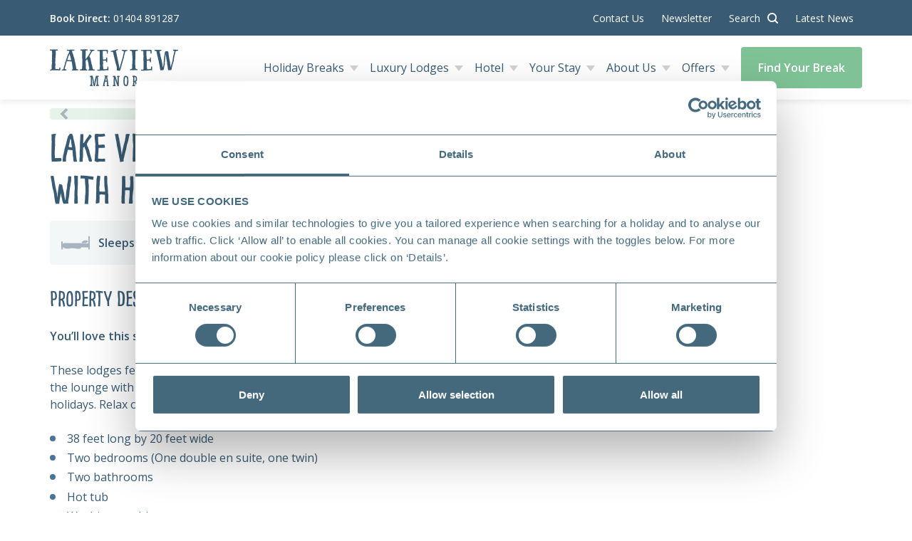

--- FILE ---
content_type: text/html; charset=UTF-8
request_url: https://lakeviewmanor.co.uk/lodge-breaks/middle-lake-lodges/lake-view-2-bedroom-sleeps-4-lodge-with-hot-tub/
body_size: 222749
content:
<!DOCTYPE html>
<!--[if IE 8]>         <html class="no-js lt-ie9"> <![endif]-->
<!--[if IE 9]>         <html class="no-js ie9"> <![endif]-->
<!--[if gt IE 9]><!--> <html class="no-js" lang="en"> <!--<![endif]-->
    <head>
        <meta charset="UTF-8" />
        
        <meta name="viewport" content="width=device-width, initial-scale=1">
        <meta http-equiv="X-UA-Compatible" content="IE=edge,chrome=1">
        <link rel="pingback" href="https://lakeviewmanor.co.uk/xmlrpc.php" />
        <link rel="icon" href="https://lakeviewmanor.co.uk/wp-content/uploads/2020/04/favicon.ico" />
        <link href="https://fonts.googleapis.com/css?family=Open+Sans:400,600&display=swap" rel="stylesheet">
        <script src="https://js.stripe.com/v3/"></script>
        <script>
            var clicky = {
                env: "production",
                hq: "",
                stripeKey: "pk_live_NdWxbOezx1ZDNhf7UpLjlBlK005h6aZ6DD"
            };
        </script>
        <script type="text/javascript" data-cookieconsent="ignore">
	window.dataLayer = window.dataLayer || [];

	function gtag() {
		dataLayer.push(arguments);
	}

	gtag("consent", "default", {
		ad_personalization: "denied",
		ad_storage: "denied",
		ad_user_data: "denied",
		analytics_storage: "denied",
		functionality_storage: "denied",
		personalization_storage: "denied",
		security_storage: "granted",
		wait_for_update: 500,
	});
	gtag("set", "ads_data_redaction", true);
	</script>
<script type="text/javascript" data-cookieconsent="ignore">
		(function (w, d, s, l, i) {
		w[l] = w[l] || [];
		w[l].push({'gtm.start': new Date().getTime(), event: 'gtm.js'});
		var f = d.getElementsByTagName(s)[0], j = d.createElement(s), dl = l !== 'dataLayer' ? '&l=' + l : '';
		j.async = true;
		j.src = 'https://www.googletagmanager.com/gtm.js?id=' + i + dl;
		f.parentNode.insertBefore(j, f);
	})(
		window,
		document,
		'script',
		'dataLayer',
		'GTM-PG9RTD8'
	);
</script>
<script type="text/javascript"
		id="Cookiebot"
		src="https://consent.cookiebot.com/uc.js"
		data-implementation="wp"
		data-cbid="34dbd259-b1e5-4211-ad8d-75e83d4b6ac3"
							data-blockingmode="auto"
	></script>
	<style>img:is([sizes="auto" i], [sizes^="auto," i]) { contain-intrinsic-size: 3000px 1500px }</style>
	
		<!-- All in One SEO 4.9.2 - aioseo.com -->
		<title>Lake View Two Bedroom (Sleeps 4) Lodge with Hot Tub – No Pets (No EV charger) - Lakeview Manor</title>
	<meta name="description" content="You&#039;ll love this selection of lodges with an elevated position overlooking Middle Lake These lodges feature a spacious and contemporary interior with floor to ceiling glass windows in the lounge with views over Middle Lake. The open plan design makes it especially great for family holidays. Relax outdoors in your private hot tub or cuddle" />
	<meta name="robots" content="max-image-preview:large" />
	<link rel="canonical" href="https://lakeviewmanor.co.uk/lodge-breaks/middle-lake-lodges/lake-view-2-bedroom-sleeps-4-lodge-with-hot-tub/" />
	<meta name="generator" content="All in One SEO (AIOSEO) 4.9.2" />
		<meta property="og:locale" content="en_US" />
		<meta property="og:site_name" content="Lakeview Manor -" />
		<meta property="og:type" content="article" />
		<meta property="og:title" content="Lake View Two Bedroom (Sleeps 4) Lodge with Hot Tub – No Pets (No EV charger) - Lakeview Manor" />
		<meta property="og:description" content="You&#039;ll love this selection of lodges with an elevated position overlooking Middle Lake These lodges feature a spacious and contemporary interior with floor to ceiling glass windows in the lounge with views over Middle Lake. The open plan design makes it especially great for family holidays. Relax outdoors in your private hot tub or cuddle" />
		<meta property="og:url" content="https://lakeviewmanor.co.uk/lodge-breaks/middle-lake-lodges/lake-view-2-bedroom-sleeps-4-lodge-with-hot-tub/" />
		<meta property="article:published_time" content="2022-04-07T10:46:21+00:00" />
		<meta property="article:modified_time" content="2025-06-04T12:48:42+00:00" />
		<meta name="twitter:card" content="summary_large_image" />
		<meta name="twitter:title" content="Lake View Two Bedroom (Sleeps 4) Lodge with Hot Tub – No Pets (No EV charger) - Lakeview Manor" />
		<meta name="twitter:description" content="You&#039;ll love this selection of lodges with an elevated position overlooking Middle Lake These lodges feature a spacious and contemporary interior with floor to ceiling glass windows in the lounge with views over Middle Lake. The open plan design makes it especially great for family holidays. Relax outdoors in your private hot tub or cuddle" />
		<script type="application/ld+json" class="aioseo-schema">
			{"@context":"https:\/\/schema.org","@graph":[{"@type":"BreadcrumbList","@id":"https:\/\/lakeviewmanor.co.uk\/lodge-breaks\/middle-lake-lodges\/lake-view-2-bedroom-sleeps-4-lodge-with-hot-tub\/#breadcrumblist","itemListElement":[{"@type":"ListItem","@id":"https:\/\/lakeviewmanor.co.uk#listItem","position":1,"name":"Home","item":"https:\/\/lakeviewmanor.co.uk","nextItem":{"@type":"ListItem","@id":"https:\/\/lakeviewmanor.co.uk\/holiday-breaks\/summer\/#listItem","name":"Summer"}},{"@type":"ListItem","@id":"https:\/\/lakeviewmanor.co.uk\/holiday-breaks\/summer\/#listItem","position":2,"name":"Summer","item":"https:\/\/lakeviewmanor.co.uk\/holiday-breaks\/summer\/","nextItem":{"@type":"ListItem","@id":"https:\/\/lakeviewmanor.co.uk\/lodge-breaks\/middle-lake-lodges\/lake-view-2-bedroom-sleeps-4-lodge-with-hot-tub\/#listItem","name":"Lake View Two Bedroom (Sleeps 4) Lodge with Hot Tub &#8211; No Pets (No EV charger)"},"previousItem":{"@type":"ListItem","@id":"https:\/\/lakeviewmanor.co.uk#listItem","name":"Home"}},{"@type":"ListItem","@id":"https:\/\/lakeviewmanor.co.uk\/lodge-breaks\/middle-lake-lodges\/lake-view-2-bedroom-sleeps-4-lodge-with-hot-tub\/#listItem","position":3,"name":"Lake View Two Bedroom (Sleeps 4) Lodge with Hot Tub &#8211; No Pets (No EV charger)","previousItem":{"@type":"ListItem","@id":"https:\/\/lakeviewmanor.co.uk\/holiday-breaks\/summer\/#listItem","name":"Summer"}}]},{"@type":"Organization","@id":"https:\/\/lakeviewmanor.co.uk\/#organization","name":"Lakeview Manor","url":"https:\/\/lakeviewmanor.co.uk\/"},{"@type":"WebPage","@id":"https:\/\/lakeviewmanor.co.uk\/lodge-breaks\/middle-lake-lodges\/lake-view-2-bedroom-sleeps-4-lodge-with-hot-tub\/#webpage","url":"https:\/\/lakeviewmanor.co.uk\/lodge-breaks\/middle-lake-lodges\/lake-view-2-bedroom-sleeps-4-lodge-with-hot-tub\/","name":"Lake View Two Bedroom (Sleeps 4) Lodge with Hot Tub \u2013 No Pets (No EV charger) - Lakeview Manor","description":"You'll love this selection of lodges with an elevated position overlooking Middle Lake These lodges feature a spacious and contemporary interior with floor to ceiling glass windows in the lounge with views over Middle Lake. The open plan design makes it especially great for family holidays. Relax outdoors in your private hot tub or cuddle","inLanguage":"en-US","isPartOf":{"@id":"https:\/\/lakeviewmanor.co.uk\/#website"},"breadcrumb":{"@id":"https:\/\/lakeviewmanor.co.uk\/lodge-breaks\/middle-lake-lodges\/lake-view-2-bedroom-sleeps-4-lodge-with-hot-tub\/#breadcrumblist"},"image":{"@type":"ImageObject","url":"https:\/\/lakeviewmanor.co.uk\/wp-content\/uploads\/2022\/04\/LVM_Lake_Lodge_1-8.webp","@id":"https:\/\/lakeviewmanor.co.uk\/lodge-breaks\/middle-lake-lodges\/lake-view-2-bedroom-sleeps-4-lodge-with-hot-tub\/#mainImage","width":2000,"height":1333},"primaryImageOfPage":{"@id":"https:\/\/lakeviewmanor.co.uk\/lodge-breaks\/middle-lake-lodges\/lake-view-2-bedroom-sleeps-4-lodge-with-hot-tub\/#mainImage"},"datePublished":"2022-04-07T10:46:21+00:00","dateModified":"2025-06-04T12:48:42+00:00"},{"@type":"WebSite","@id":"https:\/\/lakeviewmanor.co.uk\/#website","url":"https:\/\/lakeviewmanor.co.uk\/","name":"Lakeview Manor","inLanguage":"en-US","publisher":{"@id":"https:\/\/lakeviewmanor.co.uk\/#organization"}}]}
		</script>
		<!-- All in One SEO -->


	<!-- This site is optimized with the Yoast SEO plugin v26.1.1 - https://yoast.com/wordpress/plugins/seo/ -->
	<meta name="description" content="Lake View Lodges are of contemporary design and boast an elevated position overlooking the lake. 2 bedroom, sleeps 4. Book your stay today." />
	<link rel="canonical" href="https://lakeviewmanor.co.uk/lodge-breaks/middle-lake-lodges/lake-view-2-bedroom-sleeps-4-lodge-with-hot-tub/" />
	<meta property="og:locale" content="en_US" />
	<meta property="og:type" content="article" />
	<meta property="og:title" content="Lake View Lodge with Hot Tub | Sleeps 4 | Lakeview Manor" />
	<meta property="og:description" content="Lake View Lodges are of contemporary design and boast an elevated position overlooking the lake. 2 bedroom, sleeps 4. Book your stay today." />
	<meta property="og:url" content="https://lakeviewmanor.co.uk/lodge-breaks/middle-lake-lodges/lake-view-2-bedroom-sleeps-4-lodge-with-hot-tub/" />
	<meta property="og:site_name" content="Lakeview Manor" />
	<meta property="article:modified_time" content="2025-06-04T12:48:42+00:00" />
	<meta property="og:image" content="https://lakeviewmanor.co.uk/wp-content/uploads/2022/04/LVM_Lake_Lodge_1-8-1024x682.jpg" />
	<meta property="og:image:width" content="1024" />
	<meta property="og:image:height" content="682" />
	<meta property="og:image:type" content="image/jpeg" />
	<meta name="twitter:card" content="summary_large_image" />
	<meta name="twitter:label1" content="Est. reading time" />
	<meta name="twitter:data1" content="1 minute" />
	<script type="application/ld+json" class="yoast-schema-graph">{"@context":"https://schema.org","@graph":[{"@type":"WebPage","@id":"https://lakeviewmanor.co.uk/lodge-breaks/middle-lake-lodges/lake-view-2-bedroom-sleeps-4-lodge-with-hot-tub/","url":"https://lakeviewmanor.co.uk/lodge-breaks/middle-lake-lodges/lake-view-2-bedroom-sleeps-4-lodge-with-hot-tub/","name":"Lake View Lodge with Hot Tub | Sleeps 4 | Lakeview Manor","isPartOf":{"@id":"https://lakeviewmanor.co.uk/#website"},"primaryImageOfPage":{"@id":"https://lakeviewmanor.co.uk/lodge-breaks/middle-lake-lodges/lake-view-2-bedroom-sleeps-4-lodge-with-hot-tub/#primaryimage"},"image":{"@id":"https://lakeviewmanor.co.uk/lodge-breaks/middle-lake-lodges/lake-view-2-bedroom-sleeps-4-lodge-with-hot-tub/#primaryimage"},"thumbnailUrl":"https://lakeviewmanor.co.uk/wp-content/uploads/2022/04/LVM_Lake_Lodge_1-8.webp","datePublished":"2022-04-07T10:46:21+00:00","dateModified":"2025-06-04T12:48:42+00:00","description":"Lake View Lodges are of contemporary design and boast an elevated position overlooking the lake. 2 bedroom, sleeps 4. Book your stay today.","breadcrumb":{"@id":"https://lakeviewmanor.co.uk/lodge-breaks/middle-lake-lodges/lake-view-2-bedroom-sleeps-4-lodge-with-hot-tub/#breadcrumb"},"inLanguage":"en-US","potentialAction":[{"@type":"ReadAction","target":["https://lakeviewmanor.co.uk/lodge-breaks/middle-lake-lodges/lake-view-2-bedroom-sleeps-4-lodge-with-hot-tub/"]}]},{"@type":"ImageObject","inLanguage":"en-US","@id":"https://lakeviewmanor.co.uk/lodge-breaks/middle-lake-lodges/lake-view-2-bedroom-sleeps-4-lodge-with-hot-tub/#primaryimage","url":"https://lakeviewmanor.co.uk/wp-content/uploads/2022/04/LVM_Lake_Lodge_1-8.webp","contentUrl":"https://lakeviewmanor.co.uk/wp-content/uploads/2022/04/LVM_Lake_Lodge_1-8.webp","width":2000,"height":1333},{"@type":"BreadcrumbList","@id":"https://lakeviewmanor.co.uk/lodge-breaks/middle-lake-lodges/lake-view-2-bedroom-sleeps-4-lodge-with-hot-tub/#breadcrumb","itemListElement":[{"@type":"ListItem","position":1,"name":"Home","item":"https://lakeviewmanor.co.uk/"},{"@type":"ListItem","position":2,"name":"Lake View Two Bedroom (Sleeps 4) Lodge with Hot Tub &#8211; No Pets (No EV charger)"}]},{"@type":"WebSite","@id":"https://lakeviewmanor.co.uk/#website","url":"https://lakeviewmanor.co.uk/","name":"Lakeview Manor","description":"","potentialAction":[{"@type":"SearchAction","target":{"@type":"EntryPoint","urlTemplate":"https://lakeviewmanor.co.uk/?s={search_term_string}"},"query-input":{"@type":"PropertyValueSpecification","valueRequired":true,"valueName":"search_term_string"}}],"inLanguage":"en-US"}]}</script>
	<!-- / Yoast SEO plugin. -->


<link rel='dns-prefetch' href='//www.google.com' />
		<!-- This site uses the Google Analytics by MonsterInsights plugin v9.11.1 - Using Analytics tracking - https://www.monsterinsights.com/ -->
		<!-- Note: MonsterInsights is not currently configured on this site. The site owner needs to authenticate with Google Analytics in the MonsterInsights settings panel. -->
					<!-- No tracking code set -->
				<!-- / Google Analytics by MonsterInsights -->
		<script type="text/javascript">
/* <![CDATA[ */
window._wpemojiSettings = {"baseUrl":"https:\/\/s.w.org\/images\/core\/emoji\/16.0.1\/72x72\/","ext":".png","svgUrl":"https:\/\/s.w.org\/images\/core\/emoji\/16.0.1\/svg\/","svgExt":".svg","source":{"concatemoji":"https:\/\/lakeviewmanor.co.uk\/wp-includes\/js\/wp-emoji-release.min.js?ver=6.8.3"}};
/*! This file is auto-generated */
!function(s,n){var o,i,e;function c(e){try{var t={supportTests:e,timestamp:(new Date).valueOf()};sessionStorage.setItem(o,JSON.stringify(t))}catch(e){}}function p(e,t,n){e.clearRect(0,0,e.canvas.width,e.canvas.height),e.fillText(t,0,0);var t=new Uint32Array(e.getImageData(0,0,e.canvas.width,e.canvas.height).data),a=(e.clearRect(0,0,e.canvas.width,e.canvas.height),e.fillText(n,0,0),new Uint32Array(e.getImageData(0,0,e.canvas.width,e.canvas.height).data));return t.every(function(e,t){return e===a[t]})}function u(e,t){e.clearRect(0,0,e.canvas.width,e.canvas.height),e.fillText(t,0,0);for(var n=e.getImageData(16,16,1,1),a=0;a<n.data.length;a++)if(0!==n.data[a])return!1;return!0}function f(e,t,n,a){switch(t){case"flag":return n(e,"\ud83c\udff3\ufe0f\u200d\u26a7\ufe0f","\ud83c\udff3\ufe0f\u200b\u26a7\ufe0f")?!1:!n(e,"\ud83c\udde8\ud83c\uddf6","\ud83c\udde8\u200b\ud83c\uddf6")&&!n(e,"\ud83c\udff4\udb40\udc67\udb40\udc62\udb40\udc65\udb40\udc6e\udb40\udc67\udb40\udc7f","\ud83c\udff4\u200b\udb40\udc67\u200b\udb40\udc62\u200b\udb40\udc65\u200b\udb40\udc6e\u200b\udb40\udc67\u200b\udb40\udc7f");case"emoji":return!a(e,"\ud83e\udedf")}return!1}function g(e,t,n,a){var r="undefined"!=typeof WorkerGlobalScope&&self instanceof WorkerGlobalScope?new OffscreenCanvas(300,150):s.createElement("canvas"),o=r.getContext("2d",{willReadFrequently:!0}),i=(o.textBaseline="top",o.font="600 32px Arial",{});return e.forEach(function(e){i[e]=t(o,e,n,a)}),i}function t(e){var t=s.createElement("script");t.src=e,t.defer=!0,s.head.appendChild(t)}"undefined"!=typeof Promise&&(o="wpEmojiSettingsSupports",i=["flag","emoji"],n.supports={everything:!0,everythingExceptFlag:!0},e=new Promise(function(e){s.addEventListener("DOMContentLoaded",e,{once:!0})}),new Promise(function(t){var n=function(){try{var e=JSON.parse(sessionStorage.getItem(o));if("object"==typeof e&&"number"==typeof e.timestamp&&(new Date).valueOf()<e.timestamp+604800&&"object"==typeof e.supportTests)return e.supportTests}catch(e){}return null}();if(!n){if("undefined"!=typeof Worker&&"undefined"!=typeof OffscreenCanvas&&"undefined"!=typeof URL&&URL.createObjectURL&&"undefined"!=typeof Blob)try{var e="postMessage("+g.toString()+"("+[JSON.stringify(i),f.toString(),p.toString(),u.toString()].join(",")+"));",a=new Blob([e],{type:"text/javascript"}),r=new Worker(URL.createObjectURL(a),{name:"wpTestEmojiSupports"});return void(r.onmessage=function(e){c(n=e.data),r.terminate(),t(n)})}catch(e){}c(n=g(i,f,p,u))}t(n)}).then(function(e){for(var t in e)n.supports[t]=e[t],n.supports.everything=n.supports.everything&&n.supports[t],"flag"!==t&&(n.supports.everythingExceptFlag=n.supports.everythingExceptFlag&&n.supports[t]);n.supports.everythingExceptFlag=n.supports.everythingExceptFlag&&!n.supports.flag,n.DOMReady=!1,n.readyCallback=function(){n.DOMReady=!0}}).then(function(){return e}).then(function(){var e;n.supports.everything||(n.readyCallback(),(e=n.source||{}).concatemoji?t(e.concatemoji):e.wpemoji&&e.twemoji&&(t(e.twemoji),t(e.wpemoji)))}))}((window,document),window._wpemojiSettings);
/* ]]> */
</script>
<link rel='stylesheet' id='sbr_styles-css' href='https://lakeviewmanor.co.uk/wp-content/plugins/reviews-feed/assets/css/sbr-styles.min.css?ver=2.1.1' type='text/css' media='all' />
<link rel='stylesheet' id='sbi_styles-css' href='https://lakeviewmanor.co.uk/wp-content/plugins/instagram-feed/css/sbi-styles.min.css?ver=6.10.0' type='text/css' media='all' />
<style id='wp-emoji-styles-inline-css' type='text/css'>

	img.wp-smiley, img.emoji {
		display: inline !important;
		border: none !important;
		box-shadow: none !important;
		height: 1em !important;
		width: 1em !important;
		margin: 0 0.07em !important;
		vertical-align: -0.1em !important;
		background: none !important;
		padding: 0 !important;
	}
</style>
<style id='classic-theme-styles-inline-css' type='text/css'>
/*! This file is auto-generated */
.wp-block-button__link{color:#fff;background-color:#32373c;border-radius:9999px;box-shadow:none;text-decoration:none;padding:calc(.667em + 2px) calc(1.333em + 2px);font-size:1.125em}.wp-block-file__button{background:#32373c;color:#fff;text-decoration:none}
</style>
<link rel='stylesheet' id='aioseo/css/src/vue/standalone/blocks/table-of-contents/global.scss-css' href='https://lakeviewmanor.co.uk/wp-content/plugins/all-in-one-seo-pack/dist/Lite/assets/css/table-of-contents/global.e90f6d47.css?ver=4.9.2' type='text/css' media='all' />
<style id='global-styles-inline-css' type='text/css'>
:root{--wp--preset--aspect-ratio--square: 1;--wp--preset--aspect-ratio--4-3: 4/3;--wp--preset--aspect-ratio--3-4: 3/4;--wp--preset--aspect-ratio--3-2: 3/2;--wp--preset--aspect-ratio--2-3: 2/3;--wp--preset--aspect-ratio--16-9: 16/9;--wp--preset--aspect-ratio--9-16: 9/16;--wp--preset--color--black: #000000;--wp--preset--color--cyan-bluish-gray: #abb8c3;--wp--preset--color--white: #ffffff;--wp--preset--color--pale-pink: #f78da7;--wp--preset--color--vivid-red: #cf2e2e;--wp--preset--color--luminous-vivid-orange: #ff6900;--wp--preset--color--luminous-vivid-amber: #fcb900;--wp--preset--color--light-green-cyan: #7bdcb5;--wp--preset--color--vivid-green-cyan: #00d084;--wp--preset--color--pale-cyan-blue: #8ed1fc;--wp--preset--color--vivid-cyan-blue: #0693e3;--wp--preset--color--vivid-purple: #9b51e0;--wp--preset--gradient--vivid-cyan-blue-to-vivid-purple: linear-gradient(135deg,rgba(6,147,227,1) 0%,rgb(155,81,224) 100%);--wp--preset--gradient--light-green-cyan-to-vivid-green-cyan: linear-gradient(135deg,rgb(122,220,180) 0%,rgb(0,208,130) 100%);--wp--preset--gradient--luminous-vivid-amber-to-luminous-vivid-orange: linear-gradient(135deg,rgba(252,185,0,1) 0%,rgba(255,105,0,1) 100%);--wp--preset--gradient--luminous-vivid-orange-to-vivid-red: linear-gradient(135deg,rgba(255,105,0,1) 0%,rgb(207,46,46) 100%);--wp--preset--gradient--very-light-gray-to-cyan-bluish-gray: linear-gradient(135deg,rgb(238,238,238) 0%,rgb(169,184,195) 100%);--wp--preset--gradient--cool-to-warm-spectrum: linear-gradient(135deg,rgb(74,234,220) 0%,rgb(151,120,209) 20%,rgb(207,42,186) 40%,rgb(238,44,130) 60%,rgb(251,105,98) 80%,rgb(254,248,76) 100%);--wp--preset--gradient--blush-light-purple: linear-gradient(135deg,rgb(255,206,236) 0%,rgb(152,150,240) 100%);--wp--preset--gradient--blush-bordeaux: linear-gradient(135deg,rgb(254,205,165) 0%,rgb(254,45,45) 50%,rgb(107,0,62) 100%);--wp--preset--gradient--luminous-dusk: linear-gradient(135deg,rgb(255,203,112) 0%,rgb(199,81,192) 50%,rgb(65,88,208) 100%);--wp--preset--gradient--pale-ocean: linear-gradient(135deg,rgb(255,245,203) 0%,rgb(182,227,212) 50%,rgb(51,167,181) 100%);--wp--preset--gradient--electric-grass: linear-gradient(135deg,rgb(202,248,128) 0%,rgb(113,206,126) 100%);--wp--preset--gradient--midnight: linear-gradient(135deg,rgb(2,3,129) 0%,rgb(40,116,252) 100%);--wp--preset--font-size--small: 13px;--wp--preset--font-size--medium: 20px;--wp--preset--font-size--large: 36px;--wp--preset--font-size--x-large: 42px;--wp--preset--spacing--20: 0.44rem;--wp--preset--spacing--30: 0.67rem;--wp--preset--spacing--40: 1rem;--wp--preset--spacing--50: 1.5rem;--wp--preset--spacing--60: 2.25rem;--wp--preset--spacing--70: 3.38rem;--wp--preset--spacing--80: 5.06rem;--wp--preset--shadow--natural: 6px 6px 9px rgba(0, 0, 0, 0.2);--wp--preset--shadow--deep: 12px 12px 50px rgba(0, 0, 0, 0.4);--wp--preset--shadow--sharp: 6px 6px 0px rgba(0, 0, 0, 0.2);--wp--preset--shadow--outlined: 6px 6px 0px -3px rgba(255, 255, 255, 1), 6px 6px rgba(0, 0, 0, 1);--wp--preset--shadow--crisp: 6px 6px 0px rgba(0, 0, 0, 1);}:where(.is-layout-flex){gap: 0.5em;}:where(.is-layout-grid){gap: 0.5em;}body .is-layout-flex{display: flex;}.is-layout-flex{flex-wrap: wrap;align-items: center;}.is-layout-flex > :is(*, div){margin: 0;}body .is-layout-grid{display: grid;}.is-layout-grid > :is(*, div){margin: 0;}:where(.wp-block-columns.is-layout-flex){gap: 2em;}:where(.wp-block-columns.is-layout-grid){gap: 2em;}:where(.wp-block-post-template.is-layout-flex){gap: 1.25em;}:where(.wp-block-post-template.is-layout-grid){gap: 1.25em;}.has-black-color{color: var(--wp--preset--color--black) !important;}.has-cyan-bluish-gray-color{color: var(--wp--preset--color--cyan-bluish-gray) !important;}.has-white-color{color: var(--wp--preset--color--white) !important;}.has-pale-pink-color{color: var(--wp--preset--color--pale-pink) !important;}.has-vivid-red-color{color: var(--wp--preset--color--vivid-red) !important;}.has-luminous-vivid-orange-color{color: var(--wp--preset--color--luminous-vivid-orange) !important;}.has-luminous-vivid-amber-color{color: var(--wp--preset--color--luminous-vivid-amber) !important;}.has-light-green-cyan-color{color: var(--wp--preset--color--light-green-cyan) !important;}.has-vivid-green-cyan-color{color: var(--wp--preset--color--vivid-green-cyan) !important;}.has-pale-cyan-blue-color{color: var(--wp--preset--color--pale-cyan-blue) !important;}.has-vivid-cyan-blue-color{color: var(--wp--preset--color--vivid-cyan-blue) !important;}.has-vivid-purple-color{color: var(--wp--preset--color--vivid-purple) !important;}.has-black-background-color{background-color: var(--wp--preset--color--black) !important;}.has-cyan-bluish-gray-background-color{background-color: var(--wp--preset--color--cyan-bluish-gray) !important;}.has-white-background-color{background-color: var(--wp--preset--color--white) !important;}.has-pale-pink-background-color{background-color: var(--wp--preset--color--pale-pink) !important;}.has-vivid-red-background-color{background-color: var(--wp--preset--color--vivid-red) !important;}.has-luminous-vivid-orange-background-color{background-color: var(--wp--preset--color--luminous-vivid-orange) !important;}.has-luminous-vivid-amber-background-color{background-color: var(--wp--preset--color--luminous-vivid-amber) !important;}.has-light-green-cyan-background-color{background-color: var(--wp--preset--color--light-green-cyan) !important;}.has-vivid-green-cyan-background-color{background-color: var(--wp--preset--color--vivid-green-cyan) !important;}.has-pale-cyan-blue-background-color{background-color: var(--wp--preset--color--pale-cyan-blue) !important;}.has-vivid-cyan-blue-background-color{background-color: var(--wp--preset--color--vivid-cyan-blue) !important;}.has-vivid-purple-background-color{background-color: var(--wp--preset--color--vivid-purple) !important;}.has-black-border-color{border-color: var(--wp--preset--color--black) !important;}.has-cyan-bluish-gray-border-color{border-color: var(--wp--preset--color--cyan-bluish-gray) !important;}.has-white-border-color{border-color: var(--wp--preset--color--white) !important;}.has-pale-pink-border-color{border-color: var(--wp--preset--color--pale-pink) !important;}.has-vivid-red-border-color{border-color: var(--wp--preset--color--vivid-red) !important;}.has-luminous-vivid-orange-border-color{border-color: var(--wp--preset--color--luminous-vivid-orange) !important;}.has-luminous-vivid-amber-border-color{border-color: var(--wp--preset--color--luminous-vivid-amber) !important;}.has-light-green-cyan-border-color{border-color: var(--wp--preset--color--light-green-cyan) !important;}.has-vivid-green-cyan-border-color{border-color: var(--wp--preset--color--vivid-green-cyan) !important;}.has-pale-cyan-blue-border-color{border-color: var(--wp--preset--color--pale-cyan-blue) !important;}.has-vivid-cyan-blue-border-color{border-color: var(--wp--preset--color--vivid-cyan-blue) !important;}.has-vivid-purple-border-color{border-color: var(--wp--preset--color--vivid-purple) !important;}.has-vivid-cyan-blue-to-vivid-purple-gradient-background{background: var(--wp--preset--gradient--vivid-cyan-blue-to-vivid-purple) !important;}.has-light-green-cyan-to-vivid-green-cyan-gradient-background{background: var(--wp--preset--gradient--light-green-cyan-to-vivid-green-cyan) !important;}.has-luminous-vivid-amber-to-luminous-vivid-orange-gradient-background{background: var(--wp--preset--gradient--luminous-vivid-amber-to-luminous-vivid-orange) !important;}.has-luminous-vivid-orange-to-vivid-red-gradient-background{background: var(--wp--preset--gradient--luminous-vivid-orange-to-vivid-red) !important;}.has-very-light-gray-to-cyan-bluish-gray-gradient-background{background: var(--wp--preset--gradient--very-light-gray-to-cyan-bluish-gray) !important;}.has-cool-to-warm-spectrum-gradient-background{background: var(--wp--preset--gradient--cool-to-warm-spectrum) !important;}.has-blush-light-purple-gradient-background{background: var(--wp--preset--gradient--blush-light-purple) !important;}.has-blush-bordeaux-gradient-background{background: var(--wp--preset--gradient--blush-bordeaux) !important;}.has-luminous-dusk-gradient-background{background: var(--wp--preset--gradient--luminous-dusk) !important;}.has-pale-ocean-gradient-background{background: var(--wp--preset--gradient--pale-ocean) !important;}.has-electric-grass-gradient-background{background: var(--wp--preset--gradient--electric-grass) !important;}.has-midnight-gradient-background{background: var(--wp--preset--gradient--midnight) !important;}.has-small-font-size{font-size: var(--wp--preset--font-size--small) !important;}.has-medium-font-size{font-size: var(--wp--preset--font-size--medium) !important;}.has-large-font-size{font-size: var(--wp--preset--font-size--large) !important;}.has-x-large-font-size{font-size: var(--wp--preset--font-size--x-large) !important;}
:where(.wp-block-post-template.is-layout-flex){gap: 1.25em;}:where(.wp-block-post-template.is-layout-grid){gap: 1.25em;}
:where(.wp-block-columns.is-layout-flex){gap: 2em;}:where(.wp-block-columns.is-layout-grid){gap: 2em;}
:root :where(.wp-block-pullquote){font-size: 1.5em;line-height: 1.6;}
</style>
<link rel='stylesheet' id='ctf_styles-css' href='https://lakeviewmanor.co.uk/wp-content/plugins/custom-twitter-feeds/css/ctf-styles.min.css?ver=2.3.1' type='text/css' media='all' />
<link rel='stylesheet' id='cff-css' href='https://lakeviewmanor.co.uk/wp-content/plugins/custom-facebook-feed/assets/css/cff-style.min.css?ver=4.3.4' type='text/css' media='all' />
<link rel='stylesheet' id='sb-font-awesome-css' href='https://lakeviewmanor.co.uk/wp-content/plugins/custom-facebook-feed/assets/css/font-awesome.min.css?ver=4.7.0' type='text/css' media='all' />
<link rel='stylesheet' id='main-css' href='https://lakeviewmanor.co.uk/wp-content/themes/lakeshore/build/css/production.css?ver=1768213222' type='text/css' media='' />
<script type="text/javascript" src="https://lakeviewmanor.co.uk/wp-content/themes/lakeshore/build/js/modernizr.min.js" id="modernizr-js"></script>
<link rel="https://api.w.org/" href="https://lakeviewmanor.co.uk/wp-json/" /><link rel="EditURI" type="application/rsd+xml" title="RSD" href="https://lakeviewmanor.co.uk/xmlrpc.php?rsd" />
<meta name="generator" content="WordPress 6.8.3" />
<link rel='shortlink' href='https://lakeviewmanor.co.uk/?p=7317' />
<link rel="alternate" title="oEmbed (JSON)" type="application/json+oembed" href="https://lakeviewmanor.co.uk/wp-json/oembed/1.0/embed?url=https%3A%2F%2Flakeviewmanor.co.uk%2Flodge-breaks%2Fmiddle-lake-lodges%2Flake-view-2-bedroom-sleeps-4-lodge-with-hot-tub%2F" />
<link rel="alternate" title="oEmbed (XML)" type="text/xml+oembed" href="https://lakeviewmanor.co.uk/wp-json/oembed/1.0/embed?url=https%3A%2F%2Flakeviewmanor.co.uk%2Flodge-breaks%2Fmiddle-lake-lodges%2Flake-view-2-bedroom-sleeps-4-lodge-with-hot-tub%2F&#038;format=xml" />
<meta name="generator" content="webp-uploads 2.6.0">
    </head>
        <body class="wp-singular accommodation-template-default single single-accommodation postid-7317 wp-theme-lakeshore ">

        
                    <nav class="c-navigation js-navigation">
                <div class="c-announcement-bar">
                    <div class="o-wrapper c-navigation__wrapper">
                        <a class="c-navigation__phone c-navigation__text-link" href="tel:01404891287"><strong>Book Direct:&nbsp;</strong>01404 891287</a>
                        <ul id="menu-secondary-links" class="s-wp-menu c-navigation__menu c-announcement-bar__menu"><li id="menu-item-16" class="menu-item menu-item-type-post_type menu-item-object-page menu-item-16"><a href="https://lakeviewmanor.co.uk/contact/" class="c-navigation__text-link"><span class="s-wp-menu__text">Contact Us</span></a></li>
<li id="menu-item-4646" class="menu-item menu-item-type-post_type menu-item-object-page menu-item-4646"><a href="https://lakeviewmanor.co.uk/newsletter/" class="c-navigation__text-link"><span class="s-wp-menu__text">Newsletter</span></a></li>
<li id="menu-item-120" class="js-search-button c-announcement-bar__search-button o-search-button menu-item menu-item-type-custom menu-item-object-custom menu-item-120"><a href="#" class="c-navigation__text-link"><span class="s-wp-menu__text">Search</span></a></li>
<li id="menu-item-5722" class="menu-item menu-item-type-post_type menu-item-object-page current_page_parent menu-item-5722"><a href="https://lakeviewmanor.co.uk/latest-news/" class="c-navigation__text-link"><span class="s-wp-menu__text">Latest News</span></a></li>
</ul>                        <div class="o-search-button c-navigation__mobile-search-button js-search-button">
                            <a href="#">Search</a>
                        </div><!-- /.o-search-button c-navigation__mobile-search-button -->
                        <div class="c-navigation__search js-search-overlay">
                            <form action="https://lakeviewmanor.co.uk" method="GET" class="c-input-field c-input-field--has-icon">
                                <svg role="presentation" class="o-icon c-input-field__icon"><use xlink:href="#icon-zoom"/></svg>                                <input type="text" name="s" class="o-input o-input--size-small o-input--bordered c-input-field__input js-search-input" placeholder="Type to search&#8230;">
                                <button class="c-button c-button--cta c-button--cta-size-small c-input-field__button">Go</button><!-- /.c-button c-button--cta c-button--cta-size-small c-input-field__button -->
                            </form><!-- /.c-input-field -->
                        </div><!-- /.c-navigation__search js-search-overlay -->
                    </div><!-- /.o-wrapper c-navigation__wrapper -->
                </div><!-- /.c-announcement-bar -->
                <div class="c-navigation__bottom">
                    <div class="o-wrapper c-navigation__wrapper">
                        <a href="https://lakeviewmanor.co.uk" class="c-navigation__home-link c-navigation__home-link--standard">
                            <img width="670" height="196" src="https://lakeviewmanor.co.uk/wp-content/uploads/2020/06/lakeview-logo.svg" class="c-navigation__logo" alt="Lakeview Manor Header" loading="lazy" decoding="async" />                        </a><!-- /.c-navigation__home-link c-navigation__home-link--standard -->
                        <div class="c-navigation__right">
                            <div class="c-navigation__container js-navigation-container">
                                <div class="c-navigation__primary c-primary-nav js-primary-nav">
                                    <ul id="menu-primary-links" class="s-wp-menu c-navigation__menu c-primary-nav__menu js-primary-nav-menu"><li class="menu-item menu-item-type-custom menu-item-object-custom has-mega-nav js-mega-nav-parent" id="menu-item-5230"><a href="/lodge-breaks/" class="c-primary-nav__menu-link c-navigation__text-link main-menu-link"><span class="s-wp-menu__text">Holiday Breaks</span></a><button class="c-primary-nav__mega-nav-toggle js-mega-nav-toggle"><span class="u-hidden">Show menu</span></button><div class="c-mega-nav c-primary-nav__mega-nav js-mega-nav"><div class="o-wrapper"><div class="o-grid o-grid--space-evenly"><div class="o-grid__col o-grid__col-2 o-grid__col-3@ds o-grid__col-12@tl c-mega-nav__col"><h3 class="c-mega-nav__title o-menu-title  ">Lodge Holidays</h3><ul class="c-mega-nav__menu "><li class="c-mega-nav__menu-item "><a href="https://lakeviewmanor.co.uk/lodge-breaks/middle-lake-lodges/" class="c-mega-nav__link c-navigation__text-link"><span class="s-wp-menu__text">Middle Lake Lodges</span></a></li>
<li class="c-mega-nav__menu-item "><a href="https://lakeviewmanor.co.uk/lodge-breaks/valley-lodges/" class="c-mega-nav__link c-navigation__text-link"><span class="s-wp-menu__text">Valley Lodges</span></a></li>
</ul><!-- /.c-mega-nav__menu --><ul class="c-mega-nav__menu c-mega-nav__menu--additional-link "><li class="c-mega-nav__menu-item"><a href="https://lakeviewmanor.co.uk/lodges/holiday-search/" class="c-mega-nav__link c-navigation__text-link"><span class="s-wp-menu__text u-text-bold">Book a stay in a lodge</span></a></li>
</ul><!-- /.c-mega-nav__menu c-mega-nav__menu--additional-link --></div><!-- /.c-mega-nav__col --><div class="o-grid__col o-grid__col-3 o-grid__col-12@tl c-mega-nav__col"><a href="https://lakeviewmanor.co.uk/lodge-breaks/" class="c-mega-nav__feature c-mega-nav__feature--square o-media-link"><div class="o-media u-rounded u-ratio-4-3 u-shadow c-mega-nav__feature-media--square"><img width="300" height="200" src="https://lakeviewmanor.co.uk/wp-content/uploads/2019/12/AdobeStock_66129920-300x200.webp" class="u-cover o-media__item o-media-link__media" alt="" loading="lazy" decoding="async" srcset="https://lakeviewmanor.co.uk/wp-content/uploads/2019/12/AdobeStock_66129920-300x200.webp 300w, https://lakeviewmanor.co.uk/wp-content/uploads/2019/12/AdobeStock_66129920-1024x683.webp 1024w, https://lakeviewmanor.co.uk/wp-content/uploads/2019/12/AdobeStock_66129920-768x512.webp 768w, https://lakeviewmanor.co.uk/wp-content/uploads/2019/12/AdobeStock_66129920-1536x1024.webp 1536w, https://lakeviewmanor.co.uk/wp-content/uploads/2019/12/AdobeStock_66129920-2048x1365.webp 2048w" sizes="auto, (max-width: 300px) 100vw, 300px" /><span class="o-media__caption o-media__caption--full"><svg role="presentation" class="o-icon c-mega-nav__featured-icon o-icon--v-v-large-narrow "><use xlink:href="#icon-lakeview-manor"/></svg>Stress-Free Breaks</span></div><!-- /.o-media --></a></div><!-- /.c-mega-nav__col --><div class="o-grid__col o-grid__col-4 o-grid__col-6@ds o-grid__col-12@tl c-mega-nav__col"><h3 class="c-mega-nav__title o-menu-title c-mega-nav__title--narrow ">Holiday Breaks</h3><ul class="c-mega-nav__menu c-mega-nav__menu--dual-column"><li class="c-mega-nav__menu-item "><a href="https://lakeviewmanor.co.uk/holiday-breaks/hot-tub-breaks/" class="c-mega-nav__link c-navigation__text-link"><span class="s-wp-menu__text">Hot Tub Holidays</span></a></li>
<li class="c-mega-nav__menu-item "><a href="https://lakeviewmanor.co.uk/holiday-breaks/dog-friendly/" class="c-mega-nav__link c-navigation__text-link"><span class="s-wp-menu__text">Dog Friendly Holidays</span></a></li>
<li class="c-mega-nav__menu-item "><a href="https://lakeviewmanor.co.uk/holiday-breaks/fishing/" class="c-mega-nav__link c-navigation__text-link"><span class="s-wp-menu__text">Fishing Holidays</span></a></li>
<li class="c-mega-nav__menu-item "><a href="https://lakeviewmanor.co.uk/holiday-breaks/family/" class="c-mega-nav__link c-navigation__text-link"><span class="s-wp-menu__text">Family Holidays</span></a></li>
<li class="c-mega-nav__menu-item "><a href="https://lakeviewmanor.co.uk/holiday-breaks/short-breaks/" class="c-mega-nav__link c-navigation__text-link"><span class="s-wp-menu__text">Short Breaks</span></a></li>
<li class="c-mega-nav__menu-item "><a href="https://lakeviewmanor.co.uk/holiday-breaks/couples/" class="c-mega-nav__link c-navigation__text-link"><span class="s-wp-menu__text">Romantic Breaks</span></a></li>
<li class="c-mega-nav__menu-item "><a href="https://lakeviewmanor.co.uk/holiday-breaks/weekend-breaks/" class="c-mega-nav__link c-navigation__text-link"><span class="s-wp-menu__text">Weekend Breaks</span></a></li>
<li class="c-mega-nav__menu-item "><a href="https://lakeviewmanor.co.uk/holiday-breaks/cycling-holidays/" class="c-mega-nav__link c-navigation__text-link"><span class="s-wp-menu__text">Cycling Holidays</span></a></li>
<li class="c-mega-nav__menu-item "><a href="https://lakeviewmanor.co.uk/holiday-breaks/honeymoon-breaks/" class="c-mega-nav__link c-navigation__text-link"><span class="s-wp-menu__text">Honeymoon Breaks</span></a></li>
<li class="c-mega-nav__menu-item "><a href="https://lakeviewmanor.co.uk/holiday-breaks/self-catering-holidays/" class="c-mega-nav__link c-navigation__text-link"><span class="s-wp-menu__text">Self Catering Holidays</span></a></li>
<li class="c-mega-nav__menu-item "><a href="https://lakeviewmanor.co.uk/holiday-breaks/walking-holidays/" class="c-mega-nav__link c-navigation__text-link"><span class="s-wp-menu__text">Walking Holidays</span></a></li>
</ul><!-- /.c-mega-nav__menu --><ul class="c-mega-nav__menu c-mega-nav__menu--additional-link "><li class="c-mega-nav__menu-item"><a href="https://lakeviewmanor.co.uk/holiday-breaks/" class="c-mega-nav__link c-navigation__text-link"><span class="s-wp-menu__text u-text-bold">View All Holiday Breaks</span></a></li>
</ul><!-- /.c-mega-nav__menu c-mega-nav__menu--additional-link --></div><!-- /.c-mega-nav__col --><div class="o-grid__col o-grid__col-2 o-grid__col-3@ds o-grid__col-12@tl c-mega-nav__col"><h3 class="c-mega-nav__title o-menu-title  ">Key Dates</h3><ul class="c-mega-nav__menu "><li class="c-mega-nav__menu-item "><a href="https://lakeviewmanor.co.uk/holiday-breaks/half-term/" class="c-mega-nav__link c-navigation__text-link"><span class="s-wp-menu__text">Half term</span></a></li>
<li class="c-mega-nav__menu-item "><a href="https://lakeviewmanor.co.uk/holiday-breaks/may-half-term/" class="c-mega-nav__link c-navigation__text-link"><span class="s-wp-menu__text">Early Summer and May Half Term</span></a></li>
<li class="c-mega-nav__menu-item "><a href="https://lakeviewmanor.co.uk/holiday-breaks/summer/" class="c-mega-nav__link c-navigation__text-link"><span class="s-wp-menu__text">Summer</span></a></li>
<li class="c-mega-nav__menu-item "><a href="https://lakeviewmanor.co.uk/holiday-breaks/autumn/" class="c-mega-nav__link c-navigation__text-link"><span class="s-wp-menu__text">Autumn</span></a></li>
<li class="c-mega-nav__menu-item "><a href="https://lakeviewmanor.co.uk/holiday-breaks/winter/" class="c-mega-nav__link c-navigation__text-link"><span class="s-wp-menu__text">Winter</span></a></li>
<li class="c-mega-nav__menu-item "><a href="https://lakeviewmanor.co.uk/holiday-breaks/christmas/" class="c-mega-nav__link c-navigation__text-link"><span class="s-wp-menu__text">Christmas</span></a></li>
</ul><!-- /.c-mega-nav__menu --></div><!-- /.c-mega-nav__col --></div><!-- /.o-grid --></div><!-- /.o-wrapper --></div><!-- /.c-mega-nav.c-primary-nav__mega-nav --></li>
<li class="menu-item menu-item-type-taxonomy menu-item-object-accommodation-type current-accommodation-ancestor current-menu-parent current-accommodation-parent has-mega-nav js-mega-nav-parent" id="menu-item-8352"><a href="https://lakeviewmanor.co.uk/lodge-breaks/" class="c-primary-nav__menu-link c-navigation__text-link main-menu-link"><span class="s-wp-menu__text">Luxury Lodges</span></a><button class="c-primary-nav__mega-nav-toggle js-mega-nav-toggle"><span class="u-hidden">Show menu</span></button><div class="c-mega-nav c-primary-nav__mega-nav js-mega-nav"><div class="o-wrapper"><div class="o-grid o-grid--space-evenly"><div class="o-grid__col o-grid__col-2 o-grid__col-3@ds o-grid__col-12@tl c-mega-nav__col"><h3 class="c-mega-nav__title o-menu-title  ">Lodge Breaks</h3><ul class="c-mega-nav__menu "><li class="c-mega-nav__menu-item "><a href="https://lakeviewmanor.co.uk/lodges/holiday-search/" class="c-mega-nav__link c-navigation__text-link"><span class="s-wp-menu__text">Lodge Accommodation</span></a></li>
<li class="c-mega-nav__menu-item "><a href="https://lakeviewmanor.co.uk/holiday-breaks/" class="c-mega-nav__link c-navigation__text-link"><span class="s-wp-menu__text">Lodge Holiday Breaks</span></a></li>
</ul><!-- /.c-mega-nav__menu --><ul class="c-mega-nav__menu c-mega-nav__menu--additional-link "><li class="c-mega-nav__menu-item"><a href="https://lakeviewmanor.co.uk/lodge-breaks/" class="c-mega-nav__link c-navigation__text-link"><span class="s-wp-menu__text u-text-bold">View all Lodge Breaks</span></a></li>
</ul><!-- /.c-mega-nav__menu c-mega-nav__menu--additional-link --></div><!-- /.c-mega-nav__col --><div class="o-grid__col o-grid__col-2 o-grid__col-3@ds o-grid__col-12@tl c-mega-nav__col"><a href="https://lakeviewmanor.co.uk/lodge-breaks/middle-lake-lodges/" class="c-mega-nav__feature o-media-link"><div class="o-media u-rounded u-ratio-4-3 u-shadow u-mb-gutter c-mega-nav__feature-media"><img width="300" height="103" src="https://lakeviewmanor.co.uk/wp-content/uploads/2023/01/Lakeview_Manor_Lodge_23_Pathfinder_Retreat-1-2-2-e1722579069269-300x103.webp" class="u-cover o-media__item o-media-link__media" alt="" loading="lazy" decoding="async" srcset="https://lakeviewmanor.co.uk/wp-content/uploads/2023/01/Lakeview_Manor_Lodge_23_Pathfinder_Retreat-1-2-2-e1722579069269-300x103.webp 300w, https://lakeviewmanor.co.uk/wp-content/uploads/2023/01/Lakeview_Manor_Lodge_23_Pathfinder_Retreat-1-2-2-e1722579069269-1024x352.webp 1024w, https://lakeviewmanor.co.uk/wp-content/uploads/2023/01/Lakeview_Manor_Lodge_23_Pathfinder_Retreat-1-2-2-e1722579069269-768x264.webp 768w, https://lakeviewmanor.co.uk/wp-content/uploads/2023/01/Lakeview_Manor_Lodge_23_Pathfinder_Retreat-1-2-2-e1722579069269.webp 1482w" sizes="auto, (max-width: 300px) 100vw, 300px" /></div><!-- /.o-media --><h4 class="u-mb-0">Middle Lake Lodges</h4><p class="u-mb-0 u-text-small">Luxury Lodges with views of beautiful Middle Lake</p></a></div><!-- /.c-mega-nav__col --><div class="o-grid__col o-grid__col-2 o-grid__col-3@ds o-grid__col-12@tl c-mega-nav__col"><a href="https://lakeviewmanor.co.uk/lodge-breaks/valley-lodges/" class="c-mega-nav__feature o-media-link"><div class="o-media u-rounded u-ratio-4-3 u-shadow u-mb-gutter c-mega-nav__feature-media"><img width="300" height="126" src="https://lakeviewmanor.co.uk/wp-content/uploads/2024/08/Lakeview_07_24__General_Views-3-e1722578960755-300x126.webp" class="u-cover o-media__item o-media-link__media" alt="" loading="lazy" decoding="async" srcset="https://lakeviewmanor.co.uk/wp-content/uploads/2024/08/Lakeview_07_24__General_Views-3-e1722578960755-300x126.webp 300w, https://lakeviewmanor.co.uk/wp-content/uploads/2024/08/Lakeview_07_24__General_Views-3-e1722578960755-1024x428.webp 1024w, https://lakeviewmanor.co.uk/wp-content/uploads/2024/08/Lakeview_07_24__General_Views-3-e1722578960755-768x321.webp 768w, https://lakeviewmanor.co.uk/wp-content/uploads/2024/08/Lakeview_07_24__General_Views-3-e1722578960755-1536x643.webp 1536w, https://lakeviewmanor.co.uk/wp-content/uploads/2024/08/Lakeview_07_24__General_Views-3-e1722578960755.webp 1800w" sizes="auto, (max-width: 300px) 100vw, 300px" /></div><!-- /.o-media --><h4 class="u-mb-0">Valley Lodges</h4><p class="u-mb-0 u-text-small">Lodges with an elevated position near Top Lake</p></a></div><!-- /.c-mega-nav__col --><div class="o-grid__col o-grid__col-2 o-grid__col-3@ds o-grid__col-12@tl c-mega-nav__col"><a href="https://lakeviewmanor.co.uk/properties-for-sale/" class="c-mega-nav__feature o-media-link"><div class="o-media u-rounded u-ratio-4-3 u-shadow u-mb-gutter c-mega-nav__feature-media"><img width="300" height="200" src="https://lakeviewmanor.co.uk/wp-content/uploads/2020/04/LakeView_Lodge_14-2-300x200.webp" class="u-cover o-media__item o-media-link__media" alt="" loading="lazy" decoding="async" srcset="https://lakeviewmanor.co.uk/wp-content/uploads/2020/04/LakeView_Lodge_14-2-300x200.webp 300w, https://lakeviewmanor.co.uk/wp-content/uploads/2020/04/LakeView_Lodge_14-2-1024x683.webp 1024w, https://lakeviewmanor.co.uk/wp-content/uploads/2020/04/LakeView_Lodge_14-2-768x512.webp 768w, https://lakeviewmanor.co.uk/wp-content/uploads/2020/04/LakeView_Lodge_14-2-1536x1025.webp 1536w, https://lakeviewmanor.co.uk/wp-content/uploads/2020/04/LakeView_Lodge_14-2.webp 2000w" sizes="auto, (max-width: 300px) 100vw, 300px" /></div><!-- /.o-media --><h4 class="u-mb-0">Lodge Sales</h4><p class="u-mb-0 u-text-small">Are you considering buying a Lodge?</p></a></div><!-- /.c-mega-nav__col --></div><!-- /.o-grid --></div><!-- /.o-wrapper --></div><!-- /.c-mega-nav.c-primary-nav__mega-nav --></li>
<li class="menu-item menu-item-type-custom menu-item-object-custom has-mega-nav js-mega-nav-parent" id="menu-item-5229"><a href="/accommodation/hotel/" class="c-primary-nav__menu-link c-navigation__text-link main-menu-link"><span class="s-wp-menu__text">Hotel</span></a><button class="c-primary-nav__mega-nav-toggle js-mega-nav-toggle"><span class="u-hidden">Show menu</span></button><div class="c-mega-nav c-primary-nav__mega-nav js-mega-nav"><div class="o-wrapper"><div class="o-grid o-grid--space-evenly"><div class="o-grid__col o-grid__col-2 o-grid__col-3@ds o-grid__col-12@tl c-mega-nav__col"><h3 class="c-mega-nav__title o-menu-title  ">Hotel Stays</h3><ul class="c-mega-nav__menu "><li class="c-mega-nav__menu-item "><a href="https://lakeviewmanor.co.uk/hotel/double-twin-rooms/" class="c-mega-nav__link c-navigation__text-link"><span class="s-wp-menu__text">Double / Twin Rooms - No Pets</span></a></li>
<li class="c-mega-nav__menu-item "><a href="https://lakeviewmanor.co.uk/hotel/family-rooms/" class="c-mega-nav__link c-navigation__text-link"><span class="s-wp-menu__text">Family Rooms - No Pets</span></a></li>
<li class="c-mega-nav__menu-item "><a href="https://lakeviewmanor.co.uk/hotel/pet-friendly-rooms/" class="c-mega-nav__link c-navigation__text-link"><span class="s-wp-menu__text">All Pet Friendly Rooms</span></a></li>
</ul><!-- /.c-mega-nav__menu --><ul class="c-mega-nav__menu c-mega-nav__menu--additional-link "><li class="c-mega-nav__menu-item"><a href="https://lakeviewmanor.co.uk/accommodation/hotel/" class="c-mega-nav__link c-navigation__text-link"><span class="s-wp-menu__text u-text-bold">View All Hotel Accommodation</span></a></li>
</ul><!-- /.c-mega-nav__menu c-mega-nav__menu--additional-link --></div><!-- /.c-mega-nav__col --><div class="o-grid__col o-grid__col-6 o-grid__col-12@tl c-mega-nav__col"><a href="https://lakeviewmanor.co.uk/hotel/" class="c-mega-nav__feature c-mega-nav__feature--large o-media-link"><div class="o-media u-rounded u-ratio-4-3 u-shadow c-mega-nav__feature-media--large"><img width="300" height="169" src="https://lakeviewmanor.co.uk/wp-content/uploads/2020/05/lakeview-room-bedroom-300x169.webp" class="u-cover o-media__item o-media-link__media" alt="" loading="lazy" decoding="async" srcset="https://lakeviewmanor.co.uk/wp-content/uploads/2020/05/lakeview-room-bedroom-300x169.webp 300w, https://lakeviewmanor.co.uk/wp-content/uploads/2020/05/lakeview-room-bedroom-1024x576.webp 1024w, https://lakeviewmanor.co.uk/wp-content/uploads/2020/05/lakeview-room-bedroom-768x432.webp 768w, https://lakeviewmanor.co.uk/wp-content/uploads/2020/05/lakeview-room-bedroom-1536x864.webp 1536w, https://lakeviewmanor.co.uk/wp-content/uploads/2020/05/lakeview-room-bedroom-2048x1152.webp 2048w" sizes="auto, (max-width: 300px) 100vw, 300px" /><span class="o-media__caption o-media__caption--full"><svg role="presentation" class="o-icon c-mega-nav__featured-icon o-icon--v-v-large-narrow "><use xlink:href="#icon-lakeview-manor"/></svg>Book a Hotel Stay</span></div><!-- /.o-media --><div class="s-standard-content c-mega-nav__content"><h4>Book a Hotel Stay</h4><p class="u-text-small">Lakeview Manor is a luxurious, traditional country manor house hotel.</p><span class="c-button c-mega-nav__feature-button">Book a Hotel Stay</span></div><!-- /.s-standard-content c-mega-nav__content --></a></div><!-- /.c-mega-nav__col --></div><!-- /.o-grid --></div><!-- /.o-wrapper --></div><!-- /.c-mega-nav.c-primary-nav__mega-nav --></li>
<li class="menu-item menu-item-type-custom menu-item-object-custom has-mega-nav js-mega-nav-parent" id="menu-item-33"><a href="#" class="c-primary-nav__menu-link c-navigation__text-link main-menu-link"><span class="s-wp-menu__text">Your Stay</span></a><button class="c-primary-nav__mega-nav-toggle js-mega-nav-toggle"><span class="u-hidden">Show menu</span></button><div class="c-mega-nav c-primary-nav__mega-nav js-mega-nav"><div class="o-wrapper"><div class="o-grid o-grid--space-evenly"><div class="o-grid__col o-grid__col-4 o-grid__col-6@ds o-grid__col-12@tl c-mega-nav__col"><h3 class="c-mega-nav__title o-menu-title c-mega-nav__title--narrow ">Your Stay</h3><ul class="c-mega-nav__menu c-mega-nav__menu--dual-column"><li class="c-mega-nav__menu-item "><a href="https://lakeviewmanor.co.uk/activities/" class="c-mega-nav__link c-navigation__text-link"><span class="s-wp-menu__text">Activities</span></a></li>
<li class="c-mega-nav__menu-item "><a href="https://lakeviewmanor.co.uk/facilities/" class="c-mega-nav__link c-navigation__text-link"><span class="s-wp-menu__text">Facilities</span></a></li>
<li class="c-mega-nav__menu-item "><a href="https://lakeviewmanor.co.uk/restaurant/" class="c-mega-nav__link c-navigation__text-link"><span class="s-wp-menu__text">Dabbling Duck Restaurant and Bar</span></a></li>
<li class="c-mega-nav__menu-item "><a href="https://lakeviewmanor.co.uk/info/protecting-booking/" class="c-mega-nav__link c-navigation__text-link"><span class="s-wp-menu__text">Protecting your Booking</span></a></li>
<li class="c-mega-nav__menu-item "><a href="https://lakeviewmanor.co.uk/activities/fishing/" class="c-mega-nav__link c-navigation__text-link"><span class="s-wp-menu__text">Fishing</span></a></li>
<li class="c-mega-nav__menu-item "><a href="https://lakeviewmanor.co.uk/info/fishing-rules/" class="c-mega-nav__link c-navigation__text-link"><span class="s-wp-menu__text">Fishing Rules</span></a></li>
<li class="c-mega-nav__menu-item "><a href="https://lakeviewmanor.co.uk/info/accessible-stays/" class="c-mega-nav__link c-navigation__text-link"><span class="s-wp-menu__text">Accessible stays at Lakeview Manor</span></a></li>
<li class="c-mega-nav__menu-item "><a href="https://lakeviewmanor.co.uk/info/the-local-area/" class="c-mega-nav__link c-navigation__text-link"><span class="s-wp-menu__text">The Local Area</span></a></li>
<li class="c-mega-nav__menu-item "><a href="https://lakeviewmanor.co.uk/booking-information/" class="c-mega-nav__link c-navigation__text-link"><span class="s-wp-menu__text">Booking Information</span></a></li>
<li class="c-mega-nav__menu-item "><a href="https://lakeviewmanor.co.uk/info/how-to-find-us/" class="c-mega-nav__link c-navigation__text-link"><span class="s-wp-menu__text">How to Find Us</span></a></li>
<li class="c-mega-nav__menu-item "><a href="https://lakeviewmanor.co.uk/info/interactive-park-map/" class="c-mega-nav__link c-navigation__text-link"><span class="s-wp-menu__text">Interactive Park Map</span></a></li>
<li class="c-mega-nav__menu-item "><a href="https://lakeviewmanor.co.uk/info/optional-extras/" class="c-mega-nav__link c-navigation__text-link"><span class="s-wp-menu__text">Optional Extras</span></a></li>
<li class="c-mega-nav__menu-item "><a href="https://lakeviewmanor.co.uk/info/frequently-asked-questions/" class="c-mega-nav__link c-navigation__text-link"><span class="s-wp-menu__text">Frequently Asked Questions</span></a></li>
</ul><!-- /.c-mega-nav__menu --><ul class="c-mega-nav__menu c-mega-nav__menu--additional-link "><li class="c-mega-nav__menu-item"><a href="https://lakeviewmanor.co.uk/info/" class="c-mega-nav__link c-navigation__text-link"><span class="s-wp-menu__text u-text-bold">View More Information</span></a></li>
</ul><!-- /.c-mega-nav__menu c-mega-nav__menu--additional-link --></div><!-- /.c-mega-nav__col --><div class="o-grid__col o-grid__col-6 o-grid__col-12@tl c-mega-nav__col"><a href="https://lakeviewmanor.co.uk/restaurant/" class="c-mega-nav__feature c-mega-nav__feature--large o-media-link"><div class="o-media u-rounded u-ratio-4-3 u-shadow c-mega-nav__feature-media--large"><img width="300" height="200" src="https://lakeviewmanor.co.uk/wp-content/uploads/2020/06/Lakeview_Manor_06_20_Food-14-1-300x200.webp" class="u-cover o-media__item o-media-link__media" alt="Venison haunch" loading="lazy" decoding="async" srcset="https://lakeviewmanor.co.uk/wp-content/uploads/2020/06/Lakeview_Manor_06_20_Food-14-1-300x200.webp 300w, https://lakeviewmanor.co.uk/wp-content/uploads/2020/06/Lakeview_Manor_06_20_Food-14-1-1024x682.webp 1024w, https://lakeviewmanor.co.uk/wp-content/uploads/2020/06/Lakeview_Manor_06_20_Food-14-1-768x512.webp 768w, https://lakeviewmanor.co.uk/wp-content/uploads/2020/06/Lakeview_Manor_06_20_Food-14-1-1536x1024.webp 1536w, https://lakeviewmanor.co.uk/wp-content/uploads/2020/06/Lakeview_Manor_06_20_Food-14-1.webp 2000w" sizes="auto, (max-width: 300px) 100vw, 300px" /><span class="o-media__caption o-media__caption--full">Book a Table</span></div><!-- /.o-media --><div class="s-standard-content c-mega-nav__content"><h4>Our Restaurant</h4><p class="u-text-small"> Join us for a quick drink or to spend time together over a tasty lunch or evening meal.</p><span class="c-button c-mega-nav__feature-button">Book a Table</span></div><!-- /.s-standard-content c-mega-nav__content --></a></div><!-- /.c-mega-nav__col --></div><!-- /.o-grid --></div><!-- /.o-wrapper --></div><!-- /.c-mega-nav.c-primary-nav__mega-nav --></li>
<li class="menu-item menu-item-type-post_type menu-item-object-page has-mega-nav js-mega-nav-parent" id="menu-item-32"><a href="https://lakeviewmanor.co.uk/about-us/" class="c-primary-nav__menu-link c-navigation__text-link main-menu-link"><span class="s-wp-menu__text">About Us</span></a><button class="c-primary-nav__mega-nav-toggle js-mega-nav-toggle"><span class="u-hidden">Show menu</span></button><div class="c-mega-nav c-primary-nav__mega-nav js-mega-nav"><div class="o-wrapper"><div class="o-grid o-grid--space-evenly"><div class="o-grid__col o-grid__col-4 o-grid__col-6@ds o-grid__col-12@tl c-mega-nav__col"><h3 class="c-mega-nav__title o-menu-title c-mega-nav__title--narrow ">About</h3><ul class="c-mega-nav__menu c-mega-nav__menu--dual-column"><li class="c-mega-nav__menu-item "><a href="https://lakeviewmanor.co.uk/about-us/" class="c-mega-nav__link c-navigation__text-link"><span class="s-wp-menu__text">About Us</span></a></li>
<li class="c-mega-nav__menu-item "><a href="https://lakeviewmanor.co.uk/charity-work/" class="c-mega-nav__link c-navigation__text-link"><span class="s-wp-menu__text">Charity Work</span></a></li>
<li class="c-mega-nav__menu-item "><a href="https://lakeviewmanor.co.uk/careers/" class="c-mega-nav__link c-navigation__text-link"><span class="s-wp-menu__text">Careers</span></a></li>
<li class="c-mega-nav__menu-item "><a href="https://lakeviewmanor.co.uk/info/the-local-area/" class="c-mega-nav__link c-navigation__text-link"><span class="s-wp-menu__text">The Local Area</span></a></li>
<li class="c-mega-nav__menu-item "><a href="https://lakeviewmanor.co.uk/newsletter/" class="c-mega-nav__link c-navigation__text-link"><span class="s-wp-menu__text">Newsletter</span></a></li>
<li class="c-mega-nav__menu-item "><a href="https://lakeviewmanor.co.uk/info/gallery/" class="c-mega-nav__link c-navigation__text-link"><span class="s-wp-menu__text">Gallery</span></a></li>
<li class="c-mega-nav__menu-item "><a href="https://lakeviewmanor.co.uk/contact/" class="c-mega-nav__link c-navigation__text-link"><span class="s-wp-menu__text">Contact Us</span></a></li>
<li class="c-mega-nav__menu-item "><a href="https://lakeviewmanor.co.uk/info/how-to-find-us/" class="c-mega-nav__link c-navigation__text-link"><span class="s-wp-menu__text">How to Find Us</span></a></li>
<li class="c-mega-nav__menu-item "><a href="https://lakeviewmanor.co.uk/devon-holiday-resorts/" class="c-mega-nav__link c-navigation__text-link"><span class="s-wp-menu__text">Our Other Destinations</span></a></li>
<li class="c-mega-nav__menu-item "><a href="https://lakeviewmanor.co.uk/sitemap/" class="c-mega-nav__link c-navigation__text-link"><span class="s-wp-menu__text">Sitemap</span></a></li>
<li class="c-mega-nav__menu-item "><a href="https://lakeviewmanor.co.uk/properties-for-sale/" class="c-mega-nav__link c-navigation__text-link"><span class="s-wp-menu__text">Lodge Sales</span></a></li>
</ul><!-- /.c-mega-nav__menu --></div><!-- /.c-mega-nav__col --><div class="o-grid__col o-grid__col-3 o-grid__col-12@tl c-mega-nav__col"><a href="https://lakeviewmanor.co.uk/info/interactive-park-map/" class="c-mega-nav__feature c-mega-nav__feature--square o-media-link"><div class="o-media u-rounded u-ratio-4-3 u-shadow c-mega-nav__feature-media--square"><img width="300" height="200" src="https://lakeviewmanor.co.uk/wp-content/uploads/2021/12/Lakeview_Exteriors-16-Edit-15-300x200.webp" class="u-cover o-media__item o-media-link__media" alt="" loading="lazy" decoding="async" srcset="https://lakeviewmanor.co.uk/wp-content/uploads/2021/12/Lakeview_Exteriors-16-Edit-15-300x200.webp 300w, https://lakeviewmanor.co.uk/wp-content/uploads/2021/12/Lakeview_Exteriors-16-Edit-15-1024x682.webp 1024w, https://lakeviewmanor.co.uk/wp-content/uploads/2021/12/Lakeview_Exteriors-16-Edit-15-768x512.webp 768w, https://lakeviewmanor.co.uk/wp-content/uploads/2021/12/Lakeview_Exteriors-16-Edit-15-1536x1024.webp 1536w, https://lakeviewmanor.co.uk/wp-content/uploads/2021/12/Lakeview_Exteriors-16-Edit-15.webp 2000w" sizes="auto, (max-width: 300px) 100vw, 300px" /><span class="o-media__caption o-media__caption--full"><svg role="presentation" class="o-icon c-mega-nav__featured-icon o-icon--v-v-large-narrow "><use xlink:href="#icon-lakeview-manor"/></svg>Interactive Park Map</span></div><!-- /.o-media --></a></div><!-- /.c-mega-nav__col --><div class="o-grid__col o-grid__col-3 o-grid__col-12@tl c-mega-nav__col"><a href="https://lakeviewmanor.co.uk/info/the-local-area/" class="c-mega-nav__feature c-mega-nav__feature--square o-media-link"><div class="o-media u-rounded u-ratio-4-3 u-shadow c-mega-nav__feature-media--square"><img width="300" height="200" src="https://lakeviewmanor.co.uk/wp-content/uploads/2020/06/iStock-1136140173-300x200.webp" class="u-cover o-media__item o-media-link__media" alt="Sidmouth beach" loading="lazy" decoding="async" srcset="https://lakeviewmanor.co.uk/wp-content/uploads/2020/06/iStock-1136140173-300x200.webp 300w, https://lakeviewmanor.co.uk/wp-content/uploads/2020/06/iStock-1136140173-1024x683.webp 1024w, https://lakeviewmanor.co.uk/wp-content/uploads/2020/06/iStock-1136140173-768x512.webp 768w, https://lakeviewmanor.co.uk/wp-content/uploads/2020/06/iStock-1136140173-1536x1024.webp 1536w, https://lakeviewmanor.co.uk/wp-content/uploads/2020/06/iStock-1136140173-2048x1366.webp 2048w" sizes="auto, (max-width: 300px) 100vw, 300px" /><span class="o-media__caption o-media__caption--full"><svg role="presentation" class="o-icon c-mega-nav__featured-icon o-icon--v-v-large-narrow "><use xlink:href="#icon-south-west-facing"/></svg>Explore the local area</span></div><!-- /.o-media --></a></div><!-- /.c-mega-nav__col --></div><!-- /.o-grid --></div><!-- /.o-wrapper --></div><!-- /.c-mega-nav.c-primary-nav__mega-nav --></li>
<li class="menu-item menu-item-type-post_type menu-item-object-page has-mega-nav js-mega-nav-parent" id="menu-item-3900"><a href="https://lakeviewmanor.co.uk/offers/" class="c-primary-nav__menu-link c-navigation__text-link main-menu-link"><span class="s-wp-menu__text">Offers</span></a><button class="c-primary-nav__mega-nav-toggle js-mega-nav-toggle"><span class="u-hidden">Show menu</span></button><div class="c-mega-nav c-primary-nav__mega-nav js-mega-nav"><div class="o-wrapper"><div class="o-grid o-grid--space-evenly"><div class="o-grid__col o-grid__col-2 o-grid__col-3@ds o-grid__col-12@tl c-mega-nav__col"><h3 class="c-mega-nav__title o-menu-title  ">Offers &amp; Promotions</h3><ul class="c-mega-nav__menu "><li class="c-mega-nav__menu-item "><a href="https://lakeviewmanor.co.uk/last-minute-bookings-lodge/" class="c-mega-nav__link c-navigation__text-link"><span class="s-wp-menu__text">Last Minute Lodge Bookings</span></a></li>
<li class="c-mega-nav__menu-item "><a href="https://lakeviewmanor.co.uk/last-minute-bookings-hotel/" class="c-mega-nav__link c-navigation__text-link"><span class="s-wp-menu__text">Last Minute Hotel Bookings</span></a></li>
<li class="c-mega-nav__menu-item "><a href="https://lakeviewmanor.co.uk/offers/" class="c-mega-nav__link c-navigation__text-link"><span class="s-wp-menu__text">Special Offers</span></a></li>
</ul><!-- /.c-mega-nav__menu --></div><!-- /.c-mega-nav__col --><div class="o-grid__col o-grid__col-2 o-grid__col-3@ds o-grid__col-12@tl c-mega-nav__col"><a href="https://lakeviewmanor.co.uk/last-minute-bookings-lodge/" class="c-mega-nav__feature o-media-link"><div class="o-media u-rounded u-ratio-4-3 u-shadow u-mb-gutter c-mega-nav__feature-media"><img width="300" height="200" src="https://lakeviewmanor.co.uk/wp-content/uploads/2021/06/Lakeview_Manor_General_Views-9-300x200.webp" class="u-cover o-media__item o-media-link__media" alt="" loading="lazy" decoding="async" srcset="https://lakeviewmanor.co.uk/wp-content/uploads/2021/06/Lakeview_Manor_General_Views-9-300x200.webp 300w, https://lakeviewmanor.co.uk/wp-content/uploads/2021/06/Lakeview_Manor_General_Views-9-1024x683.webp 1024w, https://lakeviewmanor.co.uk/wp-content/uploads/2021/06/Lakeview_Manor_General_Views-9-768x512.webp 768w, https://lakeviewmanor.co.uk/wp-content/uploads/2021/06/Lakeview_Manor_General_Views-9-1536x1025.webp 1536w, https://lakeviewmanor.co.uk/wp-content/uploads/2021/06/Lakeview_Manor_General_Views-9.webp 2000w" sizes="auto, (max-width: 300px) 100vw, 300px" /></div><!-- /.o-media --><h4 class="u-mb-0">Last Minute Lodge Availability</h4><p class="u-mb-0 u-text-small">Grab a last minute lodge getaway here!</p></a></div><!-- /.c-mega-nav__col --><div class="o-grid__col o-grid__col-2 o-grid__col-3@ds o-grid__col-12@tl c-mega-nav__col"><a href="https://lakeviewmanor.co.uk/last-minute-bookings-hotel/" class="c-mega-nav__feature o-media-link"><div class="o-media u-rounded u-ratio-4-3 u-shadow u-mb-gutter c-mega-nav__feature-media"><img width="300" height="198" src="https://lakeviewmanor.co.uk/wp-content/uploads/2020/05/2LakeView_Manor_Stables_7-1-300x198.webp" class="u-cover o-media__item o-media-link__media" alt="" loading="lazy" decoding="async" srcset="https://lakeviewmanor.co.uk/wp-content/uploads/2020/05/2LakeView_Manor_Stables_7-1-300x198.webp 300w, https://lakeviewmanor.co.uk/wp-content/uploads/2020/05/2LakeView_Manor_Stables_7-1-1024x677.webp 1024w, https://lakeviewmanor.co.uk/wp-content/uploads/2020/05/2LakeView_Manor_Stables_7-1-768x507.webp 768w, https://lakeviewmanor.co.uk/wp-content/uploads/2020/05/2LakeView_Manor_Stables_7-1.webp 1500w" sizes="auto, (max-width: 300px) 100vw, 300px" /></div><!-- /.o-media --><h4 class="u-mb-0">Last Minute Hotel Bookings</h4><p class="u-mb-0 u-text-small">Getaway for a last minute hotel stay</p></a></div><!-- /.c-mega-nav__col --><div class="o-grid__col o-grid__col-2 o-grid__col-3@ds o-grid__col-12@tl c-mega-nav__col"><a href="https://lakeviewmanor.co.uk/offers/" class="c-mega-nav__feature o-media-link"><div class="o-media u-rounded u-ratio-4-3 u-shadow u-mb-gutter c-mega-nav__feature-media"><img width="300" height="200" src="https://lakeviewmanor.co.uk/wp-content/uploads/2020/11/Lakeview_10_20_Bar-1-1-300x200.webp" class="u-cover o-media__item o-media-link__media" alt="One of the seating areas in the main lounge" loading="lazy" decoding="async" srcset="https://lakeviewmanor.co.uk/wp-content/uploads/2020/11/Lakeview_10_20_Bar-1-1-300x200.webp 300w, https://lakeviewmanor.co.uk/wp-content/uploads/2020/11/Lakeview_10_20_Bar-1-1-1024x683.webp 1024w, https://lakeviewmanor.co.uk/wp-content/uploads/2020/11/Lakeview_10_20_Bar-1-1-768x512.webp 768w, https://lakeviewmanor.co.uk/wp-content/uploads/2020/11/Lakeview_10_20_Bar-1-1-1536x1025.webp 1536w, https://lakeviewmanor.co.uk/wp-content/uploads/2020/11/Lakeview_10_20_Bar-1-1.webp 2000w" sizes="auto, (max-width: 300px) 100vw, 300px" /></div><!-- /.o-media --><h4 class="u-mb-0">Special offers</h4><p class="u-mb-0 u-text-small">Find all of our offers and promotions here</p></a></div><!-- /.c-mega-nav__col --></div><!-- /.o-grid --></div><!-- /.o-wrapper --></div><!-- /.c-mega-nav.c-primary-nav__mega-nav --></li>
<li class="menu-item--button menu-item menu-item-type-custom menu-item-object-custom has-mega-nav js-mega-nav-parent" id="menu-item-2538"><a href="#" class="c-primary-nav__menu-link c-navigation__text-link main-menu-link js-mega-nav-toggle"><span class="s-wp-menu__text">Find Your Break</span></a><button class="c-primary-nav__mega-nav-toggle js-mega-nav-toggle"><span class="u-hidden">Show menu</span></button><div class="c-mega-nav c-primary-nav__mega-nav js-mega-nav"><div class="o-wrapper"><div class="o-grid o-grid--space-evenly"><div class="o-grid__col o-grid__col-6 o-grid__col-12@tl c-mega-nav__col"><a href="https://lakeviewmanor.co.uk/lodges/holiday-search/" class="c-mega-nav__feature c-mega-nav__feature--large o-media-link"><div class="o-media u-rounded u-ratio-4-3 u-shadow c-mega-nav__feature-media--large"><img width="300" height="132" src="https://lakeviewmanor.co.uk/wp-content/uploads/2020/04/waters-edge-slide1-300x132.webp" class="u-cover o-media__item o-media-link__media" alt="Waters Edge - views over the lake" loading="lazy" decoding="async" srcset="https://lakeviewmanor.co.uk/wp-content/uploads/2020/04/waters-edge-slide1-300x132.webp 300w, https://lakeviewmanor.co.uk/wp-content/uploads/2020/04/waters-edge-slide1-768x338.webp 768w, https://lakeviewmanor.co.uk/wp-content/uploads/2020/04/waters-edge-slide1.webp 1000w" sizes="auto, (max-width: 300px) 100vw, 300px" /><span class="o-media__caption o-media__caption--full"><svg role="presentation" class="o-icon c-mega-nav__featured-icon o-icon--v-v-large-narrow "><use xlink:href="#icon-lodges"/></svg>Book Lodge Breaks</span></div><!-- /.o-media --><div class="s-standard-content c-mega-nav__content"><h4>Lodge Breaks</h4><p class="u-text-small">Our lodges are the ideal retreat for the holiday you’ve been waiting for.</p><span class="c-button c-mega-nav__feature-button">Book Lodge Breaks</span></div><!-- /.s-standard-content c-mega-nav__content --></a></div><!-- /.c-mega-nav__col --><div class="o-grid__col o-grid__col-6 o-grid__col-12@tl c-mega-nav__col"><a href="https://lakeviewmanor.co.uk/hotel/holiday-search" class="c-mega-nav__feature c-mega-nav__feature--large o-media-link"><div class="o-media u-rounded u-ratio-4-3 u-shadow c-mega-nav__feature-media--large"><img width="300" height="200" src="https://lakeviewmanor.co.uk/wp-content/uploads/2020/06/Lakeview_Manor_06_20_Bridal_Suite-2-1-300x200.webp" class="u-cover o-media__item o-media-link__media" alt="The honeymoon suite" loading="lazy" decoding="async" srcset="https://lakeviewmanor.co.uk/wp-content/uploads/2020/06/Lakeview_Manor_06_20_Bridal_Suite-2-1-300x200.webp 300w, https://lakeviewmanor.co.uk/wp-content/uploads/2020/06/Lakeview_Manor_06_20_Bridal_Suite-2-1-1024x682.webp 1024w, https://lakeviewmanor.co.uk/wp-content/uploads/2020/06/Lakeview_Manor_06_20_Bridal_Suite-2-1-768x512.webp 768w, https://lakeviewmanor.co.uk/wp-content/uploads/2020/06/Lakeview_Manor_06_20_Bridal_Suite-2-1-1536x1024.webp 1536w, https://lakeviewmanor.co.uk/wp-content/uploads/2020/06/Lakeview_Manor_06_20_Bridal_Suite-2-1.webp 2000w" sizes="auto, (max-width: 300px) 100vw, 300px" /><span class="o-media__caption o-media__caption--full"><svg role="presentation" class="o-icon c-mega-nav__featured-icon o-icon--v-v-large-narrow "><use xlink:href="#icon-lakeview-manor"/></svg>Book a Hotel Stay</span></div><!-- /.o-media --><div class="s-standard-content c-mega-nav__content"><h4>Hotel Stays</h4><p class="u-text-small">Lakeview Manor is a luxurious, traditional country manor house hotel</p><span class="c-button c-mega-nav__feature-button">Book a Hotel Stay</span></div><!-- /.s-standard-content c-mega-nav__content --></a></div><!-- /.c-mega-nav__col --></div><!-- /.o-grid --></div><!-- /.o-wrapper --></div><!-- /.c-mega-nav.c-primary-nav__mega-nav --></li>
</ul>                                </div><!-- /.c-navigation__primary -->
                                <div class="c-navigation__secondary">
                                    <ul id="menu-secondary-links-1" class="s-wp-menu c-navigation__menu"><li class="menu-item menu-item-type-post_type menu-item-object-page menu-item-16"><a href="https://lakeviewmanor.co.uk/contact/" class="c-navigation__text-link"><span class="s-wp-menu__text">Contact Us</span></a></li>
<li class="menu-item menu-item-type-post_type menu-item-object-page menu-item-4646"><a href="https://lakeviewmanor.co.uk/newsletter/" class="c-navigation__text-link"><span class="s-wp-menu__text">Newsletter</span></a></li>
<li class="js-search-button c-announcement-bar__search-button o-search-button menu-item menu-item-type-custom menu-item-object-custom menu-item-120"><a href="#" class="c-navigation__text-link"><span class="s-wp-menu__text">Search</span></a></li>
<li class="menu-item menu-item-type-post_type menu-item-object-page current_page_parent menu-item-5722"><a href="https://lakeviewmanor.co.uk/latest-news/" class="c-navigation__text-link"><span class="s-wp-menu__text">Latest News</span></a></li>
</ul>                                </div><!-- /.c-navigation__secondary -->
                            </div><!-- /.c-navigation__container js-navigation-container -->
                                                        <button class="c-navigation__toggle o-burger-button js-nav-toggle" type="button">
                                <span class="o-burger-button__box">
                                    <span class="o-burger-button__bar o-burger-button__bar--first"></span>
                                    <span class="o-burger-button__bar o-burger-button__bar--second"></span>
                                    <span class="o-burger-button__bar o-burger-button__bar--third"></span>
                                </span>
                                <!-- <span class="o-burger-button__text js-nav-toggle-text">Menu</span> -->
                            </button><!-- /.c-navigation__toggle js-nav-toggle -->
                        </div><!-- /.c-navigation__right -->
                    </div><!-- /.o-wrapper c-navigation__wrapper -->
                </div><!-- /.c-navigation__bottom -->
            </nav><!-- /.c-navigation -->

            
        
<div class="o-section u-pt-0">
    <div class="o-wrapper">
        <div class="o-grid">
            <div class="o-grid__col o-grid__col-8 o-grid__col-12@ds">
                                    <div class="c-carousel">
                        <div class="c-carousel__slider js-carousel-slider">
                                                                                        <div class="c-carousel__slide u-ratio-16-9">
                                    <div class="o-media c-carousel__media u-fill">
                                        <img width="1500" height="1000" src="https://lakeviewmanor.co.uk/wp-content/uploads/2020/04/LVM_Lake_Lodge_1-13.webp" class="u-cover" alt="Lake Lodge 1 - External View" loading="lazy" decoding="async" srcset="https://lakeviewmanor.co.uk/wp-content/uploads/2020/04/LVM_Lake_Lodge_1-13.webp 1500w, https://lakeviewmanor.co.uk/wp-content/uploads/2020/04/LVM_Lake_Lodge_1-13-300x200.webp 300w, https://lakeviewmanor.co.uk/wp-content/uploads/2020/04/LVM_Lake_Lodge_1-13-1024x683.webp 1024w, https://lakeviewmanor.co.uk/wp-content/uploads/2020/04/LVM_Lake_Lodge_1-13-768x512.webp 768w" sizes="auto, (max-width: 1500px) 100vw, 1500px" />                                    </div><!-- /.o-media c-carousel__media u-fill -->
                                </div>
                                                            <div class="c-carousel__slide u-ratio-16-9">
                                    <div class="o-media c-carousel__media u-fill">
                                        <img width="1500" height="1000" src="https://lakeviewmanor.co.uk/wp-content/uploads/2020/04/LVM_Lake_Lodge_1-11.webp" class="u-cover" alt="Lake Lodge 1 - External View" loading="lazy" decoding="async" srcset="https://lakeviewmanor.co.uk/wp-content/uploads/2020/04/LVM_Lake_Lodge_1-11.webp 1500w, https://lakeviewmanor.co.uk/wp-content/uploads/2020/04/LVM_Lake_Lodge_1-11-300x200.webp 300w, https://lakeviewmanor.co.uk/wp-content/uploads/2020/04/LVM_Lake_Lodge_1-11-1024x683.webp 1024w, https://lakeviewmanor.co.uk/wp-content/uploads/2020/04/LVM_Lake_Lodge_1-11-768x512.webp 768w" sizes="auto, (max-width: 1500px) 100vw, 1500px" />                                    </div><!-- /.o-media c-carousel__media u-fill -->
                                </div>
                                                            <div class="c-carousel__slide u-ratio-16-9">
                                    <div class="o-media c-carousel__media u-fill">
                                        <img width="1500" height="1000" src="https://lakeviewmanor.co.uk/wp-content/uploads/2020/04/LVM_Lake_Lodge_1-10.webp" class="u-cover" alt="Lake Lodge 1 - External View" loading="lazy" decoding="async" srcset="https://lakeviewmanor.co.uk/wp-content/uploads/2020/04/LVM_Lake_Lodge_1-10.webp 1500w, https://lakeviewmanor.co.uk/wp-content/uploads/2020/04/LVM_Lake_Lodge_1-10-300x200.webp 300w, https://lakeviewmanor.co.uk/wp-content/uploads/2020/04/LVM_Lake_Lodge_1-10-1024x683.webp 1024w, https://lakeviewmanor.co.uk/wp-content/uploads/2020/04/LVM_Lake_Lodge_1-10-768x512.webp 768w" sizes="auto, (max-width: 1500px) 100vw, 1500px" />                                    </div><!-- /.o-media c-carousel__media u-fill -->
                                </div>
                                                            <div class="c-carousel__slide u-ratio-16-9">
                                    <div class="o-media c-carousel__media u-fill">
                                        <img width="1500" height="1000" src="https://lakeviewmanor.co.uk/wp-content/uploads/2020/04/LVM_Lake_Lodge_1-9.webp" class="u-cover" alt="Lake Lodge 1 - External View" loading="lazy" decoding="async" srcset="https://lakeviewmanor.co.uk/wp-content/uploads/2020/04/LVM_Lake_Lodge_1-9.webp 1500w, https://lakeviewmanor.co.uk/wp-content/uploads/2020/04/LVM_Lake_Lodge_1-9-300x200.webp 300w, https://lakeviewmanor.co.uk/wp-content/uploads/2020/04/LVM_Lake_Lodge_1-9-1024x683.webp 1024w, https://lakeviewmanor.co.uk/wp-content/uploads/2020/04/LVM_Lake_Lodge_1-9-768x512.webp 768w" sizes="auto, (max-width: 1500px) 100vw, 1500px" />                                    </div><!-- /.o-media c-carousel__media u-fill -->
                                </div>
                                                            <div class="c-carousel__slide u-ratio-16-9">
                                    <div class="o-media c-carousel__media u-fill">
                                        <img width="1500" height="1000" src="https://lakeviewmanor.co.uk/wp-content/uploads/2020/04/LVM_Lake_Lodge_1-8.webp" class="u-cover" alt="Lake Lodge 1 - External View" loading="lazy" decoding="async" srcset="https://lakeviewmanor.co.uk/wp-content/uploads/2020/04/LVM_Lake_Lodge_1-8.webp 1500w, https://lakeviewmanor.co.uk/wp-content/uploads/2020/04/LVM_Lake_Lodge_1-8-300x200.webp 300w, https://lakeviewmanor.co.uk/wp-content/uploads/2020/04/LVM_Lake_Lodge_1-8-1024x683.webp 1024w, https://lakeviewmanor.co.uk/wp-content/uploads/2020/04/LVM_Lake_Lodge_1-8-768x512.webp 768w" sizes="auto, (max-width: 1500px) 100vw, 1500px" />                                    </div><!-- /.o-media c-carousel__media u-fill -->
                                </div>
                                                            <div class="c-carousel__slide u-ratio-16-9">
                                    <div class="o-media c-carousel__media u-fill">
                                        <img width="1500" height="1000" src="https://lakeviewmanor.co.uk/wp-content/uploads/2020/04/LVM_Lake_Lodge_1-7.webp" class="u-cover" alt="Lake Lodge 1 - External View" loading="lazy" decoding="async" srcset="https://lakeviewmanor.co.uk/wp-content/uploads/2020/04/LVM_Lake_Lodge_1-7.webp 1500w, https://lakeviewmanor.co.uk/wp-content/uploads/2020/04/LVM_Lake_Lodge_1-7-300x200.webp 300w, https://lakeviewmanor.co.uk/wp-content/uploads/2020/04/LVM_Lake_Lodge_1-7-1024x683.webp 1024w, https://lakeviewmanor.co.uk/wp-content/uploads/2020/04/LVM_Lake_Lodge_1-7-768x512.webp 768w" sizes="auto, (max-width: 1500px) 100vw, 1500px" />                                    </div><!-- /.o-media c-carousel__media u-fill -->
                                </div>
                                                            <div class="c-carousel__slide u-ratio-16-9">
                                    <div class="o-media c-carousel__media u-fill">
                                        <img width="1500" height="1000" src="https://lakeviewmanor.co.uk/wp-content/uploads/2020/04/LVM_Lake_Lodge_3-12.webp" class="u-cover" alt="Lake Lodge 3 - Bedroom" loading="lazy" decoding="async" srcset="https://lakeviewmanor.co.uk/wp-content/uploads/2020/04/LVM_Lake_Lodge_3-12.webp 1500w, https://lakeviewmanor.co.uk/wp-content/uploads/2020/04/LVM_Lake_Lodge_3-12-300x200.webp 300w, https://lakeviewmanor.co.uk/wp-content/uploads/2020/04/LVM_Lake_Lodge_3-12-1024x683.webp 1024w, https://lakeviewmanor.co.uk/wp-content/uploads/2020/04/LVM_Lake_Lodge_3-12-768x512.webp 768w" sizes="auto, (max-width: 1500px) 100vw, 1500px" />                                    </div><!-- /.o-media c-carousel__media u-fill -->
                                </div>
                                                            <div class="c-carousel__slide u-ratio-16-9">
                                    <div class="o-media c-carousel__media u-fill">
                                        <img width="1500" height="1002" src="https://lakeviewmanor.co.uk/wp-content/uploads/2020/04/LVM_Lake_Lodge_1-22.webp" class="u-cover" alt="Lake Lodge 1 - Lounge" loading="lazy" decoding="async" srcset="https://lakeviewmanor.co.uk/wp-content/uploads/2020/04/LVM_Lake_Lodge_1-22.webp 1500w, https://lakeviewmanor.co.uk/wp-content/uploads/2020/04/LVM_Lake_Lodge_1-22-300x200.webp 300w, https://lakeviewmanor.co.uk/wp-content/uploads/2020/04/LVM_Lake_Lodge_1-22-1024x684.webp 1024w, https://lakeviewmanor.co.uk/wp-content/uploads/2020/04/LVM_Lake_Lodge_1-22-768x513.webp 768w" sizes="auto, (max-width: 1500px) 100vw, 1500px" />                                    </div><!-- /.o-media c-carousel__media u-fill -->
                                </div>
                                                            <div class="c-carousel__slide u-ratio-16-9">
                                    <div class="o-media c-carousel__media u-fill">
                                        <img width="1500" height="1000" src="https://lakeviewmanor.co.uk/wp-content/uploads/2020/04/LVM_Lake_Lodge_1-21.webp" class="u-cover" alt="Lake Lodge 1 - Bathroom" loading="lazy" decoding="async" srcset="https://lakeviewmanor.co.uk/wp-content/uploads/2020/04/LVM_Lake_Lodge_1-21.webp 1500w, https://lakeviewmanor.co.uk/wp-content/uploads/2020/04/LVM_Lake_Lodge_1-21-300x200.webp 300w, https://lakeviewmanor.co.uk/wp-content/uploads/2020/04/LVM_Lake_Lodge_1-21-1024x683.webp 1024w, https://lakeviewmanor.co.uk/wp-content/uploads/2020/04/LVM_Lake_Lodge_1-21-768x512.webp 768w" sizes="auto, (max-width: 1500px) 100vw, 1500px" />                                    </div><!-- /.o-media c-carousel__media u-fill -->
                                </div>
                                                            <div class="c-carousel__slide u-ratio-16-9">
                                    <div class="o-media c-carousel__media u-fill">
                                        <img width="1500" height="1000" src="https://lakeviewmanor.co.uk/wp-content/uploads/2020/04/LVM_Lake_Lodge_1-20.webp" class="u-cover" alt="Lake Lodge 1 - Ensuite" loading="lazy" decoding="async" srcset="https://lakeviewmanor.co.uk/wp-content/uploads/2020/04/LVM_Lake_Lodge_1-20.webp 1500w, https://lakeviewmanor.co.uk/wp-content/uploads/2020/04/LVM_Lake_Lodge_1-20-300x200.webp 300w, https://lakeviewmanor.co.uk/wp-content/uploads/2020/04/LVM_Lake_Lodge_1-20-1024x683.webp 1024w, https://lakeviewmanor.co.uk/wp-content/uploads/2020/04/LVM_Lake_Lodge_1-20-768x512.webp 768w" sizes="auto, (max-width: 1500px) 100vw, 1500px" />                                    </div><!-- /.o-media c-carousel__media u-fill -->
                                </div>
                                                            <div class="c-carousel__slide u-ratio-16-9">
                                    <div class="o-media c-carousel__media u-fill">
                                        <img width="1500" height="1000" src="https://lakeviewmanor.co.uk/wp-content/uploads/2020/04/LVM_Lake_Lodge_1-19.webp" class="u-cover" alt="Lake Lodge 1 - Master Bedroom" loading="lazy" decoding="async" srcset="https://lakeviewmanor.co.uk/wp-content/uploads/2020/04/LVM_Lake_Lodge_1-19.webp 1500w, https://lakeviewmanor.co.uk/wp-content/uploads/2020/04/LVM_Lake_Lodge_1-19-300x200.webp 300w, https://lakeviewmanor.co.uk/wp-content/uploads/2020/04/LVM_Lake_Lodge_1-19-1024x683.webp 1024w, https://lakeviewmanor.co.uk/wp-content/uploads/2020/04/LVM_Lake_Lodge_1-19-768x512.webp 768w" sizes="auto, (max-width: 1500px) 100vw, 1500px" />                                    </div><!-- /.o-media c-carousel__media u-fill -->
                                </div>
                                                            <div class="c-carousel__slide u-ratio-16-9">
                                    <div class="o-media c-carousel__media u-fill">
                                        <img width="1500" height="1000" src="https://lakeviewmanor.co.uk/wp-content/uploads/2020/04/LVM_Lake_Lodge_1-18.webp" class="u-cover" alt="Lake Lodge 1 - Twin room" loading="lazy" decoding="async" srcset="https://lakeviewmanor.co.uk/wp-content/uploads/2020/04/LVM_Lake_Lodge_1-18.webp 1500w, https://lakeviewmanor.co.uk/wp-content/uploads/2020/04/LVM_Lake_Lodge_1-18-300x200.webp 300w, https://lakeviewmanor.co.uk/wp-content/uploads/2020/04/LVM_Lake_Lodge_1-18-1024x683.webp 1024w, https://lakeviewmanor.co.uk/wp-content/uploads/2020/04/LVM_Lake_Lodge_1-18-768x512.webp 768w" sizes="auto, (max-width: 1500px) 100vw, 1500px" />                                    </div><!-- /.o-media c-carousel__media u-fill -->
                                </div>
                                                            <div class="c-carousel__slide u-ratio-16-9">
                                    <div class="o-media c-carousel__media u-fill">
                                        <img width="1500" height="1004" src="https://lakeviewmanor.co.uk/wp-content/uploads/2020/04/LVM_Lake_Lodge_1-17.webp" class="u-cover" alt="Lake Lodge 1 - Kitchen" loading="lazy" decoding="async" srcset="https://lakeviewmanor.co.uk/wp-content/uploads/2020/04/LVM_Lake_Lodge_1-17.webp 1500w, https://lakeviewmanor.co.uk/wp-content/uploads/2020/04/LVM_Lake_Lodge_1-17-300x201.webp 300w, https://lakeviewmanor.co.uk/wp-content/uploads/2020/04/LVM_Lake_Lodge_1-17-1024x685.webp 1024w, https://lakeviewmanor.co.uk/wp-content/uploads/2020/04/LVM_Lake_Lodge_1-17-768x514.webp 768w" sizes="auto, (max-width: 1500px) 100vw, 1500px" />                                    </div><!-- /.o-media c-carousel__media u-fill -->
                                </div>
                                                            <div class="c-carousel__slide u-ratio-16-9">
                                    <div class="o-media c-carousel__media u-fill">
                                        <img width="1500" height="1000" src="https://lakeviewmanor.co.uk/wp-content/uploads/2020/04/LVM_Lake_Lodge_1-16.webp" class="u-cover" alt="Lake Lodge 1 - Lounge" loading="lazy" decoding="async" srcset="https://lakeviewmanor.co.uk/wp-content/uploads/2020/04/LVM_Lake_Lodge_1-16.webp 1500w, https://lakeviewmanor.co.uk/wp-content/uploads/2020/04/LVM_Lake_Lodge_1-16-300x200.webp 300w, https://lakeviewmanor.co.uk/wp-content/uploads/2020/04/LVM_Lake_Lodge_1-16-1024x683.webp 1024w, https://lakeviewmanor.co.uk/wp-content/uploads/2020/04/LVM_Lake_Lodge_1-16-768x512.webp 768w" sizes="auto, (max-width: 1500px) 100vw, 1500px" />                                    </div><!-- /.o-media c-carousel__media u-fill -->
                                </div>
                                                            <div class="c-carousel__slide u-ratio-16-9">
                                    <div class="o-media c-carousel__media u-fill">
                                        <img width="1500" height="1000" src="https://lakeviewmanor.co.uk/wp-content/uploads/2020/04/LVM_Lake_Lodge_1-15.webp" class="u-cover" alt="Lake Lodge 1 - Lounge" loading="lazy" decoding="async" srcset="https://lakeviewmanor.co.uk/wp-content/uploads/2020/04/LVM_Lake_Lodge_1-15.webp 1500w, https://lakeviewmanor.co.uk/wp-content/uploads/2020/04/LVM_Lake_Lodge_1-15-300x200.webp 300w, https://lakeviewmanor.co.uk/wp-content/uploads/2020/04/LVM_Lake_Lodge_1-15-1024x683.webp 1024w, https://lakeviewmanor.co.uk/wp-content/uploads/2020/04/LVM_Lake_Lodge_1-15-768x512.webp 768w" sizes="auto, (max-width: 1500px) 100vw, 1500px" />                                    </div><!-- /.o-media c-carousel__media u-fill -->
                                </div>
                                                            <div class="c-carousel__slide u-ratio-16-9">
                                    <div class="o-media c-carousel__media u-fill">
                                        <img width="1500" height="1000" src="https://lakeviewmanor.co.uk/wp-content/uploads/2020/04/LVM_Lake_Lodge_1-14.webp" class="u-cover" alt="Lake Lodge 1 - Lounge" loading="lazy" decoding="async" srcset="https://lakeviewmanor.co.uk/wp-content/uploads/2020/04/LVM_Lake_Lodge_1-14.webp 1500w, https://lakeviewmanor.co.uk/wp-content/uploads/2020/04/LVM_Lake_Lodge_1-14-300x200.webp 300w, https://lakeviewmanor.co.uk/wp-content/uploads/2020/04/LVM_Lake_Lodge_1-14-1024x683.webp 1024w, https://lakeviewmanor.co.uk/wp-content/uploads/2020/04/LVM_Lake_Lodge_1-14-768x512.webp 768w" sizes="auto, (max-width: 1500px) 100vw, 1500px" />                                    </div><!-- /.o-media c-carousel__media u-fill -->
                                </div>
                                                            <div class="c-carousel__slide u-ratio-16-9">
                                    <div class="o-media c-carousel__media u-fill">
                                        <img width="1500" height="1009" src="https://lakeviewmanor.co.uk/wp-content/uploads/2020/04/LVM_Lake_Lodge_1-5.webp" class="u-cover" alt="Lake Lodge 1 - External View" loading="lazy" decoding="async" srcset="https://lakeviewmanor.co.uk/wp-content/uploads/2020/04/LVM_Lake_Lodge_1-5.webp 1500w, https://lakeviewmanor.co.uk/wp-content/uploads/2020/04/LVM_Lake_Lodge_1-5-300x202.webp 300w, https://lakeviewmanor.co.uk/wp-content/uploads/2020/04/LVM_Lake_Lodge_1-5-1024x689.webp 1024w, https://lakeviewmanor.co.uk/wp-content/uploads/2020/04/LVM_Lake_Lodge_1-5-768x517.webp 768w" sizes="auto, (max-width: 1500px) 100vw, 1500px" />                                    </div><!-- /.o-media c-carousel__media u-fill -->
                                </div>
                                                            <div class="c-carousel__slide u-ratio-16-9">
                                    <div class="o-media c-carousel__media u-fill">
                                        <img width="1500" height="1000" src="https://lakeviewmanor.co.uk/wp-content/uploads/2020/04/LVM_Lake_Lodge_1-3.webp" class="u-cover" alt="Lake Lodge 1 - External View" loading="lazy" decoding="async" srcset="https://lakeviewmanor.co.uk/wp-content/uploads/2020/04/LVM_Lake_Lodge_1-3.webp 1500w, https://lakeviewmanor.co.uk/wp-content/uploads/2020/04/LVM_Lake_Lodge_1-3-300x200.webp 300w, https://lakeviewmanor.co.uk/wp-content/uploads/2020/04/LVM_Lake_Lodge_1-3-1024x683.webp 1024w, https://lakeviewmanor.co.uk/wp-content/uploads/2020/04/LVM_Lake_Lodge_1-3-768x512.webp 768w" sizes="auto, (max-width: 1500px) 100vw, 1500px" />                                    </div><!-- /.o-media c-carousel__media u-fill -->
                                </div>
                                                            <div class="c-carousel__slide u-ratio-16-9">
                                    <div class="o-media c-carousel__media u-fill">
                                        <img width="1500" height="1000" src="https://lakeviewmanor.co.uk/wp-content/uploads/2020/04/LVM_Lake_Lodge_1-1.webp" class="u-cover" alt="Lake Lodge 1 - External View" loading="lazy" decoding="async" srcset="https://lakeviewmanor.co.uk/wp-content/uploads/2020/04/LVM_Lake_Lodge_1-1.webp 1500w, https://lakeviewmanor.co.uk/wp-content/uploads/2020/04/LVM_Lake_Lodge_1-1-300x200.webp 300w, https://lakeviewmanor.co.uk/wp-content/uploads/2020/04/LVM_Lake_Lodge_1-1-1024x683.webp 1024w, https://lakeviewmanor.co.uk/wp-content/uploads/2020/04/LVM_Lake_Lodge_1-1-768x512.webp 768w" sizes="auto, (max-width: 1500px) 100vw, 1500px" />                                    </div><!-- /.o-media c-carousel__media u-fill -->
                                </div>
                                                            <div class="c-carousel__slide u-ratio-16-9">
                                    <div class="o-media c-carousel__media u-fill">
                                        <img width="1500" height="1000" src="https://lakeviewmanor.co.uk/wp-content/uploads/2020/04/LVM_Lake_Lodge_3-5.webp" class="u-cover" alt="Lake Lodge 3 - External View" loading="lazy" decoding="async" srcset="https://lakeviewmanor.co.uk/wp-content/uploads/2020/04/LVM_Lake_Lodge_3-5.webp 1500w, https://lakeviewmanor.co.uk/wp-content/uploads/2020/04/LVM_Lake_Lodge_3-5-300x200.webp 300w, https://lakeviewmanor.co.uk/wp-content/uploads/2020/04/LVM_Lake_Lodge_3-5-1024x683.webp 1024w, https://lakeviewmanor.co.uk/wp-content/uploads/2020/04/LVM_Lake_Lodge_3-5-768x512.webp 768w" sizes="auto, (max-width: 1500px) 100vw, 1500px" />                                    </div><!-- /.o-media c-carousel__media u-fill -->
                                </div>
                                                            <div class="c-carousel__slide u-ratio-16-9">
                                    <div class="o-media c-carousel__media u-fill">
                                        <img width="1500" height="1000" src="https://lakeviewmanor.co.uk/wp-content/uploads/2020/04/LVM_Lake_Lodge_3-4.webp" class="u-cover" alt="Lake Lodge 3 - External View" loading="lazy" decoding="async" srcset="https://lakeviewmanor.co.uk/wp-content/uploads/2020/04/LVM_Lake_Lodge_3-4.webp 1500w, https://lakeviewmanor.co.uk/wp-content/uploads/2020/04/LVM_Lake_Lodge_3-4-300x200.webp 300w, https://lakeviewmanor.co.uk/wp-content/uploads/2020/04/LVM_Lake_Lodge_3-4-1024x683.webp 1024w, https://lakeviewmanor.co.uk/wp-content/uploads/2020/04/LVM_Lake_Lodge_3-4-768x512.webp 768w" sizes="auto, (max-width: 1500px) 100vw, 1500px" />                                    </div><!-- /.o-media c-carousel__media u-fill -->
                                </div>
                                                            <div class="c-carousel__slide u-ratio-16-9">
                                    <div class="o-media c-carousel__media u-fill">
                                        <img width="1500" height="1000" src="https://lakeviewmanor.co.uk/wp-content/uploads/2020/04/LVM_Lake_Lodge_3-3.webp" class="u-cover" alt="Lake Lodge 3 - External View" loading="lazy" decoding="async" srcset="https://lakeviewmanor.co.uk/wp-content/uploads/2020/04/LVM_Lake_Lodge_3-3.webp 1500w, https://lakeviewmanor.co.uk/wp-content/uploads/2020/04/LVM_Lake_Lodge_3-3-300x200.webp 300w, https://lakeviewmanor.co.uk/wp-content/uploads/2020/04/LVM_Lake_Lodge_3-3-1024x683.webp 1024w, https://lakeviewmanor.co.uk/wp-content/uploads/2020/04/LVM_Lake_Lodge_3-3-768x512.webp 768w" sizes="auto, (max-width: 1500px) 100vw, 1500px" />                                    </div><!-- /.o-media c-carousel__media u-fill -->
                                </div>
                                                            <div class="c-carousel__slide u-ratio-16-9">
                                    <div class="o-media c-carousel__media u-fill">
                                        <img width="1500" height="1000" src="https://lakeviewmanor.co.uk/wp-content/uploads/2020/04/LVM_Lake_Lodge_3-2.webp" class="u-cover" alt="Lake Lodge 3 - Kitchen view to lounge" loading="lazy" decoding="async" srcset="https://lakeviewmanor.co.uk/wp-content/uploads/2020/04/LVM_Lake_Lodge_3-2.webp 1500w, https://lakeviewmanor.co.uk/wp-content/uploads/2020/04/LVM_Lake_Lodge_3-2-300x200.webp 300w, https://lakeviewmanor.co.uk/wp-content/uploads/2020/04/LVM_Lake_Lodge_3-2-1024x683.webp 1024w, https://lakeviewmanor.co.uk/wp-content/uploads/2020/04/LVM_Lake_Lodge_3-2-768x512.webp 768w" sizes="auto, (max-width: 1500px) 100vw, 1500px" />                                    </div><!-- /.o-media c-carousel__media u-fill -->
                                </div>
                                                            <div class="c-carousel__slide u-ratio-16-9">
                                    <div class="o-media c-carousel__media u-fill">
                                        <img width="1500" height="999" src="https://lakeviewmanor.co.uk/wp-content/uploads/2020/04/LVM_Lake_Lodge_3-1.webp" class="u-cover" alt="Lake Lodge 3 - Lounge" loading="lazy" decoding="async" srcset="https://lakeviewmanor.co.uk/wp-content/uploads/2020/04/LVM_Lake_Lodge_3-1.webp 1500w, https://lakeviewmanor.co.uk/wp-content/uploads/2020/04/LVM_Lake_Lodge_3-1-300x200.webp 300w, https://lakeviewmanor.co.uk/wp-content/uploads/2020/04/LVM_Lake_Lodge_3-1-1024x682.webp 1024w, https://lakeviewmanor.co.uk/wp-content/uploads/2020/04/LVM_Lake_Lodge_3-1-768x511.webp 768w" sizes="auto, (max-width: 1500px) 100vw, 1500px" />                                    </div><!-- /.o-media c-carousel__media u-fill -->
                                </div>
                                                    </div><!-- /.c-carousel__slider -->
                        <div class="c-carousel__thumbnails u-bg-grey">
                            <button class="c-arrow c-carousel__arrow c-carousel__arrow--prev slick-arrow slick-arrow--prev" aria-label="Slider Navigation Previous">
                                <svg role="presentation" class="o-icon o-icon--small c-arrow__icon"><use xlink:href="#icon-arrow-left"/></svg>                            </button>
                            <div class="c-carousel__thumbnail-slider js-carousel-thumbnail-slider">
                                                                                                    <div class="c-carousel__thumbnail-slide">
                                        <div class="c-carousel__thumbnail-slide-inner">
                                            <div class="c-carousel__thumbnail">
                                                <div class="o-media c-carousel__media u-fill">
                                                    <img width="1500" height="1000" src="https://lakeviewmanor.co.uk/wp-content/uploads/2020/04/LVM_Lake_Lodge_1-13.webp" class="u-cover" alt="Lake Lodge 1 - External View" loading="lazy" decoding="async" srcset="https://lakeviewmanor.co.uk/wp-content/uploads/2020/04/LVM_Lake_Lodge_1-13.webp 1500w, https://lakeviewmanor.co.uk/wp-content/uploads/2020/04/LVM_Lake_Lodge_1-13-300x200.webp 300w, https://lakeviewmanor.co.uk/wp-content/uploads/2020/04/LVM_Lake_Lodge_1-13-1024x683.webp 1024w, https://lakeviewmanor.co.uk/wp-content/uploads/2020/04/LVM_Lake_Lodge_1-13-768x512.webp 768w" sizes="auto, (max-width: 1500px) 100vw, 1500px" />                                                </div><!--.o-media c-carousel__media u-fill -->
                                            </div><!-- /.c-carousel__thumbnail-slide-inner -->
                                        </div><!--.c-carousel__thumbnail -->
                                    </div><!-- /.c-carousel__thumbnail-slide -->
                                                                    <div class="c-carousel__thumbnail-slide">
                                        <div class="c-carousel__thumbnail-slide-inner">
                                            <div class="c-carousel__thumbnail">
                                                <div class="o-media c-carousel__media u-fill">
                                                    <img width="1500" height="1000" src="https://lakeviewmanor.co.uk/wp-content/uploads/2020/04/LVM_Lake_Lodge_1-11.webp" class="u-cover" alt="Lake Lodge 1 - External View" loading="lazy" decoding="async" srcset="https://lakeviewmanor.co.uk/wp-content/uploads/2020/04/LVM_Lake_Lodge_1-11.webp 1500w, https://lakeviewmanor.co.uk/wp-content/uploads/2020/04/LVM_Lake_Lodge_1-11-300x200.webp 300w, https://lakeviewmanor.co.uk/wp-content/uploads/2020/04/LVM_Lake_Lodge_1-11-1024x683.webp 1024w, https://lakeviewmanor.co.uk/wp-content/uploads/2020/04/LVM_Lake_Lodge_1-11-768x512.webp 768w" sizes="auto, (max-width: 1500px) 100vw, 1500px" />                                                </div><!--.o-media c-carousel__media u-fill -->
                                            </div><!-- /.c-carousel__thumbnail-slide-inner -->
                                        </div><!--.c-carousel__thumbnail -->
                                    </div><!-- /.c-carousel__thumbnail-slide -->
                                                                    <div class="c-carousel__thumbnail-slide">
                                        <div class="c-carousel__thumbnail-slide-inner">
                                            <div class="c-carousel__thumbnail">
                                                <div class="o-media c-carousel__media u-fill">
                                                    <img width="1500" height="1000" src="https://lakeviewmanor.co.uk/wp-content/uploads/2020/04/LVM_Lake_Lodge_1-10.webp" class="u-cover" alt="Lake Lodge 1 - External View" loading="lazy" decoding="async" srcset="https://lakeviewmanor.co.uk/wp-content/uploads/2020/04/LVM_Lake_Lodge_1-10.webp 1500w, https://lakeviewmanor.co.uk/wp-content/uploads/2020/04/LVM_Lake_Lodge_1-10-300x200.webp 300w, https://lakeviewmanor.co.uk/wp-content/uploads/2020/04/LVM_Lake_Lodge_1-10-1024x683.webp 1024w, https://lakeviewmanor.co.uk/wp-content/uploads/2020/04/LVM_Lake_Lodge_1-10-768x512.webp 768w" sizes="auto, (max-width: 1500px) 100vw, 1500px" />                                                </div><!--.o-media c-carousel__media u-fill -->
                                            </div><!-- /.c-carousel__thumbnail-slide-inner -->
                                        </div><!--.c-carousel__thumbnail -->
                                    </div><!-- /.c-carousel__thumbnail-slide -->
                                                                    <div class="c-carousel__thumbnail-slide">
                                        <div class="c-carousel__thumbnail-slide-inner">
                                            <div class="c-carousel__thumbnail">
                                                <div class="o-media c-carousel__media u-fill">
                                                    <img width="1500" height="1000" src="https://lakeviewmanor.co.uk/wp-content/uploads/2020/04/LVM_Lake_Lodge_1-9.webp" class="u-cover" alt="Lake Lodge 1 - External View" loading="lazy" decoding="async" srcset="https://lakeviewmanor.co.uk/wp-content/uploads/2020/04/LVM_Lake_Lodge_1-9.webp 1500w, https://lakeviewmanor.co.uk/wp-content/uploads/2020/04/LVM_Lake_Lodge_1-9-300x200.webp 300w, https://lakeviewmanor.co.uk/wp-content/uploads/2020/04/LVM_Lake_Lodge_1-9-1024x683.webp 1024w, https://lakeviewmanor.co.uk/wp-content/uploads/2020/04/LVM_Lake_Lodge_1-9-768x512.webp 768w" sizes="auto, (max-width: 1500px) 100vw, 1500px" />                                                </div><!--.o-media c-carousel__media u-fill -->
                                            </div><!-- /.c-carousel__thumbnail-slide-inner -->
                                        </div><!--.c-carousel__thumbnail -->
                                    </div><!-- /.c-carousel__thumbnail-slide -->
                                                                    <div class="c-carousel__thumbnail-slide">
                                        <div class="c-carousel__thumbnail-slide-inner">
                                            <div class="c-carousel__thumbnail">
                                                <div class="o-media c-carousel__media u-fill">
                                                    <img width="1500" height="1000" src="https://lakeviewmanor.co.uk/wp-content/uploads/2020/04/LVM_Lake_Lodge_1-8.webp" class="u-cover" alt="Lake Lodge 1 - External View" loading="lazy" decoding="async" srcset="https://lakeviewmanor.co.uk/wp-content/uploads/2020/04/LVM_Lake_Lodge_1-8.webp 1500w, https://lakeviewmanor.co.uk/wp-content/uploads/2020/04/LVM_Lake_Lodge_1-8-300x200.webp 300w, https://lakeviewmanor.co.uk/wp-content/uploads/2020/04/LVM_Lake_Lodge_1-8-1024x683.webp 1024w, https://lakeviewmanor.co.uk/wp-content/uploads/2020/04/LVM_Lake_Lodge_1-8-768x512.webp 768w" sizes="auto, (max-width: 1500px) 100vw, 1500px" />                                                </div><!--.o-media c-carousel__media u-fill -->
                                            </div><!-- /.c-carousel__thumbnail-slide-inner -->
                                        </div><!--.c-carousel__thumbnail -->
                                    </div><!-- /.c-carousel__thumbnail-slide -->
                                                                    <div class="c-carousel__thumbnail-slide">
                                        <div class="c-carousel__thumbnail-slide-inner">
                                            <div class="c-carousel__thumbnail">
                                                <div class="o-media c-carousel__media u-fill">
                                                    <img width="1500" height="1000" src="https://lakeviewmanor.co.uk/wp-content/uploads/2020/04/LVM_Lake_Lodge_1-7.webp" class="u-cover" alt="Lake Lodge 1 - External View" loading="lazy" decoding="async" srcset="https://lakeviewmanor.co.uk/wp-content/uploads/2020/04/LVM_Lake_Lodge_1-7.webp 1500w, https://lakeviewmanor.co.uk/wp-content/uploads/2020/04/LVM_Lake_Lodge_1-7-300x200.webp 300w, https://lakeviewmanor.co.uk/wp-content/uploads/2020/04/LVM_Lake_Lodge_1-7-1024x683.webp 1024w, https://lakeviewmanor.co.uk/wp-content/uploads/2020/04/LVM_Lake_Lodge_1-7-768x512.webp 768w" sizes="auto, (max-width: 1500px) 100vw, 1500px" />                                                </div><!--.o-media c-carousel__media u-fill -->
                                            </div><!-- /.c-carousel__thumbnail-slide-inner -->
                                        </div><!--.c-carousel__thumbnail -->
                                    </div><!-- /.c-carousel__thumbnail-slide -->
                                                                    <div class="c-carousel__thumbnail-slide">
                                        <div class="c-carousel__thumbnail-slide-inner">
                                            <div class="c-carousel__thumbnail">
                                                <div class="o-media c-carousel__media u-fill">
                                                    <img width="1500" height="1000" src="https://lakeviewmanor.co.uk/wp-content/uploads/2020/04/LVM_Lake_Lodge_3-12.webp" class="u-cover" alt="Lake Lodge 3 - Bedroom" loading="lazy" decoding="async" srcset="https://lakeviewmanor.co.uk/wp-content/uploads/2020/04/LVM_Lake_Lodge_3-12.webp 1500w, https://lakeviewmanor.co.uk/wp-content/uploads/2020/04/LVM_Lake_Lodge_3-12-300x200.webp 300w, https://lakeviewmanor.co.uk/wp-content/uploads/2020/04/LVM_Lake_Lodge_3-12-1024x683.webp 1024w, https://lakeviewmanor.co.uk/wp-content/uploads/2020/04/LVM_Lake_Lodge_3-12-768x512.webp 768w" sizes="auto, (max-width: 1500px) 100vw, 1500px" />                                                </div><!--.o-media c-carousel__media u-fill -->
                                            </div><!-- /.c-carousel__thumbnail-slide-inner -->
                                        </div><!--.c-carousel__thumbnail -->
                                    </div><!-- /.c-carousel__thumbnail-slide -->
                                                                    <div class="c-carousel__thumbnail-slide">
                                        <div class="c-carousel__thumbnail-slide-inner">
                                            <div class="c-carousel__thumbnail">
                                                <div class="o-media c-carousel__media u-fill">
                                                    <img width="1500" height="1002" src="https://lakeviewmanor.co.uk/wp-content/uploads/2020/04/LVM_Lake_Lodge_1-22.webp" class="u-cover" alt="Lake Lodge 1 - Lounge" loading="lazy" decoding="async" srcset="https://lakeviewmanor.co.uk/wp-content/uploads/2020/04/LVM_Lake_Lodge_1-22.webp 1500w, https://lakeviewmanor.co.uk/wp-content/uploads/2020/04/LVM_Lake_Lodge_1-22-300x200.webp 300w, https://lakeviewmanor.co.uk/wp-content/uploads/2020/04/LVM_Lake_Lodge_1-22-1024x684.webp 1024w, https://lakeviewmanor.co.uk/wp-content/uploads/2020/04/LVM_Lake_Lodge_1-22-768x513.webp 768w" sizes="auto, (max-width: 1500px) 100vw, 1500px" />                                                </div><!--.o-media c-carousel__media u-fill -->
                                            </div><!-- /.c-carousel__thumbnail-slide-inner -->
                                        </div><!--.c-carousel__thumbnail -->
                                    </div><!-- /.c-carousel__thumbnail-slide -->
                                                                    <div class="c-carousel__thumbnail-slide">
                                        <div class="c-carousel__thumbnail-slide-inner">
                                            <div class="c-carousel__thumbnail">
                                                <div class="o-media c-carousel__media u-fill">
                                                    <img width="1500" height="1000" src="https://lakeviewmanor.co.uk/wp-content/uploads/2020/04/LVM_Lake_Lodge_1-21.webp" class="u-cover" alt="Lake Lodge 1 - Bathroom" loading="lazy" decoding="async" srcset="https://lakeviewmanor.co.uk/wp-content/uploads/2020/04/LVM_Lake_Lodge_1-21.webp 1500w, https://lakeviewmanor.co.uk/wp-content/uploads/2020/04/LVM_Lake_Lodge_1-21-300x200.webp 300w, https://lakeviewmanor.co.uk/wp-content/uploads/2020/04/LVM_Lake_Lodge_1-21-1024x683.webp 1024w, https://lakeviewmanor.co.uk/wp-content/uploads/2020/04/LVM_Lake_Lodge_1-21-768x512.webp 768w" sizes="auto, (max-width: 1500px) 100vw, 1500px" />                                                </div><!--.o-media c-carousel__media u-fill -->
                                            </div><!-- /.c-carousel__thumbnail-slide-inner -->
                                        </div><!--.c-carousel__thumbnail -->
                                    </div><!-- /.c-carousel__thumbnail-slide -->
                                                                    <div class="c-carousel__thumbnail-slide">
                                        <div class="c-carousel__thumbnail-slide-inner">
                                            <div class="c-carousel__thumbnail">
                                                <div class="o-media c-carousel__media u-fill">
                                                    <img width="1500" height="1000" src="https://lakeviewmanor.co.uk/wp-content/uploads/2020/04/LVM_Lake_Lodge_1-20.webp" class="u-cover" alt="Lake Lodge 1 - Ensuite" loading="lazy" decoding="async" srcset="https://lakeviewmanor.co.uk/wp-content/uploads/2020/04/LVM_Lake_Lodge_1-20.webp 1500w, https://lakeviewmanor.co.uk/wp-content/uploads/2020/04/LVM_Lake_Lodge_1-20-300x200.webp 300w, https://lakeviewmanor.co.uk/wp-content/uploads/2020/04/LVM_Lake_Lodge_1-20-1024x683.webp 1024w, https://lakeviewmanor.co.uk/wp-content/uploads/2020/04/LVM_Lake_Lodge_1-20-768x512.webp 768w" sizes="auto, (max-width: 1500px) 100vw, 1500px" />                                                </div><!--.o-media c-carousel__media u-fill -->
                                            </div><!-- /.c-carousel__thumbnail-slide-inner -->
                                        </div><!--.c-carousel__thumbnail -->
                                    </div><!-- /.c-carousel__thumbnail-slide -->
                                                                    <div class="c-carousel__thumbnail-slide">
                                        <div class="c-carousel__thumbnail-slide-inner">
                                            <div class="c-carousel__thumbnail">
                                                <div class="o-media c-carousel__media u-fill">
                                                    <img width="1500" height="1000" src="https://lakeviewmanor.co.uk/wp-content/uploads/2020/04/LVM_Lake_Lodge_1-19.webp" class="u-cover" alt="Lake Lodge 1 - Master Bedroom" loading="lazy" decoding="async" srcset="https://lakeviewmanor.co.uk/wp-content/uploads/2020/04/LVM_Lake_Lodge_1-19.webp 1500w, https://lakeviewmanor.co.uk/wp-content/uploads/2020/04/LVM_Lake_Lodge_1-19-300x200.webp 300w, https://lakeviewmanor.co.uk/wp-content/uploads/2020/04/LVM_Lake_Lodge_1-19-1024x683.webp 1024w, https://lakeviewmanor.co.uk/wp-content/uploads/2020/04/LVM_Lake_Lodge_1-19-768x512.webp 768w" sizes="auto, (max-width: 1500px) 100vw, 1500px" />                                                </div><!--.o-media c-carousel__media u-fill -->
                                            </div><!-- /.c-carousel__thumbnail-slide-inner -->
                                        </div><!--.c-carousel__thumbnail -->
                                    </div><!-- /.c-carousel__thumbnail-slide -->
                                                                    <div class="c-carousel__thumbnail-slide">
                                        <div class="c-carousel__thumbnail-slide-inner">
                                            <div class="c-carousel__thumbnail">
                                                <div class="o-media c-carousel__media u-fill">
                                                    <img width="1500" height="1000" src="https://lakeviewmanor.co.uk/wp-content/uploads/2020/04/LVM_Lake_Lodge_1-18.webp" class="u-cover" alt="Lake Lodge 1 - Twin room" loading="lazy" decoding="async" srcset="https://lakeviewmanor.co.uk/wp-content/uploads/2020/04/LVM_Lake_Lodge_1-18.webp 1500w, https://lakeviewmanor.co.uk/wp-content/uploads/2020/04/LVM_Lake_Lodge_1-18-300x200.webp 300w, https://lakeviewmanor.co.uk/wp-content/uploads/2020/04/LVM_Lake_Lodge_1-18-1024x683.webp 1024w, https://lakeviewmanor.co.uk/wp-content/uploads/2020/04/LVM_Lake_Lodge_1-18-768x512.webp 768w" sizes="auto, (max-width: 1500px) 100vw, 1500px" />                                                </div><!--.o-media c-carousel__media u-fill -->
                                            </div><!-- /.c-carousel__thumbnail-slide-inner -->
                                        </div><!--.c-carousel__thumbnail -->
                                    </div><!-- /.c-carousel__thumbnail-slide -->
                                                                    <div class="c-carousel__thumbnail-slide">
                                        <div class="c-carousel__thumbnail-slide-inner">
                                            <div class="c-carousel__thumbnail">
                                                <div class="o-media c-carousel__media u-fill">
                                                    <img width="1500" height="1004" src="https://lakeviewmanor.co.uk/wp-content/uploads/2020/04/LVM_Lake_Lodge_1-17.webp" class="u-cover" alt="Lake Lodge 1 - Kitchen" loading="lazy" decoding="async" srcset="https://lakeviewmanor.co.uk/wp-content/uploads/2020/04/LVM_Lake_Lodge_1-17.webp 1500w, https://lakeviewmanor.co.uk/wp-content/uploads/2020/04/LVM_Lake_Lodge_1-17-300x201.webp 300w, https://lakeviewmanor.co.uk/wp-content/uploads/2020/04/LVM_Lake_Lodge_1-17-1024x685.webp 1024w, https://lakeviewmanor.co.uk/wp-content/uploads/2020/04/LVM_Lake_Lodge_1-17-768x514.webp 768w" sizes="auto, (max-width: 1500px) 100vw, 1500px" />                                                </div><!--.o-media c-carousel__media u-fill -->
                                            </div><!-- /.c-carousel__thumbnail-slide-inner -->
                                        </div><!--.c-carousel__thumbnail -->
                                    </div><!-- /.c-carousel__thumbnail-slide -->
                                                                    <div class="c-carousel__thumbnail-slide">
                                        <div class="c-carousel__thumbnail-slide-inner">
                                            <div class="c-carousel__thumbnail">
                                                <div class="o-media c-carousel__media u-fill">
                                                    <img width="1500" height="1000" src="https://lakeviewmanor.co.uk/wp-content/uploads/2020/04/LVM_Lake_Lodge_1-16.webp" class="u-cover" alt="Lake Lodge 1 - Lounge" loading="lazy" decoding="async" srcset="https://lakeviewmanor.co.uk/wp-content/uploads/2020/04/LVM_Lake_Lodge_1-16.webp 1500w, https://lakeviewmanor.co.uk/wp-content/uploads/2020/04/LVM_Lake_Lodge_1-16-300x200.webp 300w, https://lakeviewmanor.co.uk/wp-content/uploads/2020/04/LVM_Lake_Lodge_1-16-1024x683.webp 1024w, https://lakeviewmanor.co.uk/wp-content/uploads/2020/04/LVM_Lake_Lodge_1-16-768x512.webp 768w" sizes="auto, (max-width: 1500px) 100vw, 1500px" />                                                </div><!--.o-media c-carousel__media u-fill -->
                                            </div><!-- /.c-carousel__thumbnail-slide-inner -->
                                        </div><!--.c-carousel__thumbnail -->
                                    </div><!-- /.c-carousel__thumbnail-slide -->
                                                                    <div class="c-carousel__thumbnail-slide">
                                        <div class="c-carousel__thumbnail-slide-inner">
                                            <div class="c-carousel__thumbnail">
                                                <div class="o-media c-carousel__media u-fill">
                                                    <img width="1500" height="1000" src="https://lakeviewmanor.co.uk/wp-content/uploads/2020/04/LVM_Lake_Lodge_1-15.webp" class="u-cover" alt="Lake Lodge 1 - Lounge" loading="lazy" decoding="async" srcset="https://lakeviewmanor.co.uk/wp-content/uploads/2020/04/LVM_Lake_Lodge_1-15.webp 1500w, https://lakeviewmanor.co.uk/wp-content/uploads/2020/04/LVM_Lake_Lodge_1-15-300x200.webp 300w, https://lakeviewmanor.co.uk/wp-content/uploads/2020/04/LVM_Lake_Lodge_1-15-1024x683.webp 1024w, https://lakeviewmanor.co.uk/wp-content/uploads/2020/04/LVM_Lake_Lodge_1-15-768x512.webp 768w" sizes="auto, (max-width: 1500px) 100vw, 1500px" />                                                </div><!--.o-media c-carousel__media u-fill -->
                                            </div><!-- /.c-carousel__thumbnail-slide-inner -->
                                        </div><!--.c-carousel__thumbnail -->
                                    </div><!-- /.c-carousel__thumbnail-slide -->
                                                                    <div class="c-carousel__thumbnail-slide">
                                        <div class="c-carousel__thumbnail-slide-inner">
                                            <div class="c-carousel__thumbnail">
                                                <div class="o-media c-carousel__media u-fill">
                                                    <img width="1500" height="1000" src="https://lakeviewmanor.co.uk/wp-content/uploads/2020/04/LVM_Lake_Lodge_1-14.webp" class="u-cover" alt="Lake Lodge 1 - Lounge" loading="lazy" decoding="async" srcset="https://lakeviewmanor.co.uk/wp-content/uploads/2020/04/LVM_Lake_Lodge_1-14.webp 1500w, https://lakeviewmanor.co.uk/wp-content/uploads/2020/04/LVM_Lake_Lodge_1-14-300x200.webp 300w, https://lakeviewmanor.co.uk/wp-content/uploads/2020/04/LVM_Lake_Lodge_1-14-1024x683.webp 1024w, https://lakeviewmanor.co.uk/wp-content/uploads/2020/04/LVM_Lake_Lodge_1-14-768x512.webp 768w" sizes="auto, (max-width: 1500px) 100vw, 1500px" />                                                </div><!--.o-media c-carousel__media u-fill -->
                                            </div><!-- /.c-carousel__thumbnail-slide-inner -->
                                        </div><!--.c-carousel__thumbnail -->
                                    </div><!-- /.c-carousel__thumbnail-slide -->
                                                                    <div class="c-carousel__thumbnail-slide">
                                        <div class="c-carousel__thumbnail-slide-inner">
                                            <div class="c-carousel__thumbnail">
                                                <div class="o-media c-carousel__media u-fill">
                                                    <img width="1500" height="1009" src="https://lakeviewmanor.co.uk/wp-content/uploads/2020/04/LVM_Lake_Lodge_1-5.webp" class="u-cover" alt="Lake Lodge 1 - External View" loading="lazy" decoding="async" srcset="https://lakeviewmanor.co.uk/wp-content/uploads/2020/04/LVM_Lake_Lodge_1-5.webp 1500w, https://lakeviewmanor.co.uk/wp-content/uploads/2020/04/LVM_Lake_Lodge_1-5-300x202.webp 300w, https://lakeviewmanor.co.uk/wp-content/uploads/2020/04/LVM_Lake_Lodge_1-5-1024x689.webp 1024w, https://lakeviewmanor.co.uk/wp-content/uploads/2020/04/LVM_Lake_Lodge_1-5-768x517.webp 768w" sizes="auto, (max-width: 1500px) 100vw, 1500px" />                                                </div><!--.o-media c-carousel__media u-fill -->
                                            </div><!-- /.c-carousel__thumbnail-slide-inner -->
                                        </div><!--.c-carousel__thumbnail -->
                                    </div><!-- /.c-carousel__thumbnail-slide -->
                                                                    <div class="c-carousel__thumbnail-slide">
                                        <div class="c-carousel__thumbnail-slide-inner">
                                            <div class="c-carousel__thumbnail">
                                                <div class="o-media c-carousel__media u-fill">
                                                    <img width="1500" height="1000" src="https://lakeviewmanor.co.uk/wp-content/uploads/2020/04/LVM_Lake_Lodge_1-3.webp" class="u-cover" alt="Lake Lodge 1 - External View" loading="lazy" decoding="async" srcset="https://lakeviewmanor.co.uk/wp-content/uploads/2020/04/LVM_Lake_Lodge_1-3.webp 1500w, https://lakeviewmanor.co.uk/wp-content/uploads/2020/04/LVM_Lake_Lodge_1-3-300x200.webp 300w, https://lakeviewmanor.co.uk/wp-content/uploads/2020/04/LVM_Lake_Lodge_1-3-1024x683.webp 1024w, https://lakeviewmanor.co.uk/wp-content/uploads/2020/04/LVM_Lake_Lodge_1-3-768x512.webp 768w" sizes="auto, (max-width: 1500px) 100vw, 1500px" />                                                </div><!--.o-media c-carousel__media u-fill -->
                                            </div><!-- /.c-carousel__thumbnail-slide-inner -->
                                        </div><!--.c-carousel__thumbnail -->
                                    </div><!-- /.c-carousel__thumbnail-slide -->
                                                                    <div class="c-carousel__thumbnail-slide">
                                        <div class="c-carousel__thumbnail-slide-inner">
                                            <div class="c-carousel__thumbnail">
                                                <div class="o-media c-carousel__media u-fill">
                                                    <img width="1500" height="1000" src="https://lakeviewmanor.co.uk/wp-content/uploads/2020/04/LVM_Lake_Lodge_1-1.webp" class="u-cover" alt="Lake Lodge 1 - External View" loading="lazy" decoding="async" srcset="https://lakeviewmanor.co.uk/wp-content/uploads/2020/04/LVM_Lake_Lodge_1-1.webp 1500w, https://lakeviewmanor.co.uk/wp-content/uploads/2020/04/LVM_Lake_Lodge_1-1-300x200.webp 300w, https://lakeviewmanor.co.uk/wp-content/uploads/2020/04/LVM_Lake_Lodge_1-1-1024x683.webp 1024w, https://lakeviewmanor.co.uk/wp-content/uploads/2020/04/LVM_Lake_Lodge_1-1-768x512.webp 768w" sizes="auto, (max-width: 1500px) 100vw, 1500px" />                                                </div><!--.o-media c-carousel__media u-fill -->
                                            </div><!-- /.c-carousel__thumbnail-slide-inner -->
                                        </div><!--.c-carousel__thumbnail -->
                                    </div><!-- /.c-carousel__thumbnail-slide -->
                                                                    <div class="c-carousel__thumbnail-slide">
                                        <div class="c-carousel__thumbnail-slide-inner">
                                            <div class="c-carousel__thumbnail">
                                                <div class="o-media c-carousel__media u-fill">
                                                    <img width="1500" height="1000" src="https://lakeviewmanor.co.uk/wp-content/uploads/2020/04/LVM_Lake_Lodge_3-5.webp" class="u-cover" alt="Lake Lodge 3 - External View" loading="lazy" decoding="async" srcset="https://lakeviewmanor.co.uk/wp-content/uploads/2020/04/LVM_Lake_Lodge_3-5.webp 1500w, https://lakeviewmanor.co.uk/wp-content/uploads/2020/04/LVM_Lake_Lodge_3-5-300x200.webp 300w, https://lakeviewmanor.co.uk/wp-content/uploads/2020/04/LVM_Lake_Lodge_3-5-1024x683.webp 1024w, https://lakeviewmanor.co.uk/wp-content/uploads/2020/04/LVM_Lake_Lodge_3-5-768x512.webp 768w" sizes="auto, (max-width: 1500px) 100vw, 1500px" />                                                </div><!--.o-media c-carousel__media u-fill -->
                                            </div><!-- /.c-carousel__thumbnail-slide-inner -->
                                        </div><!--.c-carousel__thumbnail -->
                                    </div><!-- /.c-carousel__thumbnail-slide -->
                                                                    <div class="c-carousel__thumbnail-slide">
                                        <div class="c-carousel__thumbnail-slide-inner">
                                            <div class="c-carousel__thumbnail">
                                                <div class="o-media c-carousel__media u-fill">
                                                    <img width="1500" height="1000" src="https://lakeviewmanor.co.uk/wp-content/uploads/2020/04/LVM_Lake_Lodge_3-4.webp" class="u-cover" alt="Lake Lodge 3 - External View" loading="lazy" decoding="async" srcset="https://lakeviewmanor.co.uk/wp-content/uploads/2020/04/LVM_Lake_Lodge_3-4.webp 1500w, https://lakeviewmanor.co.uk/wp-content/uploads/2020/04/LVM_Lake_Lodge_3-4-300x200.webp 300w, https://lakeviewmanor.co.uk/wp-content/uploads/2020/04/LVM_Lake_Lodge_3-4-1024x683.webp 1024w, https://lakeviewmanor.co.uk/wp-content/uploads/2020/04/LVM_Lake_Lodge_3-4-768x512.webp 768w" sizes="auto, (max-width: 1500px) 100vw, 1500px" />                                                </div><!--.o-media c-carousel__media u-fill -->
                                            </div><!-- /.c-carousel__thumbnail-slide-inner -->
                                        </div><!--.c-carousel__thumbnail -->
                                    </div><!-- /.c-carousel__thumbnail-slide -->
                                                                    <div class="c-carousel__thumbnail-slide">
                                        <div class="c-carousel__thumbnail-slide-inner">
                                            <div class="c-carousel__thumbnail">
                                                <div class="o-media c-carousel__media u-fill">
                                                    <img width="1500" height="1000" src="https://lakeviewmanor.co.uk/wp-content/uploads/2020/04/LVM_Lake_Lodge_3-3.webp" class="u-cover" alt="Lake Lodge 3 - External View" loading="lazy" decoding="async" srcset="https://lakeviewmanor.co.uk/wp-content/uploads/2020/04/LVM_Lake_Lodge_3-3.webp 1500w, https://lakeviewmanor.co.uk/wp-content/uploads/2020/04/LVM_Lake_Lodge_3-3-300x200.webp 300w, https://lakeviewmanor.co.uk/wp-content/uploads/2020/04/LVM_Lake_Lodge_3-3-1024x683.webp 1024w, https://lakeviewmanor.co.uk/wp-content/uploads/2020/04/LVM_Lake_Lodge_3-3-768x512.webp 768w" sizes="auto, (max-width: 1500px) 100vw, 1500px" />                                                </div><!--.o-media c-carousel__media u-fill -->
                                            </div><!-- /.c-carousel__thumbnail-slide-inner -->
                                        </div><!--.c-carousel__thumbnail -->
                                    </div><!-- /.c-carousel__thumbnail-slide -->
                                                                    <div class="c-carousel__thumbnail-slide">
                                        <div class="c-carousel__thumbnail-slide-inner">
                                            <div class="c-carousel__thumbnail">
                                                <div class="o-media c-carousel__media u-fill">
                                                    <img width="1500" height="1000" src="https://lakeviewmanor.co.uk/wp-content/uploads/2020/04/LVM_Lake_Lodge_3-2.webp" class="u-cover" alt="Lake Lodge 3 - Kitchen view to lounge" loading="lazy" decoding="async" srcset="https://lakeviewmanor.co.uk/wp-content/uploads/2020/04/LVM_Lake_Lodge_3-2.webp 1500w, https://lakeviewmanor.co.uk/wp-content/uploads/2020/04/LVM_Lake_Lodge_3-2-300x200.webp 300w, https://lakeviewmanor.co.uk/wp-content/uploads/2020/04/LVM_Lake_Lodge_3-2-1024x683.webp 1024w, https://lakeviewmanor.co.uk/wp-content/uploads/2020/04/LVM_Lake_Lodge_3-2-768x512.webp 768w" sizes="auto, (max-width: 1500px) 100vw, 1500px" />                                                </div><!--.o-media c-carousel__media u-fill -->
                                            </div><!-- /.c-carousel__thumbnail-slide-inner -->
                                        </div><!--.c-carousel__thumbnail -->
                                    </div><!-- /.c-carousel__thumbnail-slide -->
                                                                    <div class="c-carousel__thumbnail-slide">
                                        <div class="c-carousel__thumbnail-slide-inner">
                                            <div class="c-carousel__thumbnail">
                                                <div class="o-media c-carousel__media u-fill">
                                                    <img width="1500" height="999" src="https://lakeviewmanor.co.uk/wp-content/uploads/2020/04/LVM_Lake_Lodge_3-1.webp" class="u-cover" alt="Lake Lodge 3 - Lounge" loading="lazy" decoding="async" srcset="https://lakeviewmanor.co.uk/wp-content/uploads/2020/04/LVM_Lake_Lodge_3-1.webp 1500w, https://lakeviewmanor.co.uk/wp-content/uploads/2020/04/LVM_Lake_Lodge_3-1-300x200.webp 300w, https://lakeviewmanor.co.uk/wp-content/uploads/2020/04/LVM_Lake_Lodge_3-1-1024x682.webp 1024w, https://lakeviewmanor.co.uk/wp-content/uploads/2020/04/LVM_Lake_Lodge_3-1-768x511.webp 768w" sizes="auto, (max-width: 1500px) 100vw, 1500px" />                                                </div><!--.o-media c-carousel__media u-fill -->
                                            </div><!-- /.c-carousel__thumbnail-slide-inner -->
                                        </div><!--.c-carousel__thumbnail -->
                                    </div><!-- /.c-carousel__thumbnail-slide -->
                                                            </div><!-- /.c-carousel__thumbnails-slider -->
                            <button class="c-arrow c-carousel__arrow c-carousel__arrow--next slick-arrow slick-arrow--next" aria-label="Slider Navigation Next">
                                <svg role="presentation" class="o-icon o-icon--small c-arrow__icon"><use xlink:href="#icon-arrow-right"/></svg>                            </button>
                        </div><!-- /.c-carousel__thumbmails -->
                    </div><!-- /.c-carousel -->
                                <div class="c-accommodation-header">
                    <h1 class="c-accommodation-header__property-name">Lake View Two Bedroom (Sleeps 4) Lodge with Hot Tub &#8211; No Pets (No EV charger)</h1><!-- /.c-accommodation-header__property-name -->
                    <p class="c-accommodation-header__info">
                                            </p><!-- /.c-accommodation-header__info -->
                </div><!-- /.c-accommodation-header -->
                <div class="c-callout c-callout--alt">
                    <div class="o-grid o-grid--auto o-grid--gutter-large-horizontal">
                        <div class="o-grid__col">
                            <div class="c-callout__item">
                                <svg role="presentation" class="o-icon c-callout__icon o-icon--medium"><use xlink:href="#icon-sleeps"/></svg>                                Sleeps: 4                            </div><!-- /.c-callout__item -->
                        </div><!-- /.o-grid__col -->
                        <div class="o-grid__col">
                            <div class="c-callout__item">
                                <svg role="presentation" class="o-icon c-callout__icon o-icon--medium"><use xlink:href="#icon-sleeps"/></svg>                                Bedrooms: 2                            </div><!-- /.c-callout__item -->
                        </div><!-- /.o-grid__col -->
                                            </div><!-- /.o-grid o-grid--auto o-grid--gutter-large-horizontal -->
                </div><!-- /.c-callout -->
                                        <div class="s-standard-content">
                            <h3>Property Description</h3>
                            <p><b>You&#8217;ll love this selection of lodges with an elevated position overlooking Middle Lake</b></p>
<p>These lodges feature a spacious and contemporary interior with floor to ceiling glass windows in the lounge with views over Middle Lake. The open plan design makes it especially great for family holidays. Relax outdoors in your private hot tub or cuddle up indoors in front of a the TV.</p>
<ul>
<li>38 feet long by 20 feet wide</li>
<li>Two bedrooms (One double en suite, one twin)</li>
<li>Two bathrooms</li>
<li>Hot tub</li>
<li>Washing machine</li>
<li>Airfryer</li>
<li>Wi-fi</li>
<li>Large decking with seating</li>
<li>Fully double glazed &amp; centrally heated</li>
<li>Parking adjacent to lodge (No EV charger)</li>
<li>Please note there are 7 steps to the elevated position of this selection of lodges</li>
</ul>
<p><strong>Please note: All imagery shown is a representation only. Style, decor and exact views vary by lodge.</strong></p>
                        </div><!-- /.s-standard-content -->
                                                                        <div class="c-property-features">
                        <h3>Property Features</h3>
                        <ul class="c-property-features__list">
                                                            <li class="c-property-features__item">
                                    <span class="c-property-features__icon-holder">
                                        <svg role="presentation" class="o-icon o-icon--small c-property-features__icon"><use xlink:href="#icon-tick"/></svg>                                    </span>
                                    <h4 class="c-property-features__label">Airfryer</h4>
                                </li>
                                                            <li class="c-property-features__item">
                                    <span class="c-property-features__icon-holder">
                                        <svg role="presentation" class="o-icon o-icon--small c-property-features__icon"><use xlink:href="#icon-central-heating"/></svg>                                    </span>
                                    <h4 class="c-property-features__label">Central Heating</h4>
                                </li>
                                                            <li class="c-property-features__item">
                                    <span class="c-property-features__icon-holder">
                                        <svg role="presentation" class="o-icon o-icon--small c-property-features__icon"><use xlink:href="#icon-decking"/></svg>                                    </span>
                                    <h4 class="c-property-features__label">Decking with glass surround</h4>
                                </li>
                                                            <li class="c-property-features__item">
                                    <span class="c-property-features__icon-holder">
                                        <svg role="presentation" class="o-icon o-icon--small c-property-features__icon"><use xlink:href="#icon-hot-tub"/></svg>                                    </span>
                                    <h4 class="c-property-features__label">Hot Tub</h4>
                                </li>
                                                            <li class="c-property-features__item">
                                    <span class="c-property-features__icon-holder">
                                        <svg role="presentation" class="o-icon o-icon--small c-property-features__icon"><use xlink:href="#icon-parking"/></svg>                                    </span>
                                    <h4 class="c-property-features__label">Private Parking</h4>
                                </li>
                                                            <li class="c-property-features__item">
                                    <span class="c-property-features__icon-holder">
                                        <svg role="presentation" class="o-icon o-icon--small c-property-features__icon"><use xlink:href="#icon-tick"/></svg>                                    </span>
                                    <h4 class="c-property-features__label">TV</h4>
                                </li>
                                                            <li class="c-property-features__item">
                                    <span class="c-property-features__icon-holder">
                                        <svg role="presentation" class="o-icon o-icon--small c-property-features__icon"><use xlink:href="#icon-feature-wifi"/></svg>                                    </span>
                                    <h4 class="c-property-features__label">WiFi</h4>
                                </li>
                                                    </ul><!-- /.c-property-features__list -->
                    </div><!-- /.c-property-features -->
                                </div><!-- /.o-grid__col o-grid__col-8 -->
            <div class="o-grid__col o-grid__col-4 o-grid__col-12@ds">
                                    <div class="js-accommodation-availability" data-accommodation-id="7317"></div><!-- /.js-accommodation-availability -->
                            </div><!-- /.o-grid__col o-grid__col-4 -->
        </div><!-- /.o-grid -->
    </div><!-- o-wrapper -->
</div><!-- o-section -->

    <div class="o-section o-section--pb-small u-bg-grey">
        
    <header class="o-section__header">
        <div class="o-wrapper o-wrapper--narrow">
                        <h2 class="o-section__title o-section__title--has-icons"><svg role="presentation" class="o-icon o-section__title-icon o-section__title-icon--left"><use xlink:href="#icon-"/></svg><span class="o-section__title-inner">You may also like...</span><svg role="presentation" class="o-icon o-section__title-icon o-section__title-icon--right"><use xlink:href="#icon-"/></svg></h2>            <p><p><span style="font-weight: 400;">Take a look at some of the other lodges at Lakeview Manor, </span><span style="font-weight: 400;">all sparkling clean from top to bottom </span><span style="font-weight: 400;">and with our spacious surroundings and fishing lakes on your doorstep.</span></p>
</p>        </div><!-- /.o-wrapper o-wrapper--narrow -->
    </header><!-- /.o-section__header -->
    
            <div class="o-wrapper">
            <div class="o-grid o-grid--center o-grid--fill@tl">
                
<div class="o-grid__col o-grid__col-4 o-grid__col-6@tl o-grid__col-12@ts u-flex">
    <a
        href="https://lakeviewmanor.co.uk/hotel/family-rooms/family-room/"
        class="o-card o-media-link "
        data-tracking="{&quot;event&quot;:&quot;prodClick&quot;,&quot;ecommerce&quot;:{&quot;currencyCode&quot;:&quot;GBP&quot;,&quot;click&quot;:{&quot;actionField&quot;:{&quot;list&quot;:&quot;Homepage&quot;},&quot;products&quot;:[{&quot;name&quot;:&quot;Family Room (Sleeps 4) - No Pets&quot;,&quot;id&quot;:&quot;FAMILY&quot;,&quot;price&quot;:&quot;139&quot;,&quot;category&quot;:&quot;Family Rooms - No Pets&quot;,&quot;position&quot;:null}]}}}"
    >
                <div class="o-card__header_bg">
            <h4>Family Room (Sleeps 4) &#8211; No Pets</h4>
        </div>
        <div class="o-card__media o-media u-max-height@tl">
            <img width="1024" height="682" src="https://lakeviewmanor.co.uk/wp-content/uploads/2022/09/Lakeview_Manor_Hotel_Room_5_31_08_22-2-1024x682.webp" class="u-cover o-media-link__media" alt="" loading="lazy" decoding="async" srcset="https://lakeviewmanor.co.uk/wp-content/uploads/2022/09/Lakeview_Manor_Hotel_Room_5_31_08_22-2-1024x682.webp 1024w, https://lakeviewmanor.co.uk/wp-content/uploads/2022/09/Lakeview_Manor_Hotel_Room_5_31_08_22-2-300x200.webp 300w, https://lakeviewmanor.co.uk/wp-content/uploads/2022/09/Lakeview_Manor_Hotel_Room_5_31_08_22-2-768x512.webp 768w, https://lakeviewmanor.co.uk/wp-content/uploads/2022/09/Lakeview_Manor_Hotel_Room_5_31_08_22-2-1536x1024.webp 1536w, https://lakeviewmanor.co.uk/wp-content/uploads/2022/09/Lakeview_Manor_Hotel_Room_5_31_08_22-2.webp 2000w" sizes="auto, (max-width: 1024px) 100vw, 1024px" />        </div>
        <div class="o-card__content">
            <div class="o-card__meta">
                <span class="u-mr-global u-truncate">Sleeps: 4</span>                            </div>
            <div class="o-card__body">
                <p>Our choice of spacious family-sized rooms are ideal for family holidays, short-breaks and overnight stays.</p>
            </div>
            <footer class="o-card__footer o-card__footer--vertical">
                <span class="c-button o-card__button">Book Now</span>
                <div class="o-card__features"><div class="o-card__feature has-tooltip"><div class="o-tooltip">Late 11am Checkout</div><!-- /.o-tooltip --><svg role="presentation" class="o-icon o-card__icon"><use xlink:href="#icon-late"/></svg></div><!-- /.o-card__feature has-tooltip --><div class="o-card__feature has-tooltip"><div class="o-tooltip">WiFi</div><!-- /.o-tooltip --><svg role="presentation" class="o-icon o-card__icon"><use xlink:href="#icon-feature-wifi"/></svg></div><!-- /.o-card__feature has-tooltip --><div class="o-card__feature has-tooltip"><div class="o-tooltip">Sleeps 4</div><!-- /.o-tooltip --><svg role="presentation" class="o-icon o-card__icon"><use xlink:href="#icon-4beds"/></svg></div><!-- /.o-card__feature --></div><!-- /.o-card__features -->            </footer>
        </div>
    </a>
</div>
<div class="o-grid__col o-grid__col-4 o-grid__col-6@tl o-grid__col-12@ts u-flex">
    <a
        href="https://lakeviewmanor.co.uk/hotel/pet-friendly-rooms/family-room-pet-friendly/"
        class="o-card o-media-link "
        data-tracking="{&quot;event&quot;:&quot;prodClick&quot;,&quot;ecommerce&quot;:{&quot;currencyCode&quot;:&quot;GBP&quot;,&quot;click&quot;:{&quot;actionField&quot;:{&quot;list&quot;:&quot;Homepage&quot;},&quot;products&quot;:[{&quot;name&quot;:&quot;Family Room (Sleeps 2 Adults &amp; 2 Children) - Pet Friendly&quot;,&quot;id&quot;:&quot;FAMILY PF&quot;,&quot;price&quot;:&quot;139&quot;,&quot;category&quot;:&quot;Hotel&quot;,&quot;position&quot;:null}]}}}"
    >
                <div class="o-card__header_bg">
            <h4>Family Room (Sleeps 2 Adults &#038; 2 Children) &#8211; Pet Friendly</h4>
        </div>
        <div class="o-card__media o-media u-max-height@tl">
            <img width="1024" height="670" src="https://lakeviewmanor.co.uk/wp-content/uploads/2020/05/2LakeView_Manor_Stables_7-2-1024x670.webp" class="u-cover o-media-link__media" alt="" loading="lazy" decoding="async" srcset="https://lakeviewmanor.co.uk/wp-content/uploads/2020/05/2LakeView_Manor_Stables_7-2-1024x670.webp 1024w, https://lakeviewmanor.co.uk/wp-content/uploads/2020/05/2LakeView_Manor_Stables_7-2-300x196.webp 300w, https://lakeviewmanor.co.uk/wp-content/uploads/2020/05/2LakeView_Manor_Stables_7-2-768x503.webp 768w, https://lakeviewmanor.co.uk/wp-content/uploads/2020/05/2LakeView_Manor_Stables_7-2.webp 1500w" sizes="auto, (max-width: 1024px) 100vw, 1024px" />        </div>
        <div class="o-card__content">
            <div class="o-card__meta">
                <span class="u-mr-global u-truncate">Sleeps: 4</span>                            </div>
            <div class="o-card__body">
                <p>Our pet friendly family rooms cater for families of up to 4 people, with adjoining rooms. They are the ideal family getaway, with breakfast included and pets at no additional cost. </p>
            </div>
            <footer class="o-card__footer o-card__footer--vertical">
                <span class="c-button o-card__button">Book Now</span>
                <div class="o-card__features"><div class="o-card__feature has-tooltip"><div class="o-tooltip">Late 11am Checkout</div><!-- /.o-tooltip --><svg role="presentation" class="o-icon o-card__icon"><use xlink:href="#icon-late"/></svg></div><!-- /.o-card__feature has-tooltip --><div class="o-card__feature has-tooltip"><div class="o-tooltip">Pets Welcome</div><!-- /.o-tooltip --><svg role="presentation" class="o-icon o-card__icon"><use xlink:href="#icon-feature-pet-friendly"/></svg></div><!-- /.o-card__feature has-tooltip --><div class="o-card__feature has-tooltip"><div class="o-tooltip">WiFi</div><!-- /.o-tooltip --><svg role="presentation" class="o-icon o-card__icon"><use xlink:href="#icon-feature-wifi"/></svg></div><!-- /.o-card__feature has-tooltip --><div class="o-card__feature has-tooltip"><div class="o-tooltip">Sleeps 4</div><!-- /.o-tooltip --><svg role="presentation" class="o-icon o-card__icon"><use xlink:href="#icon-4beds"/></svg></div><!-- /.o-card__feature --></div><!-- /.o-card__features -->            </footer>
        </div>
    </a>
</div>
<div class="o-grid__col o-grid__col-4 o-grid__col-6@tl o-grid__col-12@ts u-flex">
    <a
        href="https://lakeviewmanor.co.uk/hotel/family-rooms/upper-clock-tower/"
        class="o-card o-media-link "
        data-tracking="{&quot;event&quot;:&quot;prodClick&quot;,&quot;ecommerce&quot;:{&quot;currencyCode&quot;:&quot;GBP&quot;,&quot;click&quot;:{&quot;actionField&quot;:{&quot;list&quot;:&quot;Homepage&quot;},&quot;products&quot;:[{&quot;name&quot;:&quot;Family Suite (Sleeps 4) - No Pets&quot;,&quot;id&quot;:&quot;FAMILY SUITE&quot;,&quot;price&quot;:&quot;179&quot;,&quot;category&quot;:&quot;Family Rooms - No Pets&quot;,&quot;position&quot;:null}]}}}"
    >
                <div class="o-card__header_bg">
            <h4>Family Suite (Sleeps 4) &#8211; No Pets</h4>
        </div>
        <div class="o-card__media o-media u-max-height@tl">
            <img width="1024" height="633" src="https://lakeviewmanor.co.uk/wp-content/uploads/2020/05/LVM_Upper_Clock_Tower-4-1024x633.webp" class="u-cover o-media-link__media" alt="Upper Clock Tower Double Room" loading="lazy" decoding="async" srcset="https://lakeviewmanor.co.uk/wp-content/uploads/2020/05/LVM_Upper_Clock_Tower-4-1024x633.webp 1024w, https://lakeviewmanor.co.uk/wp-content/uploads/2020/05/LVM_Upper_Clock_Tower-4-300x185.webp 300w, https://lakeviewmanor.co.uk/wp-content/uploads/2020/05/LVM_Upper_Clock_Tower-4-768x475.webp 768w, https://lakeviewmanor.co.uk/wp-content/uploads/2020/05/LVM_Upper_Clock_Tower-4.webp 1500w" sizes="auto, (max-width: 1024px) 100vw, 1024px" />        </div>
        <div class="o-card__content">
            <div class="o-card__meta">
                <span class="u-mr-global u-truncate">Sleeps: 4</span>                            </div>
            <div class="o-card__body">
                <p>Our choice of spacious family-sized rooms are ideal for family holidays, short-breaks and overnight stays.</p>
            </div>
            <footer class="o-card__footer o-card__footer--vertical">
                <span class="c-button o-card__button">Book Now</span>
                <div class="o-card__features"><div class="o-card__feature has-tooltip"><div class="o-tooltip">Balcony</div><!-- /.o-tooltip --><svg role="presentation" class="o-icon o-card__icon"><use xlink:href="#icon-balcony"/></svg></div><!-- /.o-card__feature has-tooltip --><div class="o-card__feature has-tooltip"><div class="o-tooltip">Late 11am Checkout</div><!-- /.o-tooltip --><svg role="presentation" class="o-icon o-card__icon"><use xlink:href="#icon-late"/></svg></div><!-- /.o-card__feature has-tooltip --><div class="o-card__feature has-tooltip"><div class="o-tooltip">Separate Lounge</div><!-- /.o-tooltip --><svg role="presentation" class="o-icon o-card__icon"><use xlink:href="#icon-lounge"/></svg></div><!-- /.o-card__feature has-tooltip --><div class="o-card__feature has-tooltip"><div class="o-tooltip">WiFi</div><!-- /.o-tooltip --><svg role="presentation" class="o-icon o-card__icon"><use xlink:href="#icon-feature-wifi"/></svg></div><!-- /.o-card__feature has-tooltip --><div class="o-card__feature has-tooltip"><div class="o-tooltip">Sleeps 4</div><!-- /.o-tooltip --><svg role="presentation" class="o-icon o-card__icon"><use xlink:href="#icon-4beds"/></svg></div><!-- /.o-card__feature --></div><!-- /.o-card__features -->            </footer>
        </div>
    </a>
</div>            </div><!-- /.o-grid o-grid--center o-grid--fill@tl -->
        </div><!-- /.o-wrapper -->
                    <div class="o-section__footer">
                <div class="o-wrapper o-wrapper--v-narrow">
                    <div class="c-button-wrap"></div>                </div><!-- /.o-wrapper o-wrapper--v-narrow -->
            </div><!-- /.o-section__footer -->
            </div><!-- /.o-section u-bg-grey -->
    <div class="c-page-break">
    <div class="c-page-break__divider"></div><!-- /.c-page-break__divider -->
    <svg role="presentation" class="o-icon o-icon--v-v-large c-page-break__icon"><use xlink:href="#icon-reeds"/></svg>    <div class="c-page-break__divider"></div><!-- /.c-page-break__divider -->
</div>
<section class="o-section o-section--py-small ">
    
    <header class="o-section__header">
        <div class="o-wrapper o-wrapper--narrow">
                        <h2 class="o-section__title o-section__title--has-icons"><svg role="presentation" class="o-icon o-section__title-icon o-section__title-icon--left"><use xlink:href="#icon-folliage"/></svg><span class="o-section__title-inner">Want to know more?</span><svg role="presentation" class="o-icon o-section__title-icon o-section__title-icon--right"><use xlink:href="#icon-folliage"/></svg></h2>                    </div><!-- /.o-wrapper o-wrapper--narrow -->
    </header><!-- /.o-section__header -->
    
        <div class="o-wrapper">
        <div class="c-quick-links">
            <div class="o-grid u-justify-between">
                                                                                            <a href="https://lakeviewmanor.co.uk/holiday-breaks/" class="o-grid__col o-media-link o-grid__col-12@tl o-grid__col-5">
                        <div class="c-quick-links__link">
                            <span class="c-quick-links__image o-media">
                                                                <img width="150" height="100" src="https://lakeviewmanor.co.uk/wp-content/uploads/2021/01/Lakeview_Exteriors-23-1.webp" class="u-cover o-media-link__media" alt="" loading="lazy" decoding="async" srcset="https://lakeviewmanor.co.uk/wp-content/uploads/2021/01/Lakeview_Exteriors-23-1.webp 2000w, https://lakeviewmanor.co.uk/wp-content/uploads/2021/01/Lakeview_Exteriors-23-1-300x200.webp 300w, https://lakeviewmanor.co.uk/wp-content/uploads/2021/01/Lakeview_Exteriors-23-1-1024x682.webp 1024w, https://lakeviewmanor.co.uk/wp-content/uploads/2021/01/Lakeview_Exteriors-23-1-768x512.webp 768w, https://lakeviewmanor.co.uk/wp-content/uploads/2021/01/Lakeview_Exteriors-23-1-1536x1024.webp 1536w" sizes="auto, (max-width: 150px) 100vw, 150px" />                            </span><!-- /.c-quick-links__image -->
                            <span class="c-quick-links__content">
                                                                <span class="h3 c-quick-links__title">Holiday Breaks</span><!-- /.h3 c-quick-links__title -->
                            </span><!-- /.c-quick-links__content -->
                            <svg role="presentation" class="o-icon o-icon--large-arrow c-quick-links__arrow"><use xlink:href="#icon-tail-right"/></svg>                        </div><!-- /.c-quick-links__link -->
                    </a><!-- /.o-grid__col -->
                                                                                                <a href="https://lakeviewmanor.co.uk/hotel/" class="o-grid__col o-media-link o-grid__col-12@tl o-grid__col-6">
                        <div class="c-quick-links__link">
                            <span class="c-quick-links__image o-media">
                                                                <img width="150" height="150" src="https://lakeviewmanor.co.uk/wp-content/uploads/2020/05/LVM_Room_20-3-e1766762966942.jpg" class="u-cover o-media-link__media" alt="Room 21 Double Room" loading="lazy" decoding="async" srcset="https://lakeviewmanor.co.uk/wp-content/uploads/2020/05/LVM_Room_20-3-e1766762966942.jpg 1067w, https://lakeviewmanor.co.uk/wp-content/uploads/2020/05/LVM_Room_20-3-e1766762966942-150x150.webp 150w, https://lakeviewmanor.co.uk/wp-content/uploads/2020/05/LVM_Room_20-3-e1766762966942-300x300.webp 300w, https://lakeviewmanor.co.uk/wp-content/uploads/2020/05/LVM_Room_20-3-e1766762966942-768x769.webp 768w, https://lakeviewmanor.co.uk/wp-content/uploads/2020/05/LVM_Room_20-3-e1766762966942-1024x1024.webp 1024w" sizes="auto, (max-width: 150px) 100vw, 150px" />                            </span><!-- /.c-quick-links__image -->
                            <span class="c-quick-links__content">
                                                                <span class="h3 c-quick-links__title">Hotel Stays</span><!-- /.h3 c-quick-links__title -->
                            </span><!-- /.c-quick-links__content -->
                            <svg role="presentation" class="o-icon o-icon--large-arrow c-quick-links__arrow"><use xlink:href="#icon-tail-right"/></svg>                        </div><!-- /.c-quick-links__link -->
                    </a><!-- /.o-grid__col -->
                                                                                                <a href="https://lakeviewmanor.co.uk/restaurant/" class="o-grid__col o-media-link o-grid__col-12@tl o-grid__col-5">
                        <div class="c-quick-links__link">
                            <span class="c-quick-links__image o-media">
                                                                <img width="150" height="100" src="https://lakeviewmanor.co.uk/wp-content/uploads/2020/10/Lakevew_Manor_10_20_Mains_Chicken_Burger-1.webp" class="u-cover o-media-link__media" alt="Lakeview Manor southern fried chicken burger" loading="lazy" decoding="async" srcset="https://lakeviewmanor.co.uk/wp-content/uploads/2020/10/Lakevew_Manor_10_20_Mains_Chicken_Burger-1.webp 600w, https://lakeviewmanor.co.uk/wp-content/uploads/2020/10/Lakevew_Manor_10_20_Mains_Chicken_Burger-1-300x200.webp 300w" sizes="auto, (max-width: 150px) 100vw, 150px" />                            </span><!-- /.c-quick-links__image -->
                            <span class="c-quick-links__content">
                                                                <span class="h3 c-quick-links__title">Dabbling Duck Restaurant and Bar</span><!-- /.h3 c-quick-links__title -->
                            </span><!-- /.c-quick-links__content -->
                            <svg role="presentation" class="o-icon o-icon--large-arrow c-quick-links__arrow"><use xlink:href="#icon-tail-right"/></svg>                        </div><!-- /.c-quick-links__link -->
                    </a><!-- /.o-grid__col -->
                                                                                                <a href="https://lakeviewmanor.co.uk/lodges/" class="o-grid__col o-media-link o-grid__col-12@tl o-grid__col-6">
                        <div class="c-quick-links__link">
                            <span class="c-quick-links__image o-media">
                                                                <img width="150" height="100" src="https://lakeviewmanor.co.uk/wp-content/uploads/2021/11/Lakeview_Manor_Lodge_27_Kingston_Harmony_-1.webp" class="u-cover o-media-link__media" alt="" loading="lazy" decoding="async" srcset="https://lakeviewmanor.co.uk/wp-content/uploads/2021/11/Lakeview_Manor_Lodge_27_Kingston_Harmony_-1.webp 1500w, https://lakeviewmanor.co.uk/wp-content/uploads/2021/11/Lakeview_Manor_Lodge_27_Kingston_Harmony_-1-300x199.webp 300w, https://lakeviewmanor.co.uk/wp-content/uploads/2021/11/Lakeview_Manor_Lodge_27_Kingston_Harmony_-1-1024x681.webp 1024w, https://lakeviewmanor.co.uk/wp-content/uploads/2021/11/Lakeview_Manor_Lodge_27_Kingston_Harmony_-1-768x510.webp 768w" sizes="auto, (max-width: 150px) 100vw, 150px" />                            </span><!-- /.c-quick-links__image -->
                            <span class="c-quick-links__content">
                                                                <span class="h3 c-quick-links__title">Lodge Breaks</span><!-- /.h3 c-quick-links__title -->
                            </span><!-- /.c-quick-links__content -->
                            <svg role="presentation" class="o-icon o-icon--large-arrow c-quick-links__arrow"><use xlink:href="#icon-tail-right"/></svg>                        </div><!-- /.c-quick-links__link -->
                    </a><!-- /.o-grid__col -->
                                                </div><!-- /.o-grid -->
        </div><!-- /.c-quick-links -->
    </div><!-- /.o-wrapper -->
    </section><!-- /.o-section -->                                                                                <section class="o-section c-instagram">
                    <div class="o-wrapper">
                        <div class="o-grid o-grid--fill">
                            <div class="o-grid__col o-grid__col-3 o-grid__col-12@dm u-flex u-items-center">
                                <div class="o-grid__content">
                                    <h3>Follow us</h3>
                                    <p>Head to our Instagram page where you can see everything from your next perfect lodge stay to pet friendly breaks!</p>
                                    <a href="https://www.instagram.com/lakeview.manor" class="c-button" target="_blank">
                                        Lakeview Manor Instagram                                    </a><!-- /.c-button -->
                                </div><!-- /.o-grid__content -->
                            </div><!-- /.o-grid__col o-grid__col-3 o-grid__col-12@dm -->
                            <div class="o-grid__col o-grid__col-9 o-grid__col-12@dm">
                                
<div id="sb_instagram"  class="sbi sbi_mob_col_1 sbi_tab_col_3 sbi_col_3 sbi_width_resp" style="padding-bottom: 10px;"	 data-feedid="*1"  data-res="auto" data-cols="3" data-colsmobile="1" data-colstablet="3" data-num="3" data-nummobile="3" data-item-padding="5"	 data-shortcode-atts="{&quot;id&quot;:&quot;1&quot;}"  data-postid="7317" data-locatornonce="e263583e0e" data-imageaspectratio="1:1" data-sbi-flags="favorLocal,gdpr">
	
	<div id="sbi_images"  style="gap: 10px;">
		<div class="sbi_item sbi_type_image sbi_new sbi_transition"
	id="sbi_18090773858068779" data-date="1768417217">
	<div class="sbi_photo_wrap">
		<a class="sbi_photo" href="https://www.instagram.com/p/DTgIZnOE-gp/" target="_blank" rel="noopener nofollow"
			data-full-res="https://scontent.cdninstagram.com/v/t39.30808-6/612389427_1423757373093533_1620811180945628732_n.jpg?stp=dst-jpg_e35_tt6&#038;_nc_cat=106&#038;ccb=7-5&#038;_nc_sid=18de74&#038;efg=eyJlZmdfdGFnIjoiRkVFRC5iZXN0X2ltYWdlX3VybGdlbi5DMyJ9&#038;_nc_ohc=XbcEO4dP-sgQ7kNvwF-OzN3&#038;_nc_oc=AdmAzPYpfVmGZjPD3dWbrJ_4zrHVKjaT95y3wNtwx9dtvSUKQJgUofw2jHdzuAnHADI&#038;_nc_zt=23&#038;_nc_ht=scontent.cdninstagram.com&#038;edm=ANo9K5cEAAAA&#038;_nc_gid=D9PKmOhtIan1YsV9b-Eicw&#038;oh=00_AfpO86q4pwzhSzCCzSL4FbnHJ4tbAUF1DzKoxct3KYH6Xw&#038;oe=696E7CEC"
			data-img-src-set="{&quot;d&quot;:&quot;https:\/\/scontent.cdninstagram.com\/v\/t39.30808-6\/612389427_1423757373093533_1620811180945628732_n.jpg?stp=dst-jpg_e35_tt6&amp;_nc_cat=106&amp;ccb=7-5&amp;_nc_sid=18de74&amp;efg=eyJlZmdfdGFnIjoiRkVFRC5iZXN0X2ltYWdlX3VybGdlbi5DMyJ9&amp;_nc_ohc=XbcEO4dP-sgQ7kNvwF-OzN3&amp;_nc_oc=AdmAzPYpfVmGZjPD3dWbrJ_4zrHVKjaT95y3wNtwx9dtvSUKQJgUofw2jHdzuAnHADI&amp;_nc_zt=23&amp;_nc_ht=scontent.cdninstagram.com&amp;edm=ANo9K5cEAAAA&amp;_nc_gid=D9PKmOhtIan1YsV9b-Eicw&amp;oh=00_AfpO86q4pwzhSzCCzSL4FbnHJ4tbAUF1DzKoxct3KYH6Xw&amp;oe=696E7CEC&quot;,&quot;150&quot;:&quot;https:\/\/scontent.cdninstagram.com\/v\/t39.30808-6\/612389427_1423757373093533_1620811180945628732_n.jpg?stp=dst-jpg_e35_tt6&amp;_nc_cat=106&amp;ccb=7-5&amp;_nc_sid=18de74&amp;efg=eyJlZmdfdGFnIjoiRkVFRC5iZXN0X2ltYWdlX3VybGdlbi5DMyJ9&amp;_nc_ohc=XbcEO4dP-sgQ7kNvwF-OzN3&amp;_nc_oc=AdmAzPYpfVmGZjPD3dWbrJ_4zrHVKjaT95y3wNtwx9dtvSUKQJgUofw2jHdzuAnHADI&amp;_nc_zt=23&amp;_nc_ht=scontent.cdninstagram.com&amp;edm=ANo9K5cEAAAA&amp;_nc_gid=D9PKmOhtIan1YsV9b-Eicw&amp;oh=00_AfpO86q4pwzhSzCCzSL4FbnHJ4tbAUF1DzKoxct3KYH6Xw&amp;oe=696E7CEC&quot;,&quot;320&quot;:&quot;https:\/\/scontent.cdninstagram.com\/v\/t39.30808-6\/612389427_1423757373093533_1620811180945628732_n.jpg?stp=dst-jpg_e35_tt6&amp;_nc_cat=106&amp;ccb=7-5&amp;_nc_sid=18de74&amp;efg=eyJlZmdfdGFnIjoiRkVFRC5iZXN0X2ltYWdlX3VybGdlbi5DMyJ9&amp;_nc_ohc=XbcEO4dP-sgQ7kNvwF-OzN3&amp;_nc_oc=AdmAzPYpfVmGZjPD3dWbrJ_4zrHVKjaT95y3wNtwx9dtvSUKQJgUofw2jHdzuAnHADI&amp;_nc_zt=23&amp;_nc_ht=scontent.cdninstagram.com&amp;edm=ANo9K5cEAAAA&amp;_nc_gid=D9PKmOhtIan1YsV9b-Eicw&amp;oh=00_AfpO86q4pwzhSzCCzSL4FbnHJ4tbAUF1DzKoxct3KYH6Xw&amp;oe=696E7CEC&quot;,&quot;640&quot;:&quot;https:\/\/scontent.cdninstagram.com\/v\/t39.30808-6\/612389427_1423757373093533_1620811180945628732_n.jpg?stp=dst-jpg_e35_tt6&amp;_nc_cat=106&amp;ccb=7-5&amp;_nc_sid=18de74&amp;efg=eyJlZmdfdGFnIjoiRkVFRC5iZXN0X2ltYWdlX3VybGdlbi5DMyJ9&amp;_nc_ohc=XbcEO4dP-sgQ7kNvwF-OzN3&amp;_nc_oc=AdmAzPYpfVmGZjPD3dWbrJ_4zrHVKjaT95y3wNtwx9dtvSUKQJgUofw2jHdzuAnHADI&amp;_nc_zt=23&amp;_nc_ht=scontent.cdninstagram.com&amp;edm=ANo9K5cEAAAA&amp;_nc_gid=D9PKmOhtIan1YsV9b-Eicw&amp;oh=00_AfpO86q4pwzhSzCCzSL4FbnHJ4tbAUF1DzKoxct3KYH6Xw&amp;oe=696E7CEC&quot;}">
			<span class="sbi-screenreader">✨ Tired of planning every detail every time you wa</span>
									<img src="https://lakeviewmanor.co.uk/wp-content/plugins/instagram-feed/img/placeholder.png" alt="✨ Tired of planning every detail every time you want a break?

Owning a luxury lodge at Lakeview Manor means no seasonal price hikes, no searching for availability - just spontaneous escapes whenever the mood strikes 🍃

Enjoy forest walks, lakeside hot tubs, fishing on the estate, and a cosy meal at The Dabbling Duck - all without the need to check availability and find the perfect location - it&#039;s already yours!

📞 Call 01404 793 269 or message us today to find out more!" aria-hidden="true">
		</a>
	</div>
</div><div class="sbi_item sbi_type_carousel sbi_new sbi_transition"
	id="sbi_17895505545242205" data-date="1768161619">
	<div class="sbi_photo_wrap">
		<a class="sbi_photo" href="https://www.instagram.com/p/DTYg4tKCITP/" target="_blank" rel="noopener nofollow"
			data-full-res="https://scontent.cdninstagram.com/v/t39.30808-6/613130233_1423229219813015_7432293919747328438_n.jpg?stp=dst-jpg_e35_tt6&#038;_nc_cat=107&#038;ccb=7-5&#038;_nc_sid=18de74&#038;efg=eyJlZmdfdGFnIjoiQ0FST1VTRUxfSVRFTS5iZXN0X2ltYWdlX3VybGdlbi5DMyJ9&#038;_nc_ohc=0O6tErjIF0YQ7kNvwGyAoCK&#038;_nc_oc=Adm7r9t2DCsu4zDdYU0KYPLaWNVr3bPygno7ETc1_TnSYEoIDRX5Oqanspys9jPjNcg&#038;_nc_zt=23&#038;_nc_ht=scontent.cdninstagram.com&#038;edm=ANo9K5cEAAAA&#038;_nc_gid=D9PKmOhtIan1YsV9b-Eicw&#038;oh=00_AfrpY6U1dh0dUIJgF41d2PRxR9J9IL7AUNYQRmdD_2EH4Q&#038;oe=696E6BB5"
			data-img-src-set="{&quot;d&quot;:&quot;https:\/\/scontent.cdninstagram.com\/v\/t39.30808-6\/613130233_1423229219813015_7432293919747328438_n.jpg?stp=dst-jpg_e35_tt6&amp;_nc_cat=107&amp;ccb=7-5&amp;_nc_sid=18de74&amp;efg=eyJlZmdfdGFnIjoiQ0FST1VTRUxfSVRFTS5iZXN0X2ltYWdlX3VybGdlbi5DMyJ9&amp;_nc_ohc=0O6tErjIF0YQ7kNvwGyAoCK&amp;_nc_oc=Adm7r9t2DCsu4zDdYU0KYPLaWNVr3bPygno7ETc1_TnSYEoIDRX5Oqanspys9jPjNcg&amp;_nc_zt=23&amp;_nc_ht=scontent.cdninstagram.com&amp;edm=ANo9K5cEAAAA&amp;_nc_gid=D9PKmOhtIan1YsV9b-Eicw&amp;oh=00_AfrpY6U1dh0dUIJgF41d2PRxR9J9IL7AUNYQRmdD_2EH4Q&amp;oe=696E6BB5&quot;,&quot;150&quot;:&quot;https:\/\/scontent.cdninstagram.com\/v\/t39.30808-6\/613130233_1423229219813015_7432293919747328438_n.jpg?stp=dst-jpg_e35_tt6&amp;_nc_cat=107&amp;ccb=7-5&amp;_nc_sid=18de74&amp;efg=eyJlZmdfdGFnIjoiQ0FST1VTRUxfSVRFTS5iZXN0X2ltYWdlX3VybGdlbi5DMyJ9&amp;_nc_ohc=0O6tErjIF0YQ7kNvwGyAoCK&amp;_nc_oc=Adm7r9t2DCsu4zDdYU0KYPLaWNVr3bPygno7ETc1_TnSYEoIDRX5Oqanspys9jPjNcg&amp;_nc_zt=23&amp;_nc_ht=scontent.cdninstagram.com&amp;edm=ANo9K5cEAAAA&amp;_nc_gid=D9PKmOhtIan1YsV9b-Eicw&amp;oh=00_AfrpY6U1dh0dUIJgF41d2PRxR9J9IL7AUNYQRmdD_2EH4Q&amp;oe=696E6BB5&quot;,&quot;320&quot;:&quot;https:\/\/scontent.cdninstagram.com\/v\/t39.30808-6\/613130233_1423229219813015_7432293919747328438_n.jpg?stp=dst-jpg_e35_tt6&amp;_nc_cat=107&amp;ccb=7-5&amp;_nc_sid=18de74&amp;efg=eyJlZmdfdGFnIjoiQ0FST1VTRUxfSVRFTS5iZXN0X2ltYWdlX3VybGdlbi5DMyJ9&amp;_nc_ohc=0O6tErjIF0YQ7kNvwGyAoCK&amp;_nc_oc=Adm7r9t2DCsu4zDdYU0KYPLaWNVr3bPygno7ETc1_TnSYEoIDRX5Oqanspys9jPjNcg&amp;_nc_zt=23&amp;_nc_ht=scontent.cdninstagram.com&amp;edm=ANo9K5cEAAAA&amp;_nc_gid=D9PKmOhtIan1YsV9b-Eicw&amp;oh=00_AfrpY6U1dh0dUIJgF41d2PRxR9J9IL7AUNYQRmdD_2EH4Q&amp;oe=696E6BB5&quot;,&quot;640&quot;:&quot;https:\/\/scontent.cdninstagram.com\/v\/t39.30808-6\/613130233_1423229219813015_7432293919747328438_n.jpg?stp=dst-jpg_e35_tt6&amp;_nc_cat=107&amp;ccb=7-5&amp;_nc_sid=18de74&amp;efg=eyJlZmdfdGFnIjoiQ0FST1VTRUxfSVRFTS5iZXN0X2ltYWdlX3VybGdlbi5DMyJ9&amp;_nc_ohc=0O6tErjIF0YQ7kNvwGyAoCK&amp;_nc_oc=Adm7r9t2DCsu4zDdYU0KYPLaWNVr3bPygno7ETc1_TnSYEoIDRX5Oqanspys9jPjNcg&amp;_nc_zt=23&amp;_nc_ht=scontent.cdninstagram.com&amp;edm=ANo9K5cEAAAA&amp;_nc_gid=D9PKmOhtIan1YsV9b-Eicw&amp;oh=00_AfrpY6U1dh0dUIJgF41d2PRxR9J9IL7AUNYQRmdD_2EH4Q&amp;oe=696E6BB5&quot;}">
			<span class="sbi-screenreader">🐾 Dogs Stay and Play for Free 🐾

Holidays are bett</span>
			<svg class="svg-inline--fa fa-clone fa-w-16 sbi_lightbox_carousel_icon" aria-hidden="true" aria-label="Clone" data-fa-proƒcessed="" data-prefix="far" data-icon="clone" role="img" xmlns="http://www.w3.org/2000/svg" viewBox="0 0 512 512">
                    <path fill="currentColor" d="M464 0H144c-26.51 0-48 21.49-48 48v48H48c-26.51 0-48 21.49-48 48v320c0 26.51 21.49 48 48 48h320c26.51 0 48-21.49 48-48v-48h48c26.51 0 48-21.49 48-48V48c0-26.51-21.49-48-48-48zM362 464H54a6 6 0 0 1-6-6V150a6 6 0 0 1 6-6h42v224c0 26.51 21.49 48 48 48h224v42a6 6 0 0 1-6 6zm96-96H150a6 6 0 0 1-6-6V54a6 6 0 0 1 6-6h308a6 6 0 0 1 6 6v308a6 6 0 0 1-6 6z"></path>
                </svg>						<img src="https://lakeviewmanor.co.uk/wp-content/plugins/instagram-feed/img/placeholder.png" alt="🐾 Dogs Stay and Play for Free 🐾

Holidays are better when everyone comes along including your dog. At Lakeview Manor dogs stay and play for free all year round. With lakeside paths open spaces and peaceful surroundings it is the perfect place for long walks and relaxed days together.

Try out our new enclosed dog play area for peace of mind knowing your dog is safe and free to roam. Take a seat and throw the ball and watch them play and sniff.

📞 01404 891287
🌐 www.lakeviewmanor.co.uk

#DogFriendlyHolidays #DogsStayFree #LakeviewManor #DevonWithDogs #PetFriendlyBreaks #LakesideLiving #CountrysideWalks" aria-hidden="true">
		</a>
	</div>
</div><div class="sbi_item sbi_type_image sbi_new sbi_transition"
	id="sbi_18216874051311178" data-date="1768039234">
	<div class="sbi_photo_wrap">
		<a class="sbi_photo" href="https://www.instagram.com/p/DTU3dJCDXWs/" target="_blank" rel="noopener nofollow"
			data-full-res="https://scontent.cdninstagram.com/v/t39.30808-6/612513129_1423755913093679_553365397952698240_n.jpg?stp=dst-jpg_e35_tt6&#038;_nc_cat=110&#038;ccb=7-5&#038;_nc_sid=18de74&#038;efg=eyJlZmdfdGFnIjoiRkVFRC5iZXN0X2ltYWdlX3VybGdlbi5DMyJ9&#038;_nc_ohc=NOj4LSrzY50Q7kNvwE4U3Ot&#038;_nc_oc=Adm3cdbBw-XbeHsKCyfMtoe0Jsy5cIxFBAF-7Ni1TZYRzaymMv_Ddcp8PLxUlcDEijA&#038;_nc_zt=23&#038;_nc_ht=scontent.cdninstagram.com&#038;edm=ANo9K5cEAAAA&#038;_nc_gid=D9PKmOhtIan1YsV9b-Eicw&#038;oh=00_AfqHf0FO3l_OK6DTr0OYHk_2kscmjPHPJrSUkDqNBpbZpw&#038;oe=696E6A3E"
			data-img-src-set="{&quot;d&quot;:&quot;https:\/\/scontent.cdninstagram.com\/v\/t39.30808-6\/612513129_1423755913093679_553365397952698240_n.jpg?stp=dst-jpg_e35_tt6&amp;_nc_cat=110&amp;ccb=7-5&amp;_nc_sid=18de74&amp;efg=eyJlZmdfdGFnIjoiRkVFRC5iZXN0X2ltYWdlX3VybGdlbi5DMyJ9&amp;_nc_ohc=NOj4LSrzY50Q7kNvwE4U3Ot&amp;_nc_oc=Adm3cdbBw-XbeHsKCyfMtoe0Jsy5cIxFBAF-7Ni1TZYRzaymMv_Ddcp8PLxUlcDEijA&amp;_nc_zt=23&amp;_nc_ht=scontent.cdninstagram.com&amp;edm=ANo9K5cEAAAA&amp;_nc_gid=D9PKmOhtIan1YsV9b-Eicw&amp;oh=00_AfqHf0FO3l_OK6DTr0OYHk_2kscmjPHPJrSUkDqNBpbZpw&amp;oe=696E6A3E&quot;,&quot;150&quot;:&quot;https:\/\/scontent.cdninstagram.com\/v\/t39.30808-6\/612513129_1423755913093679_553365397952698240_n.jpg?stp=dst-jpg_e35_tt6&amp;_nc_cat=110&amp;ccb=7-5&amp;_nc_sid=18de74&amp;efg=eyJlZmdfdGFnIjoiRkVFRC5iZXN0X2ltYWdlX3VybGdlbi5DMyJ9&amp;_nc_ohc=NOj4LSrzY50Q7kNvwE4U3Ot&amp;_nc_oc=Adm3cdbBw-XbeHsKCyfMtoe0Jsy5cIxFBAF-7Ni1TZYRzaymMv_Ddcp8PLxUlcDEijA&amp;_nc_zt=23&amp;_nc_ht=scontent.cdninstagram.com&amp;edm=ANo9K5cEAAAA&amp;_nc_gid=D9PKmOhtIan1YsV9b-Eicw&amp;oh=00_AfqHf0FO3l_OK6DTr0OYHk_2kscmjPHPJrSUkDqNBpbZpw&amp;oe=696E6A3E&quot;,&quot;320&quot;:&quot;https:\/\/scontent.cdninstagram.com\/v\/t39.30808-6\/612513129_1423755913093679_553365397952698240_n.jpg?stp=dst-jpg_e35_tt6&amp;_nc_cat=110&amp;ccb=7-5&amp;_nc_sid=18de74&amp;efg=eyJlZmdfdGFnIjoiRkVFRC5iZXN0X2ltYWdlX3VybGdlbi5DMyJ9&amp;_nc_ohc=NOj4LSrzY50Q7kNvwE4U3Ot&amp;_nc_oc=Adm3cdbBw-XbeHsKCyfMtoe0Jsy5cIxFBAF-7Ni1TZYRzaymMv_Ddcp8PLxUlcDEijA&amp;_nc_zt=23&amp;_nc_ht=scontent.cdninstagram.com&amp;edm=ANo9K5cEAAAA&amp;_nc_gid=D9PKmOhtIan1YsV9b-Eicw&amp;oh=00_AfqHf0FO3l_OK6DTr0OYHk_2kscmjPHPJrSUkDqNBpbZpw&amp;oe=696E6A3E&quot;,&quot;640&quot;:&quot;https:\/\/scontent.cdninstagram.com\/v\/t39.30808-6\/612513129_1423755913093679_553365397952698240_n.jpg?stp=dst-jpg_e35_tt6&amp;_nc_cat=110&amp;ccb=7-5&amp;_nc_sid=18de74&amp;efg=eyJlZmdfdGFnIjoiRkVFRC5iZXN0X2ltYWdlX3VybGdlbi5DMyJ9&amp;_nc_ohc=NOj4LSrzY50Q7kNvwE4U3Ot&amp;_nc_oc=Adm3cdbBw-XbeHsKCyfMtoe0Jsy5cIxFBAF-7Ni1TZYRzaymMv_Ddcp8PLxUlcDEijA&amp;_nc_zt=23&amp;_nc_ht=scontent.cdninstagram.com&amp;edm=ANo9K5cEAAAA&amp;_nc_gid=D9PKmOhtIan1YsV9b-Eicw&amp;oh=00_AfqHf0FO3l_OK6DTr0OYHk_2kscmjPHPJrSUkDqNBpbZpw&amp;oe=696E6A3E&quot;}">
			<span class="sbi-screenreader">Set in the Devon countryside, Lakeview Manor is a </span>
									<img src="https://lakeviewmanor.co.uk/wp-content/plugins/instagram-feed/img/placeholder.png" alt="Set in the Devon countryside, Lakeview Manor is a place where life naturally slows down. Quiet lakes, open space, and wildlife create a calm retreat where every visit feels like a true escape from everyday life.

Whether for peaceful weekends, family time, or longer stays, our luxurious holiday lodges offer a retreat that feels special and restorative every time you arrive. 🌿🌊

📞 To find out more, call us today on 01404 793 269" aria-hidden="true">
		</a>
	</div>
</div>	</div>

	<div id="sbi_load" >

	
	
</div>
		<span class="sbi_resized_image_data" data-feed-id="*1"
		  data-resized="{&quot;17895505545242205&quot;:{&quot;id&quot;:&quot;613130233_1423229219813015_7432293919747328438_n&quot;,&quot;ratio&quot;:&quot;1.00&quot;,&quot;sizes&quot;:{&quot;full&quot;:640,&quot;low&quot;:320,&quot;thumb&quot;:150},&quot;extension&quot;:&quot;.webp&quot;},&quot;18216874051311178&quot;:{&quot;id&quot;:&quot;612513129_1423755913093679_553365397952698240_n&quot;,&quot;ratio&quot;:&quot;1.00&quot;,&quot;sizes&quot;:{&quot;full&quot;:640,&quot;low&quot;:320,&quot;thumb&quot;:150},&quot;extension&quot;:&quot;.webp&quot;},&quot;18090773858068779&quot;:{&quot;id&quot;:&quot;612389427_1423757373093533_1620811180945628732_n&quot;,&quot;ratio&quot;:&quot;0.80&quot;,&quot;sizes&quot;:{&quot;full&quot;:640,&quot;low&quot;:320,&quot;thumb&quot;:150},&quot;extension&quot;:&quot;.webp&quot;}}">
	</span>
	</div>

                            </div>
                        </div><!-- /.o-grid -->
                    </div><!-- /.o-wrapper -->
                </section><!-- /.c-instagram -->
            
            
                            <footer class="c-site-footer">
                             <div class="c-site-footer__top">
                    <div class="o-wrapper">
                        <nav class="o-grid o-grid--space-between c-footer-menus">
                            <div class="o-grid__col o-grid__col-2 o-grid__col-1--or o-grid__col-6@ds o-grid__col-12@ts o-grid__col-0--ol@ds o-grid__col-0--or@ds">
                                                                <h3 class="o-menu-title">Lodge Breaks</h3>
                                <ul id="menu-lodge-breaks" class="c-footer-menus__menu"><li id="menu-item-2609" class="menu-item menu-item-type-post_type menu-item-object-page menu-item-2609"><a href="https://lakeviewmanor.co.uk/lodges/holiday-search/" class="c-navigation__text-link">Lodge Accommodation</a></li>
<li id="menu-item-2610" class="menu-item menu-item-type-post_type menu-item-object-page menu-item-2610"><a href="https://lakeviewmanor.co.uk/holiday-breaks/" class="c-navigation__text-link">Lodge Holiday Breaks</a></li>
</ul>                                                                    <h3 class="o-menu-title">Hotel</h3>
                                    <ul id="menu-hotel" class="c-footer-menus__menu"><li id="menu-item-3288" class="menu-item menu-item-type-post_type menu-item-object-page menu-item-3288"><a href="https://lakeviewmanor.co.uk/hotel/" class="c-navigation__text-link">Hotel Accommodation</a></li>
<li id="menu-item-7613" class="menu-item menu-item-type-taxonomy menu-item-object-accommodation-type menu-item-7613"><a href="https://lakeviewmanor.co.uk/hotel/double-twin-rooms/" class="c-navigation__text-link">Double and Twin Rooms</a></li>
<li id="menu-item-7614" class="menu-item menu-item-type-taxonomy menu-item-object-accommodation-type menu-item-7614"><a href="https://lakeviewmanor.co.uk/hotel/family-rooms/" class="c-navigation__text-link">Family Rooms</a></li>
<li id="menu-item-7615" class="menu-item menu-item-type-taxonomy menu-item-object-accommodation-type menu-item-7615"><a href="https://lakeviewmanor.co.uk/hotel/pet-friendly-rooms/" class="c-navigation__text-link">Pet Friendly Rooms</a></li>
</ul>                                    
                            </div><!-- /.o-grid__col -->
                            <div class="o-grid__col o-grid__col-2 o-grid__col-1--or o-grid__col-6@ds o-grid__col-12@ts o-grid__col-0--ol@ds o-grid__col-0--or@ds">
                                                                <h3 class="o-menu-title">Your Stay</h3>
                                <ul id="menu-your-stay" class="c-footer-menus__menu"><li id="menu-item-150" class="menu-item menu-item-type-post_type menu-item-object-page menu-item-150"><a href="https://lakeviewmanor.co.uk/activities/" class="c-navigation__text-link">Activities</a></li>
<li id="menu-item-149" class="menu-item menu-item-type-post_type menu-item-object-page menu-item-149"><a href="https://lakeviewmanor.co.uk/facilities/" class="c-navigation__text-link">Facilities</a></li>
<li id="menu-item-2648" class="menu-item menu-item-type-post_type menu-item-object-page menu-item-2648"><a href="https://lakeviewmanor.co.uk/restaurant/" class="c-navigation__text-link">Dabbling Duck Restaurant and Bar</a></li>
<li id="menu-item-6773" class="menu-item menu-item-type-post_type menu-item-object-page menu-item-6773"><a href="https://lakeviewmanor.co.uk/info/protecting-booking/" class="c-navigation__text-link">Protecting your Booking</a></li>
<li id="menu-item-9305" class="menu-item menu-item-type-post_type menu-item-object-activity menu-item-9305"><a href="https://lakeviewmanor.co.uk/activities/fishing/" class="c-navigation__text-link">Fishing</a></li>
<li id="menu-item-1368" class="menu-item menu-item-type-post_type menu-item-object-page menu-item-1368"><a href="https://lakeviewmanor.co.uk/info/fishing-rules/" class="c-navigation__text-link">Fishing Rules</a></li>
<li id="menu-item-1373" class="menu-item menu-item-type-post_type menu-item-object-page menu-item-1373"><a href="https://lakeviewmanor.co.uk/info/accessible-stays/" class="c-navigation__text-link">Accessible stays at Lakeview Manor</a></li>
<li id="menu-item-1372" class="menu-item menu-item-type-post_type menu-item-object-page menu-item-1372"><a href="https://lakeviewmanor.co.uk/info/the-local-area/" class="c-navigation__text-link">The Local Area</a></li>
<li id="menu-item-7215" class="menu-item menu-item-type-post_type menu-item-object-page menu-item-7215"><a href="https://lakeviewmanor.co.uk/booking-information/" class="c-navigation__text-link">Booking Information</a></li>
<li id="menu-item-1370" class="menu-item menu-item-type-post_type menu-item-object-page menu-item-1370"><a href="https://lakeviewmanor.co.uk/info/how-to-find-us/" class="c-navigation__text-link">How to Find Us</a></li>
<li id="menu-item-8847" class="menu-item menu-item-type-post_type menu-item-object-page menu-item-8847"><a href="https://lakeviewmanor.co.uk/info/interactive-park-map/" class="c-navigation__text-link">Interactive Park Map</a></li>
<li id="menu-item-6074" class="menu-item menu-item-type-post_type menu-item-object-page menu-item-6074"><a href="https://lakeviewmanor.co.uk/info/optional-extras/" class="c-navigation__text-link">Optional Extras</a></li>
<li id="menu-item-6137" class="menu-item menu-item-type-post_type menu-item-object-page menu-item-6137"><a href="https://lakeviewmanor.co.uk/info/frequently-asked-questions/" class="c-navigation__text-link">Frequently Asked Questions</a></li>
</ul>                                                                <h3 class="o-menu-title">Meetings &amp; Events</h3>
                                <ul id="menu-meetings-events" class="c-footer-menus__menu"><li id="menu-item-2540" class="menu-item menu-item-type-post_type menu-item-object-page menu-item-2540"><a href="https://lakeviewmanor.co.uk/meetings-events/" class="c-navigation__text-link">Meetings &#038; Events</a></li>
</ul>                            </div><!-- /.o-grid__col -->
                            <div class="o-grid__col o-grid__col-2 o-grid__col-1--or o-grid__col-6@ds o-grid__col-12@ts o-grid__col-0--ol@ds o-grid__col-0--or@ds">
                                                                <h3 class="o-menu-title">About</h3>
                                <ul id="menu-about" class="c-footer-menus__menu"><li id="menu-item-5654" class="menu-item menu-item-type-post_type menu-item-object-page menu-item-5654"><a href="https://lakeviewmanor.co.uk/about-us/" class="c-navigation__text-link">About Us</a></li>
<li id="menu-item-6596" class="menu-item menu-item-type-custom menu-item-object-custom menu-item-6596"><a href="https://lakeviewmanor.co.uk/charity-work/" class="c-navigation__text-link">Charity Work</a></li>
<li id="menu-item-5655" class="menu-item menu-item-type-post_type menu-item-object-page menu-item-5655"><a href="https://lakeviewmanor.co.uk/careers/" class="c-navigation__text-link">Careers</a></li>
<li id="menu-item-2644" class="menu-item menu-item-type-post_type menu-item-object-page menu-item-2644"><a href="https://lakeviewmanor.co.uk/info/the-local-area/" class="c-navigation__text-link">The Local Area</a></li>
<li id="menu-item-152" class="menu-item menu-item-type-post_type menu-item-object-page menu-item-152"><a href="https://lakeviewmanor.co.uk/newsletter/" class="c-navigation__text-link">Newsletter</a></li>
<li id="menu-item-2645" class="menu-item menu-item-type-post_type menu-item-object-page menu-item-2645"><a href="https://lakeviewmanor.co.uk/info/gallery/" class="c-navigation__text-link">Gallery</a></li>
<li id="menu-item-2647" class="menu-item menu-item-type-post_type menu-item-object-page menu-item-2647"><a href="https://lakeviewmanor.co.uk/contact/" class="c-navigation__text-link">Contact Us</a></li>
<li id="menu-item-2646" class="menu-item menu-item-type-post_type menu-item-object-page menu-item-2646"><a href="https://lakeviewmanor.co.uk/info/how-to-find-us/" class="c-navigation__text-link">How to Find Us</a></li>
<li id="menu-item-7536" class="menu-item menu-item-type-post_type menu-item-object-page menu-item-7536"><a href="https://lakeviewmanor.co.uk/devon-holiday-resorts/" class="c-navigation__text-link">Our Other Destinations</a></li>
<li id="menu-item-4516" class="menu-item menu-item-type-post_type menu-item-object-page menu-item-4516"><a href="https://lakeviewmanor.co.uk/sitemap/" class="c-navigation__text-link">Sitemap</a></li>
<li id="menu-item-8356" class="menu-item menu-item-type-post_type menu-item-object-page menu-item-8356"><a href="https://lakeviewmanor.co.uk/properties-for-sale/" class="c-navigation__text-link">Lodge Sales</a></li>
</ul>                                                                    <div class="c-site-footer__awards">
                                        <strong class="c-site-footer__sub-title">Awards and accreditations:</strong>
                                                                                    <img width="85" height="100" src="https://lakeviewmanor.co.uk/wp-content/uploads/2022/05/ta-award.webp" class="c-site-footer__logo" alt="" loading="lazy" decoding="async" />                                                                                    <img width="150" height="150" src="https://lakeviewmanor.co.uk/wp-content/uploads/2025/01/Digital-Award-TRA-2025-150x150.webp" class="c-site-footer__logo" alt="" loading="lazy" decoding="async" srcset="https://lakeviewmanor.co.uk/wp-content/uploads/2025/01/Digital-Award-TRA-2025-150x150.webp 150w, https://lakeviewmanor.co.uk/wp-content/uploads/2025/01/Digital-Award-TRA-2025-300x300.webp 300w, https://lakeviewmanor.co.uk/wp-content/uploads/2025/01/Digital-Award-TRA-2025-1024x1024.webp 1024w, https://lakeviewmanor.co.uk/wp-content/uploads/2025/01/Digital-Award-TRA-2025-768x768.webp 768w, https://lakeviewmanor.co.uk/wp-content/uploads/2025/01/Digital-Award-TRA-2025.webp 1080w" sizes="auto, (max-width: 150px) 100vw, 150px" />                                                                                    <img width="150" height="115" src="https://lakeviewmanor.co.uk/wp-content/uploads/2025/12/Screenshot-2025-12-01-092635-150x115.webp" class="c-site-footer__logo" alt="" loading="lazy" decoding="async" />                                                                            </div>
                                                                                                    <div class="c-site-footer__social-links">
                                        <strong class="c-site-footer__sub-title">Social Media:</strong>
                                        <nav class="c-social-links">
            <a href="https://www.facebook.com/LakeviewManor/" class="c-social-links__link">
            <svg role="presentation" class="o-icon c-social-links__icon"><use xlink:href="#icon-social-facebook"/></svg>            <span class="u-hidden">Facebook</span>
        </a><!-- /.c-social-links__link -->
                    <a href="https://www.instagram.com/lakeview.manor/" class="c-social-links__link">
            <svg role="presentation" class="o-icon c-social-links__icon"><use xlink:href="#icon-social-instagram"/></svg>            <span class="u-hidden">Instagram</span>
        </a><!-- /.c-social-links__link -->
                <a href="https://www.youtube.com/channel/UCNLN0OKHNAwoDqGZARaf_fg" class="c-social-links__link">
            <svg role="presentation" class="o-icon c-social-links__icon"><use xlink:href="#icon-social-youtube"/></svg>            <span class="u-hidden">Youtube</span>
        </a><!-- /.c-social-links__link -->
                <a href="https://www.linkedin.com/company/lakeshore-leisure/" class="c-social-links__link">
            <svg role="presentation" class="o-icon c-social-links__icon"><use xlink:href="#icon-social-linkedin"/></svg>            <span class="u-hidden">Linkedin</span>
        </a><!-- /.c-social-links__link -->
        </nav><!-- social-links -->
                                    </div><!-- /.c-site-footer__social-links -->
                                                            </div><!-- /.o-grid__col -->
                            <div class="o-grid__col o-grid__col-2 o-grid__col-1--or o-grid__col-6@ds o-grid__col-12@ts o-grid__col-0--ol@ds o-grid__col-0--or@ds">
                                <div class="c-site-footer__menu-wrap">
                                    <h3 class="o-menu-title">Contact Us</h3>
                                    <div class="c-footer-menus__menu">
                                        <a class="c-navigation__text-link" href="tel:01404891287"><strong>Book Direct:</strong><br>01404 891287</a>
                                        <a class="c-navigation__text-link" href="/cdn-cgi/l/email-protection#2f5d4a4c4a5f5b4640416f434e444a59464a58424e41405d014c40015a44"><strong>Email Us:</strong><br><span class="__cf_email__" data-cfemail="6b190e080e1b1f0204052b070a000e1d020e1c060a050419450804451e00">[email&#160;protected]</span></a>
                                        <a class="c-navigation__text-link" href="https://goo.gl/maps/7sZteCfSNyL3SA9v5"><strong>Find us:</strong><br>Lakeview Manor
Dunkeswell,
Honiton, 
Devon, 
EX14 4SH</a>
                                    </div><!-- /.c-footer-menus__menu -->
                                </div><!-- /.c-site-footer__menu-wrap -->
                                <div class="c-site-footer__menu-wrap">
                                    <div class="c-site-footer__lakeshore">
                                        <h3 class="o-menu-title">Lakeshore Leisure</h3>
                                        <span class="c-site-footer__lakeshore-inner">
                                            <span class="c-site-footer__lakeshore-content">
                                                <strong>Part of the Lakeshore Leisure Group.</strong>
                                                                                            </span>
                                            <img src="https://lakeviewmanor.co.uk/wp-content/themes/lakeshore/images/lakeshore-logo.svg" alt="Lakeshore Leisure Logo" class="c-site-footer__lakeshore-logo" loading="lazy">
                                        </span><!-- /.c-site-footer__lakeshore-inner -->
                                    </div><!-- /.c-site-footer__lakeshore -->
                                </div><!-- /.c-site-footer__menu-wrap -->
                            </div><!-- /.o-grid__col -->
                            <div class="o-grid__col o-grid__col-12 o-grid__col-12--or o-grid__col-12@ds o-grid__col-12@ts o-grid__col-0--ol@ds o-grid__col-0--or@ds">
                                <span class="c-footer-menus__menu">
                                    * Prices from for lodges are based on a 2 night stay in low season. Prices from for the hotel are based on a 1 night stay in low season.                                 </span>
                            </div>
                        </nav><!-- /.o-grid -->
                    </div><!-- /.o-wrapper -->
                </div><!-- /.c-site-footer__top -->
                        <div class="c-site-footer__bottom">
                <div class="o-wrapper c-site-footer__bottom-wrapper">
                    <span class="c-site-footer__copy">
                        <img width="150" height="35" src="https://lakeviewmanor.co.uk/wp-content/uploads/2020/04/Full_Logo_Landscape.svg" class="" alt="" loading="lazy" decoding="async" />                        <span class="c-site-footer__copy-text">
                            <strong>All rights reserved.</strong><br>
                            Copyright Lakeview Manor 2026                        </span>
                    </span><!-- /.c-site-footer__copy -->
                    <span class="c-site-footer__legal">
                        Company Number: 12346521                         | <a href="https://lakeviewmanor.co.uk/privacy-policy/">Privacy Policy</a>
                         | <a href="https://lakeviewmanor.co.uk/terms-and-conditions/">Terms and Conditions</a>
                        </span><!-- /.c-site-footer__legal -->
                </div><!-- /.o-wrapper -->
            </div><!-- /.c-site-footer__bottom -->
        </footer><!-- /.site-footer -->
    
        <!-- Load SVG template file -->
        <div class="svg-defs"><svg viewBox="0 0 100 100" xmlns="http://www.w3.org/2000/svg"><defs><mask id="curved-arrow-mask" x="0" y="0" width="84.29" height="149.66" maskUnits="userSpaceOnUse"><g transform="translate(0 0)"><g id="curved-arrow-prefix_b" data-name="prefix  b"><path id="curved-arrow-prefix_a" data-name="prefix  a" d="M0,0H84.29V149.65H0Z" style="fill:#fff"/></g></g></mask><style>.cls-1{fill:#010101;}</style><mask id="keys-mask" x="33.01" y="0" width="43.97" height="64" maskUnits="userSpaceOnUse"><g transform="translate(0 0)"><g id="keys-prefix_b" data-name="prefix  b"><path id="keys-prefix_a" data-name="prefix  a" d="M33,0H77V64H33Z" style="fill:#fff"/></g></g></mask><mask id="lakeview-manor-mask" x="32.64" y="0" width="1.46" height="3.29" maskUnits="userSpaceOnUse"><g transform="translate(0 -0.87)"><g id="lakeview-manor-prefix_b" data-name="prefix  b"><path id="lakeview-manor-prefix_a" data-name="prefix  a" d="M32.64.87H34.1V4.16H32.64Z" style="fill:#fff"/></g></g></mask><mask id="lodges-mask" x="49.73" y="0" width="1.39" height="3.15" maskUnits="userSpaceOnUse"><g transform="translate(0 0)"><g id="lodges-prefix_b" data-name="prefix  b"><path id="lodges-prefix_a" data-name="prefix  a" d="M49.73,0h1.39V3.15H49.73Z" style="fill:#fff"/></g></g></mask><mask id="success-mask" x="35.84" y="16" width="13.1" height="12.44" maskUnits="userSpaceOnUse"><g id="success-b"><path id="success-a" d="M35.84,18.82,46.36,16l2.58,9.62L38.42,28.44Z" style="fill:#fff"/></g></mask> <clipPath id="tail-down-clip0_1506_2"> <rect width="73" height="9.69" transform="translate(0.655029 73.345) rotate(-90)"/> </clipPath> <mask id="trees-mask" x="19.41" y="63" width="5" height="17.6" maskUnits="userSpaceOnUse"><g transform="translate(-1.97)"><g id="trees-mask-2" data-name="mask"><g id="trees-d"><path id="trees-c" d="M21.38,63h5V80.6h-5Z" style="fill:#fff"/></g></g></g></mask><style>.cls-1{fill:#1d1d1b;}</style></defs><symbol viewBox="0 0 67.94 47.51" id="icon-10beds"><title>10 Beds</title>  <g id="10beds-Layer_2" data-name="Layer 2"><g id="10beds-Layer_1-2" data-name="Layer 1"><path d="M67.93,42.15c0-3.31-.07-6.62-.07-9.93,0-4.87,0-9.74,0-14.62a1.7,1.7,0,0,0-1.77-1.92c-1,0-1.71.71-1.79,1.92,0,.27,0,.55,0,.82v15c-4.35,0-11.65.06-17.18.08V32.29H6.06v1.05l-2.46,0V32c0-.77,0-1.56,0-2.33A1.92,1.92,0,0,0,1.79,28,2,2,0,0,0,0,29.82c0,.17,0,.34,0,.51V46.45c0,.32,0,.64.06.95H2.37a1.28,1.28,0,0,0,1.27-1.28V42.7c.28,0,1.38,0,2.45,0v.94a1.15,1.15,0,0,0,.7.75,25.67,25.67,0,0,0,13.3.83,30,30,0,0,1,11.1-.33c2.54.41,5.08.85,7.63,1.1a13.29,13.29,0,0,0,6.89-.69,2.17,2.17,0,0,0,1.48-2.25v-.46h2.2c4.63,0,9.26,0,13.89,0,.87,0,1.2.17,1.1,1.12a20.23,20.23,0,0,0,0,2.47,1.29,1.29,0,0,0,1.3,1.27c.49,0,1,0,1.44,0,.69,0,.87-.26.86-.89C67.91,45.13,67.93,43.64,67.93,42.15Z"/><path d="M49.34,32.65c1.42,0,5,.05,5,0,4.58-.36,6.92-1.06,8-2.25.66-.71,1.47-1.46,1.14-2.55s-1.43-1.33-2.43-1.58l-.3,0c-4.39-.57-9.4.05-11.09,3.26a7.47,7.47,0,0,0-1.08,2C48.35,32.13,48.53,32.67,49.34,32.65Z"/><path d="M20.42,0A.91.91,0,0,1,21,.1l.13.12a1.65,1.65,0,0,1,.36.11l.65.16.48.13.94.5,0,0c.12,0,.21.1.22.22l0,.67a4.15,4.15,0,0,1,0,.86v1a16.14,16.14,0,0,1-.12,2.2,16.31,16.31,0,0,0-.22,1.71l-.08,1.7c-.08,1.15-.27,2.28-.35,3.43v.77a16.34,16.34,0,0,1,.1,1.71c0,.53-.09,1.07-.15,1.6l.06.5c0,.4.06.8.07,1.2s0,.57,0,.85,0,.51,0,.76c0,.47,0,.94,0,1.41s-.06.89-.07,1.34v.23l.51-.08a3.11,3.11,0,0,1,.43,0,1.15,1.15,0,0,1,.37,0c.14,0,.21.22.27.38l.13.42a7.08,7.08,0,0,1,.18,2.2.19.19,0,0,1-.19.18H24.3c-.13,0-.26,0-.39,0a2.08,2.08,0,0,0-.43,0c-.1,0-.19,0-.29,0l-.84,0-.33,0-.78.11c-.43.07-.86.11-1.28.22A8.43,8.43,0,0,1,18.3,27a.32.32,0,0,1-.21-.28v-.47c0-.14,0-.32-.06-.46a5.2,5.2,0,0,0-.09-.77c-.07-.37-.26-1.29.19-1.33a3.69,3.69,0,0,1,.58,0l.8.06h.3V23.6l0-.74,0-.34v-.69c0-.46,0-.92,0-1.38,0-.81.19-1.59.29-2.39l.06-.61,0-.36V15.87l0-3.48c0-1.25,0-2.49.09-3.73l.12-1.77c0-.58.08-1.17.18-1.75l.13-.9.05-.41,0-.67c-.13.13-.25.28-.37.42l-.07.08-.14.21c-.17.28-.4.53-.56.82s-.35.67-.53,1a1,1,0,0,1-.36.36l-.11.06-.11.09-.2.11-.06,0,0,.08-.15.21a1.24,1.24,0,0,1-1.33.26,1.71,1.71,0,0,1-.35-.45L16.2,6l-.33-.52a2.71,2.71,0,0,1-.17-.37c-.25-.19-.13-.43.1-.59l.1-.06A1,1,0,0,1,16.45,4l.27-.22L17,3.54c-.11.08,0,0,0,0l.13-.15.06-.07a5.29,5.29,0,0,1,.55-.7c.21-.22.43-.44.62-.67l.14-.17.08-.09.2-.26.3-.34.18-.21.07-.09.11-.17,0,0v0a.8.8,0,0,1,.28-.27A1.5,1.5,0,0,1,20.42,0Z"/><path d="M33.29.05c.26,0,.52,0,.78,0a2.92,2.92,0,0,1,.51,0A5,5,0,0,1,36,.22a4.3,4.3,0,0,1,.92.3,3.48,3.48,0,0,1,.7.51L37.52,1a2.7,2.7,0,0,1,.57.55,3.06,3.06,0,0,1,.42.53,3.15,3.15,0,0,1,.39,1.14c.09.5.17,1,.23,1.51.11.9.21,1.81.27,2.71s0,1.83,0,2.75c0,1.14-.12,2.28-.15,3.42,0,.57,0,1.14,0,1.71a16.09,16.09,0,0,1-.13,1.84c0-.24,0,0,0,.08l0,.34,0,.19s0,.25,0,0a6.49,6.49,0,0,1-.16.88c-.07.28-.12.57-.17.86l0,.2,0,.13,0,.34a8.37,8.37,0,0,1-.27,1.51l0,.16a8.71,8.71,0,0,1-.27,1.33,4.14,4.14,0,0,1-.39,1A2.56,2.56,0,0,1,37,25l.12-.09c-.15.15-.29.32-.45.45a1.83,1.83,0,0,1-.42.31,2.11,2.11,0,0,1-.35.14l-.25.11-.11,0L35,26a4.39,4.39,0,0,1-2.13.08c-.27-.08-.56-.15-.83-.25a2.75,2.75,0,0,1-.56-.23l-.16-.11a1.08,1.08,0,0,1-.75-.47,2,2,0,0,1-.25-.13,2.74,2.74,0,0,1-.67-.73A4.65,4.65,0,0,1,29,22.55L28.9,22v-.1l0-.19-.18-.8a8.3,8.3,0,0,1-.14-1,32.05,32.05,0,0,1-.41-3.53,30.9,30.9,0,0,1,0-3.47,6.47,6.47,0,0,1,0-.88l.09-.78a14,14,0,0,0,.09-1.59c0-.54,0-1.08,0-1.63a18.2,18.2,0,0,1,.28-1.8l.07-.46,0-.2,0-.14V5.31l0-.33,0-.27c0-.35.1-.69.15-1a6,6,0,0,1,.14-.74,5.65,5.65,0,0,1,.53-1.3c.06-.09.1-.19.16-.28A2.71,2.71,0,0,1,30.16.9a1.91,1.91,0,0,1,.65-.4c.24-.09.5-.15.74-.24l-.23.09A3.18,3.18,0,0,1,32.5.08ZM34.4,2.61c-.33,0-.66,0-1,.05a4.15,4.15,0,0,0-.78.24l-.31.16-.08,0-.08.08L32,3.32,32,3.4l-.07.12,0,.1a7.49,7.49,0,0,0-.25,1c-.07.34-.17.66-.25,1l-.09.45v.15l-.09.8c-.08.57-.12,1.14-.15,1.72S31,9.93,31,10.5s-.09,1.09-.09,1.64c0,1.17,0,2.33,0,3.5l0,1.74c0,.54,0,1.08.08,1.62s.23,1.21.38,1.81a14,14,0,0,0,.45,1.6l0,.09.07.06.29.23.24.19.19.15.31.11c.17.05.35.11.53.15a6.61,6.61,0,0,0,.89,0,1,1,0,0,1,.37-.08l.12-.07.1-.09.19-.22.08-.12.18-.3.14-.3,0-.12a8.16,8.16,0,0,0,.32-1.2l.09-.47,0-.19.12-.95c0,.27,0-.05,0-.1l0-.21.05-.41.08-.82c0-.56,0-1.12,0-1.69s.08-1.07.11-1.61a28.72,28.72,0,0,0,0-3.47L36.4,9.27c0-.49,0-1,0-1.45-.09-.68-.19-1.34-.23-2l0-1.08c0-.26,0-.52,0-.78L36,3.62a1.46,1.46,0,0,0-.2-.33l-.17-.18L35.47,3l-.06,0a3,3,0,0,0-.4-.23l-.24-.07-.08,0Z"/></g></g></symbol><symbol viewBox="0 0 67.9 47.5" id="icon-14beds"><title>14 Beds</title>  <g id="14beds-Layer_2_1_"> <g id="14beds-Layer_1-2"> <path d="M67.9,42.2c0-3.3-0.1-6.6-0.1-9.9c0-4.9,0-9.7,0-14.6c0.1-0.9-0.5-1.8-1.5-1.9c-0.1,0-0.2,0-0.3,0c-1,0-1.7,0.7-1.8,1.9
			c0,0.3,0,0.5,0,0.8v15c-4.3,0-11.7,0.1-17.2,0.1v-1.2H6.1v1H3.6V32c0-0.8,0-1.6,0-2.3C3.5,28.7,2.7,28,1.8,28
			c-1,0.1-1.7,0.9-1.8,1.8c0,0.2,0,0.3,0,0.5v16.1c0,0.3,0,0.6,0.1,1h2.3c0.7,0,1.3-0.6,1.3-1.3v-3.4c0.3,0,1.4,0,2.5,0v0.9
			c0.1,0.3,0.4,0.6,0.7,0.8c4.3,1.4,8.9,1.7,13.3,0.8c3.6-0.8,7.4-0.9,11.1-0.3c2.5,0.4,5.1,0.8,7.6,1.1c2.3,0.4,4.7,0.1,6.9-0.7
			c1-0.3,1.6-1.2,1.5-2.3v-0.5h2.2c4.6,0,9.3,0,13.9,0c0.9,0,1.2,0.2,1.1,1.1c-0.1,0.8-0.1,1.6,0,2.5c0,0.7,0.6,1.3,1.3,1.3
			c0.5,0,1,0,1.4,0c0.7,0,0.9-0.3,0.9-0.9C67.9,45.1,67.9,43.6,67.9,42.2z"/> <path d="M49.3,32.7c1.4,0,5,0,5,0c4.6-0.4,6.9-1.1,8-2.3c0.7-0.7,1.5-1.5,1.1-2.5S62,26.5,61,26.3h-0.3c-4.4-0.6-9.4,0-11.1,3.3
			c-0.5,0.6-0.8,1.3-1.1,2C48.3,32.1,48.5,32.7,49.3,32.7z"/> <path d="M20.4,0c0.2,0,0.4,0,0.6,0.1l0.1,0.1c0.1,0,0.2,0.1,0.4,0.1l0.6,0.2l0.5,0.1l0.9,0.5l0,0c0.1,0,0.2,0.1,0.2,0.2V2
			c0,0.3,0,0.6,0,0.9v1c0,0.7,0,1.5-0.1,2.2c-0.1,0.6-0.2,1.1-0.2,1.7l-0.1,1.7c-0.1,1.1-0.3,2.3-0.4,3.4v0.8
			c0.1,0.6,0.1,1.1,0.1,1.7c0,0.5-0.1,1.1-0.1,1.6l0.1,0.5c0,0.4,0.1,0.8,0.1,1.2s0,0.6,0,0.9s0,0.5,0,0.8c0,0.5,0,0.9,0,1.4
			S23,22.6,23,23.1v0.2l0.5-0.1c0.1,0,0.3,0,0.4,0c0.1,0,0.2,0,0.4,0c0.1,0,0.2,0.2,0.3,0.4l0.1,0.4c0.2,0.7,0.2,1.5,0.2,2.2
			c0,0.1-0.1,0.2-0.2,0.2h-0.4c-0.1,0-0.3,0-0.4,0c-0.1,0-0.3,0-0.4,0c-0.1,0-0.2,0-0.3,0h-0.8H22l-0.8,0.1
			c-0.4,0.1-0.9,0.1-1.3,0.2c-0.5,0.2-1.1,0.2-1.7,0.3c-0.1,0-0.2-0.2-0.2-0.3v-0.5c0-0.1,0-0.3-0.1-0.5c0-0.3,0-0.5-0.1-0.8
			c-0.1-0.4-0.3-1.3,0.2-1.3c0.2,0,0.4,0,0.6,0l0.8,0.1h0.3v-0.1v-0.7v-0.3v-0.7c0-0.5,0-0.9,0-1.4c0-0.8,0.2-1.6,0.3-2.4l0.1-0.6
			v-0.4v-1.2v-3.5c0-1.3,0-2.5,0.1-3.7l0.1-1.8c0-0.6,0.1-1.2,0.2-1.8l0.1-0.9l0-0.4V3.2c-0.1,0.1-0.3,0.3-0.4,0.4l-0.1,0.1
			l-0.1,0.2c-0.2,0.3-0.4,0.5-0.6,0.8s-0.4,0.7-0.5,1C19,5.8,18.8,6,18.7,6l-0.1,0.1l-0.1,0.1l-0.2,0.1h-0.1v0.1l-0.1,0.2
			c-0.4,0.3-0.9,0.4-1.3,0.3c-0.1-0.1-0.3-0.3-0.4-0.4L16.2,6l-0.3-0.5c-0.1-0.1-0.1-0.2-0.2-0.4c-0.3-0.2-0.1-0.4,0.1-0.6l0.1-0.1
			C16,4.2,16.2,4.1,16.5,4l0.3-0.2L17,3.5c-0.1,0.1,0,0,0,0l0.1-0.2l0.1-0.1c0.2-0.2,0.3-0.5,0.5-0.7c0.2-0.2,0.4-0.4,0.6-0.7
			l0.1-0.2l0.1-0.1l0.2-0.3l0.3-0.3l0.2-0.2l0.1-0.1l0.1-0.2l0,0l0,0c0.1-0.1,0.2-0.2,0.3-0.3C19.9,0.2,20.2,0.1,20.4,0z"/> <path d="M39.6,19.4c0,0.2-0.1,0.4-0.3,0.5c-0.3,0.2-0.7,0.3-1.1,0.2h-0.1c-0.1,0-0.2,0-0.4,0c-0.1,0-0.3,0-0.4-0.1v0.1v1v0.8
			c0,0.6,0,1,0,1.7v0.6h0.4c0.2,0,0.4,0,0.5,0.1c0.6,0.2,0.6,0.9,0.6,1.3c0,0.2,0,0.5-0.1,0.7c0,0.2,0,0.3-0.1,0.5
			c-0.2,0.2-0.4,0.2-0.6,0.2c-0.2,0-0.3,0-0.5,0h-1.5c-0.4,0-0.9,0-1.3,0S34.1,27,33.7,27H33c-0.2,0-0.4,0-0.5-0.1
			c-0.1-0.1-0.2-0.3-0.1-0.5c0-0.1,0.1-0.3,0.1-0.5c0-0.4,0-0.9,0-1.3c0-0.1,0.1-0.2,0.2-0.2c0,0,0,0,0.1,0c0.4,0,0.9,0,1.3,0h0.1
			h0.1c0,0,0.1,0,0.1-0.1h0.1l0.1-0.6c0-0.9,0-1.7,0.1-2.7v-1.7l-0.4-0.1c-0.4-0.1-0.8-0.3-1.3-0.4h-0.5c-0.3,0-0.5,0-0.8-0.1
			l-0.3-0.1h-0.3h-0.2h-0.2h-0.3l-0.9-0.1c-0.3,0-0.5-0.1-0.8-0.1l-0.2-0.3h-0.5c-0.2,0-0.3-0.1-0.4-0.2c-0.1,0-0.1-0.1-0.2-0.2
			c0-0.1,0-0.1,0-0.2v-0.1c0-0.1,0-0.1,0-0.2c0-0.1,0-0.2,0.1-0.3l0.1-0.2V17v-0.1c0-0.2,0.1-0.4,0.1-0.6c0.1-0.4,0.3-0.9,0.5-1.3
			c0.4-0.8,0.8-1.6,1.2-2.4l0.4-0.8l0.2-0.4l0.1-0.2v-0.1l0,0c0.2-0.5,0.4-1,0.7-1.6l0,0V9.4l0.1-0.2l0.1-0.4L30.8,8
			c0.1-0.3,0.2-0.6,0.4-0.9c0.1-0.3,0.2-0.6,0.4-0.9c0.2-0.5,0.6-0.8,0.8-1.3c0.2-0.5,0.5-1,0.8-1.5l0.7-1.2l0.2-0.3V1.8V1.7
			c0-0.2,0-0.4,0.1-0.5c0-0.2,0-0.4-0.1-0.6c-0.1-0.2,0.2-0.4,0.4-0.5C34.8,0,35,0,35.3,0.1h0.1l0.3,0.1L36,0.4h0.1l0,0
			c0.2,0.1,0.4,0.2,0.5,0.3C36.9,0.7,37,0.8,37,1c0,0,0,0,0,0c0,0.2,0.1,0.4,0.1,0.6v0.6c0,0.2,0.1,0.4,0.1,0.6s0,0.4,0,0.6
			s0,0.5,0,0.8s0,0.4,0,0.6c0,0.2,0,0.4-0.1,0.5c0,0.2,0,0.4,0,0.6c0,0.4,0,0.9-0.1,1.3v4v3.6v2.3l0.6,0.1h0.5
			c0.2,0,0.4,0.1,0.6,0.1c0.2,0,0.5,0,0.5,0.2c0-0.1,0.1,0.1,0.1,0.1v0.1v0.3v0.6c0,0.1,0,0.2,0,0.3c0,0,0,0.2,0,0.1L39.6,19.4z
			 M34.8,6.2c-0.1,0.3-0.3,0.5-0.4,0.7l-0.5,1.2c0,0-0.1,0.2-0.1,0.1v0.1c-0.1,0.3-0.2,0.5-0.3,0.8c-0.2,0.2-0.4,0.5-0.5,0.7
			l-0.4,0.7c-0.1,0.3-0.2,0.6-0.4,0.9c-0.1,0.3-0.2,0.5-0.4,0.8l-0.5,1v0.1l-0.1,0.4c-0.1,0.3-0.2,0.6-0.3,0.9
			c-0.1,0.2-0.3,0.5-0.4,0.7s-0.1,0.3-0.2,0.4l-0.1,0.1l0.3,0.1c0.4,0.1,0.8,0.3,1.1,0.3c0.4,0.1,0.9,0.2,1.3,0.3l0.6,0.1l0.4,0.1
			l0.5,0.1h0.1v-1.5c0-1.2,0-2.4,0.1-3.6c0-0.6,0-1.2,0.1-1.8c0.1-0.6,0-1.2,0-1.8s0.1-1.1,0.2-1.7V6L34.8,6.2z"/> </g> </g> </symbol><symbol viewBox="0 0 67.94 47.51" id="icon-1beds"><title>1 Bed</title>  <g id="1beds-Layer_2" data-name="Layer 2"> <g id="1beds-Layer_1-2" data-name="Layer 1"> <path d="M67.93,42.15c0-3.31-.07-6.62-.07-9.93,0-4.87,0-9.74,0-14.62a1.7,1.7,0,0,0-1.77-1.92c-1,0-1.71.71-1.79,1.92,0,.27,0,.54,0,.82v15c-4.35,0-11.65.06-17.18.08V32.29H6.06v1.05l-2.46,0V32c0-.77,0-1.56,0-2.33A1.92,1.92,0,0,0,1.79,28,2,2,0,0,0,0,29.82c0,.17,0,.34,0,.51V46.45c0,.32,0,.64.06.95H2.37a1.28,1.28,0,0,0,1.27-1.28V42.7c.28,0,1.38,0,2.45,0v.94a1.15,1.15,0,0,0,.7.75,25.78,25.78,0,0,0,13.3.83,30,30,0,0,1,11.1-.33c2.54.41,5.08.85,7.63,1.1a13.29,13.29,0,0,0,6.89-.69,2.17,2.17,0,0,0,1.48-2.25v-.46h2.2c4.63,0,9.26,0,13.89,0,.87,0,1.2.17,1.1,1.12a20.23,20.23,0,0,0,0,2.47,1.29,1.29,0,0,0,1.3,1.27c.49,0,1,0,1.44,0,.69,0,.87-.26.86-.89C67.91,45.13,67.93,43.64,67.93,42.15Z"/><path d="M49.34,32.65c-.81,0-1-.52-.73-1.15a7.47,7.47,0,0,1,1.08-2c1.69-3.21,6.7-3.83,11.09-3.26l.3,0c1,.25,2.09.46,2.43,1.58S63,29.69,62.37,30.4c-1.11,1.19-3.45,1.88-8,2.25C54.34,32.7,50.76,32.62,49.34,32.65Z"/><path d="M27.07,0a.91.91,0,0,1,.58.09l.13.12a1.65,1.65,0,0,1,.36.11l.65.16.48.13.94.5,0,0c.11,0,.2.1.21.22l0,.67a4.15,4.15,0,0,1,0,.86v1a14.68,14.68,0,0,1-.12,2.2,16.31,16.31,0,0,0-.22,1.71l-.08,1.7c-.08,1.15-.27,2.28-.34,3.43l0,.36v.41a16.34,16.34,0,0,1,.1,1.71c0,.53-.08,1.06-.15,1.6l.06.5c0,.4.06.8.07,1.2s0,.57,0,.85,0,.51-.05.76c0,.47,0,.94,0,1.41s-.06.89-.07,1.34v.23l.51-.08a2.08,2.08,0,0,1,.43,0,1.15,1.15,0,0,1,.37,0c.14,0,.21.22.27.38l.13.42a7.08,7.08,0,0,1,.18,2.2.19.19,0,0,1-.19.18H31c-.13,0-.26,0-.39,0a1.56,1.56,0,0,0-.43,0c-.1,0-.19,0-.29,0l-.84,0-.33,0-.78.11c-.43.07-.86.11-1.28.22A8.43,8.43,0,0,1,25,27a.32.32,0,0,1-.21-.28v-.47c0-.14-.05-.32-.06-.46a5.2,5.2,0,0,0-.09-.77c-.07-.37-.26-1.29.19-1.33a3.69,3.69,0,0,1,.58,0l.8.06h.3V23.6l0-.74,0-.34v-.69c0-.46,0-.92,0-1.38,0-.81.19-1.59.29-2.39l.07-.61,0-.36V15.87l0-3.48c0-1.25,0-2.49.09-3.73l.12-1.77c.05-.58.08-1.17.18-1.75l.13-.9.05-.41,0-.67c-.13.13-.25.28-.37.42l-.07.08L27,3.87c-.17.28-.4.53-.56.82s-.35.67-.52,1a1,1,0,0,1-.37.35l-.11.07-.11.09-.2.11-.06,0L25,6.45l-.15.21a1.24,1.24,0,0,1-1.33.26,1.71,1.71,0,0,1-.35-.45L22.85,6l-.33-.52a2.71,2.71,0,0,1-.17-.37c-.25-.19-.13-.43.1-.59l.1-.06A1,1,0,0,1,23.1,4l.27-.22.27-.22c-.11.08,0,0,0,0l.13-.15.06-.07a6.28,6.28,0,0,1,.55-.7c.21-.22.43-.44.62-.67l.14-.17.08-.09.2-.26.3-.34.18-.21L26,.75l.11-.17,0,0,0,0a.7.7,0,0,1,.27-.27A1.5,1.5,0,0,1,27.07,0Z"/> </g> </g> </symbol><symbol viewBox="0 0 67.94 46.98" id="icon-2beds"><title>2 Beds</title>  <g id="2beds-Layer_2" data-name="Layer 2"><g id="2beds-Layer_1-2" data-name="Layer 1"><path d="M67.93,41.62c0-3.31-.07-6.62-.07-9.93,0-4.88,0-9.75,0-14.62a1.7,1.7,0,0,0-1.77-1.92c-1,0-1.71.7-1.79,1.92,0,.27,0,.54,0,.81v15c-4.35,0-11.65.06-17.18.08V31.76H6.06v1c-1.49,0-2.38,0-2.46,0V31.51c0-.78,0-1.56,0-2.33a1.94,1.94,0,0,0-1.78-1.77A2,2,0,0,0,0,29.29c0,.17,0,.34,0,.5V45.91c0,.33,0,.65.06,1H2.37a1.27,1.27,0,0,0,1.27-1.27V42.17c.28,0,1.38,0,2.45,0v.95a1.15,1.15,0,0,0,.7.75,25.77,25.77,0,0,0,13.3.82,30.23,30.23,0,0,1,11.1-.32c2.54.4,5.08.84,7.63,1.09a13.08,13.08,0,0,0,6.89-.69,2.15,2.15,0,0,0,1.48-2.24V42.1h2.2c4.63,0,9.26,0,13.89,0,.87,0,1.2.18,1.1,1.13a20.2,20.2,0,0,0,0,2.47A1.28,1.28,0,0,0,65.64,47c.49,0,1,0,1.44,0,.69,0,.87-.26.86-.9C67.91,44.6,67.93,43.11,67.93,41.62Z"/><path d="M49.34,32.12c-.81,0-1-.52-.73-1.15a7.47,7.47,0,0,1,1.08-2c1.69-3.21,6.7-3.84,11.09-3.27a2.68,2.68,0,0,1,.3,0c1,.24,2.09.46,2.43,1.58s-.48,1.84-1.14,2.55c-1.11,1.19-3.45,1.88-8,2.25C54.34,32.17,50.76,32.08,49.34,32.12Z"/><path d="M27.47,0a3,3,0,0,1,2.4,1A6.34,6.34,0,0,1,31,3.43,9.67,9.67,0,0,1,31.14,5a16.18,16.18,0,0,1,.09,1.71,10.93,10.93,0,0,1-.79,3.12c-.2.53-.39,1.08-.64,1.59s-.5,1-.76,1.43c-.53,1-1.05,1.94-1.49,2.95-.34.78-.63,1.48-.9,2.23l-.07.37a4.62,4.62,0,0,1-.29.73l0,.1,0,.17v.41a3.68,3.68,0,0,1-.11.73,6.85,6.85,0,0,0-.11,1.5,6.48,6.48,0,0,1-.06.77l.39,0a4.84,4.84,0,0,1,.76,0l.61.09.2,0,.35,0v-.48c0-.08.06-.52.07-.6l.05-.15-.07-1.39a.43.43,0,0,1,.13-.4,1,1,0,0,1,.52-.15c.37,0,.75,0,1.12,0a.93.93,0,0,1,.5.07c.18.12.14.36.14.52v.73a.82.82,0,0,0,0,.27,1.67,1.67,0,0,1,.06.5l.07,1.26v.55c0,.19-.06.36-.07.55l0,.22v0a.59.59,0,0,1,0,.27c0,.15.06.32-.07.46a.75.75,0,0,1-.48.13H29.9a1.09,1.09,0,0,1-.3,0,.74.74,0,0,1-.48,0h-.24l-.48-.07h-.18a2,2,0,0,0-.48,0h-.22a8,8,0,0,1-1,0q-.42-.06-.84-.09l-.41,0h-.18l-.52.11a4.33,4.33,0,0,1-1.14.11c-.21,0-.57-.11-.62-.36v-.24a.48.48,0,0,1-.07-.33.26.26,0,0,1,.05-.17,2.68,2.68,0,0,1,.06-.8,2.37,2.37,0,0,0,.11-.46l0-.48c0-.35,0-.71.1-1.06l.19-1c.13-.68.24-1.35.42-2l.16-.51.1-.25.14-.35.16-.37a1.09,1.09,0,0,1,0-.26l.15-.67a10.21,10.21,0,0,1,.5-1.44l0-.08,0-.06.06-.17.17-.44a4.07,4.07,0,0,1,.33-.66c.28-.46.6-.91.91-1.36l.89-1.36c.14-.23.29-.47.41-.71l.17-.34L28,9.37l0-.12c.1-.3.19-.6.31-.9a3,3,0,0,0,.24-.67,5,5,0,0,0,.13-1.58c-.07-.56-.16-1.12-.25-1.68a2.37,2.37,0,0,1,0-.53v-.3l-.09-.2-.14-.31L28.15,3l-.06-.11a3.42,3.42,0,0,0-.42-.52l-.2-.18-.06,0-.13-.09L27.16,2l-.35,0-.15,0-.34.07c.26-.05,0,0-.12,0s-.27.15-.1,0l-.23.13,0,0-.08.16-.28.77c-.12.32-.25.63-.36,1a2,2,0,0,0-.06,1,1.88,1.88,0,0,1,0,.58,1.16,1.16,0,0,0,0,.37c.06.51-.7.73-1.08.71A6,6,0,0,1,23,6.83a.32.32,0,0,1-.29-.35V6.41l0-.22L22.63,6l0-.48,0-.34a2.9,2.9,0,0,1,0-.51,7.37,7.37,0,0,0,.05-.82,4.73,4.73,0,0,1,.12-.92l.12-.51A2.83,2.83,0,0,1,23,2a2.32,2.32,0,0,1,.5-.82,2.46,2.46,0,0,1,.88-.58l1-.4A3.36,3.36,0,0,1,26.13,0Z"/></g></g></symbol><symbol viewBox="0 0 67.94 46.92" id="icon-3beds"><title>3 Beds</title> <g id="3beds-Layer_2" data-name="Layer 2"><g id="3beds-Layer_1-2" data-name="Layer 1"><path d="M67.93,41.56c0-3.31-.07-6.62-.07-9.93,0-4.87,0-9.74,0-14.61a1.7,1.7,0,0,0-1.77-1.92c-1,0-1.71.7-1.79,1.92,0,.27,0,.54,0,.81v15c-4.35,0-11.65.06-17.18.09V31.7H6.06v1.05l-2.46,0V31.45c0-.77,0-1.55,0-2.33a1.92,1.92,0,0,0-1.78-1.76A2,2,0,0,0,0,29.23c0,.17,0,.34,0,.51V45.86c0,.32,0,.64.06,1H2.37a1.27,1.27,0,0,0,1.27-1.28V42.11c.28,0,1.38,0,2.45,0v.94c0,.26.41.66.7.76a25.77,25.77,0,0,0,13.3.82,30,30,0,0,1,11.1-.33c2.54.41,5.08.85,7.63,1.1a13.18,13.18,0,0,0,6.89-.69,2.16,2.16,0,0,0,1.48-2.24v-.47h2.2c4.63,0,9.26,0,13.89,0,.87,0,1.2.17,1.1,1.13a20,20,0,0,0,0,2.46,1.29,1.29,0,0,0,1.3,1.27c.49,0,1,0,1.44,0,.69,0,.87-.26.86-.89C67.91,44.54,67.93,43.05,67.93,41.56Z"/><path d="M49.34,32.06c1.42,0,5,0,5,0,4.58-.37,6.92-1.07,8-2.26.66-.71,1.47-1.46,1.14-2.55s-1.43-1.33-2.43-1.58l-.3,0c-4.39-.57-9.4.05-11.09,3.27a7.27,7.27,0,0,0-1.08,2C48.35,31.54,48.53,32.08,49.34,32.06Z"/><path d="M27.34,0A2.93,2.93,0,0,1,29.05.4a5.87,5.87,0,0,1,1.11.65,1,1,0,0,1,.22.25.77.77,0,0,1,.19.17c.1.16.22.31.31.48a6.57,6.57,0,0,1,.56,1.37,8.75,8.75,0,0,1,.29,1.51l.06.81,0,.72c0,.53.07,1.06.07,1.6a5,5,0,0,1,0,.77,2.4,2.4,0,0,1-.21.64,4.41,4.41,0,0,1-.46.79,5.83,5.83,0,0,1-.67,1.16,3.42,3.42,0,0,1-.42.43l.13.11a1.48,1.48,0,0,1,.29.37l.1.17.07.12c.12.21.28.4.41.61a6,6,0,0,1,.4.7,4.69,4.69,0,0,1,.39,1.42c.09.49.17,1,.29,1.45a8,8,0,0,1,.21,1.37l.06.79a5.48,5.48,0,0,1,0,.81l0,.29,0,.4c0,.26,0,.53,0,.8s-.07.45-.1.67a6.14,6.14,0,0,1-.76,2.56,3.19,3.19,0,0,1-1.1,1,3.46,3.46,0,0,1-.72.36,2.79,2.79,0,0,1-.84.21,4.51,4.51,0,0,1-1.55.22,1.83,1.83,0,0,1-.61-.11A1.77,1.77,0,0,1,26,26a2,2,0,0,1-.74-.35l-.16-.11L25,25.43l-.25-.14a1.29,1.29,0,0,1-.38-.35,1.93,1.93,0,0,1-.27-.31L24,24.51l-.32-.65-.32-1a6.07,6.07,0,0,1-.21-1c0-.36,0-.72,0-1.05a3.55,3.55,0,0,1,0-1l.06-.34v-.18c0-.43-.06-.83.37-1.12A2.33,2.33,0,0,1,25,17.93a1.18,1.18,0,0,1,.31-.08,1.09,1.09,0,0,1,.62.1c.18.1.18.25.1.46a2.57,2.57,0,0,1,.08.38v1.07c0,.43,0,.87,0,1.26a5.87,5.87,0,0,0,.21,1.31,5.17,5.17,0,0,0,.18.51l.08.18.09.15a2.64,2.64,0,0,0,.35.4l.09.07.21.12.1,0c.06,0,.35.06.09,0L28,24l.23-.05.16-.07a1.56,1.56,0,0,1,.47-.22l.06-.1.12-.22.06-.13.11-.34a6.72,6.72,0,0,0,.18-.87,10.1,10.1,0,0,0,.1-1.45c0-.57,0-1-.06-1.6s-.15-1.14-.19-1.72a8,8,0,0,0,0-.87,6.46,6.46,0,0,0-.18-.76l-.39-1.36a5.66,5.66,0,0,0-.2-.58l-.09-.21,0-.08-.07-.11A1.64,1.64,0,0,0,28,13l-.06,0-.07-.06-.31-.16-.2,0a10.8,10.8,0,0,1-1.61.11h-.09a2.08,2.08,0,0,1-.6.09c-.22,0-.63,0-.59-.34,0-.11,0-.28,0-.42v-.41c0-.18,0-.36,0-.54a1.4,1.4,0,0,0-.1-.35c0-.21.18-.36.33-.43l.17-.06a1.3,1.3,0,0,1,.47-.1,1.13,1.13,0,0,1,.36-.08l.22,0,.32-.08.49-.08.14,0L27,10l.08,0,.19-.11.3-.2.2-.11,0,0,.1-.07.06,0,.2-.2.26-.29.06-.08a2.43,2.43,0,0,0,.3-.52l0-.1,0-.17a1,1,0,0,1,.09-.31V7.5a8.38,8.38,0,0,0-.32-3.07l-.08-.21-.05-.09-.17-.27-.36-.51a4.07,4.07,0,0,0-.41-.52l-.17-.17-.08-.06-.12-.07-.06,0h-.31l-.08,0-.06,0-.07,0-.14.08-.19.14L26,3.07l0,.15c-.1.52-.19,1-.31,1.55a2.39,2.39,0,0,1-.15.54l-.06.13,0,.08a2,2,0,0,0-.13.6c0,.39-.55.63-.94.55l-.3.07H24a.93.93,0,0,1-.57,0,.62.62,0,0,1-.45-.67A1.61,1.61,0,0,1,23,5.52a4,4,0,0,0,.14-.92,7.61,7.61,0,0,1,.08-1,5.75,5.75,0,0,1,.41-1.58,2.82,2.82,0,0,1,.92-1,6.2,6.2,0,0,1,1.21-.6A6.07,6.07,0,0,1,27.34,0Z"/></g></g></symbol><symbol viewBox="0 0 67.94 46.7" id="icon-4beds"><title>4 Beds</title>  <g id="4beds-Layer_2" data-name="Layer 2"><g id="4beds-Layer_1-2" data-name="Layer 1"><path d="M67.93,41.34c0-3.31-.07-6.62-.07-9.93,0-4.87,0-9.75,0-14.62a1.7,1.7,0,0,0-1.77-1.92c-1,0-1.71.7-1.79,1.92,0,.27,0,.54,0,.81v15c-4.35,0-11.65.06-17.18.08V31.48H6.06v1c-1.49,0-2.38,0-2.46,0V31.23c0-.78,0-1.56,0-2.33a1.94,1.94,0,0,0-1.78-1.77A2,2,0,0,0,0,29c0,.17,0,.34,0,.5V45.64c0,.32,0,.64.06.94H2.37a1.27,1.27,0,0,0,1.27-1.27V41.89c.28,0,1.38,0,2.45,0v1a1.15,1.15,0,0,0,.7.75,25.77,25.77,0,0,0,13.3.82,30.23,30.23,0,0,1,11.1-.32c2.54.4,5.08.84,7.63,1.09a13.08,13.08,0,0,0,6.89-.69,2.15,2.15,0,0,0,1.48-2.24v-.46h2.2c4.63,0,9.26,0,13.89,0,.87,0,1.2.18,1.1,1.13a20.2,20.2,0,0,0,0,2.47,1.28,1.28,0,0,0,1.3,1.26c.49,0,1,0,1.44,0,.69,0,.87-.26.86-.9C67.91,44.32,67.93,42.83,67.93,41.34Z"/><path d="M49.34,31.84c1.42,0,5,.05,5,0,4.58-.37,6.92-1.06,8-2.25.66-.71,1.47-1.47,1.14-2.55s-1.43-1.34-2.43-1.58a2.68,2.68,0,0,0-.3-.05c-4.39-.57-9.4.06-11.09,3.27a7.47,7.47,0,0,0-1.08,2C48.35,31.32,48.53,31.86,49.34,31.84Z"/><path d="M34.06,18.74a.49.49,0,0,1-.27.48,1.48,1.48,0,0,1-1.09.18h-.05a1,1,0,0,1-.34,0,2.12,2.12,0,0,1-.38-.08v.07l0,1,0,.73c0,.59,0,1,0,1.64v.56l.39,0a1.88,1.88,0,0,1,.53.06c.57.2.57.87.57,1.27a2.36,2.36,0,0,1-.07.65,1.9,1.9,0,0,1-.1.46.61.61,0,0,1-.57.18c-.18,0-.28,0-.46,0H30.78c-.41,0-.83,0-1.25,0s-.84.11-1.27.15l-.64,0a1.31,1.31,0,0,1-.53-.07.53.53,0,0,1-.14-.47c0-.14.08-.28.09-.46,0-.38,0-.9,0-1.28a.22.22,0,0,1,.27-.22,7.82,7.82,0,0,0,1.28,0h.06l.09,0s.09,0,.13-.05l.06,0L29,23c0-.91,0-1.68.05-2.59l0-1.61-.4-.07c-.42-.08-.81-.26-1.28-.35h-.46a3.57,3.57,0,0,1-.73-.1l-.33-.08-.26,0-.21,0-.22,0-.31,0-.91-.12c-.25,0-.52-.05-.76-.11L23,17.7l-.47,0a.62.62,0,0,1-.42-.18.35.35,0,0,1-.18-.18.23.23,0,0,1,0-.18v-.05a.46.46,0,0,1,0-.21,1.5,1.5,0,0,1,.06-.29l.08-.21,0,.06,0-.13a4.29,4.29,0,0,1,.14-.62,12.34,12.34,0,0,1,.5-1.24c.35-.8.75-1.58,1.13-2.36l.37-.79.16-.36.08-.19,0-.05,0,0c.2-.52.43-1,.64-1.55l0,0,0-.11.07-.18.13-.36.26-.77a9,9,0,0,1,.38-.9A6.58,6.58,0,0,1,26.3,6c.23-.44.59-.82.79-1.27a15.78,15.78,0,0,1,.77-1.47l.67-1.14.16-.29,0-.06,0-.1a3,3,0,0,1,.08-.52A3.7,3.7,0,0,0,28.69.6c-.08-.22.22-.43.39-.5a1,1,0,0,1,.76,0h.1l.32.12.28.12.1,0h0a1.18,1.18,0,0,1,.52.29.36.36,0,0,1,.35.37c0,.18.09.36.1.54l0,.56c0,.19.07.38.08.58s0,.39,0,.55,0,.49,0,.73,0,.39,0,.59a5,5,0,0,1-.07.52,5.23,5.23,0,0,0,0,.56c0,.43,0,.86-.06,1.29v3.89l0,3.48v2.24l.59.05.48,0a3.53,3.53,0,0,1,.6.13c.18,0,.47,0,.52.23,0-.1.05.1.05.12l0,.11,0,.28,0,.6a2.62,2.62,0,0,1,0,.28s0,.22,0,.12ZM29.38,6c-.11.25-.28.47-.39.71l-.52,1.16s-.08.17-.06.1l0,.14a2.07,2.07,0,0,1-.33.76,4.94,4.94,0,0,0-.5.7l-.39.69c-.14.27-.24.56-.35.83s-.24.5-.36.75l-.49,1,0,.1-.13.36a9,9,0,0,1-.33.86c-.12.24-.26.46-.36.71s-.1.26-.17.38l-.05.09.32.06c.38.09.73.25,1.11.32s.86.18,1.29.28l.54.12.39.07.46.06.11,0,0-1.48c0-1.15,0-2.3.05-3.46,0-.57,0-1.14.08-1.71s0-1.14,0-1.71.14-1.08.15-1.63V5.8Z"/></g></g></symbol><symbol viewBox="0 0 67.94 46.49" id="icon-5beds"><title>5 Beds</title>  <g id="5beds-Layer_2" data-name="Layer 2"><g id="5beds-Layer_1-2" data-name="Layer 1"><path d="M67.93,41.12c0-3.31-.07-6.62-.07-9.93,0-4.87,0-9.74,0-14.61a1.7,1.7,0,0,0-1.77-1.92c-1,0-1.71.7-1.79,1.92,0,.27,0,.54,0,.81v15c-4.35,0-11.65.05-17.18.08V31.26H6.06v1.05l-2.46,0V31c0-.78,0-1.56,0-2.33a1.94,1.94,0,0,0-1.78-1.77A2,2,0,0,0,0,28.79c0,.17,0,.34,0,.51V45.42c0,.32,0,.65.06.95H2.37a1.27,1.27,0,0,0,1.27-1.28V41.67c.28,0,1.38,0,2.45,0v1a1.15,1.15,0,0,0,.7.75,25.77,25.77,0,0,0,13.3.82,30.24,30.24,0,0,1,11.1-.33c2.54.41,5.08.85,7.63,1.1a13.18,13.18,0,0,0,6.89-.69,2.16,2.16,0,0,0,1.48-2.24v-.47h2.2c4.63,0,9.26,0,13.89,0,.87,0,1.2.17,1.1,1.13a20,20,0,0,0,0,2.46,1.28,1.28,0,0,0,1.3,1.27c.49,0,1,0,1.44,0,.69,0,.87-.25.86-.89C67.91,44.1,67.93,42.61,67.93,41.12Z"/><path d="M49.34,31.63c1.42,0,5,0,5,0,4.58-.37,6.92-1.07,8-2.25.66-.72,1.47-1.47,1.14-2.56s-1.43-1.33-2.43-1.58l-.3,0c-4.39-.57-9.4.06-11.09,3.27a7.18,7.18,0,0,0-1.08,2C48.35,31.1,48.53,31.65,49.34,31.63Z"/><path d="M30.64,5.79a20.91,20.91,0,0,1,0-2.59l0-.58c-.54,0-1.07,0-1.6.06a10.35,10.35,0,0,1-1.76,0l-.67,0V4c0,.36,0,.72,0,1.08s0,.7,0,1.06c0,.71-.16,1.42-.15,2.14V9.59l.27-.08a6.87,6.87,0,0,1,1.64-.18,4.69,4.69,0,0,1,2.42.64,3.82,3.82,0,0,1,1.55,1.75A4.46,4.46,0,0,1,32.74,13c0,.42,0,.84.06,1.27l.05,1.26a30.37,30.37,0,0,1,0,3.44c0,.54-.21,1.07-.26,1.61a10.59,10.59,0,0,1-.28,1.67,3.61,3.61,0,0,1-.79,1.4,5.79,5.79,0,0,1-1.13,1.08,5.4,5.4,0,0,1-1.65.76,6.85,6.85,0,0,1-1.2.07h-.16l-.36,0a2.55,2.55,0,0,1-1.46-.25,2.39,2.39,0,0,1-.63-.42A3.69,3.69,0,0,1,24,23.84q-.2-.36-.36-.75l-.09-.17A5.89,5.89,0,0,1,23,21.57a3.82,3.82,0,0,1-.05-.83,7.85,7.85,0,0,1,0-.84,4.39,4.39,0,0,1,.11-.81,4,4,0,0,0,.13-.6c0-.18.22-.36.36-.45a1.57,1.57,0,0,1,.73-.26,1.24,1.24,0,0,1,.57.06,1.08,1.08,0,0,1,.71,0c.42.17.3.74.26,1.1,0,.55,0,1.12,0,1.62l.07,1.05v0l0,.07a3.56,3.56,0,0,0,.25.61l.19.3.09.07c.28.19.23.23.57.24h.62a.31.31,0,0,0,.19,0,3.59,3.59,0,0,0,.59-.23l.18-.21.22-.27.07-.1L29,22a5.57,5.57,0,0,0,.37-.68l.14-.32v-.07l.07-.17a3.39,3.39,0,0,1,.15-.45l0-.08,0-.16c0-.27,0-.53,0-.79s.06-.6.09-.89,0-.54.09-.8l.15-.8a6.62,6.62,0,0,0,0-.77V14.86l0-.13v-.06l0-.18c-.08-.33-.11-.67-.21-1L29.75,13a1.76,1.76,0,0,0-.16-.4,3.63,3.63,0,0,0-.62-.73,1.64,1.64,0,0,0-.8-.4,3,3,0,0,0-.9,0c-.28,0-.62.13-.94.2l-.26.07-.14,0-.06.1c-.22.35-.36.74-.61,1.07a1.32,1.32,0,0,1-1.13.49c-.29,0-.54-.13-.54-.44s-.09-1-.07-1.46.06-1,.06-1.47.05-1.05.05-1.58V6.92c0-1,.22-2.08.32-3.13a26.9,26.9,0,0,0,.06-3c0-.14.18-.29.29-.36a1.44,1.44,0,0,1,.4-.18,1.42,1.42,0,0,1,1-.1h.61l.75,0L29,.12l.17-.06a2.64,2.64,0,0,1,1,0,5.57,5.57,0,0,0,.7,0,7.69,7.69,0,0,1,1,0c.21,0,.41,0,.61,0a.76.76,0,0,1,.67.34,1.23,1.23,0,0,1,.06.57v.9c0,.49,0,1.71,0,2.2,0,1.42-.11,1.81-.47,2a2.36,2.36,0,0,1-.6.11,3.37,3.37,0,0,1-.71,0,1.06,1.06,0,0,1-.47,0,.41.41,0,0,1-.21-.36Z"/></g></g></symbol><symbol viewBox="0 0 67.94 47.06" id="icon-6beds"><title>6 Beds</title>  <g id="6beds-Layer_2" data-name="Layer 2"><g id="6beds-Layer_1-2" data-name="Layer 1"><path d="M67.93,41.69c0-3.31-.07-6.62-.07-9.93,0-4.87,0-9.74,0-14.61a1.7,1.7,0,0,0-1.77-1.92c-1,0-1.71.7-1.79,1.92,0,.27,0,.54,0,.81v15c-4.35,0-11.65.06-17.18.09V31.83H6.06v1.05l-2.46,0V31.59c0-.78,0-1.56,0-2.34a1.93,1.93,0,0,0-1.78-1.76A2,2,0,0,0,0,29.36c0,.17,0,.34,0,.51V46c0,.32,0,.65.06.95H2.37a1.27,1.27,0,0,0,1.27-1.28V42.24c.28,0,1.38,0,2.45,0v.94c0,.26.41.66.7.76a25.77,25.77,0,0,0,13.3.82,30.24,30.24,0,0,1,11.1-.33c2.54.41,5.08.85,7.63,1.1a13.18,13.18,0,0,0,6.89-.69,2.16,2.16,0,0,0,1.48-2.24v-.47h2.2c4.63,0,9.26,0,13.89,0,.87,0,1.2.17,1.1,1.13a20,20,0,0,0,0,2.46A1.28,1.28,0,0,0,65.64,47c.49,0,1,0,1.44,0,.69,0,.87-.25.86-.89C67.91,44.67,67.93,43.18,67.93,41.69Z"/><path d="M49.34,32.19c1.42,0,5,.05,5,0,4.58-.37,6.92-1.07,8-2.25.66-.72,1.47-1.47,1.14-2.56s-1.43-1.33-2.43-1.58l-.3,0c-4.39-.57-9.4.06-11.09,3.27a7.27,7.27,0,0,0-1.08,2C48.35,31.67,48.53,32.22,49.34,32.19Z"/><path d="M29.79,0A3,3,0,0,1,31.36.5a5.75,5.75,0,0,1,1.08,1,4.29,4.29,0,0,1,.65,1.21,7.72,7.72,0,0,1,.32,2.75l0,.07v.28c0,.28-.13.52-.15.81s-.47.42-.72.45h0l-.15,0c-.08,0-.19.06-.27.07a3,3,0,0,0-.59.14,1.07,1.07,0,0,1-.61.07c-.18-.06-.18-.21-.18-.38V7a3.75,3.75,0,0,1,.09-.75,2.61,2.61,0,0,0,0-.62,6,6,0,0,0-.07-.73c0-.2,0-.4-.07-.59a2.71,2.71,0,0,0-.4-.88,2.18,2.18,0,0,0-.34-.4l-.1-.1,0,0-.17-.12-.25-.13-.08,0h0l-.24-.06h-.25c-.05,0-.33.06-.09,0l-.09,0h-.05l-.09,0-.06,0-.18.08L28,2.73l-.08.06-.15.14-.19.22-.06.07-.24.37c-.09.17-.18.35-.26.53L27,4.25l0,.09-.08.23a10.4,10.4,0,0,0-.31,1.09,8.22,8.22,0,0,0-.19,1.57c0,.56-.07,1.12-.14,1.68S26.07,10,26,10.5s0,1.09,0,1.64l0,.52.25-.21a4.76,4.76,0,0,1,3.24-1,4.76,4.76,0,0,1,2.83,1.45,4.41,4.41,0,0,1,1.1,2.21,14,14,0,0,1,.26,2.59v1.43l0,.87c0,.24-.07.49-.1.73,0,.41,0,.82-.13,1.22a4.26,4.26,0,0,1-.4,1.1l-.11.29a3.55,3.55,0,0,1-2.14,2,4.55,4.55,0,0,1-.7.19,6.51,6.51,0,0,1-.88.17l-.57,0h-.28l-.72,0a2.06,2.06,0,0,1-.82-.11,3.4,3.4,0,0,1-.7-.39,6.44,6.44,0,0,1-.65-.52L25,24.29a4.49,4.49,0,0,1-.85-1.18,10.37,10.37,0,0,1-.53-1.54l-.26-.85a4.62,4.62,0,0,1-.18-.82c-.09-.57-.16-1.14-.22-1.72s.06-1.08,0-1.62,0-1.14,0-1.71,0-1.06,0-1.59a4.33,4.33,0,0,1,0-.72,14.36,14.36,0,0,1,0-1.86c.1-1.1.14-2.21.33-3.29a30.78,30.78,0,0,1,.72-3.3A6.41,6.41,0,0,1,25.3,1.4,4.82,4.82,0,0,1,28.2.07a7.69,7.69,0,0,1,1.59,0ZM27.43,14.23a5.33,5.33,0,0,0-.4.42l-.08.1-.09.14-.17.28-.15.29-.05.09,0,.14a8.93,8.93,0,0,0-.32,3.17A13,13,0,0,0,26.38,21q.09.43.21.87a5.78,5.78,0,0,0,.9,1.31l.19.19c.34.11.67.25,1,.33l.45,0,.07,0,.17-.08a4.52,4.52,0,0,0,.51-.34l.11-.08.13-.12.21-.2.06-.08.08-.13.15-.27A4.56,4.56,0,0,0,31,21.15a12.73,12.73,0,0,0,0-2.69,12.52,12.52,0,0,0-.16-1.62,8.68,8.68,0,0,0-.33-1.53,2.15,2.15,0,0,0-.66-1,3.8,3.8,0,0,0-.53-.36l-.12-.06H28.06l-.38.12Z"/></g></g></symbol><symbol viewBox="0 0 67.94 46.69" id="icon-7beds"><title>7 Beds</title>  <g id="7beds-Layer_2" data-name="Layer 2"> <g id="7beds-Layer_1-2" data-name="Layer 1"><path d="M67.93,41.32c0-3.31-.07-6.61-.07-9.92,0-4.88,0-9.75,0-14.62a1.7,1.7,0,0,0-1.77-1.92c-1,0-1.71.7-1.79,1.92,0,.27,0,.54,0,.81v15c-4.35,0-11.65,0-17.18.08V31.46H6.06v1l-2.46,0V31.22c0-.78,0-1.56,0-2.33a1.94,1.94,0,0,0-1.78-1.77A2,2,0,0,0,0,29c0,.16,0,.33,0,.5V45.62c0,.33,0,.65.06,1H2.37a1.27,1.27,0,0,0,1.27-1.28V41.88c.28,0,1.38,0,2.45,0v.95a1.15,1.15,0,0,0,.7.75,25.77,25.77,0,0,0,13.3.82,30.45,30.45,0,0,1,11.1-.33c2.54.41,5.08.85,7.63,1.1a13.08,13.08,0,0,0,6.89-.69,2.15,2.15,0,0,0,1.48-2.24v-.47h2.2c4.63,0,9.26,0,13.89,0,.87,0,1.2.17,1.1,1.13a20,20,0,0,0,0,2.46,1.28,1.28,0,0,0,1.3,1.27c.49,0,1,0,1.44,0,.69,0,.87-.25.86-.89C67.91,44.3,67.93,42.81,67.93,41.32Z"/><path d="M49.34,31.83c1.42,0,5,0,5,0,4.58-.37,6.92-1.07,8-2.25.66-.72,1.47-1.47,1.14-2.56s-1.43-1.33-2.43-1.57a2.68,2.68,0,0,0-.3-.05c-4.39-.57-9.4.06-11.09,3.27a7.32,7.32,0,0,0-1.08,2C48.35,31.31,48.53,31.85,49.34,31.83Z"/><path d="M32,.59c.12.24,0,.6-.08.84l0,.1,0,.39c0,.32,0,.64-.07,1a29.33,29.33,0,0,1-.71,3.19c-.28,1-.72,2-1.1,3s-.66,2.12-1,3.18c-.28.86-.46,1.73-.68,2.6-.28,1.1-.58,2.19-.83,3.3-.12.54-.24,1.1-.33,1.65s-.09.84-.15,1.25c-.1.58-.15,1.15-.26,1.72-.05.27-.08.55-.15.82a6,6,0,0,0-.17.73c0,.28-.05.57-.07.86v.07a1.75,1.75,0,0,1-.1.64.34.34,0,0,1-.14.15.71.71,0,0,1-.62.18,1.5,1.5,0,0,1-.54-.22l-.11-.07-.14-.07-.27-.07c-.22-.07-.43-.21-.65-.28l-.15-.07-.17,0a.32.32,0,0,1-.28-.25,2.72,2.72,0,0,1,.26-1.31,7.39,7.39,0,0,0,.2-1.32c.06-.47.13-.94.22-1.41s.22-.91.34-1.36a14.05,14.05,0,0,0,.32-1.43c.08-.46.12-.93.21-1.39a6.26,6.26,0,0,1,.37-1.3,6.91,6.91,0,0,0,.37-1.22c.18-.75.31-1.53.56-2.26a10.19,10.19,0,0,0,.33-1.32,6.79,6.79,0,0,1,.18-.78c.08-.23.2-.45.28-.68a31.44,31.44,0,0,1,1.3-3.25,10.18,10.18,0,0,0,.48-1.51l.07-.24a1.24,1.24,0,0,0-.22-.74l-.14-.12c-.33,0-.65-.09-1-.11s-.56,0-.83,0-.47-.07-.71-.08l-.71,0c-.1.62-.26,1.25-.31,1.51s-.14.78-.2,1a2.58,2.58,0,0,0-.08.26l0,.13c-.07.25-.22.6-.55.51a1.19,1.19,0,0,0-.5-.07l-.55,0c-.24,0-.64.1-.8-.15a.66.66,0,0,1,0-.55c0-.19.15-.73.17-.92a6.4,6.4,0,0,1,.19-1c.05-.19.17-.74.23-.94l.13-.44a.2.2,0,0,1-.1-.19.26.26,0,0,1,.24-.27l.05-.21,0-.06V1.79a2.36,2.36,0,0,1,.1-.46L23.24.8a1.71,1.71,0,0,1,.33-.66A.45.45,0,0,1,24.1,0l.48.2a3.8,3.8,0,0,0,.76.16l.51.08h.37C27,.47,27.84.41,28.64.4s1.61-.05,2.42,0c.27,0,.75-.07.9.22Z"/></g></g></symbol><symbol viewBox="0 0 67.94 46.92" id="icon-8beds"><title>8 Beds</title>  <g id="8beds-Layer_2" data-name="Layer 2"><g id="8beds-Layer_1-2" data-name="Layer 1"><path d="M67.93,41.56c0-3.31-.07-6.62-.07-9.93,0-4.87,0-9.75,0-14.62a1.7,1.7,0,0,0-1.77-1.92c-1,0-1.71.71-1.79,1.92,0,.27,0,.54,0,.81v15c-4.35,0-11.65.06-17.18.08V31.7H6.06v1.05l-2.46,0V31.45c0-.78,0-1.56,0-2.33a1.92,1.92,0,0,0-1.78-1.76A2,2,0,0,0,0,29.23c0,.17,0,.34,0,.51V45.86c0,.32,0,.64.06,1H2.37a1.28,1.28,0,0,0,1.27-1.28V42.11c.28,0,1.38,0,2.45,0v.94a1.15,1.15,0,0,0,.7.75,25.78,25.78,0,0,0,13.3.83,30,30,0,0,1,11.1-.33c2.54.4,5.08.85,7.63,1.09a13.18,13.18,0,0,0,6.89-.68,2.17,2.17,0,0,0,1.48-2.25v-.46h2.2c4.63,0,9.26,0,13.89,0,.87,0,1.2.18,1.1,1.13a20.23,20.23,0,0,0,0,2.47,1.28,1.28,0,0,0,1.3,1.26c.49,0,1,0,1.44,0,.69,0,.87-.26.86-.89C67.91,44.54,67.93,43.05,67.93,41.56Z"/><path d="M49.34,32.06c1.42,0,5,0,5,0,4.58-.37,6.92-1.06,8-2.25.66-.71,1.47-1.47,1.14-2.55s-1.43-1.33-2.43-1.58a1.45,1.45,0,0,0-.3,0c-4.39-.58-9.4.05-11.09,3.26a7.47,7.47,0,0,0-1.08,2C48.35,31.54,48.53,32.08,49.34,32.06Z"/><path d="M28.64,0A1.8,1.8,0,0,1,29,.08h.16a2.6,2.6,0,0,1,2.38,1l.11.19.06.06a6,6,0,0,1,.46.57,5.49,5.49,0,0,1,.79,1.42,7,7,0,0,1,.43,1.55,7.6,7.6,0,0,1,0,1.58c0,.55-.12,1.1-.2,1.64a9.44,9.44,0,0,1-.29,1.48,3.13,3.13,0,0,1-.65,1.06,4,4,0,0,1-.55,1,3.9,3.9,0,0,1,1,1.15,7.58,7.58,0,0,1,.7,1.43,5.07,5.07,0,0,1,.16,1.6v1.69c0,.58,0,1.16,0,1.74q0,.45-.09.9a5.85,5.85,0,0,0,0,.73A5.74,5.74,0,0,1,33,22.45a6.28,6.28,0,0,1-.64,1.3,4,4,0,0,1-2.56,1.88,5.75,5.75,0,0,1-3-.24,4.67,4.67,0,0,1-2.27-1.54A4.78,4.78,0,0,1,23.56,22a4.77,4.77,0,0,1-.31-.82A9.89,9.89,0,0,1,23,19.63,10.8,10.8,0,0,1,23,18a12.49,12.49,0,0,1,.15-1.5,14.08,14.08,0,0,1,.28-1.44A5.32,5.32,0,0,1,24,13.65l.1-.14.23-.53.5-1,.23-.39a6.67,6.67,0,0,1-1.19-1.84A2.93,2.93,0,0,1,23.73,9a5.91,5.91,0,0,1,0-.84l0-.14V8a14.2,14.2,0,0,1,.23-3.19l0-.18a.12.12,0,0,1,0-.13c.16-.36.1-.77.25-1.12a8.62,8.62,0,0,1,.5-1A4.39,4.39,0,0,1,26,.56,3.45,3.45,0,0,1,27.28.05a6.19,6.19,0,0,1,1.36,0ZM27.39,13.26l-.13.09-.08.08-.39.56-.11.24,0,.07,0,.1c-.12.34-.2.69-.29,1a8.85,8.85,0,0,0-.27,1.24A10.51,10.51,0,0,0,26,20c.05.29.13.59.16.89l.05.45.08.13a5.69,5.69,0,0,0,.32.71,1.89,1.89,0,0,0,.89.74l.12.05.15,0,.39.09a3.77,3.77,0,0,0,.75.11,1.45,1.45,0,0,0,.36,0l.07,0,.13-.08.14-.1.22-.13.19-.14.06-.2c.06-.26.09-.53.15-.8s.14-.51.21-.76c.15-.55.3-1.1.41-1.66A10.67,10.67,0,0,0,31,16.11a3.31,3.31,0,0,0-1-2.25,2.86,2.86,0,0,0-1.1-.59l-.18,0h-.07l-.21,0-.52,0h-.11l-.11,0h-.08l-.07,0Zm.18-10.78a3.06,3.06,0,0,0-.48.82,9.4,9.4,0,0,0-.75,2.54c-.08.51-.14,1-.17,1.53a6.87,6.87,0,0,0,0,1.36,2.87,2.87,0,0,0,.17.59l.09.24.08.15,0,.08.09.12.35.21.48.24.18.08.22.06h.76l.32,0h.12l.16,0h0l.16-.07a2.11,2.11,0,0,0,.34-.21l.11-.09.16-.15a2.31,2.31,0,0,0,.52-.79c.11-.34,0-.69.13-1a.45.45,0,0,1,.2-.23,1.09,1.09,0,0,1,0-.26l0-.4A6.81,6.81,0,0,0,31,6.39a9.83,9.83,0,0,0-.09-1.08,3.57,3.57,0,0,0-.16-.46c-.09-.21-.22-.41-.31-.63a4.53,4.53,0,0,0-.64-1.08,8.06,8.06,0,0,1-.59-.72,3,3,0,0,0-.75-.06H28.2l-.35.05Z"/></g></g></symbol><symbol viewBox="0 0 67.94 46.44" id="icon-9beds"><title>9 Beds</title>  <g id="9beds-Layer_2" data-name="Layer 2"><g id="9beds-Layer_1-2" data-name="Layer 1"><path d="M67.93,41.08c0-3.31-.07-6.62-.07-9.93,0-4.87,0-9.74,0-14.62a1.7,1.7,0,0,0-1.77-1.92c-1,0-1.71.71-1.79,1.92,0,.27,0,.55,0,.82v15c-4.35,0-11.65.06-17.18.08V31.22H6.06v1.05l-2.46,0V31c0-.77,0-1.56,0-2.33a1.92,1.92,0,0,0-1.78-1.76A2,2,0,0,0,0,28.75c0,.17,0,.34,0,.51V45.38c0,.32,0,.64.06.95H2.37a1.28,1.28,0,0,0,1.27-1.28V41.63c.28,0,1.38,0,2.45,0v.94a1.15,1.15,0,0,0,.7.75,25.67,25.67,0,0,0,13.3.83,30,30,0,0,1,11.1-.33c2.54.41,5.08.85,7.63,1.1a13.29,13.29,0,0,0,6.89-.69A2.17,2.17,0,0,0,47.19,42v-.46h2.2c4.63,0,9.26,0,13.89,0,.87,0,1.2.17,1.1,1.12a20.23,20.23,0,0,0,0,2.47,1.29,1.29,0,0,0,1.3,1.27c.49,0,1,0,1.44,0,.69,0,.87-.26.86-.89C67.91,44.06,67.93,42.57,67.93,41.08Z"/><path d="M49.34,31.58c1.42,0,5,.05,5,0,4.58-.37,6.92-1.06,8-2.25.66-.71,1.47-1.46,1.14-2.55s-1.43-1.33-2.43-1.58l-.3,0c-4.39-.57-9.4.05-11.09,3.26a7.47,7.47,0,0,0-1.08,2C48.35,31.06,48.53,31.6,49.34,31.58Z"/><path d="M27.94,0a4.6,4.6,0,0,1,1.31.34l.2.08a3.46,3.46,0,0,1,.62.36l.2.12a3.8,3.8,0,0,1,1,1A6,6,0,0,1,32.16,4c.09.41.13.82.2,1.23.08.57.2,1.13.28,1.71a16.58,16.58,0,0,1,.12,3.45l0,.58v.3c0,.57.07,1.13.06,1.7l-.07,1.63a8,8,0,0,1-.18,1.55c0,.28-.05.56,0,.84s0,.77,0,1.15l-.07,1.08a16.53,16.53,0,0,1-.59,3.26,5,5,0,0,1-.57,1.47A3.35,3.35,0,0,1,30.21,25a4.82,4.82,0,0,1-1.79.68,5.53,5.53,0,0,1-1.86,0,2.35,2.35,0,0,1-1-.46,2.43,2.43,0,0,1-.92-.53,2.54,2.54,0,0,1-.78-1.2c-.11-.56-.24-1.12-.3-1.68s-.07-1.19-.08-1.79a13.27,13.27,0,0,1,0-1.41,1.52,1.52,0,0,1,0-.6c.1-.36.6-.46.92-.4a4.74,4.74,0,0,1,1,.34,2.58,2.58,0,0,1,.31.13.23.23,0,0,1,.26.18c0,.32,0,.65,0,1s.06.66.1,1l.15,1c0,.28.06.57.11.86l.1.44a2.77,2.77,0,0,0,.82.66,2.76,2.76,0,0,0,.27.08l.16,0,.1-.05.06,0,.12-.08.23-.16,0,0,.11-.09.23-.24.05-.06.07-.1A3.39,3.39,0,0,0,29,22a8.14,8.14,0,0,0,.4-1.35A12.61,12.61,0,0,0,29.68,19c0-.28,0-.56.05-.84a5.36,5.36,0,0,1,.15-.78,7.48,7.48,0,0,0,.18-.82c0-.26,0-.53,0-.79s0-.58,0-.88v-.34a3.74,3.74,0,0,1-1.93.55,4.65,4.65,0,0,1-2.77-1,5.55,5.55,0,0,1-1.1-1,5.22,5.22,0,0,1-.77-1.48,11.43,11.43,0,0,1-.59-3.28c0-.59,0-1.17,0-1.76S23,5.55,23.07,5s0-1.17.05-1.74a4.21,4.21,0,0,1,.41-1.36,2.59,2.59,0,0,1,1-1.06,6.4,6.4,0,0,1,1-.45,5.28,5.28,0,0,1,.71-.2l.4-.1L27,0h.17a3.76,3.76,0,0,1,.75,0ZM26.16,2.43a2.39,2.39,0,0,0-.29.46l-.12.25,0,.07V3.4a.46.46,0,0,1-.18.4c-.05.23-.09.46-.12.7v.6c0,.57.07,1.14.08,1.7l0,1.62A8.62,8.62,0,0,0,25.66,10a4,4,0,0,0,.42,1.37,2.09,2.09,0,0,0,.52.64l.15,0a2.86,2.86,0,0,1,.52.16c.16.06.28.09.45.14a.63.63,0,0,0,.23.05h.23l.12,0,.14-.06.06,0,.52-.3c-.19.1,0,0,.05,0l.18-.1,0,0,.27-.5.1-.22.07-.16a5.74,5.74,0,0,0,.21-1.24A10.62,10.62,0,0,0,30,8.23c0-.45,0-.9-.07-1.35s0-.9-.1-1.35a5.44,5.44,0,0,0-1.17-2.65,3.19,3.19,0,0,0-.37-.43l-.15-.06a5.22,5.22,0,0,0-.56-.18l-.17,0h-.06l-.25,0-.14,0h-.05l-.3.08-.43.15Z"/></g></g></symbol><symbol viewBox="0 0 60.05 40.03" id="icon-accessible-property"><title>Asset 12</title><g><g id="accessible-property-Layer_2" data-name="Layer 2"><g id="accessible-property-Layer_1-2" data-name="Layer 1"><path d="M8.17,11.15c-.07,0-.12-.15-.14-.34a1.48,1.48,0,0,1,0-.38,1.27,1.27,0,0,1,.29-.49,3.75,3.75,0,0,1,.58-.61,4.42,4.42,0,0,1,.44-.4l.36-.23.39-.22a3.94,3.94,0,0,0,.51-.35,6.52,6.52,0,0,1,.58-.38,6.16,6.16,0,0,1,.68-.34c.22-.1.44-.18.63-.25a2.8,2.8,0,0,1,.45-.11,1.16,1.16,0,0,0,.55-.21,1.32,1.32,0,0,1,.47-.26l.61-.12a2.91,2.91,0,0,0,.85-.3c.35-.15.8-.32,1.33-.51s1.07-.35,1.59-.49,1-.29,1.44-.44.88-.28,1.36-.4S22,4.09,22.33,4s.6-.19.77-.23a3,3,0,0,1,.51-.17c.18,0,.42-.11.71-.2a6.62,6.62,0,0,1,.74-.28,3.56,3.56,0,0,0,.72-.32,2.72,2.72,0,0,1,.71-.3,1.5,1.5,0,0,0,.69-.41l.72-.55a2,2,0,0,0,.44-.46A1.07,1.07,0,0,0,28.46.8a2.42,2.42,0,0,1,.12-.35,2.1,2.1,0,0,1,.15-.3A.27.27,0,0,1,28.91,0c.06,0,.14,0,.24.08a2.81,2.81,0,0,1,.29.3,2,2,0,0,1,.26.43,1.58,1.58,0,0,1,.16.46,1.35,1.35,0,0,1,0,.45,1.42,1.42,0,0,1-.12.33.74.74,0,0,1-.2.23,2.27,2.27,0,0,1-.38.25l-.39.2a1.62,1.62,0,0,1-.45.16l-.55.16-.64.35c-.16.08-.33.17-.51.24a1.6,1.6,0,0,1-.43.14l-.35.07-.45.1L25,4.09a1.93,1.93,0,0,0-.32.11l-.3.18-.3,0a2,2,0,0,0-.31,0l-.37.07-.48.14-.61.18L21.61,5,21,5.18l-.61.15-.68.21c-.23.07-.45.14-.66.19l-.54.13a5.65,5.65,0,0,0-.61.15l-.84.23-.8.24a5.37,5.37,0,0,0-.53.19c-.2.08-.47.22-.82.4a10.73,10.73,0,0,1-1.09.5c-.36.12-.68.23-.95.34a6,6,0,0,0-.76.37c-.29.16-.59.34-.88.54a8.36,8.36,0,0,0-.93.78,2.64,2.64,0,0,0-.46.6c-.14.24-.26.47-.37.7s-.21.42-.3.59-.17.26-.23.27a.29.29,0,0,1-.27,0,2.09,2.09,0,0,1-.22-.2,1.81,1.81,0,0,1-.18-.23A.33.33,0,0,0,8.17,11.15Z"/><path d="M51.46,11.28c-.05.08-.11.15-.17.23a2.09,2.09,0,0,1-.22.2.29.29,0,0,1-.27,0q-.11,0-.24-.27c-.09-.17-.19-.36-.29-.59s-.24-.46-.38-.7a2.64,2.64,0,0,0-.46-.6,8.36,8.36,0,0,0-.93-.78q-.44-.3-.87-.54a6.71,6.71,0,0,0-.76-.37c-.28-.11-.6-.22-1-.34a10.57,10.57,0,0,1-1.08-.5c-.36-.18-.63-.32-.83-.4a5,5,0,0,0-.52-.19l-.8-.24L41.83,6a5.13,5.13,0,0,0-.61-.15l-.54-.13c-.21-.05-.43-.12-.66-.19l-.68-.21-.61-.15L38.16,5l-.65-.17-.61-.18-.48-.14L36,4.47a1.92,1.92,0,0,0-.3,0l-.31,0-.3-.18a1.77,1.77,0,0,0-.31-.11L34.38,4l-.45-.1-.35-.07a1.71,1.71,0,0,1-.43-.14c-.18-.07-.35-.16-.51-.24L32,3.06l-.55-.16A1.62,1.62,0,0,1,31,2.74l-.4-.2a2.78,2.78,0,0,1-.38-.25A.71.71,0,0,1,30,2.06a1.42,1.42,0,0,1-.12-.33,1.31,1.31,0,0,1,0-.45,2,2,0,0,1,.16-.46,2,2,0,0,1,.27-.43,1.66,1.66,0,0,1,.29-.3c.09-.08.17-.11.23-.08A.27.27,0,0,1,31,.15a2.11,2.11,0,0,1,.16.3,2.42,2.42,0,0,1,.12.35.63.63,0,0,0,.12.26,2,2,0,0,0,.43.46l.72.55a1.6,1.6,0,0,0,.69.41,2.72,2.72,0,0,1,.71.3,3.87,3.87,0,0,0,.73.32c.2.06.45.16.74.28s.52.16.71.2a3.81,3.81,0,0,1,.51.17c.16,0,.42.11.76.23s.76.23,1.23.34.92.25,1.35.4.91.3,1.45.44,1,.3,1.58.49,1,.36,1.33.51a3,3,0,0,0,.86.3l.61.12a1.42,1.42,0,0,1,.47.26,1.07,1.07,0,0,0,.54.21,2.37,2.37,0,0,1,.45.11c.2.07.41.15.64.25a6,6,0,0,1,.67.34,5.32,5.32,0,0,1,.58.38,6.05,6.05,0,0,0,.51.35l.4.22.35.23a3.53,3.53,0,0,1,.44.4,3.8,3.8,0,0,1,.59.61,1.43,1.43,0,0,1,.29.49c0,.07,0,.2,0,.38s-.08.3-.15.34A.4.4,0,0,0,51.46,11.28Z"/><path d="M58,40,57.5,40a1,1,0,0,0-.61-.06,4.62,4.62,0,0,1-.83,0,5.78,5.78,0,0,0-1.44,0,13.35,13.35,0,0,1-2,0c-.24,0-.49,0-.73,0H50.05a14.22,14.22,0,0,0-2,.09c-.43,0-.81,0-1.19,0s-.74,0-1.11,0h-3.2l-1.64-.3a1.25,1.25,0,0,1-.33,0,1.51,1.51,0,0,0-.26,0h-2a3.89,3.89,0,0,1-1.19-.19c-8.48,0-14.36.11-15.12.25l-.06,0h-.2a1.62,1.62,0,0,1-.27.08,1.27,1.27,0,0,0-.18.06l-.22.05a1,1,0,0,0-.26,0l-.12.08h-.86a10,10,0,0,1-1.67.09H17.12l-1.92-.29a.88.88,0,0,0-.34,0l-.22.05-.16,0a1.38,1.38,0,0,1-.6,0l-.51-.05a3.1,3.1,0,0,0-.45,0l-.6-.09a4.23,4.23,0,0,0-1.21-.11.8.8,0,0,1-.51,0l-.18,0a2,2,0,0,0-1.19-.07,3.27,3.27,0,0,0-.33,0,1.58,1.58,0,0,1-.86,0,3.17,3.17,0,0,1-1.32.08,12.54,12.54,0,0,0-1.87.09,3.64,3.64,0,0,0-1.31.24.83.83,0,0,1-1-.05,1.6,1.6,0,0,0-.69.08,2,2,0,0,1-.8.12.84.84,0,0,1-.86-.59c0-.16,0-.24-.07-.33a2.26,2.26,0,0,0-.09-.44l0-.11v-.12c0-.55,0-1,0-1.49,0-1.19,0-2.4,0-3.61,0-.8,0-1.6,0-2.4s0-1.84,0-2.75c0-1.81,0-3.6,0-5.44V14A11.61,11.61,0,0,0,0,12V11.8c0-.27.09-.67.36-.83a.64.64,0,0,1,.5-.28l.69.06a4.66,4.66,0,0,1,1.75.33l.32.05a1.11,1.11,0,0,0,.23,0c1.05,0,2.13,0,3.19-.09a1,1,0,0,0,.35,0l.1,0a4.36,4.36,0,0,1,2.06-.12h1.27a2.6,2.6,0,0,0,.74,0l.44,0a25.65,25.65,0,0,0,2.78-.1,1,1,0,0,1,.46.06,1.6,1.6,0,0,0,.27,0H16.6a1.17,1.17,0,0,0,.26,0,2.32,2.32,0,0,1,.46-.06,8.55,8.55,0,0,0,1.95-.15.67.67,0,0,1,.44-.14,16.32,16.32,0,0,1,2.12-.09h.87c6.31.11,9.77.12,11.65.09l-1.66-.6,5.46.53h1.33a5.13,5.13,0,0,1,.81.09,4.76,4.76,0,0,0,.58.07H41l.07.05a7.6,7.6,0,0,0,1,0c.31,0,.63,0,.95,0s.66-.05,1-.05A6.22,6.22,0,0,1,46,10.36a3.2,3.2,0,0,1,1.08,0l.06,0c.31-.07.58,0,.72-.06a9.31,9.31,0,0,1,3-.12h1a1,1,0,0,0,.25-.1l.31-.09a3.26,3.26,0,0,1,1,.12,3.33,3.33,0,0,0,.87.07,9.18,9.18,0,0,1,1.73.2,2.79,2.79,0,0,1,.39,0,2.53,2.53,0,0,0,.73,0h.11a3.41,3.41,0,0,1,.55.05,2.85,2.85,0,0,0,.41,0,4.05,4.05,0,0,1,1,.18l.06,0a.73.73,0,0,1,.5.27,1.36,1.36,0,0,1,.23.89l0,.29a2.77,2.77,0,0,1-.09.54v.51c0,.41,0,.83,0,1.25s0,.93,0,1.42c0,1,0,2.21-.08,3.37v.44c0,1.63,0,3.16,0,4.68,0,.95,0,1.89,0,2.84,0,1.54,0,3.06,0,4.59,0,.61,0,1.24,0,1.86s0,1.23,0,1.85c0,.87,0,1.72,0,2.47a2.23,2.23,0,0,0,0,.39,4.21,4.21,0,0,1,0,.5c0,.3-.11,1.07-.73,1.07h-.75a.85.85,0,0,0-.48,0Zm-.85-1.12a1.89,1.89,0,0,1,.64.1,1.79,1.79,0,0,1,.87-.09H59s0-.08,0-.12,0-.19,0-.31A4.23,4.23,0,0,1,59,38c0-.75,0-1.61,0-2.48,0-.61,0-1.23,0-1.85s0-1.24,0-1.86c0-1.53,0-3.06,0-4.59,0-.94,0-1.9,0-2.86,0-1.53,0-3.06,0-4.69v-.46c.07-1.16.07-2.32.07-3.34,0-.49,0-.95,0-1.4s0-.85,0-1.27l0-.71A2.67,2.67,0,0,0,59,12l0-.25s0-.09,0-.13h0a9.68,9.68,0,0,0-1.32-.2,2.2,2.2,0,0,0-.36,0,3.89,3.89,0,0,1-1,0l-.4,0a9.39,9.39,0,0,0-1.64-.19,4.3,4.3,0,0,1-1.16-.11,2,2,0,0,0-.64-.08,1.47,1.47,0,0,1-.67.19h-1a8.45,8.45,0,0,0-2.65.08,5.38,5.38,0,0,1-.79.08l-.15,0a1.36,1.36,0,0,1-.39-.07l-.1,0a5.67,5.67,0,0,0-.58,0,5.32,5.32,0,0,0-1.71.19l-.22,0c-.39,0-.7,0-1,.05s-.68,0-1,0a5,5,0,0,1-1.35-.1,5.28,5.28,0,0,1-.62-.08,5.8,5.8,0,0,0-.65-.07H38.1l-1.3-.13c-.81.26-3.68.29-14.12.11h-.85a16.56,16.56,0,0,0-2,.08l0,0-.17.06a8.91,8.91,0,0,1-2.31.21,1.09,1.09,0,0,0-.26,0,2.53,2.53,0,0,1-.46.06H15.52a2,2,0,0,1-.47-.07l-.21,0a26.39,26.39,0,0,1-2.83.1l-.37,0a3.9,3.9,0,0,1-1,0H9.49a3.78,3.78,0,0,0-1.64,0,1.53,1.53,0,0,1-.76.14c-1,.09-2.16.09-3.23.09a2,2,0,0,1-.45-.06l-.23,0H3.06L3,12a3.61,3.61,0,0,0-1.45-.28l-.47,0H1a.83.83,0,0,1,0,.13A13.13,13.13,0,0,1,1.12,14v8.68c0,1.84,0,3.64,0,5.45,0,.92,0,1.83,0,2.75s0,1.61,0,2.42c0,1.19,0,2.39,0,3.58,0,.47,0,.93,0,1.47a4.69,4.69,0,0,1,.11.54v.08a.89.89,0,0,0,.36,0l.1,0a2.07,2.07,0,0,1,1.47,0h0a4.3,4.3,0,0,1,1.66-.32,12.81,12.81,0,0,1,2-.1l.11,0a2.49,2.49,0,0,0,1-.1h.37l.12.07a.74.74,0,0,0,.32,0,2.18,2.18,0,0,1,.42,0,3,3,0,0,1,1.59.1h.14a4.86,4.86,0,0,1,1.63.11l.5.08a3.61,3.61,0,0,1,.52.05,3.42,3.42,0,0,0,.45,0l.19,0a.69.69,0,0,0,.19,0l.19,0a2.1,2.1,0,0,1,.75-.1l1.92.3h1a9.25,9.25,0,0,0,1.59-.09h.68a1.41,1.41,0,0,1,.54-.1l.26-.08.14,0,.12-.07h.26c.65-.12,3.25-.27,15.44-.29l.15,0a3.22,3.22,0,0,0,1,.16h2a3,3,0,0,1,.47.06l.21,0,1.64.29h3.11c.39,0,.79,0,1.18,0s.71,0,1,0a15.25,15.25,0,0,1,2-.09h1.84c.27,0,.55,0,.82,0a11.3,11.3,0,0,0,1.84,0,7.77,7.77,0,0,1,1.67,0,2.52,2.52,0,0,0,.61,0Z"/><path d="M29.18,4.5A2.87,2.87,0,0,0,29,4.18v0s0-.07,0-.18a1,1,0,0,1,.14-.47A1,1,0,0,1,29.51,3,.53.53,0,0,1,30,2.87a1.6,1.6,0,0,1,.35.11,1.35,1.35,0,0,1,.29.18,3.82,3.82,0,0,1,.35.35c.11.17.13.3.07.39l-.32.45a1,1,0,0,1-.4.46.75.75,0,0,1-.66,0A.6.6,0,0,1,29.18,4.5Z"/><path d="M56.05,37.14l-.29,0a1.41,1.41,0,0,0-.68-.07,4.38,4.38,0,0,1-.72,0A6.46,6.46,0,0,0,53,37a13.82,13.82,0,0,1-1.82,0c-.23,0-.47,0-.7,0H48.74a14.55,14.55,0,0,0-1.86.08c-.36,0-.71,0-1.06,0s-.7,0-1,0h-3l-1.49-.25a.81.81,0,0,1-.29,0,1.54,1.54,0,0,0-.3,0H37.87a3.82,3.82,0,0,1-1.08-.16c-8.32,0-13.75.09-14.18.22l-.06,0,0,0h-.09a1.53,1.53,0,0,1-.26.08.83.83,0,0,0-.21.06l-.11,0a.76.76,0,0,0-.35.05l-.13,0h-.67a10.07,10.07,0,0,1-1.56.08h-1l-1.75-.24a1.22,1.22,0,0,0-.45.06l-.1,0-.19,0a1.39,1.39,0,0,1-.49,0,3.57,3.57,0,0,1-.47,0,3.27,3.27,0,0,0-.45,0c-.2,0-.36,0-.52-.08a4.75,4.75,0,0,0-1.24-.09.46.46,0,0,1-.34,0l-.14,0a2.42,2.42,0,0,0-1.24-.06,2.16,2.16,0,0,0-.3,0,1.23,1.23,0,0,1-.73,0H9.67a2.78,2.78,0,0,1-1.21.07,14.93,14.93,0,0,0-1.76.09A3.88,3.88,0,0,0,5.41,37a.57.57,0,0,1-.65,0,1.55,1.55,0,0,0-.87,0,1.56,1.56,0,0,1-.65.09.58.58,0,0,1-.61-.4,1.67,1.67,0,0,1-.06-.24,1.7,1.7,0,0,0-.09-.4l0-.06v-.07c0-.47,0-.85,0-1.26,0-1,0-2,0-3,0-.67,0-1.33,0-2s0-1.55,0-2.31c0-1.49,0-3,0-4.56V15.45a8.33,8.33,0,0,0-.11-1.7v-.1c0-.22.08-.5.27-.59a.44.44,0,0,1,.33-.2c.24,0,.44,0,.64.05a4.49,4.49,0,0,1,1.58.27l.3.05a2.23,2.23,0,0,0,.27,0c1,0,2,0,3-.08a1,1,0,0,0,.42,0,4.28,4.28,0,0,1,1.87-.1h1.11a2.71,2.71,0,0,0,.8,0l.39,0c.89,0,1.73,0,2.61-.08a1.49,1.49,0,0,1,.36.05,2.58,2.58,0,0,0,.29,0h1a1.33,1.33,0,0,0,.28,0,2.65,2.65,0,0,1,.38-.05,9.39,9.39,0,0,0,1.91-.13.44.44,0,0,1,.32-.11,16,16,0,0,1,2-.08h.8c10.08.16,12.56.08,12.86,0v.06l0-.15,1.46.13h1.26a4.73,4.73,0,0,1,.71.07,4.62,4.62,0,0,0,.57.06h.09l.07.05a8.2,8.2,0,0,0,1,0c.3,0,.6,0,.9,0s.62,0,.92,0h0A5.88,5.88,0,0,1,45,12.59a2.58,2.58,0,0,1,.92,0l.12,0c.29-.07.54,0,.73-.06a9,9,0,0,1,2.67-.09h.94a.86.86,0,0,0,.33-.1l.19-.06a2.8,2.8,0,0,1,.89.1,4.3,4.3,0,0,0,.89.06,9.08,9.08,0,0,1,1.56.17,2.66,2.66,0,0,1,.39,0,3,3,0,0,0,.74,0,2.83,2.83,0,0,1,.54,0c.13,0,.27,0,.41,0a3.53,3.53,0,0,1,.89.15l.1,0a.42.42,0,0,1,.32.16,1,1,0,0,1,.18.66l0,.23a1.86,1.86,0,0,1-.08.45v.44c0,.35,0,.7,0,1.06s0,.77,0,1.18c0,.87,0,1.85-.08,2.82v.38c0,1.36,0,2.66,0,3.91,0,.78,0,1.59,0,2.39,0,1.27,0,2.56,0,3.84,0,.52,0,1,0,1.56l0,1.55c0,.72,0,1.44,0,2.07a1.76,1.76,0,0,0,0,.34,2.71,2.71,0,0,1,0,.4c0,.21-.09.75-.5.75h-.67a1,1,0,0,0-.57.06Zm-.72-.64a1.63,1.63,0,0,1,.59.1,1.56,1.56,0,0,1,.79-.09h.55s0-.12.05-.24,0-.18,0-.29a2.71,2.71,0,0,1,0-.4c0-.63,0-1.37,0-2.08,0-.51,0-1,0-1.55s0-1,0-1.56c0-1.28,0-2.58,0-3.84,0-.79,0-1.61,0-2.4,0-1.26,0-2.56,0-3.92v-.39c.08-1,.08-1.94.08-2.8,0-.41,0-.79,0-1.17s0-.71,0-1.07v-.56a2.08,2.08,0,0,0,.08-.39,1.65,1.65,0,0,1,0-.21.63.63,0,0,0,0-.26l-.15,0c-.48-.11-.85-.11-1.25-.17a2.71,2.71,0,0,0-.41,0,2.86,2.86,0,0,1-.83,0l-.39,0A10.42,10.42,0,0,0,52.64,13a4.11,4.11,0,0,1-1-.09,2.74,2.74,0,0,0-.7-.08l0,0a1.4,1.4,0,0,1-.55.15h-1a8.91,8.91,0,0,0-2.51.07c-.25.08-.55,0-.75.07H46a1.19,1.19,0,0,1-.29,0l-.15,0a5.3,5.3,0,0,0-.57,0,5.72,5.72,0,0,0-1.66.18l-.19,0c-.29,0-.59,0-.89,0s-.62,0-.93,0a4.3,4.3,0,0,1-1.21-.08,4.71,4.71,0,0,1-.59-.06,4,4,0,0,0-.63-.07H37.64l-1.25-.11c-.52.2-2.8.26-13.09.1l-.79,0a15.74,15.74,0,0,0-1.94.08l-.05.06-.1,0a9.65,9.65,0,0,1-2.11.16,1.35,1.35,0,0,0-.28,0,2.58,2.58,0,0,1-.38,0h-1a2.58,2.58,0,0,1-.39,0,1,1,0,0,0-.24,0c-.88.08-1.73.08-2.63.08l-.36,0a3.28,3.28,0,0,1-.88,0H11a4.07,4.07,0,0,0-1.63.07,1.29,1.29,0,0,1-.6.09c-1,.08-2,.08-3,.08a2.21,2.21,0,0,1-.37,0,1.17,1.17,0,0,0-.27,0l-.11,0a3.62,3.62,0,0,0-1.43-.25l-.54,0L3,13.48l0,0s0,.08,0,.17a9.1,9.1,0,0,1,.11,1.76v7.27c0,1.54,0,3.08,0,4.57,0,.76,0,1.53,0,2.31s0,1.34,0,2c0,1,0,2,0,3,0,.38,0,.77,0,1.24a2.11,2.11,0,0,1,.1.45,1.36,1.36,0,0,1,0,.17l0,0h.07a1.27,1.27,0,0,0,.49-.06,1.87,1.87,0,0,1,1.3,0l0,0h.13a4.41,4.41,0,0,1,1.47-.25,13.93,13.93,0,0,1,1.85-.08,3,3,0,0,0,1.1-.07h.23l.06,0a.78.78,0,0,0,.46,0,2.09,2.09,0,0,1,.35,0,2.83,2.83,0,0,1,1.42.08l.11,0h.1a4.71,4.71,0,0,1,1.46.09l.46.07a3.89,3.89,0,0,1,.49,0,3.14,3.14,0,0,0,.45,0h.09a.46.46,0,0,0,.29,0l.19,0a1.9,1.9,0,0,1,.65-.08l1.75.24h1a9.56,9.56,0,0,0,1.52-.08h.65a1.23,1.23,0,0,1,.49-.08l.25-.07a.71.71,0,0,0,.19-.06l.13,0h.12c.39-.09,2.36-.23,14.35-.24h.07a3.42,3.42,0,0,0,1,.15h1.85a2.71,2.71,0,0,1,.4,0,1,1,0,0,0,.23,0l1.49.24h2.93c.36,0,.72,0,1.08,0s.67,0,1,0a14.78,14.78,0,0,1,1.89-.08h1.71c.25,0,.5,0,.75,0a12.63,12.63,0,0,0,1.74,0,6.84,6.84,0,0,1,1.5,0,3.2,3.2,0,0,0,.61,0Z"/><rect x="56.86" y="11.94" width="2.83" height="0.54" transform="translate(6.08 40.87) rotate(-40.6)"/><path d="M11.47,18.57a3.51,3.51,0,0,1,1.25.18c-.09,0,.16.05.18.05l.24.11a3.7,3.7,0,0,1,.43.25,3.28,3.28,0,0,1,.78.71,2.7,2.7,0,0,1,.52.73,3,3,0,0,1,.07.43c0,.13.08.25.12.38,0-.09.07.15.06.13a2.09,2.09,0,0,1,.13.35c.08.28.14.56.21.84a19.33,19.33,0,0,1,.21,2.41c0,.2,0,.4,0,.59a1,1,0,0,1-.05.25s0,.1,0,0a9.49,9.49,0,0,1-.14,1.41,10.06,10.06,0,0,1-.29,1.45,4.34,4.34,0,0,1-1.63,2.29l0,0a.75.75,0,0,1-.2.1,1.26,1.26,0,0,0-.35.17,3.15,3.15,0,0,1-1.05.45,2.56,2.56,0,0,0-.5.19c-.23.07-.37-.08-.59-.1-.44,0-.69-.31-1.07-.48A2.65,2.65,0,0,1,9.09,31a2.9,2.9,0,0,1-.68-.72,6.31,6.31,0,0,1-.54-1.94A12,12,0,0,1,7.5,26V24.8a3.93,3.93,0,0,1,0-1v0a2.23,2.23,0,0,1,.13-.39,2.38,2.38,0,0,0,0-.53,5.77,5.77,0,0,1,.1-.6,1.63,1.63,0,0,1,.08-.44v0L8,21.59c0-.18.13-.35.2-.53a4.63,4.63,0,0,1,.5-.93,3.23,3.23,0,0,1,1.38-1.21l.1,0,.41-.16a2.3,2.3,0,0,1,.9-.15Zm.49.8c-.2-.1-.57.16-.76.22a1.19,1.19,0,0,0-.36.38,3.47,3.47,0,0,0-.77,1.74,3.32,3.32,0,0,1-.12.94c-.07.24-.06.49-.14.73v0a9.67,9.67,0,0,0-.08,1.2c0,.42-.11.86-.11,1.28a10.43,10.43,0,0,0,0,1.48,5.85,5.85,0,0,1,0,.73,1.8,1.8,0,0,0,.15.55,6,6,0,0,0,.4,1.53c.18.27.36.54.55.8a.92.92,0,0,0,.28.31.52.52,0,0,0,.33,0c.13,0,.27-.12.39-.19l.41-.27a3,3,0,0,0,.52-.36,8.88,8.88,0,0,0,.46-1.25c0,.09,0-.14,0-.12a1.89,1.89,0,0,1,.09-.34,2.55,2.55,0,0,0,.12-.67c0-.25,0-.52,0-.77a4,4,0,0,0,0-.6,4.49,4.49,0,0,1,0-.82c0-.18,0-.37,0-.55a4.91,4.91,0,0,0,0-.86c0-.22-.19-1.28-.17-1.63a2.62,2.62,0,0,0-.18-.72c-.07-.29-.06-.6-.13-.89,0-.14-.09-.29-.14-.44L12.64,20a2.42,2.42,0,0,0-.25-.4,1.72,1.72,0,0,1-.43-.21Z"/><path d="M21.64,18.64a3.17,3.17,0,0,1,1,.09c.29,0,.59.05.88.1a3.81,3.81,0,0,1,1.76.53A2.48,2.48,0,0,1,26.12,21c.06.3.1.58.14.88a2.81,2.81,0,0,1,.09.49l0,1.18a8.48,8.48,0,0,1-.06.87,3.83,3.83,0,0,1-.09.72,2.83,2.83,0,0,1-.42.71,2.26,2.26,0,0,1-.62.65,1.93,1.93,0,0,1-.4.15s-.18.08-.08,0a1.46,1.46,0,0,1-.46.15s-.19,0-.1,0l-.59.09s-.3.06-.2,0a4.63,4.63,0,0,1-1.34,0,2.6,2.6,0,0,0,0,.28,7.43,7.43,0,0,1,.06,1.25c0,.22,0,.43,0,.64,0,.05,0,.29,0,.24a4.9,4.9,0,0,1,0,1.48,1.24,1.24,0,0,0,.66.32,1.14,1.14,0,0,0,.37,0,.29.29,0,0,1,.16,0c.14.06.12.3.1.41s-.18.19-.37.24a4,4,0,0,1-.85,0l-.56,0a4.28,4.28,0,0,0-.62,0,3.48,3.48,0,0,1-.79.09c-.21.06-.44,0-.65.1a3.26,3.26,0,0,1-.75.23c-.16,0-.28.08-.32-.12a.58.58,0,0,1,.05-.41.41.41,0,0,1,.27-.11c.12,0,.12-.11.24-.13s.46-.32.46-.3c.13-.16.3-.21.32-.43a2.57,2.57,0,0,0,0-.48c0-.5,0-1,0-1.51,0-.94,0-1.88,0-2.82,0-.45,0-.9,0-1.35s0-.74,0-1.12,0-.82,0-1.24a9,9,0,0,1,0-1.27c0,.09,0-.07,0-.08a2.28,2.28,0,0,1,0-.45,1.93,1.93,0,0,0,0-.24s0-.11,0,0c-.05-.24-.12-.54-.42-.6-.13,0-.28,0-.42,0a1.65,1.65,0,0,0-.32,0c-.16,0-.52.14-.6-.08a.48.48,0,0,1,.08-.49c.14-.13.6-.08.77-.08a4.9,4.9,0,0,0,.94-.07,2,2,0,0,1,.48-.08h.44c.24,0,.53,0,.76,0Zm.32.72c0,.47.05.94.06,1.4s-.05,1.18-.08,1.77,0,1.18,0,1.77a13.53,13.53,0,0,0,0,1.56c0-.1.05.13,0,.12,0,.17,0,.18.21.19s.73.12,1-.14a2.3,2.3,0,0,0,.28-.34,2.2,2.2,0,0,0,.26-.27,4.93,4.93,0,0,0,.49-1.1l0-.43c0-.1.14-.8.16-1.05a4.2,4.2,0,0,0-.06-.87,7.35,7.35,0,0,0-.39-1.6,1.06,1.06,0,0,0-.43-.53,1.49,1.49,0,0,0-.57-.23s0,0,0,0-.15,0-.18,0-.14-.11-.26-.13-.29-.09-.36-.09Z"/><path d="M31.55,18.6a.35.35,0,0,1,.25.1s.09.15.14.15h.51c.41,0,.81-.09,1.22-.09s.84,0,1.26,0h.65a.73.73,0,0,1,.48.08c.06.06.08.15.15.2a.2.2,0,0,1,0,.2c0,.18-.1.35-.11.53s0,.42,0,.63a2.79,2.79,0,0,0,0,.58c0,.13.11.34-.06.4a.57.57,0,0,1-.29,0c-.14,0-.24-.08-.25-.23s-.07-.35-.07-.53l0-.34a.61.61,0,0,0,0-.27c-.06-.15,0-.31-.12-.46s0-.08-.11-.08l-1,0c-.77,0-1.54.1-2.31.09,0,.37,0,.75,0,1.12s.07.75.09,1.13c.05.75.15,1.49.19,2.24.36,0,.73-.05,1.09-.08s.68,0,1,0,.54-.08.81-.1c.1,0,.19,0,.25-.08a1.14,1.14,0,0,0,.1-.19c.07-.12,0-.35,0-.5s0-.2.15-.23a.57.57,0,0,1,.26,0c.09,0,.21.06.23.16a2.57,2.57,0,0,1,0,.48v1.09a3.25,3.25,0,0,0,0,.54c0,.07,0,.19,0,.25l0,0s.06.06,0,.12a.13.13,0,0,1,0,.07v.35c0,.06,0,.09,0,.15s-.31.18-.44.16-.24-.26-.24-.48v-.44a1.89,1.89,0,0,0-.08-.4l-.05-.22c0-.06,0-.09-.07-.09h-.09l-.35,0a6.4,6.4,0,0,1-.88.08c-.59,0-1.17.08-1.76.1,0,.54,0,1.08,0,1.62,0,.27,0,.54,0,.8s0,.43,0,.65a14,14,0,0,1-.12,1.58c0,.27-.05.53-.07.8l0,.4,0,.18s0,.11,0,0v.28a.35.35,0,0,0,.17,0c.13,0,.26-.07.39-.09h0a6.27,6.27,0,0,1,1-.12,7.31,7.31,0,0,1,.94,0l.38,0c.1,0,.14,0,.22,0a.81.81,0,0,0,.16-.16,2.18,2.18,0,0,0,.2-.37.49.49,0,0,1,.1-.15c0-.05,0-.1.1-.13s0-.32.07-.48a1.1,1.1,0,0,1,0-.41c.08-.14.34-.11.46-.07s.17.08.17.17,0,.3,0,.45c-.05.31-.09.61-.16.92l-.07.31,0,.12c0,.05,0,.06,0,.11a.42.42,0,0,1,0,.42.44.44,0,0,1-.38.11.78.78,0,0,0-.22,0h-.28A9.1,9.1,0,0,0,33,31.77a2.33,2.33,0,0,0-.38.08,1.86,1.86,0,0,1-.52.07c-.08,0-.21-.09-.29-.05a.34.34,0,0,1-.22,0s-.08,0-.11,0a.3.3,0,0,0-.13,0H31c-.21,0-.43,0-.63,0l-.49-.08c-.19,0-.39-.05-.59-.06a2.62,2.62,0,0,0-.28,0c-.08,0-.13,0-.21,0s-.15-.29-.14-.4a.33.33,0,0,1,.21-.26c.05,0,.07,0,.11,0s0,0,.05,0,.06,0,.08,0a.85.85,0,0,0,.41-.12,1.46,1.46,0,0,0,.33-.22.82.82,0,0,0,.2-.25,2.83,2.83,0,0,0,.07-.42,6.83,6.83,0,0,0,.09-1.11c0-.38.07-.76.1-1.15.07-.84,0-1.68,0-2.52,0-.4,0-.8,0-1.19s-.06-.68-.06-1,0-.84,0-1.25a5.68,5.68,0,0,0,0-.59l-.07-.4c0-.26,0-.63-.25-.81a1.6,1.6,0,0,0-.4-.23l-.26-.11a1,1,0,0,0-.24,0c-.16,0-.28,0-.33-.14a.71.71,0,0,1,0-.29c0-.16.12-.2.28-.21l.59,0h.34a.31.31,0,0,1,.06-.19.43.43,0,0,1,.39-.16c.21,0,.42,0,.63,0l.58,0Z"/><path d="M47.51,18.69c.42,0,.84,0,1.26,0a4.56,4.56,0,0,0,.64,0c.12,0,.39-.1.48,0a.47.47,0,0,1,0,.58.45.45,0,0,1-.23,0,.39.39,0,0,1-.23.09c-.17,0-.36,0-.53.09a1.23,1.23,0,0,0-.26.12c-.05,0-.05.13-.07.2l0,.28,0,.14s0,.14,0,.06c0,.14,0,.29,0,.43s-.08.24-.06.34v0a6.79,6.79,0,0,1-.22,1.26c-.07.4-.09.81-.14,1.21a9.73,9.73,0,0,0-.13,1.21L47.79,26c0,.83,0,1.66,0,2.48v.63c0,.18,0,.37,0,.55a5.59,5.59,0,0,0,0,.57,1.62,1.62,0,0,0,0,.19c0,.07,0,.15,0,.23a1.07,1.07,0,0,1,0,.25c0,.08,0,.2,0,.27a.35.35,0,0,1,0,.38.34.34,0,0,1-.42.15c-.14,0-.28.09-.41.12s-.32,0-.48.08-.33.05-.49.07-.49-.34-.5-.6v0c-.22-.54-.52-1-.74-1.58-.13-.3-.23-.6-.34-.9l-.17-.46s-.1-.19-.09-.23l0,0a1.88,1.88,0,0,1-.18-.38L44,27.51c-.06-.12-.11-.25-.17-.38s-.12-.15-.13-.25a2.64,2.64,0,0,0-.26-.57c0-.08-.11-.2-.15-.3s-.1-.3-.16-.45-.29-.59-.41-.89-.27-.49-.39-.74-.31-.62-.45-.95l0,0a4.53,4.53,0,0,1-.23-.57v0c-.1-.22-.17-.46-.25-.69a3.89,3.89,0,0,0,0,.39c.09.56,0,1.12.07,1.68,0,.3,0,.59,0,.89s0,.56,0,.84c0,.84,0,1.67,0,2.5,0,.21,0,.42,0,.63a1.78,1.78,0,0,1,0,.46,9,9,0,0,1-.08,1.16,3.4,3.4,0,0,0-.07.46.33.33,0,0,0,0,.22c0,.06.1.12.15.18a.57.57,0,0,0,.42.21,1.55,1.55,0,0,1,.21,0l.29,0c.07,0,.16,0,.21,0a.28.28,0,0,1,.09.19.46.46,0,0,1-.1.39.27.27,0,0,1-.12.06s0,0-.07,0l-.25,0c-.17,0-1.21-.17-1.56-.22s-.66-.11-1-.15c-.12,0-.22,0-.26-.13a.61.61,0,0,1,0-.23.4.4,0,0,1,.12-.27c.1-.06.29,0,.4,0s.08,0,.14,0a.17.17,0,0,0,.1,0,.82.82,0,0,0,.2-.12l.22-.14.09-.07v-.14c0-.18.07-.35.09-.52s0-.38,0-.56a21.15,21.15,0,0,0,.08-2.25c0-.83,0-1.67-.05-2.49,0-.22,0-.43,0-.64s0-.4,0-.59v-.65a2.4,2.4,0,0,0,0-.38,4.15,4.15,0,0,1-.08-.79c0-.11,0-.22,0-.32s0-.21,0-.22v0a2.89,2.89,0,0,1,0-.5,1.27,1.27,0,0,0,0-.2v0a.49.49,0,0,0,0-.15l0,0a.88.88,0,0,0-.09-.2L40.32,20a1.35,1.35,0,0,0-.35-.28.67.67,0,0,0-.21-.09s-.11,0-.15,0-.28,0-.36-.08a.53.53,0,0,1,0-.53c.08-.1.29-.06.4-.06h1.58c.15,0,.29,0,.43,0s.3.06.45.06.43.29.52.52a4.36,4.36,0,0,1,.26.87v.05l.08.22.18.49a7.87,7.87,0,0,0,.3.81,1.89,1.89,0,0,0,.13.33l.15.26c.11.22.22.44.32.67a16.07,16.07,0,0,1,.56,1.51,8.88,8.88,0,0,0,.49,1.24,12,12,0,0,1,.65,1.29v0s.11.19.13.21a2.6,2.6,0,0,1,.16.34,4.67,4.67,0,0,0,.27.65c.23.38.41.8.68,1.16a13.27,13.27,0,0,0,0-1.41V26.71c0-.47,0-.94.05-1.41,0-.23,0-.47,0-.71l0-.35,0-.15v0l.11-.92a11.72,11.72,0,0,1,.15-1.19c.14-.7.24-1.39.34-2.09a.23.23,0,0,0-.06-.22,2,2,0,0,0-.19-.12c-.05-.05-.12-.08-.17-.13s0-.05-.09-.05h-.14c-.13,0-.33.06-.39-.09a.57.57,0,0,1,0-.29c0-.1.06-.26.19-.26Z"/></g></g></g></symbol><symbol viewBox="0 0 68.01 63.6" id="icon-aga-cooker"><title>AGA Cooker</title>  <g id="aga-cooker-Layer_2" data-name="Layer 2"><g id="aga-cooker-Layer_2-2" data-name="Layer 2"><path d="M32,4.52,30.8,1.8a.8.8,0,0,0-.53-.45,47.44,47.44,0,0,0-22.67,0A.82.82,0,0,0,7,1.9L6.18,4.61C6.05,5.05,32.21,5,32,4.52Z"/><path d="M61.05,4.52,59.84,1.8a.8.8,0,0,0-.52-.45,47.5,47.5,0,0,0-22.68,0,.79.79,0,0,0-.58.55l-.83,2.71C35.09,5.05,61.25,5,61.05,4.52Z"/><rect x="36.97" y="38.71" width="22.95" height="15.89"/><rect x="7.24" y="38.71" width="22.95" height="15.89"/><path d="M64.77,6.86H3.24A3.24,3.24,0,0,0,0,10.1V57.78A3.23,3.23,0,0,0,3.18,61v1A1.57,1.57,0,0,0,4.75,63.6H63.26A1.57,1.57,0,0,0,64.83,62V61A3.23,3.23,0,0,0,68,57.78V10.1A3.24,3.24,0,0,0,64.77,6.86ZM7.82,9.44H59.25a1.11,1.11,0,0,1,0,2.22H7.82a1.11,1.11,0,0,1,0-2.22ZM32.65,47.07a.52.52,0,0,1-.51.53.51.51,0,0,0-.5.52v7.45a.52.52,0,0,1-.51.53H6.3a.52.52,0,0,1-.51-.53V52.64a.51.51,0,0,0-.5-.53H5.08a.51.51,0,0,1-.5-.52v-.42a.51.51,0,0,1,.5-.53h.21a.51.51,0,0,0,.5-.52V42.35a.51.51,0,0,0-.5-.52H5.08a.51.51,0,0,1-.5-.53v-.42a.51.51,0,0,1,.5-.52h.21a.51.51,0,0,0,.5-.53v-2.1a.51.51,0,0,1,.51-.52H31.13a.51.51,0,0,1,.51.52V45.6a.51.51,0,0,0,.5.53.51.51,0,0,1,.51.52Zm0-22.39a.52.52,0,0,1-.51.53.51.51,0,0,0-.5.52v7.45a.52.52,0,0,1-.51.53H6.3a.52.52,0,0,1-.51-.53V30.24a.51.51,0,0,0-.5-.52H5.08a.51.51,0,0,1-.5-.52v-.42a.51.51,0,0,1,.5-.53h.21a.51.51,0,0,0,.5-.52V20a.51.51,0,0,0-.5-.53H5.08a.51.51,0,0,1-.5-.52v-.42a.51.51,0,0,1,.5-.52h.21a.51.51,0,0,0,.5-.53v-2.1a.51.51,0,0,1,.51-.52H31.13a.51.51,0,0,1,.51.52v7.87a.51.51,0,0,0,.5.53.51.51,0,0,1,.51.52ZM62.58,41.3a.52.52,0,0,1-.51.53h-.2a.51.51,0,0,0-.51.52v7.77a.51.51,0,0,0,.51.52h.2a.52.52,0,0,1,.51.53v.42a.51.51,0,0,1-.51.52h-.2a.52.52,0,0,0-.51.53v2.93a.51.51,0,0,1-.5.53H36a.52.52,0,0,1-.51-.53V48.12A.51.51,0,0,0,35,47.6a.52.52,0,0,1-.51-.53v-.42a.51.51,0,0,1,.51-.52.52.52,0,0,0,.51-.53V37.73a.51.51,0,0,1,.51-.52H60.86a.51.51,0,0,1,.5.52v2.1a.52.52,0,0,0,.51.53h.2a.51.51,0,0,1,.51.52Zm0-22.39a.51.51,0,0,1-.51.52h-.2a.52.52,0,0,0-.51.53v7.77a.51.51,0,0,0,.51.52h.2a.52.52,0,0,1,.51.53v.42a.51.51,0,0,1-.51.52h-.2a.52.52,0,0,0-.51.52v2.94a.51.51,0,0,1-.5.53H36a.52.52,0,0,1-.51-.53V25.73a.51.51,0,0,0-.51-.52.52.52,0,0,1-.51-.53v-.42a.51.51,0,0,1,.51-.52.52.52,0,0,0,.51-.53V15.34a.51.51,0,0,1,.51-.52H60.86a.51.51,0,0,1,.5.52v2.1a.52.52,0,0,0,.51.53h.2a.51.51,0,0,1,.51.52Z"/><rect x="36.97" y="16.32" width="22.95" height="15.89"/><path d="M7.24,32.21h23V16.32h-23ZM18.9,23c3.07,0,5.55.79,5.55,1.77S22,26.51,18.9,26.51s-5.54-.79-5.54-1.77S15.84,23,18.9,23Z"/></g></g></symbol><symbol viewBox="0 0 40.71 21.06" id="icon-arrow-down"><title>arrow_down</title><polygon points="20.35 21.06 0 0.71 0.71 0 20.35 19.65 40 0 40.71 0.71 20.35 21.06"/></symbol><symbol viewBox="0 0 38.03 57.68" id="icon-arrow-left"><title>Arrow Left</title>  <g> <g> <g> <polygon points="8.48 28.84 28.83 8.48 29.54 9.2 9.89 28.84 29.54 48.48 28.83 49.2 8.48 28.84"/> <polygon points="28.83 52.73 4.95 28.84 28.83 4.95 33.08 9.19 13.43 28.84 33.08 48.48 28.83 52.73"/> </g> <g> <polygon points="28.83 52.73 4.95 28.84 28.83 4.95 33.08 9.19 13.43 28.84 33.08 48.48 28.83 52.73"/> <path d="M28.83,56.27,1.41,28.83,28.83,1.42l7.79,7.78L17,28.84,36.61,48.49ZM8.48,28.84,28.83,49.2l.71-.71L9.89,28.84,29.54,9.2l-.71-.71Z" transform="translate(0 0)"/> </g> </g> <g> <g> <polygon points="28.83 50.61 30.96 48.48 11.31 28.84 30.96 9.2 28.83 7.07 7.07 28.84 28.83 50.61"/> <polygon points="28.83 54.15 3.54 28.84 28.83 3.54 34.49 9.2 14.84 28.84 34.49 48.48 28.83 54.15"/> </g> <g> <polygon points="28.83 54.15 3.54 28.84 28.83 3.54 34.49 9.2 14.84 28.84 34.49 48.48 28.83 54.15"/> <path d="M28.83,57.68,0,28.83,28.83,0,38,9.2,18.38,28.84,38,48.49ZM7.07,28.84,28.83,50.61,31,48.49,11.31,28.84,31,9.2,28.83,7.07Z" transform="translate(0 0)"/> </g> </g> </g> </symbol><symbol viewBox="0 0 38.03 57.68" id="icon-arrow-right"><title>Arrow Right</title>  <g> <g> <g> <polygon points="29.55 28.85 9.2 49.2 8.49 48.49 28.14 28.85 8.49 9.2 9.2 8.49 29.55 28.85"/> <polygon points="9.2 4.95 33.08 28.85 9.2 52.73 4.95 48.49 24.6 28.85 4.95 9.2 9.2 4.95"/> </g> <g> <polygon points="9.2 4.95 33.08 28.85 9.2 52.73 4.95 48.49 24.6 28.85 4.95 9.2 9.2 4.95"/> <path d="M9.2,1.41,36.62,28.85,9.2,56.26,1.41,48.49,21.06,28.85,1.42,9.2ZM29.55,28.85,9.2,8.49l-.71.71L28.14,28.85,8.49,48.49l.71.71Z" transform="translate(0 0)"/> </g> </g> <g> <g> <polygon points="9.2 7.07 7.07 9.2 26.72 28.85 7.07 48.49 9.2 50.61 30.96 28.85 9.2 7.07"/> <polygon points="9.2 3.54 34.5 28.85 9.2 54.15 3.54 48.49 23.19 28.85 3.54 9.2 9.2 3.54"/> </g> <g> <polygon points="9.2 3.54 34.5 28.85 9.2 54.15 3.54 48.49 23.19 28.85 3.54 9.2 9.2 3.54"/> <path d="M9.2,0,38,28.85,9.2,57.68,0,48.49,19.65,28.85,0,9.2ZM31,28.85,9.2,7.07,7.07,9.2,26.72,28.85,7.07,48.49,9.2,50.61Z" transform="translate(0 0)"/> </g> </g> </g> </symbol><symbol viewBox="0 0 56.86 49.93" id="icon-balcony-patio"><title>Balcony Patio</title>  <g id="balcony-patio-Layer_2" data-name="Layer 2"><g id="balcony-patio-Layer_2-2" data-name="Layer 2"><path d="M43.67,29.21V26.4a1.23,1.23,0,0,0-1.23-1.22H29.22V8.93H46.15V6.12a3.7,3.7,0,0,0-3-3.74L29.26,0a3.69,3.69,0,0,0-1.05,0L13.92,2.38a3.72,3.72,0,0,0-3,3.75v2.8H27.88V25.18H14.66a1.23,1.23,0,0,0-1.23,1.22v2.81H17V49.93h1.34V29.21H38.77V49.93h1.34V29.21Z"/><path d="M13,36.26H3.65L2.16,30.74a.34.34,0,0,0,.1,0l.7-.19a.24.24,0,0,0,.17-.3L1.91,25.69a.25.25,0,0,0-.31-.17l-.69.18-.09.05-.08-.29-.74.2,2.85,10.6H2.17a.25.25,0,0,0-.24.25v3.08a.25.25,0,0,0,.24.25h.69V49.5h.77V42h8.08v7.5h.77V39.84H13a.35.35,0,0,0,.35-.35V36.61A.35.35,0,0,0,13,36.26Zm-1.24,4.93H3.63V39.84h8.08Z"/><path d="M54.69,36.26H54l2.85-10.6-.74-.2-.08.29L56,25.7l-.7-.18a.24.24,0,0,0-.3.17l-1.22,4.56a.24.24,0,0,0,.17.3l.7.19a.33.33,0,0,0,.1,0l-1.49,5.52h-9.3a.35.35,0,0,0-.35.35v2.88a.35.35,0,0,0,.35.35h.47V49.5h.77V42h8.08v7.5H54V39.84h.69a.25.25,0,0,0,.24-.25V36.51A.25.25,0,0,0,54.69,36.26Zm-1.46,4.93H45.15V39.84h8.08Z"/></g></g></symbol><symbol viewBox="0 0 41.81 33.68" id="icon-balcony"><title>Asset 8</title><g id="balcony-Layer_2" data-name="Layer 2"><g id="balcony-Layer_1-2" data-name="Layer 1"><rect x="2.99" y="13.33" width="0.7" height="16.41"/><rect x="1.84" y="28.85" width="38.69" height="1.13"/><rect x="20.15" y="29.71" width="2.09" height="3.97"/><rect x="3.07" y="29.71" width="2.09" height="3.97"/><rect x="37.07" y="29.71" width="2.09" height="3.97"/><rect x="3.23" y="22.74" width="35.57" height="0.7"/><rect x="38.37" y="13.5" width="0.7" height="16.15"/><rect x="36.01" y="23.02" width="0.7" height="6.1"/><rect x="33.65" y="23.02" width="0.7" height="6.1"/><rect x="31.28" y="23.02" width="0.7" height="6.1"/><rect x="28.92" y="23.02" width="0.7" height="6.1"/><rect x="26.56" y="23.02" width="0.7" height="6.1"/><rect x="24.2" y="23.02" width="0.7" height="6.1"/><rect x="21.84" y="23.02" width="0.7" height="6.1"/><rect x="19.47" y="23.02" width="0.7" height="6.1"/><rect x="17.11" y="23.02" width="0.7" height="6.1"/><rect x="14.75" y="23.02" width="0.7" height="6.1"/><rect x="12.39" y="23.02" width="0.7" height="6.1"/><rect x="10.03" y="23.02" width="0.7" height="6.1"/><rect x="7.67" y="23.02" width="0.7" height="6.1"/><rect x="5.3" y="23.02" width="0.7" height="6.1"/><polygon points="41.8 13.71 41.8 12.45 20.9 0 0 12.45 0 13.71 41.8 13.71"/></g></g></symbol><symbol viewBox="0 0 38.03 57.68" id="icon-banner-arrow-left"><title>Arrow Left</title>  <g> <g> <g> <polygon points="8.48 28.84 28.83 8.48 29.54 9.2 9.89 28.84 29.54 48.48 28.83 49.2 8.48 28.84"/> <polygon points="28.83 52.73 4.95 28.84 28.83 4.95 33.08 9.19 13.43 28.84 33.08 48.48 28.83 52.73"/> </g> <g> <polygon points="28.83 52.73 4.95 28.84 28.83 4.95 33.08 9.19 13.43 28.84 33.08 48.48 28.83 52.73"/> <path d="M28.83,56.27,1.41,28.83,28.83,1.42l7.79,7.78L17,28.84,36.61,48.49ZM8.48,28.84,28.83,49.2l.71-.71L9.89,28.84,29.54,9.2l-.71-.71Z" transform="translate(0 0)"/> </g> </g> <g> <g> <polygon points="28.83 50.61 30.96 48.48 11.31 28.84 30.96 9.2 28.83 7.07 7.07 28.84 28.83 50.61"/> <polygon points="28.83 54.15 3.54 28.84 28.83 3.54 34.49 9.2 14.84 28.84 34.49 48.48 28.83 54.15"/> </g> <g> <polygon points="28.83 54.15 3.54 28.84 28.83 3.54 34.49 9.2 14.84 28.84 34.49 48.48 28.83 54.15"/> <path d="M28.83,57.68,0,28.83,28.83,0,38,9.2,18.38,28.84,38,48.49ZM7.07,28.84,28.83,50.61,31,48.49,11.31,28.84,31,9.2,28.83,7.07Z" transform="translate(0 0)"/> </g> </g> </g> </symbol><symbol viewBox="0 0 36.2 36.6" id="icon-banner-arrow-right"><title>banner-arrow-right</title> <path d="M0.5,9.5c-0.7-0.7-0.6-1.8,0-2.4C0.6,7,0.7,6.9,0.7,6.9C0.9,6.7,1,6.7,1.1,6.5l0.2-0.3c0.2-0.2,0.3-0.4,0.5-0.5
	C2,5.5,2.2,5.2,2.4,5.1l0.2-0.3l0.2-0.3c0.2-0.2,0.3-0.4,0.4-0.6C3.4,3.5,3.7,3.2,4,2.8c0.6-0.6,1.6-0.7,2.3-0.2
	c0.4,0.2,0.5,0.5,0.8,0.8L8,4.4c0.6,0.8,1.1,1.5,1.6,2.4c0.4,0.7,0.8,1.4,1.2,2.1c0.4,0.5,0.8,0.9,1.2,1.4c0.6,0.7,1.2,1.5,1.7,2.3
	c0.4,0.6,0.7,1.2,1.2,1.7c0.5,0.6,1.2,1,1.7,1.6c0.5,0.6,0.9,1.1,1.4,1.6s1.3,0.9,1.6,1.6s0.8,1.2,0.6,2s-0.9,1.2-1.3,1.8
	c-0.5,0.6-1,1.2-1.6,1.7c-0.5,0.4-0.8,0.8-1.3,1.3c-0.5,0.4-1.2,1-1.8,1.6c-1.2,1.4-2.5,2.7-3.8,4.2c-0.6,0.7-1.2,1.5-1.9,2.2
	c-0.1,0.1-1,1.2-1.2,1.1c-0.4,0.7-0.8,1.5-1.7,1.7c-0.4,0-0.9,0-1.3-0.2c-0.4-0.1-0.9-0.2-1.2-0.5c-0.4-0.3-0.6-0.6-0.2-1
	c0.2-0.3,0.5-0.6,0.8-0.8c0.6-0.4,0.7-1,1.2-1.4c1.5-1.4,2.8-2.9,4.1-4.5c0.7-0.7,1.4-1.3,2-2.1c0.6-0.8,1.4-1.5,2.1-2.1l-1-1.2
	l-1.3-1.4c-0.4-0.5-0.8-1-1.3-1.4l0.1,0.1c-0.3-0.3-0.6-0.5-1-0.8l-1-1c-0.7-0.8-1.4-1.6-2.1-2.4c-1.1-1.4-2.2-2.8-3.2-4.3
	c-0.1-0.1-0.7-0.7-0.8-0.7L0.5,9.5z M14.8,7.4c-0.8-0.5-1.1-1.5-0.6-2.4c0.1-0.1,0.1-0.2,0.2-0.3c0.4-0.5,0.8-1,1.3-1.4l0.7-0.6
	l0.4-0.6c0.2-0.2,0.4-0.4,0.6-0.6c0.2-0.1,0.4-0.2,0.5-0.4c0.2-0.5,0.5-0.8,1-1c1-0.4,1.8,0.4,2.4,1.2l-0.1-0.2c0.3,0.5,0.7,1,1,1.4
	c0.4,0.4,0.8,1.1,1.4,1.6c0.4,0.5,0.8,1.1,1.2,1.7c0.1,0.1,0.4,0.8,0.6,0.8c0.4,0.6,0.9,1.2,1.6,1.6c0.8,0.5,1.5,1.1,2.2,1.7
	c0.7,0.6,1.4,1.2,2,1.8c0.3,0.3,0.6,0.7,0.8,1.1l0.3,0.5c0.3,0.3,0.9,1.1,1.3,1.6s0.8,0.8,1.2,1.2c0.2,0.1,0.4,0.4,0.7,0.5
	c0.2,0.1,0.5,0.3,0.7,0.5c0.4,0.5,0.5,1.1,0.3,1.6c-0.4,1-1.1,1.9-1.9,2.6c-0.5,0.4-0.9,0.9-1.3,1.4l-0.6,0.8l-0.3,0.3
	c-0.3,0.5-0.8,0.8-1.1,1.3c-0.4,0.6-0.9,1.1-1.5,1.6c-1,1-1.8,2.2-2.8,3.2s-2.2,2.2-3.2,3.4c-0.7,1-1.6,1.9-2.6,2.6
	c-0.6,0.4-0.9,0.8-1.7,0.7c-0.3-0.1-0.7-0.2-1-0.3c-0.4-0.1-0.7-0.3-1-0.5c-0.6-0.6,0.1-1.1,0.6-1.5c0.2-0.2,0.4-0.5,0.7-0.8
	c0.2-0.2,0.5-0.4,0.8-0.5c0.3-0.2,0.6-0.5,0.8-0.8l0.8-1c0.5-0.7,1.1-1.3,1.7-1.9c1.2-1.1,2.3-2.2,3.3-3.5l0.3-0.3l0.5-0.7l1.1-1.3
	L28,23c0.2-0.2,0.3-0.3,0.2-0.5l-0.5-0.7c-0.6-0.7-1.1-1.5-1.7-2.2c-0.6-0.7-1.3-1.5-2-2.1c-1.7-1.4-3.2-3.1-4.5-4.9
	c-0.8-0.9-1.7-1.7-2.4-2.6l-1.7-2C15.1,7.8,14.9,7.6,14.8,7.4L14.8,7.4z"/> </symbol><symbol viewBox="0 0 54.25 57.98" id="icon-bathrooms"><title>Asset 7</title><g id="bathrooms-Layer_2" data-name="Layer 2"><g id="bathrooms-Layer_1-2" data-name="Layer 1"><path d="M29.2,34.56c-1.2.1-2.37,0-3.48.12s-2.35.31-3.46.41-2.35.32-3.45.41-2.39.1-3.47.19L11.88,36c-1.28.11-2.43.26-3.45.35-1.37.13-2.52.19-3.47.29-2.37.23-2.3-.79-3.34.59.14,1.14.15,2.29.33,3.52s.26,2.42.55,3.57A15.3,15.3,0,0,0,4,47.59a7.47,7.47,0,0,0,2.17,2.78A11.21,11.21,0,0,0,9,52a6.07,6.07,0,0,0,2,.23c1.63,0,1.63-.17,3.27-.19s1.64.08,3.28,0,1.64,0,3.28,0l3.28,0c1.64,0,1.64,0,3.28,0s1.63-.19,3.27-.21,1.64-.2,3.28-.22,1.65.33,3.29.3,1.64-.34,3.28-.36,1.65.23,3.29.21A7.31,7.31,0,0,0,48,50.54s0-.06,0-.07a8.45,8.45,0,0,0,2-2.58A13,13,0,0,0,51.6,45a24.71,24.71,0,0,0,.93-3.2c.21-1.07.44-2.18.58-3.28.18-1.47-.32-.71-.19-3,0-.69.36-1.63.45-3,0,0-1.32.26-3.51.47-1,.09-2.14,0-3.46.13-1,.09-2.19.26-3.43.37l-3.44.33c-1.09.1-2.26,0-3.46.07s-2.23.55-3.41.65S30.37,34.46,29.2,34.56Z"/><path d="M50.12,37a.71.71,0,0,1-.71-.7c0-.88,0-1.32,0-1.76s0-.86,0-1.72,0-1.3,0-1.73,0-.87,0-1.75a14,14,0,0,1,.11-1.83,10.12,10.12,0,0,0,.11-1.65,12.65,12.65,0,0,0-.09-1.67,16.66,16.66,0,0,1-.09-1.81c0-.86,0-1.29,0-1.72s0-.88,0-1.76a14.23,14.23,0,0,1,.1-1.82,12,12,0,0,0,.1-1.66c0-.87,0-1.31,0-1.74V11.93c0-.47.07-1.27.16-2.29.17-2.08.58-7-.08-7.7s-7.28-.71-8.22.06a1.17,1.17,0,0,0-.21,1.29,6,6,0,0,1,.22,1.57.7.7,0,0,1-1.4,0,4.71,4.71,0,0,0-.18-1.22,2.52,2.52,0,0,1,.46-2.49c.43-.61,1.84-1,4.19-1.11.84,0,5.13-.23,6.19,1s.79,4.48.43,8.76c-.08,1-.15,1.76-.15,2.17,0,.88,0,1.31,0,1.75s0,.87,0,1.73a14.1,14.1,0,0,1-.1,1.82,12.47,12.47,0,0,0-.09,1.66c0,.87,0,1.3,0,1.73s0,.87,0,1.75A15.28,15.28,0,0,0,51,24a14.4,14.4,0,0,1,.09,1.81,12.27,12.27,0,0,1-.11,1.83,10.22,10.22,0,0,0-.11,1.65c0,.86,0,1.3,0,1.73s0,.87,0,1.75,0,1.31,0,1.75,0,.86,0,1.73A.7.7,0,0,1,50.12,37Z"/><path d="M3.89,30.24a.53.53,0,0,1-.53-.53.53.53,0,0,1,.53-.53H7.45a.53.53,0,0,1,0,1.06H3.89Z"/><path d="M9.38,31.1a9.8,9.8,0,0,1-2.87,0c-.77-.11,0-.73,0-1.51a.88.88,0,0,0-.87-.84.79.79,0,0,0-.77.84c0,1.49-.1,1.49-.1,3s.1,1.49.1,3-.12,1.49-.12,3,0,1.49,0,3a.93.93,0,0,0,.9.88.88.88,0,0,0,.83-.88c0-1.51,0-1.51,0-3s0-1.52,0-3,0-3,0-3a3.45,3.45,0,0,1,2.27.06c.48.23,0,.49,0,1a.57.57,0,0,0,.59.59.6.6,0,0,0,.62-.59c0-.84,0-.84,0-1.69A.66.66,0,0,0,9.38,31.1Z"/><path d="M.88,38.09A.88.88,0,0,1,.8,36.34l52.49-4.93a.88.88,0,1,1,.17,1.75L1,38.09Z"/><path d="M11.55,58a1.18,1.18,0,0,1-1.17-1.17c0-.81,0-1.21,0-1.61V53.56c0-.8,0-1.21,0-1.61s0-.82,0-1.64a1.18,1.18,0,0,1,2.35,0c0,.81,0,1.21,0,1.61s0,.82,0,1.64,0,1.21,0,1.61,0,.82,0,1.64A1.18,1.18,0,0,1,11.55,58Z"/><path d="M44.26,58a1.18,1.18,0,0,1-1.17-1.17c0-.82,0-1.23,0-1.64V50.31a1.18,1.18,0,0,1,2.35,0v3.25c0,.82,0,1.22,0,1.63s0,.81,0,1.62A1.17,1.17,0,0,1,44.26,58Z"/><path d="M38,12.86s0,0,0,0l-.23-.57h0l-.23.57v.06h0c0,.28.08.48.21.48h.11c.13,0,.21-.2.21-.48h0Z"/><path d="M39.6,12.86l0,0-.23-.57h0l-.24.57v.06h0c0,.28.08.48.22.48h.1c.14,0,.21-.2.21-.48h0Z"/><path d="M41.2,12.86a.11.11,0,0,1,0,0L41,12.24h0l-.23.57v0l0,0h0c0,.28.07.48.21.48H41c.14,0,.22-.2.22-.48h0Z"/><path d="M42.79,12.86s0,0,0,0l-.23-.57h0l-.23.57v.06h0c0,.28.08.48.21.48h.11c.13,0,.21-.2.21-.48h0Z"/><path d="M44.56,12.94s0,0,0,0l-.23-.58h0l-.23.58V13c0,.28.07.47.21.47h.11c.13,0,.21-.19.21-.47v0Z"/><path d="M38,15.46l0-.05-.23-.58h0l-.23.58v.07c0,.27.08.47.21.47h.11c.13,0,.21-.2.21-.47v0Z"/><path d="M39.6,15.46s0,0,0-.05l-.23-.58h0l-.24.58v.07c0,.27.08.47.22.47h.1c.14,0,.21-.2.21-.47v0Z"/><path d="M41.2,15.46l0-.05L41,14.83h0l-.23.58v0l0,0v0c0,.27.07.47.21.47H41c.14,0,.22-.2.22-.47v0Z"/><path d="M42.79,15.46l0-.05-.23-.58h0l-.23.58v.07c0,.27.08.47.21.47h.11c.13,0,.21-.2.21-.47v0Z"/><path d="M44.56,15.53s0,0,0,0l-.23-.57h0l-.23.57v.07c0,.28.07.48.21.48h.11c.13,0,.21-.2.21-.48v0Z"/><path d="M37.12,14.11s0,0,0,0l-.23-.57h0l-.23.57v.07c0,.28.07.48.21.48h.11c.13,0,.21-.2.21-.48v0Z"/><path d="M38.71,14.11l0,0-.23-.57h0l-.24.57v.07c0,.28.08.48.22.48h.1c.14,0,.21-.2.21-.48v0Z"/><path d="M40.31,14.11l0,0-.23-.57h0l-.23.57v0l0,0v0c0,.28.08.48.22.48h.1c.14,0,.22-.2.22-.48v0Z"/><path d="M41.9,14.11s0,0,0,0l-.23-.57h0l-.23.57v.07c0,.28.07.48.21.48h.11c.13,0,.21-.2.21-.48v0Z"/><path d="M43.67,14.18s0,0,0,0l-.23-.57h0l-.23.57v.06h0c0,.28.07.48.21.48h.11c.13,0,.21-.2.21-.48h0Z"/><path d="M45.09,14.11l0,0-.23-.57h0l-.23.57v0l0,0v0c0,.28.08.48.22.48h.1c.14,0,.22-.2.22-.48v0Z"/><path d="M45.57,11.24a4.28,4.28,0,0,0-1.08-3.06,4.12,4.12,0,0,0-3-1.16c-.58,0-.58,0-1.16.05A4.27,4.27,0,0,0,37.19,8.2a4.37,4.37,0,0,0-1,3.14c0,.06-.09.15,0,.15,1.56.06,1.56-.07,3.13-.07s1.57.05,3.13.05,1.57,0,3.14,0C45.65,11.42,45.57,11.35,45.57,11.24Z"/><path d="M39.41,7V5.79h2.86V6.94H39.41Z"/></g></g></symbol><symbol viewBox="0 0 67.94 46.54" id="icon-Bbeds"><title>Beds</title>  <g id="Bbeds-Layer_2" data-name="Layer 2"><g id="Bbeds-Layer_1-2" data-name="Layer 1"><path d="M67.93,41.18c0-3.31-.07-6.62-.07-9.93,0-4.87,0-9.75,0-14.62a1.7,1.7,0,0,0-1.77-1.92c-1,0-1.71.7-1.79,1.92,0,.27,0,.54,0,.81v15c-4.35,0-11.65.06-17.18.08V31.32H6.06v1c-1.49,0-2.38,0-2.46,0V31.07c0-.78,0-1.56,0-2.33A1.94,1.94,0,0,0,1.79,27,2,2,0,0,0,0,28.85c0,.17,0,.34,0,.5V45.47c0,.33,0,.65.06,1H2.37a1.27,1.27,0,0,0,1.27-1.27V41.73c.28,0,1.38,0,2.45,0v.95a1.15,1.15,0,0,0,.7.75,25.77,25.77,0,0,0,13.3.82A30.23,30.23,0,0,1,31.19,44c2.54.4,5.08.84,7.63,1.09a13.08,13.08,0,0,0,6.89-.69,2.15,2.15,0,0,0,1.48-2.24v-.47h2.2c4.63,0,9.26,0,13.89,0,.87,0,1.2.18,1.1,1.13a20.2,20.2,0,0,0,0,2.47,1.28,1.28,0,0,0,1.3,1.26c.49,0,1,0,1.44,0,.69,0,.87-.26.86-.9C67.91,44.16,67.93,42.67,67.93,41.18Z"/><path d="M49.34,31.68c-.81,0-1-.52-.73-1.15a7.47,7.47,0,0,1,1.08-2c1.69-3.21,6.7-3.84,11.09-3.27a2.68,2.68,0,0,1,.3.05c1,.24,2.09.46,2.43,1.58s-.48,1.84-1.14,2.55c-1.11,1.19-3.45,1.88-8,2.25C54.34,31.73,50.76,31.64,49.34,31.68Z"/><path d="M28.64,0c.17,0,.32,0,.49,0a.53.53,0,0,1,.29,0h.42a2,2,0,0,1,.4,0c.35,0,.71.11,1.1.18a4.38,4.38,0,0,1,1,.21A3.5,3.5,0,0,1,34,1.87a3.5,3.5,0,0,1,.43.78l.11.22a2.3,2.3,0,0,1,.32.67A6.66,6.66,0,0,1,35.4,5a7.12,7.12,0,0,1,.15,1.52,9.76,9.76,0,0,1,0,1.71,8.73,8.73,0,0,0,0,1.35,3.21,3.21,0,0,1-.25,1.43,2.13,2.13,0,0,1-.56.71,1.67,1.67,0,0,1-.25.43,3.39,3.39,0,0,1-1.17,1c-.22.14-.47.25-.68.36,0,0,0,0,0,0a1,1,0,0,0,.21.11l.11.07a1.46,1.46,0,0,0,.32.25c.07.1.18.14.25.25a.2.2,0,0,1,.11.07l.82.64a3.71,3.71,0,0,1,1.07,2.73c0,1.07.14,2.14.08,3.2a4.68,4.68,0,0,1-.36,1.6l-.32.5a3.46,3.46,0,0,1-.45,1,4.85,4.85,0,0,1-.68.68,1.3,1.3,0,0,1-.25.18,1.48,1.48,0,0,0-.28.17h-.07a4.28,4.28,0,0,1-1,.47s-.18,0-.11,0l-.25.1a3.45,3.45,0,0,1-.67.07h-.47c.22,0,0,0,0,0h-.57l-.36,0a7,7,0,0,1-1.88,0,.77.77,0,0,1-.29-.07h-.51c-.16,0-.31,0-.47,0-.4,0-.78.08-1.17.08h-.21c-.09,0-.19,0-.27,0a1.57,1.57,0,0,1-.57.07c-.32,0-.75.11-.82-.32a8.11,8.11,0,0,1,0-1.21v-.57a.89.89,0,0,1,.08-.43.38.38,0,0,1,.42-.2,3.53,3.53,0,0,0,.46,0h1.06l0-.75c0-.46,0-.92,0-1.38s0-.86-.07-1.32c-.11-1.88,0-3.73.06-5.62,0-1.14,0-2.27,0-3.38,0-.42,0-.89.06-1.31a1.85,1.85,0,0,0,0-.39V8.33c0-.21,0-.39,0-.57-.11-.82-.18-1.63-.22-2.49,0-.39,0-.81,0-1.21a4.64,4.64,0,0,0,0-.64,4.1,4.1,0,0,0,0-.48H25c-.12,0-.23,0-.35,0s-.45.08-.68.1a5.77,5.77,0,0,1-.72,0A.26.26,0,0,1,23,2.84c0-.22,0-.44,0-.66V1.49c0-.33-.12-1,.38-1a4.07,4.07,0,0,0,.61-.07l.4,0a1.22,1.22,0,0,0,.27,0c.11,0,.22,0,.32,0l.32,0,.11,0a.41.41,0,0,1,.17,0l0,0a.64.64,0,0,1,.23,0,.13.13,0,0,1,.11,0H26c.07,0,.14,0,.21,0a1.72,1.72,0,0,1,.18,0L27.53,0c.36,0,.71,0,1.11,0Zm.43,2.45a1,1,0,0,0-.46.29.88.88,0,0,0,0,.32,10.74,10.74,0,0,0,0,1.39c0,.42,0,.85,0,1.28,0,1,.11,1.88.12,2.84s0,1.89.07,2.85v.17a1.09,1.09,0,0,0,.22.25s0,0,0,0a5.43,5.43,0,0,1,1.14,0,4.57,4.57,0,0,0,.64,0h.46l0,0,.1,0a1.13,1.13,0,0,0,.15-.07l.21-.18s.07-.18,0-.07a2.26,2.26,0,0,1,.25-.4c0-.07.07-.1.07-.14l0,0a3.77,3.77,0,0,0,.18-.86c0-.53.1-1.1.1-1.63s0-1.18,0-1.75a9.8,9.8,0,0,0-.33-3.23s0,0,0,0L31.7,3a1.47,1.47,0,0,0-.25-.25l0,0a.27.27,0,0,0-.14-.07.19.19,0,0,0-.14-.07s0,0-.07,0l-.36-.1a1.09,1.09,0,0,0-.35-.07l-.14,0h-.75Zm-.16,12.24a.11.11,0,0,1-.07,0v.22c0,1.17-.13,2.31-.17,3.45v1.67c0,.25,0,.53,0,.82a3.81,3.81,0,0,0,.07.67,3.15,3.15,0,0,1,.07.47,1.58,1.58,0,0,0,0,.39,4.49,4.49,0,0,1,.15.71.4.4,0,0,0,0,.17v.18c0,.08,0,.15,0,.22a.37.37,0,0,1,.14.14s0,0,.08.07a1.39,1.39,0,0,1,.17,0h1a6.28,6.28,0,0,1,.78-.07h.14a.09.09,0,0,0,.07,0s0,0,0,0,.11-.07.07,0l.11-.1c.07-.08.14-.11.18-.18a3.54,3.54,0,0,0,.74-.89,3.57,3.57,0,0,0,.07-.86c0-.25,0-.46,0-.71s0-.53,0-.78,0-.5,0-.75c-.11-.53-.07-1.06-.18-1.6l-.22-1.28L32,16.21a2.78,2.78,0,0,0-1.46-1.45,1.62,1.62,0,0,0-.57-.07c-.32,0-.64,0-.93-.07C29,14.65,29,14.69,28.91,14.69Z"/></g></g></symbol><symbol viewBox="0 0 57.49 72.2" id="icon-bbq"><title>BBQ</title>  <path d="M2.15,23.41c1.83,8.91,13,15.77,26.59,15.77s24.77-6.86,26.59-15.77Z" transform="translate(0 0)"/> <path d="M57.48,21.2C57.41,11.85,46,7.64,32.55,7.67l-7.09,0C12.58,7.71-.08,11.48,0,21.53v.35H57.49Z" transform="translate(0 0)"/> <path d="M32.36,18.39H24a4.22,4.22,0,0,1-4.21-4.21v-10A4.22,4.22,0,0,1,24,0h8.35a4.22,4.22,0,0,1,4.21,4.21v10A4.22,4.22,0,0,1,32.36,18.39ZM24,2.76a1.46,1.46,0,0,0-1.46,1.46v10A1.46,1.46,0,0,0,24,15.63h8.35a1.46,1.46,0,0,0,1.46-1.46v-10a1.46,1.46,0,0,0-1.46-1.46Z" transform="translate(0 0)"/> <polygon points="7 72.2 3.17 71.69 19.41 36.27 23.24 36.78 7 72.2"/> <polygon points="53.12 72.2 56.94 71.69 40.7 36.27 36.88 36.78 53.12 72.2"/> <rect x="27.37" y="35.99" width="4.3" height="28.8" transform="translate(59.04 100.78) rotate(180)"/> </symbol><symbol viewBox="0 0 67.94 31.83" id="icon-bed"><title>Asset 2</title><g id="bed-Layer_2" data-name="Layer 2"><g id="bed-Layer_1-2" data-name="Layer 1"><path d="M67.93,26.47c0-3.31-.07-6.62-.07-9.93,0-4.87,0-9.75,0-14.62A1.7,1.7,0,0,0,66.14,0c-1,0-1.71.7-1.79,1.92,0,.27,0,.54,0,.81v15c-4.35,0-11.65.06-17.18.08V16.61H6.06v1c-1.49,0-2.38,0-2.46,0V16.36c0-.78,0-1.56,0-2.33a1.94,1.94,0,0,0-1.78-1.77A2,2,0,0,0,0,14.14c0,.17,0,.34,0,.5V30.77c0,.32,0,.64.06.94H2.37a1.27,1.27,0,0,0,1.27-1.27V27c.28,0,1.38,0,2.45,0v1a1.15,1.15,0,0,0,.7.75,25.77,25.77,0,0,0,13.3.82,30.23,30.23,0,0,1,11.1-.32c2.54.4,5.08.84,7.63,1.09a13.08,13.08,0,0,0,6.89-.69,2.15,2.15,0,0,0,1.48-2.24V27h2.2c4.63,0,9.26,0,13.89,0,.87,0,1.2.18,1.1,1.13a20.2,20.2,0,0,0,0,2.47,1.28,1.28,0,0,0,1.3,1.26c.49,0,1,0,1.44,0,.69,0,.87-.26.86-.9C67.91,29.45,67.93,28,67.93,26.47Z"/><path d="M49.34,17c-.81,0-1-.52-.73-1.15a7.47,7.47,0,0,1,1.08-2c1.69-3.21,6.7-3.84,11.09-3.27a2.68,2.68,0,0,1,.3.05c1,.24,2.09.46,2.43,1.58S63,14,62.37,14.72c-1.11,1.19-3.45,1.88-8,2.25C54.34,17,50.76,16.93,49.34,17Z"/></g></g></symbol><symbol viewBox="0 0 77.4 57.82" id="icon-bird"><title>Bird</title><g id="bird-Layer_2" data-name="Layer 2"><g id="bird-Layer_1-2" data-name="Layer 1"><path d="M23.38,12.08l1,1,4.44,2.59a13.82,13.82,0,0,0,3.14,1.41,25.72,25.72,0,0,1,2.92,1.08,15.13,15.13,0,0,1,2.65,1.63,26.29,26.29,0,0,0,3.3,2.05,9,9,0,0,1,2.87,2.27l1.46,1.84a4.08,4.08,0,0,0,1,.6,15.73,15.73,0,0,0,1.78.7l1.79.6a4.6,4.6,0,0,0,1,.27A3.07,3.07,0,0,0,52,27.67a5,5,0,0,1,1.57-.55A5,5,0,0,0,55,26.69a8.23,8.23,0,0,1,1.89-.54,5.21,5.21,0,0,0,2-.76A15.25,15.25,0,0,0,61,23.55a4.13,4.13,0,0,1,1.29-.92,11,11,0,0,1,1.25-.43l1.14-.32a3.25,3.25,0,0,0,1.08-.6,6.21,6.21,0,0,1,2-1.14A3.61,3.61,0,0,1,69.37,20c.43.07.92.15,1.46.22a2.35,2.35,0,0,0,1,0A3.51,3.51,0,0,1,72.94,20,8.23,8.23,0,0,1,75,20.2a3.54,3.54,0,0,1,1.73.7,1.62,1.62,0,0,1,.43,1.46,2.47,2.47,0,0,1-.32,1.14c-.22.4-.42.79-.6,1.19a8.12,8.12,0,0,0-.43,1.19,1.12,1.12,0,0,0,0,.92,2.18,2.18,0,0,1,.27,1.57,2.32,2.32,0,0,1-.81,1.35,5.42,5.42,0,0,1-2,.92,18,18,0,0,1-2.11.49L69,31.45c-1,.15-2,.29-3.08.44l-1.09.16a1.8,1.8,0,0,0-.43.11.47.47,0,0,1-.16.05h-.76l-.27,0c-.14,0-.36.11-.65.22a10.23,10.23,0,0,1-1.51.38q-2.05.54-3.36.81t-3.57.6c-1.51.21-2.49.37-2.92.48a10.64,10.64,0,0,0-1.62.6,5.42,5.42,0,0,1-2.38.38,12.06,12.06,0,0,0-3.47.48,22.09,22.09,0,0,0-3.78,1.36c-1.16.54-1.7.88-1.63,1a2.42,2.42,0,0,0,.6.65,4.23,4.23,0,0,1,.92,1.41,1.47,1.47,0,0,1,.05,1,14.28,14.28,0,0,0-.38,1.78,14.34,14.34,0,0,1-.86,2.93,35.87,35.87,0,0,0-1.19,3.46c-.29,1.23-.31,2-.06,2.22A2.56,2.56,0,0,1,38,53.2a1.78,1.78,0,0,0,.92,1.14,7.82,7.82,0,0,1,1.24.81,2.72,2.72,0,0,0,1.41.54c.58.07.86.29.86.65,0,.15-.41.11-1.24-.11s-1.71-.43-2.65-.65l-2-.43A6.26,6.26,0,0,0,35.39,55a2.88,2.88,0,0,0-1.3.33,6.78,6.78,0,0,0-1.3.86,6.77,6.77,0,0,1-1.89,1q-1.24.5-1.68.27c-.07-.07-.07-.18,0-.32l.65-1a8.46,8.46,0,0,1,1-.86c.28-.22.18-.29-.33-.22s-1.08.13-1.73.16a7.45,7.45,0,0,1-1.62-.05c-.22,0-.26,0-.11-.11a6.61,6.61,0,0,1,.7-.27,8.17,8.17,0,0,1,1-.27,6,6,0,0,0,.87-.22,5.31,5.31,0,0,1,1.62-.21,18.21,18.21,0,0,0,1.95-.11,2.67,2.67,0,0,0,1.3-.38A1.65,1.65,0,0,0,35,53.2c.07-.14-.27-.18-1-.11a6.59,6.59,0,0,1-1.79,0,19.32,19.32,0,0,0-2-.16,6.34,6.34,0,0,0-2,.16,4.94,4.94,0,0,1-1.3.27c-.43,0-.86.1-1.3.17L24,53.8c-.58.11-.87,0-.87-.38,0-.14.17-.29.49-.43s.67-.29,1-.44a8.21,8.21,0,0,1,1.4-.32,3.8,3.8,0,0,1-1.19-.33q-1.08-.42-.54-.54a3.56,3.56,0,0,1,1.63,0,9.77,9.77,0,0,0,1.84.16,16.69,16.69,0,0,1,1.89.11,1.86,1.86,0,0,0,1.35-.22,2.57,2.57,0,0,0,.76-1.19c.22-.57.47-1.19.76-1.84a12.81,12.81,0,0,0,.7-2c.18-.68.38-1.39.59-2.11a12.34,12.34,0,0,0,.38-1.41c0-.21-.12-.54-.48-1s-.71-.88-1-1.35a7.38,7.38,0,0,0-1.24-1.35,3.35,3.35,0,0,0-1.2-.76,3.88,3.88,0,0,0-1.29,0,6.89,6.89,0,0,1-2.17-.16A23.36,23.36,0,0,1,23.16,37a11.06,11.06,0,0,1-2.11-1.24c-.61-.47-1.13-.89-1.57-1.25l-.43-.43a.72.72,0,0,1-.16-.27,1,1,0,0,0-.33-.38,5.86,5.86,0,0,0-.92-.54,4.41,4.41,0,0,1-1.84-1.95,11,11,0,0,0-1.29-2.16c-.51-.65-1-1.36-1.63-2.11a17.31,17.31,0,0,1-1.73-3,11.34,11.34,0,0,1-.81-2.6c-.25-1.15-.5-2.32-.76-3.51s-.47-2.22-.65-3.09-.34-1.33-.48-1.4a2.24,2.24,0,0,1-.82-.87,10.63,10.63,0,0,0-1.24-1.62,3.15,3.15,0,0,1-.92-1.63A9.53,9.53,0,0,0,5.2,7.43a1.64,1.64,0,0,0-1-1.19,10.4,10.4,0,0,1-1.68-.87C1.92,5,1.4,4.71.93,4.45S.22,3.9.22,3.53s.45-.37,1.35-.27l2.22.27A2.72,2.72,0,0,0,5.2,3.42a9.19,9.19,0,0,0,1.41-.75A12.48,12.48,0,0,1,8.23,1.8c.51-.21,1-.47,1.62-.75a4.76,4.76,0,0,1,2-.49A7.05,7.05,0,0,0,13.53.29a2.13,2.13,0,0,1,1.63.27c.64.32,1.15.56,1.51.7a5,5,0,0,1,1.24.81A5.64,5.64,0,0,0,19.37,3a3,3,0,0,1,1.36,1.46l.92,1.79a5,5,0,0,1,.43,1.68c.07.68.15,1.39.22,2.11A3.73,3.73,0,0,0,23.38,12.08ZM36.53,42.71a7.41,7.41,0,0,1-.38,1.94,16.11,16.11,0,0,1-.81,2c-.33.65-.67,1.34-1,2.06a5.33,5.33,0,0,1-.65,1.13l-.81,1.09a7,7,0,0,0-.54.75c-.11.18-.06.27.16.27A4.19,4.19,0,0,1,34,52a1.22,1.22,0,0,0,1.35-.32,4,4,0,0,0,.43-1.25c.15-.61.29-1.3.44-2s.28-1.52.43-2.28.25-1.38.32-1.89a3.78,3.78,0,0,0,.11-1.62c-.07-.58-.18-.87-.32-.87S36.56,42.06,36.53,42.71Zm-26-37.66c-.26.29-.35.54-.27.76s.34.41.81.59.77.24.92.16.25-.34.32-.81a.76.76,0,0,0-.65-.92A1,1,0,0,0,10.56,5.05Z"/><path d="M29.57,57.82a1,1,0,0,1-.45-.09l-.05,0a.46.46,0,0,1-.05-.58l.67-1c.29-.3.55-.53.78-.73-.48.07-1,.12-1.67.16a8.64,8.64,0,0,1-1.67-.06c-.09,0-.32,0-.37-.2s0-.24.2-.33a6,6,0,0,1,.73-.28,9,9,0,0,1,1.06-.28,7,7,0,0,0,.83-.21,5.54,5.54,0,0,1,1.7-.23,17.38,17.38,0,0,0,1.92-.1,2.34,2.34,0,0,0,1.18-.33,1.46,1.46,0,0,0,.25-.24,5.3,5.3,0,0,0-.68,0,7.33,7.33,0,0,1-1.84,0c-.42-.06-1.09-.12-2-.16a5.82,5.82,0,0,0-1.92.16,5.9,5.9,0,0,1-1.35.28c-.43,0-.86.09-1.28.16L24.07,54a1.09,1.09,0,0,1-.92-.12.57.57,0,0,1-.21-.48c0-.32.35-.52.62-.64s.67-.29,1-.43l.46-.14-.26-.11c-.64-.25-.86-.42-.84-.65s.14-.26.36-.3A3.76,3.76,0,0,1,26,51.09c1.14.21,2.47.12,3.71.27a1.74,1.74,0,0,0,1.2-.17,2.44,2.44,0,0,0,.68-1.1c.22-.57.47-1.19.76-1.85a13.11,13.11,0,0,0,.7-2c.18-.69.38-1.4.59-2.12A12.17,12.17,0,0,0,34,42.78c0-.06,0-.27-.43-.8a17,17,0,0,1-1-1.37,7.32,7.32,0,0,0-1.21-1.31,3.29,3.29,0,0,0-1.1-.71,3.79,3.79,0,0,0-1.22,0,7,7,0,0,1-2.23-.17,22.83,22.83,0,0,1-3.72-1.25,10.71,10.71,0,0,1-2.16-1.28c-.64-.48-1.15-.89-1.58-1.25l-.45-.44a1.07,1.07,0,0,1-.21-.36.85.85,0,0,0-.26-.28,5.44,5.44,0,0,0-.88-.51A4.57,4.57,0,0,1,15.6,31a10.63,10.63,0,0,0-1.27-2.12l-1.62-2.11a16.75,16.75,0,0,1-1.76-3,12.11,12.11,0,0,1-.83-2.65c-.25-1.15-.5-2.33-.76-3.52s-.46-2.22-.64-3.08c-.23-1.07-.36-1.24-.39-1.26a2.36,2.36,0,0,1-.89-.95,10.29,10.29,0,0,0-1.22-1.59A3.31,3.31,0,0,1,5.25,9,10.25,10.25,0,0,0,5,7.48a1.39,1.39,0,0,0-.89-1,10.79,10.79,0,0,1-1.71-.89C1.82,5.21,1.29,4.9.82,4.65A1.3,1.3,0,0,1,0,3.53a.45.45,0,0,1,.15-.34C.38,3,.82,3,1.6,3l2.22.27a2.65,2.65,0,0,0,1.3-.09,10.5,10.5,0,0,0,1.37-.74A12.29,12.29,0,0,1,8.14,1.6c.51-.22,1-.47,1.61-.75a5,5,0,0,1,2-.51A7.05,7.05,0,0,0,13.46.08a2.33,2.33,0,0,1,1.79.28c.67.33,1.16.56,1.5.69a5.31,5.31,0,0,1,1.31.85,5.77,5.77,0,0,0,1.4.89,3.21,3.21,0,0,1,1.47,1.56l.92,1.79a5.08,5.08,0,0,1,.45,1.75c.07.69.15,1.39.22,2.11a3.64,3.64,0,0,0,1,1.93l.95,1,4.41,2.58A13.39,13.39,0,0,0,32,16.85a24.88,24.88,0,0,1,2.95,1.09,15.17,15.17,0,0,1,2.69,1.65,27,27,0,0,0,3.27,2A9.06,9.06,0,0,1,43.84,24c.69.86,1.18,1.47,1.46,1.84a4.77,4.77,0,0,0,1,.53A17.49,17.49,0,0,0,48,27l1.79.6a4.47,4.47,0,0,0,1,.26,2.84,2.84,0,0,0,1.14-.41,5.1,5.1,0,0,1,1.64-.57,4.68,4.68,0,0,0,1.4-.41,8.33,8.33,0,0,1,1.94-.56,5.06,5.06,0,0,0,1.92-.72,14.83,14.83,0,0,0,2.08-1.81,4.18,4.18,0,0,1,1.37-1A9.2,9.2,0,0,1,63.52,22l1.13-.33a3,3,0,0,0,1-.55,6.39,6.39,0,0,1,2.08-1.18,3.89,3.89,0,0,1,1.66-.17c.44.08.92.15,1.46.22a2.19,2.19,0,0,0,.9,0,3.31,3.31,0,0,1,1.16-.19A9.24,9.24,0,0,1,75,20a3.66,3.66,0,0,1,1.84.76,1.82,1.82,0,0,1,.5,1.65A2.65,2.65,0,0,1,77,23.61c-.2.37-.39.75-.59,1.17A8.14,8.14,0,0,0,76,25.94a.9.9,0,0,0,0,.74,2.42,2.42,0,0,1,.3,1.73,2.54,2.54,0,0,1-.89,1.48,5.46,5.46,0,0,1-2.08,1,16.77,16.77,0,0,1-2.14.5L69,31.67c-1,.15-2,.29-3.08.44l-1.08.16a.94.94,0,0,0-.37.09.56.56,0,0,1-.26.07h-.76l-.22,0a5,5,0,0,0-.62.21,12.37,12.37,0,0,1-1.55.39c-1.35.35-2.48.63-3.35.81s-2.07.38-3.59.6-2.47.37-2.9.48a9.72,9.72,0,0,0-1.58.58,5.58,5.58,0,0,1-2.48.4,12,12,0,0,0-3.4.48A22.28,22.28,0,0,0,40,37.77a6.83,6.83,0,0,0-1.47.81,4.32,4.32,0,0,0,.5.5,4.35,4.35,0,0,1,1,1.48,1.65,1.65,0,0,1,.06,1.19,15.08,15.08,0,0,0-.37,1.75,14.18,14.18,0,0,1-.88,3c-.42,1.06-.82,2.22-1.18,3.44-.37,1.59-.18,1.93-.11,2a2.8,2.8,0,0,1,.65,1.23,1.59,1.59,0,0,0,.81,1,8.87,8.87,0,0,1,1.28.84,2.5,2.5,0,0,0,1.3.49c.87.11,1.06.53,1.06.87a.28.28,0,0,1-.12.23c-.15.12-.43.13-1.41-.12-.82-.22-1.71-.44-2.64-.65s-1.58-.36-1.94-.43a3.54,3.54,0,0,0-2.35.2,6.65,6.65,0,0,0-1.26.83A7.05,7.05,0,0,1,31,57.47,4.3,4.3,0,0,1,29.57,57.82Zm-.17-.46a2.71,2.71,0,0,0,1.42-.31,6.49,6.49,0,0,0,1.83-1A7.23,7.23,0,0,1,34,55.17a4.07,4.07,0,0,1,2.63-.24l2,.44c.93.21,1.83.43,2.66.65a5.7,5.7,0,0,0,.94.19c0-.11-.2-.24-.65-.3A2.92,2.92,0,0,1,40,55.32a8.45,8.45,0,0,0-1.21-.79,2,2,0,0,1-1-1.27,2.47,2.47,0,0,0-.53-1c-.33-.32-.33-1.07,0-2.42s.77-2.42,1.2-3.5a13.82,13.82,0,0,0,.85-2.87,13.65,13.65,0,0,1,.39-1.82,1.23,1.23,0,0,0-.05-.88,4,4,0,0,0-.86-1.32,2.85,2.85,0,0,1-.65-.72.36.36,0,0,1,0-.23c.06-.16.25-.39,1.74-1.1A22.06,22.06,0,0,1,43.67,36a12.09,12.09,0,0,1,3.52-.5,5,5,0,0,0,2.29-.36,10.21,10.21,0,0,1,1.66-.6c.44-.11,1.43-.28,2.94-.49s2.7-.42,3.56-.6,2-.45,3.34-.81a9.77,9.77,0,0,0,1.49-.37c.3-.11.53-.18.68-.22a1.27,1.27,0,0,1,.32-.06h.76l.06,0a1.81,1.81,0,0,1,.5-.13l1.09-.16L69,31.23l2.22-.32a17.39,17.39,0,0,0,2.08-.48,5.39,5.39,0,0,0,1.92-.88,2.09,2.09,0,0,0,.73-1.23,2,2,0,0,0-.24-1.41,1.35,1.35,0,0,1-.08-1.09A7.88,7.88,0,0,1,76,24.6c.2-.43.39-.83.6-1.21a2.15,2.15,0,0,0,.3-1,1.41,1.41,0,0,0-.36-1.29A3.23,3.23,0,0,0,75,20.42a8.3,8.3,0,0,0-2-.16,3.53,3.53,0,0,0-1,.14,2.15,2.15,0,0,1-1.15,0c-.54-.07-1-.15-1.47-.22a3.33,3.33,0,0,0-1.47.16,5.88,5.88,0,0,0-1.92,1.09,3.44,3.44,0,0,1-1.16.64c-.36.11-.74.22-1.14.32s-.78.25-1.22.43a4,4,0,0,0-1.23.87,15.89,15.89,0,0,1-2.14,1.87,5.4,5.4,0,0,1-2.09.79,8.34,8.34,0,0,0-1.84.52,5.2,5.2,0,0,1-1.52.45,4.75,4.75,0,0,0-1.49.52,3.13,3.13,0,0,1-1.35.46,4.17,4.17,0,0,1-1.1-.28l-1.79-.6a17.55,17.55,0,0,1-1.81-.71A4.35,4.35,0,0,1,45,26.09L43.5,24.23A8.77,8.77,0,0,0,40.7,22a25.67,25.67,0,0,1-3.33-2.08,16.32,16.32,0,0,0-2.61-1.6,26.66,26.66,0,0,0-2.9-1.07,13.82,13.82,0,0,1-3.19-1.43L24.2,13.21l-1-1a4.09,4.09,0,0,1-1.14-2.17c-.07-.74-.15-1.44-.22-2.13a4.9,4.9,0,0,0-.41-1.6c-.22-.43-.52-1-.92-1.78A2.79,2.79,0,0,0,19.29,3.2a6.43,6.43,0,0,1-1.52-1,4.76,4.76,0,0,0-1.18-.77c-.36-.14-.86-.38-1.53-.71A1.94,1.94,0,0,0,13.6.5a7.07,7.07,0,0,1-1.79.28A4.68,4.68,0,0,0,10,1.24c-.57.29-1.12.55-1.63.77a11.5,11.5,0,0,0-1.6.85,9.21,9.21,0,0,1-1.44.77,3,3,0,0,1-1.51.12L1.55,3.48c-1-.11-1.1,0-1.11,0,0,.28.2.52.59.73s1,.57,1.58.93A10.21,10.21,0,0,0,4.25,6,1.9,1.9,0,0,1,5.42,7.38a10.34,10.34,0,0,1,.27,1.55,3,3,0,0,0,.87,1.49,11.34,11.34,0,0,1,1.27,1.66,2,2,0,0,0,.71.78c.16.07.34.26.61,1.56L9.8,17.5c.25,1.19.5,2.36.76,3.52a11.5,11.5,0,0,0,.79,2.54,16.84,16.84,0,0,0,1.71,2.94l1.62,2.11A11.27,11.27,0,0,1,16,30.82a4.14,4.14,0,0,0,1.75,1.85,4.89,4.89,0,0,1,.94.56,1.09,1.09,0,0,1,.4.48.46.46,0,0,0,.11.18l.43.43c.41.34.92.75,1.55,1.23a10.77,10.77,0,0,0,2.06,1.22A23.74,23.74,0,0,0,26.89,38a7,7,0,0,0,2.09.16,3.9,3.9,0,0,1,1.38,0,3.49,3.49,0,0,1,1.28.81,7.48,7.48,0,0,1,1.28,1.39c.31.45.66.9,1,1.34s.58.86.53,1.15a12.78,12.78,0,0,1-.38,1.44c-.22.71-.42,1.42-.59,2.1a12.58,12.58,0,0,1-.72,2q-.44,1-.75,1.83a2.87,2.87,0,0,1-.83,1.29,2.12,2.12,0,0,1-1.52.26c-1.24-.14-2.58-.06-3.74-.27a3.36,3.36,0,0,0-1.34,0l.38.17a3.76,3.76,0,0,0,1.14.31l1.53.22-1.53.22a8.39,8.39,0,0,0-1.37.31l-1,.43c-.32.14-.36.23-.36.24a.15.15,0,0,0,.05.13s.17.09.56,0l1.52-.27c.43-.07.87-.13,1.31-.17a5,5,0,0,0,1.25-.26,6.22,6.22,0,0,1,2.08-.17,16.8,16.8,0,0,1,2,.17,7.65,7.65,0,0,0,1.73,0c.9-.08,1.13,0,1.23.14a.28.28,0,0,1,0,.29,2,2,0,0,1-.49.56,2.85,2.85,0,0,1-1.42.43,18.29,18.29,0,0,1-2,.11,5.16,5.16,0,0,0-1.55.2,8.2,8.2,0,0,1-.9.23,8.06,8.06,0,0,0-1,.26h0a8.12,8.12,0,0,0,1,0c.65,0,1.22-.09,1.71-.16.33,0,.62-.07.72.16s-.14.39-.23.45a9.34,9.34,0,0,0-.95.85l-.62.94A0,0,0,0,0,29.4,57.36Zm5.13-5.06a2.67,2.67,0,0,1-.54-.07,3.78,3.78,0,0,0-1.49-.11.37.37,0,0,1-.38-.6,8.79,8.79,0,0,1,.55-.78q.38-.48.81-1.08a4.69,4.69,0,0,0,.62-1.08l1-2.08a13.7,13.7,0,0,0,.8-1.92,7.36,7.36,0,0,0,.37-1.89h0c0-.71.14-1.18.49-1.18s.47.51.54,1.06a4.21,4.21,0,0,1-.11,1.71c-.06.46-.17,1.08-.32,1.88l-.44,2.27c-.14.76-.28,1.45-.43,2.07a4.37,4.37,0,0,1-.46,1.31A1.26,1.26,0,0,1,34.53,52.3Zm-1.6-.65a5.2,5.2,0,0,1,1.16.15,1,1,0,0,0,1.13-.25,4.34,4.34,0,0,0,.39-1.16c.14-.61.29-1.29.43-2l.43-2.28c.15-.78.26-1.4.32-1.88a3.71,3.71,0,0,0,.11-1.56,3.61,3.61,0,0,0-.09-.5c0,.12,0,.31-.06.59a7.78,7.78,0,0,1-.39,2,14.61,14.61,0,0,1-.83,2l-1,2.06a5,5,0,0,1-.67,1.16c-.29.4-.56.77-.82,1.09a6.81,6.81,0,0,0-.47.66A2.3,2.3,0,0,1,32.93,51.65ZM11.85,6.82A2.48,2.48,0,0,1,11,6.61c-.54-.21-.85-.45-.95-.73a1,1,0,0,1,.32-1h0a1.23,1.23,0,0,1,1.36-.28,1,1,0,0,1,.81,1.17c-.08.56-.22.87-.44,1A.57.57,0,0,1,11.85,6.82ZM10.72,5.2c-.13.15-.28.37-.22.54s.13.24.68.45.73.18.74.17.12-.08.2-.64c0-.25,0-.53-.49-.67s-.71-.08-.91.15Z"/></g></g></symbol><symbol viewBox="0 0 45.08 60.53" id="icon-boating-on-lake"><title>Asset 16</title><g id="boating-on-lake-Layer_2" data-name="Layer 2"><g id="boating-on-lake-Layer_1-2" data-name="Layer 1"><path d="M22.65,46.67c-1.08,0-2.15-.22-3.21-.23s-2.16.19-3.2.18l-3.21,0c-1.12,0-2.18-.42-3.2-.44s-2.22.37-3.2.36c-1.22,0-2.29-.35-3.2-.36a21.17,21.17,0,0,0-3.27.17,15.34,15.34,0,0,0,.63,4.2,27.53,27.53,0,0,0,.49,3.19,10.74,10.74,0,0,0,1.14,3,7.26,7.26,0,0,0,2.45,2.12,9.69,9.69,0,0,0,3.94,1.21,8.22,8.22,0,0,0,.86,0s0,.07,0,.07.11.16.17.16c1.59,0,1.59-.16,3.19-.16s1.6.28,3.2.28,1.6,0,3.2,0,1.6-.27,3.2-.27,1.6.18,3.2.18,1.6.16,3.2.17,1.6-.4,3.2-.4,1.6.4,3.2.4c.06,0,.11-.15.17-.15a0,0,0,0,0,0,0,6.56,6.56,0,0,0,.89-.11,10.1,10.1,0,0,0,4.06-1.16,7.14,7.14,0,0,0,2.21-2.41,10.64,10.64,0,0,0,1.2-3,25.34,25.34,0,0,0,.6-3.17,22.61,22.61,0,0,0,.49-4.22s-1.2,0-3.21,0c-.91,0-2,0-3.21,0-1,0-2,.14-3.19.15s-2.09-.23-3.2-.22-2.11.24-3.21.26-2.11-.1-3.2-.09S23.73,46.66,22.65,46.67Z"/><path d="M25.46,44.54c-1-.32-2.16-.83-3.19-1s-2.15-.15-3.21-.28-2.12-.22-3.19-.28-2.13-.23-3.2-.23-2.13.2-3.2.26-2.13.13-3.19.26-2.17,0-3.22.23-2,.48-3.06.8c.14-.44.35-.6.46-1,.34-1,.73-2.07,1.1-3.11s.61-2.12,1-3.14.67-2.12,1.1-3.12,1-2,1.42-3,.92-2,1.44-3,1.19-1.86,1.76-2.8,1.1-2,1.73-2.86,1.35-1.79,2-2.65,1.48-1.67,2.23-2.48,1.66-1.48,2.47-2.23,1.54-1.61,2.42-2.3S21,11.4,21.93,10.79s1.91-1.11,2.89-1.64c.17-.09.22-.32.48-.46-.31,1-.63,1.92-.89,2.88s-.55,1.95-.75,2.93-.32,2-.46,3-.07,2-.15,3-.14,2-.18,3-.19,2-.18,3,.17,2,.23,3,.12,2,.23,3,.16,2,.31,3,.22,2,.41,3,.62,1.92.84,2.91S25.21,43.56,25.46,44.54Z"/><path d="M43.46,44.31a19.5,19.5,0,0,0-2.83-1,17.5,17.5,0,0,0-3-.4,17.21,17.21,0,0,0-3-.15,17.57,17.57,0,0,0-3,.52,22.41,22.41,0,0,0-3,1.13c.17-1.07.46-2.23.6-3.31s.3-2.15.41-3.23.24-2.16.32-3.24-.05-2.18,0-3.26.34-2.16.37-3.24-.2-2.17-.21-3.26.11-2.17.07-3.25-.25-2.16-.33-3.24,0-2.18-.11-3.26S29.46,13,29.3,11.9s-.57-2.12-.78-3.19c.2.18.42.36.54.48a26.54,26.54,0,0,1,2.4,2.34c.7.86,1.16,1.9,1.78,2.84s1.22,1.85,1.75,2.84,1.21,1.88,1.68,2.91.73,2,1.11,2.94.66,2,1,3,.89,1.9,1.2,2.91S40.33,31,40.6,32s.65,2,.89,3,.6,2,.82,3.08.41,2.08.63,3.12S43.23,43.26,43.46,44.31Z"/><path d="M27.72,48.3c-.12,0-.24.26-.33.27-.26,0-.52-.25-.82-.25,0-1.07-.13-2.14-.13-3.22s.1-2.14.1-3.22-.16-2.14-.16-3.22-.05-2.15-.05-3.22.37-2.15.37-3.22-.29-2.15-.29-3.22.14-2.14.14-3.22-.15-2.14-.15-3.22.13-2.14.13-3.22.21-2.14.21-3.21-.12-2.15-.12-3.22-.19-2.15-.19-3.22-.07-2.15-.07-3.23.26-2.14.26-3.22S26.5,1.07,26.5,0c.36,0,.69.06,1.09.06,0,1.07.14,2.11.14,3.18s-.08,2.14-.08,3.22.26,2.14.26,3.21-.33,2.15-.33,3.22.14,2.15.14,3.22.09,2.14.09,3.22-.35,2.14-.35,3.21,0,2.15,0,3.22.22,2.15.22,3.22.09,2.14.09,3.22v3.21c0,1.08,0,2.15,0,3.22v3.22c0,1.07-.06,2.15-.06,3.22S27.72,47.22,27.72,48.3Z"/><path d="M27.53,1.33c1.47-1.06,1.81,0,3.61,0s1.82,0,3.63,0,2.86-1.66,3.6,0S35.91,2.19,35.91,4s2.69,1,2.43,2.87c-.19,1.4-1.36,0-2.77,0s-1.42-.06-2.83-.06-1.41,0-2.83,0-1.85,1.06-2.82,0,.44-1.39.24-2.76S26.4,2.14,27.53,1.33Z"/></g></g></symbol><symbol viewBox="0 0 50.38 55.87" id="icon-bouqet"><title>Asset 4</title><g id="bouqet-Layer_2" data-name="Layer 2"><g id="bouqet-Layer_1-2" data-name="Layer 1"><path d="M34.62,27c5.86-1.81,11.94-4.12,15.76-8.92a16.1,16.1,0,0,0-5.72-.74,12.3,12.3,0,0,0,.4-2.56.39.39,0,0,0,.1-.08,1.43,1.43,0,0,0,.17-.73c0-.29-.17-.52-.15-.78a4.63,4.63,0,0,0,1.78,0,2.14,2.14,0,0,0,.68-.55,1.07,1.07,0,0,0,.33-.78,1.87,1.87,0,0,0-.72-1.36,1.4,1.4,0,0,0-.39-.1c-.19,0-.37.06-.47,0s.13-.27.17-.42a1.67,1.67,0,0,0-.39-1.46c-.26-.22-1-.45-1.21-.08a.88.88,0,0,0-.13.31,1.7,1.7,0,0,0-.15.63c-.15.05-.3-.2-.42-.26A2.44,2.44,0,0,0,42.7,9a1.67,1.67,0,0,0-.35.15,1.85,1.85,0,0,0-.18.4.81.81,0,0,0,0,.2c0,.07-.12.15-.12.22a1.58,1.58,0,0,0,.71,1.41s-.06.1-.16.08c-.13.29-.6.35-.83.54a.82.82,0,0,0-.19.93.51.51,0,0,0,.32.21c.61.14,1-.33,1.43-.55.1.14,0,.27,0,.44,0,.84.25,1.68,1,1.87A13.15,13.15,0,0,1,44,17.39a17.93,17.93,0,0,0-4.74,1.08l-.33-1.86a2.87,2.87,0,0,0,1.27,0,1.94,1.94,0,0,0,.68-.55,1.06,1.06,0,0,0,.34-.78,1.9,1.9,0,0,0-.72-1.36,2,2,0,0,0-.4-.1c-.18,0-.36.07-.46,0s.13-.27.16-.41a1.68,1.68,0,0,0-.38-1.47c-.26-.21-1-.45-1.21-.08a.85.85,0,0,0-.13.31,1.75,1.75,0,0,0-.15.64c-.15,0-.3-.2-.42-.27a2.51,2.51,0,0,0-1.56-.08,1.27,1.27,0,0,0-.35.15,1.5,1.5,0,0,0-.18.4c0,.06,0,.15,0,.2s-.11.15-.11.21a1.54,1.54,0,0,0,.71,1.41s-.06.1-.17.09c-.13.28-.59.35-.83.53a.84.84,0,0,0-.18.93.52.52,0,0,0,.32.22c.61.13,1-.34,1.43-.55.1.13,0,.26,0,.43,0,.91.3,1.85,1.23,1.91a.73.73,0,0,0,.62-.25v0c0,.24.08.48.13.72a16.63,16.63,0,0,0-7.29,5.92c0-.18,0-.36-.07-.54A60.47,60.47,0,0,1,33,15.93a17.15,17.15,0,0,1,2.89-5.64,2.36,2.36,0,0,0,1.75.51,1.47,1.47,0,0,0,1.16-1.18,2.56,2.56,0,0,0,0-.55,2.17,2.17,0,0,0,1.75-.75,2.88,2.88,0,0,0,.48-.6,2.72,2.72,0,0,0,.28-1.26A1.85,1.85,0,0,0,41,5.35a1.8,1.8,0,0,0-.63-.77,3.22,3.22,0,0,1-.59-.28,1.54,1.54,0,0,0-.13-.58,1.92,1.92,0,0,0-.16-.35c-.37-.58-.84-1.25-1.67-1.23-.05,0-.11,0-.2,0a.74.74,0,0,0-.21,0,1.08,1.08,0,0,0-.9,1c-.35,0-.67-.25-1-.25a2.1,2.1,0,0,0-1.86.91,2.85,2.85,0,0,0-.23,1.33.71.71,0,0,0,.15.3,3,3,0,0,1,.26.5.65.65,0,0,1,.3.25c-.15,0-.13.08-.21.12a1.39,1.39,0,0,0-.55.3,2.72,2.72,0,0,0-.25,1.59,2.16,2.16,0,0,0,.46.67c.34.1.67.35,1,.3A3.77,3.77,0,0,0,35.26,9a1.07,1.07,0,0,1,.05.39c.06.14.11.28.18.42a17.19,17.19,0,0,0-3.16,5.9,49.84,49.84,0,0,0-1.56,6.49,17.35,17.35,0,0,0-.51-1.74,34,34,0,0,0,.73-7.2.92.92,0,0,0,.3-.51,2,2,0,0,0,0-.35,1.33,1.33,0,0,0,1.09-.46,1.86,1.86,0,0,0,.3-.38,1.63,1.63,0,0,0,.17-.78,1.23,1.23,0,0,0-.17-.7,1.14,1.14,0,0,0-.39-.47,2.12,2.12,0,0,1-.37-.18A1.05,1.05,0,0,0,31.85,9a1.12,1.12,0,0,0-.1-.22c-.23-.36-.52-.77-1-.76,0,0-.07,0-.12,0h-.14a.68.68,0,0,0-.56.64c-.21,0-.41-.16-.62-.16a1.31,1.31,0,0,0-1.16.57A1.84,1.84,0,0,0,28,10a.56.56,0,0,0,.09.19,3.07,3.07,0,0,1,.17.31.43.43,0,0,1,.18.15c-.09,0-.08.06-.13.08a.85.85,0,0,0-.34.18,1.68,1.68,0,0,0-.16,1,1.38,1.38,0,0,0,.29.41c.21.06.41.22.64.19a2.76,2.76,0,0,0,.39-.18c0,.09,0,.16,0,.24a1.35,1.35,0,0,0,.33.58,1.54,1.54,0,0,0,.8.34,33.68,33.68,0,0,1-.49,5.76,18,18,0,0,0-3.06-4.82A78.62,78.62,0,0,1,27.89,4.6a1.14,1.14,0,0,0,.28.46,1.44,1.44,0,0,0,1.11.33A.94.94,0,0,0,30,4.66a1.93,1.93,0,0,0,0-.34,1.33,1.33,0,0,0,1.08-.47,1.52,1.52,0,0,0,.3-.37,1.59,1.59,0,0,0,.18-.79A1.13,1.13,0,0,0,31.4,2,1.09,1.09,0,0,0,31,1.52a1.71,1.71,0,0,1-.36-.17A.92.92,0,0,0,30.56,1a1,1,0,0,0-.1-.21c-.23-.37-.52-.78-1-.77,0,0-.08,0-.13,0h-.13a.68.68,0,0,0-.56.64c-.22,0-.42-.15-.62-.15a1.3,1.3,0,0,0-1.16.57,1.69,1.69,0,0,0-.15.83.51.51,0,0,0,.09.18,1.94,1.94,0,0,1,.17.31.56.56,0,0,1,.19.16c-.1,0-.09.05-.14.07a.81.81,0,0,0-.34.19,1.72,1.72,0,0,0-.16,1,1.64,1.64,0,0,0,.29.42c.15,0,.29.12.44.16A77.87,77.87,0,0,0,26,13.66l0,0A17.67,17.67,0,0,0,25.25,24a9.33,9.33,0,0,0-.66-1l-3.53-9.42a2.44,2.44,0,0,0,.15-.48,4.42,4.42,0,0,0,0-.89A3.47,3.47,0,0,0,24.07,11a4.67,4.67,0,0,0,.78-1,4.15,4.15,0,0,0,.46-2,3,3,0,0,0-.46-1.81,2.87,2.87,0,0,0-1-1.24,5.57,5.57,0,0,1-.95-.46,2.64,2.64,0,0,0-.21-1A2.65,2.65,0,0,0,22.4,3c-.59-1-1.35-2-2.7-2-.08,0-.19.08-.32.08a2,2,0,0,0-.35,0,1.77,1.77,0,0,0-1.46,1.68c-.57,0-1.08-.41-1.62-.41a3.4,3.4,0,0,0-3,1.48A4.69,4.69,0,0,0,12.55,6a1.51,1.51,0,0,0,.25.49,5.75,5.75,0,0,1,.43.81,1.08,1.08,0,0,1,.48.4c-.24-.08-.21.14-.35.19a2.41,2.41,0,0,0-.89.49,4.38,4.38,0,0,0-.4,2.59A3.48,3.48,0,0,0,12.82,12c.54.17,1.08.57,1.68.49a6.33,6.33,0,0,0,1-.46c0,.24.14.41.08.62a3.7,3.7,0,0,0,.87,1.51,3.79,3.79,0,0,0,2.88.87,2.19,2.19,0,0,0,.92-.41l2.3,6.12c-2.71-2.48-6.2-4.2-9.35-6.18a30.59,30.59,0,0,1-3.36-2.4,1.34,1.34,0,0,0,.51-.58,1.7,1.7,0,0,0,.18-.44,1.73,1.73,0,0,0,0-.81,1.18,1.18,0,0,0-.37-.61,1.12,1.12,0,0,0-.52-.35,1.67,1.67,0,0,1-.39-.06A1,1,0,0,0,9,9a.93.93,0,0,0-.16-.18,1.26,1.26,0,0,0-1.21-.44s-.06,0-.11.07a.61.61,0,0,0-.13,0A.68.68,0,0,0,7,9.27c-.21.05-.44,0-.64,0a1.31,1.31,0,0,0-1,.88,1.89,1.89,0,0,0,.1.83c0,.07.1.11.14.15a3,3,0,0,1,.25.25.4.4,0,0,1,.22.1c-.09,0-.06.07-.1.11a.91.91,0,0,0-.28.27,1.68,1.68,0,0,0,.14,1,1.4,1.4,0,0,0,.39.31,1.68,1.68,0,0,0,.67,0,2.14,2.14,0,0,0,.32-.28c0,.09.09.13.1.22a1.51,1.51,0,0,0,.48.46A1.5,1.5,0,0,0,9,13.6a.92.92,0,0,0,.48-.8,52.4,52.4,0,0,0,6.35,4.14A28.93,28.93,0,0,1,23,22.07l.15.18.72,1.91A32.34,32.34,0,0,0,16,18.88a15.55,15.55,0,0,0,4.63,9.89c-.47-.14-.95-.26-1.43-.38q-3.37-3.64-6.53-7.5a.93.93,0,0,0,.42-.87,1.77,1.77,0,0,0-.08-.33,1.3,1.3,0,0,0,.9-.76,1.41,1.41,0,0,0,.18-.44,1.61,1.61,0,0,0-.05-.81,1.16,1.16,0,0,0-.37-.61,1,1,0,0,0-.51-.34,1.67,1.67,0,0,1-.4-.07,1,1,0,0,0-.18-.32,1.49,1.49,0,0,0-.17-.18,1.25,1.25,0,0,0-1.21-.44s-.06,0-.11.07a.61.61,0,0,0-.13,0,.69.69,0,0,0-.35.78c-.21,0-.44,0-.64,0a1.31,1.31,0,0,0-.95.88,1.88,1.88,0,0,0,.1.83.43.43,0,0,0,.15.15,2.77,2.77,0,0,1,.24.25.43.43,0,0,1,.23.1c-.1,0-.07.07-.11.11a1,1,0,0,0-.28.27,1.68,1.68,0,0,0,.14,1,1.31,1.31,0,0,0,.4.31c.21,0,.46.09.66,0a2.14,2.14,0,0,0,.32-.28c0,.09.1.13.1.22a1.51,1.51,0,0,0,.48.46,1.13,1.13,0,0,0,.42.1q3,3.63,6.14,7.09a34.33,34.33,0,0,0-4.39-.61L10.74,26l-4.56-2.4a2.12,2.12,0,0,0,1.26-.72,2.35,2.35,0,0,0,.48-.6A2.47,2.47,0,0,0,8.2,21a1.87,1.87,0,0,0-.28-1.11,1.85,1.85,0,0,0-.63-.77,3.46,3.46,0,0,1-.58-.28,1.82,1.82,0,0,0-.13-.58,2.28,2.28,0,0,0-.17-.35c-.37-.58-.83-1.25-1.66-1.23,0,0-.12.05-.2.05a.81.81,0,0,0-.22,0,1.09,1.09,0,0,0-.9,1c-.35,0-.66-.25-1-.25a2.06,2.06,0,0,0-1.86.92,2.78,2.78,0,0,0-.24,1.32.84.84,0,0,0,.15.3,4.08,4.08,0,0,1,.27.5.87.87,0,0,1,.3.25c-.15,0-.14.09-.22.12a1.47,1.47,0,0,0-.55.3A2.72,2.72,0,0,0,0,22.84a2.23,2.23,0,0,0,.47.67c.33.1.66.35,1,.3a3.41,3.41,0,0,0,.61-.29c0,.15.09.25.05.39a2.3,2.3,0,0,0,.54.93,2.35,2.35,0,0,0,1.77.53,1.49,1.49,0,0,0,1.13-1l5.82,3.08A33.44,33.44,0,0,0,2.4,28.55a39.5,39.5,0,0,0,22.77,3.36L20.5,49.38a3.62,3.62,0,0,0-.06,2.53,3.4,3.4,0,0,0,1.79,1.38,30.66,30.66,0,0,0,14.46,2.5L31.54,32.24a4.81,4.81,0,0,1,.11-3.45A4.89,4.89,0,0,1,34.62,27ZM44.3,11.38a.72.72,0,0,1,0-.58c0-.16.17-.24.35-.33a.47.47,0,0,1,.33,0,.64.64,0,0,1-.24,1.07A.54.54,0,0,1,44.3,11.38Zm-6.69,4.14a.54.54,0,0,1-.46-.21.68.68,0,0,1,0-.58c0-.16.16-.24.34-.33a.45.45,0,0,1,.33,0A.64.64,0,0,1,37.61,15.52ZM36.21,5.8a.89.89,0,0,1,.68-.35.65.65,0,0,1,.48.23,1,1,0,0,1-.85,1.53.87.87,0,0,1-.61-.53A1.11,1.11,0,0,1,36.21,5.8Zm-6.46,5.39a.54.54,0,0,1-.39-.33.74.74,0,0,1,.19-.55A.57.57,0,0,1,30,10.1a.43.43,0,0,1,.3.14C30.55,10.6,30.16,11.27,29.75,11.19ZM28.26,2.28a.57.57,0,0,1,.43-.22.42.42,0,0,1,.3.15.63.63,0,0,1-.53,1,.52.52,0,0,1-.38-.33A.72.72,0,0,1,28.26,2.28ZM17.77,9.22a1.43,1.43,0,0,1-1-.86,1.83,1.83,0,0,1,.49-1.43,1.47,1.47,0,0,1,1.11-.57,1.14,1.14,0,0,1,.78.38A1.66,1.66,0,0,1,17.77,9.22ZM7.6,11.59a.56.56,0,0,1-.47-.21.71.71,0,0,1,0-.58c0-.16.16-.24.34-.33a.47.47,0,0,1,.33,0A.64.64,0,0,1,7.6,11.59Zm3.53,7.33a.54.54,0,0,1-.46-.21.68.68,0,0,1,0-.58A.58.58,0,0,1,11,17.8a.45.45,0,0,1,.33.05A.64.64,0,0,1,11.13,18.92ZM3.42,21.78a.86.86,0,0,1-.62-.53,1.15,1.15,0,0,1,.3-.88A.91.91,0,0,1,3.78,20c.14,0,.44.15.49.23C4.72,20.83,4.08,21.9,3.42,21.78Z"/></g></g></symbol><symbol viewBox="0 0 53.91 24.11" id="icon-branch"><title>branch</title><g id="branch-Layer_2" data-name="Layer 2"><g id="branch-Layer_1-2" data-name="Layer 1-2"><path d="M33,12.25c1,.36,2.13.86,3.22,1.29-.48-.5-.93-1.3-1.48-1.84s-1.22-1-1.78-1.7a28,28,0,0,1-2.6-3.35c-.67-.89-1.46-1.42-1.82-2a5.62,5.62,0,0,1-.72-1.4c-.08-.34.22-.63.22-.81a.89.89,0,0,1,.59-.91c.42-.19.85-.54,1.33-.41a6.76,6.76,0,0,1,3,2.39,37.93,37.93,0,0,1,2,3.29,11.86,11.86,0,0,1,1,1.93c.35.73.81,1.45,1.18,2.17s.92,1.29,1.23,1.94.38,1.31.61,1.65c1,.38,2.16.51,3.31,1s2.07,1.13,3.07,1.57a.83.83,0,0,1,.21.06h.29c-1.36-1.64-1.55-1.48-2.91-3.11-1.08-1.35-1.75-2.61-2.4-3.5a14.27,14.27,0,0,1-1.35-2.25,9.42,9.42,0,0,1-.71-1.33,1.33,1.33,0,0,1,.14-.76,1,1,0,0,1,.07-.25,1.14,1.14,0,0,1,1.49-.59A4.29,4.29,0,0,1,42.76,6.8a23.11,23.11,0,0,1,1.4,2c.4.63.77,1.35,1.18,2.12.7,1.36,1.07,3,1.7,4.36a36.07,36.07,0,0,1,1.42,3.47c1,.46,2.14.56,3,1s1.38,1.31,2.06,1.72c.19.09.18,0,.19.15s.25.29.2.42-.26.16-.42.23a.45.45,0,0,1-.45,0,23.75,23.75,0,0,0-2.12-1.09c-.7-.32-1.39-.49-2.08-.86-1,.48-2.16,1-3.61,1.6a44.83,44.83,0,0,1-4.55,1.35,26.8,26.8,0,0,1-3.78.5c-1.75.27-3,.52-3.75.15a2.38,2.38,0,0,1-1.06-.9c-.21-.4.13-.78.43-1.21.48-.61,1.54-1.08,3.4-1.47a15.88,15.88,0,0,1,2.35-.6c.88-.11,1.95-.28,2.95-.37s2,.11,3,.06,1.64-.16,2.35-.21c-1.27-.61-2.33-1.5-3.61-2.1s-2.74-.89-4.22-1.42c-.82.48-1.87,1-3.18,1.67s-2.64,1.35-4.14,1.93a28.61,28.61,0,0,1-3.65,1,6.37,6.37,0,0,1-3.67,0,1.3,1.3,0,0,1-.9-.7.76.76,0,0,1,0-1,5.67,5.67,0,0,1,3.14-2c.69-.18,1.54-.12,2.38-.34s1.77-.62,2.9-.84c.83-.15,1.58-.51,2.34-.68a14.6,14.6,0,0,1,2.29-.15c-.58-.25-1.23-.62-1.76-.78s-1.11-.08-1.58-.25c-1.85-.6-1.72-1.15-3.66-1.41-.77.58-1.75,1.47-3,2.34S23.37,16,22.11,16.75a33.38,33.38,0,0,1-3.26,2,6.08,6.08,0,0,1-3.69.45c-.45-.07-1-.05-1.27-.43s-.06-.84.15-1.3c.25-.68,1.2-1.3,3-2.12a16.53,16.53,0,0,1,2.31-1.49c.76-.3,1.68-.41,2.64-.72s1.85-.64,2.7-.88,1.47-.24,2.12-.44c-1.07-.3-2-.72-3.14-1s-2.29-.4-3.53-.63c-.76.58-1.9,1-3.11,1.77s-2.42,1.66-3.74,2.42a35.68,35.68,0,0,1-3.37,1.73A8.44,8.44,0,0,1,6.27,17a2.52,2.52,0,0,1-1.12-.81c-.36-.36-.22-.73,0-1.23A5.76,5.76,0,0,1,8,12.63c.72-.36,1.82-.45,2.6-.75s1.6-.64,2.53-.92l1.75-.58c.55-.18,1-.44,1.55-.58A19.38,19.38,0,0,0,14,9.8c-.9,0-1.76-.24-2.49-.11-1.34.25-2.48.91-3.61,1.13-.44.1-.89,0-1.29.1s-.8.08-1.19.16a9.82,9.82,0,0,1-3.29.05A2.86,2.86,0,0,1,.29,10.06,1.1,1.1,0,0,1,.16,8.75,2.34,2.34,0,0,1,1.66,7.4a9.3,9.3,0,0,1,3.11-.29c1.17,0,2.34.2,3.51.3s2.36,0,3.53.1S14,8,15.15,8.16c-.62-.65-.78-.3-1.62-.65-1.61-.66-2.8-1.44-3.81-1.93S7.8,4.81,7.25,4.47s-.63-1-.85-1.34a3,3,0,0,1-.48-.68c-.11-.44-.27-.74-.11-1a1.55,1.55,0,0,1,.7-.64,3.14,3.14,0,0,1,1.06,0A3.45,3.45,0,0,1,8.63.92a15,15,0,0,1,2.78,1.17C12.21,2.51,13,3,14,3.63c1.22.83,2.36,1.77,3.57,2.64A25.45,25.45,0,0,1,21,9.09c.76.1,1.69-.07,2.52.1s1.71.84,2.66,1.1c-.42-.3-1-.85-1.42-1.19s-1-.74-1.47-1.1c-1.38-1-2.65-1.71-3.49-2.49a13.52,13.52,0,0,1-1.62-2.14c-.45-.47-1-.69-1.17-1a1.43,1.43,0,0,1,0-.82A1.34,1.34,0,0,1,17.45.1c.47-.28,1.08.09,1.56.21A7.5,7.5,0,0,1,22.3,1.82c.79.71,1.48,1.71,2.48,2.71,1.07,1.21,2,2.47,2.93,3.67s1.83,2,2.36,2.8C31.06,11.31,31.94,11.89,33,12.25Z" transform="translate(0 0)"/></g></g></symbol><symbol viewBox="0 0 414.27 43.82" id="icon-bunting"><title>Asset 1</title><g id="bunting-Layer_2" data-name="Layer 2"><g id="bunting-Layer_1-2" data-name="Layer 1"><path d="M236.07,11.73c4.27,9.48,8.45,18.79,12.63,28.1l.42,0q4.88-14.22,9.75-28.43Zm15.24,10.63a.27.27,0,0,1-.06.16.12.12,0,0,1-.12.12.11.11,0,0,0-.12.1,3.38,3.38,0,0,1-.45,1.07,3.22,3.22,0,0,1-.34.56.14.14,0,0,0-.06.12c-.08.11-.12.29-.24.39a2.24,2.24,0,0,1-.39.62.42.42,0,0,0-.14.28s-.06.09-.08.15a1.24,1.24,0,0,0-.26.54.13.13,0,0,1,0,.1.22.22,0,0,0,0,.22c0,.06,0,.14-.12.2s0,0,0,0l-.28-.18a.52.52,0,0,0-.33-.22.48.48,0,0,1-.24-.14l-.48-.46-.59-.57a3.19,3.19,0,0,1-.56-.7v0c-.06-.19-.18-.35-.26-.55a4.32,4.32,0,0,1-.23-.66.24.24,0,0,1,0-.17,1.27,1.27,0,0,1,0-.18s0-.06,0-.08V23a.5.5,0,0,1-.06-.34c0-.18,0-.38,0-.57s0-.36,0-.56a1.81,1.81,0,0,1,.1-.42c.06-.1.1-.21.25-.21a.94.94,0,0,1,.34,0,.7.7,0,0,0,.24-.06,1.86,1.86,0,0,1,.48.1l.23.11s0,0,.08,0a3.57,3.57,0,0,1,.44.5l.16.28a2,2,0,0,1,.16.28l.06.13.09.12c.08,0,.06-.1.08-.15v-.1c.14-.28.28-.6.46-.9a2.47,2.47,0,0,1,.71-.73.49.49,0,0,1,.32-.12l.36,0a.68.68,0,0,1,.48.1,2,2,0,0,1,.57.36,1.1,1.1,0,0,1,.22.31v0a.62.62,0,0,1,0,.5A3.33,3.33,0,0,1,251.31,22.36Z"/><path d="M121.6,13.35c4.48,9.54,8.87,18.9,13.27,28.26h.42l9.13-28.25Zm15.48,9.2a.32.32,0,0,1-.06.18.13.13,0,0,1-.13.13c-.07,0-.13,0-.13.1a3.6,3.6,0,0,1-.5,1.17,3.42,3.42,0,0,1-.37.61.16.16,0,0,0-.06.13c-.09.13-.13.33-.26.43a2.11,2.11,0,0,1-.44.67.51.51,0,0,0-.15.31c0,.06-.06.11-.08.17a1.48,1.48,0,0,0-.29.59.13.13,0,0,1,0,.1.25.25,0,0,0,0,.24c0,.07,0,.15-.13.22s0,0,0,0l-.31-.2a.53.53,0,0,0-.36-.23.53.53,0,0,1-.26-.16l-.52-.49-.65-.63a3.77,3.77,0,0,1-.61-.76v0a5.51,5.51,0,0,0-.28-.61,4.07,4.07,0,0,1-.26-.71.33.33,0,0,1,0-.2s-.05-.11-.05-.19,0-.07,0-.09v-.09a.54.54,0,0,1-.06-.36c0-.2,0-.41,0-.63s0-.39,0-.61a1.64,1.64,0,0,1,.11-.45c.06-.11.1-.24.28-.24a1.11,1.11,0,0,1,.37,0,.89.89,0,0,0,.26-.07,2.29,2.29,0,0,1,.52.11l.26.13.08,0a4.2,4.2,0,0,1,.48.54l.17.31a1.28,1.28,0,0,1,.17.3l.07.15.11.13c.08,0,.06-.11.08-.17v-.11c.16-.3.31-.65.5-1a2.7,2.7,0,0,1,.78-.8.58.58,0,0,1,.35-.13l.39,0a.74.74,0,0,1,.52.11,2.23,2.23,0,0,1,.63.39,1.32,1.32,0,0,1,.23.35v0a.64.64,0,0,1,0,.54A3.61,3.61,0,0,1,137.08,22.55Z"/><path d="M81.11,12.48,94.39,40.73h.42q4.56-14.13,9.13-28.24ZM96.66,22.55a.32.32,0,0,1-.06.18.13.13,0,0,1-.13.13c-.07,0-.13,0-.13.1a3.6,3.6,0,0,1-.5,1.17,3.42,3.42,0,0,1-.37.61.16.16,0,0,0-.06.13c-.09.13-.13.33-.26.43a2.11,2.11,0,0,1-.44.67.51.51,0,0,0-.15.31c0,.06-.06.11-.09.17a1.47,1.47,0,0,0-.28.59.13.13,0,0,1,0,.1.25.25,0,0,0,0,.24c0,.07,0,.15-.13.22s0,0,0,0l-.31-.2a.55.55,0,0,0-.37-.23A.63.63,0,0,1,93,27l-.51-.49-.65-.63a3.45,3.45,0,0,1-.61-.76v0c-.07-.22-.2-.39-.28-.61a4.07,4.07,0,0,1-.26-.71.28.28,0,0,1,0-.2,1.49,1.49,0,0,1,0-.19s0-.07,0-.09v-.09c-.09-.1-.06-.23-.06-.36s0-.41,0-.63,0-.39,0-.61a2,2,0,0,1,.1-.45c.07-.11.11-.24.29-.24a1,1,0,0,1,.36,0,.74.74,0,0,0,.26-.07,2.08,2.08,0,0,1,.52.11l.26.13.09,0a4.2,4.2,0,0,1,.48.54l.17.31a1.28,1.28,0,0,1,.17.3l.07.15.11.13c.08,0,.06-.11.08-.17v-.11c.15-.3.31-.65.5-1a2.7,2.7,0,0,1,.78-.8.58.58,0,0,1,.35-.13l.39,0a.75.75,0,0,1,.52.11,2.18,2.18,0,0,1,.62.39,1.15,1.15,0,0,1,.24.35v0a.64.64,0,0,1,0,.54A3.61,3.61,0,0,1,96.66,22.55Z"/><path d="M413.55,0c-33.11,4.38-66.33,8.05-99.63,10.72q-47.9,3.82-96,4.78c-32.45.64-64.92.26-97.36-.91-18.92-.69-37.82-1.77-56.73-2.67C44.66,11,25.4,10,6.17,10.12c-1.64,0-3.28,0-4.91.09-.65,0-2,1-.75,1,18.65-.63,37.45.58,56.08,1.42,17.12.78,34.23,1.8,51.36,2.52,32.91,1.38,65.86,2,98.8,1.55q47.75-.63,95.38-4.12c32.84-2.39,65.59-5.78,98.24-9.92q6.47-.81,12.91-1.67c.86-.12,1.57-1.12.27-.95"/><path d="M197,14.08l18.4,26,.41-.07q1.88-14.56,3.75-29.1Zm17,7.51a3.33,3.33,0,0,1-.26.77.27.27,0,0,1-.06.16.12.12,0,0,1-.12.12.11.11,0,0,0-.12.1,3.38,3.38,0,0,1-.45,1.07,3.22,3.22,0,0,1-.34.56.14.14,0,0,0-.06.12c-.08.11-.12.29-.24.39a2,2,0,0,1-.39.62.42.42,0,0,0-.14.28s-.06.09-.08.15a1.24,1.24,0,0,0-.26.54.13.13,0,0,1,0,.1.22.22,0,0,0,0,.22c0,.06,0,.14-.12.2s0,0,0,0l-.28-.18a.52.52,0,0,0-.33-.22.48.48,0,0,1-.24-.14L210,26l-.59-.57a3.19,3.19,0,0,1-.56-.7v0c-.06-.19-.18-.35-.26-.55a5.75,5.75,0,0,1-.23-.66.24.24,0,0,1,0-.17,1.27,1.27,0,0,1,0-.18s0-.06,0-.08V23a.5.5,0,0,1-.06-.34c0-.18,0-.38,0-.57s0-.36,0-.56a1.81,1.81,0,0,1,.1-.42c.06-.1.1-.21.25-.21a.94.94,0,0,1,.34,0,.7.7,0,0,0,.24-.06,1.86,1.86,0,0,1,.48.1l.23.11s0,0,.08,0a3.57,3.57,0,0,1,.44.5l.16.28a2,2,0,0,1,.16.28l.06.13.1.12c.08,0,.06-.1.08-.15v-.1a9.43,9.43,0,0,1,.45-.9,2.39,2.39,0,0,1,.72-.73.45.45,0,0,1,.31-.12l.36,0a.68.68,0,0,1,.48.1,2,2,0,0,1,.57.36,1.1,1.1,0,0,1,.22.31v0A.62.62,0,0,1,214.07,21.59Z"/><path d="M161.51,13.53l14.06,30.29h.33c3.42-10.35,6.84-20.69,10.36-31.36Zm17.29,9a.27.27,0,0,1-.07.18.13.13,0,0,1-.13.13c-.06,0-.13,0-.13.1a3.58,3.58,0,0,1-.49,1.17,3.42,3.42,0,0,1-.37.61.15.15,0,0,0-.07.13c-.08.13-.13.33-.26.43a2.08,2.08,0,0,1-.43.67.46.46,0,0,0-.15.31c0,.06-.07.11-.09.17a1.35,1.35,0,0,0-.28.59.13.13,0,0,1,0,.1.21.21,0,0,0,0,.24c0,.07,0,.15-.13.22s0,0,0,0l-.3-.2a.57.57,0,0,0-.37-.23.63.63,0,0,1-.26-.16l-.52-.49-.65-.63a3.41,3.41,0,0,1-.6-.76v0c-.07-.22-.2-.39-.28-.61a4.07,4.07,0,0,1-.26-.71.28.28,0,0,1-.05-.2,1.49,1.49,0,0,1,0-.19s0-.07,0-.09v-.09a.49.49,0,0,1-.07-.36c0-.2,0-.41,0-.63s0-.39,0-.61a2.1,2.1,0,0,1,.11-.45c.07-.11.11-.24.28-.24a1.11,1.11,0,0,1,.37,0,.74.74,0,0,0,.26-.07,2.08,2.08,0,0,1,.52.11l.26.13s0,0,.09,0a5.11,5.11,0,0,1,.48.54l.17.31a1.28,1.28,0,0,1,.17.3l.07.15.1.13c.09,0,.07-.11.09-.17v-.11c.15-.3.3-.65.5-1a2.48,2.48,0,0,1,.78-.8.55.55,0,0,1,.34-.13l.39,0a.73.73,0,0,1,.52.11,2.1,2.1,0,0,1,.63.39,1.15,1.15,0,0,1,.24.35v0a.64.64,0,0,1,0,.54A3.61,3.61,0,0,1,178.8,22.55Z"/><path d="M46.32,11.25l8.42,29.34.42,0L69,13.51ZM60.4,19.49a.27.27,0,0,1-.07.17.13.13,0,0,1-.13.13.12.12,0,0,0-.13.11,4,4,0,0,1-.49,1.17,3.73,3.73,0,0,1-.37.6.15.15,0,0,0-.07.13,1.65,1.65,0,0,1-.26.44,2.31,2.31,0,0,1-.43.67.42.42,0,0,0-.15.3c0,.06-.07.11-.09.17a1.35,1.35,0,0,0-.28.59.16.16,0,0,1,0,.11.19.19,0,0,0,0,.23c0,.07,0,.16-.13.22s0,0,0,0l-.3-.19A.55.55,0,0,0,57,24.1a.56.56,0,0,1-.26-.15l-.52-.5-.65-.63a3.41,3.41,0,0,1-.6-.76v0c-.07-.22-.2-.39-.29-.61a6,6,0,0,1-.26-.71.33.33,0,0,1,0-.2,1.18,1.18,0,0,1,0-.19s0-.07,0-.09v-.08a.53.53,0,0,1-.07-.37c0-.2,0-.41,0-.63s0-.39,0-.61a2.1,2.1,0,0,1,.11-.45c.07-.11.11-.24.28-.24a1.11,1.11,0,0,1,.37,0,.74.74,0,0,0,.26-.07,2.08,2.08,0,0,1,.52.11l.26.13s0,0,.09,0a4.92,4.92,0,0,1,.47.54l.18.31a2.91,2.91,0,0,1,.17.3l.06.15.11.13c.09,0,.07-.11.09-.17v-.11c.15-.3.3-.65.5-1a2.41,2.41,0,0,1,.78-.81.55.55,0,0,1,.34-.13l.39,0a.73.73,0,0,1,.52.11,2.1,2.1,0,0,1,.63.39,1.36,1.36,0,0,1,.24.35v0a.68.68,0,0,1,0,.54A4.45,4.45,0,0,1,60.4,19.49Z"/><path d="M10.35,8C13.93,17.72,17.45,27.3,21,36.88h.42Q27.26,23,33.11,9.21ZM24.94,18.17a.31.31,0,0,1-.07.17.12.12,0,0,1-.13.13.13.13,0,0,0-.13.11,3.8,3.8,0,0,1-.5,1.17,3.2,3.2,0,0,1-.37.61.15.15,0,0,0-.06.13c-.09.13-.13.32-.26.43a2.39,2.39,0,0,1-.43.67.49.49,0,0,0-.16.3c0,.07-.06.11-.08.18a1.26,1.26,0,0,0-.28.58.13.13,0,0,1,0,.11.25.25,0,0,0,0,.24c0,.06,0,.15-.13.22s0,0,0,0L22,23a.63.63,0,0,0-.37-.24.45.45,0,0,1-.26-.15l-.52-.5-.65-.63a3.45,3.45,0,0,1-.61-.75v0a5.51,5.51,0,0,0-.28-.61A5.2,5.2,0,0,1,19,19.4a.28.28,0,0,1,0-.19,1.13,1.13,0,0,1-.05-.2s0-.06,0-.08v-.09a.59.59,0,0,1-.06-.37c0-.19,0-.41,0-.63s0-.38,0-.6a1.79,1.79,0,0,1,.11-.46c.06-.1.11-.23.28-.23a.9.9,0,0,1,.37-.05.83.83,0,0,0,.26-.06,1.86,1.86,0,0,1,.52.11l.26.13.08,0a3.14,3.14,0,0,1,.48.54l.17.3a3.4,3.4,0,0,1,.18.3l.06.16.11.13c.09-.05.07-.11.09-.18v-.11c.15-.3.3-.65.5-1a2.55,2.55,0,0,1,.77-.8.53.53,0,0,1,.35-.13l.39,0a.68.68,0,0,1,.52.11,1.76,1.76,0,0,1,.63.39,1.16,1.16,0,0,1,.24.34v0a.75.75,0,0,1,0,.55A4.14,4.14,0,0,1,24.94,18.17Z"/><path d="M347.16,5.55,362.4,32.81l.42-.05q3.56-14.41,7.11-28.82Zm16.57,8.74a.27.27,0,0,1-.07.17.13.13,0,0,1-.13.13.12.12,0,0,0-.13.11,3.78,3.78,0,0,1-.49,1.17,3.73,3.73,0,0,1-.37.6.16.16,0,0,0-.07.13,1.65,1.65,0,0,1-.26.44,2.19,2.19,0,0,1-.43.67.42.42,0,0,0-.15.3c0,.07-.07.11-.09.17a1.35,1.35,0,0,0-.28.59.16.16,0,0,1,0,.11.21.21,0,0,0,0,.24c0,.06,0,.15-.13.21s0,0,0,0l-.3-.19a.59.59,0,0,0-.37-.24.56.56,0,0,1-.26-.15l-.52-.5-.65-.63a3.2,3.2,0,0,1-.6-.76v0c-.07-.21-.2-.39-.29-.6a6.93,6.93,0,0,1-.26-.72.3.3,0,0,1,0-.19,1.73,1.73,0,0,1,0-.2s0-.06,0-.09V15a.53.53,0,0,1-.07-.37c0-.2,0-.41,0-.63s0-.39,0-.6a2,2,0,0,1,.11-.46c.07-.11.11-.24.28-.24a1.11,1.11,0,0,1,.37,0,.58.58,0,0,0,.26-.07,2.08,2.08,0,0,1,.52.11l.26.13s0,0,.09,0a4.24,4.24,0,0,1,.47.55l.18.3c.08.11.1.19.17.3l.06.15.11.13c.09,0,.07-.1.09-.17V14c.15-.3.3-.65.5-1a2.3,2.3,0,0,1,.78-.8.5.5,0,0,1,.34-.13l.39,0a.78.78,0,0,1,.52.11,2.1,2.1,0,0,1,.63.39,1.36,1.36,0,0,1,.24.35v0a.64.64,0,0,1,0,.54A4.23,4.23,0,0,1,363.73,14.29Z"/><path d="M387,2.91c5.45,9.86,10.81,19.54,16.16,29.23l.33,0,8.13-32Zm15.47,6.23a3.61,3.61,0,0,1-.28.84.29.29,0,0,1-.06.17.13.13,0,0,1-.13.13.12.12,0,0,0-.13.11,3.8,3.8,0,0,1-.5,1.17,3.81,3.81,0,0,1-.37.61.15.15,0,0,0-.06.13c-.09.13-.13.32-.26.43a2.22,2.22,0,0,1-.44.67.48.48,0,0,0-.15.3c0,.07-.06.11-.08.18a1.38,1.38,0,0,0-.29.58.15.15,0,0,1,0,.11.25.25,0,0,0,0,.24c0,.06,0,.15-.13.22s0,0,0,0l-.31-.2a.58.58,0,0,0-.36-.24.45.45,0,0,1-.26-.15l-.52-.5-.65-.63a3.45,3.45,0,0,1-.61-.75v0a5.51,5.51,0,0,0-.28-.61,4.16,4.16,0,0,1-.26-.72.28.28,0,0,1,0-.19,1.13,1.13,0,0,1,0-.2s0-.06,0-.08v-.09a.59.59,0,0,1-.06-.37c0-.19,0-.41,0-.63s0-.38,0-.6a1.79,1.79,0,0,1,.11-.46c.06-.1.1-.23.28-.23a.9.9,0,0,1,.37,0,.91.91,0,0,0,.26-.06,1.86,1.86,0,0,1,.52.11l.26.13.08,0a3.62,3.62,0,0,1,.48.54l.17.3a1.87,1.87,0,0,1,.17.3l.07.16.11.13c.08,0,.06-.11.08-.18V9.65c.16-.3.31-.65.5-1a2.7,2.7,0,0,1,.78-.8.53.53,0,0,1,.35-.13l.39,0a.69.69,0,0,1,.52.11,1.86,1.86,0,0,1,.63.39,1.13,1.13,0,0,1,.23.34v0A.66.66,0,0,1,402.46,9.14Z"/><path d="M271.92,8.77c3.54,9.67,7,19.17,10.48,28.67h.41q5.93-14,11.85-28Zm13.23,11.62a.27.27,0,0,1-.06.16.12.12,0,0,1-.12.12c-.06,0-.12,0-.12.09a3.43,3.43,0,0,1-.45,1.08,3.55,3.55,0,0,1-.34.55.14.14,0,0,0-.06.12c-.08.12-.12.3-.24.4a2.34,2.34,0,0,1-.39.61.42.42,0,0,0-.14.28c0,.06-.06.1-.08.16a1.26,1.26,0,0,0-.26.53.13.13,0,0,1,0,.1.22.22,0,0,0,0,.22c0,.06,0,.14-.12.2s0,0,0,0l-.28-.18a.52.52,0,0,0-.33-.22.48.48,0,0,1-.24-.14l-.48-.45-.59-.58a3.13,3.13,0,0,1-.56-.69v0c-.06-.2-.18-.36-.26-.56a4.21,4.21,0,0,1-.23-.65.27.27,0,0,1,0-.18,1.27,1.27,0,0,1,0-.18s0-.06,0-.08V21a.48.48,0,0,1-.06-.33c0-.18,0-.38,0-.58s0-.36,0-.56a1.87,1.87,0,0,1,.1-.41c.06-.1.1-.22.25-.22a.94.94,0,0,1,.34,0,.7.7,0,0,0,.24-.06,1.86,1.86,0,0,1,.48.1l.23.12s0,0,.08,0a4.15,4.15,0,0,1,.44.49l.16.28a2,2,0,0,1,.16.28l.06.14.1.12c.07,0,.06-.1.07-.16v-.1c.14-.28.28-.6.46-.89a2.39,2.39,0,0,1,.71-.74.49.49,0,0,1,.32-.12l.36,0a.68.68,0,0,1,.48.1,2,2,0,0,1,.57.36,1.14,1.14,0,0,1,.22.32v0a.6.6,0,0,1,0,.49A3.57,3.57,0,0,1,285.15,20.39Z"/><path d="M306.78,8.41,322,35.66l.42,0Q326,21.19,329.55,6.8Zm15.73,9.35a.27.27,0,0,1-.06.16.12.12,0,0,1-.12.12c-.06,0-.12,0-.12.09a3.46,3.46,0,0,1-.46,1.08,2.86,2.86,0,0,1-.33.55.14.14,0,0,0-.06.12c-.08.12-.12.3-.24.4a2.14,2.14,0,0,1-.4.61.42.42,0,0,0-.14.28c0,.06-.06.1-.08.16a1.37,1.37,0,0,0-.25.53.13.13,0,0,1,0,.1.22.22,0,0,0,0,.22c0,.06,0,.14-.12.2s0,0,0,0l-.28-.18a.54.54,0,0,0-.34-.22.45.45,0,0,1-.23-.14l-.48-.45-.6-.58a3.41,3.41,0,0,1-.55-.69v0c-.06-.2-.18-.36-.26-.56a4.27,4.27,0,0,1-.24-.65.27.27,0,0,1,0-.18,1.27,1.27,0,0,1,0-.18s0-.06,0-.08v-.08a.48.48,0,0,1-.06-.33c0-.18,0-.38,0-.58s0-.36,0-.56a1.87,1.87,0,0,1,.1-.41c.06-.1.1-.22.26-.22a.94.94,0,0,1,.34,0,.7.7,0,0,0,.24-.06,1.88,1.88,0,0,1,.47.1l.24.12s0,0,.08,0a4.15,4.15,0,0,1,.44.49l.16.28c.07.1.09.18.15.28l.06.14.1.12c.08,0,.06-.1.08-.16v-.1c.14-.28.28-.6.46-.89a2.28,2.28,0,0,1,.71-.74.49.49,0,0,1,.32-.12l.36,0a.66.66,0,0,1,.47.1,1.89,1.89,0,0,1,.58.36,1.14,1.14,0,0,1,.22.32v0a.6.6,0,0,1,0,.49A3.57,3.57,0,0,1,322.51,17.76Z"/></g></g></symbol><symbol viewBox="0 0 88.25 53.88" id="icon-butterflies"><title>butterflies</title><path d="M122.55,90c1.38-2.86.8-2.25,1-6.06a52.58,52.58,0,0,0,.17-6.32c-.12-2,.35-4.23-.07-6.4s-1.73-3.87-2.51-5.9c-1-2.87-.91-4.07-2.78-5.31-1.49-1.15-2.15-1.72-3.56.7-2.78,3.59-1.57,2-3,8.65-1.31,3.36-1.61,3.2-3.48,6.27-1.42,2.35-1.28,2,1.75,4.69a29.22,29.22,0,0,1,4.48,5.19c1.49,2.06-2-1.4-4.53-2.26a9.1,9.1,0,0,0-5-.61c-2.41.49-2.17.76-3.83,2.85a6.66,6.66,0,0,0-1.54,4.41c-.11,3,0,2.41,1.39,5.63.67,1.58,1.22,3.56,2.8,5.21,1.77,1.92,1.3,1.16,4.92-.67,4.15-1.66,8.22-2.86,8.55-2.93.1,0,.11.48,0,.55-2.72,2.6-5.46,4.26-5.65,5.31s.13,1.62,1.68.84c2.58-2.06,2.27-2.62,4.69-4.77,2.11-1.87-1.09,2.8-2.39,5.36-1,1.93-2.23,3.86-2.06,5.21.11,2.88.16,3.35,4.4,3.25a18,18,0,0,0,5.71-1.2c2.39-.87,2-1.39,4.07-3.2,1.19-1.06,2.78-2.21,3.3-4,.78-2.84.91-4.85-.25-6,2.64,1,2.43,1.49,4.89,2.91,1.77,1,1.2.83,4-1.12,3.07-2.59,5.82-5,6.08-5.23,1.9-1.56,1.34-2.17,3.21-3.83a23.89,23.89,0,0,0,3.39-3.44c1.63-2.08,3.32-3.37.54-4-3-.74-2-.16-6,.42a32.08,32.08,0,0,0-6,1,51.53,51.53,0,0,0-5.73,2.12c-2.58,1.25-2.42,1.58-5,2.85s-2.93,2-5.76,2.42c-1.42.23,1.87-1.94,1.29-2.65s-1.32-1.13-3.52,1.15c-.42.54,0-.54.34-1.18" transform="translate(-66.13 -58.99)"/><path d="M77.64,92.55c-.26-1.57-.32-1.15-1.32-2.76a25.38,25.38,0,0,0-1.73-2.6,22.56,22.56,0,0,0-1.86-2.58A19.3,19.3,0,0,0,70,83c-1.24-.86-1.53-1.38-2.64-1.34-.93,0-1.35-.07-1.24,1.32-.09,2.27,0,1.27,1.24,4.4a14.06,14.06,0,0,1,.39,3.55c.09,1.37,0,1.19,2,1.39a13.74,13.74,0,0,1,3.29.79c1.19.4-1.22,0-2.47.41a4.46,4.46,0,0,0-2.19,1.21c-.84.9-.66.94-.74,2.27a3.43,3.43,0,0,0,.64,2.24c.81,1.24.69,1,2.17,1.87a7.33,7.33,0,0,0,2.61,1.29c1.26.26.86.09,1.8-1.71,1.2-1.88,2.5-3.55,2.61-3.68s.18.17.17.22c-.35,1.84-1,3.32-.77,3.79s.52.62.92-.15c.45-1.58.17-1.72.53-3.3.32-1.37.37,1.46.57,2.87.15,1.07.2,2.22.65,2.71.87,1.14,1,1.31,2.71,0a9.3,9.3,0,0,0,2-2.15c.71-1,.41-1.15.72-2.48a4.75,4.75,0,0,0,.21-2.57c-.5-1.38-1-2.23-1.81-2.34a12,12,0,0,1,2.81-.25c1-.11.72,0,1.28-1.62.5-1.94.94-3.71,1-3.89.31-1.18-.09-1.27.2-2.48A12.57,12.57,0,0,0,89.05,83c.07-1.31.38-2.33-.93-1.78s-.84.51-2.3,1.92a15.74,15.74,0,0,0-2.11,2.17A24.54,24.54,0,0,0,82,87.81c-.69,1.25-.53,1.34-1.2,2.61a8,8,0,0,1-1.63,2.66c-.51.5.2-1.33-.24-1.45s-.85-.07-1.09,1.49c0,.34-.14-.23-.2-.57" transform="translate(-66.13 -58.99)"/></symbol><symbol viewBox="0 0 54.78 53.88" id="icon-butterfly-one"><title>Asset 1</title><g id="butterfly-one-Layer_2" data-name="Layer 2"><g id="butterfly-one-Layer_1-2" data-name="Layer 1"><path d="M31.86,30.89c.34.64.76,1.72.34,1.18-2.2-2.28-2.94-1.86-3.52-1.15S31.39,33.8,30,33.57c-2.83-.42-3.18-1.15-5.76-2.42s-2.42-1.6-5-2.85a50.43,50.43,0,0,0-5.73-2.12,32,32,0,0,0-6-1c-4-.58-3-1.16-6-.42-2.78.63-1.09,1.92.54,4A24,24,0,0,0,5.41,32.2C7.28,33.86,6.72,34.47,8.62,36c.26.23,3,2.64,6.08,5.23,2.8,2,2.23,2.12,4,1.12C21.16,41,21,40.47,23.59,39.47c-1.16,1.15-1,3.16-.25,6,.52,1.79,2.11,2.94,3.3,4,2.07,1.81,1.68,2.33,4.07,3.2a18.09,18.09,0,0,0,5.71,1.2c4.24.1,4.29-.37,4.4-3.25.17-1.35-1.06-3.28-2.06-5.21-1.3-2.56-4.5-7.23-2.39-5.36,2.42,2.15,2.11,2.71,4.69,4.77,1.55.78,1.87.21,1.68-.84s-2.93-2.71-5.65-5.31c-.11-.07-.1-.55,0-.55.33.07,4.4,1.27,8.55,2.93,3.62,1.83,3.15,2.59,4.92.67,1.58-1.65,2.13-3.63,2.8-5.21,1.39-3.22,1.5-2.63,1.39-5.63a6.64,6.64,0,0,0-1.54-4.41c-1.66-2.09-1.42-2.36-3.83-2.85a9.11,9.11,0,0,0-5,.61c-2.53.86-6,4.32-4.53,2.26a29.58,29.58,0,0,1,4.48-5.19c3-2.69,3.17-2.34,1.75-4.69-1.87-3.07-2.17-2.91-3.48-6.27-1.43-6.65-.22-5.06-3-8.65C38.19-.73,37.53-.16,36,1c-1.87,1.24-1.78,2.44-2.78,5.31-.78,2-2.09,3.73-2.51,5.9s.05,4.4-.07,6.4a53.3,53.3,0,0,0,.17,6.32c.2,3.81-.38,3.2,1,6.06"/></g></g></symbol><symbol viewBox="0 0 26.48 26.3" id="icon-butterfly-two"><title>Asset 2</title><g id="butterfly-two-Layer_2" data-name="Layer 2"><g id="butterfly-two-Layer_1-2" data-name="Layer 1"><path d="M11.37,14.53c.43-1.54.2-1.18,0-3.06a24.78,24.78,0,0,0-.47-3.09,22.14,22.14,0,0,0-.59-3.13,20.17,20.17,0,0,0-1.8-2.61C7.72,1.34,7.68.74,6.66.31,5.81-.08,5.46-.32,5,1c-1,2-.53,1.16-.73,4.52A14.06,14.06,0,0,1,3.09,8.88c-.5,1.28-.5,1.08,1.23,2.1A14.12,14.12,0,0,1,7,13.09c.9.86-1.11-.52-2.42-.67a4.32,4.32,0,0,0-2.49.17c-1.14.46-1,.57-1.63,1.74a3.42,3.42,0,0,0-.37,2.3c.21,1.47.2,1.2,1.18,2.62a7.27,7.27,0,0,0,1.82,2.27c1,.77.74.44,2.35-.79,1.88-1.2,3.77-2.16,3.92-2.23s.09.23.06.27c-1.09,1.52-2.31,2.58-2.3,3.11s.21.78.9.25c1.08-1.24.88-1.49,1.88-2.77.86-1.1-.29,1.48-.7,2.85-.32,1-.76,2.09-.56,2.73.31,1.4.36,1.61,2.46,1.14A9.2,9.2,0,0,0,13.79,25c1.07-.61.86-.87,1.7-1.95a4.68,4.68,0,0,0,1.28-2.24c.13-1.46,0-2.44-.65-2.88a11.83,11.83,0,0,1,2.65,1c.95.32.65.3,1.84-.93,1.28-1.54,2.42-3,2.55-3.1.78-.94.46-1.19,1.23-2.16a12.28,12.28,0,0,0,1.36-2c.62-1.15,1.33-1.95-.09-2s-1,.1-2.9.76a16.17,16.17,0,0,0-2.83,1.08,25,25,0,0,0-2.6,1.54c-1.16.84-1,1-2.19,1.86a7.85,7.85,0,0,1-2.61,1.72c-.67.24.75-1.12.4-1.41s-.74-.43-1.62.89c-.14.31,0-.27.06-.6"/></g></g></symbol><symbol viewBox="0 0 60.96 65.53" id="icon-butterfly"><title>butterfly</title><g id="butterfly-Layer_2" data-name="Layer 2"><g id="butterfly-Layer_1-2" data-name="Layer 1-2"><path d="M30.75,50.46c-2.42,3.65-4.87,8-8,11.89-3.45,4.22-6,4.09-10.22.49-8.53-7.32-7.7-15.14,2.35-22-.18-.15-.35-.41-.52-.42-9.13-.29-12.3-3-13.35-12.11A152,152,0,0,1,0,12.5C-.06,6.72,3.81,4.36,9.17,6.94c7.44,3.57,13,9.35,17.26,16.31a74.35,74.35,0,0,1,3.47,7c4.4-6.78,8.23-13.46,12.86-19.54A45.47,45.47,0,0,1,53.05,1.38c4.33-3,8-.9,7.91,4.4-.08,6.06-.41,12.13-1,18.16-.74,7.14-4.71,11.58-12,12.75a4.55,4.55,0,0,0-1.07.38c-.09,0-.15.19-.45.59,1.23.45,2.39.81,3.5,1.29,3.94,1.69,6.45,5.89,4.78,9.78a62.11,62.11,0,0,1-7.38,12c-2.19,3-5.41,2.68-7.78.22C36.26,57.58,33.46,53.75,30.75,50.46Z" transform="translate(0 0)"/></g></g></symbol><symbol viewBox="0 0 18.6 18.6" id="icon-calendar"><title>calendar-grid-61</title><path d="M4.8,0H4.2a.3.3,0,0,0-.3.3V3.9a.3.3,0,0,0,.3.3h.6a.3.3,0,0,0,.3-.3h0V.3A.3.3,0,0,0,4.8,0Zm9.6,0h-.6a.3.3,0,0,0-.3.3h0V3.9a.3.3,0,0,0,.3.3h.6a.3.3,0,0,0,.3-.3h0V.3a.3.3,0,0,0-.3-.3Z" transform="translate(0 0)"/><path d="M18,1.8H15.3V4.5a.3.3,0,0,1-.3.3H13.2a.3.3,0,0,1-.3-.3h0V1.8H5.7V4.5a.3.3,0,0,1-.3.3H3.6a.3.3,0,0,1-.3-.3h0V1.8H.6a.6.6,0,0,0-.6.6H0V18a.6.6,0,0,0,.6.6H18a.6.6,0,0,0,.6-.6h0V2.4a.6.6,0,0,0-.6-.6ZM17.7,18H.9a.3.3,0,0,1-.3-.3V6.9a.3.3,0,0,1,.3-.3H17.7a.3.3,0,0,1,.3.3V17.7A.3.3,0,0,1,17.7,18Z" transform="translate(0 0)"/><path d="M3,15.9H6a.3.3,0,0,0,.3-.3h0V13.2a.3.3,0,0,0-.3-.3H3a.3.3,0,0,0-.3.3h0v2.4a.3.3,0,0,0,.3.3Zm0-4.2H6a.3.3,0,0,0,.3-.3h0V9A.3.3,0,0,0,6,8.7H3a.3.3,0,0,0-.3.3h0v2.4a.3.3,0,0,0,.3.3Zm4.8,4.2h3a.3.3,0,0,0,.3-.3h0V13.2a.3.3,0,0,0-.3-.3h-3a.3.3,0,0,0-.3.3h0v2.4a.3.3,0,0,0,.3.3Zm0-4.2h3a.3.3,0,0,0,.3-.3h0V9a.3.3,0,0,0-.3-.3h-3a.3.3,0,0,0-.3.3h0v2.4a.3.3,0,0,0,.3.3Zm4.8,0h3a.3.3,0,0,0,.3-.3h0V9a.3.3,0,0,0-.3-.3h-3a.3.3,0,0,0-.3.3h0v2.4a.3.3,0,0,0,.3.3Z" transform="translate(0 0)"/></symbol><symbol viewBox="0 0 250 136" id="icon-carp-icon"><title>carp-icon</title> <image width="659" height="357" xlink:href="[data-uri]
jwv8YQUAAAAJcEhZcwAALiMAAC4jAXilP3YAABl4SURBVHhe7d3bcRtHvsBhh3BCcAj7JmpfjkPw
m6tIVx1nYNVQASAEhaAQFAJC2BAcAjI4O/+ZBgWADeI21+7vq/qVa726mABINLqne34BAAAAAAAA
AAAAAAAAAAAAAAAAAAAAAAAAAAAAAAAAAAAAAAAAAAAAAAAAAAAAAAAAAAAAAAAAAAAAAAAAAAAA
AHjYp+fmr6eX5sfnl2b3+eX1/+Of6f8CAIC8fz9//Vc7iPynH0AeZjAJAMAF7cBx+34g2bVNvwQA
AN779PL6W2YQ+Vb6ZQAA8F47YDw3K9mVfhkAABy7NCsZ/e///f0/6ZcDAMBP7WDxw1nJKAac6ZcD
AEDvmlnJ1Cb9FgAA6D09v/4nM3B8V5w7mX4LAAD0h5PnBo7nct0kAACdGBjmDyg/Xww+028HAKBm
7eBwczpYvCKHlwMA1O7TH3//mhkoXpVd3QAAlWsHhRePAvogs5MAALX6/Gfze2aAeFNmJwEAKhSb
bj6/NLvcAPGWYuOOnd0AAJWJsyJzg8N7enp+/Zb+WAAASjfE8vZpjgoCAKjAUMvb72t2/37++q/0
1wAAUKIhl7ff1+ziqKH0VwEAUJJbb5l4T3F/bxtyAAAKE0vQ4yxvvy8GlJa8AQAK0d17ux3g5QZ+
4+UaSgCAInx+br7nB3xj1+zs8gYAWLEprpO8VJxD6TpKAICV6a+TzA/wps51lAAAKzLeeZKPZZYS
AGDh5tlwc0uupQQAWKz5Ntzc1tNL849BJQDAgqxlIHlYDCqfXr5+sfwNADCjJezcfrgYDP/Z/J6+
JAAAplDEQPKoZhcDy/i6zFgCAIyovIHk+2IpPAaXsRz+6eX1t/SlAwDwiBhY5QZfNdQNMF9et3Hc
UPvPTQyq4/Ho+uPvX9NDBABATn8o+fLOklxu3WO1vad24Pqj/efmNANYAGCVDCSXXBq09jvrNzHQ
dN0nALAYsdvZQHJ99UcgNT/iuk+3lgQAZlHDZpt6anYxuLRjHQCYhIFk2cUtMLvd6q69BACG1g42
YsNHdhCi8oqBpRlLAGAQa7xFogYsDm9/cbYmAHCjmJVqBxNxNE1+kKGqig08ZisBgKvEbt9Y6swN
KlR73U7+jWsrAYAsR//o6mIJ3KASANhrBwg22uj2DCoBoG6uj9QgGVQCQH1ip65lbQ3Z0/PrNxt1
AKAC7Ru/ZW2NVL9RJ73UAICS2K2tqdofKZReegDA2rVv8GYjNUfb+BCTXoYAwNqYjdQScj0lACxY
vEnHhprT2jdxs5FaUM3u6eXrl/SyBQCG9jYI7A4Q7waC++L4ni6zjFp78RqO13l62QMAl8QZfJlB
YhogOp5HlfbcfLf0DQDJ4WAxrg9r/7mNHa1Hb56STrL0DUBF9jOM8ea3HzCaWZQez9I3AEXZb2g5
HjTm3wQlDZilbwDWJmYb35anX5oflqalubP0DcBCxYzHwSYYS9TSsnPgOQDzeluqNuMorTn3+gZg
fPtZR9c4SuUVG3TMUgIwqG5n9XPzV1ywH280uTcgScVllhKA+xwNHi1ZS9VmlhKAq3TH8xg8Sspm
xzcAJw6vebRsLemaYnOdcykBKhZLVe0bwv4+1dk3C0n6qFi5sOwNUIn9dY8xm+CMR0lDZtkboFBv
S9eue5Q0ds/N9/SjB4C1itnH/UHh2R/2kjRicc216ygBViauV7JxRtJSch0lwAq8DSAtX0taZM3O
gJJbxMpaXJrVvn72G0MvbQ7d/5pN7AeI35/+KOAcA0hJ66rZxT36048weKcbPA54nnH357R/Xvy5
6a8ADq6BNICUtMpi1ij9SINf4gNGN+Ab/VSRZhcTMGYsqVZ8s7UDSJtoJBWRAWXdYlPWrBMj7eDV
oJJqpHMgzUJKKi7XUNanu7tadw3kMs42jplKpw1QpKV9s0nSONmUU4slv6/FhI1reSmGQaSk+jKg
LF13s4wVrLC59ILVs5wtqdbiTFxLjeXpjva5fJzPsnLXJtao21jjcHFJ2qYfixSgfT7jbMjc87z4
4jrK9GXAssWn8Ce7syXpLW/i65fOP179BIklbxYvjkNwXaQkZXK49GqV9t7mWl4WKV6Y7Qt0XdeP
SNKkNTvn/61LqSttMcOavkRYhvaFudrrRyRp4lw/uRLdsnbBm0ctd7MIpVw/IkkTt0k/RlmoGGhl
nreiioFy+nJhHq6NlKT7c83acvX30s4/b6VldpJZpMPHXRspSQ/kmrXl6a6PrGy1La4HTV8+TCN2
IpqNlKTBsty9EKVfH/lR6SGAcaVPa99yL0JJ0r3Z3b0EtU+UuHc3o7PJRpJGze7uGdWw0eaKzJAz
nv6bzLK2JI2aw8xnUdNGmw9zz27G0G2y8U0mSZPkiJZplXoQ+QOZHWdYlrUlaZYsNU6gxh3bV2Qw
yXDs1pakuWp2MdBJP44ZQUyWeI/LZjDJMOzWlqR5i5/D6UcyA7MH4MMMJnlMd31k+0I6eWFJkmbI
UUHDax/XzenjrKMMJrlfzYe0StIis7N2MDaTXp3BJPdxfaQkLTOzk4+Lx9BGm+tyS0Xu8vTy9Uvu
BSVJWkBmJx9io83NOUmA25jyl6TlZ3byPu5oc3vxmKWHDz7mbC1JWlFmJ2/i+sj7i5nc9DDCea4d
kaT1ZXbyOt7jHqnZpYcRznPtiCStNLOTF9lM+lg233CRgaQkrTuzk+fFIe+5x0zXFxty08MJ7znt
X5IKyOzkO5a1h8v1kpxlN5sklZJ7dh8yUTJccdOS9LDCMQNJSSqu6s8B7E4keWl+ZB4b3VlcJpAe
XvjJQFKSSqzuHbc22YyTJW7eMZCUpHKLn/Hpx301zEaOV1xzmh5m6BlISlLZ1XZ9m9nIcbOLmyMG
kpJUSe0AK/3oL1bs1G6/1u27r12DZlMXbwwkJamqtunHf5Har29jNnKCHDfFXr8EkHmRSJKKrcRN
E/F+Fsv4ua9Xw2fjDR13tpGkSitoVunTy+tv7ddkSXvaip7d5koGkpJUd2u/3s0gcr5qPBWAEwaS
kqS1LlMaRM6bO95gIClJRdb9XN9E6UzFM4Ot9tc9N99jQJbeFlbDIHIZmZWsnIGkJBXf9nCgGEvZ
8b+7/vj71/SvV6P7728HLzbWLCOzkpXrz9wykJSkSjoaVK5NNwv53Hz3vrW4qr+/e7W6W0k9v/4n
86KQJBVczCTFXUrWsNkmVs/a96pvZiGXWrNb+6Yt7mQgKUmK4lrKWDJe0oCgOxvSAHItmZWsUSxt
G0hKkjLFRpbNlEvhMYjtlq/7jUI20qwqs5JVstlGknRD27hGMZbEY8D3yLFBMZERf0a6VW83cDTz
uPrMStbGQFKSNGAxi3hNud+r1WdWsjoGkpIkacDMStYkLmQ2kJQkScNkVrIq6dqUzAtBkiTprsxK
1iKe7JMnX5Ik6YHMSlajv0NA7kUgSZJ0d2YlSxefFpwhKUmShs+sZPHSLacMJCVJ0hiZlSyZHduS
JGnM4uD5NOygNHFngtyTLkmSNEjPzfc07KAkcd2CjTaSJGnszEoWyPWRkiRporZp+EEpXB8pSZKm
6tPL629pCEIJnp5fv+WeaEmSpKF7emn+SUMQ1i6uVbCsLUmSpixuy5yGIqxZf39ty9qSJGnKHFK+
et3dbF6aH/knWJIkadQcUr5mcbFrXKeQeWIlSZJGz3FAK5XurW2TjSRJmi+HlK9Td3ak2UhJkjRz
jgNaofaJ25w+kZIkSVMXp8ek4Qlr4E42kiRpSTkOaEXaJ8xspCRJWlCOA1oFs5GSJGmR2XizfE8v
X79knzxJkqSZiwmvNGRhaeKspvZJ2p4+aZIkSUvIxpsF+/xn87vbIUqSpCVn480CxQWsce1B7gmT
JElaTjbeLI5NNpIkaTXZeLMsMU1sWVuSJK2mP5vf0zCGOVnWliRJaytu5ZyGMswpdmtb1pYkSWur
Hb98S8MZ5hLXR1rWliRJa8zZkjPrr4/MPzmSJElLzhL3zGJaOPfESJIkrSFL3DOaeqNNfHJo/xl3
0HEXHUmSNEiWuGcw9Y7t+MQQm3vSX/8mtvDb8CNJku7NEvcMYiA53QCu2V3zacFRRJIk6a4cVD6t
JQ4k9wwoJUnSzTmofDrTDiS7Numvvkq39O5oIkmSdEMxfkhDCcY29czfPU9uXFuZ+7MkSZJOi0my
NIRgbDMsIW/TX32TTy+vv2X+LEmSpHfFJFQaQjCm9sHenD74Y/fIk5v78yRJkk57evn6JQ0fGEtc
lJp78Mfu3sFkf91k/s+UJEk6LFY00xCCMcx8r23L3JIkadQMJkc0w87td+UOKb/E8UCSJOna7hlr
cKVYZs496FN261J3vCAcDSRJkq4tDSEY2lzXSeb69Nz8lf6zLpp7JlWSJK2rNIRgSN3y9kvzT+4B
n6tLA8olLMlLkqT1dcud9rjSEpa3z7Q9vd1Rv6wdxxZZ2pYkSbdnA87A+t3b+QdbkiSptAwmB9Y+
qNvTB1mSJKngNmkYxKOczyhJkqrrufmehkI8qn1AzUpKkqSqig28aSjEI2K3dO4BliRJKr04FSYN
ibiHO8ZIkqSqOzkthhsYSEqSpOpz3eR9LG1LkiRFzS4Nj7iFO8ZIkiSlLHXfJi40zT6QkiRJNWap
+zbOlJQkSTqs2dnVfQO3TZQkSTou9pOkoRLXiBF47oGUJEmqsaeX5p80TOIajgWSJEk6Li4FTEMl
Lvn0x9+/mp2UJEk6apuGSlwjtsFnHkRJkqRqMzt5I4eXS5IkHWV28lqxq/vp+fWb5W5JkqSfmZ28
IB0NtD194CRJktRldvKcfiBpJlKSJOmjzE6e8fTS/Mg9YJIkSfqZcyfPaB8cy9uSJElX5K44GQ4r
lyRJuq6YnXTP7hPxgLhmUpIk6eo2aRjFXnckUDvSzjxYkiRJOqrZmZ3MiAfFZhxJkqQrem6+pyEU
p/pbKlr2liRJ+qhY2U3DJ06ZpZQkaZienl//0/4zTk7pSu+vm4+KHcNxpuFR/e2Oj36dS9Rmz0Hm
l5illCQpWz8w7G5BHIO6r1/2g76pZ6vi70//TZqheM7TU8E53Sxl/82SfRAlSSqtg9nEt4Hikpc0
u420/X9z9uvReMXjnp4GLolvJNPpkqRy6lbeutnFt5nFP/7+Nb3trU531J+zo2fJQeY3ah+0jaVv
SdLaSjN3m7UPGi+JgfHp165xi8m29PBzrfgm9OlHkrTCtjXMItnzMH1mJ+8Ug0q7viVJaytdtrUp
+eDpuI7SgHK6zE4+yEylJGmddYOtYgeVBpTTZnZyAP35lF+/2FEmSVpX5Q4qDSiny+zkwOIbMkbo
sUuufYB/Htba7ZqzNC5JWl7d8vefze/prawYBpTT5dzJCXVL4+2nwHTdSvYJkSRppral7fg2oJym
mDBLDzlT6neddTOX2SdGkqTpa3alXQNnQDlNpX0QWZVud3i3LO6FLklaRvG+lN6mipAmcLJfqwZr
kx5u5mQTjyRpKcXm0vT2VISYcc19nRomG3EWon0y3m5c32/YMVspSZqrZlfaTu+0QTbztWqI4pKC
9FAzl/aJOBhM9p8I0ycp11ZKkiavxDME26/Le+pIlXZ5xCqdXNNxdO2BayslSZP33HxPb0PF6M+H
dqrKGFnqXoA4p+ngSTl7IavZSknSRG3TW09R7PAeL0vdM7t2MLnn3EpJ0sgVOZgMNuSMU2kbt1bn
1sHkoe73dvcK90lLkjRYxQ4mgw05o1T0a2bxDgeT947s97d0jCdz/2dJknRnxQ8MHMs3fOmhZQ7t
E/C2mzsGlulf363btNMOSi2DS5LurPiDqPtLxqzqDdkQYxjudDjdHi/u9K8HERfExp9vYClJuqHi
B5PBHXIGr4rXzSK1D363ND321vpuF5vrKyVJl6tmUOD6yUFz3eQc4lrH/ZMQL+j0r0fXfRozsJQk
5WrfI9LbRfG68yddPzlQzS49rEzp8IiCoZe4rxXXOFgKlyTtq+3aN+dPDtdcY5lqHZ7GP+Ws5Ef6
b6jXjU9pklRv8f6U3haq4fzJgapoVnt2h9Pq8c/0rxclPl3EN1c74P3x7sUiSSq0epcqvd8Nkk04
U9lvhonBWvpXixefNrrlcLOWklRy1W6iOFwx1J0VeF93RrKftYwXjW88SSqqqmeW0uVeucdF12VH
N/d5WxI3cylJ6841b7/EjT+yj42uyI5uBpRuE7mJa1DMXkpaaq6TO85u3J7Xxf2lhxCGF9eiGGBK
Wkxx3XoaOLX/++22tjUXP5e7H9i4fvKB4lKB9DDCNLpzLuNe4s/dXQi6uwFJ0ljFh9ncm138+9yv
r6n4OZweDlqun7yv2s4pZaFitqC7S08/W7D16VDSwx3MROaYiWpzveQ7zp+8PYNJFssyuaTba3aX
BpGH+pmoWu+EYuPEOfEayj9myrWmYw/haIDZtq33TUDSYfFhMy6fiZ8R6cfF1aqdiWoHTOkh4EQ3
a+2kkltycDnrFjML3bEO7Q9Gs5dSXcWqxRBLtVXORFni/lB3+ZUJi2szmKQs8QOg2+DTXVzvB4FU
WjFjdO8s5Dn1zURZ4r6GDTlXZzBJ2eLTd+xYNGsprbf9APLaayHvUdP1k/EzMX3ZXGBDzlUZTFKP
bkncwFJaRVMMIE+lUyWy/z0lNeVjWoJ438g9jnrLYJI6dbMQ3XVSlsKlJdR9yGu/J2MmaMgl7FtV
MHBwL+U7VHld7fUZTEJaxnCAujRhMfO4Hzwubaas+2/L/DcXkY03d+uvxc88pjKYhL2fs5XZbxZJ
97eN761u2XoFBxyXev1kzP6mL5E7ODLobAaTcCpmSeKbo1/usgwuXa77PonZ/WizHzSu+dq8Ejde
xNeUvjzuZECZzWASPmKmUvq4kjdzlPX93+zmvBa1JAaUx/mQAhe03yhxt53sN5CksjdzdIOGck5/
MHs0IAPKn7k3N1zQfqMYTErnqmAzR3/9ZOZrX1VmJcdgQNlnMAkXtN8oBpPSu5pdTbuC4xrQ/OOw
juL67/SlMLAYUNZ+OZRzS+GCtb+JSEMWszDxPVHjLFf79a/2+DBv9uOreUCZHgLgnJi+z33zSBW0
TefqbWIWsvYBSTcDtcbTHdpBTvoSGFmNkw+Om4IrGEyqwPZH+HTH+ERvR/m49ulDa7zdolnJafVH
SlV1pJw7KsEl8YM4882jG0s7Yg8HMYtugTt4s/+dqW5AeNh+YBjFBpL0cmYAcf1h+xjnnqMl5o1+
BvE9V9ApAB/mely4UmWfMsfJUhuFWNMOXjPN8+kvi+g+7GWfm1KKVY30JQMfab9hiv+BMH7NLj2c
sHprOC7ItWzL0D4XsVqQfY5KyAcWuJId3cPk2i1K0r6mFz1IMGO0HDHgKnWFq8aTHeAurpscJp9g
KU37ul7sqoU3+WXpLo/oT0fIPl9rzOw33Ggt10gtOfdvpTT9B80Fzji5Rnmx+hMBCpml9DqD2/TH
PWS+mXRL7g1McRZ5GUxFdydao1JmKU0QwB1qOephxAwmKdKyBgY2u61FDPrX/L7iOni4g9nJx3LN
JKXqj4FZyNKlpcdV6V8769vx7XpJeIDZyfszmKRki7k7jiXuVUobPVdzDJ3DyuEBi3nDWGHpIYRi
zb/cbYl77fpjhJY/qDQ5AA9a1vVR6yges/TwQbHmXu72fVaOuKxquSthPrTAwxZ7HMiCs+uPWsy5
euH7rDyLHFS6LheGYbn7lppdzNikhw6KF2+2+e+FcbO7tlxLWv6O24mm/yzgUXO9YawwRwJRlXSO
4KSzSfH3pb+egnX3hZ/xvcfrDAbWvWG4M86H+cFDrdJMUvb7YpQsPVal/8Dy9cvkS+BOC4DhdZ8S
XT95Nssh1CyOT8l9X4yR6yXr9XO2cvT3om36K4GhuX4ynzc3ajflcrcPboTu/WiEgWW8jl37DiNb
5P15Z8xAEnrTLHc7qoX34rUXs+OPfqCJ3+/DCkzEhpw+A0k4NsFyt+VHPhQ7/dOkx207wtv3NTOS
MLG6N+Q0O3dFgPcmWO52YgI3STPmmzQJEgPMt9rX6o8YeDpqCmbSvWlUOKCMHz4+vcJ5Yy53Ww0A
KExdA8pm56gIuE586Mp/Hz2W69kACtQd1TD+MQ3z5loauEl8v4zxcyH98QCUJgaUJc5Qxtfk2ki4
z9BHicX3Y/qjAShRSUvesYHAtVnwuIGXu+3kBihdv7S1jBv031e3LLexpA3DGHi5205ugFo8TXhr
tWEyiISxDLXcbbUAoDL9G8iyN+bsl7MNImFcQyx3u34ZoEIxSBvriJAH2zrmB6YTh0I/+uHShz6A
isXALWYBc28Q09XsYvndnQ5gHo/e1z/9MQDULJaUpx5UdjOjZiFhEdrvybs26DkWCIAjaVA50vJ3
s4s/27WQsDwPLHc7FgiA92Kw93Nged/1VDHTmQamGxfow/Lds9wdl6ik3w4A58WsRQwI05vN5mx/
Nr/HrzPzCOt0xw0OnDEJAECvv6d/dtCYLVYw0m8FAIBuM06sNGQHj6e5hAUAgHfimufc4PG0mMlM
vwUAAHox45gbPJ6WfjkAABy75l7+6ZcCAMCxdNvVj5a7nTEJAMB5Hy1328kNAMBFn5+b7/sBZDdT
2f5v99IHAAAAAAAAAAAAAAAAAAAAAAAAAAAAAAAAAAAAAAAAAAAAAAAAAAAAAAAAAAAAAAAAAAAA
AAAAAAAAAAAAAAAAAAAAAAAAAAAAAAAAAAAAAAAAAAAAAAAAAAAAAAAAAAAAgHn98st/AQcDoHLl
qm/aAAAAAElFTkSuQmCC" transform="matrix(0.3794 0 0 0.3794 0 0.2838)"> </image> </symbol><symbol viewBox="0 0 45.08 48.36" id="icon-central-heating"><title>Asset 3</title><g id="central-heating-Layer_2" data-name="Layer 2"><g id="central-heating-Layer_1-2" data-name="Layer 1"><path d="M39,0H6.91A1.23,1.23,0,0,0,5.68,1.23V37.38a1.23,1.23,0,0,0,1.23,1.23H39a1.23,1.23,0,0,0,1.23-1.23V1.23A1.23,1.23,0,0,0,39,0ZM8.12,2.38H9.6v.84H8.77V35.77H8.12ZM10.25,36.6H8.77v-.83H9.6V3.22h.65Zm1-34.22h1.47v.84H11.9V35.77h-.64ZM13.38,36.6H11.9v-.83h.83V3.22h.65Zm1-34.22h1.47v.84H15V35.77H14.4ZM16.52,36.6H15v-.83h.83V3.22h.65Zm1-34.22H19v.84h-.83V35.77h-.65ZM19.65,36.6H18.18v-.83H19V3.22h.64Zm1-34.22h1.48v.84h-.83V35.77h-.65ZM22.79,36.6H21.32v-.83h.83V3.22h.64Zm1-34.22h1.48v.84h-.83V35.77H23.8ZM25.93,36.6H24.45v-.83h.83V3.22h.65Zm1-34.22h1.48v.84h-.83V35.77h-.65ZM29.06,36.6H27.59v-.83h.83V3.22h.64Zm1-34.22h1.47v.84h-.83V35.77h-.64ZM32.2,36.6H30.72v-.83h.83V3.22h.65Zm1-34.22h1.48v.84h-.83V35.77h-.65ZM35.34,36.6H33.86v-.83h.83V3.22h.65ZM37.83,3.22H37V35.77h-.65V2.38h1.48Z"/><polygon points="9.6 35.77 8.77 35.77 8.77 36.6 10.24 36.6 10.24 3.22 9.6 3.22 9.6 35.77"/><polygon points="12.73 35.77 11.9 35.77 11.9 36.6 13.38 36.6 13.38 3.22 12.73 3.22 12.73 35.77"/><polygon points="15.87 35.77 15.04 35.77 15.04 36.6 16.52 36.6 16.52 3.22 15.87 3.22 15.87 35.77"/><polygon points="19.01 35.77 18.18 35.77 18.18 36.6 19.65 36.6 19.65 3.22 19.01 3.22 19.01 35.77"/><polygon points="22.14 35.77 21.32 35.77 21.32 36.6 22.79 36.6 22.79 3.22 22.14 3.22 22.14 35.77"/><polygon points="25.28 35.77 24.45 35.77 24.45 36.6 25.93 36.6 25.93 3.22 25.28 3.22 25.28 35.77"/><polygon points="28.42 35.77 27.59 35.77 27.59 36.6 29.06 36.6 29.06 3.22 28.42 3.22 28.42 35.77"/><polygon points="31.55 35.77 30.72 35.77 30.72 36.6 32.2 36.6 32.2 3.22 31.55 3.22 31.55 35.77"/><polygon points="34.69 35.77 33.86 35.77 33.86 36.6 35.34 36.6 35.34 3.22 34.69 3.22 34.69 35.77"/><polygon points="6.19 35.87 6.19 35.12 2.48 35.12 2.48 34.92 3.14 34.92 3.14 34.18 0.85 34.18 0.85 34.92 1.6 34.92 1.6 36.39 1.17 36.39 1.17 37.14 1.6 37.14 1.6 48 2.48 48 2.48 37.14 2.91 37.14 2.91 36.39 2.48 36.39 2.48 35.87 6.19 35.87"/><path d="M2.84,48.36H1.24V37.5H.81V36h.43v-.74H.49V33.82h3v.94H6.55v1.47H3.27V37.5H2.84Z"/><rect x="0.36" y="31.34" width="3.36" height="2.7"/><path d="M4.08,34.4H0V31H4.08ZM.72,33.68H3.36v-2H.72Z"/><polygon points="39.89 35.87 39.89 35.12 43.09 35.12 43.09 34.92 42.43 34.92 42.43 34.18 44.72 34.18 44.72 34.92 43.97 34.92 43.97 36.39 44.4 36.39 44.4 37.14 43.97 37.14 43.97 48 43.09 48 43.09 37.14 42.66 37.14 42.66 36.39 43.09 36.39 43.09 35.87 39.89 35.87"/><path d="M44.33,48.36H42.72V37.5H42.3V36.23H39.53V34.76h2.54v-.94h3v1.47h-.75V36h.43V37.5h-.43Z"/></g></g></symbol><symbol viewBox="0 0 10 12" id="icon-chevron-left"><title>chevron-left</title><polygon points="5 0 0 6 5 12 10 12 5 6 10 0 5 0"/></symbol><symbol viewBox="0 0 10 12" id="icon-chevron-right"><title>chevron-right</title><polygon points="0 0 5 6 0 12 5 12 10 6 5 0 0 0"/></symbol><symbol viewBox="0 0 53.4 53.4" id="icon-clicky-logo"><title>Clicky Media Logo</title><path d="M27.2,53.7A26.7,26.7,0,0,1,8.32,8.12,26.7,26.7,0,0,1,46.08,45.88,26.54,26.54,0,0,1,27.2,53.7Zm0-48.21A21.51,21.51,0,1,0,48.71,27,21.54,21.54,0,0,0,27.2,5.49Z" transform="translate(-0.5 -0.3)"/><path d="M27.2,43.51A16.51,16.51,0,1,1,43.71,27,16.53,16.53,0,0,1,27.2,43.51Zm0-27.82A11.31,11.31,0,1,0,38.51,27,11.32,11.32,0,0,0,27.2,15.69Z" transform="translate(-0.5 -0.3)"/><circle cx="26.7" cy="26.7" r="6.37"/></symbol><symbol viewBox="0 0 350.84 406.95" id="icon-cross"><title>Asset 3</title><g id="cross-Layer_2" data-name="Layer 2"><g id="cross-Layer_1-2" data-name="Layer 1"><path d="M311.14,83c12.15-14.36,24.91-28.41,36.11-43.54,3.65-4.94,4.49-14.61,2.65-20.29A27.33,27.33,0,0,0,340.46,5.5C330.37-2.3,315-2,305.89,7.56c-10.52,11-19.87,23.29-29.65,34.94L246.77,77.6l-59,70.22-12.53,15q-20.64-27.44-41.48-54.71c-18.38-24-36.9-47.8-55.81-71.36C71.38,28.46,57.64,29.17,50.05,35c-7.91,6.1-11.45,18.61-5.48,27.45,31.75,47.09,64.66,93.4,97.94,139.45Q107,244.45,71.49,287c-11.09,13.28-22,26.7-32.85,40.16q-9.48,11.71-18.59,23.7c-.79,1-1.56,2.14-2.39,3.15,3.5-4.26-1.82,2.35-2.41,3.11L6.67,368.2C2.8,373.2,0,377.69,0,384.3c0,5.59,2.48,12.26,6.67,16.1,8.76,8.05,23.61,9.39,32.2,0,41.25-45,80.77-91.46,120.33-138q7.35-8.62,14.66-17.27,24.19,33.24,48.39,66.46l25.21,34.71q6.45,8.88,12.89,17.75c5.16,7.1,10,15,16.43,21,9.51,8.78,23.51,10,33.89,2,10.68-8.25,12.27-21.51,6.65-33.3-2.72-5.7-6.92-10.54-10.7-15.59l-11.95-16Q283.3,307,272,291.75q-23-30.81-46.1-61.58l-18.43-24.59q35.16-41.49,70.27-83Z"/></g></g></symbol><symbol viewBox="0 0 84.29 149.65" id="icon-curved-arrow"><title>curved-arrow</title><g><path d="M70.72.68C70-.72,67.58.25,68.14,1.76c10,26.91,17.1,57.19,1.38,83.47-6.78,11.34-16.45,20.6-26.39,29.16-11.29,9.71-23,19-34.49,28.43a2.5,2.5,0,0,1-1.06-.92c-.75-1.1-.5-4.24-.6-5.52-.3-3.58-.45-7.16-.52-10.74-.08-4.15-6.55-4.17-6.46,0a150.55,150.55,0,0,0,1,15.6c.39,3.09,1.22,6.19,4.28,7.61,2.43,1.13,5.32.83,8.07.4a36.45,36.45,0,0,0,20.32-2.84c2.92-1.28,1.52-6.55-1.67-6.15l-11.75,1.52c10-8.23,20.14-16.41,29.82-25,10.35-9.22,20.2-19.51,26.58-31.95C90.3,58.17,84,26.15,70.72.68" transform="translate(0 0)"/></g></symbol><symbol viewBox="0 0 45.95 22.83" id="icon-decking"><title>Asset 1</title><g id="decking-Layer_2" data-name="Layer 2"><g id="decking-Layer_1-2" data-name="Layer 1"><rect y="12.76" width="45.95" height="2.35"/><rect x="38.73" y="14.55" width="4.36" height="8.28"/><rect x="2.57" y="14.55" width="4.36" height="8.28"/><rect x="1.65" width="42.24" height="1.45"/><rect x="2.4" width="1.45" height="14.63"/><rect x="41.72" y="0.6" width="1.45" height="12.73"/><rect x="36.79" y="0.6" width="1.46" height="12.73"/><rect x="31.86" y="0.6" width="1.46" height="12.73"/><rect x="26.94" y="0.6" width="1.46" height="12.73"/><rect x="22.01" y="0.6" width="1.46" height="12.73"/><rect x="17.09" y="0.6" width="1.45" height="12.73"/><rect x="12.16" y="0.6" width="1.45" height="12.73"/><rect x="7.23" y="0.6" width="1.45" height="12.73"/></g></g></symbol><symbol viewBox="0 0 31.51 24.6" id="icon-diamond"><title>Asset 5</title><g id="diamond-Layer_2" data-name="Layer 2"><g id="diamond-Layer_1-2" data-name="Layer 1"><path d="M18,24.17l-.25.43A27.59,27.59,0,0,0,23,19.15l.31-.39c.84-1.05,1.74-2.07,2.6-3.07s2-2.32,3-3.53a43.47,43.47,0,0,0,2.62-3.65h-.1c-1.24,0-2.49.07-3.73.13s-2.42.11-3.63.13A33.17,33.17,0,0,1,22.82,14c-.37,1.1-.67,1.89-1,2.56-.21.46-.4.84-.62,1.27-.33.64-.74,1.43-1.37,2.88l-.07.12c-.1.17-.42.77-.67,1.27A18.77,18.77,0,0,1,18,24.17"/><path d="M9.79,9a41.06,41.06,0,0,0,2.28,8,43.16,43.16,0,0,0,2.22,4.76c.16.27.76,1.19,1.3,2l.18.28.37.56C19.71,18.46,22,13,22.7,8.85Z"/><path d="M0,9.28c2.63,4.42,6.56,8,10.36,11.51l1,1c.76.7,1.83,1.57,2.78,2.34l.14.11-.53-.8c-.33-.6-.65-1.18-1-1.79A44.86,44.86,0,0,1,9.48,14a36.48,36.48,0,0,1-1-4.82c-2.65,0-5.36,0-8,.13H0"/><path d="M17.47.05,20,2.92l.75.83.3.34c.76.85,1.52,1.7,2.3,2.54l.55.61.06.08a.8.8,0,0,0,.13-.13L24.27,7c.63-.62,1.26-1.29,1.89-2,.42-.48.84-1,1.25-1.47l.15-.19c.08-.09.16-.2.24-.3l.13-.13.48-.63c-.24-.4-.48-.8-.71-1.22a1.74,1.74,0,0,0-1.53-1c-.69,0-1.41,0-2.1-.06h-.76c-1.89,0-3.85,0-5.84,0"/><path d="M6.19,8l.32,0,1.26.05-.67-.7-.45-.48Q5.09,5.25,3.53,3.54C3.18,4,2.8,4.49,2.42,5c-.78,1-1.58,2-2.27,3C1.47,8,2.34,8,3.26,8S4.94,8,6.18,8Z"/><path d="M16.06.33l-.15.24c-.69,1.11-1.24,2-1.78,2.72a44.9,44.9,0,0,1-3.43,4.3c-.08.09-.16.19-.25.28,4.53-.07,8.48-.11,12.1-.13h.12C20.79,5.78,16.25.55,16.2.49Z"/><path d="M4.25,2.44,5.37,3.67C6.5,4.89,7.64,6.1,8.77,7.25L9,7.51l.07.08c.35-.36.68-.72,1-1.08l.59-.67A42.92,42.92,0,0,0,14.77.16c-2.09.08-4,.19-6,.34L7,.64h-.1A3.92,3.92,0,0,0,5.66.88,3.51,3.51,0,0,0,4.32,2.33Z"/><path d="M29.1,3.47c-.81,1-1.67,2-2.53,2.94l-.15.17L26,7l-.41.45-.07.07,1.42,0c.89,0,1.82-.08,2.92-.08.49,0,1,0,1.26-.06A30.3,30.3,0,0,0,29.1,3.47"/></g></g></symbol><symbol viewBox="0 0 50.81 73.48" id="icon-dishwasher"><title>Asset 25</title><g id="dishwasher-Layer_2" data-name="Layer 2"><g id="dishwasher-Layer_2-2" data-name="Layer 2"><path d="M48.63,15.83H2.18A2.19,2.19,0,0,0,0,18V69.57a2.19,2.19,0,0,0,2.18,2.18H3.63a1.85,1.85,0,0,0,1.83,1.73H7.92a1.85,1.85,0,0,0,1.83-1.73H41.43a1.85,1.85,0,0,0,1.83,1.73h2.46a1.85,1.85,0,0,0,1.83-1.73h1.08a2.19,2.19,0,0,0,2.18-2.18V18A2.19,2.19,0,0,0,48.63,15.83Z"/><path d="M48.72,0H2.09A2.1,2.1,0,0,0,0,2.09V13.71H50.81V2.09A2.1,2.1,0,0,0,48.72,0ZM42.2,9.61c-2.44,0-4.43-1-4.43-2.3S39.76,5,42.2,5s4.44,1,4.44,2.31S44.65,9.61,42.2,9.61Z"/></g></g></symbol><symbol viewBox="0 0 75.59 71.68" id="icon-dotted-circle"><title>Asset 12</title><g id="dotted-circle-Layer_2" data-name="Layer 2"><g id="dotted-circle-Layer_1-2" data-name="Layer 1"><path d="M.56,36c-.64-.31-.08-1,.38-1.12A3.61,3.61,0,0,1,3,35.06c.28.11.47.34.3.64s-.56.32-.81.37A3.1,3.1,0,0,1,.56,36ZM3.43,42.2c-.19.21-.67.19-.93.21-.75.07-1.41.22-2-.29a.48.48,0,0,1,0-.72.91.91,0,0,1,.78-.18l1.1.08a4,4,0,0,1,.92.32.36.36,0,0,1,.15.57ZM1.89,30.55c-.68-.3-.74-1.4.17-1.33.62.05,1.12.56,1.65.84.21.12.48,0,.63.29a.65.65,0,0,1-.25.75.91.91,0,0,1-.93,0l-.48-.24s-.16-.06,0,0ZM4.08,47.49c-.47.22-1.5.61-1.66-.2-.13-.63.78-.89,1.23-1a3.63,3.63,0,0,1,1,0,.47.47,0,0,1,.46.32C5.31,47.18,4.53,47.44,4.08,47.49ZM3.23,24.91a.77.77,0,0,1,.22-1.27c.63-.25,1.23.41,1.55.87s.57,1.66-.27,1.61a.86.86,0,0,1-.64-.49,2.52,2.52,0,0,0-.57-.56L3.34,25c-.32-.2-.23-.15-.11-.08Zm3,26c.42-.15.62.51.27.71a3,3,0,0,1-2,.53c-.65-.14-.79-.66-.11-.88a5.16,5.16,0,0,1,.88-.11,6.4,6.4,0,0,0,1-.25ZM4.87,19.42A.77.77,0,0,1,5,18.09a1.91,1.91,0,0,1,1.92.56,1.61,1.61,0,0,1,.61.88.56.56,0,0,1-.57.69,2.82,2.82,0,0,1-1.08-.36,6.33,6.33,0,0,1-1-.44ZM68.64,44.28c-.12.37-.36.71-.47,1.08l-.29.94a15.12,15.12,0,0,1-.77,1.81c-.17.36-.45.67-.6,1A3.87,3.87,0,0,1,66,50c-.32.45-.55,1.24-1,1.53a3.19,3.19,0,0,0-.67.75,5.76,5.76,0,0,0-.6.8c-.15.27-.4.47-.54.74a1.75,1.75,0,0,1-.49.65,4.74,4.74,0,0,1-.94.73,2.18,2.18,0,0,0-.71.37,18.11,18.11,0,0,1-1.65,1.27,9.48,9.48,0,0,0-1.43,1.4,9.9,9.9,0,0,1-1.24,1.34c-.27.23-.58.33-.84.59a4.44,4.44,0,0,1-.57.5,13.82,13.82,0,0,1-1.45.94,5.2,5.2,0,0,1-1.66,1.07l-.78.4a2.85,2.85,0,0,1-.71.29,4.12,4.12,0,0,1-.69.18A4.46,4.46,0,0,1,49,64a6.82,6.82,0,0,0-1,.31c-.26.15,0,.15-.21.23a1.12,1.12,0,0,1-.46.14,13.21,13.21,0,0,1-1.76.3,3.65,3.65,0,0,1-.87.07l-1.13.23c-.84,0-1.69-.08-2.53-.15a20.32,20.32,0,0,0-2.2.15l-2.3.14a2.52,2.52,0,0,1-1.06-.07,5.72,5.72,0,0,0-1.09-.15,11.8,11.8,0,0,1-2.3-.22,4.33,4.33,0,0,0-1-.22l-.95-.08A11.15,11.15,0,0,1,28,64.25c-.65-.28-1.37-.44-2-.75l-2.05-1-1-.49a4,4,0,0,1-.84-.3,6.28,6.28,0,0,0-1.65-.89,7.16,7.16,0,0,1-1.67-1.09,4.94,4.94,0,0,0-1-.55,3,3,0,0,1-.95-.44c-.24-.2-.42-.46-.65-.67s-.45-.3-.64-.51a9,9,0,0,0-.74-.89A9.21,9.21,0,0,0,14,56c-.16-.12-.2-.26-.34-.43s-.35-.46-.16-.25c-.49-.54-.79-1.23-1.29-1.77A13.64,13.64,0,0,1,10.92,52a21.19,21.19,0,0,1-1.7-2.8l.13.08a17.39,17.39,0,0,1-1.58-2.64c-.28-1-.7-1.9-.93-2.89s-.44-1.9-.61-2.86c-.06-.33-.07-1.2-.37-1.39s-.2-.53-.2-.74a23.93,23.93,0,0,1,.06-2.54c.1-1,.08-2.08.2-3.13A10.43,10.43,0,0,1,6,31.65,11.53,11.53,0,0,0,6.34,30c.07-.53.14-1.07.24-1.59.07-.35.24-.6.31-.92A6.08,6.08,0,0,1,7.36,26a4,4,0,0,0,.45-1,8.19,8.19,0,0,1,.28-1c.2-.49.32-1,.55-1.48S9.39,21.54,9.7,21a6.93,6.93,0,0,1,.82-1.58c.31-.31.61-.61.89-.95s.31-.51.49-.75a10.21,10.21,0,0,1,1.24-1.22c.32-.28.6-.62.9-.92a4.47,4.47,0,0,0,.61-.62c.3-.46.84-.72,1.14-1.18.08-.11.55-.56.68-.52l.62-.52a8.86,8.86,0,0,1,1.6-1.19,16,16,0,0,1,1.47-.94,7.58,7.58,0,0,0,1.64-1,9.51,9.51,0,0,1,1.66-1.16,4,4,0,0,1,1.4-.5l2.25-.76c.65-.23,1.32-.36,2-.58s1.45-.27,2.15-.46A6.9,6.9,0,0,1,33,5.7a12,12,0,0,0,1.32-.13c.31,0,.66,0,1,0l2.26-.12a11.28,11.28,0,0,1,4.29.33,4.58,4.58,0,0,0,.9.32c.36,0,.71.17,1.06.23s.69-.08.92.07l1,.1c.39,0,.8,0,1.19.1l.4.08c.23.06.08,0,.3,0,.63.11,1.23.48,1.86.62a9,9,0,0,1,1.2.34c.13,0,.92.26.93.37a18.92,18.92,0,0,1,2.08.72,3.44,3.44,0,0,1,1.4.88c.51.48,1.15.75,1.68,1.2s1,.8,1.45,1.26a3.22,3.22,0,0,1,.63.75,1.3,1.3,0,0,1,.54.5c-.09-.15.34.19.4.23a2.26,2.26,0,0,1,.69.72,2.33,2.33,0,0,0,.58.63,3.42,3.42,0,0,1,.59.82c.25.44.89.75,1.23,1.13.25,0,.52.4.68.56a1.86,1.86,0,0,1,.43.76c0,.22.56.56.71.74a6.21,6.21,0,0,0,.54.77c.45.43.53,1,.9,1.46s.59,1.23,1,1.77c.19.24.19.55.35.8a1.76,1.76,0,0,1,.27.7c0,.32.26.58.31.91v.48c0,.19.06.22.12.42.21.74.52,1.45.7,2.2.08.34.24.64.3,1a5.25,5.25,0,0,1,0,1c0,.68.43,1.25.47,1.9a4.23,4.23,0,0,1,0,1.28c0,.37.1.75.11,1.13a5.8,5.8,0,0,1,0,1c0,.36,0,.72,0,1.07s.12.57.14.86a4.1,4.1,0,0,1-.08,1c-.09.64-.18,1.28-.32,1.91-.3,1.24-.46,2.51-.86,3.73ZM9,54.38a.33.33,0,0,1,.4.23l0,.2a2.44,2.44,0,0,1-.43.85,3.2,3.2,0,0,1-.7.81c-.3.23-1.23.65-1.44.11s.56-.87.87-1.16.78-1.16,1.33-1Zm.41-38.46a3.1,3.1,0,0,1-1.27-1.11.67.67,0,0,1,.66-1,2.58,2.58,0,0,1,1.54,1.37.62.62,0,0,1-.93.77Zm3.69,42.69a.7.7,0,0,1,.29.8c-.1.33-.43.35-.64.56-.44.44-1.31,1.12-2,.79s0-1.27.39-1.55c.57-.4,1.21-1,1.94-.6ZM11.65,12.52c-.35-.34-.81-1.17-.13-1.45s1.16.44,1.5.8.81,1.17.16,1.52-1.14-.51-1.53-.87Zm4-2.51a2.53,2.53,0,0,1-1.41-1.44A1.53,1.53,0,0,1,14,7.7a.64.64,0,0,1,.66-.49c.64.06,1.13.88,1.45,1.35s.51,1.71-.44,1.45ZM16,61.62c.26-.12.73-.12.87.18s-.12.53-.29.75c-.41.54-.57,1.27-1.15,1.7a.64.64,0,0,1-.64,0c-.26-.22-.11-.61,0-.86A3.34,3.34,0,0,1,16,61.61ZM19,7.62c-.48-.24-1.07-.72-.82-1.34s1.21-.45,1.64-.1,1.18,1.06.82,1.63a.49.49,0,0,1-.52.4c-.19,0-.29-.16-.4-.17.09.06.06.05-.08,0l-.25-.15ZM22.09,64c.62.54-.05,1.28-.47,1.72s-.92,1.63-1.63.89.23-1.48.62-1.92.85-1.27,1.48-.69ZM23.43,6.65c-.81.27-1.31-1.12-1.49-1.68a.7.7,0,0,1,.73-.88c.51,0,.7.64.84,1l.09.24a2.7,2.7,0,0,0,.16.41.63.63,0,0,1-.33.87Zm2,59.53c.26-.52,1-.37,1.29.07s0,.59-.1,1-.25.74-.42,1.11a1.47,1.47,0,0,1-.76.89.62.62,0,0,1-.74-.52,4.47,4.47,0,0,1,.69-2.44Zm1.38-63c0-.05-.19-.26-.2-.35a.54.54,0,0,1,.07-.39.58.58,0,0,1,.68-.28c.64.17.64.8.68,1.34s.1,1.58-.66,1.38c-.33-.09-.44-.58-.49-.87s0-.74-.08-.83ZM30.4,67a.57.57,0,0,1,.13.67c-.06.37,0,.66-.1,1s-.6,1-1,.45a1.67,1.67,0,0,1-.15-.89l.08-.45c0-.15,0-.22,0-.37.1-.37.66-.66,1-.37ZM32.65,3.23c-.43.85-1-.3-1.11-.76s-.6-1.19-.07-1.64A.7.7,0,0,1,32.58,1a2.75,2.75,0,0,1,.08,2.21Zm2.59,66.21a2,2,0,0,1-.38,1.77c-.59.59-1-.29-1-.81s-.11-1.41.33-1.78C34.8,68,35.19,68.92,35.24,69.44Zm3.12-65.7c-.53.29-1.09-.28-1-.82.06-.28,0-.65,0-.95A4.07,4.07,0,0,1,37.71.63c.14-.31.48-.5.77-.22a1.77,1.77,0,0,1,.36,1c.1.69.28,1.94-.48,2.35Zm1.87,65a3.76,3.76,0,0,1,.06,2.08c-.11.52-.74.74-.94.15a3,3,0,0,1-.09-1.26c0-.3,0-.59.07-.82A.48.48,0,0,1,40.23,68.69ZM44.75,4.25a.57.57,0,0,1-1,0,1.28,1.28,0,0,1,.47-1.63c.43-.52,1.07-.37,1.1.32a.93.93,0,0,1-.32.75.47.47,0,0,1-.18.28.5.5,0,0,1-.1.31Zm.59,65.48c.2.45.13,1.41-.62,1.11s-1.16-2.66-.13-2.66C45.23,68.25,45.15,69.29,45.34,69.73Zm5.28-2.59A4.51,4.51,0,0,1,51,68.4c.08.37.25.74,0,1.11-.36.59-1-.15-1.05-.52a11.67,11.67,0,0,0-.2-1.41c-.2-.51.55-1,.84-.44Zm.12-61.59a.4.4,0,0,1-.63-.23c0-.24.25-.61.34-.83a2.82,2.82,0,0,1,1.38-1.56.55.55,0,0,1,.65.43,1,1,0,0,1-.31.78,6,6,0,0,1-.67.66c-.26.24-.48.53-.76.75Zm4,59.89c.26,0,.27.37.34.52.2.51.61,1,.43,1.62s-.89-.07-1-.37a3,3,0,0,1-.16-1.48.44.44,0,0,1,.41-.29ZM56.51,7.59c-.53.33-.75-.44-.56-.81a2.67,2.67,0,0,1,1.17-1c.62-.25,1.08.22.77.83s-1,.72-1.38,1Zm3.15,54.85a2.65,2.65,0,0,1,1.24,1.67,1.22,1.22,0,0,1,0,1,.61.61,0,0,1-.77.15c-.64-.52-.61-1.39-1.07-2s-.06-1.2.65-.83ZM60.88,11c-.59-.34,0-1.06.33-1.36S62.59,8.58,63,8.88c.68.45-.24,1.19-.65,1.39a5,5,0,0,0-.89.45c-.2.15-.29.48-.62.29Zm1.54,48.86c.25-.72,1.31.16,1.55.42s1.07,1.38.37,1.78-1.09-.58-1.26-1c-.09-.21-.15-.59-.41-.66a.43.43,0,0,1-.25-.54Zm2-45.13c-.83-.09-.41-1.08,0-1.4s1.27-.92,1.79-.69c.7.31.22,1.07-.2,1.38a3.35,3.35,0,0,1-.78.39c-.28.12-.49.36-.81.32Zm2.72,41.8c.23.2.53.34.54.7a.59.59,0,0,1-.56.55c-.65.07-1.14-.75-1.54-1.14a1,1,0,0,1-.35-.93.37.37,0,0,1,.54-.21,7.56,7.56,0,0,1,1.37,1Zm2.19-3.87c.44.26,1.19.6,1.42,1.09.39.84-.75.92-1.23.6a5.87,5.87,0,0,1-.9-.75c-.2-.19-.65-.46-.67-.78,0-.88,1-.38,1.38-.16ZM68.8,19.43a.47.47,0,0,1-.76-.29.84.84,0,0,1,.23-.76,2.21,2.21,0,0,1,1.52-.82c.81.08.55,1,0,1.31a10.91,10.91,0,0,0-1,.56ZM71.13,48.7c.34.33.93,1,.29,1.36s-1.07-.31-1.38-.66-1-.95-.5-1.43,1.24.38,1.59.73Zm-.2-24a.62.62,0,0,1-.59-1,3.87,3.87,0,0,1,2.39-.59,1,1,0,0,1,1,.45.69.69,0,0,1-.43.9,3,3,0,0,1-1,.07,5.8,5.8,0,0,0-1.31.16Zm2.52,20.33c.33.13.8.22.91.62.17.69-.64.73-1.09.6a20.13,20.13,0,0,0-2-.84.42.42,0,0,1-.2-.67c.19-.26.78-.27,1.06-.22a6.44,6.44,0,0,1,1.35.5ZM74.37,41c-.49.29-1.35-.12-1.82-.29a1.17,1.17,0,0,1-.72-.52c-.11-.21-.08-.55.22-.6a4.27,4.27,0,0,1,2.2.31A.6.6,0,0,1,74.37,41Zm.52-11a6.11,6.11,0,0,1-1.48.1,4.9,4.9,0,0,1-1.21,0,.49.49,0,0,1,0-.94,5.74,5.74,0,0,1,2.72-.27A.59.59,0,0,1,74.89,30ZM72,35c-.41-.43.19-1.1.68-.8l.46-.07a2.38,2.38,0,0,1,.75,0c.39.08.87.47.72.92s-.88.28-1.31.3A1.72,1.72,0,0,1,72,35Z"/><path d="M34.48,71.68a.79.79,0,0,1-.25-.05,1.4,1.4,0,0,1-.63-1.24v-.32A2,2,0,0,1,34,68.41a.69.69,0,0,1,.76-.22c.46.16.68.82.71,1.22a2.2,2.2,0,0,1-.46,2A.78.78,0,0,1,34.48,71.68Zm.1-3c-.06,0-.14.07-.19.11-.27.23-.26.82-.25,1.25v.34c0,.29.15.67.31.73s.15,0,.21-.11A1.81,1.81,0,0,0,35,69.47h0c0-.33-.21-.71-.36-.76Zm5.18,2.84A.7.7,0,0,1,39.1,71a3,3,0,0,1-.1-1.39c0-.11,0-.23,0-.35a2,2,0,0,1,0-.49.8.8,0,0,1,.7-.61.67.67,0,0,1,.7.42,4,4,0,0,1,.08,2.25.87.87,0,0,1-.75.71Zm.08-2.84h0a.28.28,0,0,0-.23.2,2.17,2.17,0,0,0,0,.38c0,.13,0,.27,0,.42a2.52,2.52,0,0,0,.08,1.13c0,.08.07.17.15.17h0a.37.37,0,0,0,.26-.29,3.65,3.65,0,0,0,0-1.9h0A.14.14,0,0,0,39.84,68.7ZM45,71.17a.84.84,0,0,1-.36-.08c-.66-.26-1-1.54-.88-2.37a.86.86,0,0,1,.85-.81c.68.07.81.76.89,1.26a3.71,3.71,0,0,0,.11.45A1.31,1.31,0,0,1,45.46,71,.64.64,0,0,1,45,71.17Zm-.42-2.72s-.21,0-.29.38a2,2,0,0,0,.55,1.76c.18.07.23,0,.25,0a.87.87,0,0,0,0-.75h0a3.66,3.66,0,0,1-.14-.57C44.87,68.8,44.79,68.47,44.56,68.45ZM50.7,70h-.1a1.32,1.32,0,0,1-.89-.94,3.48,3.48,0,0,1-.07-.64,2.79,2.79,0,0,0-.11-.73.76.76,0,0,1,.4-1,.69.69,0,0,1,.92.3h0a4.12,4.12,0,0,1,.38,1.22l0,.11a1.17,1.17,0,0,0,.05.2,1.4,1.4,0,0,1-.05,1.11A.64.64,0,0,1,50.7,70Zm-.45-2.82-.09,0a.24.24,0,0,0-.13.29,3.08,3.08,0,0,1,.15.89,3.09,3.09,0,0,0,.06.55.86.86,0,0,0,.45.53s.05,0,.11-.09.06-.39,0-.69a1.74,1.74,0,0,1-.05-.22l0-.12a3.73,3.73,0,0,0-.32-1.07A.14.14,0,0,0,50.25,67.18ZM29.82,69.55a.68.68,0,0,1-.57-.33,1.83,1.83,0,0,1-.2-1.07l.09-.47a.49.49,0,0,0,0-.12.79.79,0,0,1,0-.26,1,1,0,0,1,.69-.66.73.73,0,0,1,.73.15h0a.84.84,0,0,1,.21.94c0,.16,0,.32,0,.48a3.41,3.41,0,0,1-.05.46,1.13,1.13,0,0,1-.75.87Zm.27-2.41-.09,0a.47.47,0,0,0-.31.27s0,0,0,.1a.92.92,0,0,1,0,.27l-.08.43a1.27,1.27,0,0,0,.12.71c.06.08.11.07.13.07a.6.6,0,0,0,.32-.44,2.57,2.57,0,0,0,.05-.4,4.13,4.13,0,0,1,.06-.56c.06-.25.07-.31-.05-.42h0A.21.21,0,0,0,30.09,67.14Zm-4.8,2.35a.82.82,0,0,1-.46-.13.93.93,0,0,1-.4-.61,4.46,4.46,0,0,1,.7-2.62l.05-.08a.86.86,0,0,1,.76-.47,1.15,1.15,0,0,1,1,.53,1,1,0,0,1,0,1,1.42,1.42,0,0,0-.07.22l-.13.35a7.29,7.29,0,0,1-.31.8,1.74,1.74,0,0,1-.9,1ZM26,66.12h0a.34.34,0,0,0-.3.18l-.05.09A4.55,4.55,0,0,0,25,68.63a.41.41,0,0,0,.18.27.3.3,0,0,0,.24,0,1.29,1.29,0,0,0,.57-.73,6.53,6.53,0,0,0,.29-.76l.12-.34c0-.07,0-.15.08-.23.09-.27.12-.38.05-.49A.61.61,0,0,0,26,66.12Zm29.25,2c-.45,0-.88-.56-1-.8a3.17,3.17,0,0,1-.17-1.62.68.68,0,0,1,.67-.53c.4,0,.51.39.55.56s0,.08,0,.1a2.1,2.1,0,0,0,.18.4,1.89,1.89,0,0,1,.25,1.43c-.13.39-.38.46-.52.46Zm-.5-2.41a.16.16,0,0,0-.12.08,2.59,2.59,0,0,0,.14,1.32c.08.18.36.47.47.47a.48.48,0,0,0,0-.08,1.48,1.48,0,0,0-.23-1,3.89,3.89,0,0,1-.19-.42,1.25,1.25,0,0,1-.06-.18A1,1,0,0,0,54.73,65.71ZM20.45,67.13a.9.9,0,0,1-.65-.32c-.74-.76.16-1.78.59-2.27l.15-.19c.26-.34.59-.77,1.05-.81a.89.89,0,0,1,.68.27h0a.91.91,0,0,1,.34.66,2.28,2.28,0,0,1-.79,1.45l-.19.26c-.28.41-.63.91-1.12.95Zm1.21-3h0c-.21,0-.47.36-.67.6l-.14.19c-.54.62-1,1.21-.63,1.57a.41.41,0,0,0,.28.15c.23,0,.52-.44.71-.72l.23-.31c.25-.26.67-.72.66-1.06a.44.44,0,0,0-.16-.29h0A.37.37,0,0,0,21.66,64.08Zm14.56,1.66a3.66,3.66,0,0,1-.73-.1,6,6,0,0,0-1.1-.16l-.78,0a6.25,6.25,0,0,1-1.6-.19,2.68,2.68,0,0,1-.35-.1,1.62,1.62,0,0,0-.53-.11l-1-.08a11.05,11.05,0,0,1-2.29-.45c-.31-.13-.6-.23-.89-.33a8,8,0,0,1-1.15-.43l-3.06-1.53a1.23,1.23,0,0,0-.29-.09,2,2,0,0,1-.59-.23A5.82,5.82,0,0,0,20.32,61a3.89,3.89,0,0,1-1.24-.75c-.17-.13-.33-.26-.5-.37l-.18-.12a3.52,3.52,0,0,0-.74-.41l-.19-.06a2.69,2.69,0,0,1-.85-.42,3.66,3.66,0,0,1-.39-.4,3.58,3.58,0,0,0-.26-.29,2.48,2.48,0,0,0-.26-.19,3.74,3.74,0,0,1-.4-.32c-.12-.14-.22-.28-.32-.42a2.14,2.14,0,0,0-.39-.45l-.22-.19c-.17-.14-.34-.29-.52-.41a1.15,1.15,0,0,1-.3-.34l-.1-.15a1.53,1.53,0,0,1-.24-.34,6.16,6.16,0,0,1-.57-.8,6.14,6.14,0,0,0-.63-.86l-.23-.25a10,10,0,0,1-1.09-1.31l-.08-.11c-1.75-2.6-1.71-2.74-1.67-2.9v0c-.15-.25-.32-.49-.5-.74a5.36,5.36,0,0,1-.94-1.66c-.12-.39-.25-.77-.39-1.15a16.36,16.36,0,0,1-.54-1.76l-.17-.77C6.25,42.4,6.09,41.69,6,41a2.29,2.29,0,0,1,0-.33c0-.21-.08-.79-.2-.88-.32-.2-.33-.65-.33-.92a25.2,25.2,0,0,1,.06-2.61c0-.5.07-1,.09-1.5s0-1.09.11-1.64c0-.17,0-.35,0-.53a4.23,4.23,0,0,1,.11-1A11.48,11.48,0,0,0,6.07,30l0-.29c.06-.44.12-.88.2-1.32a4.87,4.87,0,0,1,.18-.54,2.58,2.58,0,0,0,.14-.39v-.06a6.93,6.93,0,0,1,.48-1.46l.16-.3A2,2,0,0,0,7.55,25a6.73,6.73,0,0,1,.29-1A5.66,5.66,0,0,0,8,23.4a8.64,8.64,0,0,1,.35-.92,7.31,7.31,0,0,1,.58-.9,7.88,7.88,0,0,0,.49-.74c.09-.17.16-.35.24-.53a3.4,3.4,0,0,1,.63-1.1l.12-.13c.27-.27.51-.53.75-.81a2.64,2.64,0,0,0,.23-.35,3.42,3.42,0,0,1,.26-.4,9,9,0,0,1,1.16-1.15l.11-.1c.19-.17.37-.36.55-.55a3.89,3.89,0,0,1,.34-.36l.22-.21a1.78,1.78,0,0,0,.36-.37,3.2,3.2,0,0,1,.62-.65,2.6,2.6,0,0,0,.52-.53,2.1,2.1,0,0,1,.79-.63l.55-.47a9.16,9.16,0,0,1,1.65-1.21,5,5,0,0,0,.61-.41,4,4,0,0,1,.88-.55,7.48,7.48,0,0,0,1.58-1l.28-.22a8.32,8.32,0,0,1,1.39-.95,2.72,2.72,0,0,1,1.11-.43l.37-.09L27,6.87c.34-.12.69-.22,1-.31s.63-.17.93-.28A8,8,0,0,1,30.24,6a7.89,7.89,0,0,0,.92-.18l.4-.11A5,5,0,0,1,33,5.43h0a8.3,8.3,0,0,0,1-.09l.29,0a2.48,2.48,0,0,1,.61,0l.41,0,2.26-.12A11.11,11.11,0,0,1,42,5.56l.35.13a2.08,2.08,0,0,0,.51.18,4.25,4.25,0,0,1,.6.12l.47.1h.28a1.38,1.38,0,0,1,.67.08l1.29.11c.3,0,.61,0,.9.08l.42.09h0a.55.55,0,0,1,.28,0,5,5,0,0,1,1.05.34,5.41,5.41,0,0,0,.83.28,11.58,11.58,0,0,1,1.23.35l.15,0a3,3,0,0,1,.84.34,14.15,14.15,0,0,1,1.59.54l.43.17a3.81,3.81,0,0,1,1.51.94,6.2,6.2,0,0,0,.85.62,6.07,6.07,0,0,1,.8.56l.29.24c.41.34.8.66,1.18,1a3.49,3.49,0,0,1,.63.73,1.41,1.41,0,0,1,.49.44,4,4,0,0,1,.38.25,2.65,2.65,0,0,1,.81.84,1.79,1.79,0,0,0,.43.48l.08.07a3,3,0,0,1,.65.9,2.49,2.49,0,0,0,.64.6c.17.13.34.26.49.4a1.46,1.46,0,0,1,.64.51l.1.12a2,2,0,0,1,.5.89,2.89,2.89,0,0,0,.35.34,2.29,2.29,0,0,1,.31.29,2.35,2.35,0,0,1,.24.37,1.87,1.87,0,0,0,.28.38,3,3,0,0,1,.59.89,3.08,3.08,0,0,0,.33.59A4.25,4.25,0,0,1,67,22a5,5,0,0,0,.44.8,1.52,1.52,0,0,1,.23.51,1.93,1.93,0,0,0,.13.32,2,2,0,0,1,.31.8,1.27,1.27,0,0,0,.12.36,1.55,1.55,0,0,1,.18.55l0,.5a.43.43,0,0,0,0,.17,1.21,1.21,0,0,1,.08.19c.08.31.19.61.3.92s.29.85.4,1.3c0,.14.09.27.14.41a4.41,4.41,0,0,1,.17.58,3.56,3.56,0,0,1,0,.72,2.81,2.81,0,0,0,0,.29,3,3,0,0,0,.23.92,3.45,3.45,0,0,1,.24,1,5.19,5.19,0,0,1,0,1.31c0,.13,0,.25,0,.38s0,.49.06.73v.17a4.56,4.56,0,0,1,0,.9,2.46,2.46,0,0,0,0,.47,2.54,2.54,0,0,1,0,.61.85.85,0,0,0,.07.39,2.57,2.57,0,0,1,.08.4,4.59,4.59,0,0,1-.06.92l0,.21c-.09.61-.18,1.24-.32,1.85-.11.44-.19.89-.28,1.34a21.6,21.6,0,0,1-.58,2.41l-.07.17-.18.38a3.31,3.31,0,0,0-.23.52l-.29,1A13.67,13.67,0,0,1,67.46,48l-.1.22a5.33,5.33,0,0,1-.31.51,3.22,3.22,0,0,0-.29.5,3.76,3.76,0,0,1-.56,1c-.1.14-.19.33-.3.52a2.52,2.52,0,0,1-.81,1.08,1.88,1.88,0,0,0-.42.46l-.19.24-.09.11a4.64,4.64,0,0,0-.48.64,2.55,2.55,0,0,1-.28.39,2.14,2.14,0,0,0-.24.34,2.16,2.16,0,0,1-.57.73l-.22.2a3.53,3.53,0,0,1-.77.58l-.27.11a.79.79,0,0,0-.36.2,6.15,6.15,0,0,1-1,.79c-.23.17-.46.32-.67.5l-.11.1a8.48,8.48,0,0,0-1.28,1.26,9.2,9.2,0,0,1-1.28,1.37,2.73,2.73,0,0,1-.42.3,1.62,1.62,0,0,0-.39.28,6.54,6.54,0,0,1-.61.53,11.89,11.89,0,0,1-1.44.93,5,5,0,0,1-1.6,1l-.86.44a1.55,1.55,0,0,1-.52.23l-.23.08a1.57,1.57,0,0,1-.48.13l-.22.05a4.2,4.2,0,0,1-1,.42l-.24.07a3.8,3.8,0,0,0-.72.24.37.37,0,0,1-.22.22,1.16,1.16,0,0,1-.57.17,11.87,11.87,0,0,1-1.72.3,4,4,0,0,1-.91.07l-1.08.22h-.09c-.88,0-1.71-.07-2.51-.14s-1.38.07-2.1.14l-2.36.15A1.37,1.37,0,0,1,36.22,65.74Zm-1.8-.8a5.4,5.4,0,0,1,1.12.16,2.28,2.28,0,0,0,1,.07L38.82,65A21.41,21.41,0,0,1,41,64.87c.84.07,1.69.15,2.53.15l1.08-.22a4.29,4.29,0,0,0,.85-.07,14.52,14.52,0,0,0,1.77-.3.9.9,0,0,0,.34-.1.58.58,0,0,1,.25-.24,4.36,4.36,0,0,1,.84-.28l.23-.06a4.09,4.09,0,0,0,.9-.39l.07,0,.3-.07a1.36,1.36,0,0,0,.36-.09,1.51,1.51,0,0,1,.28-.1,1.67,1.67,0,0,0,.34-.14l.07,0,.91-.46a4.66,4.66,0,0,0,1.45-.94l.08-.07a11.18,11.18,0,0,0,1.42-.92,4.3,4.3,0,0,0,.54-.47,2.39,2.39,0,0,1,.5-.37,2.64,2.64,0,0,0,.35-.23,9.84,9.84,0,0,0,1.2-1.3,8.61,8.61,0,0,1,1.36-1.34l.11-.1a7,7,0,0,1,.72-.53,5.39,5.39,0,0,0,.91-.73,1.53,1.53,0,0,1,.57-.33l.22-.09a3,3,0,0,0,.65-.49l.23-.21a1.5,1.5,0,0,0,.43-.56,3,3,0,0,1,.31-.45,1.39,1.39,0,0,0,.23-.31,5.57,5.57,0,0,1,.53-.72l.1-.11.16-.21a2.19,2.19,0,0,1,.58-.6,2.16,2.16,0,0,0,.61-.86,5.58,5.58,0,0,1,.34-.6,3.72,3.72,0,0,0,.5-.84,3.88,3.88,0,0,1,.34-.6,4,4,0,0,0,.27-.44l.1-.22a12.27,12.27,0,0,0,.65-1.56l.29-.94a3.42,3.42,0,0,1,.27-.62c.07-.15.15-.31.21-.47l.06-.17c.22-.71.36-1.46.51-2.18.09-.45.18-.91.28-1.35.14-.59.23-1.2.31-1.8l0-.21a3.78,3.78,0,0,0,.06-.81,1.25,1.25,0,0,0-.06-.29,1.32,1.32,0,0,1-.08-.64,1.91,1.91,0,0,0,0-.48,2.82,2.82,0,0,1,0-.58,5.44,5.44,0,0,0,0-.81V34.7a5.19,5.19,0,0,0-.05-.68c0-.14,0-.29,0-.43v-.08a4.4,4.4,0,0,0,0-1.15,3.55,3.55,0,0,0-.22-.88A3.48,3.48,0,0,1,69,30.39c0-.1,0-.21,0-.31a4,4,0,0,0,0-.61,3.17,3.17,0,0,0-.15-.5,3.53,3.53,0,0,1-.15-.46,13,13,0,0,0-.39-1.25c-.11-.32-.22-.63-.31-1a1.12,1.12,0,0,1,0-.13.83.83,0,0,1-.08-.38l0-.45A1.43,1.43,0,0,0,67.7,25a1.84,1.84,0,0,1-.17-.5,1.3,1.3,0,0,0-.23-.59,1.78,1.78,0,0,1-.18-.44,1.27,1.27,0,0,0-.15-.35,5,5,0,0,1-.5-.9,4.25,4.25,0,0,0-.48-.87,3.45,3.45,0,0,1-.4-.68,2.42,2.42,0,0,0-.48-.74,2.11,2.11,0,0,1-.36-.5,2,2,0,0,0-.2-.3,1.83,1.83,0,0,0-.24-.22,1.44,1.44,0,0,1-.52-.62,1.48,1.48,0,0,0-.37-.64l-.12-.14c-.08-.09-.28-.33-.36-.34h-.12l-.08-.09a3,3,0,0,0-.49-.41,3.14,3.14,0,0,1-.78-.76,2.86,2.86,0,0,0-.53-.76l-.08-.07a2,2,0,0,1-.55-.63,2,2,0,0,0-.61-.63l-.06,0a2.31,2.31,0,0,0-.28-.19l.11-.23h0l-.25.15h0a1,1,0,0,0-.4-.38l-.1,0,0-.09a2.87,2.87,0,0,0-.58-.68c-.37-.37-.75-.68-1.15-1L56.66,11a5.8,5.8,0,0,0-.75-.51A6.87,6.87,0,0,1,55,9.83,3.17,3.17,0,0,0,53.65,9l-.43-.16a12.76,12.76,0,0,0-1.61-.55l-.18,0V8.18a6.2,6.2,0,0,0-.6-.21l-.18-.06a8.15,8.15,0,0,0-1.16-.33,5.85,5.85,0,0,1-.92-.31,4.29,4.29,0,0,0-.92-.3.47.47,0,0,1-.33,0l-.39-.07c-.26,0-.55-.06-.83-.08l-.32,0-1.12-.1-.06,0a.82.82,0,0,0-.4,0,1.32,1.32,0,0,1-.4,0,4,4,0,0,1-.5-.1,5.59,5.59,0,0,0-.56-.12,2.25,2.25,0,0,1-.65-.21c-.1,0-.2-.09-.3-.12a10.86,10.86,0,0,0-4.18-.32l-2.26.12a4,4,0,0,1-.49,0,2.79,2.79,0,0,0-.49,0l-.29,0A5.36,5.36,0,0,1,33,6h0a4.6,4.6,0,0,0-1.29.25,2.77,2.77,0,0,1-.41.12c-.31.09-.65.14-1,.2a6.79,6.79,0,0,0-1.16.25c-.32.11-.64.2-1,.29s-.67.18-1,.3L25,8.14l-.42.11a2.12,2.12,0,0,0-.89.33l-.07,0a7.7,7.7,0,0,0-1.32.9L22,9.75a8,8,0,0,1-1.69,1.07,4.46,4.46,0,0,0-.78.49,4.89,4.89,0,0,1-.67.45,8.67,8.67,0,0,0-1.55,1.15l-.74.63-.07,0a2.48,2.48,0,0,0-.44.39,3.14,3.14,0,0,1-.62.64,2.92,2.92,0,0,0-.52.54,2.24,2.24,0,0,1-.45.47,1.8,1.8,0,0,0-.2.19l-.33.34c-.19.21-.38.41-.58.6l-.11.1a8,8,0,0,0-1.09,1.08,2.54,2.54,0,0,0-.23.34,3.62,3.62,0,0,1-.27.41c-.25.3-.52.58-.78.85l-.12.12a3.11,3.11,0,0,0-.52.94c-.08.2-.17.39-.26.57a7.53,7.53,0,0,1-.53.81,5.2,5.2,0,0,0-.53.82,7.12,7.12,0,0,0-.32.85c-.07.21-.13.41-.21.61a5.49,5.49,0,0,0-.27,1,2.52,2.52,0,0,1-.33.74l-.15.28a5.75,5.75,0,0,0-.43,1.33v.07A2.54,2.54,0,0,1,7,28a2.35,2.35,0,0,0-.14.45c-.09.42-.15.85-.2,1.28l0,.29a11.84,11.84,0,0,1-.31,1.68,3.43,3.43,0,0,0-.08.87c0,.19,0,.38,0,.57,0,.53-.08,1.08-.1,1.6s0,1-.09,1.53a23.43,23.43,0,0,0-.06,2.51c0,.41.05.49.08.51.34.21.4.81.45,1.29,0,.11,0,.21,0,.28.13.7.29,1.4.44,2.08l.18.77a15.94,15.94,0,0,0,.52,1.7c.14.39.28.78.4,1.18a4.88,4.88,0,0,0,.85,1.49,7.53,7.53,0,0,1,.71,1.09L10,50l-.14-.08c.23.38.6,1,1.2,1.85l.08.11a9.15,9.15,0,0,0,1,1.24l.24.26a6,6,0,0,1,.68.93,6.7,6.7,0,0,0,.61.84h0l.18.25a1.82,1.82,0,0,1,.14.19.47.47,0,0,0,.15.18c.19.14.37.29.56.45l.22.18a3.11,3.11,0,0,1,.48.56,2.26,2.26,0,0,0,.28.35,1.48,1.48,0,0,0,.3.25,2,2,0,0,1,.33.25c.11.1.2.21.3.32a3.61,3.61,0,0,0,.33.35,2.14,2.14,0,0,0,.68.32l.19.07a3.67,3.67,0,0,1,.86.46l.17.12a4.77,4.77,0,0,1,.55.4,3.49,3.49,0,0,0,1,.65,6.34,6.34,0,0,1,1.73.93,1.22,1.22,0,0,0,.42.15l.38.12,1,.49,2.06,1a7.93,7.93,0,0,0,1.07.41c.3.1.61.2.91.33a10.81,10.81,0,0,0,2.14.42l.95.08h0a2,2,0,0,1,.67.14l.32.09a6,6,0,0,0,1.48.17l.79,0ZM13.5,55.35l-.19.17a.28.28,0,0,0,.31,0ZM60.37,65.64a.79.79,0,0,1-.42-.12,2.52,2.52,0,0,1-.79-1.28,2.93,2.93,0,0,0-.37-.8.92.92,0,0,1-.06-1.15.82.82,0,0,1,1.06-.08h0A2.88,2.88,0,0,1,61.16,64a1.45,1.45,0,0,1-.1,1.27A.9.9,0,0,1,60.37,65.64Zm-1.11-3a.15.15,0,0,0-.12,0c-.07.08-.06.27.08.46a3.11,3.11,0,0,1,.45,1,2.12,2.12,0,0,0,.58,1,.33.33,0,0,0,.38-.11c.13-.17.09-.4,0-.77a2.4,2.4,0,0,0-1.11-1.52h0A.63.63,0,0,0,59.26,62.6ZM15,64.61a.68.68,0,0,1-.45-.15c-.39-.34-.21-.86-.11-1.14a3.53,3.53,0,0,1,1.39-2l.11.24-.11-.24a1,1,0,0,1,1.23.31.82.82,0,0,1-.23.93.48.48,0,0,0-.09.11,3.51,3.51,0,0,0-.38.63,3.15,3.15,0,0,1-.82,1.12l-.06,0A1.37,1.37,0,0,1,15,64.61Zm1.3-2.8a.57.57,0,0,0-.24,0h0A3,3,0,0,0,15,63.48c-.07.19-.17.47-.06.57s.16,0,.34,0a2.76,2.76,0,0,0,.64-.92,4.33,4.33,0,0,1,.43-.71,1.34,1.34,0,0,1,.11-.14c.17-.2.19-.25.15-.34S16.44,61.81,16.32,61.81Zm47.76.61a.74.74,0,0,1-.25-.05,2.14,2.14,0,0,1-1-1.19,1,1,0,0,1-.07-.18c0-.11-.1-.31-.17-.33l-.13-.06-.31.91V60.19a.68.68,0,0,1,0-.4l.52-1.56v1.1c.67-.08,1.47.78,1.48.78.19.22.82,1,.72,1.62a.81.81,0,0,1-.41.58A.86.86,0,0,1,64.08,62.42ZM62.67,60a.2.2,0,0,0,0,.13.08.08,0,0,0,.05,0,.9.9,0,0,1,.53.68l.06.14a1.6,1.6,0,0,0,.67.89.26.26,0,0,0,.21,0,.28.28,0,0,0,.15-.2,2,2,0,0,0-.59-1.16c-.22-.25-.81-.66-1-.61,0,0,0,0-.07.09ZM11.19,61.12a1.13,1.13,0,0,1-.5-.11.78.78,0,0,1-.47-.64A1.93,1.93,0,0,1,11.05,59l.2-.14c.52-.39,1.23-.91,2-.47l-.13.23.13-.23a1,1,0,0,1,.42,1.11.9.9,0,0,1-.5.53,1.27,1.27,0,0,0-.21.14A2.94,2.94,0,0,1,11.19,61.12Zm1.46-2.37a2,2,0,0,0-1.08.53l-.21.16c-.25.17-.62.62-.6.89,0,0,0,.12.17.19.47.23,1.19-.25,1.67-.74a1.16,1.16,0,0,1,.33-.23c.15-.09.21-.13.24-.22a.44.44,0,0,0-.16-.48h0A.7.7,0,0,0,12.65,58.75ZM67,58.07c-.58,0-1-.51-1.38-.92a2.86,2.86,0,0,0-.27-.31,1.28,1.28,0,0,1-.42-1.17.54.54,0,0,1,.31-.41.71.71,0,0,1,.62,0,7.39,7.39,0,0,1,1.31,1l.1.09.14.11a1,1,0,0,1,.5.79.84.84,0,0,1-.81.83Zm-1.47-2.33h0a.71.71,0,0,0,.25.71c.1.09.2.21.31.33.3.36.66.77,1,.73a.32.32,0,0,0,.32-.28c0-.14-.08-.22-.29-.37l-.16-.13-.1-.09a6.89,6.89,0,0,0-1.21-.9ZM7.28,57.11a1,1,0,0,1-.25,0,.66.66,0,0,1-.45-.41c-.23-.6.32-1,.68-1.25l.26-.2a2.81,2.81,0,0,0,.26-.3c.3-.38.72-.89,1.27-.82a.6.6,0,0,1,.65.44v.05l0,.26a2.35,2.35,0,0,1-.48,1,3.54,3.54,0,0,1-.75.88A2.31,2.31,0,0,1,7.28,57.11Zm1.49-2.42a2.79,2.79,0,0,0-.57.57,2.83,2.83,0,0,1-.31.35,3,3,0,0,1-.31.25c-.39.28-.56.44-.49.62a.11.11,0,0,0,.09.08,1.45,1.45,0,0,0,.94-.31,2.91,2.91,0,0,0,.62-.72c.36-.52.4-.7.4-.75l0-.12s0,0-.06,0l-.33.08Zm61.35.11a1.46,1.46,0,0,1-.79-.21,6.11,6.11,0,0,1-.91-.76l-.18-.16a1.24,1.24,0,0,1-.6-.83.69.69,0,0,1,.31-.69c.47-.28,1.25.15,1.48.29h0l.27.15A2.83,2.83,0,0,1,71,53.65a.72.72,0,0,1-.12.93A1.06,1.06,0,0,1,70.12,54.8Zm-1.79-2.2s-.08,0-.1,0,0,.09,0,.2.25.31.4.43l.19.17a6.13,6.13,0,0,0,.85.72.91.91,0,0,0,.86,0s.08-.08,0-.29a2.44,2.44,0,0,0-1-.82l-.28-.16h0A1.87,1.87,0,0,0,68.33,52.6Zm-63.5-.17a2.18,2.18,0,0,1-.43,0c-.45-.09-.75-.36-.77-.69s.22-.57.63-.71a2.25,2.25,0,0,1,.61-.09l.32,0a7,7,0,0,0,.94-.25l.19-.07,0,0a.58.58,0,0,1,.52.36.68.68,0,0,1-.25.88A3.74,3.74,0,0,1,4.83,52.43ZM6.1,51.2a5.94,5.94,0,0,1-.83.2,2.31,2.31,0,0,1-.37,0,1.72,1.72,0,0,0-.47.07c-.2.06-.26.14-.26.16s.09.14.35.2a2.73,2.73,0,0,0,1.83-.5.15.15,0,0,0,0-.19c0-.05,0-.05-.08,0l-.19.07Zm65-.78c-.54,0-1-.54-1.27-.83l-.14-.15a1.73,1.73,0,0,1-.62-1.11.77.77,0,0,1,.27-.56c.66-.62,1.44.2,1.82.59l.14.14-.19.2.19-.2c.33.33.71.76.65,1.21a.75.75,0,0,1-.41.58A.85.85,0,0,1,71.12,50.42Zm-1.21-2.33a.25.25,0,0,0-.18.08.23.23,0,0,0-.1.18c0,.21.28.52.47.72l.14.15c.35.4.74.79,1.05.61.14-.09.14-.16.15-.18s-.06-.34-.5-.76h0l-.15-.16C70.42,48.34,70.13,48.09,69.91,48.09Zm-66.86,0a1,1,0,0,1-.46-.1.82.82,0,0,1-.44-.61C2,46.48,3,46.17,3.54,46A2.14,2.14,0,0,1,4.37,46h.26a.78.78,0,0,1,.66,1.18,1.69,1.69,0,0,1-1.13.6A2.85,2.85,0,0,1,3.05,48.05Zm1-1.56a1,1,0,0,0-.31,0c-.56.17-1.1.38-1,.7a.31.31,0,0,0,.15.24A1.65,1.65,0,0,0,4,47.25l.08,0a1.24,1.24,0,0,0,.78-.36.21.21,0,0,0,0-.21c-.06-.17-.29-.14-.5-.15Zm69.67.14a1.77,1.77,0,0,1-.5-.07,5.79,5.79,0,0,1-1-.41,3.85,3.85,0,0,0-1.06-.42.61.61,0,0,1-.46-.39.75.75,0,0,1,.09-.71c.35-.48,1.32-.33,1.33-.33a4.13,4.13,0,0,1,1,.36l.37.16h0l.16.07a1.18,1.18,0,0,1,.9.74.73.73,0,0,1-.17.75A1.07,1.07,0,0,1,73.7,46.63Zm-1.89-1.81a.86.86,0,0,0-.55.13.22.22,0,0,0,0,.19.09.09,0,0,0,.06.06,4.18,4.18,0,0,1,1.21.47,5.22,5.22,0,0,0,.85.37.88.88,0,0,0,.72,0s.07-.06,0-.23-.25-.26-.55-.36l-.19-.07h0L73,45.16a3.71,3.71,0,0,0-.91-.33ZM1.57,42.75A1.87,1.87,0,0,1,.3,42.33a.71.71,0,0,1-.25-.5.84.84,0,0,1,.24-.62,1.12,1.12,0,0,1,1-.26L2.38,41a2.07,2.07,0,0,1,.69.21l.3.13a.64.64,0,0,1,.4.43.65.65,0,0,1-.13.57l-.21-.18.21.18a1.31,1.31,0,0,1-1,.3l-.42,0C2,42.73,1.8,42.75,1.57,42.75ZM1,41.48a.41.41,0,0,0-.34.11.3.3,0,0,0-.09.21.14.14,0,0,0,.06.11,1.89,1.89,0,0,0,1.54.26l.28,0h.18c.16,0,.5,0,.58-.11h0a.08.08,0,0,0,0-.08.07.07,0,0,0-.05-.06l-.35-.15a1.45,1.45,0,0,0-.5-.16l-1.1-.08ZM74,41.33A3.72,3.72,0,0,1,72.66,41l-.21-.08a1.42,1.42,0,0,1-.87-.65.79.79,0,0,1,0-.69.55.55,0,0,1,.42-.3,4.74,4.74,0,0,1,2.36.33.93.93,0,0,1,.59.78.84.84,0,0,1-.44.8h0A1.08,1.08,0,0,1,74,41.33Zm-1.42-1.55a3,3,0,0,0-.44,0,.23.23,0,0,0,0,.23.93.93,0,0,0,.57.37l.22.09c.4.15,1.07.41,1.37.23h0a.31.31,0,0,0,.18-.3.41.41,0,0,0-.26-.32A4.53,4.53,0,0,0,72.53,39.78Zm-71-3.34a2.78,2.78,0,0,1-.95-.15h0l-.18-.08A.72.72,0,0,1,0,35.5a1.22,1.22,0,0,1,.88-.91,3.91,3.91,0,0,1,2.25.22.8.8,0,0,1,.49.48.67.67,0,0,1-.07.55,1.35,1.35,0,0,1-.95.49A5.51,5.51,0,0,1,1.57,36.44Zm-.92-.73,0,0a3,3,0,0,0,1.78.08c.2,0,.55-.12.62-.24s0-.09,0-.11-.07-.1-.19-.15A3.38,3.38,0,0,0,1,35.11a.69.69,0,0,0-.46.45S.53,35.65.65,35.71Zm73.41,0c-.15,0-.29,0-.41,0a1.16,1.16,0,0,0-.32,0,2,2,0,0,1-1.5-.45h0a.75.75,0,0,1,0-1,.8.8,0,0,1,1-.25l.37-.06a2.9,2.9,0,0,1,.85,0,1.39,1.39,0,0,1,.84.59.88.88,0,0,1,.08.69A.77.77,0,0,1,74.06,35.72Zm-.72-.6.39,0c.47.07.58,0,.64-.14a.28.28,0,0,0,0-.25.79.79,0,0,0-.49-.33,2.06,2.06,0,0,0-.67,0l-.53.08-.09-.05a.26.26,0,0,0-.34.08.22.22,0,0,0,0,.3,1.51,1.51,0,0,0,1.1.3ZM3.67,31.5a1.64,1.64,0,0,1-.62-.14l-.49-.24-.1-.05-.68-.28a1.09,1.09,0,0,1-.64-1.24.81.81,0,0,1,.94-.6,2.85,2.85,0,0,1,1.3.58,3.79,3.79,0,0,0,.45.29l.17.05a.68.68,0,0,1,.57.35.9.9,0,0,1-.32,1.1A1,1,0,0,1,3.67,31.5Zm-1-.63-.09.25a.28.28,0,0,0,.27-.19Zm.09-.25h0l.48.24a.65.65,0,0,0,.65,0c.12-.09.22-.3.17-.4s0-.06-.19-.08a1.12,1.12,0,0,1-.33-.1c-.17-.09-.34-.21-.51-.32a2.21,2.21,0,0,0-1-.49c-.21,0-.33.05-.37.19A.58.58,0,0,0,2,30.3l.78.31Zm69.89-.23a2.24,2.24,0,0,1-.52-.05.71.71,0,0,1-.55-.71.76.76,0,0,1,.56-.76l.1,0A5.73,5.73,0,0,1,75,28.6a.79.79,0,0,1,.59.76.92.92,0,0,1-.62.88,4,4,0,0,1-1.15.11h-.4l-.26,0Zm1.59-1.34a8.41,8.41,0,0,0-1.87.32l-.1,0a.22.22,0,0,0-.15.22.17.17,0,0,0,.13.19,3,3,0,0,0,.86,0l.27,0h.43a3.55,3.55,0,0,0,1-.09h0a.34.34,0,0,0,.23-.35.23.23,0,0,0-.18-.24A2,2,0,0,0,74.25,29.05ZM4.78,26.39H4.71a1.13,1.13,0,0,1-.85-.62,2.18,2.18,0,0,0-.49-.47l-.15-.06c-.21-.14-.38-.24-.38-.39a1.11,1.11,0,0,1-.11-.7,1,1,0,0,1,.62-.76c.6-.24,1.27.1,1.88,1A1.89,1.89,0,0,1,5.44,26,.72.72,0,0,1,4.78,26.39ZM3.42,24.72l.06,0,.15.07a2.47,2.47,0,0,1,.68.65c.16.25.28.35.44.37s.2-.06.22-.09a1.42,1.42,0,0,0-.19-1.09c-.21-.3-.73-1-1.23-.77a.46.46,0,0,0-.28.35.53.53,0,0,0,.12.44l0,0ZM70.81,25a.88.88,0,0,1-.76-.47.8.8,0,0,1,.1-1,3.69,3.69,0,0,1,2.58-.68h0a1.21,1.21,0,0,1,1.18.6.87.87,0,0,1,0,.69,1,1,0,0,1-.59.58,2,2,0,0,1-.89.09A5.44,5.44,0,0,0,71,25h0Zm2-1.6h0c-1.44,0-2,.29-2.2.51a.29.29,0,0,0,0,.35.32.32,0,0,0,.34.19,5.76,5.76,0,0,1,1.64-.17,1.89,1.89,0,0,0,.68-.05.55.55,0,0,0,.28-.28.31.31,0,0,0,0-.25A.72.72,0,0,0,72.76,23.44Zm-65.82-3a2.29,2.29,0,0,1-1-.28l-.23-.1L5.46,20a4.13,4.13,0,0,1-.74-.35h0a1,1,0,0,1-.46-.9,1.11,1.11,0,0,1,.6-.9,2.13,2.13,0,0,1,2.22.6,1.81,1.81,0,0,1,.69,1,.88.88,0,0,1-.18.73A.82.82,0,0,1,6.94,20.49ZM5,19.2a3.87,3.87,0,0,0,.65.29l.3.12.25.11a1.77,1.77,0,0,0,.73.23.33.33,0,0,0,.24-.09.34.34,0,0,0,.06-.29,1.4,1.4,0,0,0-.52-.72c-.44-.39-1.12-.76-1.62-.51a.54.54,0,0,0-.3.44A.49.49,0,0,0,5,19.2Zm63.51.62a.57.57,0,0,1-.18,0,.82.82,0,0,1-.56-.57,1.08,1.08,0,0,1,.28-1,2.44,2.44,0,0,1,1.75-.91.77.77,0,0,1,.75.61A1.22,1.22,0,0,1,70,19.11l-.35.18c-.21.11-.53.27-.62.34h0A.7.7,0,0,1,68.52,19.82Zm1.19-2a2.11,2.11,0,0,0-1.24.73.61.61,0,0,0-.17.51.28.28,0,0,0,.18.2.15.15,0,0,0,.14,0h0a4,4,0,0,1,.74-.42l.34-.18A.68.68,0,0,0,70,18c0-.05,0-.16-.27-.18ZM9.84,16.33a.91.91,0,0,1-.53-.18,3.33,3.33,0,0,1-1.37-1.21A1,1,0,0,1,8,13.86a.86.86,0,0,1,.89-.34,2.74,2.74,0,0,1,1.74,1.53.94.94,0,0,1-.3,1.11A.83.83,0,0,1,9.84,16.33ZM8.7,14a.31.31,0,0,0-.27.14.49.49,0,0,0,0,.5,3,3,0,0,0,1.17,1l0,0a.29.29,0,0,0,.39,0,.42.42,0,0,0,.12-.48,2.27,2.27,0,0,0-1.34-1.2Zm55.74,1h-.09a.72.72,0,0,1-.69-.53,1.44,1.44,0,0,1,.56-1.35c.58-.45,1.43-1,2.06-.73a.8.8,0,0,1,.51.64,1.5,1.5,0,0,1-.66,1.21,3.28,3.28,0,0,1-.77.39l-.07,0a2.25,2.25,0,0,0-.21.12A1.26,1.26,0,0,1,64.44,15Zm0-.55c.12,0,.22,0,.38-.14a2.09,2.09,0,0,1,.29-.16l.08,0a3.3,3.3,0,0,0,.65-.33c.23-.17.47-.5.44-.71,0,0,0-.12-.19-.2s-.55-.07-1.51.66a1,1,0,0,0-.37.78s0,.11.23.13ZM12.9,13.74c-.49,0-.91-.47-1.21-.8l-.22-.23h0a1.65,1.65,0,0,1-.56-1.31.8.8,0,0,1,.51-.58c.73-.3,1.4.44,1.77.83A1.93,1.93,0,0,1,13.77,13a.86.86,0,0,1-.46.61A.93.93,0,0,1,12.9,13.74Zm-1.13-2.45-.15,0a.24.24,0,0,0-.17.18,1.15,1.15,0,0,0,.39.82h0a3.18,3.18,0,0,1,.25.26c.38.42.68.73,1,.57a.28.28,0,0,0,.17-.22,1.27,1.27,0,0,0-.41-.87C12.53,11.74,12.12,11.29,11.77,11.29Zm49.29.05a.64.64,0,0,1-.31-.09l-.31-.18.05-.05a.66.66,0,0,1-.13-.34A1.77,1.77,0,0,1,61,9.45c.24-.21,1.48-1.24,2.16-.8a.72.72,0,0,1,.36.66c0,.59-.78,1.08-1,1.21l-.31.13a2.41,2.41,0,0,0-.53.28l-.11.11A.68.68,0,0,1,61.06,11.34Zm0-.56a.29.29,0,0,0,.12-.09,1.13,1.13,0,0,1,.19-.19,2.93,2.93,0,0,1,.65-.35,1.39,1.39,0,0,0,.28-.12c.32-.16.73-.53.74-.75,0,0,0-.09-.12-.17s-.92.23-1.51.74c-.25.22-.5.57-.48.77s0,.1.12.16Zm-45.18-.46a1.24,1.24,0,0,1-.3,0h0A2.76,2.76,0,0,1,14,8.69l0-.09a1.56,1.56,0,0,1-.24-.95.9.9,0,0,1,1-.71c.72.07,1.24.84,1.58,1.35l.08.12A1.69,1.69,0,0,1,16.43,10,.71.71,0,0,1,15.85,10.32Zm-.16-.57q.22.06.3,0a1.26,1.26,0,0,0-.15-1l-.08-.12c-.29-.42-.72-1.07-1.18-1.11a.36.36,0,0,0-.37.28,1.39,1.39,0,0,0,.19.6l0,.09a2.19,2.19,0,0,0,1.24,1.3ZM20.2,8.48h-.06a.75.75,0,0,1-.37-.14,1,1,0,0,1-.21-.07l-.65-.42c-.83-.41-1.19-1.06-.94-1.67a.92.92,0,0,1,.65-.56A1.75,1.75,0,0,1,20,6c1.13.93,1.12,1.57.9,2A.76.76,0,0,1,20.2,8.48Zm-.42-.71h0a.62.62,0,0,1,.26.11.3.3,0,0,0,.13.06c.06,0,.17,0,.24-.22l0-.06c.25-.38-.45-1-.77-1.27a1.17,1.17,0,0,0-.93-.24.38.38,0,0,0-.28.24c-.21.49.48.88.69,1h0Zm36.48.17a.55.55,0,0,1-.38-.15,1,1,0,0,1-.17-1.13A3,3,0,0,1,57,5.52a.92.92,0,0,1,1,.16.91.91,0,0,1,.08,1,2.41,2.41,0,0,1-1.11.9,3.87,3.87,0,0,0-.36.2h0A.77.77,0,0,1,56.26,7.94Zm1.19-2a.68.68,0,0,0-.23,0,2.45,2.45,0,0,0-1,.88.51.51,0,0,0,.06.49s.06,0,.12,0,.25-.15.4-.22a2.06,2.06,0,0,0,.88-.67.38.38,0,0,0,0-.42A.29.29,0,0,0,57.45,6ZM23.22,7a.9.9,0,0,1-.39-.1,3.11,3.11,0,0,1-1.15-1.81.88.88,0,0,1,.16-.85,1,1,0,0,1,.85-.38c.66.05.9.72,1.06,1.16l.15.44c0,.09.06.16.09.23a.82.82,0,0,1,.05.73.86.86,0,0,1-.23.35l0,.06-.34.12A.93.93,0,0,1,23.22,7Zm-.61-2.6a.44.44,0,0,0-.35.18.35.35,0,0,0-.07.34c.28.84.58,1.35.88,1.5a.31.31,0,0,0,.23,0l0,0a.33.33,0,0,0,.2-.2.34.34,0,0,0,0-.28,1.51,1.51,0,0,1-.13-.33l-.15-.42c-.16-.42-.31-.78-.6-.8ZM50.49,5.9a.86.86,0,0,1-.27-.05.63.63,0,0,1-.38-.5,1.38,1.38,0,0,1,.24-.74,1.12,1.12,0,0,0,.11-.22,3.09,3.09,0,0,1,1.56-1.72.73.73,0,0,1,.59.08.88.88,0,0,1,.4.56,1.25,1.25,0,0,1-.35,1,3.78,3.78,0,0,1-.49.49L51.69,5a3.5,3.5,0,0,0-.27.28,6,6,0,0,1-.51.5l-.14.1h0A.69.69,0,0,1,50.49,5.9ZM52,3.18H51.9a2.64,2.64,0,0,0-1.2,1.39c0,.09-.09.18-.14.29a1.2,1.2,0,0,0-.18.42.08.08,0,0,0,0,.06.17.17,0,0,0,.14,0l.06,0A4.78,4.78,0,0,0,51,4.9l.29-.3.23-.2A3.33,3.33,0,0,0,52,4c.24-.31.27-.47.25-.56a.31.31,0,0,0-.15-.21A.35.35,0,0,0,52,3.18Zm-24.42,2a.66.66,0,0,1-.23,0c-.51-.13-.63-.8-.68-1.08a2,2,0,0,1,0-.3c0-.11,0-.33,0-.42l-.05,0v0l0-.06a.84.84,0,0,1-.16-.29.87.87,0,0,1,.1-.59.86.86,0,0,1,1-.4c.78.2.83.94.87,1.47v.11c0,.51,0,1.23-.34,1.55A.68.68,0,0,1,27.53,5.16ZM27,3a1.52,1.52,0,0,1,.1.69,1.35,1.35,0,0,0,0,.22c.09.52.22.63.29.65s.16,0,.17,0,.21-.27.15-1.09V3.39c0-.6-.1-.89-.47-1a.31.31,0,0,0-.38.16.29.29,0,0,0,0,.2l.07.09A.77.77,0,0,1,27,3ZM44.28,4.78h0a.87.87,0,0,1-.71-.42,1.54,1.54,0,0,1,.54-2,.89.89,0,0,1,1-.32.88.88,0,0,1,.56.85,1.19,1.19,0,0,1-.35.9.61.61,0,0,1-.16.26A.78.78,0,0,1,45,4.4h0A.84.84,0,0,1,44.28,4.78Zm.54-2.23a.55.55,0,0,0-.37.21A1.08,1.08,0,0,0,44,4.08a.33.33,0,0,0,.27.15.27.27,0,0,0,.25-.13.3.3,0,0,0,0-.16V3.83l.07-.08c.07-.07.1-.1.1-.14l0-.09.07-.07a.64.64,0,0,0,.23-.53c0-.19-.08-.32-.19-.36ZM38.06,4.09A.94.94,0,0,1,37.7,4h-.41l.22-.12a1,1,0,0,1-.39-1,3.54,3.54,0,0,0,0-.48,2.24,2.24,0,0,1,0-.45V1.83a4.08,4.08,0,0,1,.3-1.32.87.87,0,0,1,.6-.5.69.69,0,0,1,.61.2,2.09,2.09,0,0,1,.44,1.14A3.7,3.7,0,0,1,39,3.47h.44L38.49,4A1,1,0,0,1,38.06,4.09ZM38.18.54h0a.35.35,0,0,0-.21.2,3.57,3.57,0,0,0-.25,1.14V2a2.38,2.38,0,0,0,0,.38,3,3,0,0,1,0,.6.52.52,0,0,0,.21.49.34.34,0,0,0,.36,0h0c.6-.33.43-1.46.34-2.07A1.68,1.68,0,0,0,38.29.6.17.17,0,0,0,38.18.54ZM32.3,3.81h-.07c-.57-.07-.9-1-1-1.27a1.94,1.94,0,0,0-.12-.39c-.17-.44-.4-1.06.15-1.51a1.06,1.06,0,0,1,.91-.24.9.9,0,0,1,.62.52,3,3,0,0,1,.07,2.44l0,0A.67.67,0,0,1,32.3,3.81ZM32,.91a.58.58,0,0,0-.35.13c-.23.19-.18.43,0,.91a4.75,4.75,0,0,1,.14.46,1.54,1.54,0,0,0,.5.85.37.37,0,0,0,.11-.15l0,0a2.52,2.52,0,0,0-.1-1.95.32.32,0,0,0-.24-.2Z"/></g></g></symbol><symbol viewBox="0 0 59.47 70.16" id="icon-dove"><title>Asset 3</title><g id="dove-Layer_2" data-name="Layer 2"><g id="dove-Layer_1-2" data-name="Layer 1"><path d="M52,31.93c-1.88-2.87-5.13-5.35-8.67-4.28a1.29,1.29,0,0,0-.26.08,1,1,0,0,0-.28.14c-3.18,1.54-5.09,5-7.21,7.84a104.67,104.67,0,0,0-7-19.64C26,10.78,22.82,5.47,17.88,2.12,16.22,1,13.28-1,11.36.63s.92,3,1.51,4.44c.33.78-.14.87-.84,1a6.17,6.17,0,0,0-1.36.35A1.66,1.66,0,0,0,9.52,8.11c.13.82.94,1.43,1.49,2a3.42,3.42,0,0,1,.71.81c.37.8-.4.91-.87,1.39a2,2,0,0,0,.25,2.83,17.74,17.74,0,0,0,2.06,1.34c1,.74-.17.82-.62,1.35a2.25,2.25,0,0,0,.26,2.87c.59.72,1.45,1.19,2,2a3.56,3.56,0,0,1,.55,2,8.31,8.31,0,0,0-4.23-.93c-1.7.08-4.26.61-4.67,2.57s.52,4.08,1.47,5.64a10.89,10.89,0,0,0,4.37,4c-.89.88-1.88,2.16-1.29,3.39a3.05,3.05,0,0,0,1.7,1.28c1.05.48,1.34.85,1.06,2.06a3.08,3.08,0,0,0,1.55,3.74c1.34.91,3.69,1.5,4,3.3A23.94,23.94,0,0,0,3.37,58.49c-.8,1-5.16,6.61-2.55,7.27a5.32,5.32,0,0,0,2.23-.3l1.72-.38c.05,1.39-2.57,3.45-.87,4.59A2.35,2.35,0,0,0,6,69.59c1.18-.43,2.32-.94,3.46-1.46l.33,1.71c0,.12.19.19.29.21,4.33,1,5.49-4.65,7.46-7.25a14,14,0,0,1,5.22-4.32c2.33-1.07,4.61-.86,7.1-.74A13.56,13.56,0,0,0,40,53.91c2.92-2.85,4-6.38,4.17-10.35.11-2.23.06-4.59.88-6.7,1.08-2.77,3.63-3.62,6.29-4.26C51.64,32.54,52.17,32.27,52,31.93Zm-6.21-.63a1.08,1.08,0,1,1,1.07-1.08A1.08,1.08,0,0,1,45.74,31.3Z"/><path d="M45.74,29.6a.63.63,0,1,0,.62.62A.63.63,0,0,0,45.74,29.6Z"/><path d="M59.47,20.49a6,6,0,0,0-.21.64,12.62,12.62,0,0,1-1,4c-.68,1.31-1.31,2.58-2,3.85-.27.31-.42.63-.79,1a1.13,1.13,0,0,1-1.48.16,2.18,2.18,0,0,1-.74-.53,5.35,5.35,0,0,1-.95-1.21,25.49,25.49,0,0,1-2.43-4.91,7.9,7.9,0,0,1-.58-2.74,2,2,0,0,1,.53-1.85c.37-.32,1.42-.05,2.16.47a7.49,7.49,0,0,1,1.74,2.38c.27.42.53.95.8,1.48a.22.22,0,0,1,.1.21,1.7,1.7,0,0,1,.26-.27c.48-.79.85-1.58,1.32-2.32a3.62,3.62,0,0,1,1.38-1.42,3.19,3.19,0,0,1,.73-.16,1.15,1.15,0,0,1,1.22,1.26"/></g></g></symbol><symbol viewBox="0 0 35.98 73.16" id="icon-dragonflies-alt"><title>dragonflies-alt</title><g id="dragonflies-alt-Page-1"><g id="dragonflies-alt-Clawford-Lakes-Homepage"><g id="dragonflies-alt-Group-3"><path id="dragonflies-alt-Fill-1" d="M18.92,19.37l.66.29,1.26-.6,1.21-.64,1.27-1.07,1-.8,1.11-1.12.56-.66.62-.47.75-.65,1-1.22.51-.69s-.76,2.19-.92,2.41-1.08,3.16-1.08,3.16l-.39,1.32-.22,2.73.19.82.7,1.13s.05.31.48.17a2.55,2.55,0,0,0,.88-.63l.81-.74c.21-.18,1.76-1.91,1.76-1.91s.61-.89.8-1.15l1-1.29.6-.9.22-.57a.86.86,0,0,1,.25-.42,5.7,5.7,0,0,0,.76-1.12c.22-.37.82-1.54.82-1.54l.26-.88.49-1.11.54-2.16.48-1.73,0-1.57L37,4.9l-.46-.81-.58-.5a4.8,4.8,0,0,1,1.43.8c.36.41.46.82.67,1S39,6,39,6s3.25,2.58,3.57,2.69.71.66.71.66l1,.78,1.6,1.19L48,12.87s3.22,2.15,3.39,2.29a3.21,3.21,0,0,0,.62.25s.33.73.7.87,1,.58,1.14.45,0-.27-.15-.44a6.72,6.72,0,0,1-.35-.61,4.68,4.68,0,0,1,.68.18c.2.08.37.13.46,0s-.51-.65-.75-1-1-.42-1-.42a2.8,2.8,0,0,0-.42-.52c-.18-.13-3.14-2.64-3.14-2.64L47.08,9.73,45.49,8.54l-1-.78a2.2,2.2,0,0,1-.84-.5C43.42,7,40,4.58,40,4.58s-.62-.6-.84-.77-.63-.14-1.12-.37a4.75,4.75,0,0,1-1.17-1.15l.64.41.91.22h.88l1.52-.41,1.51-.95L44.29.42l.92-.78L46-.86s1-.91,1.25-1.22a5.93,5.93,0,0,0,.85-1,.78.78,0,0,1,.33-.35l.49-.38s.59-.7.68-.83l1-1.3c.19-.26.88-1.09.88-1.09s1.22-2,1.33-2.23l.48-1a2.48,2.48,0,0,0,.35-1c0-.46-.29-.42-.29-.42L52-12.09l-.84,0-2.54,1-1.17.75S44.92-8.6,44.75-8.39s-2,1.57-2,1.57l.52-.69.89-1.29.41-.9.28-.74.47-.72L46-12.54l.48-1.19.67-1.52.27-1.35L47.68-18l-.46-.55-1.09-.07-.79.34-.75.38-1.16,1s-1,.88-1.12,1.05L41.2-14.43l-.71.95-.77,1c-.26.34-.75,1.18-.88,1.36s-1.71,2-1.71,2l-.83.93-.79.88a26.94,26.94,0,0,0-1.92,1.89c-.8.88-1.46,2.55-1.66,2.27a14.24,14.24,0,0,0-2.28-1.23,20.65,20.65,0,0,0,2.57-2.46l-1.5-3.42-.56-.67-.54.28s.47-.15.7.09S32-7.24,31.84-7s-2.61,2.29-2.61,2.29l-.14-.44s-.07-.26-.17-.6a5,5,0,0,0-.63-1.48c-.2-.2-1,.38-1.46.81L26.39-6a1.74,1.74,0,0,0-.7-.05c-.26.08-.23.5-.23.5a2.37,2.37,0,0,1,.32-.36.78.78,0,0,1,.47.12.18.18,0,0,0,.21,0,4.57,4.57,0,0,1,.32-.33l.46-.32a2.45,2.45,0,0,0,.58-.22.58.58,0,0,1,.3-.11l.17.94-.62.2-.54.27-.49-.24-.21.11A4.33,4.33,0,0,0,25.8-5a4.92,4.92,0,0,0-.28.73l0,.24.37.41-.11.59,0,.66-.95.1a.7.7,0,0,1,0-.33,3,3,0,0,0,0-.61s.14-.47.17-.54.24-.41.24-.41.05-.09-.06-.2-.26-.33-.24-.41a2.1,2.1,0,0,1,.25-.42s-.41.1-.41.37A1.63,1.63,0,0,0,25-4.2s-.12.22-.25.53c-.27.59-.61,1.49-.36,1.64a5.36,5.36,0,0,0,1.6.18h1.08s-1.26,2.9-1.46,3.15S22.14,1,21.85.84s-.28-.65-.28-.65l-.12.6.8.35,3.7.49a21.86,21.86,0,0,0,1.63-3.17A14.78,14.78,0,0,0,29.4.31c.32.11-1.09,1.22-1.72,2.23s-1.26,2.38-1.26,2.38l-.62,1-.66,1s-1.32,2-1.45,2.22-.79.88-1.05,1.23l-.77,1-.71.95s-.89,1.29-1,1.46-.69,1.37-.69,1.37l-.64,1.4-.15.83-.11.87Z" transform="translate(-18.55 18.6)"/><path id="dragonflies-alt-Fill-1-2" data-name="Fill-1" d="M31.27,52.48l.33.15.63-.3.6-.32.64-.54.5-.4.55-.56.28-.33.31-.23.38-.33L36,49l.26-.34s-.39,1.09-.47,1.2-.54,1.58-.54,1.58l-.19.66-.11,1.37.09.41.35.56s0,.15.24.08a1.17,1.17,0,0,0,.44-.31l.41-.37c.1-.09.88-1,.88-1s.3-.45.4-.58l.48-.65c.05-.06.3-.44.3-.44l.11-.29a.47.47,0,0,1,.13-.21,3.17,3.17,0,0,0,.38-.56c.11-.19.41-.77.41-.77l.13-.44.24-.55.27-1.08.24-.87v-.79l-.12-.42-.23-.41-.29-.25a2.45,2.45,0,0,1,.71.4c.18.21.23.41.34.49s.48.3.48.3,1.63,1.28,1.79,1.34.35.33.35.33l.52.39.8.6,1,.79,1.7,1.14a1.2,1.2,0,0,0,.31.13s.16.37.35.43.52.3.57.23,0-.13-.07-.22a2.8,2.8,0,0,1-.18-.3,2.78,2.78,0,0,1,.34.08c.1.05.18.07.23,0s-.26-.33-.38-.49a1.05,1.05,0,0,0-.51-.21,1.1,1.1,0,0,0-.21-.26L46.4,48.45l-1-.79-.8-.6L44,46.68a1.1,1.1,0,0,1-.42-.25c-.09-.14-1.78-1.34-1.78-1.34s-.31-.31-.42-.39-.32-.07-.56-.18a2.42,2.42,0,0,1-.59-.58l.32.21.46.11h.44l.76-.2.75-.48L44,43l.46-.39.39-.25.62-.61a3,3,0,0,0,.43-.53.4.4,0,0,1,.16-.17l.25-.19.34-.42.48-.65.44-.54s.61-1,.67-1.12l.24-.49a1.22,1.22,0,0,0,.17-.51c0-.23-.14-.21-.14-.21l-.64-.18-.42,0-1.27.49-.59.38s-1.27.85-1.36,1a12.2,12.2,0,0,1-1,.78l.26-.34.45-.64.2-.46.14-.36.24-.36.38-.69.24-.6.33-.76.14-.67.11-.69-.23-.28-.55,0-.39.18-.38.19-.58.5s-.49.44-.56.53l-.55.69-.36.48-.38.52c-.13.17-.38.59-.44.68l-.86,1-.41.46-.4.44s-.56.5-1,.95-.73,1.27-.83,1.13a6.85,6.85,0,0,0-1.14-.61,10.41,10.41,0,0,0,1.29-1.23l-.75-1.71-.28-.34-.27.14s.23-.07.35,0a6.43,6.43,0,0,1,.76,1.76c-.1.13-1.31,1.14-1.31,1.14l-.07-.22s0-.13-.08-.3a2.64,2.64,0,0,0-.32-.74c-.1-.1-.48.19-.73.41l-.22.19a.76.76,0,0,0-.35,0c-.13,0-.11.25-.11.25a1.15,1.15,0,0,1,.16-.18.38.38,0,0,1,.23.06.09.09,0,0,0,.11,0,2.21,2.21,0,0,1,.16-.17l.23-.16a1.22,1.22,0,0,0,.29-.11.26.26,0,0,1,.15-.05l.08.46-.31.11-.27.13L35.13,40,35,40a1.86,1.86,0,0,0-.31.23,2.09,2.09,0,0,0-.14.37l0,.12.18.21,0,.29v.33l-.48,0a.37.37,0,0,1,0-.16,2,2,0,0,0,0-.31s.07-.23.09-.27a1.63,1.63,0,0,1,.11-.2.08.08,0,0,0,0-.1c0-.06-.13-.17-.12-.21a1.6,1.6,0,0,1,.13-.21s-.21,0-.21.19a.83.83,0,0,0,.13.33L34.2,41c-.13.3-.3.75-.18.82a2.44,2.44,0,0,0,.8.09h.54s-.63,1.44-.73,1.57a6.41,6.41,0,0,1-1.9-.23c-.14-.08-.14-.33-.14-.33l-.06.3.4.18,1.85.24A10.82,10.82,0,0,0,35.6,42a7.06,7.06,0,0,0,.91.92c.16.06-.55.61-.86,1.12S35,45.26,35,45.26l-.31.51-.33.52s-.66,1-.73,1.11-.39.44-.52.61l-.39.52-.35.48-.51.73a7.53,7.53,0,0,0-.35.68l-.32.7-.07.42-.06.43Z" transform="translate(-18.55 18.6)"/></g></g></g></symbol><symbol viewBox="0 0 73.09 36" id="icon-dragonflies"><title>dragonflies</title><g id="dragonflies-Page-1"><g id="dragonflies-Clawford-Lakes-Homepage"><g id="dragonflies-Group-3"><path id="dragonflies-Fill-1" d="M35.28.37,35,1l.59,1.26.63,1.22,1.07,1.27.79,1L39.18,6.9l.66.56.47.63.64.75,1.22,1,.68.52s-2.18-.78-2.4-.94-3.15-1.1-3.15-1.1L36,7.91l-2.73-.24-.81.19-1.14.69s-.3,0-.17.49a2.47,2.47,0,0,0,.62.87l.73.82c.19.21,1.91,1.77,1.91,1.77l1.15.81,1.28,1c.13.1.89.61.89.61l.58.23a.81.81,0,0,1,.42.25,6.45,6.45,0,0,0,1.1.77l1.54.82.88.26,1.11.5,2.16.55,1.72.5,1.57,0,.86-.23.82-.46.5-.57a4.77,4.77,0,0,1-.81,1.42c-.41.36-.82.46-1,.67s-.6,1-.6,1-2.6,3.23-2.71,3.55-.67.71-.67.71l-.78,1L43.2,27.41l-1.59,2.1s-2.18,3.21-2.31,3.38a2.83,2.83,0,0,0-.26.62s-.73.32-.87.69-.59,1-.46,1.14.27,0,.45-.14a4.32,4.32,0,0,1,.6-.35,5.32,5.32,0,0,1-.17.67c-.09.21-.15.37,0,.47s.66-.51,1-.75.43-1,.43-1a2.66,2.66,0,0,0,.53-.42c.13-.17,2.65-3.12,2.65-3.12l1.59-2.1L46,27l.78-1a2.13,2.13,0,0,1,.5-.84c.28-.19,2.71-3.55,2.71-3.55s.6-.62.77-.84.14-.63.38-1.12a4.65,4.65,0,0,1,1.15-1.16l-.42.63-.22.92v.88l.4,1.52L53,23.92l1.12,1.93.78.93.49.77s.9.95,1.21,1.26a5.9,5.9,0,0,0,1,.85A.84.84,0,0,1,58,30l.37.49s.7.6.83.69l1.29,1c.26.19,1.08.89,1.08.89s2,1.22,2.23,1.34l1,.48a2.59,2.59,0,0,0,1,.36c.46,0,.42-.29.42-.29l.37-1.28,0-.84-1-2.55L64.8,29.1s-1.7-2.57-1.92-2.73-1.55-2.06-1.55-2.06l.69.52,1.28.9.9.42.73.28.72.48,1.38.77,1.18.49,1.52.67,1.35.28,1.38.23.55-.46.08-1.08-.34-.8-.37-.75-1-1.17s-.87-1-1-1.13l-1.39-1.11L68,22.14l-1-.78c-.35-.26-1.18-.76-1.36-.89s-2-1.72-2-1.72l-.92-.84-.88-.8s-1-1.13-1.87-1.93-2.55-1.47-2.27-1.66a15,15,0,0,0,1.25-2.28,20.27,20.27,0,0,0,2.44,2.59l3.43-1.49.68-.55-.29-.54s.15.47-.09.69-3.27,1.7-3.53,1.5-2.27-2.62-2.27-2.62l.44-.14.6-.17a5.31,5.31,0,0,0,1.49-.61c.2-.2-.38-1-.8-1.47L60.62,8a1.68,1.68,0,0,0,.06-.7c-.08-.26-.5-.24-.5-.24a2,2,0,0,1,.36.33.75.75,0,0,1-.12.46.18.18,0,0,0,0,.21s.29.27.34.33.31.47.31.47a2.26,2.26,0,0,0,.22.57.73.73,0,0,1,.11.31l-.94.16-.2-.62L60,8.73l.24-.49L60.13,8a5,5,0,0,0-.48-.63,4,4,0,0,0-.73-.28l-.24-.05-.41.37-.59-.11-.66,0-.09-.94a.61.61,0,0,1,.32,0,2.59,2.59,0,0,0,.62,0l.54.18c.07,0,.4.23.4.23a.18.18,0,0,0,.2,0c.11-.11.34-.26.42-.24a2.3,2.3,0,0,1,.41.25s-.09-.41-.37-.41a1.67,1.67,0,0,0-.65.24l-.53-.25C57.7,6.1,56.8,5.75,56.65,6a5.34,5.34,0,0,0-.19,1.6c0,.35,0,.61,0,.61l0,.47S53.55,7.4,53.3,7.21s.34-3.51.49-3.8.65-.27.65-.27L53.84,3l-.35.8L53,7.5a21.57,21.57,0,0,0,3.16,1.65A14.63,14.63,0,0,0,54.28,11c-.11.32-1.21-1.1-2.22-1.73A26.92,26.92,0,0,0,49.68,8l-1-.63-1.05-.67s-2-1.33-2.2-1.46-.89-.8-1.23-1.06l-1-.78-.95-.71-1.45-1c-.17-.13-1.36-.7-1.36-.7L38,.27,37.17.11,36.31,0Z" transform="translate(0 0)"/><path id="dragonflies-Fill-1-2" data-name="Fill-1" d="M2.1,12.52,2,12.84l.3.64.31.6.53.64.4.5.56.56.33.28.23.31.32.38.61.5.34.25s-1.09-.38-1.2-.46-1.57-.56-1.57-.56l-.67-.19-1.36-.12-.41.09-.57.35s-.15,0-.08.24a1.27,1.27,0,0,0,.31.44l.36.41c.09.1,1,.88,1,.88l.58.4.64.49.45.31.28.11A.38.38,0,0,1,3.8,20a3.17,3.17,0,0,0,.56.38l.77.41.44.13.55.25,1.08.28.86.24h.79l.42-.11.42-.23.24-.29a2.23,2.23,0,0,1-.4.71c-.2.18-.41.23-.49.34s-.3.48-.3.48-1.3,1.62-1.35,1.78-.34.35-.34.35l-.39.51-.6.8-.8,1.05L4.11,28.78a1.07,1.07,0,0,0-.13.31s-.37.16-.44.34-.29.52-.23.57.14,0,.22-.07a2.17,2.17,0,0,1,.31-.17,3,3,0,0,1-.09.33c0,.11-.07.19,0,.24s.33-.26.49-.38.22-.51.22-.51a1.35,1.35,0,0,0,.26-.21L6,27.67l.8-1.05.6-.79.39-.51a1.09,1.09,0,0,1,.26-.42c.14-.1,1.35-1.78,1.35-1.78s.3-.31.38-.42.08-.31.2-.56a2.17,2.17,0,0,1,.57-.58l-.21.32-.11.45v.45l.2.75.47.76.55,1,.39.47.25.39s.45.47.61.62a2.35,2.35,0,0,0,.52.43.39.39,0,0,1,.17.17l.19.24.42.35.64.49c.13.09.54.44.54.44s1,.61,1.12.67l.49.24a1.26,1.26,0,0,0,.51.18c.23,0,.21-.14.21-.14l.18-.64,0-.42-.48-1.28-.37-.58s-.85-1.28-1-1.37-.78-1-.78-1l.35.26.63.45.46.21.36.14.36.24.69.38.59.25.76.33.68.14.68.12.28-.23,0-.54-.17-.4-.19-.38-.5-.58s-.43-.5-.52-.57-.69-.55-.69-.55l-.48-.36L17.94,23c-.17-.13-.59-.38-.68-.44l-1-.86-.46-.42-.44-.4s-.5-.57-.94-1-1.27-.73-1.13-.83A7.42,7.42,0,0,0,13.91,18a10.58,10.58,0,0,0,1.22,1.3l1.72-.75.33-.27L17,18s.08.23,0,.34a6,6,0,0,1-1.77.75c-.13-.09-1.14-1.31-1.14-1.31l.23-.07.29-.08a2.37,2.37,0,0,0,.75-.31c.1-.1-.19-.49-.4-.73l-.19-.22a.81.81,0,0,0,0-.35c0-.13-.24-.12-.24-.12a1.15,1.15,0,0,1,.18.16.56.56,0,0,1-.06.23.09.09,0,0,0,0,.11s.14.13.16.16.16.23.16.23a1.22,1.22,0,0,0,.11.29.32.32,0,0,1,.06.15l-.47.09-.1-.31-.14-.27.12-.25-.05-.11a2.44,2.44,0,0,0-.24-.31,1.9,1.9,0,0,0-.36-.14l-.12,0-.21.19L13.3,16H13l-.05-.47a.3.3,0,0,1,.16,0,1.23,1.23,0,0,0,.31,0l.27.09.2.12a.1.1,0,0,0,.1,0c.06-.05.17-.13.21-.12a1.6,1.6,0,0,1,.21.13s-.05-.21-.19-.21a.87.87,0,0,0-.33.12l-.26-.12c-.3-.14-.75-.31-.82-.19a2.44,2.44,0,0,0-.09.8c0,.18,0,.31,0,.31v.23s-1.45-.64-1.58-.74A6.35,6.35,0,0,1,11.35,14c.08-.15.33-.14.33-.14l-.3-.06-.18.39L11,16.08a10.27,10.27,0,0,0,1.58.83,7.58,7.58,0,0,0-.94.9c-.05.16-.6-.55-1.11-.86a12.48,12.48,0,0,0-1.18-.64L8.79,16l-.52-.33s-1-.66-1.11-.73-.44-.4-.61-.53L6,14l-.48-.36-.72-.51c-.09-.06-.69-.35-.69-.35l-.69-.32L3,12.39l-.43-.06Z" transform="translate(0 0)"/></g></g></g></symbol><symbol viewBox="0 0 46.54 75.71" id="icon-droplet"><title>droplet</title><path d="M40.58,33.43c-9-13.31-15.65-30-17.31-33.43C21.62,3.42,15,20.12,6,33.43-4.3,48.62-1.61,68.94,16.24,74.5a26,26,0,0,0,7,1.21,26,26,0,0,0,7-1.21C48.15,68.94,50.84,48.62,40.58,33.43ZM36.9,61.33a7.67,7.67,0,0,1-2.07.35,7.6,7.6,0,0,1-2.06-.35c-5.22-1.59-6-7.55-3-12a65.87,65.87,0,0,0,5.07-9.8,66.89,66.89,0,0,0,5.08,9.8C42.93,53.78,42.14,59.74,36.9,61.33Z" transform="translate(0 0)"/></symbol><symbol viewBox="0 0 39.47 36.05" id="icon-duck"><title>Asset 9</title><g id="duck-Layer_2" data-name="Layer 2"><g id="duck-Layer_1-2" data-name="Layer 1"><path d="M39.43,26.67a1.08,1.08,0,0,0-.21-.46c-.39-.47-1.13-.36-1.75-.34-2,.09-3.75-1.14-5.35-2.32l2.31-.23a22.19,22.19,0,0,1-5.37-3.2c-1.36-1.2-2.41-2.72-3.84-3.84-3-2.41-7.24-2.58-11.13-2.77a1,1,0,0,1-.89-.34.93.93,0,0,1-.09-.55A18.94,18.94,0,0,1,13.9,9a9,9,0,0,0-.37-6.31C12.53.79,10.19-.52,8.16.2A5.91,5.91,0,0,0,5.1,3.32l-2,1.85C1.62,6.17.9,6.33.28,6.81c-.2.16-.39.46-.21.64a.56.56,0,0,0,.17.09,4.06,4.06,0,0,0,3.24-.66l3-1.44A3.46,3.46,0,0,0,9.1,5.8a2.35,2.35,0,0,1-.89,2.34A21.7,21.7,0,0,1,6,9.56a7.51,7.51,0,0,0-3.14,5A9,9,0,0,0,4,20.47c2.54,4.3,7.87,6.11,11.13,9.89a3,3,0,0,0,1.49,1.17,4.87,4.87,0,0,0,2-.44,3.78,3.78,0,0,1,1-.08,1.53,1.53,0,0,1,.12-.51l1.48.7c3.23.52,6.55,1.39,9.65.42,1.42-.45,2.71-1.27,4.14-1.68a16.76,16.76,0,0,0,3-.83A2.36,2.36,0,0,0,39.43,26.67Zm-15.2-4.26c.67.68,1.55,1.54,2.59,1.33a4.84,4.84,0,0,1-1.15-.8.17.17,0,0,1,0-.24.16.16,0,0,1,.23,0,2.6,2.6,0,0,0,2.39.89s0,0,.06,0a2,2,0,0,1-.86-.71.17.17,0,0,1,.06-.23.19.19,0,0,1,.23.06,1.83,1.83,0,0,0,2.12.62.17.17,0,0,1,.2.12.16.16,0,0,1-.11.2,2.08,2.08,0,0,1-1.55,0,.18.18,0,0,1-.06.29,2.06,2.06,0,0,1-1.18,0,.16.16,0,0,1-.11.13,2.21,2.21,0,0,1-1.72-.23A6.08,6.08,0,0,1,24,22.65.17.17,0,0,1,24.23,22.41Zm7.13,1.92a3.13,3.13,0,0,1-1.65,1,7.24,7.24,0,0,1-1.79.26,6.69,6.69,0,0,1-2.23-.17,4.24,4.24,0,0,1-.77-.3.17.17,0,0,1-.08.11,2.35,2.35,0,0,1-.39.19A3.88,3.88,0,0,1,21.08,25a10.84,10.84,0,0,1-1.5-1.09L18.15,22.7a20.6,20.6,0,0,0-3-2.25,12.32,12.32,0,0,1-3-1.87,2.56,2.56,0,0,1-.59-2.91.17.17,0,0,1,.29.17,1.2,1.2,0,0,0-.13.31,2,2,0,0,0,.13,1.38,3.18,3.18,0,0,0,1,1.19,8.77,8.77,0,0,0,1.46.89c.53.27,1,.54,1.54.86a27,27,0,0,1,2.87,2.24c.45.4.91.8,1.38,1.18a8.6,8.6,0,0,0,1.47,1A3.32,3.32,0,0,0,24.6,25l-.94-.52-2.11-1.17c-.19-.1,0-.39.17-.29L24,24.29a7.81,7.81,0,0,0,2,.9,7.7,7.7,0,0,0,2.09.09,4,4,0,0,0,3-1.19.18.18,0,0,1,.24,0A.17.17,0,0,1,31.36,24.33Z"/><path d="M19.6,31c-.08.82.15,1.95-.23,2.54s-1.15.64-1.82.65l-2.68,0a3.69,3.69,0,0,0-.74.05.1.1,0,0,0,0,.2,3.91,3.91,0,0,1,1.8.58,2.5,2.5,0,0,0-2,.61.17.17,0,0,0,.15.29,7.59,7.59,0,0,1,2.81-.11,4,4,0,0,0,2.59-.05A3.2,3.2,0,0,0,20.66,34c.21.48.57,1,1.08,1-.15-.63-.47-1.21-.65-1.83a2.09,2.09,0,0,1,.16-1.86l-.05,0-.57-.09A9,9,0,0,0,19.6,31Z"/><path d="M19.6,31a9,9,0,0,1,1,.1l.57.09-1.48-.7A1.53,1.53,0,0,0,19.6,31Z"/><path d="M24.67,25l-.07,0,.32.15C24.94,25,24.81,24.88,24.67,25Z"/><path d="M27.2,23.9c0-.11-.06-.24-.2-.19a1.13,1.13,0,0,1-.18,0l.08.05Z"/><path d="M28.35,23.6l.09,0A.14.14,0,0,0,28.35,23.6Z"/></g></g></symbol><symbol viewBox="0 0 12 24" id="icon-elongated-pin"><title>Pin</title>  <path d="M9.94,13.37C8.65,15.82,6.23,21.18,5.87,24c-.36-2.82-2.52-8.18-3.82-10.63S-.38,8.1.12,5.31a6.52,6.52,0,0,1,5-5.22h0A4.66,4.66,0,0,1,6,0a4.65,4.65,0,0,1,.89.08h0a6.52,6.52,0,0,1,5,5.22c.5,2.79-.64,5.61-1.94,8.06" transform="translate(0 0)"/> </symbol><symbol viewBox="0 0 73.53 73.53" id="icon-enclosed-garden"><title>Enclosed Garden</title>  <path d="M38.1,43.16q1.56,0,4-.14t5.11-.48q5.8-.92,7.52-2.4a2.16,2.16,0,0,0,.71-1.48,1.19,1.19,0,0,0-.71-1.33,2,2,0,0,0-.81-.27,6.47,6.47,0,0,0-1.67,0,23,23,0,0,0-2.86.57Q47.7,38.1,45,39l-1.88.69-1.72.65q1.23-1.05,2.24-2t1.86-1.89a27.34,27.34,0,0,0,4.67-1.21q2.3-.82,4.55-1.69a23.42,23.42,0,0,0,5.82-3.26,3.9,3.9,0,0,0,.77-.91,3.36,3.36,0,0,0,.44-1.06,1.58,1.58,0,0,0-.08-1,1.27,1.27,0,0,0-.86-.66,3.7,3.7,0,0,0-1,0,5.73,5.73,0,0,0-1.62.43,21.82,21.82,0,0,0-2.62,1.29q-1.6.9-4,2.44L50,31.86a80.07,80.07,0,0,0,7.34-8.93,9.87,9.87,0,0,0,1.58-3,2.72,2.72,0,0,0-.09-2.25,1.53,1.53,0,0,0-1.4-.83A3.6,3.6,0,0,0,55.3,18a11.06,11.06,0,0,0-2,3l-.51,1.21q-.25.61-.52,1.32-.75,1.71-1.66,3.76a23.72,23.72,0,0,1-2.82,4.56q.33-.86.6-1.78t.56-1.94a36.68,36.68,0,0,0,1.37-5.73q.44-3.09-.16-4.13a1.21,1.21,0,0,0-1.25-.67,2.47,2.47,0,0,0-1.35.58q-1.58,1.65-2.21,7.91-.19,2.49-.21,4.88t.07,4q-1.46,1.45-2.89,2.73t-2.86,2.42q.34-1.07.81-2.44t.95-2.95a38.73,38.73,0,0,0,1.32-5.79q.55-3.19-.16-4.13a1.23,1.23,0,0,0-1.2-.66,1.87,1.87,0,0,0-1.29.58q-1.62,1.49-2.26,7.85a50.43,50.43,0,0,0-.23,5.14q0,2.5.11,4.07l-3.37,2.61q-.66.47-1.38,1a19.07,19.07,0,0,1-1.6,1.13,17.58,17.58,0,0,0,1-2.14q.48-1.19,1-2.45.75-1.71,1.25-3.06t.89-2.46q.86-3.06.31-4.14a1.17,1.17,0,0,0-1.11-.84,1.88,1.88,0,0,0-1.36.44q-1.88,1.42-3.22,7.52-.55,2.51-.86,4.91t-.43,4Q26.56,49.8,24.57,51t-4,2.33q.6-1,1.43-2.34t1.67-2.84q.9-1.55,1.57-2.85a19.67,19.67,0,0,0,1.07-2.42q1.21-2.88.83-4.11a1.23,1.23,0,0,0-1.05-.89,2.28,2.28,0,0,0-1.4.29q-1.9,1.05-4,7.15a49.07,49.07,0,0,0-1.44,5q-.58,2.48-.87,4.28-1.14.59-2.23,1.24T13.78,57a.56.56,0,0,0-.32.42.68.68,0,0,0,.07.47.92.92,0,0,0,.32.31.47.47,0,0,0,.47,0q1.19-.54,2.57-1.29l3-1.63a31.93,31.93,0,0,0,3.94.92q2.47.44,5,.74a30.16,30.16,0,0,0,5.25.19,5.37,5.37,0,0,0,3.15-1,1.58,1.58,0,0,0,.23-2.33,2,2,0,0,0-.77-.5,7.25,7.25,0,0,0-1.64-.38,17.78,17.78,0,0,0-2.91-.11q-1.8,0-4.63.25l-4.62.49a.51.51,0,0,1,.19-.12.51.51,0,0,0,.19-.12q1.47-.88,3.2-2t3.15-2a13.48,13.48,0,0,1,1.84.16l2.47.34,2.66.33q1.34.15,2.33.17,6.38.32,8.11-1.16a2.14,2.14,0,0,0,.75-1.27,1.25,1.25,0,0,0-.5-1.26,4.24,4.24,0,0,0-.78-.4,5.24,5.24,0,0,0-1.65-.28,28.59,28.59,0,0,0-2.92,0,43.52,43.52,0,0,0-4.6.57q-1.42.15-2.66.4t-2.35.42q1.59-1.08,3-2.12T38.1,43.16Z"/> <path d="M69.53,68A1.54,1.54,0,0,1,68,69.53H12.3v4H68A5.54,5.54,0,0,0,73.53,68V12.52h-4Z"/> <path d="M4,69.53v-64A1.54,1.54,0,0,1,5.53,4h68V0h-68A5.54,5.54,0,0,0,0,5.53v68H4.06v-4Z"/> </symbol><symbol viewBox="0 0 41.18 66.96" id="icon-ensuite-bathroom"><title>Ensuite Bathroom</title>  <g id="ensuite-bathroom-Layer_2" data-name="Layer 2"> <g id="ensuite-bathroom-Layer_1-2" data-name="Layer 1-2"> <line x1="20.83" y1="3.26" x2="20.83" y2="18.05"/> <path d="M20.83,21a3.08,3.08,0,0,1-3.08-3.08V3.08a3.08,3.08,0,1,1,6.15,0V17.87a3.07,3.07,0,0,1-3,3.13Z" transform="translate(0 0.18)"/> <path d="M8.21,52.94a1.64,1.64,0,0,1-.1-.22l-1-2.51H7L6,52.72l-.05.11V53c0,1.22.33,2.08.94,2.08h.45c.61,0,.94-.86.94-2.08v-.08Z" transform="translate(0 0.18)"/> <path d="M15.19,52.94a1.64,1.64,0,0,1-.1-.22l-1-2.51H14l-1,2.51v.11l-.06.13V53c0,1.22.33,2.08.94,2.08h.45c.61,0,.94-.86.94-2.08a.22.22,0,0,1,0-.08Z" transform="translate(0 0.18)"/> <path d="M22.17,52.94a1.64,1.64,0,0,1-.1-.22l-1-2.51H21l-1,2.51v.11l-.06.13v0c0,1.22.34,2.08,1,2.08h.45c.6,0,.94-.86.94-2.08h0Z" transform="translate(0 0.18)"/> <path d="M29.14,52.94s-.06-.12-.1-.22l-1-2.51h-.12l-1,2.51a.49.49,0,0,0,0,.11l-.06.13v0c0,1.22.34,2.08.94,2.08h.46c.6,0,.94-.86.94-2.08h0Z" transform="translate(0 0.18)"/> <path d="M36.89,53.26A1.9,1.9,0,0,1,36.8,53l-1-2.51h-.11l-1,2.51a.49.49,0,0,0,0,.11l-.06.13v.07c0,1.22.34,2.08.94,2.08H36c.6,0,.94-.86.94-2.08v-.09Z" transform="translate(0 0.18)"/> <path d="M8.21,64.29a1.64,1.64,0,0,1-.1-.22l-1-2.51H7L6,64.07l-.05.11v.19c0,1.22.33,2.09.94,2.09h.45c.61,0,.94-.87.94-2.09V64.3Z" transform="translate(0 0.18)"/> <path d="M15.19,64.29a1.64,1.64,0,0,1-.1-.22l-1-2.51H14l-1,2.51v.11l-.06.13v.06c0,1.22.33,2.09.94,2.09h.45c.61,0,.94-.87.94-2.09a.2.2,0,0,1,0-.07Z" transform="translate(0 0.18)"/> <path d="M22.17,64.29a1.64,1.64,0,0,1-.1-.22l-1-2.51H21l-1,2.51v.11l-.06.13v.06c0,1.22.34,2.09,1,2.09h.45c.6,0,.94-.87.94-2.09V64.3Z" transform="translate(0 0.18)"/> <path d="M29.14,64.29c0-.05-.06-.12-.1-.22l-1-2.51h-.12l-1,2.51a.49.49,0,0,0,0,.11l-.06.13v.06c0,1.22.34,2.09.94,2.09h.46c.6,0,.94-.87.94-2.09V64.3Z" transform="translate(0 0.18)"/> <path d="M36.89,64.61a1.9,1.9,0,0,1-.09-.22l-1-2.51h-.11l-1,2.51a.49.49,0,0,0,0,.11l-.06.13v.07c0,1.22.34,2.08.94,2.08H36c.6,0,.94-.86.94-2.08v-.08Z" transform="translate(0 0.18)"/> <path d="M4.31,58.39a1.64,1.64,0,0,1-.1-.22l-1-2.51H3.09l-1,2.51a.36.36,0,0,1,0,.11L2,58.41a.15.15,0,0,1,0,.07c0,1.22.33,2.08.94,2.08h.45c.61,0,.94-.86.94-2.08v-.07Z" transform="translate(0 0.18)"/> <path d="M11.29,58.39a1.64,1.64,0,0,1-.1-.22l-1-2.51h-.11l-1,2.51v.11L9,58.41v.07c0,1.22.33,2.08.94,2.08h.45c.61,0,.94-.86.94-2.08a.15.15,0,0,1,0-.07Z" transform="translate(0 0.18)"/> <path d="M18.27,58.39a1.64,1.64,0,0,1-.1-.22l-1-2.51h-.11l-1,2.51a.76.76,0,0,0,0,.11l-.06.13v.07c0,1.22.34,2.08.95,2.08h.45c.6,0,.94-.86.94-2.08v-.09Z" transform="translate(0 0.18)"/> <path d="M25.24,58.39a1.64,1.64,0,0,1-.1-.22l-1-2.51H24l-1,2.51a.76.76,0,0,0,0,.11l-.06.13v.07c0,1.22.34,2.08.94,2.08h.45c.61,0,1-.86,1-2.08v-.09Z" transform="translate(0 0.18)"/> <path d="M33,58.71s-.06-.12-.1-.22L31.9,56h-.12l-1,2.51a.76.76,0,0,0,0,.11l-.06.13v.07c0,1.22.34,2.08.94,2.08h.45c.61,0,1-.86,1-2.08v-.09Z" transform="translate(0 0.18)"/> <path d="M39.2,58.39a1.64,1.64,0,0,1-.1-.22l-1-2.51H38l-1,2.51v.11l-.06.13v.07c0,1.22.33,2.08.94,2.08h.45c.61,0,.94-.86.94-2.08a.15.15,0,0,1,0-.07Z" transform="translate(0 0.18)"/> <path d="M41.18,45.84c-.06-12.7-8.24-18.41-17.86-18.37H18.24C9,27.53-.06,32.65,0,46.29v.48H41.18Z" transform="translate(0 0.18)"/> <rect x="14.34" y="22.08" width="12.51" height="5.13"/> </g> </g> </symbol><symbol viewBox="0 0 566.93 710.8" id="icon-ev-charging"><title>Electric Viewing Charging</title><circle cx="225.67" cy="132.43" r="132.43" transform="translate(-27.54 198.36) rotate(-45)"/><path d="M317.65,541.76H150.35a24.06,24.06,0,1,0,0,48.12h167.3a24.06,24.06,0,0,0,0-48.12Z" fill="none"/><rect x="45.76" y="477.62" width="78.45" height="45.76" rx="22.88" fill="none"/><rect x="343.21" y="477.62" width="78.45" height="45.76" rx="22.88" fill="none"/><path d="M523.26,217.6H432.78V205a2.36,2.36,0,0,0-2.36-2.36H414.55a2.35,2.35,0,0,0-.6.09v-5.29a2.1,2.1,0,0,0-2.09-2.1h-8.55a2.1,2.1,0,0,0-2.1,2.1v8.94H375a3.26,3.26,0,0,0,0,6.51h26.24v9.76H363.4a3.07,3.07,0,0,0-3.06,3.07v2a3.07,3.07,0,0,0,3.06,3.06h37.81v9.77H375a3.26,3.26,0,0,0,0,6.51h26.24V256a2.1,2.1,0,0,0,2.1,2.1h8.55A2.1,2.1,0,0,0,414,256v-4.41a2.35,2.35,0,0,0,.6.08h15.87a2.36,2.36,0,0,0,2.36-2.35V237.19h90.48c13.28,0,24.08,8.22,24.08,18.32V509.06c0,10.1-10.8,18.32-24.08,18.32H450.68l-9.4-58.49v-.1c0-8.24-3.43-16.77-9-24.92a.8.8,0,0,1,.58-1.26,22.94,22.94,0,0,0,21.22-22.8v-2.73a23.76,23.76,0,0,0-23.69-23.69H408.58a22.76,22.76,0,0,0-17.78,8.69c.06-.89.26-1.74.26-2.65,0-60.07-49.15-109.22-109.22-109.22H179c-60.07,0-109.22,49.15-109.22,109.22,0,.91.2,1.76.26,2.65a22.75,22.75,0,0,0-17.78-8.69H30.49a23.76,23.76,0,0,0-23.7,23.69v2.73A23,23,0,0,0,28,442.61a.8.8,0,0,1,.58,1.26c-5.55,8.15-9,16.68-9,24.92v.1L2.71,574C1.81,585.32.91,596.61,0,608v53.82a49,49,0,0,0,49,49h0a49,49,0,0,0,49-49V649.43a.81.81,0,0,1,.81-.81H362a.81.81,0,0,1,.81.81v12.34a49,49,0,0,0,49,49h0a49,49,0,0,0,49-49V608.52c-.94-11.72-1.87-23.39-2.8-35.11L453.83,547h69.43c24.08,0,43.67-17,43.67-37.91V255.51C566.93,234.6,547.34,217.6,523.26,217.6ZM104.6,400.2V380.26c0-54.67,41.38-53.57,92-53.57h67.74c50.59,0,92-1.1,92,53.57v31.09c0,29.15-21.86,21.69-48.82,21.69h-154c-27,0-48.82,7.46-48.82-21.69Zm19.61,100.3a23,23,0,0,1-22.88,22.89H68.64A23,23,0,0,1,45.76,500.5h0a23,23,0,0,1,22.88-22.88h32.69a23,23,0,0,1,22.88,22.88Zm193.44,89.38H150.35a24.06,24.06,0,1,1,0-48.12h167.3a24.06,24.06,0,0,1,0,48.12Zm104-89.38a23,23,0,0,1-22.88,22.89H366.09a23,23,0,0,1-22.88-22.89h0a23,23,0,0,1,22.88-22.88h32.69a23,23,0,0,1,22.88,22.88Z"/><path d="M197.82,73.93A9.06,9.06,0,0,1,203,75.14c.47.33,1.09.41,1.57.8a3.57,3.57,0,0,1,1.15,1.66,4.36,4.36,0,0,1,0,2.48,9.66,9.66,0,0,0-.14,2.64c0,1.84.11,3.71-.05,5.54a26.84,26.84,0,0,0-.25,3.36,18.7,18.7,0,0,1,0,2.8c-.17,1.21.26,3-.91,3.75s-6.59.43-5.83-2c.55-1.72.26-3.88.28-5.69a8.89,8.89,0,0,1-.41-2.49l-.49-2.64c-.24-1.29-1-4-2.64-4H189.3c-4.2,0-8.39,0-12.58.2l-3.55.2c-.78,0-.52.38-.53,1.06v1.55l0,6.19v12.86c0,2.2-.05,4.42,0,6.62.06,1.8.37,3.58.34,5.38a11.89,11.89,0,0,0,.45,2.35,16.77,16.77,0,0,1,.3,2.73l.14,3.6a84.58,84.58,0,0,1,.82,13.59c3.84-.62,7.73-.83,11.58-1.33-.47.05.89-.26,1-.27,1.69-.25,3.67.17,5.11-.79,1.29-.88,1.63-2.23,2.06-3.64a13.28,13.28,0,0,0,.38-5.36c-.12-1.39.31-2,1.71-2.23a6,6,0,0,1,3.3.3c1.61.65,1.43,2,1.59,3.54.22,2-.38,4-.36,6s.3,4,.36,6a55,55,0,0,1,0,6.29,35.23,35.23,0,0,0,0,4.82c.06,1.41.37,3-1.26,3.53a6,6,0,0,1-2.94.08c-1.16-.25-2.73-1.11-2.42-2.58a6.05,6.05,0,0,0-.6-4.45,14.91,14.91,0,0,0-2.73-3.57,2.29,2.29,0,0,0-1.79-.73l-1.08.08.33-.07c-4,.67-8.11,1-12.17,1.53l-1.15.2c-.63.12-1,0-1,.7v4c0,2.67,0,5.31.21,8a63.56,63.56,0,0,1,.15,8c-.12,2-.57,3.9-.65,5.86-.1,2.71.24,5.42.41,8.13.15,2.4.14,4.85.48,7.24s1.21,4.53,1.36,7l.22,3.73a13.34,13.34,0,0,1,.1,2l-.08-.38.16,1.05.92-.1,2.28-.19a26.06,26.06,0,0,0,3.75-.4,18.75,18.75,0,0,1,4.1-.22,18.27,18.27,0,0,0,3.6-.85,21.79,21.79,0,0,1,4.64-.22,7.18,7.18,0,0,0,3.38-1,4.23,4.23,0,0,0,1.86-2.2,10,10,0,0,0,.71-3.71l0-4.49c0-1-.45-3.13.1-4,.81-1.33,3.37-1.08,4.61-.76.82.21,2.25.93,1.89,2s-.13,2.95-.09,4.29l.34,9,.17,4.14a19.66,19.66,0,0,1,.17,3.51c-.28,2-3.44,1.79-4.88,1.6a31.8,31.8,0,0,0-5.86-1h-3.71l-1.25,0c-3.13.61-4,1.17-6.11,1a50.8,50.8,0,0,0-5.35.56,28.89,28.89,0,0,0-5.72.56,13.83,13.83,0,0,1-5.5.37,11.9,11.9,0,0,0-2.58-.37H165.9a41,41,0,0,0-4.83-.38c-.79,0-.77,0-1,.75l-.42.74c-.43.74-1,.74-1.7.74-1.94-.18-3.87-.74-5.81-.55-1.15,0-2.29.18-3.44.18-.95,0-1.88-.18-2.84-.18-2,0-3.85-.38-5.79-.38-1.55-.18-2.18-.55-2.43-2a6.39,6.39,0,0,1,.26-3c.53-1.53,1.51-1.64,3-1.49,1.9.19,3.74.32,5.65.37a19.9,19.9,0,0,0,2.75-.29,19.6,19.6,0,0,0,2.37-.84,2.63,2.63,0,0,0,1.57-1.38c.22-.7.8-1.15.82-1.87l.29-12.42a115.1,115.1,0,0,0,.13-12.46,61.08,61.08,0,0,1-.62-11.86l0-12.69c.13-8.4-1.1-16.92-.18-25.31a106.86,106.86,0,0,0,.16-11c0-4.09-.38-8.17-.27-12.26a106.55,106.55,0,0,0-.32-12.51,4.78,4.78,0,0,0-.33-1.82l-.35-1-.17-1.62c-.45-.34-.48-.79-1.21-.91l-2.46-.39a20.22,20.22,0,0,0-3.21-.07c-.8,0-1.17-.43-1.93-.43h-3c-.63,0-1.58.21-2.13-.21-1.47-1.11-1.06-4.76.15-5.89.62-.59,1.61-.38,2.38-.39h2.91c1.91,0,3.81.23,5.72.23a16.79,16.79,0,0,0,3.17,0,26.39,26.39,0,0,1,2.63-.48c1.85-.19,3.72.1,5.49-.08a34.74,34.74,0,0,1,6.43-.41,16.29,16.29,0,0,0,2.46.38l3-.21c4.22-.27,8.43-.4,12.66-.4Z" fill="#fff"/><path d="M295.76,74.57a36.78,36.78,0,0,1,5.46.25,30.66,30.66,0,0,0,5.15.26c1.83-.1,3.6.32,5.42.4,4.21.18,8.47,0,12.68,0,1.82,0,1.81,3.45,1.08,5.19-.56,1.34-1.51,1.3-2.79,1.29-.84,0-2-.22-2.73.2a3.28,3.28,0,0,1-2,.4c-1.75-.17-3.9.61-5.56,1.09A11.16,11.16,0,0,0,307.77,86c-.56.52-.45,1.67-.52,2.41L307,91.22a25.46,25.46,0,0,1-.47,3.91v-.38a35.81,35.81,0,0,1-1,4,22,22,0,0,1-1.41,3.66c-.7,2.66-1.43,5.19-1.87,7.89l-.54,1.46c-.24,1-.37,1.92-.55,2.88-.3,1.69-.73,3.35-1,5.05a13.4,13.4,0,0,1-.79,3.91c-.49,1.59-.63,3.26-1,4.88s-.5,3.29-.81,4.93-.93,3.32-1.36,5c-.94,3.62-1.95,7.22-2.76,10.88l-1.26,5.23-.77,2.84a6.86,6.86,0,0,1-.21,1.08l0-.41c-.19,1.83-.63,3.61-.89,5.43a26.63,26.63,0,0,1-1.06,4.92,37.09,37.09,0,0,0-1.43,5.38c-.26,1.42-.92,2.73-1.19,4.1l.16-.27a58.9,58.9,0,0,1-2.05,6.62c-.44.28-.68,2.28-.78,2.66a34.49,34.49,0,0,1-.94,3.45V190c-.29,3.45-1.86,6.24-3.27,9.34-.9,2-3.21,3-4.7,3.88s-2.76,1.86-4.24,2.65a19.18,19.18,0,0,0-2.81,1.47l.26-.19c-2.07,1.86-5.43,4.28-7.9,1.67a9.38,9.38,0,0,1-1.6-3.34,26.88,26.88,0,0,1-.58-3.21,55.65,55.65,0,0,0-2.8-9.3c-.44-1.6-.81-3.24-1.09-4.88l-.4-2.88c0-.11-.17-.59-.11-.66l.06.33c-.42-2.41-.17-5.29-.55-7.44a16.53,16.53,0,0,0-1.18-3.69,16.29,16.29,0,0,1-1.08-4.82,6.88,6.88,0,0,0-.66-2c-.25-.64-.33-1.32-.53-2a35.55,35.55,0,0,1-1.21-4.64c-.21-1.36-.52-2.73-.67-4.09s-.1-2.86-.28-4.28c-.53-3.21-1.28-6.39-2.12-9.53-1.65-6.1-2.21-12.37-3.81-18.46-.84-3.19-1.51-6.56-2-9.82-.5-3.1-1.14-6.17-1.58-9.28v.24c-.4-.59-.31-1.68-.46-2.34a31.55,31.55,0,0,1-.81-3.56c-.2-1.89-.7-3.62-1.07-5.48-.47-2.39-1.44-4.7-1.48-7.17a8.13,8.13,0,0,0-3.61-2.31c-.93-.27-1.75-1.12-2.77-.7a1.06,1.06,0,0,1-1.13-.15c-.35-.31-.45-.16-.91-.09-1,.16-2.12-.08-3.17,0-.56.06-1.18.44-1.74.22-1.78-.71-1.22-4.43-.47-5.65.94-1.4,3.29-1,4.72-1,1,0,2-.3,3-.3h5.14a4.14,4.14,0,0,0,1.71-.37,6.66,6.66,0,0,1,2.88,0c1.74.12,3.55,0,5.22.24l.29,0,1.39.18h-.29a18.52,18.52,0,0,0,3.16,0c1.16-.21,1.82-.59,3-.3a19.65,19.65,0,0,0,3.26.27c1.13.07,2.26.29,3.39.29,2.52,0,5,.19,7.5.3,1.77.08,4.19-.76,4.74,1.46a5.85,5.85,0,0,1-.37,4,1.81,1.81,0,0,1-1.87,1,30.76,30.76,0,0,1-3.72,0c-.94-.1-2.84-.65-3.58,0s-2.19.34-3.12.52a5.87,5.87,0,0,0-3,1.38c-.53.49-.33.83-.38,1.52l-.07-.38a9.14,9.14,0,0,0,.48,2.57,13.88,13.88,0,0,1,1.28,3.35c.23,1,.09,2.12.31,3.14s.8,2,1.15,3A55.05,55.05,0,0,1,260,113.47c-.16-.66,0,.4,0,.45l.19,1.26.45,3.13c.22,1.63.4,3.25.5,4.89.55,2,.88,4,1.36,6s1.12,4.05,1.67,6.08.72,4.26,1.36,6.31,1,4.13,1.48,6.21,1.06,4.19,1.44,6.31c.35,1.87.53,3.77.79,5.66l.08.49.22,1.49c.5,3.76,1.83,8.55,2.73,12.6a45.62,45.62,0,0,0,2.14,5.38c.37,1,.88,1.95,1.25,2.95a17,17,0,0,1,.62,3.76,54.87,54.87,0,0,1,1.64-5.34c.76-2.18,1.18-4.51,2-6.65l-.12.28a5.73,5.73,0,0,1,.33-1.09l.47-2.39a37.65,37.65,0,0,1,1.45-5,33.26,33.26,0,0,0,1-5.15,13.47,13.47,0,0,0,.6-3c.42-3.58,1.58-7,2.4-10.52s1.8-7,2.62-10.49c.42-1.78,1.1-3.47,1.52-5.24.32-1.46.35-3,.65-4.45a86.12,86.12,0,0,1,1.8-8.44v.23c.2-1.72.55-3.39.91-5.07a46.72,46.72,0,0,1,1.08-5.13c.6-1.83.81-3.8,1.35-5.69A38.48,38.48,0,0,1,297.93,98a13.08,13.08,0,0,0,.6-2.43c.15-.68.58-1.3.66-2s-.07-1.25.14-1.87a8.58,8.58,0,0,0,.32-1.9l.34-3.3c.1-1.1.16-1.49-.71-2.2a11.62,11.62,0,0,0-2.13-1.42c-.66-.31-1.53-.23-2.12-.61a1.78,1.78,0,0,1-.67-1c-.19-.5-.53-.33-1-.34a13.91,13.91,0,0,0-2.49.32c-.77.13-1.28-.48-1.53-1.13-.53-1.41-.53-4.18.93-5.09s3.85-.52,5.5-.54Z" fill="#fff"/></symbol><symbol viewBox="0 0 80.36 33.81" id="icon-exposed-beams"><title>Exposed Beams</title>  <g id="exposed-beams-Layer_2" data-name="Layer 2"><g id="exposed-beams-Layer_2-2" data-name="Layer 2"><path d="M80.33,30.64,65.65,19.42l-3.57-2.73-10.49-8L49.66,7.19,40.18,0,30.71,7.19,28.78,8.67l-10.5,8-3.57,2.73L0,30.64l0,3.17H.29l8.35-6.38H23.33A5.62,5.62,0,0,1,25.4,24c3.1-2.74,9.17-4.53,14.78-4.53S51.86,21.23,55,24A5.56,5.56,0,0,1,57,27.43H71.72l8.36,6.38h.28ZM21.34,24H13.16L19,19.49l7.9-.07C25,20.7,22.09,22.48,21.34,24Zm2.3-8,7-5.36L35.88,16ZM39.1,4.19l0,11.59L32.59,9.12l6.48-4.95,0,0Zm2.17,0v0l0,0,6.48,4.95L41.3,15.78Zm8.44,6.41,7,5.36H44.49ZM59,24c-.76-1.49-3.61-3.27-5.61-4.55l7.91.07L67.2,24Z"/></g></g></symbol><symbol viewBox="0 0 76.27 44.1" id="icon-family-friendly"><title>Asset 4</title><g id="family-friendly-Layer_2" data-name="Layer 2"><g id="family-friendly-Layer_1-2" data-name="Layer 1"><path d="M35.58,19.4c-1.42-.4-1.42-.16-2.72,1.68a32.09,32.09,0,0,0-2.65,4.65c-.14.28-.46.73-.89,1.39-.67-1-1.34-1.79-1.68-2.45-.67-1.27-.27-3.65-2.4-4.35-.48-.16-.82-.18-1-.29.22-.56.6-1.12.74-1.61s.13-2.66.37-4.63c.28-2.23.87-4.42.87-4.56s.41-4.8-.16-5.49-1.61-1.39-2.28-.88c-.94.64-1.18.79-1.23,1.78s-.14,2.13-.23,4.27a56.89,56.89,0,0,1-.58,6.82c-.12.42.18,3.61.06,4.2-1.05.13-2.08.15-2.75.31,0-.67,0-1.19,0-1.44s-.36-2.61-.67-5S17.83,9,17.88,8.88a34.26,34.26,0,0,0-.75-4.47c-.23-1-1.65-1.11-2.32-.91a2.42,2.42,0,0,0-1.35,2,28.21,28.21,0,0,0,.24,6.06,38.88,38.88,0,0,0,1,4.39c.48,2.21.17,2.27.66,4.48.1.46.34.4.53.89-.46.16-.43.23-.84.38a13.36,13.36,0,0,0-1.64-.24c-.07-.75.27-.86.07-1.5-.84-2.73-1.58-3.79-2.11-5.33s-1.29-4.48-1.56-5.55S9.39,6.45,8,5.71,6,4.92,5.21,5.85C5.05,6,4.58,6,4.8,7.43a18.37,18.37,0,0,0,1.56,4.49c.9,2.16,1.06,2.1,1.91,4.28s.81,2.2,1.66,4.38a13.76,13.76,0,0,0,.75,1.89c-.65.42-1.34.77-1.81,1.15,0,0,.16,0,.14,0-.93-1.74-3.76-4.69-4.48-5.93s-.9-2.58-2.74-2.91c-.86-.2-1.26-.49-1.4.26A5.37,5.37,0,0,0,0,17.25c.16.82,1.54,3.15,3.64,5.92,1.65,2.17,2.06,1.83,3.7,4A9.78,9.78,0,0,0,7,29.5a22.43,22.43,0,0,0,1.46,4.81c.88,2.41.91,2.35,1.84,4.7,1,2.51,1,2.85,3.11,4.26a4.61,4.61,0,0,0,5.12.11c.19-.1.21-1.11,2.39-1s3.3,1.45,6.18.51A5.94,5.94,0,0,0,30,40.42,10.88,10.88,0,0,0,31.62,37c.5-1.9-.65-4.27-1.05-6.55,0,0,.18,0,.17,0,.76-.77,2.91-2.57,3.25-2.84l.09-.1a33.94,33.94,0,0,0,3.55-5.13C38.12,21.08,37,19.81,35.58,19.4Z"/><path d="M75.62,27.78c-.78-.63-.93-.39-2.22.41a19.46,19.46,0,0,0-2.79,2.29c-.16.14-.68.39-1.12.68-.15-.8-.36-1.6-.4-2.1-.08-1,.9-2.3-.24-3.3a3.66,3.66,0,0,1-.45-.45,10.37,10.37,0,0,0,.81-.84c.57-.71,3.05-5.24,3.12-5.41s1.6-2.85,1.43-3.42-.64-1.25-1.19-1.11c-.75.15-1.1.07-1.39.67s-.53,1.35-1.15,2.65c-1,2.09-1.82,3.95-2,4.18s-1,2-1.21,2.38A16.82,16.82,0,0,0,65.12,24c.19-.41.3-.64.39-.79s1.77-6.32,1.89-6.44a30.42,30.42,0,0,0,.51-3.06c.13-.68-.6-1.06-1.06-1.11a1.7,1.7,0,0,0-1.5.77A18,18,0,0,0,64,17.22c-.72,3-.53,3-1.1,6a2.21,2.21,0,0,0-.09.59c-.33,0-.23,0-.53,0a9.54,9.54,0,0,0-.84-.5c.15-.48.22-.41.27-.86.2-1.92.14-2.76.21-3.85s.22-3.15.34-3.88a2.82,2.82,0,0,0-.29-2.45c-.66-.83-.88-1.05-1.6-.67-.14.08-.61-.17-.84.75a14.38,14.38,0,0,0-.18,3.23c0,3.15,0,3.15-.14,6.31a8.22,8.22,0,0,0,0,1.31,9.58,9.58,0,0,0-1.29.46s0-.11,0-.13c-.12-1.32-1-3.91-1.11-4.87s.12-1.92-.93-2.61c-.48-.35-.67-.51-1-.09s-.69.71-.81,1.27a14.48,14.48,0,0,0,.6,4.63c.45,1.78.74,1.69,1.19,3.47a6.58,6.58,0,0,0-.62,1.37c-.58,1.49-.54,3.32-.62,6.72-.09,3.64-.33,5.24,4,4.78.14,0,.45-.56,1.78.06s1.67,1.63,3.7,1.81a5.15,5.15,0,0,0,4.35-2.28c.81-1,.68-2.83,1-4.36l.06-.1c.67-.28,2.53-.74,2.81-.83,0,0,.06,0,.09,0a24.43,24.43,0,0,0,3.39-2.38A1.52,1.52,0,0,0,75.62,27.78Z"/><path d="M47.69,10.08c-.47-.38-.43-.31-1.21.17A16.4,16.4,0,0,0,44.7,11.5c-.1.08-.29.25-.55.43-.09-.48-.21-.91-.24-1.2,0-.58.47-1.37-.22-2l-.32-.32c.17-.18.4-.33.53-.49.35-.43,1.84-3.15,1.88-3.25s1-1.71.92-2.06-.44-.84-.77-.76-.63.15-.8.51-.33.81-.7,1.59c-.6,1.26-1.08,2.4-1.2,2.54s-.6,1.25-.74,1.46a10.52,10.52,0,0,0-1-.31c.12-.25.1-.44.16-.53s1.11-3.79,1.18-3.86a14.55,14.55,0,0,0,.41-1.79c.08-.41-.41-.79-.69-.82a1.2,1.2,0,0,0-.94.59,12.94,12.94,0,0,0-.72,2.37c-.43,1.78-.45,1.77-.79,3.57a1.25,1.25,0,0,0,0,.35c-.2,0-.13,0-.31,0s-.18-.22-.48-.35a1.44,1.44,0,0,0,.1-.51c.12-1.16.08-1.67.12-2.32s.23-1.88.3-2.33A1.75,1.75,0,0,0,39.54.59c-.4-.49-.59-.73-1-.5-.08,0-.2,0-.34.58A7.85,7.85,0,0,0,38,2.58c0,1.9,0,1.9-.06,3.8a5.49,5.49,0,0,0,0,.81,8,8,0,0,0-.82.26s0-.07,0-.08c-.07-.8-.73-2.34-.8-2.92s.19-1.16-.44-1.57c-.29-.21-.47-.37-.64-.11a2.15,2.15,0,0,0-.37.81,8.29,8.29,0,0,0,.37,2.77c.27,1.07.33,1.05.6,2.12a3.6,3.6,0,0,0-.37.79c-.35.89-.29,2-.34,4.06s-.18,3.17,2.42,2.9c.09,0,.24-.3,1,.07s1,1,2.24,1.11A3.22,3.22,0,0,0,43.5,16c.49-.63.4-1.73.61-2.64l0-.06c.4-.17,1.5-.51,1.67-.56,0,0,.06.09.08.08A14.36,14.36,0,0,0,48,11.42C48.39,11,48.15,10.46,47.69,10.08Z"/></g></g></symbol><symbol viewBox="0 0 24.47 54.36" id="icon-feature-garden"><title>Asset 15</title><g id="feature-garden-Layer_2" data-name="Layer 2"><g id="feature-garden-Layer_1-2" data-name="Layer 1"><path d="M13.09,30.16a36.55,36.55,0,0,0,3.16-2c1.2-.93,2.34-2,3.55-3.08a30.92,30.92,0,0,0,2.36-2.78c1.05-1.23,2.07-2.05,2.29-2.87.12-.48-.39-.9-.68-1.41s-.46-.94-1-.85c-.19,0-.38.27-.69.42a4,4,0,0,0-1.44.61c-.51.44-.85,1.37-1.58,2.19a38.23,38.23,0,0,0-2.78,3.2c-.37.51-.67,1-1,1.53s-.43.9-.73,1.33c.26-.95,0-1.86.18-2.7s.65-1.5.76-2.26a24.91,24.91,0,0,0,3-3.27c.88-1.21,1.65-2.48,2.48-3.7.61-1,1.13-1.87,1.54-2.67A13.83,13.83,0,0,0,23.62,9a3.74,3.74,0,0,0,.1-1.11,2.88,2.88,0,0,0-.38-1,1.42,1.42,0,0,0-.51-.72,1.27,1.27,0,0,0-1-.22,3.83,3.83,0,0,0-.82.45c-.29.23-.28.92-.66,1.47A14.86,14.86,0,0,0,18.81,10c-.5,1-.88,2.38-1.53,4-.36.85-.13,1.11-.79,1.75.18-1.16.16-2.49.29-3.65s.44-2.33.51-3.5-.05-2.37,0-3.54A9.09,9.09,0,0,0,16.82,2C16.54,1.11,16.25.41,15.7.18A1.73,1.73,0,0,0,14,.24a3.84,3.84,0,0,0-.89,2.15,10.08,10.08,0,0,0-.06,3.32c.08.4.25.78.33,1.17s.37.77.48,1.22c.21,1.12,0,2.44.26,3.78a14.44,14.44,0,0,1,.62,2.38c0,.76,0,1.63-.06,2.51-.13-.55-.18-1.2-.36-1.76s-.37-1.14-.58-1.75c-.28-.92-.52-1.81-.82-2.59a22.29,22.29,0,0,0-1.38-2.34c-.84-1.71-1.44-2.92-2.1-3.24a1.26,1.26,0,0,0-1.35.33A2.09,2.09,0,0,0,7.5,6.56a7,7,0,0,0,.59,3.69,30.25,30.25,0,0,0,1.6,3.47c.76,1.32,1.5,2.63,2.31,3.84a33.63,33.63,0,0,0,2.44,2.8c-.24,1.24-.63,2.45-.9,3.58s-.46,2.39-.79,3.47c-.2-.66-.63-1.55-.87-2.4s-.44-1.77-.74-2.73-.81-1.74-1.1-2.5c-.38-1-.35-2-.7-2.65C8.52,15.34,7.64,14.27,7,14c-.46-.21-.83.11-1.21.4s-.85.5-.92,1c-.18.82.31,2,1,3.66a26.11,26.11,0,0,0,1.34,3.57,44.84,44.84,0,0,0,2.74,3.85c.87,1.25,1.45,2.28,2,3a14.24,14.24,0,0,1-1,3.77c-.17.46-.58.88-.75,1.42a12.71,12.71,0,0,1-.46,1.6,16.84,16.84,0,0,0-.52-2c-.17-.76-.13-1.6-.28-2.43-.21-1.12-.24-2.16-.46-3s-.67-1.55-.86-2.25c-.63-1.84-1.15-3.09-1.8-3.44a1.42,1.42,0,0,0-1.49-.12,2.18,2.18,0,0,0-.9,1.18c-.27.84,0,2.16.45,3.82a34.75,34.75,0,0,0,1.33,3.55c.59,1.46,1.18,2.85,1.85,4.17s1.3,2.4,1.78,3.22a44.12,44.12,0,0,1-2,4.07c-.59,1.27-.9,2.77-1.52,4.05,0-.71,0-1.7-.06-2.66s-.39-1.95-.48-3-.11-2.09-.22-3a24,24,0,0,0-.29-2.42c-.39-1.86-.93-3.16-1.54-3.64-.43-.3-.89,0-1.29.17a1.89,1.89,0,0,0-.93.83,6.32,6.32,0,0,0-.46,3.76c.16,1.06.76,2.24,1.14,3.66a44.94,44.94,0,0,0,1.62,4.44c.57,1.45,1.06,2.74,1.53,3.75-.36.69-.89,1.4-1.21,2.1A23.48,23.48,0,0,1,2,53.28a.58.58,0,0,0,0,.51c.08.16.25.17.37.23s.23.35.37.34A.87.87,0,0,0,3.27,54c.41-.68.39-1.69.82-2.55S5.34,50,5.83,49a27.25,27.25,0,0,0,3.43-1.27c1.4-.63,2.62-1.67,4-2.41.77-.41,1.43-.84,2.06-1.23a22.68,22.68,0,0,0,2-1.35c1-.82,2-1.4,2.22-2.18a1.88,1.88,0,0,0-.19-1.4,1.91,1.91,0,0,0-1-.78c-.22-.06-.58.11-.92.18a5.44,5.44,0,0,0-1.54.41,17.47,17.47,0,0,0-2.25,1.49c-.89.64-1.87,1.7-3.22,2.77C8.74,44.58,8.64,44.46,7,45.82c0-.09.13,0,.17-.08a.38.38,0,0,0,.1-.17c.44-1,.72-2.07,1.21-3.22s1.23-2.05,1.63-3a7.49,7.49,0,0,1,1.28-1c.64-.31,1.43-.45,2.15-.82s1.49-.66,2.22-1a19.3,19.3,0,0,0,1.76-1.23,25.43,25.43,0,0,0,3-2.35c1.36-1.1,2.14-1.92,2.36-2.75.13-.48.41-.94.22-1.37a1.42,1.42,0,0,0-1.16-.79c-.19,0-.43.36-.77.43a4,4,0,0,0-1.37.56,15.07,15.07,0,0,0-2.38,1.27c-.88.67-1.76,1.83-3,3-.66.57-1.36,1-1.9,1.57s-.78,1.12-1.27,1.6c.43-1.1.72-2.09,1.08-3.11S12.79,31.15,13.09,30.16Z"/></g></g></symbol><symbol viewBox="0 0 25.98 31.48" id="icon-feature-open-fire"><title>Asset 16</title><g id="feature-open-fire-Layer_2" data-name="Layer 2"><g id="feature-open-fire-Layer_1-2" data-name="Layer 1"><path d="M24.45,19.79c-.87,0-.9.42-1.15,1.26-.34,1.12.07,1.18.07,2.36s1,1.74,0,2.4c-1.46,1-2.05.86-3.51-.12-1-.65,0-1.11,0-2.28s.3-1.24,0-2.36c-.25-.83-.26-1.26-1.13-1.26s-.8.45-1.06,1.29c-.34,1.12-.09,1.15-.09,2.33s1,1.71,0,2.36c-1.46,1-2.09,1-3.55,0-1-.66.07-1.22.07-2.39s.36-1.25,0-2.37c-.25-.83-.31-1.37-1.17-1.37s-.9.54-1.15,1.38c-.34,1.12,0,1.18,0,2.36s1,1.64,0,2.29c-1.45,1-2,1-3.47.06-1-.65,0-1.18,0-2.35s.36-1.23,0-2.36c-.26-.83-.26-1.35-1.13-1.35S6.3,20.2,6,21c-.34,1.12,0,1.19,0,2.37s1,1.68,0,2.34c-1.46,1-2,1-3.49,0-1-.65,0-1.16,0-2.33s.33-1.22,0-2.34c-.25-.83-.2-1.4-1.07-1.4s-.89.55-1.09,1.39C0,22.64.31,22.68.31,24.3s.12,1.63.12,3.26-.95,1.87,0,3.21c.64.92,1.44.87,2.13,0,.88-1.11-1.07-.94,0-1.82,1.37-1.1,2.16-1.05,3.53.05,1.1.88-.87.7,0,1.81a1.26,1.26,0,0,0,2.21,0c.87-1.1-1.07-.91,0-1.79,1.37-1.1,2.12-1.09,3.49,0,1.1.88-.83.66.05,1.77a1.25,1.25,0,0,0,2.19,0c.88-1.11-1.12-1,0-1.85,1.37-1.1,2.17-1.07,3.54,0,1.09.88-.88.71,0,1.82a1.27,1.27,0,0,0,2.22,0c.87-1.11-1.11-.95,0-1.84,1.37-1.1,2.2-1.12,3.57,0,1.1.88-.88.74,0,1.84.7.88,1.61,1,2.24,0,.92-1.34-.11-.65-.11-2.27s.07-2.63.07-4.25,0-1.63-.06-3.25C25.45,20.15,25.32,19.79,24.45,19.79Z"/><path d="M18.49,7.06c-.13-.22-.11-.23-.24-.45-.5-.83-.57-.79-1.07-1.62,0,0,0-.07,0-.08-.71.54-.7.56-1.41,1.11-.07.05-.1.23-.1.14a5.89,5.89,0,0,0-.27-2.46,9.62,9.62,0,0,0-1-2.29l-.17-.3C13.9.56,13.88.57,13.55,0V0c-.49.38-.48.4-1,.79-.66.52-.65.54-1.3,1.06A7.7,7.7,0,0,0,9.32,4a5.18,5.18,0,0,0-.78,2.76,7.05,7.05,0,0,0,.63,2.82A8.8,8.8,0,0,0,7.94,9c-.16-.06-.12-.15-.28-.21C7.07,8.51,7,8.6,6.45,8.36c0,0,0,0,0,0C6.24,9,6.3,9,6.13,9.65c-.24.88-.31.87-.55,1.75a9.6,9.6,0,0,0-.35,3.46,5.48,5.48,0,0,0,1.48,3.08,7.85,7.85,0,0,0,2.85,1.95c.09,0,.13-.06.22,0s0,.08.11.11.51.3.39.13A5.06,5.06,0,0,1,8.91,17c-.09-.59-.12-.58-.22-1.17-.07-.43-.09-.43-.15-.87h0c.33,0,.33-.08.66-.11.09,0,.09.07.18.06a4.84,4.84,0,0,1,.66,0,3,3,0,0,1,1.82.73A4.47,4.47,0,0,1,11,11.81a4,4,0,0,1,.26-.5,5.2,5.2,0,0,1,.55-1.11l.58-.79c.21-.3.21-.3.43-.59h.08c.22.3.19.32.41.63.06.08,0,.09.09.17l.12.17a4.79,4.79,0,0,1,1,3c0,.07.06,0,.11-.07.37-.34.35-.36.71-.71,0,0,0,0,0,0,.26.52.24.53.5,1.05.07.14,0,.16.1.29a9.84,9.84,0,0,1,.93,2.81,5.66,5.66,0,0,1-.24,2.91,5.64,5.64,0,0,1-.91,1.73,17.85,17.85,0,0,0,2.13-1.77,9.29,9.29,0,0,0,2-2.78,7.68,7.68,0,0,0,.63-3.15A10,10,0,0,0,19.89,10,16,16,0,0,0,18.49,7.06Z"/><path d="M12.21,20.86l0,.08,0-.08Z"/></g></g></symbol><symbol viewBox="0 0 73.94 54.79" id="icon-feature-pet-friendly"><title>Pet Friendly</title><g id="feature-pet-friendly-Layer_2" data-name="Layer 2"><g id="feature-pet-friendly-Layer_1-2" data-name="Layer 1"><path d="M52.63,54.15c-.41,0-.91.13-1.09-.24a12.35,12.35,0,0,1-.45-2.73c-.17-.88-.86-1.74-.93-2.67s.45-1.89.44-2.79-.18-1.91-.2-2.76c0-1.12-.31-2.09-.4-3a27.21,27.21,0,0,0-.39-3c-.18-.93-.39-1.77-.68-2.85-1.13-.06-2.13-.62-3.27-.68s-2.29.14-3.43.09-2.27-.1-3.41-.15-2.28-.07-3.41-.12a2.87,2.87,0,0,0-1.63.38c-.83.49-.7,1.61-1,2.51a12.83,12.83,0,0,1-2.1,3.22c-.79,1-2.15,1.78-2.35,3A9.1,9.1,0,0,0,28.76,46a5.26,5.26,0,0,0,1.62,2.75c1,.75,2.72.61,3.13,1.81a1.38,1.38,0,0,1-.1,1.14c-.41.77-1.21.86-2,.86A4.21,4.21,0,0,1,28,50.72,13.38,13.38,0,0,1,26.26,47c-.34-1-.69-2-1-3s-.81-1.73-1.15-2.72c-.95.8-1,1.88-1,3.12A12.8,12.8,0,0,0,23.48,48c.31,1.26.42,2.82,1.54,3.45.44.25,1,.18,1.48.4a1.11,1.11,0,0,1,.59,1.45c-.09.32-.08.7-.37.85a3.45,3.45,0,0,1-1.84.3,5.62,5.62,0,0,1-4.74-3.93c-.34-1.13-.58-2.32-.84-3.49s-.64-2.35-1-3.48a1.7,1.7,0,0,1,.16-.79c.31-1,1.14-1.84,1.34-2.8a26.85,26.85,0,0,0,.29-3.05,25.84,25.84,0,0,0-.06-3,25.87,25.87,0,0,0,0-3.05,27,27,0,0,0-.57-3c-.24-1-1-1.77-1.37-2.76-.26-.75-.83-2.8-1.56-2.47S15,23.61,14.1,24s-1.73.84-2.63,1.13a26.16,26.16,0,0,1-2.81.48A18,18,0,0,1,6,26.17a14.82,14.82,0,0,1-2.7-.53,12.75,12.75,0,0,1-2.78-.19C0,25.28.21,24.12.71,24.06c1.13-.12,2.21-.48,3.33-.67s2.37.26,3.48,0,2.11-.91,3.2-1.24,2.2-.58,3.27-1,2.19-.66,3.23-1.12,1.92-1.1,2.92-1.56,2.11-.67,3.13-1.08a27.58,27.58,0,0,1,3-1.52,19.32,19.32,0,0,1,3.24-.85,19.7,19.7,0,0,1,3.15.27c1,.08,2.08.11,3.11.27s2,.78,3,1,2.11,0,3.14.12a22.48,22.48,0,0,0,3.09.21,16.43,16.43,0,0,0,3-.47c1-.21,2.22,0,3.14-.43a9.32,9.32,0,0,0,2.27-2.21,9.37,9.37,0,0,0,1.24-2.29A19.81,19.81,0,0,0,56,9.21c.32-.83.35-1.77.67-2.58s1.28-1.34,1.73-2.1.52-1.87,1.15-2.46,1.69-.56,2.54-.85A8.27,8.27,0,0,1,65.38.75c1.15.09,2.33.37,3.46.41A6.73,6.73,0,0,0,72.25.33c.16-.09.37-.22.53-.13l-.2.3a3.18,3.18,0,0,1,1,3.87,12.69,12.69,0,0,1-2.93,3.37,29.66,29.66,0,0,0-2.3,2,29.09,29.09,0,0,0-1.47,2.69c-.55.85-.92,1.78-1.39,2.67s-1.24,1.64-1.62,2.58a29.39,29.39,0,0,0-1.28,2.8,30.49,30.49,0,0,0-.45,3c-.14.85-.47,1.68-.67,2.53S61.54,28,61,28.73s-1.61.83-2.31,1.36-1,1.45-1.59,2.09a6.28,6.28,0,0,0-1.19,2.2,11.85,11.85,0,0,0-1.06,2.42c-.11.86.41,1.78.37,2.64s-.53,1.86-.58,2.8.09,1.89.05,2.83.06,1.89,0,2.83c-.06,1.11-.36,2.54.56,3.16s2.2.21,2.72,1.25a1.59,1.59,0,0,1-.29,1.82,4.08,4.08,0,0,1-2.52.66A14.55,14.55,0,0,1,52.63,54.15Z"/><path d="M52.75,53.94c-1.83,0-3-17.94-3.49-20a.16.16,0,0,0-.13-.11,31,31,0,0,0-6.81-.66c-2.07,0-4.93-.62-7-.2s-1.39.08-2.42,1.2c-.2.22-.16.72-.28,1a21.74,21.74,0,0,1-3.17,5,6.07,6.07,0,0,0-.13,7.87s1.2,1.05,1.2,1a4.44,4.44,0,0,0,.49.24L28.3,50.58C26.78,50,25,42.74,24.4,41.23c-.11-.26-.52-.09-.64.06-1.52,2-1.1,4.5-.6,6.83s1.17,2.43,2.4,3.77q3.82,3.72-4,.49A8,8,0,0,1,20,48.73a14.2,14.2,0,0,1-.52-7.33,39.28,39.28,0,0,0,.95-9.07,16.76,16.76,0,0,0-2.22-8.1c-.53-.89-.4-1.56-1.52-1.85-.58-.15-5,2.24-6,2.5-2,.49-5.71,1.56-7.29.55q-2.39.64-1-1.49a24.55,24.55,0,0,1,4.1-.32c5.86-1.08,11.35-3.88,16.88-6,3.31-1.3,5.41-2.32,9.09-2,2.07.16,4,1,6,1.22a37.38,37.38,0,0,0,7.91.18c5.78-.5,7.2-2.73,9.84-7.7C57.41,7.11,56,8,58.64,4.6S62.27,1.33,67,1.18c1.58,0,4.43.51,5.27-.71a.15.15,0,0,0,0,.16C75.94,4.45,70,7.26,68,9.73c-1.75,2.21-3.14,5.47-4.48,8a21.68,21.68,0,0,0-2.06,7.16c-.52,3-2.14,4-3.9,6.2-3.24,4.08-3.28,8.33-3.21,13.36,0,1.39-.65,4.56,0,5.92.13.27.62.7.65.93.33.13.66.25,1,.36-.55,2.44-1.62,3.22-3.24,2.34-.24-.07-.77.29-.39.4,1.19.36,7.69,1.32,5.89-2.18-.9-1.74-.68.27-1.87-1C54.69,49.39,54.92,46,55,43.62c.15-3.66.26-8.39,2.41-11.41,2.91-4.1,3.43-1.83,4.35-6.18a42.06,42.06,0,0,1,4.67-12.24,26,26,0,0,1,4.45-6c1-1,2.47-2,3-3.42C74.25,3.31,73,.31,73.09.22S72.84,0,72.73,0C69.12.85,65.55.15,62,1c-3.1.77-3.12,1.53-4.82,4.45C54.59,10,54.1,14.46,48,16.2c-4.84,1.39-9.74-.56-14.5-1-8-.8-14.67,4.13-22,6.57A32.18,32.18,0,0,1,5,23.19a11.48,11.48,0,0,0-3.53.52c-1,.47-1.86.32-1.34,1.83,0,.09.12.11.21.12a27.93,27.93,0,0,0,6.92.48c2.6-.32,4.52-1.26,6.94-2,1.41-.43,1.84-1.25,3.34.28a12.52,12.52,0,0,1,1.62,3.51c1.24,3.73,1,9.76-.31,13.44-1.22,3.44-.31,9.66,2.88,12.12,1.14.87,4.52,2.2,5.53.36.58-1.05,0-1.39-.49-2.1-.16-.24-.68-.05-.85-.25-1.66-1.91-2.9-4.1-2.5-6.8.52-3.49,1.31-.87,2,.92a26.76,26.76,0,0,0,1.53,4,5.14,5.14,0,0,0,3.58,3c1.69.32,3.47-.14,3.29-2.2-.15-1.82-4.16-2.2-4.73-4.53-.87-3.57,1.84-6.43,3.7-9.19C33.91,35,34.48,34,37,33.48c1.54-.33,3.63.15,5.21.21,2.8.09,5.71-.41,6.93,2.63.6,1.49.58,3.56.77,5.14.26,2.18,0,4.22,0,6.38a15.17,15.17,0,0,0,.83,3.43c.42,1.67-.19,3.1,1.74,3.09C52.78,54.36,53.19,53.94,52.75,53.94Z"/><path d="M62.77,6.52A11.54,11.54,0,0,0,61.63,2.4a1.58,1.58,0,0,0-2.05-.8c-.61.27-.6.29-1.22.56a4,4,0,0,0-2,1.78,4.7,4.7,0,0,0-.71,3.28,4.8,4.8,0,0,0,1.17,2c.94,1,1.93,2,2.86,3.08.12.13.22.28.39.32s.54-.18.76-.41a6.81,6.81,0,0,0,1.58-2.63A8.62,8.62,0,0,0,62.77,6.52Z"/><path d="M63.22,6.4C63,4.47,62.45.69,59.74,1.23a5.75,5.75,0,0,0-4.58,5.41c.05,1.55,1.16,2.65,2.15,3.71.64.68,1.74,2.49,2.76,2.59.84.08,1.56-1,2-1.56a8.16,8.16,0,0,0,1.21-4.9c0-.46-.92-.32-.91.07,0,1.46-.15,5.08-2.08,5-1.24-.05-3-2.32-3.67-3.44-1.11-1.9,0-5.5,2.44-5.89,2.72-.44,3.11,2.49,3.32,4.42C62.37,7,63.27,6.83,63.22,6.4Z"/></g></g></symbol><symbol viewBox="0 0 53.5 73.17" id="icon-feature-property"><title>Asset 8</title><g id="feature-property-Layer_2" data-name="Layer 2"><g id="feature-property-Layer_1-2" data-name="Layer 1"><path d="M53,37a.64.64,0,0,1-.47-1,2.63,2.63,0,0,1,.4-.53.54.54,0,0,0,.12-.72.64.64,0,0,0-.53-.2c-.56,0-1.12.17-1.76.27a6.83,6.83,0,0,1,.26-1,5.82,5.82,0,0,0,.22-3.88,3.88,3.88,0,0,0-1.3-2.1c.78-.15.91.78,1.53.66a3.5,3.5,0,0,0-.81-2.15l.52-.18c0-.14-.09-.29-.15-.48,0,0,.1-.11.18-.19.26-.24.09-.39-.11-.53l-.58-.42c-.22-.17-.15-.35,0-.47s.17-.38,0-.53-.54-.37-.82-.55a1.33,1.33,0,0,0-.28-.1c-.06-.5,0-1-.46-1.4-.07-.05-.07-.25,0-.37a.92.92,0,0,0-.78-1.28,6.37,6.37,0,0,1-2-.93l-2.37-2.63a1,1,0,0,0,.3,0c0-.09-.09-.18-.12-.27-.2-.5-.68-.41-1.06-.52L41.65,15c.33-.08.55-.17.78-.2a3,3,0,0,1,1.57,0,.81.81,0,0,0,1-.37c.28-.53.76-.19,1.16-.22a.8.8,0,0,1,.34.07.62.62,0,0,0,.95-.4c-.65-.38-1.29-.77-1.94-1.14a7.13,7.13,0,0,0-3.15-.68c-.54,0-1.07-.08-1.6-.07s-.94.07-1.42.11L39.6,11l-.13-.13-1.16.36-1.19.42a6.21,6.21,0,0,1,0-1.15.52.52,0,0,0-.42-.69.8.8,0,0,0-.21,0c-.45,0-1,.08-.92-.62l.32-.41c-.17-.08-.39-.28-.51-.23-.33.13-.89-.14-1,.5,0,0-.2.09-.27.06a4.9,4.9,0,0,0-.83-.47,3.91,3.91,0,0,0-1,0c0-.14,0-.26,0-.34.47-.76.92-1.53,1.44-2.26a.71.71,0,0,0,0-.86c-.16-.24-.48-.16-.9.21L31.6,4.15l-.1,0c-.5.46-.61.45-1-.13S30,3,29.66,2.47A7.36,7.36,0,0,0,27.4.25c-.12-.08-.37,0-.55.07l-.1,0-.09,0c-.19,0-.44-.15-.56-.07a7.22,7.22,0,0,0-2.25,2.22c-.33.52-.58,1.08-.89,1.6s-.46.59-1,.13l-.1,0L20.57,5.3c-.42-.37-.74-.45-.9-.21a.71.71,0,0,0,0,.86c.52.73,1,1.5,1.44,2.26.05.08,0,.2,0,.34a3.91,3.91,0,0,0-1,0,4.9,4.9,0,0,0-.83.47c-.07,0-.27,0-.27-.06-.08-.64-.64-.37-1-.5-.12-.05-.34.15-.51.23l.33.41c.06.7-.48.59-.93.62a.8.8,0,0,0-.21,0,.52.52,0,0,0-.42.69,6.14,6.14,0,0,1,0,1.15l-1.2-.42L14,10.84,13.9,11l.24,1.16c-.47,0-.94-.11-1.41-.11s-1.07.08-1.6.07A7.17,7.17,0,0,0,8,12.77c-.65.37-1.29.76-1.93,1.14a.61.61,0,0,0,.94.4.83.83,0,0,1,.34-.07c.4,0,.88-.31,1.16.22a.81.81,0,0,0,1,.37,3,3,0,0,1,1.57,0c.23,0,.45.12.78.2l-1.23.35c-.39.11-.87,0-1.06.52l-.13.27a1.1,1.1,0,0,0,.31,0L7.36,18.85a6.43,6.43,0,0,1-2,.93.92.92,0,0,0-.79,1.28c0,.12,0,.32,0,.37-.49.36-.4.9-.46,1.4a1.57,1.57,0,0,0-.28.1c-.28.18-.56.35-.82.55s-.33.32,0,.53.24.3,0,.47l-.57.42c-.21.14-.38.29-.12.53.08.08.14.16.18.19-.06.19-.1.34-.15.48l.52.18a3.57,3.57,0,0,0-.81,2.15c.62.12.75-.81,1.53-.66a3.88,3.88,0,0,0-1.3,2.1,5.88,5.88,0,0,0,.22,3.88,6.83,6.83,0,0,1,.26,1c-.64-.1-1.2-.22-1.76-.27a.65.65,0,0,0-.53.2.54.54,0,0,0,.12.72,2.31,2.31,0,0,1,.4.53.64.64,0,0,1-.46,1c-.34.06-.35.31-.29.57s.16.42.19.63a4,4,0,0,1,0,.73A1.33,1.33,0,0,1,1,40a1.47,1.47,0,0,0,.27,1,1.63,1.63,0,0,1,.51,1.4c0,.41-.16.81-.21,1.23a1.65,1.65,0,0,0,0,.77c.36.79,1.22,1.33,1.14,2.34,0,0,.09.08.12.13.21.38.6.48.91.7a4.27,4.27,0,0,1,1.37,2.32.74.74,0,0,1-.14.59,1.07,1.07,0,0,1-1.16.2,1,1,0,0,1-.2-1.26,1.65,1.65,0,0,0-2,1,2.19,2.19,0,0,0-.14,1.51c.3.59.69,1.29,1.48,1.33,0,.58-.89.73-.51,1.5.28.58.6,1,1.28,1A1.09,1.09,0,0,0,5.13,57c.33-.07.41.07.43.31,0,.41.06.8.65.64,0,0,.13.07.18.12l.66.74c0,.17-.06.31-.09.45a1.48,1.48,0,0,0,.41,0,4.56,4.56,0,0,0,.59-.2,1.14,1.14,0,0,1,.45,1.2c0,.29-.06.6.33.74a1.11,1.11,0,0,1,.76,1.2,1.19,1.19,0,0,0,.16.71c.35.47,0,.84-.1,1.24a5.46,5.46,0,0,0-.37,1.26,1.11,1.11,0,0,0,.4.88,6.45,6.45,0,0,0,1.65.85c.33.11.74-.06,1.1,0a2.46,2.46,0,0,0,2.21-.7l-.86-.76c0-.12-.06-.28-.1-.44-.22-.84-.22-1.39.88-1.31s2,.18,3,.27a.88.88,0,0,1,.7,1.17c-.16.4-.32.8-.46,1.2s0,.57.37.54a2,2,0,0,0,.75-.21c.34-.19.66-.44,1-.65a3,3,0,0,1,.18.76,2.84,2.84,0,0,1-.83,2c-.35.32-.31.62-.27,1.06A9.94,9.94,0,0,0,21.51,69,2.75,2.75,0,0,1,19.9,71.1a3.65,3.65,0,0,0-.41.18,3.1,3.1,0,0,1-2,.54c-.37-.08-.3.27-.46.4l.32.25a1.82,1.82,0,0,0,.23.15,1.8,1.8,0,0,0,.59.29,5.77,5.77,0,0,0,.83,0,4.1,4.1,0,0,0,2.39-.62,9.86,9.86,0,0,1,1.22-.7,8.7,8.7,0,0,1,1.13-.35s.05,0,.08,0c.91.32,1.91.46,2.51,1.38a.72.72,0,0,0,.36.33v0h.16v0a.72.72,0,0,0,.36-.33c.6-.92,1.6-1.06,2.51-1.38,0,0,.06,0,.09,0a9.06,9.06,0,0,1,1.12.35,9.86,9.86,0,0,1,1.22.7,4.1,4.1,0,0,0,2.39.62,5.84,5.84,0,0,0,.83,0,1.8,1.8,0,0,0,.59-.29,1.94,1.94,0,0,0,.24-.15l.31-.25c-.15-.13-.09-.48-.46-.4a3.1,3.1,0,0,1-2-.54,3.65,3.65,0,0,0-.41-.18A2.72,2.72,0,0,1,32,69a9.87,9.87,0,0,0,2.57,1.12c0-.44.08-.74-.26-1.06a2.85,2.85,0,0,1-.84-2,3,3,0,0,1,.18-.76c.31.21.63.46,1,.65a1.91,1.91,0,0,0,.74.21c.32,0,.48-.22.37-.54s-.3-.8-.46-1.2a.89.89,0,0,1,.7-1.17c1-.09,2-.2,3.05-.27s1.1.47.89,1.31l-.11.44-.86.76a2.46,2.46,0,0,0,2.21.7c.36,0,.78.12,1.1,0a6.51,6.51,0,0,0,1.66-.85,1.14,1.14,0,0,0,.39-.88,5.46,5.46,0,0,0-.37-1.26c-.13-.4-.44-.77-.09-1.24a1.26,1.26,0,0,0,.15-.71,1.12,1.12,0,0,1,.76-1.2c.39-.14.37-.45.34-.74a1.13,1.13,0,0,1,.44-1.2,4.56,4.56,0,0,0,.59.2,1.48,1.48,0,0,0,.41,0c0-.14-.06-.28-.09-.45l.66-.74s.14-.13.18-.12c.6.16.62-.23.65-.64,0-.24.11-.38.44-.31a1.09,1.09,0,0,0,1.31-1.33c.68,0,1-.37,1.29-1,.38-.77-.52-.92-.52-1.5.79,0,1.18-.74,1.48-1.33a2.24,2.24,0,0,0-.13-1.51,1.66,1.66,0,0,0-2-1,1,1,0,0,1-.2,1.26,1,1,0,0,1-1.15-.2.71.71,0,0,1-.14-.59,4.26,4.26,0,0,1,1.36-2.32c.31-.22.71-.32.91-.7,0-.05.12-.09.12-.13-.08-1,.78-1.55,1.14-2.34a1.53,1.53,0,0,0,0-.77c0-.42-.18-.82-.2-1.23a1.62,1.62,0,0,1,.5-1.4,1.47,1.47,0,0,0,.27-1,1.33,1.33,0,0,1,.64-1.12,4,4,0,0,1,0-.73c0-.21.14-.42.19-.63S53.3,37,53,37Zm-9.2-20c-.28.16-.46.27-.64.36l-.77-1Zm-32.63-.68-.76,1c-.19-.09-.36-.2-.65-.36ZM27,63.2c-11.65,0-21.1-11.37-21.1-25.4S15.38,12.4,27,12.4s21.1,11.37,21.1,25.4S38.68,63.2,27,63.2Z"/><path d="M53.41,37a.55.55,0,0,0-.4-.24.42.42,0,0,1-.31-.68,2.07,2.07,0,0,1,.36-.49.76.76,0,0,0,.15-1,.87.87,0,0,0-.74-.3c-.41,0-.82.11-1.24.18l-.21,0a2.84,2.84,0,0,1,.18-.65,6.16,6.16,0,0,0,.23-4,4.66,4.66,0,0,0-.57-1.32.75.75,0,0,0,.62.16l.18,0v-.18a3.44,3.44,0,0,0-.7-2l.45-.16-.17-.56.08-.09a.5.5,0,0,0,.2-.42c0-.22-.21-.36-.34-.45l-.57-.42,0,0,.07-.07a.51.51,0,0,0,.27-.41.57.57,0,0,0-.29-.47,7.85,7.85,0,0,0-.76-.52l-.07,0a.82.82,0,0,0-.19-.09.81.81,0,0,1,0-.16,1.49,1.49,0,0,0-.49-1.22.51.51,0,0,1,0-.17,1.33,1.33,0,0,0-.11-1,1.24,1.24,0,0,0-.85-.52,6,6,0,0,1-1.86-.88l-2.08-2.29.18,0L44.23,16c0-.05,0-.11-.08-.17a1,1,0,0,0-.93-.6l-.28-.05-.42-.12.29-.05a2,2,0,0,1,1.11,0,1,1,0,0,0,1.3-.47c.11-.21.22-.21.55-.15a1.53,1.53,0,0,0,.43,0,.7.7,0,0,1,.24.06,1,1,0,0,0,.75.05,1,1,0,0,0,.49-.58l.06-.18L47,13.37l-1.36-.8a7.61,7.61,0,0,0-3.27-.71,7.86,7.86,0,0,1-.83,0,6.61,6.61,0,0,0-.77,0c-.33,0-.67,0-1,.06l-.13,0,.21-1-.32-.31-.48.15-.81.25-.82.28-.09,0V11.2a3,3,0,0,1,0-.68.75.75,0,0,0-.61-1,.78.78,0,0,0-.23-.05h-.2a.84.84,0,0,1-.47-.08.4.4,0,0,1-.05-.22l.46-.58L36,8.5l-.15-.09c-.17-.1-.35-.22-.54-.15a.77.77,0,0,1-.28,0c-.26,0-.69,0-.81.52L34,8.65a2,2,0,0,0-.58-.3,2.23,2.23,0,0,0-.73,0h-.09l.25-.41c.37-.61.75-1.24,1.17-1.83A.92.92,0,0,0,34,5a.51.51,0,0,0-.36-.23,1,1,0,0,0-.71.27L31.75,4l-.15-.07L31.47,4a.4.4,0,0,0-.12.07A1.16,1.16,0,0,1,31,4.3s-.1-.08-.27-.35l-.39-.71c-.15-.29-.32-.6-.5-.88A7.45,7.45,0,0,0,27.53.06a.68.68,0,0,0-.56,0l-.16,0-.06,0-.06,0-.16,0a.66.66,0,0,0-.55,0,7.38,7.38,0,0,0-2.32,2.3c-.18.28-.34.58-.49.87s-.26.49-.4.72-.23.34-.26.35-.17-.09-.36-.26A.48.48,0,0,0,22,4l-.13-.06L20.57,5a1,1,0,0,0-.72-.27.51.51,0,0,0-.36.23.92.92,0,0,0,0,1.11c.42.6.81,1.23,1.19,1.85L21,8.3v0h-.09a2.25,2.25,0,0,0-.73,0,2,2,0,0,0-.58.3l-.25.16h0c-.12-.5-.55-.51-.81-.52a.77.77,0,0,1-.28,0c-.18-.07-.37.05-.54.15l-.15.09-.25.12.46.58a.33.33,0,0,1-.05.22.82.82,0,0,1-.46.08H17a1,1,0,0,0-.27.06.73.73,0,0,0-.57.95,2.54,2.54,0,0,1,0,.69.31.31,0,0,0,0,.1l-.11,0-.8-.28-.8-.25L14,10.59l-.31.31.2,1-.13,0c-.33,0-.67-.06-1-.06a6.52,6.52,0,0,0-.77,0,7.77,7.77,0,0,1-.83,0,7.67,7.67,0,0,0-3.27.71l-1.35.8-.75.44.07.18a.92.92,0,0,0,.48.58,1,1,0,0,0,.76-.05.49.49,0,0,1,.23-.06,2,2,0,0,0,.43,0c.33-.06.44-.06.55.15A1,1,0,0,0,9.59,15a2,2,0,0,1,1.1,0l.29.05-.42.12-.28.05a1,1,0,0,0-.93.6.89.89,0,0,1-.08.17l-.16.36.18,0L7.22,18.68a6.09,6.09,0,0,1-1.87.88,1.24,1.24,0,0,0-.85.52,1.33,1.33,0,0,0-.11,1,.34.34,0,0,1,0,.17,1.46,1.46,0,0,0-.48,1.23v.15a.88.88,0,0,0-.2.09l0,0a7.67,7.67,0,0,0-.78.53.57.57,0,0,0-.29.47.53.53,0,0,0,.27.41c.05,0,.06.06.07.06h0l-.05.05-.57.42a.64.64,0,0,0-.34.46.52.52,0,0,0,.2.41l.08.09-.17.56.45.16a3.37,3.37,0,0,0-.69,2v.18l.18,0a.79.79,0,0,0,.63-.16,4.39,4.39,0,0,0-.57,1.32,6.1,6.1,0,0,0,.22,4,2.84,2.84,0,0,1,.18.65l-.2,0c-.43-.07-.84-.14-1.25-.18a.87.87,0,0,0-.74.3.78.78,0,0,0,.15,1,2.42,2.42,0,0,1,.37.49.51.51,0,0,1,0,.44.51.51,0,0,1-.36.24A.57.57,0,0,0,.09,37a.78.78,0,0,0-.06.6c0,.1.06.21.1.31a2.63,2.63,0,0,1,.1.3,1.81,1.81,0,0,1,0,.39q0,.13,0,.3V39l.1.07A1.11,1.11,0,0,1,.82,40a1.64,1.64,0,0,0,.34,1.13,1.39,1.39,0,0,1,.43,1.22,3.65,3.65,0,0,1-.1.65,5.67,5.67,0,0,0-.1.57,1.68,1.68,0,0,0,.06.89,4.48,4.48,0,0,0,.52.81,2,2,0,0,1,.6,1.42.29.29,0,0,0,.15.26,1.48,1.48,0,0,0,.7.6l.28.17A4.24,4.24,0,0,1,5,49.93a.58.58,0,0,1-.1.38.9.9,0,0,1-.86.16.78.78,0,0,1-.13-1l.11-.2-.22-.1a1.49,1.49,0,0,0-1.22,0,2,2,0,0,0-1.08,1.09A2.3,2.3,0,0,0,1.36,52c.26.5.64,1.24,1.4,1.42a1.14,1.14,0,0,1-.19.23.93.93,0,0,0-.24,1.18,1.61,1.61,0,0,0,1.23,1.06,1.28,1.28,0,0,0,.38,1,1.32,1.32,0,0,0,1.23.36.37.37,0,0,1,.14,0s0,0,0,.14a1,1,0,0,0,.29.76.68.68,0,0,0,.56.08l0,0c.19.19.37.4.53.58l.06.07-.11.57.23,0,.11,0a1.11,1.11,0,0,0,.37,0,2.16,2.16,0,0,0,.45-.15l.06,0a1,1,0,0,1,.27.92.8.8,0,0,0,.47,1,.9.9,0,0,1,.62,1,1.46,1.46,0,0,0,.2.85c.18.24.12.42,0,.75,0,.09-.08.19-.11.28s-.09.26-.14.38a3,3,0,0,0-.24.94,1.36,1.36,0,0,0,.49,1.07,6.58,6.58,0,0,0,1.71.88,1.55,1.55,0,0,0,.71,0,1.6,1.6,0,0,1,.43,0,2.64,2.64,0,0,0,2.4-.77l.16-.17-1-.86v0c0-.1-.05-.22-.08-.33-.09-.35-.17-.74,0-.9s.33-.16.69-.13c.71,0,1.43.12,2.14.19l.9.08a.6.6,0,0,1,.45.32.61.61,0,0,1,.07.55c-.17.41-.33.81-.47,1.21a.67.67,0,0,0,.07.62.6.6,0,0,0,.53.21,2.13,2.13,0,0,0,.83-.23,5.3,5.3,0,0,0,.72-.48l0,0a1.29,1.29,0,0,1,.08.4A2.64,2.64,0,0,1,19,68.91a1.27,1.27,0,0,0-.33,1.25l0,.24.23,0a6.15,6.15,0,0,0,1.9-.76l.33-.17a2.74,2.74,0,0,1-1.37,1.46,2,2,0,0,0-.31.13l-.12.06-.37.17a2.24,2.24,0,0,1-1.51.36.48.48,0,0,0-.61.34.39.39,0,0,1,0,.09l-.22.17.3.24.24.19a1.51,1.51,0,0,0,.26.18l.16.09a1.32,1.32,0,0,0,.51.22,2,2,0,0,0,.54,0,1.17,1.17,0,0,1,.32,0,4.31,4.31,0,0,0,2.51-.67,8.78,8.78,0,0,1,1.2-.68,5.21,5.21,0,0,1,.76-.24l.28-.08.53.17a3,3,0,0,1,1.86,1.12,1.12,1.12,0,0,0,.33.35v.07l.19,0h.22l.19,0v-.05a1.12,1.12,0,0,0,.33-.35,3,3,0,0,1,1.86-1.12l.53-.17.29.08a6.12,6.12,0,0,1,.76.24,10.08,10.08,0,0,1,1.19.68,4.23,4.23,0,0,0,2.51.67,1.17,1.17,0,0,1,.32,0,2,2,0,0,0,.54,0,1.43,1.43,0,0,0,.52-.22l.15-.09a1.51,1.51,0,0,0,.26-.18l.27-.21.27-.21L36.63,72a.39.39,0,0,1,0-.09.47.47,0,0,0-.61-.34,2.24,2.24,0,0,1-1.51-.36l-.37-.17L34,71a2,2,0,0,0-.31-.13,2.69,2.69,0,0,1-1.36-1.46l.32.17a6.15,6.15,0,0,0,1.9.76l.24,0,0-.23a1.26,1.26,0,0,0-.33-1.24,2.64,2.64,0,0,1-.77-1.86,1.66,1.66,0,0,1,.08-.4l0,0a7.67,7.67,0,0,0,.73.48,2.13,2.13,0,0,0,.83.23.6.6,0,0,0,.53-.21.64.64,0,0,0,.07-.62c-.14-.39-.29-.8-.47-1.21a.69.69,0,0,1,.52-.87l.9-.08c.71-.07,1.43-.14,2.14-.19a.9.9,0,0,1,.7.13c.13.16,0,.55,0,.9,0,.11-.05.23-.08.33v0l-1,.86.16.17a2.63,2.63,0,0,0,2.4.77,1.59,1.59,0,0,1,.43,0,1.59,1.59,0,0,0,.72,0,6.92,6.92,0,0,0,1.71-.88,1.39,1.39,0,0,0,.49-1.07,3.35,3.35,0,0,0-.25-.94c0-.12-.1-.25-.14-.38s-.07-.19-.11-.28c-.14-.33-.2-.51,0-.75a1.43,1.43,0,0,0,.2-.85.9.9,0,0,1,.62-1,.8.8,0,0,0,.48-1,.92.92,0,0,1,.26-.92l.06,0a2.16,2.16,0,0,0,.45.15,1.09,1.09,0,0,0,.37,0l.11,0,.22-.09-.1-.51.06-.07c.16-.18.34-.39.53-.58l0,0a.71.71,0,0,0,.57-.08,1,1,0,0,0,.28-.78c0-.09,0-.12,0-.12a.26.26,0,0,1,.15,0,1.34,1.34,0,0,0,1.24-.36,1.31,1.31,0,0,0,.37-1,1.62,1.62,0,0,0,1.24-1.06,1,1,0,0,0-.25-1.18,1.63,1.63,0,0,1-.19-.23c.76-.18,1.14-.92,1.4-1.42A2.3,2.3,0,0,0,52,50.32a2,2,0,0,0-1.08-1.09,1.49,1.49,0,0,0-1.22,0l-.22.1.11.2a.78.78,0,0,1-.13,1,.86.86,0,0,1-.85-.16.48.48,0,0,1-.1-.38,4.11,4.11,0,0,1,1.28-2.21l.28-.17a1.65,1.65,0,0,0,.71-.6.32.32,0,0,0,.13-.26,2,2,0,0,1,.6-1.42,4.22,4.22,0,0,0,.52-.8,1.73,1.73,0,0,0,.06-.9A5,5,0,0,0,52,43a3.91,3.91,0,0,1-.1-.66,1.42,1.42,0,0,1,.43-1.22A1.68,1.68,0,0,0,52.68,40a1.11,1.11,0,0,1,.55-.94l.1-.07v-.12q0-.16,0-.3a1.75,1.75,0,0,1,0-.39,1.27,1.27,0,0,1,.09-.3,2.22,2.22,0,0,0,.1-.31A.74.74,0,0,0,53.41,37Zm-49-15.72ZM23.78,71.42h0ZM47.24,58.18ZM53,37.47a1.25,1.25,0,0,1-.09.25,2.62,2.62,0,0,0-.11.4,1.69,1.69,0,0,0,0,.5c0,.05,0,.1,0,.16A1.45,1.45,0,0,0,52.24,40a1.3,1.3,0,0,1-.2.81,1.83,1.83,0,0,0-.57,1.57,4.32,4.32,0,0,0,.11.72c0,.17.07.34.09.53a1.54,1.54,0,0,1,0,.65,4.43,4.43,0,0,1-.47.72,2.52,2.52,0,0,0-.7,1.64.21.21,0,0,0-.08.1,1.13,1.13,0,0,1-.53.42,2.14,2.14,0,0,0-.32.2,4.43,4.43,0,0,0-1.44,2.43.93.93,0,0,0,.17.8,1.28,1.28,0,0,0,1.47.24,1.19,1.19,0,0,0,.36-1.3,1.24,1.24,0,0,1,.66.11,1.52,1.52,0,0,1,.83.82c.27.81.23,1.17.14,1.34-.33.64-.65,1.18-1.29,1.21h-.21v.21a1.09,1.09,0,0,0,.36.72c.23.25.33.38.18.68-.27.55-.52.86-1.08.82h-.29l.07.28a.88.88,0,0,1-.23.84.86.86,0,0,1-.83.23.62.62,0,0,0-.5.07.59.59,0,0,0-.2.46c0,.18,0,.39-.1.44s-.08,0-.27,0a.43.43,0,0,0-.4.18l-.53.59-.21.24.07.33h-.1A2.07,2.07,0,0,1,45.8,59l-.18-.07-.11,0-.09.06a1.37,1.37,0,0,0-.55,1.41c0,.32,0,.43-.18.51a1.31,1.31,0,0,0-.91,1.41,1.08,1.08,0,0,1-.11.58,1.06,1.06,0,0,0,0,1.19,1.86,1.86,0,0,1,.1.25c0,.13.09.27.14.4a2.53,2.53,0,0,1,.22.8,1,1,0,0,1-.3.69,6.2,6.2,0,0,1-1.6.82,1.45,1.45,0,0,1-.51,0,2,2,0,0,0-.55,0,2.2,2.2,0,0,1-1.85-.48l.73-.64.05-.2c0-.09,0-.2.07-.31a1.48,1.48,0,0,0-.05-1.29A1.19,1.19,0,0,0,39,63.76c-.72.05-1.44.12-2.15.18L36,64a1.13,1.13,0,0,0-.89,1.48c.17.4.33.8.46,1.18a.25.25,0,0,1,0,.21s-.1,0-.14,0a1.83,1.83,0,0,1-.66-.18,7.26,7.26,0,0,1-.68-.45l-.27-.2-.26-.18-.08.31c0,.08,0,.15-.07.23a1.73,1.73,0,0,0-.12.6,3,3,0,0,0,.9,2.17.64.64,0,0,1,.22.63,6.27,6.27,0,0,1-1.53-.66q-.37-.21-.75-.39l-.33-.15V69a3,3,0,0,0,1.77,2.28l.24.11.14.06.35.17a2.61,2.61,0,0,0,1.81.39h.06l0,.09,0,0-.16.12-.2.14a1,1,0,0,0-.17.1,1.07,1.07,0,0,1-.35.16,2.09,2.09,0,0,1-.43,0,2.34,2.34,0,0,0-.38,0,3.7,3.7,0,0,1-2.25-.59A8.71,8.71,0,0,0,31,71.35a5,5,0,0,0-.83-.27L29.85,71a.3.3,0,0,0-.22,0l-.52.17a3.39,3.39,0,0,0-2.1,1.3.61.61,0,0,1-.25.24h0a.54.54,0,0,1-.24-.24,3.4,3.4,0,0,0-2.1-1.3L23.87,71a.42.42,0,0,0-.14,0h-.08l-.31.09a5.13,5.13,0,0,0-.84.27,9.77,9.77,0,0,0-1.26.71,3.68,3.68,0,0,1-2.25.59l-.38,0a2.09,2.09,0,0,1-.43,0,1,1,0,0,1-.34-.16l-.18-.1-.2-.14-.16-.12,0,0s0-.08,0-.09h.07a2.61,2.61,0,0,0,1.81-.39l.36-.17.13-.06.24-.11A2.94,2.94,0,0,0,21.73,69v-.36l-.33.15q-.37.18-.75.39a6.27,6.27,0,0,1-1.53.66.67.67,0,0,1,.22-.63,3.09,3.09,0,0,0,.91-2.17,1.74,1.74,0,0,0-.13-.6c0-.08-.05-.15-.07-.23L20,65.93l-.26.18-.28.2a6,6,0,0,1-.67.45,1.77,1.77,0,0,1-.66.18s-.11,0-.14,0a.25.25,0,0,1,0-.21c.14-.38.29-.78.46-1.18a1,1,0,0,0-.1-1,1,1,0,0,0-.79-.53l-.9-.09c-.72-.06-1.43-.13-2.15-.18a1.2,1.2,0,0,0-1.07.29,1.48,1.48,0,0,0-.05,1.29c0,.11.05.22.07.31l.05.2.73.64a2.2,2.2,0,0,1-1.85.48,2,2,0,0,0-.55,0,1.45,1.45,0,0,1-.51,0,6.36,6.36,0,0,1-1.6-.82,1,1,0,0,1-.3-.69,2.53,2.53,0,0,1,.22-.8c0-.13.1-.27.14-.4s.07-.17.1-.25a1.06,1.06,0,0,0,0-1.19,1,1,0,0,1-.1-.58,1.33,1.33,0,0,0-.91-1.41c-.2-.07-.23-.17-.19-.51a1.33,1.33,0,0,0-.55-1.4L8,58.87l-.11,0L7.7,59a2,2,0,0,1-.37.12h-.1l.06-.33-.21-.24-.53-.59a.44.44,0,0,0-.4-.18c-.19,0-.25,0-.27,0a1,1,0,0,1-.1-.46.58.58,0,0,0-.2-.44.61.61,0,0,0-.5-.07.87.87,0,0,1-1-1.07l.06-.28H3.8c-.57,0-.8-.27-1.08-.82-.15-.3,0-.43.18-.68a1.09,1.09,0,0,0,.36-.72V53H3.05c-.63,0-1-.57-1.29-1.21-.09-.17-.13-.53.14-1.34a1.5,1.5,0,0,1,.84-.82,1.21,1.21,0,0,1,.65-.11,1.18,1.18,0,0,0,.37,1.3,1.26,1.26,0,0,0,1.46-.24,1,1,0,0,0,.18-.8A4.45,4.45,0,0,0,4,47.36a2.14,2.14,0,0,0-.32-.2,1.16,1.16,0,0,1-.52-.42L3,46.64A2.52,2.52,0,0,0,2.32,45a4.43,4.43,0,0,1-.47-.72,1.59,1.59,0,0,1,0-.66,4.94,4.94,0,0,1,.1-.53c0-.23.09-.47.11-.71a1.86,1.86,0,0,0-.58-1.57,1.28,1.28,0,0,1-.2-.81,1.45,1.45,0,0,0-.63-1.22c0-.06,0-.11,0-.16a1.68,1.68,0,0,0,0-.5,1.82,1.82,0,0,0-.11-.4,1.21,1.21,0,0,1-.08-.25c0-.17,0-.23,0-.25a.23.23,0,0,1,.12-.06.9.9,0,0,0,.68-.48.9.9,0,0,0-.07-.85,2.68,2.68,0,0,0-.44-.58.34.34,0,0,1-.08-.44.47.47,0,0,1,.32-.1c.39,0,.79.11,1.21.18l.87.14L3,34.7a2.29,2.29,0,0,1-.07-.28,3.68,3.68,0,0,0-.21-.75,5.65,5.65,0,0,1-.2-3.75,3.59,3.59,0,0,1,1.22-2l.37-.31-.47-.08a1.11,1.11,0,0,0-1,.41,1.26,1.26,0,0,1-.3.23,3.71,3.71,0,0,1,.78-1.78l.16-.24L2.63,26l.08-.27v-.16l-.08-.09-.16-.17-.06-.06a.64.64,0,0,1,.16-.13l.58-.42a.49.49,0,0,0,.22-.42.5.5,0,0,0-.26-.41L3,23.77a.33.33,0,0,1,.11-.11c.23-.18.5-.35.75-.51l.05,0,.14-.05.1,0L4.32,23l0-.13c0-.11,0-.22,0-.33,0-.43,0-.71.34-.92s.14-.55.13-.59a.88.88,0,0,1,0-.7A.83.83,0,0,1,5.44,20a6.12,6.12,0,0,0,2-1L9.37,17l.49.29c.16.09.29.17.42.23l.17.08,1.39-1.9L9.56,16.75l.7-.78-.5,0h0c.1-.24.27-.28.59-.32l.33-.07,2-.57-.79-.21-.3-.08a3.25,3.25,0,0,0-.52-.12l-.32,0a2.33,2.33,0,0,0-1.35.06.6.6,0,0,1-.74-.27.83.83,0,0,0-1-.38,1.88,1.88,0,0,1-.31,0,1,1,0,0,0-.45.09.57.57,0,0,1-.41.05A.41.41,0,0,1,6.32,14l.41-.25L8.08,13a6.92,6.92,0,0,1,3-.65,6.19,6.19,0,0,0,.87,0l.73,0a8.2,8.2,0,0,1,1,.07l.44,0,.29,0-.26-1.26.17.06.8.24.78.28.7.24v-.31c0-.14,0-.27,0-.39a3.51,3.51,0,0,0,0-.8c-.06-.27,0-.36.31-.45L17,10h.18A1,1,0,0,0,18,9.71a.79.79,0,0,0,.16-.62V9l-.21-.26c.05,0,.11-.07.1-.08a1.28,1.28,0,0,0,.43.06c.3,0,.38,0,.41.26l0,.13.1.06a.56.56,0,0,0,.45,0A3,3,0,0,0,19.8,9a1.64,1.64,0,0,1,.45-.24,1.58,1.58,0,0,1,.58,0h.55V8.55a.37.37,0,0,1,0-.11.51.51,0,0,0-.05-.34l-.24-.4c-.38-.62-.77-1.27-1.2-1.87a.47.47,0,0,1,0-.62.05.05,0,0,1,.05,0s.18,0,.51.28l.15.13,1.35-1.16c.24.21.42.35.65.31s.4-.26.58-.56.28-.49.41-.74.3-.57.47-.85A7.15,7.15,0,0,1,26.2.45a.63.63,0,0,1,.21,0l.21.05.15,0,.11,0,.21-.05.19,0a7.14,7.14,0,0,1,2.19,2.15c.17.28.33.57.48.86s.26.49.4.73.33.53.58.56.42-.1.66-.31l1.34,1.16.15-.13c.33-.29.49-.29.51-.28a.05.05,0,0,1,0,0,.49.49,0,0,1,0,.62c-.43.6-.82,1.23-1.19,1.85l-.26.42a.51.51,0,0,0,0,.34.37.37,0,0,1,0,.11v.22h.55a1.57,1.57,0,0,1,.58,0A1.64,1.64,0,0,1,33.7,9l.34.2a.54.54,0,0,0,.45,0l.13-.08V9c0-.24.11-.25.41-.26a.84.84,0,0,0,.38-.06l.15.08L35.36,9v.07a.76.76,0,0,0,.15.62,1.06,1.06,0,0,0,.79.24h.18l.17,0c.26.08.32.17.26.44a3.42,3.42,0,0,0,0,.79c0,.13,0,.26,0,.4v.31l.68-.24.81-.28.8-.25.17-.05-.27,1.26.29,0,.45,0a7.89,7.89,0,0,1,1-.07c.21,0,.48,0,.73,0a6.26,6.26,0,0,0,.87,0,7,7,0,0,1,3,.65l1.35.79.41.25a.41.41,0,0,1-.16.16.57.57,0,0,1-.41-.05.86.86,0,0,0-.45-.09,1.25,1.25,0,0,1-.31,0,.82.82,0,0,0-1,.38.61.61,0,0,1-.75.27,2.33,2.33,0,0,0-1.35-.06l-.32,0a3.25,3.25,0,0,0-.52.12l-.3.08L40.8,15l2,.57.32.07c.32,0,.49.08.59.32h0l-.5,0,.7.78-2.28-1.09,1.39,1.9.17-.08a4.49,4.49,0,0,0,.41-.23l.51-.29L46,19l0,0a6.21,6.21,0,0,0,2,1,.88.88,0,0,1,.57.33.93.93,0,0,1,0,.7s-.09.43.13.59.32.49.34.92c0,.11,0,.22,0,.33V23l.13.05.1,0,.14.05.07.05a7.15,7.15,0,0,1,.73.49l.12.1-.08.07a.53.53,0,0,0-.26.41.5.5,0,0,0,.23.42l.58.42.15.11s0,0-.06.08l-.19.2-.08.09.11.4-.59.21.16.24a3.71,3.71,0,0,1,.78,1.78,1.07,1.07,0,0,1-.29-.23,1.13,1.13,0,0,0-1.06-.41l-.47.08.37.31a3.66,3.66,0,0,1,1.23,2,5.71,5.71,0,0,1-.21,3.75,3.68,3.68,0,0,0-.21.75l-.06.28-.09.33.87-.14c.42-.07.82-.14,1.21-.18a.54.54,0,0,1,.33.1.35.35,0,0,1-.09.44,2.68,2.68,0,0,0-.44.58.93.93,0,0,0-.07.85.9.9,0,0,0,.69.48.2.2,0,0,1,.11.06S53.08,37.3,53,37.47ZM10.21,16.93l.22-.1-.12.16A.27.27,0,0,1,10.21,16.93Zm33.09,0a.3.3,0,0,1-.11.06l-.12-.16Z"/><polygon points="2.93 24.25 2.93 24.25 2.93 24.25 2.93 24.25"/><path d="M26.77,14C15.85,14,7,24.67,7,37.8s8.88,23.81,19.8,23.81S46.58,50.93,46.58,37.8,37.7,14,26.77,14Zm0,47.17C16.1,61.16,7.41,50.68,7.41,37.8S16.1,14.44,26.77,14.44,46.14,24.92,46.14,37.8,37.45,61.16,26.77,61.16Z"/><path d="M39.05,38.26q-8.59,6.09-17.7,11.39c-.64.37.31.59.69.36q9.11-5.3,17.7-11.38C40.34,38.2,39.42,38,39.05,38.26Z"/><path d="M36.39,33.06q-10.12,7.17-20.84,13.4c-.75.43.37.69.81.43q10.73-6.24,20.84-13.4C37.91,33,36.82,32.75,36.39,33.06Z"/></g></g></symbol><symbol viewBox="0 0 89.92 36.2" id="icon-feature-smoking-allowed"><title>Asset 4</title><g id="feature-smoking-allowed-Layer_2" data-name="Layer 2"><g id="feature-smoking-allowed-Layer_1-2" data-name="Layer 1"><path d="M77.41,35.58c-1.61,1.53-2.2-.35-4.42-.35s-2.23.23-4.45.23-2.22-.23-4.45-.23-2.22.69-4.45.69-2.22-.64-4.44-.64-2.22.58-4.45.58-2.22,0-4.44,0-2.23-.54-4.45-.54-2.22.62-4.45.62-2.22-.47-4.44-.47-2.23.19-4.45.19-2.23.17-4.45.17-2.23-.43-4.45-.43-2.22.13-4.45.13-2.22,0-4.45,0-2.23.13-4.46.13S4,35.66,1.81,35.66c-1,0-1.54-.9-1.54-1.95,0-2.25-.26-2.25-.26-4.49S0,27,0,24.72a2.11,2.11,0,0,1,1.81-2.2c2.22,0,2.22.08,4.45.08s2.22.58,4.44.58h4.45c2.22,0,2.22-.16,4.45-.16s2.22-.54,4.44-.54,2.23.44,4.45.44,2.22-.27,4.44-.27,2.23.37,4.45.37,2.22-.54,4.45-.54,2.22.07,4.45.07,2.22.45,4.44.45,2.23-.51,4.45-.51,2.23.27,4.45.27,2.23.14,4.45.14,2.23,0,4.45,0,2.23-.42,4.46-.42,3-1.32,4.59.22-.24,2.28-.24,4.4-.26,2.16.19,4.24S78.94,34.1,77.41,35.58Z"/><path d="M87.34,24.42A7.19,7.19,0,0,0,86.82,27a10.06,10.06,0,0,1-.1,1.44,8,8,0,0,0,.19,3.27,14.62,14.62,0,0,0,.56,1.82l.1.27-.09.07-.33-.13a8,8,0,0,0-3-.63l-2.48,0-2.42,0a8.08,8.08,0,0,0-2.91.56l-.24.08a6.87,6.87,0,0,0,.52-2.57c0-1.07,0-1.61,0-2.14s0-1,0-2.08A7.16,7.16,0,0,0,76,24.42l.34.11a8.4,8.4,0,0,0,2.85.52h4.9A8.42,8.42,0,0,0,87,24.54l.35-.12m.09-2.28c-.89,0-1.69.67-3.3.67h-4.9c-1.61,0-2.4-.66-3.28-.66a2.42,2.42,0,0,0-1.59.73c-1.59,1.37,0,2.07,0,4.17s0,2.11,0,4.22-1.58,2.8,0,4.18a2.37,2.37,0,0,0,1.55.71c.9,0,1.69-.71,3.32-.71,2.45,0,2.45,0,4.9,0,1.67,0,2.5.79,3.44.79a2.27,2.27,0,0,0,1.5-.68c1.6-1.38.55-2,0-4.28-.47-2,0-2.09,0-4.2s1.53-2.8-.07-4.18a2.41,2.41,0,0,0-1.57-.72Z"/><path d="M77.71.46a7.81,7.81,0,0,1,1.21,4.11,9,9,0,0,1-1,4.16,7.31,7.31,0,0,0-1,3.48A7.8,7.8,0,0,0,78,15.68c.19.37,0,.47-.21.63l-.55.37c-.3.2-.57,0-.77-.36a7.94,7.94,0,0,1-1.19-4.13,8.91,8.91,0,0,1,1.19-4.12,7.63,7.63,0,0,0,1-3.53,7.84,7.84,0,0,0-1.22-3.46A.46.46,0,0,1,76.4.36c.28-.18.33-.11.61-.28S77.52.1,77.71.46Zm4.83,0a7.84,7.84,0,0,1,1.21,4.11,8.9,8.9,0,0,1-1.08,4.16,7.39,7.39,0,0,0-1,3.48,7.77,7.77,0,0,0,1.09,3.47c.2.37.09.47-.2.63l-.56.37c-.29.2-.57,0-.76-.36a8,8,0,0,1-1.17-4.14,9,9,0,0,1,1.2-4.11,7.6,7.6,0,0,0,1-3.53,8.06,8.06,0,0,0-1.21-3.46.46.46,0,0,1,.18-.72c.28-.18.33-.1.61-.28S82.35.1,82.54.46Z"/><path d="M87.48.46a7.88,7.88,0,0,1,1.13,4.11,9,9,0,0,1-1,4.13,7.49,7.49,0,0,0-1,3.51,8.34,8.34,0,0,0,1.31,3.4c.2.37-.1.5-.36.66s-.21.29-.48.47-.61,0-.81-.42a7.91,7.91,0,0,1-1.1-4.13A9.08,9.08,0,0,1,86.07,8a7.65,7.65,0,0,0,1.08-3.46,7.66,7.66,0,0,0-1.22-3.42c-.2-.37,0-.59.25-.75s.33-.1.6-.28S87.28.1,87.48.46Z"/></g></g></symbol><symbol viewBox="0 0 81.93 56.19" id="icon-feature-wifi"><title>Asset 1</title><g id="feature-wifi-Layer_2" data-name="Layer 2"><g id="feature-wifi-Layer_1-2" data-name="Layer 1"><path d="M29.77,40.44A15.32,15.32,0,0,1,32.52,38c.28-.2.55-.41.83-.6s-.35.29.24,0c.3-.15.5-.49.8-.64,1-.49-.74.45.27.08a5,5,0,0,1,.91-.28c-.68.09-.54,0,0-.22.82-.25-.61,0,0,0,.31,0,.62-.12.94-.17.48-.08.59.06.05.1.32,0,.65.13,1,.12s.63-.11,1-.11c-.81,0,.24.07.32.07a19.4,19.4,0,0,1,3,.43,23.71,23.71,0,0,1,3.72,1.19,20.79,20.79,0,0,1,3.15,1.79A26.45,26.45,0,0,1,51.47,42a3.53,3.53,0,0,0,2.82.59,11.9,11.9,0,0,0,2.86-.75,9.45,9.45,0,0,0,2-1.1c.72-.54,1.13-1.26.46-1.88a24.26,24.26,0,0,0-2.13-1.81A25.27,25.27,0,0,0,55,35.73a24,24,0,0,0-2.47-1.27A27.34,27.34,0,0,0,50,33.41c-.89-.28-1.79-.48-2.7-.67s-1.8-.6-2.73-.7-1.87-.16-2.8-.16a26.49,26.49,0,0,0-2.82.12c-.92.09-1.86.26-2.77.44a27.79,27.79,0,0,0-2.71.74,27.85,27.85,0,0,0-2.66.92,27,27,0,0,0-2.4,1.46A22.28,22.28,0,0,0,26,37a21.34,21.34,0,0,0-2.12,1.81,23.11,23.11,0,0,0-2,2c-1.27,1.51,1.14,2.14,2.22,2.09a12.55,12.55,0,0,0,3.12-.66,5.59,5.59,0,0,0,2.5-1.79C29.74,40.37,29.77,40.44,29.77,40.44Z"/><path d="M45.94,48a5,5,0,0,0-2.57-1.47,8.88,8.88,0,0,0-3.21,0,10.28,10.28,0,0,0-3.09.95,4.94,4.94,0,0,0-.61.39c-.05,0-.06.14-.11.18a4.81,4.81,0,0,0-1.76,1.77,4.89,4.89,0,0,0-.43,2.47,4,4,0,0,0,2.49,3.51,7,7,0,0,0,4.06.2,12.25,12.25,0,0,0,2.86-.93,6.77,6.77,0,0,0,2.48-1.71,4.24,4.24,0,0,0,1-3A3.78,3.78,0,0,0,45.94,48Z"/><path d="M19.06,28.87c.81-1.25,1.06-2.42,2.07-3.58.45-.52,1.25-.7,1.74-1.17.23-.22.31-.6.55-.82s.26-.18.38-.28c-.55.46-.08-.28,0-.34.53-.38,1.11-.71,1.67-1.06s.06.26,0,.31c.16-.08.21-.35.36-.43A11.45,11.45,0,0,0,27,21.11c0,.1-.72.56-.12.32.17-.06.29-.26.47-.33.4-.15.86-.15,1.26-.3.57-.21-1-.09-.4-.25.2-.05.44.07.64,0,.51-.15,1.07-.1,1.59-.23,1.11-.27-.76-.18.41-.42.53-.1,1.05-.22,1.59-.31s1,.18,1.54.1c.26,0,.49-.24.75-.28,0,0,1.3,0,.56.09,1-.12,2.06-.23,3.1-.27.21,0,.42-.13.64-.14-.65,0-.08,0,0,0,.57,0,1.13-.09,1.69,0,1,.09,1.9.53,2.9.73s2,.26,2.92.56,1.82.78,2.74,1.15,1.83.76,2.71,1.21,1.61.75,2.39,1.22,1.74.63,2.46,1.16A24.8,24.8,0,0,1,58.87,27a22.6,22.6,0,0,1,1.8,2,20.5,20.5,0,0,1,1.62,2.12c.52.75,1.85.53,3.23.32a13.6,13.6,0,0,0,3.33-.49c1.57-.69,2.44-1.64,2.1-2.13a24.87,24.87,0,0,0-1.67-2.26,26.34,26.34,0,0,0-1.69-2.31c-.68-.64-1.55-1.11-2.29-1.69s-1.66-.9-2.46-1.4-1.44-1.26-2.28-1.7-1.83-.53-2.7-.91-1.68-.83-2.57-1.14-1.8-.55-2.71-.79-1.81-.55-2.73-.73-1.85-.38-2.78-.49-2.08.11-3.12.09-2.06,0-3.1.06-2.09-.16-3.12,0-2,.47-3.06.65-2.13,0-3.13.23-1.81.71-2.73,1-1.84.55-2.75.85-1.74.77-2.63,1.13-1.82.59-2.67,1a28.29,28.29,0,0,0-2.49,1.45A21,21,0,0,0,16,23.62a25.6,25.6,0,0,0-2.29,1.84c-.65.72-.94,1.74-1.53,2.52s-1.51,1.32-2,2.14.54.79,1.52.87,2,.44,2.18.4a14.75,14.75,0,0,0,2.69-1.09A4.78,4.78,0,0,0,19,28.82C19,28.75,19.06,28.87,19.06,28.87Z"/><path d="M8.14,18.45c.68-.89,1.82-1.44,2.58-2.28a30,30,0,0,1,2.38-2.4c.9-.8,1.46-2,2.43-2.74,1.2-.88,1.85-.75,3-1.4s2-1.17,3-1.67c.18-.09.94-.44.22-.12.23-.1.45-.23.69-.33.64-.27,1.37-.32,2-.57s.87-1,1.42-1.18c-1,.33.72.13,1,.06.55-.16,1.11-.3,1.67-.44.31-.08.56-.42.87-.49s.25-.11-.24,0c.19,0,.45.21.63.17,1.2-.22,2.38-.6,3.59-.75.14,0,.86.42.12.49.25,0,.52.15.77.13.71,0,1.39-.31,2.09-.33s1.65.1,2.45.13,1.64-.18,2.48-.1,1.64-.18,2.5,0c1,.15,2,.55,3,.77s1.88,1,2.87,1.25,2,.32,3,.65,1.84.92,2.8,1.3,1.88.81,2.81,1.25,1.79.81,2.67,1.26,1.81.78,2.67,1.28,1.66,1.06,2.49,1.59,1.76.93,2.57,1.5,1.52,1.26,2.3,1.87,1.64,1.12,2.39,1.76,1.71.39,2.78.27A11.6,11.6,0,0,0,79,18.76a10.48,10.48,0,0,0,1.86-1.22c.73-.57,1.52-1.26.81-1.87s-1.57-1.23-2.35-1.83-1.79-.92-2.6-1.5-1.6-1.16-2.43-1.7-1.44-1.45-2.3-2-1.81-.85-2.68-1.32-1.8-.86-2.69-1.29S64.9,5,64,4.61s-1.86-.75-2.79-1.09-1.89-.65-2.84-1-2-.21-3-.46-1.93-.42-2.91-.62-2-.18-2.95-.34-2-.3-3-.4-2-.7-3-.75-2,.34-3,.35-2,.08-3,.14-2-.09-3,0-2,.37-3,.54-2,.37-2.93.59-1.88.69-2.84,1-2,.39-2.91.72S21,3.59,20,4s-1.59,1.35-2.5,1.77-2.06.33-2.95.81S13,7.42,12.22,7.89s-1.54,1-2.28,1.46-1.1,1.55-1.81,2.1S6.71,12.52,6,13.12s-1.73.78-2.37,1.41-.79,1.73-1.38,2.4S.89,18.09.34,18.81c-1.18,1.55,1,1.81,2.17,1.76a11.31,11.31,0,0,0,3.13-.34,5.46,5.46,0,0,0,2.69-1.65C8.37,18.49,8.14,18.45,8.14,18.45Z"/></g></g></symbol><symbol viewBox="0 0 45.95 65.77" id="icon-fence"><title>Fence</title>  <path d="M45.51,36.38a.44.44,0,0,0,.44-.44V30.35a.44.44,0,0,0-.44-.44h-3V23.2l-3-6.44a.3.3,0,0,0-.54,0L36,23.2v6.71H31.64V23.2l-3-6.44a.3.3,0,0,0-.54,0l-3,6.44v6.71H20.78V23.2l-3-6.44a.3.3,0,0,0-.54,0l-3,6.44v6.71H9.93V23.2L7,16.76a.3.3,0,0,0-.54,0l-3,6.44v6.71h-3a.44.44,0,0,0-.44.44v5.57a.44.44,0,0,0,.44.44h3V51.93h-3a.44.44,0,0,0-.44.44v5.57a.44.44,0,0,0,.44.44h3v6.94a.44.44,0,0,0,.44.44H9.49a.44.44,0,0,0,.44-.44V58.39h4.38v6.94a.44.44,0,0,0,.44.44h5.59a.44.44,0,0,0,.44-.44V58.39h4.38v6.94a.44.44,0,0,0,.44.44H31.2a.44.44,0,0,0,.44-.44V58.39H36v6.94a.44.44,0,0,0,.44.44H42a.44.44,0,0,0,.44-.44V58.39h3A.44.44,0,0,0,46,58V52.37a.44.44,0,0,0-.44-.44h-3V36.38ZM9.93,51.93V36.38h4.38V51.93Zm10.85,0V36.38h4.38V51.93Zm15.23,0H31.64V36.38H36Z"/> <path d="M7.39,5C11.23-1.66,2.19-1.66,6,5,2.19-1.66-2.33,6.16,5.36,6.16-2.33,6.16,2.19,14,6,7.33,2.19,14,11.23,14,7.39,7.33c3.84,6.66,8.37-1.17.68-1.17C15.75,6.16,11.23-1.66,7.39,5Z"/> <path d="M39.94,5c3.84-6.66-5.2-6.66-1.35,0-3.84-6.66-8.37,1.17-.68,1.17-7.69,0-3.17,7.83.68,1.17-3.84,6.66,5.2,6.66,1.35,0,3.84,6.66,8.37-1.17.68-1.17C48.3,6.16,43.78-1.66,39.94,5Z"/> <path d="M23.65,9.78c3.84-6.66-5.2-6.66-1.35,0C18.46,3.12,13.94,11,21.62,11c-7.69,0-3.17,7.83.68,1.17-3.84,6.66,5.2,6.66,1.35,0C27.5,18.78,32,11,24.33,11,32,11,27.5,3.12,23.65,9.78Z"/> </symbol><symbol viewBox="0 0 81 63" id="icon-firepit"><title>Featured Firepit</title>  <path d="m37.67,7.23c1.27,2.1,1.19,4.3.1,6.43-1.02,2.1-1.07,3.14.15,5.4.15.28,0,.41-.2.53l-.43.28c-.23.16-.41-.03-.56-.31-1.27-2.1-1.19-4.3-.1-6.43,1.02-2.13,1.09-3.14-.15-5.4-.15-.28,0-.41.2-.53l.43-.28c.25-.16.41.03.56.31Zm3.76,0c1.27,2.1,1.19,4.3.08,6.43-1.02,2.1-1.07,3.14.15,5.4.15.28.03.41-.2.53l-.43.28c-.23.16-.41-.03-.56-.31-1.25-2.1-1.17-4.3-.08-6.43,1.02-2.13,1.07-3.14-.15-5.4-.15-.28,0-.41.2-.53l.43-.28c.23-.16.41.03.56.31Z"/> <path d="m45.27,7.23c1.27,2.1,1.19,4.3.1,6.43-1.02,2.1-1.07,3.14.15,5.4.15.28,0,.41-.2.53l-.43.28c-.23.16-.41-.03-.56-.31-1.27-2.1-1.19-4.3-.1-6.43,1.02-2.13,1.09-3.14-.15-5.4-.15-.28,0-.41.2-.53l.43-.28c.25-.16.41.03.56.31Z"/> <path d="m40.5,45.39c16.14,0,29.22-9.66,29.22-21.57,0-.23-.01-.46-.02-.7H11.3c-.01.23-.02.46-.02.7,0,11.91,13.08,21.57,29.22,21.57Z"/> <path d="m23.1,35.44c-2.32,0-1.91,13.37-1.87,20.32,1.05.71,2.39.18,3.78.36l.04-13.01c0-4.81-.93-7.66-1.94-7.66Z"/> <path d="m57.88,35.44c-2.32,0-1.91,13.37-1.87,20.32,1.05.71,2.39.18,3.78.36l.04-13.01c0-4.81-.93-7.66-1.94-7.66Z"/> </symbol><symbol viewBox="0 0 69.51 33.18" id="icon-fishing"><title>Asset 18</title><g id="fishing-Layer_2" data-name="Layer 2"><g id="fishing-Layer_1-2" data-name="Layer 1"><path d="M65.83,15c.63-.93.94-2.08,1.57-3s1.48-1.72,2.11-2.68c-.09-.2-.15-.51-.24-.71a5.23,5.23,0,0,0-4.22,1.81c-.81.85-1.24,1.72-2,2.36s-1.43,1.15-2.41,1.89a5.81,5.81,0,0,1-2.39,1.81,4.68,4.68,0,0,1-3-.39c-.34-.15-1.29-.57-2.28-.9A8.93,8.93,0,0,1,50.88,14a12.06,12.06,0,0,1-2.61-1.84,12.51,12.51,0,0,1-1.94-2.59,11.59,11.59,0,0,1-1.18-3,5.5,5.5,0,0,1,.25-3.21c.29-.64.91-1.79,1.23-2.52A.57.57,0,0,0,46.11,0a10.77,10.77,0,0,0-2.65.75,15.46,15.46,0,0,0-2.69.72c-.84.46-1.32,1.41-2,2a8.5,8.5,0,0,0-2,2c-2.18-.8-1.89-1.4-3.91-2.55-.46-.21-1.53-.34-2.55-.75-.82-.33-1.61-1-2.44-1.07a2.46,2.46,0,0,0-2.3,1.2A6.84,6.84,0,0,1,23.22,5c-1,.51-2.23.35-3.59.32a21.72,21.72,0,0,0-3.17.28A21.43,21.43,0,0,0,13.29,6a19.52,19.52,0,0,0-2.86,1.42A19.64,19.64,0,0,0,7.71,9.06a22,22,0,0,0-2.32,2.13c-.77.7-1.94,1-2.65,1.86S1.67,14.88,1,15.76a5.78,5.78,0,0,0-1,2.17c-.11.63-.07,1.31,1.24,1.77a16.42,16.42,0,0,1,2.49,1.15c-1.7,0-1.71-.65-3.41-.64-.39.14-.32.73,0,1,.8.52.86,1.49,2.94,2,1.14.28,2.29.33,3.38.56s2.23.5,3.34.72,2.18.62,3.32.84,2.16.63,3.31.87,1.91.42,2.47,1.68c.4.89,1.34,1.37,2,2.05a7.52,7.52,0,0,0,2.14,1.69c.69.35,1.15,0,1.28-.72s.73-1.38.76-1.83c.05-.77.44-1.56,1.21-1.6s1.7-.21,2.74-.24,1.86.08,2.76.08,2,.47,2.73.51A3.81,3.81,0,0,1,37.4,29a9.24,9.24,0,0,0,2.28,2.23c.89.63,1.65,1.58,2.72,1.9s2.18-.17,3.33-.07c.23,0,.08.25,0,.06a23.1,23.1,0,0,1-1.13-2.91A6.67,6.67,0,0,1,44,27.23a4.66,4.66,0,0,1,.63-3,8.46,8.46,0,0,1,2.5-1.95A10.31,10.31,0,0,1,50,21.18c.88-.18,1.88-.08,3-.2s2.23.13,3,.1c1.26-.06,2.13-.3,3,.1a11.35,11.35,0,0,1,2.5,1.72c.74.63,1.47,1,2.09,1.5s.8,1.49,1.48,2.19a4.94,4.94,0,0,0,4.16,1.3c.09-.2-.07-.1,0-.3-.64-1-1.28-1.89-1.89-2.83s-.87-2.18-1.51-3.12c-1-1.45-1.47-2.31-1.45-3.3A6,6,0,0,1,65.83,15ZM6.5,15.46c-.68,0-1.46-.38-1.46-1.05s.78-1.12,1.46-1.12a1,1,0,0,1,1,1.12A.92.92,0,0,1,6.5,15.46Z"/></g></g></symbol><symbol viewBox="0 0 104.66 70.94" id="icon-folliage"><title>folliage</title><g id="folliage-Layer_2" data-name="Layer 2"><g id="folliage-Layer_1-2" data-name="Layer 1-2"><path d="M65.8,15c-2.47-1.76-5-3.65-6.33-6.38S58.6,2.05,61.25.55c2.29-1.3,5.47-.19,7,2a9.23,9.23,0,0,1,.91,7.7c-.73,2.58-1.92,2.5-3.36,4.75" transform="translate(0 0.01)"/><path d="M66.28,25.64c-1.44,2.23-3.87,4.07-6.55,4S54.47,27,55.05,24.38c.48-2.28,3.16-3.63,5.48-3.28A9,9,0,0,1,66.16,25" transform="translate(0 0.01)"/><path d="M70.61,27.63a4.84,4.84,0,0,1-1-6.17,4.66,4.66,0,0,1,8.23,4.26c-1.36,3.46-6,4-9.66,3.81" transform="translate(0 0.01)"/><path d="M76.5,40.33a5.48,5.48,0,0,0,1.07.85,5.54,5.54,0,0,0,7.63-1.85A6,6,0,0,0,85.59,38,5.55,5.55,0,0,0,81,31.64a5.74,5.74,0,0,0-1.37.14,5.55,5.55,0,0,0-4.16,6.64" transform="translate(0 0.01)"/><path d="M93.09,58.48c.34.17,1.07.21,1.34-.16s-.08-.84-.46-1a43,43,0,0,1-10-6.18,46.37,46.37,0,0,1-16.85-37c0-.9-2-1.19-2-.14a44.19,44.19,0,0,0,1.22,12.07c3.43,14.12,13.42,26.57,26.79,32.42Z" transform="translate(0 0.01)"/><path d="M104.6,64.15c-.2-.38-.93-.51-1.3-.51A162.39,162.39,0,0,1,81.43,61,167.72,167.72,0,0,1,44.06,49.29,166.4,166.4,0,0,1,10.4,29.14,2,2,0,0,0,9,28.77c-.35.09-.49.32-.15.57a167.93,167.93,0,0,0,18.8,12.6A171.92,171.92,0,0,0,64.47,57.75a170.36,170.36,0,0,0,39.63,6.86C104.44,64.62,104.8,64.53,104.6,64.15Z" transform="translate(0 0.01)"/><path d="M11.17,29.77c-3.37-.51-7-1.15-9.37-3.56s-2.56-7.24.51-8.7c2.47-1.18,5.55.57,6.81,3s1.19,5.32,1.09,8.06" transform="translate(0 0.01)"/><path d="M15.19,34.47a10.42,10.42,0,0,1-.69,7.86,7.54,7.54,0,0,1-6.59,4A5.91,5.91,0,0,1,2.3,41.4c-.43-3.59,3-6.62,6.57-7.36s7.2.07,10.81.19,7.71-.68,9.71-3.68c2.16-3.13,1-7.95-2.22-10a8.52,8.52,0,0,0-10.44,1.52,10,10,0,0,0-1.56,10.68" transform="translate(0 0.01)"/><path d="M25.89,41.72c-3.18.41-6.49,1.13-8.9,3.25s-3.55,6-1.72,8.62c2.17,3.11,7.34,2.68,9.9-.11s3-7,2.38-10.71c2.66.12,5.38.21,7.66-1.07S39,37.38,37.4,35.1s-5.41-1.76-7.29.31-2.36,5-2.76,7.78" transform="translate(0 0.01)"/><path d="M41.66,47.32a11.24,11.24,0,0,1-1.93-5.59c0-2,1.48-4.12,3.48-4.12,2.44,0,3.85,3.19,3.07,5.46s-2.89,3.87-4.89,5.27a7.67,7.67,0,0,0-8.18,2.47A6.14,6.14,0,0,0,34,59l.33.25a5.37,5.37,0,1,0,6.13-8.82" transform="translate(0 0.01)"/><path d="M53.6,55.33c-2.78.76-5.62,1.55-7.92,3.34s-3.84,4.83-3,7.59c1.08,3.52,5.3,5,9.08,4.61s7.58-2.44,9-5.93S60.28,56.7,56.58,56l.41-.18a6.84,6.84,0,0,0,3.24-9.13c-1.33-2.5-4.82-3.89-7.17-2.31-1.91,1.29-2.41,4-1.78,6.23a16.87,16.87,0,0,0,3.64,5.83" transform="translate(0 0.01)"/></g></g></symbol><symbol viewBox="0 0 33.65 32.86" id="icon-garden-flower"><title>Asset 19</title><g id="garden-flower-Layer_2" data-name="Layer 2"><g id="garden-flower-Layer_1-2" data-name="Layer 1"><path d="M17.06,31.88c-.78-2.31.87-3.38,2.52-2.76a3.31,3.31,0,0,1,1.13,1.34c.26,1.42-1,1.78-1.82,2.4A11,11,0,0,1,17.06,31.88Zm-.34-4.18a11.61,11.61,0,0,1-3.39,1.42A5.93,5.93,0,0,1,12.11,29a16.56,16.56,0,0,1-4.68-.27,7.19,7.19,0,0,1-1.91-.89,31.28,31.28,0,0,1-3-1.87A11.92,11.92,0,0,1,.13,20,13.65,13.65,0,0,1,3.43,8.91C3.87,8.47,4.56,7.58,5,7.58s1.13,1,1.57,1.33a30.83,30.83,0,0,1,3.9,4.28c.7,1.07,1.65,2,2.26,2.94a26.07,26.07,0,0,1,1.83,3.47c1.12,2.4,2.51,4.81,2.6,7.92C17.06,27.79,16.89,27.61,16.72,27.7Zm15-7.92c-1.22,3.2-3.3,6.41-6.6,8-.52.27-1,.8-1.39.89s-1.22-.09-1.82,0c-.87.18-1.48.36-2.26-.27-2.35-4-1.48-10.68.69-14.51a11.46,11.46,0,0,1,3.39-4.19,13.57,13.57,0,0,1,3.3-2C28.87,6.87,31,6.15,33.3,7,34.43,11.32,32.52,15.68,31.74,19.78ZM14,.72c1,.71,2.09,1.16,3,2,.44.45.79,1.07,1.31,1.6.26.36.69.54.95.8A23.21,23.21,0,0,1,20.88,8a2.7,2.7,0,0,1,.53,1.61c-.09.35-.35.35-.53.62-.34.53-.6,1.33-.95,2.05A22,22,0,0,0,17.24,17c-.35.17-.52.44-.87.62-.09-.27-.52-.18-.7-.36s-.26-.71-.52-1.07c-.69-1.15-1.91-2.58-2.77-3.74A16.08,16.08,0,0,0,9.86,9.63c0-.45-.09-.63-.26-.72.08-2,.08-3.65,1-4.72C11,2.32,12.29,1.43,13.07,0,13.59-.08,13.68.46,14,.72Z"/></g></g></symbol><symbol viewBox="0 0 30.5 16.16" id="icon-glass-balcony"><title>Asset 7</title><g id="glass-balcony-Layer_2" data-name="Layer 2"><g id="glass-balcony-Layer_1-2" data-name="Layer 1"><rect x="0.91" y="0.56" width="1.04" height="11.52"/><rect width="30.5" height="1.04"/><rect x="0.86" y="12.89" width="28.72" height="3.27"/><rect y="11.48" width="30.5" height="1.04"/><rect x="10.05" y="0.56" width="1.04" height="11.52"/><rect x="19.19" y="0.56" width="1.04" height="11.52"/><rect x="28.34" y="0.56" width="1.04" height="11.52"/><rect x="28.32" y="0.56" width="1.04" height="11.52"/></g></g></symbol><symbol viewBox="0 0 33.86 43.91" id="icon-glasses"><title>glasses</title><path d="M96,117.9l6.16,1,.14,1.47-13.5,2.1L88.29,121l5.34-2.62c-.56-3.6-1.08-7.24-1.71-10.86-.16-.9-.48-2.33-1-2.52-8-2.55-6.41-9.69-7.92-16.33l14.78-2.06c1.08,6.89,2.79,12.39-2.44,18.23-2.11,2.35.33,8.77.68,13.08" transform="translate(-82.68 -78.83)"/><path d="M96,117.9l6.16,1,.14,1.47-13.5,2.1L88.29,121l5.34-2.62c-.56-3.6-1.08-7.24-1.71-10.86-.16-.9-.48-2.33-1-2.52-8-2.55-6.41-9.69-7.92-16.33l14.78-2.06c1.08,6.89,2.79,12.39-2.44,18.23C93.19,107.17,95.63,113.59,96,117.9Z" transform="translate(-82.68 -78.83)"/><path d="M109.24,110.11l5.9,2-.12,1.47-13.66-.22c-.07-.53-.15-1-.22-1.57l5.7-1.67c.06-3.65.17-7.33.17-11,0-.91-.08-2.37-.6-2.65-7.44-3.87-4.67-10.65-5-17.44l14.92.48c-.1,7,.64,12.69-5.51,17.56-2.47,2-1.16,8.69-1.55,13" transform="translate(-82.68 -78.83)"/><path d="M115.23,113.86l-14.07-.23-.27-2,5.73-1.68c0-.93,0-1.86,0-2.8,0-2.63.11-5.35.11-8,0-2-.37-2.4-.48-2.46-5.8-3-5.53-7.8-5.24-12.85a42.19,42.19,0,0,0,.09-4.78v-.25l15.39.5v.23c0,.76,0,1.5,0,2.23,0,5.95,0,11.09-5.59,15.5-1.62,1.28-1.52,4.87-1.42,8.34,0,1.48.08,3,0,4.33l5.89,2Zm-13.67-.68,13.25.22.08-1.09-5.89-2,0-.18a43.37,43.37,0,0,0,0-4.45c-.1-3.58-.2-7.29,1.6-8.71,5.39-4.27,5.4-9.06,5.41-15.14,0-.66,0-1.33,0-2l-14.45-.46a43.25,43.25,0,0,1-.11,4.57c-.29,5.12-.54,9.54,5,12.43.49.25.72,1.16.72,2.85,0,2.69,0,5.41-.1,8,0,1,0,2-.06,3v.17L101.39,112Z" transform="translate(-82.68 -78.83)"/></symbol><symbol viewBox="0 0 120.73 85.69" id="icon-hammer-nails"><title>Asset 3</title><g id="hammer-nails-Layer_2" data-name="Layer 2"><g id="hammer-nails-Layer_1-2" data-name="Layer 1"><path d="M61.35,42.16v.1c.11.7,4,.84,4,.84h0c5.1,1.35,15,3.93,16.79,4.1,2.38.24,12.05,1.64,13.42,1.52A32.79,32.79,0,0,1,107,51c5.11,2,7.39,2.68,8.49,4.9s1.82,3.38,2.64,2.1c.71-1.1,1.61-5.78,1.86-7.11,0-.24.07-.47.1-.71.19-1.72,1-9.21.42-10.14-.45-.74-2.65-.9-3.92-.93a9.8,9.8,0,0,1-2-.26L100,35.48l-.55-.14c-1.8-.53-12.28-3.56-17.53-3.77-2.9-.12-9.44-.95-15.19-1.74,0-.11,0-.19,0-.23,0-.56-4.4-.7-4.4-.7l0,.16C53.55,27.47,22,21.65,22,21.65c-.05-.17-.55-.26-1-.3a10.69,10.69,0,0,1-2.5-.52,11.07,11.07,0,0,1-4.31-2.44c-1.64-1.87.18-2.68.64-4.32s5.57-7,6-7.34,5.12-4.32,5.85-4.67,1-1.63.36-2-1.92.58-1.92.58S18.31,4.28,13.84,7s-4.66,4.31-6.48,6.88-2.83,6.06-3.47,9.8c-.41,2.41-1.09,6-1.52,8.23a9.8,9.8,0,0,0,.11,4.31c.22.88.53,2,1,3.43,1.19,4,.46,3.85-1.46,7.12-.12.21-.24.4-.35.58A9.76,9.76,0,0,0,.11,53.09a4.94,4.94,0,0,0,.22,1.22c.48,1.34,6.65,2.13,8.1,2.3a1.68,1.68,0,0,0,.59,0,1.72,1.72,0,0,0,1.3-1.47l.27-2.45a10.37,10.37,0,0,0-.05-2.55c-.13-.84-.31-2.21-.54-4.31-.45-4.19.19-4.31,2-8.28s7.3-1.63,7.85-1.51"/><path d="M9.9,62.64c.15-.79-1.89-1.85-4.57-2.37s-5-.3-5.11.49,1.22,1.46,3.16,2L0,80.24l.19,2.91,1.28-2.64L5.72,63.28c2.25.3,4,0,4.18-.64"/><polygon points="28.77 79.03 29.65 81.18 30.76 78.74 29.8 76.41 28.77 79.03"/><polygon points="27.3 82.79 26.95 85.69 28.69 83.32 29.37 81.81 28.5 79.7 27.3 82.79"/><polygon points="31.35 72.44 32.42 75.05 33.53 72.61 32.38 69.82 31.35 72.44"/><path d="M36.16,64.12c-2.54-1-4.83-1.2-5.13-.45s.94,1.66,2.75,2.57l-1.14,2.91L33.81,72,36,67.15c2.16.7,4,.78,4.22.12s-1.52-2.16-4.05-3.15"/><polygon points="30.06 75.74 31.04 78.12 32.14 75.68 31.09 73.11 30.06 75.74"/></g></g></symbol><symbol viewBox="0 0 36.38 46.98" id="icon-hand"><title>Asset 13</title><g id="hand-Layer_2" data-name="Layer 2"><g id="hand-Layer_1-2" data-name="Layer 1"><path d="M35.25,26.81c-1.26-1-1.48-.53-3.58.77A37.08,37.08,0,0,0,27,31.08c-.27.22-1,.78-1.7,1.26-.24-1.31-.5-2.61-.57-3.42-.13-1.57,1.44-3.83-.42-5.46-.41-.36-.85-.56-1-.77a17.62,17.62,0,0,0,1.28-1.47A45.38,45.38,0,0,0,27.23,17c1.24-2.14,2.63-4.17,2.7-4.32S32.3,8,32,7.09s-.86-2-1.75-1.79c-1.23.24-1.53.17-2,1.15s-1.16,2.05-2.18,4.17c-1.62,3.42-2.81,6.56-3.12,7s-1.7,3.37-2.08,3.92a26.65,26.65,0,0,0-3-.71,9,9,0,0,1,.9-1.42c.14-.23.87-2.81,1.58-5.34s1.1-5.38,1.2-5.47a37.35,37.35,0,0,0,1.08-4.7C22.83,2.74,21.71,2,21,1.92a2.82,2.82,0,0,0-2.34,1.45,30.22,30.22,0,0,0-2.39,6.24c-.65,2.4-.28,2.48-.75,4.92s-.81,2.37-1.26,4.81c-.1.52.16.51.15,1.09-.54,0-.47-.16-.95-.19-.14,0-.39-.51-1.21-.86.25-.79,0-.6.08-1.34.32-3.13.52-4.47.64-6.25s.18-5.15.36-6.34.8-2.73-.27-4.07S11.42-.32,10.25.29C10,.41,9.34.1,9,1.61S8.81,4.24,8.8,6.86,9,9.43,8.93,12s-.47,2.56-.55,5.13a15.72,15.72,0,0,0,.22,2.24,20.71,20.71,0,0,0-2.24.77s-.09-.28-.09-.32c-.19-2.16-1.54-6.39-1.74-7.95s0-2.88-1.69-4c-.78-.57-1-1.17-1.48-.47A5.93,5.93,0,0,0,.08,9.53a22.51,22.51,0,0,0,.84,7.62c.73,2.91,1.67,2.64,2.39,5.55A12.52,12.52,0,0,0,2.07,25a20.32,20.32,0,0,0-1,5.41c-.15,2.82.05,2.78,0,5.55-.08,3-.07,3.24,1.49,5.58a5,5,0,0,0,5,2.43c.24,0,.79-1.28,3-.27s2.64,3,5.94,3.27,5.74-2.21,7.07-3.92,1.53-4.5,2.11-7c0,0-.15.08-.14.06,1.09-.45,3.17-1.92,3.63-2l3.77-1.18a12.19,12.19,0,0,0,2.84-2.18A2.67,2.67,0,0,0,35.25,26.81Z"/></g></g></symbol><symbol viewBox="0 0 79.97 50.67" id="icon-heart-trio"><title>Asset 1</title><g id="heart-trio-Layer_2" data-name="Layer 2"><g id="heart-trio-Layer_1-2" data-name="Layer 1"><path d="M3.26,34.52l.54.27c.05,0,.09.05.18.05A7.83,7.83,0,0,1,5,36l.36.63a4.13,4.13,0,0,1,.36.64l.14.31.23.28c.18-.09.13-.23.18-.37v-.22c.31-.64.63-1.36,1-2a5.1,5.1,0,0,1,1.63-1.67,1.1,1.1,0,0,1,.72-.28c.27,0,.54,0,.82,0a1.49,1.49,0,0,1,1.08.23,4.14,4.14,0,0,1,1.31.81,2.46,2.46,0,0,1,.5.72V35a1.39,1.39,0,0,1,0,1.13,8,8,0,0,1-.59,1.77.61.61,0,0,1-.13.36.26.26,0,0,1-.27.27.26.26,0,0,0-.28.23,7.56,7.56,0,0,1-1,2.44,6.94,6.94,0,0,1-.77,1.27.31.31,0,0,0-.13.27c-.18.27-.27.68-.54.9a4.93,4.93,0,0,1-.91,1.41,1,1,0,0,0-.32.63c0,.14-.13.23-.18.36a2.9,2.9,0,0,0-.59,1.22.29.29,0,0,1-.09.23.5.5,0,0,0,0,.5c.09.13,0,.32-.27.45,0,0-.09,0-.09,0l-.63-.41a1.23,1.23,0,0,0-.77-.49,1,1,0,0,1-.54-.32l-1.09-1L2.76,44.89A7.59,7.59,0,0,1,1.49,43.3v0A13.1,13.1,0,0,0,.91,42,10.4,10.4,0,0,1,.36,40.5a.63.63,0,0,1-.09-.41,3,3,0,0,1-.09-.41s0-.13,0-.18v-.18a1.14,1.14,0,0,1-.13-.77c0-.41,0-.86,0-1.31S.05,36.42.05,36A4,4,0,0,1,.27,35c.14-.23.23-.5.59-.5a2.15,2.15,0,0,1,.77-.09,1.64,1.64,0,0,0,.54-.13,4.22,4.22,0,0,1,1.09.22"/><path d="M64.5,29.52l.82.42c.07,0,.14.06.27.06a12.07,12.07,0,0,1,1.51,1.72l.55,1a6.73,6.73,0,0,1,.55,1l.21.48.34.41c.27-.14.2-.34.27-.55v-.34c.48-1,1-2.06,1.58-3.09A7.85,7.85,0,0,1,73.07,28a1.64,1.64,0,0,1,1.09-.42c.42,0,.83-.06,1.24-.06a2.27,2.27,0,0,1,1.64.34,6.36,6.36,0,0,1,2,1.23,4,4,0,0,1,.76,1.1v.07a2.16,2.16,0,0,1,0,1.71,12.77,12.77,0,0,1-.89,2.68.88.88,0,0,1-.21.54.4.4,0,0,1-.41.42.37.37,0,0,0-.41.34,12.17,12.17,0,0,1-1.58,3.7,10.83,10.83,0,0,1-1.17,1.92.51.51,0,0,0-.2.41c-.28.41-.41,1-.82,1.37a7.15,7.15,0,0,1-1.38,2.13,1.42,1.42,0,0,0-.47,1c0,.21-.21.34-.28.55a4.32,4.32,0,0,0-.89,1.85.42.42,0,0,1-.14.34.74.74,0,0,0,0,.76c.14.2-.07.48-.41.68,0,0-.14.07-.14,0l-1-.62a1.87,1.87,0,0,0-1.16-.75,1.6,1.6,0,0,1-.82-.48L65.8,47.21l-2.06-2a11.25,11.25,0,0,1-1.92-2.4v-.07a19.45,19.45,0,0,0-.89-1.92,14.77,14.77,0,0,1-.82-2.27A.89.89,0,0,1,60,38a4.6,4.6,0,0,1-.14-.62c-.06-.07,0-.21,0-.27v-.28a1.71,1.71,0,0,1-.2-1.16c0-.62-.07-1.31-.07-2s.07-1.24.07-1.92A6.08,6.08,0,0,1,60,30.28c.21-.34.34-.76.89-.76A3.42,3.42,0,0,1,62,29.39a2.32,2.32,0,0,0,.82-.21,6.71,6.71,0,0,1,1.65.34"/><path d="M55.68,8a6.9,6.9,0,0,1-.4,2.75.4.4,0,0,0-.13.26A11.16,11.16,0,0,1,54,15.07a36.33,36.33,0,0,1-1.57,4.84c-.66,1.31-1,2.62-1.57,3.92V24c-1.18,1.44-1.57,3-2.49,4.58l-3,6.28c-.13.26-.26.52-.52.52-.65.39-.78,1-1,1.44a10.38,10.38,0,0,1-1.44,1.83c-.53.78-1.44,1.31-2,2.22a5.66,5.66,0,0,0-.66,2,3.86,3.86,0,0,1-.52,1.43c0,.13,0,.26-.13.26-.79.4-.92,1.18-1.44,1.71a11,11,0,0,1-1.57.52c-.39,0-.52,0-.52-.26s-.13-.79-.53-1.18a1,1,0,0,1-.13-.65c0-.27.13-.53.13-.92a5.34,5.34,0,0,0-.65-4.45,12,12,0,0,0-4.31-5.49C29,33,27.82,32.2,26.64,31.16a15.75,15.75,0,0,1-2.87-3,33.41,33.41,0,0,1-2.36-5.36,26.29,26.29,0,0,1-.78-6.41,29.6,29.6,0,0,1,.91-7.59,8.29,8.29,0,0,1,.66-2.35,37.14,37.14,0,0,1,2.22-5.23c.39-.26.52-.66,1-.39A16.89,16.89,0,0,0,28,.29a11.18,11.18,0,0,1,5.49.13,8.9,8.9,0,0,1,3.4,2c.14,0,.14.13.27.13,1.43,1,2.09,2.61,2.87,4.05L41,8.66c.13.26.26.26.52,0l1.83-2.48a14.2,14.2,0,0,1,3.8-3,8,8,0,0,1,2.35-.65,3.31,3.31,0,0,0,1.18-.13,4.7,4.7,0,0,1,3.14.91,4.46,4.46,0,0,1,1.83,3.27Z"/></g></g></symbol><symbol viewBox="0 0 27.52 41.82" id="icon-heart"><title>Asset 13</title><g id="heart-Layer_2" data-name="Layer 2"><g id="heart-Layer_1-2" data-name="Layer 1"><path d="M15.54,41.72c-1.06-1.07-1.06-.63-2.3-2-.6-.64-1.31-1.39-2.05-2.22S10,35.93,9.36,35.12s-1.2-1.6-1.83-2.4a20.51,20.51,0,0,1-1.75-2.36,21.63,21.63,0,0,1-1.39-2.6c-.39-.88-.52-1.86-.85-2.82s-.74-1.77-1-2.76-.62-1.81-.91-2.8-.51-1.85-.81-2.84a16.5,16.5,0,0,1-.73-2.87,24.47,24.47,0,0,1,0-3A23.92,23.92,0,0,1,.15,7.77,18.55,18.55,0,0,1,.87,4.92a10.71,10.71,0,0,1,1-2.72A4.26,4.26,0,0,1,4.08.32a4.28,4.28,0,0,1,3.07,0,6.79,6.79,0,0,1,2.16,2.2,14.65,14.65,0,0,1,1.56,2.61,29.47,29.47,0,0,1,1.2,2.82c.34,1,.57,2,.83,2.95s.61,2.1.8,3a25.1,25.1,0,0,1,.43-3,27.07,27.07,0,0,1,.36-3,22.71,22.71,0,0,1,1-2.87A12.37,12.37,0,0,1,17,2.28,5.54,5.54,0,0,1,19.33.47,4.06,4.06,0,0,1,22.27.16c.9.28,1.48,1.14,2.15,2.05a10.76,10.76,0,0,1,1.37,2.62,18.83,18.83,0,0,1,.84,2.87,25,25,0,0,1,.64,3,26.64,26.64,0,0,1,.24,3,18.16,18.16,0,0,1-.39,3c-.19,1.19-.43,2.3-.59,3.35s-.4,2.29-.57,3.34-.14,2.33-.4,3.37A21.42,21.42,0,0,1,24.5,30a19.11,19.11,0,0,1-1.72,2.91c-.53.82-.93,1.74-1.51,2.5S20,36.94,19.44,37.64s-1.54,1.39-2.11,2c-1.18,1.29-.88,1.16-1.92,2.17"/></g></g></symbol><symbol viewBox="0 0 55.6 67.24" id="icon-horseshoe"><title>Asset 9</title><g id="horseshoe-Layer_2" data-name="Layer 2"><g id="horseshoe-Layer_1-2" data-name="Layer 1"><path d="M44.13,1.75A3.61,3.61,0,0,0,41.5,3,4.37,4.37,0,0,0,41,7.37a23.62,23.62,0,0,0,2.36,3.75,36,36,0,0,1,2,3.69,42.9,42.9,0,0,1,4.14,17.6c.12,5.07-.51,10.17-3.36,14.49a15.58,15.58,0,0,1-11.33,6.73,84.45,84.45,0,0,1-8.86.14c-2.74,0-5.63.18-8.31-.54A15,15,0,0,1,7.5,43.67a22,22,0,0,1-1-3.4.56.56,0,0,1-.07.25c-.29.5-1.41.72-1.93.72s-1-.06-.72-.6,1.4-.73,1.93-.73c.3,0,.64,0,.76.2A37.67,37.67,0,0,1,6.46,28a41.75,41.75,0,0,1,5-15C12.63,10.91,15,8.66,15,6.1a4.44,4.44,0,0,0-1.75-3.44,4.19,4.19,0,0,0-1.72-.75c0,.17,0,.34,0,.51,0,1-.62,1.61-1.13,2.42a41.62,41.62,0,0,0-3.78,7.84A63.38,63.38,0,0,0,3.12,30a73.41,73.41,0,0,0,.6,16.69c.85,5.34,2.69,10.6,6.89,14.24s9.87,4.69,15.4,4.62,11.34.46,16.37-2.34C52.44,57.64,53,43.92,52.66,33.76c-.06-1.95-.18-3.92-.38-5.89a2.4,2.4,0,0,1-1.79.65c-.59,0-1.09-.4-.82-1s1.29-.83,1.9-.83a1.13,1.13,0,0,1,.59.15c-.95-8.17-3.28-16.3-8-23a.49.49,0,0,1-.1-.37s0,0,0,0C44.1,2.85,44.12,2.3,44.13,1.75ZM10.57,8.19c2,0,1.49,2.26-.22,2.26C8.39,10.45,8.87,8.19,10.57,8.19Zm-3,8.08c2,0,1.35,2.05-.28,2.05C5.36,18.32,6,16.27,7.61,16.27ZM4.92,26.48c2,0,1.48,2.26-.22,2.26C2.74,28.74,3.22,26.48,4.92,26.48ZM9.5,50.66c-.3.67-1.25.85-1.89.85S6.49,51,6.76,50.44,8,49.6,8.66,49.6,9.78,50.06,9.5,50.66Zm5.82,8.94c-2,0-1.4-2.14.26-2.14C17.54,57.46,17,59.6,15.32,59.6Zm15.94-2.13a8.68,8.68,0,0,1-.7,2.78c-.48.92-.93,1.81-1.45,2.7a6.89,6.89,0,0,1-.55.7.78.78,0,0,1-1,.11,1.48,1.48,0,0,1-.52-.37,3.46,3.46,0,0,1-.66-.85,17.51,17.51,0,0,1-1.71-3.44,5.64,5.64,0,0,1-.41-1.93,1.44,1.44,0,0,1,.37-1.29c.26-.23,1,0,1.52.33a5.29,5.29,0,0,1,1.23,1.67c.18.29.37.66.55,1a.17.17,0,0,1,.08.15.59.59,0,0,1,.18-.18c.33-.56.59-1.12.93-1.63a2.38,2.38,0,0,1,1-1,2.31,2.31,0,0,1,.52-.12.81.81,0,0,1,.85.89C31.34,57.13,31.34,57.32,31.26,57.47Zm12.48.8c-.28.63-1.3.81-1.9.81s-1.08-.35-.81-.94,1.3-.82,1.9-.82S44,57.68,43.74,58.27ZM51.16,38.5c2,0,1.42,2.16-.25,2.16C48.94,40.66,49.49,38.5,51.16,38.5ZM50.07,50c-.29.65-1.28.83-1.9.83s-1.09-.42-.83-1,1.28-.84,1.9-.84S50.33,49.38,50.07,50ZM46.69,16.6C47,16,48,15.8,48.6,15.8s1.07.29.79.87-1.32.8-1.91.8S46.41,17.18,46.69,16.6ZM44.58,6.39c.61,0,1.1.43.83,1s-1.27.84-1.9.84-1.09-.42-.83-1S44,6.39,44.58,6.39Z"/><path d="M9.45,1.67l.59,0V1.32C9.84,1.44,9.65,1.56,9.45,1.67Z"/><path d="M47,3.05c0,.38-.45.7-1,.88,6.65,10,8.81,24,8,37.23-.35,5.58-1.24,11.32-3.83,15.78A18.56,18.56,0,0,1,38.6,65.56a36.23,36.23,0,0,1-10.79.78A36.23,36.23,0,0,1,17,65.56,18.56,18.56,0,0,1,5.47,56.94C2.88,52.48,2,46.74,1.64,41.16.8,27.66,3.07,13.22,10.09,3.23L10,1.71l-.59,0c.2-.11.39-.23.58-.35l0-.48.74,0,.71-.43c0,.17,0,.33,0,.5a6.3,6.3,0,0,1,2.73.87,5,5,0,0,1,2.23,4.39,8.42,8.42,0,0,1-2,4.18C9.68,17.2,7.12,26.6,7.55,35.83A20.69,20.69,0,0,0,10.89,47a13.42,13.42,0,0,0,9.45,5.76c1.4.2,13.54.2,14.94,0A13.42,13.42,0,0,0,44.73,47a20.69,20.69,0,0,0,3.34-11.2c.43-9.23-2.13-18.63-6.92-25.44a8.42,8.42,0,0,1-2-4.18,5,5,0,0,1,2.23-4.39,8.49,8.49,0,0,1,4.2-1l0,1.57c.55-.11,1.1-.07,1.32.25,0,0,.07.11.11.17L47.05.66C47.08,0,46.29,0,45.8,0c-2.45.14-5,.61-6.68,2.55a5.53,5.53,0,0,0-.49,6.62c1.25,2.17,2.78,4.12,3.88,6.4A40.61,40.61,0,0,1,45.23,23a40.17,40.17,0,0,1,1,16.54c-.82,4.94-3.45,10-8.4,11.84-2.67,1-5.31.71-8.24.72s-5.68.14-8.48-.12h0c.05,0-.8-.14-1-.17a14.7,14.7,0,0,1-1.83-.53,12.68,12.68,0,0,1-3.39-1.89,14.82,14.82,0,0,1-4.41-6.15c-2-5-1.87-10.78-1.11-16a39.16,39.16,0,0,1,6.29-16.66c1.55-2.24,3-4.64,1.6-7.36S13.24.15,10.57,0c-.69,0-2,.35-2,1.23L8.62,3a2.09,2.09,0,0,1,0,.5c0,.15-.09,0-.11,0A19.5,19.5,0,0,1,7.29,5.42a43.94,43.94,0,0,0-3.37,7.06A61.56,61.56,0,0,0,.32,29.12,78.63,78.63,0,0,0,.66,46.4C1.42,52,3.15,57.63,7.35,61.58s9.46,5.39,15,5.63c1.49.07,3,0,4.48,0,1.73,0,3.46.09,5.19,0a29,29,0,0,0,8.91-1.58A20.05,20.05,0,0,0,52.26,55.53c2.52-5.28,3.1-11.29,3.29-17.06C56,26.24,54.05,13.11,47,2.83Z"/><path d="M21.14,52h0Z"/><path d="M11.48,1,10.75.88,10,1.32v.39a10.39,10.39,0,0,1,1.47.2Z"/><path d="M44.09,3.43a.49.49,0,0,0,.1.37c4.69,6.75,7,14.88,8,23.05a.61.61,0,0,1,.23.84.78.78,0,0,1-.11.18c.2,2,.32,3.94.38,5.89.3,10.16-.22,23.88-10.28,29.48-5,2.8-10.83,2.27-16.37,2.34s-11.1-.9-15.4-4.62-6-8.9-6.89-14.24A73.41,73.41,0,0,1,3.12,30,63.38,63.38,0,0,1,6.61,12.68a41.62,41.62,0,0,1,3.78-7.84C10.9,4,11.55,3.4,11.52,2.42c0-.17,0-.34,0-.51A10.39,10.39,0,0,0,10,1.71l.05,1.52c-7,10-9.29,24.43-8.45,37.93C2,46.74,2.88,52.48,5.47,56.94A18.56,18.56,0,0,0,17,65.56a36.23,36.23,0,0,0,10.79.78,36.23,36.23,0,0,0,10.79-.78,18.56,18.56,0,0,0,11.55-8.62c2.59-4.46,3.48-10.2,3.83-15.78C54.8,28,52.64,13.88,46,3.93,45.15,4.21,44.09,4.15,44.09,3.43Z"/><path d="M13.23,2.66A4.44,4.44,0,0,1,15,6.1c0,2.56-2.35,4.81-3.55,6.92a41.75,41.75,0,0,0-5,15,37.67,37.67,0,0,0,0,12.08.22.22,0,0,1,0,.16,22,22,0,0,0,1,3.4,15,15,0,0,0,10.19,9.56c2.68.72,5.57.53,8.31.54a84.45,84.45,0,0,0,8.86-.14A15.58,15.58,0,0,0,46.19,46.9c2.85-4.32,3.48-9.42,3.36-14.49a42.9,42.9,0,0,0-4.14-17.6,36,36,0,0,0-2-3.69A23.62,23.62,0,0,1,41,7.37,4.37,4.37,0,0,1,41.5,3a3.61,3.61,0,0,1,2.63-1.29l0-.74c.41.22.83.43,1.25.64-.43,0-.86.05-1.28.1,0,.55,0,1.1-.05,1.65,0,0,0,0,0,0,0-.47.76-.87,1.47-1l0-1.57a8.49,8.49,0,0,0-4.2,1,5,5,0,0,0-2.23,4.39,8.42,8.42,0,0,0,2,4.18c4.79,6.81,7.35,16.21,6.92,25.44A20.69,20.69,0,0,1,44.73,47a13.42,13.42,0,0,1-9.45,5.76c-1.4.2-13.54.2-14.94,0A13.42,13.42,0,0,1,10.89,47a20.69,20.69,0,0,1-3.34-11.2C7.12,26.6,9.68,17.2,14.47,10.39a8.42,8.42,0,0,0,2-4.18,5,5,0,0,0-2.23-4.39A6.3,6.3,0,0,0,11.48,1l0,1A4.19,4.19,0,0,1,13.23,2.66Z"/><path d="M46.82,1.25c-1.45.27-2.92,1-3,1.94,0,1.37,2.19,1.5,3.91,1-.32-.45-.61-.91-.94-1.35Z"/><path d="M44.16,1l0,.74c.42-.05.85-.07,1.28-.1C45,1.44,44.57,1.23,44.16,1Z"/><path d="M6.51,40.11l0,.16A.22.22,0,0,0,6.51,40.11Z"/><path d="M47,1.38c-1.45.28-2.91,1.05-3,2,0,1.37,2.19,1.5,3.91,1-.31-.44-.61-.9-.93-1.34Z"/></g></g></symbol><symbol viewBox="0 0 70.58 42.25" id="icon-hot-tub"><title>Hot Tub</title>  <path d="M69.41,4.6a3.43,3.43,0,0,0-2.34-1.25L34.66.09C33.95,0,33.22,0,32.5,0h-.45a33.81,33.81,0,0,0-9.33,1.51L2.23,7.75A3.16,3.16,0,0,0,0,10.59v1.11L1.3,30.48a1.92,1.92,0,0,0,1.48,1.73l40.14,9.46a13.33,13.33,0,0,0,12.41-2.53L68.64,28.32a3.05,3.05,0,0,0,1.12-2.2L70.58,8A5.85,5.85,0,0,0,69.41,4.6Zm0,4L68.89,9,57.67,15.6A23.42,23.42,0,0,1,43.5,18.79c-.56-.05-35.06-5.7-42.25-6.88V10.63A1.92,1.92,0,0,1,2.59,8.94L23.09,2.7a32.57,32.57,0,0,1,9-1.45h.43c.73,0,1.41,0,2,.09l32.3,3.25a2.22,2.22,0,0,1,1.52.84A3.83,3.83,0,0,1,69.37,8.62Z"/> <path d="M65.1,8.16c.33,0-11.78,5.69-11.78,5.69A19.13,19.13,0,0,1,42.66,15.8c-.36,0-28.54-3.89-34.92-4.84-.27,0,12.9-3.57,19.15-5.23a21.78,21.78,0,0,1,7.36-.66C42.41,5.73,58.64,7.54,65.1,8.16Z"/> </symbol><symbol viewBox="0 0 76.98 64" id="icon-keys"><title>keys</title><path d="M24.57,16a3.41,3.41,0,0,1,2.63.33,3.45,3.45,0,0,1,1.74,3,3.44,3.44,0,0,1-3.47,3.42,3.29,3.29,0,0,1-1.69-.47,3.63,3.63,0,0,1-1.59-2.11,3.37,3.37,0,0,1,.31-2.6,3.42,3.42,0,0,1,1.19-1.23,3,3,0,0,1,.88-.38m9,5.48a11.45,11.45,0,0,0-2-3.94,11.53,11.53,0,0,0-7.75-4.42,11.56,11.56,0,0,0-4.38.33,11.49,11.49,0,0,0-8.37,9.7,11.58,11.58,0,0,0,.33,4.38,11.39,11.39,0,0,0,1.35,3.07l-.05.09a1.82,1.82,0,0,0,.65,2.46L0,56.6,1.63,62,2,61.9h.11a.65.65,0,0,0,.4-.14L7.1,60.66l1.19-2.09.22-2.87,2.05-1.1,1.69-3-.43-1.09,2.2-.74-.82-2.76,2.1-.71L16.48,44l1.64-2.63-.39-1.69,1.52-.34,1.27-2.22a1.76,1.76,0,0,0,.86.23,1.59,1.59,0,0,0,.48-.07,1.76,1.76,0,0,0,1.1-.84l.32-.56a11.12,11.12,0,0,0,2.27-.39,11.25,11.25,0,0,0,3.94-1.94,11.45,11.45,0,0,0,4.1-12.14" transform="translate(0 0)"/><path d="M22,18h0a2.87,2.87,0,0,1,1-1h0a2.76,2.76,0,0,0-1,1M57,33.57l.41-1.11-2.06-3.7a.64.64,0,0,1,.27-.89.69.69,0,0,1,.93.27l1.47,2.63.41-1.12L57,27l-3,1.55L62.61,44,63,42.42,58.31,34Z" transform="translate(0 0)"/><path d="M63,38.72l-.92-1.8-1-2.49L60,34l2.74,6Zm-6-6L58,33l-.68-1Z" transform="translate(0 0)"/><path d="M65,47.86,66,48l-.72-1Z" transform="translate(0 0)"/><g><path d="M64,42.62l.09-.37.25.47-.34-.1ZM46.08,11.72a4.65,4.65,0,0,1-6.17-1.85,4.56,4.56,0,0,1,8-4.33A4.51,4.51,0,0,1,46.08,11.72ZM75.63,55.11l-3.22-2.37.22-3.22L70.68,45.9l-1.84-.35.73-3-3.68-1,.75-3.16L65,35.54,63.25,32l-2.49-.87.79-2.24L59.8,25.67l.45-.24a1.89,1.89,0,0,0,.9-1.1A1.82,1.82,0,0,0,61,22.92l-.54-1a14.93,14.93,0,0,0,1.27-3,14.74,14.74,0,0,0,.55-5.6A14.66,14.66,0,0,0,51.89.62,14.67,14.67,0,0,0,46.3.07a14.67,14.67,0,0,0-10,5.42,14.66,14.66,0,0,0,7.22,23.26,14.42,14.42,0,0,0,4.21.63H48l.22.42a1.87,1.87,0,0,0,1.64,1,1.84,1.84,0,0,0,.87-.22l.45-.24L68.4,62.24l5.73,1.56.75.2.33-1L77,57.61l-1.34-2.5Z" transform="translate(0 0)"/></g><path d="M26.52,20a1.12,1.12,0,0,1-.36-.05,4.1,4.1,0,0,1-3.07-2.46l-.24-.41A6.69,6.69,0,0,1,22,13.23a9.82,9.82,0,0,1,1.18-4,17.49,17.49,0,0,1,6.73-6.75A17.25,17.25,0,0,1,39.07,0,9.71,9.71,0,0,1,43,1a6.64,6.64,0,0,1,2.88,2.66,6.11,6.11,0,0,1,.63,5.75,1.44,1.44,0,0,1-1.86.85,1.45,1.45,0,0,1-.85-1.87,3.23,3.23,0,0,0-.42-3.27C42.68,3.77,41.09,3,39,2.93a14.27,14.27,0,0,0-7.59,2.13c-4.9,2.86-7.65,7.7-6,10.56l.26.45a3.61,3.61,0,0,0,.46.73,2.07,2.07,0,0,0,.81.33A1.46,1.46,0,0,1,26.52,20" transform="translate(0 0)"/><path d="M26.55,20a.85.85,0,0,1-.31-.06,6.39,6.39,0,0,1-3.45-2.75A6.1,6.1,0,0,1,22,13.66a9.25,9.25,0,0,1,1.13-3.72,16.9,16.9,0,0,1,6.58-6.49A17,17,0,0,1,38.66,1a9.35,9.35,0,0,1,3.79.88,6.18,6.18,0,0,1,2.68,2.44,6,6,0,0,1,.37,5.55.93.93,0,0,1-1.2.54.92.92,0,0,1-.54-1.19,4.25,4.25,0,0,0-.24-4C42.68,3.8,40.93,3,38.59,2.86a15.13,15.13,0,0,0-7.94,2.19,15.14,15.14,0,0,0-5.86,5.75c-1.09,2.07-1.23,4-.39,5.46a4.5,4.5,0,0,0,2.47,1.94.93.93,0,0,1-.32,1.8m6.19,1a.74.74,0,0,1-.66-.37.64.64,0,0,1,.33-.89l1.53-.67a.77.77,0,0,1,1,.3.63.63,0,0,1-.33.88l-1.53.68a.71.71,0,0,1-.32.07" transform="translate(0 0)"/></symbol><symbol viewBox="0 0 61.76 103.11" id="icon-kitchen"><title>Kitchen</title>  <g id="kitchen-Layer_2" data-name="Layer 2"><g id="kitchen-Layer_2-2" data-name="Layer 2"><path d="M59.11,30H2.65A2.66,2.66,0,0,0,0,32.68V95.35A2.65,2.65,0,0,0,2.65,98H4.42c.07,1.17,1,5.11,2.22,5.11h3c1.19,0,2.15-3.94,2.23-5.11H50.37c.07,1.17,1,5.11,2.22,5.11h3c1.19,0,2.16-3.94,2.23-5.11h1.31a2.65,2.65,0,0,0,2.65-2.65V32.68A2.66,2.66,0,0,0,59.11,30ZM56.6,40.24h-10v7.09h3a1.3,1.3,0,0,1,1.3,1.3V80.38a1.3,1.3,0,0,1-1.3,1.3H12.08a1.3,1.3,0,0,1-1.3-1.3V48.63a1.3,1.3,0,0,1,1.3-1.3H32.2V40.24h-27a1.11,1.11,0,0,1,0-2.22h27v-.39a2.55,2.55,0,0,1,2.55-2.55h9.33a2.55,2.55,0,0,1,2.55,2.55V38h10a1.11,1.11,0,0,1,0,2.22Z"/><rect x="33.24" y="36.12" width="12.35" height="20.66" rx="1.51"/><rect x="8.79" y="25.6" width="19.55" height="3.32"/><rect x="33.43" y="25.6" width="19.55" height="3.32"/><path d="M33.67,10.92H30.79V8.42A3.45,3.45,0,0,0,27.34,5h-3V3.83A3.84,3.84,0,0,0,20.55,0h-4a3.84,3.84,0,0,0-3.83,3.83V5h-3A3.46,3.46,0,0,0,6.33,8.42v2.5H3.46A1.11,1.11,0,0,0,2.35,12v.32a1.11,1.11,0,0,0,1.11,1.11H6.33v7.73a3.46,3.46,0,0,0,3.45,3.45H27.34a3.45,3.45,0,0,0,3.45-3.45V13.46h2.88a1.11,1.11,0,0,0,1.1-1.11V12A1.11,1.11,0,0,0,33.67,10.92ZM14.74,3.83A1.83,1.83,0,0,1,16.57,2h4a1.83,1.83,0,0,1,1.83,1.83V5H14.74Z"/><path d="M44.33,64.35H16.4a1.3,1.3,0,1,1,0-2.59H44.33a1.3,1.3,0,1,1,0,2.59Z"/><path d="M44.33,71.24H16.4a1.3,1.3,0,1,1,0-2.59H44.33a1.3,1.3,0,1,1,0,2.59Z"/><path d="M44.33,78.13H16.4a1.3,1.3,0,1,1,0-2.59H44.33a1.3,1.3,0,1,1,0,2.59Z"/></g></g></symbol><symbol viewBox="0 0 66 72.13" id="icon-lakeview-manor"><title>lakeview-manor</title><path d="M33.73,56.89l-2,.13-.12,0a1.63,1.63,0,0,1-.54-.07,5.82,5.82,0,0,0-1-.14h0l-.73,0a4.42,4.42,0,0,1-1.15-.14,1,1,0,0,1-.2-.06,2.69,2.69,0,0,0-.76-.15l-.82-.06A9,9,0,0,1,24.67,56l-.8-.28a5.85,5.85,0,0,1-.82-.32l-1.81-.92-.92-.44a3.59,3.59,0,0,0-.43-.14l-.13,0A6.4,6.4,0,0,0,18.05,53a2.52,2.52,0,0,1-.66-.43c-.18-.14-.36-.28-.53-.39l-.14-.09a3.75,3.75,0,0,0-.9-.49l-.18-.06a1.68,1.68,0,0,1-.37-.16c-.07-.06-.13-.14-.2-.21s-.2-.23-.31-.33a3.37,3.37,0,0,0-.37-.29l-.15-.11a2,2,0,0,1-.17-.23,3,3,0,0,0-.55-.63c-.08-.07-.21-.21-.35-.36a7.16,7.16,0,0,0-.64-.63l0,0v0h0a4.65,4.65,0,0,1-.45-.63A7.28,7.28,0,0,0,11.4,47l-.21-.23a7.83,7.83,0,0,1-.82-1l-.09-.13L9.06,43.53a7.29,7.29,0,0,0-.68-1.05,4,4,0,0,1-.63-1.07c-.11-.36-.23-.71-.36-1.07A12.17,12.17,0,0,1,7,39l-.15-.66c-.13-.6-.27-1.19-.38-1.79,0,0,0-.12,0-.19A2.47,2.47,0,0,0,6,34.88v-.07a18.13,18.13,0,0,1,0-2.1c0-.46.06-.91.08-1.37s0-.9.08-1.35a5.07,5.07,0,0,0,0-.55,3.07,3.07,0,0,1,.06-.59,14.45,14.45,0,0,0,.28-1.55l0-.27c0-.35.09-.71.16-1.06a1.06,1.06,0,0,1,.09-.25A3.52,3.52,0,0,0,7,25.15a4.91,4.91,0,0,1,.31-1l.12-.2a2.92,2.92,0,0,0,.36-.86,6.21,6.21,0,0,1,.2-.72c.08-.19.14-.38.2-.57s.13-.37.2-.54C8,20.89,7.33,20.37,6.86,20c-.06.1-.12.19-.17.29a6.78,6.78,0,0,0-.34.9c0,.15-.1.31-.16.46a6.07,6.07,0,0,0-.29,1,1.61,1.61,0,0,1-.15.3,2.85,2.85,0,0,0-.16.3,6.2,6.2,0,0,0-.49,1.49A1.43,1.43,0,0,1,5,25a3.63,3.63,0,0,0-.2.61c-.07.39-.13.79-.18,1.19l0,.25a10.17,10.17,0,0,1-.24,1.31,4.43,4.43,0,0,0-.12,1,2.61,2.61,0,0,1,0,.4c-.05.49-.07,1-.09,1.48s0,.83-.08,1.25a23.3,23.3,0,0,0,0,2.36,1.75,1.75,0,0,0,.41,1.25c0,.11,0,.29,0,.39s0,.25,0,.34c.12.62.26,1.25.4,1.87l.15.65A12.77,12.77,0,0,0,5.55,41c.12.32.23.64.32,1a5.63,5.63,0,0,0,.93,1.68l.28.39c0,.37.37.94,1.58,2.75l.08.11a9.92,9.92,0,0,0,1,1.24l.2.21a6.09,6.09,0,0,1,.47.65,7.5,7.5,0,0,0,.53.75,2.14,2.14,0,0,0,.24.34l.63.74.09-.07a3.67,3.67,0,0,0,.36.35,2.38,2.38,0,0,1,.2.25,3.46,3.46,0,0,0,.34.44,3.93,3.93,0,0,0,.46.38l.15.1.17.19a3.58,3.58,0,0,0,.43.44,2.9,2.9,0,0,0,1,.5l.15,0a2.47,2.47,0,0,1,.49.27l.16.11a4.28,4.28,0,0,1,.38.29,3.85,3.85,0,0,0,1.33.77,4.85,4.85,0,0,1,1.15.65,2.26,2.26,0,0,0,.74.31l.12,0,2.65,1.33a8.13,8.13,0,0,0,1.09.42c.23.08.47.16.69.25l.1,0a11.12,11.12,0,0,0,2.14.43l.91.06a.85.85,0,0,1,.23.06l.32.09a5.61,5.61,0,0,0,1.58.2l.7,0a4.71,4.71,0,0,1,.8.12,3.62,3.62,0,0,0,.79.1l.39,0,1.95-.13H34c.6-.06,1.16-.12,1.64-.12h.11L36,56.86c-.62,0-1.65,0-2.27,0M61.89,32.41a.19.19,0,0,1,0-.07,3.38,3.38,0,0,0,0-.63,1.12,1.12,0,0,1,0-.25,4.86,4.86,0,0,0,0-.91v-.14a5.51,5.51,0,0,0-.06-.71c0-.07,0-.14,0-.21a5.08,5.08,0,0,0,0-1.23,4.17,4.17,0,0,0-.25-1,1.88,1.88,0,0,1-.15-.56v-.22a3.67,3.67,0,0,0,0-.78,4.54,4.54,0,0,0-.18-.63,1.43,1.43,0,0,1-.09-.27,12,12,0,0,0-.38-1.2c-.09-.25-.18-.5-.25-.76a.75.75,0,0,0-.07-.18l0-.46a2.49,2.49,0,0,0-.21-.68,1.39,1.39,0,0,1-.06-.13,2.42,2.42,0,0,0-.36-1,.56.56,0,0,1,0-.12,2.43,2.43,0,0,0-.32-.66A3.65,3.65,0,0,1,59.1,19a4.4,4.4,0,0,0-.57-1,2.86,2.86,0,0,1-.21-.37,3.17,3.17,0,0,0-.67-1,.62.62,0,0,1-.11-.17,2.86,2.86,0,0,0-.28-.4,3.06,3.06,0,0,0-.36-.35l-.13-.11a2.68,2.68,0,0,0-.63-1,2.1,2.1,0,0,0-.73-.61c-.12-.11-.26-.21-.38-.3a2.43,2.43,0,0,1-.35-.29,3.67,3.67,0,0,0-.72-1l-.24-.17c-.08-.13-.18-.27-.29-.42h0a1.41,1.41,0,0,0-.38-.41,9.75,9.75,0,0,0-1-.78,4.68,4.68,0,0,0-.58-.64c-.35-.34-.71-.64-1.08-.94l-.25-.21a6.88,6.88,0,0,0-.78-.55A3.51,3.51,0,0,1,48.79,8a4.08,4.08,0,0,0-1.6-1l-.37-.14c-.44-.17-.89-.34-1.36-.47A4.12,4.12,0,0,0,44.64,6l-.09,0a9.55,9.55,0,0,0-1.18-.34,3.39,3.39,0,0,1-.61-.21,5,5,0,0,0-1.07-.33,1.18,1.18,0,0,0-.37,0l-.26-.05c-.28,0-.57,0-.86-.07l-1-.09a2.08,2.08,0,0,0-.82-.08h-.08L38,4.75c-.2,0-.39-.09-.59-.12l-.26-.09a2.39,2.39,0,0,0-.37-.15,10.65,10.65,0,0,0-4.11-.34l-2,.11-.26,0a3.26,3.26,0,0,0-.7,0l-.27,0a4.35,4.35,0,0,1-.75.07,4.87,4.87,0,0,0-1.49.28l-.33.09c-.24.06-.48.1-.73.14A7.34,7.34,0,0,0,24.91,5l-.76.22c-.33.09-.66.18-1,.29l-2,.65L21,6.26a3.13,3.13,0,0,0-1.2.46,8,8,0,0,0-1.28.87l-.24.19A6,6,0,0,1,17,8.57a4.3,4.3,0,0,0-.91.56,3.91,3.91,0,0,1-.45.3,7.69,7.69,0,0,0-1.56,1.14l-.09.07,1.53,1.28a5.9,5.9,0,0,1,1.07-.78,5.34,5.34,0,0,0,.68-.45,3.32,3.32,0,0,1,.53-.34,7.4,7.4,0,0,0,1.64-1l.26-.21a5.92,5.92,0,0,1,1-.69l.2-.13a2.14,2.14,0,0,1,.48-.14l.44-.11,2-.67c.28-.1.56-.17.84-.25s.59-.16.88-.26a6.43,6.43,0,0,1,.9-.19,8.81,8.81,0,0,0,.92-.18l.38-.11a3.43,3.43,0,0,1,.92-.19h0a7.6,7.6,0,0,0,1-.09l.25,0,.27,0a4.61,4.61,0,0,0,.53,0l2-.11a8.82,8.82,0,0,1,3.37.25l.2.08a3.31,3.31,0,0,0,.75.24l.42.08.49.11a2.3,2.3,0,0,0,.52,0h0l1.54.17a5.56,5.56,0,0,1,.63,0L41,7a1.28,1.28,0,0,0,.5,0l.53.19a5.39,5.39,0,0,0,.91.31,5.54,5.54,0,0,1,.92.26l.2.06.07,0,0,.12.65.16a11.21,11.21,0,0,1,1.31.44l.39.15a2,2,0,0,1,.9.56,5.8,5.8,0,0,0,.94.68c.2.13.39.25.57.39l.26.22c.33.27.65.53,1,.83a2.22,2.22,0,0,1,.37.42l.19.34.13,0h0l.79.57,0,0a2.64,2.64,0,0,1,.43.52,1.23,1.23,0,0,0,.58.57,3.12,3.12,0,0,1,.32.47,3,3,0,0,0,.88.89c.11.09.23.17.32.26l.3.33h.15l0,0a1.2,1.2,0,0,0,.15.16.59.59,0,0,1,.13.23,1.91,1.91,0,0,0,.69.92l.12.1a1,1,0,0,1,.11.17,2.56,2.56,0,0,0,.45.59,1.46,1.46,0,0,1,.26.42,3.61,3.61,0,0,0,.44.75,2.89,2.89,0,0,1,.32.59,4.84,4.84,0,0,0,.5.88s0,.08,0,.12a2.08,2.08,0,0,0,.24.56.37.37,0,0,1,.09.23,2.44,2.44,0,0,0,.21.63l.06.13v.26a1.33,1.33,0,0,0,.14.67c.08.29.18.58.28.86a9.26,9.26,0,0,1,.32,1,3.86,3.86,0,0,0,.16.48,2.81,2.81,0,0,1,.1.31c0,.1,0,.23,0,.38s0,.21,0,.31a3.75,3.75,0,0,0,.26,1.18,2.22,2.22,0,0,1,.15.54,3.06,3.06,0,0,1,0,.81l0,.14v.15c0,.13,0,.27,0,.4a4.55,4.55,0,0,1,0,.52v.15a2.72,2.72,0,0,1,0,.57,3.12,3.12,0,0,0,0,.67,1.88,1.88,0,0,1,0,.24A1.86,1.86,0,0,0,60,33a.46.46,0,0,0,0,.09,2.84,2.84,0,0,1-.05.54l0,.19c-.07.5-.14,1-.25,1.49s-.18.8-.26,1.21c0,.11,0,.21-.07.32L61.13,38c.09-.38.17-.76.24-1.13s.15-.76.24-1.13a15.56,15.56,0,0,0,.3-1.75l0-.11a4.16,4.16,0,0,0,.06-1,2,2,0,0,0-.1-.51M13.42,9a2,2,0,0,1-1.19-1c-.1-.17-.27-.42-.22-.61A.53.53,0,0,1,12.56,7c.54,0,1,.62,1.23,1s.42,1.2-.37,1M16.68,7.5c-.37-.2-.83-.62-.63-1.14S17,6,17.3,6.27s.91.9.63,1.39c-.06.21-.19.36-.4.34s-.22-.13-.31-.15c.07.06.05.05-.06,0L17,7.71ZM20.58,6c-.83.21-1.35-.86-1.55-1.29s.28-.71.76-.68.73.49.88.81l.09.18a1.79,1.79,0,0,0,.16.31c.19.25,0,.58-.34.67Zm2.56-2.21S23,3.57,23,3.5a.39.39,0,0,1,0-.28.37.37,0,0,1,.46-.2c.44.12.44.57.47,1s.06,1.15-.45,1c-.23-.06-.3-.42-.34-.62A2.22,2.22,0,0,0,23.14,3.76Zm5.74-.08c-.27.89-.63-.31-.69-.79s-.36-1.22,0-1.69c.22-.3.55-.28.68.19a4.68,4.68,0,0,1,.05,2.29ZM.28,31.86c-.62-.23-.08-.73.36-.81a4.68,4.68,0,0,1,2,.15c.27.08.46.25.28.46s-.53.23-.77.27a4.25,4.25,0,0,1-1.88-.07Zm2.64,5.92c-.17.16-.63.15-.88.16a2.64,2.64,0,0,1-1.89-.23.34.34,0,0,1,0-.56A1,1,0,0,1,.89,37l1,.06a3.35,3.35,0,0,1,.87.26.26.26,0,0,1,.14.44ZM1.51,27.32C.83,27,.78,25.93,1.68,26a4.71,4.71,0,0,1,1.64.83c.22.12.48,0,.63.3a.64.64,0,0,1-.24.74.93.93,0,0,1-.93,0l-.48-.24s-.16-.06,0,0l-.78-.31Zm1.72,14.5c-.35.14-1.1.39-1.22-.14s.57-.56.9-.65a2.89,2.89,0,0,1,.72,0,.35.35,0,0,1,.34.21c.16.38-.42.55-.74.59m0-19.77a.58.58,0,0,1,.19-1c.55-.21,1.07.32,1.35.68S5.25,23,4.52,23A.76.76,0,0,1,4,22.61a1.54,1.54,0,0,0-.49-.43l-.16-.07C3,22,3.11,22,3.21,22ZM5.67,45c.31-.11.45.39.2.54A2,2,0,0,1,4.4,46c-.47-.1-.57-.5-.08-.68A4.48,4.48,0,0,1,5,45.21a4.41,4.41,0,0,0,.71-.2h0Zm2,3a.25.25,0,0,1,.3.19l0,.16a2,2,0,0,1-.33.68,2.61,2.61,0,0,1-.53.66c-.22.18-.94.53-1.09.08s.43-.7.66-.93.59-.93,1-.84Zm4,4.1a.54.54,0,0,1,.29.67c-.1.28-.43.3-.65.48-.44.37-1.32.94-2,.67s0-1.08.4-1.31c.57-.34,1.22-.85,2-.51Zm2.51,1.94c.23-.08.65-.08.77.13s-.1.38-.26.54c-.36.39-.5.91-1,1.22a.75.75,0,0,1-.57,0c-.23-.16-.1-.44,0-.62a2.38,2.38,0,0,1,1.08-1.27ZM18.8,56.2c.49.53,0,1.26-.36,1.69s-.73,1.6-1.28.88.18-1.46.48-1.9.67-1.25,1.16-.67Zm3.91,2.09c.25-.46,1-.33,1.21.07s0,.52-.1.85a10.15,10.15,0,0,1-.39,1,1.32,1.32,0,0,1-.71.79.59.59,0,0,1-.69-.46,3.86,3.86,0,0,1,.64-2.17Zm4.15.81a.48.48,0,0,1,.1.55c-.05.31,0,.56-.08.8s-.48.8-.76.37a1.37,1.37,0,0,1-.11-.74l.06-.37c0-.12,0-.18,0-.3C26.17,59.1,26.61,58.85,26.86,59.1ZM31,61a2.72,2.72,0,0,1-.27,1.78c-.41.6-.7-.29-.7-.82s-.07-1.41.24-1.78c.42-.6.7.3.73.82" transform="translate(0 -0.87)"/><g><path d="M33.56,4.09c-.49.27-1-.26-.9-.76.05-.26,0-.6,0-.88A3.83,3.83,0,0,1,33,1.2c.14-.28.45-.46.72-.2a1.63,1.63,0,0,1,.33.91c.1.64.26,1.8-.45,2.18Z" transform="translate(0 -0.87)"/></g><path d="M38.65,4.77c-.14.32-.44.3-.57,0a1.55,1.55,0,0,1,.27-1.46c.26-.47.63-.34.65.29a1.06,1.06,0,0,1-.19.67.47.47,0,0,1-.1.25.64.64,0,0,1-.06.28Zm5.88.17c-.18.13-.5,0-.53-.17s.21-.44.28-.61A2.28,2.28,0,0,1,45.44,3a.47.47,0,0,1,.55.32c0,.2-.12.43-.25.58a6.57,6.57,0,0,1-.57.48,8.42,8.42,0,0,1-.64.55Zm5.07,3c-.51.34-.72-.45-.54-.82a2.56,2.56,0,0,1,1.11-1c.59-.26,1,.22.74.84s-.9.73-1.31,1Zm3.59,2c-.44-.3,0-.95.25-1.21s1-.94,1.38-.68c.51.4-.18,1-.49,1.24a3,3,0,0,0-.67.39c-.15.13-.22.43-.47.26ZM56.37,14c-.64-.09-.32-1,0-1.31s1-.86,1.36-.64.17,1-.15,1.28a2.7,2.7,0,0,1-.6.37c-.21.1-.37.33-.61.3Zm4.32,3.88c-.26.27-.58.05-.67-.29a.91.91,0,0,1,.2-.76c.29-.38.87-.88,1.33-.83.71.08.48,1,0,1.32a8.35,8.35,0,0,0-.89.56Zm.43,3.49a4.2,4.2,0,0,1,2-.37,1,1,0,0,1,.81.28c.15.23-.07.49-.36.57a3.58,3.58,0,0,1-.87,0,6.82,6.82,0,0,0-1.1.1c-.45.08-.82-.37-.5-.62M65,40.27c.15.77-.56.81-1,.67-.62-.23-1.12-.77-1.78-.93-.26-.06-.32-.49-.17-.74s.68-.3.93-.25a5.53,5.53,0,0,1,1.18.56c.28.15.7.25.79.69m.7-4.34a4,4,0,0,1-1.88-.18,1.41,1.41,0,0,1-.74-.33c-.11-.15-.08-.36.22-.4a6.94,6.94,0,0,1,2.28.21c.49.13.63.51.12.7m-.05-9a5.56,5.56,0,0,1-1.29.08,5.16,5.16,0,0,1-1,0,.36.36,0,0,1,0-.71,5.86,5.86,0,0,1,2.35-.2.42.42,0,0,1,0,.83M63.1,30.67a.4.4,0,0,1,.49-.61l.33,0a1.63,1.63,0,0,1,.54,0c.28.06.63.35.52.7s-.64.21-1,.22A1.19,1.19,0,0,1,63.1,30.67ZM8.15,18.13c.37-.13.93-.23.84-.81,0-.23-.29-.45-.42-.62S8.2,16.21,8,16a2.24,2.24,0,0,1-.35-.71,5.9,5.9,0,0,1,0-1.57l.1-1.62a3.94,3.94,0,0,1-1.28-.15l-.4-.11A3.83,3.83,0,0,1,3.28,12c-.47-.2-.88-.54-1.34-.76a1.27,1.27,0,0,0-1.74.32A1.59,1.59,0,0,0,.15,13,3.47,3.47,0,0,0,2,14.57l3.83,1.95.06.1a15.08,15.08,0,0,0-5,1.95c1.73,1,3.91-.06,5.78.25L7,18.67a7.5,7.5,0,0,1,1.15-.54M65.76,46.45c-.6-.35-1.22-.67-1.85-1a6.39,6.39,0,0,0,.63-2.21c-.42.29-1.37,1.7-1.9,1.64a.8.8,0,0,1-.66-.5c-.13-.38.13-.64.29-.93a1.7,1.7,0,0,0-.45-2.13L61,42.92c.14-1.12-1-1.93-2.11-2.28S56.59,40,56,39a4.13,4.13,0,0,0,3.09.06l.08-.16a.74.74,0,0,0-.49-1A56.31,56.31,0,0,1,50,35a27.4,27.4,0,0,0-5.11-1.47c-3.73-.77-11.49-1.65-11.49-1.65-4-.06-6.86-3.09-10.2-5.43a1.18,1.18,0,0,1-.33-.4c-2.43,1.78-4.62,3.81-7.89,3.64.29,1.4.44,2.84.71,4.24.93,4.71,3.7,10.64,7.25,13.88s4.72,3,7.88,4c2.31.46,4.36.68,4.37.72a6.91,6.91,0,0,1,1.6,5.13,21,21,0,0,1-1.07,5,2,2,0,0,1-.5,1,1.91,1.91,0,0,1-1,.36c-2.29.43-4.57.88-6.86,1.3-.46.08-.55.08-1.1.93a5.11,5.11,0,0,0,1.38-.22c.18,0-.37.33-.11.44s1.26.27,1.56.46a.93.93,0,0,0,.57.21L36,66.85a2,2,0,0,0,1.26-.34,1.93,1.93,0,0,0,.46-1.26c.13-1.26.22-2.52.32-3.77.18-2.44.41-5.89.59-8.33l9,.44c-1,1.33-.1,3.89.46,5.46.79,2.17,1.6,4.84-1.45,6.25a6.75,6.75,0,0,1-4,.33c-.87-.15-2.45.47-2,1.36l.88,1,.28-.08c2.86-.78,5.46,0,8.42,0a1.17,1.17,0,0,0,.55-.13c.57-.3.44-.9.31-1.39A36.35,36.35,0,0,1,50.1,53l.14-.2a17.87,17.87,0,0,0,4.91-1.38A9.56,9.56,0,0,0,57.45,50a14.63,14.63,0,0,1,1.4-1.21c.53-.36,1.16-.56,1.71-.88s.79-.35.87-1l4,.42a.49.49,0,0,0,.3-.9" transform="translate(0 -0.87)"/><path d="M11.47,13.47a1.41,1.41,0,0,1-.44-.18.79.79,0,0,1-.33-1l.11,0a1.17,1.17,0,0,1,1.16.24,1.07,1.07,0,0,1,.14.16.57.57,0,0,1-.64.86m11.2,11.14a5.87,5.87,0,0,0-1-1.17,26.26,26.26,0,0,1-4.14-5.11c-1.13-2-1.79-4.31-3.54-5.83A6.33,6.33,0,0,0,8.8,11.11a12.2,12.2,0,0,0-1.8.52l.61.11.37,0s.19,0,.15,0c.13,0,.55-.14.53.1l-.14,2a5.84,5.84,0,0,0,0,.93,1.29,1.29,0,0,0,.25.56c.29.41.62.79.95,1.18a.78.78,0,0,1,0,1,2.69,2.69,0,0,1-1.34.63,7.49,7.49,0,0,0-1,.41,3.39,3.39,0,0,1,.53.2,6.29,6.29,0,0,1,1.76,1.53c2.11,2.36,4.24,4.8,5.3,7.72a10.72,10.72,0,0,0,6-1.8,1.84,1.84,0,0,1,.43-.3,2.13,2.13,0,0,1,.5-.11A3.91,3.91,0,0,0,23,25.34a7.83,7.83,0,0,0-.33-.73M15.93,69.39a11.55,11.55,0,0,0,3.86-.65c.52-.17,1-.32,1.56-.45s-.29,0,.16,0l.42,0,.43,0c-.23,0,.22,0,.27,0a2.23,2.23,0,0,1,.36,0l.19,0c.24.08.48.17.71.27a10.66,10.66,0,0,0,1.55.57,8,8,0,0,0,4.12-.21c.46-.13.91-.3,1.37-.45.25-.08.51-.16.77-.22a2.74,2.74,0,0,1,.39-.09c-.32.06.24,0,.3,0a6.69,6.69,0,0,1,3,.61c2.26.88,4.62,1.78,7,.9.32-.12.63-.25.94-.39l.34-.16.23-.1c-.17.07-.17.07,0,0l.37-.09c-.36.08.18,0,.25,0a2.68,2.68,0,0,1,.4,0h.31a12.28,12.28,0,0,1,3.52.94,1.94,1.94,0,0,0,2-.57.82.82,0,0,0-.36-1.38c-2.29-.87-4.86-1.61-7.26-.74a8.62,8.62,0,0,0-1,.39l-.33.15c-.06,0-.44.17-.1,0l-.37.12c-.4.12.26,0-.14,0l-.4,0c-.17,0-.18,0,0,0l-.27,0a5.09,5.09,0,0,1-1.29-.25A15.68,15.68,0,0,1,37.63,67a12.72,12.72,0,0,0-3.45-1,9.27,9.27,0,0,0-3.87.52c-.5.17-1,.35-1.51.48l-.4.1c-.44.1.28,0-.17,0l-.28,0c-.05,0-.56,0-.34,0a3.13,3.13,0,0,1-.43,0s-.43-.09-.2,0a6.28,6.28,0,0,1-.73-.25c-.51-.2-1-.44-1.53-.59a8.25,8.25,0,0,0-4.54.19c-.6.17-1.19.38-1.78.55l-.4.1a1.31,1.31,0,0,1-.27.06h0l-.42,0-.29,0h-.07a2,2,0,0,0-1.86.9.87.87,0,0,0,.85,1.2" transform="translate(0 -0.87)"/><path d="M15.94,72.39a11.53,11.53,0,0,0,3.85-.65c.52-.16,1-.31,1.56-.44s-.29,0,.16,0l.43-.05.42,0c-.22,0,.23,0,.28,0l.35.05.19,0c.24.07.48.17.71.26a11.1,11.1,0,0,0,1.55.57,7.9,7.9,0,0,0,4.12-.2c.47-.14.92-.3,1.38-.45.25-.08.5-.16.76-.22a2.59,2.59,0,0,1,.4-.09c-.33.06.23,0,.29,0a6.53,6.53,0,0,1,3,.6c2.26.87,4.63,1.77,7,.89.32-.12.64-.25.94-.39l.34-.15.23-.1c-.17.07-.17.07,0,0s.24-.07.37-.09c-.36.08.18,0,.25,0l.4,0h0l.27,0a12.09,12.09,0,0,1,3.52.93,1.92,1.92,0,0,0,2-.57.83.83,0,0,0-.36-1.39c-2.29-.87-4.86-1.6-7.26-.74a8.62,8.62,0,0,0-1,.39l-.34.15c-.05,0-.43.16-.09,0l-.38.11c-.39.13.27,0-.13,0l-.4,0h0l-.28,0a5.18,5.18,0,0,1-1.29-.25c-.55-.16-1.08-.37-1.61-.58a12.79,12.79,0,0,0-3.46-1,9.29,9.29,0,0,0-3.87.51c-.5.17-1,.35-1.5.48l-.41.1c-.43.1.29,0-.16,0l-.28,0c-.05,0-.57,0-.34,0l-.43,0s-.44-.1-.21,0a6.75,6.75,0,0,1-.72-.24c-.51-.2-1-.44-1.53-.59a8.38,8.38,0,0,0-4.55.18c-.59.17-1.18.38-1.78.55l-.39.1a1.31,1.31,0,0,1-.27.06c.17,0,.16,0,0,0l-.41.05-.29,0h-.07a1.93,1.93,0,0,0-1.86.91.87.87,0,0,0,.86,1.2" transform="translate(0 -0.87)"/></symbol><symbol viewBox="0 0 22.68 38.04" id="icon-last-minute"><title>Asset 5</title><g id="last-minute-Layer_2" data-name="Layer 2"><g id="last-minute-Layer_1-2" data-name="Layer 1"><path d="M21.82.3c-1.49,0-1.49-.14-3-.14s-1.49,0-3,0-1.5-.11-3-.11-1.49.24-3,.24S8.39.16,6.9.16,5.4.1,3.91.1,2.41,0,.91,0C.47,0,.21.53.21,1S0,1.33,0,1.68a1,1,0,0,0,.91.91c.44,0,.44-.2.88-.2a.55.55,0,0,0-.46.51c0,.18,0,.18,0,.37s.21.33.43.33a7.72,7.72,0,0,1,.84.06,10.57,10.57,0,0,0,.08,3.52,7.29,7.29,0,0,0,1.72,3A19.46,19.46,0,0,0,6.17,12c.62.57,1.22,1.21,1.82,1.79a14,14,0,0,1,1.7,1.9A4.28,4.28,0,0,1,10.74,18c0,.24,0,.24,0,.48a4.37,4.37,0,0,1-1,2.37A14.25,14.25,0,0,1,8,22.76c-.61.59-1.38,1-2,1.6a21.59,21.59,0,0,0-1.78,1.85A6.73,6.73,0,0,0,3,28.77a14.39,14.39,0,0,0-.32,2.79c-.13,1.56-1.34,2.12,0,2.66s1.41.14,2.87.15,1.47-.11,2.93-.11,1.47.1,2.93.1,1.47,0,2.93,0,1.47.17,2.94.17,1.53.32,2.89-.23.08-1.12,0-2.69a15.43,15.43,0,0,0-.35-2.79,6.51,6.51,0,0,0-1.26-2.49,20.85,20.85,0,0,0-1.74-1.86c-.62-.57-1.31-1.1-1.92-1.69a15.44,15.44,0,0,1-1.8-1.83,3.93,3.93,0,0,1-.66-2.4c0-.24-.23-.24-.23-.48a4.12,4.12,0,0,1,1-2.28,14.06,14.06,0,0,1,1.56-2c.61-.59,1.44-1,2.06-1.54a18.11,18.11,0,0,0,1.59-2,6.93,6.93,0,0,0,1.5-3,14.87,14.87,0,0,0,.28-3.52c.37,0,.37.11.74.11s.27-.24.27-.46,0-.19,0-.37,0-.25-.25-.25c.44,0,.44-.09.88-.09a.8.8,0,0,0,.72-.88c0-.35-.07-.35-.07-.71S22.27.3,21.82.3ZM15.74,12.18l-.1-.1s-.1,0-.14.07-.15,0-.19,0,.11.23.08.25-.12,0-.16.05-.1,0-.13,0-.13,0-.17,0,.13.25.1.28-.21-.09-.24-.06l-.09.09s.07.2,0,.24-.16,0-.19,0,0,.08-.08.11,0,.14,0,.17-.11,0-.14.05-.18-.07-.21,0,.17.29.14.32-.11,0-.14,0-.12,0-.15,0a.73.73,0,0,0-.09.08s0,.15,0,.19,0,.08-.06.11-.14,0-.17,0-.08,0-.11.06-.18,0-.21,0,0,.09-.05.12,0,.09,0,.12,0,.14,0,.17,0,.13,0,.16-.17,0-.19,0,0,.14,0,.17-.12,0-.15,0,0,.09,0,.12-.18,0-.21,0,.16.21.14.25-.11,0-.13.05-.12,0-.14,0,0,.1,0,.13-.12,0-.14,0,0,.09,0,.12,0,.12,0,.16-.27-.08-.29-.05.16.18.14.22-.16,0-.18,0,.14.16.12.19-.26-.05-.28,0,.24.2.23.23-.13,0-.14.05l0,.11s-.12,0-.14.05.16.14.14.18,0,.06,0,.09-.34,0-.35,0,.07.09.06.12.14.11.13.15,0,.07,0,.1-.25,0-.26.07,0,.06,0,.09.07.1.06.14.13.07.13.09-.24.07-.24.12.23.06.22.08-.28.13-.28.2.27.17.25.33a8.14,8.14,0,0,0-.39,3.09,24.45,24.45,0,0,0,.39,3.11,11.91,11.91,0,0,0,1,2.92,4.89,4.89,0,0,0,1.81,2.52c2.33,1.18,3.15.66,3.86,1a4.09,4.09,0,0,1,1,.57,15.69,15.69,0,0,1-.06,2.52,8.39,8.39,0,0,1-2.64.27c-1.34,0-1.34-.28-2.68-.28s-1.34.19-2.68.19-1.35,0-2.69,0-1.34.06-2.68.06a9.6,9.6,0,0,1-2.68-.14c0-.5,0-1.27.09-2.19a3.89,3.89,0,0,1,1.19-1.26c.29-.15.7,0,1.06,0a6,6,0,0,0,3.07-1.56,10.29,10.29,0,0,0,1.45-1.72A5.14,5.14,0,0,0,11,24.64c0-1.44.23-1.44.23-2.88S11,20.33,11,18.89a2.42,2.42,0,0,0,0-.25c0-.26.15-.26.14-.52,0-.06.1-.14.1-.21s-.15,0-.15-.05,0-.09,0-.14.14-.07.14-.1,0-.08,0-.12-.16,0-.17-.06.1-.1.09-.14-.09,0-.09-.07.05-.09,0-.13,0-.07,0-.1-.15,0-.16-.07.06-.1.05-.13-.11,0-.12-.07,0-.08,0-.11-.17,0-.18,0,0-.09,0-.12,0-.08,0-.12.1-.12.08-.15,0-.09,0-.12l-.06-.1s-.08,0-.1-.07-.2,0-.22,0-.07-.05-.09-.08l-.07-.08s.06-.13,0-.16-.07-.05-.09-.08.1-.16.08-.19-.06-.06-.08-.09-.22.06-.25,0,0-.08,0-.11,0-.12,0-.15,0-.12,0-.16-.08,0-.1-.07l-.1-.08s0-.1,0-.13,0-.1-.05-.13-.16,0-.19,0,0-.15,0-.18l-.1-.08s0-.09-.05-.12-.12,0-.15,0,0-.11,0-.14L9,13.79l-.09-.09s-.18.05-.21,0-.15,0-.18,0,.08-.2.05-.23-.21.08-.24,0,.08-.18.05-.21-.16,0-.19,0,0-.14,0-.17,0-.1-.05-.13L8,12.94l-.12-.08s-.07,0-.1,0l-.12-.1-.11,0s-.11,0-.15-.06,0-.14,0-.17,0-.2,0-.24-.24.16-.26.14-.09-.15-.15-.2l0-.09c0-.09,0-.23.08-.32a7,7,0,0,1,2-.14c1.21.17,2.16-1,3.57-.93a7.14,7.14,0,0,1,3.05,1.24s.09.07.1.11S15.78,12.15,15.74,12.18Z"/><path d="M21.82,35.55c-.41,0-.42.15-.83.13a.48.48,0,0,0,.36-.47c0-.18-.07-.18-.07-.37s-.11-.39-.34-.39c-1.36,0-1.36-.1-2.73-.1s-1.37,0-2.73,0-1.37.09-2.74.09-1.36,0-2.73,0-1.37-.12-2.74-.12-1.37.06-2.74.06-1.37-.08-2.74-.08a.45.45,0,0,0-.39.46c0,.19,0,.19,0,.37a.56.56,0,0,0,.39.51c-.41,0-.42-.16-.84-.16a.85.85,0,0,0-.79.86c0,.35,0,.35,0,.71A.86.86,0,0,0,.91,38h3c1.49,0,1.49-.11,3-.11s1.5,0,3,0h9c1.5,0,1.5,0,3,0a.85.85,0,0,0,.86-.8c0-.36-.05-.36-.05-.71A.87.87,0,0,0,21.82,35.55Z"/></g></g></symbol><symbol viewBox="0 0 66.16 51.6" id="icon-late"><title>Asset 1</title><g id="late-Layer_2" data-name="Layer 2"><g id="late-Layer_1-2" data-name="Layer 1"><path d="M-234.42-786.78a25.16,25.16,0,0,0,.28-3.58A23.18,23.18,0,0,0-238-803.3a21.93,21.93,0,0,0-10.23-8.18,20.18,20.18,0,0,0-6.48-1.33v-1.39c.94-.2,1.62-.73,1.62-1.36,0-.8-1.09-1.44-2.42-1.44s-2.42.65-2.42,1.44c0,.63.68,1.16,1.62,1.36v1.39a20.27,20.27,0,0,0-5,.83A21.33,21.33,0,0,0-272-804.73,23.34,23.34,0,0,0-276.92-792a23.33,23.33,0,0,0,3,13.25,22.65,22.65,0,0,0,4.33,5.38l-4,6.39a.57.57,0,0,0,.36.84l1.25.47a.92.92,0,0,0,1.07-.29l3.55-5.65a21.09,21.09,0,0,0,2.83,1.65,20.91,20.91,0,0,0,13.33,1.58,20.6,20.6,0,0,0,7.64-3.39l3.78,6a.9.9,0,0,0,1.07.28l1.25-.47a.56.56,0,0,0,.36-.83l-4.26-6.77c.43-.4.85-.82,1.25-1.26A22.77,22.77,0,0,0-234.42-786.78Zm-7.06,7.91-.31.4c-.09.12-.21.27-.34.42l-.39.46v0l-.28.31h0l-.36.36a17.76,17.76,0,0,1-1.64,1.5l-.5.46-.07,0-.41.28c-.39.27-.79.53-1.2.76s-.84.47-1.27.67c-.21.11-.43.21-.64.3l-.43.17a18.06,18.06,0,0,1-2.5.77l-.32.07-.67.12-.51.08c-.48.06-1,.1-1.46.12l-.56,0h-.43v0l-.57,0c-.5,0-1-.06-1.49-.12l-.43-.07L-259-772c-.47-.1-.94-.22-1.4-.36s-.95-.3-1.42-.48l-.3-.12-.76-.35-2.74-1.63-.71-.54c-.36-.3-.72-.61-1.07-.94l-.53-.53-.36-.36h0l-.28-.31h0L-269-778c-.13-.14-.25-.29-.37-.44l-.28-.38-.44-.63c-.27-.4-.53-.82-.77-1.24s-.47-.85-.68-1.3q-.15-.32-.3-.66l-.2-.49a20.49,20.49,0,0,1-.87-2.86c-.11-.5-.21-1-.28-1.5a1.18,1.18,0,0,1,0-.22h0a.36.36,0,0,0,0-.11l0-.16c0-.26-.05-.51-.07-.77s0-.49,0-.74l0-.56h0v-.42h0l0-.56c0-.3,0-.6.05-.9s0-.52.07-.77v-.13l0-.18,0-.19c.08-.52.18-1,.3-1.54a22,22,0,0,1,.88-2.86l.18-.43c.1-.23.21-.45.31-.67.22-.46.46-.9.71-1.34s.5-.83.77-1.23c.13-.2.27-.4.41-.59l1-1.19h0l.28-.32,0,0,.35-.37c.21-.22.43-.44.66-.65s.7-.64,1.07-.94a1.88,1.88,0,0,1,.24-.18l.08-.06c.21-.16.41-.31.62-.45a18.06,18.06,0,0,1,2.52-1.45l.6-.28.47-.19c.45-.17.91-.32,1.37-.46s1-.26,1.46-.37l.67-.12.55-.08c.42-.05.89-.09,1.37-.11h.32l.93,0v0l.33,0,.66,0v0l1.27.19.77.15a18,18,0,0,1,2.77.83l.41.17c.24.11.48.21.71.33.42.2.84.43,1.26.67s.81.5,1.2.77c.18.12.35.25.52.38a1.82,1.82,0,0,1,.41.31,20.05,20.05,0,0,1,1.66,1.53l.36.37h0l.28.31h0l1,1.27c.14.2.28.39.41.59a19.87,19.87,0,0,1,1.46,2.58c.1.2.19.41.29.62l.2.49c.17.47.34.93.48,1.41a20.65,20.65,0,0,1,.68,3v.18l0,.23c0,.32.06.56.07.8s0,.57.05.86l0,.56h0v.42h0l0,.56c0,.24,0,.49,0,.73s0,.52-.07.78l0,.15s0,.08,0,.11h0c0,.13,0,.23,0,.28a21,21,0,0,1-.67,3c-.15.49-.32,1-.51,1.45l-.21.5c-.09.21-.18.41-.28.6a19.66,19.66,0,0,1-1.44,2.53Z" transform="translate(289 817)"/><path d="M-263.34-801.58h0a1.61,1.61,0,0,1,1.06-.06,1.34,1.34,0,0,1,.8.63l4.37,8v-9.08a1.32,1.32,0,0,1,1.39-1.24,1.32,1.32,0,0,1,1.39,1.24v14.21a1.05,1.05,0,0,1,0,.13,1.23,1.23,0,0,1-.77,1.2,1.58,1.58,0,0,1-.61.12,1.41,1.41,0,0,1-1.25-.69l-7-12.77a1.13,1.13,0,0,1-.06-1A1.31,1.31,0,0,1-263.34-801.58Z" transform="translate(289 817)"/><path d="M-235.82-807.55a35.84,35.84,0,0,1,4.93,27.45c-.08.36,1.34.14,1.43-.24a36,36,0,0,0-4.91-27.6c-.24-.38-1.59.17-1.45.39Z" transform="translate(289 817)"/><path d="M-229.2-807.87a39.65,39.65,0,0,1,4.89,20.57c0,.33,1.44.11,1.45-.39a39.59,39.59,0,0,0-4.9-20.57c-.23-.43-1.62.07-1.44.39Z" transform="translate(289 817)"/><path d="M-277.46-807.63a36,36,0,0,0-4.92,27.6c.07.35,1.53,0,1.45-.39A35.89,35.89,0,0,1-276-807.87c.12-.19-1.2-.13-1.44.24Z" transform="translate(289 817)"/><path d="M-284.08-808A39.93,39.93,0,0,0-289-787.3c0,.35,1.47.1,1.45-.39a39.43,39.43,0,0,1,4.89-20.48c.17-.31-1.21-.2-1.44.21Z" transform="translate(289 817)"/></g></g></symbol><symbol viewBox="0 0 43.62 39.39" id="icon-leaf"><title>Leaf</title>  <path d="M15.22,39.11c3.39-3.16,4.35-7.28,5.34-11.39a10.28,10.28,0,0,0,.23-2.14c0-.27-.23-.54-.35-.81-.21.21-.54.38-.62.63-.31,1.06-.55,2.15-.81,3.23a25.16,25.16,0,0,1-2.74,7.51,7.06,7.06,0,0,1-1.77,2.05,3,3,0,0,1-2.16.58,36.74,36.74,0,0,1-5.44-2c3.65-2.39,6.46-5.35,7.65-9.55l-.3-.27a6.09,6.09,0,0,0-.76.89A28.47,28.47,0,0,1,8.66,34.5C7,36.09,5.28,36,3.73,34.31c-.61-.68-1.18-1.4-1.8-2.07S.69,31,0,30.32c1.31-1.15,1.05-2.72,1-4.24,0-.23,0-.46,0-.68-.3-3.38.53-5.12,4.87-6a20.65,20.65,0,0,1,7.1.36,1.71,1.71,0,0,0,.48.08,8,8,0,0,0,.86-.23c-.23-.22-.42-.57-.68-.63a19,19,0,0,0-11.37.37l-.92.34C.74,17.63,2.64,14.89,5,14.51a14.33,14.33,0,0,1,3.7-.13c2.59.27,5.17.7,7.76,1.06.43.06.87.09,1.37.14-.4-.87-2.88-1.59-7-2.32A12.71,12.71,0,0,0,3.31,14a5.39,5.39,0,0,1,.36-1A32.2,32.2,0,0,1,6.28,9.23c2.17-2.43,4.15-2.8,7.23-1.66a26.69,26.69,0,0,1,7,4.29c.49.38,1.11,1.13,1.65.43s-.21-1.24-.72-1.7A21.85,21.85,0,0,0,12.05,5.9l-.75-.21a3,3,0,0,1-.39-.26,27.65,27.65,0,0,1,2.71-2.05A25.78,25.78,0,0,1,18.33,1C22.94-.55,27.46-.49,31.53,2.6a9.14,9.14,0,0,1,1.9,2.21,3.28,3.28,0,0,1,.1,3.72,48.41,48.41,0,0,1-3,3.93,8,8,0,0,0-.65.73,2.1,2.1,0,0,0-.14.7c.24,0,.53.14.71,0,.84-.43,1.65-.92,2.47-1.39.65-.37,1.28-.8,1.95-1.12A4.93,4.93,0,0,1,41,12.52c2.4,2.67,3.34,5.82,2,9.25a37.11,37.11,0,0,1-3.15,5.94A46.67,46.67,0,0,1,36.74,32a12.37,12.37,0,0,1-1.47,1.33c-.18-1.71-.43-3.18-.49-4.66a18.44,18.44,0,0,0-2.3-7.83c-.15-.28-.57-.42-.87-.63-.14.37-.44.77-.38,1.1.22,1.12.65,2.2.84,3.32.44,2.56.85,5.13,1.15,7.72a2.81,2.81,0,0,1-1.39,2.76c-2,1.22-4.15,2.33-6.23,3.48a.51.51,0,0,1-.28,0c.47-3,1-6,1.4-9a39.13,39.13,0,0,0,.13-4.3,1.48,1.48,0,0,0-.08-.67,7.13,7.13,0,0,0-.62-.88c-.18.3-.47.59-.51.91a15.61,15.61,0,0,0-.06,2.25,28.33,28.33,0,0,1-.87,9.12,3.87,3.87,0,0,1-3.2,3A17.65,17.65,0,0,1,15.22,39.11Z"/> </symbol><symbol viewBox="0 0 33 40.03" id="icon-lease"><title>Asset 12</title><g id="lease-Layer_2" data-name="Layer 2"><g id="lease-Layer_1-2" data-name="Layer 1"><path d="M32.85,12.47l-3.8-7a1.26,1.26,0,0,0-.74-.58L9.72,0A1.18,1.18,0,0,0,8.28.88L0,32.29a1.19,1.19,0,0,0,.84,1.45L24.74,40a1.2,1.2,0,0,0,1.45-.85L33,13.34A1.14,1.14,0,0,0,32.85,12.47ZM10.42,7.3h0a.81.81,0,0,1,1-.58l13,3.41A.81.81,0,0,1,24,11.7L11,8.29A.81.81,0,0,1,10.42,7.3ZM8.24,15.6a.82.82,0,0,1,1-.58l6.09,1.6a.8.8,0,0,1,.57,1h0a.81.81,0,0,1-1,.58l-6.08-1.6A.82.82,0,0,1,8.24,15.6ZM24.43,33.16a.8.8,0,0,1-1,.58L5.55,29.05A.81.81,0,0,1,6,27.48l17.89,4.7A.8.8,0,0,1,24.43,33.16ZM25.52,29h0a.81.81,0,0,1-1,.58L6.64,24.9a.82.82,0,0,1-.58-1h0a.81.81,0,0,1,1-.58L24.94,28A.81.81,0,0,1,25.52,29Zm1.09-4.15a.82.82,0,0,1-1,.58L7.73,20.74a.81.81,0,0,1-.58-1h0a.81.81,0,0,1,1-.57L26,23.87A.81.81,0,0,1,26.61,24.86Zm2.18-8.3a.8.8,0,0,1-1,.57L9.91,12.44a.81.81,0,0,1,.41-1.57l17.89,4.7A.81.81,0,0,1,28.79,16.56Z"/></g></g></symbol><symbol viewBox="0 0 66.16 51.6" id="icon-limited-availability"><title>Asset 2</title><g id="limited-availability-Layer_2" data-name="Layer 2"><g id="limited-availability-Layer_1-2" data-name="Layer 1"><path d="M54.58,30.22a25.16,25.16,0,0,0,.28-3.58A23.18,23.18,0,0,0,51,13.7,21.93,21.93,0,0,0,40.72,5.52a20.18,20.18,0,0,0-6.48-1.33V2.8c.94-.2,1.62-.73,1.62-1.36C35.86.64,34.77,0,33.44,0S31,.65,31,1.44c0,.63.68,1.16,1.62,1.36V4.19a20.27,20.27,0,0,0-5,.83A21.33,21.33,0,0,0,17,12.27a23.34,23.34,0,0,0-1.88,26,22.65,22.65,0,0,0,4.33,5.38l-4,6.39a.57.57,0,0,0,.36.84l1.25.47a.92.92,0,0,0,1.07-.29l3.55-5.65a20.68,20.68,0,0,0,16.16,3.23,20.6,20.6,0,0,0,7.64-3.39l3.78,6a.9.9,0,0,0,1.07.28l1.25-.47a.56.56,0,0,0,.36-.83l-4.26-6.77c.43-.4.85-.82,1.25-1.26A22.77,22.77,0,0,0,54.58,30.22Zm-7.06,7.91-.31.4c-.09.12-.21.27-.34.42l-.39.46v0l-.28.31h0l-.36.36a17.76,17.76,0,0,1-1.64,1.5l-.5.46-.07,0-.41.28c-.39.27-.79.53-1.2.76s-.84.47-1.27.67c-.21.11-.43.21-.64.3l-.43.17a18.06,18.06,0,0,1-2.5.77l-.32.07-.67.12-.51.08c-.48.06-1,.1-1.46.12l-.56,0h-.43v0l-.57,0c-.5,0-1-.06-1.49-.12l-.43-.07L30,45c-.47-.1-.94-.22-1.4-.36s-.95-.3-1.42-.48l-.3-.12-.76-.35L23.36,42.1l-.71-.54c-.36-.3-.72-.61-1.07-.94-.18-.17-.36-.35-.53-.53l-.36-.36h0l-.28-.31h0L20,39c-.13-.14-.25-.29-.37-.44l-.28-.38-.44-.63c-.27-.4-.53-.82-.77-1.24s-.47-.85-.68-1.3q-.15-.32-.3-.66l-.2-.49A20.49,20.49,0,0,1,16.11,31c-.11-.5-.21-1-.28-1.5a1.18,1.18,0,0,1,0-.22h0a.36.36,0,0,0,0-.11l0-.16c0-.26,0-.51-.07-.77s0-.49,0-.74l0-.56h0v-.42h0l0-.56c0-.3,0-.6,0-.9s0-.52.07-.77v-.13l0-.18,0-.19c.08-.52.18-1,.3-1.54A22,22,0,0,1,17,19.34l.18-.43c.1-.23.21-.45.31-.67.22-.46.46-.9.71-1.34s.5-.83.77-1.23c.13-.2.27-.4.41-.59l1-1.19h0l.28-.32,0,0,.35-.37c.21-.22.43-.44.66-.65s.7-.64,1.07-.94l.24-.18.08-.06c.21-.16.41-.31.62-.45a18.06,18.06,0,0,1,2.52-1.45l.6-.28L27.25,9c.45-.17.91-.32,1.37-.46s1-.26,1.46-.37l.67-.12L31.3,8c.42-.05.89-.09,1.37-.11H33l.93,0v0l.33,0,.66,0v0l1.27.19.77.15A18,18,0,0,1,39.72,9l.41.17c.24.11.48.21.71.33.42.2.84.43,1.26.67s.81.5,1.2.77c.18.12.35.25.52.38a1.82,1.82,0,0,1,.41.31,20.05,20.05,0,0,1,1.66,1.53l.36.37h0l.28.31h0l1,1.27c.14.2.28.39.41.59a19.87,19.87,0,0,1,1.46,2.58c.1.2.19.41.29.62l.2.49c.17.47.34.93.48,1.41a20.65,20.65,0,0,1,.68,3V24l0,.23c0,.32.06.56.07.8s0,.57.05.86l0,.56h0v.42h0l0,.56c0,.24,0,.49,0,.73s0,.52-.07.78l0,.15s0,.08,0,.11h0c0,.13,0,.23,0,.28a21,21,0,0,1-.67,3c-.15.49-.32,1-.51,1.45l-.21.5c-.09.21-.18.41-.28.6a19.66,19.66,0,0,1-1.44,2.53Z"/><path d="M40.91,15.37h0a1.61,1.61,0,0,0-1.06-.06,1.35,1.35,0,0,0-.8.63l-4.37,8V14.83a1.4,1.4,0,0,0-2.78,0V29s0,.07,0,.13a1.24,1.24,0,0,0,.78,1.2,1.58,1.58,0,0,0,.61.12,1.41,1.41,0,0,0,1.25-.69l7-12.77a1.13,1.13,0,0,0,.06-1A1.31,1.31,0,0,0,40.91,15.37Z"/><path d="M53.18,9.45A35.84,35.84,0,0,1,58.11,36.9c-.08.36,1.34.14,1.43-.24a36,36,0,0,0-4.91-27.6c-.24-.38-1.59.17-1.45.39Z"/><path d="M59.8,9.13A39.65,39.65,0,0,1,64.69,29.7c0,.33,1.44.11,1.45-.39a39.59,39.59,0,0,0-4.9-20.57c-.23-.43-1.62.07-1.44.39Z"/><path d="M11.54,9.37A36,36,0,0,0,6.62,37c.07.35,1.53,0,1.45-.39A35.89,35.89,0,0,1,13,9.13c.12-.19-1.2-.13-1.44.24Z"/><path d="M4.92,9A39.93,39.93,0,0,0,0,29.7c0,.35,1.47.1,1.45-.39A39.43,39.43,0,0,1,6.36,8.83c.17-.31-1.21-.2-1.44.21Z"/></g></g></symbol><symbol viewBox="0 0 100.22 68.38" id="icon-lodges"><title>lodges</title><path d="M18.22,26.89c-.6-.27-.65-1.25.15-1.18a4.16,4.16,0,0,1,1.47.74c.19.11.43,0,.56.27a.58.58,0,0,1-.22.66.85.85,0,0,1-.83,0l-.43-.21s-.14-.06,0,0Zm1.19-5a.68.68,0,0,1,.2-1.12c.56-.23,1.09.36,1.38.77s.5,1.47-.24,1.42a.77.77,0,0,1-.58-.43,1.93,1.93,0,0,0-.5-.49L19.51,22c-.28-.18-.2-.14-.1-.08ZM20.87,17a.68.68,0,0,1,.1-1.18,1.67,1.67,0,0,1,1.7.49,1.41,1.41,0,0,1,.54.78.49.49,0,0,1-.5.62,2.54,2.54,0,0,1-1-.32,5,5,0,0,1-.89-.39Zm4.07-3.11a2.78,2.78,0,0,1-1.13-1,.59.59,0,0,1,.58-.91,2.25,2.25,0,0,1,1.38,1.22.55.55,0,0,1-.83.68m1.95-3c-.31-.3-.72-1-.11-1.29s1,.39,1.33.72.71,1,.14,1.34-1-.45-1.36-.77m3.53-2.23a2.24,2.24,0,0,1-1.26-1.28,1.42,1.42,0,0,1-.23-.77.58.58,0,0,1,.59-.44c.57.06,1,.78,1.29,1.2s.45,1.52-.39,1.29m3-2.12c-.43-.22-1-.65-.73-1.19s1.07-.4,1.45-.09,1,.94.73,1.44a.43.43,0,0,1-.46.36c-.17,0-.26-.14-.36-.15.09,0,.06,0-.07,0l-.22-.14Zm3.89-.86c-.72.24-1.16-1-1.33-1.5a.62.62,0,0,1,.65-.78c.46,0,.62.57.75.93l.09.21a2.49,2.49,0,0,0,.13.36.55.55,0,0,1-.29.78Zm3-3.1s-.16-.23-.18-.31a.53.53,0,0,1,.07-.35.51.51,0,0,1,.6-.25c.57.15.57.71.61,1.19s.08,1.41-.59,1.23c-.29-.08-.39-.52-.43-.77s0-.67-.08-.74m5.21.06c-.39.76-.9-.27-1-.68S44,.9,44.5.5a.61.61,0,0,1,1,.16,2.42,2.42,0,0,1,.07,2Z" transform="translate(0 0)"/><g><path d="M50.61,3.08c-.47.26-1-.25-.87-.73,0-.25,0-.58,0-.84A3.57,3.57,0,0,1,50,.31c.13-.27.43-.44.69-.19A1.59,1.59,0,0,1,51,1c.09.62.25,1.72-.43,2.09Z" transform="translate(0 0)"/></g><path d="M56.29,3.54a.51.51,0,0,1-.86,0,1.14,1.14,0,0,1,.41-1.45c.39-.46.95-.33,1,.29a.84.84,0,0,1-.28.66.51.51,0,0,1-.16.25.47.47,0,0,1-.09.28ZM61.6,4.69a.35.35,0,0,1-.55-.2c0-.22.22-.54.3-.74a2.5,2.5,0,0,1,1.22-1.39.49.49,0,0,1,.58.39.92.92,0,0,1-.27.69,4.71,4.71,0,0,1-.6.58,8.61,8.61,0,0,1-.68.67ZM66.73,6.5c-.47.3-.66-.39-.49-.72a2.43,2.43,0,0,1,1-.9c.55-.22,1,.2.68.74s-.83.64-1.22.88m3.89,3c-.53-.31,0-.95.28-1.21s1.23-1,1.63-.68c.6.4-.21,1-.58,1.24a4.37,4.37,0,0,0-.78.39c-.18.13-.27.43-.55.26Zm3.1,3.31c-.74-.08-.36-1,0-1.24s1.13-.82,1.59-.61c.62.27.2.95-.18,1.22a3,3,0,0,1-.69.35c-.24.1-.44.31-.72.28ZM77.65,17a.42.42,0,0,1-.68-.26.73.73,0,0,1,.2-.67,1.93,1.93,0,0,1,1.35-.73c.73.07.49.91,0,1.16a7.15,7.15,0,0,0-.91.5Zm1.89,4.72a.55.55,0,0,1-.52-.88,3.43,3.43,0,0,1,2.12-.52.88.88,0,0,1,.86.4.62.62,0,0,1-.38.8,2.59,2.59,0,0,1-.92.06,5.11,5.11,0,0,0-1.16.14Zm3.52,4.64a5.31,5.31,0,0,1-1.32.1,4.25,4.25,0,0,1-1.07,0,.43.43,0,0,1,0-.83,5.1,5.1,0,0,1,2.41-.24.52.52,0,0,1,0,1" transform="translate(0 0)"/><path d="M85.63,37.12h14.59L50.11,17.86,0,37.12H11.71V50.88H6.58V65.83H33.25v1H6.58v1.5H89.75v-1.5H63.09v-1H89.75V50.88H85.63Zm-6.5,1.75h3.92v12H79.13Zm-6.06,0H77v12H73.07ZM57.44,57.05h0V54.32h1V60h-1ZM46.71,50.88v-12h9.12v12Zm10,3.44V60h-1.2V54.32Zm-1.94,0V60h-1.2V54.32Zm-2,0V60H51.6V54.32Zm-1.94,0V60h-1.2V54.32Zm-2,0V60H47.72V54.32Zm-3.14,2.73V54.32H47V60h-1.2Zm-1.94,0V54.32H45V60H43.83Zm-31.23,0h0v3h-1V54.32h1Zm2,0h0v3h-1.2V54.32h1.2Zm1.94,0h0v3H15.3V54.32h1.19Zm2,0h0v3h-1.2V54.32h1.2Zm1.94,0h0v3h-1.2V54.32h1.2Zm1.95,0h0v3h-1.2V54.32h1.2Zm1.94,0h0v3h-1.2V54.32h1.2Zm.15-6.17H15.3v-12h9.12Zm1.8,6.17h0v3H25V54.32h1.2Zm1.94,3H27V54.32h1.2Zm1.94,0H28.91V54.32H30.1Zm1.73,0h-1V54.32h1Zm2-9.8h-.61v.68H27.19V37.12h6.67Zm2-13.09h7.31V50.88h-6.7V50.2h-.61Zm7.27,17.21V60h-1.2V54.32Zm-1.94,0V60h-1.2V54.32Zm-2,0V60h-1V54.32ZM59.92,66.88H36.42v-1h23.5Zm.62-16.55h-.62v.55H58.6V37.12h1.94ZM65.93,60H65V54.32h1Zm1.94,0h-1.2V54.32h1.2Zm1.95,0h-1.2V54.32h1.2Zm.33-9.12H63.09v-.55h-.61V37.11h7.67Zm1.61,6.17h0v3h-1.2V54.32h1.2Zm1.94,0h0v3H72.51V54.32H73.7Zm2,0h0v3h-1.2V54.32h1.2Zm1.94,0h0v3H76.4V54.32h1.19Zm2,0h0v3h-1.2V54.32h1.2Zm1.94,0h0v3H80.29V54.32h1.19Zm2,0h0v3h-1.2V54.32h1.2Zm1.72,0h0v3h-1V54.32h1Z" transform="translate(0 0)"/><rect x="36.42" y="65.83" width="23.5" height="1.05"/><polygon points="19.18 60 20.38 60 20.38 57.05 20.38 57.05 20.38 54.32 19.18 54.32 19.18 60"/><polygon points="17.24 60 18.44 60 18.44 57.05 18.44 57.05 18.44 54.32 17.24 54.32 17.24 60"/><polygon points="15.3 60 16.49 60 16.49 57.05 16.49 57.05 16.49 54.32 15.3 54.32 15.3 60"/><polygon points="13.35 60 14.55 60 14.55 57.05 14.55 57.05 14.55 54.32 13.35 54.32 13.35 60"/><polygon points="11.63 60 12.6 60 12.6 57.05 12.6 57.05 12.6 54.32 11.63 54.32 11.63 60"/><path d="M24.48,25.46l0-.09a5.2,5.2,0,0,0,.23-.7v-.06a4.76,4.76,0,0,1,.23-.76l.08-.15a4.23,4.23,0,0,0,.51-1.2,3,3,0,0,1,.15-.56c.09-.24.16-.46.23-.66a3,3,0,0,1,.18-.5,3.84,3.84,0,0,1,.3-.46,7.15,7.15,0,0,0,.61-.93c.13-.24.22-.47.31-.67a3.11,3.11,0,0,1,.14-.31l0,0c.25-.26.53-.56.81-.89a4.52,4.52,0,0,0,.39-.58l.07-.12a7.18,7.18,0,0,1,.73-.7l.11-.1a8,8,0,0,0,.65-.66l.24-.25.09-.08a4.4,4.4,0,0,0,.7-.75s.1-.09.15-.14a6.32,6.32,0,0,0,.49-.46l.6-.5.55-.47,0,0,0,0a6.16,6.16,0,0,1,1-.77,6.29,6.29,0,0,0,.81-.54,3.17,3.17,0,0,1,.32-.22,8.71,8.71,0,0,0,1.91-1.19l.27-.21a5.08,5.08,0,0,1,.82-.58L38.59,9h0l.15,0,.51-.13h0l2-.67h0c.22-.08.48-.15.76-.23s.63-.17,1-.29a5.39,5.39,0,0,1,.73-.15,10.09,10.09,0,0,0,1-.21l.41-.12A3.76,3.76,0,0,1,45.86,7h0a8.13,8.13,0,0,0,1.18-.1l.16,0h.1c.14,0,.32,0,.54,0H48l2-.1h.05c.4,0,.75,0,1.08,0A6.23,6.23,0,0,1,53.05,7l.12,0a4.13,4.13,0,0,0,1,.32l.32.07.57.12a3.43,3.43,0,0,0,.47,0l.5.05L57,7.7h.06l.3,0,.55,0,.24,0a2.2,2.2,0,0,0,.56.07L59,8a7.4,7.4,0,0,0,1.1.37l.44.11,0,.18L61.93,9a10.41,10.41,0,0,1,1.19.4l.41.16A1,1,0,0,1,64,9.8l0,0,0,0a8.18,8.18,0,0,0,1.12.83,4.52,4.52,0,0,1,.46.31l.25.21c.35.29.64.53.92.8l.19.2.38.7.49.16c0,.07,0,.14.08.22A2.32,2.32,0,0,0,69,14.47a2,2,0,0,0,.62.55,4.45,4.45,0,0,0,1.06,1l.18.14.63.7h0A3.25,3.25,0,0,0,72.41,18a4.18,4.18,0,0,0,.59.79l.08.16a4.46,4.46,0,0,0,.58,1c0,.06.13.25.19.38a6.47,6.47,0,0,0,.51.95,3,3,0,0,0,.3.69,3,3,0,0,0,.24.74v.07a2.5,2.5,0,0,0,.21,1c.09.31.19.6.28.87s.21.59.28.85l2.4,1a3,3,0,0,0,0-.6c-.05-.31-.2-.57-.27-.87-.16-.66-.43-1.3-.62-2-.06-.18-.11-.2-.1-.37l0-.43c0-.29-.23-.52-.27-.81a1.4,1.4,0,0,0-.24-.61c-.14-.23-.15-.5-.31-.72-.35-.47-.5-1.11-.87-1.57s-.4-.91-.8-1.29a5.65,5.65,0,0,1-.48-.69c-.13-.16-.58-.46-.63-.65a1.64,1.64,0,0,0-.38-.68c-.14-.14-.39-.5-.6-.5h0c-.3-.34-.87-.61-1.09-1-.13-.22-.37-.8-.48-.8s0,0-.05.07,0,.18-.08.18-.22-.76-.38-.76l0,0a.51.51,0,0,1-.26.13c-.25,0-.16-.63-.36-.77a2.05,2.05,0,0,0-.36-.24s0,0,0,0a1.1,1.1,0,0,0-.48-.45,2.88,2.88,0,0,0-.55-.66c-.42-.41-.85-.75-1.3-1.13s-1-.64-1.48-1.06a3.15,3.15,0,0,0-1.25-.78,18.24,18.24,0,0,0-1.84-.64c0-.09-.72-.29-.84-.33a7.56,7.56,0,0,0-1.06-.3c-.56-.13-1.09-.46-1.65-.55h-.07c-.07,0,0,0-.1,0l-.09,0-.36-.07c-.35-.05-.72-.06-1.06-.09l-.92-.08A.58.58,0,0,0,56,5.4l-.36,0h-.13c-.31-.06-.62-.16-.94-.2a4.23,4.23,0,0,1-.8-.29,8.42,8.42,0,0,0-2.56-.35c-.42,0-.84,0-1.25.06l-2,.1h-.06c-.22,0-.45,0-.67,0H47a9.12,9.12,0,0,1-1.16.12h0a6.2,6.2,0,0,0-1.58.34c-.62.17-1.3.2-1.91.41s-1.17.31-1.75.52l-2,.67a3.53,3.53,0,0,0-1.24.44,8.72,8.72,0,0,0-1.48,1,6.84,6.84,0,0,1-1.45.92c-.5.22-.83.59-1.3.85a7.74,7.74,0,0,0-1.43,1.05l-.55.46h0c-.14,0-.52.37-.59.46-.27.41-.75.64-1,1a4.08,4.08,0,0,1-.55.55c-.26.27-.51.57-.8.82a8.55,8.55,0,0,0-1.09,1.08c-.17.21-.28.46-.45.67a10.34,10.34,0,0,1-.78.84,6.18,6.18,0,0,0-.73,1.4c-.27.51-.69.93-.94,1.45s-.31.88-.49,1.32a6.36,6.36,0,0,0-.25.88,3.47,3.47,0,0,1-.4.85,5.46,5.46,0,0,0-.41,1.3c-.07.29-.22.51-.28.82-.09.46-.15.94-.21,1.41,0,.3-.09.61-.15.91l2.33-1.06c0-.28.07-.55.12-.8" transform="translate(0 0)"/></symbol><symbol viewBox="0 0 57.65 41.55" id="icon-lounge"><title>Asset 4</title><g id="lounge-Layer_2" data-name="Layer 2"><g id="lounge-Layer_1-2" data-name="Layer 1"><path d="M13.19,11.78A12.58,12.58,0,0,1,14.38,19c3.68-.08,7.37-.12,11-.14v0H26c.85,0,1.7,0,2.55,0s1.69,0,2.53,0h.61v0c3.67,0,7.36.06,11,.14A12.58,12.58,0,0,1,44,11.78,9.94,9.94,0,0,1,49.43,7a3.18,3.18,0,0,1-.55-1.7A5.81,5.81,0,0,0,46.37.89,7.27,7.27,0,0,0,43.2.2a127.75,127.75,0,0,0-14.38,0A127.57,127.57,0,0,0,14.45.2a7.27,7.27,0,0,0-3.17.69A5.81,5.81,0,0,0,8.77,5.25,3.08,3.08,0,0,1,8.2,7a.41.41,0,0,1-.12.11,10,10,0,0,1,5.11,4.7M39.6,9.46a.75.75,0,0,1,0,1.5.75.75,0,0,1,0-1.5M29,9.46A.75.75,0,0,1,29,11a.75.75,0,0,1,0-1.5m-10.63,0a.75.75,0,1,1-.75.75.75.75,0,0,1,.75-.75"/><path d="M55.9,10.61A13.7,13.7,0,0,0,51,7.76a8.66,8.66,0,0,0-6,4.56,12.1,12.1,0,0,0-.62,8.8c.08.26.16.53.25.8.48,1.54,1,3.28.35,4.91a5.49,5.49,0,0,1-4,2.91,18.45,18.45,0,0,1-4.24.35H20.4a18.41,18.41,0,0,1-4.24-.35,5.49,5.49,0,0,1-4-2.91c-.68-1.63-.13-3.37.35-4.91.08-.27.17-.54.24-.8a12,12,0,0,0-.61-8.8A8.71,8.71,0,0,0,6.49,7.84a13.2,13.2,0,0,0-4.74,2.77A5.33,5.33,0,0,0,.32,16.2c.44,1,1.31,1.86,1.75,2.9A7.66,7.66,0,0,1,2.49,22l.1,6.75a12.21,12.21,0,0,0,.67,4.66,4.18,4.18,0,0,0,3.55,2.72c.62,0,1.4-.12,1.75.4a1.48,1.48,0,0,1,.19.74c.11,1.38.18,2.76.22,4.14a16.81,16.81,0,0,0,3.25,0c0-1.61,0-3.22,0-4.83H45.38c0,1.61,0,3.22,0,4.83a16.9,16.9,0,0,0,3.26,0c0-1.38.11-2.76.22-4.14a1.48,1.48,0,0,1,.19-.74c.35-.52,1.13-.39,1.75-.4a4.18,4.18,0,0,0,3.55-2.72,12.4,12.4,0,0,0,.67-4.66q0-3.37.1-6.75a7.66,7.66,0,0,1,.42-2.94c.44-1,1.31-1.86,1.75-2.9a5.33,5.33,0,0,0-1.43-5.59"/><path d="M32.06,28.91h4.25a20.11,20.11,0,0,0,4.4-.33c.75-.17,2.56-.74,3.18-2.22.51-1.23.06-2.69-.39-4.1-.08-.28-.17-.55-.25-.83s-.22-.85-.31-1.28C39.2,20.08,35.43,20,31.69,20H25.45c-3.75,0-7.51.06-11.25.14-.09.43-.19.86-.31,1.28s-.17.55-.26.83c-.44,1.41-.89,2.87-.38,4.1.62,1.48,2.43,2.05,3.17,2.22a20.3,20.3,0,0,0,4.41.33H32.06Z"/></g></g></symbol><symbol viewBox="0 0 16 13" id="icon-mail-to"><title>mail-to</title><path d="M8,3.9C4,3.9,0,6.24,0,13,2.1,9.68,4.8,9.1,8,9.1V13l8-6.5L8,0Z"/></symbol><symbol viewBox="0 0 24 20" id="icon-mail"><title>Asset 1</title><g id="mail-Layer_2" data-name="Layer 2"><g id="mail-Layer_1-2" data-name="Layer 1"><path d="M21.86,3.5l-9.2,8a.4.4,0,0,1-.52,0l-9.2-8a.4.4,0,1,1,.52-.6l8.94,7.77L21.34,2.9a.4.4,0,1,1,.52.6M21.6,0H2.4A2.39,2.39,0,0,0,0,2.4V17.6A2.39,2.39,0,0,0,2.4,20H21.6A2.39,2.39,0,0,0,24,17.6V2.4A2.41,2.41,0,0,0,21.6,0"/></g></g></symbol><symbol viewBox="0 0 19 19" id="icon-map-pointer"><title>map-pointer</title> <path fill-rule="nonzero" d="M17.826 15.134l-7.025-7.026 6.285-2.694a.32.32 0 0 0-.042-.603L.404.33A.32.32 0 0 0 .01.723l4.48 16.64a.32.32 0 0 0 .603.043l2.694-6.286 7.026 7.026c.415.416.96.623 1.506.623s1.09-.207 1.506-.623c.831-.83.831-2.182 0-3.012z"/> </symbol><symbol viewBox="0 0 18 24" id="icon-marker"><title>Asset 1</title><g id="marker-Layer_2" data-name="Layer 2"><g id="marker-Layer_1-2" data-name="Layer 1"><path d="M9,12.57A3.31,3.31,0,0,1,5.82,9.14,3.32,3.32,0,0,1,9,5.71a3.32,3.32,0,0,1,3.18,3.43A3.33,3.33,0,0,1,9,12.57M9,0C4,0,0,4.35,0,9.71S8.28,23.49,8.64,23.84a.49.49,0,0,0,.72,0C9.72,23.48,18,15,18,9.71S14,0,9,0"/></g></g></symbol><symbol viewBox="0 0 67.1 43.81" id="icon-microwave"><title>Microwave</title>  <g id="microwave-Layer_2" data-name="Layer 2"><g id="microwave-Layer_2-2" data-name="Layer 2"><path d="M63.65,0H3.45A3.44,3.44,0,0,0,0,3.45V40.36a3.45,3.45,0,0,0,3.45,3.45h60.2a3.45,3.45,0,0,0,3.45-3.45V3.45A3.44,3.44,0,0,0,63.65,0ZM47.8,35a4.29,4.29,0,0,1-4.29,4.29h-34A4.3,4.3,0,0,1,5.25,35V8.86a4.31,4.31,0,0,1,4.3-4.3h34a4.3,4.3,0,0,1,4.29,4.3Zm4.43-.33a1.17,1.17,0,1,1-2.34,0V9.19a1.17,1.17,0,0,1,2.34,0Zm2.57-22V7.88a.36.36,0,0,1,.36-.37h7.42a.37.37,0,0,1,.37.37v4.76a.37.37,0,0,1-.37.37H55.16A.36.36,0,0,1,54.8,12.64ZM59.14,35A4.07,4.07,0,1,1,63.21,31,4.07,4.07,0,0,1,59.14,35Zm0-10.12a4.07,4.07,0,1,1,4.07-4.07A4.07,4.07,0,0,1,59.14,24.9Z"/><rect x="6.95" y="6.26" width="39.15" height="31.28" rx="2.59"/><path d="M59.14,28.11A2.85,2.85,0,1,0,62,31,2.84,2.84,0,0,0,59.14,28.11Z"/><path d="M59.14,18A2.85,2.85,0,1,0,62,20.83,2.84,2.84,0,0,0,59.14,18Z"/></g></g></symbol><symbol viewBox="0 0 79.87 84.77" id="icon-paint-roller"><title>Asset 1</title><g id="paint-roller-Layer_2" data-name="Layer 2"><g id="paint-roller-Layer_1-2" data-name="Layer 1"><path d="M77.66,8.8V7.28A7.3,7.3,0,0,0,70.39,0h-51a7.3,7.3,0,0,0-7.28,7.28V8.83a1.9,1.9,0,0,0-.25,0A2.21,2.21,0,0,0,9.68,11v.49H4.85A4.85,4.85,0,0,0,0,16.35v14a4.22,4.22,0,0,0,4.21,4.21H40.36a2.9,2.9,0,0,1,2.9,2.89V49.78H41.54a3.06,3.06,0,0,0-3,3V84.77H50.16V52.83a3,3,0,0,0-3-3H45.82V37.45A5.47,5.47,0,0,0,40.36,32H4.21a1.64,1.64,0,0,1-1.64-1.64v-14a2.28,2.28,0,0,1,2.28-2.28H9.68v.35a2.22,2.22,0,0,0,2.2,2.21,1.9,1.9,0,0,0,.25,0v1.69a7.3,7.3,0,0,0,7.28,7.28h51a7.3,7.3,0,0,0,7.27-7.28V16.63a2.22,2.22,0,0,0,2.21-2.21V11A2.21,2.21,0,0,0,77.66,8.8"/></g></g></symbol><symbol viewBox="0 0 60.88 60.86" id="icon-parking"><title>Parking</title>  <g id="parking-Layer_2" data-name="Layer 2"><g id="parking-Layer_2-2" data-name="Layer 2"><path d="M30,13.84a8.75,8.75,0,0,1,2.45.23c.74.12,1.5.14,2.25.25,1.47.24,3.26.42,4.47,1.36a6.29,6.29,0,0,1,2.19,4c.15.75.26,1.48.37,2.23A9.14,9.14,0,0,1,42,23.19l.05,3a16.1,16.1,0,0,1-.14,2.19,9.39,9.39,0,0,1-.22,1.83A7.23,7.23,0,0,1,40.58,32,5.23,5.23,0,0,1,39,33.66a4.71,4.71,0,0,1-1,.39s-.47.19-.22.07a4.22,4.22,0,0,1-1.15.39s-.49,0-.26,0c-.49.08-1,.16-1.49.21-.06,0-.77.15-.51.07a11.4,11.4,0,0,1-3.4,0,3.82,3.82,0,0,0,0,.69,18,18,0,0,1,.13,3.2c0,.54,0,1.07,0,1.61,0,.12,0,.73,0,.6a11.93,11.93,0,0,1,.05,3.77,3.18,3.18,0,0,0,1.68.8,2.75,2.75,0,0,0,1,0,1.13,1.13,0,0,1,.41,0c.33.15.3.77.24,1.06-.14.61-.46.46-.93.61a11,11,0,0,1-2.15,0c-.48,0-.95,0-1.43,0a9,9,0,0,0-1.56,0,10,10,0,0,1-2,.24c-.53.14-1.12.09-1.65.23a9.22,9.22,0,0,1-1.89.6c-.42.05-.72.19-.83-.32a1.41,1.41,0,0,1,.14-1c.14-.22.43-.24.67-.27s.32-.3.62-.34,1.16-.82,1.17-.76c.32-.4.75-.54.8-1.1a7.08,7.08,0,0,0,.06-1.22c-.06-1.27,0-2.55,0-3.83,0-2.38.07-4.76.07-7.15,0-1.14,0-2.28,0-3.42,0-1-.08-1.88-.08-2.84s.07-2.09.07-3.14a23,23,0,0,1,.07-3.22c0,.22,0-.2,0-.22a6.08,6.08,0,0,1,.08-1.13,2.64,2.64,0,0,0,0-.63s0-.27,0-.09c-.12-.61-.31-1.37-1.06-1.53-.35-.08-.72.06-1.06,0a3.41,3.41,0,0,0-.82-.13c-.41,0-1.33.36-1.52-.18a1.29,1.29,0,0,1,.19-1.26c.37-.32,1.52-.18,2-.18a13.67,13.67,0,0,0,2.39-.18A5,5,0,0,1,27,13.88c.37,0,.74,0,1.11,0A17.7,17.7,0,0,0,30,13.84Zm.81,1.84c0,1.18.13,2.37.15,3.56,0,1.5-.13,3-.19,4.47s-.11,3-.08,4.51a30.6,30.6,0,0,0,0,4c0-.26.12.32.11.29.11.44.06.48.52.49.71,0,1.87.31,2.6-.34a8.42,8.42,0,0,0,.71-.87,6.13,6.13,0,0,0,.65-.7,11.53,11.53,0,0,0,1.25-2.77l.08-1.1c0-.24.35-2,.39-2.67a10.8,10.8,0,0,0-.13-2.2,18,18,0,0,0-1-4.06,2.86,2.86,0,0,0-1.08-1.35,3.57,3.57,0,0,0-1.45-.58c.11,0,0,0-.09,0,.26.11-.38,0-.45,0-.27-.11-.34-.3-.64-.35s-.76-.2-.94-.21Z"/><path d="M30.43,0,22.49.79,15.3,4.24,8.74,8.76l-5,6.31L.9,22.54,0,30.45l1,7.9L4,45.7l5,6.18,6.31,4.76,7.17,3.47,7.94.75L38.3,59.8l7.35-3,6.26-4.87,5-6.21,2.72-7.45,1.28-7.82-1.26-7.81L57,15.14,52.07,8.82l-6.27-5L38.33,1ZM4.67,30.45l1.49-7.88,3.29-7.36,6-5.4,7.13-3.56,7.86-1.44,8,1.11,7.14,3.75,5.71,5.67,3.84,7.11,1.32,8-1.7,7.89-3.39,7.29-5.7,5.73L38.4,55l-8,1.3-7.93-1.4-7.36-3.38L9.58,45.6,5.69,38.49Z"/></g></g></symbol><symbol viewBox="0 0 56.86 49.93" id="icon-patio"><title>Patio</title>  <g> <path d="M43.67,29.21V26.4a1.22,1.22,0,0,0-1.22-1.22H29.22V8.93H46.15V6.12a3.71,3.71,0,0,0-3-3.75L29.26,0a3.24,3.24,0,0,0-1.06,0L13.92,2.38a3.71,3.71,0,0,0-3,3.75v2.8H27.88V25.18H14.66a1.22,1.22,0,0,0-1.22,1.22v2.81H17V49.93h1.34V29.21H38.77V49.93h1.34V29.21Z"/> <path d="M12.95,36.26H3.65L2.16,30.74h.1L3,30.55a.25.25,0,0,0,.17-.3L1.91,25.69a.25.25,0,0,0-.3-.17l-.69.19-.09,0-.08-.29-.74.2L2.85,36.26H2.17a.25.25,0,0,0-.25.25v3.08a.25.25,0,0,0,.25.25h.69V49.5h.77V42h8.08v7.5h.77V39.84h.47a.35.35,0,0,0,.35-.35V36.61A.35.35,0,0,0,12.95,36.26Zm-1.24,4.93H3.63V39.84h8.08Z"/> <path d="M54.69,36.26H54l2.85-10.61-.74-.2-.08.29-.09,0-.69-.19a.25.25,0,0,0-.3.17l-1.22,4.55a.25.25,0,0,0,.17.3l.69.19h.1l-1.48,5.52h-9.3a.35.35,0,0,0-.35.35v2.87a.35.35,0,0,0,.35.35h.47V49.5h.77V42h8.08v7.5H54V39.84h.69a.25.25,0,0,0,.25-.25V36.51A.25.25,0,0,0,54.69,36.26Zm-1.46,4.93H45.15V39.84h8.08Z"/> </g> </symbol><symbol viewBox="0 0 31.78 104.16" id="icon-person"><title>person</title><g id="person-Layer_2" data-name="Layer 2"><g id="person-Layer_1-2" data-name="Layer 1-2"><path d="M18.69,0C24.23,1.68,28,4.94,28.57,11.06a11.78,11.78,0,0,1-10,12.83A12,12,0,0,1,13.42.53,11.73,11.73,0,0,0,14.69,0Z"/><path d="M31.73,72.1H24v32.06H8V72.23H.28A19.81,19.81,0,0,1,0,70.06V40.43c0-4.89,3-8.12,7.87-8.3,5.41-.19,10.83-.17,16.23,0,4,.14,7.42,2.77,7.51,6.46C31.9,49.67,31.73,60.76,31.73,72.1Z"/></g></g></symbol><symbol viewBox="0 0 49.24 47.32" id="icon-pet"><title>Asset 22</title><g id="pet-Layer_2" data-name="Layer 2"><g id="pet-Layer_1-2" data-name="Layer 1"><path d="M5.7,41a.46.46,0,0,1,.37.53c-.75,4.73,6,5.37,8.56,5.46,3.57.13,4.53.08,8.1,0H24a1.18,1.18,0,0,0,.57-2.2,3.51,3.51,0,0,0-.93-.42c-.53-.12-1.16-.21-1.75-.29a.72.72,0,0,1-.16-1.39c2.71-1,5.31-4.62,8-6,.6-.3,1.85,2.39,1.83,3.05a30.23,30.23,0,0,1-.18,4c-.44,2.45-.54,3.45,3,3.52.31,0,.82,0,1.41,0a1.09,1.09,0,0,0,.49-2.07h0c-2.21-1-1.74-2.57-1.25-4.36,1.37-5,2.75-10.1,3.84-15.21.35-1.69-.1-3.58-.32-5.36-.4-3.26.74-5.56,2.93-5.61,1.46,0,1.17,1.13,2.62,1.06a8.65,8.65,0,0,0,3.55-1.22,8.4,8.4,0,0,0,1.66-3.88c.06-.43-1.07-.81-2-1.37A34.13,34.13,0,0,1,44,7.13a37.6,37.6,0,0,0-5.14-3.44.42.42,0,0,1-.26-.45A20.35,20.35,0,0,0,38.7.42a.45.45,0,0,0-.8-.24q-1.53,2-3,4c-2.11,2.77-4.26,5.51-6.29,8.34C24,18.93,18,23.81,11.8,28.6,10.24,29.81,8.87,32.11,7.44,34a1.2,1.2,0,0,1-2-.14c-1.43-2.59-.91-6,.15-8.59,1-2.43,2.19-4.78,3.32-7.08A.77.77,0,0,0,8,17.07a8.92,8.92,0,0,0-4.6,3.35A16.52,16.52,0,0,0,.34,33.88C1.15,37.87,3,40.51,5.7,41Z"/></g></g></symbol><symbol viewBox="0 0 22 22" id="icon-phone"><title>Asset 1</title><g id="phone-Layer_2" data-name="Layer 2"><g id="phone-Layer_1-2" data-name="Layer 1"><path d="M21.59,16.78,18,13.12a1.42,1.42,0,0,0-2,0l-3.24,3.23-7.06-7L8.89,6.06a1.42,1.42,0,0,0,0-2L5.25.41a1.42,1.42,0,0,0-2,0L0,3.65H0A18.36,18.36,0,0,0,18.36,22l3.23-3.22a1.42,1.42,0,0,0,0-2"/></g></g></symbol><symbol viewBox="0 0 24.12 27.21" id="icon-play"><title>Asset 11</title><g id="play-Layer_2" data-name="Layer 2"><g id="play-Layer_1-2" data-name="Layer 1"><path d="M23.8,13.07.92.08A.62.62,0,0,0,.08.31.68.68,0,0,0,0,.62v26a.62.62,0,0,0,.62.62.61.61,0,0,0,.3-.08l22.88-13A.61.61,0,0,0,24,13.3.59.59,0,0,0,23.8,13.07Z"/></g></g></symbol><symbol viewBox="0 0 58.55 58.38" id="icon-preowned-sale"><title>Asset 2</title><g id="preowned-sale-Layer_2" data-name="Layer 2"><g id="preowned-sale-Layer_1-2" data-name="Layer 1"><path d="M58.55,29.44a3.73,3.73,0,0,0-1.09-2.64L32.15,1.12a3.77,3.77,0,0,0-5.36,0L1.11,26.79A3.78,3.78,0,0,0,0,29.46l5.22.18L29.38,5.07,37,12.59a2.23,2.23,0,0,0,.57-.3,2.09,2.09,0,0,1,3.32,1.21,2.1,2.1,0,0,0,2,1.64,2.11,2.11,0,0,1,1.77,3.07,2.1,2.1,0,0,0,0,1.83l9.34,9.19Z"/><path d="M44.47,24.2a2.1,2.1,0,0,0-1.28,2.21,2.1,2.1,0,0,1-2.54,2.32q1.64,4.56,2.85,9.19-1.57-2.09-3.34-4.07c-.64,1.56-1.27,3.11-1.9,4.67-.48-2.69-.95-5.37-1.42-8.06a2.06,2.06,0,0,1-.78.06l-1.41,8c-.64-1.56-1.27-3.11-1.9-4.67q-1.79,2-3.34,4.07,1.21-4.66,2.86-9.26l-.12,0a2.11,2.11,0,0,1-2.72-2.28,2.1,2.1,0,0,0-1.27-2.21,2.1,2.1,0,0,1-.62-3.48A2.1,2.1,0,0,0,28,18.21a2.1,2.1,0,0,1,1.77-3.07,2.1,2.1,0,0,0,1.95-1.64A2.1,2.1,0,0,1,34.41,12l-2.8-2.83a2.68,2.68,0,0,0-3.81,0L9.47,27.45a2.69,2.69,0,0,0-.78,1.9V46.21a2.68,2.68,0,0,0,2.69,2.68h2.83v9.49h5V48.89H41.65v9.49h5V48.89h1.13a2.69,2.69,0,0,0,2.69-2.68V29.34a2.67,2.67,0,0,0-.78-1.89l-4.16-4.22A2,2,0,0,1,44.47,24.2Z"/><path d="M38,15.63l4.1,4.16A6.06,6.06,0,0,0,38,15.63Z"/><path d="M30.28,21.42a6,6,0,0,0,12.07,0,6.23,6.23,0,0,0-.23-1.63L38,15.63a6,6,0,0,0-7.74,5.79Z"/></g></g></symbol><symbol viewBox="0 0 58.55 58.38" id="icon-private-sale"><title>Asset 1</title><g id="private-sale-Layer_2" data-name="Layer 2"><g id="private-sale-Layer_1-2" data-name="Layer 1"><path d="M57.46,26.8,32.15,1.12a3.77,3.77,0,0,0-5.36,0L1.1,26.79A3.81,3.81,0,0,0,0,29.46l5.22.18L29.38,5.07,53.94,29.23l4.61.21a3.73,3.73,0,0,0-1.09-2.64"/><path d="M49.67,27.45,31.61,9.14a2.68,2.68,0,0,0-3.81,0L9.47,27.45a2.69,2.69,0,0,0-.78,1.9V46.21a2.68,2.68,0,0,0,2.69,2.68h2.83v9.49h5V48.89H41.65v9.49h5V48.89h1.13a2.69,2.69,0,0,0,2.69-2.68V29.34A2.67,2.67,0,0,0,49.67,27.45Zm-11.15,2v9.34a5,5,0,0,1-5,5H25.6a5,5,0,0,1-5-5V23.49a5.06,5.06,0,0,1,5.06-5.06h7.78a5.07,5.07,0,0,1,5.06,5.06Z"/><path d="M33.46,22H25.68a1.55,1.55,0,0,0-1.55,1.54v4.27H35V23.49A1.54,1.54,0,0,0,33.46,22Z"/><path d="M31.19,36.72l-.63-1.47a2.91,2.91,0,1,0-2.53-.1l-.67,1.57-1.91,4.47H33.1Z"/></g></g></symbol><symbol viewBox="0 0 56.62 56.46" id="icon-property"><title>Asset 11</title><g id="property-Layer_2" data-name="Layer 2"><g id="property-Layer_1-2" data-name="Layer 1"><path d="M55.57,25.91,31.09,1.09a3.65,3.65,0,0,0-5.18,0L1.07,25.91A3.61,3.61,0,0,0,0,28.49l5.05.17L28.41,4.91,52.16,28.26l4.46.21a3.69,3.69,0,0,0-1-2.56"/><path d="M48,26.55,30.57,8.84a2.6,2.6,0,0,0-3.69,0L9.16,26.54a2.6,2.6,0,0,0-.76,1.84v16.3a2.59,2.59,0,0,0,2.6,2.6h2.74v9.18h4.82V47.28H40.28v9.18H45.1V47.28h1.08a2.59,2.59,0,0,0,2.6-2.6V28.37A2.58,2.58,0,0,0,48,26.55"/></g></g></symbol><symbol viewBox="0 0 57 89" id="icon-reeds"><title>reeds</title><path d="M43.47,61.51ZM8.3,84.24a17.63,17.63,0,0,0,5.35-.82c.72-.21,1.43-.4,2.16-.56s-.39,0,.23,0l.59-.06a5.83,5.83,0,0,1,.59,0c-.31,0,.31,0,.38,0a4.26,4.26,0,0,1,.5.06c-.31-.06.26.07.26.07.33.09.66.21,1,.33a15.92,15.92,0,0,0,2.15.71,12.17,12.17,0,0,0,5.72-.26c.64-.17,1.27-.37,1.91-.56.35-.1.7-.2,1.06-.28l.55-.11c-.45.08.33,0,.41,0a9.93,9.93,0,0,1,4.11.76c3.14,1.1,6.43,2.22,9.77,1.11.44-.14.87-.31,1.3-.48l.48-.2.31-.12c-.23.08-.24.09,0,0l.51-.13c-.49.11.25,0,.35,0l.56,0c-.37,0,.36,0,.43,0a18.09,18.09,0,0,1,4.88,1.18,2.92,2.92,0,0,0,2.81-.71,1,1,0,0,0-.49-1.74c-3.19-1.09-6.75-2-10.09-.92-.44.14-.88.31-1.31.49l-.47.19c-.07,0-.61.21-.13.06l-.52.15c-.55.15.37,0-.19,0l-.56,0h0l-.38,0A8,8,0,0,1,40.68,82c-.77-.21-1.51-.47-2.24-.74a19,19,0,0,0-4.81-1.24,14.15,14.15,0,0,0-5.37.65c-.7.2-1.39.43-2.09.6l-.56.12c-.61.13.39,0-.23,0l-.39,0c-.07,0-.79,0-.47,0-.2,0-.4,0-.6,0,0,0-.6-.12-.28,0a8.41,8.41,0,0,1-1-.3,20.65,20.65,0,0,0-2.13-.74,12.73,12.73,0,0,0-6.31.23c-.83.21-1.64.48-2.47.69-.31.08-.61.15-.92.21h0l-.58.07-.39,0H9.7a2.83,2.83,0,0,0-2.59,1.13c-.4.79.36,1.48,1.19,1.5" transform="translate(0 0)"/><path d="M8.3,88.24a17.68,17.68,0,0,0,5.36-.81c.71-.21,1.43-.39,2.16-.56s-.4,0,.23,0l.59-.07c.19,0,.39,0,.59,0-.32,0,.31,0,.38,0a4.1,4.1,0,0,1,.49.06c-.31,0,.26.07.26.07.34.09.67.21,1,.33a16.35,16.35,0,0,0,2.15.7,12.08,12.08,0,0,0,5.73-.25c.64-.17,1.27-.37,1.9-.56l1.06-.28.55-.11c-.45.08.33,0,.41,0a10,10,0,0,1,4.11.75c3.14,1.09,6.43,2.22,9.77,1.12.45-.15.88-.31,1.31-.49l.47-.19.32-.12c-.24.08-.24.09,0,0l.52-.12c-.5.1.25,0,.35,0s.37,0,.55,0h.06l.38,0a17.7,17.7,0,0,1,4.88,1.17,2.87,2.87,0,0,0,2.8-.71,1,1,0,0,0-.49-1.75c-3.19-1.08-6.76-2-10.09-.92-.45.14-.88.31-1.32.48l-.47.19c-.07,0-.6.21-.13.06-.17.06-.35.1-.52.15-.55.16.37,0-.19,0l-.55,0h-.06l-.38,0A8.15,8.15,0,0,1,40.67,86c-.76-.2-1.5-.47-2.24-.73a19,19,0,0,0-4.8-1.24,14.42,14.42,0,0,0-5.38.64c-.69.21-1.38.43-2.09.6l-.56.12c-.6.13.4,0-.22,0l-.39,0c-.07,0-.79,0-.48,0a3.9,3.9,0,0,1-.59,0s-.61-.11-.29,0a9,9,0,0,1-1-.31,21.36,21.36,0,0,0-2.13-.73,12.85,12.85,0,0,0-6.31.22c-.83.22-1.64.49-2.47.69l-.54.13-.38.08h0l-.58.06-.4,0H9.7a2.81,2.81,0,0,0-2.59,1.13c-.4.79.35,1.5,1.19,1.51M40.92,52.52c-5,8.1-7.8,17.57-6.67,27.12.09.73,2.24.25,2.14-.57C35.28,69.75,38,60.49,42.92,52.58c.53-.85-1.62-.67-2-.06M16,49.78a64.89,64.89,0,0,1,8.93,31c0,.48,2.07.12,2.05-.57a64.83,64.83,0,0,0-8.94-31c-.35-.6-2.27.17-2,.56" transform="translate(0 0)"/><path d="M44.49,18.12A62.57,62.57,0,0,0,45,7.88c0-.31-1.36-.08-1.34.36a64.09,64.09,0,0,1-.4,9.39,2.76,2.76,0,0,0-1.46.47c-1.33.84-2.14,5.15-2.14,5.15L36.76,35.7,33.93,46a3.15,3.15,0,0,0,.18,3.44A68.06,68.06,0,0,0,30.42,65,44.92,44.92,0,0,1,30,49.23a2.78,2.78,0,0,0,1.68-1c.6-1.05.72-1.79,1.1-4s.69-11.39.69-11.39L33.29,21.7l-.63-8.54s-.49-2.43-2.64-2.38A62.71,62.71,0,0,0,27.36.25C27.18-.27,25.84.1,26,.61a63.3,63.3,0,0,1,2.65,10.52c-1.5,1-1.74,6.46-1.74,6.46l0,14.57-.42,12.2c-.17,2.55.44,3.89,1.3,4.5a44.7,44.7,0,0,0,2,22.45.45.45,0,0,0,.24.25,60.39,60.39,0,0,0,.32,7.12c.06.66,2.21.21,2.13-.56A64.93,64.93,0,0,1,35.74,50.6a2.82,2.82,0,0,0,2.34.08,8.6,8.6,0,0,0,1.85-3.16c.81-1.81,2.92-9.54,2.92-9.54l2-9.57L46,21a5.94,5.94,0,0,0-1.51-2.84M17.51,17l-.41.05-.39.08-.67.3s-.57.27-.65.33l-.69.49-.45.34-.49.36c-.16.13-.5.44-.58.51l-1,.69-.51.31-.47.3a12.2,12.2,0,0,0-1.13.6c-.49.3-1,1-1.06.82a6.91,6.91,0,0,0-.89-.86,10.22,10.22,0,0,0,1.5-.78L9.33,18.8l-.17-.38-.28.06s.23,0,.31.13a5.71,5.71,0,0,1,.23,1.8c-.12.09-1.49.69-1.49.69v-.51a2.72,2.72,0,0,0-.09-.75c-.07-.12-.5.05-.78.17l-.25.12A.85.85,0,0,0,6.48,20c-.13,0-.17.19-.17.19a1.28,1.28,0,0,1,.19-.12s.15.06.2.11a.1.1,0,0,0,.1,0L7,20.12,7.25,20a1.09,1.09,0,0,0,.29,0,.27.27,0,0,1,.15,0l0,.45H7.34l-.29.05-.19-.17-.12,0a2.44,2.44,0,0,0-.34.14,1.9,1.9,0,0,0-.23.29l0,.1.12.23-.13.26-.1.29-.44-.07a.26.26,0,0,1,0-.15,1.34,1.34,0,0,0,.1-.27L5.87,21A1.93,1.93,0,0,1,6,20.81a.08.08,0,0,0,0-.1A.56.56,0,0,1,6,20.49a1.16,1.16,0,0,1,.17-.16s-.2,0-.23.12a.68.68,0,0,0,0,.33,2.05,2.05,0,0,0-.19.2c-.2.24-.47.6-.38.7a2.62,2.62,0,0,0,.71.29l.28.08.21.06s-1,1.15-1.08,1.24a5.93,5.93,0,0,1-1.68-.71c-.11-.1,0-.32,0-.32l-.14.25.32.26,1.64.7a9.28,9.28,0,0,0,1.16-1.22,6.85,6.85,0,0,0,.6,1.08c.13.09-.66.4-1.08.78s-.9.92-.9.92L5,25.46l-.44.4-.95.81c-.08.06-.48.3-.65.42l-.49.37L2,27.8s-.57.46-.66.52-.49.53-.49.53l-.48.55-.18.36L0,30.14l0,.51.26.21.66-.1.64-.14.72-.31.57-.24.65-.36.34-.23.35-.13.43-.19.61-.43.33-.24s-.64.89-.74,1S4,30.74,4,30.74l-.35.55L3.14,32.5l0,.4.17.6s0,.14.2.14A1.23,1.23,0,0,0,4,33.47l.47-.23c.12-.06,1.06-.64,1.06-.64L6,32.18l.61-.46c.07,0,.4-.32.4-.32l.18-.23A.4.4,0,0,1,7.38,31a3.61,3.61,0,0,0,.49-.4l.58-.6.23-.36.38-.44.52-.91.45-.72.19-.71v-.42L10.12,26l-.2-.3a2.09,2.09,0,0,1,.55.55c.12.23.11.43.18.53s.37.39.37.39,1.16,1.59,1.29,1.68a1.05,1.05,0,0,1,.24.39l.37.49.58.75.76,1s1.2,1.39,1.26,1.48a1.14,1.14,0,0,0,.25.19s.05.37.2.48.41.4.47.36,0-.13,0-.22a2.35,2.35,0,0,1-.08-.32,2.5,2.5,0,0,1,.29.16c.08.07.15.11.21.07s-.15-.37-.22-.54-.41-.33-.41-.33a1.76,1.76,0,0,0-.13-.29L15,30.94l-.76-1-.57-.75-.37-.49s-.27-.18-.32-.33-1.29-1.68-1.29-1.68-.21-.35-.29-.45-.27-.15-.47-.32a2.31,2.31,0,0,1-.38-.67l.24.27.39.21.4.11h.75l.82-.23,1-.26.53-.23.42-.13.73-.39a2.69,2.69,0,0,0,.53-.36.39.39,0,0,1,.2-.12l.27-.11.42-.28.62-.47.55-.37s.81-.74.9-.84l.35-.39a1.07,1.07,0,0,0,.29-.41c.07-.21-.08-.23-.08-.23l-.54-.33L19,20.62l-1.3.12-.63.18s-1.4.45-1.5.52-1.14.45-1.14.45l.33-.25.57-.46.31-.36.22-.3.32-.26.53-.53.37-.47.51-.6.3-.58.28-.59L18,17.18,17.51,17Z" transform="translate(0 0)"/></symbol><symbol viewBox="0 0 27.44 41.81" id="icon-romantic"><title>Asset 3</title><g id="romantic-Layer_2" data-name="Layer 2"><g id="romantic-Layer_1-2" data-name="Layer 1"><path d="M15.44,41.81s-4.26-4.3-8-9c-3.6-4.56-4.4-9-6.61-16.27C-.91,10.85,0,1.6,4.09.3c5.82-1.88,8.55,8.56,9.62,13.48C13.79,8.91,16.15-1.7,22.25.23,26.48,1.57,28.12,11,27.18,16.67,26,23.92,25.81,28.36,22.84,32.9a61.51,61.51,0,0,1-7.4,8.91"/></g></g></symbol><symbol viewBox="0 0 121.08 39.5" id="icon-saw"><title>Asset 2</title><g id="saw-Layer_2" data-name="Layer 2"><g id="saw-Layer_1-2" data-name="Layer 1"><polygon points="60.51 29.19 60.99 29.06 60.86 29.54 60.74 30.02 60.38 29.67 60.03 29.32 60.51 29.19"/><polygon points="61.34 28.96 61.81 28.83 61.69 29.31 61.56 29.79 61.21 29.44 60.86 29.09 61.34 28.96"/><polygon points="62.16 28.73 62.64 28.6 62.51 29.08 62.39 29.56 62.03 29.21 61.68 28.87 62.16 28.73"/><polygon points="62.98 28.51 63.46 28.37 63.34 28.86 63.21 29.33 62.86 28.99 62.51 28.64 62.98 28.51"/><polygon points="63.81 28.28 64.29 28.15 64.16 28.63 64.04 29.11 63.68 28.76 63.33 28.41 63.81 28.28"/><polygon points="64.63 28.05 65.11 27.92 64.99 28.4 64.86 28.88 64.51 28.53 64.16 28.18 64.63 28.05"/><polygon points="65.46 27.83 65.94 27.69 65.81 28.17 65.69 28.65 65.33 28.3 64.98 27.96 65.46 27.83"/><polygon points="66.28 27.6 66.76 27.47 66.64 27.95 66.51 28.43 66.16 28.08 65.8 27.73 66.28 27.6"/><polygon points="67.11 27.37 67.59 27.24 67.46 27.72 67.34 28.2 66.98 27.85 66.63 27.5 67.11 27.37"/><polygon points="67.93 27.14 68.41 27.01 68.29 27.49 68.16 27.97 67.81 27.62 67.45 27.28 67.93 27.14"/><polygon points="68.76 26.92 69.24 26.78 69.11 27.27 68.99 27.74 68.63 27.4 68.28 27.05 68.76 26.92"/><polygon points="69.58 26.69 70.06 26.56 69.94 27.04 69.81 27.52 69.46 27.17 69.1 26.82 69.58 26.69"/><polygon points="70.41 26.46 70.89 26.33 70.76 26.81 70.64 27.29 70.28 26.94 69.93 26.59 70.41 26.46"/><polygon points="71.23 26.24 71.71 26.1 71.58 26.58 71.46 27.06 71.11 26.71 70.75 26.37 71.23 26.24"/><polygon points="72.06 26.01 72.53 25.88 72.41 26.36 72.28 26.84 71.93 26.49 71.58 26.14 72.06 26.01"/><polygon points="72.88 25.78 73.36 25.65 73.23 26.13 73.11 26.61 72.76 26.26 72.4 25.91 72.88 25.78"/><polygon points="73.7 25.55 74.18 25.42 74.06 25.9 73.93 26.38 73.58 26.03 73.23 25.69 73.7 25.55"/><polygon points="74.53 25.33 75.01 25.2 74.88 25.68 74.76 26.16 74.41 25.81 74.05 25.46 74.53 25.33"/><polygon points="75.36 25.1 75.83 24.97 75.71 25.45 75.58 25.93 75.23 25.58 74.88 25.23 75.36 25.1"/><polygon points="76.18 24.87 76.66 24.74 76.53 25.22 76.41 25.7 76.05 25.35 75.7 25 76.18 24.87"/><polygon points="77 24.65 77.48 24.51 77.36 24.99 77.23 25.47 76.88 25.13 76.53 24.78 77 24.65"/><polygon points="77.83 24.42 78.31 24.29 78.18 24.77 78.06 25.25 77.7 24.9 77.35 24.55 77.83 24.42"/><polygon points="78.65 24.19 79.13 24.06 79.01 24.54 78.88 25.02 78.53 24.67 78.18 24.32 78.65 24.19"/><polygon points="79.48 23.96 79.96 23.83 79.83 24.31 79.71 24.79 79.35 24.44 79 24.1 79.48 23.96"/><polygon points="80.3 23.74 80.78 23.61 80.66 24.09 80.53 24.57 80.18 24.22 79.83 23.87 80.3 23.74"/><polygon points="81.13 23.51 81.61 23.38 81.48 23.86 81.36 24.34 81 23.99 80.65 23.64 81.13 23.51"/><polygon points="81.95 23.28 82.43 23.15 82.31 23.63 82.18 24.11 81.83 23.76 81.47 23.41 81.95 23.28"/><polygon points="82.78 23.05 83.25 22.92 83.13 23.4 83 23.88 82.65 23.54 82.3 23.19 82.78 23.05"/><polygon points="83.6 22.83 84.08 22.7 83.95 23.18 83.83 23.66 83.48 23.31 83.12 22.96 83.6 22.83"/><polygon points="84.43 22.6 84.9 22.47 84.78 22.95 84.65 23.43 84.3 23.08 83.95 22.73 84.43 22.6"/><polygon points="85.25 22.37 85.73 22.24 85.6 22.72 85.48 23.2 85.13 22.85 84.77 22.51 85.25 22.37"/><polygon points="86.08 22.15 86.55 22.02 86.43 22.5 86.3 22.98 85.95 22.63 85.6 22.28 86.08 22.15"/><polygon points="86.9 21.92 87.38 21.79 87.25 22.27 87.13 22.75 86.78 22.4 86.42 22.05 86.9 21.92"/><polygon points="87.72 21.69 88.2 21.56 88.08 22.04 87.95 22.52 87.6 22.17 87.25 21.82 87.72 21.69"/><polygon points="88.55 21.46 89.03 21.33 88.9 21.81 88.78 22.29 88.42 21.95 88.07 21.6 88.55 21.46"/><polygon points="89.38 21.24 89.85 21.11 89.73 21.59 89.6 22.07 89.25 21.72 88.9 21.37 89.38 21.24"/><polygon points="90.2 21.01 90.68 20.88 90.55 21.36 90.43 21.84 90.07 21.49 89.72 21.14 90.2 21.01"/><polygon points="91.02 20.79 91.5 20.65 91.38 21.13 91.25 21.61 90.9 21.26 90.55 20.92 91.02 20.79"/><polygon points="91.85 20.56 92.33 20.43 92.2 20.91 92.08 21.39 91.72 21.04 91.37 20.69 91.85 20.56"/><polygon points="92.67 20.33 93.15 20.2 93.03 20.68 92.9 21.16 92.55 20.81 92.19 20.46 92.67 20.33"/><polygon points="93.5 20.1 93.98 19.97 93.85 20.45 93.73 20.93 93.37 20.58 93.02 20.23 93.5 20.1"/><polygon points="94.32 19.88 94.8 19.74 94.68 20.22 94.55 20.7 94.2 20.36 93.84 20.01 94.32 19.88"/><polygon points="95.15 19.65 95.63 19.52 95.5 20 95.38 20.48 95.02 20.13 94.67 19.78 95.15 19.65"/><polygon points="95.97 19.42 96.45 19.29 96.33 19.77 96.2 20.25 95.85 19.9 95.49 19.55 95.97 19.42"/><polygon points="96.8 19.2 97.28 19.06 97.15 19.54 97.03 20.02 96.67 19.67 96.32 19.33 96.8 19.2"/><polygon points="97.62 18.97 98.1 18.84 97.97 19.32 97.85 19.8 97.5 19.45 97.14 19.1 97.62 18.97"/><polygon points="98.45 18.74 98.92 18.61 98.8 19.09 98.67 19.57 98.32 19.22 97.97 18.87 98.45 18.74"/><polygon points="99.27 18.51 99.75 18.38 99.63 18.86 99.5 19.34 99.15 18.99 98.79 18.64 99.27 18.51"/><polygon points="100.09 18.29 100.57 18.16 100.45 18.64 100.32 19.11 99.97 18.77 99.62 18.42 100.09 18.29"/><polygon points="100.92 18.06 101.4 17.93 101.27 18.41 101.15 18.89 100.8 18.54 100.44 18.19 100.92 18.06"/><polygon points="101.75 17.83 102.22 17.7 102.1 18.18 101.97 18.66 101.62 18.31 101.27 17.96 101.75 17.83"/><polygon points="102.57 17.61 103.05 17.47 102.92 17.95 102.8 18.43 102.44 18.08 102.09 17.74 102.57 17.61"/><polygon points="103.39 17.38 103.87 17.25 103.75 17.73 103.62 18.2 103.27 17.86 102.92 17.51 103.39 17.38"/><polygon points="104.22 17.15 104.7 17.02 104.57 17.5 104.45 17.98 104.09 17.63 103.74 17.28 104.22 17.15"/><polygon points="105.04 16.92 105.52 16.79 105.4 17.27 105.27 17.75 104.92 17.4 104.57 17.05 105.04 16.92"/><polygon points="105.87 16.7 106.35 16.57 106.22 17.05 106.1 17.52 105.74 17.18 105.39 16.83 105.87 16.7"/><polygon points="106.69 16.47 107.17 16.34 107.05 16.82 106.92 17.3 106.57 16.95 106.22 16.6 106.69 16.47"/><polygon points="107.52 16.24 108 16.11 107.87 16.59 107.75 17.07 107.39 16.72 107.04 16.37 107.52 16.24"/><polygon points="108.34 16.02 108.82 15.88 108.69 16.36 108.57 16.84 108.22 16.49 107.86 16.15 108.34 16.02"/><polygon points="109.17 15.79 109.64 15.66 109.52 16.14 109.39 16.62 109.04 16.27 108.69 15.92 109.17 15.79"/><polygon points="109.99 15.56 110.47 15.43 110.34 15.91 110.22 16.39 109.87 16.04 109.51 15.69 109.99 15.56"/><polygon points="110.82 15.33 111.3 15.2 111.17 15.68 111.05 16.16 110.69 15.81 110.34 15.46 110.82 15.33"/><polygon points="111.64 15.11 112.12 14.97 111.99 15.46 111.87 15.93 111.52 15.59 111.16 15.24 111.64 15.11"/><polygon points="112.47 14.88 112.94 14.75 112.82 15.23 112.69 15.71 112.34 15.36 111.99 15.01 112.47 14.88"/><polygon points="113.29 14.65 113.77 14.52 113.64 15 113.52 15.48 113.17 15.13 112.81 14.78 113.29 14.65"/><polygon points="114.11 14.43 114.59 14.29 114.47 14.77 114.34 15.25 113.99 14.9 113.64 14.56 114.11 14.43"/><polygon points="114.94 14.2 115.42 14.07 115.29 14.55 115.17 15.03 114.81 14.68 114.46 14.33 114.94 14.2"/><polygon points="115.77 13.97 116.24 13.84 116.12 14.32 115.99 14.8 115.64 14.45 115.29 14.1 115.77 13.97"/><polygon points="116.59 13.74 117.07 13.61 116.94 14.09 116.82 14.57 116.47 14.22 116.11 13.88 116.59 13.74"/><polygon points="117.41 13.52 117.89 13.38 117.77 13.87 117.64 14.34 117.29 14 116.94 13.65 117.41 13.52"/><polygon points="118.24 13.29 118.72 13.16 118.59 13.64 118.47 14.12 118.11 13.77 117.76 13.42 118.24 13.29"/><rect x="109.69" y="6.76" width="6.51" height="3.88" rx="1.03" ry="1.03" transform="translate(1.84 30.8) rotate(-15.65)"/><path d="M41.58,18.15a7,7,0,0,1-.14,2.41,4.44,4.44,0,0,1-.33.81,4.44,4.44,0,0,0,.33-.81,7,7,0,0,0,.14-2.41q-.4-7.54-.8-15.1a2.21,2.21,0,0,0,0-.35,2.21,2.21,0,0,1,0,.35Q41.18,10.6,41.58,18.15Z"/><path d="M36.75,19.86a1.48,1.48,0,1,0-1.48-1.48A1.47,1.47,0,0,0,36.75,19.86Z"/><path d="M36.75,8.47A1.48,1.48,0,1,0,35.27,7,1.47,1.47,0,0,0,36.75,8.47Z"/><path d="M41.58,18.15a7,7,0,0,1-.14,2.41,4.44,4.44,0,0,1-.33.81,4.44,4.44,0,0,0,.33-.81,7,7,0,0,0,.14-2.41q-.4-7.54-.8-15.1a2.21,2.21,0,0,0,0-.35,2.21,2.21,0,0,1,0,.35Q41.18,10.6,41.58,18.15Z"/><rect x="109.69" y="6.76" width="6.51" height="3.88" rx="1.03" ry="1.03" transform="matrix(0.96, -0.27, 0.27, 0.96, 1.85, 30.82)"/><path d="M119.08,2.05H41.8A2.59,2.59,0,0,1,42,3l.8,15.09a8.34,8.34,0,0,1-.18,2.82,8.65,8.65,0,0,1-1.72,2.9c-3,3.74-6.73,8.38-11.24,11.67l-.88.62-.43.27.23,1.18,92.51-25.4ZM115.61,10l-4.28,1.2a1,1,0,0,1-1.27-.71l-.49-1.75a1,1,0,0,1,.71-1.28l4.28-1.2a1,1,0,0,1,1.27.72l.49,1.75A1,1,0,0,1,115.61,10Z"/><path d="M27.5,26A1.48,1.48,0,1,0,29,27.5,1.47,1.47,0,0,0,27.5,26Z"/><path d="M36.75,16.91a1.48,1.48,0,1,0,1.47,1.47A1.47,1.47,0,0,0,36.75,16.91Z"/><path d="M21.7,5.57a10.07,10.07,0,0,0-2.35-.29,7.71,7.71,0,0,0-3.69.9c-1.61.85-2.95,2.14-3,3.65,0,2.87.49,4.68,0,6.8-.93,4-3,7.7-3.9,11.73-.46,2.14-.33,4.8,1.56,5.93a6.2,6.2,0,0,0,2.37.65,14.9,14.9,0,0,0,1.65.12,4.42,4.42,0,0,0,2.55-.67A6.13,6.13,0,0,0,18.87,31L22.5,19c.5-1.64.89-3.31,1.24-5l1-3.63a3.91,3.91,0,0,0-.05-2A4.06,4.06,0,0,0,21.7,5.57Z"/><path d="M36.75,5.52A1.48,1.48,0,1,0,38.22,7,1.47,1.47,0,0,0,36.75,5.52Z"/><path d="M21.7,5.57a10.07,10.07,0,0,0-2.35-.29,7.71,7.71,0,0,0-3.69.9c-1.61.85-2.95,2.14-3,3.65,0,2.87.49,4.68,0,6.8-.93,4-3,7.7-3.9,11.73-.46,2.14-.33,4.8,1.56,5.93a6.2,6.2,0,0,0,2.37.65,14.9,14.9,0,0,0,1.65.12,4.42,4.42,0,0,0,2.55-.67A6.13,6.13,0,0,0,18.87,31L22.5,19c.5-1.64.89-3.31,1.24-5l1-3.63a3.91,3.91,0,0,0-.05-2A4.06,4.06,0,0,0,21.7,5.57Z"/><path d="M36.75,16.91a1.48,1.48,0,1,0,1.47,1.47A1.47,1.47,0,0,0,36.75,16.91Z"/><path d="M27.5,26A1.48,1.48,0,1,0,29,27.5,1.47,1.47,0,0,0,27.5,26Z"/><path d="M36.75,5.52A1.48,1.48,0,1,0,38.22,7,1.47,1.47,0,0,0,36.75,5.52Z"/><path d="M41.58,18.15q-.39-7.54-.8-15.1a2.21,2.21,0,0,0,0-.35h0a.84.84,0,0,0-.12-.31.46.46,0,0,0-.07-.07h0A1.34,1.34,0,0,0,40,2,33.29,33.29,0,0,0,32.84.67,107.42,107.42,0,0,0,21.62,0,48,48,0,0,0,2.8,3.33a1.31,1.31,0,0,0-.67,1.73h0c2,4.95.22,11.34-.91,16.59C.76,23.82,0,25.42,0,28.34c0,3.65,1,6.1,1.43,9.72a1.3,1.3,0,0,0,.19.65,1.31,1.31,0,0,0,.95.41,45.83,45.83,0,0,0,6.52.38H10.2c4.46,0,9-.3,13.16-1.91a23.76,23.76,0,0,0,4.73-2.5c.28-.19.57-.38.84-.59a34.73,34.73,0,0,0,3-2.45,80.87,80.87,0,0,0,8-9,11.31,11.31,0,0,0,1.16-1.67,4.44,4.44,0,0,0,.33-.81A7,7,0,0,0,41.58,18.15ZM24.75,10.36l-1,3.63c-.35,1.68-.74,3.35-1.24,5L18.87,31a6.13,6.13,0,0,1-1.95,3.43,4.42,4.42,0,0,1-2.55.67,14.9,14.9,0,0,1-1.65-.12,6.2,6.2,0,0,1-2.37-.65c-1.89-1.13-2-3.79-1.56-5.93.86-4,3-7.71,3.9-11.73.5-2.12,0-3.93,0-6.8,0-1.51,1.35-2.8,3-3.65a7.71,7.71,0,0,1,3.69-.9,10.07,10.07,0,0,1,2.35.29,4.06,4.06,0,0,1,3,2.75A3.91,3.91,0,0,1,24.75,10.36ZM27.5,29A1.48,1.48,0,1,1,29,27.5,1.48,1.48,0,0,1,27.5,29Zm9.25-9.12a1.48,1.48,0,1,1,1.47-1.48A1.48,1.48,0,0,1,36.75,19.86Zm0-11.39A1.48,1.48,0,1,1,38.22,7,1.48,1.48,0,0,1,36.75,8.47Z"/><path d="M29.65,35.47c4.51-3.29,8.24-7.93,11.24-11.67a8.65,8.65,0,0,0,1.72-2.9,8.34,8.34,0,0,0,.18-2.82L42,3a2.59,2.59,0,0,0-.19-.94h-.69a1.71,1.71,0,0,1,.27,1l.81,15.1A8.06,8.06,0,0,1,42,20.73a7.94,7.94,0,0,1-1.61,2.69c-3,3.71-6.68,8.32-11.13,11.56-.28.21-.57.41-.86.61l-.21.13.12.64.43-.27Z"/><path d="M31.92,32a80.87,80.87,0,0,0,8-9,11.31,11.31,0,0,0,1.16-1.67A11.31,11.31,0,0,1,40,23,80.87,80.87,0,0,1,31.92,32Z"/><path d="M40.55,2.32h0a.46.46,0,0,1,.07.07.84.84,0,0,1,.12.31h0a2.21,2.21,0,0,1,0,.35q.4,7.54.8,15.1a7,7,0,0,1-.14,2.41,4.44,4.44,0,0,1-.33.81A11.31,11.31,0,0,1,40,23a80.87,80.87,0,0,1-8,9,34.73,34.73,0,0,1-3,2.45c-.27.21-.56.4-.84.59h0l.13.64.21-.13c.29-.2.58-.4.86-.61,4.45-3.24,8.15-7.85,11.13-11.56A7.94,7.94,0,0,0,42,20.73a8.06,8.06,0,0,0,.16-2.61L41.38,3a1.71,1.71,0,0,0-.27-1h-.45Z"/></g></g></symbol><symbol viewBox="0 0 43.94 82.22" id="icon-seating"><title>Asset 6</title><g id="seating-Layer_2" data-name="Layer 2"><g id="seating-Layer_1-2" data-name="Layer 1"><path d="M40.18,27.17c.1-.29.27-.57.35-.87.23-.82.43-1.64.65-2.46.09-.34.22-.67.34-1s.35-.86.49-1.31.25-1,.41-1.53.44-1,.56-1.58c.25-1.09.43-2.19.63-3.29a.58.58,0,0,0,0-.18c.11-.88.26-1.77.29-2.66,0-.59-.19-1.19-.19-1.79,0-.87.16-1.76.08-2.62a15,15,0,0,0-.61-3,5.15,5.15,0,0,0-1.09-2A9.11,9.11,0,0,0,37.77.21a11.87,11.87,0,0,0-3.9-.1,10,10,0,0,0-1.52.32c-.39.1-.77.21-1.15.33a13.79,13.79,0,0,0-1.58.49A10.41,10.41,0,0,0,27,2.63c-.79.64-1.72,1.11-2.5,1.77a13.43,13.43,0,0,0-2.61,3.1,9.46,9.46,0,0,0-.87,1.63,15.37,15.37,0,0,0-.63,2.1,14.14,14.14,0,0,0-.58,3c-.07,3.72,0,7.44,0,11.16a2,2,0,0,1-.07.6,5.36,5.36,0,0,0-.51,1.47,14.47,14.47,0,0,1-.61,4c-.45,1.58-2.09,3.47-3.7,3.77L5,37.23c-2.82.65-4.74,1.76-4.77,2-.08.74,0,1.51-.16,2.24-.19,1.08.5,1.68,1.18,2.22a1,1,0,0,1,.43.86c0,.18-.07.36-.06.53.3,3.57-.11,7.15.26,10.73a69.36,69.36,0,0,1,0,8c0,2.64-.15,5.28-.24,7.91a3,3,0,0,1-.13.52c-.08.47-.17.94-.22,1.42,0,.1.11.32.18.33a10.11,10.11,0,0,0,1.65,0,.77.77,0,0,0,.46-.54c.09-.81.19-1.61.34-2.41a28.49,28.49,0,0,0,.29-4.89c0-5.48,0-11,0-16.44v-.64A3.47,3.47,0,0,1,4.6,50a8.49,8.49,0,0,0,.86,1.57,8.82,8.82,0,0,0,2,2.08,6,6,0,0,0,3.07,1.34s.08.09.14.11.36.17.54.24a4.84,4.84,0,0,0,.49.18,7.37,7.37,0,0,0,.79.16l2.63.06c.23-.12.58,0,.88,0,0,3.78.08,7.47,0,11.14l-.29,8.13-.3,5.19a3.75,3.75,0,0,1-.22.67c-.2.42-.29.76.14,1.13a1.59,1.59,0,0,0,1.56.17,1.63,1.63,0,0,0,.82-1A10.11,10.11,0,0,0,18,79a13.27,13.27,0,0,1,.32-2.79,19.66,19.66,0,0,0,.25-3.37c.28-3.44-.11-6.89.36-10.35a52.13,52.13,0,0,0,.05-7.29.85.85,0,0,1,.44-.86,8.52,8.52,0,0,1,1-.4c.1.41.17.8.29,1.17.17.57.4,1.13.56,1.71s.26,1.18.39,1.77a.17.17,0,0,0,.06.1l1.75,1.21c0,.22-.09.64.08.85.54.67.35,1.49.51,2.22.2,1,.58,1.49,1.42,1.66a.65.65,0,0,0,.82-.36,2,2,0,0,0,0-1c0-.23-.18-.44-.22-.67-.1-.62-.17-1.26-.26-1.89a1.19,1.19,0,0,0-.08-.22,3.83,3.83,0,0,1-.27-.71c-.11-.71-.19-1.42-.28-2.13,0-.08-.08-.14-.1-.22q-.13-.45-.24-.9c-.05-.24-.09-.47-.13-.71-.16-.79-.32-1.58-.49-2.38a4.79,4.79,0,0,0-.17-.75,1.76,1.76,0,0,1,.62-1.86c.91-.65,1.79-1.34,2.64-2.05a13.55,13.55,0,0,1,1.5-1.36c.63-.36,1.12-1,1.91-1.11.28,0,.42-.14.66.06a4.76,4.76,0,0,1,1.18,2.46c.17.52.25,1.07.41,1.59s.43,1,.56,1.58a13.91,13.91,0,0,0,.33,1.73,6.56,6.56,0,0,1,.55,2.34,1.46,1.46,0,0,0,.12.33c.16.46.35.9.49,1.37s.29,1.18.44,1.77c.1.36.19.72.3,1.08.16.55.31,1.1.49,1.65s.41,1.18.63,1.76.53,1.23.71,1.87a4.17,4.17,0,0,0,1.19,2.51,7.53,7.53,0,0,0,.81.53c.68.43.79,1.19,1.07,1.85a2.56,2.56,0,0,1,.35,1A1.16,1.16,0,0,0,41.8,73a1.51,1.51,0,0,0,1.55-.19.78.78,0,0,0,.2-1c-.15-.46-.36-.9-.55-1.35-.11-.27-.26-.52-.35-.79-.15-.45-.25-.92-.39-1.37s-.34-.91-.49-1.37-.3-1.12-.48-1.68-.36-.87-.49-1.32c-.21-.68-.36-1.37-.55-2.06-.13-.46-.32-.9-.42-1.36a19.42,19.42,0,0,0-.7-3.08l-.78-4c-.06-.86-.18-1.69-.32-2.54a48.82,48.82,0,0,1-.31-5.56l-.36-4.2a.61.61,0,0,1,0-.36,15.47,15.47,0,0,0,.84-2.37L39.32,35a1.63,1.63,0,0,0,0-1.75c-.23-.3-.56-.68-.52-1a14,14,0,0,1,.53-2.46c.25-.88.56-1.75.86-2.62M13.73,53.93a4.36,4.36,0,0,1-1.35,0,9.77,9.77,0,0,1-2.13-.74,8.46,8.46,0,0,1-2.9-2,3,3,0,0,1-.94-1.66,2.15,2.15,0,0,0-.32-.81c-.58-1.12-.11-2.31-.31-3.55a6.82,6.82,0,0,0,1.92.35l6.39.66a12.16,12.16,0,0,0,1.35,0c.43,0,.58.14.57.57q0,2.67,0,5.34c0,.46.08.91.14,1.53-.86.11-1.64.22-2.42.29m4.16-18.25c.77-1.11,1.46-2.09,2.13-3v3ZM19,52.31v-2.6c.26.62.51,1.15.7,1.69s-.12.91-.7.91m2.3-1.45-1.89-4.65a11.17,11.17,0,0,1,1.29,0,.6.6,0,0,1,.35.43c.11,1.06.17,2.13.27,3.19a.59.59,0,0,0,.15.37c.38.37.2.53-.17.64m2.51-1.64c-.19-.91-.38-1.69-.53-2.48-.08-.4.51-.79,1-.8q1.27,0,2.55-.12a5.06,5.06,0,0,0,1-.3,1.42,1.42,0,0,0,.08.18l-4.09,3.52M27.6,8.72a6.91,6.91,0,0,1-.18.8A8.68,8.68,0,0,0,27,11.37c0,.16,0,.35-.06.48l.26,17.57c0,.8,0,1.61.06,2.42.06,1.33.16,2.66.24,4,0,.19,0,.38,0,.7-.63-.15-1.13-.3-1.64-.4-.32-.06-.65,0-1-.08-.65-.09-1.31-.16-2-.3a.64.64,0,0,1-.32-.46l-1-15.47a17.8,17.8,0,0,1,0-1.79c0-.78,0-1.56,0-2.33a15.86,15.86,0,0,1,.14-2.49,20.78,20.78,0,0,1,.87-3.11,13.9,13.9,0,0,1,1-2c.08-.14.28-.21.4-.34a21.14,21.14,0,0,1,1.42-1.69A12,12,0,0,1,27.11,5a8.77,8.77,0,0,1,1-.64C29,3.89,30,3.45,30.92,3c.59-.25,1.21-.42,1.82-.63,0,0,.11,0,.23.06-.74.55-1.44,1-2.07,1.58-.45.38-.8.86-1.21,1.28L28.24,7.39a12.44,12.44,0,0,0-.64,1.33M29.84,37c-.38-.1-.53-.23-.59-.62l-.56-23.22a11.51,11.51,0,0,1,.46-3.69v0a24.61,24.61,0,0,1,1.39-2.82,5.24,5.24,0,0,1,1.72-1.72,6.14,6.14,0,0,1,2-1c.73-.2,1.48-.71,2.32-.22C37,4,37.56,4,38,4.28a2.86,2.86,0,0,1,.81,1,8.41,8.41,0,0,1,.89,3.4,3.56,3.56,0,0,1-.06.92c-.08.46-.08.94-.17,1.39-.18.87-.37,1.74-.58,2.61s-.42,1.72-.65,2.58a12,12,0,0,1-.45,1.22c-.36.91-.78,1.81-1.1,2.74-.27.77-.42,1.57-.67,2.35-.14.45-.41.86-.56,1.31a11.32,11.32,0,0,0-.35,1.42c-.11.58-.17,1.17-.31,1.74l-1.88,9.22c-.08.63.2,1.36-.36,1.7-1-.33-1.84-.64-2.69-.85m5.09,13.44c-.13-.42-.29-.84-.39-1.26s-.15-1-.27-1.52a4.34,4.34,0,0,0-.38-.82,5.61,5.61,0,0,0-.65-1.24,8,8,0,0,0-1.29-1c1,.23,1.61-.54,2.48-1,.12,1.37.23,2.65.35,3.94.08.81.18,1.62.26,2.44a.62.62,0,0,1-.11.39M38,26l-.67,2a.69.69,0,0,1,0,.13l-.82,2.48-.06.21,0,.09-.9,2.72A23.08,23.08,0,0,0,35,36.39c-.1.9-.15,1.81-.27,2.7,0,.21-.22.4-.37.66-.09-.37-.15-.64-.24-1l1-5.75a7,7,0,0,1,.29-1c0-.06.06-.11.07-.17.08-.67.12-1.35.26-2s.42-1.49.65-2.24c0-.05.06-.1.07-.16.08-.58.13-1.17.26-1.74s.34-1.12.52-1.68l.45-1.39c.18-.51.37-1,.54-1.53s.19-.77.33-1.13.4-.9.6-1.35.09-.66.32-1a19,19,0,0,0,.69-2.09c.4-.85.21-1.87.64-2.62l.35-2.79,0,.44c0-.3.05-.46.06-.62s0-.46,0-.7L41.69,6l.24.9a2.61,2.61,0,0,1,.2.8c-.12,1.53.23,3-.17,4.63-.48,1.9-.71,3.89-1.31,5.78s-1.22,3.58-1.84,5.37c-.28.82-.56,1.64-.85,2.46"/></g></g></symbol><symbol viewBox="0 0 53.67 44.08" id="icon-short-break"><title>Asset 10</title><g id="short-break-Layer_2" data-name="Layer 2"><g id="short-break-Layer_1-2" data-name="Layer 1"><path d="M28.24,20v-.14a5.58,5.58,0,0,0-.23-.69,2.86,2.86,0,0,1-.22-.47h0a.72.72,0,0,0-.24-.16l-.1,0H27l-.08,0-.07,0s0,0,0,0l0,0-.06.05a1,1,0,0,0-.21.28l0,0a.8.8,0,0,1,0,.15.58.58,0,0,0,0,.14l0,.08a.57.57,0,0,1,0,.13,10.12,10.12,0,0,1-.13,1.09c0,.39,0,.79,0,1.11s0,.38,0,.57,0,.2,0,.29,0,.19,0,.28h0a.38.38,0,0,0,0,.18,3.89,3.89,0,0,0,.09.47.72.72,0,0,1,.07.25c0,.08,0,.16.05.23a1.56,1.56,0,0,0,.15.41,1,1,0,0,0,.29.28.65.65,0,0,0,.34.14h.09l.15,0,.1,0h.1l.05,0,0,0s0,0,0,0a1.48,1.48,0,0,0,.23-.38c.05-.16.1-.3.14-.45a4.88,4.88,0,0,0,.1-1.08c0-.36,0-.73,0-1.09a5.67,5.67,0,0,0,.05-.58,5.06,5.06,0,0,0,0-.54C28.25,20.37,28.23,20.18,28.24,20Z"/><path d="M32.51,33.74c0-.18-.09-.35-.13-.53s0-.19-.05-.29l-.06-.25a3.7,3.7,0,0,1-.07-.57l0-.29,0-.25a2.28,2.28,0,0,1,0-.26,2.11,2.11,0,0,0,0-.25,1.6,1.6,0,0,1,0-.21v0l-.11.43-.08.27,0,.17v0l-.07.34,0,.08c0,.28-.11.55-.15.83l0,.22c0,.07,0,.14,0,.2l0,.42c0,.14,0,.27-.06.4s-.05.31-.08.47l0,.21h0l.27,0c.16,0,.31.09.47.12h.58a7.14,7.14,0,0,1-.11-.79C32.53,34.11,32.53,33.92,32.51,33.74Z"/><path d="M22.57,31.38a1.93,1.93,0,0,1,0-.24,2,2,0,0,0-.06-.26,1.42,1.42,0,0,1-.05-.22.9.9,0,0,0-.06-.22.33.33,0,0,0-.07-.17.47.47,0,0,0-.33-.22l-.2-.05h0l-.18,0a.28.28,0,0,0-.15,0s0,0,0,.06,0,.06,0,.1a.32.32,0,0,1,0,.14,2,2,0,0,1,.06.42c0,.33,0,.64,0,1s0,.66,0,1v.54l.11.07a.1.1,0,0,0,.07,0l.39,0h.3l0,0s0,0,0,0a1.47,1.47,0,0,0,.08-.51c0-.09,0-.19,0-.27a1.2,1.2,0,0,0,0-.27c0-.19,0-.37,0-.55A2.25,2.25,0,0,0,22.57,31.38Z"/><path d="M16.44,33v.06l.07.08h.8l.05,0,.07-.06s0-.06,0,0a.57.57,0,0,1,.08-.13l0,0v0a2.3,2.3,0,0,0,.06-.28c0-.17,0-.36,0-.54s0-.38,0-.57a3.23,3.23,0,0,0-.11-1.07h0l-.14-.16-.08-.09h0l0,0a.09.09,0,0,0-.05,0h0l-.12,0L17,30l-.05,0h-.24l-.13.06a.25.25,0,0,0-.15.1.34.34,0,0,0,0,.1,1.77,1.77,0,0,0,0,.46c0,.14,0,.28,0,.42,0,.32,0,.62,0,.94S16.43,32.68,16.44,33Z"/><path d="M44,11.41a10.26,10.26,0,0,0-3.25-.5H39.55a13.49,13.49,0,0,0-26.49,0h-.14a10.6,10.6,0,0,0-3.49.58C6.13,12.66.43,16.05,0,25.54V38.35S.15,44.82,14.35,44l.57,0H38.75l.57,0c14.2.81,14.35-5.66,14.35-5.66V25.54C53.23,15.82,47.26,12.5,44,11.41ZM18.57,36.64l-.1.17a1.4,1.4,0,0,1-.15.33,1.21,1.21,0,0,1-.23.22.24.24,0,0,1-.08.06s-.07,0-.09.06h0a1,1,0,0,1-.31.15h0l-.08,0-.22,0h-.15c.07,0,0,0,0,0h-.3a1.84,1.84,0,0,1-.62,0l-.1,0h-.32l-.39,0h-.16a.52.52,0,0,1-.18,0c-.11,0-.25,0-.27-.1a2.68,2.68,0,0,1,0-.4v-.19a.35.35,0,0,1,0-.14.13.13,0,0,1,.14-.07h.5V36.6c0-.15,0-.3,0-.45s0-.28,0-.44c0-.62,0-1.23,0-1.85,0-.38,0-.75,0-1.12,0-.14,0-.29,0-.43a.62.62,0,0,0,0-.13V32c0-.07,0-.13,0-.19,0-.27-.06-.54-.07-.82,0-.13,0-.27,0-.4a1.48,1.48,0,0,0,0-.21.92.92,0,0,0,0-.16h-.21a1.43,1.43,0,0,0-.22,0,1.92,1.92,0,0,1-.24,0,.08.08,0,0,1-.09-.08c0-.07,0-.15,0-.22v-.23c0-.11,0-.32.12-.32l.2,0h.22s.07,0,.11,0h.29s0,0,0,0h.12l.06,0,.36,0,.37,0h0l.16,0s.07,0,.09,0h.28l.36.06a1.91,1.91,0,0,1,.33.06,1.23,1.23,0,0,1,.55.46.94.94,0,0,1,.14.26l0,.07a.88.88,0,0,1,.1.22,2.6,2.6,0,0,1,.18.49,2.21,2.21,0,0,1,.05.51,3.49,3.49,0,0,1,0,.56,3.38,3.38,0,0,0,0,.45,1.11,1.11,0,0,1-.08.47.83.83,0,0,1-.19.23.47.47,0,0,1-.08.14,1.2,1.2,0,0,1-.39.32,2.39,2.39,0,0,1-.22.12s0,0,0,0l.07,0,0,0a.35.35,0,0,0,.1.08.65.65,0,0,0,.09.08s0,0,0,0l.27.21a1.19,1.19,0,0,1,.35.9c0,.35.05.7,0,1.06A1.52,1.52,0,0,1,18.57,36.64Zm.29-18.73v.17a.06.06,0,0,1,0,.08l0,.06,0,.13v0l0,0a.79.79,0,0,0,0,.13,1.94,1.94,0,0,0,0,.34l0,.14s0,.05,0,.07,0,0,0,.05a.07.07,0,0,1-.05.11.4.4,0,0,1-.11,0l-.07,0h-.17a.33.33,0,0,0-.17,0s-.1,0-.14,0,0-.07,0-.12V19c0-.11,0-.23,0-.34a1,1,0,0,1,.06-.34.65.65,0,0,0,0-.13h0l-.23-.05-.14,0h-.41a1,1,0,0,0-.4.18,1.16,1.16,0,0,0-.21.16l0,.14c0,.15,0,.32,0,.47l0,.12,0,.27a2,2,0,0,0,.1.49.76.76,0,0,0,.21.37.57.57,0,0,0,.11.11l.16.09a1.84,1.84,0,0,1,.64.46l.11.16.17.2a3.11,3.11,0,0,1,.45.89,2.94,2.94,0,0,1,.16,1,2.12,2.12,0,0,1,0,.44c0,.11,0,.22,0,.33s0,.29-.06.44a1.66,1.66,0,0,1-.19.48,1.54,1.54,0,0,1-.27.36l-.13.11-.09.11a1.23,1.23,0,0,1-.84.33h0a.24.24,0,0,1-.12,0h-.21a1.54,1.54,0,0,1-.42-.07c-.13,0-.26-.1-.4-.13a1.24,1.24,0,0,1-.37-.17.1.1,0,0,1,0-.05l-.05,0s0-.06,0-.09a2.25,2.25,0,0,0,0-.26.88.88,0,0,1,0-.28,1.6,1.6,0,0,1,0-.23v-.12a.56.56,0,0,0,0-.13v-.13l0-.15s0-.09,0-.13V23.8c0-.05,0-.09,0-.13a.07.07,0,0,1,.06-.07h.09l.1,0h.34a.1.1,0,0,1,.11.07.53.53,0,0,1,0,.17,1.09,1.09,0,0,1,0,.18c0,.12,0,.23,0,.35s0,.23,0,.35l.14.05.21,0,.19.05H17a.31.31,0,0,0,.18-.07l0,0,0,0,0,0,.07,0,.06-.05,0,0,.06-.05,0,0,.06-.11,0-.07h0v0l0-.14a.61.61,0,0,0,0-.13v-.19a1.6,1.6,0,0,0,0-.23v-.15l0-.29-.09-.6,0-.16a.64.64,0,0,0-.06-.18l0,0v0l0-.06a1.83,1.83,0,0,0-.24-.31,2.91,2.91,0,0,0-.39-.25,3.13,3.13,0,0,1-.42-.29,2.24,2.24,0,0,1-.33-.36,1.55,1.55,0,0,1-.24-.46,1.72,1.72,0,0,1-.07-.21,3,3,0,0,1-.16-.42,2.31,2.31,0,0,1-.06-.52,1.58,1.58,0,0,1,.16-.75l.05-.11v-.07a2.53,2.53,0,0,1,.19-.45,1.18,1.18,0,0,1,.37-.4,1.63,1.63,0,0,1,1.1-.26h.08a.45.45,0,0,1,.23,0,.51.51,0,0,0,.17,0l.17,0a1.2,1.2,0,0,1,.2,0l.1,0,.08,0,.1,0h0a.32.32,0,0,1,.14,0,.37.37,0,0,1,.13.33v0a0,0,0,0,1,0,.06Zm-1.41-7a9.21,9.21,0,0,1,17.71,0L26.84,11Zm14.22,12,0,.21c0,.06,0,.13,0,.2s0,.26,0,.4a2.6,2.6,0,0,1,0,.39c0,.28,0,.56,0,.83v.11h.07a.74.74,0,0,0,.21,0,.69.69,0,0,1,.2,0,.1.1,0,0,1,.07.08.45.45,0,0,1,0,.16.93.93,0,0,0,0,.24,1.77,1.77,0,0,1,0,.23c0,.09-.08.12-.17.12a.93.93,0,0,0-.23,0l-.25,0h-.26l-.29,0-.25,0h-.05a1.59,1.59,0,0,1-.43.06.11.11,0,0,1-.1-.06s0-.07,0-.1a2.13,2.13,0,0,1,0-.25,2.44,2.44,0,0,1,0-.27.12.12,0,0,1,.07-.14s.08,0,.12,0h.27a2.94,2.94,0,0,1,0-.42c0-.3,0-.61,0-.91a2.64,2.64,0,0,1,0-.48c0-.16,0-.3.05-.44,0-.3,0-.61,0-.91a5.23,5.23,0,0,0,0-.56c0-.17,0-.35,0-.54,0-.35,0-.71,0-1.08a4.38,4.38,0,0,0,0-.51,5.61,5.61,0,0,1,0-.58l0-.28h-.39c-.08,0-.15,0-.21-.06s0,0,0-.06v0s0-.08,0-.12a4.69,4.69,0,0,0,0-.53.07.07,0,0,1,.07-.08h.14l.1,0h.34a.18.18,0,0,1,.18-.05h.05l.29,0a2.23,2.23,0,0,1,.27,0,1.82,1.82,0,0,1,.33,0h.33s.06,0,0,0h.13l.09,0h0l.15,0,.13.05.11,0a.57.57,0,0,1,.24.08.9.9,0,0,1,.34.38,2.09,2.09,0,0,1,.22.48,1.58,1.58,0,0,1,.09.52,5.43,5.43,0,0,0,0,.57c0,.37,0,.76,0,1.15v.22a1.62,1.62,0,0,1,0,.22,1,1,0,0,1-.17.45,1.94,1.94,0,0,1-.4.41s0,0,0,0a.12.12,0,0,1-.07.05l0,0-.12.08c0,.24.12.48.16.72s.09.28.12.44l.11.4.3.93.19,0,.19,0a.87.87,0,0,1,.36,0h0a.11.11,0,0,1,.07.13v.12c0,.11,0,.2,0,.31a.76.76,0,0,1,0,.26c0,.05,0,.1-.09.11a.63.63,0,0,1-.14,0h-.71l-.13,0a.36.36,0,0,1-.14,0,.88.88,0,0,1-.32,0s-.1,0-.09-.11a2.24,2.24,0,0,0,0-.63,1.1,1.1,0,0,1,0-.18,1.13,1.13,0,0,0-.08-.24c0-.18-.11-.35-.16-.53l-.1-.55a2.44,2.44,0,0,0-.12-.55,1,1,0,0,0-.09-.21l0-.12-.28,0s-.06,0,0,0h-.15s0,0,0,0S31.67,22.83,31.67,22.91Zm-7.46,14c0,.1,0,.2,0,.3a.74.74,0,0,1,0,.26s0,.1-.09.11h-.85l-.13,0a.34.34,0,0,1-.14,0,1.15,1.15,0,0,1-.32,0c-.06,0-.1-.05-.09-.12a2.24,2.24,0,0,0-.05-.63,1.1,1.1,0,0,1,0-.18.78.78,0,0,0-.09-.24c0-.18-.1-.35-.15-.53l-.11-.55a1.69,1.69,0,0,0-.12-.55.76.76,0,0,0-.08-.21l0-.12-.29,0s-.05,0,0,0a.08.08,0,0,1-.06,0H21.4c0,.08,0,.15,0,.23l0,.21c0,.06,0,.13,0,.2s0,.26,0,.4,0,.26,0,.39c0,.28,0,.56,0,.83v.11h.07a.74.74,0,0,0,.21,0,.64.64,0,0,1,.2,0,.08.08,0,0,1,.06.08.29.29,0,0,1,0,.16,1.93,1.93,0,0,0,0,.24,1.77,1.77,0,0,1,0,.23.15.15,0,0,1-.17.12h-.24l-.24,0h-.26l-.29,0-.25,0h-.05a1.09,1.09,0,0,1-.43.06.1.1,0,0,1-.1-.06s0-.07,0-.1a.66.66,0,0,1,0-.24,2.72,2.72,0,0,1,0-.28.12.12,0,0,1,.07-.14.25.25,0,0,1,.12,0h.26c0-.15,0-.29,0-.43,0-.3,0-.61,0-.91a2.64,2.64,0,0,1,0-.48c0-.16,0-.3.05-.44,0-.3,0-.61,0-.91a5,5,0,0,0,0-.55c0-.18,0-.36,0-.54,0-.36,0-.72,0-1.08,0-.18,0-.34,0-.52a5.42,5.42,0,0,1,0-.57v-.29H20c-.08,0-.15,0-.21-.06s0,0,0-.06v0s0-.07,0-.11a4.86,4.86,0,0,0,0-.54.07.07,0,0,1,.07-.08H20l.1,0h.34a.17.17,0,0,1,.18-.05h.05l.29,0a2.23,2.23,0,0,1,.27,0h.66s.06,0,0,0h.13l.08,0h0l.15,0,.13.05.1,0a.73.73,0,0,1,.25.08.9.9,0,0,1,.34.38,2.09,2.09,0,0,1,.22.48,1.9,1.9,0,0,1,.09.53c0,.18,0,.37,0,.56,0,.38,0,.76.05,1.15v.22a1.77,1.77,0,0,1,0,.23,1,1,0,0,1-.17.44,1.56,1.56,0,0,1-.4.41s0,0,0,0a.15.15,0,0,1-.07,0l-.05,0-.11.07c0,.24.11.48.16.72s.09.28.12.44l.11.4.29.93.19,0a.79.79,0,0,0,.2,0,.87.87,0,0,1,.36,0h0a.13.13,0,0,1,.07.14Zm.24-18.56c0,.06,0,.12-.1.13a1.47,1.47,0,0,1-.21,0H24v.24c0,.21,0,.42,0,.65v.57c0,.18,0,.35,0,.52A5,5,0,0,0,24,21l0,.55c0,.18-.06.35-.08.53s0,.36-.06.55,0,.37-.07.55c0,.37,0,.73,0,1.09a2.09,2.09,0,0,1,0,.24v-.05l0,.27h.14l.21,0c.05,0,.13,0,.15.05s0,.16,0,.24,0,.15,0,.23a1.79,1.79,0,0,1,0,.23l-.06.2a.1.1,0,0,1-.07.05h-.39a.53.53,0,0,1-.25,0h-1s-.11,0-.14-.05a.28.28,0,0,1,0-.18V25c0-.1,0-.31.17-.27h.28V24.5c0-.26.06-.51.08-.77s0-.27,0-.4,0-.28,0-.41,0-.54,0-.8,0-.23,0-.35h0a.16.16,0,0,0-.09-.05h-.05s-.09,0-.09,0h-.45a.44.44,0,0,0-.16,0h-.53c0,.11,0,.21,0,.31a.65.65,0,0,1,0,.24,1.34,1.34,0,0,0,0,.2,2,2,0,0,1,0,.35,2.31,2.31,0,0,0,0,.37c0,.23,0,.48,0,.71v.91l.22,0a.54.54,0,0,1,.18,0c.07,0,.08.08.07.15v.18a1.94,1.94,0,0,1,0,.24v.14a.32.32,0,0,1,0,.09s0,.05-.05.06h-.17l-.16,0c-.08,0-.15,0-.23,0H21a.29.29,0,0,1-.13,0h-.46l-.2,0c-.07,0-.14,0-.16-.08a.49.49,0,0,1,0-.17,3,3,0,0,0-.05-.42c0-.06,0-.13.05-.16a.22.22,0,0,1,.14,0,.49.49,0,0,1,.2,0h0v-.21c0-.29,0-.57,0-.85s0-.29,0-.43l0-.37c0-.26,0-.51,0-.76,0-.77,0-1.55.05-2.31,0-.41,0-.82,0-1.17v-.39H20.2c-.05,0-.14,0-.19,0s-.06-.05-.06-.08a.22.22,0,0,0,0-.08c0-.06,0-.13,0-.2a2.23,2.23,0,0,1,0-.27,1.1,1.1,0,0,1,0-.18.5.5,0,0,1,0-.17c.05-.14.22-.07.33-.07l.13,0h.33l.12,0a2.61,2.61,0,0,0,.28,0l.16,0h0a.67.67,0,0,1,.2,0h.44a.08.08,0,0,1,.08.08,2.52,2.52,0,0,1,0,.39c0,.11,0,.23,0,.34a.45.45,0,0,1,0,.2c0,.09-.17,0-.24,0h-.22l0,1.12v1.05a.54.54,0,0,1,0,.22v0c.1,0,.18,0,.27,0a2.29,2.29,0,0,0,.37,0l.15,0h.52a0,0,0,0,1,0,0l0,0c0-.11,0-.23.05-.35a2.2,2.2,0,0,1,.06-.37v-.17c0-.19,0-.37,0-.56a2.83,2.83,0,0,1,0-.3.22.22,0,0,1,0-.08v0c0-.15-.06-.31-.08-.46v0h-.23a.27.27,0,0,1-.09,0,.16.16,0,0,1-.12-.16,4.35,4.35,0,0,1,0-.51c0-.13,0-.31.14-.32h.17a1,1,0,0,1,.24,0,.15.15,0,0,1,.13,0h.08s0,0,.07,0h.06l.24,0h.71c.06,0,.11,0,.12.09v.15c0,.14,0,.28,0,.43A1.47,1.47,0,0,1,24.45,18.34Zm4.24,12.42v.12s0,.06,0,.09-.09.08-.16.08l-.21.05a.71.71,0,0,1-.24.06.08.08,0,0,1-.08-.07V31a.68.68,0,0,0,0-.14c0-.09,0-.18,0-.51l0-.15-.2,0h-.23a1.09,1.09,0,0,1-.31,0,3,3,0,0,1-.42,0h0l-.06,0,0,.06-.06.12v.17c0,.4,0,.79,0,1.18s0,.75,0,1.13V33h0c.12,0,.24,0,.35,0l.36,0h.06v-.67a.06.06,0,0,1,0,0,.08.08,0,0,1,.07-.08H28a.23.23,0,0,1,.16.06.25.25,0,0,1,.05.13,3.69,3.69,0,0,1,0,.47c0,.16,0,.32,0,.47s0,.2,0,.3a2.44,2.44,0,0,1,0,.27,2.25,2.25,0,0,0,0,.26s0,.07,0,.11,0,.09,0,.12a.24.24,0,0,1-.18.1h-.09l-.11,0c-.1,0-.28.06-.29-.08a2,2,0,0,1,0-.23.57.57,0,0,0,0-.13V34h-.2l-.19,0-.15,0h-.29V34l0,.65c0,.12,0,.24,0,.36v0l0,.28c0,.1,0,.21,0,.31v0l.05.33a3.4,3.4,0,0,1,.08.46c0,.06,0,.13,0,.2l.2,0h.85V36a.29.29,0,0,1,0-.13h0v0c0-.07.1-.08.16-.09l.22,0,.25,0a.07.07,0,0,1,.07.07c0,.19,0,.61,0,.8a1.32,1.32,0,0,1,0,.28.71.71,0,0,1,0,.29l0,0c0,.06-.08.1-.13.13l-.1,0a1,1,0,0,1-.21.07,3,3,0,0,1-.52,0H27a1.48,1.48,0,0,1-.21,0s-.08,0-.05,0h-.1a.65.65,0,0,1-.31,0h-.17a.19.19,0,0,1-.11,0h-.08a.5.5,0,0,0-.13,0h-.09a1.25,1.25,0,0,1-.19,0,.48.48,0,0,1-.32-.17.82.82,0,0,1-.06-.38c0-.09,0-.26.07-.3s.09,0,.13,0h.12l.17,0a.4.4,0,0,1,.11,0h.1v-.08l0-.44c0-.07,0-.15,0-.22l0-.21-.09-.86a8.43,8.43,0,0,1,0-.87c0-.38,0-.76,0-1.13,0-.18,0-.36,0-.53s0-.28,0-.42V31.7c0-.13,0-.26,0-.39V31a1,1,0,0,0,0-.17v-.21c0-.13,0-.26,0-.39l-.27-.06c-.1,0-.21,0-.29,0a.18.18,0,0,1-.07-.08s0-.05,0-.07a.52.52,0,0,1,0-.18,1.63,1.63,0,0,1,0-.44.09.09,0,0,1,.11-.06l.2,0a.7.7,0,0,1,.14,0,.45.45,0,0,0,.11,0,2.41,2.41,0,0,1,.4,0l.24,0h.1l.6,0,.36,0,.34,0,.32,0,.16,0h.12c.08,0,.18,0,.21,0h0a.08.08,0,0,1,0,0,.33.33,0,0,1,0,.14,1.2,1.2,0,0,0,0,.19v0a.58.58,0,0,1,0,.19s0,.08,0,.12a.53.53,0,0,0,0,.12s0,.07,0,.11l0,.1h0A3.53,3.53,0,0,1,28.69,30.76Zm.53-8.54a2.81,2.81,0,0,1,0,.29,1.85,1.85,0,0,0,0,.24.48.48,0,0,1,0,.12c0,.05,0,.09,0,.12s0,.18-.05.27a3.8,3.8,0,0,1-.06.58,2.83,2.83,0,0,1-.13.56s0,0,0,0a.43.43,0,0,0,0,0s0,.08,0,.11a1.22,1.22,0,0,1-.1.24.35.35,0,0,1-.05.08l-.07.19a1.17,1.17,0,0,1-.34.36,1.65,1.65,0,0,1-1,.31,2.29,2.29,0,0,1-.52-.11,4,4,0,0,1-.53-.16,1,1,0,0,1-.48-.47.22.22,0,0,1-.07-.07,1.46,1.46,0,0,1-.21-.55A8.09,8.09,0,0,1,25.31,23a11.78,11.78,0,0,1,0-1.19V21.3c0-.19,0-.39,0-.56s0-.2,0-.3a1.37,1.37,0,0,1,0-.28c0-.08,0-.18,0-.27s0-.15,0-.22a.86.86,0,0,1,0-.15,1.49,1.49,0,0,1,.06-.52l.15-.46a2.07,2.07,0,0,1,.23-.5.69.69,0,0,1,.17-.17s0,0,0,0a.79.79,0,0,1,.38-.26,1,1,0,0,1,.23-.07h.06s.05,0,.07,0a1.55,1.55,0,0,1,.23-.06,1.1,1.1,0,0,1,.4,0,1.8,1.8,0,0,1,.43.14,1.6,1.6,0,0,1,.31.1,2.24,2.24,0,0,1,.34.27,2.61,2.61,0,0,1,.27.31,1.85,1.85,0,0,1,.29.78,3,3,0,0,0,.06.4v.1a7.45,7.45,0,0,1,.07,1.06c0,.17,0,.34,0,.52s0,.37,0,.55S29.22,22.05,29.22,22.22ZM34.78,37.3c0,.09-.12.09-.19.11l-.29.09s0,0-.06,0h-.13l-.15,0-.2,0-.18,0-.18,0-.16,0-.16,0a.55.55,0,0,1-.17,0,.08.08,0,0,1-.08,0h0s0,0,0,0v0c0-.07-.06-.15-.1-.22a.45.45,0,0,1-.07-.23.1.1,0,0,1,.06-.09l.44-.09,0-.15L33,36.64c0-.15-.08-.31-.12-.46l0-.13h-.48a4.64,4.64,0,0,1-.64-.07l-.28-.06-.27-.06h0c0,.31-.13.61-.19.91v.06h.35a.31.31,0,0,1,.19,0,.28.28,0,0,1,0,.18c0,.06,0,.11,0,.18s0,.14,0,.2,0,.1-.08.1a1.66,1.66,0,0,0-.32,0h-.36l-.74,0h-.69s0-.07,0-.1v-.17a.94.94,0,0,1,.08-.32l0,0,0,0c0-.05,0-.15.12-.16h.18a.64.64,0,0,0,.2,0h0l0-.14s0,0,0,0v-.05s0-.07,0-.1l0-.1.07-.27.16-.88c.05-.29.09-.58.13-.87a1.7,1.7,0,0,1,0-.22l0-.19c0-.14.06-.28.09-.41.13-.74.27-1.47.43-2.2l.06-.26.09-.26.11-.31v0c0-.07,0-.14.05-.21l0-.19v-.09h-.49c-.06,0-.15,0-.18-.06a.45.45,0,0,1,0-.2,1.33,1.33,0,0,1,0-.28.24.24,0,0,1,.08-.19s.09,0,.12,0h.22a.09.09,0,0,1,.06,0l.22,0h.12l.09,0h.18s.06,0,.09,0L32.1,29a.31.31,0,0,1,.13,0l.63-.18c.1,0,.27-.09.32,0l.07.18a.76.76,0,0,1,.06.16c0,.1,0,.29-.09.33s-.09,0-.15.07l-.18,0-.14,0-.12,0h0l.1.33c0,.17.09.35.14.53s.08.35.11.53c.07.37.11.75.16,1.13,0,.19,0,.37.06.56a5.05,5.05,0,0,0,.12.56c0,.19.09.37.13.55l.11.54c0,.18.08.36.13.54l0,.23a1.6,1.6,0,0,1,.05.21c0,.16.07.31.1.47l.12.5.09.39.08,0,.25-.08a.3.3,0,0,1,.21,0c.06,0,.06.12.07.19s.06.13.08.2h0A.45.45,0,0,1,34.78,37.3Zm.63-18.44c0,.12,0,.23,0,.34a.1.1,0,0,1-.06.09.61.61,0,0,1-.19,0h-.21a.6.6,0,0,1-.23,0,.22.22,0,0,1-.09-.12,1.41,1.41,0,0,1,0-.41v-.52a3.69,3.69,0,0,1,0-.47c0-.1,0-.24.15-.26a1.93,1.93,0,0,1,.24,0l.09,0h.09a.2.2,0,0,1,.11,0,2.46,2.46,0,0,1,.47,0c.17,0,.33,0,.49,0h.26l.14,0a2,2,0,0,1,.34,0h.6a.91.91,0,0,0,.21,0,1.23,1.23,0,0,1,.26,0h.38a.16.16,0,0,1,.09,0h.09a1.15,1.15,0,0,1,.37,0,.11.11,0,0,1,.06.07,6.6,6.6,0,0,1,0,.77,6.61,6.61,0,0,0,0,.77A.08.08,0,0,1,39,19h-.21l-.09,0-.1,0h-.25a.27.27,0,0,1-.09,0l0,0s-.05,0-.05-.07,0-.33,0-.5v-.24h-.24a.18.18,0,0,1-.1,0h-.22a1.21,1.21,0,0,0-.14.05v.1a.74.74,0,0,1,0,.21,1.1,1.1,0,0,0,0,.26.76.76,0,0,1,0,.16l0,.27a6.16,6.16,0,0,1,0,1c0,.14,0,.28,0,.43a1.34,1.34,0,0,1,0,.2,1.48,1.48,0,0,0,0,.21,4.71,4.71,0,0,0,0,.53c0,.19,0,.37,0,.55,0,.38,0,.74,0,1.11,0,.18,0,.33,0,.52s.05.36.07.55a2.46,2.46,0,0,1,0,.26h0a1.66,1.66,0,0,1,.22,0l.26-.05s.11,0,.14,0,0,.13,0,.19a1.85,1.85,0,0,0,0,.23,1.3,1.3,0,0,1,0,.21c0,.07,0,.14,0,.21a.17.17,0,0,1-.06.16.5.5,0,0,1-.12,0c-.07,0-.14,0-.21,0l-.2,0-.17,0a.11.11,0,0,1-.07,0h0l-.06,0h-.12a2.51,2.51,0,0,0-.27,0h-.25l-.22,0-.11,0H36a.66.66,0,0,1-.2,0,.18.18,0,0,1-.08-.2.62.62,0,0,0,0-.19,3.2,3.2,0,0,1,0-.44.12.12,0,0,1,.07-.1h.63V23.77a5.68,5.68,0,0,1,0-.82,2.23,2.23,0,0,0,0-.36c0-.07,0-.13,0-.2v-.18c0-.18,0-.37,0-.55a2.62,2.62,0,0,0,0-.28c0-.09,0-.18,0-.26v-.26a2.42,2.42,0,0,0,0-.25c0-.19,0-.38,0-.57a6.11,6.11,0,0,0,0-1.05,2.89,2.89,0,0,1,0-.29.66.66,0,0,1,0-.28s0,0,0,0,0-.05,0-.06a.59.59,0,0,0-.14-.06h-.08s-.09,0-.11,0h-.63v.27A1.9,1.9,0,0,1,35.41,18.86ZM40,37.47c-.05.14-.11.3-.29.22l-.14,0-.13,0-.25-.07-.53-.14h0a.31.31,0,0,1-.28,0l0,0h0c-.08,0-.17,0-.21-.1s0-.24,0-.34,0-.15,0-.23a1.61,1.61,0,0,1,0-.22.06.06,0,0,1,.06-.06.22.22,0,0,1,.16,0l0,0V36.4a2.54,2.54,0,0,0-.15-.49l-.05-.15s0-.09,0-.13a1.7,1.7,0,0,0,0-.22c-.05-.17-.12-.32-.18-.48a4.91,4.91,0,0,1-.17-.5,4.16,4.16,0,0,0-.16-.5c0-.09-.06-.18-.1-.27v0l0,0-.07-.08,0,0a1.17,1.17,0,0,1,0,.11l-.07.12v0l0,.08,0,0a.34.34,0,0,1-.08.17l0,0c0,.23,0,.46,0,.69l0,.94v.44a2,2,0,0,1,0,.42.76.76,0,0,0,0,.15h.08a4.19,4.19,0,0,1,.5,0,.09.09,0,0,1,.09.08,1.2,1.2,0,0,0,0,.19s0,.1,0,.16,0,.2,0,.29-.06.2-.18.18l-.18,0h-1c-.13,0-.27,0-.41,0a2.57,2.57,0,0,1-.4.05.08.08,0,0,1-.08-.07c0-.14,0-.27-.07-.41a.55.55,0,0,1,0-.31.14.14,0,0,1,.13-.08h.42V35.67c0-.6,0-1.21,0-1.82,0-.38,0-.76,0-1.14v-.22l0-.18,0-.13A.66.66,0,0,1,36,32a.63.63,0,0,0,0-.19,3.57,3.57,0,0,1,0-.46c0-.18,0-.37,0-.56l0-.51c0-.07,0-.14,0-.22l-.14.06a.37.37,0,0,1-.21.06.05.05,0,0,1-.07,0,.42.42,0,0,1,0-.16v-.34a.76.76,0,0,1,0-.15c0-.11.16-.12.25-.15l.09,0,.06,0h0s.05,0,.07,0l.12,0,.09,0h0l.07,0,.18-.06.13-.07a1.13,1.13,0,0,0,.22-.11.88.88,0,0,1,.22-.1,1.47,1.47,0,0,1,.22-.1h.06a.11.11,0,0,1,.09,0,.17.17,0,0,1,0,.1.48.48,0,0,1,0,.12,1.76,1.76,0,0,0,0,.23l0,.23c0,.06,0,.13-.07.16a1.89,1.89,0,0,0-.21.09l-.11,0v.05c0,.16,0,.34,0,.5a4.71,4.71,0,0,1,0,.53c0,.16,0,.33,0,.5,0,.34,0,.68,0,1l0,.13,0-.07.07-.12,0,0,0-.05a1.62,1.62,0,0,0,.1-.18l.12-.24a.56.56,0,0,0,.09-.21,1,1,0,0,1,.07-.24l.13-.23.07-.14s0-.08.05-.12l.1-.24c.05-.11.1-.23.16-.34l0-.07L38.2,30l-.12,0a.36.36,0,0,1-.23,0,.11.11,0,0,1,0-.08c0-.14.1-.26.14-.4a.29.29,0,0,1,0-.1.32.32,0,0,0,0-.09.19.19,0,0,1,.07-.13c.08-.07.19,0,.28,0h.14l.09,0h.08c.11,0,.22,0,.34,0h.11l0,0a1.47,1.47,0,0,1,.21,0h.21a.93.93,0,0,1,.24.05,1,1,0,0,1,.16.05.08.08,0,0,1,0,.13,1,1,0,0,0,0,.13.83.83,0,0,0-.09.16l0,.17a1.34,1.34,0,0,1-.07.18.2.2,0,0,1-.25.1l-.18,0H39.2l-.07.18-.13.31a1.92,1.92,0,0,1-.14.36l-.15.31-.16.32a.91.91,0,0,1-.13.26l0,.11-.07.14-.09.23-.08.22,0,.09.09.3a4.62,4.62,0,0,0,.19.47c.13.33.23.68.38,1a3.39,3.39,0,0,1,.2.53c.05.17.1.35.16.52.11.34.19.69.29,1a1.19,1.19,0,0,0,.08.2l.35.07c.12,0,.35.07.29.25S40.08,37.31,40,37.47Z"/><path d="M31.73,19c0,.33,0,.64,0,1s0,.66,0,1v.54a.3.3,0,0,0,.1.07H32l.39,0h.24l.06,0h0s0,0,0,0A1.47,1.47,0,0,0,32.8,21c0-.09,0-.19,0-.27a2.44,2.44,0,0,0,0-.27,5.24,5.24,0,0,1,0-.55,1.13,1.13,0,0,0,0-.26,2,2,0,0,1,0-.25,2.27,2.27,0,0,0-.06-.25c0-.07,0-.14,0-.23a.83.83,0,0,0-.06-.21.29.29,0,0,0-.07-.17.45.45,0,0,0-.33-.22l-.19-.05h0l-.17,0a.3.3,0,0,0-.16.05s0,0,0,.06,0,.06,0,.09a.78.78,0,0,1,0,.14A2.22,2.22,0,0,1,31.73,19Z"/><path d="M17.68,35.88c0-.08,0-.16,0-.24s0-.35-.06-.53l-.07-.42-.07-.11a1,1,0,0,0-.28-.36,1.32,1.32,0,0,0-.2-.12.62.62,0,0,0-.19,0l-.31,0,0,0h0v.07c0,.39-.05.76-.06,1.14v.55c0,.08,0,.18,0,.27a1.64,1.64,0,0,0,0,.22.5.5,0,0,1,0,.16.57.57,0,0,0,0,.13,1.89,1.89,0,0,1,.05.23.15.15,0,0,0,0,.06h0v0s0,0,0,.07,0,0,.05.05l0,0H17a1,1,0,0,1,.26,0h.08s0,0,0,0l0,0,.06-.06c.09-.1.2-.17.24-.29a.92.92,0,0,0,0-.28c0-.09,0-.16,0-.24S17.68,36,17.68,35.88Z"/></g></g></symbol><symbol viewBox="0 0 41.18 66.78" id="icon-shower"><title>Asset 1</title><g id="shower-Layer_2" data-name="Layer 2"><g id="shower-Layer_1-2" data-name="Layer 1"><line x1="20.83" y1="3.08" x2="20.83" y2="17.87"/><path d="M20.83,21a3.08,3.08,0,0,1-3.08-3.08V3.08a3.08,3.08,0,1,1,6.15,0V17.87A3.07,3.07,0,0,1,20.83,21Z"/><path d="M8.21,52.94a1.64,1.64,0,0,1-.1-.22l-1-2.51H7L6,52.72l-.05.11,0,.13V53c0,1.22.33,2.08.94,2.08h.45c.61,0,.94-.86.94-2.08,0,0,0-.05,0-.08Z"/><path d="M15.19,52.94a1.64,1.64,0,0,1-.1-.22l-1-2.51H14l-1,2.51s0,.07,0,.11l-.06.13s0,0,0,.07c0,1.22.33,2.08.94,2.08h.45c.61,0,.94-.86.94-2.08a.22.22,0,0,1,0-.08Z"/><path d="M22.17,52.94a1.64,1.64,0,0,1-.1-.22l-1-2.51H21l-1,2.51s0,.07,0,.11l-.06.13V53c0,1.22.34,2.08,1,2.08h.45c.6,0,.94-.86.94-2.08V53Z"/><path d="M29.14,52.94s-.06-.12-.1-.22l-1-2.51h-.12l-1,2.51a.49.49,0,0,0,0,.11l-.06.13V53c0,1.22.34,2.08.94,2.08h.46c.6,0,.94-.86.94-2.08V53Z"/><path d="M36.89,53.26A1.9,1.9,0,0,1,36.8,53l-1-2.51h-.11l-1,2.51a.49.49,0,0,0,0,.11l-.06.13v.07c0,1.22.34,2.08.94,2.08H36c.6,0,.94-.86.94-2.08v-.09Z"/><path d="M8.21,64.29a1.64,1.64,0,0,1-.1-.22l-1-2.51H7L6,64.07l-.05.11,0,.13v.06c0,1.22.33,2.09.94,2.09h.45c.61,0,.94-.87.94-2.09,0,0,0,0,0-.07Z"/><path d="M15.19,64.29a1.64,1.64,0,0,1-.1-.22l-1-2.51H14l-1,2.51s0,.07,0,.11l-.06.13s0,0,0,.06c0,1.22.33,2.09.94,2.09h.45c.61,0,.94-.87.94-2.09a.2.2,0,0,1,0-.07Z"/><path d="M22.17,64.29a1.64,1.64,0,0,1-.1-.22l-1-2.51H21l-1,2.51s0,.07,0,.11l-.06.13v.06c0,1.22.34,2.09,1,2.09h.45c.6,0,.94-.87.94-2.09V64.3Z"/><path d="M29.14,64.29c0-.05-.06-.12-.1-.22l-1-2.51h-.12l-1,2.51a.49.49,0,0,0,0,.11l-.06.13v.06c0,1.22.34,2.09.94,2.09h.46c.6,0,.94-.87.94-2.09V64.3Z"/><path d="M36.89,64.61a1.9,1.9,0,0,1-.09-.22l-1-2.51h-.11l-1,2.51a.49.49,0,0,0,0,.11l-.06.13v.07c0,1.22.34,2.08.94,2.08H36c.6,0,.94-.86.94-2.08v-.08Z"/><path d="M4.31,58.39a1.64,1.64,0,0,1-.1-.22l-1-2.51H3.09l-1,2.51a.36.36,0,0,1,0,.11L2,58.41a.15.15,0,0,1,0,.07c0,1.22.33,2.08.94,2.08h.45c.61,0,.94-.86.94-2.08,0,0,0,0,0-.07Z"/><path d="M11.29,58.39a1.64,1.64,0,0,1-.1-.22l-1-2.51h-.11l-1,2.51s0,.08,0,.11L9,58.41s0,0,0,.07c0,1.22.33,2.08.94,2.08h.45c.61,0,.94-.86.94-2.08a.15.15,0,0,1,0-.07Z"/><path d="M18.27,58.39a1.64,1.64,0,0,1-.1-.22l-1-2.51h-.11l-1,2.51a.76.76,0,0,0,0,.11l-.06.13v.07c0,1.22.34,2.08.95,2.08h.45c.6,0,.94-.86.94-2.08v-.09Z"/><path d="M25.24,58.39a1.64,1.64,0,0,1-.1-.22l-1-2.51H24l-1,2.51a.76.76,0,0,0,0,.11l-.06.13v.07c0,1.22.34,2.08.94,2.08h.45c.61,0,.95-.86.95-2.08v-.09Z"/><path d="M33,58.71c0-.05-.06-.12-.1-.22l-1-2.51h-.12l-1,2.51a.76.76,0,0,0,0,.11l-.06.13v.07c0,1.22.34,2.08.94,2.08h.45c.61,0,1-.86,1-2.08v-.09Z"/><path d="M39.2,58.39a1.64,1.64,0,0,1-.1-.22l-1-2.51H38l-1,2.51s0,.08,0,.11l-.06.13s0,0,0,.07c0,1.22.33,2.08.94,2.08h.45c.61,0,.94-.86.94-2.08a.15.15,0,0,1,0-.07Z"/><path d="M41.18,45.84c-.06-12.7-8.24-18.41-17.86-18.37l-5.08,0C9,27.53-.06,32.65,0,46.29v.48H41.18Z"/><rect x="14.34" y="21.9" width="12.51" height="5.13"/></g></g></symbol><symbol viewBox="0 0 72.49 45.87" id="icon-sink"><title>Sink</title>  <g> <line x1="18.16" y1="2.05" x2="25.63" y2="2.05"/> <path d="M25.63,3.17H18.16a1.12,1.12,0,1,1,0-2.23h7.47a1.12,1.12,0,0,1,0,2.23Z" transform="translate(0)"/> </g> <path d="M29.69,5H23.61V1.74a1.74,1.74,0,1,0-3.49,0V19.39a1.74,1.74,0,1,0,3.49,0V7.64h4.78V9.88a1.31,1.31,0,0,0,2.61,0V6.33A1.31,1.31,0,0,0,29.69,5Z" transform="translate(0)"/> <g> <line x1="41.49" y1="2.05" x2="48.96" y2="2.05"/> <path d="M49,3.17H41.49a1.12,1.12,0,1,1,0-2.23H49a1.12,1.12,0,1,1,0,2.23Z" transform="translate(0)"/> </g> <path d="M53,5H46.94V1.74a1.74,1.74,0,1,0-3.49,0V19.39a1.74,1.74,0,1,0,3.49,0V7.64h4.78V9.88a1.31,1.31,0,0,0,2.61,0V6.33A1.31,1.31,0,0,0,53,5Z" transform="translate(0)"/> <path d="M36.24,45.87c-18,0-33.51-11.75-36-27.32L0,17.12H72.49l-.23,1.43C69.75,34.12,54.27,45.87,36.24,45.87ZM2.93,19.58c3,13.68,17,23.83,33.31,23.83s30.3-10.15,33.31-23.83Z" transform="translate(0)"/> </symbol><symbol viewBox="0 0 67.94 31.83" id="icon-sleeps"><title>Asset 2</title><g id="sleeps-Layer_2" data-name="Layer 2"><g id="sleeps-Layer_1-2" data-name="Layer 1"><path d="M67.93,26.47c0-3.31-.07-6.62-.07-9.93,0-4.87,0-9.75,0-14.62A1.7,1.7,0,0,0,66.14,0c-1,0-1.71.7-1.79,1.92,0,.27,0,.54,0,.81v15c-4.35,0-11.65.06-17.18.08V16.61H6.06v1c-1.49,0-2.38,0-2.46,0V16.36c0-.78,0-1.56,0-2.33a1.94,1.94,0,0,0-1.78-1.77A2,2,0,0,0,0,14.14c0,.17,0,.34,0,.5V30.77c0,.32,0,.64.06.94H2.37a1.27,1.27,0,0,0,1.27-1.27V27c.28,0,1.38,0,2.45,0v1a1.15,1.15,0,0,0,.7.75,25.77,25.77,0,0,0,13.3.82,30.23,30.23,0,0,1,11.1-.32c2.54.4,5.08.84,7.63,1.09a13.08,13.08,0,0,0,6.89-.69,2.15,2.15,0,0,0,1.48-2.24V27h2.2c4.63,0,9.26,0,13.89,0,.87,0,1.2.18,1.1,1.13a20.2,20.2,0,0,0,0,2.47,1.28,1.28,0,0,0,1.3,1.26c.49,0,1,0,1.44,0,.69,0,.87-.26.86-.9C67.91,29.45,67.93,28,67.93,26.47Z"/><path d="M49.34,17c-.81,0-1-.52-.73-1.15a7.47,7.47,0,0,1,1.08-2c1.69-3.21,6.7-3.84,11.09-3.27a2.68,2.68,0,0,1,.3.05c1,.24,2.09.46,2.43,1.58S63,14,62.37,14.72c-1.11,1.19-3.45,1.88-8,2.25C54.34,17,50.76,16.93,49.34,17Z"/></g></g></symbol><symbol viewBox="0 0 13.93 30" id="icon-social-facebook"><title>social_facebook</title><path d="M3,30H9.19V15h4.2l.54-5.3H9.19V6.6a1.27,1.27,0,0,1,1.09-1.43h3.58V0H9.25C4.13,0,3,3.83,3,6.29V9.71H0V15H3Z" transform="translate(0 0)"/></symbol><symbol viewBox="0 0 40.32 25.66" id="icon-social-googleplus"><title>social_googleplus</title><path d="M12.82,10.3v5.08h6.93c-1.09,3.3-2.77,5.09-6.93,5.09a7.51,7.51,0,0,1-7.49-7.53v-.1a7.51,7.51,0,0,1,7.39-7.63h.1a7.22,7.22,0,0,1,5,1.87c1.05-1.06,1-1.21,3.65-3.74a12.83,12.83,0,1,0-8.62,22.34C23.4,25.68,26,16.45,25.13,10.3Z" transform="translate(-0.03 -0.02)"/><polygon points="35.88 10.53 35.88 6.08 32.71 6.08 32.71 10.53 28.14 10.53 28.14 13.71 32.71 13.71 32.71 18.29 35.88 18.29 35.88 13.71 40.32 13.71 40.32 10.53 35.88 10.53"/></symbol><symbol viewBox="0 0 32 32" id="icon-social-instagram"><title>social_instagram</title><path d="M16,2.88c4.27,0,4.78,0,6.47.09a6.87,6.87,0,0,1,4.81,1.75A6.84,6.84,0,0,1,29,9.53c.08,1.69.09,2.19.09,6.47s0,4.78-.09,6.47a6.87,6.87,0,0,1-1.75,4.81A6.88,6.88,0,0,1,22.47,29c-1.69.08-2.19.09-6.47.09s-4.78,0-6.47-.09a6.87,6.87,0,0,1-4.81-1.75A6.88,6.88,0,0,1,3,22.47c-.08-1.69-.09-2.19-.09-6.47s0-4.78.09-6.47A6.87,6.87,0,0,1,4.75,4.72,6.88,6.88,0,0,1,9.53,3c1.69-.08,2.19-.09,6.47-.09M16,0c-4.34,0-4.89,0-6.6.1A9.58,9.58,0,0,0,2.68,2.69,9.54,9.54,0,0,0,.1,9.4C0,11.11,0,11.66,0,16s0,4.89.1,6.6a9.58,9.58,0,0,0,2.59,6.72A9.54,9.54,0,0,0,9.4,31.9c1.71.08,2.25.1,6.6.1s4.89,0,6.6-.1a9.58,9.58,0,0,0,6.72-2.59A9.54,9.54,0,0,0,31.9,22.6c.08-1.71.1-2.25.1-6.6s0-4.89-.1-6.6a9.58,9.58,0,0,0-2.59-6.72A9.54,9.54,0,0,0,22.6.1C20.89,0,20.34,0,16,0Z" transform="translate(0 0)"/><path d="M16,7.78A8.22,8.22,0,1,0,24.22,16,8.22,8.22,0,0,0,16,7.78Zm0,13.55A5.33,5.33,0,1,1,21.33,16h0A5.33,5.33,0,0,1,16,21.33Z" transform="translate(0 0)"/><circle cx="24.54" cy="7.46" r="1.92"/></symbol><symbol viewBox="0 0 30 29.94" id="icon-social-linkedin--alt"><title>social_linkedin_alt</title><rect x="0.49" y="9.94" width="6.22" height="20"/><circle cx="3.6" cy="3.6" r="3.6"/><path d="M30,19c0-5.39-1.16-9.53-7.45-9.53a6.54,6.54,0,0,0-5.88,3.23h-.09V10h-6V30H16.8v-9.9c0-2.61.49-5.14,3.73-5.14s3.23,3,3.23,5.3v9.73H30Z" transform="translate(0 -0.01)"/></symbol><symbol viewBox="0 0 31.91 32" id="icon-social-linkedin"><title>social_linkedin</title><path d="M30.7,0H1.3A1.32,1.32,0,0,0,0,1.3V30.6A1.35,1.35,0,0,0,1.3,32H30.6a1.32,1.32,0,0,0,1.3-1.3V1.3A1.18,1.18,0,0,0,30.7,0ZM9.5,27.3H4.7V12H9.5ZM7.1,9.9A2.8,2.8,0,1,1,9.9,7.1,2.8,2.8,0,0,1,7.1,9.9ZM27.3,27.3H22.6V19.9c0-1.8,0-4-2.5-4s-2.8,1.9-2.8,3.9v7.6H12.6V12H17v2.1h.1a5,5,0,0,1,4.5-2.5c4.8,0,5.7,3.2,5.7,7.3Z"/></symbol><symbol viewBox="0 0 23.2 30.01" id="icon-social-pinterest"><title>social_pinterest</title><path d="M5,29.8a.21.21,0,0,0,.4.1,16.4,16.4,0,0,0,3.1-5.6c.2-.8,1.2-4.7,1.2-4.7a4.94,4.94,0,0,0,4.2,2.1c5.5,0,9.3-5,9.3-11.8C23.2,4.8,18.9,0,12.3,0,4.1,0,0,5.9,0,10.8c0,3,1.1,5.6,3.5,6.6a.61.61,0,0,0,.9-.4c.1-.3.3-1.1.4-1.4a1,1,0,0,0-.2-1,5,5,0,0,1-1.1-3.4A8.2,8.2,0,0,1,12,2.9c4.6,0,7.2,2.8,7.2,6.6,0,5-2.2,9.2-5.5,9.2A2.62,2.62,0,0,1,11,15.4c.5-2.2,1.5-4.5,1.5-6.1a2.34,2.34,0,0,0-2.3-2.6c-1.8,0-3.3,1.9-3.3,4.5a6.12,6.12,0,0,0,.6,2.7s-1.9,8-2.2,9.4A14.8,14.8,0,0,0,5,29.8Z" transform="translate(0 0)"/></symbol><symbol viewBox="0 0 32.1 26" id="icon-social-twitter"><title>logo-twitter-glyph-32</title><path d="M32,6.1a11.84,11.84,0,0,1-3.8,1,6.46,6.46,0,0,0,2.9-3.6,12.61,12.61,0,0,1-4.2,1.6A6.44,6.44,0,0,0,22.2,3a6.59,6.59,0,0,0-6.6,6.6,7.72,7.72,0,0,0,.2,1.5A18.85,18.85,0,0,1,2.2,4.2a6.29,6.29,0,0,0-.9,3.3A6.77,6.77,0,0,0,4.2,13a6.11,6.11,0,0,1-3-.8v.1a6.54,6.54,0,0,0,5.3,6.4,9.85,9.85,0,0,1-1.7.2,4.87,4.87,0,0,1-1.2-.1,6.68,6.68,0,0,0,6.1,4.6,12.92,12.92,0,0,1-8.2,2.8,8.6,8.6,0,0,1-1.6-.1A19.85,19.85,0,0,0,10.1,29c12.1,0,18.7-10,18.7-18.7V9.5A17.22,17.22,0,0,0,32,6.1Z" transform="translate(0.1 -3)"/></symbol><symbol viewBox="0 0 30 29.34" id="icon-social-youtube"><title>social_youtube</title><path d="M24.52,14h-19A5.48,5.48,0,0,0,0,19.44v4.42a5.48,5.48,0,0,0,5.48,5.48h19A5.48,5.48,0,0,0,30,23.9V19.46A5.48,5.48,0,0,0,24.52,14Zm-15,3.43H7.71V26.2H6V17.41H4.23v-1.5H9.48Zm5,8.79H13v-.83a3.27,3.27,0,0,1-.87.7,1.82,1.82,0,0,1-.88.24,1,1,0,0,1-.79-.34,1.63,1.63,0,0,1-.27-1V18.61h1.52v5.83a.66.66,0,0,0,.09.39.36.36,0,0,0,.31.12.9.9,0,0,0,.42-.16,1.85,1.85,0,0,0,.47-.41V18.61h1.52ZM20,24.63a1.9,1.9,0,0,1-.36,1.24,1.24,1.24,0,0,1-1,.43,1.81,1.81,0,0,1-.79-.17,2,2,0,0,1-.65-.51v.58H15.62V15.91h1.53v3.31a2.4,2.4,0,0,1,.65-.53,1.43,1.43,0,0,1,.7-.18,1.3,1.3,0,0,1,1.1.48,2.27,2.27,0,0,1,.4,1.43Zm5.26-2h-2.9V24a1.7,1.7,0,0,0,.15.83.56.56,0,0,0,.52.23.63.63,0,0,0,.53-.2,1.63,1.63,0,0,0,.15-.87v-.35h1.56V24a2.45,2.45,0,0,1-.57,1.76,2.27,2.27,0,0,1-1.7.59,2.11,2.11,0,0,1-1.61-.63A2.44,2.44,0,0,1,20.8,24V20.65A2.11,2.11,0,0,1,21.43,19a2.28,2.28,0,0,1,1.66-.62,2.11,2.11,0,0,1,1.6.58,2.29,2.29,0,0,1,.56,1.66Z" transform="translate(0 0)"/><path d="M23,19.75a.6.6,0,0,0-.52.21,1.08,1.08,0,0,0-.16.68v.77h1.34v-.77A1.15,1.15,0,0,0,23.5,20,.57.57,0,0,0,23,19.75Z" transform="translate(0 0)"/><path d="M17.79,19.72a.71.71,0,0,0-.32.07,1.19,1.19,0,0,0-.31.23v4.73a1.36,1.36,0,0,0,.36.27,1,1,0,0,0,.37.08.52.52,0,0,0,.41-.16.86.86,0,0,0,.13-.52V20.5a.91.91,0,0,0-.16-.58A.59.59,0,0,0,17.79,19.72Z" transform="translate(0 0)"/><polygon points="5.68 0 7.97 6.85 7.97 11.34 9.9 11.34 9.9 6.63 12.14 0 10.18 0 8.99 4.53 8.87 4.53 7.62 0 5.68 0"/><path d="M13,3.34a1.92,1.92,0,0,0-.69,1.55V9.22a2.2,2.2,0,0,0,.67,1.7,2.52,2.52,0,0,0,1.8.63,2.59,2.59,0,0,0,1.83-.61,2.2,2.2,0,0,0,.66-1.68V4.94a2,2,0,0,0-.68-1.57,2.51,2.51,0,0,0-1.74-.61A2.8,2.8,0,0,0,13,3.34Zm2.53,1.48V9.38a.7.7,0,0,1-.21.53.79.79,0,0,1-.55.19.72.72,0,0,1-.52-.19A.76.76,0,0,1,14,9.38V4.82a.6.6,0,0,1,.19-.44.72.72,0,0,1,.51-.17.84.84,0,0,1,.55.17.52.52,0,0,1,.24.44Z" transform="translate(0 0)"/><path d="M23.5,11.34V3H21.79V9.32a2.08,2.08,0,0,1-.53.45,1,1,0,0,1-.48.18.39.39,0,0,1-.35-.13.73.73,0,0,1-.11-.43V3h-1.7v7a1.77,1.77,0,0,0,.3,1.12,1.08,1.08,0,0,0,.89.38,2.2,2.2,0,0,0,1-.27,3.46,3.46,0,0,0,1-.78v.93Z" transform="translate(0 0)"/></symbol><symbol viewBox="0 0 33.32 52.17" id="icon-south-facing"><title>Asset 5</title><g id="south-facing-Layer_2" data-name="Layer 2"><g id="south-facing-Layer_1-2" data-name="Layer 1"><path d="M32.88,12.85A16.8,16.8,0,0,0,14.15.17C5.82,1.36-.76,9.5.07,17.85A25.52,25.52,0,0,0,2.72,27c2.23,4.38,4.65,8.67,7,13,2.23,4,4.52,8,6.88,12.22.28-.45.46-.73.62-1,3.87-6.85,7.79-13.68,11.58-20.57a50.39,50.39,0,0,0,3.17-7A18.28,18.28,0,0,0,32.88,12.85ZM16.72,28.55a12,12,0,0,1-.11-23.91,12,12,0,0,1,.11,23.91Z"/><path d="M17.6,8.48a.78.78,0,0,1,.43,0,1.28,1.28,0,0,0,.33.06c.11,0,.22,0,.33,0a2.6,2.6,0,0,1,.39.05l.19,0c.05,0,.12,0,.16,0l.19.08.07,0h0a.7.7,0,0,1,.25,0,.68.68,0,0,1,.26.63v.05a.07.07,0,0,1,0,.11l0,0v.07l0,.06V10a.14.14,0,0,1,0,.15l-.05.13-.08.25v.07a.08.08,0,0,1-.05.08l-.06.25a3.54,3.54,0,0,0,0,.65l0,.28s0,.08,0,.12,0,.08,0,.09a.15.15,0,0,1-.11.23h-.2a.8.8,0,0,1-.15,0h-.32a.85.85,0,0,0-.32,0,.28.28,0,0,1-.27,0,.29.29,0,0,1-.07-.24v-.31c0-.22,0-.44,0-.65a2.54,2.54,0,0,1,.11-.67,1.57,1.57,0,0,0,.09-.23h0l-.45-.09-.25,0h-.26l-.29,0,0,0,0,0-.2,0a2,2,0,0,0-.77.34,3.19,3.19,0,0,0-.4.33L16,11c-.07.3,0,.61-.08.92l0,.23.06.52a4.14,4.14,0,0,0,.18.93,2,2,0,0,0,.4.73,1.37,1.37,0,0,0,.23.2l.3.18a3.63,3.63,0,0,1,1.23.89,2,2,0,0,1,.2.31l.33.38a5.72,5.72,0,0,1,.86,1.73,5.45,5.45,0,0,1,.32,2,4.68,4.68,0,0,1-.06.84c0,.22,0,.43-.07.64a6.21,6.21,0,0,1-.12.85,2.67,2.67,0,0,1-.36.92,3.16,3.16,0,0,1-.51.69l-.27.22-.16.21a2.49,2.49,0,0,1-1.63.63h0a.46.46,0,0,1-.23.06h-.4a3.12,3.12,0,0,1-.81-.13,7.35,7.35,0,0,0-.79-.27,2.09,2.09,0,0,1-.71-.33.27.27,0,0,1-.07-.08.2.2,0,0,1-.09-.05c-.05,0,0-.11,0-.16a4.34,4.34,0,0,0,0-.51,2,2,0,0,1,0-.55c0-.14,0-.29.06-.44v0l0-.19a2,2,0,0,1,0-.25,2.09,2.09,0,0,1,0-.25l0-.3a2.26,2.26,0,0,0,0-.26l0-.25c0-.08,0-.16,0-.24a.12.12,0,0,1,.12-.13.33.33,0,0,1,.17,0l.19,0,.35,0h.31a.2.2,0,0,1,.21.13,1.35,1.35,0,0,1,.06.34,1.9,1.9,0,0,1,0,.34,5.19,5.19,0,0,0-.05.68,5,5,0,0,0,0,.67l.27.1.41.09a1.71,1.71,0,0,0,.36.1.12.12,0,0,1,.1,0h.12a.41.41,0,0,1,.16,0,.71.71,0,0,0,.36-.15l.07-.06.08,0,.07,0,.13-.08.13-.09.05,0,.11-.11.06-.06.12-.21.07-.14v-.05l.08-.27a1.22,1.22,0,0,0,.06-.26l0-.36a3.11,3.11,0,0,0,.06-.44v-.07l0-.22-.07-.56c-.05-.39-.11-.77-.18-1.15l-.05-.32a1.35,1.35,0,0,0-.11-.34l0-.08,0-.05-.07-.11a2.48,2.48,0,0,0-.48-.59,4.32,4.32,0,0,0-.74-.49,6.37,6.37,0,0,1-.8-.56,4.1,4.1,0,0,1-.63-.69,2.77,2.77,0,0,1-.47-.9c0-.13-.11-.26-.14-.39a5.85,5.85,0,0,1-.3-.83,3.74,3.74,0,0,1-.11-1,3.25,3.25,0,0,1,.12-.93,4.4,4.4,0,0,1,.18-.51l.09-.2,0-.07,0-.07a5,5,0,0,1,.35-.88A2.6,2.6,0,0,1,15.31,9a3.22,3.22,0,0,1,2.12-.5Z"/></g></g></symbol><symbol viewBox="0 0 42.61 40.8" id="icon-south-west-facing"><title>Asset 4</title><g id="south-west-facing-Layer_2" data-name="Layer 2"><g id="south-west-facing-Layer_1-2" data-name="Layer 1"><path d="M26.82,10.32a.63.63,0,0,1,.21.22,2,2,0,0,0,.11.2.79.79,0,0,1,.14.18,1.12,1.12,0,0,1,.16.22l.07.12a.33.33,0,0,1,.06.1l0,.13,0,0h0a.65.65,0,0,1,.1.15.46.46,0,0,1-.2.43v0s0,.06-.05.06h0l0,0,0,0-.07.06,0,0a.1.1,0,0,1-.1.05l-.08,0-.17.07,0,0a.07.07,0,0,1-.06,0l-.16.08a3.17,3.17,0,0,0-.34.3l-.13.14s0,.05-.05.06-.05,0-.05,0-.1.09-.17,0l-.09-.1a.24.24,0,0,1-.08-.06l-.15-.16a.61.61,0,0,0-.17-.15c-.05,0-.12-.07-.12-.14a.19.19,0,0,1,.09-.15l.16-.14c.12-.09.22-.2.35-.29a1.24,1.24,0,0,1,.39-.25l.16-.07v0c-.05-.09-.11-.18-.17-.27l-.1-.14-.12-.13L25.94,11h0v0l-.11-.09a1.15,1.15,0,0,0-.53-.23,1.41,1.41,0,0,0-.35-.05l-.16.08c-.19.11-.33.27-.5.39l-.14.09-.24.28a2.85,2.85,0,0,0-.38.53,1.33,1.33,0,0,0-.18.54,1.34,1.34,0,0,0,0,.21l.05.24a2.45,2.45,0,0,1,.13,1,2.1,2.1,0,0,1-.06.24l0,.35a4.12,4.12,0,0,1-.47,1.25,3.66,3.66,0,0,1-.84,1.08,3.16,3.16,0,0,1-.45.37l-.36.27a4.07,4.07,0,0,1-.48.33,1.62,1.62,0,0,1-.64.25,2,2,0,0,1-.59.07,1.81,1.81,0,0,1-.23,0h-.18a1.63,1.63,0,0,1-1.09-.52h0a.28.28,0,0,1-.14-.09l-.19-.2a2.23,2.23,0,0,1-.32-.48c-.07-.17-.14-.35-.23-.52a1.54,1.54,0,0,1-.17-.51.22.22,0,0,1,0-.08.14.14,0,0,1,0-.06c0-.05,0-.07.07-.09l.26-.24a1.35,1.35,0,0,1,.28-.25l.25-.18h0l.09-.1.13-.12a.69.69,0,0,1,.13-.11l.16-.13.14-.11.13-.11s.1-.06.14-.1a.09.09,0,0,1,.12,0,.36.36,0,0,1,.09.08l.07.11.16.18.15.15a.14.14,0,0,1,0,.17.67.67,0,0,1-.14.19,1.37,1.37,0,0,1-.18.16,3.26,3.26,0,0,0-.36.29l-.35.31.08.18.15.26a1.64,1.64,0,0,0,.12.22.07.07,0,0,1,0,.06h0l0,0s.06.06.07.1a.38.38,0,0,0,.24.11h.06l.06,0h.06l.1,0,.11,0h.21l.15,0,.11,0h0l.18-.08a.86.86,0,0,0,.16-.1l.19-.16a1.84,1.84,0,0,0,.25-.17l0,0,.1-.11.25-.3c.17-.2.33-.42.5-.63l.13-.18a.72.72,0,0,0,.12-.21l0-.06,0,0,0-.08a1.81,1.81,0,0,0,.07-.52,2.87,2.87,0,0,0-.1-.61,3.73,3.73,0,0,1-.09-.67,2.76,2.76,0,0,1,.05-.64,1.87,1.87,0,0,1,.23-.65,2.15,2.15,0,0,1,.14-.26,3.4,3.4,0,0,1,.27-.54,2.87,2.87,0,0,1,.45-.53,2.45,2.45,0,0,1,.53-.38,2.17,2.17,0,0,1,.35-.15l.14,0,0,0,.05,0a3.47,3.47,0,0,1,.61-.23,1.64,1.64,0,0,1,.73,0,2.18,2.18,0,0,1,1.25.83Z"/><path d="M34.19,17.91a.57.57,0,0,1,.11.29,2.22,2.22,0,0,0,.11.3,3.19,3.19,0,0,1,.11.33l0,.13a3.23,3.23,0,0,1,.2.42c.12.25.21.59.31.85a.09.09,0,0,1,0,.11.49.49,0,0,1-.19.07l-.21.11a1.09,1.09,0,0,0-.41.29.1.1,0,0,1-.14,0,.71.71,0,0,1-.16-.31c0-.11-.09-.21-.14-.32l0,0-.2.13c-.1.06-.21.1-.32.16a2.91,2.91,0,0,0-.3.17l-.19.11-.22.16a16.92,16.92,0,0,1-2,1.25,14.78,14.78,0,0,0-1.28.75c-.42.26-.87.47-1.3.72-.22.12-.43.25-.64.39l-.31.22a1.16,1.16,0,0,1-.27.18l-.14.08a.54.54,0,0,0-.12.09l-.26.17-.15.11-.05,0-.06.06-.24.28a.23.23,0,0,1-.16.11l-.17-.05-.11-.08h0l-.16-.13a1.26,1.26,0,0,0-.31-.25v0l0,0-.07-.07c0-.05-.09-.1-.07-.16a.31.31,0,0,1,.08-.15,1.21,1.21,0,0,0,.1-.14,1.57,1.57,0,0,1,.27-.25.05.05,0,0,1,0,0l.08-.12a2.92,2.92,0,0,1,.29-.4,1.19,1.19,0,0,0,.16-.23l.11-.21a5,5,0,0,1,.32-.48,2.2,2.2,0,0,0,.17-.25l.15-.21a2.46,2.46,0,0,1,.38-.41,3.06,3.06,0,0,0,.35-.37,2.91,2.91,0,0,1,.33-.37c.16-.17.3-.34.45-.51s.26-.29.38-.45a5.29,5.29,0,0,0,.36-.6c.13-.21.26-.42.4-.62s.31-.38.46-.58l.13-.17-.76.57-.29.26-.26.23-.26.25-.26.21c-.17.16-.34.3-.53.45s-.38.27-.57.42-.41.3-.61.45-.4.3-.6.46-.65.46-1,.69l-.59.45-.29.23-.1.09v0l0,0,0,0-.07.07c-.08.05-.21,0-.27-.1a2.61,2.61,0,0,0-.23-.25,2.37,2.37,0,0,1-.23-.24l-.07-.08a1.92,1.92,0,0,1-.13-.17.2.2,0,0,1-.11-.13c0-.06,0-.06.05-.1v0c.12-.12.15-.3.26-.42s.12-.15.2-.23l.24-.23a1.45,1.45,0,0,0,.19-.23l.17-.23.33-.48c.24-.34.52-.65.78-1s.26-.33.38-.51l.31-.5a8.39,8.39,0,0,1,.82-1.22l.49-.57c.15-.18.28-.39.42-.58.36-.51.72-1,1.11-1.52a1.86,1.86,0,0,1-.38-.3.1.1,0,0,1,0-.14c.27-.25.39-.62.66-.87a.11.11,0,0,1,.14,0,.8.8,0,0,0,.23.22.52.52,0,0,1,.21.18.08.08,0,0,1,.07,0,3.88,3.88,0,0,1,.31.26l.17.15a1.27,1.27,0,0,0,.13.11l.18.1L30,14l.34.18c.1.06.2.16.15.28a.41.41,0,0,1-.07.15s-.09.07-.11.11A4,4,0,0,1,30,15a1.42,1.42,0,0,1-.25.3.1.1,0,0,1-.15,0c-.06-.06-.14-.1-.2-.17s-.15-.12-.22-.18l-.1-.08a3.28,3.28,0,0,0-.27.38c-.06.09-.13.17-.2.26l-.18.26a6.75,6.75,0,0,1-.47.59l-.24.28a2.92,2.92,0,0,0-.21.28l-.19.26c-.06.09-.14.16-.2.24a4.86,4.86,0,0,0-.42.59,3.22,3.22,0,0,1-.24.28l-.22.26a.1.1,0,0,1-.05,0l-.3.47a2.73,2.73,0,0,1-.21.3l-.19.25c-.1.12-.18.25-.28.36l-.23.25,0,0,.4-.25.51-.44.52-.44.16-.13.16-.11c.08,0,.15-.13.24-.18l.28-.17.26-.17.69-.55c.18-.16.38-.28.57-.43l.27-.21.26-.2c.2-.12.38-.26.57-.4s.38-.3.56-.46a.11.11,0,0,1,.12,0l.14-.11a.12.12,0,0,1,.13,0,.13.13,0,0,1,.11,0,1.07,1.07,0,0,1,.16.25c0,.09.09.17.13.26a2.76,2.76,0,0,1,.08.27c0,.07.06.15.05.22a.13.13,0,0,1,0,.09.84.84,0,0,1-.11.21v0a.09.09,0,0,1,0,.07,3.51,3.51,0,0,1-.27.4,3.8,3.8,0,0,0-.29.38c-.08.13-.19.23-.28.35s-.16.24-.24.37l-.2.33a1.31,1.31,0,0,0-.17.28c0,.1-.07.2-.12.3a2.49,2.49,0,0,1-.15.28,6,6,0,0,1-.68.91,3.47,3.47,0,0,1-.25.29l-.24.2a2.41,2.41,0,0,0-.21.24l-.23.24a3.49,3.49,0,0,0-.43.43,1.88,1.88,0,0,0-.16.23,5.69,5.69,0,0,1,.74-.46l.72-.42c.43-.25.84-.53,1.26-.79.21-.13.43-.23.64-.37l.61-.42c.21-.13.44-.22.66-.34a7,7,0,0,0,.66-.36l.19-.13c.21-.15.42-.3.64-.44l.06,0c0-.17-.08-.35-.13-.52a.11.11,0,0,1,0-.11,1,1,0,0,1,.38-.26l.15,0s.11,0,.13,0,.12-.09.17,0Z"/><path d="M36.33,3.51C29.78-1.77,19.34-1,13.8,5.27a25.67,25.67,0,0,0-4.87,8.17c-1.69,4.62-3.16,9.31-4.68,14C2.82,31.81,1.45,36.21,0,40.8c.52-.11.85-.17,1.17-.25,7.65-1.84,15.31-3.63,23-5.56a51.39,51.39,0,0,0,7.3-2.47,18.24,18.24,0,0,0,8.41-6.67A16.78,16.78,0,0,0,36.33,3.51Zm-2.2,21.77A11.91,11.91,0,1,1,17.93,7.83a12,12,0,0,1,16.81.52A12,12,0,0,1,34.13,25.28Z"/></g></g></symbol><symbol viewBox="0 0 46.47 42.89" id="icon-success"><title>Asset 1</title><g id="success-Layer_2" data-name="Layer 2"><g id="success-Layer_1-2" data-name="Layer 1"><path d="M30.86,38.23c5.28,1.28,11.32-1.62,13.61-8.2-7-.11-12.13,2.38-13.61,8.2"/><g><path d="M38.42,28.44c4.9-1.11,8.72-6,7.95-12.43-5.89,2.81-9.09,7-7.95,12.43"/></g><path d="M36.1,20c4.36-2.51,6.58-8.33,4-14.25-4.8,4.44-6.64,9.37-4,14.25M27.87,0c-1.9,6.28-1,11.48,3.74,14.33C34.1,10,33.1,3.79,27.87,0M8.65,39.63c5.28,4.56,12,4,15.89.29-4.19-4.3-9.84-3.91-15.89-.29M0,28.43c2.54,6,8.3,8.28,13.1,6.79C11.36,29.93,6.51,27.93,0,28.43m10.9-1.65C10.78,21.22,6.71,17.87.34,16.43,1,22.86,5.87,26.79,10.9,26.78M8,5.32c-2.63,5.89-.42,11.73,3.93,14.29,2.69-4.85.86-9.8-3.93-14.29M20.62,15.94a.91.91,0,0,1,1.05-.78.88.88,0,0,1,.59.34l3.21,4.08,5.12-.88a.92.92,0,0,1,.93,1.42l-2.89,4.32L31.05,29a.93.93,0,0,1-.39,1.26.94.94,0,0,1-.68.07l-5-1.42-3.63,3.73a.93.93,0,0,1-1.31,0,.92.92,0,0,1-.28-.62l-.19-5.19-4.66-2.3a.93.93,0,0,1-.43-1.24,1,1,0,0,1,.51-.46l4.88-1.79.74-5.14Z"/></g></g></symbol><symbol viewBox="0 0 99.81 39.18" id="icon-table-decoartion"><title>Asset 7</title><g id="table-decoartion-Layer_2" data-name="Layer 2"><g id="table-decoartion-Layer_1-2" data-name="Layer 1"><path d="M58.92,25.67a4.23,4.23,0,0,0,1.59-.87,7.79,7.79,0,0,0,.72-4.63,6.12,6.12,0,0,0-1.35-1.94c-1-.29-1.93-1-3-.87a12.61,12.61,0,0,0-1.79.82c-.05-.43-.24-.72-.15-1.11a6.52,6.52,0,0,0-1.54-2.7,6.83,6.83,0,0,0-5.17-1.55,4.34,4.34,0,0,0-3.39,3.43,9.48,9.48,0,0,0,0,1.6A6.18,6.18,0,0,0,39.73,20a8.22,8.22,0,0,0-1.4,1.74,7.6,7.6,0,0,0-.82,3.67,5.47,5.47,0,0,0,.82,3.24,5.14,5.14,0,0,0,1.84,2.22,9.8,9.8,0,0,1,1.69.82,4.92,4.92,0,0,0,.38,1.7,5,5,0,0,0,.49,1C43.79,36.11,45.14,38,47.56,38c.14,0,.34-.15.58-.15a2.66,2.66,0,0,0,.63,0,3.16,3.16,0,0,0,2.61-3c1,0,1.93.72,2.9.72a6.08,6.08,0,0,0,5.41-2.66,8.13,8.13,0,0,0,.67-3.86,2.37,2.37,0,0,0-.43-.87,10.75,10.75,0,0,1-.77-1.45,2.09,2.09,0,0,1-.87-.73C58.72,26.16,58.67,25.77,58.92,25.67Zm-7.64,1.7a2.66,2.66,0,0,1-2,1,2,2,0,0,1-1.4-.68c-1.31-1.69.53-4.78,2.46-4.44a2.46,2.46,0,0,1,1.79,1.54A3.32,3.32,0,0,1,51.28,27.37Z"/><path d="M34.66,21.22c.4.33,1.49.69,1.85.13a1.39,1.39,0,0,0,.2-.48,2.66,2.66,0,0,0,.22-1c.23-.08.46.3.64.4a3.75,3.75,0,0,0,2.37.13,2.21,2.21,0,0,0,.53-.23,2.58,2.58,0,0,0,.28-.6,1.32,1.32,0,0,0,0-.31c.05-.1.18-.22.18-.33a2.38,2.38,0,0,0-1.09-2.14c.08,0,.1-.16.25-.13.21-.43.91-.53,1.27-.81a1.25,1.25,0,0,0,.28-1.41.73.73,0,0,0-.48-.33c-.94-.2-1.55.5-2.18.83-.15-.2,0-.4,0-.66.05-1.39-.46-2.8-1.87-2.9a1.08,1.08,0,0,0-.94.38A2.11,2.11,0,0,0,36,12.91c0,.43.25.78.23,1.19a6.87,6.87,0,0,0-2.71,0,3.22,3.22,0,0,0-1,.83,1.61,1.61,0,0,0-.51,1.19A2.88,2.88,0,0,0,33,18.14a2.18,2.18,0,0,0,.61.15c.27,0,.55-.1.7.08s-.2.4-.25.63a2.56,2.56,0,0,0,.58,2.22"/><path d="M42.1,13c.53.43,1.94.89,2.4.17a1.71,1.71,0,0,0,.26-.63,3.5,3.5,0,0,0,.3-1.25c.29-.09.59.4.82.53A4.93,4.93,0,0,0,49,12a2.47,2.47,0,0,0,.69-.29,3.65,3.65,0,0,0,.36-.79c.07-.13,0-.3.07-.39s.23-.3.23-.43c.26-1.18-.73-2.24-1.42-2.8.1,0,.14-.19.33-.16.27-.56,1.18-.69,1.64-1a1.62,1.62,0,0,0,.37-1.84,1,1,0,0,0-.63-.43c-1.21-.26-2,.66-2.82,1.09-.2-.27,0-.53,0-.86.07-1.81-.59-3.65-2.43-3.78A1.44,1.44,0,0,0,44.1.78a2.69,2.69,0,0,0-.32,1.45c0,.56.32,1,.29,1.54a9.26,9.26,0,0,0-3.52-.06,4.43,4.43,0,0,0-1.34,1.08,2.15,2.15,0,0,0-.66,1.55A3.77,3.77,0,0,0,40,9a3.27,3.27,0,0,0,.79.2c.36,0,.73-.13.92.1,0,.3-.26.53-.33.82A3.34,3.34,0,0,0,42.1,13"/><path d="M63,23.52c.3.24,1.1.5,1.36.09a.92.92,0,0,0,.14-.35,1.88,1.88,0,0,0,.17-.7c.17-.06.34.22.47.29a2.78,2.78,0,0,0,1.74.1,2.06,2.06,0,0,0,.39-.17,1.89,1.89,0,0,0,.2-.45c0-.07,0-.16,0-.22s.13-.17.13-.24a1.75,1.75,0,0,0-.8-1.58c.06,0,.08-.11.19-.09.15-.32.67-.39.93-.59a.93.93,0,0,0,.2-1,.58.58,0,0,0-.35-.24c-.69-.15-1.13.37-1.6.61-.11-.15,0-.3,0-.48,0-1-.33-2.06-1.37-2.14a.82.82,0,0,0-.69.28,1.54,1.54,0,0,0-.18.82c0,.31.18.57.17.87a5.13,5.13,0,0,0-2,0,2.41,2.41,0,0,0-.76.62,1.2,1.2,0,0,0-.37.87,2.15,2.15,0,0,0,.8,1.52,2.36,2.36,0,0,0,.44.11c.21,0,.41-.08.52.05s-.15.3-.18.47A1.88,1.88,0,0,0,63,23.52"/><path d="M54.69,16.12c.3.24,1.1.5,1.36.1a1,1,0,0,0,.14-.36,1.88,1.88,0,0,0,.17-.7c.17-.06.34.22.47.3a2.78,2.78,0,0,0,1.74.09,1.57,1.57,0,0,0,.39-.17,1.81,1.81,0,0,0,.2-.44c0-.08,0-.17,0-.23s.13-.16.13-.24a1.74,1.74,0,0,0-.8-1.57c.06,0,.08-.12.19-.1.15-.31.66-.39.92-.59a.9.9,0,0,0,.21-1,.58.58,0,0,0-.35-.24c-.69-.15-1.13.37-1.6.61-.11-.15,0-.29,0-.48,0-1-.33-2.06-1.37-2.13a.79.79,0,0,0-.69.28,1.49,1.49,0,0,0-.18.81c0,.32.18.58.17.87a5.13,5.13,0,0,0-2,0,2.38,2.38,0,0,0-.76.61,1.16,1.16,0,0,0-.37.87,2.11,2.11,0,0,0,.8,1.52,1.77,1.77,0,0,0,.44.11c.21,0,.41-.07.52.06s-.15.29-.19.46a1.92,1.92,0,0,0,.43,1.63"/><path d="M28,26.07c.17-2.22-1.14-5.23-1-7.45a4.2,4.2,0,0,0-1.09,3.26c0,1.42,1.47,2.41,1,3.75a9.53,9.53,0,0,1-3.66-5.71c-.62-2.39-1.17-4.81-1.63-7.24a4.71,4.71,0,0,0-.33,1.53c-.22,2-.41,4.19.44,6.06,1,2.1,3.08,3.42,4.48,5.26a9.23,9.23,0,0,1-7.51-5.07c-1.33-2.76-1.18-6-2.06-8.94a6.66,6.66,0,0,0-.39,6.26,15.34,15.34,0,0,0,4,5.14c1.68,1.56,3.67,3.45,5.95,3.18"/><path d="M28.63,26c.14-2.54-1.12-4.93-1-7.46,0-.65-.94-.49-1.21-.17a4.91,4.91,0,0,0-1.19,3.73c.11,1.24,1.36,2.26,1,3.54l1.16-.43A9.11,9.11,0,0,1,24,20.17c-.73-2.51-1.26-5.1-1.75-7.67-.11-.57-1.12-.32-1.28.09a11.86,11.86,0,0,0-.54,4,8.65,8.65,0,0,0,.63,3.87c1,2.19,3.09,3.53,4.53,5.39l.82-.8a8.75,8.75,0,0,1-6.88-4.39c-1.59-2.81-1.38-6.26-2.26-9.3-.14-.48-1-.39-1.2,0-2.12,3.16-.84,7,1.41,9.72a27.76,27.76,0,0,0,3.93,3.81,6.62,6.62,0,0,0,4.68,1.77c.75-.06,1-1.09.1-1-1.61.14-3-.85-4.14-1.84a27.9,27.9,0,0,1-3.38-3.32c-1.95-2.35-3.39-5.88-1.5-8.71l-1.2,0c.94,3.28.71,6.94,2.59,9.91A9.79,9.79,0,0,0,26,26c.35,0,1.18-.32.81-.8-1.32-1.7-3.23-2.95-4.27-4.86a7.32,7.32,0,0,1-.76-3.62,11.55,11.55,0,0,1,.48-4L21,12.85a63.71,63.71,0,0,0,1.88,8.09A9.69,9.69,0,0,0,26.43,26a.79.79,0,0,0,1.17-.43c.31-1.2-.53-2.05-.9-3.11a3.84,3.84,0,0,1,.84-3.65l-1.22-.17c-.14,2.53,1.12,4.93,1,7.45,0,.71,1.29.55,1.33-.08"/><path d="M17,27.17a17,17,0,0,1,3.13.69l5.24,1.49.46-1.57a37.92,37.92,0,0,0-7.55-1.88,10.77,10.77,0,0,0-6.91,1.41c1.88.13,3.76-.31,5.63-.14"/><path d="M17,23.87c3,.86,6.46,2,8.88,3.91.28-.61.1-1.48.37-2.1a11.64,11.64,0,0,1-5.94-2.25l-2-1.39c-2.29-1.65-3.64-4.53-4.43-7.24a25.78,25.78,0,0,1-.77-8.4c-2.51,2-2.73,5.95-1.38,8.88s3.91,5.09,6.39,7.16A72.18,72.18,0,0,0,6.79,18.72c-2.06-.44-4.34-.66-6.15.43L17,23.87"/><path d="M16.56,24.23A26.16,26.16,0,0,1,25.24,28a.92.92,0,0,0,1.26-.34c.21-.68.15-1.41.36-2.09.07-.23-.26-.29-.4-.31a12.36,12.36,0,0,1-5.95-2.38,15.67,15.67,0,0,1-3.2-2.65c-3.17-3.81-3.74-9.2-3.54-13.95,0-.56-1-.22-1.18,0a7.61,7.61,0,0,0-1.89,8.2c1.13,3.47,4.11,6,6.82,8.22l1.12-.58a81.34,81.34,0,0,0-10.28-3.5C5.63,18,2.79,17.54.24,19c-.3.16-.34.46,0,.56l16.31,4.72c.43.13,1.53-.51.79-.72L1,18.79c0,.18,0,.37,0,.56,2.48-1.36,5.83-.25,8.35.49,2.79.81,5.5,1.87,8.2,2.92.26.1,1.56-.22,1.13-.58-2.5-2.08-5.2-4.31-6.48-7.4-1.14-2.73-1-6.24,1.39-8.27l-1.18,0c-.21,5,.39,10.7,3.88,14.59a19,19,0,0,0,3.26,2.58A13.11,13.11,0,0,0,26,26.06l-.4-.3c-.22.69-.15,1.41-.37,2.1l1.26-.34c-2.67-2-5.91-3.08-9.1-4-.42-.13-1.53.51-.79.72"/><path d="M71.81,20.17c-.16-2.22,1.14-5.23,1-7.45A4.24,4.24,0,0,1,73.88,16c0,1.41-1.48,2.4-1,3.74A9.5,9.5,0,0,0,76.5,14c.63-2.39,1.17-4.81,1.63-7.24a5,5,0,0,1,.34,1.53c.21,2,.41,4.2-.45,6.06-1,2.1-3.08,3.42-4.47,5.26a9.19,9.19,0,0,0,7.5-5.07c1.34-2.76,1.19-6,2.07-8.94a6.66,6.66,0,0,1,.38,6.26,15.18,15.18,0,0,1-4,5.14c-1.69,1.56-3.67,3.45-6,3.19"/><path d="M72.48,20.13c-.14-2.53,1.11-4.92,1-7.45L72.19,13a3.87,3.87,0,0,1,.87,3.74c-.4,1.08-1.19,1.94-.87,3.16.13.47.8.35,1.09.15a9.79,9.79,0,0,0,3.63-5.2A70.8,70.8,0,0,0,78.8,6.74L77.48,7a11.62,11.62,0,0,1,.51,4,7.59,7.59,0,0,1-.69,3.55c-1,2-3,3.23-4.31,4.94-.3.39.09.75.51.72a10.12,10.12,0,0,0,7.57-4.43c2-3,1.71-6.67,2.68-10l-1.23.21c1.86,2.79.6,6.24-1.33,8.61a27.88,27.88,0,0,1-3.27,3.25c-1.14,1-2.51,2.07-4.11,1.93a.8.8,0,0,0-.84.41.44.44,0,0,0,.4.59A6.73,6.73,0,0,0,78.08,19a27,27,0,0,0,4-3.88c2.27-2.68,3.72-6.62,1.58-9.81a.78.78,0,0,0-1.22.2c-.87,3-.71,6.32-2.16,9.13a8.45,8.45,0,0,1-6.73,4.47l.5.72c1.44-1.86,3.55-3.21,4.55-5.39a8.7,8.7,0,0,0,.66-3.87,12.2,12.2,0,0,0-.52-4c-.23-.58-1.21-.33-1.32.22a77,77,0,0,1-1.75,7.65,8.94,8.94,0,0,1-3.32,4.94l1.1.15c-.33-1.23.92-2.3,1-3.52a4.83,4.83,0,0,0-1.15-3.62c-.29-.34-1.29-.23-1.26.34.14,2.53-1.11,4.92-1,7.45,0,.72,1.36.54,1.33-.08"/><path d="M82.77,21.27a16.93,16.93,0,0,0-3.14.69L74.4,23.45l-.47-1.57A38.06,38.06,0,0,1,81.48,20a10.75,10.75,0,0,1,6.91,1.4c-1.87.13-3.75-.31-5.62-.14"/><path d="M82.82,18c-3,.86-6.47,2-8.89,3.91-.27-.61-.09-1.47-.36-2.09a11.81,11.81,0,0,0,5.94-2.26l1.95-1.38c2.3-1.66,3.64-4.53,4.43-7.25A25.25,25.25,0,0,0,86.66.5c2.52,2,2.74,6,1.38,8.88s-3.91,5.1-6.39,7.16A73.59,73.59,0,0,1,93,12.82c2.06-.44,4.35-.66,6.15.43L82.82,18"/><path d="M82.69,17.5c-3.22.94-6.5,2-9.2,4.07l1.1.14c-.22-.69-.16-1.41-.37-2.1l-.71.67a16.33,16.33,0,0,0,9.74-5c3.62-3.88,4.29-9.74,4.07-14.79L86.16.89c2.3,2,2.49,5.42,1.39,8.08-1.24,3-3.89,5.21-6.34,7.26-.64.54.22.92.74.72,2.76-1.08,5.52-2.16,8.38-3,2.57-.73,5.78-1.73,8.3-.34.12-.29.25-.57.37-.86L82.69,17.5c-.8.23-.56,1.17.25.94l16.32-4.72c.28-.08.85-.6.37-.86-2.56-1.41-5.46-.87-8.17-.19a81.87,81.87,0,0,0-10.1,3.47l.73.72c2.75-2.3,5.8-4.84,7-8.37,1-2.92.53-6.31-1.89-8.38-.3-.26-1.18,0-1.16.43.2,4.69-.31,9.93-3.36,13.73a14.58,14.58,0,0,1-3.15,2.65,12.22,12.22,0,0,1-5.87,2.37c-.29,0-.83.28-.71.67.22.69.15,1.41.37,2.1.14.45.8.37,1.09.14a25.71,25.71,0,0,1,8.57-3.76c.8-.23.56-1.17-.25-.94"/><path d="M36.62,29.72c.39-.83,1.75-1,2.42-1.55a2.38,2.38,0,0,0,.53-2.71,1.45,1.45,0,0,0-.92-.63c-1.78-.38-2.94,1-4.15,1.6-.29-.39,0-.77,0-1.26.1-2.66-.87-5.36-3.58-5.55a2,2,0,0,0-1.78.72,4.13,4.13,0,0,0-.49,2.13c0,.82.49,1.5.44,2.27-1.74-.15-3.43-.63-5.17-.1a6.46,6.46,0,0,0-2,1.6,3.06,3.06,0,0,0-1,2.27,5.5,5.5,0,0,0,2.08,4,5.47,5.47,0,0,0,1.16.29c.53.05,1.06-.19,1.35.14,0,.44-.39.78-.48,1.21a4.92,4.92,0,0,0,1.11,4.26c.77.62,2.85,1.3,3.53.24a2.63,2.63,0,0,0,.38-.92,5.41,5.41,0,0,0,.44-1.84c.43-.14.87.58,1.21.78a7.31,7.31,0,0,0,4.54.24,3.82,3.82,0,0,0,1-.44,4.64,4.64,0,0,0,.53-1.16c.1-.19,0-.43.1-.58s.34-.43.34-.63c.39-1.74-1.06-3.28-2.08-4.1C36.29,29.91,36.33,29.67,36.62,29.72ZM32.37,31.6a2.61,2.61,0,0,1-2,1,2,2,0,0,1-1.4-.67c-1.31-1.69.53-4.79,2.46-4.45A2.5,2.5,0,0,1,33.24,29,3.26,3.26,0,0,1,32.37,31.6Z"/><path d="M77.71,29.65c.38-.82,1.73-1,2.4-1.57a2.4,2.4,0,0,0,.51-2.71,1.48,1.48,0,0,0-.93-.62c-1.79-.37-2.94,1-4.14,1.64-.29-.39-.06-.77-.06-1.26.07-2.66-.92-5.35-3.63-5.52a2.05,2.05,0,0,0-1.78.74,4,4,0,0,0-.46,2.13c0,.83.49,1.5.45,2.27-1.74-.13-3.43-.59-5.17,0a6.41,6.41,0,0,0-2,1.61A3.09,3.09,0,0,0,62,28.6a5.54,5.54,0,0,0,2.12,3.94,4.9,4.9,0,0,0,1.16.28c.54,0,1.06-.2,1.36.13,0,.44-.38.78-.47,1.21a4.93,4.93,0,0,0,1.15,4.25c.78.62,2.86,1.27,3.53.2a2.74,2.74,0,0,0,.38-.92,5.34,5.34,0,0,0,.41-1.84c.44-.15.88.57,1.22.76a7.24,7.24,0,0,0,4.54.2,4,4,0,0,0,1-.45,5.5,5.5,0,0,0,.52-1.16c.09-.2,0-.44.09-.58s.33-.44.33-.63c.37-1.75-1.1-3.28-2.12-4.09C77.37,29.85,77.42,29.61,77.71,29.65Zm-4.23,1.93a2.65,2.65,0,0,1-2,1A2,2,0,0,1,70.1,32c-1.32-1.68.48-4.79,2.42-4.47A2.48,2.48,0,0,1,74.32,29,3.31,3.31,0,0,1,73.48,31.58Z"/></g></g></symbol><symbol viewBox="0 0 11 74" id="icon-tail-down"><title>tail-down</title> <g clip-path="url(#tail-down-clip0_1506_2)"> <path d="M4.49505 73.345C3.98297 71.3153 3.36885 69.3128 2.65505 67.345C2.10505 65.625 1.51505 63.935 0.945046 62.235C0.375046 60.535 0.585046 60.135 2.53505 60.235C2.71113 60.2148 2.88896 60.2148 3.06505 60.235C4.32505 60.635 4.69505 60.155 4.72505 58.875C5.02505 46.875 5.21505 44.805 5.65504 32.765C5.90504 25.885 6.04504 28.985 6.01504 22.095C6.01504 18.015 6.01504 13.945 6.01504 9.875C6.01504 6.875 6.07504 3.875 6.07504 0.875C6.07504 0.875 7.22504 -1.015 7.72504 1.985C7.72504 5.575 7.57504 9.175 7.62504 12.765C7.86504 28.345 6.93504 33.855 6.80505 49.345C6.75505 55.635 6.35505 51.915 6.39505 58.205C6.39505 60.585 6.50505 60.655 8.81505 60.615C10.185 60.615 10.505 61.215 10.285 62.385C10.1976 62.7919 10.084 63.1927 9.94505 63.585C8.87505 66.585 7.45505 69.585 7.15505 72.845"/> </g>  </symbol><symbol viewBox="0 0 73 9.69" id="icon-tail-left"><title>tail-left</title><path d="M0,3.84A62.26,62.26,0,0,0,6,2C7.72,1.45,9.41.86,11.11.29s2.1-.36,2,1.59a2.32,2.32,0,0,1,0,.53c-.4,1.26.08,1.63,1.36,1.66,12,.3,14.07.49,26.11.93,6.88.25,3.78.39,10.67.36,4.08,0,8.15,0,12.22,0,3,0,6,.06,9,.06,0,0,1.89,1.15-1.11,1.65-3.59,0-7.19-.15-10.78-.1C45,7.21,39.49,6.28,24,6.15c-6.29-.05-2.57-.45-8.86-.41-2.38,0-2.45.11-2.41,2.42,0,1.37-.6,1.69-1.77,1.47a9.69,9.69,0,0,1-1.2-.34c-3-1.07-6-2.49-9.26-2.79" transform="translate(0 0)"/></symbol><symbol viewBox="0 0 73 9.69" id="icon-tail-right"><title>tail-right</title><path d="M62,3.84C60,3.36,58,2.71,56,2,54.28,1.45,52.59.86,50.89.29s-2.1-.36-2,1.59a2.32,2.32,0,0,0,0,.53c.4,1.26-.08,1.63-1.36,1.66-12,.3-14.07.49-26.11.93-6.88.25-3.78.39-10.67.36-4.08,0-8.15,0-12.22,0-3,0-6,.06-9,.06,0,0-1.89,1.15,1.11,1.65,3.59,0,7.19-.15,10.78-.1,15.52.24,21-.69,36.54-.82,6.29-.05,2.57-.45,8.86-.41,2.38,0,2.45.11,2.41,2.42,0,1.37.6,1.69,1.77,1.47a10.37,10.37,0,0,0,1.21-.34c3-1.07,6-2.49,9.25-2.79" transform="translate(11 0)"/></symbol><symbol viewBox="0 0 87.25 79.33" id="icon-tennis"><title>Tennis</title>  <g id="tennis-Layer_2" data-name="Layer 2"><g id="tennis-Layer_2-2" data-name="Layer 2"><path d="M27.25,78.47a2.25,2.25,0,0,1-1.61-.66l-.93-.93a2.28,2.28,0,0,1,0-3.21L35.38,63A2.22,2.22,0,0,1,37,62.35l.3,0,8-8,4.07-16.77a22.93,22.93,0,0,1,7-16,22.86,22.86,0,0,1,15.83-7A15.05,15.05,0,0,1,83,18.82a14.79,14.79,0,0,1,4.21,10.39v.1l.06.06,0,.05v.11a22.8,22.8,0,0,1-7,15.88,22.79,22.79,0,0,1-15.82,7h0l-.7,0L48.3,57.1l-8.15,8.15v.12a2.25,2.25,0,0,1-.64,1.77L28.85,77.81A2.25,2.25,0,0,1,27.25,78.47Zm21.68-25,8.43-2.58-.55-.3a13.71,13.71,0,0,1-5.43-5.31l-.33-.57Zm11.23-6,.37.15a13,13,0,0,0,4.77.88c.38,0,.76,0,1.15-.05h.1l1.11-1.12L64,43.61Zm9.16-.14.49.49.15-.05a18,18,0,0,0,4.56-2.15l.27-.18L73,43.61ZM55.08,43A11.06,11.06,0,0,0,56.7,45.1a11.29,11.29,0,0,0,2.16,1.68l.18.11,4.1-4.11L59.47,39.1l-3.79,3.79-.19-.18Zm9.73-.25,3.68,3.68,3.68-3.68L68.49,39.1Zm9,0,1.93,1.92.18-.14A19.15,19.15,0,0,0,77.76,43a20.54,20.54,0,0,0,1.54-1.75l.14-.19L77.51,39.1Zm-20.5-6.57v.11a12.61,12.61,0,0,0,1.16,5.6l.16.34,4-4L55,34.59Zm16,2.06L73,42l3.68-3.68L73,34.59Zm-9,0L64,42l3.68-3.68L64,34.59Zm18,0,1.79,1.8.18-.27a18,18,0,0,0,2.17-4.54l.05-.15L82,34.59Zm-4.52-4.51,3.68,3.68,3.68-3.68-3.68-3.68Zm-18,0,3.69,3.68,3.67-3.68-3.67-3.68Zm9,0,3.68,3.68,3.68-3.68-3.68-3.68Zm-8.59-6.48a18.42,18.42,0,0,0-2.16,4.56L54,32l.93.94,3.68-3.68L56.4,27Zm22.13,2L82,32.93l1.17-1.17v-.1a13.09,13.09,0,0,0-.83-5.92l-.15-.37Zm-9,0L73,32.93l3.68-3.68L73,25.57Zm-9,0L64,32.93l3.68-3.68L64,25.57Zm13.53-4.52,3.68,3.69,4.17-4.17-.11-.18a11.29,11.29,0,0,0-1.68-2.16,10.72,10.72,0,0,0-1.62-1.31l-.18-.12ZM60.58,22.5A20.54,20.54,0,0,0,58.83,24a17.83,17.83,0,0,0-1.59,1.82l-.15.18,2.38,2.38,3.67-3.69-2.38-2.38Zm4.23,2.23,3.68,3.69,3.68-3.69-3.68-3.68Zm1.73-5.43A18.39,18.39,0,0,0,62,21.48l-.27.17L64,23.9l3.68-3.68-1-1ZM71,18.54l-1.68,1.68L73,23.9l4-4-.34-.16a12.69,12.69,0,0,0-5.41-1.16Z"/><path d="M60.67,79.33a2.25,2.25,0,0,1-1.61-.66L48.4,68a2.25,2.25,0,0,1-.65-1.77v-.12l-8-8L22.92,54h-.11A22.79,22.79,0,0,1,7,47C-1.11,38.9-2.35,27,4.21,20.4A14.79,14.79,0,0,1,14.6,16.19h.11l0-.06.06.05h.1a22.86,22.86,0,0,1,15.89,7,22.51,22.51,0,0,1,7,16.52L42.5,55.08l8.14,8.15h.3a2.24,2.24,0,0,1,1.6.65L63.21,74.53a2.28,2.28,0,0,1,0,3.21l-.94.93A2.21,2.21,0,0,1,60.67,79.33ZM36,46.57a13.47,13.47,0,0,1-2.38,3.2A13.94,13.94,0,0,1,30.66,52l-.58.33,8.77,2.12L36.26,46ZM20,48.43l1.63,1.62h.29a12.63,12.63,0,0,0,5.41-1.16l.34-.16-4-4ZM12.4,47l.28.18a18.53,18.53,0,0,0,4.55,2.16l.15,0,.94-.93-3.68-3.68Zm15.71.91.32.41a11.09,11.09,0,0,0,3.75-3.79l.1-.17-4.1-4.1L24.5,43.91l3.79,3.79Zm-12.64-4,3.68,3.68,3.68-3.68-3.68-3.67ZM7.75,42.62l.14.18a20.54,20.54,0,0,0,1.54,1.75,20.29,20.29,0,0,0,1.82,1.59l.19.15,2.37-2.38-3.68-3.67ZM29,39.4l3.82,3.82.15-.37a13.37,13.37,0,0,0,.83-5.92v-.1l-1.11-1.11Zm-9,0,3.69,3.68,3.67-3.68-3.67-3.68Zm-9,0,3.68,3.68,3.68-3.68-3.68-3.68ZM4.65,36.69l0,.15a18.17,18.17,0,0,0,2.17,4.54l.18.27L9.3,39.4,5.62,35.72Zm19.85-1.8,3.68,3.68,3.68-3.68-3.68-3.68Zm-9,0,3.68,3.68,3.68-3.68-3.68-3.68Zm-9,0,3.68,3.68,3.68-3.68-3.68-3.68ZM29,30.38l3.68,3.68.49-.49,0-.15A18.07,18.07,0,0,0,31,28.86l-.17-.27Zm-9,0,3.69,3.68,3.67-3.68L23.67,26.7Zm-9,0,3.68,3.68,3.68-3.68L14.64,26.7ZM5.09,26.67a12.74,12.74,0,0,0-1.15,5.6v.11l1.68,1.68L9.3,30.38,5.25,26.33Zm19.41-.8,3.68,3.68,1.92-1.93L30,27.44a20.67,20.67,0,0,0-1.6-1.82,20.54,20.54,0,0,0-1.75-1.54l-.18-.14Zm-9,0,3.68,3.68,3.68-3.68-3.68-3.68Zm-6-4.06A11.05,11.05,0,0,0,7.3,23.49,12.1,12.1,0,0,0,6,25.11l-.12.18,4.26,4.26,3.68-3.68L9.65,21.7Zm6.44-1.68a13,13,0,0,0-4.77.88l-.38.15L14.64,25l3.68-3.68-1.17-1.17h-.1C16.67,20.15,16.29,20.13,15.91,20.13ZM20,21.35,23.67,25l1.79-1.79-.27-.18a18.39,18.39,0,0,0-4.54-2.18l-.15,0Z"/><path d="M36.23,18.94a10.61,10.61,0,0,0,13.91.2,10.58,10.58,0,0,0-13.91-.2ZM35.05,4a11.28,11.28,0,0,0,8,3.3,11.15,11.15,0,0,0,8.28-3.74A10.75,10.75,0,0,0,35,3.94l0,0Zm17.6,1.44A13.46,13.46,0,0,1,43,9.49a13.39,13.39,0,0,1-9.17-3.65,10.63,10.63,0,0,0-1.33,5,10.55,10.55,0,0,0,2.24,6.32,13.23,13.23,0,0,1,16.95.35,10.68,10.68,0,0,0,2.45-6.67A10.59,10.59,0,0,0,52.65,5.44Z"/></g></g></symbol><symbol viewBox="0 0 106.07 64.78" id="icon-tiara"><title>Asset 2</title><g id="tiara-Layer_2" data-name="Layer 2"><g id="tiara-Layer_1-2" data-name="Layer 1"><path d="M51.29,42.88a1.87,1.87,0,1,1,1.86,1.87,1.86,1.86,0,0,1-1.86-1.87"/><path d="M47.37,43.17A1.58,1.58,0,1,1,49,44.75a1.58,1.58,0,0,1-1.58-1.58"/><path d="M43.56,43.66a1.58,1.58,0,1,1,1.58,1.58,1.58,1.58,0,0,1-1.58-1.58"/><path d="M37,44.75a1.58,1.58,0,1,1,1.58,1.58A1.58,1.58,0,0,1,37,44.75"/><path d="M25.26,46.31a1.58,1.58,0,1,1,1.56,1.6,1.58,1.58,0,0,1-1.56-1.6"/><path d="M19.75,47.91a1.58,1.58,0,1,1,1.58,1.58,1.58,1.58,0,0,1-1.58-1.58"/><path d="M14.64,49.08a1.58,1.58,0,1,1,1.58,1.58,1.58,1.58,0,0,1-1.58-1.58"/><path d="M10.27,51.19a1.58,1.58,0,1,1,1.58,1.58,1.58,1.58,0,0,1-1.58-1.58"/><path d="M5.9,54a1.58,1.58,0,1,1,1.58,1.58A1.58,1.58,0,0,1,5.9,54"/><path d="M2.82,57.92A1.58,1.58,0,1,1,4.4,59.5a1.58,1.58,0,0,1-1.58-1.58"/><path d="M31,45.59a1.58,1.58,0,1,1,1.58,1.58A1.58,1.58,0,0,1,31,45.59"/><path d="M28.28,45.87A1.12,1.12,0,1,1,29.4,47a1.12,1.12,0,0,1-1.12-1.11"/><path d="M34.37,44.88a1.23,1.23,0,1,1,1.23,1.23,1.23,1.23,0,0,1-1.23-1.23"/><path d="M40.81,44.4A1.23,1.23,0,1,1,42,45.63a1.23,1.23,0,0,1-1.23-1.23"/><path d="M22.82,47.58a1.23,1.23,0,1,1,1.23,1.23,1.23,1.23,0,0,1-1.23-1.23"/><path d="M17.36,48.73A1.23,1.23,0,1,1,18.59,50a1.23,1.23,0,0,1-1.23-1.23"/><path d="M12.59,50a1.23,1.23,0,1,1,1.23,1.23A1.23,1.23,0,0,1,12.59,50"/><path d="M8.26,52.42a1.23,1.23,0,1,1,1.23,1.23,1.23,1.23,0,0,1-1.23-1.23"/><path d="M4.4,55.82a1.23,1.23,0,1,1,1.23,1.23A1.23,1.23,0,0,1,4.4,55.82"/><path d="M1.94,60.41a1.23,1.23,0,1,1,1.23,1.23,1.23,1.23,0,0,1-1.23-1.23"/><path d="M49.42,29.77a3.73,3.73,0,1,1,3.73,3.73,3.73,3.73,0,0,1-3.73-3.73"/><path d="M50.51,2.64a2.64,2.64,0,1,1,2.64,2.64,2.64,2.64,0,0,1-2.64-2.64"/><path d="M51.29,12.34a1.87,1.87,0,1,1,1.86,1.87,1.86,1.86,0,0,1-1.86-1.87"/><path d="M51.29,23.09A1.87,1.87,0,1,1,53.15,25a1.87,1.87,0,0,1-1.86-1.86"/><path d="M52.13,16.4a1,1,0,1,1,1,1,1,1,0,0,1-1-1"/><path d="M50.08,18a1,1,0,0,1,2.05,0,1,1,0,1,1-2.05,0"/><path d="M53.13,8.58A4,4,0,0,0,51,6.92c-.43-.14-1-.17-1.24.22a.58.58,0,0,0,.89.74c0,.21-.14.39-.16.59,0,.38.4.63.77.67a2.22,2.22,0,0,1,1.1.24c.38.28.41.83.67,1.22a7,7,0,0,0,.18-2"/><path d="M53.23,8.55a4.07,4.07,0,0,0-2.16-1.69,1.49,1.49,0,0,0-1.06,0,.63.63,0,0,0-.32.89.72.72,0,0,0,1.07.13h-.19c0,.21-.13.38-.15.58a.48.48,0,0,0,.13.38,1.25,1.25,0,0,0,.88.34,1.24,1.24,0,0,1,1.09.45c.19.31.24.67.44,1,0,0,.19,0,.2,0a7.43,7.43,0,0,0,.19-2.05s-.21,0-.21.05a7.68,7.68,0,0,1-.18,2l.2,0c-.19-.3-.25-.67-.44-1a1,1,0,0,0-.81-.47,1.83,1.83,0,0,1-1.1-.28.46.46,0,0,1-.18-.46,2.55,2.55,0,0,0,.15-.54c0-.06-.16,0-.18,0-.46.36-1-.28-.73-.71S50.67,6.86,51,7a4,4,0,0,1,2,1.62c0,.06.23,0,.21-.06"/><path d="M53.35,8.58a4,4,0,0,1,2.09-1.66c.43-.14,1-.17,1.24.22a.58.58,0,0,1-.88.74c0,.21.14.39.16.59,0,.38-.4.63-.78.67a2.25,2.25,0,0,0-1.1.24c-.38.28-.4.83-.67,1.22a7.72,7.72,0,0,1-.18-2"/><path d="M53.44,8.58a3.85,3.85,0,0,1,2-1.62,1,1,0,0,1,1.09.16.63.63,0,0,1,.07.58.46.46,0,0,1-.73.15s-.19,0-.19.06.11.35.14.53a.47.47,0,0,1-.2.48c-.33.26-.77.17-1.16.25a1.06,1.06,0,0,0-.72.47c-.19.31-.25.67-.44,1l.2,0a7.8,7.8,0,0,1-.19-2s-.2,0-.2.05a7.76,7.76,0,0,0,.18,2c0,.06.18,0,.2,0,.19-.29.25-.64.42-.94.26-.46.75-.41,1.21-.47a1.22,1.22,0,0,0,.8-.37.58.58,0,0,0,.12-.38c0-.21-.16-.37-.16-.58l-.2.06a.77.77,0,0,0,1,0,.62.62,0,0,0-.08-1,1.39,1.39,0,0,0-1-.07,4,4,0,0,0-2.29,1.74c0,.07.15.05.18,0"/><path d="M53,37.1a1.72,1.72,0,0,0-1.52-1.62,1.58,1.58,0,0,0-.38,0l-.24,0a3.84,3.84,0,0,1-.3-.43c-.15-.25-.35-.52-.48-.78-.22-.43-.2-.91-.39-1.36A2,2,0,0,0,47.18,32a3.22,3.22,0,0,0-1.75,2.26,5.32,5.32,0,0,0-.12.8,1.72,1.72,0,0,1-.1-.39,3.48,3.48,0,0,1,0-.79,5.56,5.56,0,0,1,.22-1.23,2.35,2.35,0,0,1,.22-.45,4.07,4.07,0,0,0,1.9-1A2.1,2.1,0,0,0,48,28.93a1.67,1.67,0,0,0-.64-.7,1.32,1.32,0,0,0-.7-.2,1.64,1.64,0,0,0-1.42,1.12,4,4,0,0,0-.09,1.91,5,5,0,0,0,.16.86,5.06,5.06,0,0,0-.6,2.38,5,5,0,0,0,.56,2.27l.06.63a10.53,10.53,0,0,1-1.43-7.51,6.56,6.56,0,0,1,1.28-3,3.24,3.24,0,0,1,1.69-1.15,2,2,0,0,1,1.91.5,1.46,1.46,0,0,1,.1,1.88h0a1.71,1.71,0,0,0,1.57-.63,2.17,2.17,0,0,0,.4-1.68,3,3,0,0,0-2.88-2.39h-.18a5,5,0,0,1,.29-.67.38.38,0,0,1,.15-.2.54.54,0,0,1,.31-.05,1.79,1.79,0,0,0,1.29-.76,1.84,1.84,0,0,0,.37-1.82,1.89,1.89,0,0,0-1.46-.94,1.54,1.54,0,0,0-1.37.31,1.57,1.57,0,0,0-.25,1.39,4.38,4.38,0,0,0,.39,1.12,1.35,1.35,0,0,1,.17.46.93.93,0,0,1-.06.37c-.07.27-.15.54-.22.81A4.58,4.58,0,0,0,44.56,25l0,0a2.9,2.9,0,0,1-.48-1.58.6.6,0,0,1,.1-.38.8.8,0,0,1,.32-.22,2.58,2.58,0,0,0,1-2.41,2.17,2.17,0,0,0-.17-.95,2,2,0,0,0-2.3-.81,1.65,1.65,0,0,0-.82.49A2,2,0,0,0,42,20.65a2.68,2.68,0,0,0,.61,1.58c.32.32.79.51,1,.9a2.89,2.89,0,0,1,.2.88,3.49,3.49,0,0,0,.52,1.33,8.31,8.31,0,0,0-1.22,3.27,4.13,4.13,0,0,1-1.24-1.54l.19.06v-.06A2.42,2.42,0,0,0,41.76,24a1.9,1.9,0,0,0-1.23-.54,1.3,1.3,0,0,0-1.15.61,1.69,1.69,0,0,0-.2.8,2.36,2.36,0,0,0,1.7,2.42,2.27,2.27,0,0,1,.53.12,1.31,1.31,0,0,1,.39.32L43,29a14.75,14.75,0,0,0-.1,3.32,3.86,3.86,0,0,1-1.18-.86,1.3,1.3,0,0,1-.34-.56,4,4,0,0,1,0-.85,1.68,1.68,0,0,0-.68-1.14,2.14,2.14,0,0,0-2.22-.3,1.55,1.55,0,0,0-.74,2,1.67,1.67,0,0,0,1,.8,4,4,0,0,0,1.29.14,2.55,2.55,0,0,1,1.26.16,3.07,3.07,0,0,1,.66.59A3.66,3.66,0,0,0,43,33a15.05,15.05,0,0,0,.33,1.65,20.88,20.88,0,0,0,1.4,2.61A12.35,12.35,0,0,1,43,36a1.36,1.36,0,0,1-.36-.43,3,3,0,0,1-.11-.6,2.28,2.28,0,0,0-.73-1.22,2,2,0,0,0-1.8-.66,1.39,1.39,0,0,0-.88,1.54,2.08,2.08,0,0,0,1.18,1.45,4.1,4.1,0,0,0,1.9.32,1.08,1.08,0,0,1,.44,0,1.12,1.12,0,0,1,.4.25,16.09,16.09,0,0,0,1.52,1.08,5.76,5.76,0,0,0-1.6-.34c-.85,0,.73,0-.6,0a3.66,3.66,0,0,0-1.74.3,2.1,2.1,0,0,0-.85,2.6,2.6,2.6,0,0,0,2.38,1.51,1.92,1.92,0,0,1,.26-2.24A2.69,2.69,0,0,1,44.64,39a20.27,20.27,0,0,1,2.33.56,9.3,9.3,0,0,0,2.29.26,4.69,4.69,0,0,0,2.49-.6A2.46,2.46,0,0,0,53,37.1m-7.59,1.07,0-.05c.29.22.27.18,0,.05m5.94.66a3.13,3.13,0,0,1-2.07.58,2.45,2.45,0,0,1-1.2-.22,2.54,2.54,0,0,1-1-1.34,3,3,0,0,1-.19-2.36,1.91,1.91,0,0,1,1.93-1,2.39,2.39,0,0,1,1.63,1.08,1.42,1.42,0,0,0-.74,1.24,1.4,1.4,0,0,0,1.4,1.41,1.37,1.37,0,0,0,.82-.27,1.92,1.92,0,0,1-.57.86"/><path d="M52.38,32.64,52.59,42l1.17-.09a42.76,42.76,0,0,1,0-8.39c0-.11,0-.25-.08-.32a.28.28,0,0,0-.2,0l-1,0"/><path d="M52.66,12.33l.15,9.33.83-.08a58.74,58.74,0,0,1,0-8.39c0-.11,0-.25-.06-.32a.17.17,0,0,0-.15,0l-.72,0"/><path d="M52.66,3.22l.15,9.34.83-.09a58.73,58.73,0,0,1,0-8.39c0-.11,0-.25-.06-.32a.2.2,0,0,0-.15,0l-.72,0"/><path d="M51.27,22.55A5,5,0,0,0,49,24.29c-.11.18-.22.43-.09.61s.55.22.8.19a6.71,6.71,0,0,0,1.82-.43,6.14,6.14,0,0,0,1.67-1,.13.13,0,0,0,0-.21,5.59,5.59,0,0,0-1.13-.79,1.21,1.21,0,0,0-.93.07c-.07,0-.66.31-.42.44a6,6,0,0,1,1.13.78,1.49,1.49,0,0,0,0-.21l-.09.07-.16.12-.16.11-.09.05c.07,0,.07,0,0,0l-.3.16-.09,0c.09,0,.1-.05,0,0l-.19.07-.09,0c.11,0,.13,0,.05,0l-.19.05-.14,0c.22-.06,0,0-.05,0l-.19,0c.27,0-.19,0,.07,0h0s0,0,0,0a.36.36,0,0,1,0-.1,1.18,1.18,0,0,1,.27-.52,1.45,1.45,0,0,1,.21-.22l.13-.12.06-.06s0,0,0,0l.29-.21.12-.07.06,0a5.41,5.41,0,0,1,.63-.33c.13-.07.49-.33.17-.41a1.55,1.55,0,0,0-1,.17"/><path d="M54.76,39.23a4.69,4.69,0,0,0,2.49.6,8.85,8.85,0,0,0,2.29-.26A20.78,20.78,0,0,1,61.87,39a2.68,2.68,0,0,1,2.22.65,1.89,1.89,0,0,1,.26,2.24,2.62,2.62,0,0,0,2.39-1.51,2.12,2.12,0,0,0-.86-2.6,3.66,3.66,0,0,0-1.74-.3c-1.33,0,.25,0-.6,0a5.76,5.76,0,0,0-1.6.34,16.09,16.09,0,0,0,1.52-1.08,1.12,1.12,0,0,1,.4-.25,1.08,1.08,0,0,1,.44,0,4.1,4.1,0,0,0,1.9-.32,2.08,2.08,0,0,0,1.18-1.45,1.39,1.39,0,0,0-.88-1.54,2,2,0,0,0-1.8.66A2.34,2.34,0,0,0,64,35a3,3,0,0,1-.11.6,1.36,1.36,0,0,1-.36.43,12.35,12.35,0,0,1-1.71,1.26,20.88,20.88,0,0,0,1.4-2.61A15.05,15.05,0,0,0,63.52,33a3.66,3.66,0,0,0,1-.73,3.07,3.07,0,0,1,.66-.59,2.55,2.55,0,0,1,1.26-.16,4,4,0,0,0,1.29-.14,1.72,1.72,0,0,0,1-.8,1.57,1.57,0,0,0-.74-2,2.14,2.14,0,0,0-2.23.31,1.62,1.62,0,0,0-.67,1.14,4.7,4.7,0,0,1,0,.84,1.39,1.39,0,0,1-.33.56,4,4,0,0,1-1.19.86A14.75,14.75,0,0,0,63.5,29l1.21-1.28a1.31,1.31,0,0,1,.39-.32,2.27,2.27,0,0,1,.53-.12,2.36,2.36,0,0,0,1.7-2.42,1.81,1.81,0,0,0-.19-.8A1.32,1.32,0,0,0,66,23.46a1.9,1.9,0,0,0-1.23.54,2.42,2.42,0,0,0-.27,3.07v.06l.19-.06a4.2,4.2,0,0,1-1.23,1.54,8.49,8.49,0,0,0-1.23-3.27A3.49,3.49,0,0,0,62.73,24a2.83,2.83,0,0,1,.2-.87c.22-.4.69-.59,1-.91a2.68,2.68,0,0,0,.61-1.58,2,2,0,0,0-.25-1.49,1.56,1.56,0,0,0-.82-.48,1.93,1.93,0,0,0-2.3.8,2.17,2.17,0,0,0-.17.95,2.58,2.58,0,0,0,1,2.41.83.83,0,0,1,.33.22.6.6,0,0,1,.09.38A2.9,2.9,0,0,1,62,25l0,0A4.56,4.56,0,0,0,59,23.25c-.07-.27-.15-.54-.22-.81a1.15,1.15,0,0,1-.06-.37,1.35,1.35,0,0,1,.17-.46,4.38,4.38,0,0,0,.39-1.12,1.57,1.57,0,0,0-.25-1.39,1.54,1.54,0,0,0-1.37-.31,1.89,1.89,0,0,0-1.46.94,1.84,1.84,0,0,0,.37,1.82,1.81,1.81,0,0,0,1.29.76.54.54,0,0,1,.31.05.46.46,0,0,1,.16.2,5,5,0,0,1,.28.67h-.18a3,3,0,0,0-2.88,2.39A2.21,2.21,0,0,0,56,27.3a1.71,1.71,0,0,0,1.57.63h.05a1.46,1.46,0,0,1,.1-1.88,2,2,0,0,1,1.92-.5,3.26,3.26,0,0,1,1.68,1.15,6.67,6.67,0,0,1,1.29,3,10.61,10.61,0,0,1-1.43,7.5c0-.21,0-.42.05-.63a5,5,0,0,0,0-4.65,6.23,6.23,0,0,0,.17-.86,4.1,4.1,0,0,0-.1-1.91A1.64,1.64,0,0,0,59.81,28a1.45,1.45,0,0,0-.7.2,1.67,1.67,0,0,0-.64.7A2.1,2.1,0,0,0,59,31.16a4.06,4.06,0,0,0,1.91,1,3.1,3.1,0,0,1,.21.45,5,5,0,0,1,.22,1.23,3.48,3.48,0,0,1,0,.79,1.72,1.72,0,0,1-.1.39,5.32,5.32,0,0,0-.12-.8A3.19,3.19,0,0,0,59.33,32a2,2,0,0,0-2.51.89c-.19.45-.17.93-.38,1.36-.14.26-.34.53-.49.78a3.84,3.84,0,0,1-.3.43l-.24,0a1.58,1.58,0,0,0-.38,0,1.72,1.72,0,0,0-1.52,1.62,2.48,2.48,0,0,0,1.25,2.13m6.37-1.11,0,.05c-.24.13-.26.17,0-.05M54.59,38a1.37,1.37,0,0,0,.82.27,1.41,1.41,0,0,0,1.41-1.41,1.43,1.43,0,0,0-.75-1.24,2.39,2.39,0,0,1,1.63-1.08,1.91,1.91,0,0,1,1.93,1,3,3,0,0,1-.19,2.36,2.6,2.6,0,0,1-1,1.35,2.54,2.54,0,0,1-1.19.21,3.14,3.14,0,0,1-2.08-.58,1.92,1.92,0,0,1-.57-.86"/><path d="M54.14,22.92a6.87,6.87,0,0,1,1.31.78,2.68,2.68,0,0,1,.5.51,1.57,1.57,0,0,1,.18.31.53.53,0,0,1,0,.18c0,.08,0,.06,0,0l.3-.15a1.36,1.36,0,0,1,.48-.09h-.08l-.2,0c.09,0-.06,0-.06,0l-.2,0a4,4,0,0,1-.67-.21,4.4,4.4,0,0,1-1.19-.72,1.49,1.49,0,0,0,0,.21l.11-.1.06-.05.27-.2.26-.16s.15-.09.09-.06h0l.09-.05c.12-.06.48-.32.16-.4a1.46,1.46,0,0,0-1,.17,6.79,6.79,0,0,0-1.37.94c-.06.06-.1.15,0,.21A5.16,5.16,0,0,0,56,25.09a2.21,2.21,0,0,0,1.31-.25c.26-.15.43-.36.32-.67a2.62,2.62,0,0,0-.81-1,7.8,7.8,0,0,0-1.28-.75,1.21,1.21,0,0,0-.93.06,1.07,1.07,0,0,0-.4.23c0,.05-.11.16,0,.21"/><path d="M51.79,24.46a12.19,12.19,0,0,1,.3,1.46q0,.38.06.75c0,.19,0,.45.2.51A6.54,6.54,0,0,0,54,27a.45.45,0,0,0,.29-.25,1.73,1.73,0,0,0,0-.32c0-.26,0-.52,0-.78,0-.58,0-1.17,0-1.75,0-.15-.82,0-.82.22,0,.55,0,1.11,0,1.66l-.06.84a1,1,0,0,1,0,.17s0,.07,0,.1c.42-.1.54-.14.37-.12s-.27,0-.41,0l-.38,0h0a.15.15,0,0,1,0-.07.76.76,0,0,1,0-.15c0-.27,0-.53-.06-.8a10.76,10.76,0,0,0-.31-1.58c-.06-.19-.88,0-.82.22"/><path d="M50.3,15.75a2.5,2.5,0,0,0,.27-1.24A4.84,4.84,0,0,0,50.45,13a2,2,0,0,0-.88-1.22,1.75,1.75,0,0,0-2.16.49,2.2,2.2,0,0,0-.17,2.29,3,3,0,0,0,1.82,1.5,1.19,1.19,0,0,0,.79.05.54.54,0,0,0,.36-.63"/><path d="M49.56,15.55c.77,2.15,2.15,4.07,2.75,6.27a.35.35,0,0,0,.35-.35,1.11,1.11,0,0,0-.12-.53c-.55-1.25-1.12-2.49-1.7-3.74-.24-.52-.48-1.05-.73-1.58a.57.57,0,0,0-.22-.3.22.22,0,0,0-.32.09"/><path d="M56.62,18a1,1,0,1,0-1,1,1,1,0,0,0,1-1"/><path d="M56.39,15.75a2.51,2.51,0,0,1-.28-1.24A5.16,5.16,0,0,1,56.24,13a2,2,0,0,1,.88-1.22,1.75,1.75,0,0,1,2.16.49,2.2,2.2,0,0,1,.17,2.29,3,3,0,0,1-1.82,1.5,1.19,1.19,0,0,1-.79.05.54.54,0,0,1-.36-.63"/><path d="M57.13,15.55c-.77,2.15-2.15,4.07-2.75,6.27-.19,0-.34-.17-.36-.35a1.12,1.12,0,0,1,.13-.53c.55-1.25,1.12-2.49,1.7-3.74.24-.52.48-1.05.73-1.58a.57.57,0,0,1,.22-.3.22.22,0,0,1,.32.09"/><path d="M10,39.68a3.24,3.24,0,1,1,4.23,1.76A3.24,3.24,0,0,1,10,39.68"/><path d="M2.77,19.82a2.29,2.29,0,1,1,3,1.24,2.28,2.28,0,0,1-3-1.24"/><path d="M6.72,27.67a1.62,1.62,0,1,1,2.11.88,1.61,1.61,0,0,1-2.11-.88"/><path d="M9.25,33.69a1.62,1.62,0,1,1,2.12.89,1.62,1.62,0,0,1-2.12-.89"/><path d="M8.65,30.43a.89.89,0,1,1,1.16.49.89.89,0,0,1-1.16-.49"/><path d="M6.43,24.77a.89.89,0,1,1,1.17.48.9.9,0,0,1-1.17-.48"/><path d="M6.33,22.45A3.42,3.42,0,0,0,4.1,21.8c-.39,0-.86.2-.92.59a.53.53,0,0,0,.34.57.53.53,0,0,0,.61-.26c.08.15,0,.35.07.52s.53.37.84.28a2.08,2.08,0,0,1,1-.17c.39.1.6.54.94.76a6.84,6.84,0,0,0-.53-1.7"/><path d="M6.4,22.39a3.44,3.44,0,0,0-2.21-.65,1.42,1.42,0,0,0-.9.34.56.56,0,0,0,0,.82.62.62,0,0,0,.94-.22l-.14.07c.07.17,0,.35.06.52a.44.44,0,0,0,.26.27,1.24,1.24,0,0,0,.87-.05,1.46,1.46,0,0,1,.51-.12.76.76,0,0,1,.46.16c.24.19.41.45.66.62,0,0,.15-.06.14-.1a6.4,6.4,0,0,0-.53-1.71s-.17.05-.15.11a6.27,6.27,0,0,1,.53,1.69L7,24c-.25-.17-.41-.44-.66-.62a.92.92,0,0,0-.87-.1,1.37,1.37,0,0,1-.93.12.38.38,0,0,1-.28-.29c0-.17,0-.34-.06-.5s-.14.05-.15.07a.42.42,0,0,1-.73,0A.47.47,0,0,1,3.52,22a1.74,1.74,0,0,1,.85-.14A3.24,3.24,0,0,1,5.3,22a3.6,3.6,0,0,1,1,.48s.18-.09.14-.11"/><path d="M6.51,22.37a3.4,3.4,0,0,1,1.13-2c.3-.26.75-.47,1.07-.24a.51.51,0,0,1-.46.89c.05.17.23.26.32.42s-.12.63-.4.8-.64.27-.81.55-.05.8-.13,1.2a6.18,6.18,0,0,1-.82-1.57"/><path d="M6.59,22.33a3.37,3.37,0,0,1,.79-1.67,2,2,0,0,1,.68-.53.55.55,0,0,1,.71.19.48.48,0,0,1,0,.48.4.4,0,0,1-.47.14s-.16.06-.14.12.22.24.31.39a.4.4,0,0,1,0,.41c-.16.3-.5.39-.78.55a1,1,0,0,0-.51.67c-.05.31,0,.62,0,.93l.15-.09a6.78,6.78,0,0,1-.82-1.58s-.17.05-.15.11A6.81,6.81,0,0,0,7.16,24s.14-.05.15-.09c.05-.3,0-.61,0-.92a.65.65,0,0,1,.26-.45,2.64,2.64,0,0,1,.47-.25,1.14,1.14,0,0,0,.59-.61.41.41,0,0,0,0-.37c-.08-.14-.24-.23-.3-.39l-.14.11A.65.65,0,0,0,9,20.65a.54.54,0,0,0-.46-.7,1.31,1.31,0,0,0-.89.36,3.68,3.68,0,0,0-.74.88,3.57,3.57,0,0,0-.45,1.23s.07,0,.08,0a.13.13,0,0,0,.08-.08"/><path d="M15.26,44.39a1.48,1.48,0,0,0-1.75-.8,1,1,0,0,0-.33.08l-.19.1-.37-.25a7.68,7.68,0,0,1-.65-.47c-.32-.27-.46-.66-.76-1a1.7,1.7,0,0,0-2.32.12,2.77,2.77,0,0,0-.65,2.39,5.17,5.17,0,0,0,.16.68A2.83,2.83,0,0,1,8.2,45,2.5,2.5,0,0,1,8,44.36a4,4,0,0,1-.23-1.06,1.55,1.55,0,0,1,0-.43,3.48,3.48,0,0,0,1.18-1.46,1.81,1.81,0,0,0-.35-1.95,1.38,1.38,0,0,0-.74-.35,1.23,1.23,0,0,0-.63.07,1.42,1.42,0,0,0-.77,1.37A3.42,3.42,0,0,0,7,42.11a6.42,6.42,0,0,0,.41.65A4.32,4.32,0,0,0,8.91,46.5l.25.49a9.2,9.2,0,0,1-3.63-5.56,5.77,5.77,0,0,1,0-2.83,2.88,2.88,0,0,1,1-1.48,1.74,1.74,0,0,1,1.7-.23A1.25,1.25,0,0,1,9,38.37l0,0a1.46,1.46,0,0,0,1-1,1.9,1.9,0,0,0-.22-1.49,2.65,2.65,0,0,0-3.11-1l-.15,0a4.42,4.42,0,0,1,0-.63.39.39,0,0,1,.06-.21A.59.59,0,0,1,6.86,34a1.55,1.55,0,0,0,.78-1,1.59,1.59,0,0,0-.3-1.58,1.61,1.61,0,0,0-1.48-.27,1.34,1.34,0,0,0-1,.69A1.41,1.41,0,0,0,5.12,33a4.13,4.13,0,0,0,.68.77,1,1,0,0,1,.29.31,1.16,1.16,0,0,1,.08.32l.09.72a3.94,3.94,0,0,0-1.78,2.36v0a2.54,2.54,0,0,1-.91-1.11A.54.54,0,0,1,3.51,36a.91.91,0,0,1,.19-.29,2.22,2.22,0,0,0,0-2.27,2.05,2.05,0,0,0-.45-.7,1.68,1.68,0,0,0-2.12.11,1.34,1.34,0,0,0-.49.66A1.7,1.7,0,0,0,1,34.82a2.35,2.35,0,0,0,1,1.07,4.35,4.35,0,0,1,1.1.39,2.14,2.14,0,0,1,.46.64,3.07,3.07,0,0,0,.86.9,7.21,7.21,0,0,0,.09,3A3.49,3.49,0,0,1,3,40h.17l0,0A2.09,2.09,0,0,0,1.9,37.58a1.55,1.55,0,0,0-1.16,0,1.14,1.14,0,0,0-.73.87,1.4,1.4,0,0,0,.11.7,2,2,0,0,0,2.17,1.39,1.77,1.77,0,0,1,.46-.08,1.23,1.23,0,0,1,.41.13l1.4.62a12.48,12.48,0,0,0,1,2.71,3.32,3.32,0,0,1-1.24-.3,1.28,1.28,0,0,1-.46-.34,4,4,0,0,1-.27-.68,1.49,1.49,0,0,0-.93-.69,1.84,1.84,0,0,0-1.88.49,1.36,1.36,0,0,0,.06,1.85,1.53,1.53,0,0,0,1.06.31A3.5,3.5,0,0,0,3,44.22a2.18,2.18,0,0,1,1.07-.29,3.24,3.24,0,0,1,.72.25,2.88,2.88,0,0,0,1.09.24,10.75,10.75,0,0,0,.81,1.22,16.84,16.84,0,0,0,2,1.63,10.28,10.28,0,0,1-1.8-.44,1.37,1.37,0,0,1-.43-.23,2.31,2.31,0,0,1-.29-.45,2,2,0,0,0-1-.73,1.68,1.68,0,0,0-1.67.06A1.21,1.21,0,0,0,3.32,47a1.76,1.76,0,0,0,1.42.77,3.45,3.45,0,0,0,1.63-.37,1.27,1.27,0,0,1,.36-.12,1,1,0,0,1,.41.07c.52.15,1,.27,1.57.37A4.88,4.88,0,0,0,7.32,48c-.68.29.6-.21-.47.23a3.21,3.21,0,0,0-1.3.82,1.84,1.84,0,0,0,.17,2.37,2.28,2.28,0,0,0,2.42.42,1.65,1.65,0,0,1-.53-1.88,2.32,2.32,0,0,1,1.57-1.26,17.66,17.66,0,0,1,2.06-.32,8.07,8.07,0,0,0,1.92-.54A4.23,4.23,0,0,0,15,46.51a2.15,2.15,0,0,0,.3-2.12M9.52,47.75l0,0c.3.08.27.06,0,0m5-1.43A2.72,2.72,0,0,1,13,47.47a2,2,0,0,1-1,.22,2.21,2.21,0,0,1-1.26-.75,2.58,2.58,0,0,1-.93-1.83A1.64,1.64,0,0,1,11,43.69a2.08,2.08,0,0,1,1.67.33,1.21,1.21,0,0,0-.19,1.24,1.23,1.23,0,0,0,1.59.67,1.25,1.25,0,0,0,.57-.49,1.68,1.68,0,0,1-.17.88"/><path d="M13.28,41q1.63,3.7,3.26,7.43l.91-.46a37.29,37.29,0,0,1-2.81-6.72c0-.1-.07-.21-.17-.24a.38.38,0,0,0-.18,0l-.84.32"/><path d="M6.8,24.6,10,32.05l.63-.34A54.24,54.24,0,0,1,7.84,25c0-.1-.07-.21-.15-.24a.15.15,0,0,0-.13,0L7,25"/><path d="M3.79,17.28,7,24.73l.63-.34a54.24,54.24,0,0,1-2.8-6.73.4.4,0,0,0-.15-.24.15.15,0,0,0-.13,0L4,17.65"/><path d="M9.06,33.26a4.42,4.42,0,0,0-1.22,2.11.64.64,0,0,0,.09.52c.24.22.65,0,.88-.15A5.39,5.39,0,0,0,10,34.86a5.29,5.29,0,0,0,1-1.33.12.12,0,0,0,0-.18,5.21,5.21,0,0,0-1.17-.26,1.1,1.1,0,0,0-.73.35.84.84,0,0,0-.25.31s-.05.17,0,.18a5.19,5.19,0,0,1,1.17.25A1.54,1.54,0,0,1,10,34l0,0s0,0,0,0l-.08.13-.18.25s-.08.1,0,0,0,0,0,0l-.1.12-.12.12c0,.06,0,0,0,0l-.06.06-.12.1,0,0,0,0L9.15,35,9.1,35s-.12.08,0,0,0,0,0,0L9,35.09l-.14.08h0c.05,0,.05,0,0,0l.07,0H9s0,0,0,0l0,0,.05,0A.28.28,0,0,1,8.9,35a.14.14,0,0,0,0,.06.53.53,0,0,1,0-.28.59.59,0,0,1,0-.14s0,0,0-.08v0a2.31,2.31,0,0,1,.1-.28l.06-.13a.43.43,0,0,0,0-.07v0s0,0,0,0a3.78,3.78,0,0,1,.33-.48l0-.07s-.07.08,0,0l.09-.11.21-.25c0-.06.16-.18.16-.28s-.08-.11-.16-.1a1.41,1.41,0,0,0-.76.46"/><path d="M17.38,45.52a4.29,4.29,0,0,0,2.2-.34,8.31,8.31,0,0,0,1.75-1A15.29,15.29,0,0,1,23,43a2.33,2.33,0,0,1,2-.22A1.65,1.65,0,0,1,26,44.49a2.27,2.27,0,0,0,1.42-2,1.84,1.84,0,0,0-1.54-1.8,3.17,3.17,0,0,0-1.5.34c-1.07.44.19-.12-.5.16a5.3,5.3,0,0,0-1.17.8,13.08,13.08,0,0,0,.86-1.37,1,1,0,0,1,.24-.33.88.88,0,0,1,.35-.17,3.51,3.51,0,0,0,1.41-.88A1.78,1.78,0,0,0,26,37.67a1.21,1.21,0,0,0-1.21-1,1.7,1.7,0,0,0-1.23,1.13,2,2,0,0,0-.18,1.22,2.29,2.29,0,0,1,.11.52,1,1,0,0,1-.15.46,9.38,9.38,0,0,1-1,1.58,17,17,0,0,0,.26-2.55,9.9,9.9,0,0,0-.28-1.44A3.23,3.23,0,0,0,23,36.7,2.68,2.68,0,0,1,23.3,36a2.09,2.09,0,0,1,1-.55,3.46,3.46,0,0,0,1-.54,1.5,1.5,0,0,0,.53-1,1.36,1.36,0,0,0-1.25-1.36,1.88,1.88,0,0,0-1.69,1,1.44,1.44,0,0,0-.16,1.14,3.85,3.85,0,0,1,.27.68,1.2,1.2,0,0,1-.08.56,3.21,3.21,0,0,1-.67,1.09A12.75,12.75,0,0,0,21,34.41c.18-.47.37-.95.55-1.43a1.19,1.19,0,0,1,.21-.38,1.74,1.74,0,0,1,.38-.27,2,2,0,0,0,.57-2.51,1.42,1.42,0,0,0-.42-.57,1.12,1.12,0,0,0-1.13-.11,1.58,1.58,0,0,0-.81.84,2.1,2.1,0,0,0,.8,2.55v0l.14-.11a3.55,3.55,0,0,1-.48,1.65,7.21,7.21,0,0,0-2.07-2.22,3,3,0,0,0,0-1.24,2.36,2.36,0,0,1-.13-.78c.05-.39.36-.69.51-1.06a2.25,2.25,0,0,0,0-1.47,1.65,1.65,0,0,0-.7-1.11,1.39,1.39,0,0,0-.81-.12A1.67,1.67,0,0,0,16,27.53a1.9,1.9,0,0,0,.17.81c.29.75.83,1.52,1.62,1.6a.75.75,0,0,1,.33.07.54.54,0,0,1,.2.27,2.42,2.42,0,0,1,.14,1.43h0a4,4,0,0,0-2.93-.43l-.45-.58a1.1,1.1,0,0,1-.17-.28,1.18,1.18,0,0,1,0-.42,3.57,3.57,0,0,0-.06-1,1.33,1.33,0,0,0-.66-1,1.31,1.31,0,0,0-1.2.2,1.62,1.62,0,0,0-.86,1.24A1.55,1.55,0,0,0,13,30.7a1.51,1.51,0,0,0,1.28.19.53.53,0,0,1,.27-.06.5.5,0,0,1,.19.1,4.78,4.78,0,0,1,.45.45l-.14.06a2.64,2.64,0,0,0-1.53,2.88,1.88,1.88,0,0,0,.88,1.21,1.46,1.46,0,0,0,1.47,0h0A1.25,1.25,0,0,1,15.38,34a1.73,1.73,0,0,1,1.37-1,2.86,2.86,0,0,1,1.73.37,5.74,5.74,0,0,1,2,2,9.24,9.24,0,0,1,1.33,6.5c-.06-.17-.11-.35-.17-.52a4.31,4.31,0,0,0-1.56-3.72,4.54,4.54,0,0,0-.16-.75,3.42,3.42,0,0,0-.71-1.5,1.4,1.4,0,0,0-1.51-.43,1.17,1.17,0,0,0-.49.39A1.34,1.34,0,0,0,17,36a1.79,1.79,0,0,0,1.12,1.63,3.6,3.6,0,0,0,1.87.21,2.14,2.14,0,0,1,.32.28,4.61,4.61,0,0,1,.58.92,2.5,2.5,0,0,1,.27.63,1.33,1.33,0,0,1,.05.34,4.05,4.05,0,0,0-.36-.59,2.77,2.77,0,0,0-2.15-1.24,1.71,1.71,0,0,0-1.73,1.54c0,.43.18.8.15,1.22,0,.26-.1.54-.14.79s-.06.32-.09.44l-.21.06-.29.17a1.52,1.52,0,0,0-.68,1.81,2.19,2.19,0,0,0,1.71,1.3m4.75-3v0c-.15.18-.15.22,0,0m-5.3,2a1.18,1.18,0,0,0,.74-.06,1.22,1.22,0,0,0-.34-2.34,2.1,2.1,0,0,1,.95-1.41,1.63,1.63,0,0,1,1.87.15,2.54,2.54,0,0,1,.63,2,2.17,2.17,0,0,1-.37,1.42,2,2,0,0,1-.88.57,2.75,2.75,0,0,1-1.86.22,1.58,1.58,0,0,1-.74-.5"/><path d="M11.48,32.61a4.17,4.17,0,0,1,1.93.47l-.06,0a.82.82,0,0,1,.38.4s0,0,0-.07v0s0,0,0,0a.37.37,0,0,1,.26-.24.54.54,0,0,1,.28-.24h0l-.07,0L14,33h-.08a5,5,0,0,1-.65.07A3.88,3.88,0,0,1,12,32.91a1.21,1.21,0,0,1,.05.18c0-.05.05-.09.07-.14s.08-.15,0-.07a2.53,2.53,0,0,1,.13-.22l.15-.22.09-.12s0,0,0,0l0-.06c.06-.06.17-.18.16-.28s-.08-.11-.15-.1a1,1,0,0,0-.37.14,1.71,1.71,0,0,0-.39.32,5.73,5.73,0,0,0-.79,1.21c0,.06,0,.15,0,.17a4.5,4.5,0,0,0,2.52,0,1.88,1.88,0,0,0,1-.69.42.42,0,0,0,.1-.37.44.44,0,0,0-.15-.25,2.23,2.23,0,0,0-1-.5,6.41,6.41,0,0,0-1.23-.18,1.08,1.08,0,0,0-.74.35.84.84,0,0,0-.25.31s0,.17.05.18"/><path d="M10.1,34.63a8.29,8.29,0,0,1,.71,1,6,6,0,0,1,.3.56c.07.15.12.42.33.4a1,1,0,0,0,.33-.13l.28-.15a1.92,1.92,0,0,0,.7-.45.29.29,0,0,0,.08-.26,3,3,0,0,0-.09-.32l-.21-.6c-.16-.47-.34-.93-.53-1.38-.05-.12-.68.24-.59.44.16.38.31.77.45,1.16.07.2.14.39.2.58s.07.2.1.3,0,.1.05.15,0,.11,0,.07l.11-.12c.18-.17.2-.12.1-.08l-.09,0-.18.09-.18.09s-.12.09-.18.09,0,0,0-.09l-.09-.18c-.05-.12-.11-.24-.17-.36a9,9,0,0,0-.87-1.34c-.07-.09-.31.07-.37.12s-.3.23-.23.32"/><path d="M28.58,34.7a2.25,2.25,0,1,1,2.11,2.39,2.25,2.25,0,0,1-2.11-2.39"/><path d="M28.85,26.68a1.26,1.26,0,0,1,1.33-1.17,1.24,1.24,0,0,1,1.16,1.33A1.23,1.23,0,0,1,30,28a1.24,1.24,0,0,1-1.17-1.32"/><path d="M25.74,30.18A1.26,1.26,0,0,1,27.07,29a1.25,1.25,0,1,1-1.33,1.17"/><path d="M32.24,28.69a1.24,1.24,0,0,1,1.32-1.17,1.25,1.25,0,1,1-1.32,1.17"/><path d="M28,22.33a1.82,1.82,0,1,1,1.7,1.94A1.82,1.82,0,0,1,28,22.33"/><path d="M33.39,44.64l-.56-2.38a5,5,0,0,1-.2-1.48,1.77,1.77,0,0,1,.62-1.32,5.28,5.28,0,0,1,.83-.4,1.08,1.08,0,0,0,.64-.63c.09-.29-.11-.68-.42-.67a2,2,0,0,0,.69-.64.86.86,0,0,0,0-.89A.9.9,0,0,0,34,36a2.46,2.46,0,0,0-.89.68,4.2,4.2,0,0,0-1.26,2.06A4.53,4.53,0,0,0,32,40.53c.37,1.5.73,3,1.09,4.49a.55.55,0,0,0,.42-.67"/><path d="M33.49,44.62c-.2-.88-.42-1.75-.62-2.63s-.32-1.86.37-2.44c.45-.38,1.47-.48,1.6-1.19a.59.59,0,0,0-.18-.53l-.18-.1s.21-.18.25-.21c.4-.34.76-1,.27-1.45A1.12,1.12,0,0,0,33.83,36a4.35,4.35,0,0,0-1.35,1.25,3.17,3.17,0,0,0-.77,1.82,11,11,0,0,0,.55,2.87L33,45.05s.1,0,.12,0a.61.61,0,0,0,.51-.73s-.22,0-.21.06a.48.48,0,0,1-.32.6h.11c-.24-1-.49-2-.73-3a9.87,9.87,0,0,1-.56-3.12,4.13,4.13,0,0,1,1.37-2.31c.44-.45,1.42-.92,1.69-.1.2.57-.35,1-.77,1.31,0,0,0,0,0,0,.52.07.45.69.19,1a3.49,3.49,0,0,1-1,.52,1.67,1.67,0,0,0-.89,1.16,4.31,4.31,0,0,0,.18,1.92l.54,2.3s.22,0,.2-.05"/><path d="M32.78,45c-.18-.8-.37-1.59-.55-2.39a5.34,5.34,0,0,0-.48-1.41,1.74,1.74,0,0,0-1.14-.9,4.82,4.82,0,0,0-.93,0,1.11,1.11,0,0,1-.85-.27.52.52,0,0,1,.08-.79A2.19,2.19,0,0,1,28,39a.87.87,0,0,1-.42-.79.89.89,0,0,1,.8-.68,2.51,2.51,0,0,1,1.1.21,4.27,4.27,0,0,1,2,1.28,4.53,4.53,0,0,1,.64,1.72l1,4.5a.53.53,0,0,1-.67-.41"/><path d="M32.88,45c-.18-.79-.36-1.59-.55-2.38a4,4,0,0,0-.72-1.76,1.65,1.65,0,0,0-1.35-.6c-.41,0-.9.12-1.25-.16a.52.52,0,0,1,0-.83s0,0,0,0c-.5-.06-1.14-.22-1.27-.81A.68.68,0,0,1,28,37.7a1.38,1.38,0,0,1,.94-.09l.34.1a4.08,4.08,0,0,1,2.26,1.49A9.17,9.17,0,0,1,32.36,42l.73,3.23.12-.07a.49.49,0,0,1-.59-.4c0-.05-.21,0-.2.06a.61.61,0,0,0,.76.43s.13,0,.12-.07c-.21-.9-.41-1.8-.62-2.71s-.34-1.73-.6-2.57a2.89,2.89,0,0,0-1.17-1.61A5.57,5.57,0,0,0,29,37.5a1.38,1.38,0,0,0-1.22.27c-.51.46-.16,1.12.38,1.36a5.21,5.21,0,0,1,.63.16s-.14.21-.14.21a.5.5,0,0,0,0,.34c.16.57.9.53,1.36.5a1.62,1.62,0,0,1,1.37.48A2.91,2.91,0,0,1,32,42.05c.28,1,.47,2,.7,3,0,.05.22,0,.2-.06"/><rect x="29.65" y="29.61" width="1.75" height="1.75" transform="translate(-12.57 32.31) rotate(-47.38)"/><path d="M30.53,31.79l0,0-1.31-1.21,0,0,1.21-1.31,0,0,1.31,1.21,0,0Zm-1.24-1.24,1.24,1.13,1.13-1.23-1.23-1.14Z"/><path d="M29.28,22.91c1,3.74,1.06,7.67,1.5,11.52a51.88,51.88,0,0,0,2.06,9.78,4.61,4.61,0,0,0-.2-2.35c-1.52-5.72-1.75-11.7-2.37-17.48,0-.37-.3-.85-.65-.73"/><path d="M27.2,30.64a21.93,21.93,0,0,1,3,2.85.22.22,0,0,0,.14-.27.57.57,0,0,0-.18-.28l-2-2.1a1.14,1.14,0,0,0-.41-.31.36.36,0,0,0-.45.15c-.07.16.11.38.26.31"/><path d="M33.43,29.31c-.62,1.11-1.18,2.26-1.69,3.43a.67.67,0,0,0-.06.28.19.19,0,0,0,.19.18c.09,0,.15-.1.19-.19l1.51-3c.07-.16.11-.41-.06-.46"/><path d="M5,64.72a14.75,14.75,0,0,1,2.56-6,11.15,11.15,0,0,1,2-2.59A25.76,25.76,0,0,1,14.77,53c15.29-5.33,24.82-6.45,39-6.73l-.1-1.86c-4.14.26-8.22.24-13.44.65a78.32,78.32,0,0,0-13.85,2.86c-1.8.47-3.89.89-5.66,1.45-4.12,1.31-6.59,1.68-10.3,3.92a24.76,24.76,0,0,0-3.33,2.81,11,11,0,0,0-3,5.29,5.62,5.62,0,0,0-.18,1.91A1.86,1.86,0,0,0,5,64.78l.41-.49"/><path d="M58.7,43.17a1.58,1.58,0,1,0-1.58,1.58,1.58,1.58,0,0,0,1.58-1.58"/><path d="M62.52,43.66a1.58,1.58,0,1,0-1.58,1.58,1.58,1.58,0,0,0,1.58-1.58"/><path d="M69.07,44.75a1.58,1.58,0,1,0-1.58,1.58,1.58,1.58,0,0,0,1.58-1.58"/><path d="M80.82,46.33a1.58,1.58,0,1,0-1.58,1.58,1.58,1.58,0,0,0,1.58-1.58"/><path d="M86.33,47.9a1.59,1.59,0,0,0-1.59-1.57,1.58,1.58,0,0,0,0,3.16,1.59,1.59,0,0,0,1.58-1.59"/><path d="M91.44,49.08a1.58,1.58,0,1,0-1.58,1.58,1.58,1.58,0,0,0,1.58-1.58"/><path d="M95.8,51.19a1.58,1.58,0,1,0-1.57,1.58,1.57,1.57,0,0,0,1.57-1.58"/><path d="M100.17,54a1.58,1.58,0,1,0-1.58,1.58A1.58,1.58,0,0,0,100.17,54"/><path d="M103.25,57.92a1.58,1.58,0,1,0-1.58,1.58,1.58,1.58,0,0,0,1.58-1.58"/><path d="M75.05,45.59a1.58,1.58,0,1,0-1.58,1.58,1.58,1.58,0,0,0,1.58-1.58"/><path d="M77.79,45.87A1.12,1.12,0,1,0,76.67,47a1.12,1.12,0,0,0,1.12-1.11"/><path d="M71.71,44.88a1.23,1.23,0,1,0-1.23,1.23,1.23,1.23,0,0,0,1.23-1.23"/><path d="M65.27,44.4A1.23,1.23,0,1,0,64,45.63a1.23,1.23,0,0,0,1.23-1.23"/><path d="M83.25,47.58A1.23,1.23,0,1,0,82,48.81a1.23,1.23,0,0,0,1.23-1.23"/><path d="M88.71,48.73A1.23,1.23,0,1,0,87.48,50a1.23,1.23,0,0,0,1.23-1.23"/><path d="M93.49,50a1.23,1.23,0,1,0-1.23,1.23A1.23,1.23,0,0,0,93.49,50"/><path d="M97.82,52.42a1.23,1.23,0,1,0-1.23,1.23,1.23,1.23,0,0,0,1.23-1.23"/><path d="M101.67,55.82a1.23,1.23,0,1,0-1.23,1.23,1.23,1.23,0,0,0,1.23-1.23"/><path d="M104.13,60.41a1.23,1.23,0,1,0-1.23,1.23,1.23,1.23,0,0,0,1.23-1.23"/><path d="M96.11,39.68a3.24,3.24,0,1,0-4.23,1.76,3.23,3.23,0,0,0,4.23-1.76"/><path d="M103.31,19.82a2.29,2.29,0,1,0-4.24-1.75,2.29,2.29,0,0,0,4.24,1.75"/><path d="M99.35,27.67a1.62,1.62,0,1,0-2.11.88,1.6,1.6,0,0,0,2.11-.88"/><path d="M96.82,33.69a1.62,1.62,0,1,0-2.11.89,1.61,1.61,0,0,0,2.11-.89"/><path d="M97.42,30.43a.89.89,0,0,0-.48-1.16.88.88,0,0,0-1.16.49.89.89,0,0,0,.48,1.16.88.88,0,0,0,1.16-.49"/><path d="M99.64,24.77a.88.88,0,0,0-.48-1.16.9.9,0,0,0-1.17.48.89.89,0,0,0,1.65.68"/><path d="M99.72,22.39a3.47,3.47,0,0,1,2.23-.64c.39,0,.86.2.92.58a.5.5,0,0,1-1,.31c-.08.16,0,.35-.07.52s-.52.37-.84.29a2,2,0,0,0-1-.18c-.39.1-.59.54-.94.77a6.72,6.72,0,0,1,.53-1.7"/><path d="M99.67,22.32a3.45,3.45,0,0,1,2.22-.65,1.37,1.37,0,0,1,.89.34.57.57,0,0,1,0,.82.63.63,0,0,1-.94-.22l.14.07c-.08.16,0,.35-.07.52a.44.44,0,0,1-.26.27,1.17,1.17,0,0,1-.86-.06,1.87,1.87,0,0,0-.51-.11.72.72,0,0,0-.47.16c-.24.19-.4.45-.65.62,0,0-.15-.06-.15-.1a6.66,6.66,0,0,1,.53-1.71s.18.05.15.11a6.55,6.55,0,0,0-.52,1.68l-.14-.1c.25-.17.41-.44.66-.62a.92.92,0,0,1,.87-.1,1.34,1.34,0,0,0,.92.12.42.42,0,0,0,.29-.29c0-.17,0-.34.06-.5s.13.05.14.07a.43.43,0,0,0,.74,0,.47.47,0,0,0-.19-.69,1.66,1.66,0,0,0-.85-.14,3.24,3.24,0,0,0-.93.16,3.46,3.46,0,0,0-1,.48s-.18-.09-.15-.11"/><path d="M99.57,22.37a3.41,3.41,0,0,0-1.14-2c-.29-.26-.75-.47-1.07-.24a.54.54,0,0,0-.15.65.53.53,0,0,0,.62.24c0,.17-.24.26-.32.42s.11.63.4.8.64.27.8.55.05.8.13,1.2a6.22,6.22,0,0,0,.83-1.57"/><path d="M99.49,22.33a3.46,3.46,0,0,0-.79-1.67,2,2,0,0,0-.68-.53.56.56,0,0,0-.72.19.51.51,0,0,0,0,.48.41.41,0,0,0,.47.14s.16.06.14.12-.21.24-.3.39a.4.4,0,0,0,0,.41c.15.3.5.39.77.55a1,1,0,0,1,.52.67c0,.31,0,.62,0,.93l-.15-.09a6.78,6.78,0,0,0,.82-1.58s.17.05.15.11A6.78,6.78,0,0,1,98.92,24s-.15-.05-.15-.09c-.06-.3,0-.61,0-.92a.66.66,0,0,0-.27-.45,2.94,2.94,0,0,0-.46-.25,1.15,1.15,0,0,1-.6-.61.44.44,0,0,1,0-.37c.09-.14.24-.23.3-.39l.14.11a.66.66,0,0,1-.79-.41.55.55,0,0,1,.46-.7,1.29,1.29,0,0,1,.89.36,3.27,3.27,0,0,1,.74.88,3.38,3.38,0,0,1,.45,1.23s-.07,0-.08,0a.1.1,0,0,1-.07-.08"/><path d="M91.11,46.51a4.29,4.29,0,0,0,1.8,1.31,8.15,8.15,0,0,0,1.93.54,17.49,17.49,0,0,1,2,.32,2.35,2.35,0,0,1,1.58,1.26,1.64,1.64,0,0,1-.54,1.88,2.28,2.28,0,0,0,2.42-.42,1.83,1.83,0,0,0,.17-2.37,3.14,3.14,0,0,0-1.3-.82c-1.06-.44.22.06-.47-.23a4.76,4.76,0,0,0-1.39-.25c.53-.1,1.06-.22,1.57-.37a1,1,0,0,1,.41-.07,1.09,1.09,0,0,1,.36.12,3.45,3.45,0,0,0,1.63.37,1.79,1.79,0,0,0,1.43-.77,1.21,1.21,0,0,0-.2-1.53,1.66,1.66,0,0,0-1.66-.06,2,2,0,0,0-1,.73,1.92,1.92,0,0,1-.29.45,1.18,1.18,0,0,1-.43.23,10,10,0,0,1-1.79.44,17.75,17.75,0,0,0,2-1.63,14.33,14.33,0,0,0,.81-1.22,3,3,0,0,0,1.09-.24,2.92,2.92,0,0,1,.72-.25,2.18,2.18,0,0,1,1.07.29,3.35,3.35,0,0,0,1.08.31,1.51,1.51,0,0,0,1-.31,1.36,1.36,0,0,0,.07-1.85,1.86,1.86,0,0,0-1.89-.49,1.45,1.45,0,0,0-.92.69,5.11,5.11,0,0,1-.28.68,1.13,1.13,0,0,1-.46.34,3.32,3.32,0,0,1-1.24.3,12.09,12.09,0,0,0,1-2.7l1.4-.63a1.21,1.21,0,0,1,.42-.13,1.93,1.93,0,0,1,.46.08A2.06,2.06,0,0,0,106,39.12a1.52,1.52,0,0,0,.11-.7,1.15,1.15,0,0,0-.73-.87,1.58,1.58,0,0,0-1.17,0A2.11,2.11,0,0,0,102.94,40l0,0,.18,0a3.68,3.68,0,0,1-1.51.83,7.21,7.21,0,0,0,.1-3,3,3,0,0,0,.85-.9,2.27,2.27,0,0,1,.46-.64,4.42,4.42,0,0,1,1.11-.39,2.28,2.28,0,0,0,1-1.07,1.7,1.7,0,0,0,.29-1.28,1.36,1.36,0,0,0-.5-.66,1.68,1.68,0,0,0-2.11-.11,1.92,1.92,0,0,0-.45.7,2.24,2.24,0,0,0,0,2.27.77.77,0,0,1,.19.29.54.54,0,0,1,0,.33,2.53,2.53,0,0,1-.9,1.12v0a3.92,3.92,0,0,0-1.78-2.35l.09-.73A.88.88,0,0,1,100,34a1.07,1.07,0,0,1,.29-.31A4.13,4.13,0,0,0,101,33a1.35,1.35,0,0,0,.26-1.21,1.3,1.3,0,0,0-1-.69,1.64,1.64,0,0,0-1.49.27,1.59,1.59,0,0,0-.3,1.58,1.55,1.55,0,0,0,.78,1,.63.63,0,0,1,.24.14.38.38,0,0,1,0,.21,4.52,4.52,0,0,1,0,.64.47.47,0,0,0-.15-.06,2.65,2.65,0,0,0-3.11,1A1.88,1.88,0,0,0,96,37.33a1.46,1.46,0,0,0,1,1l0,0a1.26,1.26,0,0,1,.71-1.48,1.74,1.74,0,0,1,1.7.23,2.86,2.86,0,0,1,1,1.48,5.65,5.65,0,0,1,0,2.83A9.16,9.16,0,0,1,96.91,47c.09-.16.17-.33.25-.49a4.26,4.26,0,0,0,1.21-1.64,4.31,4.31,0,0,0,.3-2.1,6.52,6.52,0,0,0,.42-.65,3.41,3.41,0,0,0,.55-1.56,1.4,1.4,0,0,0-.77-1.37,1.18,1.18,0,0,0-.62-.07,1.41,1.41,0,0,0-.75.35,1.83,1.83,0,0,0-.35,1.95,3.51,3.51,0,0,0,1.19,1.46,2.07,2.07,0,0,1,0,.43,4.9,4.9,0,0,1-.23,1.06,2.93,2.93,0,0,1-.25.64,1.86,1.86,0,0,1-.21.28,4,4,0,0,0,.16-.68,2.77,2.77,0,0,0-.65-2.39,1.71,1.71,0,0,0-2.32-.12c-.3.3-.43.69-.75,1s-.45.31-.65.46l-.38.25-.19-.1a1.16,1.16,0,0,0-.32-.08,1.48,1.48,0,0,0-1.75.8,2.14,2.14,0,0,0,.29,2.12m5.49,1.21,0,0c-.24,0-.27.06,0,0m-5.21-2.28a1.3,1.3,0,0,0,.57.49,1.23,1.23,0,0,0,1.6-.67A1.21,1.21,0,0,0,93.37,44,2.05,2.05,0,0,1,95,43.69a1.65,1.65,0,0,1,1.23,1.42,2.54,2.54,0,0,1-.93,1.83,2.15,2.15,0,0,1-1.26.75,2.09,2.09,0,0,1-1-.22,2.69,2.69,0,0,1-1.47-1.15,1.68,1.68,0,0,1-.18-.88"/><path d="M92.79,41c-1.09,2.47-2.17,5-3.26,7.43L88.62,48a36.58,36.58,0,0,0,2.81-6.72c0-.1.07-.21.17-.24a.36.36,0,0,1,.18,0l.84.32"/><path d="M99.27,24.6q-1.6,3.72-3.2,7.45l-.64-.34A51.34,51.34,0,0,0,98.23,25c0-.1.08-.21.15-.24s.09,0,.14,0l.59.22"/><path d="M102.28,17.28c-1.07,2.48-2.14,5-3.2,7.45l-.64-.34a51.34,51.34,0,0,0,2.8-6.73.45.45,0,0,1,.15-.24.17.17,0,0,1,.14,0l.59.22"/><path d="M97,33.26a4.44,4.44,0,0,1,1.23,2.11.64.64,0,0,1-.09.52c-.24.22-.66,0-.88-.15a5.7,5.7,0,0,1-1.2-.88,5.29,5.29,0,0,1-1-1.33.13.13,0,0,1,0-.18,5.21,5.21,0,0,1,1.17-.26,1.12,1.12,0,0,1,.74.35.84.84,0,0,1,.25.31s0,.17-.05.18a5.19,5.19,0,0,0-1.17.25l0-.17s0,.09,0,0l0,0,.08.13a1.44,1.44,0,0,0,.18.25l0,0c0-.06,0,0,0,0l.1.12.12.12c.06.06,0,0,0,0l.07.06.11.1.06,0c.08.07-.11-.08,0,0l.12.09L97,35s.11.08,0,0,0,0,0,0l.08.05.13.08s.1,0,0,0,0,0,0,0l-.07,0h0s0,0,0,0l0,0-.06,0a.31.31,0,0,0,.1-.13.14.14,0,0,0,0,.06.88.88,0,0,0,0-.28s0-.1,0-.14l0-.08v0a2.31,2.31,0,0,0-.1-.28L97,34.14l0-.07,0,0s0,0,0,0a5.46,5.46,0,0,0-.34-.48.18.18,0,0,0,0-.07s.07.08,0,0l-.09-.11-.21-.25c-.06-.06-.17-.18-.16-.28s.08-.11.15-.1a1.37,1.37,0,0,1,.76.46"/><path d="M90.4,44.22a1.5,1.5,0,0,0-.68-1.81,2,2,0,0,0-.29-.17l-.2-.06c0-.12-.07-.27-.1-.44S89,41.21,89,41c0-.42.15-.79.14-1.22a1.71,1.71,0,0,0-1.73-1.54,2.76,2.76,0,0,0-2.14,1.24,5.27,5.27,0,0,0-.37.59,2,2,0,0,1,0-.34,3,3,0,0,1,.28-.63,4.61,4.61,0,0,1,.58-.92,1.74,1.74,0,0,1,.32-.28A3.55,3.55,0,0,0,88,37.64,1.82,1.82,0,0,0,89.12,36a1.5,1.5,0,0,0-.28-.77,1.2,1.2,0,0,0-.5-.39,1.4,1.4,0,0,0-1.51.43,3.53,3.53,0,0,0-.71,1.5,5.85,5.85,0,0,0-.15.75,4.24,4.24,0,0,0-1.56,3.72c-.06.17-.12.35-.17.52a9.19,9.19,0,0,1,1.33-6.5,5.72,5.72,0,0,1,2-2,2.86,2.86,0,0,1,1.73-.37,1.73,1.73,0,0,1,1.38,1,1.28,1.28,0,0,1-.54,1.55h0a1.46,1.46,0,0,0,1.47,0,1.91,1.91,0,0,0,.88-1.21A2.65,2.65,0,0,0,91,31.44l-.15-.06c.15-.16.3-.31.46-.45a.39.39,0,0,1,.19-.1.48.48,0,0,1,.26.06,1.56,1.56,0,0,0,1.29-.19,1.59,1.59,0,0,0,.9-1.34,1.65,1.65,0,0,0-.86-1.23,1.31,1.31,0,0,0-1.2-.2,1.37,1.37,0,0,0-.67,1,3.94,3.94,0,0,0,0,1,1,1,0,0,1,0,.42.73.73,0,0,1-.17.28l-.45.58a4,4,0,0,0-2.92.42l0,0a2.5,2.5,0,0,1,.14-1.43.54.54,0,0,1,.2-.27.75.75,0,0,1,.33-.07c.8-.08,1.33-.85,1.62-1.6a2.08,2.08,0,0,0,.18-.81,1.69,1.69,0,0,0-1.58-1.41,1.36,1.36,0,0,0-.82.12,1.69,1.69,0,0,0-.7,1.11,2.31,2.31,0,0,0,0,1.47c.15.37.46.67.51,1.06a2.35,2.35,0,0,1-.12.78,2.84,2.84,0,0,0,0,1.23,7.33,7.33,0,0,0-2.06,2.23,3.72,3.72,0,0,1-.49-1.65l.14.11,0,0A2.09,2.09,0,0,0,85.7,30a1.6,1.6,0,0,0-.8-.84,1.14,1.14,0,0,0-1.13.1,1.52,1.52,0,0,0-.42.58,2.05,2.05,0,0,0,.56,2.51,1.8,1.8,0,0,1,.39.27,1.16,1.16,0,0,1,.2.38c.19.48.37,1,.56,1.43a12.24,12.24,0,0,0-1.18,2.64A3.21,3.21,0,0,1,83.21,36a1.09,1.09,0,0,1-.09-.56,4.88,4.88,0,0,1,.28-.68,1.41,1.41,0,0,0-.17-1.14,1.88,1.88,0,0,0-1.68-1A1.36,1.36,0,0,0,80.29,34a1.47,1.47,0,0,0,.54,1,3.46,3.46,0,0,0,1,.54,2.08,2.08,0,0,1,1,.54,3,3,0,0,1,.34.69,3.2,3.2,0,0,0,.6.94,11.45,11.45,0,0,0-.28,1.44,17,17,0,0,0,.26,2.55,11.47,11.47,0,0,1-1-1.58,1.07,1.07,0,0,1-.14-.46,1.86,1.86,0,0,1,.11-.52,2,2,0,0,0-.19-1.22,1.69,1.69,0,0,0-1.22-1.13,1.23,1.23,0,0,0-1.22,1,1.78,1.78,0,0,0,.47,1.56,3.55,3.55,0,0,0,1.42.88.91.91,0,0,1,.34.17.88.88,0,0,1,.24.33A15,15,0,0,0,83.4,42a4.86,4.86,0,0,0-1.17-.8c-.68-.28.57.28-.49-.16a3.19,3.19,0,0,0-1.5-.34,1.84,1.84,0,0,0-1.55,1.8,2.29,2.29,0,0,0,1.42,2,1.67,1.67,0,0,1,1-1.72,2.33,2.33,0,0,1,2,.22,15.29,15.29,0,0,1,1.68,1.22,8.14,8.14,0,0,0,1.76,1,4.24,4.24,0,0,0,2.19.34,2.19,2.19,0,0,0,1.71-1.3M84,42.56v0c.15.27.15.23,0,0m4.56,2.5a2.74,2.74,0,0,1-1.86-.22,2.1,2.1,0,0,1-.89-.57,2.3,2.3,0,0,1-.37-1.42,2.58,2.58,0,0,1,.63-2,1.64,1.64,0,0,1,1.88-.15,2.08,2.08,0,0,1,.95,1.41,1.2,1.2,0,0,0-1,.75,1.22,1.22,0,0,0,1.41,1.65,1.71,1.71,0,0,1-.74.5"/><path d="M94.59,32.61a4.1,4.1,0,0,0-1.92.47l0,0a.82.82,0,0,0-.38.4s0,0,0-.07v.05a.42.42,0,0,0-.26-.24.56.56,0,0,0-.29-.24c-.07,0,0,0,0,0l.07,0,.17,0h.08a4.62,4.62,0,0,0,.65.07A3.78,3.78,0,0,0,94,32.91l0,.18L93.91,33s-.08-.15,0-.07l-.14-.22a1.07,1.07,0,0,0-.15-.22l-.09-.12,0,0,0-.06c0-.06-.16-.18-.16-.28s.08-.11.16-.1a1,1,0,0,1,.37.14,1.47,1.47,0,0,1,.38.32A5.73,5.73,0,0,1,95,33.57a.11.11,0,0,1-.05.17,4.46,4.46,0,0,1-2.51,0,1.88,1.88,0,0,1-1-.69.46.46,0,0,1-.11-.37.58.58,0,0,1,.15-.25,2.35,2.35,0,0,1,1-.5,6.39,6.39,0,0,1,1.24-.18,1.06,1.06,0,0,1,.73.35.84.84,0,0,1,.25.31s0,.17,0,.18"/><path d="M96,34.63a7.28,7.28,0,0,0-.7,1,6,6,0,0,0-.3.56c-.07.15-.12.42-.33.4a1,1,0,0,1-.33-.13L94,36.35a2,2,0,0,1-.69-.45.29.29,0,0,1-.09-.26c0-.11.07-.22.1-.32s.13-.4.2-.6c.17-.47.35-.93.53-1.38.05-.12.68.24.6.44-.16.38-.31.77-.46,1.16-.06.2-.13.39-.2.58l-.09.3a.88.88,0,0,0,0,.15s0,.11,0,.07l-.12-.12c-.18-.17-.19-.12-.1-.08l.09,0,.18.09.18.09a.51.51,0,0,0,.18.09c-.06,0,0,0,0-.09l.08-.18.18-.36a8.3,8.3,0,0,1,.87-1.34c.07-.09.31.07.37.12s.29.23.22.32"/><path d="M77.5,34.7a2.26,2.26,0,1,0-2.11,2.39A2.26,2.26,0,0,0,77.5,34.7"/><path d="M77.22,26.68a1.24,1.24,0,0,0-1.32-1.17,1.26,1.26,0,0,0-1.17,1.33,1.25,1.25,0,0,0,2.49-.16"/><path d="M80.33,30.18a1.25,1.25,0,1,0-1.16,1.32,1.25,1.25,0,0,0,1.16-1.32"/><path d="M73.84,28.69a1.26,1.26,0,0,0-1.33-1.17,1.25,1.25,0,0,0,.16,2.5,1.26,1.26,0,0,0,1.17-1.33"/><path d="M78.12,22.33a1.83,1.83,0,1,0-1.71,1.94,1.83,1.83,0,0,0,1.71-1.94"/><path d="M72.68,44.64l.57-2.38a5.33,5.33,0,0,0,.2-1.48,1.78,1.78,0,0,0-.63-1.32,4.88,4.88,0,0,0-.83-.4,1.1,1.1,0,0,1-.64-.63c-.09-.29.11-.68.42-.67a2.08,2.08,0,0,1-.68-.64.82.82,0,0,1,0-.89.9.9,0,0,1,1-.26,2.55,2.55,0,0,1,.89.68,4.2,4.2,0,0,1,1.26,2.06A4.54,4.54,0,0,1,74,40.53L73,45a.53.53,0,0,1-.42-.67"/><path d="M72.78,44.63c.18-.74.35-1.48.53-2.22a4.87,4.87,0,0,0,.21-1.93,1.65,1.65,0,0,0-1-1.27,3.07,3.07,0,0,1-.76-.4.78.78,0,0,1-.3-.41c0-.19,0-.56.28-.6,0,0,.18,0,.14-.08a1.49,1.49,0,0,1-.81-1,.59.59,0,0,1,.1-.48,1.11,1.11,0,0,1,.78-.23,1.53,1.53,0,0,1,.63.38,4.61,4.61,0,0,1,1.54,2.28,7.73,7.73,0,0,1-.48,3.18c-.26,1.07-.52,2.13-.77,3.2L73,45a.53.53,0,0,1-.4-.65s-.19,0-.2,0a.56.56,0,0,0,.43.69s.18,0,.19-.06c.35-1.44.69-2.88,1-4.31a5.28,5.28,0,0,0,.24-1.93,3.21,3.21,0,0,0-.7-1.49c-.51-.66-1.29-1.66-2.24-1.34a.76.76,0,0,0-.54.57c-.12.59.39,1,.82,1.3l.13-.08a.58.58,0,0,0-.58.64c.06.72,1.1.82,1.54,1.18A2.39,2.39,0,0,1,73.22,42c-.2.91-.43,1.81-.64,2.71,0,.05.19,0,.2,0"/><path d="M73.29,45c.19-.8.37-1.59.56-2.39a5.32,5.32,0,0,1,.47-1.41,1.76,1.76,0,0,1,1.15-.9,4.71,4.71,0,0,1,.92,0,1.1,1.1,0,0,0,.85-.27.52.52,0,0,0-.07-.79,2.1,2.1,0,0,0,.89-.27.85.85,0,0,0,.42-.79.89.89,0,0,0-.79-.68,2.45,2.45,0,0,0-1.1.21,4.22,4.22,0,0,0-2,1.28,4.55,4.55,0,0,0-.65,1.72l-1,4.5a.53.53,0,0,0,.67-.41"/><path d="M73.39,45c.2-.84.39-1.68.59-2.52s.47-1.82,1.31-2.07c.6-.18,1.27.12,1.85-.21.34-.2.53-.73.12-1l-.11.08a1.9,1.9,0,0,0,1.19-.47.75.75,0,0,0-.08-1.16c-.76-.55-2,.08-2.71.46a3.1,3.1,0,0,0-1.1.9,4.61,4.61,0,0,0-.65,1.72l-1,4.5s0,0,0,0a.69.69,0,0,0,.85-.47s-.18,0-.2,0-.21.53-.43.23c0-.05.07-.33.08-.38.06-.25.11-.5.17-.75l.36-1.58a14.67,14.67,0,0,1,.76-2.91,3.48,3.48,0,0,1,2.18-1.67c.55-.2,1.44-.42,1.75.26s-.58,1.11-1.14,1.17c0,0-.15,0-.11.08a.5.5,0,0,1,.08.76c-.33.4-1.06.17-1.51.21a1.75,1.75,0,0,0-1.14.58,3.83,3.83,0,0,0-.75,1.81c-.19.8-.37,1.59-.56,2.39,0,0,.19,0,.2,0"/><rect x="74.67" y="29.61" width="1.75" height="1.75" transform="translate(-0.69 59.2) rotate(-42.62)"/><rect x="74.67" y="29.61" width="1.75" height="1.75" transform="translate(-0.69 59.2) rotate(-42.62)"/><path d="M76.79,22.91c-1,3.74-1.05,7.67-1.49,11.52a52.7,52.7,0,0,1-2.07,9.78,4.62,4.62,0,0,1,.21-2.35c1.51-5.72,1.75-11.7,2.36-17.48,0-.37.3-.85.65-.73"/><path d="M78.88,30.64a21.45,21.45,0,0,0-3,2.85.22.22,0,0,1-.14-.27.64.64,0,0,1,.18-.28l2-2.1a1.24,1.24,0,0,1,.41-.31.36.36,0,0,1,.45.15c.08.16-.1.38-.26.31"/><path d="M72.64,29.31a36.35,36.35,0,0,1,1.69,3.43.55.55,0,0,1,.07.28.2.2,0,0,1-.2.18c-.09,0-.15-.1-.19-.19l-1.5-3c-.08-.16-.12-.41,0-.46"/><path d="M101.11,64.72a14.89,14.89,0,0,0-2.56-6,11.19,11.19,0,0,0-2-2.59A25.49,25.49,0,0,0,91.3,53c-15.28-5.33-24.81-6.45-39-6.73.05-.93.05-.93.11-1.86,4.14.26,8.22.24,13.43.65a78.61,78.61,0,0,1,13.86,2.86c1.79.47,3.89.89,5.65,1.45C89.51,50.67,92,51,95.69,53.28A24.07,24.07,0,0,1,99,56.09a11,11,0,0,1,3,5.29,5.61,5.61,0,0,1,.17,1.91,1.85,1.85,0,0,1-1,1.49l-.41-.49"/></g></g></symbol><symbol viewBox="0 0 11.99 11" id="icon-tick"><title>tick</title><path d="M4,11a1,1,0,0,1-.71-.29l-3-3A1,1,0,0,1,1.71,6.29l2.2,2.2,6.3-8.1a1,1,0,0,1,1.58,1.22h0l-7,9a1,1,0,0,1-.73.39Z" transform="translate(-0.01 0)"/></symbol><symbol viewBox="0 0 95.84 80.61" id="icon-trees"><title>trees</title><path d="M74.37,0,72.63,3.42l.11.71A173.84,173.84,0,0,0,53.06,59.77a3.56,3.56,0,0,0,.41,3,3.57,3.57,0,0,0,2.86.72q20.78-.9,41.48-3A603.55,603.55,0,0,0,74.37,0ZM84.8,40.18c-.12,0-.71.18-.76,0l-.87-4h0c0-.22.52-.37.65-.41s.72-.18.76,0l.87,4C85.5,40,84.93,40.14,84.8,40.18Zm.65,9.49c.12.29-1.27.74-1.41.38L82.29,45.7h0c-.11-.29,1.28-.74,1.42-.38ZM82.82,26.41c.3-.08.73,0,.84.32.59,1.71,1.17,3.43,1.76,5.14.12.34-.31.62-.57.69s-.73,0-.85-.31L82.25,27.1C82.13,26.77,82.55,26.48,82.82,26.41Zm-2.64,1.42L82.36,31c.16.23-.24.4-.41.47a1.69,1.69,0,0,1-.55.12c-.07,0-.31,0-.37-.08l-2.18-3.17c-.16-.23.24-.39.41-.46a1.69,1.69,0,0,1,.55-.12C79.88,27.76,80.12,27.75,80.18,27.83Zm-1.81-3.91-1.31-2.37c0-.08.12-.18.17-.21a1.42,1.42,0,0,1,.48-.19,1.82,1.82,0,0,1,.52-.08c.08,0,.2,0,.25.1l1.31,2.37c0,.08-.12.18-.17.21a1.68,1.68,0,0,1-.48.2,1.86,1.86,0,0,1-.52.07A.26.26,0,0,1,78.37,23.92Zm.11,8.33c0,.08-.12.18-.17.21a2,2,0,0,1-.48.19,1.55,1.55,0,0,1-.52.07c-.08,0-.2,0-.25-.09l-.87-1.58h0c0-.08.12-.17.17-.2a1.68,1.68,0,0,1,.48-.2,1.81,1.81,0,0,1,.52-.07c.08,0,.2,0,.25.09Zm.92-15.93a.8.8,0,0,1-1-.13l-3.05-3.56c-.24-.29.08-.65.32-.78a.81.81,0,0,1,1,.13l3,3.57C80,15.83,79.64,16.19,79.4,16.32ZM74,37.67c0-.13.17-.25.26-.31a1.29,1.29,0,0,1,.54-.19c.26,0,.62,0,.62.34v4c0,.13-.17.24-.27.31a1.25,1.25,0,0,1-.53.19c-.26,0-.62,0-.62-.34v-4ZM74,23V21a.57.57,0,0,1,.25-.39,1,1,0,0,1,.53-.19.73.73,0,0,1,.48.11.4.4,0,0,1,.17.36v2a.54.54,0,0,1-.24.38,1,1,0,0,1-.53.2.83.83,0,0,1-.49-.11A.45.45,0,0,1,74,23Zm.45,10.83v-4c0-.41,1.41-.61,1.41-.38v4C75.86,33.85,74.45,34.05,74.45,33.82Zm1.6-28.59c.06,0,.23,0,.25.1l.87,3.57c0,.09-.1.17-.16.21a2.08,2.08,0,0,1-1,.27c-.06,0-.23,0-.25-.1l-.88-3.57c0-.09.1-.17.17-.21a1.68,1.68,0,0,1,.48-.2A1.52,1.52,0,0,1,76.05,5.23Zm-2.25-2a1.35,1.35,0,0,1,1-.27c.1,0,.24.07.27.18s-.07.22-.15.28a3.1,3.1,0,0,0-.67.76,3.34,3.34,0,0,0-.39.91,3.19,3.19,0,0,0,.12,2c.11.27-.46.47-.62.51s-.68.14-.79-.13A3.76,3.76,0,0,1,73.8,3.26ZM72.1,20.58c.07,0,.28.08.28.19v2a.3.3,0,0,1,0,.21l-.1.1a1,1,0,0,1-.47.23,1.18,1.18,0,0,1-.53,0c-.07,0-.27-.09-.27-.2v-2h0A.21.21,0,0,1,71,21l.09-.1a1.24,1.24,0,0,1,.47-.24A1.18,1.18,0,0,1,72.1,20.58Zm-.79,17.06h0c.06-.62,1.51-.82,1.43-.11l-.44,3.95c-.07.63-1.51.83-1.43.12Zm-.35-5V29.47c0-.1.1-.15.17-.19a1.78,1.78,0,0,1,.48-.19,1.88,1.88,0,0,1,.52-.08s.24,0,.24.08v3.16c0,.1-.1.15-.17.19a1.66,1.66,0,0,1-.48.19,1.82,1.82,0,0,1-.52.08S71,32.71,71,32.63Zm-7.81-1.45L64,28.81a.69.69,0,0,1,.36-.33,1,1,0,0,1,.56-.1.61.61,0,0,1,.4.19.42.42,0,0,1,0,.39c-.3.79-.59,1.58-.88,2.37a.69.69,0,0,1-.36.33,1.08,1.08,0,0,1-.56.1.57.57,0,0,1-.4-.2A.35.35,0,0,1,63.15,31.18ZM64,38.69a.55.55,0,0,1,.39.16.27.27,0,0,1,0,.33l-1.3,2a1.05,1.05,0,0,1-.93.41.53.53,0,0,1-.39-.16.27.27,0,0,1,0-.33l1.3-2A1.08,1.08,0,0,1,64,38.69ZM58.8,41.14,61.42,38a1.22,1.22,0,0,1,.93-.39c.2,0,.6.15.38.41l-2.61,3.16a1.22,1.22,0,0,1-.94.39C59,41.55,58.59,41.4,58.8,41.14Zm-.22,8.39q.9-2.37,1.79-4.74h0c.1-.27.58-.38.82-.42s.68-.07.58.19L60,49.3c-.1.27-.58.37-.82.42S58.48,49.79,58.58,49.53ZM55.8,59.65a1.2,1.2,0,0,1-.82.42c-.08,0-.73,0-.58-.2l4.36-7.52h0a1.2,1.2,0,0,1,.82-.42c.08,0,.72,0,.58.2Zm9.74-6.83L61.3,60.48a.92.92,0,0,1-.92.44c-.28,0-.61-.31-.44-.62,1.41-2.56,2.83-5.11,4.24-7.66a.9.9,0,0,1,.92-.44C65.38,52.24,65.71,52.51,65.54,52.82Zm.21-7-1.29,4.36c-.09.32-.5.46-.8.5s-.71,0-.62-.33L64.34,46c.09-.32.5-.46.79-.5S65.85,45.49,65.75,45.8Zm.85-6.15V37.28c0-.13.17-.25.26-.31a1.35,1.35,0,0,1,.54-.19.94.94,0,0,1,.47.06.26.26,0,0,1,.15.27v2.38c0,.13-.17.24-.27.31a1.45,1.45,0,0,1-.53.18.83.83,0,0,1-.47-.06A.25.25,0,0,1,66.6,39.65Zm.8-10.57c-.05-.32.36-.5.61-.57a1.06,1.06,0,0,1,.53,0c.09,0,.26.09.28.21l.4,2.77c0,.32-.36.5-.6.57a1.19,1.19,0,0,1-.53,0c-.1,0-.26-.1-.28-.22Zm1,31.76c-.07.67-1.52.84-1.44.09l.86-8.31h0c.07-.68,1.52-.85,1.44-.1Zm1.38-11.17c0,.42-1.42.62-1.42.38v-4c0-.41,1.42-.62,1.42-.37ZM70,20.16l-3,5.56a1,1,0,0,1-.92.41c-.27,0-.57-.21-.41-.5,1-1.86,2-3.71,3-5.56h0a1,1,0,0,1,.93-.41C69.88,19.68,70.19,19.86,70,20.16ZM68.72,14.9,70,11.34h0c.24-.64,1.65-.59,1.36.2L70.08,15.1C69.85,15.74,68.43,15.69,68.72,14.9Zm3.22,34.9c0,.33-.54.51-.78.54s-.64-.07-.64-.41V44.78c0-.33.54-.51.78-.54s.64.07.64.41Zm1.46,9.43c0,.3-.6.46-.8.48s-.62,0-.62-.31V53.46c0-.3.6-.46.81-.49s.61,0,.61.32Zm-.53-42.9a.73.73,0,0,1-.48-.11.4.4,0,0,1-.18-.36l.44-2.37c.06-.36.45-.54.78-.58a.74.74,0,0,1,.48.11.38.38,0,0,1,.17.36l-.43,2.38A.82.82,0,0,1,72.87,16.33Zm2,33.33-1.3-4.75c-.12-.44,1.29-.82,1.41-.38l1.31,4.75C76.42,49.71,75,50.09,74.88,49.66Zm2.55,0L77,46.89c0-.3.39-.47.62-.54a1.15,1.15,0,0,1,.52,0c.09,0,.26.08.28.19l.42,2.77c.05.31-.39.48-.62.54a1,1,0,0,1-.52,0C77.62,49.84,77.45,49.78,77.43,49.66Zm1.63,9.28c0,.32-.57.5-.79.52s-.63,0-.63-.37V53.16c0-.32.57-.5.79-.52s.63,0,.63.37Zm-.25-17.2c-.15-1.45-.29-2.9-.44-4.36h0c0-.36.26-.57.58-.67a.91.91,0,0,1,.54,0c.11,0,.28.15.3.29l.43,4.35c0,.36-.26.58-.58.67a1,1,0,0,1-.53,0C79,42,78.82,41.87,78.81,41.74Zm2.11,7.55L79.2,45.72c-.14-.29,1.22-.77,1.41-.38l1.72,3.57C82.47,49.2,81.1,49.67,80.92,49.29Zm2.25,11.45-1.31-6.33c-.1-.47,1.32-.82,1.41-.38q.66,3.16,1.31,6.33C84.68,60.83,83.26,61.18,83.17,60.74Zm3.43-.39-1.32-6.72c-.09-.47,1.33-.81,1.41-.38L88,60C88.11,60.44,86.69,60.78,86.6,60.35Z" transform="translate(-1.97)"/><path d="M73.3,62.4a9,9,0,0,1,.21,3.51,31,31,0,0,1-.6,3.82c-.47,2.16,0,5.14,2.68,5.33.6,0,2.33-.2,2.36-1l.34-8.65c0-.69.06-1.38.08-2.07a2,2,0,0,0-.43-1.6c-.92-.88-3-.27-3.77.56-.43.49.38.58.71.57a3,3,0,0,0,1.92-.72c-1.73,0-2.29.21-1.67.52a.57.57,0,0,1,.21.25,1.45,1.45,0,0,1,.14.58,12.06,12.06,0,0,1,0,1.59l-.12,3.16c-.09,2.19-.17,4.39-.26,6.58l2.37-1c-1-.07-1.54-1.23-1.73-2.09a7.36,7.36,0,0,1,.19-3.13A31.33,31.33,0,0,0,76.4,65a8.3,8.3,0,0,0-.22-3.33c-.26-.76-3.11.08-2.88.77" transform="translate(-1.97)"/><g id="trees-Layer_2" data-name="Layer 2"><g id="trees-Layer_1-2" data-name="Layer 1-2"><path d="M37.27,60.27h0a2.68,2.68,0,0,0,1.31.63,4.49,4.49,0,0,0-.21-2.15,4.22,4.22,0,0,0-.3-.65l-.07.08A4.52,4.52,0,0,0,37.27,60.27Z" transform="translate(-1.97)"/><path d="M36.88,59.85a4.51,4.51,0,0,1,1-2c0-.07-.09-.14-.14-.2a3.34,3.34,0,0,1-1.58.37A3.9,3.9,0,0,0,36.88,59.85Z" transform="translate(-1.97)"/><path d="M35.62,57.59a4.5,4.5,0,0,1,.22-1.36,5.56,5.56,0,0,0-1.46-.29h-.1a4.1,4.1,0,0,1-.5.35A3.05,3.05,0,0,0,35.62,57.59Z" transform="translate(-1.97)"/><path d="M36.15,57.69a2.61,2.61,0,0,0,1.45-.25,4.25,4.25,0,0,0-1.37-1A4.38,4.38,0,0,0,36.15,57.69Z" transform="translate(-1.97)"/><path d="M34.68,45.85H35a.43.43,0,0,1,0-.16,5.65,5.65,0,0,1-1.3,0c-1.86-.22-4.14-2.08-3.69-4.07L21.64,44a7,7,0,0,1,6.84,5.88C29.52,47.36,31.82,45.46,34.68,45.85Z" transform="translate(-1.97)"/><path d="M28.35,55A3.49,3.49,0,0,1,25,57.65a3.13,3.13,0,0,1-2.85-2.73A11.27,11.27,0,0,1,15.52,60,5.25,5.25,0,0,1,18,62.13a4.82,4.82,0,0,1,3.78-3.8,4.7,4.7,0,0,1,5.15,3.83,10.33,10.33,0,0,1,3.77-5.42A4.22,4.22,0,0,1,28.35,55Z" transform="translate(-1.97)"/><path d="M37.75,62.69a3.35,3.35,0,0,0,.78-1.49,3.42,3.42,0,0,1-1.28-.48A4.09,4.09,0,0,0,37.75,62.69Z" transform="translate(-1.97)"/><path d="M31.43,56.59a2.93,2.93,0,0,0,1.79-.28L33.09,56A5.69,5.69,0,0,0,31.43,56.59Z" transform="translate(-1.97)"/><path d="M39,61a2.1,2.1,0,0,0,2-1,2.21,2.21,0,0,0-.43-2.55c-.79-.79-1.63-.38-2.24.27.12.21.24.42.34.63A4.56,4.56,0,0,1,39,61Z" transform="translate(-1.97)"/><path d="M38.54,52.68a8.22,8.22,0,0,0-2.21,3.37A4.64,4.64,0,0,1,38,57.2,3.39,3.39,0,0,0,38.54,52.68Z" transform="translate(-1.97)"/><path d="M37.25,47.61a4.24,4.24,0,0,0-1.58-1.2,4.64,4.64,0,0,0,.45.7A3.94,3.94,0,0,1,37.25,47.61Z" transform="translate(-1.97)"/><path d="M33.64,56.07l.17-.11h-.24Z" transform="translate(-1.97)"/><path d="M33.64,53.16a3.12,3.12,0,0,0-.16,2.57h.62a4.28,4.28,0,0,0,1.21-2.15A3.45,3.45,0,0,1,33.64,53.16Z" transform="translate(-1.97)"/><path d="M35.75,47.38a2.92,2.92,0,0,0-3.67,1.85c0,.05,0,.1,0,.15a3.22,3.22,0,0,0,1.52,3.28,3.69,3.69,0,0,1,1.84-1.31c.07,0,.24,0,.27.06a4.16,4.16,0,0,1,.13,1.82,2.49,2.49,0,0,0,1.71-1.16A3.71,3.71,0,0,0,38,48.93h-.1A4.6,4.6,0,0,1,35.75,47.38Z" transform="translate(-1.97)"/><path d="M35.3,51.85c-.48-.32-1.19.56-1.48,1a3.15,3.15,0,0,0,1.56.43C35.43,52.9,35.54,52,35.3,51.85Z" transform="translate(-1.97)"/><path d="M23.28,21.36a3.61,3.61,0,0,0-4.57-.51A3.63,3.63,0,0,0,17.9,25a4.23,4.23,0,0,0,.4.76C21.15,27.85,26.16,24.31,23.28,21.36Z" transform="translate(-1.97)"/><path d="M31.77,21.45v-.23c-.16-.37-.31-.74-.46-1.1-1-1.49-3.51-2.2-4.72-.63A3.45,3.45,0,0,0,27,23.72C28.7,25,31.89,23.9,31.77,21.45Z" transform="translate(-1.97)"/><path d="M31.14,23.65a4.12,4.12,0,0,1-3.27.88l.17.11a3,3,0,0,0,3.55-.54,9.1,9.1,0,0,1,.22-1.25A3.07,3.07,0,0,1,31.14,23.65Z" transform="translate(-1.97)"/><path d="M32.12,22.15l0-.11c-.1.28-.19.56-.26.84A3,3,0,0,0,32.12,22.15Z" transform="translate(-1.97)"/><path d="M32.47,23l-.15-.38a5.69,5.69,0,0,0-.2.89C32.24,23.36,32.36,23.19,32.47,23Z" transform="translate(-1.97)"/><path d="M26.87,64h0Z" transform="translate(-1.97)"/><path d="M2.37,63.57l.06.15C2.55,63.64,2.48,63.59,2.37,63.57Z" transform="translate(-1.97)"/><path d="M26.4,64.07c.66-2.69-1.61-5.81-4.5-5.48a4.28,4.28,0,0,0-3.53,4.35,4.81,4.81,0,0,1,.32,1.67c2.57-.16,5.15-.32,7.72-.51h0Z" transform="translate(-1.97)"/><path d="M27,15.44a1.88,1.88,0,0,0,2.51.3c-.62-1.47-1.26-3-1.89-4.42a3.21,3.21,0,0,0-.54.22A2.81,2.81,0,0,0,27,15.44Z" transform="translate(-1.97)"/><path d="M38.49,39a1.48,1.48,0,0,0,.58,1c-.19-.5-.37-1-.55-1.48A.79.79,0,0,0,38.49,39Z" transform="translate(-1.97)"/><path d="M17.88,63A5,5,0,0,0,15,60.17a10.81,10.81,0,0,1-3.1.29A4.8,4.8,0,0,0,9.61,64l.08,1.14c2.84-.14,5.68-.29,8.52-.47A4.13,4.13,0,0,1,17.88,63Z" transform="translate(-1.97)"/><path d="M39.2,40.43a4.2,4.2,0,0,0-4,3.87,4.14,4.14,0,0,0,.09,1A5.7,5.7,0,0,0,36.43,45a11.18,11.18,0,0,0,3.7-2.11l-.93-2.55Z" transform="translate(-1.97)"/><path d="M13.18,60a4.21,4.21,0,0,0-.72.18A9.88,9.88,0,0,0,14.34,60,3.77,3.77,0,0,0,13.18,60Z" transform="translate(-1.97)"/><path d="M26.2,23.5h-.12c.11.12.23.21.34.31h0A3.46,3.46,0,0,1,26.2,23.5Z" transform="translate(-1.97)"/><path d="M32.79,27.3a.66.66,0,0,0,.09-.28C32.85,27.12,32.81,27.21,32.79,27.3Z" transform="translate(-1.97)"/><path d="M29.59,38.56a2.66,2.66,0,0,0,1.11,1.71,3,3,0,0,1,3.15-.67,3.22,3.22,0,0,0-.27-4.29,4.59,4.59,0,0,0-2.11-1.22c-.24.17-.47.34-.69.53A4.19,4.19,0,0,0,29.59,38.56Z" transform="translate(-1.97)"/><path d="M10.34,47.47c-1.91-1.62-5.55.91-4.51,3.57a3,3,0,0,0,3.26,1.74A4.91,4.91,0,0,1,10.34,47.47Z" transform="translate(-1.97)"/><path d="M10.34,47.47a2,2,0,0,1,.24.26l.31-.31-.27-.21Z" transform="translate(-1.97)"/><path d="M11.64,48.63a3.75,3.75,0,0,1-.47,3.22,3,3,0,0,0,.92-1.51,4,4,0,0,0-.75-3.28,5.37,5.37,0,0,0-.45.35A3.08,3.08,0,0,1,11.64,48.63Z" transform="translate(-1.97)"/><path d="M11,48.42a3.19,3.19,0,0,0-.46-.69A4.89,4.89,0,0,0,9.2,51.27c0,.5.07,1.26.54,1.37a2.67,2.67,0,0,0,.66-.26,3.83,3.83,0,0,0,.64-4Z" transform="translate(-1.97)"/><path d="M15.07,59.85a10.71,10.71,0,0,0,7-5.65A3.19,3.19,0,0,1,22.92,52c0-.06.47-.17.42,0a11.61,11.61,0,0,1-.81,2.18,3.32,3.32,0,0,0,1.69,2.92c2,1,3.63-.86,3.79-2.73a4,4,0,0,1-.39-1.81c0-.13.39-.23.45-.12a3,3,0,0,1,.44,1.83,4.15,4.15,0,0,0,2.6,2.21A6.43,6.43,0,0,1,33,55.85,3.47,3.47,0,0,1,33.33,53a1.69,1.69,0,0,1-.29-.17c-1.93-1.42-2.13-4.26.17-5.39a4.5,4.5,0,0,1,2.26-.42,4.47,4.47,0,0,1-.43-.81c-3.31-.85-5.87,1.91-6.53,4.91,0,.15-.48.25-.47.06h0c.33-4.13-4.22-8.28-8.32-6.53a6,6,0,0,0-3,2.94A5,5,0,0,1,16.85,54c-.07.08-.36.22-.44.09a6.69,6.69,0,0,1-.2-6.31,5.39,5.39,0,0,0-.53-.54,3.45,3.45,0,0,0-4-.32c1.18,1.64,1.37,4-.39,5.36a4,4,0,0,1-1.12.59,2.76,2.76,0,0,1-.71.35c-.08,0-.22,0-.27-.06h0a3.86,3.86,0,0,1-3.09-.8c-1.8-1.59-.67-4.19,1.17-5.16a3.17,3.17,0,0,1,3.34.14,4.8,4.8,0,0,1,.53-.47,4.52,4.52,0,0,0-4-1.67,4.76,4.76,0,0,0-1.48.48Q4.4,50.22,3.41,54.85A10.06,10.06,0,0,0,8.2,59.26a10.05,10.05,0,0,0,3.66.9,4.79,4.79,0,0,1,1.06-.31A4.6,4.6,0,0,1,15.07,59.85Z" transform="translate(-1.97)"/><path d="M10,52.65a.89.89,0,0,0,.4-.27,2.67,2.67,0,0,1-.66.26A.46.46,0,0,0,10,52.65Z" transform="translate(-1.97)"/><path d="M9.22,53.08c0,.09.19.09.27.06a2.76,2.76,0,0,0,.71-.35,3.84,3.84,0,0,1-1,.24A.17.17,0,0,0,9.22,53.08Z" transform="translate(-1.97)"/><path d="M16.72,53.52a4.79,4.79,0,0,0-.2-5.46A6.59,6.59,0,0,0,16.72,53.52Z" transform="translate(-1.97)"/><path d="M11.32,46.35c.07.07.12.16.19.24a4.26,4.26,0,0,1,2.57-.51,4.12,4.12,0,0,1,2.39,1.2,6.66,6.66,0,0,1,2.69-2.65c-2.65.64-5.49.95-7.8-.75A4.32,4.32,0,0,1,10,38.32,5.42,5.42,0,0,1,9.2,37a2.11,2.11,0,0,1-1-.06c-.9,2.76-1.73,5.55-2.49,8.35A4.85,4.85,0,0,1,11.32,46.35Z" transform="translate(-1.97)"/><path d="M2.43,63.72l0,.13A6.32,6.32,0,0,1,9.3,61.3s.09,0,.09.07l.09,1.32a5.23,5.23,0,0,1,1.93-2.26,10.59,10.59,0,0,1-3.24-.78,10.39,10.39,0,0,1-4.9-4.1c-.42,2-.81,4-1.16,6.08,0,.32-.1.66-.12,1l.38.95C2.48,63.59,2.55,63.64,2.43,63.72Z" transform="translate(-1.97)"/><path d="M32,24.12A8.88,8.88,0,0,0,32,26.48c0,.11.08.89.2.94h0a3.37,3.37,0,0,1,.52-1.2c.06-.09.39-.21.45,0a1.26,1.26,0,0,1-.58,1.6,4,4,0,0,0,.65,2.6,4.4,4.4,0,0,0,1.35,1.4,3.14,3.14,0,0,0,1.1.46l.35.05q-1.73-4.44-3.5-8.84A5.54,5.54,0,0,1,32,24.12Z" transform="translate(-1.97)"/><path d="M13.26,30.62c2,.34,4.26,1,5.58,2.61h0a5.06,5.06,0,0,1,.77.18c2.1.68,3.35,2.6,4.37,4.45,1.59-2.33,4-4.45,7-4.11l.3,0a11.9,11.9,0,0,1,4.23-1.38,4.42,4.42,0,0,1-3.34-4.5h0c-.07,0-.24,0-.27-.06a9.14,9.14,0,0,1-.36-3.41,4,4,0,0,1-2.61.73,3.44,3.44,0,0,1-2.35-1.24c-.06,0-.11-.1-.17-.15-1,3.83-6.34,5.56-8.5,2.28-2.94-1.85-2.26-7.06.21-9.21a8.25,8.25,0,0,1,7.61-1.61,2.75,2.75,0,0,1,.39-3.5,3,3,0,0,1,.65-.45h0l.13-.05h0a5.48,5.48,0,0,1,.56-.23l-4-9.22L21.68,5.27l.11.71a174.69,174.69,0,0,0-11.32,24.5A10.87,10.87,0,0,1,13.26,30.62Z" transform="translate(-1.97)"/><path d="M27.92,16.35c.25.19.5.38.73.59s-.3.23-.37.22a3.51,3.51,0,0,1-2.23-1.4,7.44,7.44,0,0,0-7.76,1.43c-1.95,1.88-2.58,5.35-1,7.61v-.06a3.77,3.77,0,0,1,5.94-4A3,3,0,0,1,24,24.92a2.16,2.16,0,0,1-.27.33,4.8,4.8,0,0,1-4.26,1.41,2.39,2.39,0,0,1-.54-.15,3.64,3.64,0,0,0,3.46,1,5.07,5.07,0,0,0,3.71-4.11.11.11,0,0,1,.06-.09,3.69,3.69,0,0,1-.5-2.91c.55-2,2.82-2.54,4.55-1.78a4.5,4.5,0,0,1,.67.39c-.42-1-.83-2-1.26-3.05A2.66,2.66,0,0,1,27.92,16.35Z" transform="translate(-1.97)"/><path d="M2,63.61h.07a.57.57,0,0,1,.26,0l-.39-1A4.06,4.06,0,0,0,2,63.61Z" transform="translate(-1.97)"/><path d="M31.76,33.92c2,.52,3.75,2.18,3.18,4.37a3.68,3.68,0,0,1-.79,1.47,2.11,2.11,0,0,1,.45.39c.08.1-.13.19-.19.21l-4,1.12a2.61,2.61,0,0,0,.1,1.49A4,4,0,0,0,34.8,45.4,4,4,0,0,1,35,43a4.83,4.83,0,0,1,3.65-2.81A1.48,1.48,0,0,1,38,39a1.33,1.33,0,0,1,.33-.91q-1-2.73-2.07-5.44a25.46,25.46,0,0,1-2.71.54A8.5,8.5,0,0,0,31.76,33.92Z" transform="translate(-1.97)"/><path d="M35.51,46a4,4,0,0,1,3,4.82,5.22,5.22,0,0,1-.18.56,3.27,3.27,0,0,1-2.55,2.09,4.56,4.56,0,0,1-1.19,2.21h0a5,5,0,0,1,1.37.23,9.77,9.77,0,0,1,2.49-3.57c.07-.07.32-.15.4-.05a3.41,3.41,0,0,1-.35,4.81,3,3,0,0,1-.35.27l.07.09c.15-.14.32-.27.49-.4,1.69-1.16,3.69.9,3,2.69A2.59,2.59,0,0,1,39,61.24a3.58,3.58,0,0,1-1.12,1.82c-.07.07-.34.17-.41.06a4.55,4.55,0,0,1-.62-2.72,2.57,2.57,0,0,1-.33-.33,3.77,3.77,0,0,1-.85-2.15h-.28a3.2,3.2,0,0,1-2-1.34,4.82,4.82,0,0,1-.72.27,3.87,3.87,0,0,1-1.59,0c-2.34,1.47-3.65,4.51-4.17,7.21h0q10-.73,20-1.76-3.15-9.57-6.6-19a10.24,10.24,0,0,1-4.88,2.37A1.86,1.86,0,0,0,35.51,46Z" transform="translate(-1.97)"/><path d="M9.37,33.54a1.28,1.28,0,0,1-.14.4,5.28,5.28,0,0,0,.33,2.61C10.65,35.85,10.6,33.94,9.37,33.54Z" transform="translate(-1.97)"/><path d="M30.53,41.2l.82-.23a2.54,2.54,0,0,1-.61-.19A2.06,2.06,0,0,0,30.53,41.2Z" transform="translate(-1.97)"/><path d="M8.29,36.73a1.55,1.55,0,0,0,.31.06,2.09,2.09,0,0,0,.5,0,5.59,5.59,0,0,1-.34-1.41C8.6,35.85,8.44,36.26,8.29,36.73Z" transform="translate(-1.97)"/><path d="M34.35,40.12l-.32.09.13.12Z" transform="translate(-1.97)"/><path d="M31.06,40.36a.09.09,0,0,1-.07.08,2.17,2.17,0,0,0,2.62-.59A2.22,2.22,0,0,0,31.06,40.36Z" transform="translate(-1.97)"/><path d="M9.09,64,9,63.07a2.7,2.7,0,0,0-.22-1.37c-.32-.44-.87-.38-1.42-.37a5.63,5.63,0,0,0-4.77,3,.34.34,0,0,1-.24.13.67.67,0,0,0,.14.19,3.54,3.54,0,0,0,2.86.72c1.23,0,2.46-.13,3.68-.19A4.68,4.68,0,0,1,9.09,64Z" transform="translate(-1.97)"/><path d="M10.55,36.16a1.66,1.66,0,0,1-.83.74,4.27,4.27,0,0,0,.56,1,5.17,5.17,0,0,1,1.19-1.28,5.69,5.69,0,0,1,3.3-1.13,2.78,2.78,0,0,1,.65-1.22,3.67,3.67,0,0,1,2.79-1h0a8.41,8.41,0,0,0-4.35-2.12,11,11,0,0,0-3.47-.29c-.3.83-.61,1.66-.9,2.5a2,2,0,0,1,1.16,2.58C10.62,36,10.58,36.09,10.55,36.16Z" transform="translate(-1.97)"/><path d="M30.42,40.6c-1.71-1-1.71-3.66-.73-5.21A5.1,5.1,0,0,1,31,34c-2.67-.34-5.44,2.06-6.87,4.3-.07.12-.38.21-.45.06C22.83,36.72,21.81,35,20.11,34a5.27,5.27,0,0,0-1-.38,3.33,3.33,0,0,1,.24,3.08l.14.08s.06,0,0,.08a6,6,0,0,1-6.38,3.35,5.12,5.12,0,0,1-2.9-1.6,4.24,4.24,0,0,0,2.24,5.55,4.72,4.72,0,0,0,.53.18c2.52,1.06,5.31.27,7.81-.43L30,41.35a2.38,2.38,0,0,1,.24-.51A2.12,2.12,0,0,1,30.42,40.6Z" transform="translate(-1.97)"/><path d="M18.63,37.28c.08-.12.13-.24.19-.35s0-.07,0-.11c-.36-.64-2.37-1-2.94-1.08h-.7v.09C14.89,37.91,17.26,39.37,18.63,37.28Z" transform="translate(-1.97)"/><path d="M16.92,39.32a5.45,5.45,0,0,0,1.76-1.55,2.37,2.37,0,0,1-3.16.46,2.54,2.54,0,0,1-.83-2.52,5.1,5.1,0,0,0-4.16,2.45A4.93,4.93,0,0,0,16.92,39.32Z" transform="translate(-1.97)"/><path d="M19,36.52a3.18,3.18,0,0,0-.51-3,2.8,2.8,0,0,0-3.27,1.9A8.66,8.66,0,0,1,19,36.52Z" transform="translate(-1.97)"/><g><path d="M21.38,64.64h0l1,15.4c.07,1.17,4.11.37,4-1.08l-1-15.39C25.33,62.39,21.28,63.19,21.38,64.64Z" transform="translate(-1.97)"/></g></g></g></symbol><symbol viewBox="0 0 50.81 73.48" id="icon-tumble-dryer"><title>Tumble Dryer</title>  <path d="M48.72,0H2.09A2.09,2.09,0,0,0,0,2.09V13.71H50.81V2.09A2.09,2.09,0,0,0,48.72,0Z"/> <circle cx="24.92" cy="7.27" r="4.43"/> <path d="M20.9,32.05l1.31,1a16.36,16.36,0,0,0-.85,1.66,6,6,0,0,0,.56,5.72A8.19,8.19,0,0,1,23.26,47a24.65,24.65,0,0,1-1.33,3.43l-1.41-1.1a19.76,19.76,0,0,0,1.12-3,6.33,6.33,0,0,0-1.07-4.78A8.13,8.13,0,0,1,20.9,32.05Z"/> <path d="M25.2,32.07l1.29,1a13.83,13.83,0,0,0-1,2.1,6.06,6.06,0,0,0,.69,5.23,8.51,8.51,0,0,1,1.49,6,8.94,8.94,0,0,1-1.61,3.91l-1.21-1a24.11,24.11,0,0,0,1.1-3.3,6.23,6.23,0,0,0-1.14-4.54A8,8,0,0,1,25.2,32.07Z"/> <path d="M30.54,50.5l-1.41-1.11a22.42,22.42,0,0,0,1.1-3.18A6.54,6.54,0,0,0,29,41.29a7.79,7.79,0,0,1-.88-6.37A20,20,0,0,1,29.34,32L30.72,33a18.74,18.74,0,0,0-1.12,2.89,5.9,5.9,0,0,0,.94,4.6,7.75,7.75,0,0,1,1.36,6.16A33.84,33.84,0,0,1,30.54,50.5Z"/> <path d="M48.63,15.83H2.18A2.19,2.19,0,0,0,0,18V69.57a2.19,2.19,0,0,0,2.18,2.18H3.63a1.84,1.84,0,0,0,1.83,1.73H7.92a1.84,1.84,0,0,0,1.83-1.73H41.43a1.84,1.84,0,0,0,1.83,1.73h2.45a1.84,1.84,0,0,0,1.83-1.73h1.08a2.19,2.19,0,0,0,2.18-2.18V18A2.19,2.19,0,0,0,48.63,15.83ZM25.4,57.25A15.83,15.83,0,1,1,41.24,41.42,15.83,15.83,0,0,1,25.4,57.25ZM43.45,27A2.57,2.57,0,1,1,46,24.45,2.57,2.57,0,0,1,43.45,27Z"/> </symbol><symbol viewBox="0 0 67.1 62.13" id="icon-tv-dvd"><title>TV/DVD</title>  <g id="tv-dvd-Layer_2" data-name="Layer 2"><g id="tv-dvd-Layer_2-2" data-name="Layer 2"><path d="M5.51,49.43V60.62H7.94v1.51H24.37V60.62H42.78v1.51H59.21V60.62h2.38V49.43ZM31,55H11.85v-.9H31Zm16,1.38a1.83,1.83,0,1,1,1.83-1.83A1.83,1.83,0,0,1,47,56.35Zm6.76,0a1.83,1.83,0,1,1,1.83-1.83A1.83,1.83,0,0,1,53.75,56.35Z"/><path d="M64.16,0H2.94A2.94,2.94,0,0,0,0,2.94V40.87a2.94,2.94,0,0,0,2.94,2.94H25.13v4H42v-4H64.16a2.94,2.94,0,0,0,2.94-2.94V2.94A2.94,2.94,0,0,0,64.16,0ZM60.34,36.22a2.17,2.17,0,0,1-2.17,2.17H8.93a2.17,2.17,0,0,1-2.17-2.17V7.59A2.18,2.18,0,0,1,8.93,5.41H58.17a2.18,2.18,0,0,1,2.17,2.18Z"/><path d="M9.76,8.41v27H57.34v-27Zm28.08,5.33.6.8L25.17,24.39l-.6-.8ZM29.26,29.91l-.6-.81,13.27-9.84.6.8Zm-5.72,0-.6-.8,20.62-15.3.6.81Z"/></g></g></symbol><symbol viewBox="0 0 46.61 65.76" id="icon-warranty"><title>Asset 8</title><g id="warranty-Layer_2" data-name="Layer 2"><g id="warranty-Layer_1-2" data-name="Layer 1"><path d="M44.94,21.86a5.18,5.18,0,0,1-1.09-6.2A5.19,5.19,0,0,0,39.48,8.1a5.18,5.18,0,0,1-4.82-4,5.18,5.18,0,0,0-8.21-3,5.18,5.18,0,0,1-6.29,0,5.18,5.18,0,0,0-8.21,3A5.18,5.18,0,0,1,7.13,8.1a5.18,5.18,0,0,0-4.36,7.56,5.19,5.19,0,0,1-1.1,6.2,5.19,5.19,0,0,0,1.52,8.6,5.18,5.18,0,0,1,3.15,5.45A5.18,5.18,0,0,0,13,41.52l.31-.07q-4,11.34-7.07,22.84,3.87-5.13,8.24-10l4.69,11.5L22.68,46a5.41,5.41,0,0,0,1.92-.13q1.74,9.93,3.5,19.86l4.69-11.5q4.38,4.89,8.24,10-3-11.4-7-22.66a5.19,5.19,0,0,0,6.26-5.72,5.18,5.18,0,0,1,3.14-5.45A5.19,5.19,0,0,0,44.94,21.86ZM23.31,38.61A15.58,15.58,0,1,1,38.88,23,15.57,15.57,0,0,1,23.31,38.61Z"/><path d="M18.34,14.22a.64.64,0,0,1,.41.07l.09.08a1,1,0,0,1,.25.08l.46.11.34.09.66.35h0a.16.16,0,0,1,.15.16v.47a3,3,0,0,1,0,.6v.7a11.42,11.42,0,0,1-.08,1.55,9.61,9.61,0,0,0-.16,1.2l-.05,1.19c-.06.81-.19,1.6-.25,2.41v.54c0,.4.07.8.07,1.2a10.59,10.59,0,0,1-.1,1.12l0,.35c0,.28,0,.56,0,.84v2.12c0,.33,0,.63,0,.94v.17l.36-.06a1.5,1.5,0,0,1,.3,0,1.13,1.13,0,0,1,.26,0c.09,0,.14.15.19.27l.09.29a5,5,0,0,1,.12,1.54.13.13,0,0,1-.13.13H19.47l-.55.08c-.3,0-.61.08-.9.15a5.74,5.74,0,0,1-1.17.21.22.22,0,0,1-.14-.2v-.33a.85.85,0,0,0,0-.32,3.19,3.19,0,0,0-.07-.54c-.05-.26-.18-.91.14-.94a2.67,2.67,0,0,1,.4,0l.56.05h.21V28.57a13.53,13.53,0,0,1,.21-1.68l0-.43V22.91c0-.87,0-1.74.06-2.61l.09-1.25a7.2,7.2,0,0,1,.12-1.22l.1-.64,0-.28v-.47a3.58,3.58,0,0,0-.26.29l-.05.06-.1.14c-.12.2-.28.38-.39.58l-.37.7a.67.67,0,0,1-.25.25l-.08.05-.08.06-.14.08h0v.05l-.11.15a.86.86,0,0,1-.93.18,1.48,1.48,0,0,1-.25-.31l-.13-.29-.23-.37A1.23,1.23,0,0,1,15,17.8c-.18-.13-.09-.3.07-.41l.07,0a.69.69,0,0,1,.39-.32l.19-.16.19-.17h0l.09-.1,0-.05a3.05,3.05,0,0,1,.38-.49c.15-.16.3-.31.44-.47l.1-.12.05-.07.14-.18L17.4,15l.13-.14,0-.07.07-.12h0a.73.73,0,0,1,.2-.19A1.13,1.13,0,0,1,18.34,14.22Z"/><path d="M27.37,14.25h.91a4.21,4.21,0,0,1,1,.12,3.43,3.43,0,0,1,.64.21,2.47,2.47,0,0,1,.49.36l-.07,0a1.85,1.85,0,0,1,.4.39,2.2,2.2,0,0,1,.3.37,2.23,2.23,0,0,1,.27.8c.06.35.12.7.16,1.06.08.63.15,1.27.19,1.9s0,1.28,0,1.93-.08,1.6-.1,2.4V25q0,.64-.09,1.29v.43h0c0,.21-.07.41-.12.62s-.08.4-.12.6v.47A5.48,5.48,0,0,1,31,29.44v.11a6,6,0,0,1-.18.94,3.53,3.53,0,0,1-.28.7,1.82,1.82,0,0,1-.6.57l.08-.06c-.1.1-.2.22-.31.31a1.29,1.29,0,0,1-.3.22,1.22,1.22,0,0,1-.24.1l-.18.08H29l-.38.05a3,3,0,0,1-1.49.06c-.19-.06-.39-.11-.58-.18a1.52,1.52,0,0,1-.4-.16L26,32.11a.76.76,0,0,1-.52-.33l-.18-.09a1.93,1.93,0,0,1-.47-.52A3.29,3.29,0,0,1,24.36,30l-.07-.38v-.21l-.12-.56a5.36,5.36,0,0,1-.1-.7,23,23,0,0,1-.29-2.48q-.06-1.22,0-2.43c0-.21,0-.41,0-.62l.06-.55A8.27,8.27,0,0,0,23.91,21V19.85c0-.42.11-.84.19-1.26l0-.32v-.75a3.93,3.93,0,0,1,.11-.7,3.18,3.18,0,0,1,.1-.52,3.78,3.78,0,0,1,.37-.91c0-.06.07-.13.11-.2a2.19,2.19,0,0,1,.34-.34,1.31,1.31,0,0,1,.45-.28l.52-.17-.16.06a2.34,2.34,0,0,1,.83-.19Zm.78,1.8a5.54,5.54,0,0,0-.7,0,3.5,3.5,0,0,0-.55.17l-.21.12h-.06l-.06.05-.1.13v.05l0,.09v.07c-.07.23-.13.46-.18.7s-.11.46-.17.7l-.06.32v.1l-.07.56c-.05.4-.08.8-.1,1.21s-.07.84-.07,1.24-.07.76-.07,1.15v3.67a7.26,7.26,0,0,0,.06,1.14c.06.38.16.85.27,1.27a10.27,10.27,0,0,0,.31,1.12V30l.05,0,.21.16.16.13.14.11.21.08.38.1a3.21,3.21,0,0,0,.62,0,.75.75,0,0,1,.26-.05l.09,0,.07-.07.13-.15.05-.08.13-.22.1-.21v-.08a5,5,0,0,0,.22-.84l.07-.33v-.14l.08-.66v-.22l0-.29,0-.57V25.48c0-.4.06-.75.08-1.13a19.7,19.7,0,0,0,0-2.43l.08-1.2v-1a13.83,13.83,0,0,1-.16-1.41V17l-.12-.24a1.76,1.76,0,0,0-.14-.23L29,16.4l-.12-.08h0l-.28-.16-.17-.05h-.05Z"/></g></g></symbol><symbol viewBox="0 0 50.81 73.48" id="icon-washing-machine"><title>Asset 32</title><g id="washing-machine-Layer_2" data-name="Layer 2"><g id="washing-machine-Layer_2-2" data-name="Layer 2"><path d="M25.4,54.21A12.84,12.84,0,0,0,38.17,42.83a3.53,3.53,0,0,1-2.76-2.15,3.56,3.56,0,0,1-6.57,0,3.56,3.56,0,0,1-6.57,0,3.56,3.56,0,0,1-6.57,0,3.57,3.57,0,0,1-3.06,2.18A12.85,12.85,0,0,0,25.4,54.21Z"/><path d="M48.72,0H2.09A2.1,2.1,0,0,0,0,2.09V13.71H50.81V2.09A2.1,2.1,0,0,0,48.72,0ZM8.84,11.51a4.24,4.24,0,1,1,4.23-4.24A4.24,4.24,0,0,1,8.84,11.51Zm9.94,0A4.24,4.24,0,1,1,23,7.27,4.24,4.24,0,0,1,18.78,11.51ZM43.45,9.85A2.58,2.58,0,1,1,46,7.27,2.58,2.58,0,0,1,43.45,9.85Z"/><path d="M48.63,15.83H2.18A2.19,2.19,0,0,0,0,18V69.57a2.19,2.19,0,0,0,2.18,2.18H3.63a1.85,1.85,0,0,0,1.83,1.73H7.92a1.85,1.85,0,0,0,1.83-1.73H41.43a1.85,1.85,0,0,0,1.83,1.73h2.46a1.85,1.85,0,0,0,1.83-1.73h1.08a2.19,2.19,0,0,0,2.18-2.18V18A2.19,2.19,0,0,0,48.63,15.83ZM25.4,57.25A15.83,15.83,0,1,1,41.24,41.42,15.83,15.83,0,0,1,25.4,57.25ZM43.45,27A2.58,2.58,0,1,1,46,24.45,2.57,2.57,0,0,1,43.45,27Z"/></g></g></symbol><symbol viewBox="0 0 84.61 78.33" id="icon-wreath"><title>Asset 8</title><g id="wreath-Layer_2" data-name="Layer 2"><g id="wreath-Layer_1-2" data-name="Layer 1"><path d="M31,11.8a15,15,0,0,1,9.1-11l-1.44,0c.31,2.48.09,5.64-2.47,7.1A16.48,16.48,0,0,1,32.57,9a12.72,12.72,0,0,0-3.74,1.61c-.31.21-.29.51.16.53a14.32,14.32,0,0,1,8.47,3.23,12.65,12.65,0,0,1,2.91,3.34,8.56,8.56,0,0,1,1,2.12c.12.46.44,2-.08,2.27l1.06-.26a4.71,4.71,0,0,1-2.55-1.28,7.88,7.88,0,0,1-2-2.34,11.7,11.7,0,0,1-1.3-6.19c0-.63.08-1,.74-1.24a5.76,5.76,0,0,1,1.37-.36,7.11,7.11,0,0,1,3.51.4,5.78,5.78,0,0,1,3.62,4.05,4.68,4.68,0,0,1,0,2.38,3.9,3.9,0,0,1-.26.64l-.11.2c-.37.37-.2.38.51,0,0,0-.4-.38-.38-.35a5.37,5.37,0,0,1-.64-1,8.76,8.76,0,0,1-.68-5.74C45,7,48.19,3.83,51.57,1.3l.23-.18c.32-.23.31-.22,0,0,.15.19.36.26.5.48a2,2,0,0,1,.27,1.14,2.64,2.64,0,0,1-2,2.33,29.05,29.05,0,0,1-3.38.56,10.49,10.49,0,0,0-3.44,1.19c-.4.23-.2.46.15.54A2.44,2.44,0,0,0,45.33,7c1.54-.89,3.68-.7,5.4-1.17,1.45-.4,3.05-1.12,3.66-2.49A2.22,2.22,0,0,0,53.25.22c-1.77-.57-3.38.92-4.58,1.9C46,4.32,43.4,7,42.34,10.23a10.21,10.21,0,0,0-.39,4.9c.22,1.2.86,3.45,2.26,3.93a2.92,2.92,0,0,0,3.48-1.85,5.2,5.2,0,0,0-.35-4.12c-1.53-2.94-5.1-4-8.4-3.48a11.66,11.66,0,0,0-2.49.63,3.33,3.33,0,0,0-1.87,1.19,4.4,4.4,0,0,0-.2,2.19,13,13,0,0,0,.4,2.91,9.22,9.22,0,0,0,2.42,4.26c1,1,2.67,2.12,4.23,2,2.29-.17,2.45-2.17,1.86-3.85a11.9,11.9,0,0,0-3-4.46,15.4,15.4,0,0,0-10-4.2l.15.53c2.38-1.61,5.66-1.47,8-3.25S41.08,2.82,40.75.21c0-.42-1.27-.1-1.43,0C34,2.31,29.89,6.74,28.91,12.11c-.11.58,2,.24,2.08-.31"/><path d="M69.37,50.54c-1.16-.12-2.28-.43-3.43-.62a5.94,5.94,0,0,0-2.26-.09A6.25,6.25,0,0,0,69,52.05a5.13,5.13,0,0,0,3.08-1.69A7.85,7.85,0,0,1,69.37,50.54Z"/><path d="M69.86,27.56a4.31,4.31,0,0,0,1.78,3.09c.91-1.7.44-3.78-.36-5.5a11.22,11.22,0,0,0-1-1.65A10.19,10.19,0,0,0,69.86,27.56Z"/><path d="M72.84,21.91a8.14,8.14,0,0,0,6.69.24,7.82,7.82,0,0,0-4-2.36c-1-.21-4.61-.5-4.33,1.3a2.33,2.33,0,0,0,.45,1A2.14,2.14,0,0,1,72.84,21.91Z"/><path d="M78.77,52.88a8.16,8.16,0,0,0,3.54,3.53c-.76-2.35-1.15-4.95-2.61-7-.8-1.11-2.58-2.52-4.11-2.38-.09.21-.19.41-.29.61C76.87,49.11,77.71,51.07,78.77,52.88Z"/><path d="M78.45,39.12a1.65,1.65,0,0,0,0-1.37,2.06,2.06,0,0,0-1.1-1.21,28.05,28.05,0,0,1-.08,3,.22.22,0,0,1,0,.08,1.15,1.15,0,0,0,.37,0C77.84,39.66,78.39,39.35,78.45,39.12Z"/><path d="M62,21.41c.09.93.13,3.06,1.16,3.54,1.19.56,1.35-2.22,1.31-2.82a12.91,12.91,0,0,0-2.13-6.24A17.93,17.93,0,0,0,62,21.41Z"/><path d="M70.87,14.72l1.17,0c0-.11,0-.31,0-.42-.26-1.34-2.24-1.91-3.38-2a4.47,4.47,0,0,0-3.23,1.1l1,.55c.6.16,1.2.3,1.82.41A23.81,23.81,0,0,0,70.87,14.72Z"/><path d="M69.21,7.54a9.53,9.53,0,0,0-9.32,2.1C63.15,9.72,66.54,9.53,69.21,7.54Z"/><path d="M51.52,16.06c.14,1.54.49,3.62,1.59,4.8a3.94,3.94,0,0,0,.45.36l0,0A6.4,6.4,0,0,1,54,20.08a7.86,7.86,0,0,0,.25-2.21,8.24,8.24,0,0,0-1.46-4.42,7.91,7.91,0,0,0-1.06-1.18A13.23,13.23,0,0,0,51.52,16.06Z"/><path d="M77.39,36.54a2.06,2.06,0,0,1,1.1,1.21,1.65,1.65,0,0,1,0,1.37c-.06.23-.61.54-.78.55a1.15,1.15,0,0,1-.37,0,26.83,26.83,0,0,1-1,5.39,2.52,2.52,0,0,0,.78-.28,5.4,5.4,0,0,1,1-.66,3,3,0,0,0,1,.29,3.35,3.35,0,0,0,.69,0c1.22-.07,2.66-.23,3.35-1.55,0-.07,0-.22.09-.35a1.41,1.41,0,0,0,.19-.34,1.94,1.94,0,0,0-.84-2.29c.33-.53,1-.82,1.25-1.34a3.78,3.78,0,0,0,.17-3.7,5.16,5.16,0,0,0-1.89-1.51,1.48,1.48,0,0,0-.59,0,6.77,6.77,0,0,1-1,0,1.25,1.25,0,0,1-.65.25c.21-.19,0-.28,0-.44a2.76,2.76,0,0,0,0-1.11,4.72,4.72,0,0,0-2.28-1.76,2.2,2.2,0,0,0-1,.06c.06.21.13.41.17.62A28.35,28.35,0,0,1,77.39,36.54Z"/><path d="M74.83,31.67l-.07.11a6.92,6.92,0,0,0-.08,1.2c-.25-.1-.46-.08-.64-.25a3.56,3.56,0,0,0-4.28,2.36,2.65,2.65,0,0,0,.85,2.83,5.17,5.17,0,0,0,.84.5,3.87,3.87,0,0,0-.33,3.38,5.12,5.12,0,0,0,.53,1.26,4.62,4.62,0,0,0,1.73,1.53,3.55,3.55,0,0,0,1,.43,27,27,0,0,0,1-6.25A27.86,27.86,0,0,0,74.83,31.67Z"/><path d="M58.86,10.76l.1-.12h-.13Z"/><path d="M58.74,10.33l.09.3H59l.11-.12C59,10.46,58.85,10.38,58.74,10.33Z"/><path d="M69.71,7.14c-.16.14-.33.27-.5.4l.49.16C69.71,7.51,69.71,7.33,69.71,7.14Z"/><path d="M59,10.64h.33l-.22-.13Z"/><path d="M74.44,47.54a1.81,1.81,0,0,0-.85.39,1.75,1.75,0,0,0,.79-.35Z"/><path d="M59.89,9.64a9.53,9.53,0,0,1,9.32-2.1c.17-.13.34-.26.5-.4,0,.19,0,.37,0,.56l-.49-.16c-2.67,2-6.06,2.18-9.32,2.1a9.81,9.81,0,0,0-.82.88l.22.13c.77,0,1.54,0,2.31,0,3.46-.15,7-.94,9.65-3.25.19-.17.33-.45,0-.56a12.94,12.94,0,0,0-13.1,2.75l.82,0Z"/><path d="M62.79,14.24c.06-.2.14-.41.21-.61-.1-.12-.22-.22-.32-.33l-1.27.42C61.87,13.91,62.33,14.08,62.79,14.24Z"/><path d="M65.17,13.67l0,0h0Z"/><path d="M50.66,10.37a3.11,3.11,0,0,0-.46.84,8.29,8.29,0,0,1,1.5,1.06,6.06,6.06,0,0,1,.54-1.57s0,0,.06-.06A8.55,8.55,0,0,0,51.05,10,1.85,1.85,0,0,0,50.66,10.37Z"/><path d="M62.79,14.24c-.46-.16-.92-.33-1.38-.52l1.27-.42c-.16-.17-.32-.34-.49-.5a1.27,1.27,0,0,0-1,.61c-.09.24-.15.49-.23.73a13.65,13.65,0,0,1,1.36,1.75C62.48,15.33,62.62,14.78,62.79,14.24Z"/><path d="M51.7,12.27a7.91,7.91,0,0,1,1.06,1.18,8.24,8.24,0,0,1,1.46,4.42A7.86,7.86,0,0,1,54,20.08a6.4,6.4,0,0,0-.39,1.11l0,0a1.5,1.5,0,0,1,.13.11c.34.11.27.12-.19,0l.06-.14a3.94,3.94,0,0,1-.45-.36c-1.1-1.18-1.45-3.26-1.59-4.8a13.23,13.23,0,0,1,.18-3.79,8.29,8.29,0,0,0-1.5-1.06A11,11,0,0,0,49.74,13a13,13,0,0,0,.42,6.44c.51,1.52,1.48,3.28,3.37,2.95s2.55-2.49,2.63-4.28a8.51,8.51,0,0,0-1.31-5,7.77,7.77,0,0,0-2.55-2.49s0,0-.06.06A6.06,6.06,0,0,0,51.7,12.27Z"/><path d="M53.69,21.33a1.5,1.5,0,0,0-.13-.11l-.06.14C54,21.45,54,21.44,53.69,21.33Z"/><path d="M51.05,10a10,10,0,0,0-7.3,0c-.28.1-.76.36-.54.71s1,.07,1.27,0a6.91,6.91,0,0,1,5.72.48,3.11,3.11,0,0,1,.46-.84A1.85,1.85,0,0,1,51.05,10Z"/><path d="M65.19,13.65c.39.13.79.24,1.2.35l-1-.55Z"/><path d="M65.06,13.23c0,.14.07.28.11.41h0l.25-.2Z"/><path d="M65.06,13.23l.38.22a4.47,4.47,0,0,1,3.23-1.1c1.14.07,3.12.64,3.38,2,0,.11,0,.31,0,.42h0c.47,0-.06,0,0,0v0l-1.17,0a23.81,23.81,0,0,1-2.66-.31c-.62-.11-1.22-.25-1.82-.41a14.44,14.44,0,0,1,2.2,1.58l.67.09c1.2.09,5.64.37,4.66-2.07-.7-1.77-3.25-2.29-4.93-2.26a8.21,8.21,0,0,0-5.08,1.86c.41.16.83.31,1.26.44C65.13,13.51,65.09,13.37,65.06,13.23Z"/><path d="M84.59,56.84c-1.19-3.06-1.44-7-4.13-9.25A6.56,6.56,0,0,0,76,46.09c-.12.33-.25.65-.39,1,1.53-.14,3.31,1.27,4.11,2.38,1.46,2,1.85,4.62,2.61,7a3.11,3.11,0,0,0,1.45.21l-1.12.74c-.12-.31-.23-.63-.33-1a8.16,8.16,0,0,1-3.54-3.53c-1.06-1.81-1.9-3.77-3.47-5.21l-.12.27.18,0a7.13,7.13,0,0,1-.87,1.64c1.19,1.57,1.93,3.45,3.09,5.07a6.38,6.38,0,0,0,5.89,3C83.68,57.56,84.76,57.27,84.59,56.84Z"/><path d="M63.17,13.14l-.49.16c.1.11.22.21.32.33C63.05,13.47,63.11,13.3,63.17,13.14Z"/><path d="M72.09,14.75h0v0S72.56,14.78,72.09,14.75Z"/><path d="M75.18,47.94v0a4.71,4.71,0,0,1-.94,1.23l.26.34a7.13,7.13,0,0,0,.87-1.64Z"/><path d="M73.43,25.09a12.59,12.59,0,0,0-1-1.82,11.19,11.19,0,0,1-1.21-.47l.65-.31c-.11-.14-.22-.29-.32-.44-.38.15-.64.38-.45.67a26.27,26.27,0,0,1,2.9,6.1A7.59,7.59,0,0,0,73.43,25.09Z"/><path d="M71.6,22.05a2.33,2.33,0,0,1-.45-1c-.28-1.8,3.34-1.51,4.33-1.3a7.82,7.82,0,0,1,4,2.36c.21-.09.42-.18.62-.29-.1.2-.21.4-.32.6-.09-.11-.2-.2-.3-.31a8.14,8.14,0,0,1-6.69-.24,2.14,2.14,0,0,0-1.24.14c.1.15.21.3.32.44l1-.5c.35.53.65,1.07,1,1.62a11.6,11.6,0,0,0,7.41-1.27c.2-.11.52-.36.32-.61a8.81,8.81,0,0,0-5.43-3,9.24,9.24,0,0,0-5.47.72,7.43,7.43,0,0,1,0,2.05,20.33,20.33,0,0,1-.42,2,11.22,11.22,0,0,1,1,1.65c.8,1.72,1.27,3.8.36,5.5a1.81,1.81,0,0,0,.78.22l-1.29.51a4.37,4.37,0,0,0,.51-.73,4.31,4.31,0,0,1-1.78-3.09,10.19,10.19,0,0,1,.44-4.06c-.25-.37-.51-.74-.75-1.12a1.7,1.7,0,0,1,.53-2.51,5,5,0,0,1,.67-.42,5.8,5.8,0,0,0-1.37-3.08,8.41,8.41,0,0,0-.79-.79,23.58,23.58,0,0,1-3.82-.71c2.35,1.47,4.36,3.37,4.07,6.47s-1.91,5.94-.19,8.8a3.38,3.38,0,0,0,2.78,1.73c1.49.05,2.33-1.34,2.58-2.66a2.58,2.58,0,0,0,0-.39,26.27,26.27,0,0,0-2.9-6.1C71,22.43,71.22,22.2,71.6,22.05Z"/><path d="M76.12,30.42a4,4,0,0,0,.45-.09,27,27,0,0,0-2.65-6.72,10,10,0,0,1-1.44-.34,12.59,12.59,0,0,1,1,1.82,7.59,7.59,0,0,1,.62,3.73,27.9,27.9,0,0,1,.78,2.85C75.1,31.13,75.7,30.83,76.12,30.42Z"/><path d="M75.3,47.66h0c.1-.2.2-.4.29-.61a2,2,0,0,0-1.15.48A1,1,0,0,1,75.3,47.66Z"/><path d="M69.55,22.38c.24.38.5.75.75,1.12a20.33,20.33,0,0,0,.42-2,7.43,7.43,0,0,0,0-2.05,5,5,0,0,0-.67.42A1.7,1.7,0,0,0,69.55,22.38Z"/><path d="M63.05,50.07a2.41,2.41,0,0,1,.63-.24l-.32-.36Z"/><path d="M76.32,45.05a4.9,4.9,0,0,1-1,.06,4.2,4.2,0,0,1-1-.09c-.16.55-.33,1.09-.52,1.62A5.07,5.07,0,0,1,76,46.09C76.1,45.75,76.21,45.4,76.32,45.05Z"/><path d="M72.42,30.87a1.81,1.81,0,0,1-.78-.22,4.37,4.37,0,0,1-.51.73Z"/><path d="M74.23,49.19A4.71,4.71,0,0,0,75.17,48v0l-1.7.45A8.07,8.07,0,0,1,74.23,49.19Z"/><path d="M74.44,47.54l-.06,0a1.75,1.75,0,0,1-.79.35.76.76,0,0,0-.17.24,6.67,6.67,0,0,1-1.35,2.19,5,5,0,0,0,2.16-1.17,8.07,8.07,0,0,0-.75-.8l1.7-.45.12-.27h0A1,1,0,0,0,74.44,47.54Z"/><path d="M74.44,47.54a2,2,0,0,1,1.15-.48c.14-.32.27-.64.39-1a5.07,5.07,0,0,0-2.09.55l0,.1c-.14.38-.29.81-.49,1.23a.85.85,0,0,0,.22,0A1.81,1.81,0,0,1,74.44,47.54Z"/><path d="M63.38,13.68a6,6,0,0,1,.53-.48L63,12.84a1.46,1.46,0,0,0-.79,0c.17.16.33.33.49.5l.49-.16c-.06.16-.12.33-.17.49.26.29.49.61.73.93l1,.31c-.42-.26-.85-.52-1.28-.75C63.33,14,63.2,13.86,63.38,13.68Z"/><path d="M66.39,14c-.41-.11-.81-.22-1.2-.35l0,0v0c-.43-.13-.85-.28-1.26-.44a6,6,0,0,0-.53.48c-.18.18-.05.34.11.44.43.23.86.49,1.28.75a23.58,23.58,0,0,0,3.82.71A14.44,14.44,0,0,0,66.39,14Z"/><path d="M62.79,14.24l.94.32c-.24-.32-.47-.64-.73-.93C62.93,13.83,62.85,14,62.79,14.24Z"/><path d="M71.92,22.49c.18.23.37.46.51.68,0,0,0,.07,0,.1a10,10,0,0,0,1.44.34c-.31-.55-.61-1.09-1-1.62Z"/><path d="M62.36,15.89a12.91,12.91,0,0,1,2.13,6.24c0,.6-.12,3.38-1.31,2.82-1-.48-1.07-2.61-1.16-3.54a17.93,17.93,0,0,1,.34-5.52A13.65,13.65,0,0,0,61,14.14a19.11,19.11,0,0,0-1,7,9.75,9.75,0,0,0,.69,3.75A2.23,2.23,0,0,0,63.06,26c5.47-.56,3.09-7.78,1.23-10.69-.17-.27-.38-.51-.56-.77l-.94-.32C62.62,14.78,62.48,15.33,62.36,15.89Z"/><path d="M71.92,22.49l-.65.31a11.19,11.19,0,0,0,1.21.47s0-.07,0-.1C72.29,23,72.1,22.72,71.92,22.49Z"/><path d="M73.89,46.64a4.52,4.52,0,0,0-1,.71c-.31.27-.21.5.16.6a1.12,1.12,0,0,0,.37,0c.2-.42.35-.85.49-1.23Z"/><path d="M72.07,50.36A5.13,5.13,0,0,1,69,52.05a6.25,6.25,0,0,1-5.31-2.22,2.41,2.41,0,0,0-.63.24l.31-.6.32.36a5.94,5.94,0,0,1,2.26.09c1.15.19,2.27.5,3.43.62a7.85,7.85,0,0,0,2.7-.18,6.67,6.67,0,0,0,1.35-2.19.76.76,0,0,1,.17-.24.85.85,0,0,1-.22,0,2.52,2.52,0,0,1-1.57,1.57,7.12,7.12,0,0,1-2.86-.24c-2.39-.48-4.83-1-7.07.29-.21.12-.52.36-.32.61,3.3,4.27,10,3.48,12.94-.67l-.26-.34A5,5,0,0,1,72.07,50.36Z"/><path d="M76.32,45.05a26.83,26.83,0,0,0,1-5.39c-1.12-.16-2-1.78-1.29-2.63a1.53,1.53,0,0,1,1.36-.5h0A28.35,28.35,0,0,0,76.74,31c0-.21-.11-.41-.17-.62a4,4,0,0,1-.45.09c-.42.41-1,.71-1.29,1.25a27.86,27.86,0,0,1,.62,7.1,27,27,0,0,1-1,6.25,4.2,4.2,0,0,0,1,.09A4.9,4.9,0,0,0,76.32,45.05Z"/><path d="M74.16,48.83c.22,2.12-.89,4-1.79,5.79a12.16,12.16,0,0,0-1.09,2.85A24.3,24.3,0,0,0,71,61.09c-.16,2.24-1.6,4.36-1.33,6.63a3.29,3.29,0,0,0,3.09,3.16c.34,0,1.49-.11,1.59-.58.79-3.7,1.53-8-1-11.22-.29-.38-2.14.27-1.83.67,2.38,3.1,1.61,7.36.86,10.89L74,70.06c-1.94,0-2.59-2.55-2.36-4.09a21.91,21.91,0,0,1,.87-3.1A12.68,12.68,0,0,0,73,59.63a11.18,11.18,0,0,1,.44-3.35,20.82,20.82,0,0,1,1.2-2.69,9.65,9.65,0,0,0,1.47-5.28c0-.39-2,0-2,.52"/><path d="M72.1,54.88a6,6,0,0,1-2.38,1.59,6.51,6.51,0,0,1-2.94-.17c-1.52-.32-3.25-.65-4.08-2.11l-1,1c2-.23,4.52-.12,5.37,2.07a2.21,2.21,0,0,1-.47,2.41,3.59,3.59,0,0,1-2.76.79c-3.17-.1-7.45-.56-9.18-3.62l-.5.88a5.65,5.65,0,0,1,4.53.43c1.33.72,2,2,3.16,2.9a2.94,2.94,0,0,0,1.79.66c.22,0,.8-.13.92,0s-.21,1.16-.36,1.42a9.12,9.12,0,0,1-3.43,3.09c-2.61,1.64-5.07,3.58-5,7A6.19,6.19,0,0,0,57.23,77c.92,1.08,3,.25,4-.38,3.63-2.28,3.13-6.76,1.87-10.27l-.17.48a3.27,3.27,0,0,1,1.5-1c.32-.1.94-.38.82-.83s-.82-.4-1.13-.3a6,6,0,0,0-2.78,1.73.52.52,0,0,0-.18.48,10.93,10.93,0,0,1,.79,6.2c-.36,1.44-1.56,3.21-3.22,3.16l.54.21a5.55,5.55,0,0,1-1-6.19c1.13-2.19,3.68-3.09,5.52-4.54a7.9,7.9,0,0,0,2.26-2.55c.42-.81.91-2.16-.21-2.62a2.93,2.93,0,0,0-1.35-.09,1.78,1.78,0,0,1-1.44-.71,13.76,13.76,0,0,0-2.35-2.29,8.25,8.25,0,0,0-7.39-.68c-.36.13-.71.5-.49.88,1.14,2,3.33,2.95,5.49,3.43,2.37.53,5.26,1,7.62.31,2.11-.65,4-2.7,2.9-5-1.27-2.58-4.45-2.73-7-2.45-.45.05-1.35.42-1,1,1.11,1.95,3.85,2.38,5.86,2.69a7.53,7.53,0,0,0,3.8-.25,9.64,9.64,0,0,0,3.13-2.12c.33-.3.17-.68-.21-.8a1.52,1.52,0,0,0-1.38.37"/><path d="M5.6,48a10.91,10.91,0,0,0-3.36.37C3.61,51,7.17,50.74,10,50.43a6.33,6.33,0,0,1-.69-.5A6.56,6.56,0,0,0,5.6,48Z"/><path d="M15,64.21c-1.59-.09-3.69-.45-5.13.41a30.62,30.62,0,0,0,5.14.65,8.92,8.92,0,0,0,5.46-1.09c.19-.13.37-.28.55-.41A25.31,25.31,0,0,1,15,64.21Z"/><path d="M20.09,22.88a4.81,4.81,0,0,1-1.2-.14c-.11.15-.23.29-.35.44C19.05,23.05,19.57,23,20.09,22.88Z"/><path d="M13,32.7l.24,0a8,8,0,0,0-4.17-4.59A9.11,9.11,0,0,0,11.92,34a.86.86,0,0,1,.05-.23C12.15,33.29,12.69,33.05,13,32.7Z"/><path d="M29.39,17c.89-1.3,1.07-3.32-.77-3.86-1.54-.45-2.73,1-3.25,2.3a6.44,6.44,0,0,0,0,4.73h0A10.32,10.32,0,0,0,29.39,17Z"/><path d="M20.49,27.12c1.65.51,3.72.73,5-.72.53-.61,1-1.68-.07-2a10.81,10.81,0,0,0-2.89-.31,15.66,15.66,0,0,0-5,.83V25a.38.38,0,0,0,0,.1,1.86,1.86,0,0,1,.36.95l0,0A12.4,12.4,0,0,0,20.49,27.12Z"/><path d="M15.4,21.67a14,14,0,0,0-1.34-3l-.34-.57a7,7,0,0,0,.35,2.65,7.33,7.33,0,0,0,1.34,2.43c.07.09.17.17.25.26A6.16,6.16,0,0,0,15.4,21.67Z"/><path d="M17.48,21.7s0,.07,0,.1l0,0Z"/><path d="M24,45.67a8.43,8.43,0,0,0-2.65.14,10.93,10.93,0,0,0-2.7,1.13c1.06-.16,2.16-.08,3.22-.32A6.48,6.48,0,0,0,24,45.67Z"/><path d="M20.66,42A23.51,23.51,0,0,0,25,38.35a10.68,10.68,0,0,0-6.35,3.91h0c-.05.11,0,.22-.07.28a1.82,1.82,0,0,1-.6.68l-.15.27A23.65,23.65,0,0,0,20.66,42Z"/><path d="M19.39,12.26v0c-.13.31-.43.67-.55,1a8.93,8.93,0,0,0-.26,4.56c.08.48.17.95.27,1.43a13,13,0,0,0,.84-4.46A7.18,7.18,0,0,0,19.39,12.26Z"/><path d="M29.5,57.55c-.9,1-1.82,2-2.77,3,.33-.18.65-.36,1-.56C28.39,59.53,29.59,58.49,29.5,57.55Z"/><path d="M27.18,50.88A9.82,9.82,0,0,0,21,55,6.71,6.71,0,0,0,27.18,50.88Z"/><path d="M17.52,21.78a12.56,12.56,0,0,0,1.32-2.58c-.1-.48-.19-.95-.27-1.43a8.93,8.93,0,0,1,.26-4.56c.12-.3.42-.66.55-1,0-.08-.16-.36-.18-.33q.57-.13.3.12l-.07.09s0,.08-.05.12v0a7.18,7.18,0,0,1,.29,2.48,13,13,0,0,1-.84,4.46c.08.36.16.73.25,1.09.15.59.34.9.72,1a13.85,13.85,0,0,0,1.8-7.83c-.07-.89-.12-2.11-.9-2.72a2,2,0,0,0-2.61.41c-1.53,1.56-1.78,3.88-1.61,5.95A21.37,21.37,0,0,0,17,20.2a9.7,9.7,0,0,1,.48,1.5Z"/><path d="M20.09,22.88q.9-.14,1.8-.18H22a15.52,15.52,0,0,0,3.42-1A12.78,12.78,0,0,0,31,17.59c1.22-1.71,1.6-4.18-.48-5.41a4.85,4.85,0,0,0-6.18,1.56,7.3,7.3,0,0,0-.81,7.15,12.71,12.71,0,0,0,1.86-.71,6.44,6.44,0,0,1,0-4.73c.52-1.27,1.71-2.75,3.25-2.3,1.84.54,1.66,2.56.77,3.86a10.32,10.32,0,0,1-4,3.16h0c.07.19.15.37.23.56.4.81-1.53,1.38-1.94.52-.06-.12-.1-.25-.15-.37a12,12,0,0,1-3,.51,1.82,1.82,0,0,1-.7-.08,13.25,13.25,0,0,1-.92,1.42A4.81,4.81,0,0,0,20.09,22.88Z"/><path d="M19.09,20.29c-.09-.36-.17-.73-.25-1.09a12.56,12.56,0,0,1-1.32,2.58,1.9,1.9,0,0,0,1.07.9,2.65,2.65,0,0,0,.3.06,13.25,13.25,0,0,0,.92-1.42C19.43,21.19,19.24,20.88,19.09,20.29Z"/><path d="M19.5,12q.27-.26-.3-.12s.14.25.18.33,0-.08.05-.12Z"/><path d="M17.48,21.7A9.7,9.7,0,0,0,17,20.2a2,2,0,0,1,.05.24A5.5,5.5,0,0,0,17.48,21.7Z"/><path d="M15.53,24.16l.09.08a.49.49,0,0,0,0-.12Z"/><path d="M9.18,26.86l-1.32.79a7.65,7.65,0,0,1,1.25.42A7.19,7.19,0,0,1,9.18,26.86Z"/><path d="M13.81,17.32l0-.12c.15-.33-.1-.34-.75,0,0,.12.35.56.42.66l.2.33v-.1A4.69,4.69,0,0,0,13.81,17.32Z"/><path d="M15.68,33.62c0-.15-.07-.29-.1-.43a2.74,2.74,0,0,0-.05.28Z"/><path d="M25.64,20.74c-.08-.19-.16-.37-.23-.56a12.71,12.71,0,0,1-1.86.71c.05.12.09.25.15.37C24.11,22.12,26,21.55,25.64,20.74Z"/><path d="M13.72,32.57a1.7,1.7,0,0,1,.45,0,3.17,3.17,0,0,1,1.36.89,2.74,2.74,0,0,1,.05-.28,9.34,9.34,0,0,0-1.24-2.86c-.09.24-.19.48-.26.72C13.93,31.56,13.82,32.06,13.72,32.57Z"/><path d="M15.66,23.49c0,.16,0,.33,0,.49l.26-.25Z"/><path d="M17.81,26.05a1.86,1.86,0,0,0-.36-.95C17.38,25.54,17.4,25.79,17.81,26.05Z"/><path d="M16.15,23.93l-.52.19a.49.49,0,0,1,0,.12c.33.32.66.64,1,1,.17-.14.32-.31.48-.46C16.81,24.45,16.48,24.19,16.15,23.93Z"/><path d="M11.39,34.53c.15.13.31.12.51.2,0-.25,0-.48,0-.72a9.11,9.11,0,0,1-2.81-5.94,7.65,7.65,0,0,0-1.25-.42l1.32-.79a7.19,7.19,0,0,0-.07,1.21,8,8,0,0,1,4.17,4.59,3.43,3.43,0,0,1,.44-.09c.1-.51.21-1,.36-1.52.07-.24.17-.48.26-.72a9.45,9.45,0,0,0-5.82-4.11A1.17,1.17,0,0,0,7.2,27c-.43,3,.84,5.46,2.68,7.56h0A3.21,3.21,0,0,1,11.39,34.53Z"/><path d="M15.46,25.35c-.47-.16-.73-.56-.14-1.06l.32-.31c0-.16,0-.33,0-.49s-.18-.17-.25-.26a7.33,7.33,0,0,1-1.34-2.43,7,7,0,0,1-.35-2.65l-.2-.33c-.07-.1-.44-.54-.42-.66.65-.3.9-.29.75,0l0,.12a4.69,4.69,0,0,1-.09.73v.1l.34.57a14,14,0,0,1,1.34,3,6.16,6.16,0,0,1,.26,1.82l.24.24a11.32,11.32,0,0,0,1.6-1.93s0-.07,0-.1a5.5,5.5,0,0,1-.43-1.26A2,2,0,0,0,17,20.2a17,17,0,0,0-1.16-2.34c-.35-.61-.75-1.57-1.39-1.93a1.76,1.76,0,0,0-2.2.56c-.93,1.23-.56,3.48-.13,4.83a8.41,8.41,0,0,0,2.7,3.95c.21.18.44.33.64.5A2,2,0,0,1,15.46,25.35Z"/><path d="M16.15,23.93l-.25-.2-.26.25a.66.66,0,0,0,0,.14Z"/><path d="M20.09,22.88c-.52.08-1,.17-1.55.3a13.84,13.84,0,0,1-.95,1.08c0,.22-.08.44-.12.67a15.66,15.66,0,0,1,5-.83,10.81,10.81,0,0,1,2.89.31c1,.31.6,1.38.07,2-1.26,1.45-3.33,1.23-5,.72a12.4,12.4,0,0,1-2.65-1.05l0,0a3.38,3.38,0,0,1-.38,1.72c.56.23,1.15.41,1.66.58a8.42,8.42,0,0,0,5.81.16c1.5-.59,3.26-2.06,3.11-3.85-.17-2.11-3.71-2-5.19-2-.31,0-.62,0-.93,0A12.76,12.76,0,0,1,20.09,22.88Z"/><path d="M16.21,30.46a23.16,23.16,0,0,1,1.18-2.59.42.42,0,0,1,0-.1,3.85,3.85,0,0,1-1.59-1.05,4.22,4.22,0,0,1-.57,1.4,15.89,15.89,0,0,0-.93,2.21,9.34,9.34,0,0,1,1.24,2.86A13.52,13.52,0,0,1,16.21,30.46Z"/><path d="M17.43,27.77a3.38,3.38,0,0,0,.38-1.72c-.41-.26-.43-.51-.36-.95h0l-.1-.12c-.32.11-.63.21-.94.34a1.33,1.33,0,0,1-.94,0,2,2,0,0,0,0,.42,1.07,1.07,0,0,1,.4.78.47.47,0,0,1,0,.17A3.85,3.85,0,0,0,17.43,27.77Z"/><path d="M16.62,25.19c-.34-.31-.67-.63-1-1,0,.29-.07.59-.13.9a1.52,1.52,0,0,0,0,.21,1.33,1.33,0,0,0,.94,0c.31-.13.62-.23.94-.34l-.24-.25C16.94,24.88,16.79,25.05,16.62,25.19Z"/><path d="M17.47,24.93l-.13.05.1.12h0a.38.38,0,0,1,0-.1Z"/><path d="M15.62,24.24l-.09-.08.1,0a.66.66,0,0,1,0-.14l-.32.31c-.59.5-.33.9.14,1.06a1.52,1.52,0,0,1,0-.21C15.55,24.83,15.59,24.53,15.62,24.24Z"/><path d="M17.59,24.26a13.84,13.84,0,0,0,.95-1.08c-.29.07-.58.14-.87.23A4.8,4.8,0,0,1,17.59,24.26Z"/><path d="M17.67,23.41c.29-.09.58-.16.87-.23.12-.15.24-.29.35-.44a2.65,2.65,0,0,1-.3-.06,1.9,1.9,0,0,1-1.07-.9l0,0a7.6,7.6,0,0,1,.18,1.51S17.67,23.37,17.67,23.41Z"/><path d="M17.67,23.41s0-.07,0-.1a7.6,7.6,0,0,0-.18-1.51,11.32,11.32,0,0,1-1.6,1.93l.25.2C16.65,23.73,17.16,23.56,17.67,23.41Z"/><path d="M17.59,24.26c-.15.16-.32.32-.49.47l.24.25.13-.05C17.51,24.7,17.56,24.48,17.59,24.26Z"/><path d="M15.46,25.77a1.72,1.72,0,0,0,.38.95.47.47,0,0,0,0-.17A1.07,1.07,0,0,0,15.46,25.77Z"/><path d="M21.89,22.7q-.9,0-1.8.18A12.76,12.76,0,0,0,21.89,22.7Z"/><path d="M16.15,23.93c.33.26.66.52,1,.8.17-.15.34-.31.49-.47a4.8,4.8,0,0,0,.08-.85C17.16,23.56,16.65,23.73,16.15,23.93Z"/><path d="M16.55,45.55c0,.18.07.36.12.54l-.17,0a.42.42,0,0,0,.2.1c.07-.31.17-.62.27-.93A1.36,1.36,0,0,0,16.55,45.55Z"/><path d="M26,37.21q-.5.59-1,1.14a10.05,10.05,0,0,1,1.73-.18Z"/><path d="M17.49,43.65l.32-.15.15-.27a3.46,3.46,0,0,1-1.8.52c0,.14.05.27.08.41C16.65,44,17.09,43.82,17.49,43.65Z"/><path d="M16.55,45.55a.42.42,0,0,0-.12.15.34.34,0,0,0,.07.42l.17,0C16.62,45.91,16.59,45.73,16.55,45.55Z"/><path d="M17.49,43.65c-.4.17-.84.33-1.25.51.09.46.19.93.31,1.39a1.36,1.36,0,0,1,.42-.26,10.06,10.06,0,0,1,.84-1.79Z"/><path d="M16.16,43.75l-.25,0a1.21,1.21,0,0,1-.19,0c-.16.3-.3.62-.44.93a5.24,5.24,0,0,1,1-.53C16.21,44,16.18,43.89,16.16,43.75Z"/><path d="M16.43,45.7a.42.42,0,0,1,.12-.15c-.12-.46-.22-.93-.31-1.39a5.24,5.24,0,0,0-1,.53,11.8,11.8,0,0,0-.57,1.74l1.79-.31A.34.34,0,0,1,16.43,45.7Z"/><path d="M22.05,63c-.33.29-.68.56-1,.82.49-.1,1-.21,1.44-.33l-.29-.26A.35.35,0,0,1,22.05,63Z"/><path d="M26.73,60.53c.95-1,1.87-2,2.77-3a1.16,1.16,0,0,0-.56-.85l1.57-.28c-.33.38-.68.75-1,1.13.09.94-1.11,2-1.8,2.42-.32.2-.64.38-1,.56-.35.35-.68.71-1,1.06l-1.23,1.19.18.16a17.42,17.42,0,0,0,5.23-2.74c1.36-1.12,2.37-3.34.58-4.6a1.31,1.31,0,0,0-1.56.28c-1.29,1.52-2.63,3-4,4.4-.33.33-.67.68-1,1,.1.13.2.27.31.4A20.74,20.74,0,0,0,26.73,60.53Z"/><path d="M24.09,63.12l.55-.18-.18-.16Z"/><path d="M23.26,61.85l.08,0-.12.17c.31-.09.61-.19.92-.3-.11-.13-.21-.27-.31-.4Z"/><path d="M24.36,62.69a1.61,1.61,0,0,1-.67.42l-.32.09c-.05.06-.09.13-.14.2.28-.08.57-.19.86-.28l.37-.34Z"/><path d="M19.77,56.3l.41,0,.27-.52Z"/><path d="M23,62.06l-.15,0a1.9,1.9,0,0,0-.61.37l.13.16Z"/><path d="M22.28,62.48a.56.56,0,0,0-.23.47l.36-.31Z"/><path d="M27.45,50.12a6.86,6.86,0,0,1-.27.76,8.9,8.9,0,0,1,1.17-.15Z"/><path d="M24.36,62.69c-.14-.12-.28-.23-.41-.36l-.58.87.32-.09A1.61,1.61,0,0,0,24.36,62.69Z"/><path d="M24.36,62.69a.45.45,0,0,0,0-.64c-.09-.11-.17-.24-.26-.35-.31.11-.61.21-.92.3l-.6.89-.21-.25-.36.31a.35.35,0,0,0,.12.23l.29.26c.3-.08.61-.15.91-.24l.58-.87C24.08,62.46,24.22,62.57,24.36,62.69Z"/><path d="M18.78,42a1.23,1.23,0,0,1-.14.25A10.68,10.68,0,0,1,25,38.35q.53-.56,1-1.14l.71,1a10.05,10.05,0,0,0-1.73.18A23.51,23.51,0,0,1,20.66,42a23.65,23.65,0,0,1-2.85,1.53A10.06,10.06,0,0,0,17,45.29l.47-.17a25.33,25.33,0,0,0,10.19-7.36c.49-.6-.16-1-.72-1a12.89,12.89,0,0,0-8.62,3.57A1.49,1.49,0,0,1,18.78,42Z"/><path d="M22.89,62.11l.15,0,.22-.21L22,62.18l.24.3A1.9,1.9,0,0,1,22.89,62.11Z"/><path d="M23.23,63.4c.05-.07.09-.14.14-.2-.3.09-.61.16-.91.24l.63.55c.34-.28.67-.57,1-.87C23.8,63.21,23.51,63.32,23.23,63.4Z"/><path d="M20.45,55.81l-.27.52a9.15,9.15,0,0,0,1.17,0c-.09-.33-.2-.65-.27-1Z"/><path d="M21,63.77c-.18.13-.36.28-.55.41A8.92,8.92,0,0,1,15,65.27a30.62,30.62,0,0,1-5.14-.65,3,3,0,0,0-.8.68l-.24-.91c.34.09.69.16,1,.23,1.44-.86,3.54-.5,5.13-.41a25.31,25.31,0,0,0,6-.44c.35-.26.7-.53,1-.82a.56.56,0,0,1,.23-.47l-.24-.3a28.27,28.27,0,0,1-8,.55c-2.33-.11-5,0-6.57,2a.54.54,0,0,0,.25.91,31.7,31.7,0,0,0,6.78,1,12.41,12.41,0,0,0,6.34-1.06A13.68,13.68,0,0,0,23.09,64l-.63-.55C22,63.56,21.51,63.67,21,63.77Z"/><path d="M19.47,58.13c-.3-.82-.59-1.64-.89-2.47a11.49,11.49,0,0,0-1.07,2.81Z"/><path d="M23.83,61.3a14.73,14.73,0,0,1-2.48-5,9.15,9.15,0,0,1-1.17,0,11.11,11.11,0,0,0-.54,1.39A15.52,15.52,0,0,0,22,62.18l1.22-.33Z"/><path d="M19.77,56.3l.68-.49c.16-.29.34-.57.53-.85a4.71,4.71,0,0,1-.53,0c-.51-.06-1.45.28-1.31,1a16.08,16.08,0,0,0,.5,1.84,11.11,11.11,0,0,1,.54-1.39Z"/><path d="M22.62,62.89l.6-.89-.18.06-.63.58Z"/><path d="M18.69,46.94c-.17,0-.35.05-.52.09a4.06,4.06,0,0,0-1.26.61,4.49,4.49,0,0,0,1.19-.39Z"/><path d="M25,45a6.49,6.49,0,0,1-.92.72,9,9,0,0,1,1.16.19Z"/><path d="M15.28,44.69c.14-.31.28-.63.44-.93a2.11,2.11,0,0,1-.35,0,2.25,2.25,0,0,1-.81-.23,3.12,3.12,0,0,1-.43.27c.11.63.24,1.26.38,1.89a1.6,1.6,0,0,1,.28-.51A2.73,2.73,0,0,1,15.28,44.69Z"/><path d="M16.68,46.27a.17.17,0,0,1,0-.05.42.42,0,0,1-.2-.1l-1.79.31a11.8,11.8,0,0,1,.57-1.74,2.73,2.73,0,0,0-.49.47,1.6,1.6,0,0,0-.28.51c.07.31.13.63.21.94C15,47.5,16.52,47,16.68,46.27Z"/><path d="M9.07,65.3a3,3,0,0,1,.8-.68c-.35-.07-.7-.14-1-.23Z"/><path d="M1.17,48.63l1.07-.26A5.35,5.35,0,0,1,2,47.73Z"/><path d="M24.36,62.69l.1.09,1.23-1.19c.36-.35.69-.71,1-1.06a20.74,20.74,0,0,1-2.59,1.17c.09.11.17.24.26.35A.45.45,0,0,1,24.36,62.69Z"/><path d="M23.34,61.83l-.08,0-.22.21.18-.06Z"/><path d="M28.94,56.7a1.16,1.16,0,0,1,.56.85c.33-.38.68-.75,1-1.13Z"/><path d="M12.77,51.57a8.63,8.63,0,0,0,1.53.16A4.8,4.8,0,0,0,12.77,51.57Z"/><path d="M2.24,48.37l-1.07.26.8-.9a5.35,5.35,0,0,0,.27.64A10.91,10.91,0,0,1,5.6,48a6.56,6.56,0,0,1,3.72,1.93,6.33,6.33,0,0,0,.69.5c.63-.06,1.23-.13,1.75-.17s1.09-.07,1.68-.07a5.9,5.9,0,0,1-1-.3c-1.35-.57-2.23-1.77-3.49-2.47C6.47,46,3.45,46.67.82,47.34c-.34.09-.95.46-.8.91,1.13,3.44,5.28,4,8.39,3.73,1.11-.1,2.21-.28,3.33-.35.29,0,.66-.05,1-.06A7.92,7.92,0,0,1,10,50.43C7.17,50.74,3.61,51,2.24,48.37Z"/><path d="M18.56,42.55c0-.06,0-.17.07-.28h0a10.58,10.58,0,0,0-.68,1A1.82,1.82,0,0,0,18.56,42.55Z"/><path d="M13,37.92a1.09,1.09,0,0,1,.29-.24,27.48,27.48,0,0,1-3.36-3.12A3.28,3.28,0,0,0,8,36.39a2.11,2.11,0,0,0,.67,2.24,4.4,4.4,0,0,0,.66.39,3,3,0,0,0-.26,2.66,4.41,4.41,0,0,0,.42,1,3.67,3.67,0,0,0,1.37,1.2,2.63,2.63,0,0,0,1.56.41A2.61,2.61,0,0,0,13.82,44a1.26,1.26,0,0,1,.31-.26,31,31,0,0,1-.4-3.85C13,39.63,12.46,38.53,13,37.92Z"/><path d="M15.64,37a.37.37,0,0,1,0,.18.86.86,0,0,1,0,.16l0,0c.39.31.28.67,0,.94a31.89,31.89,0,0,0,.38,4.88,12.73,12.73,0,0,1,2.23-2.78l-.17-.16c.25-.42.75-.65,1-1.07a3,3,0,0,0,.13-2.92A3.93,3.93,0,0,0,17.75,35a1.08,1.08,0,0,0-.47,0,5.29,5.29,0,0,1-.8,0,1.05,1.05,0,0,1-.51.2c.16-.15,0-.22,0-.35A2,2,0,0,0,16,34l-.3-.35A8.36,8.36,0,0,1,15.64,37Z"/><path d="M13.28,32.66l-.24,0c-.35.35-.89.59-1.07,1.08a.86.86,0,0,0-.05.23c.49.51,1,1,1.55,1.48a17,17,0,0,1,.11-1.89A7.35,7.35,0,0,0,13.28,32.66Z"/><path d="M13.72,32.57a3.43,3.43,0,0,0-.44.09,7.35,7.35,0,0,1,.3.94C13.62,33.26,13.66,32.91,13.72,32.57Z"/><path d="M13.24,37.68a1,1,0,0,1,.34-.12,17.94,17.94,0,0,1-.11-2.07c-.54-.47-1.06-1-1.55-1.48,0,.24,0,.47,0,.72-.2-.08-.36-.07-.51-.2a3.21,3.21,0,0,0-1.51,0h0A27.48,27.48,0,0,0,13.24,37.68Z"/><path d="M13.82,35.8l.89.73a1,1,0,0,1,.8.2,14.81,14.81,0,0,1,0-3.26,3.17,3.17,0,0,0-1.36-.89,1.7,1.7,0,0,0-.45,0c-.06.34-.1.69-.14,1A8.16,8.16,0,0,1,13.82,35.8Z"/><path d="M13.71,37.5l-.13,0a7.29,7.29,0,0,0,.24-1.73l-.35-.31a17.94,17.94,0,0,0,.11,2.07l.13,0S13.71,37.52,13.71,37.5Z"/><path d="M15.53,33.47a14.81,14.81,0,0,0,0,3.26.48.48,0,0,1,.13.23,8.36,8.36,0,0,0,0-3.34Z"/><path d="M15.71,37.32l0,0c0,.32,0,.64,0,1C16,38,16.1,37.63,15.71,37.32Z"/><path d="M13.36,33.25a10.27,10.27,0,0,0,.1,2.54l1,.24A5.64,5.64,0,0,0,13.36,33.25Z"/><path d="M14.71,36.53l-.89-.73a7.29,7.29,0,0,1-.24,1.73l.13,0c0-.06,0-.13,0-.2C13.73,36.88,14.22,36.6,14.71,36.53Z"/><path d="M15.68,37.3a.86.86,0,0,0,0-.16.37.37,0,0,0,0-.18c0,.09,0,.18-.05.27Z"/><path d="M16.06,43.14c0,.2.06.41.1.61a3.46,3.46,0,0,0,1.8-.52,10.58,10.58,0,0,1,.68-1,1.23,1.23,0,0,0,.14-.25,1.49,1.49,0,0,0-.49-1.65A12.73,12.73,0,0,0,16.06,43.14Z"/><path d="M15.37,43.74a2.11,2.11,0,0,0,.35,0c.11-.21.22-.42.34-.62a31.89,31.89,0,0,1-.38-4.88,1.53,1.53,0,0,1-.73.33,1.36,1.36,0,0,1-.07,1c-.05.19-.48.43-.62.44a1,1,0,0,1-.53-.08,31,31,0,0,0,.4,3.85,3.12,3.12,0,0,0,.43-.27A2.25,2.25,0,0,0,15.37,43.74Z"/><path d="M16.16,43.75c0-.2-.06-.41-.1-.61-.12.2-.23.41-.34.62a1.21,1.21,0,0,0,.19,0Z"/><path d="M15.59,37.23c0,.05,0,.1,0,.16a1.36,1.36,0,0,1-.85.71,3.72,3.72,0,0,1,.21.39s0,.07,0,.1a1.53,1.53,0,0,0,.73-.33c0-.32,0-.64,0-1Z"/><path d="M14.71,36.53l.83.66c0-.15,0-.31,0-.46A1,1,0,0,0,14.71,36.53Z"/><path d="M15.55,37.24l-1.83.26v0H14a1.31,1.31,0,0,1,.66.57,1.31,1.31,0,0,0,.87-.68.83.83,0,0,1,0-.15l0,0Z"/><path d="M15.59,37.23c0-.09,0-.18.05-.27a.48.48,0,0,0-.13-.23c0,.15,0,.31,0,.46Z"/><path d="M15.75,37.17l-.94-.71c-.56.07-1.12.37-1.14.82v.22l2.08-.33Z"/><path d="M59.89,9.64h0v0Z"/><path d="M60,11.1a2.42,2.42,0,0,1-.24.56c-.15.28-.5.45-.68.73A13.87,13.87,0,0,1,61,14.14c.08-.24.14-.49.23-.73a1.27,1.27,0,0,1,1-.61A14.65,14.65,0,0,0,60,11.1Z"/><path d="M52,9.75a2.53,2.53,0,0,1,.12-.23,3.11,3.11,0,0,0-1.11.5,9.7,9.7,0,0,1,1,.48A1.36,1.36,0,0,1,52,9.75Z"/><path d="M58.74,10.33l.09.3,0,.13.1-.12h.33c.24.14.47.3.7.45a2,2,0,0,0-.13-1.43,9.13,9.13,0,0,0-.79.85C59,10.46,58.85,10.38,58.74,10.33Z"/><path d="M58.17,9.57c-.33.32-.64.65-.94,1,.53,0,1.06,0,1.6.06l-.09-.3c.11.05.21.13.33.19a9.13,9.13,0,0,1,.79-.85v0l-.86,0Z"/><path d="M59.76,11.61A2.19,2.19,0,0,0,60,11c-.24-.14-.47-.3-.72-.42h-.32l-.1.12s0-.08,0-.12H57.2c-.05.07-.11.13-.17.2s-.05.34.14.43a13.32,13.32,0,0,1,1.94,1.11C59.28,12.07,59.61,11.9,59.76,11.61Z"/><path d="M58.17,9.57l.82,0,.86,0h0a2.7,2.7,0,0,0-1-.83.92.92,0,0,0-.33,0,3.35,3.35,0,0,1-.55,0,.72.72,0,0,1-.36.14c.12-.1,0-.15,0-.24a1.39,1.39,0,0,0,0-.61,2.64,2.64,0,0,0-1.26-1,2,2,0,0,0-.79.09c-.24.24-.61.4-.74.74a3.74,3.74,0,0,0,0,.66c-.14-.05-.25,0-.35-.13a2.19,2.19,0,0,0-1,0,2.38,2.38,0,0,0-1.18,1A5.27,5.27,0,0,1,53,9.39,44.4,44.4,0,0,1,58.17,9.57Z"/><path d="M57.06,10.78l.17-.21h-.34l-2.48-.12-1.16,0c-.4,0-.72-.1-1,.24L52,10.5a1.43,1.43,0,0,0,.49.81,2.64,2.64,0,0,0,.46.27,2.09,2.09,0,0,0-.18,1.86,2.74,2.74,0,0,0,.29.69A2.51,2.51,0,0,0,54,15a1.82,1.82,0,0,0,1.09.28,1.68,1.68,0,0,0,1-.18,5.56,5.56,0,0,1,.52-.37,1.79,1.79,0,0,0,.56.17,1.7,1.7,0,0,0,.38,0A2,2,0,0,0,59.38,14a1.43,1.43,0,0,1,0-.2,1,1,0,0,0,.1-.18,1.07,1.07,0,0,0-.46-1.26h0a14.21,14.21,0,0,0-1.89-1.18C57,11.11,56.92,11,57.06,10.78ZM56.82,12a.76.76,0,0,1-.43.31c-.71.11-1.33-.94-.92-1.45a.85.85,0,0,1,.75-.28,1.15,1.15,0,0,1,.62.67A.94.94,0,0,1,56.82,12Z"/><path d="M53.25,10.4l1.16,0,2.48.12h.34c.3-.35.61-.68.94-1A44.4,44.4,0,0,0,53,9.39a5.27,5.27,0,0,0-.86.13,2.53,2.53,0,0,0-.12.23,1.36,1.36,0,0,0,0,.75l.28.14C52.53,10.3,52.85,10.38,53.25,10.4Z"/><path d="M16.28,37.41a10.85,10.85,0,0,0-2.34-1l-.66.85A5.61,5.61,0,0,0,16.28,37.41Z"/><path d="M19.47,58.13c-.3-.82-.59-1.64-.89-2.47a11.49,11.49,0,0,0-1.07,2.81Z"/><path d="M18.69,46.94c-.17,0-.35.05-.52.09a4.06,4.06,0,0,0-1.26.61,4.49,4.49,0,0,0,1.19-.39Z"/><path d="M25,45a6.49,6.49,0,0,1-.92.72,9,9,0,0,1,1.16.19Z"/><path d="M24,45.67a8.43,8.43,0,0,0-2.65.14,10.93,10.93,0,0,0-2.7,1.13c1.06-.16,2.16-.08,3.22-.32A6.48,6.48,0,0,0,24,45.67Z"/><path d="M16.1,47.66h0c0,.09.12.14,0,.25a.73.73,0,0,0,.36-.15l.26,0a1.33,1.33,0,0,1,.19-.14A3.66,3.66,0,0,1,16.1,47.66Z"/><path d="M27.45,50.12a6.86,6.86,0,0,1-.27.76,8.9,8.9,0,0,1,1.17-.15Z"/><path d="M27.18,50.88A9.82,9.82,0,0,0,21,55,6.71,6.71,0,0,0,27.18,50.88Z"/><path d="M16,46.92A2.59,2.59,0,0,0,14.82,46a.89.89,0,0,0-.23,0c0,.19.08.39.13.58C14.86,47.15,15.5,47.16,16,46.92Z"/><path d="M17.75,50.25c.43.47-.39,1-.72,1.06l-.23.06a2.92,2.92,0,0,1,.32.44,10.85,10.85,0,0,1,.66,1.57,1,1,0,0,0,.16-.24s0-.12,0-.2a.72.72,0,0,0,.11-.19,1.07,1.07,0,0,0-.47-1.28c.18-.3.54-.47.7-.76a2.1,2.1,0,0,0,.09-2.08l-.21-.22-.1.05A1.2,1.2,0,0,0,17.75,50.25Z"/><path d="M13.44,50.19l.38.07a.65.65,0,0,1,.13-.41.87.87,0,0,1,.76-.29,1.13,1.13,0,0,1,.63.69.09.09,0,0,1,0,0h.17a2.55,2.55,0,0,1,1.2-2.51l-.26,0a.73.73,0,0,1-.36.15c.12-.11,0-.16,0-.25h0a2.26,2.26,0,0,1-1-.34A1.4,1.4,0,0,1,14.45,46l-.44.09c-.25.25-.63.42-.76.76a3.89,3.89,0,0,0-.05.68c-.14-.06-.26,0-.36-.14a2.28,2.28,0,0,0-1.07,0,2.34,2.34,0,0,0-1.33,1.31,1.48,1.48,0,0,0,.47,1.58l.85-.08C12.28,50.22,12.85,50.19,13.44,50.19Z"/><path d="M14.3,51.73a4.8,4.8,0,0,0-1.53-.16,7.47,7.47,0,0,1-1.58-.51,2.2,2.2,0,0,0,0,1.46,3.23,3.23,0,0,0,.3.72,2.53,2.53,0,0,0,1,.85,1.86,1.86,0,0,0,1.12.29,1.78,1.78,0,0,0,1-.18,3.22,3.22,0,0,1,.53-.38,1.7,1.7,0,0,0,.57.17h.24A4.56,4.56,0,0,0,15,52.12,1.72,1.72,0,0,0,14.3,51.73Z"/><path d="M16,51.09l.19-.28a2.69,2.69,0,0,0-.54-.26A2.06,2.06,0,0,0,16,51.09Z"/><path d="M28.53,49.35a12.22,12.22,0,0,0-10,6.31c.3.83.59,1.65.89,2.47l-2,.34a11.49,11.49,0,0,1,1.07-2.81c-.11-.32-.23-.64-.35-1s-.29-.88-.45-1.32a2.28,2.28,0,0,1-1.72.63h-.15c.13.44.25.87.38,1.22.41,1.15.82,2.29,1.24,3.43.3.85,1.79.38,1.95-.34.05-.2.11-.39.16-.59a16.08,16.08,0,0,1-.5-1.84c-.14-.67.8-1,1.31-1A4.71,4.71,0,0,0,21,55a9.82,9.82,0,0,1,6.2-4.08,6.86,6.86,0,0,0,.27-.76l.9.61a8.9,8.9,0,0,0-1.17.15A6.71,6.71,0,0,1,21,55c-.19.28-.37.56-.53.85l.63-.45c.07.33.18.65.27,1A9.07,9.07,0,0,0,29.42,50C29.56,49.48,28.83,49.34,28.53,49.35Z"/><path d="M17.78,53.38a10.85,10.85,0,0,0-.66-1.57,2.92,2.92,0,0,0-.32-.44,8.22,8.22,0,0,1-2.5.36,1.72,1.72,0,0,1,.67.39A4.56,4.56,0,0,1,15.91,54h.15A2.28,2.28,0,0,0,17.78,53.38Z"/><path d="M14.51,45.67a1.59,1.59,0,0,0-.06.37h.14C14.57,45.91,14.54,45.79,14.51,45.67Z"/><path d="M16.1,47.66a3.66,3.66,0,0,0,.81,0A4.06,4.06,0,0,1,18.17,47c.17,0,.35-.06.52-.09a10.93,10.93,0,0,1,2.7-1.13A8.43,8.43,0,0,1,24,45.67,6.49,6.49,0,0,0,25,45l.24.91A9,9,0,0,0,24,45.67a6.48,6.48,0,0,1-2.13.95c-1.06.24-2.16.16-3.22.32l-.59.31a4.49,4.49,0,0,1-1.19.39,1.33,1.33,0,0,0-.19.14H17a1,1,0,0,1,.34,0,2,2,0,0,1,.84.63c.86-.44,2.21-.2,3.12-.33a9.55,9.55,0,0,0,5.25-2.59.53.53,0,0,0-.24-.91,11.2,11.2,0,0,0-7.77.83,11.88,11.88,0,0,1-1.44.79.7.7,0,0,1-.43,0,.17.17,0,0,0,0,.05,1.08,1.08,0,0,1-.67.65l.09.11A1.49,1.49,0,0,1,16.1,47.66Z"/><path d="M15.12,47.32a2.26,2.26,0,0,0,1,.34,1.49,1.49,0,0,0,0-.63L16,46.92c-.51.24-1.15.23-1.29-.31-.05-.19-.09-.39-.13-.58h-.14A1.4,1.4,0,0,0,15.12,47.32Z"/><path d="M17.37,47.78a1,1,0,0,0-.34,0h-.31a2.55,2.55,0,0,0-1.2,2.51A5.91,5.91,0,0,0,16.68,50c-.17.27-.35.53-.53.79a2.88,2.88,0,0,1,.65.56l.23-.06c.33-.11,1.15-.59.72-1.06a1.2,1.2,0,0,1,.36-1.79l.1-.05A2,2,0,0,0,17.37,47.78Z"/><path d="M15.52,50.29a1.34,1.34,0,0,0,.09.26,2.69,2.69,0,0,1,.54.26c.18-.26.36-.52.53-.79A5.91,5.91,0,0,1,15.52,50.29Z"/><path d="M15.35,50.3a.41.41,0,0,1,0,.19,1.8,1.8,0,0,1,.22.06,1.34,1.34,0,0,1-.09-.26Z"/><path d="M10.92,50.35h0l-.9.09a7.06,7.06,0,0,0,1.18.63,2.34,2.34,0,0,1,.2-.43A2.78,2.78,0,0,1,10.92,50.35Z"/><path d="M14.3,51.73a8.22,8.22,0,0,0,2.5-.36,2.88,2.88,0,0,0-.65-.56l-.19.28a2.06,2.06,0,0,1-.35-.54,1.8,1.8,0,0,0-.22-.06,1,1,0,0,1-.07.53c0,.13-.34.31-.43.31-.57.09-1.07-.54-1.07-1.07l-.38-.07c-.59,0-1.16,0-1.68.07l-.85.08h0a2.78,2.78,0,0,0,.47.28,2.34,2.34,0,0,0-.2.43,7.47,7.47,0,0,0,1.58.51A4.8,4.8,0,0,1,14.3,51.73Z"/><path d="M14.86,50.33a4.1,4.1,0,0,1,.53.16.41.41,0,0,0,0-.19Z"/><path d="M36.92,68.15c.92.22,1.85.4,2.79.53a13.75,13.75,0,0,1-1.88-1.62c-.1-.09-.2-.2-.3-.31a3.67,3.67,0,0,1-.43,1.16A1.37,1.37,0,0,1,36.92,68.15Z"/><path d="M36.12,74.53c.3.9,1.88.42,2.43.14a5.85,5.85,0,0,0,1.76-1.49,15.3,15.3,0,0,0,1.75-2.87A12.74,12.74,0,0,0,39,71.64C38.23,72.07,35.77,73.46,36.12,74.53Z"/><path d="M38.49,63.56c-.49-.11-.36-.29-.36.27a2.27,2.27,0,0,0,.24.88,6.28,6.28,0,0,0,1.28,1.63,14.13,14.13,0,0,0,2.52,2,21.45,21.45,0,0,1-.78-2.07A4.31,4.31,0,0,0,38.49,63.56Z"/><path d="M48.39,64.51a4.62,4.62,0,0,0-1.61-1.23,4,4,0,0,0-1.21-.38l0,.38a8.07,8.07,0,0,0,3.8,5.16A4.77,4.77,0,0,0,48.39,64.51Z"/><path d="M46.11,75.47A1.6,1.6,0,0,0,48,77.33a3,3,0,0,0,1.79-1.42,5.58,5.58,0,0,0,.29-4.61c0-.15-.09-.29-.14-.43C48.56,72.3,46.33,73.43,46.11,75.47Z"/><path d="M42,70.1l.13-.15-.43,0Z"/><path d="M43,69.43a2.5,2.5,0,0,0,.56.35c.24-.17.38-.38.05-.55-.16-.08-.31-.17-.46-.26l-.61,0A2.6,2.6,0,0,0,43,69.43Z"/><path d="M42.17,68.39a5.35,5.35,0,0,0,.36.56l.61,0C42.81,68.79,42.49,68.6,42.17,68.39Z"/><path d="M42.4,69.63l0,.05-.14.27L43,70Z"/><path d="M42.16,70h.07l.14-.27Z"/><path d="M42.37,69.68l0-.05h0Z"/><path d="M42.39,69.62h0l.31-.38a14.51,14.51,0,0,0-1.47.41l.49.27.43,0,.21-.27Z"/><path d="M50.33,68.93a3.93,3.93,0,0,0-1,0c0,.15-.09.3-.14.45a4.59,4.59,0,0,1-.26.49l.23.1h0a9.07,9.07,0,0,0,1.26.36l.07-.09a5.73,5.73,0,0,0,.53-1l-.13,0C50.7,69.11,50.51,69,50.33,68.93Z"/><path d="M50.33,68.93a8.25,8.25,0,0,1-.93-.49c0,.15-.06.31-.1.46A3.93,3.93,0,0,1,50.33,68.93Z"/><path d="M49.94,70.87a6.06,6.06,0,0,0,.47-.56A9.07,9.07,0,0,1,49.15,70,1.33,1.33,0,0,1,49.94,70.87Z"/><path d="M49.15,70h0Z"/><path d="M51.14,69.25a.87.87,0,0,1-.11-.09s0,0,0,0Z"/><path d="M49.16,69.35c.05-.15.1-.3.14-.45-.5,0-1,.12-1.4.18l-.4,0a9.75,9.75,0,0,0,1.4.72A4.59,4.59,0,0,0,49.16,69.35Z"/><path d="M42.71,69.25l-.31.38L43,70l-.74,0-.17.36.87-.23a2.14,2.14,0,0,0,.62-.3,2.5,2.5,0,0,1-.56-.35,2.6,2.6,0,0,1-.46-.48q-1.43-.08-2.82-.27a17.29,17.29,0,0,0,1.53,1A14.51,14.51,0,0,1,42.71,69.25Z"/><path d="M49.3,68.9c0-.15.07-.31.1-.46a8.07,8.07,0,0,1-3.8-5.16l0-.38h0c-.68,0-.68-.06,0-.17,0,.05,0,.11,0,.17a4,4,0,0,1,1.21.38,4.62,4.62,0,0,1,1.61,1.23,4.77,4.77,0,0,1,1,3.93,8.25,8.25,0,0,0,.93.49,2.14,2.14,0,0,1,.7.23,5.25,5.25,0,0,0-1.2-5.77C48.56,62.21,45.49,61,44,62.48c-.8.78-.12,2.16.28,3a9.06,9.06,0,0,0,2.21,2.89,8.46,8.46,0,0,0,1,.77l.4,0C48.31,69,48.8,68.94,49.3,68.9Z"/><path d="M50.88,69.17l.13,0s0,0,0,0a2.14,2.14,0,0,0-.7-.23C50.51,69,50.7,69.11,50.88,69.17Z"/><path d="M45.57,62.9h0c0-.06,0-.12,0-.17C44.89,62.84,44.89,62.9,45.57,62.9Z"/><path d="M43.76,69l-.62,0c.15.09.3.18.46.26.33.17.19.38-.05.55A3.8,3.8,0,0,0,44,70c.11-.21.21-.41.31-.62S43.89,69,43.76,69Z"/><path d="M47.5,69.12c-1.44.15-2.73,0-3.47-1.45-.54-1.07-.68-2.32-1.43-3.28a5.92,5.92,0,0,0-3.73-2c-1-.08-2.32.29-2.64,1.32a.78.78,0,0,0,0,.22,7,7,0,0,1,1.05,1,3.06,3.06,0,0,1,.29,1.86c.1.11.2.22.3.31a13.75,13.75,0,0,0,1.88,1.62q1.4.19,2.82.27a5.35,5.35,0,0,1-.36-.56,14.13,14.13,0,0,1-2.52-2,6.28,6.28,0,0,1-1.28-1.63,2.27,2.27,0,0,1-.24-.88c0-.56-.13-.38.36-.27a4.31,4.31,0,0,1,2.9,2.76,21.45,21.45,0,0,0,.78,2.07c.32.21.64.4,1,.58l.62,0c.13,0,.72.05.57.35s-.2.41-.31.62a5.36,5.36,0,0,0,1.82.23c.59,0,1.17-.1,1.76-.17a5.4,5.4,0,0,1,1.26-.13h0l0,0A9.75,9.75,0,0,1,47.5,69.12Z"/><path d="M36.08,69l.07.06c.6-.17,1.16-.54.89-.73a1.07,1.07,0,0,1-.16-.14A5.11,5.11,0,0,0,36.08,69Z"/><path d="M39.71,68.68c-.94-.13-1.87-.31-2.79-.53l0,0a1.07,1.07,0,0,0,.16.14c.27.19-.29.56-.89.73.08.06.13.12.2.18a32.6,32.6,0,0,0,4.29.62c.2-.07.4-.15.6-.21A17.29,17.29,0,0,1,39.71,68.68Z"/><path d="M41.24,69.66c-.2.06-.4.14-.6.21l1.09.06Z"/><path d="M42.93,70.08l-.87.23a15.3,15.3,0,0,1-1.75,2.87,5.85,5.85,0,0,1-1.76,1.49c-.55.28-2.13.76-2.43-.14-.35-1.07,2.11-2.46,2.83-2.89a12.74,12.74,0,0,1,3.11-1.33l.17-.36h-.07L42,70.1l-.3-.17-1.09-.06A16.88,16.88,0,0,0,36.55,72c-.9.64-3.81,2.91-1.59,3.82,1.68.69,3.92-.09,5.34-1A11.58,11.58,0,0,0,44,70a3.8,3.8,0,0,1-.47-.18A2.14,2.14,0,0,1,42.93,70.08Z"/><path d="M59.17,66.23a7.09,7.09,0,0,1-8,3,2.23,2.23,0,0,1,.24.19A3.14,3.14,0,0,1,52,70.53a10.35,10.35,0,0,0,9-4.33C61.42,65.54,59.49,65.76,59.17,66.23Z"/><path d="M48.9,69.84l0,0,.25,0Z"/><path d="M51.14,69.25l-.13,0a5.73,5.73,0,0,1-.53,1l-.07.09a10.67,10.67,0,0,0,1.59.22,3.14,3.14,0,0,0-.62-1.09A2.23,2.23,0,0,0,51.14,69.25Z"/><path d="M49.94,70.87c.05.14.1.28.14.43a5.58,5.58,0,0,1-.29,4.61A3,3,0,0,1,48,77.33a1.6,1.6,0,0,1-1.89-1.86c.22-2,2.45-3.17,3.83-4.6a1.33,1.33,0,0,0-.79-.92h0l-.25,0c-1.07,1.89-3.35,2.81-4.35,4.77a2.65,2.65,0,0,0,0,2.85c.81.93,2.36.93,3.45.69a5.29,5.29,0,0,0,4.35-5.09A7.31,7.31,0,0,0,52,70.53a10.67,10.67,0,0,1-1.59-.22A6.06,6.06,0,0,1,49.94,70.87Z"/><path d="M35.22,69.06,35.1,69c-.79-.2-1.56-.43-2.33-.69a.32.32,0,0,1,0,.09c-.05.19-.49.44-.63.45a1.47,1.47,0,0,1-1.49-1.17h-.05a17.62,17.62,0,0,1-5-1.94,2.24,2.24,0,0,0,.79,1.69,4.76,4.76,0,0,0,.69.4,3.12,3.12,0,0,0-.27,2.75,4,4,0,0,0,.43,1,3.74,3.74,0,0,0,1.41,1.25,2.77,2.77,0,0,0,1.62.42A2.68,2.68,0,0,0,31.65,73a4.23,4.23,0,0,1,.76-.54,2.4,2.4,0,0,0,.84.23,2.78,2.78,0,0,0,.56,0c1-.06,2.17-.19,2.73-1.26,0-.07,0-.19.08-.29a1.08,1.08,0,0,0,.15-.28,1.49,1.49,0,0,0-.42-1.62l-.53-.11A.88.88,0,0,1,35.22,69.06Z"/><path d="M32.29,64.26c2.09.4,3,2.6,4.49,3.86l.14,0a1.37,1.37,0,0,0,.18-.24,3.67,3.67,0,0,0,.43-1.16C36.82,66,36,65,36.19,63.91a1.8,1.8,0,0,0-.48-.24,1,1,0,0,0-.49,0,5.56,5.56,0,0,1-.82,0,1,1,0,0,1-.53.2c.17-.15,0-.22,0-.35a2.15,2.15,0,0,0,0-.91A3.9,3.9,0,0,0,32,61.14a3.22,3.22,0,0,0-1.17.13c-.36.35-.91.6-1.1,1.1a5.5,5.5,0,0,0-.07,1c-.21-.09-.38-.07-.53-.21a3.3,3.3,0,0,0-1.56,0,3.37,3.37,0,0,0-1.31.94,16.34,16.34,0,0,0,2.53,1.3A3.8,3.8,0,0,1,32.29,64.26Z"/><path d="M30.38,65.77l1.07.5a2.73,2.73,0,0,1,.41,0,1.31,1.31,0,0,1,.61.47l.82.33-.14-.17C32.69,66.31,30.9,64.34,30.38,65.77Z"/><path d="M35.22,69.06a.88.88,0,0,0,.6.08L35.1,69Z"/><path d="M33.29,67l-.82-.33a3.18,3.18,0,0,1,.31.53,1.32,1.32,0,0,1,0,1c.77.26,1.54.49,2.33.69A11,11,0,0,1,33.29,67Z"/><path d="M35.82,69.14l.53.11c-.07-.06-.12-.12-.2-.18Z"/><path d="M31.45,66.27l-1.07-.5c0,.06,0,.11-.06.18l-.18-.3.24.12c.52-1.43,2.31.54,2.77,1.1l.14.17a30.59,30.59,0,0,0,3.49,1.08c-1.51-1.26-2.4-3.46-4.49-3.86a3.8,3.8,0,0,0-3.49,1.16,17.08,17.08,0,0,0,2.62.86Z"/><path d="M30.32,66c0-.07,0-.12.06-.18l-.24-.12Z"/><path d="M37.53,66.75a3.06,3.06,0,0,0-.29-1.86,7,7,0,0,0-1.05-1C36,65,36.82,66,37.53,66.75Z"/><path d="M36.88,68.2l0,0-.14,0A.39.39,0,0,0,36.88,68.2Z"/><path d="M33.29,67A11,11,0,0,0,35.1,69l.72.18.33-.07L36.08,69a5.11,5.11,0,0,1,.8-.81.39.39,0,0,1-.1-.08A30.59,30.59,0,0,1,33.29,67Z"/><path d="M25.66,65.07a3.14,3.14,0,0,1,.61-.95,15.71,15.71,0,0,1-1.63-1.18l-.55.18c-.33.3-.66.59-1,.87a18.76,18.76,0,0,0,2.47,1.71A1.89,1.89,0,0,1,25.66,65.07Z"/><path d="M30.62,67.64a1.18,1.18,0,0,1,0-.2c-.68-.28-1.35-.58-2-.92-.12-.06-.22-.14-.18-.29a2.14,2.14,0,0,1,.41-.81,16.34,16.34,0,0,1-2.53-1.3,3.14,3.14,0,0,0-.61.95,1.89,1.89,0,0,0-.1.63,17.62,17.62,0,0,0,5,1.94Z"/><path d="M30.75,66.66a1,1,0,0,1,.67-.38,17.08,17.08,0,0,1-2.62-.86,2.14,2.14,0,0,0-.41.81c0,.15.06.23.18.29.66.34,1.33.64,2,.92A1,1,0,0,1,30.75,66.66Z"/><path d="M31.42,66.28l.11,0-.08,0Z"/></g></g></symbol><symbol viewBox="0 0 16 16" id="icon-zoom"><title>zoom</title> <g> <path d="M7,14a7,7,0,1,1,7-7A7,7,0,0,1,7,14ZM7,2a5,5,0,1,0,5,5A5,5,0,0,0,7,2Z"/> <path d="M15,16a1,1,0,0,1-.71-.29l-3.76-3.76a1,1,0,0,1,1.41-1.41l3.76,3.76A1,1,0,0,1,15,16Z"/> </g> </symbol></svg></div>
    <script data-cfasync="false" src="/cdn-cgi/scripts/5c5dd728/cloudflare-static/email-decode.min.js"></script><script type="speculationrules">
{"prefetch":[{"source":"document","where":{"and":[{"href_matches":"\/*"},{"not":{"href_matches":["\/wp-*.php","\/wp-admin\/*","\/wp-content\/uploads\/*","\/wp-content\/*","\/wp-content\/plugins\/*","\/wp-content\/themes\/lakeshore\/*","\/*\\?(.+)"]}},{"not":{"selector_matches":"a[rel~=\"nofollow\"]"}},{"not":{"selector_matches":".no-prefetch, .no-prefetch a"}}]},"eagerness":"conservative"}]}
</script>
<!-- Custom Facebook Feed JS -->
<script type="text/javascript">var cffajaxurl = "https://lakeviewmanor.co.uk/wp-admin/admin-ajax.php";
var cfflinkhashtags = "true";
</script>
<!-- YouTube Feeds JS -->
<script type="text/javascript">

</script>
<!-- Instagram Feed JS -->
<script type="text/javascript">
var sbiajaxurl = "https://lakeviewmanor.co.uk/wp-admin/admin-ajax.php";
</script>
<script type="module"  src="https://lakeviewmanor.co.uk/wp-content/plugins/all-in-one-seo-pack/dist/Lite/assets/table-of-contents.95d0dfce.js?ver=4.9.2" id="aioseo/js/src/vue/standalone/blocks/table-of-contents/frontend.js-js"></script>
<script type="text/javascript" src="https://ajax.googleapis.com/ajax/libs/jquery/3.2.1/jquery.min.js?ver=3.2.1" id="jquery-js"></script>
<script type="text/javascript" src="https://lakeviewmanor.co.uk/wp-content/plugins/custom-facebook-feed/assets/js/cff-scripts.min.js?ver=4.3.4" id="cffscripts-js"></script>
<script type="text/javascript" id="main-js-extra">
/* <![CDATA[ */
var WP = {"site_url":"https:\/\/lakeviewmanor.co.uk","template_path":"https:\/\/lakeviewmanor.co.uk\/wp-content\/themes\/lakeshore","stylesheet_path":"https:\/\/lakeviewmanor.co.uk\/wp-content\/themes\/lakeshore","holiday_search_url":"https:\/\/lakeviewmanor.co.uk\/lodges\/holiday-search\/","phone_number":"01404 891287","booking_url":"https:\/\/lakeviewmanor.co.uk\/book\/","booking_confirmation_url":"https:\/\/lakeviewmanor.co.uk\/booking-confirmation\/","api_base_url":"https:\/\/api.lakeshoreleisure.co.uk\/api","park_code":"LM","site_name":"Lakeview Manor","gmaps_api_key":"AIzaSyAS6mp0Q4AQLkhqfMk0ihEJICOYU99ZkhQ","office_lat":"50.862259","office_lng":"-3.211640","office_content":"<h3>Lakeview Manor<\/h3><p>Lakeview Manor<br \/>\nDunkeswell,<br \/>\nHoniton,<br \/>\nDevon,<br \/>\nEX14 4SH<\/p>\n","captcha_api_key":"6LceWzoaAAAAAEsXR_MbHw6pa3eonqrvPDEB6kV5","accommodation":[{"ID":2843,"post_author":"31","post_date":"2020-05-20 12:09:23","post_date_gmt":"2020-05-20 12:09:23","post_content":"<span style=\"font-weight: 400;\">Our choice of delightful single rooms with double beds at Lakeview Manor are perfect for solo travellers wanting to stay overnight, for weekend breaks or longer holidays and enjoy everything Devon has to offer you.<\/span>\r\n<ul>\r\n \t<li style=\"font-weight: 400;\"><span style=\"font-weight: 400;\">Sleeps 1<\/span><\/li>\r\n \t<li style=\"font-weight: 400;\"><span style=\"font-weight: 400;\">En-suite shower or bathroom<\/span><\/li>\r\n \t<li style=\"font-weight: 400;\"><span style=\"font-weight: 400;\">Tea and coffee making facilities<\/span><\/li>\r\n \t<li style=\"font-weight: 400;\"><span style=\"font-weight: 400;\">Wi-fi<\/span><\/li>\r\n \t<li style=\"font-weight: 400;\"><span style=\"font-weight: 400;\">Breakfast included<\/span><\/li>\r\n<\/ul>","post_title":"Cosy Double with Single Occupancy - No Pets","post_excerpt":"","post_status":"publish","comment_status":"closed","ping_status":"closed","post_password":"","post_name":"double-room","to_ping":"","pinged":"","post_modified":"2025-09-30 12:18:19","post_modified_gmt":"2025-09-30 12:18:19","post_content_filtered":"","post_parent":0,"guid":"https:\/\/lakeviewmanor.co.uk\/?post_type=accommodation&#038;p=2843","menu_order":0,"post_type":"accommodation","post_mime_type":"","comment_count":"0","filter":"raw","meta":{"_edit_lock":["1759234561:37"],"_edit_last":["37"],"_bj_lazy_load_skip_post":["false"],"_yoast_wpseo_content_score":["90"],"accommodation_promotion":[""],"_accommodation_promotion":["field_5dc9c20f72419"],"property_code":["DOUBLE"],"_property_code":["field_5dd2b5952bfe6"],"allows_pets":["0"],"_allows_pets":["field_5dbad98b53c96"],"bedrooms":["1"],"_bedrooms":["field_5dbad99d53c97"],"sleeps":["1"],"_sleeps":["field_5dbad9cd53c98"],"gallery":["a:2:{i:0;s:4:\"5091\";i:1;s:4:\"5092\";}"],"_gallery":["field_5dbadb8c702b7"],"price_from":["89"],"_price_from":["field_5df3b95e48e93"],"excerpt":["Our choice of delightful double bedrooms at Lakeview Manor are perfect for solo travellers wanting to stay overnight, for weekend breaks or longer holidays and enjoy everything Devon has to offer you."],"_excerpt":["field_5ddffa8d3c024"],"display_media_gallery":["0"],"_display_media_gallery":["field_5dca8473990ee"],"display_related_properties":["1"],"_display_related_properties":["field_5dca8473b1f63"],"show_header":["0"],"_show_header":["field_5dbc667a3a80d"],"related_properties_header":[""],"_related_properties_header":["field_5dca8473b40e6"],"button_1_display":["0"],"_button_1_display":["field_5dbc1dd19f623"],"button_1":[""],"_button_1":["field_5dbc1382dc688"],"button_2_display":["0"],"_button_2_display":["field_5dbc1e218adbc"],"button_2":[""],"_button_2":["field_5dbc1e218adbb"],"related_properties_buttons":[""],"_related_properties_buttons":["field_5dca8473b6223"],"display_quick_links":["1"],"_display_quick_links":["field_5dcac40fc1635"],"property_quick_links_quick_links_use_default_set":["1"],"_property_quick_links_quick_links_use_default_set":["field_5dcac579cb0b9_field_5dca7b4ba27d5"],"property_quick_links":[""],"_property_quick_links":["field_5dcac3e00fb6a"],"_yoast_wpseo_primary_holiday-type":["48"],"_yoast_wpseo_primary_season":[""],"_yoast_wpseo_primary_accommodation-type":["64"],"_yoast_wpseo_primary_property-feature":["25"],"_wp_old_slug":["classic-double-room"],"_wp_old_date":["2020-06-09","2020-05-29","2020-05-01"],"_thumbnail_id":["5092"],"show_video_in_gallery":["0"],"_show_video_in_gallery":["field_5efb62732df32"],"display_title_as_h1":["0"],"_display_title_as_h1":["field_5fbe588ccc595"],"_yoast_wpseo_title":["Double Room | Country Manor Hotel | Lakeview Manor, Devon"],"_yoast_wpseo_metadesc":["Our Double Rooms sleep up to 2 people. Perfect for Couples. Breakfast included in our Dabbling Duck Restaurant. Country Manor hotel in Devon."],"_yoast_wpseo_primary_bedroom-configuration":[""],"_yoast_wpseo_estimated-reading-time-minutes":["1"],"_yoast_wpseo_wordproof_timestamp":[""]},"image_url":"https:\/\/lakeviewmanor.co.uk\/wp-content\/uploads\/2020\/05\/2LakeView_Manor_Room_4-2-1024x685.webp","post_url":"https:\/\/lakeviewmanor.co.uk\/hotel\/double-twin-rooms\/double-room\/","features":[{"name":"Late 11am Checkout","icon":"late"},{"name":"WiFi","icon":"feature-wifi"}],"bedroom_configurations":false,"types":[{"term_id":132,"name":"Christmas Breaks","slug":"christmas-breaks","term_group":0,"term_taxonomy_id":132,"taxonomy":"holiday-type","description":"","parent":0,"count":24,"filter":"raw"},{"term_id":48,"name":"Couples Escapes","slug":"couples","term_group":0,"term_taxonomy_id":48,"taxonomy":"holiday-type","description":"","parent":0,"count":23,"filter":"raw"},{"term_id":15,"name":"Fishing Escapes","slug":"fishing","term_group":0,"term_taxonomy_id":15,"taxonomy":"holiday-type","description":"","parent":0,"count":35,"filter":"raw"},{"term_id":152,"name":"Honeymoon Breaks","slug":"honeymoon-breaks","term_group":0,"term_taxonomy_id":152,"taxonomy":"holiday-type","description":"","parent":0,"count":23,"filter":"raw"},{"term_id":122,"name":"Short Breaks","slug":"short-breaks","term_group":0,"term_taxonomy_id":122,"taxonomy":"holiday-type","description":"","parent":0,"count":40,"filter":"raw"},{"term_id":151,"name":"Walking Holidays","slug":"walking-holidays","term_group":0,"term_taxonomy_id":151,"taxonomy":"holiday-type","description":"","parent":0,"count":39,"filter":"raw"},{"term_id":123,"name":"Weekend Breaks","slug":"weekend-breaks","term_group":0,"term_taxonomy_id":123,"taxonomy":"holiday-type","description":"","parent":0,"count":40,"filter":"raw"}],"category":{"term_id":64,"name":"Hotel","slug":"hotel","term_group":0,"term_taxonomy_id":64,"taxonomy":"accommodation-type","description":"","parent":0,"count":11,"filter":"raw"}},{"ID":9729,"post_author":"27","post_date":"2025-01-30 10:55:06","post_date_gmt":"2025-01-30 10:55:06","post_content":"Our Cosy Single occupancy rooms, with double beds are the perfect escape for solo travellers wanting to get away for a weekend, or a short break. They're all recently refurbished, well equipped with amenities and an ensuite bathroom.\r\n\r\nWith every hotel stay, each guest gets a free breakfast, so wake up to the peaceful Devon countryside, and head on over to the Dabbling Duck restaurant for your breakfast, choosing from a range of options including pastries and a full English breakfast made with local produce (Vegetarian and Vegan options available too!).\r\n\r\nPets come at no extra charge. <span data-contrast=\"auto\">Maximum 2 dogs \/pets allowed. <\/span>We also have dog beds available to rent for the duration of your stay, so you don't need to bring yours from home. Pet's are also welcome in the restaurant, in our pet friendly dining area.\r\n\r\nOur Cosy Double Rooms have the following features:\r\n\r\n\u2022 Sleeps 1\r\n\u2022 Pets welcome for free &amp; dog beds available to rent\r\n\u2022 Flatscreen TV\r\n\u2022 En-suite shower or bathroom\r\n\u2022 Tea and coffee making facilities\r\n\u2022 Free Wi-fi\r\n\u2022 Hairdryer\r\n\u2022 Free Breakfast\r\n\u2022 Toiletries and towels included","post_title":"Cosy Double with Single occupancy - Pet Friendly","post_excerpt":"","post_status":"publish","comment_status":"closed","ping_status":"closed","post_password":"","post_name":"cosy-double-with-single-occupancy-pet-friendly","to_ping":"","pinged":"","post_modified":"2025-09-30 12:36:59","post_modified_gmt":"2025-09-30 12:36:59","post_content_filtered":"","post_parent":0,"guid":"https:\/\/lakeviewmanor.co.uk\/?post_type=accommodation&#038;p=9729","menu_order":1,"post_type":"accommodation","post_mime_type":"","comment_count":"0","filter":"raw","meta":{"_bj_lazy_load_skip_post":["false"],"_yoast_wpseo_content_score":["90"],"accommodation_promotion":[""],"_accommodation_promotion":["field_5dc9c20f72419"],"property_code":["DOUBLE PF"],"_property_code":["field_5dd2b5952bfe6"],"allows_pets":["1"],"_allows_pets":["field_5dbad98b53c96"],"bedrooms":["1"],"_bedrooms":["field_5dbad99d53c97"],"sleeps":["1"],"_sleeps":["field_5dbad9cd53c98"],"gallery":["a:2:{i:0;s:4:\"5088\";i:1;s:4:\"5089\";}"],"_gallery":["field_5dbadb8c702b7"],"price_from":["109"],"_price_from":["field_5df3b95e48e93"],"excerpt":["Our choice of delightful pet friendly single bedrooms at Lakeview Manor are perfect for solo travellers wanting to stay overnight, for weekend breaks or longer holidays and enjoy everything Devon has to offer you. Pets go free, and dog beds are available to rent."],"_excerpt":["field_5ddffa8d3c024"],"display_media_gallery":["0"],"_display_media_gallery":["field_5dca8473990ee"],"display_related_properties":["1"],"_display_related_properties":["field_5dca8473b1f63"],"show_header":["0"],"_show_header":["field_5dbc667a3a80d"],"related_properties_header":[""],"_related_properties_header":["field_5dca8473b40e6"],"button_1_display":["0"],"_button_1_display":["field_5dbc1dd19f623"],"button_1":[""],"_button_1":["field_5dbc1382dc688"],"button_2_display":["0"],"_button_2_display":["field_5dbc1e218adbc"],"button_2":[""],"_button_2":["field_5dbc1e218adbb"],"related_properties_buttons":[""],"_related_properties_buttons":["field_5dca8473b6223"],"display_quick_links":["1"],"_display_quick_links":["field_5dcac40fc1635"],"property_quick_links_quick_links_use_default_set":["1"],"_property_quick_links_quick_links_use_default_set":["field_5dcac579cb0b9_field_5dca7b4ba27d5"],"property_quick_links":[""],"_property_quick_links":["field_5dcac3e00fb6a"],"_yoast_wpseo_primary_holiday-type":["123"],"_yoast_wpseo_primary_season":[""],"_yoast_wpseo_primary_accommodation-type":["64"],"_yoast_wpseo_primary_property-feature":["25"],"_wp_old_slug":["classic-double-room"],"_wp_old_date":["2020-06-09","2020-06-22","2020-05-02","2025-01-18"],"_thumbnail_id":["5088"],"show_video_in_gallery":["0"],"_show_video_in_gallery":["field_5efb62732df32"],"display_title_as_h1":["0"],"_display_title_as_h1":["field_5fbe588ccc595"],"_yoast_wpseo_title":["Pet Friendly Double Room | Country Manor House Hotel | Lakeview Manor"],"_yoast_wpseo_metadesc":["Our pet friendly Cosy Double Rooms are the perfect escape for couples or solo travellers looking to get away from it all. Book your hotel stay here."],"gallery_video_source":["vimeo"],"_gallery_video_source":["field_5efc689d9006b"],"gallery_video_id":["https:\/\/vimeo.com\/599448902"],"_gallery_video_id":["field_5efb62ef2df33"],"gallery_video_placeholder":["2663"],"_gallery_video_placeholder":["field_5efb631b2df34"],"_yoast_wpseo_primary_bedroom-configuration":[""],"_yoast_wpseo_estimated-reading-time-minutes":["1"],"_yoast_wpseo_wordproof_timestamp":[""],"_dp_original":["3370"],"_edit_lock":["1759235791:37"],"_edit_last":["37"]},"image_url":"https:\/\/lakeviewmanor.co.uk\/wp-content\/uploads\/2020\/05\/2LakeView_Manor_Park_Stables_6-1-1024x685.webp","post_url":"https:\/\/lakeviewmanor.co.uk\/hotel\/pet-friendly-rooms\/cosy-double-with-single-occupancy-pet-friendly\/","features":[{"name":"Late 11am Checkout","icon":"late"},{"name":"Pets Welcome","icon":"feature-pet-friendly"},{"name":"WiFi","icon":"feature-wifi"}],"bedroom_configurations":false,"types":[{"term_id":132,"name":"Christmas Breaks","slug":"christmas-breaks","term_group":0,"term_taxonomy_id":132,"taxonomy":"holiday-type","description":"","parent":0,"count":24,"filter":"raw"},{"term_id":75,"name":"Dog Friendly","slug":"dog-friendly","term_group":0,"term_taxonomy_id":75,"taxonomy":"holiday-type","description":"","parent":0,"count":27,"filter":"raw"},{"term_id":15,"name":"Fishing Escapes","slug":"fishing","term_group":0,"term_taxonomy_id":15,"taxonomy":"holiday-type","description":"","parent":0,"count":35,"filter":"raw"},{"term_id":152,"name":"Honeymoon Breaks","slug":"honeymoon-breaks","term_group":0,"term_taxonomy_id":152,"taxonomy":"holiday-type","description":"","parent":0,"count":23,"filter":"raw"},{"term_id":122,"name":"Short Breaks","slug":"short-breaks","term_group":0,"term_taxonomy_id":122,"taxonomy":"holiday-type","description":"","parent":0,"count":40,"filter":"raw"},{"term_id":151,"name":"Walking Holidays","slug":"walking-holidays","term_group":0,"term_taxonomy_id":151,"taxonomy":"holiday-type","description":"","parent":0,"count":39,"filter":"raw"},{"term_id":123,"name":"Weekend Breaks","slug":"weekend-breaks","term_group":0,"term_taxonomy_id":123,"taxonomy":"holiday-type","description":"","parent":0,"count":40,"filter":"raw"}],"category":{"term_id":64,"name":"Hotel","slug":"hotel","term_group":0,"term_taxonomy_id":64,"taxonomy":"accommodation-type","description":"","parent":0,"count":11,"filter":"raw"}},{"ID":3370,"post_author":"31","post_date":"2020-05-19 13:23:24","post_date_gmt":"2020-05-19 13:23:24","post_content":"Our Cosy Double Rooms are the perfect escape for couples or solo travellers wanting to get away for a weekend, or a short break. They're all recently refurbished, well equipped with amenities and an ensuite bathroom.\r\n\r\nWith every hotel stay, each guest gets a free breakfast, so wake up to the peaceful Devon countryside, and head on over to the Dabbling Duck restaurant for your breakfast, choosing from a range of options including pastries and a full English breakfast made with local produce (Vegetarian and Vegan options available too!).\r\n\r\nWe have a number of pet friendly double rooms available, and pets come at no extra charge. <span data-contrast=\"auto\">Maximum 2 dogs \/pets allowed. <\/span>We also have dog beds available to rent for the duration of your stay, so you don't need to bring yours from home. Pet's are also welcome in the restaurant, in our pet friendly dining area.\r\n\r\nOur Cosy Double Rooms have the following features:\r\n\r\n\u2022 Sleeps 2\r\n\u2022 Pets welcome for free &amp; dog beds available to rent\r\n\u2022 Flatscreen TV\r\n\u2022 En-suite shower or bathroom\r\n\u2022 Tea and coffee making facilities\r\n\u2022 Free Wi-fi\r\n\u2022 Hairdryer\r\n\u2022 Free Breakfast\r\n\u2022 Toiletries and towels included","post_title":"Double Room - Pet Friendly","post_excerpt":"","post_status":"publish","comment_status":"closed","ping_status":"closed","post_password":"","post_name":"double-room-pet-friendly","to_ping":"","pinged":"","post_modified":"2025-09-11 17:25:43","post_modified_gmt":"2025-09-11 17:25:43","post_content_filtered":"","post_parent":0,"guid":"https:\/\/lakeviewmanor.co.uk\/?post_type=accommodation&#038;p=3370","menu_order":2,"post_type":"accommodation","post_mime_type":"","comment_count":"0","filter":"raw","meta":{"_bj_lazy_load_skip_post":["false"],"_yoast_wpseo_content_score":["90"],"accommodation_promotion":[""],"_accommodation_promotion":["field_5dc9c20f72419"],"property_code":["DOUBLE PF"],"_property_code":["field_5dd2b5952bfe6"],"allows_pets":["1"],"_allows_pets":["field_5dbad98b53c96"],"bedrooms":["1"],"_bedrooms":["field_5dbad99d53c97"],"sleeps":["2"],"_sleeps":["field_5dbad9cd53c98"],"gallery":["a:12:{i:0;s:5:\"10037\";i:1;s:5:\"10040\";i:2;s:4:\"9767\";i:3;s:5:\"10035\";i:4;s:4:\"9765\";i:5;s:4:\"5057\";i:6;s:4:\"5088\";i:7;s:4:\"5089\";i:8;s:4:\"9766\";i:9;s:5:\"10036\";i:10;s:5:\"10038\";i:11;s:5:\"10039\";}"],"_gallery":["field_5dbadb8c702b7"],"price_from":["109"],"_price_from":["field_5df3b95e48e93"],"excerpt":["Our choice of delightful pet friendly double bedrooms at Lakeview Manor are perfect for couples wanting to stay overnight, for weekend breaks or longer holidays and enjoy everything Devon has to offer you. Pets go free, and dog beds are available to rent."],"_excerpt":["field_5ddffa8d3c024"],"display_media_gallery":["0"],"_display_media_gallery":["field_5dca8473990ee"],"display_related_properties":["1"],"_display_related_properties":["field_5dca8473b1f63"],"show_header":["0"],"_show_header":["field_5dbc667a3a80d"],"related_properties_header":[""],"_related_properties_header":["field_5dca8473b40e6"],"button_1_display":["0"],"_button_1_display":["field_5dbc1dd19f623"],"button_1":[""],"_button_1":["field_5dbc1382dc688"],"button_2_display":["0"],"_button_2_display":["field_5dbc1e218adbc"],"button_2":[""],"_button_2":["field_5dbc1e218adbb"],"related_properties_buttons":[""],"_related_properties_buttons":["field_5dca8473b6223"],"display_quick_links":["1"],"_display_quick_links":["field_5dcac40fc1635"],"property_quick_links_quick_links_use_default_set":["1"],"_property_quick_links_quick_links_use_default_set":["field_5dcac579cb0b9_field_5dca7b4ba27d5"],"property_quick_links":[""],"_property_quick_links":["field_5dcac3e00fb6a"],"_yoast_wpseo_primary_holiday-type":["48"],"_yoast_wpseo_primary_season":[""],"_yoast_wpseo_primary_accommodation-type":["64"],"_yoast_wpseo_primary_property-feature":["25"],"_wp_old_slug":["classic-double-room"],"_wp_old_date":["2020-06-09","2020-06-22","2020-05-02"],"_dp_original":["2843"],"_edit_lock":["1757611410:37"],"_edit_last":["37"],"_thumbnail_id":["5057"],"show_video_in_gallery":["1"],"_show_video_in_gallery":["field_5efb62732df32"],"display_title_as_h1":["0"],"_display_title_as_h1":["field_5fbe588ccc595"],"_yoast_wpseo_title":["Pet Friendly Double Room | Country Manor House Hotel | Lakeview Manor"],"_yoast_wpseo_metadesc":["Our pet friendly Cosy Double Rooms are the perfect escape for couples or solo travellers looking to get away from it all. Book your hotel stay here."],"gallery_video_source":["vimeo"],"_gallery_video_source":["field_5efc689d9006b"],"gallery_video_id":["https:\/\/vimeo.com\/599448902"],"_gallery_video_id":["field_5efb62ef2df33"],"gallery_video_placeholder":["10035"],"_gallery_video_placeholder":["field_5efb631b2df34"],"_yoast_wpseo_primary_bedroom-configuration":[""],"_yoast_wpseo_estimated-reading-time-minutes":["1"],"_yoast_wpseo_wordproof_timestamp":[""]},"image_url":"https:\/\/lakeviewmanor.co.uk\/wp-content\/uploads\/2020\/05\/2LakeView_Park_Stables_3-1-1024x685.webp","post_url":"https:\/\/lakeviewmanor.co.uk\/hotel\/pet-friendly-rooms\/double-room-pet-friendly\/","features":[{"name":"Late 11am Checkout","icon":"late"},{"name":"Pets Welcome","icon":"feature-pet-friendly"},{"name":"WiFi","icon":"feature-wifi"}],"bedroom_configurations":false,"types":[{"term_id":132,"name":"Christmas Breaks","slug":"christmas-breaks","term_group":0,"term_taxonomy_id":132,"taxonomy":"holiday-type","description":"","parent":0,"count":24,"filter":"raw"},{"term_id":48,"name":"Couples Escapes","slug":"couples","term_group":0,"term_taxonomy_id":48,"taxonomy":"holiday-type","description":"","parent":0,"count":23,"filter":"raw"},{"term_id":75,"name":"Dog Friendly","slug":"dog-friendly","term_group":0,"term_taxonomy_id":75,"taxonomy":"holiday-type","description":"","parent":0,"count":27,"filter":"raw"},{"term_id":15,"name":"Fishing Escapes","slug":"fishing","term_group":0,"term_taxonomy_id":15,"taxonomy":"holiday-type","description":"","parent":0,"count":35,"filter":"raw"},{"term_id":152,"name":"Honeymoon Breaks","slug":"honeymoon-breaks","term_group":0,"term_taxonomy_id":152,"taxonomy":"holiday-type","description":"","parent":0,"count":23,"filter":"raw"},{"term_id":122,"name":"Short Breaks","slug":"short-breaks","term_group":0,"term_taxonomy_id":122,"taxonomy":"holiday-type","description":"","parent":0,"count":40,"filter":"raw"},{"term_id":151,"name":"Walking Holidays","slug":"walking-holidays","term_group":0,"term_taxonomy_id":151,"taxonomy":"holiday-type","description":"","parent":0,"count":39,"filter":"raw"},{"term_id":123,"name":"Weekend Breaks","slug":"weekend-breaks","term_group":0,"term_taxonomy_id":123,"taxonomy":"holiday-type","description":"","parent":0,"count":40,"filter":"raw"}],"category":{"term_id":64,"name":"Hotel","slug":"hotel","term_group":0,"term_taxonomy_id":64,"taxonomy":"accommodation-type","description":"","parent":0,"count":11,"filter":"raw"}},{"ID":2848,"post_author":"31","post_date":"2020-05-01 11:29:39","post_date_gmt":"2020-05-01 11:29:39","post_content":"Our Lakeview room boasts glorious views overlooking our front lake on our private estate. Located in the main house, this room sleeps 2 people and is the perfect room for a special night away.\r\n<ul>\r\n \t<li style=\"font-weight: 400;\"><span style=\"font-weight: 400;\">En-suite bathroom<\/span><\/li>\r\n \t<li style=\"font-weight: 400;\"><span style=\"font-weight: 400;\">Tea and coffee making facilities<\/span><\/li>\r\n \t<li style=\"font-weight: 400;\"><span style=\"font-weight: 400;\">Wi-fi<\/span><\/li>\r\n \t<li style=\"font-weight: 400;\"><span style=\"font-weight: 400;\">Breakfast included<\/span><\/li>\r\n<\/ul>","post_title":"Lakeview Room - No Pets","post_excerpt":"","post_status":"publish","comment_status":"closed","ping_status":"closed","post_password":"","post_name":"lakeview-room","to_ping":"","pinged":"","post_modified":"2025-09-11 17:01:12","post_modified_gmt":"2025-09-11 17:01:12","post_content_filtered":"","post_parent":0,"guid":"https:\/\/lakeviewmanor.co.uk\/?post_type=accommodation&#038;p=2848","menu_order":3,"post_type":"accommodation","post_mime_type":"","comment_count":"0","filter":"raw","meta":{"_edit_lock":["1757609957:37"],"_edit_last":["37"],"_bj_lazy_load_skip_post":["false"],"_yoast_wpseo_content_score":["90"],"accommodation_promotion":[""],"_accommodation_promotion":["field_5dc9c20f72419"],"property_code":["LAKEVIEW"],"_property_code":["field_5dd2b5952bfe6"],"allows_pets":["0"],"_allows_pets":["field_5dbad98b53c96"],"bedrooms":["1"],"_bedrooms":["field_5dbad99d53c97"],"sleeps":["2"],"_sleeps":["field_5dbad9cd53c98"],"gallery":["a:6:{i:0;s:5:\"10031\";i:1;s:5:\"10030\";i:2;s:5:\"10032\";i:3;s:5:\"10029\";i:4;s:5:\"10028\";i:5;s:5:\"10033\";}"],"_gallery":["field_5dbadb8c702b7"],"price_from":["139"],"_price_from":["field_5df3b95e48e93"],"excerpt":[""],"_excerpt":["field_5ddffa8d3c024"],"display_media_gallery":["0"],"_display_media_gallery":["field_5dca8473990ee"],"display_related_properties":["1"],"_display_related_properties":["field_5dca8473b1f63"],"show_header":["0"],"_show_header":["field_5dbc667a3a80d"],"related_properties_header":[""],"_related_properties_header":["field_5dca8473b40e6"],"button_1_display":["0"],"_button_1_display":["field_5dbc1dd19f623"],"button_1":[""],"_button_1":["field_5dbc1382dc688"],"button_2_display":["0"],"_button_2_display":["field_5dbc1e218adbc"],"button_2":[""],"_button_2":["field_5dbc1e218adbb"],"related_properties_buttons":[""],"_related_properties_buttons":["field_5dca8473b6223"],"display_quick_links":["1"],"_display_quick_links":["field_5dcac40fc1635"],"property_quick_links_quick_links_use_default_set":["1"],"_property_quick_links_quick_links_use_default_set":["field_5dcac579cb0b9_field_5dca7b4ba27d5"],"property_quick_links":[""],"_property_quick_links":["field_5dcac3e00fb6a"],"_yoast_wpseo_primary_holiday-type":["48"],"_yoast_wpseo_primary_season":["17"],"_yoast_wpseo_primary_accommodation-type":["64"],"_yoast_wpseo_primary_property-feature":["77"],"_wp_old_date":["2020-05-28","2020-05-09"],"_thumbnail_id":["10031"],"show_video_in_gallery":["0"],"_show_video_in_gallery":["field_5efb62732df32"],"display_title_as_h1":["0"],"_display_title_as_h1":["field_5fbe588ccc595"],"_yoast_wpseo_title":["Lakeview Double Room | Country Manor House Hotel | Lakeview Manor"],"_yoast_wpseo_metadesc":["Our Lakeview double room boasts glorious views. Perfect for a special night away, with breakfast and late checkout included. Book your hotel stay here."],"_wp_old_slug":["bridal-suite"],"_yoast_wpseo_primary_bedroom-configuration":[""],"_yoast_wpseo_estimated-reading-time-minutes":["1"],"_yoast_wpseo_wordproof_timestamp":[""]},"image_url":"https:\/\/lakeviewmanor.co.uk\/wp-content\/uploads\/2020\/05\/lakeview-room-bedroom-1024x576.webp","post_url":"https:\/\/lakeviewmanor.co.uk\/hotel\/double-twin-rooms\/lakeview-room\/","features":[{"name":"Late 11am Checkout","icon":"late"},{"name":"WiFi","icon":"feature-wifi"}],"bedroom_configurations":false,"types":[{"term_id":132,"name":"Christmas Breaks","slug":"christmas-breaks","term_group":0,"term_taxonomy_id":132,"taxonomy":"holiday-type","description":"","parent":0,"count":24,"filter":"raw"},{"term_id":48,"name":"Couples Escapes","slug":"couples","term_group":0,"term_taxonomy_id":48,"taxonomy":"holiday-type","description":"","parent":0,"count":23,"filter":"raw"},{"term_id":15,"name":"Fishing Escapes","slug":"fishing","term_group":0,"term_taxonomy_id":15,"taxonomy":"holiday-type","description":"","parent":0,"count":35,"filter":"raw"},{"term_id":152,"name":"Honeymoon Breaks","slug":"honeymoon-breaks","term_group":0,"term_taxonomy_id":152,"taxonomy":"holiday-type","description":"","parent":0,"count":23,"filter":"raw"},{"term_id":122,"name":"Short Breaks","slug":"short-breaks","term_group":0,"term_taxonomy_id":122,"taxonomy":"holiday-type","description":"","parent":0,"count":40,"filter":"raw"},{"term_id":123,"name":"Weekend Breaks","slug":"weekend-breaks","term_group":0,"term_taxonomy_id":123,"taxonomy":"holiday-type","description":"","parent":0,"count":40,"filter":"raw"}],"category":{"term_id":64,"name":"Hotel","slug":"hotel","term_group":0,"term_taxonomy_id":64,"taxonomy":"accommodation-type","description":"","parent":0,"count":11,"filter":"raw"}},{"ID":2850,"post_author":"31","post_date":"2020-05-18 11:30:36","post_date_gmt":"2020-05-18 11:30:36","post_content":"<span style=\"font-weight: 400;\">Our super flexible super-king\/twin rooms come with either luxurious super-king-sized bed or two singles. The perfect way to recharge your batteries on an overnight stay, weekend break or holiday in Devon.\u00a0<\/span>\r\n<ul>\r\n \t<li style=\"font-weight: 400;\"><span style=\"font-weight: 400;\">Sleeps 2<\/span><\/li>\r\n \t<li style=\"font-weight: 400;\"><span style=\"font-weight: 400;\">Super-king sized beds<\/span><\/li>\r\n \t<li style=\"font-weight: 400;\"><span style=\"font-weight: 400;\">En-suite shower or bathroom<\/span><\/li>\r\n \t<li style=\"font-weight: 400;\"><span style=\"font-weight: 400;\">Tea and coffee making facilities<\/span><\/li>\r\n \t<li style=\"font-weight: 400;\"><span style=\"font-weight: 400;\">Wi-fi<\/span><\/li>\r\n \t<li style=\"font-weight: 400;\"><span style=\"font-weight: 400;\">Breakfast included<\/span><\/li>\r\n<\/ul>","post_title":"Superking\/Twin Room - No Pets","post_excerpt":"","post_status":"publish","comment_status":"closed","ping_status":"closed","post_password":"","post_name":"superking-twin-room","to_ping":"","pinged":"","post_modified":"2024-08-06 11:14:28","post_modified_gmt":"2024-08-06 11:14:28","post_content_filtered":"","post_parent":0,"guid":"https:\/\/lakeviewmanor.co.uk\/?post_type=accommodation&#038;p=2850","menu_order":4,"post_type":"accommodation","post_mime_type":"","comment_count":"0","filter":"raw","meta":{"_edit_lock":["1722942869:27"],"_edit_last":["27"],"_bj_lazy_load_skip_post":["false"],"_yoast_wpseo_content_score":["90"],"accommodation_promotion":[""],"_accommodation_promotion":["field_5dc9c20f72419"],"property_code":["SUPERKING\/TWIN"],"_property_code":["field_5dd2b5952bfe6"],"allows_pets":["0"],"_allows_pets":["field_5dbad98b53c96"],"bedrooms":["1"],"_bedrooms":["field_5dbad99d53c97"],"sleeps":["2"],"_sleeps":["field_5dbad9cd53c98"],"gallery":["a:5:{i:0;s:4:\"4529\";i:1;s:4:\"4530\";i:2;s:4:\"4528\";i:3;s:4:\"5058\";i:4;s:4:\"9546\";}"],"_gallery":["field_5dbadb8c702b7"],"price_from":["119"],"_price_from":["field_5df3b95e48e93"],"excerpt":["Our super flexible double\/twin rooms come with either luxurious superking-sized bed or two singles. The perfect way to recharge your batteries on an overnight stay, weekend break or holiday in Devon. "],"_excerpt":["field_5ddffa8d3c024"],"display_media_gallery":["0"],"_display_media_gallery":["field_5dca8473990ee"],"display_related_properties":["1"],"_display_related_properties":["field_5dca8473b1f63"],"show_header":["0"],"_show_header":["field_5dbc667a3a80d"],"related_properties_header":[""],"_related_properties_header":["field_5dca8473b40e6"],"button_1_display":["0"],"_button_1_display":["field_5dbc1dd19f623"],"button_1":[""],"_button_1":["field_5dbc1382dc688"],"button_2_display":["0"],"_button_2_display":["field_5dbc1e218adbc"],"button_2":[""],"_button_2":["field_5dbc1e218adbb"],"related_properties_buttons":[""],"_related_properties_buttons":["field_5dca8473b6223"],"display_quick_links":["1"],"_display_quick_links":["field_5dcac40fc1635"],"property_quick_links_quick_links_use_default_set":["1"],"_property_quick_links_quick_links_use_default_set":["field_5dcac579cb0b9_field_5dca7b4ba27d5"],"property_quick_links":[""],"_property_quick_links":["field_5dcac3e00fb6a"],"_yoast_wpseo_primary_holiday-type":["48"],"_yoast_wpseo_primary_season":[""],"_yoast_wpseo_primary_accommodation-type":["64"],"_yoast_wpseo_primary_property-feature":["77"],"_wp_old_slug":["twin-room","double-twin-room"],"_wp_old_date":["2020-05-28","2020-05-03"],"_thumbnail_id":["4529"],"show_video_in_gallery":["0"],"_show_video_in_gallery":["field_5efb62732df32"],"display_title_as_h1":["0"],"_display_title_as_h1":["field_5fbe588ccc595"],"_yoast_wpseo_title":["Superking\/ Twin Room | Country Manor Hotel | Lakeview Manor"],"_yoast_wpseo_metadesc":["Our Superking\/Twin rooms offer flexible accommodation for up to 2 guests, with breakfast and late checkout included. Book your hotel stay here."],"_yoast_wpseo_primary_bedroom-configuration":["124"],"_yoast_wpseo_estimated-reading-time-minutes":["1"],"_yoast_wpseo_wordproof_timestamp":[""]},"image_url":"https:\/\/lakeviewmanor.co.uk\/wp-content\/uploads\/2020\/05\/LVM_Room_20-2-1024x683.webp","post_url":"https:\/\/lakeviewmanor.co.uk\/hotel\/double-twin-rooms\/superking-twin-room\/","features":[{"name":"Late 11am Checkout","icon":"late"},{"name":"WiFi","icon":"feature-wifi"}],"bedroom_configurations":[{"term_id":124,"name":"One Double Bed","slug":"one-double-bed","term_group":0,"term_taxonomy_id":124,"taxonomy":"bedroom-configuration","description":"","parent":0,"count":2,"filter":"raw"},{"term_id":125,"name":"Two Twin Beds","slug":"two-twin-beds","term_group":0,"term_taxonomy_id":125,"taxonomy":"bedroom-configuration","description":"","parent":0,"count":2,"filter":"raw"}],"types":[{"term_id":132,"name":"Christmas Breaks","slug":"christmas-breaks","term_group":0,"term_taxonomy_id":132,"taxonomy":"holiday-type","description":"","parent":0,"count":24,"filter":"raw"},{"term_id":48,"name":"Couples Escapes","slug":"couples","term_group":0,"term_taxonomy_id":48,"taxonomy":"holiday-type","description":"","parent":0,"count":23,"filter":"raw"},{"term_id":15,"name":"Fishing Escapes","slug":"fishing","term_group":0,"term_taxonomy_id":15,"taxonomy":"holiday-type","description":"","parent":0,"count":35,"filter":"raw"},{"term_id":152,"name":"Honeymoon Breaks","slug":"honeymoon-breaks","term_group":0,"term_taxonomy_id":152,"taxonomy":"holiday-type","description":"","parent":0,"count":23,"filter":"raw"},{"term_id":122,"name":"Short Breaks","slug":"short-breaks","term_group":0,"term_taxonomy_id":122,"taxonomy":"holiday-type","description":"","parent":0,"count":40,"filter":"raw"},{"term_id":151,"name":"Walking Holidays","slug":"walking-holidays","term_group":0,"term_taxonomy_id":151,"taxonomy":"holiday-type","description":"","parent":0,"count":39,"filter":"raw"},{"term_id":123,"name":"Weekend Breaks","slug":"weekend-breaks","term_group":0,"term_taxonomy_id":123,"taxonomy":"holiday-type","description":"","parent":0,"count":40,"filter":"raw"}],"category":{"term_id":64,"name":"Hotel","slug":"hotel","term_group":0,"term_taxonomy_id":64,"taxonomy":"accommodation-type","description":"","parent":0,"count":11,"filter":"raw"}},{"ID":3372,"post_author":"31","post_date":"2020-05-17 13:24:50","post_date_gmt":"2020-05-17 13:24:50","post_content":"Treat yourself to even more comfort by choosing one of our Super-king\/ Twin Rooms, which come with either a luxurious super-king-sized bed or two singles - just let us know what you need prior to arrival. Recently refurbished, and well equipped with amenities and an en-suite bathroom, these rooms are the perfect way to recharge your batteries on an overnight stay, weekend break or holiday in Devon.\r\n\r\nWake up to the sounds and scents of the Devon countryside, and head on over to the Dabbling Duck restaurant for your free breakfast, choosing from a range of options including pastries and a full English breakfast made with local produce (Vegetarian and Vegan options available too!).\r\n\r\nWe have a number of pet friendly super-king\/twin rooms available, and pets come at no extra charge. <span data-contrast=\"auto\">Maximum 2 dogs \/pets allowed. <\/span>Everyone needs somewhere to rest their head, so we also have dog beds available to rent for the duration of your stay. Pet's are also welcome in the restaurant, in our pet friendly dining areas.\r\n\r\nOur Super-king\/ Twin rooms have the following features:\r\n<ul>\r\n \t<li>Sleeps 2<\/li>\r\n \t<li>Pets welcome for free &amp; dog beds available to rent<\/li>\r\n \t<li>Flat-screen TV<\/li>\r\n \t<li>En-suite shower or bathroom<\/li>\r\n \t<li>Tea and coffee making facilities<\/li>\r\n \t<li>Free Wi-fi<\/li>\r\n \t<li>Hairdryer<\/li>\r\n \t<li>Free Breakfast<\/li>\r\n \t<li>Toiletries and towels included<\/li>\r\n<\/ul>","post_title":"Superking\/Twin Room - Pet Friendly","post_excerpt":"","post_status":"publish","comment_status":"closed","ping_status":"closed","post_password":"","post_name":"superking-twin-room-pet-friendly","to_ping":"","pinged":"","post_modified":"2024-08-06 11:13:27","post_modified_gmt":"2024-08-06 11:13:27","post_content_filtered":"","post_parent":0,"guid":"https:\/\/lakeviewmanor.co.uk\/?post_type=accommodation&#038;p=3372","menu_order":5,"post_type":"accommodation","post_mime_type":"","comment_count":"0","filter":"raw","meta":{"_bj_lazy_load_skip_post":["false"],"_yoast_wpseo_content_score":["90"],"accommodation_promotion":[""],"_accommodation_promotion":["field_5dc9c20f72419"],"property_code":["SUPERKING\/TWIN PF"],"_property_code":["field_5dd2b5952bfe6"],"allows_pets":["1"],"_allows_pets":["field_5dbad98b53c96"],"bedrooms":["1"],"_bedrooms":["field_5dbad99d53c97"],"sleeps":["2"],"_sleeps":["field_5dbad9cd53c98"],"gallery":["a:5:{i:0;s:4:\"4530\";i:1;s:4:\"4529\";i:2;s:4:\"4528\";i:3;s:4:\"5058\";i:4;s:4:\"9546\";}"],"_gallery":["field_5dbadb8c702b7"],"price_from":["119"],"_price_from":["field_5df3b95e48e93"],"excerpt":["Our pet friendly super flexible double\/twin rooms come with either luxurious superking-sized bed or two singles. Pets come at no extra charge and dog beds are available to rent. The perfect way to recharge your batteries on an overnight stay, weekend break or holiday in Devon. "],"_excerpt":["field_5ddffa8d3c024"],"display_media_gallery":["0"],"_display_media_gallery":["field_5dca8473990ee"],"display_related_properties":["1"],"_display_related_properties":["field_5dca8473b1f63"],"show_header":["0"],"_show_header":["field_5dbc667a3a80d"],"related_properties_header":[""],"_related_properties_header":["field_5dca8473b40e6"],"button_1_display":["0"],"_button_1_display":["field_5dbc1dd19f623"],"button_1":[""],"_button_1":["field_5dbc1382dc688"],"button_2_display":["0"],"_button_2_display":["field_5dbc1e218adbc"],"button_2":[""],"_button_2":["field_5dbc1e218adbb"],"related_properties_buttons":[""],"_related_properties_buttons":["field_5dca8473b6223"],"display_quick_links":["1"],"_display_quick_links":["field_5dcac40fc1635"],"property_quick_links_quick_links_use_default_set":["1"],"_property_quick_links_quick_links_use_default_set":["field_5dcac579cb0b9_field_5dca7b4ba27d5"],"property_quick_links":[""],"_property_quick_links":["field_5dcac3e00fb6a"],"_yoast_wpseo_primary_holiday-type":["48"],"_yoast_wpseo_primary_season":[""],"_yoast_wpseo_primary_accommodation-type":["64"],"_yoast_wpseo_primary_property-feature":["77"],"_wp_old_slug":["twin-room","double-twin-room-pet-friendly"],"_dp_original":["2850"],"_edit_lock":["1722942697:27"],"_edit_last":["27"],"_wp_old_date":["2020-06-22","2020-05-04"],"_thumbnail_id":["5058"],"show_video_in_gallery":["1"],"_show_video_in_gallery":["field_5efb62732df32"],"display_title_as_h1":["0"],"_display_title_as_h1":["field_5fbe588ccc595"],"_yoast_wpseo_title":["Superking\/Twin Room | Country Manor House Hotel | Lakeview Manor"],"_yoast_wpseo_metadesc":["Our pet friendly Superking\/Twin rooms offer accommodation for up to 2 guests, with breakfast and late checkout included. Book your hotel stay here."],"_yoast_wpseo_primary_bedroom-configuration":["124"],"gallery_video_source":["vimeo"],"_gallery_video_source":["field_5efc689d9006b"],"gallery_video_id":["https:\/\/vimeo.com\/599445663"],"_gallery_video_id":["field_5efb62ef2df33"],"gallery_video_placeholder":["3532"],"_gallery_video_placeholder":["field_5efb631b2df34"],"_yoast_wpseo_estimated-reading-time-minutes":["1"],"_yoast_wpseo_wordproof_timestamp":[""]},"image_url":"https:\/\/lakeviewmanor.co.uk\/wp-content\/uploads\/2020\/05\/2LakeView_Park_View_Twin-1-1024x686.webp","post_url":"https:\/\/lakeviewmanor.co.uk\/hotel\/pet-friendly-rooms\/superking-twin-room-pet-friendly\/","features":[{"name":"Late 11am Checkout","icon":"late"},{"name":"Pets Welcome","icon":"feature-pet-friendly"},{"name":"WiFi","icon":"feature-wifi"}],"bedroom_configurations":[{"term_id":124,"name":"One Double Bed","slug":"one-double-bed","term_group":0,"term_taxonomy_id":124,"taxonomy":"bedroom-configuration","description":"","parent":0,"count":2,"filter":"raw"},{"term_id":125,"name":"Two Twin Beds","slug":"two-twin-beds","term_group":0,"term_taxonomy_id":125,"taxonomy":"bedroom-configuration","description":"","parent":0,"count":2,"filter":"raw"}],"types":[{"term_id":132,"name":"Christmas Breaks","slug":"christmas-breaks","term_group":0,"term_taxonomy_id":132,"taxonomy":"holiday-type","description":"","parent":0,"count":24,"filter":"raw"},{"term_id":48,"name":"Couples Escapes","slug":"couples","term_group":0,"term_taxonomy_id":48,"taxonomy":"holiday-type","description":"","parent":0,"count":23,"filter":"raw"},{"term_id":75,"name":"Dog Friendly","slug":"dog-friendly","term_group":0,"term_taxonomy_id":75,"taxonomy":"holiday-type","description":"","parent":0,"count":27,"filter":"raw"},{"term_id":15,"name":"Fishing Escapes","slug":"fishing","term_group":0,"term_taxonomy_id":15,"taxonomy":"holiday-type","description":"","parent":0,"count":35,"filter":"raw"},{"term_id":122,"name":"Short Breaks","slug":"short-breaks","term_group":0,"term_taxonomy_id":122,"taxonomy":"holiday-type","description":"","parent":0,"count":40,"filter":"raw"},{"term_id":151,"name":"Walking Holidays","slug":"walking-holidays","term_group":0,"term_taxonomy_id":151,"taxonomy":"holiday-type","description":"","parent":0,"count":39,"filter":"raw"},{"term_id":123,"name":"Weekend Breaks","slug":"weekend-breaks","term_group":0,"term_taxonomy_id":123,"taxonomy":"holiday-type","description":"","parent":0,"count":40,"filter":"raw"}],"category":{"term_id":64,"name":"Hotel","slug":"hotel","term_group":0,"term_taxonomy_id":64,"taxonomy":"accommodation-type","description":"","parent":0,"count":11,"filter":"raw"}},{"ID":3390,"post_author":"31","post_date":"2020-05-16 16:41:53","post_date_gmt":"2020-05-16 16:41:53","post_content":"Our choice of spacious family-sized rooms are ideal for family holidays, short-breaks and overnight stays.\r\n<ul>\r\n \t<li>Sleeps 3<\/li>\r\n \t<li>Adjoining rooms<\/li>\r\n \t<li>En suite shower or bathroom<\/li>\r\n \t<li>Tea and coffee making facilities<\/li>\r\n \t<li>Wi-fi<\/li>\r\n \t<li>Breakfast included<\/li>\r\n<\/ul>","post_title":"Cosy Family Room (Sleeps 3) - No Pets","post_excerpt":"","post_status":"publish","comment_status":"closed","ping_status":"closed","post_password":"","post_name":"cosy-family-room","to_ping":"","pinged":"","post_modified":"2023-08-16 14:50:38","post_modified_gmt":"2023-08-16 14:50:38","post_content_filtered":"","post_parent":0,"guid":"https:\/\/lakeviewmanor.co.uk\/?post_type=accommodation&#038;p=3390","menu_order":6,"post_type":"accommodation","post_mime_type":"","comment_count":"0","filter":"raw","meta":{"_bj_lazy_load_skip_post":["false"],"_yoast_wpseo_content_score":["90"],"accommodation_promotion":[""],"_accommodation_promotion":["field_5dc9c20f72419"],"property_code":["COSY FAMILY"],"_property_code":["field_5dd2b5952bfe6"],"allows_pets":["0"],"_allows_pets":["field_5dbad98b53c96"],"bedrooms":["2"],"_bedrooms":["field_5dbad99d53c97"],"sleeps":["3"],"_sleeps":["field_5dbad9cd53c98"],"gallery":["a:2:{i:0;s:4:\"5056\";i:1;s:4:\"5090\";}"],"_gallery":["field_5dbadb8c702b7"],"price_from":["135"],"_price_from":["field_5df3b95e48e93"],"excerpt":["Our choice of spacious family-sized rooms are ideal for family holidays, short-breaks and overnight stays."],"_excerpt":["field_5ddffa8d3c024"],"display_media_gallery":["0"],"_display_media_gallery":["field_5dca8473990ee"],"display_related_properties":["1"],"_display_related_properties":["field_5dca8473b1f63"],"show_header":["0"],"_show_header":["field_5dbc667a3a80d"],"related_properties_header":[""],"_related_properties_header":["field_5dca8473b40e6"],"button_1_display":["0"],"_button_1_display":["field_5dbc1dd19f623"],"button_1":[""],"_button_1":["field_5dbc1382dc688"],"button_2_display":["0"],"_button_2_display":["field_5dbc1e218adbc"],"button_2":[""],"_button_2":["field_5dbc1e218adbb"],"related_properties_buttons":[""],"_related_properties_buttons":["field_5dca8473b6223"],"display_quick_links":["1"],"_display_quick_links":["field_5dcac40fc1635"],"property_quick_links_quick_links_use_default_set":["1"],"_property_quick_links_quick_links_use_default_set":["field_5dcac579cb0b9_field_5dca7b4ba27d5"],"property_quick_links":[""],"_property_quick_links":["field_5dcac3e00fb6a"],"_yoast_wpseo_primary_holiday-type":["49"],"_yoast_wpseo_primary_season":[""],"_yoast_wpseo_primary_accommodation-type":["64"],"_yoast_wpseo_primary_property-feature":["78"],"_wp_old_date":["2020-06-09","2020-05-28","2020-06-22","2020-05-04"],"_wp_old_slug":["small-family","small-family-room-3-berth","small-family-room-sleeps-3"],"_dp_original":["3210"],"_edit_lock":["1692197438:27"],"_edit_last":["27"],"_thumbnail_id":["5056"],"show_video_in_gallery":["0"],"_show_video_in_gallery":["field_5efb62732df32"],"display_title_as_h1":["0"],"_display_title_as_h1":["field_5fbe588ccc595"],"_yoast_wpseo_metadesc":["Our choice of spacious family-sized rooms for 3 are ideal for family holidays, short-breaks and overnight stays, with breakfast included. Book your stay."],"_yoast_wpseo_title":["Cosy Family Room for 3 | Country Manor House Hotel | Lakeview Manor"],"_yoast_wpseo_primary_bedroom-configuration":[""],"_yoast_wpseo_estimated-reading-time-minutes":["1"],"_yoast_wpseo_wordproof_timestamp":[""]},"image_url":"https:\/\/lakeviewmanor.co.uk\/wp-content\/uploads\/2020\/05\/2LakeView_Manor_Room_3-1-1024x692.webp","post_url":"https:\/\/lakeviewmanor.co.uk\/hotel\/family-rooms\/cosy-family-room\/","features":[{"name":"Late 11am Checkout","icon":"late"},{"name":"WiFi","icon":"feature-wifi"}],"bedroom_configurations":false,"types":[{"term_id":132,"name":"Christmas Breaks","slug":"christmas-breaks","term_group":0,"term_taxonomy_id":132,"taxonomy":"holiday-type","description":"","parent":0,"count":24,"filter":"raw"},{"term_id":49,"name":"Family Holidays","slug":"family","term_group":0,"term_taxonomy_id":49,"taxonomy":"holiday-type","description":"","parent":0,"count":34,"filter":"raw"},{"term_id":122,"name":"Short Breaks","slug":"short-breaks","term_group":0,"term_taxonomy_id":122,"taxonomy":"holiday-type","description":"","parent":0,"count":40,"filter":"raw"},{"term_id":151,"name":"Walking Holidays","slug":"walking-holidays","term_group":0,"term_taxonomy_id":151,"taxonomy":"holiday-type","description":"","parent":0,"count":39,"filter":"raw"},{"term_id":123,"name":"Weekend Breaks","slug":"weekend-breaks","term_group":0,"term_taxonomy_id":123,"taxonomy":"holiday-type","description":"","parent":0,"count":40,"filter":"raw"}],"category":{"term_id":138,"name":"Family Rooms - No Pets","slug":"family-rooms","term_group":0,"term_taxonomy_id":138,"taxonomy":"accommodation-type","description":"","parent":64,"count":3,"filter":"raw"}},{"ID":3210,"post_author":"31","post_date":"2020-05-14 09:29:59","post_date_gmt":"2020-05-14 09:29:59","post_content":"Our choice of spacious family-sized rooms are ideal for family holidays, short breaks and overnight stays.\r\n<ul>\r\n \t<li>Sleeps 4<\/li>\r\n \t<li>Adjoining rooms<\/li>\r\n \t<li>En suite shower or bathroom<\/li>\r\n \t<li>Tea and coffee making facilities<\/li>\r\n \t<li>Wi-fi<\/li>\r\n \t<li>Breakfast included<\/li>\r\n<\/ul>","post_title":"Family Room (Sleeps 4) - No Pets","post_excerpt":"","post_status":"publish","comment_status":"closed","ping_status":"closed","post_password":"","post_name":"family-room","to_ping":"","pinged":"","post_modified":"2025-01-30 10:46:48","post_modified_gmt":"2025-01-30 10:46:48","post_content_filtered":"","post_parent":0,"guid":"https:\/\/lakeviewmanor.co.uk\/?post_type=accommodation&#038;p=3210","menu_order":7,"post_type":"accommodation","post_mime_type":"","comment_count":"0","filter":"raw","meta":{"_edit_lock":["1738233879:37"],"_edit_last":["37"],"_bj_lazy_load_skip_post":["false"],"_yoast_wpseo_content_score":["90"],"accommodation_promotion":[""],"_accommodation_promotion":["field_5dc9c20f72419"],"property_code":["FAMILY"],"_property_code":["field_5dd2b5952bfe6"],"allows_pets":["0"],"_allows_pets":["field_5dbad98b53c96"],"bedrooms":["2"],"_bedrooms":["field_5dbad99d53c97"],"sleeps":["4"],"_sleeps":["field_5dbad9cd53c98"],"gallery":["a:4:{i:0;s:4:\"8075\";i:1;s:4:\"8077\";i:2;s:4:\"8074\";i:3;s:4:\"8076\";}"],"_gallery":["field_5dbadb8c702b7"],"price_from":["139"],"_price_from":["field_5df3b95e48e93"],"excerpt":["Our choice of spacious family-sized rooms are ideal for family holidays, short-breaks and overnight stays."],"_excerpt":["field_5ddffa8d3c024"],"display_media_gallery":["0"],"_display_media_gallery":["field_5dca8473990ee"],"display_related_properties":["1"],"_display_related_properties":["field_5dca8473b1f63"],"show_header":["0"],"_show_header":["field_5dbc667a3a80d"],"related_properties_header":[""],"_related_properties_header":["field_5dca8473b40e6"],"button_1_display":["0"],"_button_1_display":["field_5dbc1dd19f623"],"button_1":[""],"_button_1":["field_5dbc1382dc688"],"button_2_display":["0"],"_button_2_display":["field_5dbc1e218adbc"],"button_2":[""],"_button_2":["field_5dbc1e218adbb"],"related_properties_buttons":[""],"_related_properties_buttons":["field_5dca8473b6223"],"display_quick_links":["1"],"_display_quick_links":["field_5dcac40fc1635"],"property_quick_links_quick_links_use_default_set":["1"],"_property_quick_links_quick_links_use_default_set":["field_5dcac579cb0b9_field_5dca7b4ba27d5"],"property_quick_links":[""],"_property_quick_links":["field_5dcac3e00fb6a"],"_yoast_wpseo_primary_holiday-type":["49"],"_yoast_wpseo_primary_season":[""],"_yoast_wpseo_primary_accommodation-type":["64"],"_yoast_wpseo_primary_property-feature":["78"],"_wp_old_date":["2020-06-09","2020-05-28","2020-05-05"],"_wp_old_slug":["small-family","small-family-room","small-family-room-sleeps-4"],"_thumbnail_id":["8075"],"show_video_in_gallery":["0"],"_show_video_in_gallery":["field_5efb62732df32"],"display_title_as_h1":["0"],"_display_title_as_h1":["field_5fbe588ccc595"],"_yoast_wpseo_metadesc":["Our choice of spacious family-sized rooms for 4 are ideal for family holidays, short-breaks and overnight stays, with breakfast included. Book your stay."],"_yoast_wpseo_title":["Family Room for 4 | Country Manor House Hotel | Lakeview Manor"],"_yoast_wpseo_primary_bedroom-configuration":[""],"_yoast_wpseo_estimated-reading-time-minutes":["1"],"_yoast_wpseo_wordproof_timestamp":[""]},"image_url":"https:\/\/lakeviewmanor.co.uk\/wp-content\/uploads\/2022\/09\/Lakeview_Manor_Hotel_Room_5_31_08_22-2-1024x682.webp","post_url":"https:\/\/lakeviewmanor.co.uk\/hotel\/family-rooms\/family-room\/","features":[{"name":"Late 11am Checkout","icon":"late"},{"name":"WiFi","icon":"feature-wifi"}],"bedroom_configurations":false,"types":[{"term_id":132,"name":"Christmas Breaks","slug":"christmas-breaks","term_group":0,"term_taxonomy_id":132,"taxonomy":"holiday-type","description":"","parent":0,"count":24,"filter":"raw"},{"term_id":49,"name":"Family Holidays","slug":"family","term_group":0,"term_taxonomy_id":49,"taxonomy":"holiday-type","description":"","parent":0,"count":34,"filter":"raw"},{"term_id":122,"name":"Short Breaks","slug":"short-breaks","term_group":0,"term_taxonomy_id":122,"taxonomy":"holiday-type","description":"","parent":0,"count":40,"filter":"raw"},{"term_id":151,"name":"Walking Holidays","slug":"walking-holidays","term_group":0,"term_taxonomy_id":151,"taxonomy":"holiday-type","description":"","parent":0,"count":39,"filter":"raw"},{"term_id":123,"name":"Weekend Breaks","slug":"weekend-breaks","term_group":0,"term_taxonomy_id":123,"taxonomy":"holiday-type","description":"","parent":0,"count":40,"filter":"raw"}],"category":{"term_id":138,"name":"Family Rooms - No Pets","slug":"family-rooms","term_group":0,"term_taxonomy_id":138,"taxonomy":"accommodation-type","description":"","parent":64,"count":3,"filter":"raw"}},{"ID":3374,"post_author":"31","post_date":"2020-05-13 13:25:53","post_date_gmt":"2020-05-13 13:25:53","post_content":"Our Family Rooms cater for families of up to 4 people, with adjoining rooms featuring a double bedroom then\u00a0 a twin room followed by the family bathroom, so you can get away for a family break (and still enjoy some privacy!). Located in the heart of East Devon, there is miles of countryside to explore and burn off some energy, as well as being only a 30 minute drive to the dramatic Jurassic Coastline.\r\n\r\nWith breakfast included for free with each hotel stay, you can fill yourself up in the morning choosing from a range of options including pastries and a full English breakfast made with local produce (Vegetarian and Vegan options available too!), so you're ready for a day of adventures in Devon.\r\n\r\nWe have pet friendly Family Rooms available, so your pets can join in on all the fun too. <span data-contrast=\"auto\">Maximum 2 dogs \/pets allowed. <\/span>With dog beds available to rent for the duration of your stay, you can save on space in the car, and ensure your pet has a great night's sleep with us too. Pet's are also welcome in the restaurant, in our pet friendly dining areas.\r\n\r\nOur Family Rooms have the following features:\r\n\r\n\u2022 Sleeps 2 adults and 2 children in adjoining rooms\r\n\u2022 Pets welcome for free &amp; dog beds available to rent\r\n\u2022 Flatscreen TV\r\n\u2022 En-suite shower or bathroom\r\n\u2022 Tea and coffee making facilities\r\n\u2022 Free Wi-fi\r\n\u2022 Hairdryer\r\n\u2022 Free Breakfast included\r\n\u2022 Toiletries and towels included","post_title":"Family Room (Sleeps 2 Adults & 2 Children) - Pet Friendly","post_excerpt":"","post_status":"publish","comment_status":"closed","ping_status":"closed","post_password":"","post_name":"family-room-pet-friendly","to_ping":"","pinged":"","post_modified":"2025-09-30 12:40:38","post_modified_gmt":"2025-09-30 12:40:38","post_content_filtered":"","post_parent":0,"guid":"https:\/\/lakeviewmanor.co.uk\/?post_type=accommodation&#038;p=3374","menu_order":8,"post_type":"accommodation","post_mime_type":"","comment_count":"0","filter":"raw","meta":{"_bj_lazy_load_skip_post":["false"],"_yoast_wpseo_content_score":["90"],"accommodation_promotion":[""],"_accommodation_promotion":["field_5dc9c20f72419"],"property_code":["FAMILY PF"],"_property_code":["field_5dd2b5952bfe6"],"allows_pets":["1"],"_allows_pets":["field_5dbad98b53c96"],"bedrooms":["2"],"_bedrooms":["field_5dbad99d53c97"],"sleeps":["4"],"_sleeps":["field_5dbad9cd53c98"],"gallery":["a:3:{i:0;s:4:\"5094\";i:1;s:4:\"9764\";i:2;s:4:\"9762\";}"],"_gallery":["field_5dbadb8c702b7"],"price_from":["139"],"_price_from":["field_5df3b95e48e93"],"excerpt":["Our pet friendly family rooms cater for families of up to 4 people, with adjoining rooms. They are the ideal family getaway, with breakfast included and pets at no additional cost. "],"_excerpt":["field_5ddffa8d3c024"],"display_media_gallery":["0"],"_display_media_gallery":["field_5dca8473990ee"],"display_related_properties":["1"],"_display_related_properties":["field_5dca8473b1f63"],"show_header":["0"],"_show_header":["field_5dbc667a3a80d"],"related_properties_header":[""],"_related_properties_header":["field_5dca8473b40e6"],"button_1_display":["0"],"_button_1_display":["field_5dbc1dd19f623"],"button_1":[""],"_button_1":["field_5dbc1382dc688"],"button_2_display":["0"],"_button_2_display":["field_5dbc1e218adbc"],"button_2":[""],"_button_2":["field_5dbc1e218adbb"],"related_properties_buttons":[""],"_related_properties_buttons":["field_5dca8473b6223"],"display_quick_links":["1"],"_display_quick_links":["field_5dcac40fc1635"],"property_quick_links_quick_links_use_default_set":["1"],"_property_quick_links_quick_links_use_default_set":["field_5dcac579cb0b9_field_5dca7b4ba27d5"],"property_quick_links":[""],"_property_quick_links":["field_5dcac3e00fb6a"],"_yoast_wpseo_primary_holiday-type":["49"],"_yoast_wpseo_primary_season":[""],"_yoast_wpseo_primary_accommodation-type":["64"],"_yoast_wpseo_primary_property-feature":["78"],"_wp_old_date":["2020-06-09","2020-06-22","2020-05-06"],"_wp_old_slug":["small-family","small-family-pet-friendly","small-family-room-pet-friendly"],"_dp_original":["3210"],"_edit_lock":["1759247573:37"],"_edit_last":["37"],"_thumbnail_id":["5094"],"show_video_in_gallery":["0"],"_show_video_in_gallery":["field_5efb62732df32"],"display_title_as_h1":["0"],"_display_title_as_h1":["field_5fbe588ccc595"],"_yoast_wpseo_metadesc":["Our pet friendly Family Rooms cater for up to four guests in adjoining rooms, with breakfast included. Book your hotel stay here."],"_yoast_wpseo_title":["Pet Friendly Family Room | Country Manor House Hotel | Lakeview Manor"],"gallery_video_source":["vimeo"],"_gallery_video_source":["field_5efc689d9006b"],"gallery_video_id":["https:\/\/vimeo.com\/599455513"],"_gallery_video_id":["field_5efb62ef2df33"],"gallery_video_placeholder":["3481"],"_gallery_video_placeholder":["field_5efb631b2df34"],"_yoast_wpseo_primary_bedroom-configuration":[""],"_yoast_wpseo_estimated-reading-time-minutes":["2"],"_yoast_wpseo_wordproof_timestamp":[""]},"image_url":"https:\/\/lakeviewmanor.co.uk\/wp-content\/uploads\/2020\/05\/2LakeView_Manor_Stables_7-2-1024x670.webp","post_url":"https:\/\/lakeviewmanor.co.uk\/hotel\/pet-friendly-rooms\/family-room-pet-friendly\/","features":[{"name":"Late 11am Checkout","icon":"late"},{"name":"Pets Welcome","icon":"feature-pet-friendly"},{"name":"WiFi","icon":"feature-wifi"}],"bedroom_configurations":false,"types":[{"term_id":132,"name":"Christmas Breaks","slug":"christmas-breaks","term_group":0,"term_taxonomy_id":132,"taxonomy":"holiday-type","description":"","parent":0,"count":24,"filter":"raw"},{"term_id":75,"name":"Dog Friendly","slug":"dog-friendly","term_group":0,"term_taxonomy_id":75,"taxonomy":"holiday-type","description":"","parent":0,"count":27,"filter":"raw"},{"term_id":49,"name":"Family Holidays","slug":"family","term_group":0,"term_taxonomy_id":49,"taxonomy":"holiday-type","description":"","parent":0,"count":34,"filter":"raw"},{"term_id":122,"name":"Short Breaks","slug":"short-breaks","term_group":0,"term_taxonomy_id":122,"taxonomy":"holiday-type","description":"","parent":0,"count":40,"filter":"raw"},{"term_id":151,"name":"Walking Holidays","slug":"walking-holidays","term_group":0,"term_taxonomy_id":151,"taxonomy":"holiday-type","description":"","parent":0,"count":39,"filter":"raw"},{"term_id":123,"name":"Weekend Breaks","slug":"weekend-breaks","term_group":0,"term_taxonomy_id":123,"taxonomy":"holiday-type","description":"","parent":0,"count":40,"filter":"raw"}],"category":{"term_id":64,"name":"Hotel","slug":"hotel","term_group":0,"term_taxonomy_id":64,"taxonomy":"accommodation-type","description":"","parent":0,"count":11,"filter":"raw"}},{"ID":3212,"post_author":"31","post_date":"2020-05-12 09:31:12","post_date_gmt":"2020-05-12 09:31:12","post_content":"Our choice of spacious family-sized rooms are ideal for family holidays, short-breaks and overnight stays. Our super-sized Clock Tower bedrooms even have comfy lounges for you to spread out and really enjoy your time together.\r\n<ul>\r\n \t<li>Sleeps 4<\/li>\r\n \t<li>Adjoining rooms<\/li>\r\n \t<li>Separate lounge<\/li>\r\n \t<li>En suite shower or bathroom<\/li>\r\n \t<li>Tea and coffee making facilities<\/li>\r\n \t<li>Wi-fi<\/li>\r\n \t<li>Breakfast included<\/li>\r\n<\/ul>","post_title":"Family Suite (Sleeps 4) - No Pets","post_excerpt":"","post_status":"publish","comment_status":"closed","ping_status":"closed","post_password":"","post_name":"upper-clock-tower","to_ping":"","pinged":"","post_modified":"2025-10-08 19:24:27","post_modified_gmt":"2025-10-08 19:24:27","post_content_filtered":"","post_parent":0,"guid":"https:\/\/lakeviewmanor.co.uk\/?post_type=accommodation&#038;p=3212","menu_order":9,"post_type":"accommodation","post_mime_type":"","comment_count":"0","filter":"raw","meta":{"_edit_lock":["1759951392:37"],"_edit_last":["37"],"_bj_lazy_load_skip_post":["false"],"_yoast_wpseo_content_score":["90"],"accommodation_promotion":[""],"_accommodation_promotion":["field_5dc9c20f72419"],"property_code":["FAMILY SUITE"],"_property_code":["field_5dd2b5952bfe6"],"allows_pets":["0"],"_allows_pets":["field_5dbad98b53c96"],"bedrooms":["2"],"_bedrooms":["field_5dbad99d53c97"],"sleeps":["4"],"_sleeps":["field_5dbad9cd53c98"],"gallery":["a:10:{i:0;s:5:\"10073\";i:1;s:5:\"10075\";i:2;s:5:\"10076\";i:3;s:5:\"10074\";i:4;s:5:\"10072\";i:5;s:5:\"10077\";i:6;s:5:\"10078\";i:7;s:5:\"10079\";i:8;s:5:\"10080\";i:9;s:5:\"10081\";}"],"_gallery":["field_5dbadb8c702b7"],"price_from":["179"],"_price_from":["field_5df3b95e48e93"],"excerpt":["Our choice of spacious family-sized rooms are ideal for family holidays, short-breaks and overnight stays."],"_excerpt":["field_5ddffa8d3c024"],"display_media_gallery":["0"],"_display_media_gallery":["field_5dca8473990ee"],"display_related_properties":["1"],"_display_related_properties":["field_5dca8473b1f63"],"show_header":["0"],"_show_header":["field_5dbc667a3a80d"],"related_properties_header":[""],"_related_properties_header":["field_5dca8473b40e6"],"button_1_display":["0"],"_button_1_display":["field_5dbc1dd19f623"],"button_1":[""],"_button_1":["field_5dbc1382dc688"],"button_2_display":["0"],"_button_2_display":["field_5dbc1e218adbc"],"button_2":[""],"_button_2":["field_5dbc1e218adbb"],"related_properties_buttons":[""],"_related_properties_buttons":["field_5dca8473b6223"],"display_quick_links":["1"],"_display_quick_links":["field_5dcac40fc1635"],"property_quick_links_quick_links_use_default_set":["1"],"_property_quick_links_quick_links_use_default_set":["field_5dcac579cb0b9_field_5dca7b4ba27d5"],"property_quick_links":[""],"_property_quick_links":["field_5dcac3e00fb6a"],"_yoast_wpseo_primary_holiday-type":["49"],"_yoast_wpseo_primary_season":[""],"_yoast_wpseo_primary_accommodation-type":["64"],"_yoast_wpseo_primary_property-feature":["78"],"_wp_old_date":["2020-06-09","2020-04-09","2020-05-07"],"_thumbnail_id":["4534"],"show_video_in_gallery":["0"],"_show_video_in_gallery":["field_5efb62732df32"],"display_title_as_h1":["0"],"_display_title_as_h1":["field_5fbe588ccc595"],"_yoast_wpseo_title":["Family Suite for 6 | Country Manor House Hotel | Lakeview Manor"],"_yoast_wpseo_metadesc":["Our choice of spacious family-sized rooms for up to 6 are ideal for family holidays, short-breaks and overnight stays - breakfast included. Book your stay."],"_yoast_wpseo_primary_bedroom-configuration":[""],"_yoast_wpseo_estimated-reading-time-minutes":["1"],"_yoast_wpseo_wordproof_timestamp":[""]},"image_url":"https:\/\/lakeviewmanor.co.uk\/wp-content\/uploads\/2020\/05\/LVM_Upper_Clock_Tower-4-1024x633.webp","post_url":"https:\/\/lakeviewmanor.co.uk\/hotel\/family-rooms\/upper-clock-tower\/","features":[{"name":"Balcony","icon":"balcony"},{"name":"Late 11am Checkout","icon":"late"},{"name":"Separate Lounge","icon":"lounge"},{"name":"WiFi","icon":"feature-wifi"}],"bedroom_configurations":false,"types":[{"term_id":132,"name":"Christmas Breaks","slug":"christmas-breaks","term_group":0,"term_taxonomy_id":132,"taxonomy":"holiday-type","description":"","parent":0,"count":24,"filter":"raw"},{"term_id":49,"name":"Family Holidays","slug":"family","term_group":0,"term_taxonomy_id":49,"taxonomy":"holiday-type","description":"","parent":0,"count":34,"filter":"raw"},{"term_id":122,"name":"Short Breaks","slug":"short-breaks","term_group":0,"term_taxonomy_id":122,"taxonomy":"holiday-type","description":"","parent":0,"count":40,"filter":"raw"},{"term_id":151,"name":"Walking Holidays","slug":"walking-holidays","term_group":0,"term_taxonomy_id":151,"taxonomy":"holiday-type","description":"","parent":0,"count":39,"filter":"raw"},{"term_id":123,"name":"Weekend Breaks","slug":"weekend-breaks","term_group":0,"term_taxonomy_id":123,"taxonomy":"holiday-type","description":"","parent":0,"count":40,"filter":"raw"}],"category":{"term_id":138,"name":"Family Rooms - No Pets","slug":"family-rooms","term_group":0,"term_taxonomy_id":138,"taxonomy":"accommodation-type","description":"","parent":64,"count":3,"filter":"raw"}},{"ID":3214,"post_author":"31","post_date":"2020-05-11 09:32:07","post_date_gmt":"2020-05-11 09:32:07","post_content":"Located in the old stables building on the Lakeview Manor grounds our spacious Family Suites come with a large living area with a comfortable sofa and chairs, and two bedrooms. Sleeping up to 4 people, they have recently been refurbished, and are the perfect room for families or groups to relax and unwind in after a day exploring Devon's coastline and countryside.\r\n\r\nIn the morning, head on over to the Dabbling Duck restaurant for your free breakfast. Fill yourself up choosing from a range of options including pastries and a full English breakfast made with local produce (Vegetarian and Vegan options available too!), ready for a day of adventures and excitement exploring Devon's coastline or countryside.\r\n\r\nWe have one pet friendly family suite available, and pets come at no extra charge. <span data-contrast=\"auto\">Maximum 2 dogs \/pets allowed. <\/span>Everyone needs somewhere to rest their head, so speak to us about renting one of our dog beds for the duration of your stay. Pet's are also welcome in the restaurant, in our pet friendly dining area.\r\n\r\nOur Family Suites have the following features:\r\n\r\n\u2022 Sleeps 4 in adjoining rooms (Double room and a Twin room)\r\n\u2022 Separate lounge\r\n\u2022 Pets welcome for free &amp; dog beds available to rent\r\n\u2022 Flatscreen TV\r\n\u2022 En-suite shower or bathroom\r\n\u2022 Tea and coffee making facilities\r\n\u2022 Free Wi-fi\r\n\u2022 Hairdryer\r\n\u2022 Free Breakfast\r\n\u2022 Toiletries and towels included","post_title":"Family Suite (Sleeps 4) - Pet Friendly","post_excerpt":"","post_status":"publish","comment_status":"closed","ping_status":"closed","post_password":"","post_name":"lower-clock-tower","to_ping":"","pinged":"","post_modified":"2025-10-08 19:52:17","post_modified_gmt":"2025-10-08 19:52:17","post_content_filtered":"","post_parent":0,"guid":"https:\/\/lakeviewmanor.co.uk\/?post_type=accommodation&#038;p=3214","menu_order":10,"post_type":"accommodation","post_mime_type":"","comment_count":"0","filter":"raw","meta":{"_edit_lock":["1759954213:37"],"_edit_last":["37"],"_bj_lazy_load_skip_post":["false"],"_yoast_wpseo_content_score":["60"],"accommodation_promotion":[""],"_accommodation_promotion":["field_5dc9c20f72419"],"property_code":["FAMILY SUITE PF"],"_property_code":["field_5dd2b5952bfe6"],"allows_pets":["1"],"_allows_pets":["field_5dbad98b53c96"],"bedrooms":["2"],"_bedrooms":["field_5dbad99d53c97"],"sleeps":["4"],"_sleeps":["field_5dbad9cd53c98"],"gallery":["a:12:{i:0;s:4:\"5059\";i:1;s:4:\"4525\";i:2;s:4:\"4522\";i:3;s:4:\"4521\";i:4;s:4:\"5062\";i:5;s:4:\"5054\";i:6;s:5:\"10083\";i:7;s:5:\"10084\";i:8;s:5:\"10085\";i:9;s:5:\"10086\";i:10;s:5:\"10087\";i:11;s:5:\"10080\";}"],"_gallery":["field_5dbadb8c702b7"],"price_from":["179"],"_price_from":["field_5df3b95e48e93"],"excerpt":["Our spacious pet friendly family suite is ideal for family holidays, short-breaks and overnight stays. Pets go free and dog beds are available to rent. "],"_excerpt":["field_5ddffa8d3c024"],"display_media_gallery":["0"],"_display_media_gallery":["field_5dca8473990ee"],"display_related_properties":["1"],"_display_related_properties":["field_5dca8473b1f63"],"show_header":["0"],"_show_header":["field_5dbc667a3a80d"],"related_properties_header":[""],"_related_properties_header":["field_5dca8473b40e6"],"button_1_display":["0"],"_button_1_display":["field_5dbc1dd19f623"],"button_1":[""],"_button_1":["field_5dbc1382dc688"],"button_2_display":["0"],"_button_2_display":["field_5dbc1e218adbc"],"button_2":[""],"_button_2":["field_5dbc1e218adbb"],"related_properties_buttons":[""],"_related_properties_buttons":["field_5dca8473b6223"],"display_quick_links":["1"],"_display_quick_links":["field_5dcac40fc1635"],"property_quick_links_quick_links_use_default_set":["1"],"_property_quick_links_quick_links_use_default_set":["field_5dcac579cb0b9_field_5dca7b4ba27d5"],"property_quick_links":[""],"_property_quick_links":["field_5dcac3e00fb6a"],"_yoast_wpseo_primary_holiday-type":["49"],"_yoast_wpseo_primary_season":[""],"_yoast_wpseo_primary_accommodation-type":["64"],"_yoast_wpseo_primary_property-feature":["40"],"_wp_old_date":["2020-06-09","2020-03-09","2020-05-08"],"_thumbnail_id":["5059"],"show_video_in_gallery":["1"],"_show_video_in_gallery":["field_5efb62732df32"],"display_title_as_h1":["0"],"_display_title_as_h1":["field_5fbe588ccc595"],"_yoast_wpseo_title":["Pet Friendly Family Suite | Country Manor House Hotel | Lakeview Manor"],"_yoast_wpseo_metadesc":["Our pet friendly Family Suite is located in the old stables building on the Lakeview Manor grounds, catering for up to 6 guests. Book your hotel stay here."],"gallery_video_source":["vimeo"],"_gallery_video_source":["field_5efc689d9006b"],"gallery_video_id":["https:\/\/vimeo.com\/599451743"],"_gallery_video_id":["field_5efb62ef2df33"],"gallery_video_placeholder":["3532"],"_gallery_video_placeholder":["field_5efb631b2df34"],"_yoast_wpseo_primary_bedroom-configuration":[""],"_yoast_wpseo_estimated-reading-time-minutes":["2"],"_yoast_wpseo_wordproof_timestamp":[""]},"image_url":"https:\/\/lakeviewmanor.co.uk\/wp-content\/uploads\/2020\/05\/2LakeView_Manor_Lower_Clock-1-1024x685.webp","post_url":"https:\/\/lakeviewmanor.co.uk\/hotel\/pet-friendly-rooms\/lower-clock-tower\/","features":[{"name":"Late 11am Checkout","icon":"late"},{"name":"Pets Welcome","icon":"feature-pet-friendly"},{"name":"Separate Lounge","icon":"lounge"},{"name":"WiFi","icon":"feature-wifi"}],"bedroom_configurations":false,"types":[{"term_id":132,"name":"Christmas Breaks","slug":"christmas-breaks","term_group":0,"term_taxonomy_id":132,"taxonomy":"holiday-type","description":"","parent":0,"count":24,"filter":"raw"},{"term_id":75,"name":"Dog Friendly","slug":"dog-friendly","term_group":0,"term_taxonomy_id":75,"taxonomy":"holiday-type","description":"","parent":0,"count":27,"filter":"raw"},{"term_id":49,"name":"Family Holidays","slug":"family","term_group":0,"term_taxonomy_id":49,"taxonomy":"holiday-type","description":"","parent":0,"count":34,"filter":"raw"},{"term_id":122,"name":"Short Breaks","slug":"short-breaks","term_group":0,"term_taxonomy_id":122,"taxonomy":"holiday-type","description":"","parent":0,"count":40,"filter":"raw"},{"term_id":151,"name":"Walking Holidays","slug":"walking-holidays","term_group":0,"term_taxonomy_id":151,"taxonomy":"holiday-type","description":"","parent":0,"count":39,"filter":"raw"},{"term_id":123,"name":"Weekend Breaks","slug":"weekend-breaks","term_group":0,"term_taxonomy_id":123,"taxonomy":"holiday-type","description":"","parent":0,"count":40,"filter":"raw"}],"category":{"term_id":64,"name":"Hotel","slug":"hotel","term_group":0,"term_taxonomy_id":64,"taxonomy":"accommodation-type","description":"","parent":0,"count":11,"filter":"raw"}},{"ID":8539,"post_author":"31","post_date":"2023-01-31 19:56:46","post_date_gmt":"2023-01-31 19:56:46","post_content":"<span data-contrast=\"auto\">The Valley Park View 3 bedroom Lodges have 1 master bedroom with king size bed and en-suite, 1 twin bedroom and a third bedroom which can be made up as one double bed or two twin beds - please specify at time of booking. The family bathroom has a bath and the modern, open plan kitchen features a microwave and dishwasher. The spacious lodges enjoy a secluded location near Top Lake and are complete with 2 private parking spaces, EV charger (usage charges apply), and a decking with hot tub allowing you to relax in the natural surroundings of the peaceful estate. Pets are welcome - maximum 3 dogs \/pets allowed.\u00a0<\/span>\r\n\r\n<strong>Please note:\u00a0All imagery shown is a representation\u00a0only. Style, decor and exact views vary by lodge.<\/strong>","post_title":"Valley Park View Three Bedroom (Sleeps 6) Lodge with Hot Tub & EV charger - Pet Friendly","post_excerpt":"","post_status":"publish","comment_status":"closed","ping_status":"closed","post_password":"","post_name":"valley-park-view-three-bedroom-sleeps-6-lodge-with-hot-tub-pet-friendly-2","to_ping":"","pinged":"","post_modified":"2025-09-17 18:36:12","post_modified_gmt":"2025-09-17 18:36:12","post_content_filtered":"","post_parent":0,"guid":"https:\/\/lakeviewmanor.co.uk\/?post_type=accommodation&#038;p=8539","menu_order":11,"post_type":"accommodation","post_mime_type":"","comment_count":"0","filter":"raw","meta":{"_thumbnail_id":["9508"],"_bj_lazy_load_skip_post":["false"],"_yoast_wpseo_content_score":["60"],"_yoast_wpseo_estimated-reading-time-minutes":["1"],"accommodation_promotion":[""],"_accommodation_promotion":["field_5dc9c20f72419"],"property_code":["TPARK VIEW 3B\/2D HTP"],"_property_code":["field_5dd2b5952bfe6"],"allows_pets":["1"],"_allows_pets":["field_5dbad98b53c96"],"bedrooms":["3"],"_bedrooms":["field_5dbad99d53c97"],"sleeps":["6"],"_sleeps":["field_5dbad9cd53c98"],"show_video_in_gallery":["0"],"_show_video_in_gallery":["field_5efb62732df32"],"gallery":["a:13:{i:0;s:4:\"9508\";i:1;s:4:\"9507\";i:2;s:4:\"9504\";i:3;s:4:\"9505\";i:4;s:4:\"9506\";i:5;s:4:\"8531\";i:6;s:4:\"8532\";i:7;s:4:\"8536\";i:8;s:4:\"8535\";i:9;s:4:\"8537\";i:10;s:4:\"8534\";i:11;s:4:\"9509\";i:12;s:4:\"9510\";}"],"_gallery":["field_5dbadb8c702b7"],"price_from":[""],"_price_from":["field_5df3b95e48e93"],"excerpt":["The Park View lodges have three bedrooms and enjoy a secluded location near Top Lake"],"_excerpt":["field_5ddffa8d3c024"],"display_media_gallery":["0"],"_display_media_gallery":["field_5dca8473990ee"],"display_related_properties":["1"],"_display_related_properties":["field_5dca8473b1f63"],"show_header":["1"],"_show_header":["field_5dbc667a3a80d"],"display_title_as_h1":["0"],"_display_title_as_h1":["field_5fbe588ccc595"],"related_properties_header":[""],"_related_properties_header":["field_5dca8473b40e6"],"button_1_display":["0"],"_button_1_display":["field_5dbc1dd19f623"],"button_1":[""],"_button_1":["field_5dbc1382dc688"],"button_2_display":["0"],"_button_2_display":["field_5dbc1e218adbc"],"button_2":[""],"_button_2":["field_5dbc1e218adbb"],"related_properties_buttons":[""],"_related_properties_buttons":["field_5dca8473b6223"],"display_quick_links":["1"],"_display_quick_links":["field_5dcac40fc1635"],"property_quick_links_quick_links_use_default_set":["1"],"_property_quick_links_quick_links_use_default_set":["field_5dcac579cb0b9_field_5dca7b4ba27d5"],"property_quick_links":[""],"_property_quick_links":["field_5dcac3e00fb6a"],"_yoast_wpseo_title":["Valley Park View 3 bedroom Lodge with Hot Tub (Sleeps 6) Pet Friendly | Lakeview Manor"],"_yoast_wpseo_metadesc":["Valley Park View Lodges are the ideal Devon getaway for families, couples and groups of friends. 3 bedrooms, sleeps 6, pet friendly and hot tub. Book your stay today."],"_yoast_wpseo_primary_holiday-type":["116"],"pre_title_icon":[""],"_pre_title_icon":["field_5ed1130f649d0"],"header_title":["You may also like..."],"_header_title":["field_5db9f61a41aea"],"header_title_icon":[""],"_header_title_icon":["field_5db9f87cdb299"],"header_content":["<span style=\"font-weight: 400;\">Take a look at some of the other lodges at Lakeview Manor, <\/span><span style=\"font-weight: 400;\">all sparkling clean from top to bottom <\/span><span style=\"font-weight: 400;\">and with our spacious surroundings and fishing lakes on your doorstep.<\/span>"],"_header_content":["field_5db9f63a41aeb"],"_yoast_wpseo_primary_property-feature":["71"],"_wp_old_date":["2022-04-07"],"_yoast_wpseo_primary_accommodation-type":["63"],"_yoast_wpseo_primary_season":["62"],"_wp_old_slug":["brook-view-one-bedroom-sleeps-2-lodge-with-hot-tub","valley-park-view-three-bedroom-sleeps-6-lodge-with-hot-tub-pet-friendly"],"_yoast_wpseo_wordproof_timestamp":[""],"_dp_original":["8464"],"_edit_lock":["1758187581:27"],"_edit_last":["27"],"_yoast_wpseo_primary_bedroom-configuration":["165"]},"image_url":"https:\/\/lakeviewmanor.co.uk\/wp-content\/uploads\/2023\/01\/Lakeview_07_24__Lodge_59-6-1024x682.webp","post_url":"https:\/\/lakeviewmanor.co.uk\/lodge-breaks\/valley-lodges\/valley-park-view-three-bedroom-sleeps-6-lodge-with-hot-tub-pet-friendly-2\/","features":[{"name":"Decking with glass surround","icon":"decking"},{"name":"EV Charging Point","icon":"ev-charging"},{"name":"Hot Tub","icon":"hot-tub"},{"name":"Pets Welcome","icon":"feature-pet-friendly"},{"name":"WiFi","icon":"feature-wifi"}],"bedroom_configurations":[{"term_id":127,"name":"One Double Bed and Two Twin Beds","slug":"one-double-bed-two-twin-beds","term_group":0,"term_taxonomy_id":127,"taxonomy":"bedroom-configuration","description":"","parent":0,"count":2,"filter":"raw"},{"term_id":165,"name":"One King Bed, One Double Bed and Two Twin Beds","slug":"one-king-bed-one-double-bed-two-twin-beds","term_group":0,"term_taxonomy_id":165,"taxonomy":"bedroom-configuration","description":"","parent":0,"count":2,"filter":"raw"}],"types":[{"term_id":48,"name":"Couples Escapes","slug":"couples","term_group":0,"term_taxonomy_id":48,"taxonomy":"holiday-type","description":"","parent":0,"count":23,"filter":"raw"},{"term_id":154,"name":"Cycling Holidays","slug":"cycling-holidays","term_group":0,"term_taxonomy_id":154,"taxonomy":"holiday-type","description":"","parent":0,"count":29,"filter":"raw"},{"term_id":75,"name":"Dog Friendly","slug":"dog-friendly","term_group":0,"term_taxonomy_id":75,"taxonomy":"holiday-type","description":"","parent":0,"count":27,"filter":"raw"},{"term_id":49,"name":"Family Holidays","slug":"family","term_group":0,"term_taxonomy_id":49,"taxonomy":"holiday-type","description":"","parent":0,"count":34,"filter":"raw"},{"term_id":15,"name":"Fishing Escapes","slug":"fishing","term_group":0,"term_taxonomy_id":15,"taxonomy":"holiday-type","description":"","parent":0,"count":35,"filter":"raw"},{"term_id":152,"name":"Honeymoon Breaks","slug":"honeymoon-breaks","term_group":0,"term_taxonomy_id":152,"taxonomy":"holiday-type","description":"","parent":0,"count":23,"filter":"raw"},{"term_id":116,"name":"Hot Tub Holidays","slug":"hot-tub-breaks","term_group":0,"term_taxonomy_id":116,"taxonomy":"holiday-type","description":"","parent":0,"count":19,"filter":"raw"},{"term_id":153,"name":"Self Catering Holidays","slug":"self-catering-holidays","term_group":0,"term_taxonomy_id":153,"taxonomy":"holiday-type","description":"","parent":0,"count":29,"filter":"raw"},{"term_id":122,"name":"Short Breaks","slug":"short-breaks","term_group":0,"term_taxonomy_id":122,"taxonomy":"holiday-type","description":"","parent":0,"count":40,"filter":"raw"},{"term_id":151,"name":"Walking Holidays","slug":"walking-holidays","term_group":0,"term_taxonomy_id":151,"taxonomy":"holiday-type","description":"","parent":0,"count":39,"filter":"raw"},{"term_id":123,"name":"Weekend Breaks","slug":"weekend-breaks","term_group":0,"term_taxonomy_id":123,"taxonomy":"holiday-type","description":"","parent":0,"count":40,"filter":"raw"}],"category":{"term_id":63,"name":"Lodges","slug":"lodge-breaks","term_group":0,"term_taxonomy_id":63,"taxonomy":"accommodation-type","description":"","parent":0,"count":29,"filter":"raw"}},{"ID":8526,"post_author":"31","post_date":"2023-01-31 19:56:23","post_date_gmt":"2023-01-31 19:56:23","post_content":"<span data-contrast=\"auto\">The Valley View 3 bedroom Lodges have 1 master bedroom with king size bed and ensuite, 1 twin bedroom and a third bedroom which can be made up as 2 twin beds or 1 double bed - please specify at time of booking. The bathroom has a bath and the modern kitchen features a microwave and dishwasher. The spacious lodges are in an elevated location with views across the valley of Top Lake to the hills opposite and are complete with 2 parking spaces, an EV charger (usage charges apply), and a decking with hot tub allowing you to relax in the natural surroundings of the peaceful estate. Pets are welcome - maximum 3 dogs \/pets allowed.<\/span>\r\n\r\n<strong>Please note:\u00a0All imagery shown is a representation\u00a0only. Style, decor and exact views vary by lodge.<\/strong>","post_title":"Valley View Three Bedroom (Sleeps 6) Lodge with Hot Tub & EV charger - Pet Friendly","post_excerpt":"","post_status":"publish","comment_status":"closed","ping_status":"closed","post_password":"","post_name":"valley-view-three-bedroom-sleeps-6-lodge-with-hot-tub-pet-friendly","to_ping":"","pinged":"","post_modified":"2025-09-17 18:38:27","post_modified_gmt":"2025-09-17 18:38:27","post_content_filtered":"","post_parent":0,"guid":"https:\/\/lakeviewmanor.co.uk\/?post_type=accommodation&#038;p=8526","menu_order":12,"post_type":"accommodation","post_mime_type":"","comment_count":"0","filter":"raw","meta":{"_thumbnail_id":["9112"],"_bj_lazy_load_skip_post":["false"],"_yoast_wpseo_content_score":["60"],"_yoast_wpseo_estimated-reading-time-minutes":["1"],"accommodation_promotion":[""],"_accommodation_promotion":["field_5dc9c20f72419"],"property_code":["TLAKE VIEW 3B\/2D HTP"],"_property_code":["field_5dd2b5952bfe6"],"allows_pets":["1"],"_allows_pets":["field_5dbad98b53c96"],"bedrooms":["3"],"_bedrooms":["field_5dbad99d53c97"],"sleeps":["6"],"_sleeps":["field_5dbad9cd53c98"],"show_video_in_gallery":["0"],"_show_video_in_gallery":["field_5efb62732df32"],"gallery":["a:16:{i:0;s:4:\"9123\";i:1;s:4:\"9124\";i:2;s:4:\"9110\";i:3;s:4:\"9109\";i:4;s:4:\"9111\";i:5;s:4:\"9112\";i:6;s:4:\"8528\";i:7;s:4:\"8529\";i:8;s:4:\"8530\";i:9;s:4:\"8531\";i:10;s:4:\"8533\";i:11;s:4:\"8532\";i:12;s:4:\"8534\";i:13;s:4:\"8536\";i:14;s:4:\"8535\";i:15;s:4:\"8537\";}"],"_gallery":["field_5dbadb8c702b7"],"price_from":[""],"_price_from":["field_5df3b95e48e93"],"excerpt":["These lodges have a fantastic lake view, a hot tub and sleep six in three bedrooms"],"_excerpt":["field_5ddffa8d3c024"],"display_media_gallery":["0"],"_display_media_gallery":["field_5dca8473990ee"],"display_related_properties":["1"],"_display_related_properties":["field_5dca8473b1f63"],"show_header":["1"],"_show_header":["field_5dbc667a3a80d"],"display_title_as_h1":["0"],"_display_title_as_h1":["field_5fbe588ccc595"],"related_properties_header":[""],"_related_properties_header":["field_5dca8473b40e6"],"button_1_display":["0"],"_button_1_display":["field_5dbc1dd19f623"],"button_1":[""],"_button_1":["field_5dbc1382dc688"],"button_2_display":["0"],"_button_2_display":["field_5dbc1e218adbc"],"button_2":[""],"_button_2":["field_5dbc1e218adbb"],"related_properties_buttons":[""],"_related_properties_buttons":["field_5dca8473b6223"],"display_quick_links":["1"],"_display_quick_links":["field_5dcac40fc1635"],"property_quick_links_quick_links_use_default_set":["1"],"_property_quick_links_quick_links_use_default_set":["field_5dcac579cb0b9_field_5dca7b4ba27d5"],"property_quick_links":[""],"_property_quick_links":["field_5dcac3e00fb6a"],"_yoast_wpseo_title":["Valley Lake View 3 bedroom Lodge (Sleeps 6) with hot tub - pet friendly | Lakeview Manor"],"_yoast_wpseo_metadesc":["Valley Lake View Lodges with three bedrooms complete with private hot tub in Devon. Book your stay today."],"_yoast_wpseo_primary_holiday-type":["48"],"pre_title_icon":[""],"_pre_title_icon":["field_5ed1130f649d0"],"header_title":["You may also like..."],"_header_title":["field_5db9f61a41aea"],"header_title_icon":[""],"_header_title_icon":["field_5db9f87cdb299"],"header_content":["<span style=\"font-weight: 400;\">Take a look at some of the other lodges at Lakeview Manor, <\/span><span style=\"font-weight: 400;\">all sparkling clean from top to bottom <\/span><span style=\"font-weight: 400;\">and with our spacious surroundings and fishing lakes on your doorstep.<\/span>"],"_header_content":["field_5db9f63a41aeb"],"_yoast_wpseo_primary_property-feature":["71"],"_wp_old_date":["2022-04-07"],"_yoast_wpseo_primary_accommodation-type":["63"],"_yoast_wpseo_primary_season":["62"],"_wp_old_slug":["brook-view-one-bedroom-sleeps-2-lodge-with-hot-tub","valley-lake-view-three-bedroom-sleeps-6-lodge-with-hot-tub-pet-friendly"],"_yoast_wpseo_wordproof_timestamp":[""],"_dp_original":["8497"],"_edit_lock":["1758187093:27"],"_edit_last":["27"],"_yoast_wpseo_primary_bedroom-configuration":["165"]},"image_url":"https:\/\/lakeviewmanor.co.uk\/wp-content\/uploads\/2023\/12\/Lakeview_Manor_Lodge_57_Xmas_Interior_12_23-1-1024x682.webp","post_url":"https:\/\/lakeviewmanor.co.uk\/lodge-breaks\/valley-lodges\/valley-view-three-bedroom-sleeps-6-lodge-with-hot-tub-pet-friendly\/","features":[{"name":"Decking with glass surround","icon":"decking"},{"name":"EV Charging Point","icon":"ev-charging"},{"name":"Hot Tub","icon":"hot-tub"},{"name":"Pets Welcome","icon":"feature-pet-friendly"},{"name":"WiFi","icon":"feature-wifi"}],"bedroom_configurations":[{"term_id":127,"name":"One Double Bed and Two Twin Beds","slug":"one-double-bed-two-twin-beds","term_group":0,"term_taxonomy_id":127,"taxonomy":"bedroom-configuration","description":"","parent":0,"count":2,"filter":"raw"},{"term_id":165,"name":"One King Bed, One Double Bed and Two Twin Beds","slug":"one-king-bed-one-double-bed-two-twin-beds","term_group":0,"term_taxonomy_id":165,"taxonomy":"bedroom-configuration","description":"","parent":0,"count":2,"filter":"raw"}],"types":[{"term_id":48,"name":"Couples Escapes","slug":"couples","term_group":0,"term_taxonomy_id":48,"taxonomy":"holiday-type","description":"","parent":0,"count":23,"filter":"raw"},{"term_id":154,"name":"Cycling Holidays","slug":"cycling-holidays","term_group":0,"term_taxonomy_id":154,"taxonomy":"holiday-type","description":"","parent":0,"count":29,"filter":"raw"},{"term_id":75,"name":"Dog Friendly","slug":"dog-friendly","term_group":0,"term_taxonomy_id":75,"taxonomy":"holiday-type","description":"","parent":0,"count":27,"filter":"raw"},{"term_id":49,"name":"Family Holidays","slug":"family","term_group":0,"term_taxonomy_id":49,"taxonomy":"holiday-type","description":"","parent":0,"count":34,"filter":"raw"},{"term_id":15,"name":"Fishing Escapes","slug":"fishing","term_group":0,"term_taxonomy_id":15,"taxonomy":"holiday-type","description":"","parent":0,"count":35,"filter":"raw"},{"term_id":152,"name":"Honeymoon Breaks","slug":"honeymoon-breaks","term_group":0,"term_taxonomy_id":152,"taxonomy":"holiday-type","description":"","parent":0,"count":23,"filter":"raw"},{"term_id":116,"name":"Hot Tub Holidays","slug":"hot-tub-breaks","term_group":0,"term_taxonomy_id":116,"taxonomy":"holiday-type","description":"","parent":0,"count":19,"filter":"raw"},{"term_id":153,"name":"Self Catering Holidays","slug":"self-catering-holidays","term_group":0,"term_taxonomy_id":153,"taxonomy":"holiday-type","description":"","parent":0,"count":29,"filter":"raw"},{"term_id":122,"name":"Short Breaks","slug":"short-breaks","term_group":0,"term_taxonomy_id":122,"taxonomy":"holiday-type","description":"","parent":0,"count":40,"filter":"raw"},{"term_id":151,"name":"Walking Holidays","slug":"walking-holidays","term_group":0,"term_taxonomy_id":151,"taxonomy":"holiday-type","description":"","parent":0,"count":39,"filter":"raw"},{"term_id":123,"name":"Weekend Breaks","slug":"weekend-breaks","term_group":0,"term_taxonomy_id":123,"taxonomy":"holiday-type","description":"","parent":0,"count":40,"filter":"raw"}],"category":{"term_id":63,"name":"Lodges","slug":"lodge-breaks","term_group":0,"term_taxonomy_id":63,"taxonomy":"accommodation-type","description":"","parent":0,"count":29,"filter":"raw"}},{"ID":8515,"post_author":"31","post_date":"2023-01-31 19:56:02","post_date_gmt":"2023-01-31 19:56:02","post_content":"The Valley Lake Front 2 bedroom Lodges feature one master double bedroom with en-suite, and one twin bedroom. There is also a sofa bed that sleeps 2 in the snug area which leads off the lounge. The living area features wooden beams which provide a cosy feel. The bathroom has a bath and the modern kitchen includes a microwave, dishwasher and wine cooler. The spacious Lodges are in an elevated location with lake front views of Top Lake and are complete with 2 private parking spaces, EV charger (usage charges apply), and decking with hot tub allowing you to relax in the natural surroundings of the peaceful estate. Pets welcome - m<span data-contrast=\"auto\">aximum 3 dogs \/pets allowed.<\/span>\r\n\r\n<strong>Please note:\u00a0All imagery shown is a representation\u00a0only. Style, decor and exact views vary by lodge.<\/strong>","post_title":"Valley Lake Front Two Bedroom (Sleeps 6) Lodge with Hot Tub & EV charger - Pet Friendly","post_excerpt":"","post_status":"publish","comment_status":"closed","ping_status":"closed","post_password":"","post_name":"valley-lake-front-two-bedroom-sleeps-6-lodge-with-hot-tub-pet-friendly","to_ping":"","pinged":"","post_modified":"2025-06-04 12:55:25","post_modified_gmt":"2025-06-04 12:55:25","post_content_filtered":"","post_parent":0,"guid":"https:\/\/lakeviewmanor.co.uk\/?post_type=accommodation&#038;p=8515","menu_order":13,"post_type":"accommodation","post_mime_type":"","comment_count":"0","filter":"raw","meta":{"_thumbnail_id":["9483"],"_bj_lazy_load_skip_post":["false"],"_yoast_wpseo_content_score":["90"],"_yoast_wpseo_estimated-reading-time-minutes":["1"],"accommodation_promotion":[""],"_accommodation_promotion":["field_5dc9c20f72419"],"property_code":["TLAKE FR 2B\/6 HT PF"],"_property_code":["field_5dd2b5952bfe6"],"allows_pets":["1"],"_allows_pets":["field_5dbad98b53c96"],"bedrooms":["2"],"_bedrooms":["field_5dbad99d53c97"],"sleeps":["6"],"_sleeps":["field_5dbad9cd53c98"],"show_video_in_gallery":["0"],"_show_video_in_gallery":["field_5efb62732df32"],"gallery":["a:15:{i:0;s:4:\"8830\";i:1;s:4:\"9476\";i:2;s:4:\"9477\";i:3;s:4:\"9478\";i:4;s:4:\"9479\";i:5;s:4:\"9480\";i:6;s:4:\"9481\";i:7;s:4:\"9482\";i:8;s:4:\"9483\";i:9;s:4:\"9484\";i:10;s:4:\"9485\";i:11;s:4:\"9486\";i:12;s:4:\"9487\";i:13;s:4:\"9488\";i:14;s:4:\"9489\";}"],"_gallery":["field_5dbadb8c702b7"],"price_from":[""],"_price_from":["field_5df3b95e48e93"],"excerpt":["These lake front lodges have two bedrooms and a sofa bed in the unique snug "],"_excerpt":["field_5ddffa8d3c024"],"display_media_gallery":["0"],"_display_media_gallery":["field_5dca8473990ee"],"display_related_properties":["1"],"_display_related_properties":["field_5dca8473b1f63"],"show_header":["1"],"_show_header":["field_5dbc667a3a80d"],"display_title_as_h1":["0"],"_display_title_as_h1":["field_5fbe588ccc595"],"related_properties_header":[""],"_related_properties_header":["field_5dca8473b40e6"],"button_1_display":["0"],"_button_1_display":["field_5dbc1dd19f623"],"button_1":[""],"_button_1":["field_5dbc1382dc688"],"button_2_display":["0"],"_button_2_display":["field_5dbc1e218adbc"],"button_2":[""],"_button_2":["field_5dbc1e218adbb"],"related_properties_buttons":[""],"_related_properties_buttons":["field_5dca8473b6223"],"display_quick_links":["1"],"_display_quick_links":["field_5dcac40fc1635"],"property_quick_links_quick_links_use_default_set":["1"],"_property_quick_links_quick_links_use_default_set":["field_5dcac579cb0b9_field_5dca7b4ba27d5"],"property_quick_links":[""],"_property_quick_links":["field_5dcac3e00fb6a"],"_yoast_wpseo_title":["Valley Lake Front 2 bedroom Lodge (Sleeps 6) with hot tub - pet friendly | Lakeview Manor"],"_yoast_wpseo_metadesc":["The Valley Lake Front lodges have two bedrooms and a sofa bed, a hot tub and enjoy a fantastic lake front location. Book your break today."],"_yoast_wpseo_primary_holiday-type":["48"],"pre_title_icon":[""],"_pre_title_icon":["field_5ed1130f649d0"],"header_title":["You may also like..."],"_header_title":["field_5db9f61a41aea"],"header_title_icon":[""],"_header_title_icon":["field_5db9f87cdb299"],"header_content":["<span style=\"font-weight: 400;\">Take a look at some of the other lodges at Lakeview Manor, <\/span><span style=\"font-weight: 400;\">all sparkling clean from top to bottom <\/span><span style=\"font-weight: 400;\">and with our spacious surroundings and fishing lakes on your doorstep.<\/span>"],"_header_content":["field_5db9f63a41aeb"],"_yoast_wpseo_primary_property-feature":["71"],"_wp_old_date":["2022-04-07"],"_yoast_wpseo_primary_accommodation-type":["63"],"_yoast_wpseo_primary_season":["62"],"_wp_old_slug":["brook-view-one-bedroom-sleeps-2-lodge-with-hot-tub"],"_yoast_wpseo_wordproof_timestamp":[""],"_yoast_wpseo_primary_bedroom-configuration":["163"],"_dp_original":["8511"],"_edit_lock":["1758188150:27"],"_edit_last":["37"]},"image_url":"https:\/\/lakeviewmanor.co.uk\/wp-content\/uploads\/2023\/01\/Lakeview_07_24_Lodge_47-8-1024x682.webp","post_url":"https:\/\/lakeviewmanor.co.uk\/lodge-breaks\/valley-lodges\/valley-lake-front-two-bedroom-sleeps-6-lodge-with-hot-tub-pet-friendly\/","features":[{"name":"Decking with glass surround","icon":"decking"},{"name":"EV Charging Point","icon":"ev-charging"},{"name":"Hot Tub","icon":"hot-tub"},{"name":"Pets Welcome","icon":"feature-pet-friendly"},{"name":"WiFi","icon":"feature-wifi"}],"bedroom_configurations":false,"types":[{"term_id":48,"name":"Couples Escapes","slug":"couples","term_group":0,"term_taxonomy_id":48,"taxonomy":"holiday-type","description":"","parent":0,"count":23,"filter":"raw"},{"term_id":154,"name":"Cycling Holidays","slug":"cycling-holidays","term_group":0,"term_taxonomy_id":154,"taxonomy":"holiday-type","description":"","parent":0,"count":29,"filter":"raw"},{"term_id":75,"name":"Dog Friendly","slug":"dog-friendly","term_group":0,"term_taxonomy_id":75,"taxonomy":"holiday-type","description":"","parent":0,"count":27,"filter":"raw"},{"term_id":49,"name":"Family Holidays","slug":"family","term_group":0,"term_taxonomy_id":49,"taxonomy":"holiday-type","description":"","parent":0,"count":34,"filter":"raw"},{"term_id":15,"name":"Fishing Escapes","slug":"fishing","term_group":0,"term_taxonomy_id":15,"taxonomy":"holiday-type","description":"","parent":0,"count":35,"filter":"raw"},{"term_id":152,"name":"Honeymoon Breaks","slug":"honeymoon-breaks","term_group":0,"term_taxonomy_id":152,"taxonomy":"holiday-type","description":"","parent":0,"count":23,"filter":"raw"},{"term_id":116,"name":"Hot Tub Holidays","slug":"hot-tub-breaks","term_group":0,"term_taxonomy_id":116,"taxonomy":"holiday-type","description":"","parent":0,"count":19,"filter":"raw"},{"term_id":153,"name":"Self Catering Holidays","slug":"self-catering-holidays","term_group":0,"term_taxonomy_id":153,"taxonomy":"holiday-type","description":"","parent":0,"count":29,"filter":"raw"},{"term_id":122,"name":"Short Breaks","slug":"short-breaks","term_group":0,"term_taxonomy_id":122,"taxonomy":"holiday-type","description":"","parent":0,"count":40,"filter":"raw"},{"term_id":151,"name":"Walking Holidays","slug":"walking-holidays","term_group":0,"term_taxonomy_id":151,"taxonomy":"holiday-type","description":"","parent":0,"count":39,"filter":"raw"},{"term_id":123,"name":"Weekend Breaks","slug":"weekend-breaks","term_group":0,"term_taxonomy_id":123,"taxonomy":"holiday-type","description":"","parent":0,"count":40,"filter":"raw"}],"category":{"term_id":63,"name":"Lodges","slug":"lodge-breaks","term_group":0,"term_taxonomy_id":63,"taxonomy":"accommodation-type","description":"","parent":0,"count":29,"filter":"raw"}},{"ID":8511,"post_author":"31","post_date":"2023-01-31 19:55:40","post_date_gmt":"2023-01-31 19:55:40","post_content":"<span data-contrast=\"auto\">These unique lodges feature a spacious lounge area with beautiful bi-fold doors which are perfect for enjoying the fantastic lake front location overlooking Top Lake. There are two bedrooms - one master with king size bed, and a twin bedroom. The living area is open plan with comfy sofas, modern kitchen complete with island and stools and a dining area, even boasts a wine cooler. <\/span><span data-contrast=\"auto\">The spacious lodges are in an elevated location with uninterrupted views of Top Lake and are complete with 2 parking spaces, EV charger (usage charges apply), and decking with hot tub. Pets are welcome - maximum 3 dogs \/pets allowed.<\/span>\r\n\r\n<strong>Please note:\u00a0All imagery shown is a representation\u00a0only. Style, decor and exact views vary by lodge.<\/strong>","post_title":"Valley Lake Front Two Bedroom (Sleeps 4) Lodge with Hot Tub & EV charger - Pet Friendly","post_excerpt":"","post_status":"publish","comment_status":"closed","ping_status":"closed","post_password":"","post_name":"valley-lake-front-two-bedroom-sleeps-4-lodge-with-hot-tub-pet-friendly","to_ping":"","pinged":"","post_modified":"2025-06-04 12:54:35","post_modified_gmt":"2025-06-04 12:54:35","post_content_filtered":"","post_parent":0,"guid":"https:\/\/lakeviewmanor.co.uk\/?post_type=accommodation&#038;p=8511","menu_order":14,"post_type":"accommodation","post_mime_type":"","comment_count":"0","filter":"raw","meta":{"_thumbnail_id":["8805"],"_bj_lazy_load_skip_post":["false"],"_yoast_wpseo_content_score":["90"],"_yoast_wpseo_estimated-reading-time-minutes":["1"],"accommodation_promotion":[""],"_accommodation_promotion":["field_5dc9c20f72419"],"property_code":["TLAKE FR 2B HT PF"],"_property_code":["field_5dd2b5952bfe6"],"allows_pets":["1"],"_allows_pets":["field_5dbad98b53c96"],"bedrooms":["2"],"_bedrooms":["field_5dbad99d53c97"],"sleeps":["4"],"_sleeps":["field_5dbad9cd53c98"],"show_video_in_gallery":["0"],"_show_video_in_gallery":["field_5efb62732df32"],"gallery":["a:10:{i:0;s:4:\"9102\";i:1;s:4:\"8805\";i:2;s:4:\"8803\";i:3;s:4:\"8804\";i:4;s:4:\"8801\";i:5;s:4:\"8802\";i:6;s:4:\"8797\";i:7;s:4:\"8798\";i:8;s:4:\"8799\";i:9;s:4:\"8800\";}"],"_gallery":["field_5dbadb8c702b7"],"price_from":[""],"_price_from":["field_5df3b95e48e93"],"excerpt":["These unique lodges are so light thanks to the beautiful bi-folds leading to decking with hot tub"],"_excerpt":["field_5ddffa8d3c024"],"display_media_gallery":["0"],"_display_media_gallery":["field_5dca8473990ee"],"display_related_properties":["1"],"_display_related_properties":["field_5dca8473b1f63"],"show_header":["1"],"_show_header":["field_5dbc667a3a80d"],"display_title_as_h1":["0"],"_display_title_as_h1":["field_5fbe588ccc595"],"related_properties_header":[""],"_related_properties_header":["field_5dca8473b40e6"],"button_1_display":["0"],"_button_1_display":["field_5dbc1dd19f623"],"button_1":[""],"_button_1":["field_5dbc1382dc688"],"button_2_display":["0"],"_button_2_display":["field_5dbc1e218adbc"],"button_2":[""],"_button_2":["field_5dbc1e218adbb"],"related_properties_buttons":[""],"_related_properties_buttons":["field_5dca8473b6223"],"display_quick_links":["1"],"_display_quick_links":["field_5dcac40fc1635"],"property_quick_links_quick_links_use_default_set":["1"],"_property_quick_links_quick_links_use_default_set":["field_5dcac579cb0b9_field_5dca7b4ba27d5"],"property_quick_links":[""],"_property_quick_links":["field_5dcac3e00fb6a"],"_yoast_wpseo_title":["Valley Lake Front 2 bedroom Lodge (Sleeps 4) with hot tub - pet friendly | Lakeview Manor"],"_yoast_wpseo_metadesc":["The Valley Lake Front lodges have two bedrooms, a hot tub and enjoy a fantastic lake front location. Book your break today."],"_yoast_wpseo_primary_holiday-type":["48"],"pre_title_icon":[""],"_pre_title_icon":["field_5ed1130f649d0"],"header_title":["You may also like..."],"_header_title":["field_5db9f61a41aea"],"header_title_icon":[""],"_header_title_icon":["field_5db9f87cdb299"],"header_content":["<span style=\"font-weight: 400;\">Take a look at some of the other lodges at Lakeview Manor, <\/span><span style=\"font-weight: 400;\">all sparkling clean from top to bottom <\/span><span style=\"font-weight: 400;\">and with our spacious surroundings and fishing lakes on your doorstep.<\/span>"],"_header_content":["field_5db9f63a41aeb"],"_yoast_wpseo_primary_property-feature":["71"],"_wp_old_date":["2022-04-07"],"_yoast_wpseo_primary_accommodation-type":["63"],"_yoast_wpseo_primary_season":["62"],"_wp_old_slug":["brook-view-one-bedroom-sleeps-2-lodge-with-hot-tub"],"_yoast_wpseo_wordproof_timestamp":[""],"_yoast_wpseo_primary_bedroom-configuration":["163"],"_dp_original":["8499"],"_edit_lock":["1758188244:27"],"_edit_last":["37"]},"image_url":"https:\/\/lakeviewmanor.co.uk\/wp-content\/uploads\/2023\/01\/Lakeview_Manor_Lodge_45_06_23-13-1024x674.webp","post_url":"https:\/\/lakeviewmanor.co.uk\/lodge-breaks\/valley-lodges\/valley-lake-front-two-bedroom-sleeps-4-lodge-with-hot-tub-pet-friendly\/","features":[{"name":"Decking with glass surround","icon":"decking"},{"name":"EV Charging Point","icon":"ev-charging"},{"name":"Hot Tub","icon":"hot-tub"},{"name":"Pets Welcome","icon":"feature-pet-friendly"},{"name":"WiFi","icon":"feature-wifi"}],"bedroom_configurations":false,"types":[{"term_id":48,"name":"Couples Escapes","slug":"couples","term_group":0,"term_taxonomy_id":48,"taxonomy":"holiday-type","description":"","parent":0,"count":23,"filter":"raw"},{"term_id":154,"name":"Cycling Holidays","slug":"cycling-holidays","term_group":0,"term_taxonomy_id":154,"taxonomy":"holiday-type","description":"","parent":0,"count":29,"filter":"raw"},{"term_id":75,"name":"Dog Friendly","slug":"dog-friendly","term_group":0,"term_taxonomy_id":75,"taxonomy":"holiday-type","description":"","parent":0,"count":27,"filter":"raw"},{"term_id":49,"name":"Family Holidays","slug":"family","term_group":0,"term_taxonomy_id":49,"taxonomy":"holiday-type","description":"","parent":0,"count":34,"filter":"raw"},{"term_id":15,"name":"Fishing Escapes","slug":"fishing","term_group":0,"term_taxonomy_id":15,"taxonomy":"holiday-type","description":"","parent":0,"count":35,"filter":"raw"},{"term_id":152,"name":"Honeymoon Breaks","slug":"honeymoon-breaks","term_group":0,"term_taxonomy_id":152,"taxonomy":"holiday-type","description":"","parent":0,"count":23,"filter":"raw"},{"term_id":116,"name":"Hot Tub Holidays","slug":"hot-tub-breaks","term_group":0,"term_taxonomy_id":116,"taxonomy":"holiday-type","description":"","parent":0,"count":19,"filter":"raw"},{"term_id":153,"name":"Self Catering Holidays","slug":"self-catering-holidays","term_group":0,"term_taxonomy_id":153,"taxonomy":"holiday-type","description":"","parent":0,"count":29,"filter":"raw"},{"term_id":122,"name":"Short Breaks","slug":"short-breaks","term_group":0,"term_taxonomy_id":122,"taxonomy":"holiday-type","description":"","parent":0,"count":40,"filter":"raw"},{"term_id":151,"name":"Walking Holidays","slug":"walking-holidays","term_group":0,"term_taxonomy_id":151,"taxonomy":"holiday-type","description":"","parent":0,"count":39,"filter":"raw"},{"term_id":123,"name":"Weekend Breaks","slug":"weekend-breaks","term_group":0,"term_taxonomy_id":123,"taxonomy":"holiday-type","description":"","parent":0,"count":40,"filter":"raw"}],"category":{"term_id":63,"name":"Lodges","slug":"lodge-breaks","term_group":0,"term_taxonomy_id":63,"taxonomy":"accommodation-type","description":"","parent":0,"count":29,"filter":"raw"}},{"ID":8499,"post_author":"31","post_date":"2023-01-31 19:55:13","post_date_gmt":"2023-01-31 19:55:13","post_content":"<span data-contrast=\"auto\">The Valley Lake Front 2 bedroom centre lounge lodges feature a spacious lounge area, decking with hot tub and two bedrooms at either side of the lodge, one with king size bed and ensuite and the other with a twin beds <\/span>(can be requested to be made up as a double bed if required \u2013 please specify at time of booking.) <span data-contrast=\"auto\">The family bathroom has a bath and the modern, open plan kitchen features a microwave and dishwasher. The spacious lodges are in an elevated location with uninterrupted views of Top Lake and are complete with 2 parking spaces and EV charger (EV usage charges apply). Pets are welcome - maximum 3 dogs \/pets allowed.\u00a0<\/span>\r\n\r\n<strong>Please note:\u00a0All imagery shown is a representation\u00a0only. Style, decor and exact views vary by lodge.<\/strong>","post_title":"Valley Lake Front CL Two Bedroom (Sleeps 4) Lodge with Hot Tub & EV charger - Pet Friendly","post_excerpt":"","post_status":"publish","comment_status":"closed","ping_status":"closed","post_password":"","post_name":"valley-lake-view-two-bedroom-sleeps-4-lodge-hot-tub-pet-friendly","to_ping":"","pinged":"","post_modified":"2024-12-13 09:39:54","post_modified_gmt":"2024-12-13 09:39:54","post_content_filtered":"","post_parent":0,"guid":"https:\/\/lakeviewmanor.co.uk\/?post_type=accommodation&#038;p=8499","menu_order":15,"post_type":"accommodation","post_mime_type":"","comment_count":"0","filter":"raw","meta":{"_thumbnail_id":["9008"],"_bj_lazy_load_skip_post":["false"],"_yoast_wpseo_content_score":["60"],"_yoast_wpseo_estimated-reading-time-minutes":["1"],"accommodation_promotion":[""],"_accommodation_promotion":["field_5dc9c20f72419"],"property_code":["TLAKE FR 2B\/2D HT PF"],"_property_code":["field_5dd2b5952bfe6"],"allows_pets":["1"],"_allows_pets":["field_5dbad98b53c96"],"bedrooms":["2"],"_bedrooms":["field_5dbad99d53c97"],"sleeps":["4"],"_sleeps":["field_5dbad9cd53c98"],"show_video_in_gallery":["0"],"_show_video_in_gallery":["field_5efb62732df32"],"gallery":["a:13:{i:0;s:4:\"9010\";i:1;s:4:\"9008\";i:2;s:4:\"9007\";i:3;s:4:\"9009\";i:4;s:4:\"8508\";i:5;s:4:\"8505\";i:6;s:4:\"8507\";i:7;s:4:\"8506\";i:8;s:4:\"8504\";i:9;s:4:\"8503\";i:10;s:4:\"8501\";i:11;s:4:\"8502\";i:12;s:4:\"8500\";}"],"_gallery":["field_5dbadb8c702b7"],"price_from":[""],"_price_from":["field_5df3b95e48e93"],"excerpt":["These unique centre lounge lodges have an uninterrupted view of Top Lake"],"_excerpt":["field_5ddffa8d3c024"],"display_media_gallery":["0"],"_display_media_gallery":["field_5dca8473990ee"],"display_related_properties":["1"],"_display_related_properties":["field_5dca8473b1f63"],"show_header":["1"],"_show_header":["field_5dbc667a3a80d"],"display_title_as_h1":["0"],"_display_title_as_h1":["field_5fbe588ccc595"],"related_properties_header":[""],"_related_properties_header":["field_5dca8473b40e6"],"button_1_display":["0"],"_button_1_display":["field_5dbc1dd19f623"],"button_1":[""],"_button_1":["field_5dbc1382dc688"],"button_2_display":["0"],"_button_2_display":["field_5dbc1e218adbc"],"button_2":[""],"_button_2":["field_5dbc1e218adbb"],"related_properties_buttons":[""],"_related_properties_buttons":["field_5dca8473b6223"],"display_quick_links":["1"],"_display_quick_links":["field_5dcac40fc1635"],"property_quick_links_quick_links_use_default_set":["1"],"_property_quick_links_quick_links_use_default_set":["field_5dcac579cb0b9_field_5dca7b4ba27d5"],"property_quick_links":[""],"_property_quick_links":["field_5dcac3e00fb6a"],"_yoast_wpseo_title":["Valley Lake Front 2 bedroom Lodge (Sleeps 4) with hot tub - pet friendly | Lakeview Manor"],"_yoast_wpseo_metadesc":["Valley Lake Front centre lounge lodges have a double bedroom at each side of the lodge and enjoy a fantastic lake front location. Book your break today."],"_yoast_wpseo_primary_holiday-type":["48"],"pre_title_icon":[""],"_pre_title_icon":["field_5ed1130f649d0"],"header_title":["You may also like..."],"_header_title":["field_5db9f61a41aea"],"header_title_icon":[""],"_header_title_icon":["field_5db9f87cdb299"],"header_content":["<span style=\"font-weight: 400;\">Take a look at some of the other lodges at Lakeview Manor, <\/span><span style=\"font-weight: 400;\">all sparkling clean from top to bottom <\/span><span style=\"font-weight: 400;\">and with our spacious surroundings and fishing lakes on your doorstep.<\/span>"],"_header_content":["field_5db9f63a41aeb"],"_yoast_wpseo_primary_property-feature":["71"],"_wp_old_date":["2022-04-07"],"_yoast_wpseo_primary_accommodation-type":["63"],"_yoast_wpseo_primary_season":["62"],"_wp_old_slug":["brook-view-one-bedroom-sleeps-2-lodge-with-hot-tub"],"_yoast_wpseo_wordproof_timestamp":[""],"_dp_original":["8429"],"_edit_lock":["1758186263:27"],"_edit_last":["36"],"_yoast_wpseo_primary_bedroom-configuration":["163"]},"image_url":"https:\/\/lakeviewmanor.co.uk\/wp-content\/uploads\/2023\/11\/Lakeview_Manor_Lodge_50_Decking_10_23-10-1024x682.webp","post_url":"https:\/\/lakeviewmanor.co.uk\/lodge-breaks\/valley-lodges\/valley-lake-view-two-bedroom-sleeps-4-lodge-hot-tub-pet-friendly\/","features":[{"name":"Decking with glass surround","icon":"decking"},{"name":"EV Charging Point","icon":"ev-charging"},{"name":"Hot Tub","icon":"hot-tub"},{"name":"Pets Welcome","icon":"feature-pet-friendly"},{"name":"WiFi","icon":"feature-wifi"}],"bedroom_configurations":[{"term_id":163,"name":"One King Bed and One Double Bed","slug":"one-king-bed-one-double-bed","term_group":0,"term_taxonomy_id":163,"taxonomy":"bedroom-configuration","description":"","parent":0,"count":1,"filter":"raw"},{"term_id":164,"name":"One King Bed and Two Twin Beds","slug":"one-king-bed-one-twin-bed","term_group":0,"term_taxonomy_id":164,"taxonomy":"bedroom-configuration","description":"","parent":0,"count":1,"filter":"raw"}],"types":[{"term_id":48,"name":"Couples Escapes","slug":"couples","term_group":0,"term_taxonomy_id":48,"taxonomy":"holiday-type","description":"","parent":0,"count":23,"filter":"raw"},{"term_id":154,"name":"Cycling Holidays","slug":"cycling-holidays","term_group":0,"term_taxonomy_id":154,"taxonomy":"holiday-type","description":"","parent":0,"count":29,"filter":"raw"},{"term_id":75,"name":"Dog Friendly","slug":"dog-friendly","term_group":0,"term_taxonomy_id":75,"taxonomy":"holiday-type","description":"","parent":0,"count":27,"filter":"raw"},{"term_id":49,"name":"Family Holidays","slug":"family","term_group":0,"term_taxonomy_id":49,"taxonomy":"holiday-type","description":"","parent":0,"count":34,"filter":"raw"},{"term_id":15,"name":"Fishing Escapes","slug":"fishing","term_group":0,"term_taxonomy_id":15,"taxonomy":"holiday-type","description":"","parent":0,"count":35,"filter":"raw"},{"term_id":152,"name":"Honeymoon Breaks","slug":"honeymoon-breaks","term_group":0,"term_taxonomy_id":152,"taxonomy":"holiday-type","description":"","parent":0,"count":23,"filter":"raw"},{"term_id":153,"name":"Self Catering Holidays","slug":"self-catering-holidays","term_group":0,"term_taxonomy_id":153,"taxonomy":"holiday-type","description":"","parent":0,"count":29,"filter":"raw"},{"term_id":122,"name":"Short Breaks","slug":"short-breaks","term_group":0,"term_taxonomy_id":122,"taxonomy":"holiday-type","description":"","parent":0,"count":40,"filter":"raw"},{"term_id":151,"name":"Walking Holidays","slug":"walking-holidays","term_group":0,"term_taxonomy_id":151,"taxonomy":"holiday-type","description":"","parent":0,"count":39,"filter":"raw"},{"term_id":123,"name":"Weekend Breaks","slug":"weekend-breaks","term_group":0,"term_taxonomy_id":123,"taxonomy":"holiday-type","description":"","parent":0,"count":40,"filter":"raw"}],"category":{"term_id":63,"name":"Lodges","slug":"lodge-breaks","term_group":0,"term_taxonomy_id":63,"taxonomy":"accommodation-type","description":"","parent":0,"count":29,"filter":"raw"}},{"ID":8497,"post_author":"31","post_date":"2023-01-31 19:54:52","post_date_gmt":"2023-01-31 19:54:52","post_content":"<span data-contrast=\"auto\">The Valley View 2 double bedroom Lodges have 1 master bedroom with king size bed and en-suite, and a second bedroom with twin beds. The bathroom has a bath and the modern kitchen features a microwave and dishwasher. The spacious lodges are in an elevated location with views across the valley of Top Lake to the hills opposite and are complete with 2 parking spaces, EV charger\u00a0 (usage charges apply), and a private decking with hot tub allowing you to relax in the natural surroundings of the peaceful estate. Pets welcome - maximum 3 dogs \/pets allowed.<\/span>\r\n\r\n<strong>Please note:\u00a0All imagery shown is a representation\u00a0only. Style, decor and exact views vary by lodge.<\/strong>","post_title":"Valley View Two Bedroom (Sleeps 4) Lodge with Hot Tub & EV charger - Pet Friendly","post_excerpt":"","post_status":"publish","comment_status":"closed","ping_status":"closed","post_password":"","post_name":"valley-view-two-bedroom-sleeps-4-lodge-hot-tub-pet-friendly-2","to_ping":"","pinged":"","post_modified":"2024-12-13 09:40:14","post_modified_gmt":"2024-12-13 09:40:14","post_content_filtered":"","post_parent":0,"guid":"https:\/\/lakeviewmanor.co.uk\/?post_type=accommodation&#038;p=8497","menu_order":16,"post_type":"accommodation","post_mime_type":"","comment_count":"0","filter":"raw","meta":{"_thumbnail_id":["9119"],"_bj_lazy_load_skip_post":["false"],"_yoast_wpseo_content_score":["90"],"_yoast_wpseo_estimated-reading-time-minutes":["1"],"accommodation_promotion":[""],"_accommodation_promotion":["field_5dc9c20f72419"],"property_code":["TLAKE VIEW 2B HT PF"],"_property_code":["field_5dd2b5952bfe6"],"allows_pets":["1"],"_allows_pets":["field_5dbad98b53c96"],"bedrooms":["2"],"_bedrooms":["field_5dbad99d53c97"],"sleeps":["4"],"_sleeps":["field_5dbad9cd53c98"],"show_video_in_gallery":["1"],"_show_video_in_gallery":["field_5efb62732df32"],"gallery":["a:7:{i:0;s:4:\"9119\";i:1;s:4:\"9103\";i:2;s:4:\"9104\";i:3;s:4:\"9105\";i:4;s:4:\"9107\";i:5;s:4:\"9106\";i:6;s:4:\"9108\";}"],"_gallery":["field_5dbadb8c702b7"],"price_from":[""],"_price_from":["field_5df3b95e48e93"],"excerpt":["These lodges have a fantastic lake view, a hot tub and sleep four in two bedrooms"],"_excerpt":["field_5ddffa8d3c024"],"display_media_gallery":["0"],"_display_media_gallery":["field_5dca8473990ee"],"display_related_properties":["1"],"_display_related_properties":["field_5dca8473b1f63"],"show_header":["1"],"_show_header":["field_5dbc667a3a80d"],"display_title_as_h1":["0"],"_display_title_as_h1":["field_5fbe588ccc595"],"related_properties_header":[""],"_related_properties_header":["field_5dca8473b40e6"],"button_1_display":["0"],"_button_1_display":["field_5dbc1dd19f623"],"button_1":[""],"_button_1":["field_5dbc1382dc688"],"button_2_display":["0"],"_button_2_display":["field_5dbc1e218adbc"],"button_2":[""],"_button_2":["field_5dbc1e218adbb"],"related_properties_buttons":[""],"_related_properties_buttons":["field_5dca8473b6223"],"display_quick_links":["1"],"_display_quick_links":["field_5dcac40fc1635"],"property_quick_links_quick_links_use_default_set":["1"],"_property_quick_links_quick_links_use_default_set":["field_5dcac579cb0b9_field_5dca7b4ba27d5"],"property_quick_links":[""],"_property_quick_links":["field_5dcac3e00fb6a"],"_yoast_wpseo_title":["Valley Lake View 2 bedroom Lodge (Sleeps 4) with hot tub | Lakeview Manor"],"_yoast_wpseo_metadesc":["Valley Lake View Lodges with two bedrooms complete with private hot tub are the ideal location for a Devon getaway. Book your stay today."],"_yoast_wpseo_primary_holiday-type":["48"],"pre_title_icon":[""],"_pre_title_icon":["field_5ed1130f649d0"],"header_title":["You may also like..."],"_header_title":["field_5db9f61a41aea"],"header_title_icon":[""],"_header_title_icon":["field_5db9f87cdb299"],"header_content":["<span style=\"font-weight: 400;\">Take a look at some of the other lodges at Lakeview Manor, <\/span><span style=\"font-weight: 400;\">all sparkling clean from top to bottom <\/span><span style=\"font-weight: 400;\">and with our spacious surroundings and fishing lakes on your doorstep.<\/span>"],"_header_content":["field_5db9f63a41aeb"],"_yoast_wpseo_primary_property-feature":["71"],"_wp_old_date":["2022-04-07"],"_yoast_wpseo_primary_accommodation-type":["63"],"_yoast_wpseo_primary_season":["62"],"_wp_old_slug":["brook-view-one-bedroom-sleeps-2-lodge-with-hot-tub","valley-lake-view-two-bedroom-sleeps-4-lodge-hot-tub","valley-lake-view-two-bedroom-sleeps-4-lodge-hot-tub-pet-friendly-2"],"_yoast_wpseo_wordproof_timestamp":[""],"_dp_original":["8440"],"_edit_lock":["1758187908:27"],"_edit_last":["36"],"gallery_video_source":["youtube"],"_gallery_video_source":["field_5efc689d9006b"],"gallery_video_id":[""],"_gallery_video_id":["field_5efb62ef2df33"],"gallery_video_placeholder":[""],"_gallery_video_placeholder":["field_5efb631b2df34"]},"image_url":"https:\/\/lakeviewmanor.co.uk\/wp-content\/uploads\/2023\/12\/Lakeview_Manor_Lodge_54_12_23-1-1-1024x677.webp","post_url":"https:\/\/lakeviewmanor.co.uk\/lodge-breaks\/valley-lodges\/valley-view-two-bedroom-sleeps-4-lodge-hot-tub-pet-friendly-2\/","features":[{"name":"Decking with glass surround","icon":"decking"},{"name":"EV Charging Point","icon":"ev-charging"},{"name":"Hot Tub","icon":"hot-tub"},{"name":"WiFi","icon":"feature-wifi"}],"bedroom_configurations":false,"types":[{"term_id":48,"name":"Couples Escapes","slug":"couples","term_group":0,"term_taxonomy_id":48,"taxonomy":"holiday-type","description":"","parent":0,"count":23,"filter":"raw"},{"term_id":154,"name":"Cycling Holidays","slug":"cycling-holidays","term_group":0,"term_taxonomy_id":154,"taxonomy":"holiday-type","description":"","parent":0,"count":29,"filter":"raw"},{"term_id":75,"name":"Dog Friendly","slug":"dog-friendly","term_group":0,"term_taxonomy_id":75,"taxonomy":"holiday-type","description":"","parent":0,"count":27,"filter":"raw"},{"term_id":49,"name":"Family Holidays","slug":"family","term_group":0,"term_taxonomy_id":49,"taxonomy":"holiday-type","description":"","parent":0,"count":34,"filter":"raw"},{"term_id":15,"name":"Fishing Escapes","slug":"fishing","term_group":0,"term_taxonomy_id":15,"taxonomy":"holiday-type","description":"","parent":0,"count":35,"filter":"raw"},{"term_id":152,"name":"Honeymoon Breaks","slug":"honeymoon-breaks","term_group":0,"term_taxonomy_id":152,"taxonomy":"holiday-type","description":"","parent":0,"count":23,"filter":"raw"},{"term_id":153,"name":"Self Catering Holidays","slug":"self-catering-holidays","term_group":0,"term_taxonomy_id":153,"taxonomy":"holiday-type","description":"","parent":0,"count":29,"filter":"raw"},{"term_id":122,"name":"Short Breaks","slug":"short-breaks","term_group":0,"term_taxonomy_id":122,"taxonomy":"holiday-type","description":"","parent":0,"count":40,"filter":"raw"},{"term_id":151,"name":"Walking Holidays","slug":"walking-holidays","term_group":0,"term_taxonomy_id":151,"taxonomy":"holiday-type","description":"","parent":0,"count":39,"filter":"raw"},{"term_id":123,"name":"Weekend Breaks","slug":"weekend-breaks","term_group":0,"term_taxonomy_id":123,"taxonomy":"holiday-type","description":"","parent":0,"count":40,"filter":"raw"}],"category":{"term_id":63,"name":"Lodges","slug":"lodge-breaks","term_group":0,"term_taxonomy_id":63,"taxonomy":"accommodation-type","description":"","parent":0,"count":29,"filter":"raw"}},{"ID":8494,"post_author":"31","post_date":"2023-01-31 19:54:33","post_date_gmt":"2023-01-31 19:54:33","post_content":"<span data-contrast=\"auto\">The Valley Park View 2 bedroom Lodges have 1 master bedroom with king size bed and en-suite, and 1 twin bedroom. The family bathroom has a bath and the modern, open plan kitchen features a microwave, dishwasher and wine cooler. The spacious lodges are tucked away near the Top Lake and are complete with 2 private parking spaces, EV charger (usage charges apply), and a decking with hot tub allowing you to relax in the natural surroundings of the peaceful estate.<\/span>\r\n\r\nAccessible information:\r\n<ul data-start=\"810\" data-end=\"1182\">\r\n \t<li data-start=\"810\" data-end=\"931\">\r\n<p data-start=\"812\" data-end=\"931\">Ramp for easier access.<\/p>\r\n<\/li>\r\n \t<li data-start=\"932\" data-end=\"1059\">\r\n<p data-start=\"934\" data-end=\"1059\">Please note, however, that\u00a0<strong data-start=\"961\" data-end=\"1058\">none of our lodges have fully accessible bathrooms, internal or external modifications for disabled use<\/strong>.<\/p>\r\n<\/li>\r\n \t<li data-start=\"1060\" data-end=\"1182\">\r\n<p data-start=\"1062\" data-end=\"1182\">The lodge park features\u00a0<strong data-start=\"1086\" data-end=\"1102\">gravel paths<\/strong>, which unfortunately are\u00a0<strong data-start=\"1128\" data-end=\"1181\">not suitable for wheelchairs or mobility scooters<\/strong>.<\/p>\r\n<\/li>\r\n<\/ul>\r\n<strong>Please note:\u00a0All imagery shown is a representation\u00a0only. Style, decor and exact views vary by lodge.<\/strong>","post_title":"Valley Park View Two Bedroom (Sleeps 4) Lodge with Hot Tub & EV charger - No Pets","post_excerpt":"","post_status":"publish","comment_status":"closed","ping_status":"closed","post_password":"","post_name":"valley-park-view-two-bedroom-sleeps-4-lodge-with-hot-tub","to_ping":"","pinged":"","post_modified":"2025-06-09 11:49:09","post_modified_gmt":"2025-06-09 11:49:09","post_content_filtered":"","post_parent":0,"guid":"https:\/\/lakeviewmanor.co.uk\/?post_type=accommodation&#038;p=8494","menu_order":17,"post_type":"accommodation","post_mime_type":"","comment_count":"0","filter":"raw","meta":{"_thumbnail_id":["8588"],"_bj_lazy_load_skip_post":["false"],"_yoast_wpseo_content_score":["60"],"_yoast_wpseo_estimated-reading-time-minutes":["1"],"accommodation_promotion":[""],"_accommodation_promotion":["field_5dc9c20f72419"],"property_code":["TPARK VIEW 2B HT"],"_property_code":["field_5dd2b5952bfe6"],"allows_pets":["0"],"_allows_pets":["field_5dbad98b53c96"],"bedrooms":["2"],"_bedrooms":["field_5dbad99d53c97"],"sleeps":["4"],"_sleeps":["field_5dbad9cd53c98"],"show_video_in_gallery":["0"],"_show_video_in_gallery":["field_5efb62732df32"],"gallery":["a:7:{i:0;s:4:\"8588\";i:1;s:4:\"9096\";i:2;s:4:\"9104\";i:3;s:4:\"8589\";i:4;s:4:\"9107\";i:5;s:4:\"9106\";i:6;s:4:\"9108\";}"],"_gallery":["field_5dbadb8c702b7"],"price_from":[""],"_price_from":["field_5df3b95e48e93"],"excerpt":["Two bedroom lodges set in a peaceful location near Top Lake"],"_excerpt":["field_5ddffa8d3c024"],"display_media_gallery":["0"],"_display_media_gallery":["field_5dca8473990ee"],"display_related_properties":["1"],"_display_related_properties":["field_5dca8473b1f63"],"show_header":["1"],"_show_header":["field_5dbc667a3a80d"],"display_title_as_h1":["0"],"_display_title_as_h1":["field_5fbe588ccc595"],"related_properties_header":[""],"_related_properties_header":["field_5dca8473b40e6"],"button_1_display":["0"],"_button_1_display":["field_5dbc1dd19f623"],"button_1":[""],"_button_1":["field_5dbc1382dc688"],"button_2_display":["0"],"_button_2_display":["field_5dbc1e218adbc"],"button_2":[""],"_button_2":["field_5dbc1e218adbb"],"related_properties_buttons":[""],"_related_properties_buttons":["field_5dca8473b6223"],"display_quick_links":["1"],"_display_quick_links":["field_5dcac40fc1635"],"property_quick_links_quick_links_use_default_set":["1"],"_property_quick_links_quick_links_use_default_set":["field_5dcac579cb0b9_field_5dca7b4ba27d5"],"property_quick_links":[""],"_property_quick_links":["field_5dcac3e00fb6a"],"_yoast_wpseo_title":["Valley Park View 2 bedroom Lodge with Hot Tub (Sleeps 4) | Lakeview Manor"],"_yoast_wpseo_metadesc":["Valley Park View Lodges are the ideal getaway for those looking for a Devon holiday away from it all. 2 bedrooms, sleeps 4 with private hot tub. Book your stay today."],"_yoast_wpseo_primary_holiday-type":["116"],"pre_title_icon":[""],"_pre_title_icon":["field_5ed1130f649d0"],"header_title":["You may also like..."],"_header_title":["field_5db9f61a41aea"],"header_title_icon":[""],"_header_title_icon":["field_5db9f87cdb299"],"header_content":["<span style=\"font-weight: 400;\">Take a look at some of the other lodges at Lakeview Manor, <\/span><span style=\"font-weight: 400;\">all sparkling clean from top to bottom <\/span><span style=\"font-weight: 400;\">and with our spacious surroundings and fishing lakes on your doorstep.<\/span>"],"_header_content":["field_5db9f63a41aeb"],"_yoast_wpseo_primary_property-feature":["71"],"_wp_old_date":["2022-04-07"],"_yoast_wpseo_primary_accommodation-type":["63"],"_yoast_wpseo_primary_season":["62"],"_wp_old_slug":["brook-view-one-bedroom-sleeps-2-lodge-with-hot-tub"],"_yoast_wpseo_wordproof_timestamp":[""],"_dp_original":["8480"],"_edit_lock":["1758188046:27"],"_edit_last":["37"]},"image_url":"https:\/\/lakeviewmanor.co.uk\/wp-content\/uploads\/2023\/01\/Victory-Faraday-lounge-5-1024x685.webp","post_url":"https:\/\/lakeviewmanor.co.uk\/lodge-breaks\/valley-lodges\/valley-park-view-two-bedroom-sleeps-4-lodge-with-hot-tub\/","features":[{"name":"Decking with glass surround","icon":"decking"},{"name":"EV Charging Point","icon":"ev-charging"},{"name":"Hot Tub","icon":"hot-tub"},{"name":"WiFi","icon":"feature-wifi"}],"bedroom_configurations":false,"types":[{"term_id":48,"name":"Couples Escapes","slug":"couples","term_group":0,"term_taxonomy_id":48,"taxonomy":"holiday-type","description":"","parent":0,"count":23,"filter":"raw"},{"term_id":154,"name":"Cycling Holidays","slug":"cycling-holidays","term_group":0,"term_taxonomy_id":154,"taxonomy":"holiday-type","description":"","parent":0,"count":29,"filter":"raw"},{"term_id":49,"name":"Family Holidays","slug":"family","term_group":0,"term_taxonomy_id":49,"taxonomy":"holiday-type","description":"","parent":0,"count":34,"filter":"raw"},{"term_id":15,"name":"Fishing Escapes","slug":"fishing","term_group":0,"term_taxonomy_id":15,"taxonomy":"holiday-type","description":"","parent":0,"count":35,"filter":"raw"},{"term_id":152,"name":"Honeymoon Breaks","slug":"honeymoon-breaks","term_group":0,"term_taxonomy_id":152,"taxonomy":"holiday-type","description":"","parent":0,"count":23,"filter":"raw"},{"term_id":116,"name":"Hot Tub Holidays","slug":"hot-tub-breaks","term_group":0,"term_taxonomy_id":116,"taxonomy":"holiday-type","description":"","parent":0,"count":19,"filter":"raw"},{"term_id":153,"name":"Self Catering Holidays","slug":"self-catering-holidays","term_group":0,"term_taxonomy_id":153,"taxonomy":"holiday-type","description":"","parent":0,"count":29,"filter":"raw"},{"term_id":122,"name":"Short Breaks","slug":"short-breaks","term_group":0,"term_taxonomy_id":122,"taxonomy":"holiday-type","description":"","parent":0,"count":40,"filter":"raw"},{"term_id":151,"name":"Walking Holidays","slug":"walking-holidays","term_group":0,"term_taxonomy_id":151,"taxonomy":"holiday-type","description":"","parent":0,"count":39,"filter":"raw"},{"term_id":123,"name":"Weekend Breaks","slug":"weekend-breaks","term_group":0,"term_taxonomy_id":123,"taxonomy":"holiday-type","description":"","parent":0,"count":40,"filter":"raw"}],"category":{"term_id":63,"name":"Lodges","slug":"lodge-breaks","term_group":0,"term_taxonomy_id":63,"taxonomy":"accommodation-type","description":"","parent":0,"count":29,"filter":"raw"}},{"ID":9826,"post_author":"27","post_date":"2025-04-07 16:58:07","post_date_gmt":"2025-04-07 16:58:07","post_content":"<span data-contrast=\"auto\">This large Valley Park View 2 bedroom Lodge offers a gorgeous entrance hall flowing through to the master bedroom with a king size bed with plenty of storage and ensuite with a walk in shower, and a second bedroom with two twin beds. The family bathroom has a bath with an over bath shower.<\/span>\r\n\r\nThe open plan, light and airy living space, which includes the lounge, dining\u00a0and kitchen areas make a wonderful living space with 2 sets of patio doors out onto the glass fronted decking.\r\n\r\n<span data-contrast=\"auto\">The fully fitted kitchen has integrated appliances including a dishwasher, fridge and freezer, wine cooler, microwave, gas hob and a range-style oven.\u00a0 There is also a separate practical utility room with integrated washing machine and additional storage space. The lounge benefits from a cosy fireplace and has a sofa bed for 2 additional guests.<\/span>\r\n\r\n<span data-contrast=\"auto\">This spacious lodge is tucked away near the Top Lake and has 2 private parking spaces, an EV charger (usage charges apply), and a glass front decking with outdoor furniture allowing you to relax in the natural surroundings of the peaceful estate. Pets are welcome - maximum 3 dogs allowed.\u00a0<\/span>\r\n\r\n<strong>Please note: This lodge does not offer a hot tub<\/strong>","post_title":"Valley Park View Two Bedroom (Sleeps 6) Lodge with EV charger  - Pet Friendly","post_excerpt":"","post_status":"publish","comment_status":"closed","ping_status":"closed","post_password":"","post_name":"valley-park-view-two-bedroom-sleeps-6-lodge-with-ev-charger-pet-friendly","to_ping":"","pinged":"","post_modified":"2025-06-04 12:31:43","post_modified_gmt":"2025-06-04 12:31:43","post_content_filtered":"","post_parent":0,"guid":"https:\/\/lakeviewmanor.co.uk\/?post_type=accommodation&#038;p=9826","menu_order":18,"post_type":"accommodation","post_mime_type":"","comment_count":"0","filter":"raw","meta":{"_thumbnail_id":["9839"],"_bj_lazy_load_skip_post":["false"],"_yoast_wpseo_content_score":["90"],"_yoast_wpseo_estimated-reading-time-minutes":["1"],"accommodation_promotion":[""],"_accommodation_promotion":["field_5dc9c20f72419"],"property_code":["TPARK VIEW 2B\/6 PF"],"_property_code":["field_5dd2b5952bfe6"],"allows_pets":["1"],"_allows_pets":["field_5dbad98b53c96"],"bedrooms":["2"],"_bedrooms":["field_5dbad99d53c97"],"sleeps":["6"],"_sleeps":["field_5dbad9cd53c98"],"show_video_in_gallery":["0"],"_show_video_in_gallery":["field_5efb62732df32"],"gallery":["a:12:{i:0;s:4:\"9234\";i:1;s:4:\"9839\";i:2;s:4:\"9842\";i:3;s:4:\"9233\";i:4;s:4:\"9840\";i:5;s:4:\"9841\";i:6;s:4:\"9836\";i:7;s:4:\"9837\";i:8;s:4:\"9231\";i:9;s:4:\"9235\";i:10;s:4:\"9838\";i:11;s:4:\"9835\";}"],"_gallery":["field_5dbadb8c702b7"],"price_from":[""],"_price_from":["field_5df3b95e48e93"],"excerpt":["This large two bedroom lodge is tucked away near Top Lake, perfect for peace and quiet"],"_excerpt":["field_5ddffa8d3c024"],"display_media_gallery":["0"],"_display_media_gallery":["field_5dca8473990ee"],"display_related_properties":["1"],"_display_related_properties":["field_5dca8473b1f63"],"show_header":["1"],"_show_header":["field_5dbc667a3a80d"],"display_title_as_h1":["0"],"_display_title_as_h1":["field_5fbe588ccc595"],"related_properties_header":[""],"_related_properties_header":["field_5dca8473b40e6"],"button_1_display":["0"],"_button_1_display":["field_5dbc1dd19f623"],"button_1":[""],"_button_1":["field_5dbc1382dc688"],"button_2_display":["0"],"_button_2_display":["field_5dbc1e218adbc"],"button_2":[""],"_button_2":["field_5dbc1e218adbb"],"related_properties_buttons":[""],"_related_properties_buttons":["field_5dca8473b6223"],"display_quick_links":["1"],"_display_quick_links":["field_5dcac40fc1635"],"property_quick_links_quick_links_use_default_set":["1"],"_property_quick_links_quick_links_use_default_set":["field_5dcac579cb0b9_field_5dca7b4ba27d5"],"property_quick_links":[""],"_property_quick_links":["field_5dcac3e00fb6a"],"_yoast_wpseo_title":["Valley Park View 2 bedroom Lodge (Sleeps 6) pet friendly | Lakeview Manor"],"_yoast_wpseo_metadesc":["Valley Park View Lodges are the ideal getaway for those looking for a Devon holiday away from it all. 2 bedrooms, sleeps 6 and pet friendly. Book your stay today."],"_yoast_wpseo_primary_holiday-type":["116"],"pre_title_icon":[""],"_pre_title_icon":["field_5ed1130f649d0"],"header_title":["You may also like..."],"_header_title":["field_5db9f61a41aea"],"header_title_icon":[""],"_header_title_icon":["field_5db9f87cdb299"],"header_content":["<span style=\"font-weight: 400;\">Take a look at some of the other lodges at Lakeview Manor, <\/span><span style=\"font-weight: 400;\">all sparkling clean from top to bottom <\/span><span style=\"font-weight: 400;\">and with our spacious surroundings and fishing lakes on your doorstep.<\/span>"],"_header_content":["field_5db9f63a41aeb"],"_yoast_wpseo_primary_property-feature":["71"],"_wp_old_date":["2022-04-07"],"_yoast_wpseo_primary_accommodation-type":["63"],"_yoast_wpseo_primary_season":["62"],"_wp_old_slug":["brook-view-one-bedroom-sleeps-2-lodge-with-hot-tub","valley-park-view-two-bedroom-sleeps-6-lodge-with-ev-charger-pet-friendly-no-hot-tub"],"_yoast_wpseo_wordproof_timestamp":[""],"_dp_original":["8480"],"_edit_lock":["1758187993:27"],"_edit_last":["37"]},"image_url":"https:\/\/lakeviewmanor.co.uk\/wp-content\/uploads\/2025\/04\/lodge-60-lakeview-manor-resized-lounge-1.webp","post_url":"https:\/\/lakeviewmanor.co.uk\/lodge-breaks\/valley-lodges\/valley-park-view-two-bedroom-sleeps-6-lodge-with-ev-charger-pet-friendly\/","features":[{"name":"Decking with glass surround","icon":"decking"},{"name":"EV Charging Point","icon":"ev-charging"},{"name":"Pets Welcome","icon":"feature-pet-friendly"},{"name":"WiFi","icon":"feature-wifi"}],"bedroom_configurations":false,"types":[{"term_id":48,"name":"Couples Escapes","slug":"couples","term_group":0,"term_taxonomy_id":48,"taxonomy":"holiday-type","description":"","parent":0,"count":23,"filter":"raw"},{"term_id":154,"name":"Cycling Holidays","slug":"cycling-holidays","term_group":0,"term_taxonomy_id":154,"taxonomy":"holiday-type","description":"","parent":0,"count":29,"filter":"raw"},{"term_id":75,"name":"Dog Friendly","slug":"dog-friendly","term_group":0,"term_taxonomy_id":75,"taxonomy":"holiday-type","description":"","parent":0,"count":27,"filter":"raw"},{"term_id":49,"name":"Family Holidays","slug":"family","term_group":0,"term_taxonomy_id":49,"taxonomy":"holiday-type","description":"","parent":0,"count":34,"filter":"raw"},{"term_id":15,"name":"Fishing Escapes","slug":"fishing","term_group":0,"term_taxonomy_id":15,"taxonomy":"holiday-type","description":"","parent":0,"count":35,"filter":"raw"},{"term_id":152,"name":"Honeymoon Breaks","slug":"honeymoon-breaks","term_group":0,"term_taxonomy_id":152,"taxonomy":"holiday-type","description":"","parent":0,"count":23,"filter":"raw"},{"term_id":116,"name":"Hot Tub Holidays","slug":"hot-tub-breaks","term_group":0,"term_taxonomy_id":116,"taxonomy":"holiday-type","description":"","parent":0,"count":19,"filter":"raw"},{"term_id":153,"name":"Self Catering Holidays","slug":"self-catering-holidays","term_group":0,"term_taxonomy_id":153,"taxonomy":"holiday-type","description":"","parent":0,"count":29,"filter":"raw"},{"term_id":122,"name":"Short Breaks","slug":"short-breaks","term_group":0,"term_taxonomy_id":122,"taxonomy":"holiday-type","description":"","parent":0,"count":40,"filter":"raw"},{"term_id":151,"name":"Walking Holidays","slug":"walking-holidays","term_group":0,"term_taxonomy_id":151,"taxonomy":"holiday-type","description":"","parent":0,"count":39,"filter":"raw"},{"term_id":123,"name":"Weekend Breaks","slug":"weekend-breaks","term_group":0,"term_taxonomy_id":123,"taxonomy":"holiday-type","description":"","parent":0,"count":40,"filter":"raw"}],"category":{"term_id":63,"name":"Lodges","slug":"lodge-breaks","term_group":0,"term_taxonomy_id":63,"taxonomy":"accommodation-type","description":"","parent":0,"count":29,"filter":"raw"}},{"ID":8480,"post_author":"31","post_date":"2023-01-31 19:54:14","post_date_gmt":"2023-01-31 19:54:14","post_content":"<span data-contrast=\"auto\">The Valley Park View 2 bedroom Lodges have 1 double bedroom with en-suite and 1 twin bedroom. The family bathroom has a bath and the modern, open plan kitchen includes a microwave and wine cooler. The spacious lodges are tucked away near the Top Lake and are complete with 2 private parking spaces, EV charger (usage charges apply), and a decking with hot tub allowing you to relax in the natural surroundings of the peaceful estate. Pets are welcome - maximum 3 dogs \/pets allowed.\u00a0<\/span>\r\n\r\n<strong>Please note:\u00a0All imagery shown is a representation\u00a0only. Style, decor and exact views vary by lodge.<\/strong>","post_title":"Valley Park View Two Bedroom (Sleeps 4) Lodge with Hot Tub & EV charger  - Pet Friendly","post_excerpt":"","post_status":"publish","comment_status":"closed","ping_status":"closed","post_password":"","post_name":"valley-park-view-two-bedroom-sleeps-4-lodge-with-hot-tub-pet-friendly","to_ping":"","pinged":"","post_modified":"2025-06-04 12:59:49","post_modified_gmt":"2025-06-04 12:59:49","post_content_filtered":"","post_parent":0,"guid":"https:\/\/lakeviewmanor.co.uk\/?post_type=accommodation&#038;p=8480","menu_order":19,"post_type":"accommodation","post_mime_type":"","comment_count":"0","filter":"raw","meta":{"_thumbnail_id":["9083"],"_bj_lazy_load_skip_post":["false"],"_yoast_wpseo_content_score":["90"],"_yoast_wpseo_estimated-reading-time-minutes":["1"],"accommodation_promotion":[""],"_accommodation_promotion":["field_5dc9c20f72419"],"property_code":["TPARK VIEW 2B HT PF"],"_property_code":["field_5dd2b5952bfe6"],"allows_pets":["1"],"_allows_pets":["field_5dbad98b53c96"],"bedrooms":["2"],"_bedrooms":["field_5dbad99d53c97"],"sleeps":["4"],"_sleeps":["field_5dbad9cd53c98"],"show_video_in_gallery":["0"],"_show_video_in_gallery":["field_5efb62732df32"],"gallery":["a:24:{i:0;s:4:\"9083\";i:1;s:4:\"9084\";i:2;s:4:\"9087\";i:3;s:4:\"9086\";i:4;s:4:\"9085\";i:5;s:4:\"9082\";i:6;s:4:\"9081\";i:7;s:4:\"9080\";i:8;s:4:\"9095\";i:9;s:4:\"9094\";i:10;s:4:\"9093\";i:11;s:4:\"9092\";i:12;s:4:\"9091\";i:13;s:4:\"8481\";i:14;s:4:\"8482\";i:15;s:4:\"8483\";i:16;s:4:\"8484\";i:17;s:4:\"8485\";i:18;s:4:\"8487\";i:19;s:4:\"8488\";i:20;s:4:\"8489\";i:21;s:4:\"8490\";i:22;s:4:\"8491\";i:23;s:4:\"8492\";}"],"_gallery":["field_5dbadb8c702b7"],"price_from":[""],"_price_from":["field_5df3b95e48e93"],"excerpt":["This selection of two bedroom lodges are tucked away near Top Lake, perfect for peace and quiet"],"_excerpt":["field_5ddffa8d3c024"],"display_media_gallery":["0"],"_display_media_gallery":["field_5dca8473990ee"],"display_related_properties":["1"],"_display_related_properties":["field_5dca8473b1f63"],"show_header":["1"],"_show_header":["field_5dbc667a3a80d"],"display_title_as_h1":["0"],"_display_title_as_h1":["field_5fbe588ccc595"],"related_properties_header":[""],"_related_properties_header":["field_5dca8473b40e6"],"button_1_display":["0"],"_button_1_display":["field_5dbc1dd19f623"],"button_1":[""],"_button_1":["field_5dbc1382dc688"],"button_2_display":["0"],"_button_2_display":["field_5dbc1e218adbc"],"button_2":[""],"_button_2":["field_5dbc1e218adbb"],"related_properties_buttons":[""],"_related_properties_buttons":["field_5dca8473b6223"],"display_quick_links":["1"],"_display_quick_links":["field_5dcac40fc1635"],"property_quick_links_quick_links_use_default_set":["1"],"_property_quick_links_quick_links_use_default_set":["field_5dcac579cb0b9_field_5dca7b4ba27d5"],"property_quick_links":[""],"_property_quick_links":["field_5dcac3e00fb6a"],"_yoast_wpseo_title":["Valley Park View 2 bedroom Lodge with Hot Tub (Sleeps 4) pet friendly | Lakeview Manor"],"_yoast_wpseo_metadesc":["Valley Park View Lodges are the ideal getaway for those looking for a Devon holiday away from it all. 2 bedrooms, sleeps 4, pet friendly with private hot tub. Book your stay today."],"_yoast_wpseo_primary_holiday-type":["116"],"pre_title_icon":[""],"_pre_title_icon":["field_5ed1130f649d0"],"header_title":["You may also like..."],"_header_title":["field_5db9f61a41aea"],"header_title_icon":[""],"_header_title_icon":["field_5db9f87cdb299"],"header_content":["<span style=\"font-weight: 400;\">Take a look at some of the other lodges at Lakeview Manor, <\/span><span style=\"font-weight: 400;\">all sparkling clean from top to bottom <\/span><span style=\"font-weight: 400;\">and with our spacious surroundings and fishing lakes on your doorstep.<\/span>"],"_header_content":["field_5db9f63a41aeb"],"_yoast_wpseo_primary_property-feature":["71"],"_wp_old_date":["2022-04-07"],"_yoast_wpseo_primary_accommodation-type":["63"],"_yoast_wpseo_primary_season":["62"],"_wp_old_slug":["brook-view-one-bedroom-sleeps-2-lodge-with-hot-tub"],"_yoast_wpseo_wordproof_timestamp":[""],"_dp_original":["8410"],"_edit_lock":["1758188099:27"],"_edit_last":["37"]},"image_url":"https:\/\/lakeviewmanor.co.uk\/wp-content\/uploads\/2023\/12\/Lakeview_Manor_Lodge_39_12_23-6-3-1024x682.webp","post_url":"https:\/\/lakeviewmanor.co.uk\/lodge-breaks\/valley-lodges\/valley-park-view-two-bedroom-sleeps-4-lodge-with-hot-tub-pet-friendly\/","features":[{"name":"Decking with glass surround","icon":"decking"},{"name":"EV Charging Point","icon":"ev-charging"},{"name":"Hot Tub","icon":"hot-tub"},{"name":"Pets Welcome","icon":"feature-pet-friendly"},{"name":"WiFi","icon":"feature-wifi"}],"bedroom_configurations":false,"types":[{"term_id":48,"name":"Couples Escapes","slug":"couples","term_group":0,"term_taxonomy_id":48,"taxonomy":"holiday-type","description":"","parent":0,"count":23,"filter":"raw"},{"term_id":154,"name":"Cycling Holidays","slug":"cycling-holidays","term_group":0,"term_taxonomy_id":154,"taxonomy":"holiday-type","description":"","parent":0,"count":29,"filter":"raw"},{"term_id":75,"name":"Dog Friendly","slug":"dog-friendly","term_group":0,"term_taxonomy_id":75,"taxonomy":"holiday-type","description":"","parent":0,"count":27,"filter":"raw"},{"term_id":49,"name":"Family Holidays","slug":"family","term_group":0,"term_taxonomy_id":49,"taxonomy":"holiday-type","description":"","parent":0,"count":34,"filter":"raw"},{"term_id":15,"name":"Fishing Escapes","slug":"fishing","term_group":0,"term_taxonomy_id":15,"taxonomy":"holiday-type","description":"","parent":0,"count":35,"filter":"raw"},{"term_id":152,"name":"Honeymoon Breaks","slug":"honeymoon-breaks","term_group":0,"term_taxonomy_id":152,"taxonomy":"holiday-type","description":"","parent":0,"count":23,"filter":"raw"},{"term_id":116,"name":"Hot Tub Holidays","slug":"hot-tub-breaks","term_group":0,"term_taxonomy_id":116,"taxonomy":"holiday-type","description":"","parent":0,"count":19,"filter":"raw"},{"term_id":153,"name":"Self Catering Holidays","slug":"self-catering-holidays","term_group":0,"term_taxonomy_id":153,"taxonomy":"holiday-type","description":"","parent":0,"count":29,"filter":"raw"},{"term_id":122,"name":"Short Breaks","slug":"short-breaks","term_group":0,"term_taxonomy_id":122,"taxonomy":"holiday-type","description":"","parent":0,"count":40,"filter":"raw"},{"term_id":151,"name":"Walking Holidays","slug":"walking-holidays","term_group":0,"term_taxonomy_id":151,"taxonomy":"holiday-type","description":"","parent":0,"count":39,"filter":"raw"},{"term_id":123,"name":"Weekend Breaks","slug":"weekend-breaks","term_group":0,"term_taxonomy_id":123,"taxonomy":"holiday-type","description":"","parent":0,"count":40,"filter":"raw"}],"category":{"term_id":63,"name":"Lodges","slug":"lodge-breaks","term_group":0,"term_taxonomy_id":63,"taxonomy":"accommodation-type","description":"","parent":0,"count":29,"filter":"raw"}},{"ID":8464,"post_author":"31","post_date":"2023-01-31 19:53:51","post_date_gmt":"2023-01-31 19:53:51","post_content":"<span data-contrast=\"auto\">The Valley Park View 3 bedroom Lodges have 1 master bedroom with king size bed and en-suite, and 2 twin bedrooms - perfect for family getaways. The family bathroom has a bath and the modern, open plan kitchen features a microwave, dishwasher and wine cooler. The spacious lodges are tucked away near the Top Lake and are complete with 2 private parking spaces, EV charger (usage charges apply), and a decking with hot tub allowing you to relax in the natural surroundings of the peaceful estate.\u00a0<\/span>\r\n\r\n<strong>Please note:\u00a0All imagery shown is a representation\u00a0only. Style, decor and exact views vary by lodge.<\/strong>","post_title":"Valley Park View Three Bedroom (Sleeps 6) Lodge with Hot Tub & EV charger - No Pets","post_excerpt":"","post_status":"publish","comment_status":"closed","ping_status":"closed","post_password":"","post_name":"valley-park-view-three-bedroom-sleeps-6-lodge-with-hot-tub","to_ping":"","pinged":"","post_modified":"2025-06-04 13:01:55","post_modified_gmt":"2025-06-04 13:01:55","post_content_filtered":"","post_parent":0,"guid":"https:\/\/lakeviewmanor.co.uk\/?post_type=accommodation&#038;p=8464","menu_order":20,"post_type":"accommodation","post_mime_type":"","comment_count":"0","filter":"raw","meta":{"_thumbnail_id":["8466"],"_bj_lazy_load_skip_post":["false"],"_yoast_wpseo_content_score":["60"],"_yoast_wpseo_estimated-reading-time-minutes":["1"],"accommodation_promotion":[""],"_accommodation_promotion":["field_5dc9c20f72419"],"property_code":["TPARK VIEW 3B HT"],"_property_code":["field_5dd2b5952bfe6"],"allows_pets":["0"],"_allows_pets":["field_5dbad98b53c96"],"bedrooms":["3"],"_bedrooms":["field_5dbad99d53c97"],"sleeps":["6"],"_sleeps":["field_5dbad9cd53c98"],"show_video_in_gallery":["0"],"_show_video_in_gallery":["field_5efb62732df32"],"gallery":["a:11:{i:0;s:4:\"8593\";i:1;s:4:\"8595\";i:2;s:4:\"8586\";i:3;s:4:\"8478\";i:4;s:4:\"8472\";i:5;s:4:\"8471\";i:6;s:4:\"8470\";i:7;s:4:\"8469\";i:8;s:4:\"8468\";i:9;s:4:\"8466\";i:10;s:4:\"8465\";}"],"_gallery":["field_5dbadb8c702b7"],"price_from":[""],"_price_from":["field_5df3b95e48e93"],"excerpt":["The Park View lodges enjoy a secluded location near Top Lake at Lakeview Manor"],"_excerpt":["field_5ddffa8d3c024"],"display_media_gallery":["0"],"_display_media_gallery":["field_5dca8473990ee"],"display_related_properties":["1"],"_display_related_properties":["field_5dca8473b1f63"],"show_header":["1"],"_show_header":["field_5dbc667a3a80d"],"display_title_as_h1":["0"],"_display_title_as_h1":["field_5fbe588ccc595"],"related_properties_header":[""],"_related_properties_header":["field_5dca8473b40e6"],"button_1_display":["0"],"_button_1_display":["field_5dbc1dd19f623"],"button_1":[""],"_button_1":["field_5dbc1382dc688"],"button_2_display":["0"],"_button_2_display":["field_5dbc1e218adbc"],"button_2":[""],"_button_2":["field_5dbc1e218adbb"],"related_properties_buttons":[""],"_related_properties_buttons":["field_5dca8473b6223"],"display_quick_links":["1"],"_display_quick_links":["field_5dcac40fc1635"],"property_quick_links_quick_links_use_default_set":["1"],"_property_quick_links_quick_links_use_default_set":["field_5dcac579cb0b9_field_5dca7b4ba27d5"],"property_quick_links":[""],"_property_quick_links":["field_5dcac3e00fb6a"],"_yoast_wpseo_title":["Valley Park View 3 bedroom Lodge with Hot Tub (Sleeps 6) | Lakeview Manor"],"_yoast_wpseo_metadesc":["Valley Park View Lodges are the ideal getaway for families, couples and groups of friends looking for a Devon holiday away from it all. 3 bedrooms, sleeps 6 with private hot tub. Book your stay today."],"_yoast_wpseo_primary_holiday-type":["116"],"pre_title_icon":[""],"_pre_title_icon":["field_5ed1130f649d0"],"header_title":["You may also like..."],"_header_title":["field_5db9f61a41aea"],"header_title_icon":[""],"_header_title_icon":["field_5db9f87cdb299"],"header_content":["<span style=\"font-weight: 400;\">Take a look at some of the other lodges at Lakeview Manor, <\/span><span style=\"font-weight: 400;\">all sparkling clean from top to bottom <\/span><span style=\"font-weight: 400;\">and with our spacious surroundings and fishing lakes on your doorstep.<\/span>"],"_header_content":["field_5db9f63a41aeb"],"_yoast_wpseo_primary_property-feature":["71"],"_wp_old_date":["2022-04-07"],"_yoast_wpseo_primary_accommodation-type":["63"],"_yoast_wpseo_primary_season":["62"],"_wp_old_slug":["brook-view-one-bedroom-sleeps-2-lodge-with-hot-tub"],"_yoast_wpseo_wordproof_timestamp":[""],"_dp_original":["8410"],"_edit_lock":["1758187507:27"],"_edit_last":["37"]},"image_url":"https:\/\/lakeviewmanor.co.uk\/wp-content\/uploads\/2023\/01\/Dining_kitchen-Copy-1024x683.webp","post_url":"https:\/\/lakeviewmanor.co.uk\/lodge-breaks\/valley-lodges\/valley-park-view-three-bedroom-sleeps-6-lodge-with-hot-tub\/","features":[{"name":"Decking with glass surround","icon":"decking"},{"name":"EV Charging Point","icon":"ev-charging"},{"name":"Hot Tub","icon":"hot-tub"},{"name":"WiFi","icon":"feature-wifi"}],"bedroom_configurations":false,"types":[{"term_id":48,"name":"Couples Escapes","slug":"couples","term_group":0,"term_taxonomy_id":48,"taxonomy":"holiday-type","description":"","parent":0,"count":23,"filter":"raw"},{"term_id":154,"name":"Cycling Holidays","slug":"cycling-holidays","term_group":0,"term_taxonomy_id":154,"taxonomy":"holiday-type","description":"","parent":0,"count":29,"filter":"raw"},{"term_id":49,"name":"Family Holidays","slug":"family","term_group":0,"term_taxonomy_id":49,"taxonomy":"holiday-type","description":"","parent":0,"count":34,"filter":"raw"},{"term_id":15,"name":"Fishing Escapes","slug":"fishing","term_group":0,"term_taxonomy_id":15,"taxonomy":"holiday-type","description":"","parent":0,"count":35,"filter":"raw"},{"term_id":152,"name":"Honeymoon Breaks","slug":"honeymoon-breaks","term_group":0,"term_taxonomy_id":152,"taxonomy":"holiday-type","description":"","parent":0,"count":23,"filter":"raw"},{"term_id":116,"name":"Hot Tub Holidays","slug":"hot-tub-breaks","term_group":0,"term_taxonomy_id":116,"taxonomy":"holiday-type","description":"","parent":0,"count":19,"filter":"raw"},{"term_id":153,"name":"Self Catering Holidays","slug":"self-catering-holidays","term_group":0,"term_taxonomy_id":153,"taxonomy":"holiday-type","description":"","parent":0,"count":29,"filter":"raw"},{"term_id":122,"name":"Short Breaks","slug":"short-breaks","term_group":0,"term_taxonomy_id":122,"taxonomy":"holiday-type","description":"","parent":0,"count":40,"filter":"raw"},{"term_id":151,"name":"Walking Holidays","slug":"walking-holidays","term_group":0,"term_taxonomy_id":151,"taxonomy":"holiday-type","description":"","parent":0,"count":39,"filter":"raw"},{"term_id":123,"name":"Weekend Breaks","slug":"weekend-breaks","term_group":0,"term_taxonomy_id":123,"taxonomy":"holiday-type","description":"","parent":0,"count":40,"filter":"raw"}],"category":{"term_id":63,"name":"Lodges","slug":"lodge-breaks","term_group":0,"term_taxonomy_id":63,"taxonomy":"accommodation-type","description":"","parent":0,"count":29,"filter":"raw"}},{"ID":8440,"post_author":"31","post_date":"2023-01-04 12:56:38","post_date_gmt":"2023-01-04 12:56:38","post_content":"<span data-contrast=\"auto\">The Valley View 2 double bedroom Lodges have 1 master double bedroom with en-suite and a second bedroom with double bed. There is also a sofa bed in the lounge which sleeps 2. The bathroom has a bath and the modern kitchen features a microwave and dishwasher. The spacious lodges are in an elevated location with views across the valley of Top Lake to the hills opposite and are complete with 2 private parking spaces, EV charger (usage charges apply), and a private decking allowing you to relax in the natural surroundings of the peaceful estate. Pets are welcome - maximum 3 dogs \/pets allowed.\u00a0<\/span>\r\n\r\n<strong>Please note:\u00a0All imagery shown is a representation\u00a0only. Style, decor and exact views vary by lodge.<\/strong>","post_title":"Valley View Two Bedroom (Sleeps 6) Lodge with EV charger - Pet Friendly","post_excerpt":"","post_status":"publish","comment_status":"closed","ping_status":"closed","post_password":"","post_name":"valley-view-two-bedroom-sleeps-6-lodge-pet-friendly","to_ping":"","pinged":"","post_modified":"2024-12-13 09:41:24","post_modified_gmt":"2024-12-13 09:41:24","post_content_filtered":"","post_parent":0,"guid":"https:\/\/lakeviewmanor.co.uk\/?post_type=accommodation&#038;p=8440","menu_order":21,"post_type":"accommodation","post_mime_type":"","comment_count":"0","filter":"raw","meta":{"_thumbnail_id":["9495"],"_bj_lazy_load_skip_post":["false"],"_yoast_wpseo_content_score":["90"],"_yoast_wpseo_estimated-reading-time-minutes":["1"],"accommodation_promotion":[""],"_accommodation_promotion":["field_5dc9c20f72419"],"property_code":["TLAKE VIEW 2B\/2D\/6 P"],"_property_code":["field_5dd2b5952bfe6"],"allows_pets":["1"],"_allows_pets":["field_5dbad98b53c96"],"bedrooms":["2"],"_bedrooms":["field_5dbad99d53c97"],"sleeps":["6"],"_sleeps":["field_5dbad9cd53c98"],"show_video_in_gallery":["0"],"_show_video_in_gallery":["field_5efb62732df32"],"gallery":["a:12:{i:0;s:4:\"9495\";i:1;s:4:\"9491\";i:2;s:4:\"9492\";i:3;s:4:\"9493\";i:4;s:4:\"9494\";i:5;s:4:\"9500\";i:6;s:4:\"9498\";i:7;s:4:\"9499\";i:8;s:4:\"9501\";i:9;s:4:\"9502\";i:10;s:4:\"9497\";i:11;s:4:\"9496\";}"],"_gallery":["field_5dbadb8c702b7"],"price_from":[""],"_price_from":["field_5df3b95e48e93"],"excerpt":["This selection of lodges have two double bedrooms and overlook Top Lake"],"_excerpt":["field_5ddffa8d3c024"],"display_media_gallery":["0"],"_display_media_gallery":["field_5dca8473990ee"],"display_related_properties":["1"],"_display_related_properties":["field_5dca8473b1f63"],"show_header":["1"],"_show_header":["field_5dbc667a3a80d"],"display_title_as_h1":["0"],"_display_title_as_h1":["field_5fbe588ccc595"],"related_properties_header":[""],"_related_properties_header":["field_5dca8473b40e6"],"button_1_display":["0"],"_button_1_display":["field_5dbc1dd19f623"],"button_1":[""],"_button_1":["field_5dbc1382dc688"],"button_2_display":["0"],"_button_2_display":["field_5dbc1e218adbc"],"button_2":[""],"_button_2":["field_5dbc1e218adbb"],"related_properties_buttons":[""],"_related_properties_buttons":["field_5dca8473b6223"],"display_quick_links":["1"],"_display_quick_links":["field_5dcac40fc1635"],"property_quick_links_quick_links_use_default_set":["1"],"_property_quick_links_quick_links_use_default_set":["field_5dcac579cb0b9_field_5dca7b4ba27d5"],"property_quick_links":[""],"_property_quick_links":["field_5dcac3e00fb6a"],"_yoast_wpseo_title":["Valley Lake View 2 bedroom Lodge (Sleeps 6) pet friendly | Lakeview Manor"],"_yoast_wpseo_metadesc":["Valley Lake View Lodges with two double bedrooms are the ideal getaway for couples and groups of friends looking for a Devon holiday away from it all. Book your stay today."],"_yoast_wpseo_primary_holiday-type":["48"],"pre_title_icon":[""],"_pre_title_icon":["field_5ed1130f649d0"],"header_title":["You may also like..."],"_header_title":["field_5db9f61a41aea"],"header_title_icon":[""],"_header_title_icon":["field_5db9f87cdb299"],"header_content":["<span style=\"font-weight: 400;\">Take a look at some of the other lodges at Lakeview Manor, <\/span><span style=\"font-weight: 400;\">all sparkling clean from top to bottom <\/span><span style=\"font-weight: 400;\">and with our spacious surroundings and fishing lakes on your doorstep.<\/span>"],"_header_content":["field_5db9f63a41aeb"],"_yoast_wpseo_primary_property-feature":["71"],"_wp_old_date":["2022-04-07"],"_yoast_wpseo_primary_accommodation-type":["63"],"_yoast_wpseo_primary_season":["62"],"_wp_old_slug":["brook-view-one-bedroom-sleeps-2-lodge-with-hot-tub","valley-lake-view-two-bedroom-sleeps-6-lodge-pet-friendly"],"_yoast_wpseo_wordproof_timestamp":[""],"_dp_original":["8429"],"_edit_lock":["1758186638:27"],"_edit_last":["36"]},"image_url":"https:\/\/lakeviewmanor.co.uk\/wp-content\/uploads\/2023\/01\/Lakeview_07_24__Lodge_58-6-1024x682.webp","post_url":"https:\/\/lakeviewmanor.co.uk\/lodge-breaks\/valley-lodges\/valley-view-two-bedroom-sleeps-6-lodge-pet-friendly\/","features":[{"name":"Decking with glass surround","icon":"decking"},{"name":"EV Charging Point","icon":"ev-charging"},{"name":"WiFi","icon":"feature-wifi"}],"bedroom_configurations":false,"types":[{"term_id":48,"name":"Couples Escapes","slug":"couples","term_group":0,"term_taxonomy_id":48,"taxonomy":"holiday-type","description":"","parent":0,"count":23,"filter":"raw"},{"term_id":154,"name":"Cycling Holidays","slug":"cycling-holidays","term_group":0,"term_taxonomy_id":154,"taxonomy":"holiday-type","description":"","parent":0,"count":29,"filter":"raw"},{"term_id":75,"name":"Dog Friendly","slug":"dog-friendly","term_group":0,"term_taxonomy_id":75,"taxonomy":"holiday-type","description":"","parent":0,"count":27,"filter":"raw"},{"term_id":49,"name":"Family Holidays","slug":"family","term_group":0,"term_taxonomy_id":49,"taxonomy":"holiday-type","description":"","parent":0,"count":34,"filter":"raw"},{"term_id":15,"name":"Fishing Escapes","slug":"fishing","term_group":0,"term_taxonomy_id":15,"taxonomy":"holiday-type","description":"","parent":0,"count":35,"filter":"raw"},{"term_id":152,"name":"Honeymoon Breaks","slug":"honeymoon-breaks","term_group":0,"term_taxonomy_id":152,"taxonomy":"holiday-type","description":"","parent":0,"count":23,"filter":"raw"},{"term_id":153,"name":"Self Catering Holidays","slug":"self-catering-holidays","term_group":0,"term_taxonomy_id":153,"taxonomy":"holiday-type","description":"","parent":0,"count":29,"filter":"raw"},{"term_id":122,"name":"Short Breaks","slug":"short-breaks","term_group":0,"term_taxonomy_id":122,"taxonomy":"holiday-type","description":"","parent":0,"count":40,"filter":"raw"},{"term_id":151,"name":"Walking Holidays","slug":"walking-holidays","term_group":0,"term_taxonomy_id":151,"taxonomy":"holiday-type","description":"","parent":0,"count":39,"filter":"raw"},{"term_id":123,"name":"Weekend Breaks","slug":"weekend-breaks","term_group":0,"term_taxonomy_id":123,"taxonomy":"holiday-type","description":"","parent":0,"count":40,"filter":"raw"}],"category":{"term_id":63,"name":"Lodges","slug":"lodge-breaks","term_group":0,"term_taxonomy_id":63,"taxonomy":"accommodation-type","description":"","parent":0,"count":29,"filter":"raw"}},{"ID":8429,"post_author":"31","post_date":"2023-01-04 12:42:07","post_date_gmt":"2023-01-04 12:42:07","post_content":"<span data-contrast=\"auto\">The Valley View 3 bedroom Lodges have 2 double bedrooms (1 with en-suite) and 1 twin bedroom - perfect for getaways with groups of friends or family. The family bathroom has a bath and the modern, open plan kitchen features a microwave and dishwasher. The spacious lodges are in an elevated location with views across the valley of Top Lake to the hills opposite and are complete with 2 private parking spaces, EV charger (usage charges apply), and a private decking allowing you to relax in the natural surroundings of the peaceful estate. Pets are welcome - maximum 3 dogs \/pets allowed.\u00a0<\/span>\r\n\r\n<strong>Please note:\u00a0All imagery shown is a representation\u00a0only. Style, decor and exact views vary by lodge.<\/strong>","post_title":"Valley View Three Bedroom (Sleeps 6) Lodge with EV charger - Pet Friendly","post_excerpt":"","post_status":"publish","comment_status":"closed","ping_status":"closed","post_password":"","post_name":"valley-view-three-bedroom-sleeps-6-lodge-pet-friendly","to_ping":"","pinged":"","post_modified":"2024-12-13 09:41:44","post_modified_gmt":"2024-12-13 09:41:44","post_content_filtered":"","post_parent":0,"guid":"https:\/\/lakeviewmanor.co.uk\/?post_type=accommodation&#038;p=8429","menu_order":22,"post_type":"accommodation","post_mime_type":"","comment_count":"0","filter":"raw","meta":{"_thumbnail_id":["9115"],"_bj_lazy_load_skip_post":["false"],"_yoast_wpseo_content_score":["90"],"_yoast_wpseo_estimated-reading-time-minutes":["1"],"accommodation_promotion":[""],"_accommodation_promotion":["field_5dc9c20f72419"],"property_code":["TLAKE VIEW 3B\/2D PF"],"_property_code":["field_5dd2b5952bfe6"],"allows_pets":["1"],"_allows_pets":["field_5dbad98b53c96"],"bedrooms":["3"],"_bedrooms":["field_5dbad99d53c97"],"sleeps":["6"],"_sleeps":["field_5dbad9cd53c98"],"show_video_in_gallery":["0"],"_show_video_in_gallery":["field_5efb62732df32"],"gallery":["a:12:{i:0;s:4:\"9115\";i:1;s:4:\"9114\";i:2;s:4:\"8433\";i:3;s:4:\"9113\";i:4;s:4:\"8432\";i:5;s:4:\"8430\";i:6;s:4:\"8431\";i:7;s:4:\"8437\";i:8;s:4:\"8438\";i:9;s:4:\"8434\";i:10;s:4:\"8435\";i:11;s:4:\"8436\";}"],"_gallery":["field_5dbadb8c702b7"],"price_from":[""],"_price_from":["field_5df3b95e48e93"],"excerpt":["This selection of lodges enjoy an elevated location overlooking Top Lake"],"_excerpt":["field_5ddffa8d3c024"],"display_media_gallery":["0"],"_display_media_gallery":["field_5dca8473990ee"],"display_related_properties":["1"],"_display_related_properties":["field_5dca8473b1f63"],"show_header":["1"],"_show_header":["field_5dbc667a3a80d"],"display_title_as_h1":["0"],"_display_title_as_h1":["field_5fbe588ccc595"],"related_properties_header":[""],"_related_properties_header":["field_5dca8473b40e6"],"button_1_display":["0"],"_button_1_display":["field_5dbc1dd19f623"],"button_1":[""],"_button_1":["field_5dbc1382dc688"],"button_2_display":["0"],"_button_2_display":["field_5dbc1e218adbc"],"button_2":[""],"_button_2":["field_5dbc1e218adbb"],"related_properties_buttons":[""],"_related_properties_buttons":["field_5dca8473b6223"],"display_quick_links":["1"],"_display_quick_links":["field_5dcac40fc1635"],"property_quick_links_quick_links_use_default_set":["1"],"_property_quick_links_quick_links_use_default_set":["field_5dcac579cb0b9_field_5dca7b4ba27d5"],"property_quick_links":[""],"_property_quick_links":["field_5dcac3e00fb6a"],"_yoast_wpseo_title":["Valley Lake View 3 bedroom Lodge (Sleeps 6) pet friendly | Lakeview Manor"],"_yoast_wpseo_metadesc":["Valley Lake View Lodges are the ideal getaway for couples, groups of friends or family looking for a Devon holiday away from it all. 3 bedrooms, sleeps 6. Book your stay today."],"_yoast_wpseo_primary_holiday-type":["48"],"pre_title_icon":[""],"_pre_title_icon":["field_5ed1130f649d0"],"header_title":["You may also like..."],"_header_title":["field_5db9f61a41aea"],"header_title_icon":[""],"_header_title_icon":["field_5db9f87cdb299"],"header_content":["<span style=\"font-weight: 400;\">Take a look at some of the other lodges at Lakeview Manor, <\/span><span style=\"font-weight: 400;\">all sparkling clean from top to bottom <\/span><span style=\"font-weight: 400;\">and with our spacious surroundings and fishing lakes on your doorstep.<\/span>"],"_header_content":["field_5db9f63a41aeb"],"_yoast_wpseo_primary_property-feature":["71"],"_wp_old_date":["2022-04-07"],"_yoast_wpseo_primary_accommodation-type":["63"],"_yoast_wpseo_primary_season":["62"],"_wp_old_slug":["brook-view-one-bedroom-sleeps-2-lodge-with-hot-tub","valley-lake-view-three-bedroom-sleeps-6-lodge-pet-friendly"],"_yoast_wpseo_wordproof_timestamp":[""],"_dp_original":["8410"],"_edit_lock":["1758135134:27"],"_edit_last":["36"]},"image_url":"https:\/\/lakeviewmanor.co.uk\/wp-content\/uploads\/2023\/12\/Lakeview_Manor_Lodge_58_Decking_and_Exterior_12_23-3-1024x682.webp","post_url":"https:\/\/lakeviewmanor.co.uk\/lodge-breaks\/valley-lodges\/valley-view-three-bedroom-sleeps-6-lodge-pet-friendly\/","features":[{"name":"Decking with glass surround","icon":"decking"},{"name":"EV Charging Point","icon":"ev-charging"},{"name":"WiFi","icon":"feature-wifi"}],"bedroom_configurations":false,"types":[{"term_id":48,"name":"Couples Escapes","slug":"couples","term_group":0,"term_taxonomy_id":48,"taxonomy":"holiday-type","description":"","parent":0,"count":23,"filter":"raw"},{"term_id":154,"name":"Cycling Holidays","slug":"cycling-holidays","term_group":0,"term_taxonomy_id":154,"taxonomy":"holiday-type","description":"","parent":0,"count":29,"filter":"raw"},{"term_id":75,"name":"Dog Friendly","slug":"dog-friendly","term_group":0,"term_taxonomy_id":75,"taxonomy":"holiday-type","description":"","parent":0,"count":27,"filter":"raw"},{"term_id":49,"name":"Family Holidays","slug":"family","term_group":0,"term_taxonomy_id":49,"taxonomy":"holiday-type","description":"","parent":0,"count":34,"filter":"raw"},{"term_id":15,"name":"Fishing Escapes","slug":"fishing","term_group":0,"term_taxonomy_id":15,"taxonomy":"holiday-type","description":"","parent":0,"count":35,"filter":"raw"},{"term_id":152,"name":"Honeymoon Breaks","slug":"honeymoon-breaks","term_group":0,"term_taxonomy_id":152,"taxonomy":"holiday-type","description":"","parent":0,"count":23,"filter":"raw"},{"term_id":153,"name":"Self Catering Holidays","slug":"self-catering-holidays","term_group":0,"term_taxonomy_id":153,"taxonomy":"holiday-type","description":"","parent":0,"count":29,"filter":"raw"},{"term_id":122,"name":"Short Breaks","slug":"short-breaks","term_group":0,"term_taxonomy_id":122,"taxonomy":"holiday-type","description":"","parent":0,"count":40,"filter":"raw"},{"term_id":151,"name":"Walking Holidays","slug":"walking-holidays","term_group":0,"term_taxonomy_id":151,"taxonomy":"holiday-type","description":"","parent":0,"count":39,"filter":"raw"},{"term_id":123,"name":"Weekend Breaks","slug":"weekend-breaks","term_group":0,"term_taxonomy_id":123,"taxonomy":"holiday-type","description":"","parent":0,"count":40,"filter":"raw"}],"category":{"term_id":63,"name":"Lodges","slug":"lodge-breaks","term_group":0,"term_taxonomy_id":63,"taxonomy":"accommodation-type","description":"","parent":0,"count":29,"filter":"raw"}},{"ID":8410,"post_author":"31","post_date":"2023-01-03 16:12:19","post_date_gmt":"2023-01-03 16:12:19","post_content":"<span data-contrast=\"auto\">The Valley Park View 3 bedroom Lodges have 1 double bedroom with en-suite and 2 twin bedrooms - perfect for family getaways. The family bathroom has a bath and the modern, open plan kitchen features a microwave, dishwasher and wine cooler. The spacious lodges are tucked away near the Top Lake and are complete with 2 private parking spaces, EV charger (usage charges apply), and a decking with hot tub allowing you to relax in the natural surroundings of the peaceful estate. Pets are welcome - maximum 3 dogs \/pets allowed.\u00a0<\/span>\r\n\r\n<strong>Please note:\u00a0All imagery shown is a representation\u00a0only. Style, decor and exact views vary by lodge.<\/strong>","post_title":"Valley Park View Three Bedroom (Sleeps 6) Lodge with Hot Tub & EV charger  - Pet Friendly","post_excerpt":"","post_status":"publish","comment_status":"closed","ping_status":"closed","post_password":"","post_name":"valley-park-view-three-bedroom-sleeps-6-lodge-with-hot-tub-pet-friendly","to_ping":"","pinged":"","post_modified":"2025-06-04 13:03:16","post_modified_gmt":"2025-06-04 13:03:16","post_content_filtered":"","post_parent":0,"guid":"https:\/\/lakeviewmanor.co.uk\/?post_type=accommodation&#038;p=8410","menu_order":23,"post_type":"accommodation","post_mime_type":"","comment_count":"0","filter":"raw","meta":{"_thumbnail_id":["8828"],"_bj_lazy_load_skip_post":["false"],"_yoast_wpseo_content_score":["60"],"_yoast_wpseo_estimated-reading-time-minutes":["1"],"accommodation_promotion":[""],"_accommodation_promotion":["field_5dc9c20f72419"],"property_code":["TPARK VIEW 3B HT PF"],"_property_code":["field_5dd2b5952bfe6"],"allows_pets":["1"],"_allows_pets":["field_5dbad98b53c96"],"bedrooms":["3"],"_bedrooms":["field_5dbad99d53c97"],"sleeps":["6"],"_sleeps":["field_5dbad9cd53c98"],"show_video_in_gallery":["0"],"_show_video_in_gallery":["field_5efb62732df32"],"gallery":["a:11:{i:0;s:4:\"8828\";i:1;s:4:\"8416\";i:2;s:4:\"8417\";i:3;s:4:\"8413\";i:4;s:4:\"8414\";i:5;s:4:\"8412\";i:6;s:4:\"8418\";i:7;s:4:\"8419\";i:8;s:4:\"8420\";i:9;s:4:\"8421\";i:10;s:4:\"8411\";}"],"_gallery":["field_5dbadb8c702b7"],"price_from":[""],"_price_from":["field_5df3b95e48e93"],"excerpt":["This selection of lodges benefit from a secludecd location tucked away near Top Lake"],"_excerpt":["field_5ddffa8d3c024"],"display_media_gallery":["0"],"_display_media_gallery":["field_5dca8473990ee"],"display_related_properties":["1"],"_display_related_properties":["field_5dca8473b1f63"],"show_header":["1"],"_show_header":["field_5dbc667a3a80d"],"display_title_as_h1":["0"],"_display_title_as_h1":["field_5fbe588ccc595"],"related_properties_header":[""],"_related_properties_header":["field_5dca8473b40e6"],"button_1_display":["0"],"_button_1_display":["field_5dbc1dd19f623"],"button_1":[""],"_button_1":["field_5dbc1382dc688"],"button_2_display":["0"],"_button_2_display":["field_5dbc1e218adbc"],"button_2":[""],"_button_2":["field_5dbc1e218adbb"],"related_properties_buttons":[""],"_related_properties_buttons":["field_5dca8473b6223"],"display_quick_links":["1"],"_display_quick_links":["field_5dcac40fc1635"],"property_quick_links_quick_links_use_default_set":["1"],"_property_quick_links_quick_links_use_default_set":["field_5dcac579cb0b9_field_5dca7b4ba27d5"],"property_quick_links":[""],"_property_quick_links":["field_5dcac3e00fb6a"],"_yoast_wpseo_title":["Valley Park View 3 bedroom Lodge with Hot Tub (Sleeps 6) pet friendly | Lakeview Manor"],"_yoast_wpseo_metadesc":["Valley Park View Lodges are the ideal getaway for families, couples and groups of friends looking for a Devon holiday away from it all. 3 bedrooms, sleeps 6, pet friendly with private hot tub. Book your stay today."],"_yoast_wpseo_primary_holiday-type":["116"],"pre_title_icon":[""],"_pre_title_icon":["field_5ed1130f649d0"],"header_title":["You may also like..."],"_header_title":["field_5db9f61a41aea"],"header_title_icon":[""],"_header_title_icon":["field_5db9f87cdb299"],"header_content":["<span style=\"font-weight: 400;\">Take a look at some of the other lodges at Lakeview Manor, <\/span><span style=\"font-weight: 400;\">all sparkling clean from top to bottom <\/span><span style=\"font-weight: 400;\">and with our spacious surroundings and fishing lakes on your doorstep.<\/span>"],"_header_content":["field_5db9f63a41aeb"],"_yoast_wpseo_primary_property-feature":["71"],"_wp_old_date":["2022-04-07"],"_yoast_wpseo_primary_accommodation-type":["63"],"_yoast_wpseo_primary_season":["62"],"_wp_old_slug":["brook-view-one-bedroom-sleeps-2-lodge-with-hot-tub"],"_yoast_wpseo_wordproof_timestamp":[""],"_dp_original":["7337"],"_edit_lock":["1758187780:27"],"_edit_last":["37"]},"image_url":"https:\/\/lakeviewmanor.co.uk\/wp-content\/uploads\/2023\/01\/Lakeview_Manor_New_Developoment_06_23-5-Lodge-37-1024x669.webp","post_url":"https:\/\/lakeviewmanor.co.uk\/lodge-breaks\/valley-lodges\/valley-park-view-three-bedroom-sleeps-6-lodge-with-hot-tub-pet-friendly\/","features":[{"name":"Decking with glass surround","icon":"decking"},{"name":"EV Charging Point","icon":"ev-charging"},{"name":"Hot Tub","icon":"hot-tub"},{"name":"WiFi","icon":"feature-wifi"}],"bedroom_configurations":false,"types":[{"term_id":48,"name":"Couples Escapes","slug":"couples","term_group":0,"term_taxonomy_id":48,"taxonomy":"holiday-type","description":"","parent":0,"count":23,"filter":"raw"},{"term_id":154,"name":"Cycling Holidays","slug":"cycling-holidays","term_group":0,"term_taxonomy_id":154,"taxonomy":"holiday-type","description":"","parent":0,"count":29,"filter":"raw"},{"term_id":75,"name":"Dog Friendly","slug":"dog-friendly","term_group":0,"term_taxonomy_id":75,"taxonomy":"holiday-type","description":"","parent":0,"count":27,"filter":"raw"},{"term_id":49,"name":"Family Holidays","slug":"family","term_group":0,"term_taxonomy_id":49,"taxonomy":"holiday-type","description":"","parent":0,"count":34,"filter":"raw"},{"term_id":15,"name":"Fishing Escapes","slug":"fishing","term_group":0,"term_taxonomy_id":15,"taxonomy":"holiday-type","description":"","parent":0,"count":35,"filter":"raw"},{"term_id":152,"name":"Honeymoon Breaks","slug":"honeymoon-breaks","term_group":0,"term_taxonomy_id":152,"taxonomy":"holiday-type","description":"","parent":0,"count":23,"filter":"raw"},{"term_id":116,"name":"Hot Tub Holidays","slug":"hot-tub-breaks","term_group":0,"term_taxonomy_id":116,"taxonomy":"holiday-type","description":"","parent":0,"count":19,"filter":"raw"},{"term_id":153,"name":"Self Catering Holidays","slug":"self-catering-holidays","term_group":0,"term_taxonomy_id":153,"taxonomy":"holiday-type","description":"","parent":0,"count":29,"filter":"raw"},{"term_id":122,"name":"Short Breaks","slug":"short-breaks","term_group":0,"term_taxonomy_id":122,"taxonomy":"holiday-type","description":"","parent":0,"count":40,"filter":"raw"},{"term_id":151,"name":"Walking Holidays","slug":"walking-holidays","term_group":0,"term_taxonomy_id":151,"taxonomy":"holiday-type","description":"","parent":0,"count":39,"filter":"raw"},{"term_id":123,"name":"Weekend Breaks","slug":"weekend-breaks","term_group":0,"term_taxonomy_id":123,"taxonomy":"holiday-type","description":"","parent":0,"count":40,"filter":"raw"}],"category":{"term_id":63,"name":"Lodges","slug":"lodge-breaks","term_group":0,"term_taxonomy_id":63,"taxonomy":"accommodation-type","description":"","parent":0,"count":29,"filter":"raw"}},{"ID":7341,"post_author":"31","post_date":"2022-04-11 05:17:48","post_date_gmt":"2022-04-11 05:17:48","post_content":"<b>You'll love this selection of pet friendly lodges with a stunning view over the brook<\/b>\r\n\r\n<span data-contrast=\"auto\">This selection of Brook view lodges is popular for couple escapes as well as family getaways. With a light interior perfectly matched with oak furniture and country styling that is fitting for its setting in the Devon countryside, these lodges come with a private hot tub, a <\/span><span data-contrast=\"auto\">king-sized<\/span><span data-contrast=\"auto\"> bed in the master bedroom<\/span><span data-contrast=\"auto\">\u00a0with\u00a0<\/span><span data-contrast=\"auto\">ensuite<\/span><span data-contrast=\"auto\">, two twin beds in the guest room<\/span><span data-contrast=\"auto\">\u00a0and all the<\/span><span data-contrast=\"auto\">\u00a0modern conveniences catering for families<\/span><span data-contrast=\"auto\"> of up to 4 people. This selection of pet-friendly luxury lodges with a hot tub is a great option for families, couples and especially dog lovers! Maximum 3 dogs \/pets allowed.<\/span>\r\n<ul>\r\n \t<li><span data-contrast=\"auto\">Dishwasher<\/span><\/li>\r\n \t<li><span data-contrast=\"auto\">Washing machine<\/span><span data-ccp-props=\"{&quot;134233117&quot;:true,&quot;134233118&quot;:true}\">\u00a0<\/span><\/li>\r\n \t<li><span data-contrast=\"auto\">Fridge and freezer\u00a0<\/span><\/li>\r\n \t<li><span data-contrast=\"auto\">Flatscreen TV<\/span><span data-ccp-props=\"{&quot;134233117&quot;:true,&quot;134233118&quot;:true}\">\u00a0<\/span><\/li>\r\n \t<li><span data-contrast=\"auto\">Electric<\/span><span data-contrast=\"auto\">\u00a0log burner effect fire<\/span><span data-ccp-props=\"{&quot;134233117&quot;:true,&quot;134233118&quot;:true}\">\u00a0<\/span><\/li>\r\n \t<li><span data-contrast=\"auto\">Family bathroom<\/span><span data-ccp-props=\"{&quot;134233117&quot;:true,&quot;134233118&quot;:true}\">\u00a0<\/span><\/li>\r\n \t<li><span data-contrast=\"auto\">En suite shower room<\/span><span data-ccp-props=\"{&quot;134233117&quot;:true,&quot;134233118&quot;:true}\">\u00a0<\/span><\/li>\r\n \t<li><span data-contrast=\"auto\">Family\u00a0<\/span><span data-contrast=\"auto\">dining\u00a0<\/span><span data-contrast=\"auto\">table<\/span><span data-ccp-props=\"{&quot;134233117&quot;:true,&quot;134233118&quot;:true}\">\u00a0<\/span><\/li>\r\n \t<li><span data-contrast=\"auto\">Private decking<\/span><span data-ccp-props=\"{&quot;134233117&quot;:true,&quot;134233118&quot;:true}\">\u00a0<\/span><\/li>\r\n \t<li><span data-contrast=\"auto\">Hot tub<\/span><span data-ccp-props=\"{&quot;134233117&quot;:true,&quot;134233118&quot;:true}\">\u00a0<\/span><\/li>\r\n \t<li><span data-contrast=\"auto\">Off-road parking for one car located at the side of the lodge<\/span><span data-ccp-props=\"{&quot;134233117&quot;:true,&quot;134233118&quot;:true}\">\u00a0<\/span><\/li>\r\n \t<li><span data-contrast=\"auto\">Electric charging point for your car<\/span><span data-ccp-props=\"{&quot;134233117&quot;:true,&quot;134233118&quot;:true}\"> (usage charges apply)<\/span><\/li>\r\n<\/ul>\r\n<strong>Please note:\u00a0All imagery shown is a representation\u00a0only. Style, decor and exact views vary by lodge.<\/strong>","post_title":"Brook View Two Bedroom (Sleeps 4) Lodge with Hot Tub & EV Charger - Pet Friendly","post_excerpt":"","post_status":"publish","comment_status":"closed","ping_status":"closed","post_password":"","post_name":"brook-view-two-bedroom-sleeps-4-lodge-with-hot-tub-ev-charger-pet-friendly","to_ping":"","pinged":"","post_modified":"2024-12-06 09:17:31","post_modified_gmt":"2024-12-06 09:17:31","post_content_filtered":"","post_parent":0,"guid":"https:\/\/lakeviewmanor.co.uk\/?post_type=accommodation&#038;p=7341","menu_order":24,"post_type":"accommodation","post_mime_type":"","comment_count":"0","filter":"raw","meta":{"_thumbnail_id":["7244"],"_bj_lazy_load_skip_post":["false"],"_yoast_wpseo_content_score":["90"],"_yoast_wpseo_estimated-reading-time-minutes":["1"],"accommodation_promotion":[""],"_accommodation_promotion":["field_5dc9c20f72419"],"property_code":["BROOK VIEW 2B HT PF"],"_property_code":["field_5dd2b5952bfe6"],"allows_pets":["1"],"_allows_pets":["field_5dbad98b53c96"],"bedrooms":["2"],"_bedrooms":["field_5dbad99d53c97"],"sleeps":["4"],"_sleeps":["field_5dbad9cd53c98"],"show_video_in_gallery":["0"],"_show_video_in_gallery":["field_5efb62732df32"],"gallery":["a:11:{i:0;s:4:\"9067\";i:1;s:4:\"4802\";i:2;s:4:\"4800\";i:3;s:4:\"4796\";i:4;s:4:\"4806\";i:5;s:4:\"4805\";i:6;s:4:\"4804\";i:7;s:4:\"4808\";i:8;s:4:\"4801\";i:9;s:4:\"7244\";i:10;s:4:\"6832\";}"],"_gallery":["field_5dbadb8c702b7"],"price_from":["450"],"_price_from":["field_5df3b95e48e93"],"excerpt":["This selection of pet-friendly luxury lodges with a hot tub is a great option for families, couples and especially dog lovers!"],"_excerpt":["field_5ddffa8d3c024"],"display_media_gallery":["0"],"_display_media_gallery":["field_5dca8473990ee"],"display_related_properties":["1"],"_display_related_properties":["field_5dca8473b1f63"],"show_header":["1"],"_show_header":["field_5dbc667a3a80d"],"display_title_as_h1":["0"],"_display_title_as_h1":["field_5fbe588ccc595"],"related_properties_header":[""],"_related_properties_header":["field_5dca8473b40e6"],"button_1_display":["0"],"_button_1_display":["field_5dbc1dd19f623"],"button_1":[""],"_button_1":["field_5dbc1382dc688"],"button_2_display":["0"],"_button_2_display":["field_5dbc1e218adbc"],"button_2":[""],"_button_2":["field_5dbc1e218adbb"],"related_properties_buttons":[""],"_related_properties_buttons":["field_5dca8473b6223"],"display_quick_links":["1"],"_display_quick_links":["field_5dcac40fc1635"],"property_quick_links_quick_links_use_default_set":["1"],"_property_quick_links_quick_links_use_default_set":["field_5dcac579cb0b9_field_5dca7b4ba27d5"],"property_quick_links":[""],"_property_quick_links":["field_5dcac3e00fb6a"],"_yoast_wpseo_title":["Brook View Holiday Lodge with Hot Tub (Sleeps 4) | Lakeview Manor"],"_yoast_wpseo_metadesc":["Brook View Lodges are the ideal getaway for families looking for a Devon hideaway. 2 bedrooms, sleeps 4, with private hot tub. Book your stay today."],"_yoast_wpseo_primary_holiday-type":["132"],"pre_title_icon":[""],"_pre_title_icon":["field_5ed1130f649d0"],"header_title":["You may also like..."],"_header_title":["field_5db9f61a41aea"],"header_title_icon":[""],"_header_title_icon":["field_5db9f87cdb299"],"header_content":["<span style=\"font-weight: 400;\">Take a look at some of the other lodges at Lakeview Manor, <\/span><span style=\"font-weight: 400;\">all sparkling clean from top to bottom <\/span><span style=\"font-weight: 400;\">and with our spacious surroundings and fishing lakes on your doorstep.<\/span>"],"_header_content":["field_5db9f63a41aeb"],"_dp_original":["7337"],"_edit_lock":["1750418429:37"],"_edit_last":["27"],"_yoast_wpseo_primary_property-feature":["71"],"_wp_old_date":["2022-04-07"],"_yoast_wpseo_primary_season":["73"],"_yoast_wpseo_primary_accommodation-type":["63"],"_yoast_wpseo_wordproof_timestamp":[""]},"image_url":"https:\/\/lakeviewmanor.co.uk\/wp-content\/uploads\/2022\/04\/Lakeview_Manor_Brook_View_35_01_07_21-1-1024x682.webp","post_url":"https:\/\/lakeviewmanor.co.uk\/lodge-breaks\/middle-lake-lodges\/brook-view-two-bedroom-sleeps-4-lodge-with-hot-tub-ev-charger-pet-friendly\/","features":[{"name":"Decking with glass surround","icon":"decking"},{"name":"EV Charging Point","icon":"ev-charging"},{"name":"Hot Tub","icon":"hot-tub"},{"name":"Pets Welcome","icon":"feature-pet-friendly"},{"name":"WiFi","icon":"feature-wifi"}],"bedroom_configurations":false,"types":[{"term_id":132,"name":"Christmas Breaks","slug":"christmas-breaks","term_group":0,"term_taxonomy_id":132,"taxonomy":"holiday-type","description":"","parent":0,"count":24,"filter":"raw"},{"term_id":154,"name":"Cycling Holidays","slug":"cycling-holidays","term_group":0,"term_taxonomy_id":154,"taxonomy":"holiday-type","description":"","parent":0,"count":29,"filter":"raw"},{"term_id":75,"name":"Dog Friendly","slug":"dog-friendly","term_group":0,"term_taxonomy_id":75,"taxonomy":"holiday-type","description":"","parent":0,"count":27,"filter":"raw"},{"term_id":49,"name":"Family Holidays","slug":"family","term_group":0,"term_taxonomy_id":49,"taxonomy":"holiday-type","description":"","parent":0,"count":34,"filter":"raw"},{"term_id":15,"name":"Fishing Escapes","slug":"fishing","term_group":0,"term_taxonomy_id":15,"taxonomy":"holiday-type","description":"","parent":0,"count":35,"filter":"raw"},{"term_id":116,"name":"Hot Tub Holidays","slug":"hot-tub-breaks","term_group":0,"term_taxonomy_id":116,"taxonomy":"holiday-type","description":"","parent":0,"count":19,"filter":"raw"},{"term_id":153,"name":"Self Catering Holidays","slug":"self-catering-holidays","term_group":0,"term_taxonomy_id":153,"taxonomy":"holiday-type","description":"","parent":0,"count":29,"filter":"raw"},{"term_id":122,"name":"Short Breaks","slug":"short-breaks","term_group":0,"term_taxonomy_id":122,"taxonomy":"holiday-type","description":"","parent":0,"count":40,"filter":"raw"},{"term_id":151,"name":"Walking Holidays","slug":"walking-holidays","term_group":0,"term_taxonomy_id":151,"taxonomy":"holiday-type","description":"","parent":0,"count":39,"filter":"raw"},{"term_id":123,"name":"Weekend Breaks","slug":"weekend-breaks","term_group":0,"term_taxonomy_id":123,"taxonomy":"holiday-type","description":"","parent":0,"count":40,"filter":"raw"}],"category":{"term_id":63,"name":"Lodges","slug":"lodge-breaks","term_group":0,"term_taxonomy_id":63,"taxonomy":"accommodation-type","description":"","parent":0,"count":29,"filter":"raw"}},{"ID":7343,"post_author":"31","post_date":"2022-04-11 05:17:04","post_date_gmt":"2022-04-11 05:17:04","post_content":"<b>You'll love this selection of pet friendly lodges with a stunning view over the brook<\/b>\r\n\r\n<span data-contrast=\"auto\">A firm favourite with both couples and families alike, th<\/span><span data-contrast=\"auto\">is selection of Brook View Lodges<\/span><span data-contrast=\"auto\">\u00a0is modern<\/span><span data-contrast=\"auto\">\u00a0and<\/span><span data-contrast=\"auto\"> homely with plenty of space throughout creating a warm and inviting atmosphere<\/span><span data-contrast=\"auto\">. These lodges are fitted with all the modern conveniences catering for families of up to 6 people and come complete with a master bedroom with a king-size bed, a second bedroom with twin beds and a sofa bed. This selection of lodges are pet-friendly with a private hot tub and electric car charging point (EV usage charges apply) and is a great option for families, couples and especially dog lovers! Maximum 3 dogs \/pets allowed.<\/span>\r\n<ul>\r\n \t<li data-leveltext=\"\uf0b7\" data-font=\"Symbol\" data-listid=\"3\" aria-setsize=\"-1\" data-aria-posinset=\"1\" data-aria-level=\"1\"><span data-contrast=\"auto\">Dishwasher\u00a0<\/span><\/li>\r\n \t<li data-leveltext=\"\uf0b7\" data-font=\"Symbol\" data-listid=\"3\" aria-setsize=\"-1\" data-aria-posinset=\"2\" data-aria-level=\"1\"><span data-contrast=\"auto\">Washing machine<\/span><span data-ccp-props=\"{&quot;134233117&quot;:true,&quot;134233118&quot;:true}\">\u00a0<\/span><\/li>\r\n \t<li><span data-contrast=\"auto\">Fridge and freezer\u00a0<\/span><\/li>\r\n \t<li><span data-contrast=\"auto\">Flatscreen<\/span><span data-contrast=\"auto\">\u00a0HD<\/span><span data-contrast=\"auto\">\u00a0TV<\/span><span data-ccp-props=\"{&quot;134233117&quot;:true,&quot;134233118&quot;:true}\">\u00a0<\/span><\/li>\r\n \t<li data-leveltext=\"\uf0b7\" data-font=\"Symbol\" data-listid=\"3\" aria-setsize=\"-1\" data-aria-posinset=\"2\" data-aria-level=\"1\"><span data-contrast=\"auto\">Modern log burner effect fire<\/span><span data-ccp-props=\"{&quot;134233117&quot;:true,&quot;134233118&quot;:true}\">\u00a0<\/span><\/li>\r\n \t<li data-leveltext=\"\uf0b7\" data-font=\"Symbol\" data-listid=\"3\" aria-setsize=\"-1\" data-aria-posinset=\"3\" data-aria-level=\"1\"><span data-contrast=\"auto\">Family bathroom<\/span><span data-ccp-props=\"{&quot;134233117&quot;:true,&quot;134233118&quot;:true}\">\u00a0<\/span><\/li>\r\n \t<li data-leveltext=\"\uf0b7\" data-font=\"Symbol\" data-listid=\"3\" aria-setsize=\"-1\" data-aria-posinset=\"4\" data-aria-level=\"1\"><span data-contrast=\"auto\">King sized bed in the master room<\/span><span data-ccp-props=\"{&quot;134233117&quot;:true,&quot;134233118&quot;:true}\">\u00a0<\/span><\/li>\r\n \t<li data-leveltext=\"\uf0b7\" data-font=\"Symbol\" data-listid=\"3\" aria-setsize=\"-1\" data-aria-posinset=\"5\" data-aria-level=\"1\"><span data-contrast=\"auto\">Two twin beds in guest room<\/span><\/li>\r\n \t<li data-leveltext=\"\uf0b7\" data-font=\"Symbol\" data-listid=\"3\" aria-setsize=\"-1\" data-aria-posinset=\"5\" data-aria-level=\"1\"><span data-contrast=\"auto\">En-suite with shower<\/span><span data-ccp-props=\"{&quot;134233117&quot;:true,&quot;134233118&quot;:true}\">\u00a0<\/span><\/li>\r\n \t<li><span data-contrast=\"auto\">Family\u00a0<\/span><span data-contrast=\"auto\">dining\u00a0<\/span><span data-contrast=\"auto\">table<\/span><span data-ccp-props=\"{&quot;134233117&quot;:true,&quot;134233118&quot;:true}\">\u00a0<\/span><\/li>\r\n \t<li><span data-contrast=\"auto\">Outlook patio doors<\/span><span data-ccp-props=\"{&quot;134233117&quot;:true,&quot;134233118&quot;:true}\">\u00a0<\/span><\/li>\r\n \t<li><span data-contrast=\"auto\">Private\u00a0<\/span><span data-contrast=\"auto\">decking<\/span><span data-contrast=\"auto\">\u00a0area<\/span><span data-ccp-props=\"{&quot;134233117&quot;:true,&quot;134233118&quot;:true}\">\u00a0<\/span><\/li>\r\n \t<li><span data-contrast=\"auto\">Hot tub<\/span><span data-ccp-props=\"{&quot;134233117&quot;:true,&quot;134233118&quot;:true}\">\u00a0<\/span><\/li>\r\n \t<li><span data-contrast=\"auto\">Off-road parking for one car located at the side of the lodge<\/span><span data-ccp-props=\"{&quot;134233117&quot;:true,&quot;134233118&quot;:true}\">\u00a0<\/span><\/li>\r\n \t<li data-leveltext=\"\uf0b7\" data-font=\"Symbol\" data-listid=\"3\" aria-setsize=\"-1\" data-aria-posinset=\"2\" data-aria-level=\"1\"><span data-contrast=\"auto\">Electric charging point for your car<\/span><span data-ccp-props=\"{&quot;134233117&quot;:true,&quot;134233118&quot;:true}\"> (usage charges apply)<\/span><\/li>\r\n<\/ul>\r\n<strong>Please note:\u00a0All imagery shown is a representation\u00a0only. Style, decor and exact views vary by lodge.<\/strong>","post_title":"Brook View Two Bedroom (Sleeps 6) Lodge with Hot Tub & EV Charger - Pet Friendly","post_excerpt":"","post_status":"publish","comment_status":"closed","ping_status":"closed","post_password":"","post_name":"brook-view-two-bedroom-sleeps-6-lodge-with-hot-tub-ev-charger-pet-friendly","to_ping":"","pinged":"","post_modified":"2024-12-06 09:18:43","post_modified_gmt":"2024-12-06 09:18:43","post_content_filtered":"","post_parent":0,"guid":"https:\/\/lakeviewmanor.co.uk\/?post_type=accommodation&#038;p=7343","menu_order":25,"post_type":"accommodation","post_mime_type":"","comment_count":"0","filter":"raw","meta":{"_thumbnail_id":["7344"],"_bj_lazy_load_skip_post":["false"],"_yoast_wpseo_content_score":["90"],"_yoast_wpseo_estimated-reading-time-minutes":["1"],"accommodation_promotion":[""],"_accommodation_promotion":["field_5dc9c20f72419"],"property_code":["BROOK VIEW 2B\/6 HT P"],"_property_code":["field_5dd2b5952bfe6"],"allows_pets":["1"],"_allows_pets":["field_5dbad98b53c96"],"bedrooms":["2"],"_bedrooms":["field_5dbad99d53c97"],"sleeps":["6"],"_sleeps":["field_5dbad9cd53c98"],"show_video_in_gallery":["0"],"_show_video_in_gallery":["field_5efb62732df32"],"gallery":["a:14:{i:0;s:4:\"7344\";i:1;s:4:\"6832\";i:2;s:4:\"6833\";i:3;s:4:\"6491\";i:4;s:4:\"6490\";i:5;s:4:\"6489\";i:6;s:4:\"6484\";i:7;s:4:\"6485\";i:8;s:4:\"6486\";i:9;s:4:\"6487\";i:10;s:4:\"6488\";i:11;s:4:\"6483\";i:12;s:4:\"6122\";i:13;s:4:\"6121\";}"],"_gallery":["field_5dbadb8c702b7"],"price_from":["450"],"_price_from":["field_5df3b95e48e93"],"excerpt":["A firm favourite with both couples and families alike, this selection of Brook View Lodges\u00a0is modern\u00a0and homely with plenty of space throughout"],"_excerpt":["field_5ddffa8d3c024"],"display_media_gallery":["0"],"_display_media_gallery":["field_5dca8473990ee"],"display_related_properties":["1"],"_display_related_properties":["field_5dca8473b1f63"],"show_header":["1"],"_show_header":["field_5dbc667a3a80d"],"display_title_as_h1":["0"],"_display_title_as_h1":["field_5fbe588ccc595"],"related_properties_header":[""],"_related_properties_header":["field_5dca8473b40e6"],"button_1_display":["0"],"_button_1_display":["field_5dbc1dd19f623"],"button_1":[""],"_button_1":["field_5dbc1382dc688"],"button_2_display":["0"],"_button_2_display":["field_5dbc1e218adbc"],"button_2":[""],"_button_2":["field_5dbc1e218adbb"],"related_properties_buttons":[""],"_related_properties_buttons":["field_5dca8473b6223"],"display_quick_links":["1"],"_display_quick_links":["field_5dcac40fc1635"],"property_quick_links_quick_links_use_default_set":["1"],"_property_quick_links_quick_links_use_default_set":["field_5dcac579cb0b9_field_5dca7b4ba27d5"],"property_quick_links":[""],"_property_quick_links":["field_5dcac3e00fb6a"],"_yoast_wpseo_title":["Brook View Holiday Lodge For 6 | Hot Tub & EV Point | Lakeview Manor"],"_yoast_wpseo_metadesc":["Brook View Lodges are the ideal getaway for families looking for a Devon hideaway. 2 bedrooms, sleeps 6, with private hot tub & EV charger. Book your stay."],"_yoast_wpseo_primary_holiday-type":["132"],"pre_title_icon":[""],"_pre_title_icon":["field_5ed1130f649d0"],"header_title":["You may also like..."],"_header_title":["field_5db9f61a41aea"],"header_title_icon":[""],"_header_title_icon":["field_5db9f87cdb299"],"header_content":["<span style=\"font-weight: 400;\">Take a look at some of the other lodges at Lakeview Manor, <\/span><span style=\"font-weight: 400;\">all sparkling clean from top to bottom <\/span><span style=\"font-weight: 400;\">and with our spacious surroundings and fishing lakes on your doorstep.<\/span>"],"_header_content":["field_5db9f63a41aeb"],"_dp_original":["7341"],"_edit_lock":["1736255603:36"],"_edit_last":["27"],"_yoast_wpseo_primary_property-feature":["56"],"_wp_old_date":["2022-04-07"],"_yoast_wpseo_primary_season":["74"],"_yoast_wpseo_primary_accommodation-type":["63"],"_yoast_wpseo_wordproof_timestamp":[""]},"image_url":"https:\/\/lakeviewmanor.co.uk\/wp-content\/uploads\/2022\/04\/Lakeview_Manor_Brook_View_35_01_07_21-3-1024x683.webp","post_url":"https:\/\/lakeviewmanor.co.uk\/lodge-breaks\/middle-lake-lodges\/brook-view-two-bedroom-sleeps-6-lodge-with-hot-tub-ev-charger-pet-friendly\/","features":[{"name":"Balcony","icon":"balcony"},{"name":"Decking with glass surround","icon":"decking"},{"name":"EV Charging Point","icon":"ev-charging"},{"name":"Hot Tub","icon":"hot-tub"},{"name":"Pets Welcome","icon":"feature-pet-friendly"},{"name":"WiFi","icon":"feature-wifi"}],"bedroom_configurations":false,"types":[{"term_id":132,"name":"Christmas Breaks","slug":"christmas-breaks","term_group":0,"term_taxonomy_id":132,"taxonomy":"holiday-type","description":"","parent":0,"count":24,"filter":"raw"},{"term_id":154,"name":"Cycling Holidays","slug":"cycling-holidays","term_group":0,"term_taxonomy_id":154,"taxonomy":"holiday-type","description":"","parent":0,"count":29,"filter":"raw"},{"term_id":75,"name":"Dog Friendly","slug":"dog-friendly","term_group":0,"term_taxonomy_id":75,"taxonomy":"holiday-type","description":"","parent":0,"count":27,"filter":"raw"},{"term_id":49,"name":"Family Holidays","slug":"family","term_group":0,"term_taxonomy_id":49,"taxonomy":"holiday-type","description":"","parent":0,"count":34,"filter":"raw"},{"term_id":15,"name":"Fishing Escapes","slug":"fishing","term_group":0,"term_taxonomy_id":15,"taxonomy":"holiday-type","description":"","parent":0,"count":35,"filter":"raw"},{"term_id":116,"name":"Hot Tub Holidays","slug":"hot-tub-breaks","term_group":0,"term_taxonomy_id":116,"taxonomy":"holiday-type","description":"","parent":0,"count":19,"filter":"raw"},{"term_id":153,"name":"Self Catering Holidays","slug":"self-catering-holidays","term_group":0,"term_taxonomy_id":153,"taxonomy":"holiday-type","description":"","parent":0,"count":29,"filter":"raw"},{"term_id":122,"name":"Short Breaks","slug":"short-breaks","term_group":0,"term_taxonomy_id":122,"taxonomy":"holiday-type","description":"","parent":0,"count":40,"filter":"raw"},{"term_id":151,"name":"Walking Holidays","slug":"walking-holidays","term_group":0,"term_taxonomy_id":151,"taxonomy":"holiday-type","description":"","parent":0,"count":39,"filter":"raw"},{"term_id":123,"name":"Weekend Breaks","slug":"weekend-breaks","term_group":0,"term_taxonomy_id":123,"taxonomy":"holiday-type","description":"","parent":0,"count":40,"filter":"raw"}],"category":{"term_id":63,"name":"Lodges","slug":"lodge-breaks","term_group":0,"term_taxonomy_id":63,"taxonomy":"accommodation-type","description":"","parent":0,"count":29,"filter":"raw"}},{"ID":7337,"post_author":"31","post_date":"2022-04-11 05:18:22","post_date_gmt":"2022-04-11 05:18:22","post_content":"<b>You'll love this selection of lodges with a stunning view over the brook<\/b>\r\n\r\n<span data-contrast=\"auto\">This selection of lodges is the ideal getaway for families looking for a Devon hideaway to escape to. Featuring a secluded location with private decking offering stunning views over the Brook and countryside. Offering spacious living, contemporary kitchen complimented with all the modern amenities, two bathrooms, as well as a private hot tub. Maximum 3 dogs \/pets allowed.<\/span>\r\n<ul>\r\n \t<li>King size bed in master bedroom<\/li>\r\n \t<li>Twin bedroom<\/li>\r\n \t<li>Two bathrooms including a spacious en-suite shower room with a 5 foot shower<\/li>\r\n \t<li>Sofa bed in lounge<\/li>\r\n \t<li><span data-contrast=\"auto\">Dishwasher<\/span><\/li>\r\n \t<li><span data-contrast=\"auto\">Washing machine<\/span><span data-ccp-props=\"{&quot;134233117&quot;:true,&quot;134233118&quot;:true}\">\u00a0<\/span><\/li>\r\n \t<li><span data-contrast=\"auto\">Flatscreen TV<\/span><span data-ccp-props=\"{&quot;134233117&quot;:true,&quot;134233118&quot;:true}\">\u00a0<\/span><\/li>\r\n \t<li><span data-contrast=\"auto\">Family\u00a0<\/span><span data-contrast=\"auto\">dining\u00a0<\/span><span data-contrast=\"auto\">table<\/span><span data-ccp-props=\"{&quot;134233117&quot;:true,&quot;134233118&quot;:true}\">\u00a0<\/span><\/li>\r\n \t<li><span data-contrast=\"none\">Large breakfast bar with stools<\/span><span data-ccp-props=\"{&quot;134233117&quot;:true,&quot;134233118&quot;:true}\">\u00a0<\/span><\/li>\r\n \t<li><span data-contrast=\"auto\">Private decking<\/span><span data-ccp-props=\"{&quot;134233117&quot;:true,&quot;134233118&quot;:true}\">\u00a0<\/span><\/li>\r\n \t<li><span data-contrast=\"auto\">Hot tub<\/span><span data-ccp-props=\"{&quot;134233117&quot;:true,&quot;134233118&quot;:true}\">\u00a0<\/span><\/li>\r\n \t<li><span data-contrast=\"auto\">Off-road parking for two cars<\/span><span data-ccp-props=\"{&quot;134233117&quot;:true,&quot;134233118&quot;:true}\">\u00a0<\/span><\/li>\r\n<\/ul>\r\n<strong>Please note:\u00a0All imagery shown is a representation\u00a0only. Style, decor and exact views vary by lodge.<\/strong>","post_title":"Brook View Two Bedroom (Sleeps 6) Lodge with Hot Tub - Pet Friendly","post_excerpt":"","post_status":"publish","comment_status":"closed","ping_status":"closed","post_password":"","post_name":"brook-view-two-bedroom-lodge-with-hot-tub","to_ping":"","pinged":"","post_modified":"2024-08-06 10:37:44","post_modified_gmt":"2024-08-06 10:37:44","post_content_filtered":"","post_parent":0,"guid":"https:\/\/lakeviewmanor.co.uk\/?post_type=accommodation&#038;p=7337","menu_order":26,"post_type":"accommodation","post_mime_type":"","comment_count":"0","filter":"raw","meta":{"_thumbnail_id":["6386"],"_bj_lazy_load_skip_post":["false"],"_yoast_wpseo_content_score":["90"],"_yoast_wpseo_estimated-reading-time-minutes":["1"],"accommodation_promotion":[""],"_accommodation_promotion":["field_5dc9c20f72419"],"property_code":["BROOK VIEW 2B\/6 HTP"],"_property_code":["field_5dd2b5952bfe6"],"allows_pets":["1"],"_allows_pets":["field_5dbad98b53c96"],"bedrooms":["2"],"_bedrooms":["field_5dbad99d53c97"],"sleeps":["6"],"_sleeps":["field_5dbad9cd53c98"],"show_video_in_gallery":["0"],"_show_video_in_gallery":["field_5efb62732df32"],"gallery":["a:11:{i:0;s:4:\"6381\";i:1;s:4:\"6389\";i:2;s:4:\"6388\";i:3;s:4:\"6387\";i:4;s:4:\"6386\";i:5;s:4:\"6384\";i:6;s:4:\"6383\";i:7;s:4:\"6382\";i:8;s:4:\"6434\";i:9;s:4:\"7958\";i:10;s:4:\"8598\";}"],"_gallery":["field_5dbadb8c702b7"],"price_from":[""],"_price_from":["field_5df3b95e48e93"],"excerpt":["This selection of lodges feature a secluded location with private decking offering stunning views over the Brook and countryside"],"_excerpt":["field_5ddffa8d3c024"],"display_media_gallery":["0"],"_display_media_gallery":["field_5dca8473990ee"],"display_related_properties":["1"],"_display_related_properties":["field_5dca8473b1f63"],"show_header":["1"],"_show_header":["field_5dbc667a3a80d"],"display_title_as_h1":["0"],"_display_title_as_h1":["field_5fbe588ccc595"],"related_properties_header":[""],"_related_properties_header":["field_5dca8473b40e6"],"button_1_display":["0"],"_button_1_display":["field_5dbc1dd19f623"],"button_1":[""],"_button_1":["field_5dbc1382dc688"],"button_2_display":["0"],"_button_2_display":["field_5dbc1e218adbc"],"button_2":[""],"_button_2":["field_5dbc1e218adbb"],"related_properties_buttons":[""],"_related_properties_buttons":["field_5dca8473b6223"],"display_quick_links":["1"],"_display_quick_links":["field_5dcac40fc1635"],"property_quick_links_quick_links_use_default_set":["1"],"_property_quick_links_quick_links_use_default_set":["field_5dcac579cb0b9_field_5dca7b4ba27d5"],"property_quick_links":[""],"_property_quick_links":["field_5dcac3e00fb6a"],"_yoast_wpseo_title":["Brook View Holiday Lodge with Hot Tub (Sleeps 6) | Lakeview Manor"],"_yoast_wpseo_metadesc":["Brook View Lodges are the ideal getaway for families looking for a Devon hideaway. 2 bedrooms, sleeps 6, with private hot tub. Book your stay today."],"_yoast_wpseo_primary_holiday-type":["116"],"pre_title_icon":[""],"_pre_title_icon":["field_5ed1130f649d0"],"header_title":["You may also like..."],"_header_title":["field_5db9f61a41aea"],"header_title_icon":[""],"_header_title_icon":["field_5db9f87cdb299"],"header_content":["<span style=\"font-weight: 400;\">Take a look at some of the other lodges at Lakeview Manor, <\/span><span style=\"font-weight: 400;\">all sparkling clean from top to bottom <\/span><span style=\"font-weight: 400;\">and with our spacious surroundings and fishing lakes on your doorstep.<\/span>"],"_header_content":["field_5db9f63a41aeb"],"_dp_original":["7331"],"_edit_lock":["1758188480:27"],"_edit_last":["27"],"_yoast_wpseo_primary_property-feature":["71"],"_wp_old_date":["2022-04-07"],"_yoast_wpseo_primary_accommodation-type":["63"],"_yoast_wpseo_primary_season":["62"],"_wp_old_slug":["brook-view-one-bedroom-sleeps-2-lodge-with-hot-tub"],"_yoast_wpseo_wordproof_timestamp":[""]},"image_url":"https:\/\/lakeviewmanor.co.uk\/wp-content\/uploads\/2021\/02\/Lakeview_Manor_Lodge_30_Wessex_Classic-6-1024x682.webp","post_url":"https:\/\/lakeviewmanor.co.uk\/lodge-breaks\/middle-lake-lodges\/brook-view-two-bedroom-lodge-with-hot-tub\/","features":[{"name":"Decking with glass surround","icon":"decking"},{"name":"Hot Tub","icon":"hot-tub"},{"name":"Pets Welcome","icon":"feature-pet-friendly"},{"name":"WiFi","icon":"feature-wifi"}],"bedroom_configurations":false,"types":[{"term_id":48,"name":"Couples Escapes","slug":"couples","term_group":0,"term_taxonomy_id":48,"taxonomy":"holiday-type","description":"","parent":0,"count":23,"filter":"raw"},{"term_id":154,"name":"Cycling Holidays","slug":"cycling-holidays","term_group":0,"term_taxonomy_id":154,"taxonomy":"holiday-type","description":"","parent":0,"count":29,"filter":"raw"},{"term_id":75,"name":"Dog Friendly","slug":"dog-friendly","term_group":0,"term_taxonomy_id":75,"taxonomy":"holiday-type","description":"","parent":0,"count":27,"filter":"raw"},{"term_id":49,"name":"Family Holidays","slug":"family","term_group":0,"term_taxonomy_id":49,"taxonomy":"holiday-type","description":"","parent":0,"count":34,"filter":"raw"},{"term_id":15,"name":"Fishing Escapes","slug":"fishing","term_group":0,"term_taxonomy_id":15,"taxonomy":"holiday-type","description":"","parent":0,"count":35,"filter":"raw"},{"term_id":152,"name":"Honeymoon Breaks","slug":"honeymoon-breaks","term_group":0,"term_taxonomy_id":152,"taxonomy":"holiday-type","description":"","parent":0,"count":23,"filter":"raw"},{"term_id":116,"name":"Hot Tub Holidays","slug":"hot-tub-breaks","term_group":0,"term_taxonomy_id":116,"taxonomy":"holiday-type","description":"","parent":0,"count":19,"filter":"raw"},{"term_id":153,"name":"Self Catering Holidays","slug":"self-catering-holidays","term_group":0,"term_taxonomy_id":153,"taxonomy":"holiday-type","description":"","parent":0,"count":29,"filter":"raw"},{"term_id":122,"name":"Short Breaks","slug":"short-breaks","term_group":0,"term_taxonomy_id":122,"taxonomy":"holiday-type","description":"","parent":0,"count":40,"filter":"raw"},{"term_id":151,"name":"Walking Holidays","slug":"walking-holidays","term_group":0,"term_taxonomy_id":151,"taxonomy":"holiday-type","description":"","parent":0,"count":39,"filter":"raw"},{"term_id":123,"name":"Weekend Breaks","slug":"weekend-breaks","term_group":0,"term_taxonomy_id":123,"taxonomy":"holiday-type","description":"","parent":0,"count":40,"filter":"raw"}],"category":{"term_id":63,"name":"Lodges","slug":"lodge-breaks","term_group":0,"term_taxonomy_id":63,"taxonomy":"accommodation-type","description":"","parent":0,"count":29,"filter":"raw"}},{"ID":9031,"post_author":"27","post_date":"2023-12-21 14:05:49","post_date_gmt":"2023-12-21 14:05:49","post_content":"<b>You'll love this selection of pet friendly lodges with a stunning view over the brook<\/b>\r\n\r\n<span data-contrast=\"auto\">A firm favourite with both couples and families alike, th<\/span><span data-contrast=\"auto\">is selection of Brook View Lodges<\/span><span data-contrast=\"auto\">\u00a0is modern<\/span><span data-contrast=\"auto\">\u00a0and<\/span><span data-contrast=\"auto\"> homely with plenty of space throughout creating a warm and inviting atmosphere<\/span><span data-contrast=\"auto\">. These lodges are fitted with all the modern conveniences catering for families of up to 6 people and come complete with a master bedroom with an en-suite, a second double bedroom, and a third bedroom with twin beds. This selection of lodges are pet-friendly with a private hot tub and electric car charging point (EV usage charges apply) and is a great option for families, couples and especially dog lovers!\r\n<\/span><span data-contrast=\"auto\"> Maximum 3 dogs \/pets allowed.<\/span>\r\n<ul>\r\n \t<li data-leveltext=\"\uf0b7\" data-font=\"Symbol\" data-listid=\"3\" aria-setsize=\"-1\" data-aria-posinset=\"1\" data-aria-level=\"1\"><span data-contrast=\"auto\">Dishwasher\u00a0<\/span><\/li>\r\n \t<li data-leveltext=\"\uf0b7\" data-font=\"Symbol\" data-listid=\"3\" aria-setsize=\"-1\" data-aria-posinset=\"2\" data-aria-level=\"1\"><span data-contrast=\"auto\">Washing machine<\/span><span data-ccp-props=\"{&quot;134233117&quot;:true,&quot;134233118&quot;:true}\">\u00a0<\/span><\/li>\r\n \t<li><span data-contrast=\"auto\">Fridge and freezer\u00a0<\/span><\/li>\r\n \t<li>Airfryer<\/li>\r\n \t<li><span data-contrast=\"auto\">Flatscreen<\/span><span data-contrast=\"auto\">\u00a0HD<\/span><span data-contrast=\"auto\">\u00a0TV<\/span><span data-ccp-props=\"{&quot;134233117&quot;:true,&quot;134233118&quot;:true}\">\u00a0<\/span><\/li>\r\n \t<li data-leveltext=\"\uf0b7\" data-font=\"Symbol\" data-listid=\"3\" aria-setsize=\"-1\" data-aria-posinset=\"2\" data-aria-level=\"1\"><span data-contrast=\"auto\">Modern log burner effect fire<\/span><span data-ccp-props=\"{&quot;134233117&quot;:true,&quot;134233118&quot;:true}\">\u00a0<\/span><\/li>\r\n \t<li data-leveltext=\"\uf0b7\" data-font=\"Symbol\" data-listid=\"3\" aria-setsize=\"-1\" data-aria-posinset=\"3\" data-aria-level=\"1\"><span data-contrast=\"auto\">Family bathroom<\/span><span data-ccp-props=\"{&quot;134233117&quot;:true,&quot;134233118&quot;:true}\">\u00a0<\/span><\/li>\r\n \t<li data-leveltext=\"\uf0b7\" data-font=\"Symbol\" data-listid=\"3\" aria-setsize=\"-1\" data-aria-posinset=\"4\" data-aria-level=\"1\"><span data-contrast=\"auto\">Two double beds<\/span><span data-ccp-props=\"{&quot;134233117&quot;:true,&quot;134233118&quot;:true}\">\u00a0<\/span><\/li>\r\n \t<li data-leveltext=\"\uf0b7\" data-font=\"Symbol\" data-listid=\"3\" aria-setsize=\"-1\" data-aria-posinset=\"5\" data-aria-level=\"1\"><span data-contrast=\"auto\">Two twin beds<\/span><\/li>\r\n \t<li data-leveltext=\"\uf0b7\" data-font=\"Symbol\" data-listid=\"3\" aria-setsize=\"-1\" data-aria-posinset=\"5\" data-aria-level=\"1\"><span data-contrast=\"auto\">En-suite with shower<\/span><span data-ccp-props=\"{&quot;134233117&quot;:true,&quot;134233118&quot;:true}\">\u00a0<\/span><\/li>\r\n \t<li><span data-contrast=\"auto\">Family\u00a0<\/span><span data-contrast=\"auto\">dining\u00a0<\/span><span data-contrast=\"auto\">table<\/span><span data-ccp-props=\"{&quot;134233117&quot;:true,&quot;134233118&quot;:true}\">\u00a0<\/span><\/li>\r\n \t<li><span data-contrast=\"auto\">Outlook patio doors<\/span><span data-ccp-props=\"{&quot;134233117&quot;:true,&quot;134233118&quot;:true}\">\u00a0<\/span><\/li>\r\n \t<li><span data-contrast=\"auto\">Private\u00a0<\/span><span data-contrast=\"auto\">decking<\/span><span data-contrast=\"auto\">\u00a0area<\/span><span data-ccp-props=\"{&quot;134233117&quot;:true,&quot;134233118&quot;:true}\">\u00a0<\/span><\/li>\r\n \t<li><span data-contrast=\"auto\">Hot tub<\/span><span data-ccp-props=\"{&quot;134233117&quot;:true,&quot;134233118&quot;:true}\">\u00a0<\/span><\/li>\r\n \t<li><span data-contrast=\"auto\">Off-road parking for one car located at the side of the lodge<\/span><span data-ccp-props=\"{&quot;134233117&quot;:true,&quot;134233118&quot;:true}\">\u00a0<\/span><\/li>\r\n \t<li data-leveltext=\"\uf0b7\" data-font=\"Symbol\" data-listid=\"3\" aria-setsize=\"-1\" data-aria-posinset=\"2\" data-aria-level=\"1\"><span data-contrast=\"auto\">Electric charging point for your car<\/span><span data-ccp-props=\"{&quot;134233117&quot;:true,&quot;134233118&quot;:true}\"> (EV charges apply)<\/span><\/li>\r\n<\/ul>\r\n<strong>Please note:\u00a0All imagery shown is a representation\u00a0only. Style, decor and exact views vary by lodge.<\/strong>","post_title":"Brook View Three Bedroom (Sleeps 6) Lodge with Hot Tub & EV Charger - Pet Friendly","post_excerpt":"","post_status":"publish","comment_status":"closed","ping_status":"closed","post_password":"","post_name":"brook-view-three-bedroom-sleeps-6-lodge-with-hot-tub-ev-charger-pet-friendly-2","to_ping":"","pinged":"","post_modified":"2025-06-04 12:22:23","post_modified_gmt":"2025-06-04 12:22:23","post_content_filtered":"","post_parent":0,"guid":"https:\/\/lakeviewmanor.co.uk\/?post_type=accommodation&#038;p=9031","menu_order":27,"post_type":"accommodation","post_mime_type":"","comment_count":"0","filter":"raw","meta":{"_thumbnail_id":["6041"],"_bj_lazy_load_skip_post":["false"],"_yoast_wpseo_content_score":["90"],"_yoast_wpseo_estimated-reading-time-minutes":["1"],"accommodation_promotion":[""],"_accommodation_promotion":["field_5dc9c20f72419"],"property_code":["BROOK VIEW 3B HT PF"],"_property_code":["field_5dd2b5952bfe6"],"allows_pets":["1"],"_allows_pets":["field_5dbad98b53c96"],"bedrooms":["3"],"_bedrooms":["field_5dbad99d53c97"],"sleeps":["6"],"_sleeps":["field_5dbad9cd53c98"],"show_video_in_gallery":["0"],"_show_video_in_gallery":["field_5efb62732df32"],"gallery":["a:9:{i:0;s:4:\"7344\";i:1;s:4:\"6832\";i:2;s:4:\"6833\";i:3;s:4:\"6041\";i:4;s:4:\"6040\";i:5;s:4:\"6039\";i:6;s:4:\"6037\";i:7;s:4:\"6038\";i:8;s:4:\"6121\";}"],"_gallery":["field_5dbadb8c702b7"],"price_from":["450"],"_price_from":["field_5df3b95e48e93"],"excerpt":["A firm favourite with both couples and families alike, this selection of Brook View Lodges\u00a0is modern\u00a0and homely with plenty of space throughout"],"_excerpt":["field_5ddffa8d3c024"],"display_media_gallery":["0"],"_display_media_gallery":["field_5dca8473990ee"],"display_related_properties":["1"],"_display_related_properties":["field_5dca8473b1f63"],"show_header":["1"],"_show_header":["field_5dbc667a3a80d"],"display_title_as_h1":["0"],"_display_title_as_h1":["field_5fbe588ccc595"],"related_properties_header":[""],"_related_properties_header":["field_5dca8473b40e6"],"button_1_display":["0"],"_button_1_display":["field_5dbc1dd19f623"],"button_1":[""],"_button_1":["field_5dbc1382dc688"],"button_2_display":["0"],"_button_2_display":["field_5dbc1e218adbc"],"button_2":[""],"_button_2":["field_5dbc1e218adbb"],"related_properties_buttons":[""],"_related_properties_buttons":["field_5dca8473b6223"],"display_quick_links":["1"],"_display_quick_links":["field_5dcac40fc1635"],"property_quick_links_quick_links_use_default_set":["1"],"_property_quick_links_quick_links_use_default_set":["field_5dcac579cb0b9_field_5dca7b4ba27d5"],"property_quick_links":[""],"_property_quick_links":["field_5dcac3e00fb6a"],"_yoast_wpseo_title":["Brook View 3 bed Holiday Lodge For 6 | Hot Tub & EV Point | Lakeview Manor"],"_yoast_wpseo_metadesc":["Brook View Lodges are the ideal getaway for families looking for a Devon hideaway. 3 bedrooms, sleeps 6, with private hot tub & EV charger. Book your stay."],"_yoast_wpseo_primary_holiday-type":["132"],"pre_title_icon":[""],"_pre_title_icon":["field_5ed1130f649d0"],"header_title":["You may also like..."],"_header_title":["field_5db9f61a41aea"],"header_title_icon":[""],"_header_title_icon":["field_5db9f87cdb299"],"header_content":["<span style=\"font-weight: 400;\">Take a look at some of the other lodges at Lakeview Manor, <\/span><span style=\"font-weight: 400;\">all sparkling clean from top to bottom <\/span><span style=\"font-weight: 400;\">and with our spacious surroundings and fishing lakes on your doorstep.<\/span>"],"_header_content":["field_5db9f63a41aeb"],"_yoast_wpseo_primary_property-feature":["23"],"_wp_old_date":["2022-04-07"],"_yoast_wpseo_primary_season":["74"],"_yoast_wpseo_primary_accommodation-type":["63"],"_yoast_wpseo_wordproof_timestamp":[""],"_dp_original":["7343"],"_edit_lock":["1758133702:27"],"_edit_last":["37"]},"image_url":"https:\/\/lakeviewmanor.co.uk\/wp-content\/uploads\/2020\/06\/pinehurst-lounge.webp","post_url":"https:\/\/lakeviewmanor.co.uk\/lodge-breaks\/middle-lake-lodges\/brook-view-three-bedroom-sleeps-6-lodge-with-hot-tub-ev-charger-pet-friendly-2\/","features":[{"name":"Balcony","icon":"balcony"},{"name":"Decking with glass surround","icon":"decking"},{"name":"EV Charging Point","icon":"ev-charging"},{"name":"Hot Tub","icon":"hot-tub"},{"name":"Pets Welcome","icon":"feature-pet-friendly"},{"name":"WiFi","icon":"feature-wifi"}],"bedroom_configurations":false,"types":[{"term_id":132,"name":"Christmas Breaks","slug":"christmas-breaks","term_group":0,"term_taxonomy_id":132,"taxonomy":"holiday-type","description":"","parent":0,"count":24,"filter":"raw"},{"term_id":154,"name":"Cycling Holidays","slug":"cycling-holidays","term_group":0,"term_taxonomy_id":154,"taxonomy":"holiday-type","description":"","parent":0,"count":29,"filter":"raw"},{"term_id":75,"name":"Dog Friendly","slug":"dog-friendly","term_group":0,"term_taxonomy_id":75,"taxonomy":"holiday-type","description":"","parent":0,"count":27,"filter":"raw"},{"term_id":49,"name":"Family Holidays","slug":"family","term_group":0,"term_taxonomy_id":49,"taxonomy":"holiday-type","description":"","parent":0,"count":34,"filter":"raw"},{"term_id":15,"name":"Fishing Escapes","slug":"fishing","term_group":0,"term_taxonomy_id":15,"taxonomy":"holiday-type","description":"","parent":0,"count":35,"filter":"raw"},{"term_id":116,"name":"Hot Tub Holidays","slug":"hot-tub-breaks","term_group":0,"term_taxonomy_id":116,"taxonomy":"holiday-type","description":"","parent":0,"count":19,"filter":"raw"},{"term_id":153,"name":"Self Catering Holidays","slug":"self-catering-holidays","term_group":0,"term_taxonomy_id":153,"taxonomy":"holiday-type","description":"","parent":0,"count":29,"filter":"raw"},{"term_id":122,"name":"Short Breaks","slug":"short-breaks","term_group":0,"term_taxonomy_id":122,"taxonomy":"holiday-type","description":"","parent":0,"count":40,"filter":"raw"},{"term_id":151,"name":"Walking Holidays","slug":"walking-holidays","term_group":0,"term_taxonomy_id":151,"taxonomy":"holiday-type","description":"","parent":0,"count":39,"filter":"raw"},{"term_id":123,"name":"Weekend Breaks","slug":"weekend-breaks","term_group":0,"term_taxonomy_id":123,"taxonomy":"holiday-type","description":"","parent":0,"count":40,"filter":"raw"}],"category":{"term_id":63,"name":"Lodges","slug":"lodge-breaks","term_group":0,"term_taxonomy_id":63,"taxonomy":"accommodation-type","description":"","parent":0,"count":29,"filter":"raw"}},{"ID":8634,"post_author":"31","post_date":"2023-03-16 10:29:57","post_date_gmt":"2023-03-16 10:29:57","post_content":"<p class=\"xmsonormal\"><strong>Mapleton Two Bedroom (Sleeps 4) Lodge - Pet Friendly<\/strong><\/p>\r\n<p class=\"xmsonormal\">The decking of Mapleton lodge 36 is at the rear and while it doesn't enjoy the breathtaking views that some lodges boast, it is a convenient short walk to the restaurant and bar and close to Middle Lake. The light, stylish interior and open plan layout create a calming aesthetic, an ideal base for a relaxing break away in Devon. There is one double bedroom with king size bed, and one twin bedroom and pets are welcome so all the family can holiday together! The master bedroom has an en-suite shower room, and the family bathroom has a spacious walk-in shower too. The kitchen has a handy island with bar stools, freestanding fridge freezer, integrated microwave, dishwasher and washing machine. There is one private parking space with EV charger (EV usage charges apply).\r\n<span data-contrast=\"auto\">Maximum 3 dogs \/pets allowed.<\/span><\/p>\r\n<strong>Please note:\u00a0All imagery shown is a representation\u00a0only. Style, decor and exact views vary by lodge.<\/strong>","post_title":"Mapleton Two Bedroom (Sleeps 4) Lodge with EV charger - Pet Friendly","post_excerpt":"","post_status":"publish","comment_status":"closed","ping_status":"closed","post_password":"","post_name":"mapleton-two-bedroom-sleeps-4-lodge-pet-friendly","to_ping":"","pinged":"","post_modified":"2025-01-07 20:14:37","post_modified_gmt":"2025-01-07 20:14:37","post_content_filtered":"","post_parent":0,"guid":"https:\/\/lakeviewmanor.co.uk\/?post_type=accommodation&#038;p=8634","menu_order":28,"post_type":"accommodation","post_mime_type":"","comment_count":"0","filter":"raw","meta":{"_thumbnail_id":["8641"],"_bj_lazy_load_skip_post":["false"],"_yoast_wpseo_content_score":["90"],"_yoast_wpseo_estimated-reading-time-minutes":["1"],"accommodation_promotion":[""],"_accommodation_promotion":["field_5dc9c20f72419"],"property_code":["MAPLE 2B PF"],"_property_code":["field_5dd2b5952bfe6"],"allows_pets":["1"],"_allows_pets":["field_5dbad98b53c96"],"bedrooms":["2"],"_bedrooms":["field_5dbad99d53c97"],"sleeps":["4"],"_sleeps":["field_5dbad9cd53c98"],"show_video_in_gallery":["0"],"_show_video_in_gallery":["field_5efb62732df32"],"gallery":["a:12:{i:0;s:4:\"8647\";i:1;s:4:\"8782\";i:2;s:4:\"8645\";i:3;s:4:\"8773\";i:4;s:4:\"8774\";i:5;s:4:\"8775\";i:6;s:4:\"8776\";i:7;s:4:\"8777\";i:8;s:4:\"8778\";i:9;s:4:\"8781\";i:10;s:4:\"8779\";i:11;s:4:\"8780\";}"],"_gallery":["field_5dbadb8c702b7"],"price_from":[""],"_price_from":["field_5df3b95e48e93"],"excerpt":["Two bedroom lodge, a convenient short walk to the restaurant and bar and close to Middle Lake"],"_excerpt":["field_5ddffa8d3c024"],"display_media_gallery":["0"],"_display_media_gallery":["field_5dca8473990ee"],"display_related_properties":["1"],"_display_related_properties":["field_5dca8473b1f63"],"show_header":["1"],"_show_header":["field_5dbc667a3a80d"],"display_title_as_h1":["0"],"_display_title_as_h1":["field_5fbe588ccc595"],"related_properties_header":[""],"_related_properties_header":["field_5dca8473b40e6"],"button_1_display":["0"],"_button_1_display":["field_5dbc1dd19f623"],"button_1":[""],"_button_1":["field_5dbc1382dc688"],"button_2_display":["0"],"_button_2_display":["field_5dbc1e218adbc"],"button_2":[""],"_button_2":["field_5dbc1e218adbb"],"related_properties_buttons":[""],"_related_properties_buttons":["field_5dca8473b6223"],"display_quick_links":["1"],"_display_quick_links":["field_5dcac40fc1635"],"property_quick_links_quick_links_use_default_set":["1"],"_property_quick_links_quick_links_use_default_set":["field_5dcac579cb0b9_field_5dca7b4ba27d5"],"property_quick_links":[""],"_property_quick_links":["field_5dcac3e00fb6a"],"_yoast_wpseo_title":["Mapleton Two Bedroom Pet Friendly Lodge | Lakeview Manor"],"_yoast_wpseo_metadesc":["Mapleton lodge is the ideal getaway for families looking for a Devon hideaway. Pet friendly, 2 bedrooms, sleeps 4. Book your stay today."],"_yoast_wpseo_primary_holiday-type":["48"],"pre_title_icon":[""],"_pre_title_icon":["field_5ed1130f649d0"],"header_title":["You may also like..."],"_header_title":["field_5db9f61a41aea"],"header_title_icon":[""],"_header_title_icon":["field_5db9f87cdb299"],"header_content":["<span style=\"font-weight: 400;\">Take a look at some of the other lodges at Lakeview Manor, <\/span><span style=\"font-weight: 400;\">all sparkling clean from top to bottom <\/span><span style=\"font-weight: 400;\">and with our spacious surroundings and fishing lakes on your doorstep.<\/span>"],"_header_content":["field_5db9f63a41aeb"],"_yoast_wpseo_primary_property-feature":["71"],"_wp_old_date":["2022-04-07","2023-03-14"],"_yoast_wpseo_primary_accommodation-type":["63"],"_yoast_wpseo_primary_season":["62"],"_wp_old_slug":["brook-view-one-bedroom-sleeps-2-lodge-with-hot-tub"],"_yoast_wpseo_wordproof_timestamp":[""],"_dp_original":["7337"],"_edit_lock":["1736280840:36"],"_edit_last":["36"]},"image_url":"https:\/\/lakeviewmanor.co.uk\/wp-content\/uploads\/2023\/03\/Mapleton-lounge-2-1024x683.webp","post_url":"https:\/\/lakeviewmanor.co.uk\/lodge-breaks\/middle-lake-lodges\/mapleton-two-bedroom-sleeps-4-lodge-pet-friendly\/","features":[{"name":"Decking with glass surround","icon":"decking"},{"name":"EV Charging Point","icon":"ev-charging"},{"name":"Pets Welcome","icon":"feature-pet-friendly"},{"name":"WiFi","icon":"feature-wifi"}],"bedroom_configurations":false,"types":[{"term_id":48,"name":"Couples Escapes","slug":"couples","term_group":0,"term_taxonomy_id":48,"taxonomy":"holiday-type","description":"","parent":0,"count":23,"filter":"raw"},{"term_id":154,"name":"Cycling Holidays","slug":"cycling-holidays","term_group":0,"term_taxonomy_id":154,"taxonomy":"holiday-type","description":"","parent":0,"count":29,"filter":"raw"},{"term_id":75,"name":"Dog Friendly","slug":"dog-friendly","term_group":0,"term_taxonomy_id":75,"taxonomy":"holiday-type","description":"","parent":0,"count":27,"filter":"raw"},{"term_id":49,"name":"Family Holidays","slug":"family","term_group":0,"term_taxonomy_id":49,"taxonomy":"holiday-type","description":"","parent":0,"count":34,"filter":"raw"},{"term_id":15,"name":"Fishing Escapes","slug":"fishing","term_group":0,"term_taxonomy_id":15,"taxonomy":"holiday-type","description":"","parent":0,"count":35,"filter":"raw"},{"term_id":152,"name":"Honeymoon Breaks","slug":"honeymoon-breaks","term_group":0,"term_taxonomy_id":152,"taxonomy":"holiday-type","description":"","parent":0,"count":23,"filter":"raw"},{"term_id":153,"name":"Self Catering Holidays","slug":"self-catering-holidays","term_group":0,"term_taxonomy_id":153,"taxonomy":"holiday-type","description":"","parent":0,"count":29,"filter":"raw"},{"term_id":122,"name":"Short Breaks","slug":"short-breaks","term_group":0,"term_taxonomy_id":122,"taxonomy":"holiday-type","description":"","parent":0,"count":40,"filter":"raw"},{"term_id":151,"name":"Walking Holidays","slug":"walking-holidays","term_group":0,"term_taxonomy_id":151,"taxonomy":"holiday-type","description":"","parent":0,"count":39,"filter":"raw"},{"term_id":123,"name":"Weekend Breaks","slug":"weekend-breaks","term_group":0,"term_taxonomy_id":123,"taxonomy":"holiday-type","description":"","parent":0,"count":40,"filter":"raw"}],"category":{"term_id":63,"name":"Lodges","slug":"lodge-breaks","term_group":0,"term_taxonomy_id":63,"taxonomy":"accommodation-type","description":"","parent":0,"count":29,"filter":"raw"}},{"ID":7355,"post_author":"31","post_date":"2022-04-11 05:16:00","post_date_gmt":"2022-04-11 05:16:00","post_content":"<b>You'll love this selection of luxury lodges with a prime view over our stunning Middle Lake<\/b>\r\n\r\n<span data-contrast=\"auto\">Th<\/span><span data-contrast=\"auto\">is selection of lodges combine a sense of elegance and comfort and <\/span>creates the perfect oasis away from the hustle and bustle of day-to-day life. <span data-contrast=\"auto\">These lodges are fitted with all the modern conveniences catering for families of up to 4 people and have a rustic farmhouse style throughout which fits in perfectly at Lakeview Manor with its countryside surroundings. Upon entry, you will be greeted with a carefully placed storage bench, perfect for removing those muddy boots after a long walk in the surrounding Blackdown Hills. Suitable throughout all seasons choose between relaxing in the living come dining room for a nice cuppa in front of the fire, or head outside for a spot of alfresco dining on the lakes-edge before relaxing in the sunken hot tub and watching the sun set. Maximum 3 dogs \/pets allowed.<\/span>\r\n<ul>\r\n \t<li data-leveltext=\"\uf0b7\" data-font=\"Symbol\" data-listid=\"3\" aria-setsize=\"-1\" data-aria-posinset=\"1\" data-aria-level=\"1\"><span data-contrast=\"auto\">Dishwasher\u00a0<\/span><\/li>\r\n \t<li data-leveltext=\"\uf0b7\" data-font=\"Symbol\" data-listid=\"3\" aria-setsize=\"-1\" data-aria-posinset=\"2\" data-aria-level=\"1\"><span data-contrast=\"auto\">Washing machine<\/span><span data-ccp-props=\"{&quot;134233117&quot;:true,&quot;134233118&quot;:true}\">\u00a0<\/span><\/li>\r\n \t<li><span data-contrast=\"auto\">Fridge and freezer\u00a0<\/span><\/li>\r\n \t<li>Aifryer<\/li>\r\n \t<li>Wine Cooler<\/li>\r\n \t<li><span data-contrast=\"auto\">Flatscreen<\/span><span data-contrast=\"auto\">\u00a0HD<\/span><span data-contrast=\"auto\">\u00a0TV<\/span><span data-ccp-props=\"{&quot;134233117&quot;:true,&quot;134233118&quot;:true}\">\u00a0<\/span><\/li>\r\n \t<li data-leveltext=\"\uf0b7\" data-font=\"Symbol\" data-listid=\"3\" aria-setsize=\"-1\" data-aria-posinset=\"2\" data-aria-level=\"1\"><span data-contrast=\"auto\">Modern log burner effect fire<\/span><span data-ccp-props=\"{&quot;134233117&quot;:true,&quot;134233118&quot;:true}\">\u00a0<\/span><\/li>\r\n \t<li data-leveltext=\"\uf0b7\" data-font=\"Symbol\" data-listid=\"3\" aria-setsize=\"-1\" data-aria-posinset=\"3\" data-aria-level=\"1\"><span data-contrast=\"auto\">Family bathroom<\/span><span data-ccp-props=\"{&quot;134233117&quot;:true,&quot;134233118&quot;:true}\">\u00a0<\/span><\/li>\r\n \t<li data-leveltext=\"\uf0b7\" data-font=\"Symbol\" data-listid=\"3\" aria-setsize=\"-1\" data-aria-posinset=\"4\" data-aria-level=\"1\"><span data-contrast=\"auto\">King sized bed in the master room<\/span><span data-ccp-props=\"{&quot;134233117&quot;:true,&quot;134233118&quot;:true}\">\u00a0<\/span><\/li>\r\n \t<li data-leveltext=\"\uf0b7\" data-font=\"Symbol\" data-listid=\"3\" aria-setsize=\"-1\" data-aria-posinset=\"5\" data-aria-level=\"1\"><span data-contrast=\"auto\">Two twin beds in guest room<\/span><\/li>\r\n \t<li data-leveltext=\"\uf0b7\" data-font=\"Symbol\" data-listid=\"3\" aria-setsize=\"-1\" data-aria-posinset=\"5\" data-aria-level=\"1\"><span data-contrast=\"auto\">En-suite with shower<\/span><span data-ccp-props=\"{&quot;134233117&quot;:true,&quot;134233118&quot;:true}\">\u00a0<\/span><\/li>\r\n \t<li><span data-contrast=\"auto\">Family\u00a0<\/span><span data-contrast=\"auto\">dining\u00a0<\/span><span data-contrast=\"auto\">table<\/span><span data-ccp-props=\"{&quot;134233117&quot;:true,&quot;134233118&quot;:true}\">\u00a0<\/span><\/li>\r\n \t<li><span data-contrast=\"auto\">Outlook patio doors<\/span><span data-ccp-props=\"{&quot;134233117&quot;:true,&quot;134233118&quot;:true}\">\u00a0<\/span><\/li>\r\n \t<li><span data-contrast=\"auto\">Private\u00a0<\/span><span data-contrast=\"auto\">decking<\/span><span data-contrast=\"auto\">\u00a0area<\/span><span data-ccp-props=\"{&quot;134233117&quot;:true,&quot;134233118&quot;:true}\">\u00a0<\/span><\/li>\r\n \t<li><span data-contrast=\"auto\">Hot tub<\/span><span data-ccp-props=\"{&quot;134233117&quot;:true,&quot;134233118&quot;:true}\">\u00a0<\/span><\/li>\r\n \t<li><span data-contrast=\"auto\">Off-road parking for one car located at the side of the lodge<\/span><span data-ccp-props=\"{&quot;134233117&quot;:true,&quot;134233118&quot;:true}\">\u00a0<\/span><\/li>\r\n \t<li data-leveltext=\"\uf0b7\" data-font=\"Symbol\" data-listid=\"3\" aria-setsize=\"-1\" data-aria-posinset=\"2\" data-aria-level=\"1\"><span data-contrast=\"auto\">Electric charging point for your car<\/span><span data-ccp-props=\"{&quot;134233117&quot;:true,&quot;134233118&quot;:true}\"> (usage charges apply)<\/span><\/li>\r\n<\/ul>\r\n<strong>Please note:\u00a0All imagery shown is a representation\u00a0only. Style, decor and exact views vary by lodge.<\/strong>","post_title":"Lake Front Two Bedroom (Sleeps 4) Lodge with Hot Tub & EV Charger - Pet Friendly","post_excerpt":"","post_status":"publish","comment_status":"closed","ping_status":"closed","post_password":"","post_name":"lake-front-two-bedroom-sleeps-4-lodge-with-hot-tub-ev-charger-pet-friendly","to_ping":"","pinged":"","post_modified":"2025-06-04 13:04:55","post_modified_gmt":"2025-06-04 13:04:55","post_content_filtered":"","post_parent":0,"guid":"https:\/\/lakeviewmanor.co.uk\/?post_type=accommodation&#038;p=7355","menu_order":29,"post_type":"accommodation","post_mime_type":"","comment_count":"0","filter":"raw","meta":{"_thumbnail_id":["6087"],"_bj_lazy_load_skip_post":["false"],"_yoast_wpseo_content_score":["90"],"_yoast_wpseo_estimated-reading-time-minutes":["1"],"accommodation_promotion":[""],"_accommodation_promotion":["field_5dc9c20f72419"],"property_code":["LAKE FRONT 2B HT PF"],"_property_code":["field_5dd2b5952bfe6"],"allows_pets":["1"],"_allows_pets":["field_5dbad98b53c96"],"bedrooms":["2"],"_bedrooms":["field_5dbad99d53c97"],"sleeps":["4"],"_sleeps":["field_5dbad9cd53c98"],"show_video_in_gallery":["0"],"_show_video_in_gallery":["field_5efb62732df32"],"gallery":["a:15:{i:0;s:4:\"6087\";i:1;s:4:\"6088\";i:2;s:4:\"6089\";i:3;s:4:\"6090\";i:4;s:4:\"6091\";i:5;s:4:\"9020\";i:6;s:4:\"9012\";i:7;s:4:\"9011\";i:8;s:4:\"9015\";i:9;s:4:\"9013\";i:10;s:4:\"9014\";i:11;s:4:\"9017\";i:12;s:4:\"9018\";i:13;s:4:\"9016\";i:14;s:4:\"9019\";}"],"_gallery":["field_5dbadb8c702b7"],"price_from":["450"],"_price_from":["field_5df3b95e48e93"],"excerpt":["This selection of lodges feature a sense of elegance and creates the perfect oasis away from the hustle and bustle of day-to-day life"],"_excerpt":["field_5ddffa8d3c024"],"display_media_gallery":["0"],"_display_media_gallery":["field_5dca8473990ee"],"display_related_properties":["1"],"_display_related_properties":["field_5dca8473b1f63"],"show_header":["1"],"_show_header":["field_5dbc667a3a80d"],"display_title_as_h1":["0"],"_display_title_as_h1":["field_5fbe588ccc595"],"related_properties_header":[""],"_related_properties_header":["field_5dca8473b40e6"],"button_1_display":["0"],"_button_1_display":["field_5dbc1dd19f623"],"button_1":[""],"_button_1":["field_5dbc1382dc688"],"button_2_display":["0"],"_button_2_display":["field_5dbc1e218adbc"],"button_2":[""],"_button_2":["field_5dbc1e218adbb"],"related_properties_buttons":[""],"_related_properties_buttons":["field_5dca8473b6223"],"display_quick_links":["1"],"_display_quick_links":["field_5dcac40fc1635"],"property_quick_links_quick_links_use_default_set":["1"],"_property_quick_links_quick_links_use_default_set":["field_5dcac579cb0b9_field_5dca7b4ba27d5"],"property_quick_links":[""],"_property_quick_links":["field_5dcac3e00fb6a"],"_yoast_wpseo_title":["Lake Front Lodge with Hot Tub & EV Point | Sleeps 4 | Lakeview Manor"],"_yoast_wpseo_metadesc":["Lake Front Lodges are pet friendly with a prime view over our stunning lakes. 2 bedroom, sleeps 4, with private hot tub & EV charger. Book your stay today."],"_yoast_wpseo_primary_holiday-type":["132"],"pre_title_icon":[""],"_pre_title_icon":["field_5ed1130f649d0"],"header_title":["You may also like..."],"_header_title":["field_5db9f61a41aea"],"header_title_icon":[""],"_header_title_icon":["field_5db9f87cdb299"],"header_content":["<span style=\"font-weight: 400;\">Take a look at some of the other lodges at Lakeview Manor, <\/span><span style=\"font-weight: 400;\">all sparkling clean from top to bottom <\/span><span style=\"font-weight: 400;\">and with our spacious surroundings and fishing lakes on your doorstep.<\/span>"],"_header_content":["field_5db9f63a41aeb"],"_dp_original":["7353"],"_edit_lock":["1749063191:37"],"_edit_last":["37"],"_yoast_wpseo_primary_property-feature":["23"],"_wp_old_date":["2022-04-07"],"_yoast_wpseo_primary_season":["73"],"_yoast_wpseo_primary_accommodation-type":["63"],"_yoast_wpseo_wordproof_timestamp":[""]},"image_url":"https:\/\/lakeviewmanor.co.uk\/wp-content\/uploads\/2021\/07\/Lakeview_Manor_Lodge_23_Pathfinder_Retreat-1-1024x673.webp","post_url":"https:\/\/lakeviewmanor.co.uk\/lodge-breaks\/middle-lake-lodges\/lake-front-two-bedroom-sleeps-4-lodge-with-hot-tub-ev-charger-pet-friendly\/","features":[{"name":"Decking with glass surround","icon":"decking"},{"name":"EV Charging Point","icon":"ev-charging"},{"name":"Hot Tub","icon":"hot-tub"},{"name":"Pets Welcome","icon":"feature-pet-friendly"},{"name":"WiFi","icon":"feature-wifi"}],"bedroom_configurations":false,"types":[{"term_id":132,"name":"Christmas Breaks","slug":"christmas-breaks","term_group":0,"term_taxonomy_id":132,"taxonomy":"holiday-type","description":"","parent":0,"count":24,"filter":"raw"},{"term_id":154,"name":"Cycling Holidays","slug":"cycling-holidays","term_group":0,"term_taxonomy_id":154,"taxonomy":"holiday-type","description":"","parent":0,"count":29,"filter":"raw"},{"term_id":75,"name":"Dog Friendly","slug":"dog-friendly","term_group":0,"term_taxonomy_id":75,"taxonomy":"holiday-type","description":"","parent":0,"count":27,"filter":"raw"},{"term_id":49,"name":"Family Holidays","slug":"family","term_group":0,"term_taxonomy_id":49,"taxonomy":"holiday-type","description":"","parent":0,"count":34,"filter":"raw"},{"term_id":15,"name":"Fishing Escapes","slug":"fishing","term_group":0,"term_taxonomy_id":15,"taxonomy":"holiday-type","description":"","parent":0,"count":35,"filter":"raw"},{"term_id":116,"name":"Hot Tub Holidays","slug":"hot-tub-breaks","term_group":0,"term_taxonomy_id":116,"taxonomy":"holiday-type","description":"","parent":0,"count":19,"filter":"raw"},{"term_id":153,"name":"Self Catering Holidays","slug":"self-catering-holidays","term_group":0,"term_taxonomy_id":153,"taxonomy":"holiday-type","description":"","parent":0,"count":29,"filter":"raw"},{"term_id":122,"name":"Short Breaks","slug":"short-breaks","term_group":0,"term_taxonomy_id":122,"taxonomy":"holiday-type","description":"","parent":0,"count":40,"filter":"raw"},{"term_id":151,"name":"Walking Holidays","slug":"walking-holidays","term_group":0,"term_taxonomy_id":151,"taxonomy":"holiday-type","description":"","parent":0,"count":39,"filter":"raw"},{"term_id":123,"name":"Weekend Breaks","slug":"weekend-breaks","term_group":0,"term_taxonomy_id":123,"taxonomy":"holiday-type","description":"","parent":0,"count":40,"filter":"raw"}],"category":{"term_id":63,"name":"Lodges","slug":"lodge-breaks","term_group":0,"term_taxonomy_id":63,"taxonomy":"accommodation-type","description":"","parent":0,"count":29,"filter":"raw"}},{"ID":7353,"post_author":"31","post_date":"2022-04-11 05:15:02","post_date_gmt":"2022-04-11 05:15:02","post_content":"<b>You'll love this selection of luxury lodges with a prime view over Middle Lake<\/b>\r\n\r\nThis selection of lodges combine quality, elegance, ambience and comfort in the most ideal lakes-edge location. Large decking with outdoor dining facilities and hot tub compliment the setting. These lodges are fitted with all the modern conveniences that you need and comfortably sleeps 4. Both bedrooms and lounge have the Sky Q HD Smart TV facilities for your convenience. Fishing is available on two of the three lakes in the Lakeview Manor resort with interesting lakeside paths to explore. The Village General Store is only 1 mile away and the Dabbling Duck Restaurant and Bar on site is only a short stroll away.\r\n<ul>\r\n \t<li>Main bedroom with Super King bed<\/li>\r\n \t<li>Second twin bedroom<\/li>\r\n \t<li>Family dining area<\/li>\r\n \t<li>55\" Smart TV with Sky Q in lounge<\/li>\r\n \t<li>Modern large kitchen with fridge freezer<\/li>\r\n \t<li>Airfryer<\/li>\r\n \t<li>Wine Cooler<\/li>\r\n \t<li>Spacious utility room with many appliances including dishwasher and washing machine\/dryer<\/li>\r\n \t<li>Reclining chairs in lounge<\/li>\r\n \t<li>Certified \u201cCompanion Dogs\u201d accepted<\/li>\r\n \t<li>EV charger on driveway (EV charges apply)<\/li>\r\n<\/ul>\r\n<strong>Please note:\u00a0All imagery shown is a representation\u00a0only. Style, decor and exact views vary by lodge.<\/strong>","post_title":"Lake Front Two Bedroom (Sleeps 4) Lodge with Hot Tub & EV charger - No Pets","post_excerpt":"","post_status":"publish","comment_status":"closed","ping_status":"closed","post_password":"","post_name":"lake-front-two-bedroom-sleeps-4-lodge-with-hot-tub","to_ping":"","pinged":"","post_modified":"2025-06-04 12:45:33","post_modified_gmt":"2025-06-04 12:45:33","post_content_filtered":"","post_parent":0,"guid":"https:\/\/lakeviewmanor.co.uk\/?post_type=accommodation&#038;p=7353","menu_order":30,"post_type":"accommodation","post_mime_type":"","comment_count":"0","filter":"raw","meta":{"_thumbnail_id":["7643"],"_bj_lazy_load_skip_post":["false"],"_yoast_wpseo_content_score":["90"],"_yoast_wpseo_estimated-reading-time-minutes":["1"],"accommodation_promotion":[""],"_accommodation_promotion":["field_5dc9c20f72419"],"property_code":["LAKE FRONT 2B HT"],"_property_code":["field_5dd2b5952bfe6"],"allows_pets":["0"],"_allows_pets":["field_5dbad98b53c96"],"bedrooms":["2"],"_bedrooms":["field_5dbad99d53c97"],"sleeps":["4"],"_sleeps":["field_5dbad9cd53c98"],"show_video_in_gallery":["0"],"_show_video_in_gallery":["field_5efb62732df32"],"gallery":["a:15:{i:0;s:4:\"7642\";i:1;s:4:\"7643\";i:2;s:4:\"7644\";i:3;s:4:\"7645\";i:4;s:4:\"7646\";i:5;s:4:\"7647\";i:6;s:4:\"7648\";i:7;s:4:\"7649\";i:8;s:4:\"7650\";i:9;s:4:\"7140\";i:10;s:4:\"7139\";i:11;s:4:\"7138\";i:12;s:4:\"7128\";i:13;s:4:\"7428\";i:14;s:4:\"8784\";}"],"_gallery":["field_5dbadb8c702b7"],"price_from":["450"],"_price_from":["field_5df3b95e48e93"],"excerpt":["This selection of lodges combine quality, ambience and comfort in the most ideal location with lake side views"],"_excerpt":["field_5ddffa8d3c024"],"display_media_gallery":["0"],"_display_media_gallery":["field_5dca8473990ee"],"display_related_properties":["1"],"_display_related_properties":["field_5dca8473b1f63"],"show_header":["1"],"_show_header":["field_5dbc667a3a80d"],"display_title_as_h1":["0"],"_display_title_as_h1":["field_5fbe588ccc595"],"related_properties_header":[""],"_related_properties_header":["field_5dca8473b40e6"],"button_1_display":["0"],"_button_1_display":["field_5dbc1dd19f623"],"button_1":[""],"_button_1":["field_5dbc1382dc688"],"button_2_display":["0"],"_button_2_display":["field_5dbc1e218adbc"],"button_2":[""],"_button_2":["field_5dbc1e218adbb"],"related_properties_buttons":[""],"_related_properties_buttons":["field_5dca8473b6223"],"display_quick_links":["1"],"_display_quick_links":["field_5dcac40fc1635"],"property_quick_links_quick_links_use_default_set":["1"],"_property_quick_links_quick_links_use_default_set":["field_5dcac579cb0b9_field_5dca7b4ba27d5"],"property_quick_links":[""],"_property_quick_links":["field_5dcac3e00fb6a"],"_yoast_wpseo_title":["Lake Front Lodge with Hot Tub | Sleeps 4 | Lakeview Manor"],"_yoast_wpseo_metadesc":["Lake Front Lodges are elegantly designed and feature a prime view over our stunning lakes. 2 bedroom, sleeps 4, with private hot tub. Book your stay today."],"_yoast_wpseo_primary_holiday-type":["132"],"pre_title_icon":[""],"_pre_title_icon":["field_5ed1130f649d0"],"header_title":["You may also like..."],"_header_title":["field_5db9f61a41aea"],"header_title_icon":[""],"_header_title_icon":["field_5db9f87cdb299"],"header_content":["<span style=\"font-weight: 400;\">Take a look at some of the other lodges at Lakeview Manor, <\/span><span style=\"font-weight: 400;\">all sparkling clean from top to bottom <\/span><span style=\"font-weight: 400;\">and with our spacious surroundings and fishing lakes on your doorstep.<\/span>"],"_header_content":["field_5db9f63a41aeb"],"_dp_original":["7348"],"_edit_lock":["1749041151:37"],"_edit_last":["37"],"_yoast_wpseo_primary_property-feature":["113"],"_wp_old_date":["2022-04-07"],"_yoast_wpseo_primary_season":["73"],"_yoast_wpseo_primary_accommodation-type":["63"],"_yoast_wpseo_wordproof_timestamp":[""]},"image_url":"https:\/\/lakeviewmanor.co.uk\/wp-content\/uploads\/2022\/04\/Lakeview_05_22_Lakeview_Lodge_26-2-1024x675.webp","post_url":"https:\/\/lakeviewmanor.co.uk\/lodge-breaks\/middle-lake-lodges\/lake-front-two-bedroom-sleeps-4-lodge-with-hot-tub\/","features":[{"name":"Decking with glass surround","icon":"decking"},{"name":"Hot Tub","icon":"hot-tub"},{"name":"WiFi","icon":"feature-wifi"}],"bedroom_configurations":false,"types":[{"term_id":132,"name":"Christmas Breaks","slug":"christmas-breaks","term_group":0,"term_taxonomy_id":132,"taxonomy":"holiday-type","description":"","parent":0,"count":24,"filter":"raw"},{"term_id":154,"name":"Cycling Holidays","slug":"cycling-holidays","term_group":0,"term_taxonomy_id":154,"taxonomy":"holiday-type","description":"","parent":0,"count":29,"filter":"raw"},{"term_id":49,"name":"Family Holidays","slug":"family","term_group":0,"term_taxonomy_id":49,"taxonomy":"holiday-type","description":"","parent":0,"count":34,"filter":"raw"},{"term_id":15,"name":"Fishing Escapes","slug":"fishing","term_group":0,"term_taxonomy_id":15,"taxonomy":"holiday-type","description":"","parent":0,"count":35,"filter":"raw"},{"term_id":116,"name":"Hot Tub Holidays","slug":"hot-tub-breaks","term_group":0,"term_taxonomy_id":116,"taxonomy":"holiday-type","description":"","parent":0,"count":19,"filter":"raw"},{"term_id":153,"name":"Self Catering Holidays","slug":"self-catering-holidays","term_group":0,"term_taxonomy_id":153,"taxonomy":"holiday-type","description":"","parent":0,"count":29,"filter":"raw"},{"term_id":122,"name":"Short Breaks","slug":"short-breaks","term_group":0,"term_taxonomy_id":122,"taxonomy":"holiday-type","description":"","parent":0,"count":40,"filter":"raw"},{"term_id":151,"name":"Walking Holidays","slug":"walking-holidays","term_group":0,"term_taxonomy_id":151,"taxonomy":"holiday-type","description":"","parent":0,"count":39,"filter":"raw"},{"term_id":123,"name":"Weekend Breaks","slug":"weekend-breaks","term_group":0,"term_taxonomy_id":123,"taxonomy":"holiday-type","description":"","parent":0,"count":40,"filter":"raw"}],"category":{"term_id":63,"name":"Lodges","slug":"lodge-breaks","term_group":0,"term_taxonomy_id":63,"taxonomy":"accommodation-type","description":"","parent":0,"count":29,"filter":"raw"}},{"ID":7346,"post_author":"31","post_date":"2022-04-11 05:13:58","post_date_gmt":"2022-04-11 05:13:58","post_content":"<b>You'll love this selection of luxury lodges with a prime view over Middle Lake<\/b>\r\n\r\n<span data-contrast=\"auto\">This selection of lodges really offers the perfect space to relax and unwind in your own special Devon hideaway.<\/span><span data-ccp-props=\"{&quot;134233117&quot;:true,&quot;134233118&quot;:true}\"> The Lodges are complete with full height &amp; width glass on the front with a sliding door leading onto the lakes-edge balcony overlooking Middle Lake. Featuring a boot room entrance giving you plenty of space to store coats and shoes, this space is perfect for taking a seat and kicking off your boots after a long walk in the countryside. The open plan living area is perfect for rest and relaxation or entertaining the family in your home away from home. This selection of lodges feature a contemporary kitchen that is practical &amp; spacious, complete with fully integrated appliances and an island\/breakfast bar, perfect for socialising over breakfast.\u00a0\u00a0<\/span>\r\n<ul>\r\n \t<li>Two Bedrooms (Master Double ensuite, one twin)<\/li>\r\n \t<li>Two Bathrooms (Master en-suite plus family bathroom)<\/li>\r\n \t<li>42 feet by 20 feet wide \u2013 giving you plenty of room to relax in<\/li>\r\n \t<li>WIFI<\/li>\r\n \t<li>Parking<\/li>\r\n \t<li>Fully double glazed and centrally heated<\/li>\r\n \t<li>EV charger (usage charges apply)<\/li>\r\n<\/ul>\r\n<strong>Please note:\u00a0All imagery shown is a representation\u00a0only. Style, decor and exact views vary by lodge.<\/strong>","post_title":"Lake Front Two Bedroom (Sleeps 4) Lodge with EV charger - No Pets","post_excerpt":"","post_status":"publish","comment_status":"closed","ping_status":"closed","post_password":"","post_name":"lake-front-two-bedroom-sleeps-4-lodge","to_ping":"","pinged":"","post_modified":"2025-01-07 13:19:54","post_modified_gmt":"2025-01-07 13:19:54","post_content_filtered":"","post_parent":0,"guid":"https:\/\/lakeviewmanor.co.uk\/?post_type=accommodation&#038;p=7346","menu_order":31,"post_type":"accommodation","post_mime_type":"","comment_count":"0","filter":"raw","meta":{"_thumbnail_id":["6496"],"_bj_lazy_load_skip_post":["false"],"_yoast_wpseo_content_score":["90"],"_yoast_wpseo_estimated-reading-time-minutes":["1"],"accommodation_promotion":[""],"_accommodation_promotion":["field_5dc9c20f72419"],"property_code":["LAKE FRONT 2B"],"_property_code":["field_5dd2b5952bfe6"],"allows_pets":["0"],"_allows_pets":["field_5dbad98b53c96"],"bedrooms":["2"],"_bedrooms":["field_5dbad99d53c97"],"sleeps":["4"],"_sleeps":["field_5dbad9cd53c98"],"show_video_in_gallery":["0"],"_show_video_in_gallery":["field_5efb62732df32"],"gallery":["a:31:{i:0;s:4:\"9469\";i:1;s:4:\"9466\";i:2;s:4:\"9465\";i:3;s:4:\"9467\";i:4;s:4:\"9468\";i:5;s:4:\"9470\";i:6;s:4:\"9472\";i:7;s:4:\"9473\";i:8;s:4:\"9474\";i:9;s:4:\"9471\";i:10;s:4:\"7544\";i:11;s:4:\"6416\";i:12;s:4:\"6496\";i:13;s:4:\"6495\";i:14;s:4:\"6498\";i:15;s:4:\"6499\";i:16;s:4:\"6500\";i:17;s:4:\"6497\";i:18;s:4:\"6501\";i:19;s:4:\"8126\";i:20;s:4:\"8124\";i:21;s:4:\"8123\";i:22;s:4:\"8132\";i:23;s:4:\"8133\";i:24;s:4:\"8134\";i:25;s:4:\"8135\";i:26;s:4:\"8127\";i:27;s:4:\"8130\";i:28;s:4:\"8131\";i:29;s:4:\"8129\";i:30;s:4:\"8128\";}"],"_gallery":["field_5dbadb8c702b7"],"price_from":["450"],"_price_from":["field_5df3b95e48e93"],"excerpt":["This selection of lodges really offers the perfect space to relax and unwind in your own special Devon hideaway"],"_excerpt":["field_5ddffa8d3c024"],"display_media_gallery":["0"],"_display_media_gallery":["field_5dca8473990ee"],"display_related_properties":["1"],"_display_related_properties":["field_5dca8473b1f63"],"show_header":["1"],"_show_header":["field_5dbc667a3a80d"],"display_title_as_h1":["0"],"_display_title_as_h1":["field_5fbe588ccc595"],"related_properties_header":[""],"_related_properties_header":["field_5dca8473b40e6"],"button_1_display":["0"],"_button_1_display":["field_5dbc1dd19f623"],"button_1":[""],"_button_1":["field_5dbc1382dc688"],"button_2_display":["0"],"_button_2_display":["field_5dbc1e218adbc"],"button_2":[""],"_button_2":["field_5dbc1e218adbb"],"related_properties_buttons":[""],"_related_properties_buttons":["field_5dca8473b6223"],"display_quick_links":["1"],"_display_quick_links":["field_5dcac40fc1635"],"property_quick_links_quick_links_use_default_set":["1"],"_property_quick_links_quick_links_use_default_set":["field_5dcac579cb0b9_field_5dca7b4ba27d5"],"property_quick_links":[""],"_property_quick_links":["field_5dcac3e00fb6a"],"_yoast_wpseo_title":["Lake Front Two Bedroom Lodge | Sleeps 4 | Lakeview Manor"],"_yoast_wpseo_metadesc":["Lake Front Lodges are elegantly designed and feature a prime view over our stunning lakes. 2 bedroom, sleeps 4. Book your stay today."],"_yoast_wpseo_primary_holiday-type":["132"],"pre_title_icon":[""],"_pre_title_icon":["field_5ed1130f649d0"],"header_title":["You may also like..."],"_header_title":["field_5db9f61a41aea"],"header_title_icon":[""],"_header_title_icon":["field_5db9f87cdb299"],"header_content":["<span style=\"font-weight: 400;\">Take a look at some of the other lodges at Lakeview Manor, <\/span><span style=\"font-weight: 400;\">all sparkling clean from top to bottom <\/span><span style=\"font-weight: 400;\">and with our spacious surroundings and fishing lakes on your doorstep.<\/span>"],"_header_content":["field_5db9f63a41aeb"],"_dp_original":["7343"],"_edit_lock":["1736255851:36"],"_edit_last":["36"],"_yoast_wpseo_primary_property-feature":["71"],"_wp_old_date":["2022-04-07"],"_yoast_wpseo_primary_season":["73"],"_yoast_wpseo_primary_accommodation-type":["63"],"_yoast_wpseo_wordproof_timestamp":[""]},"image_url":"https:\/\/lakeviewmanor.co.uk\/wp-content\/uploads\/2021\/05\/Lakeview_Manor_Lodge_27_Kingston_Harmony_-3-1-1024x682.webp","post_url":"https:\/\/lakeviewmanor.co.uk\/lodge-breaks\/middle-lake-lodges\/lake-front-two-bedroom-sleeps-4-lodge\/","features":[{"name":"Decking with glass surround","icon":"decking"},{"name":"WiFi","icon":"feature-wifi"}],"bedroom_configurations":false,"types":[{"term_id":132,"name":"Christmas Breaks","slug":"christmas-breaks","term_group":0,"term_taxonomy_id":132,"taxonomy":"holiday-type","description":"","parent":0,"count":24,"filter":"raw"},{"term_id":154,"name":"Cycling Holidays","slug":"cycling-holidays","term_group":0,"term_taxonomy_id":154,"taxonomy":"holiday-type","description":"","parent":0,"count":29,"filter":"raw"},{"term_id":49,"name":"Family Holidays","slug":"family","term_group":0,"term_taxonomy_id":49,"taxonomy":"holiday-type","description":"","parent":0,"count":34,"filter":"raw"},{"term_id":15,"name":"Fishing Escapes","slug":"fishing","term_group":0,"term_taxonomy_id":15,"taxonomy":"holiday-type","description":"","parent":0,"count":35,"filter":"raw"},{"term_id":153,"name":"Self Catering Holidays","slug":"self-catering-holidays","term_group":0,"term_taxonomy_id":153,"taxonomy":"holiday-type","description":"","parent":0,"count":29,"filter":"raw"},{"term_id":122,"name":"Short Breaks","slug":"short-breaks","term_group":0,"term_taxonomy_id":122,"taxonomy":"holiday-type","description":"","parent":0,"count":40,"filter":"raw"},{"term_id":151,"name":"Walking Holidays","slug":"walking-holidays","term_group":0,"term_taxonomy_id":151,"taxonomy":"holiday-type","description":"","parent":0,"count":39,"filter":"raw"},{"term_id":123,"name":"Weekend Breaks","slug":"weekend-breaks","term_group":0,"term_taxonomy_id":123,"taxonomy":"holiday-type","description":"","parent":0,"count":40,"filter":"raw"}],"category":{"term_id":63,"name":"Lodges","slug":"lodge-breaks","term_group":0,"term_taxonomy_id":63,"taxonomy":"accommodation-type","description":"","parent":0,"count":29,"filter":"raw"}},{"ID":9710,"post_author":"27","post_date":"2025-01-08 09:35:38","post_date_gmt":"2025-01-08 09:35:38","post_content":"<b>You'll love this selection of luxury lodges with a prime waterside position overlooking Middle Lake<\/b>\r\n\r\nThis choice of lodges have a fabulous lakes-edge location overlooking Middle Lake. A spacious, light and inviting interior with floor to ceiling glass windows in the lounge and uninterrupted views of the beautiful lake. The open plan design make these lodges especially great for family holidays and pets are welcome too. <span data-contrast=\"auto\">Featuring two bedrooms and two bathrooms towards the rear of the lodge, including a <\/span><span data-contrast=\"auto\">king-sized<\/span><span data-contrast=\"auto\">\u00a0master bedroom<\/span><span data-contrast=\"auto\">\u00a0with\u00a0<\/span><span data-contrast=\"auto\">en-suite<\/span><span data-contrast=\"auto\">, and a twin bedroom - <\/span><span data-contrast=\"auto\">you will be sure to encounter a good nights sleep. It also comes complete with\u00a0<\/span><span data-contrast=\"auto\">all the<\/span><span data-contrast=\"auto\"> modern conveniences, so you and your family can just pack the bags and go.\u00a0<\/span>\r\n<ul>\r\n \t<li>Two Bedrooms (Master Double en-suite, one twin)<\/li>\r\n \t<li>Two Bathrooms<\/li>\r\n \t<li>Lakeside views<\/li>\r\n \t<li>Washing machine<\/li>\r\n \t<li>Coffee Machine<\/li>\r\n \t<li>40 feet by 20 feet wide - giving you plenty of room to relax in<\/li>\r\n \t<li>WIFI<\/li>\r\n \t<li>Parking on driveway (no e<span data-contrast=\"auto\">lectric charging point<\/span><span data-ccp-props=\"{&quot;134233117&quot;:true,&quot;134233118&quot;:true}\">)<\/span><\/li>\r\n \t<li>Pet friendly - one pet max<\/li>\r\n \t<li>Fully double glazed and centrally heated.<\/li>\r\n<\/ul>","post_title":"Lake Front Two Bedroom (Sleeps 4) Lodge - Pet Friendly (No EV charger)","post_excerpt":"","post_status":"publish","comment_status":"closed","ping_status":"closed","post_password":"","post_name":"lake-front-two-bedroom-sleeps-4-lodge-pet-friendly-no-ev-charger","to_ping":"","pinged":"","post_modified":"2025-06-04 12:40:54","post_modified_gmt":"2025-06-04 12:40:54","post_content_filtered":"","post_parent":0,"guid":"https:\/\/lakeviewmanor.co.uk\/?post_type=accommodation&#038;p=9710","menu_order":32,"post_type":"accommodation","post_mime_type":"","comment_count":"0","filter":"raw","meta":{"_thumbnail_id":["9456"],"_bj_lazy_load_skip_post":["false"],"_yoast_wpseo_content_score":["90"],"_yoast_wpseo_estimated-reading-time-minutes":["1"],"accommodation_promotion":[""],"_accommodation_promotion":["field_5dc9c20f72419"],"property_code":["LAKE FRONT 2B PF 0EV"],"_property_code":["field_5dd2b5952bfe6"],"allows_pets":["1"],"_allows_pets":["field_5dbad98b53c96"],"bedrooms":["2"],"_bedrooms":["field_5dbad99d53c97"],"sleeps":["4"],"_sleeps":["field_5dbad9cd53c98"],"show_video_in_gallery":["1"],"_show_video_in_gallery":["field_5efb62732df32"],"gallery":["a:10:{i:0;s:4:\"8789\";i:1;s:4:\"8791\";i:2;s:4:\"8790\";i:3;s:4:\"8793\";i:4;s:4:\"8792\";i:5;s:4:\"8786\";i:6;s:4:\"8787\";i:7;s:4:\"8788\";i:8;s:4:\"8794\";i:9;s:4:\"8795\";}"],"_gallery":["field_5dbadb8c702b7"],"price_from":["450"],"_price_from":["field_5df3b95e48e93"],"excerpt":["These lodges enjoy a prime waterside position overlooking the beautiful waters of Middle Lake"],"_excerpt":["field_5ddffa8d3c024"],"display_media_gallery":["0"],"_display_media_gallery":["field_5dca8473990ee"],"display_related_properties":["1"],"_display_related_properties":["field_5dca8473b1f63"],"show_header":["1"],"_show_header":["field_5dbc667a3a80d"],"display_title_as_h1":["0"],"_display_title_as_h1":["field_5fbe588ccc595"],"related_properties_header":[""],"_related_properties_header":["field_5dca8473b40e6"],"button_1_display":["0"],"_button_1_display":["field_5dbc1dd19f623"],"button_1":[""],"_button_1":["field_5dbc1382dc688"],"button_2_display":["0"],"_button_2_display":["field_5dbc1e218adbc"],"button_2":[""],"_button_2":["field_5dbc1e218adbb"],"related_properties_buttons":[""],"_related_properties_buttons":["field_5dca8473b6223"],"display_quick_links":["1"],"_display_quick_links":["field_5dcac40fc1635"],"property_quick_links_quick_links_use_default_set":["1"],"_property_quick_links_quick_links_use_default_set":["field_5dcac579cb0b9_field_5dca7b4ba27d5"],"property_quick_links":[""],"_property_quick_links":["field_5dcac3e00fb6a"],"_yoast_wpseo_title":["Lake Front Lodge | Sleeps 4 | Pet Friendly | Lakeview Manor"],"_yoast_wpseo_metadesc":["Lake Front Lodges are pet friendly with a prime view over our stunning lakes. 2 bedroom, sleeps 4, with private hot tub. Book your stay today."],"_yoast_wpseo_primary_holiday-type":["48"],"pre_title_icon":[""],"_pre_title_icon":["field_5ed1130f649d0"],"header_title":["You may also like..."],"_header_title":["field_5db9f61a41aea"],"header_title_icon":[""],"_header_title_icon":["field_5db9f87cdb299"],"header_content":["<span style=\"font-weight: 400;\">Take a look at some of the other lodges at Lakeview Manor, <\/span><span style=\"font-weight: 400;\">all sparkling clean from top to bottom <\/span><span style=\"font-weight: 400;\">and with our spacious surroundings and fishing lakes on your doorstep.<\/span>"],"_header_content":["field_5db9f63a41aeb"],"_yoast_wpseo_primary_property-feature":["40"],"_wp_old_date":["2022-04-07"],"_yoast_wpseo_primary_season":["62"],"_yoast_wpseo_primary_accommodation-type":["63"],"_yoast_wpseo_wordproof_timestamp":[""],"gallery_video_source":["youtube"],"_gallery_video_source":["field_5efc689d9006b"],"gallery_video_id":[""],"_gallery_video_id":["field_5efb62ef2df33"],"gallery_video_placeholder":[""],"_gallery_video_placeholder":["field_5efb631b2df34"],"_dp_original":["7348"],"_edit_lock":["1749040725:37"],"_edit_last":["37"]},"image_url":"https:\/\/lakeviewmanor.co.uk\/wp-content\/uploads\/2022\/04\/Lakeview_07_24__Lodge_28-6-1024x682.webp","post_url":"https:\/\/lakeviewmanor.co.uk\/lodge-breaks\/middle-lake-lodges\/lake-front-two-bedroom-sleeps-4-lodge-pet-friendly-no-ev-charger\/","features":[{"name":"Decking with glass surround","icon":"decking"},{"name":"Pets Welcome","icon":"feature-pet-friendly"},{"name":"WiFi","icon":"feature-wifi"}],"bedroom_configurations":false,"types":[{"term_id":132,"name":"Christmas Breaks","slug":"christmas-breaks","term_group":0,"term_taxonomy_id":132,"taxonomy":"holiday-type","description":"","parent":0,"count":24,"filter":"raw"},{"term_id":48,"name":"Couples Escapes","slug":"couples","term_group":0,"term_taxonomy_id":48,"taxonomy":"holiday-type","description":"","parent":0,"count":23,"filter":"raw"},{"term_id":154,"name":"Cycling Holidays","slug":"cycling-holidays","term_group":0,"term_taxonomy_id":154,"taxonomy":"holiday-type","description":"","parent":0,"count":29,"filter":"raw"},{"term_id":75,"name":"Dog Friendly","slug":"dog-friendly","term_group":0,"term_taxonomy_id":75,"taxonomy":"holiday-type","description":"","parent":0,"count":27,"filter":"raw"},{"term_id":49,"name":"Family Holidays","slug":"family","term_group":0,"term_taxonomy_id":49,"taxonomy":"holiday-type","description":"","parent":0,"count":34,"filter":"raw"},{"term_id":15,"name":"Fishing Escapes","slug":"fishing","term_group":0,"term_taxonomy_id":15,"taxonomy":"holiday-type","description":"","parent":0,"count":35,"filter":"raw"},{"term_id":152,"name":"Honeymoon Breaks","slug":"honeymoon-breaks","term_group":0,"term_taxonomy_id":152,"taxonomy":"holiday-type","description":"","parent":0,"count":23,"filter":"raw"},{"term_id":153,"name":"Self Catering Holidays","slug":"self-catering-holidays","term_group":0,"term_taxonomy_id":153,"taxonomy":"holiday-type","description":"","parent":0,"count":29,"filter":"raw"},{"term_id":122,"name":"Short Breaks","slug":"short-breaks","term_group":0,"term_taxonomy_id":122,"taxonomy":"holiday-type","description":"","parent":0,"count":40,"filter":"raw"},{"term_id":151,"name":"Walking Holidays","slug":"walking-holidays","term_group":0,"term_taxonomy_id":151,"taxonomy":"holiday-type","description":"","parent":0,"count":39,"filter":"raw"},{"term_id":123,"name":"Weekend Breaks","slug":"weekend-breaks","term_group":0,"term_taxonomy_id":123,"taxonomy":"holiday-type","description":"","parent":0,"count":40,"filter":"raw"}],"category":{"term_id":63,"name":"Lodges","slug":"lodge-breaks","term_group":0,"term_taxonomy_id":63,"taxonomy":"accommodation-type","description":"","parent":0,"count":29,"filter":"raw"}},{"ID":7348,"post_author":"31","post_date":"2022-04-11 05:12:21","post_date_gmt":"2022-04-11 05:12:21","post_content":"<b>You'll love this selection of luxury lodges with a prime waterside position overlooking Middle Lake<\/b>\r\n\r\nThis choice of lodges have a fabulous lakes-edge location overlooking Middle Lake. A spacious, light and inviting interior with floor to ceiling glass windows in the lounge and uninterrupted views of the beautiful lake. The open plan design make these lodges especially great for family holidays and pets are welcome too. <span data-contrast=\"auto\">Featuring two bedrooms and two bathrooms towards the rear of the lodge, including a <\/span><span data-contrast=\"auto\">king-sized<\/span><span data-contrast=\"auto\">\u00a0master bedroom<\/span><span data-contrast=\"auto\">\u00a0with\u00a0<\/span><span data-contrast=\"auto\">en-suite<\/span><span data-contrast=\"auto\">, and a twin bedroom - <\/span><span data-contrast=\"auto\">you will be sure to encounter a good nights sleep. It also comes complete with\u00a0<\/span><span data-contrast=\"auto\">all the<\/span><span data-contrast=\"auto\"> modern conveniences, so you and your family can just pack the bags and go.\u00a0<\/span>\r\n<ul>\r\n \t<li>Two Bedrooms (Master Double en-suite, one twin)<\/li>\r\n \t<li>Two Bathrooms<\/li>\r\n \t<li>Lakeside views<\/li>\r\n \t<li>Washing machine<\/li>\r\n \t<li>40 feet by 20 feet wide - giving you plenty of room to relax in<\/li>\r\n \t<li>WIFI<\/li>\r\n \t<li>Parking with e<span data-contrast=\"auto\">lectric charging point for your car<\/span><span data-ccp-props=\"{&quot;134233117&quot;:true,&quot;134233118&quot;:true}\">\u00a0(usage charges apply)<\/span><\/li>\r\n \t<li>Pet friendly - one pet max<\/li>\r\n \t<li>Fully double glazed and centrally heated.<\/li>\r\n<\/ul>","post_title":"Lake Front Two Bedroom (Sleeps 4) Lodge with EV charger - Pet Friendly","post_excerpt":"","post_status":"publish","comment_status":"closed","ping_status":"closed","post_password":"","post_name":"lake-front-two-bedroom-sleeps-4-lodge-pet-friendly","to_ping":"","pinged":"","post_modified":"2025-01-08 09:37:13","post_modified_gmt":"2025-01-08 09:37:13","post_content_filtered":"","post_parent":0,"guid":"https:\/\/lakeviewmanor.co.uk\/?post_type=accommodation&#038;p=7348","menu_order":33,"post_type":"accommodation","post_mime_type":"","comment_count":"0","filter":"raw","meta":{"_thumbnail_id":["9456"],"_bj_lazy_load_skip_post":["false"],"_yoast_wpseo_content_score":["90"],"_yoast_wpseo_estimated-reading-time-minutes":["1"],"accommodation_promotion":[""],"_accommodation_promotion":["field_5dc9c20f72419"],"property_code":["LAKE FRONT 2B PF"],"_property_code":["field_5dd2b5952bfe6"],"allows_pets":["1"],"_allows_pets":["field_5dbad98b53c96"],"bedrooms":["2"],"_bedrooms":["field_5dbad99d53c97"],"sleeps":["4"],"_sleeps":["field_5dbad9cd53c98"],"show_video_in_gallery":["1"],"_show_video_in_gallery":["field_5efb62732df32"],"gallery":["a:31:{i:0;s:4:\"5473\";i:1;s:4:\"7391\";i:2;s:4:\"6791\";i:3;s:4:\"6793\";i:4;s:4:\"6794\";i:5;s:4:\"7390\";i:6;s:4:\"6819\";i:7;s:4:\"6818\";i:8;s:4:\"6817\";i:9;s:4:\"6780\";i:10;s:4:\"6816\";i:11;s:4:\"6815\";i:12;s:4:\"6814\";i:13;s:4:\"6813\";i:14;s:4:\"6812\";i:15;s:4:\"5517\";i:16;s:4:\"5516\";i:17;s:4:\"5515\";i:18;s:4:\"5514\";i:19;s:4:\"5512\";i:20;s:4:\"6982\";i:21;s:4:\"6821\";i:22;s:4:\"9446\";i:23;s:4:\"9447\";i:24;s:4:\"9448\";i:25;s:4:\"9449\";i:26;s:4:\"9450\";i:27;s:4:\"9451\";i:28;s:4:\"9452\";i:29;s:4:\"9454\";i:30;s:4:\"9453\";}"],"_gallery":["field_5dbadb8c702b7"],"price_from":["450"],"_price_from":["field_5df3b95e48e93"],"excerpt":["These lodges enjoy a prime waterside position overlooking the beautiful waters of Middle Lake"],"_excerpt":["field_5ddffa8d3c024"],"display_media_gallery":["0"],"_display_media_gallery":["field_5dca8473990ee"],"display_related_properties":["1"],"_display_related_properties":["field_5dca8473b1f63"],"show_header":["1"],"_show_header":["field_5dbc667a3a80d"],"display_title_as_h1":["0"],"_display_title_as_h1":["field_5fbe588ccc595"],"related_properties_header":[""],"_related_properties_header":["field_5dca8473b40e6"],"button_1_display":["0"],"_button_1_display":["field_5dbc1dd19f623"],"button_1":[""],"_button_1":["field_5dbc1382dc688"],"button_2_display":["0"],"_button_2_display":["field_5dbc1e218adbc"],"button_2":[""],"_button_2":["field_5dbc1e218adbb"],"related_properties_buttons":[""],"_related_properties_buttons":["field_5dca8473b6223"],"display_quick_links":["1"],"_display_quick_links":["field_5dcac40fc1635"],"property_quick_links_quick_links_use_default_set":["1"],"_property_quick_links_quick_links_use_default_set":["field_5dcac579cb0b9_field_5dca7b4ba27d5"],"property_quick_links":[""],"_property_quick_links":["field_5dcac3e00fb6a"],"_yoast_wpseo_title":["Lake Front Lodge | Sleeps 4 | Pet Friendly | Lakeview Manor"],"_yoast_wpseo_metadesc":["Lake Front Lodges are pet friendly with a prime view over our stunning lakes. 2 bedroom, sleeps 4, with private hot tub. Book your stay today."],"_yoast_wpseo_primary_holiday-type":["48"],"pre_title_icon":[""],"_pre_title_icon":["field_5ed1130f649d0"],"header_title":["You may also like..."],"_header_title":["field_5db9f61a41aea"],"header_title_icon":[""],"_header_title_icon":["field_5db9f87cdb299"],"header_content":["<span style=\"font-weight: 400;\">Take a look at some of the other lodges at Lakeview Manor, <\/span><span style=\"font-weight: 400;\">all sparkling clean from top to bottom <\/span><span style=\"font-weight: 400;\">and with our spacious surroundings and fishing lakes on your doorstep.<\/span>"],"_header_content":["field_5db9f63a41aeb"],"_dp_original":["7346"],"_edit_lock":["1736328909:27"],"_edit_last":["27"],"_yoast_wpseo_primary_property-feature":["71"],"_wp_old_date":["2022-04-07"],"_yoast_wpseo_primary_season":["62"],"_yoast_wpseo_primary_accommodation-type":["63"],"_yoast_wpseo_wordproof_timestamp":[""],"gallery_video_source":["youtube"],"_gallery_video_source":["field_5efc689d9006b"],"gallery_video_id":[""],"_gallery_video_id":["field_5efb62ef2df33"],"gallery_video_placeholder":[""],"_gallery_video_placeholder":["field_5efb631b2df34"]},"image_url":"https:\/\/lakeviewmanor.co.uk\/wp-content\/uploads\/2022\/04\/Lakeview_07_24__Lodge_28-6-1024x682.webp","post_url":"https:\/\/lakeviewmanor.co.uk\/lodge-breaks\/middle-lake-lodges\/lake-front-two-bedroom-sleeps-4-lodge-pet-friendly\/","features":[{"name":"Decking with glass surround","icon":"decking"},{"name":"Pets Welcome","icon":"feature-pet-friendly"},{"name":"WiFi","icon":"feature-wifi"}],"bedroom_configurations":false,"types":[{"term_id":132,"name":"Christmas Breaks","slug":"christmas-breaks","term_group":0,"term_taxonomy_id":132,"taxonomy":"holiday-type","description":"","parent":0,"count":24,"filter":"raw"},{"term_id":48,"name":"Couples Escapes","slug":"couples","term_group":0,"term_taxonomy_id":48,"taxonomy":"holiday-type","description":"","parent":0,"count":23,"filter":"raw"},{"term_id":154,"name":"Cycling Holidays","slug":"cycling-holidays","term_group":0,"term_taxonomy_id":154,"taxonomy":"holiday-type","description":"","parent":0,"count":29,"filter":"raw"},{"term_id":75,"name":"Dog Friendly","slug":"dog-friendly","term_group":0,"term_taxonomy_id":75,"taxonomy":"holiday-type","description":"","parent":0,"count":27,"filter":"raw"},{"term_id":49,"name":"Family Holidays","slug":"family","term_group":0,"term_taxonomy_id":49,"taxonomy":"holiday-type","description":"","parent":0,"count":34,"filter":"raw"},{"term_id":15,"name":"Fishing Escapes","slug":"fishing","term_group":0,"term_taxonomy_id":15,"taxonomy":"holiday-type","description":"","parent":0,"count":35,"filter":"raw"},{"term_id":152,"name":"Honeymoon Breaks","slug":"honeymoon-breaks","term_group":0,"term_taxonomy_id":152,"taxonomy":"holiday-type","description":"","parent":0,"count":23,"filter":"raw"},{"term_id":153,"name":"Self Catering Holidays","slug":"self-catering-holidays","term_group":0,"term_taxonomy_id":153,"taxonomy":"holiday-type","description":"","parent":0,"count":29,"filter":"raw"},{"term_id":122,"name":"Short Breaks","slug":"short-breaks","term_group":0,"term_taxonomy_id":122,"taxonomy":"holiday-type","description":"","parent":0,"count":40,"filter":"raw"},{"term_id":151,"name":"Walking Holidays","slug":"walking-holidays","term_group":0,"term_taxonomy_id":151,"taxonomy":"holiday-type","description":"","parent":0,"count":39,"filter":"raw"},{"term_id":123,"name":"Weekend Breaks","slug":"weekend-breaks","term_group":0,"term_taxonomy_id":123,"taxonomy":"holiday-type","description":"","parent":0,"count":40,"filter":"raw"}],"category":{"term_id":63,"name":"Lodges","slug":"lodge-breaks","term_group":0,"term_taxonomy_id":63,"taxonomy":"accommodation-type","description":"","parent":0,"count":29,"filter":"raw"}},{"ID":7361,"post_author":"31","post_date":"2022-04-11 05:11:06","post_date_gmt":"2022-04-11 05:11:06","post_content":"<b>You'll love this selection of luxury lodges with a prime view over Middle Lake<\/b>\r\n<p style=\"font-weight: 400;\">This selection of lodges act as the perfect setting for family holidays with a wonderful open plan lounge and kitchen featuring a large glass-screened balcony, right on the edge of Middle Lake.<\/p>\r\n\r\n<ul>\r\n \t<li style=\"font-weight: 400;\">Two Bedrooms (Master Double ensuite, one twin)<\/li>\r\n \t<li>Double sofa bed in lounge<\/li>\r\n \t<li style=\"font-weight: 400;\">Two Bathrooms<\/li>\r\n \t<li style=\"font-weight: 400;\">40 feet by 20 feet wide.<\/li>\r\n \t<li>WIFI<\/li>\r\n \t<li style=\"font-weight: 400;\">Parking with EV charger (EV usage charges apply)<\/li>\r\n \t<li style=\"font-weight: 400;\">Fully double glazed and centrally heated.<\/li>\r\n<\/ul>\r\n<strong>Please note:\u00a0All imagery shown is a representation\u00a0only. Style, decor and exact views vary by lodge.<\/strong>","post_title":"Lake Front Two Bedroom (Sleeps 6) Lodge with EV charger - No Pets","post_excerpt":"","post_status":"publish","comment_status":"closed","ping_status":"closed","post_password":"","post_name":"lake-front-two-bedroom-sleeps-6-lodge","to_ping":"","pinged":"","post_modified":"2025-01-07 13:27:23","post_modified_gmt":"2025-01-07 13:27:23","post_content_filtered":"","post_parent":0,"guid":"https:\/\/lakeviewmanor.co.uk\/?post_type=accommodation&#038;p=7361","menu_order":34,"post_type":"accommodation","post_mime_type":"","comment_count":"0","filter":"raw","meta":{"_thumbnail_id":["4004"],"_bj_lazy_load_skip_post":["false"],"_yoast_wpseo_content_score":["90"],"_yoast_wpseo_estimated-reading-time-minutes":["1"],"accommodation_promotion":[""],"_accommodation_promotion":["field_5dc9c20f72419"],"property_code":["LAKE FRONT 2B\/6"],"_property_code":["field_5dd2b5952bfe6"],"allows_pets":["0"],"_allows_pets":["field_5dbad98b53c96"],"bedrooms":["2"],"_bedrooms":["field_5dbad99d53c97"],"sleeps":["6"],"_sleeps":["field_5dbad9cd53c98"],"show_video_in_gallery":["0"],"_show_video_in_gallery":["field_5efb62732df32"],"gallery":["a:12:{i:0;s:4:\"4001\";i:1;s:4:\"7673\";i:2;s:4:\"7674\";i:3;s:4:\"7675\";i:4;s:4:\"4002\";i:5;s:4:\"4003\";i:6;s:4:\"4004\";i:7;s:4:\"4006\";i:8;s:4:\"4008\";i:9;s:4:\"4014\";i:10;s:4:\"3190\";i:11;s:4:\"4000\";}"],"_gallery":["field_5dbadb8c702b7"],"price_from":["450"],"_price_from":["field_5df3b95e48e93"],"excerpt":["This selection of lodges act as the perfect setting for family holidays with a wonderful open plan design"],"_excerpt":["field_5ddffa8d3c024"],"display_media_gallery":["0"],"_display_media_gallery":["field_5dca8473990ee"],"display_related_properties":["1"],"_display_related_properties":["field_5dca8473b1f63"],"show_header":["1"],"_show_header":["field_5dbc667a3a80d"],"display_title_as_h1":["0"],"_display_title_as_h1":["field_5fbe588ccc595"],"related_properties_header":[""],"_related_properties_header":["field_5dca8473b40e6"],"button_1_display":["0"],"_button_1_display":["field_5dbc1dd19f623"],"button_1":[""],"_button_1":["field_5dbc1382dc688"],"button_2_display":["0"],"_button_2_display":["field_5dbc1e218adbc"],"button_2":[""],"_button_2":["field_5dbc1e218adbb"],"related_properties_buttons":[""],"_related_properties_buttons":["field_5dca8473b6223"],"display_quick_links":["1"],"_display_quick_links":["field_5dcac40fc1635"],"property_quick_links_quick_links_use_default_set":["1"],"_property_quick_links_quick_links_use_default_set":["field_5dcac579cb0b9_field_5dca7b4ba27d5"],"property_quick_links":[""],"_property_quick_links":["field_5dcac3e00fb6a"],"_yoast_wpseo_title":["Lake Front Two Bedroom Lodge | Sleeps 6 | Lakeview Manor"],"_yoast_wpseo_metadesc":["Lake Front Lodges are elegantly designed and feature a prime view over our stunning lakes. 2 bedroom, sleeps 6. Book your stay today."],"_yoast_wpseo_primary_holiday-type":["132"],"pre_title_icon":[""],"_pre_title_icon":["field_5ed1130f649d0"],"header_title":["You may also like..."],"_header_title":["field_5db9f61a41aea"],"header_title_icon":[""],"_header_title_icon":["field_5db9f87cdb299"],"header_content":["<span style=\"font-weight: 400;\">Take a look at some of the other lodges at Lakeview Manor, <\/span><span style=\"font-weight: 400;\">all sparkling clean from top to bottom <\/span><span style=\"font-weight: 400;\">and with our spacious surroundings and fishing lakes on your doorstep.<\/span>"],"_header_content":["field_5db9f63a41aeb"],"_dp_original":["7355"],"_edit_lock":["1736256301:36"],"_edit_last":["36"],"_yoast_wpseo_primary_property-feature":["72"],"_wp_old_date":["2022-04-08"],"_yoast_wpseo_primary_season":["73"],"_yoast_wpseo_primary_accommodation-type":["63"],"_yoast_wpseo_wordproof_timestamp":[""]},"image_url":"https:\/\/lakeviewmanor.co.uk\/wp-content\/uploads\/2020\/10\/Lakeview_10_20_Lakeside_Haven-4-1024x682.webp","post_url":"https:\/\/lakeviewmanor.co.uk\/lodge-breaks\/middle-lake-lodges\/lake-front-two-bedroom-sleeps-6-lodge\/","features":[{"name":"Decking with glass surround","icon":"decking"},{"name":"EV Charging Point","icon":"ev-charging"}],"bedroom_configurations":false,"types":[{"term_id":132,"name":"Christmas Breaks","slug":"christmas-breaks","term_group":0,"term_taxonomy_id":132,"taxonomy":"holiday-type","description":"","parent":0,"count":24,"filter":"raw"},{"term_id":154,"name":"Cycling Holidays","slug":"cycling-holidays","term_group":0,"term_taxonomy_id":154,"taxonomy":"holiday-type","description":"","parent":0,"count":29,"filter":"raw"},{"term_id":49,"name":"Family Holidays","slug":"family","term_group":0,"term_taxonomy_id":49,"taxonomy":"holiday-type","description":"","parent":0,"count":34,"filter":"raw"},{"term_id":15,"name":"Fishing Escapes","slug":"fishing","term_group":0,"term_taxonomy_id":15,"taxonomy":"holiday-type","description":"","parent":0,"count":35,"filter":"raw"},{"term_id":153,"name":"Self Catering Holidays","slug":"self-catering-holidays","term_group":0,"term_taxonomy_id":153,"taxonomy":"holiday-type","description":"","parent":0,"count":29,"filter":"raw"},{"term_id":122,"name":"Short Breaks","slug":"short-breaks","term_group":0,"term_taxonomy_id":122,"taxonomy":"holiday-type","description":"","parent":0,"count":40,"filter":"raw"},{"term_id":151,"name":"Walking Holidays","slug":"walking-holidays","term_group":0,"term_taxonomy_id":151,"taxonomy":"holiday-type","description":"","parent":0,"count":39,"filter":"raw"},{"term_id":123,"name":"Weekend Breaks","slug":"weekend-breaks","term_group":0,"term_taxonomy_id":123,"taxonomy":"holiday-type","description":"","parent":0,"count":40,"filter":"raw"}],"category":{"term_id":63,"name":"Lodges","slug":"lodge-breaks","term_group":0,"term_taxonomy_id":63,"taxonomy":"accommodation-type","description":"","parent":0,"count":29,"filter":"raw"}},{"ID":7363,"post_author":"31","post_date":"2022-04-11 05:10:20","post_date_gmt":"2022-04-11 05:10:20","post_content":"<b>You'll love this selection of pet friendly lodges with a prime view over Middle Lake<\/b>\r\n\r\nThis choice of lodges are spacious and homely with a luxury lakes-edge position. Combining a spacious layout with some great practical features, these stunning lodges takes care of all the necessities \u2013 so all you need to do is relax and enjoy the uninterrupted views of the lake. Complete with two bedrooms (one double en suite with shower and one twin) sleeping up to four people, there is plenty of space for friends and families alike to enjoy on a Devon holiday. These lodges also come fully equipped with a integrated kitchen to suit all your catering needs. <span data-contrast=\"auto\">Maximum 3 dogs \/pets allowed.<\/span>\r\n<ul>\r\n \t<li>Two Bedrooms (Master Double en-suite, one twin)<\/li>\r\n \t<li>Double sofa bed in lounge<\/li>\r\n \t<li>Two Bathrooms<\/li>\r\n \t<li>40 feet by 20 feet wide - giving you plenty of room to relax in<\/li>\r\n \t<li>WIFI<\/li>\r\n \t<li>Parking with EV charger (EV usage charges apply)<\/li>\r\n \t<li>Pet friendly - max 3 pets<\/li>\r\n \t<li>Fully double glazed and centrally heated<\/li>\r\n \t<li>Please note there are 4 steps to the elevated position of this selection of lodges<\/li>\r\n<\/ul>\r\n<strong>Please note:\u00a0All imagery shown is a representation\u00a0only. Style, decor and exact views vary by lodge.<\/strong>","post_title":"Lake Front Two Bedroom (Sleeps 6) Lodge with EV charger - Pet Friendly","post_excerpt":"","post_status":"publish","comment_status":"closed","ping_status":"closed","post_password":"","post_name":"lake-front-two-bedroom-sleeps-6-lodge-pet-friendly","to_ping":"","pinged":"","post_modified":"2025-01-07 20:01:36","post_modified_gmt":"2025-01-07 20:01:36","post_content_filtered":"","post_parent":0,"guid":"https:\/\/lakeviewmanor.co.uk\/?post_type=accommodation&#038;p=7363","menu_order":35,"post_type":"accommodation","post_mime_type":"","comment_count":"0","filter":"raw","meta":{"_thumbnail_id":["6804"],"_bj_lazy_load_skip_post":["false"],"_yoast_wpseo_content_score":["90"],"_yoast_wpseo_estimated-reading-time-minutes":["1"],"accommodation_promotion":[""],"_accommodation_promotion":["field_5dc9c20f72419"],"property_code":["LAKE FRONT 2B\/6 PF"],"_property_code":["field_5dd2b5952bfe6"],"allows_pets":["1"],"_allows_pets":["field_5dbad98b53c96"],"bedrooms":["2"],"_bedrooms":["field_5dbad99d53c97"],"sleeps":["6"],"_sleeps":["field_5dbad9cd53c98"],"show_video_in_gallery":["0"],"_show_video_in_gallery":["field_5efb62732df32"],"gallery":["a:16:{i:0;s:4:\"3174\";i:1;s:4:\"7673\";i:2;s:4:\"7675\";i:3;s:4:\"7674\";i:4;s:4:\"3178\";i:5;s:4:\"3180\";i:6;s:4:\"3188\";i:7;s:4:\"3189\";i:8;s:4:\"3190\";i:9;s:4:\"6804\";i:10;s:4:\"6810\";i:11;s:4:\"6809\";i:12;s:4:\"6808\";i:13;s:4:\"6807\";i:14;s:4:\"6806\";i:15;s:4:\"6805\";}"],"_gallery":["field_5dbadb8c702b7"],"price_from":["450"],"_price_from":["field_5df3b95e48e93"],"excerpt":["This choice of lodges are spacious and homely with a luxury lakeside position"],"_excerpt":["field_5ddffa8d3c024"],"display_media_gallery":["0"],"_display_media_gallery":["field_5dca8473990ee"],"display_related_properties":["1"],"_display_related_properties":["field_5dca8473b1f63"],"show_header":["1"],"_show_header":["field_5dbc667a3a80d"],"display_title_as_h1":["0"],"_display_title_as_h1":["field_5fbe588ccc595"],"related_properties_header":[""],"_related_properties_header":["field_5dca8473b40e6"],"button_1_display":["0"],"_button_1_display":["field_5dbc1dd19f623"],"button_1":[""],"_button_1":["field_5dbc1382dc688"],"button_2_display":["0"],"_button_2_display":["field_5dbc1e218adbc"],"button_2":[""],"_button_2":["field_5dbc1e218adbb"],"related_properties_buttons":[""],"_related_properties_buttons":["field_5dca8473b6223"],"display_quick_links":["1"],"_display_quick_links":["field_5dcac40fc1635"],"property_quick_links_quick_links_use_default_set":["1"],"_property_quick_links_quick_links_use_default_set":["field_5dcac579cb0b9_field_5dca7b4ba27d5"],"property_quick_links":[""],"_property_quick_links":["field_5dcac3e00fb6a"],"_yoast_wpseo_title":["Lake Front Lodge | Sleeps 6 | Pet Friendly | Lakeview Manor"],"_yoast_wpseo_metadesc":["Lake Front Lodges are pet friendly with a prime view over our stunning lakes. 2 bedroom, sleeps 6. Book your stay today."],"_yoast_wpseo_primary_holiday-type":["75"],"pre_title_icon":[""],"_pre_title_icon":["field_5ed1130f649d0"],"header_title":["You may also like..."],"_header_title":["field_5db9f61a41aea"],"header_title_icon":[""],"_header_title_icon":["field_5db9f87cdb299"],"header_content":["<span style=\"font-weight: 400;\">Take a look at some of the other lodges at Lakeview Manor, <\/span><span style=\"font-weight: 400;\">all sparkling clean from top to bottom <\/span><span style=\"font-weight: 400;\">and with our spacious surroundings and fishing lakes on your doorstep.<\/span>"],"_header_content":["field_5db9f63a41aeb"],"_dp_original":["7361"],"_edit_lock":["1736279954:36"],"_edit_last":["36"],"_yoast_wpseo_primary_property-feature":["56"],"_wp_old_date":["2022-04-08"],"_yoast_wpseo_primary_season":["73"],"_yoast_wpseo_primary_accommodation-type":["63"],"_yoast_wpseo_wordproof_timestamp":[""]},"image_url":"https:\/\/lakeviewmanor.co.uk\/wp-content\/uploads\/2021\/11\/Lakeview_Fishponds_Lodge_16_Willerby_Pinehurst-1-1024x685.webp","post_url":"https:\/\/lakeviewmanor.co.uk\/lodge-breaks\/middle-lake-lodges\/lake-front-two-bedroom-sleeps-6-lodge-pet-friendly\/","features":[{"name":"Balcony","icon":"balcony"},{"name":"Decking with glass surround","icon":"decking"},{"name":"EV Charging Point","icon":"ev-charging"},{"name":"Pets Welcome","icon":"feature-pet-friendly"}],"bedroom_configurations":false,"types":[{"term_id":154,"name":"Cycling Holidays","slug":"cycling-holidays","term_group":0,"term_taxonomy_id":154,"taxonomy":"holiday-type","description":"","parent":0,"count":29,"filter":"raw"},{"term_id":75,"name":"Dog Friendly","slug":"dog-friendly","term_group":0,"term_taxonomy_id":75,"taxonomy":"holiday-type","description":"","parent":0,"count":27,"filter":"raw"},{"term_id":49,"name":"Family Holidays","slug":"family","term_group":0,"term_taxonomy_id":49,"taxonomy":"holiday-type","description":"","parent":0,"count":34,"filter":"raw"},{"term_id":15,"name":"Fishing Escapes","slug":"fishing","term_group":0,"term_taxonomy_id":15,"taxonomy":"holiday-type","description":"","parent":0,"count":35,"filter":"raw"},{"term_id":153,"name":"Self Catering Holidays","slug":"self-catering-holidays","term_group":0,"term_taxonomy_id":153,"taxonomy":"holiday-type","description":"","parent":0,"count":29,"filter":"raw"},{"term_id":122,"name":"Short Breaks","slug":"short-breaks","term_group":0,"term_taxonomy_id":122,"taxonomy":"holiday-type","description":"","parent":0,"count":40,"filter":"raw"},{"term_id":151,"name":"Walking Holidays","slug":"walking-holidays","term_group":0,"term_taxonomy_id":151,"taxonomy":"holiday-type","description":"","parent":0,"count":39,"filter":"raw"},{"term_id":123,"name":"Weekend Breaks","slug":"weekend-breaks","term_group":0,"term_taxonomy_id":123,"taxonomy":"holiday-type","description":"","parent":0,"count":40,"filter":"raw"}],"category":{"term_id":63,"name":"Lodges","slug":"lodge-breaks","term_group":0,"term_taxonomy_id":63,"taxonomy":"accommodation-type","description":"","parent":0,"count":29,"filter":"raw"}},{"ID":7365,"post_author":"31","post_date":"2022-04-11 05:09:11","post_date_gmt":"2022-04-11 05:09:11","post_content":"<b>You'll love this selection of pet friendly lodges with a prime view over Middle Lake<\/b>\r\n\r\nThis selection of lodges feature a spacious and contemporary interior with vaulted ceilings, a fully glazed end wall with beautiful views, right on the lakes' edge. The open plan design makes it especially great for family holidays. <span data-contrast=\"auto\">Maximum 3 dogs \/pets allowed.<\/span>\r\n<ul>\r\n \t<li>42 ft x 20 ft<\/li>\r\n \t<li>Three Bedrooms (One double en suite, one twin, one twin with 2'6\" beds)<\/li>\r\n \t<li>Two bathrooms<\/li>\r\n \t<li>Hot Tub<\/li>\r\n \t<li>Dishwasher<\/li>\r\n \t<li>Washing machine<\/li>\r\n \t<li>Wi-fi<\/li>\r\n \t<li>49\" TV with Freeview<\/li>\r\n \t<li>Large decking with glass surrounds<\/li>\r\n \t<li>Fully double glazed &amp; centrally heated<\/li>\r\n \t<li>Parking for 1 car adjacent to the lodge<\/li>\r\n \t<li>Additional parking 100 yards away<\/li>\r\n \t<li>EV charger (usage charges apply.<\/li>\r\n \t<li>Ramp for easier access<\/li>\r\n \t<li>Please note that none of the lodges have fully accessible bathrooms, internal or external modifications for disabled use.<\/li>\r\n \t<li>The lodge park features\u00a0gravel paths, which unfortunately are\u00a0not suitable for wheelchairs or mobility scooters.<\/li>\r\n<\/ul>\r\n&nbsp;\r\n\r\n<strong>Please note:\u00a0All imagery shown is a representation\u00a0only. Style, decor and exact views vary by lodge.<\/strong>","post_title":"Lake Front Three Bedroom (Sleeps 6) Lodge with Hot Tub & EV charger - Pet Friendly","post_excerpt":"","post_status":"publish","comment_status":"closed","ping_status":"closed","post_password":"","post_name":"lake-front-three-bedroom-sleeps-6-lodge-with-hot-tub-pet-friendly","to_ping":"","pinged":"","post_modified":"2025-06-09 11:55:59","post_modified_gmt":"2025-06-09 11:55:59","post_content_filtered":"","post_parent":0,"guid":"https:\/\/lakeviewmanor.co.uk\/?post_type=accommodation&#038;p=7365","menu_order":36,"post_type":"accommodation","post_mime_type":"","comment_count":"0","filter":"raw","meta":{"_thumbnail_id":["4430"],"_bj_lazy_load_skip_post":["false"],"_yoast_wpseo_content_score":["90"],"_yoast_wpseo_estimated-reading-time-minutes":["1"],"accommodation_promotion":[""],"_accommodation_promotion":["field_5dc9c20f72419"],"property_code":["LAKE FRONT 3B HT PF"],"_property_code":["field_5dd2b5952bfe6"],"allows_pets":["1"],"_allows_pets":["field_5dbad98b53c96"],"bedrooms":["3"],"_bedrooms":["field_5dbad99d53c97"],"sleeps":["6"],"_sleeps":["field_5dbad9cd53c98"],"show_video_in_gallery":["1"],"_show_video_in_gallery":["field_5efb62732df32"],"gallery":["a:18:{i:0;s:4:\"4661\";i:1;s:4:\"4430\";i:2;s:4:\"4431\";i:3;s:4:\"4432\";i:4;s:4:\"4433\";i:5;s:4:\"4434\";i:6;s:4:\"4435\";i:7;s:4:\"4436\";i:8;s:4:\"4659\";i:9;s:4:\"4439\";i:10;s:4:\"4440\";i:11;s:4:\"4441\";i:12;s:4:\"4442\";i:13;s:4:\"4443\";i:14;s:4:\"4444\";i:15;s:4:\"4445\";i:16;s:4:\"4446\";i:17;s:4:\"4447\";}"],"_gallery":["field_5dbadb8c702b7"],"price_from":["450"],"_price_from":["field_5df3b95e48e93"],"excerpt":["You'll love this selection of pet friendly lodges with a prime view over our stunning lakes"],"_excerpt":["field_5ddffa8d3c024"],"display_media_gallery":["0"],"_display_media_gallery":["field_5dca8473990ee"],"display_related_properties":["1"],"_display_related_properties":["field_5dca8473b1f63"],"show_header":["1"],"_show_header":["field_5dbc667a3a80d"],"display_title_as_h1":["0"],"_display_title_as_h1":["field_5fbe588ccc595"],"related_properties_header":[""],"_related_properties_header":["field_5dca8473b40e6"],"button_1_display":["0"],"_button_1_display":["field_5dbc1dd19f623"],"button_1":[""],"_button_1":["field_5dbc1382dc688"],"button_2_display":["0"],"_button_2_display":["field_5dbc1e218adbc"],"button_2":[""],"_button_2":["field_5dbc1e218adbb"],"related_properties_buttons":[""],"_related_properties_buttons":["field_5dca8473b6223"],"display_quick_links":["1"],"_display_quick_links":["field_5dcac40fc1635"],"property_quick_links_quick_links_use_default_set":["1"],"_property_quick_links_quick_links_use_default_set":["field_5dcac579cb0b9_field_5dca7b4ba27d5"],"property_quick_links":[""],"_property_quick_links":["field_5dcac3e00fb6a"],"_yoast_wpseo_title":["Lake Front Lodge | 3 Bedroom with Hot Tub | Lakeview Manor"],"_yoast_wpseo_metadesc":["Lake Front Lodges are pet friendly with a prime view over our stunning lakes. 3 bedroom, sleeps 6, with private hot tub. Book your stay today."],"_yoast_wpseo_primary_holiday-type":["132"],"pre_title_icon":[""],"_pre_title_icon":["field_5ed1130f649d0"],"header_title":["You may also like..."],"_header_title":["field_5db9f61a41aea"],"header_title_icon":[""],"_header_title_icon":["field_5db9f87cdb299"],"header_content":["<span style=\"font-weight: 400;\">Take a look at some of the other lodges at Lakeview Manor, <\/span><span style=\"font-weight: 400;\">all sparkling clean from top to bottom <\/span><span style=\"font-weight: 400;\">and with our spacious surroundings and fishing lakes on your doorstep.<\/span>"],"_header_content":["field_5db9f63a41aeb"],"_dp_original":["7363"],"_edit_lock":["1749474957:37"],"_edit_last":["37"],"gallery_video_source":["vimeo"],"_gallery_video_source":["field_5efc689d9006b"],"gallery_video_id":["https:\/\/vimeo.com\/604652065"],"_gallery_video_id":["field_5efb62ef2df33"],"gallery_video_placeholder":["4433"],"_gallery_video_placeholder":["field_5efb631b2df34"],"_yoast_wpseo_primary_property-feature":["71"],"_wp_old_date":["2022-04-08"],"_yoast_wpseo_primary_accommodation-type":["63"],"_yoast_wpseo_primary_season":["62"],"_yoast_wpseo_wordproof_timestamp":[""]},"image_url":"https:\/\/lakeviewmanor.co.uk\/wp-content\/uploads\/2020\/04\/LVM_Lodge_9_Waters_Edge-1-1024x714.webp","post_url":"https:\/\/lakeviewmanor.co.uk\/lodge-breaks\/middle-lake-lodges\/lake-front-three-bedroom-sleeps-6-lodge-with-hot-tub-pet-friendly\/","features":[{"name":"Decking with glass surround","icon":"decking"},{"name":"EV Charging Point","icon":"ev-charging"},{"name":"Hot Tub","icon":"hot-tub"},{"name":"Pets Welcome","icon":"feature-pet-friendly"},{"name":"WiFi","icon":"feature-wifi"}],"bedroom_configurations":false,"types":[{"term_id":132,"name":"Christmas Breaks","slug":"christmas-breaks","term_group":0,"term_taxonomy_id":132,"taxonomy":"holiday-type","description":"","parent":0,"count":24,"filter":"raw"},{"term_id":154,"name":"Cycling Holidays","slug":"cycling-holidays","term_group":0,"term_taxonomy_id":154,"taxonomy":"holiday-type","description":"","parent":0,"count":29,"filter":"raw"},{"term_id":75,"name":"Dog Friendly","slug":"dog-friendly","term_group":0,"term_taxonomy_id":75,"taxonomy":"holiday-type","description":"","parent":0,"count":27,"filter":"raw"},{"term_id":49,"name":"Family Holidays","slug":"family","term_group":0,"term_taxonomy_id":49,"taxonomy":"holiday-type","description":"","parent":0,"count":34,"filter":"raw"},{"term_id":15,"name":"Fishing Escapes","slug":"fishing","term_group":0,"term_taxonomy_id":15,"taxonomy":"holiday-type","description":"","parent":0,"count":35,"filter":"raw"},{"term_id":116,"name":"Hot Tub Holidays","slug":"hot-tub-breaks","term_group":0,"term_taxonomy_id":116,"taxonomy":"holiday-type","description":"","parent":0,"count":19,"filter":"raw"},{"term_id":153,"name":"Self Catering Holidays","slug":"self-catering-holidays","term_group":0,"term_taxonomy_id":153,"taxonomy":"holiday-type","description":"","parent":0,"count":29,"filter":"raw"},{"term_id":122,"name":"Short Breaks","slug":"short-breaks","term_group":0,"term_taxonomy_id":122,"taxonomy":"holiday-type","description":"","parent":0,"count":40,"filter":"raw"},{"term_id":151,"name":"Walking Holidays","slug":"walking-holidays","term_group":0,"term_taxonomy_id":151,"taxonomy":"holiday-type","description":"","parent":0,"count":39,"filter":"raw"},{"term_id":123,"name":"Weekend Breaks","slug":"weekend-breaks","term_group":0,"term_taxonomy_id":123,"taxonomy":"holiday-type","description":"","parent":0,"count":40,"filter":"raw"}],"category":{"term_id":63,"name":"Lodges","slug":"lodge-breaks","term_group":0,"term_taxonomy_id":63,"taxonomy":"accommodation-type","description":"","parent":0,"count":29,"filter":"raw"}},{"ID":7327,"post_author":"31","post_date":"2022-04-11 05:08:38","post_date_gmt":"2022-04-11 05:08:38","post_content":"<b>You'll love this selection of pet friendly lodges with an elevated position overlooking Middle Lake<\/b>\r\n\r\nAll the luxury you could ever want on a family holiday! Including a master bedroom with king-size bed and separate dressing area, plus open plan living with vaulted ceilings and fully glazed end wall with beautiful views of the lake and countryside. <span data-contrast=\"auto\">Maximum 3 dogs \/pets allowed.<\/span>\r\n<ul>\r\n \t<li>38 feet long by 20 feet wide<\/li>\r\n \t<li>Two bedrooms (one double en suite, one twin)<\/li>\r\n \t<li>Two bathrooms<\/li>\r\n \t<li>Large Open Plan Living Area<\/li>\r\n \t<li>43\u201d Smart TV<\/li>\r\n \t<li>Wifi<\/li>\r\n \t<li>Coffee Machine<\/li>\r\n \t<li>Large decking with seating<\/li>\r\n \t<li>Fantastic views<\/li>\r\n \t<li>Fully double glazed &amp; centrally heated<\/li>\r\n \t<li>Parking adjacent to lodge\u00a0 with el<span data-contrast=\"auto\">ectric charging point for your car<\/span><span data-ccp-props=\"{&quot;134233117&quot;:true,&quot;134233118&quot;:true}\">\u00a0(usage charges apply)<\/span><\/li>\r\n \t<li>Please note there are steps to the elevated position of these lodges<\/li>\r\n<\/ul>\r\n<strong>Please note:\u00a0All imagery shown is a representation\u00a0only. Style, decor and exact views vary by lodge.<\/strong>","post_title":"Lake View Two Bedroom (Sleeps 4) Lodge with Hot Tub & EV charger - Pet Friendly","post_excerpt":"","post_status":"publish","comment_status":"closed","ping_status":"closed","post_password":"","post_name":"lake-view-two-bedroom-sleeps-4-lodge-with-hot-tub-pet-friendly","to_ping":"","pinged":"","post_modified":"2025-06-04 12:48:00","post_modified_gmt":"2025-06-04 12:48:00","post_content_filtered":"","post_parent":0,"guid":"https:\/\/lakeviewmanor.co.uk\/?post_type=accommodation&#038;p=7327","menu_order":37,"post_type":"accommodation","post_mime_type":"","comment_count":"0","filter":"raw","meta":{"_thumbnail_id":["7333"],"_bj_lazy_load_skip_post":["false"],"_yoast_wpseo_content_score":["90"],"_yoast_wpseo_estimated-reading-time-minutes":["1"],"accommodation_promotion":[""],"_accommodation_promotion":["field_5dc9c20f72419"],"property_code":["LAKE VIEW 2B HT PF"],"_property_code":["field_5dd2b5952bfe6"],"allows_pets":["1"],"_allows_pets":["field_5dbad98b53c96"],"bedrooms":["2"],"_bedrooms":["field_5dbad99d53c97"],"sleeps":["4"],"_sleeps":["field_5dbad9cd53c98"],"show_video_in_gallery":["0"],"_show_video_in_gallery":["field_5efb62732df32"],"gallery":["a:21:{i:0;s:4:\"7636\";i:1;s:4:\"7635\";i:2;s:4:\"7637\";i:3;s:4:\"4426\";i:4;s:4:\"7640\";i:5;s:4:\"7639\";i:6;s:4:\"7638\";i:7;s:4:\"6927\";i:8;s:4:\"4425\";i:9;s:4:\"4424\";i:10;s:4:\"4423\";i:11;s:4:\"4422\";i:12;s:4:\"4421\";i:13;s:4:\"4420\";i:14;s:4:\"4419\";i:15;s:4:\"4418\";i:16;s:4:\"4417\";i:17;s:4:\"4415\";i:18;s:4:\"4416\";i:19;s:4:\"4414\";i:20;s:4:\"4413\";}"],"_gallery":["field_5dbadb8c702b7"],"price_from":["420"],"_price_from":["field_5df3b95e48e93"],"excerpt":["You'll love this selection of pet friendly lodges with an elevated position overlooking the lake"],"_excerpt":["field_5ddffa8d3c024"],"display_media_gallery":["0"],"_display_media_gallery":["field_5dca8473990ee"],"display_related_properties":["1"],"_display_related_properties":["field_5dca8473b1f63"],"show_header":["1"],"_show_header":["field_5dbc667a3a80d"],"display_title_as_h1":["0"],"_display_title_as_h1":["field_5fbe588ccc595"],"related_properties_header":[""],"_related_properties_header":["field_5dca8473b40e6"],"button_1_display":["0"],"_button_1_display":["field_5dbc1dd19f623"],"button_1":[""],"_button_1":["field_5dbc1382dc688"],"button_2_display":["0"],"_button_2_display":["field_5dbc1e218adbc"],"button_2":[""],"_button_2":["field_5dbc1e218adbb"],"related_properties_buttons":[""],"_related_properties_buttons":["field_5dca8473b6223"],"display_quick_links":["1"],"_display_quick_links":["field_5dcac40fc1635"],"property_quick_links_quick_links_use_default_set":["1"],"_property_quick_links_quick_links_use_default_set":["field_5dcac579cb0b9_field_5dca7b4ba27d5"],"property_quick_links":[""],"_property_quick_links":["field_5dcac3e00fb6a"],"_yoast_wpseo_title":["Lake View Lodge with Hot Tub | Sleeps 4 | Pet Friendly | Lakeview Manor"],"_yoast_wpseo_metadesc":["Lake View Lodges are pet friendly and boast an elevated position overlooking the lake. 2 bedroom, sleeps 4, with private hot tub. Book your stay today."],"_yoast_wpseo_primary_holiday-type":["132"],"pre_title_icon":[""],"_pre_title_icon":["field_5ed1130f649d0"],"header_title":["You may also like..."],"_header_title":["field_5db9f61a41aea"],"header_title_icon":[""],"_header_title_icon":["field_5db9f87cdb299"],"header_content":["<span style=\"font-weight: 400;\">Take a look at some of the other lodges at Lakeview Manor, <\/span><span style=\"font-weight: 400;\">all sparkling clean from top to bottom <\/span><span style=\"font-weight: 400;\">and with our spacious surroundings and fishing lakes on your doorstep.<\/span>"],"_header_content":["field_5db9f63a41aeb"],"_dp_original":["7317"],"_edit_lock":["1749041146:37"],"_edit_last":["37"],"_yoast_wpseo_primary_property-feature":["71"],"_wp_old_date":["2022-04-08"],"_yoast_wpseo_primary_season":["73"],"_yoast_wpseo_primary_accommodation-type":["63"],"_yoast_wpseo_wordproof_timestamp":[""]},"image_url":"https:\/\/lakeviewmanor.co.uk\/wp-content\/uploads\/2022\/04\/LVM_Lodge_2_Dragonfly-12-1024x682.webp","post_url":"https:\/\/lakeviewmanor.co.uk\/lodge-breaks\/middle-lake-lodges\/lake-view-two-bedroom-sleeps-4-lodge-with-hot-tub-pet-friendly\/","features":[{"name":"Decking with glass surround","icon":"decking"},{"name":"Hot Tub","icon":"hot-tub"},{"name":"Pets Welcome","icon":"feature-pet-friendly"},{"name":"WiFi","icon":"feature-wifi"}],"bedroom_configurations":false,"types":[{"term_id":132,"name":"Christmas Breaks","slug":"christmas-breaks","term_group":0,"term_taxonomy_id":132,"taxonomy":"holiday-type","description":"","parent":0,"count":24,"filter":"raw"},{"term_id":154,"name":"Cycling Holidays","slug":"cycling-holidays","term_group":0,"term_taxonomy_id":154,"taxonomy":"holiday-type","description":"","parent":0,"count":29,"filter":"raw"},{"term_id":75,"name":"Dog Friendly","slug":"dog-friendly","term_group":0,"term_taxonomy_id":75,"taxonomy":"holiday-type","description":"","parent":0,"count":27,"filter":"raw"},{"term_id":49,"name":"Family Holidays","slug":"family","term_group":0,"term_taxonomy_id":49,"taxonomy":"holiday-type","description":"","parent":0,"count":34,"filter":"raw"},{"term_id":15,"name":"Fishing Escapes","slug":"fishing","term_group":0,"term_taxonomy_id":15,"taxonomy":"holiday-type","description":"","parent":0,"count":35,"filter":"raw"},{"term_id":116,"name":"Hot Tub Holidays","slug":"hot-tub-breaks","term_group":0,"term_taxonomy_id":116,"taxonomy":"holiday-type","description":"","parent":0,"count":19,"filter":"raw"},{"term_id":153,"name":"Self Catering Holidays","slug":"self-catering-holidays","term_group":0,"term_taxonomy_id":153,"taxonomy":"holiday-type","description":"","parent":0,"count":29,"filter":"raw"},{"term_id":122,"name":"Short Breaks","slug":"short-breaks","term_group":0,"term_taxonomy_id":122,"taxonomy":"holiday-type","description":"","parent":0,"count":40,"filter":"raw"},{"term_id":151,"name":"Walking Holidays","slug":"walking-holidays","term_group":0,"term_taxonomy_id":151,"taxonomy":"holiday-type","description":"","parent":0,"count":39,"filter":"raw"},{"term_id":123,"name":"Weekend Breaks","slug":"weekend-breaks","term_group":0,"term_taxonomy_id":123,"taxonomy":"holiday-type","description":"","parent":0,"count":40,"filter":"raw"}],"category":{"term_id":63,"name":"Lodges","slug":"lodge-breaks","term_group":0,"term_taxonomy_id":63,"taxonomy":"accommodation-type","description":"","parent":0,"count":29,"filter":"raw"}},{"ID":7331,"post_author":"31","post_date":"2022-04-11 05:07:39","post_date_gmt":"2022-04-11 05:07:39","post_content":"<b>You'll love this selection of three bedroom lodges with an elevated position overlooking Middle Lake<\/b>\r\n\r\nThis selection of lodges feature a spacious and contemporary interior with vaulted ceilings, a fully glazed end wall with a beautiful lakes' edge position with views over the surrounding countryside. The open plan design makes it especially great for family holidays. With three gorgeous bedrooms including one double with en suite bathroom and separate dressing area, one twin, and one twin with 2ft 6\u201d beds. These lodges also includes two separate bathrooms, large decking with glass surrounds and fantastic views.\r\n<ul>\r\n \t<li>Three bedrooms (One double en suite with separate dressing area, one twin, one twin with 2' 6\" beds)<\/li>\r\n \t<li>Hot tub<\/li>\r\n \t<li>Dishwasher<\/li>\r\n \t<li>Washing machine<\/li>\r\n \t<li>Wi-fi<\/li>\r\n \t<li>Coffee Machine<\/li>\r\n \t<li>40\" TV with Freeview and DVD player<\/li>\r\n \t<li>Large decking with glass surrounds<\/li>\r\n \t<li>Fantastic views<\/li>\r\n \t<li>Fully double glazed &amp; centrally heated<\/li>\r\n \t<li>Parking adjacent to lodge with el<span data-contrast=\"auto\">ectric charging point for your car<\/span><span data-ccp-props=\"{&quot;134233117&quot;:true,&quot;134233118&quot;:true}\">\u00a0(usage charges apply)<\/span><\/li>\r\n \t<li>Please note there are steps to the elevated position of these lodges<\/li>\r\n<\/ul>\r\n<strong>Please note:\u00a0All imagery shown is a representation\u00a0only. Style, decor and exact views vary by lodge.<\/strong>","post_title":"Lake View Three Bedroom (Sleeps 6) Lodge with Hot Tub & EV charger - No Pets","post_excerpt":"","post_status":"publish","comment_status":"closed","ping_status":"closed","post_password":"","post_name":"lake-view-three-bedroom-sleeps-6-lodge-with-hot-tub","to_ping":"","pinged":"","post_modified":"2025-06-04 12:50:13","post_modified_gmt":"2025-06-04 12:50:13","post_content_filtered":"","post_parent":0,"guid":"https:\/\/lakeviewmanor.co.uk\/?post_type=accommodation&#038;p=7331","menu_order":38,"post_type":"accommodation","post_mime_type":"","comment_count":"0","filter":"raw","meta":{"_thumbnail_id":["4365"],"_bj_lazy_load_skip_post":["false"],"_yoast_wpseo_content_score":["90"],"_yoast_wpseo_estimated-reading-time-minutes":["1"],"accommodation_promotion":[""],"_accommodation_promotion":["field_5dc9c20f72419"],"property_code":["LAKE VIEW 3B HT"],"_property_code":["field_5dd2b5952bfe6"],"allows_pets":["0"],"_allows_pets":["field_5dbad98b53c96"],"bedrooms":["3"],"_bedrooms":["field_5dbad99d53c97"],"sleeps":["6"],"_sleeps":["field_5dbad9cd53c98"],"show_video_in_gallery":["0"],"_show_video_in_gallery":["field_5efb62732df32"],"gallery":["a:18:{i:0;s:4:\"4355\";i:1;s:4:\"4356\";i:2;s:4:\"4357\";i:3;s:4:\"4358\";i:4;s:4:\"4359\";i:5;s:4:\"4360\";i:6;s:4:\"4361\";i:7;s:4:\"4362\";i:8;s:4:\"4363\";i:9;s:4:\"4365\";i:10;s:4:\"9006\";i:11;s:4:\"4366\";i:12;s:4:\"4367\";i:13;s:4:\"4368\";i:14;s:4:\"4369\";i:15;s:4:\"4370\";i:16;s:4:\"4371\";i:17;s:4:\"4372\";}"],"_gallery":["field_5dbadb8c702b7"],"price_from":["450"],"_price_from":["field_5df3b95e48e93"],"excerpt":["This selection of lodges feature a spacious, open plan design which makes it especially good for family holidays"],"_excerpt":["field_5ddffa8d3c024"],"display_media_gallery":["0"],"_display_media_gallery":["field_5dca8473990ee"],"display_related_properties":["1"],"_display_related_properties":["field_5dca8473b1f63"],"show_header":["1"],"_show_header":["field_5dbc667a3a80d"],"display_title_as_h1":["0"],"_display_title_as_h1":["field_5fbe588ccc595"],"related_properties_header":[""],"_related_properties_header":["field_5dca8473b40e6"],"button_1_display":["0"],"_button_1_display":["field_5dbc1dd19f623"],"button_1":[""],"_button_1":["field_5dbc1382dc688"],"button_2_display":["0"],"_button_2_display":["field_5dbc1e218adbc"],"button_2":[""],"_button_2":["field_5dbc1e218adbb"],"related_properties_buttons":[""],"_related_properties_buttons":["field_5dca8473b6223"],"display_quick_links":["1"],"_display_quick_links":["field_5dcac40fc1635"],"property_quick_links_quick_links_use_default_set":["1"],"_property_quick_links_quick_links_use_default_set":["field_5dcac579cb0b9_field_5dca7b4ba27d5"],"property_quick_links":[""],"_property_quick_links":["field_5dcac3e00fb6a"],"_yoast_wpseo_title":["Lake View Lodge with Hot Tub | Sleeps 6 | Lakeview Manor"],"_yoast_wpseo_metadesc":["Lake View Lodges are of contemporary design and boast an elevated position overlooking the lake. 3 bedroom, sleeps 6, with private hot tub. Book your stay."],"_yoast_wpseo_primary_holiday-type":["132"],"pre_title_icon":[""],"_pre_title_icon":["field_5ed1130f649d0"],"header_title":["You may also like..."],"_header_title":["field_5db9f61a41aea"],"header_title_icon":[""],"_header_title_icon":["field_5db9f87cdb299"],"header_content":["<span style=\"font-weight: 400;\">Take a look at some of the other lodges at Lakeview Manor, <\/span><span style=\"font-weight: 400;\">all sparkling clean from top to bottom <\/span><span style=\"font-weight: 400;\">and with our spacious surroundings and fishing lakes on your doorstep.<\/span>"],"_header_content":["field_5db9f63a41aeb"],"_dp_original":["7327"],"_edit_lock":["1749041289:37"],"_edit_last":["37"],"_yoast_wpseo_primary_property-feature":["71"],"_wp_old_date":["2022-04-08"],"_yoast_wpseo_primary_season":["73"],"_yoast_wpseo_primary_accommodation-type":["63"],"_yoast_wpseo_wordproof_timestamp":[""]},"image_url":"https:\/\/lakeviewmanor.co.uk\/wp-content\/uploads\/2020\/04\/LVM_Lake_Lodge_4-11-1024x683.webp","post_url":"https:\/\/lakeviewmanor.co.uk\/lodge-breaks\/middle-lake-lodges\/lake-view-three-bedroom-sleeps-6-lodge-with-hot-tub\/","features":[{"name":"Decking with glass surround","icon":"decking"},{"name":"Hot Tub","icon":"hot-tub"},{"name":"WiFi","icon":"feature-wifi"}],"bedroom_configurations":false,"types":[{"term_id":132,"name":"Christmas Breaks","slug":"christmas-breaks","term_group":0,"term_taxonomy_id":132,"taxonomy":"holiday-type","description":"","parent":0,"count":24,"filter":"raw"},{"term_id":154,"name":"Cycling Holidays","slug":"cycling-holidays","term_group":0,"term_taxonomy_id":154,"taxonomy":"holiday-type","description":"","parent":0,"count":29,"filter":"raw"},{"term_id":49,"name":"Family Holidays","slug":"family","term_group":0,"term_taxonomy_id":49,"taxonomy":"holiday-type","description":"","parent":0,"count":34,"filter":"raw"},{"term_id":15,"name":"Fishing Escapes","slug":"fishing","term_group":0,"term_taxonomy_id":15,"taxonomy":"holiday-type","description":"","parent":0,"count":35,"filter":"raw"},{"term_id":116,"name":"Hot Tub Holidays","slug":"hot-tub-breaks","term_group":0,"term_taxonomy_id":116,"taxonomy":"holiday-type","description":"","parent":0,"count":19,"filter":"raw"},{"term_id":153,"name":"Self Catering Holidays","slug":"self-catering-holidays","term_group":0,"term_taxonomy_id":153,"taxonomy":"holiday-type","description":"","parent":0,"count":29,"filter":"raw"},{"term_id":122,"name":"Short Breaks","slug":"short-breaks","term_group":0,"term_taxonomy_id":122,"taxonomy":"holiday-type","description":"","parent":0,"count":40,"filter":"raw"},{"term_id":151,"name":"Walking Holidays","slug":"walking-holidays","term_group":0,"term_taxonomy_id":151,"taxonomy":"holiday-type","description":"","parent":0,"count":39,"filter":"raw"},{"term_id":123,"name":"Weekend Breaks","slug":"weekend-breaks","term_group":0,"term_taxonomy_id":123,"taxonomy":"holiday-type","description":"","parent":0,"count":40,"filter":"raw"}],"category":{"term_id":63,"name":"Lodges","slug":"lodge-breaks","term_group":0,"term_taxonomy_id":63,"taxonomy":"accommodation-type","description":"","parent":0,"count":29,"filter":"raw"}},{"ID":7317,"post_author":"31","post_date":"2022-04-07 10:46:21","post_date_gmt":"2022-04-07 10:46:21","post_content":"<b>You'll love this selection of lodges with an elevated position overlooking Middle Lake<\/b>\r\n\r\nThese lodges feature a spacious and contemporary interior with floor to ceiling glass windows in the lounge with views over Middle Lake. The open plan design makes it especially great for family holidays. Relax outdoors in your private hot tub or cuddle up indoors in front of a the TV.\r\n<ul>\r\n \t<li>38 feet long by 20 feet wide<\/li>\r\n \t<li>Two bedrooms (One double en suite, one twin)<\/li>\r\n \t<li>Two bathrooms<\/li>\r\n \t<li>Hot tub<\/li>\r\n \t<li>Washing machine<\/li>\r\n \t<li>Airfryer<\/li>\r\n \t<li>Wi-fi<\/li>\r\n \t<li>Large decking with seating<\/li>\r\n \t<li>Fully double glazed &amp; centrally heated<\/li>\r\n \t<li>Parking adjacent to lodge (No EV charger)<\/li>\r\n \t<li>Please note there are 7 steps to the elevated position of this selection of lodges<\/li>\r\n<\/ul>\r\n<strong>Please note:\u00a0All imagery shown is a representation\u00a0only. Style, decor and exact views vary by lodge.<\/strong>","post_title":"Lake View Two Bedroom (Sleeps 4) Lodge with Hot Tub - No Pets (No EV charger)","post_excerpt":"","post_status":"publish","comment_status":"closed","ping_status":"closed","post_password":"","post_name":"lake-view-2-bedroom-sleeps-4-lodge-with-hot-tub","to_ping":"","pinged":"","post_modified":"2025-06-04 12:48:42","post_modified_gmt":"2025-06-04 12:48:42","post_content_filtered":"","post_parent":0,"guid":"https:\/\/lakeviewmanor.co.uk\/?post_type=accommodation&#038;p=7317","menu_order":39,"post_type":"accommodation","post_mime_type":"","comment_count":"0","filter":"raw","meta":{"_edit_lock":["1749041185:37"],"_edit_last":["37"],"_thumbnail_id":["7318"],"_bj_lazy_load_skip_post":["false"],"_yoast_wpseo_content_score":["90"],"_yoast_wpseo_estimated-reading-time-minutes":["1"],"accommodation_promotion":[""],"_accommodation_promotion":["field_5dc9c20f72419"],"property_code":["LAKE VIEW 2B HT"],"_property_code":["field_5dd2b5952bfe6"],"allows_pets":["0"],"_allows_pets":["field_5dbad98b53c96"],"bedrooms":["2"],"_bedrooms":["field_5dbad99d53c97"],"sleeps":["4"],"_sleeps":["field_5dbad9cd53c98"],"show_video_in_gallery":["0"],"_show_video_in_gallery":["field_5efb62732df32"],"gallery":["a:24:{i:0;s:4:\"4385\";i:1;s:4:\"4383\";i:2;s:4:\"4382\";i:3;s:4:\"4381\";i:4;s:4:\"4380\";i:5;s:4:\"4379\";i:6;s:4:\"4407\";i:7;s:4:\"4394\";i:8;s:4:\"4393\";i:9;s:4:\"4392\";i:10;s:4:\"4391\";i:11;s:4:\"4390\";i:12;s:4:\"4389\";i:13;s:4:\"4388\";i:14;s:4:\"4387\";i:15;s:4:\"4386\";i:16;s:4:\"4378\";i:17;s:4:\"4377\";i:18;s:4:\"4376\";i:19;s:4:\"4400\";i:20;s:4:\"4399\";i:21;s:4:\"4398\";i:22;s:4:\"4397\";i:23;s:4:\"4396\";}"],"_gallery":["field_5dbadb8c702b7"],"price_from":["420"],"_price_from":["field_5df3b95e48e93"],"excerpt":["These lodges feature a contemporary interior with floor to ceiling glass windows in the lounge and stunning views over the lake"],"_excerpt":["field_5ddffa8d3c024"],"display_media_gallery":["0"],"_display_media_gallery":["field_5dca8473990ee"],"display_related_properties":["1"],"_display_related_properties":["field_5dca8473b1f63"],"show_header":["1"],"_show_header":["field_5dbc667a3a80d"],"display_title_as_h1":["0"],"_display_title_as_h1":["field_5fbe588ccc595"],"related_properties_header":[""],"_related_properties_header":["field_5dca8473b40e6"],"button_1_display":["0"],"_button_1_display":["field_5dbc1dd19f623"],"button_1":[""],"_button_1":["field_5dbc1382dc688"],"button_2_display":["0"],"_button_2_display":["field_5dbc1e218adbc"],"button_2":[""],"_button_2":["field_5dbc1e218adbb"],"related_properties_buttons":[""],"_related_properties_buttons":["field_5dca8473b6223"],"display_quick_links":["1"],"_display_quick_links":["field_5dcac40fc1635"],"property_quick_links_quick_links_use_default_set":["1"],"_property_quick_links_quick_links_use_default_set":["field_5dcac579cb0b9_field_5dca7b4ba27d5"],"property_quick_links":[""],"_property_quick_links":["field_5dcac3e00fb6a"],"_yoast_wpseo_title":["Lake View Lodge with Hot Tub | Sleeps 4 | Lakeview Manor"],"_yoast_wpseo_metadesc":["Lake View Lodges are of contemporary design and boast an elevated position overlooking the lake. 2 bedroom, sleeps 4. Book your stay today."],"_yoast_wpseo_primary_holiday-type":["49"],"pre_title_icon":[""],"_pre_title_icon":["field_5ed1130f649d0"],"header_title":["You may also like..."],"_header_title":["field_5db9f61a41aea"],"header_title_icon":[""],"_header_title_icon":["field_5db9f87cdb299"],"header_content":["<span style=\"font-weight: 400;\">Take a look at some of the other lodges at Lakeview Manor, <\/span><span style=\"font-weight: 400;\">all sparkling clean from top to bottom <\/span><span style=\"font-weight: 400;\">and with our spacious surroundings and fishing lakes on your doorstep.<\/span>"],"_header_content":["field_5db9f63a41aeb"],"_yoast_wpseo_primary_property-feature":["71"],"_yoast_wpseo_primary_season":["62"],"_yoast_wpseo_primary_accommodation-type":["63"],"_yoast_wpseo_wordproof_timestamp":[""]},"image_url":"https:\/\/lakeviewmanor.co.uk\/wp-content\/uploads\/2022\/04\/LVM_Lake_Lodge_1-8-1024x682.webp","post_url":"https:\/\/lakeviewmanor.co.uk\/lodge-breaks\/middle-lake-lodges\/lake-view-2-bedroom-sleeps-4-lodge-with-hot-tub\/","features":[{"name":"Decking with glass surround","icon":"decking"},{"name":"Hot Tub","icon":"hot-tub"},{"name":"WiFi","icon":"feature-wifi"}],"bedroom_configurations":false,"types":[{"term_id":132,"name":"Christmas Breaks","slug":"christmas-breaks","term_group":0,"term_taxonomy_id":132,"taxonomy":"holiday-type","description":"","parent":0,"count":24,"filter":"raw"},{"term_id":48,"name":"Couples Escapes","slug":"couples","term_group":0,"term_taxonomy_id":48,"taxonomy":"holiday-type","description":"","parent":0,"count":23,"filter":"raw"},{"term_id":154,"name":"Cycling Holidays","slug":"cycling-holidays","term_group":0,"term_taxonomy_id":154,"taxonomy":"holiday-type","description":"","parent":0,"count":29,"filter":"raw"},{"term_id":49,"name":"Family Holidays","slug":"family","term_group":0,"term_taxonomy_id":49,"taxonomy":"holiday-type","description":"","parent":0,"count":34,"filter":"raw"},{"term_id":15,"name":"Fishing Escapes","slug":"fishing","term_group":0,"term_taxonomy_id":15,"taxonomy":"holiday-type","description":"","parent":0,"count":35,"filter":"raw"},{"term_id":152,"name":"Honeymoon Breaks","slug":"honeymoon-breaks","term_group":0,"term_taxonomy_id":152,"taxonomy":"holiday-type","description":"","parent":0,"count":23,"filter":"raw"},{"term_id":116,"name":"Hot Tub Holidays","slug":"hot-tub-breaks","term_group":0,"term_taxonomy_id":116,"taxonomy":"holiday-type","description":"","parent":0,"count":19,"filter":"raw"},{"term_id":153,"name":"Self Catering Holidays","slug":"self-catering-holidays","term_group":0,"term_taxonomy_id":153,"taxonomy":"holiday-type","description":"","parent":0,"count":29,"filter":"raw"},{"term_id":122,"name":"Short Breaks","slug":"short-breaks","term_group":0,"term_taxonomy_id":122,"taxonomy":"holiday-type","description":"","parent":0,"count":40,"filter":"raw"},{"term_id":151,"name":"Walking Holidays","slug":"walking-holidays","term_group":0,"term_taxonomy_id":151,"taxonomy":"holiday-type","description":"","parent":0,"count":39,"filter":"raw"},{"term_id":123,"name":"Weekend Breaks","slug":"weekend-breaks","term_group":0,"term_taxonomy_id":123,"taxonomy":"holiday-type","description":"","parent":0,"count":40,"filter":"raw"}],"category":{"term_id":63,"name":"Lodges","slug":"lodge-breaks","term_group":0,"term_taxonomy_id":63,"taxonomy":"accommodation-type","description":"","parent":0,"count":29,"filter":"raw"}}],"optional_extras":[{"ID":6066,"post_author":"31","post_date":"2021-09-20 15:09:11","post_date_gmt":"2021-09-20 15:09:11","post_content":"We all need somewhere to lay our heads! We can have a bed ready for your best friend on arrival.","post_title":"Dog Bed Medium","post_excerpt":"","post_status":"publish","comment_status":"closed","ping_status":"closed","post_password":"","post_name":"dog-bed-medium-2","to_ping":"","pinged":"","post_modified":"2021-09-20 15:09:11","post_modified_gmt":"2021-09-20 15:09:11","post_content_filtered":"","post_parent":0,"guid":"https:\/\/lakeviewmanor.co.uk\/?post_type=optionalextra&#038;p=6066","menu_order":0,"post_type":"optionalextra","post_mime_type":"","comment_count":"0","filter":"raw","meta":{"_edit_lock":["1759319415:37"],"_edit_last":["30"],"_thumbnail_id":["890"],"_bj_lazy_load_skip_post":["false"],"api_code":["DOGBEDM"],"_api_code":["field_5dd3d3cf1bbce"],"pricing_method":["Per Week"],"_pricing_method":["field_5dd3d3e71bbcf"],"default_quantity":["0"],"_default_quantity":["field_5dd3d3fe1bbd0"],"minimum_quantity":["0"],"_minimum_quantity":["field_5dd3d4141bbd1"],"maximum_quantity":["0"],"_maximum_quantity":["field_5dd3d42f1bbd2"],"mandatory":["0"],"_mandatory":["field_5dd3d48907075"]},"image_url":"https:\/\/lakeviewmanor.co.uk\/wp-content\/uploads\/2019\/11\/photo-1534521304921-99d19068d8aa_DogFriendly-683x1024.webp"},{"ID":3490,"post_author":"31","post_date":"2020-06-25 09:15:45","post_date_gmt":"2020-06-25 09:15:45","post_content":"We all need somewhere to lay our heads! We can have a bed ready for your best friend on arrival.","post_title":"Dog Bed Small","post_excerpt":"","post_status":"publish","comment_status":"closed","ping_status":"closed","post_password":"","post_name":"dog-bed-small","to_ping":"","pinged":"","post_modified":"2020-06-25 09:15:45","post_modified_gmt":"2020-06-25 09:15:45","post_content_filtered":"","post_parent":0,"guid":"https:\/\/lakeviewmanor.co.uk\/?post_type=optionalextra&#038;p=3490","menu_order":3,"post_type":"optionalextra","post_mime_type":"","comment_count":"0","filter":"raw","meta":{"_edit_lock":["1759320655:37"],"_edit_last":["1"],"_thumbnail_id":["891"],"_bj_lazy_load_skip_post":["false"],"api_code":["DOGBEDS"],"_api_code":["field_5dd3d3cf1bbce"],"pricing_method":["Per Week"],"_pricing_method":["field_5dd3d3e71bbcf"],"default_quantity":["0"],"_default_quantity":["field_5dd3d3fe1bbd0"],"minimum_quantity":["0"],"_minimum_quantity":["field_5dd3d4141bbd1"],"maximum_quantity":["0"],"_maximum_quantity":["field_5dd3d42f1bbd2"],"mandatory":["0"],"_mandatory":["field_5dd3d48907075"]},"image_url":"https:\/\/lakeviewmanor.co.uk\/wp-content\/uploads\/2019\/11\/photo-1503951164464-cfc904b89299-dogfriendly-1024x683.webp"},{"ID":3488,"post_author":"31","post_date":"2020-06-25 09:15:10","post_date_gmt":"2020-06-25 09:15:10","post_content":"We all need somewhere to lay our heads! We can have a bed ready for your best friend on arrival.","post_title":"Dog Bed Medium","post_excerpt":"","post_status":"publish","comment_status":"closed","ping_status":"closed","post_password":"","post_name":"dog-bed-medium","to_ping":"","pinged":"","post_modified":"2020-06-25 09:15:10","post_modified_gmt":"2020-06-25 09:15:10","post_content_filtered":"","post_parent":0,"guid":"https:\/\/lakeviewmanor.co.uk\/?post_type=optionalextra&#038;p=3488","menu_order":4,"post_type":"optionalextra","post_mime_type":"","comment_count":"0","filter":"raw","meta":{"_edit_lock":["1614940906:17"],"_edit_last":["1"],"_thumbnail_id":["890"],"_bj_lazy_load_skip_post":["false"],"api_code":["DOGBEDM"],"_api_code":["field_5dd3d3cf1bbce"],"pricing_method":["Per Week"],"_pricing_method":["field_5dd3d3e71bbcf"],"default_quantity":["0"],"_default_quantity":["field_5dd3d3fe1bbd0"],"minimum_quantity":["0"],"_minimum_quantity":["field_5dd3d4141bbd1"],"maximum_quantity":["0"],"_maximum_quantity":["field_5dd3d42f1bbd2"],"mandatory":["0"],"_mandatory":["field_5dd3d48907075"]},"image_url":"https:\/\/lakeviewmanor.co.uk\/wp-content\/uploads\/2019\/11\/photo-1534521304921-99d19068d8aa_DogFriendly-683x1024.webp"},{"ID":3486,"post_author":"31","post_date":"2020-06-25 09:14:05","post_date_gmt":"2020-06-25 09:14:05","post_content":"We all need somewhere to lay our heads! We can have a bed ready for your best friend on arrival.","post_title":"Dog Bed Large","post_excerpt":"","post_status":"publish","comment_status":"closed","ping_status":"closed","post_password":"","post_name":"dog-bed-large","to_ping":"","pinged":"","post_modified":"2020-06-25 09:14:05","post_modified_gmt":"2020-06-25 09:14:05","post_content_filtered":"","post_parent":0,"guid":"https:\/\/lakeviewmanor.co.uk\/?post_type=optionalextra&#038;p=3486","menu_order":5,"post_type":"optionalextra","post_mime_type":"","comment_count":"0","filter":"raw","meta":{"_edit_lock":["1632140325:30"],"_edit_last":["1"],"_thumbnail_id":["1613"],"_bj_lazy_load_skip_post":["false"],"api_code":["DOGBEDL"],"_api_code":["field_5dd3d3cf1bbce"],"pricing_method":["Per Week"],"_pricing_method":["field_5dd3d3e71bbcf"],"default_quantity":["0"],"_default_quantity":["field_5dd3d3fe1bbd0"],"minimum_quantity":["0"],"_minimum_quantity":["field_5dd3d4141bbd1"],"maximum_quantity":["0"],"_maximum_quantity":["field_5dd3d42f1bbd2"],"mandatory":["0"],"_mandatory":["field_5dd3d48907075"]},"image_url":"https:\/\/lakeviewmanor.co.uk\/wp-content\/uploads\/2019\/12\/dog-bed-1024x683.webp"},{"ID":2059,"post_author":"31","post_date":"2019-12-19 13:51:44","post_date_gmt":"2019-12-19 13:51:44","post_content":"We have plenty of highchairs available to rent during your holiday so, everyone can have a seat at the table!","post_title":"High Chair","post_excerpt":"","post_status":"publish","comment_status":"closed","ping_status":"closed","post_password":"","post_name":"high-chair","to_ping":"","pinged":"","post_modified":"2021-02-10 10:11:38","post_modified_gmt":"2021-02-10 10:11:38","post_content_filtered":"","post_parent":0,"guid":"https:\/\/lakeviewmanor.co.uk\/?post_type=optionalextra&#038;p=2059","menu_order":6,"post_type":"optionalextra","post_mime_type":"","comment_count":"0","filter":"raw","meta":{"_edit_lock":["1632140436:30"],"_edit_last":["17"],"_bj_lazy_load_skip_post":["false"],"api_code":["HIGHCHAIR"],"_api_code":["field_5dd3d3cf1bbce"],"pricing_method":["One-Off"],"_pricing_method":["field_5dd3d3e71bbcf"],"default_quantity":["0"],"_default_quantity":["field_5dd3d3fe1bbd0"],"minimum_quantity":["0"],"_minimum_quantity":["field_5dd3d4141bbd1"],"maximum_quantity":["1"],"_maximum_quantity":["field_5dd3d42f1bbd2"],"mandatory":["0"],"_mandatory":["field_5dd3d48907075"],"_thumbnail_id":["4765"]},"image_url":"https:\/\/lakeviewmanor.co.uk\/wp-content\/uploads\/2019\/12\/AdobeStock_259575327-1024x655.webp"},{"ID":2055,"post_author":"31","post_date":"2019-12-19 13:50:50","post_date_gmt":"2019-12-19 13:50:50","post_content":"Save on space in the car and rent one of our comfy travel cots for your little ones.","post_title":"Cot","post_excerpt":"","post_status":"publish","comment_status":"closed","ping_status":"closed","post_password":"","post_name":"cot","to_ping":"","pinged":"","post_modified":"2024-11-19 14:40:25","post_modified_gmt":"2024-11-19 14:40:25","post_content_filtered":"","post_parent":0,"guid":"https:\/\/lakeviewmanor.co.uk\/?post_type=optionalextra&#038;p=2055","menu_order":8,"post_type":"optionalextra","post_mime_type":"","comment_count":"0","filter":"raw","meta":{"_edit_lock":["1732027083:36"],"_edit_last":["36"],"_bj_lazy_load_skip_post":["false"],"api_code":["COT"],"_api_code":["field_5dd3d3cf1bbce"],"pricing_method":["One-Off"],"_pricing_method":["field_5dd3d3e71bbcf"],"default_quantity":["0"],"_default_quantity":["field_5dd3d3fe1bbd0"],"minimum_quantity":["0"],"_minimum_quantity":["field_5dd3d4141bbd1"],"maximum_quantity":["1"],"_maximum_quantity":["field_5dd3d42f1bbd2"],"mandatory":["0"],"_mandatory":["field_5dd3d48907075"],"_thumbnail_id":["9617"],"extra_type":["extra"],"_extra_type":["field_63591b9e99c70"]},"image_url":"https:\/\/lakeviewmanor.co.uk\/wp-content\/uploads\/2024\/11\/Cot.webp"},{"ID":1526,"post_author":"31","post_date":"2019-12-13 16:07:30","post_date_gmt":"2019-12-13 16:07:30","post_content":"Selected properties have space for additional beds at \u00a310 per week.","post_title":"Extra Z Bed","post_excerpt":"","post_status":"publish","comment_status":"closed","ping_status":"closed","post_password":"","post_name":"extra-z-bed","to_ping":"","pinged":"","post_modified":"2021-09-20 12:13:29","post_modified_gmt":"2021-09-20 12:13:29","post_content_filtered":"","post_parent":0,"guid":"https:\/\/lakeviewmanor.co.uk\/?post_type=optionalextra&#038;p=1526","menu_order":9,"post_type":"optionalextra","post_mime_type":"","comment_count":"0","filter":"raw","meta":{"_edit_lock":["1632140392:30"],"_edit_last":["30"],"_thumbnail_id":["1615"],"_bj_lazy_load_skip_post":["false"],"api_code":["EXTRA BED"],"_api_code":["field_5dd3d3cf1bbce"],"pricing_method":["Per Night"],"_pricing_method":["field_5dd3d3e71bbcf"],"default_quantity":["0"],"_default_quantity":["field_5dd3d3fe1bbd0"],"minimum_quantity":["0"],"_minimum_quantity":["field_5dd3d4141bbd1"],"maximum_quantity":["0"],"_maximum_quantity":["field_5dd3d42f1bbd2"],"mandatory":["0"],"_mandatory":["field_5dd3d48907075"]},"image_url":"https:\/\/lakeviewmanor.co.uk\/wp-content\/uploads\/2019\/12\/spare-bed-1024x683.webp"},{"ID":1522,"post_author":"31","post_date":"2019-12-13 16:06:43","post_date_gmt":"2019-12-13 16:06:43","post_content":"From anniversaries to birthdays, to just because it\u2019s a Friday, treat yourself or a loved one to a bottle of champagne. Place your order now and we\u2019ll make sure that it will be chilled and waiting for you when you arrive.","post_title":"Champagne on Arrival","post_excerpt":"","post_status":"publish","comment_status":"closed","ping_status":"closed","post_password":"","post_name":"champagne-on-arrival","to_ping":"","pinged":"","post_modified":"2021-02-10 10:06:22","post_modified_gmt":"2021-02-10 10:06:22","post_content_filtered":"","post_parent":0,"guid":"https:\/\/lakeviewmanor.co.uk\/?post_type=optionalextra&#038;p=1522","menu_order":10,"post_type":"optionalextra","post_mime_type":"","comment_count":"0","filter":"raw","meta":{"_edit_lock":["1695382061:27"],"_edit_last":["17"],"_bj_lazy_load_skip_post":["false"],"api_code":["CHAMPAGNE"],"_api_code":["field_5dd3d3cf1bbce"],"pricing_method":["One-Off"],"_pricing_method":["field_5dd3d3e71bbcf"],"default_quantity":["0"],"_default_quantity":["field_5dd3d3fe1bbd0"],"minimum_quantity":["0"],"_minimum_quantity":["field_5dd3d4141bbd1"],"maximum_quantity":["20"],"_maximum_quantity":["field_5dd3d42f1bbd2"],"mandatory":["0"],"_mandatory":["field_5dd3d48907075"],"_thumbnail_id":["4761"]},"image_url":"https:\/\/lakeviewmanor.co.uk\/wp-content\/uploads\/2019\/12\/Champagne2_AdobeStock_259575327-1024x576.webp"},{"ID":1517,"post_author":"31","post_date":"2019-12-13 16:05:24","post_date_gmt":"2019-12-13 16:05:24","post_content":"We all need somewhere to lay our heads! We can have a bed ready for your best friend on arrival.","post_title":"Dog Bed Hire","post_excerpt":"","post_status":"publish","comment_status":"closed","ping_status":"closed","post_password":"","post_name":"dog-bed-hire","to_ping":"","pinged":"","post_modified":"2019-12-19 13:49:00","post_modified_gmt":"2019-12-19 13:49:00","post_content_filtered":"","post_parent":0,"guid":"https:\/\/lakeviewmanor.co.uk\/?post_type=optionalextra&#038;p=1517","menu_order":11,"post_type":"optionalextra","post_mime_type":"","comment_count":"0","filter":"raw","meta":{"_edit_lock":["1593090461:1"],"_edit_last":["1"],"_thumbnail_id":["1613"],"_bj_lazy_load_skip_post":["false"],"api_code":["DOGBED"],"_api_code":["field_5dd3d3cf1bbce"],"pricing_method":["Per Week"],"_pricing_method":["field_5dd3d3e71bbcf"],"default_quantity":["0"],"_default_quantity":["field_5dd3d3fe1bbd0"],"minimum_quantity":["0"],"_minimum_quantity":["field_5dd3d4141bbd1"],"maximum_quantity":["0"],"_maximum_quantity":["field_5dd3d42f1bbd2"],"mandatory":["0"],"_mandatory":["field_5dd3d48907075"]},"image_url":"https:\/\/lakeviewmanor.co.uk\/wp-content\/uploads\/2019\/12\/dog-bed-1024x683.webp"},{"ID":1504,"post_author":"31","post_date":"2019-12-13 16:04:25","post_date_gmt":"2019-12-13 16:04:25","post_content":"Start your holiday with a delicious filling breakfast. Our amazing breakfast hampers bursting with local produce will make you feel right at home as soon as you walk through the door. Let us know if you have any dietary requirements. Typically serves 2-4 people and contains a selection of breakfast items including meat, cereal, bread and juice.","post_title":"Luxury Local Food Hamper","post_excerpt":"","post_status":"publish","comment_status":"closed","ping_status":"closed","post_password":"","post_name":"luxury-local-food-hamper","to_ping":"","pinged":"","post_modified":"2021-02-10 15:06:35","post_modified_gmt":"2021-02-10 15:06:35","post_content_filtered":"","post_parent":0,"guid":"https:\/\/lakeviewmanor.co.uk\/?post_type=optionalextra&#038;p=1504","menu_order":12,"post_type":"optionalextra","post_mime_type":"","comment_count":"0","filter":"raw","meta":{"_edit_lock":["1656406599:30"],"_edit_last":["17"],"_thumbnail_id":["4764"],"_bj_lazy_load_skip_post":["false"],"api_code":["HAMPER"],"_api_code":["field_5dd3d3cf1bbce"],"pricing_method":["One-Off"],"_pricing_method":["field_5dd3d3e71bbcf"],"default_quantity":["0"],"_default_quantity":["field_5dd3d3fe1bbd0"],"minimum_quantity":["0"],"_minimum_quantity":["field_5dd3d4141bbd1"],"maximum_quantity":["1"],"_maximum_quantity":["field_5dd3d42f1bbd2"],"mandatory":["0"],"_mandatory":["field_5dd3d48907075"]},"image_url":"https:\/\/lakeviewmanor.co.uk\/wp-content\/uploads\/2019\/12\/Basket_AdobeStock_259575327-1024x576.webp"}],"api_features":[{"value":"HOT TUB","label":"Hot Tub"},{"value":"WASHING MACHINE","label":"Washing machine"},{"value":"PET FRIENDLY","label":"Pet Friendly"},{"value":"BATH","label":"Bath"},{"value":"EV CHARGING","label":"EV Charging"},{"value":"DISHWASHER","label":"Dishwasher"}],"holiday_types":[{"term_id":132,"name":"Christmas Breaks","slug":"christmas-breaks","term_group":0,"term_taxonomy_id":132,"taxonomy":"holiday-type","description":"","parent":0,"count":24,"filter":"raw"},{"term_id":48,"name":"Couples Escapes","slug":"couples","term_group":0,"term_taxonomy_id":48,"taxonomy":"holiday-type","description":"","parent":0,"count":23,"filter":"raw"},{"term_id":154,"name":"Cycling Holidays","slug":"cycling-holidays","term_group":0,"term_taxonomy_id":154,"taxonomy":"holiday-type","description":"","parent":0,"count":29,"filter":"raw"},{"term_id":75,"name":"Dog Friendly","slug":"dog-friendly","term_group":0,"term_taxonomy_id":75,"taxonomy":"holiday-type","description":"","parent":0,"count":27,"filter":"raw"},{"term_id":49,"name":"Family Holidays","slug":"family","term_group":0,"term_taxonomy_id":49,"taxonomy":"holiday-type","description":"","parent":0,"count":34,"filter":"raw"},{"term_id":15,"name":"Fishing Escapes","slug":"fishing","term_group":0,"term_taxonomy_id":15,"taxonomy":"holiday-type","description":"","parent":0,"count":35,"filter":"raw"},{"term_id":152,"name":"Honeymoon Breaks","slug":"honeymoon-breaks","term_group":0,"term_taxonomy_id":152,"taxonomy":"holiday-type","description":"","parent":0,"count":23,"filter":"raw"},{"term_id":116,"name":"Hot Tub Holidays","slug":"hot-tub-breaks","term_group":0,"term_taxonomy_id":116,"taxonomy":"holiday-type","description":"","parent":0,"count":19,"filter":"raw"},{"term_id":153,"name":"Self Catering Holidays","slug":"self-catering-holidays","term_group":0,"term_taxonomy_id":153,"taxonomy":"holiday-type","description":"","parent":0,"count":29,"filter":"raw"},{"term_id":122,"name":"Short Breaks","slug":"short-breaks","term_group":0,"term_taxonomy_id":122,"taxonomy":"holiday-type","description":"","parent":0,"count":40,"filter":"raw"},{"term_id":151,"name":"Walking Holidays","slug":"walking-holidays","term_group":0,"term_taxonomy_id":151,"taxonomy":"holiday-type","description":"","parent":0,"count":39,"filter":"raw"},{"term_id":123,"name":"Weekend Breaks","slug":"weekend-breaks","term_group":0,"term_taxonomy_id":123,"taxonomy":"holiday-type","description":"","parent":0,"count":40,"filter":"raw"}],"discount_amount":"\u00a3","deposit_amount":"\u00a3100"};
/* ]]> */
</script>
<script type="text/javascript" src="https://lakeviewmanor.co.uk/wp-content/themes/lakeshore/build/js/main.min.js?ver=1768213232" id="main-js"></script>
<script type="text/javascript" defer src="https://www.google.com/recaptcha/api.js?onload=onloadCallback&amp;render=explicit" id="recaptcha-js"></script>
<script type="text/javascript" src="https://lakeviewmanor.co.uk/wp-content/themes/lakeshore/build/js/videos.min.js?ver=1768213233" id="videos-js"></script>
<script type="text/javascript" id="sbi_scripts-js-extra">
/* <![CDATA[ */
var sb_instagram_js_options = {"font_method":"svg","resized_url":"https:\/\/lakeviewmanor.co.uk\/wp-content\/uploads\/sb-instagram-feed-images\/","placeholder":"https:\/\/lakeviewmanor.co.uk\/wp-content\/plugins\/instagram-feed\/img\/placeholder.png","ajax_url":"https:\/\/lakeviewmanor.co.uk\/wp-admin\/admin-ajax.php"};
/* ]]> */
</script>
<script type="text/javascript" src="https://lakeviewmanor.co.uk/wp-content/plugins/instagram-feed/js/sbi-scripts.min.js?ver=6.10.0" id="sbi_scripts-js"></script>
            <script>
            // captcha callback
            var onloadCallback = function() {
                var siteKey = WP.captcha_api_key;
                $('.g-recaptcha').each(function(i, el) {
                    var widgetID = grecaptcha.render(el, {
                        'sitekey'   : siteKey,
                        'size'      : 'invisible',
                        'callback'  : function(response) {
                            console.log(response);
                            $(el).parents('form').get(0).submit();
                        }
                    });
                    $(el).data('widget_id', widgetID);
                });
            };
        </script>
            
    <script defer src="https://static.cloudflareinsights.com/beacon.min.js/vcd15cbe7772f49c399c6a5babf22c1241717689176015" integrity="sha512-ZpsOmlRQV6y907TI0dKBHq9Md29nnaEIPlkf84rnaERnq6zvWvPUqr2ft8M1aS28oN72PdrCzSjY4U6VaAw1EQ==" data-cf-beacon='{"version":"2024.11.0","token":"9dbbf22a75fa4bf6ba52651ccca07198","r":1,"server_timing":{"name":{"cfCacheStatus":true,"cfEdge":true,"cfExtPri":true,"cfL4":true,"cfOrigin":true,"cfSpeedBrain":true},"location_startswith":null}}' crossorigin="anonymous"></script>
</body>
</html>

--- FILE ---
content_type: text/css
request_url: https://lakeviewmanor.co.uk/wp-content/themes/lakeshore/build/css/production.css?ver=1768213222
body_size: 24132
content:
/*! normalize.css v8.0.0 | MIT License | github.com/necolas/normalize.css */html{line-height:1.15;-webkit-text-size-adjust:100%}body{margin:0}h1{font-size:2em;margin:.67em 0}hr{box-sizing:content-box;height:0;overflow:visible}pre{font-family:monospace,monospace;font-size:1em}a{background-color:transparent}abbr[title]{border-bottom:none;text-decoration:underline;-webkit-text-decoration:underline dotted;text-decoration:underline dotted}b,strong{font-weight:bolder}button{cursor:pointer}code,kbd,samp{font-family:monospace,monospace;font-size:1em}small{font-size:80%}sub,sup{font-size:75%;line-height:0;position:relative;vertical-align:baseline}sub{bottom:-.25em}sup{top:-.5em}img{border-style:none}button,input,optgroup,select,textarea{font-family:inherit;font-size:100%;line-height:1.15;margin:0;border:none;background-color:transparent}button,input{overflow:visible}button,select{text-transform:none}[type=button]::-moz-focus-inner,[type=reset]::-moz-focus-inner,[type=submit]::-moz-focus-inner,button::-moz-focus-inner{border-style:none;padding:0}[type=button]:-moz-focusring,[type=reset]:-moz-focusring,[type=submit]:-moz-focusring,button:-moz-focusring{outline:1px dotted ButtonText}fieldset,legend{padding:0}legend{box-sizing:border-box;color:inherit;display:table;max-width:100%;white-space:normal}progress{vertical-align:baseline}textarea{overflow:auto}[type=checkbox],[type=radio]{box-sizing:border-box;padding:0}[type=number]::-webkit-inner-spin-button,[type=number]::-webkit-outer-spin-button{height:auto}[type=search]{-webkit-appearance:textfield;outline-offset:-2px}[type=search]::-webkit-search-decoration{-webkit-appearance:none}::-webkit-file-upload-button{-webkit-appearance:button;font:inherit}details{display:block}summary{display:list-item}template{display:none}[hidden]{display:none}@font-face{font-family:Pinto\ 01;src:url(../../webfonts/pinto_01.woff2) format("woff2"),url(../../webfonts/pinto_01.woff) format("woff");font-weight:400;font-style:normal}@font-face{font-family:Chinup Buttercup;src:url(../../webfonts/chinup_buttercup.woff2) format("woff2"),url(../../webfonts/chinup_buttercup.woff) format("woff");font-weight:400;font-style:normal}*,:after,:before{box-sizing:inherit}details,summary{box-sizing:border-box}button,input:not([type=checkbox]):not([type=radio]),select,textarea{-webkit-appearance:none}button,input,optgroup,select,textarea{line-height:1.25}img{max-width:100%;height:auto;-webkit-backface-visibility:hidden;backface-visibility:hidden;-webkit-transform:translateZ(0);transform:translateZ(0)}fieldset{border:0}button,input[type=button],input[type=file]::-webkit-file-upload-button,input[type=reset],input[type=submit]{padding:0;border:0;cursor:pointer;line-height:1.56;letter-spacing:0;-webkit-transition:.2s;transition:.2s;color:inherit;font-weight:400}select{border-radius:0}label{cursor:pointer;display:block}input[name*=honeypot]{position:absolute;z-index:-9999;left:-9999px;opacity:0}ol,ul{max-width:100%}@-webkit-keyframes spin{0%{-webkit-transform:rotate(0deg);transform:rotate(0deg)}to{-webkit-transform:rotate(1turn);transform:rotate(1turn)}}@keyframes spin{0%{-webkit-transform:rotate(0deg);transform:rotate(0deg)}to{-webkit-transform:rotate(1turn);transform:rotate(1turn)}}@-webkit-keyframes shake{10%,90%{-webkit-transform:translateX(-1px) translateZ(0);transform:translateX(-1px) translateZ(0)}20%,80%{-webkit-transform:translateX(2px) translateZ(0);transform:translateX(2px) translateZ(0)}30%,50%,70%{-webkit-transform:translateX(-4px) translateZ(0);transform:translateX(-4px) translateZ(0)}40%,60%{-webkit-transform:translateX(4px) translateZ(0);transform:translateX(4px) translateZ(0)}}@keyframes shake{10%,90%{-webkit-transform:translateX(-1px) translateZ(0);transform:translateX(-1px) translateZ(0)}20%,80%{-webkit-transform:translateX(2px) translateZ(0);transform:translateX(2px) translateZ(0)}30%,50%,70%{-webkit-transform:translateX(-4px) translateZ(0);transform:translateX(-4px) translateZ(0)}40%,60%{-webkit-transform:translateX(4px) translateZ(0);transform:translateX(4px) translateZ(0)}}html{box-sizing:border-box;font-family:Open Sans,sans-serif;font-size:16px;color:#395b73;font-weight:400;line-height:1.56;letter-spacing:0}body{overflow-x:inherit;width:100%}body:before{content:"";top:0;left:0;right:0;bottom:0;position:fixed;background-color:#000;opacity:0;visibility:hidden;z-index:1000;-webkit-transition:opacity .2s,visibility .2s;transition:opacity .2s,visibility .2s}body.has-search-open:before{opacity:.6;visibility:visible}.body-simple-nav{padding-top:0}.js-focus-visible :focus:not(.focus-visible){outline:none}.js-focus-visible .focus-visible{outline:0;box-shadow:0 2px 10px 0 rgba(57,91,115,.25)}::-moz-selection{background-color:#a9b4c2;color:#fff}::selection{background-color:#a9b4c2;color:#fff}p{margin:0 auto 1.5rem;max-width:100%}a{-webkit-transition:.2s;transition:.2s;color:inherit;text-decoration:none}a:not(.c-button):not(.o-media-link){text-decoration:underline}a:not(.c-button):not(.o-media-link):hover{text-decoration:none}.h1,h1{font-size:3.4375rem;line-height:1.09}@media (max-width:600px){.h1,h1{font-size:2rem}}.h2,h2{font-size:3.4375rem;line-height:1.09}@media (max-width:600px){.h2,h2{font-size:2rem}}.h3,h3{font-size:1.875rem;line-height:1.07}@media (max-width:600px){.h3,h3{font-size:1.5rem}}.DayPicker-Caption>div,.h4,h4{font-size:1.5rem;line-height:1.07}.h5,h5{font-size:1.125rem}.h5,.h6,h5,h6{line-height:1.07}.h6,h6{font-size:1.875rem}.aligncenter{display:block;margin:0 auto 1.5rem}.alignleft{float:left;margin:0 1.5rem 1.5rem 0}.alignright{float:right;margin:0 0 1.5rem 1.5rem}.wp-caption{max-width:100%;margin:0 0 1.5rem}.wp-caption p{margin:0;text-align:right;font-size:.75rem}blockquote{background:#f4f7f8;padding:2rem 6rem;margin:2rem 0}blockquote .DayPicker-Caption>div,blockquote h1,blockquote h2,blockquote h3,blockquote h4,blockquote h5,blockquote h6{margin-bottom:.5rem}blockquote p{margin-bottom:.5rem}blockquote>:last-child{margin-bottom:0}@media (max-width:600px){blockquote{margin:1.5rem 0;padding:1.5rem}}.DayPicker-Caption>div,.h1,.h2,.h3,.h4,.h5,.h6,h1,h2,h3,h4,h5,h6{display:block;margin-top:0;margin-bottom:1.5rem;color:currentColor;font-family:Pinto\ 01,sans-serif;letter-spacing:0;font-weight:500;max-width:100%}.slick-slider{-webkit-touch-callout:none;touch-action:pan-y;-webkit-tap-highlight-color:transparent}.slick-list,.slick-slider{position:relative;display:block}.slick-list{overflow:hidden;margin:0;padding:0}.slick-list:focus{outline:none}.slick-list.dragging{cursor:pointer;cursor:hand}.slick-slider .slick-list,.slick-slider .slick-track{-webkit-transform:translateZ(0);transform:translateZ(0)}.slick-track{position:relative;left:0;top:0;display:block}.slick-track:after,.slick-track:before{content:"";display:table}.slick-track:after{clear:both}.slick-loading .slick-track{visibility:hidden}.slick-slide{float:left;height:100%;min-height:1px;display:none}[dir=rtl] .slick-slide{float:right}.slick-slide img{display:block}.slick-slide.slick-loading img{display:none}.slick-slide.dragging img{pointer-events:none}.slick-initialized .slick-slide{display:block}.slick-loading .slick-slide{visibility:hidden}.slick-vertical .slick-slide{display:block;height:auto;border:1px solid transparent}.slick-arrow.slick-hidden{display:none}.slick-dots{display:-webkit-box;display:flex;padding-left:0;-webkit-box-align:center;align-items:center;-webkit-box-pack:center;justify-content:center;list-style:none;width:100%;margin:0}.slick-dots li{overflow:hidden}.slick-dots li button{text-indent:1000px;height:24px;width:24px;background:transparent;display:block;padding:.5rem;-webkit-transition:.2s;transition:.2s;position:relative}.slick-dots li button:after{position:absolute;top:50%;left:50%;-webkit-transform:translate(-50%,-50%);transform:translate(-50%,-50%);content:" ";height:calc(100% - .5rem);width:calc(100% - .5rem);border:1px solid transparent;background-color:#a9b4c2;border-radius:50%;-webkit-transition:background-color .2s;transition:background-color .2s}.slick-dots li.slick-active button:after{background-color:#395b73}.DayPicker{display:inline-block;font-size:1rem;width:100%;max-width:340px}.DayPicker-wrapper{position:relative;-webkit-box-orient:horizontal;-webkit-box-direction:normal;flex-direction:row;-webkit-user-select:none;-moz-user-select:none;-ms-user-select:none;user-select:none}.DayPicker-Months{display:-webkit-box;display:flex;flex-wrap:wrap;-webkit-box-pack:center;justify-content:center;margin-top:-1.75rem}.DayPicker-Month{display:table;margin:0;border-spacing:0;width:100%;border-collapse:collapse;-webkit-user-select:none;-moz-user-select:none;-ms-user-select:none;user-select:none}.DayPicker-NavBar{display:-webkit-box;display:flex;-webkit-box-pack:justify;justify-content:space-between;gap:.25rem;position:relative;z-index:2}.DayPicker-NavButton{border:1px solid #395b73;border-radius:4px;display:-webkit-box;display:flex;-webkit-box-align:center;align-items:center;-webkit-box-pack:center;justify-content:center;width:32px;height:32px;color:#395b73;-webkit-transition:.2s;transition:.2s;cursor:pointer}.DayPicker-NavButton:before{-webkit-transition:.2s;transition:.2s;width:0;height:0;border-top:8.4px solid;border-left:6px solid transparent;border-right:6px solid transparent;content:"";display:block;pointer-events:none}.DayPicker-NavButton:hover{color:#fff;border-color:#395b73;background-color:#395b73}.DayPicker-NavButton--prev:before{-webkit-transform:rotate(90deg);transform:rotate(90deg)}.DayPicker-NavButton--next:before{-webkit-transform:rotate(-90deg);transform:rotate(-90deg)}.DayPicker-NavButton--interactionDisabled{display:none}.DayPicker-Caption{display:table-caption;margin-bottom:.5em;padding:0 .5em;text-align:center}.DayPicker-Caption>div{margin-bottom:.5rem!important}.DayPicker-Weekdays{display:table-header-group;margin-top:1em}.DayPicker-WeekdaysRow{display:table-row}.DayPicker-Weekday{display:table-cell;padding:.5em;color:#8b9898;text-align:center;font-size:.875em}.DayPicker-Weekday abbr[title]{border-bottom:none;text-decoration:none}.DayPicker-Body{display:table-row-group}.DayPicker-Week{display:table-row}.DayPicker-Day{padding:.375rem .5rem;border-radius:9999px;text-align:center}.DayPicker-Day,.DayPicker-WeekNumber{display:table-cell;vertical-align:middle;cursor:pointer}.DayPicker-WeekNumber{padding:.5em;min-width:1em;border-right:1px solid #eaecec;color:#8b9898;text-align:right;font-size:.75em}.DayPicker--interactionDisabled .DayPicker-Day{cursor:default}.DayPicker-Footer{padding-top:.5em}.DayPicker-TodayButton{border:none;background-color:transparent;background-image:none;box-shadow:none;color:#395b73;font-size:.875em;cursor:pointer}.DayPicker-Day--today{color:#d0021b;font-weight:700}.DayPicker-Day--available{background-color:rgba(126,194,149,.2);color:green}.DayPicker-Day--available.DayPicker-Day--disabled{background:transparent}.DayPicker-Day--highlighted{background-color:#f5f7f8;border-radius:0}.DayPicker-Day--checkout{background-color:#f5f7f8;border-top-left-radius:0;border-bottom-left-radius:0}.DayPicker-Day--arrival{background-color:rgba(126,194,149,.2)}.DayPicker-Day--outside{color:#8b9898;cursor:default;background:none!important}.DayPicker-Day--disabled,.DayPicker-Day--notAvailable{color:#dce0e0;cursor:not-allowed}.DayPicker-Day--booked{cursor:not-allowed;text-decoration:line-through;opacity:.6}.DayPicker-Day--checkin:not(.DayPicker-Day--outside){position:relative;background-color:#395b73;color:#f0f8ff;border-top-right-radius:0;border-bottom-right-radius:0}.DayPicker-Day--checkin.DayPicker-Day--disabled{background-color:#4a7695;opacity:.6}.DayPicker-Day--checkin.DayPicker-Day--available:not(.DayPicker-Day--outside):hover{background-color:#4a7695}.DayPicker:not(.DayPicker--interactionDisabled) .DayPicker-Day.DayPicker-Day--available:not(.DayPicker-Day--disabled):not(.DayPicker-Day--checkin):not(.DayPicker-Day--outside):hover{background-color:#e5f0fb}.DayPickerInput{display:inline-block}.DayPickerInput-OverlayWrapper{position:relative}.DayPickerInput-Overlay{position:absolute;left:0;z-index:1;background:#fff;box-shadow:0 2px 5px rgba(0,0,0,.15)}.Toastify__toast-container{z-index:9999;-webkit-transform:translateZ(9999px);position:fixed;padding:4px;width:320px;box-sizing:border-box;color:#fff}.Toastify__toast-container--top-left{top:1em;left:1em}.Toastify__toast-container--top-center{top:1em;left:50%;margin-left:-160px}.Toastify__toast-container--top-right{top:1em;right:1em}.Toastify__toast-container--bottom-left{bottom:1em;left:1em}.Toastify__toast-container--bottom-center{bottom:1em;left:50%;margin-left:-160px}.Toastify__toast-container--bottom-right{bottom:1em;right:1em}@media only screen and (max-width:480px){.Toastify__toast-container{width:100vw;padding:0;left:0;margin:0}.Toastify__toast-container--top-center,.Toastify__toast-container--top-left,.Toastify__toast-container--top-right{top:0}.Toastify__toast-container--bottom-center,.Toastify__toast-container--bottom-left,.Toastify__toast-container--bottom-right{bottom:0}.Toastify__toast-container--rtl{right:0;left:auto}}.Toastify__toast{position:relative;box-sizing:border-box;margin-top:1rem;font-size:.875rem;padding:1rem;border-radius:4px;box-shadow:0 2px 10px 0 rgba(0,0,0,.1);display:-webkit-box;display:flex;-webkit-box-pack:justify;justify-content:space-between;max-height:800px;overflow:hidden;font-family:Open Sans,sans-serif;cursor:pointer;direction:ltr}.Toastify__toast--rtl{direction:rtl}.Toastify__toast--default{background:#fff;color:#aaa}.Toastify__toast--info{background:#3498db}.Toastify__toast--success{background:#07bc0c}.Toastify__toast--warning{background:#f1c40f}.Toastify__toast--error{background:#e74c3c}.Toastify__toast-body{margin:auto 0;-webkit-box-flex:1;flex:1}@media only screen and (max-width:480px){.Toastify__toast{margin-bottom:0}}.Toastify__close-button{font-weight:700;font-size:14px;background:transparent;outline:none;border:none;padding:0;cursor:pointer;opacity:.7;-webkit-transition:.3s ease;transition:.3s ease;align-self:flex-start}.Toastify__close-button:focus,.Toastify__close-button:hover{opacity:1}@-webkit-keyframes Toastify__trackProgress{0%{-webkit-transform:scaleX(1);transform:scaleX(1)}to{-webkit-transform:scaleX(0);transform:scaleX(0)}}@keyframes Toastify__trackProgress{0%{-webkit-transform:scaleX(1);transform:scaleX(1)}to{-webkit-transform:scaleX(0);transform:scaleX(0)}}.Toastify__progress-bar{position:absolute;bottom:0;left:0;width:100%;height:5px;z-index:9999;opacity:.7;background-color:hsla(0,0%,100%,.7);-webkit-transform-origin:left;transform-origin:left}.Toastify__progress-bar--animated{-webkit-animation:Toastify__trackProgress linear 1 forwards;animation:Toastify__trackProgress linear 1 forwards}.Toastify__progress-bar--controlled{-webkit-transition:-webkit-transform .2s;transition:-webkit-transform .2s;transition:transform .2s;transition:transform .2s,-webkit-transform .2s}.Toastify__progress-bar--rtl{right:0;left:auto;-webkit-transform-origin:right;transform-origin:right}.Toastify__progress-bar--default{background:-webkit-gradient(linear,left top,right top,from(#4cd964),color-stop(#5ac8fa),color-stop(#007aff),color-stop(#34aadc),color-stop(#5856d6),to(#ff2d55));background:linear-gradient(90deg,#4cd964,#5ac8fa,#007aff,#34aadc,#5856d6,#ff2d55)}@-webkit-keyframes Toastify__bounceInRight{0%,60%,75%,90%,to{-webkit-animation-timing-function:cubic-bezier(.215,.61,.355,1);animation-timing-function:cubic-bezier(.215,.61,.355,1)}0%{opacity:0;-webkit-transform:translate3d(3000px,0,0);transform:translate3d(3000px,0,0)}60%{opacity:1;-webkit-transform:translate3d(-25px,0,0);transform:translate3d(-25px,0,0)}75%{-webkit-transform:translate3d(10px,0,0);transform:translate3d(10px,0,0)}90%{-webkit-transform:translate3d(-5px,0,0);transform:translate3d(-5px,0,0)}to{-webkit-transform:none;transform:none}}@keyframes Toastify__bounceInRight{0%,60%,75%,90%,to{-webkit-animation-timing-function:cubic-bezier(.215,.61,.355,1);animation-timing-function:cubic-bezier(.215,.61,.355,1)}0%{opacity:0;-webkit-transform:translate3d(3000px,0,0);transform:translate3d(3000px,0,0)}60%{opacity:1;-webkit-transform:translate3d(-25px,0,0);transform:translate3d(-25px,0,0)}75%{-webkit-transform:translate3d(10px,0,0);transform:translate3d(10px,0,0)}90%{-webkit-transform:translate3d(-5px,0,0);transform:translate3d(-5px,0,0)}to{-webkit-transform:none;transform:none}}@-webkit-keyframes Toastify__bounceOutRight{20%{opacity:1;-webkit-transform:translate3d(-20px,0,0);transform:translate3d(-20px,0,0)}to{opacity:0;-webkit-transform:translate3d(2000px,0,0);transform:translate3d(2000px,0,0)}}@keyframes Toastify__bounceOutRight{20%{opacity:1;-webkit-transform:translate3d(-20px,0,0);transform:translate3d(-20px,0,0)}to{opacity:0;-webkit-transform:translate3d(2000px,0,0);transform:translate3d(2000px,0,0)}}@-webkit-keyframes Toastify__bounceInLeft{0%,60%,75%,90%,to{-webkit-animation-timing-function:cubic-bezier(.215,.61,.355,1);animation-timing-function:cubic-bezier(.215,.61,.355,1)}0%{opacity:0;-webkit-transform:translate3d(-3000px,0,0);transform:translate3d(-3000px,0,0)}60%{opacity:1;-webkit-transform:translate3d(25px,0,0);transform:translate3d(25px,0,0)}75%{-webkit-transform:translate3d(-10px,0,0);transform:translate3d(-10px,0,0)}90%{-webkit-transform:translate3d(5px,0,0);transform:translate3d(5px,0,0)}to{-webkit-transform:none;transform:none}}@keyframes Toastify__bounceInLeft{0%,60%,75%,90%,to{-webkit-animation-timing-function:cubic-bezier(.215,.61,.355,1);animation-timing-function:cubic-bezier(.215,.61,.355,1)}0%{opacity:0;-webkit-transform:translate3d(-3000px,0,0);transform:translate3d(-3000px,0,0)}60%{opacity:1;-webkit-transform:translate3d(25px,0,0);transform:translate3d(25px,0,0)}75%{-webkit-transform:translate3d(-10px,0,0);transform:translate3d(-10px,0,0)}90%{-webkit-transform:translate3d(5px,0,0);transform:translate3d(5px,0,0)}to{-webkit-transform:none;transform:none}}@-webkit-keyframes Toastify__bounceOutLeft{20%{opacity:1;-webkit-transform:translate3d(20px,0,0);transform:translate3d(20px,0,0)}to{opacity:0;-webkit-transform:translate3d(-2000px,0,0);transform:translate3d(-2000px,0,0)}}@keyframes Toastify__bounceOutLeft{20%{opacity:1;-webkit-transform:translate3d(20px,0,0);transform:translate3d(20px,0,0)}to{opacity:0;-webkit-transform:translate3d(-2000px,0,0);transform:translate3d(-2000px,0,0)}}@-webkit-keyframes Toastify__bounceInUp{0%,60%,75%,90%,to{-webkit-animation-timing-function:cubic-bezier(.215,.61,.355,1);animation-timing-function:cubic-bezier(.215,.61,.355,1)}0%{opacity:0;-webkit-transform:translate3d(0,3000px,0);transform:translate3d(0,3000px,0)}60%{opacity:1;-webkit-transform:translate3d(0,-20px,0);transform:translate3d(0,-20px,0)}75%{-webkit-transform:translate3d(0,10px,0);transform:translate3d(0,10px,0)}90%{-webkit-transform:translate3d(0,-5px,0);transform:translate3d(0,-5px,0)}to{-webkit-transform:translateZ(0);transform:translateZ(0)}}@keyframes Toastify__bounceInUp{0%,60%,75%,90%,to{-webkit-animation-timing-function:cubic-bezier(.215,.61,.355,1);animation-timing-function:cubic-bezier(.215,.61,.355,1)}0%{opacity:0;-webkit-transform:translate3d(0,3000px,0);transform:translate3d(0,3000px,0)}60%{opacity:1;-webkit-transform:translate3d(0,-20px,0);transform:translate3d(0,-20px,0)}75%{-webkit-transform:translate3d(0,10px,0);transform:translate3d(0,10px,0)}90%{-webkit-transform:translate3d(0,-5px,0);transform:translate3d(0,-5px,0)}to{-webkit-transform:translateZ(0);transform:translateZ(0)}}@-webkit-keyframes Toastify__bounceOutUp{20%{-webkit-transform:translate3d(0,-10px,0);transform:translate3d(0,-10px,0)}40%,45%{opacity:1;-webkit-transform:translate3d(0,20px,0);transform:translate3d(0,20px,0)}to{opacity:0;-webkit-transform:translate3d(0,-2000px,0);transform:translate3d(0,-2000px,0)}}@keyframes Toastify__bounceOutUp{20%{-webkit-transform:translate3d(0,-10px,0);transform:translate3d(0,-10px,0)}40%,45%{opacity:1;-webkit-transform:translate3d(0,20px,0);transform:translate3d(0,20px,0)}to{opacity:0;-webkit-transform:translate3d(0,-2000px,0);transform:translate3d(0,-2000px,0)}}@-webkit-keyframes Toastify__bounceInDown{0%,60%,75%,90%,to{-webkit-animation-timing-function:cubic-bezier(.215,.61,.355,1);animation-timing-function:cubic-bezier(.215,.61,.355,1)}0%{opacity:0;-webkit-transform:translate3d(0,-3000px,0);transform:translate3d(0,-3000px,0)}60%{opacity:1;-webkit-transform:translate3d(0,25px,0);transform:translate3d(0,25px,0)}75%{-webkit-transform:translate3d(0,-10px,0);transform:translate3d(0,-10px,0)}90%{-webkit-transform:translate3d(0,5px,0);transform:translate3d(0,5px,0)}to{-webkit-transform:none;transform:none}}@keyframes Toastify__bounceInDown{0%,60%,75%,90%,to{-webkit-animation-timing-function:cubic-bezier(.215,.61,.355,1);animation-timing-function:cubic-bezier(.215,.61,.355,1)}0%{opacity:0;-webkit-transform:translate3d(0,-3000px,0);transform:translate3d(0,-3000px,0)}60%{opacity:1;-webkit-transform:translate3d(0,25px,0);transform:translate3d(0,25px,0)}75%{-webkit-transform:translate3d(0,-10px,0);transform:translate3d(0,-10px,0)}90%{-webkit-transform:translate3d(0,5px,0);transform:translate3d(0,5px,0)}to{-webkit-transform:none;transform:none}}@-webkit-keyframes Toastify__bounceOutDown{20%{-webkit-transform:translate3d(0,10px,0);transform:translate3d(0,10px,0)}40%,45%{opacity:1;-webkit-transform:translate3d(0,-20px,0);transform:translate3d(0,-20px,0)}to{opacity:0;-webkit-transform:translate3d(0,2000px,0);transform:translate3d(0,2000px,0)}}@keyframes Toastify__bounceOutDown{20%{-webkit-transform:translate3d(0,10px,0);transform:translate3d(0,10px,0)}40%,45%{opacity:1;-webkit-transform:translate3d(0,-20px,0);transform:translate3d(0,-20px,0)}to{opacity:0;-webkit-transform:translate3d(0,2000px,0);transform:translate3d(0,2000px,0)}}.Toastify__bounce-enter--bottom-left,.Toastify__bounce-enter--top-left{-webkit-animation-name:Toastify__bounceInLeft;animation-name:Toastify__bounceInLeft}.Toastify__bounce-enter--bottom-right,.Toastify__bounce-enter--top-right{-webkit-animation-name:Toastify__bounceInRight;animation-name:Toastify__bounceInRight}.Toastify__bounce-enter--top-center{-webkit-animation-name:Toastify__bounceInDown;animation-name:Toastify__bounceInDown}.Toastify__bounce-enter--bottom-center{-webkit-animation-name:Toastify__bounceInUp;animation-name:Toastify__bounceInUp}.Toastify__bounce-exit--bottom-left,.Toastify__bounce-exit--top-left{-webkit-animation-name:Toastify__bounceOutLeft;animation-name:Toastify__bounceOutLeft}.Toastify__bounce-exit--bottom-right,.Toastify__bounce-exit--top-right{-webkit-animation-name:Toastify__bounceOutRight;animation-name:Toastify__bounceOutRight}.Toastify__bounce-exit--top-center{-webkit-animation-name:Toastify__bounceOutUp;animation-name:Toastify__bounceOutUp}.Toastify__bounce-exit--bottom-center{-webkit-animation-name:Toastify__bounceOutDown;animation-name:Toastify__bounceOutDown}@-webkit-keyframes Toastify__zoomIn{0%{opacity:0;-webkit-transform:scale3d(.3,.3,.3);transform:scale3d(.3,.3,.3)}50%{opacity:1}}@keyframes Toastify__zoomIn{0%{opacity:0;-webkit-transform:scale3d(.3,.3,.3);transform:scale3d(.3,.3,.3)}50%{opacity:1}}@-webkit-keyframes Toastify__zoomOut{0%{opacity:1}50%{opacity:0;-webkit-transform:scale3d(.3,.3,.3);transform:scale3d(.3,.3,.3)}to{opacity:0}}@keyframes Toastify__zoomOut{0%{opacity:1}50%{opacity:0;-webkit-transform:scale3d(.3,.3,.3);transform:scale3d(.3,.3,.3)}to{opacity:0}}.Toastify__zoom-enter{-webkit-animation-name:Toastify__zoomIn;animation-name:Toastify__zoomIn}.Toastify__zoom-exit{-webkit-animation-name:Toastify__zoomOut;animation-name:Toastify__zoomOut}@-webkit-keyframes Toastify__flipIn{0%{-webkit-transform:perspective(400px) rotateX(90deg);transform:perspective(400px) rotateX(90deg);-webkit-animation-timing-function:ease-in;animation-timing-function:ease-in;opacity:0}40%{-webkit-transform:perspective(400px) rotateX(-20deg);transform:perspective(400px) rotateX(-20deg);-webkit-animation-timing-function:ease-in;animation-timing-function:ease-in}60%{-webkit-transform:perspective(400px) rotateX(10deg);transform:perspective(400px) rotateX(10deg);opacity:1}80%{-webkit-transform:perspective(400px) rotateX(-5deg);transform:perspective(400px) rotateX(-5deg)}to{-webkit-transform:perspective(400px);transform:perspective(400px)}}@keyframes Toastify__flipIn{0%{-webkit-transform:perspective(400px) rotateX(90deg);transform:perspective(400px) rotateX(90deg);-webkit-animation-timing-function:ease-in;animation-timing-function:ease-in;opacity:0}40%{-webkit-transform:perspective(400px) rotateX(-20deg);transform:perspective(400px) rotateX(-20deg);-webkit-animation-timing-function:ease-in;animation-timing-function:ease-in}60%{-webkit-transform:perspective(400px) rotateX(10deg);transform:perspective(400px) rotateX(10deg);opacity:1}80%{-webkit-transform:perspective(400px) rotateX(-5deg);transform:perspective(400px) rotateX(-5deg)}to{-webkit-transform:perspective(400px);transform:perspective(400px)}}@-webkit-keyframes Toastify__flipOut{0%{-webkit-transform:perspective(400px);transform:perspective(400px)}30%{-webkit-transform:perspective(400px) rotateX(-20deg);transform:perspective(400px) rotateX(-20deg);opacity:1}to{-webkit-transform:perspective(400px) rotateX(90deg);transform:perspective(400px) rotateX(90deg);opacity:0}}@keyframes Toastify__flipOut{0%{-webkit-transform:perspective(400px);transform:perspective(400px)}30%{-webkit-transform:perspective(400px) rotateX(-20deg);transform:perspective(400px) rotateX(-20deg);opacity:1}to{-webkit-transform:perspective(400px) rotateX(90deg);transform:perspective(400px) rotateX(90deg);opacity:0}}.Toastify__flip-enter{-webkit-animation-name:Toastify__flipIn;animation-name:Toastify__flipIn}.Toastify__flip-exit{-webkit-animation-name:Toastify__flipOut;animation-name:Toastify__flipOut}@-webkit-keyframes Toastify__slideInRight{0%{-webkit-transform:translate3d(110%,0,0);transform:translate3d(110%,0,0);visibility:visible}to{-webkit-transform:translateZ(0);transform:translateZ(0)}}@keyframes Toastify__slideInRight{0%{-webkit-transform:translate3d(110%,0,0);transform:translate3d(110%,0,0);visibility:visible}to{-webkit-transform:translateZ(0);transform:translateZ(0)}}@-webkit-keyframes Toastify__slideInLeft{0%{-webkit-transform:translate3d(-110%,0,0);transform:translate3d(-110%,0,0);visibility:visible}to{-webkit-transform:translateZ(0);transform:translateZ(0)}}@keyframes Toastify__slideInLeft{0%{-webkit-transform:translate3d(-110%,0,0);transform:translate3d(-110%,0,0);visibility:visible}to{-webkit-transform:translateZ(0);transform:translateZ(0)}}@-webkit-keyframes Toastify__slideInUp{0%{-webkit-transform:translate3d(0,110%,0);transform:translate3d(0,110%,0);visibility:visible}to{-webkit-transform:translateZ(0);transform:translateZ(0)}}@keyframes Toastify__slideInUp{0%{-webkit-transform:translate3d(0,110%,0);transform:translate3d(0,110%,0);visibility:visible}to{-webkit-transform:translateZ(0);transform:translateZ(0)}}@-webkit-keyframes Toastify__slideInDown{0%{-webkit-transform:translate3d(0,-110%,0);transform:translate3d(0,-110%,0);visibility:visible}to{-webkit-transform:translateZ(0);transform:translateZ(0)}}@keyframes Toastify__slideInDown{0%{-webkit-transform:translate3d(0,-110%,0);transform:translate3d(0,-110%,0);visibility:visible}to{-webkit-transform:translateZ(0);transform:translateZ(0)}}@-webkit-keyframes Toastify__slideOutRight{0%{-webkit-transform:translateZ(0);transform:translateZ(0)}to{visibility:hidden;-webkit-transform:translate3d(110%,0,0);transform:translate3d(110%,0,0)}}@keyframes Toastify__slideOutRight{0%{-webkit-transform:translateZ(0);transform:translateZ(0)}to{visibility:hidden;-webkit-transform:translate3d(110%,0,0);transform:translate3d(110%,0,0)}}@-webkit-keyframes Toastify__slideOutLeft{0%{-webkit-transform:translateZ(0);transform:translateZ(0)}to{visibility:hidden;-webkit-transform:translate3d(-110%,0,0);transform:translate3d(-110%,0,0)}}@keyframes Toastify__slideOutLeft{0%{-webkit-transform:translateZ(0);transform:translateZ(0)}to{visibility:hidden;-webkit-transform:translate3d(-110%,0,0);transform:translate3d(-110%,0,0)}}@-webkit-keyframes Toastify__slideOutDown{0%{-webkit-transform:translateZ(0);transform:translateZ(0)}to{visibility:hidden;-webkit-transform:translate3d(0,500px,0);transform:translate3d(0,500px,0)}}@keyframes Toastify__slideOutDown{0%{-webkit-transform:translateZ(0);transform:translateZ(0)}to{visibility:hidden;-webkit-transform:translate3d(0,500px,0);transform:translate3d(0,500px,0)}}@-webkit-keyframes Toastify__slideOutUp{0%{-webkit-transform:translateZ(0);transform:translateZ(0)}to{visibility:hidden;-webkit-transform:translate3d(0,-500px,0);transform:translate3d(0,-500px,0)}}@keyframes Toastify__slideOutUp{0%{-webkit-transform:translateZ(0);transform:translateZ(0)}to{visibility:hidden;-webkit-transform:translate3d(0,-500px,0);transform:translate3d(0,-500px,0)}}.Toastify__slide-enter--bottom-left,.Toastify__slide-enter--top-left{-webkit-animation-name:Toastify__slideInLeft;animation-name:Toastify__slideInLeft}.Toastify__slide-enter--bottom-right,.Toastify__slide-enter--top-right{-webkit-animation-name:Toastify__slideInRight;animation-name:Toastify__slideInRight}.Toastify__slide-enter--top-center{-webkit-animation-name:Toastify__slideInDown;animation-name:Toastify__slideInDown}.Toastify__slide-enter--bottom-center{-webkit-animation-name:Toastify__slideInUp;animation-name:Toastify__slideInUp}.Toastify__slide-exit--bottom-left,.Toastify__slide-exit--top-left{-webkit-animation-name:Toastify__slideOutLeft;animation-name:Toastify__slideOutLeft}.Toastify__slide-exit--bottom-right,.Toastify__slide-exit--top-right{-webkit-animation-name:Toastify__slideOutRight;animation-name:Toastify__slideOutRight}.Toastify__slide-exit--top-center{-webkit-animation-name:Toastify__slideOutUp;animation-name:Toastify__slideOutUp}.Toastify__slide-exit--bottom-center{-webkit-animation-name:Toastify__slideOutDown;animation-name:Toastify__slideOutDown}@media (min-width:376px){.ot-dtp-picker.standard{width:300px!important}}.ot-dtp-picker .ot-dtp-picker-form{border:none!important}@media (min-width:376px){.ot-dtp-picker .ot-dtp-picker-selector{height:68px!important}.ot-dtp-picker .ot-dtp-picker-selector .ot-dtp-picker-selector-link{padding:1.5rem 20px 1.5rem 36px!important}.ot-dtp-picker .ot-dtp-picker-selector .ot-dtp-picker-selector-link:before{top:24px!important}}.ot-dtp-picker input[type=submit]{font-weight:600!important;color:#fff!important}.ot-title{display:none!important}.o-grid{display:-webkit-box;display:flex;flex-wrap:wrap;margin-left:-.5rem;margin-right:-.5rem;margin-bottom:-1rem}.o-grid--left{-webkit-box-pack:start;justify-content:flex-start}.o-grid--center{-webkit-box-pack:center;justify-content:center}.o-grid--right{-webkit-box-pack:end;justify-content:flex-end}.o-grid--space-between,.o-grid--space-evenly{-webkit-box-pack:justify;justify-content:space-between}.o-grid--space-evenly:after,.o-grid--space-evenly:before{content:"";display:block}.o-grid--top{-webkit-box-align:start;align-items:flex-start;align-content:flex-start}.o-grid--middle{-webkit-box-align:center;align-items:center;align-content:center}.o-grid--bottom{-webkit-box-align:end;align-items:flex-end;align-content:flex-end}.o-grid--fill .o-grid__col{-webkit-box-flex:1;flex-grow:1}.o-grid--gutter-large-horizontal{margin-left:-.75rem;margin-right:-.75rem}.o-grid--gutter-large-horizontal .o-grid__col{padding:0 .75rem}.o-grid--auto .o-grid__col{flex-basis:auto}@media (max-width:1250px){.o-grid--left\@dm{-webkit-box-pack:start;justify-content:flex-start}.o-grid--center\@dm{-webkit-box-pack:center;justify-content:center}.o-grid--right\@dm{-webkit-box-pack:end;justify-content:flex-end}.o-grid--top\@dm{-webkit-box-align:start;align-items:flex-start;align-content:flex-start}.o-grid--middle\@dm{-webkit-box-align:center;align-items:center;align-content:center}.o-grid--bottom\@dm{-webkit-box-align:end;align-items:flex-end;align-content:flex-end}.o-grid--fill\@dm .o-grid__col{-webkit-box-flex:1;flex-grow:1}}@media (max-width:1020px){.o-grid--left\@ds{-webkit-box-pack:start;justify-content:flex-start}.o-grid--center\@ds{-webkit-box-pack:center;justify-content:center}.o-grid--right\@ds{-webkit-box-pack:end;justify-content:flex-end}.o-grid--top\@ds{-webkit-box-align:start;align-items:flex-start;align-content:flex-start}.o-grid--middle\@ds{-webkit-box-align:center;align-items:center;align-content:center}.o-grid--bottom\@ds{-webkit-box-align:end;align-items:flex-end;align-content:flex-end}.o-grid--fill\@ds .o-grid__col{-webkit-box-flex:1;flex-grow:1}}@media (max-width:800px){.o-grid--left\@tl{-webkit-box-pack:start;justify-content:flex-start}.o-grid--center\@tl{-webkit-box-pack:center;justify-content:center}.o-grid--right\@tl{-webkit-box-pack:end;justify-content:flex-end}.o-grid--top\@tl{-webkit-box-align:start;align-items:flex-start;align-content:flex-start}.o-grid--middle\@tl{-webkit-box-align:center;align-items:center;align-content:center}.o-grid--bottom\@tl{-webkit-box-align:end;align-items:flex-end;align-content:flex-end}.o-grid--fill\@tl .o-grid__col{-webkit-box-flex:1;flex-grow:1}}@media (max-width:700px){.o-grid--left\@tm{-webkit-box-pack:start;justify-content:flex-start}.o-grid--center\@tm{-webkit-box-pack:center;justify-content:center}.o-grid--right\@tm{-webkit-box-pack:end;justify-content:flex-end}.o-grid--top\@tm{-webkit-box-align:start;align-items:flex-start;align-content:flex-start}.o-grid--middle\@tm{-webkit-box-align:center;align-items:center;align-content:center}.o-grid--bottom\@tm{-webkit-box-align:end;align-items:flex-end;align-content:flex-end}.o-grid--fill\@tm .o-grid__col{-webkit-box-flex:1;flex-grow:1}}@media (max-width:600px){.o-grid--left\@ts{-webkit-box-pack:start;justify-content:flex-start}.o-grid--center\@ts{-webkit-box-pack:center;justify-content:center}.o-grid--right\@ts{-webkit-box-pack:end;justify-content:flex-end}.o-grid--top\@ts{-webkit-box-align:start;align-items:flex-start;align-content:flex-start}.o-grid--middle\@ts{-webkit-box-align:center;align-items:center;align-content:center}.o-grid--bottom\@ts{-webkit-box-align:end;align-items:flex-end;align-content:flex-end}.o-grid--fill\@ts .o-grid__col{-webkit-box-flex:1;flex-grow:1}}.o-grid__col{max-width:100%;min-width:0;-webkit-box-flex:0;flex:0 0 auto;padding:0 .5rem;margin-bottom:1rem}.o-grid__content{width:100%}.o-grid__col-1{width:8.333333%}.o-grid__col-1--ol{margin-left:8.333333%}.o-grid__col-1--or{margin-right:8.333333%}.o-grid__order-1{-webkit-box-ordinal-group:2;order:1}.o-grid__col-2{width:16.666667%}.o-grid__col-2--ol{margin-left:16.666667%}.o-grid__col-2--or{margin-right:16.666667%}.o-grid__order-2{-webkit-box-ordinal-group:3;order:2}.o-grid__col-3{width:25%}.o-grid__col-3--ol{margin-left:25%}.o-grid__col-3--or{margin-right:25%}.o-grid__order-3{-webkit-box-ordinal-group:4;order:3}.o-grid__col-4{width:33.333333%}.o-grid__col-4--ol{margin-left:33.333333%}.o-grid__col-4--or{margin-right:33.333333%}.o-grid__order-4{-webkit-box-ordinal-group:5;order:4}.o-grid__col-5{width:41.666667%}.o-grid__col-5--ol{margin-left:41.666667%}.o-grid__col-5--or{margin-right:41.666667%}.o-grid__order-5{-webkit-box-ordinal-group:6;order:5}.o-grid__col-6{width:50%}.o-grid__col-6--ol{margin-left:50%}.o-grid__col-6--or{margin-right:50%}.o-grid__order-6{-webkit-box-ordinal-group:7;order:6}.o-grid__col-7{width:58.333333%}.o-grid__col-7--ol{margin-left:58.333333%}.o-grid__col-7--or{margin-right:58.333333%}.o-grid__order-7{-webkit-box-ordinal-group:8;order:7}.o-grid__col-8{width:66.666667%}.o-grid__col-8--ol{margin-left:66.666667%}.o-grid__col-8--or{margin-right:66.666667%}.o-grid__order-8{-webkit-box-ordinal-group:9;order:8}.o-grid__col-9{width:75%}.o-grid__col-9--ol{margin-left:75%}.o-grid__col-9--or{margin-right:75%}.o-grid__order-9{-webkit-box-ordinal-group:10;order:9}.o-grid__col-10{width:83.333333%}.o-grid__col-10--ol{margin-left:83.333333%}.o-grid__col-10--or{margin-right:83.333333%}.o-grid__order-10{-webkit-box-ordinal-group:11;order:10}.o-grid__col-11{width:91.666667%}.o-grid__col-11--ol{margin-left:91.666667%}.o-grid__col-11--or{margin-right:91.666667%}.o-grid__order-11{-webkit-box-ordinal-group:12;order:11}.o-grid__col-12{width:100%}.o-grid__col-12--ol{margin-left:100%}.o-grid__col-12--or{margin-right:100%}.o-grid__order-12{-webkit-box-ordinal-group:13;order:12}@media (max-width:1250px){.o-grid__col-0--ol\@dm{margin-left:0}.o-grid__col-0--or\@dm{margin-right:0}.o-grid__col-1\@dm{flex-basis:8.333333%}.o-grid__col-1--ol\@dm{margin-left:8.333333%}.o-grid__col-1--or\@dm{margin-right:8.333333%}.o-grid__order-1\@dm{-webkit-box-ordinal-group:2;order:1}.o-grid__col-2\@dm{flex-basis:16.666667%}.o-grid__col-2--ol\@dm{margin-left:16.666667%}.o-grid__col-2--or\@dm{margin-right:16.666667%}.o-grid__order-2\@dm{-webkit-box-ordinal-group:3;order:2}.o-grid__col-3\@dm{flex-basis:25%}.o-grid__col-3--ol\@dm{margin-left:25%}.o-grid__col-3--or\@dm{margin-right:25%}.o-grid__order-3\@dm{-webkit-box-ordinal-group:4;order:3}.o-grid__col-4\@dm{flex-basis:33.333333%}.o-grid__col-4--ol\@dm{margin-left:33.333333%}.o-grid__col-4--or\@dm{margin-right:33.333333%}.o-grid__order-4\@dm{-webkit-box-ordinal-group:5;order:4}.o-grid__col-5\@dm{flex-basis:41.666667%}.o-grid__col-5--ol\@dm{margin-left:41.666667%}.o-grid__col-5--or\@dm{margin-right:41.666667%}.o-grid__order-5\@dm{-webkit-box-ordinal-group:6;order:5}.o-grid__col-6\@dm{flex-basis:50%}.o-grid__col-6--ol\@dm{margin-left:50%}.o-grid__col-6--or\@dm{margin-right:50%}.o-grid__order-6\@dm{-webkit-box-ordinal-group:7;order:6}.o-grid__col-7\@dm{flex-basis:58.333333%}.o-grid__col-7--ol\@dm{margin-left:58.333333%}.o-grid__col-7--or\@dm{margin-right:58.333333%}.o-grid__order-7\@dm{-webkit-box-ordinal-group:8;order:7}.o-grid__col-8\@dm{flex-basis:66.666667%}.o-grid__col-8--ol\@dm{margin-left:66.666667%}.o-grid__col-8--or\@dm{margin-right:66.666667%}.o-grid__order-8\@dm{-webkit-box-ordinal-group:9;order:8}.o-grid__col-9\@dm{flex-basis:75%}.o-grid__col-9--ol\@dm{margin-left:75%}.o-grid__col-9--or\@dm{margin-right:75%}.o-grid__order-9\@dm{-webkit-box-ordinal-group:10;order:9}.o-grid__col-10\@dm{flex-basis:83.333333%}.o-grid__col-10--ol\@dm{margin-left:83.333333%}.o-grid__col-10--or\@dm{margin-right:83.333333%}.o-grid__order-10\@dm{-webkit-box-ordinal-group:11;order:10}.o-grid__col-11\@dm{flex-basis:91.666667%}.o-grid__col-11--ol\@dm{margin-left:91.666667%}.o-grid__col-11--or\@dm{margin-right:91.666667%}.o-grid__order-11\@dm{-webkit-box-ordinal-group:12;order:11}.o-grid__col-12\@dm{flex-basis:100%}.o-grid__col-12--ol\@dm{margin-left:100%}.o-grid__col-12--or\@dm{margin-right:100%}.o-grid__order-12\@dm{-webkit-box-ordinal-group:13;order:12}}@media (max-width:1020px){.o-grid__col-0--ol\@ds{margin-left:0}.o-grid__col-0--or\@ds{margin-right:0}.o-grid__col-1\@ds{flex-basis:8.333333%}.o-grid__col-1--ol\@ds{margin-left:8.333333%}.o-grid__col-1--or\@ds{margin-right:8.333333%}.o-grid__order-1\@ds{-webkit-box-ordinal-group:2;order:1}.o-grid__col-2\@ds{flex-basis:16.666667%}.o-grid__col-2--ol\@ds{margin-left:16.666667%}.o-grid__col-2--or\@ds{margin-right:16.666667%}.o-grid__order-2\@ds{-webkit-box-ordinal-group:3;order:2}.o-grid__col-3\@ds{flex-basis:25%}.o-grid__col-3--ol\@ds{margin-left:25%}.o-grid__col-3--or\@ds{margin-right:25%}.o-grid__order-3\@ds{-webkit-box-ordinal-group:4;order:3}.o-grid__col-4\@ds{flex-basis:33.333333%}.o-grid__col-4--ol\@ds{margin-left:33.333333%}.o-grid__col-4--or\@ds{margin-right:33.333333%}.o-grid__order-4\@ds{-webkit-box-ordinal-group:5;order:4}.o-grid__col-5\@ds{flex-basis:41.666667%}.o-grid__col-5--ol\@ds{margin-left:41.666667%}.o-grid__col-5--or\@ds{margin-right:41.666667%}.o-grid__order-5\@ds{-webkit-box-ordinal-group:6;order:5}.o-grid__col-6\@ds{flex-basis:50%}.o-grid__col-6--ol\@ds{margin-left:50%}.o-grid__col-6--or\@ds{margin-right:50%}.o-grid__order-6\@ds{-webkit-box-ordinal-group:7;order:6}.o-grid__col-7\@ds{flex-basis:58.333333%}.o-grid__col-7--ol\@ds{margin-left:58.333333%}.o-grid__col-7--or\@ds{margin-right:58.333333%}.o-grid__order-7\@ds{-webkit-box-ordinal-group:8;order:7}.o-grid__col-8\@ds{flex-basis:66.666667%}.o-grid__col-8--ol\@ds{margin-left:66.666667%}.o-grid__col-8--or\@ds{margin-right:66.666667%}.o-grid__order-8\@ds{-webkit-box-ordinal-group:9;order:8}.o-grid__col-9\@ds{flex-basis:75%}.o-grid__col-9--ol\@ds{margin-left:75%}.o-grid__col-9--or\@ds{margin-right:75%}.o-grid__order-9\@ds{-webkit-box-ordinal-group:10;order:9}.o-grid__col-10\@ds{flex-basis:83.333333%}.o-grid__col-10--ol\@ds{margin-left:83.333333%}.o-grid__col-10--or\@ds{margin-right:83.333333%}.o-grid__order-10\@ds{-webkit-box-ordinal-group:11;order:10}.o-grid__col-11\@ds{flex-basis:91.666667%}.o-grid__col-11--ol\@ds{margin-left:91.666667%}.o-grid__col-11--or\@ds{margin-right:91.666667%}.o-grid__order-11\@ds{-webkit-box-ordinal-group:12;order:11}.o-grid__col-12\@ds{flex-basis:100%}.o-grid__col-12--ol\@ds{margin-left:100%}.o-grid__col-12--or\@ds{margin-right:100%}.o-grid__order-12\@ds{-webkit-box-ordinal-group:13;order:12}}@media (max-width:800px){.o-grid__col-0--ol\@tl{margin-left:0}.o-grid__col-0--or\@tl{margin-right:0}.o-grid__col-1\@tl{flex-basis:8.333333%}.o-grid__col-1--ol\@tl{margin-left:8.333333%}.o-grid__col-1--or\@tl{margin-right:8.333333%}.o-grid__order-1\@tl{-webkit-box-ordinal-group:2;order:1}.o-grid__col-2\@tl{flex-basis:16.666667%}.o-grid__col-2--ol\@tl{margin-left:16.666667%}.o-grid__col-2--or\@tl{margin-right:16.666667%}.o-grid__order-2\@tl{-webkit-box-ordinal-group:3;order:2}.o-grid__col-3\@tl{flex-basis:25%}.o-grid__col-3--ol\@tl{margin-left:25%}.o-grid__col-3--or\@tl{margin-right:25%}.o-grid__order-3\@tl{-webkit-box-ordinal-group:4;order:3}.o-grid__col-4\@tl{flex-basis:33.333333%}.o-grid__col-4--ol\@tl{margin-left:33.333333%}.o-grid__col-4--or\@tl{margin-right:33.333333%}.o-grid__order-4\@tl{-webkit-box-ordinal-group:5;order:4}.o-grid__col-5\@tl{flex-basis:41.666667%}.o-grid__col-5--ol\@tl{margin-left:41.666667%}.o-grid__col-5--or\@tl{margin-right:41.666667%}.o-grid__order-5\@tl{-webkit-box-ordinal-group:6;order:5}.o-grid__col-6\@tl{flex-basis:50%}.o-grid__col-6--ol\@tl{margin-left:50%}.o-grid__col-6--or\@tl{margin-right:50%}.o-grid__order-6\@tl{-webkit-box-ordinal-group:7;order:6}.o-grid__col-7\@tl{flex-basis:58.333333%}.o-grid__col-7--ol\@tl{margin-left:58.333333%}.o-grid__col-7--or\@tl{margin-right:58.333333%}.o-grid__order-7\@tl{-webkit-box-ordinal-group:8;order:7}.o-grid__col-8\@tl{flex-basis:66.666667%}.o-grid__col-8--ol\@tl{margin-left:66.666667%}.o-grid__col-8--or\@tl{margin-right:66.666667%}.o-grid__order-8\@tl{-webkit-box-ordinal-group:9;order:8}.o-grid__col-9\@tl{flex-basis:75%}.o-grid__col-9--ol\@tl{margin-left:75%}.o-grid__col-9--or\@tl{margin-right:75%}.o-grid__order-9\@tl{-webkit-box-ordinal-group:10;order:9}.o-grid__col-10\@tl{flex-basis:83.333333%}.o-grid__col-10--ol\@tl{margin-left:83.333333%}.o-grid__col-10--or\@tl{margin-right:83.333333%}.o-grid__order-10\@tl{-webkit-box-ordinal-group:11;order:10}.o-grid__col-11\@tl{flex-basis:91.666667%}.o-grid__col-11--ol\@tl{margin-left:91.666667%}.o-grid__col-11--or\@tl{margin-right:91.666667%}.o-grid__order-11\@tl{-webkit-box-ordinal-group:12;order:11}.o-grid__col-12\@tl{flex-basis:100%}.o-grid__col-12--ol\@tl{margin-left:100%}.o-grid__col-12--or\@tl{margin-right:100%}.o-grid__order-12\@tl{-webkit-box-ordinal-group:13;order:12}}@media (max-width:700px){.o-grid__col-0--ol\@tm{margin-left:0}.o-grid__col-0--or\@tm{margin-right:0}.o-grid__col-1\@tm{flex-basis:8.333333%}.o-grid__col-1--ol\@tm{margin-left:8.333333%}.o-grid__col-1--or\@tm{margin-right:8.333333%}.o-grid__order-1\@tm{-webkit-box-ordinal-group:2;order:1}.o-grid__col-2\@tm{flex-basis:16.666667%}.o-grid__col-2--ol\@tm{margin-left:16.666667%}.o-grid__col-2--or\@tm{margin-right:16.666667%}.o-grid__order-2\@tm{-webkit-box-ordinal-group:3;order:2}.o-grid__col-3\@tm{flex-basis:25%}.o-grid__col-3--ol\@tm{margin-left:25%}.o-grid__col-3--or\@tm{margin-right:25%}.o-grid__order-3\@tm{-webkit-box-ordinal-group:4;order:3}.o-grid__col-4\@tm{flex-basis:33.333333%}.o-grid__col-4--ol\@tm{margin-left:33.333333%}.o-grid__col-4--or\@tm{margin-right:33.333333%}.o-grid__order-4\@tm{-webkit-box-ordinal-group:5;order:4}.o-grid__col-5\@tm{flex-basis:41.666667%}.o-grid__col-5--ol\@tm{margin-left:41.666667%}.o-grid__col-5--or\@tm{margin-right:41.666667%}.o-grid__order-5\@tm{-webkit-box-ordinal-group:6;order:5}.o-grid__col-6\@tm{flex-basis:50%}.o-grid__col-6--ol\@tm{margin-left:50%}.o-grid__col-6--or\@tm{margin-right:50%}.o-grid__order-6\@tm{-webkit-box-ordinal-group:7;order:6}.o-grid__col-7\@tm{flex-basis:58.333333%}.o-grid__col-7--ol\@tm{margin-left:58.333333%}.o-grid__col-7--or\@tm{margin-right:58.333333%}.o-grid__order-7\@tm{-webkit-box-ordinal-group:8;order:7}.o-grid__col-8\@tm{flex-basis:66.666667%}.o-grid__col-8--ol\@tm{margin-left:66.666667%}.o-grid__col-8--or\@tm{margin-right:66.666667%}.o-grid__order-8\@tm{-webkit-box-ordinal-group:9;order:8}.o-grid__col-9\@tm{flex-basis:75%}.o-grid__col-9--ol\@tm{margin-left:75%}.o-grid__col-9--or\@tm{margin-right:75%}.o-grid__order-9\@tm{-webkit-box-ordinal-group:10;order:9}.o-grid__col-10\@tm{flex-basis:83.333333%}.o-grid__col-10--ol\@tm{margin-left:83.333333%}.o-grid__col-10--or\@tm{margin-right:83.333333%}.o-grid__order-10\@tm{-webkit-box-ordinal-group:11;order:10}.o-grid__col-11\@tm{flex-basis:91.666667%}.o-grid__col-11--ol\@tm{margin-left:91.666667%}.o-grid__col-11--or\@tm{margin-right:91.666667%}.o-grid__order-11\@tm{-webkit-box-ordinal-group:12;order:11}.o-grid__col-12\@tm{flex-basis:100%}.o-grid__col-12--ol\@tm{margin-left:100%}.o-grid__col-12--or\@tm{margin-right:100%}.o-grid__order-12\@tm{-webkit-box-ordinal-group:13;order:12}}@media (max-width:600px){.o-grid__col-0--ol\@ts{margin-left:0}.o-grid__col-0--or\@ts{margin-right:0}.o-grid__col-1\@ts{flex-basis:8.333333%}.o-grid__col-1--ol\@ts{margin-left:8.333333%}.o-grid__col-1--or\@ts{margin-right:8.333333%}.o-grid__order-1\@ts{-webkit-box-ordinal-group:2;order:1}.o-grid__col-2\@ts{flex-basis:16.666667%}.o-grid__col-2--ol\@ts{margin-left:16.666667%}.o-grid__col-2--or\@ts{margin-right:16.666667%}.o-grid__order-2\@ts{-webkit-box-ordinal-group:3;order:2}.o-grid__col-3\@ts{flex-basis:25%}.o-grid__col-3--ol\@ts{margin-left:25%}.o-grid__col-3--or\@ts{margin-right:25%}.o-grid__order-3\@ts{-webkit-box-ordinal-group:4;order:3}.o-grid__col-4\@ts{flex-basis:33.333333%}.o-grid__col-4--ol\@ts{margin-left:33.333333%}.o-grid__col-4--or\@ts{margin-right:33.333333%}.o-grid__order-4\@ts{-webkit-box-ordinal-group:5;order:4}.o-grid__col-5\@ts{flex-basis:41.666667%}.o-grid__col-5--ol\@ts{margin-left:41.666667%}.o-grid__col-5--or\@ts{margin-right:41.666667%}.o-grid__order-5\@ts{-webkit-box-ordinal-group:6;order:5}.o-grid__col-6\@ts{flex-basis:50%}.o-grid__col-6--ol\@ts{margin-left:50%}.o-grid__col-6--or\@ts{margin-right:50%}.o-grid__order-6\@ts{-webkit-box-ordinal-group:7;order:6}.o-grid__col-7\@ts{flex-basis:58.333333%}.o-grid__col-7--ol\@ts{margin-left:58.333333%}.o-grid__col-7--or\@ts{margin-right:58.333333%}.o-grid__order-7\@ts{-webkit-box-ordinal-group:8;order:7}.o-grid__col-8\@ts{flex-basis:66.666667%}.o-grid__col-8--ol\@ts{margin-left:66.666667%}.o-grid__col-8--or\@ts{margin-right:66.666667%}.o-grid__order-8\@ts{-webkit-box-ordinal-group:9;order:8}.o-grid__col-9\@ts{flex-basis:75%}.o-grid__col-9--ol\@ts{margin-left:75%}.o-grid__col-9--or\@ts{margin-right:75%}.o-grid__order-9\@ts{-webkit-box-ordinal-group:10;order:9}.o-grid__col-10\@ts{flex-basis:83.333333%}.o-grid__col-10--ol\@ts{margin-left:83.333333%}.o-grid__col-10--or\@ts{margin-right:83.333333%}.o-grid__order-10\@ts{-webkit-box-ordinal-group:11;order:10}.o-grid__col-11\@ts{flex-basis:91.666667%}.o-grid__col-11--ol\@ts{margin-left:91.666667%}.o-grid__col-11--or\@ts{margin-right:91.666667%}.o-grid__order-11\@ts{-webkit-box-ordinal-group:12;order:11}.o-grid__col-12\@ts{flex-basis:100%}.o-grid__col-12--ol\@ts{margin-left:100%}.o-grid__col-12--or\@ts{margin-right:100%}.o-grid__order-12\@ts{-webkit-box-ordinal-group:13;order:12}}.o-grid__break{width:100%}@media (max-width:1250px){.o-grid__break--reset\@dm{width:0;flex-basis:0;max-width:0}}@media (max-width:1020px){.o-grid__break--reset\@ds{width:0;flex-basis:0;max-width:0}}@media (max-width:800px){.o-grid__break--reset\@tl{width:0;flex-basis:0;max-width:0}}@media (max-width:700px){.o-grid__break--reset\@tm{width:0;flex-basis:0;max-width:0}}@media (max-width:600px){.o-grid__break--reset\@ts{width:0;flex-basis:0;max-width:0}}.o-highlight{color:#ec634f}.o-icon-title{display:-webkit-box;display:flex;-webkit-box-align:center;align-items:center;font-style:normal;text-align:left}.o-icon-title--top{-webkit-box-align:start;align-items:flex-start}.o-icon-title--top .o-icon-title__icon{margin-top:5px}.o-icon-title--link:hover .o-icon-title__icon{-webkit-transform:translateX(-2px);transform:translateX(-2px)}.o-icon-title__icon{flex-shrink:0;margin-right:.75rem;-webkit-transition:-webkit-transform .2s;transition:-webkit-transform .2s;transition:transform .2s;transition:transform .2s,-webkit-transform .2s}.svg-defs{display:none}.o-icon{display:inline-block;width:30px;height:30px;fill:currentColor;pointer-events:none}.o-icon--small{height:16px;width:16px}.o-icon--medium{width:40px;height:30px}.o-icon--large{width:60px;height:60px}.o-icon--large-arrow{width:60px;height:10px}@media (max-width:600px){.o-icon--large-arrow{width:50px;height:7px}}.o-icon--v-large{height:80px;width:80px}.o-icon--v-v-large-narrow{height:60px;width:100px}.o-icon--long-narrow{height:60px;width:450px}.o-icon--v-v-large{height:100px;width:100px}.o-icon--v-v-v-large{height:150px;width:90px}.o-icon--flip{-webkit-transform:scaleX(-1);transform:scaleX(-1)}.o-media{position:relative;overflow:hidden;display:block;background-color:#000;z-index:0}.o-media__item{opacity:.85}.o-media__item--dark{opacity:.5}.o-media__caption{position:absolute;top:50%;left:50%;-webkit-transform:translate(-50%,-50%);transform:translate(-50%,-50%);z-index:1;color:#fff;font-family:Pinto\ 01,sans-serif;font-size:1.5625rem;padding:.5rem;text-align:center;line-height:.93}.o-media__caption--full{width:100%;display:-webkit-box;display:flex;-webkit-box-orient:vertical;-webkit-box-direction:normal;flex-direction:column;-webkit-box-pack:center;justify-content:center;-webkit-box-align:center;align-items:center}.o-media--square:before{content:"";float:left;padding-bottom:100%;margin-right:-100%}.o-media--square:after{content:"";display:table;clear:both}.o-media--featured{height:500px}.o-media--graphic{background-color:transparent;display:-webkit-box;display:flex;-webkit-box-align:center;align-items:center;-webkit-box-pack:center;justify-content:center}.o-media-link:hover .o-media-link__media{-webkit-transform:scale(1.05);transform:scale(1.05)}.o-media-link__media{-webkit-transition:-webkit-transform .2s;transition:-webkit-transform .2s;transition:transform .2s;transition:transform .2s,-webkit-transform .2s}.o-image-link{border-radius:4px;padding:2rem;text-align:center;display:-webkit-box;display:flex;-webkit-box-align:end;align-items:flex-end;position:relative;max-height:480px;height:100%;text-decoration:none;box-shadow:0 2px 10px 0 rgba(0,0,0,.1)}.o-image-link:before{content:"";float:left;padding-bottom:56.25%;margin-right:-100%}.o-image-link:after{content:"";display:table;clear:both}@media (min-width:901px){.o-image-link:before{content:"";float:left;padding-bottom:70.80610022%;margin-right:-100%}.o-image-link:after{content:"";display:table;clear:both}}.o-image-link__media{position:absolute;top:0;left:0;right:0;bottom:0;width:100%;height:100%}.o-image-link__content{position:relative;z-index:10;color:#fff;width:100%;margin-left:100%}.o-image-link__content :last-child{margin-bottom:0!important}.o-image-link__body{max-width:500px}.o-image-link--size-large:before{content:"";float:left;padding-bottom:133.33333333%;margin-right:-100%}.o-image-link--size-large:after{content:"";display:table;clear:both}.o-image-link--size-large .o-image-link__content{padding-bottom:2rem}@media (max-width:600px){.o-image-link--size-large .o-image-link__content{padding-bottom:0}}.o-image-link--no-ratio:before{padding-bottom:0}.o-image-link--center{-webkit-box-align:center;align-items:center}@media (max-width:800px){.o-image-link{padding:1rem}}@media (max-width:600px){.o-image-link{max-height:none;-webkit-box-align:center;align-items:center}}@media (max-width:800px){.o-image-link--content-large{padding:2rem 1rem}}@media (max-width:600px){.o-image-link:before{padding-bottom:calc(50% - 1rem)}}.o-overlay{position:fixed;top:0;left:0;right:0;bottom:0;width:100%;height:100%;overflow-y:auto;-webkit-overflow-scrolling:touch;z-index:1000;-webkit-transform:translate3d(100%,0,0);transform:translate3d(100%,0,0);background-color:#395b73;-webkit-transition:-webkit-transform .35s;transition:-webkit-transform .35s;transition:transform .35s;transition:transform .35s,-webkit-transform .35s}.o-overlay.is-open{-webkit-transform:translateZ(0);transform:translateZ(0)}.o-overlay__content{padding-top:200px;text-align:center;color:#fff}.o-search-button a:after{content:"";background-image:url(../../images/zoom-white.svg);height:15px;width:15px;background-size:contain;background-repeat:no-repeat;display:inline-block;vertical-align:middle;margin-left:10px}.o-label{font-size:.875rem;margin-bottom:.75rem;color:rgba(0,0,0,.6)}.o-input,.o-label{font-weight:600;display:block;width:100%}.o-input{background-color:#fff;border:1px solid transparent;border-radius:4px;padding:14px;box-shadow:0 2px 10px 0 rgba(0,0,0,.1);color:#395b73;line-height:inherit;-webkit-transition:box-shadow .2s,border-color .2s;transition:box-shadow .2s,border-color .2s}.o-input::-webkit-input-placeholder{color:#d2d2d2}.o-input::-moz-placeholder{color:#d2d2d2}.o-input:-ms-input-placeholder{color:#d2d2d2}.o-input--textarea{min-height:140px}.o-input--select{padding-right:1rem;background-image:url(../../images/select-arrow.png);background-size:15px auto;background-repeat:no-repeat;background-position:right 10px center;white-space:normal;cursor:pointer}.o-input--select::-ms-expand{display:none}.o-input--size-small{padding:8px 12px}.o-input--bordered{border:1px solid #d2d2d2}.o-input.error{border-color:#d00000}.o-toggle{display:-webkit-box;display:flex;cursor:pointer}.o-toggle__label{text-align:left;-webkit-box-flex:1;flex-grow:1;font-size:.75rem}.o-toggle__box{display:inline-block;height:16px;width:16px;border:1px solid #9a9a9a;vertical-align:middle;position:relative;background-color:#fff;border-radius:4px;flex-shrink:0;margin-right:12px;margin-top:1px;-webkit-transition:.2s;transition:.2s}.o-toggle__box:after{position:absolute;top:50%;left:50%;-webkit-transform:translate(-50%,-50%);transform:translate(-50%,-50%);opacity:0;height:8px;width:8px;content:" ";background-image:url(../../images/tick.svg);background-size:auto 100%;-webkit-transition:.2s;transition:.2s}.o-toggle__field:checked~.o-toggle__box{background-color:#a9b4c2;border-color:#a9b4c2}.o-toggle__field:checked~.o-toggle__box:after{opacity:1}.o-toggle__field:focus~.o-toggle__box{outline:0;box-shadow:0 2px 10px 0 rgba(57,91,115,.25)}.o-toggle--radio .o-toggle__box{border-radius:50%}.o-toggle--radio .o-toggle__box:after{background-color:#395b73;border-radius:50%;border:1px solid transparent;background-image:none}.o-toggle--radio .o-toggle__field:checked~.o-toggle__box{background-color:transparent}.o-toggle--radio .o-toggle__field:checked~.o-toggle__box:after{opacity:1}.o-toggle--large .o-toggle__label{font-size:16px}.o-toggle--large .o-toggle__box{margin-top:5px}.o-toggle:hover .o-toggle__box{outline:0;box-shadow:0 2px 10px 0 rgba(57,91,115,.25)}.o-wrapper{width:1140px;max-width:calc(100% - 4rem);position:relative;margin:0 auto}.o-wrapper--medium{width:1000px}.o-wrapper--narrow{width:800px}.o-wrapper--v-narrow{width:500px}@media (max-width:800px){.o-wrapper{max-width:calc(100% - 2rem)}}.o-loader{position:absolute;top:50%;left:50%;margin-top:-30px;margin-left:-30px;border:6px solid #d2d2d2;border-top-color:#395b73;border-radius:50%;width:60px;height:60px;-webkit-animation:spin .7s linear infinite;animation:spin .7s linear infinite}.o-loader--inline{position:relative;margin:0 auto;top:0;left:0}.o-menu-title{border-bottom:1px solid;padding-bottom:12px;font-size:1.5625rem}.o-video{aspect-ratio:16/9;overflow:hidden;position:relative;display:-webkit-box;display:flex}.o-video iframe{min-width:100%;min-height:100%}.o-video__player{width:100%;height:100%;position:absolute;inset:0;opacity:0;-o-object-fit:cover;object-fit:cover;-webkit-transition:opacity .2s,z-index .2s;transition:opacity .2s,z-index .2s}.o-video__overlay{display:-webkit-box;display:flex;-webkit-box-align:center;align-items:center;-webkit-box-pack:center;justify-content:center;width:100%;z-index:10;cursor:pointer;-webkit-transition:opacity .2s;transition:opacity .2s}.o-video__poster{z-index:0;-webkit-transition:.2s;transition:.2s}.o-video__content{width:calc(100% - 6rem);z-index:10;display:-webkit-box;display:flex;-webkit-box-align:center;align-items:center;-webkit-box-pack:center;justify-content:center;-webkit-box-orient:vertical;-webkit-box-direction:normal;flex-direction:column;padding:2rem 0;text-align:center;height:100%}@media (max-width:600px){.o-video__content{width:calc(100% - 3rem);padding:.5rem 0}}.o-video__content-inner{padding:1rem 0;-webkit-box-flex:1;flex-grow:1;display:-webkit-box;display:flex;-webkit-box-orient:vertical;-webkit-box-direction:normal;flex-direction:column;-webkit-box-pack:center;justify-content:center;-webkit-box-align:center;align-items:center}.o-video__play-button{font-size:0;position:relative;margin-bottom:1rem}.o-video__title{font-size:2.8125rem}.o-video__title:last-child{margin-bottom:0!important}@media (max-width:800px){.o-video__title{font-size:2.5rem}}@media (max-width:600px){.o-video__title{margin-top:.75rem}}.o-video__icon{margin-bottom:1rem}.o-video__footer{width:100%;display:-webkit-box;display:flex;-webkit-box-align:center;align-items:center;-webkit-box-pack:justify;justify-content:space-between;flex-wrap:wrap;padding-top:6.75rem;margin-top:auto}@media (max-width:700px){.o-video__footer{-webkit-box-orient:vertical;-webkit-box-direction:normal;flex-direction:column}}.o-video__button{margin:.75rem 3rem .75rem 0}@media (max-width:700px){.o-video__button{margin:0 auto 2rem}}.o-video__scroll-anchor{display:-webkit-box;display:flex;-webkit-box-align:center;align-items:center;-webkit-box-pack:center;justify-content:center;text-decoration:none!important;border:1px solid #a9b4c2;width:60px;height:60px;cursor:pointer;flex-shrink:0}.o-video__scroll-anchor:hover{background-color:#fff;border-color:#fff;color:#395b73}.o-video__scroll-anchor-arrow{height:2.5rem}.o-video.is-playing .o-video__player{opacity:1;z-index:11;-webkit-transition-delay:0s,.2s;transition-delay:0s,.2s}.o-video.is-playing .o-video__poster{opacity:0}.o-video--has-overlay .o-video__overlay:after{content:"";display:block;position:absolute;height:100%;width:100%;top:0;left:0;background-color:rgba(0,0,0,.35)}.o-video--clickable iframe{width:100%;height:100%}.o-video--background{min-height:calc(100vh - 11.0625rem)}.o-video--background .o-video__overlay{cursor:default}.o-video--background .o-video__content{padding:2rem 0}.o-video--background.is-playing .o-video__player{z-index:0}.o-badge{position:absolute;top:.75rem;right:.75rem;z-index:12;width:100px;height:100px}@media (max-width:600px){.o-badge{width:75px;height:75px}}.o-badge--size-big{width:120px;height:120px}@media (max-width:600px){.o-badge--size-big{width:100px;height:100px}}.o-badge--relative{position:relative;top:auto;right:auto}.o-badge--rotate{-webkit-transform:rotate(20deg);transform:rotate(20deg)}.o-card{display:-webkit-box;display:flex;-webkit-box-orient:vertical;-webkit-box-direction:normal;flex-direction:column;border-radius:4px;overflow:hidden;position:relative;background-color:#fff;box-shadow:0 2px 10px 0 rgba(0,0,0,.1)}.o-card,.o-card__media{width:100%}.o-card__media:before{content:"";float:left;padding-bottom:56.25%;margin-right:-100%}.o-card__media:after{content:"";display:table;clear:both}.o-card__media--no-ratio:before{display:none}.o-card__media--poster{background-color:#395b73;color:#fff;padding:2rem 1rem;text-align:center}.o-card__media--poster .o-card__overlay{margin:2rem 0}.o-card__poster-icon{fill:#a9b4c2;display:block}.o-card__poster-icon--top{align-self:flex-end;margin-left:auto}.o-card__poster-icon--bottom{align-self:flex-start}.o-card__poster-title{max-width:300px;margin-left:auto;margin-right:auto}.o-card__content{padding:2rem;display:-webkit-box;display:flex;-webkit-box-orient:vertical;-webkit-box-direction:normal;flex-direction:column;-webkit-box-flex:1;flex-grow:1}@media (max-width:800px){.o-card__content{padding:1rem}}.o-card__header{display:-webkit-box;display:flex;-webkit-box-pack:justify;justify-content:space-between;word-break:break-word}.o-card__header_bg{background:#395b73}.o-card__header_bg .DayPicker-Caption>div,.o-card__header_bg h4{color:#fff;font-size:1.5rem;margin:0;padding:1rem 0;text-align:center}.o-card__blurb{margin:0;padding:10px;text-align:center}.o-card__overview{-webkit-box-flex:1;flex-grow:1}.o-card__title{font-family:Open Sans,sans-serif;font-size:1.375rem;margin-bottom:.5rem}.o-card__meta{display:block;margin-bottom:.75rem;font-weight:600}.o-card__meta--sleeps{width:100%}.o-card__body{max-width:520px}.o-card__footer{display:-webkit-box;display:flex;-webkit-box-pack:justify;justify-content:space-between;-webkit-box-align:end;align-items:flex-end;margin-top:auto}.o-card__footer--vertical{-webkit-box-orient:vertical;-webkit-box-direction:normal;flex-direction:column}.o-card__footer--vertical .o-card__features{padding-top:1.5rem}@media (max-width:800px){.o-card__footer{-webkit-box-align:start;align-items:flex-start}}.o-card__button{margin-right:1rem;flex-shrink:0;align-self:flex-start}.o-card__features{display:-webkit-box;display:flex;flex-wrap:wrap;-webkit-box-align:center;align-items:center;-webkit-box-pack:end;justify-content:flex-end;width:100%}.o-card__feature{margin-left:.5rem}.o-card__icon{display:block;fill:#a9b4c2}.o-card__pricing{text-align:right;margin-left:2rem;flex-shrink:0}.o-card--wide{-webkit-box-orient:horizontal;-webkit-box-direction:normal;flex-direction:row}.o-card--wide .o-card__media{height:auto;width:40%;flex-shrink:0;max-height:99999px}@media (max-width:600px){.o-card--wide .o-card__media{width:100%}}@media (-ms-high-contrast:active),(-ms-high-contrast:none){.o-card--wide .o-card__content{max-width:60%}}.o-card--wide .o-card__meta{display:-webkit-box;display:flex;flex-wrap:wrap}@media (max-width:600px){.o-card--wide{-webkit-box-orient:vertical;-webkit-box-direction:normal;flex-direction:column}}.o-card--small .o-card__content{padding:.75rem}.o-clicky-select{min-width:200px;border:2px solid grey;position:relative;cursor:pointer}.o-clicky-select.has-dropdown .o-clicky-select__dropdown{display:block}.o-clicky-select__top{height:100%;padding:10px 15px}.o-clicky-select__dropdown{list-style-type:none;position:absolute;left:0;right:0;top:100%;-webkit-transform:translateY(-1px);transform:translateY(-1px);margin:-2px;border:2px solid grey;border-top:none;border-bottom:none}.o-clicky-select__option{padding:10px 15px;border-bottom:2px solid grey}.o-close{position:absolute;min-height:48px;min-width:48px;top:2rem;right:2rem;color:inherit}.o-close__inner{background-color:#fff;border-radius:50%;height:45px;width:45px;display:block;position:relative;margin-left:auto;-webkit-transition:-webkit-transform .2s;transition:-webkit-transform .2s;transition:transform .2s;transition:transform .2s,-webkit-transform .2s}.o-close__icon{position:absolute;top:50%;left:50%;-webkit-transform:translate(-50%,-50%);transform:translate(-50%,-50%);width:25px;height:25px;max-height:50%;max-width:50%;display:block;margin:auto}.o-close:hover .o-close__inner{-webkit-transform:scale(1.03);transform:scale(1.03)}.o-section{padding:5rem 0}.o-section__header{text-align:center;padding-bottom:2rem;overflow-x:hidden}.o-section__header :last-child{margin-bottom:0!important}.o-section__header--last{padding-bottom:0}.o-section__footer{text-align:center;padding-top:1.5rem}.o-section__title{display:inline-block;padding:0 1.5rem}.o-section__title--has-icons{position:relative}@media (max-width:1020px){.o-section__title--has-icons{max-width:calc(100% - 5rem)}}@media (max-width:900px){.o-section__title--has-icons{max-width:calc(100% - 10rem)}}@media (max-width:600px){.o-section__title--has-icons{max-width:calc(100% - 2rem);margin:auto}}@media (max-width:600px){.o-section__title{display:-webkit-box;display:flex;justify-content:space-around;-webkit-box-align:center;align-items:center;padding:0}}.o-section__pre-title-icon{fill:#7ec295}.o-section__title-inner{margin-left:.5rem;margin-right:.5rem}.o-section__title-icon{position:absolute;top:50%;left:0;-webkit-transform:translate(-105%,-50%);transform:translate(-105%,-50%);width:5rem;height:5rem;max-height:100%;fill:#7ec295}@media (max-width:600px){.o-section__title-icon{position:static;-webkit-transform:none;transform:none;width:1em;height:1em;flex-shrink:0}}.o-section__title-icon--right{left:100%;-webkit-transform:translate(5%,-50%) rotateY(180deg);transform:translate(5%,-50%) rotateY(180deg)}@media (max-width:600px){.o-section__title-icon--right{-webkit-transform:rotateY(180deg);transform:rotateY(180deg)}}@media (max-width:600px){.o-section{padding:2rem 0}}.o-section--pt-medium{padding-top:3rem}.o-section--pt-small{padding-top:2rem}.o-section--pt-none{padding-top:0}.o-section--pb-medium{padding-bottom:3rem}.o-section--pb-small{padding-bottom:2rem}.o-section--pb-none{padding-bottom:0}.o-section--py-medium{padding-top:3rem;padding-bottom:3rem}.o-section--py-small{padding-top:2rem;padding-bottom:2rem}.o-section--py-none{padding-top:0;padding-bottom:0}.o-tooltip{position:absolute;bottom:calc(100% + 4px);left:50%;background-color:#395b73;color:#fff;border-radius:4px;padding:.25rem .5rem;text-align:center;white-space:nowrap;-webkit-transform:translateX(-50%) scale(0);transform:translateX(-50%) scale(0);font-size:.6875rem;opacity:0;-webkit-transition:.2s;transition:.2s;-webkit-transform-origin:50% 100%;transform-origin:50% 100%;pointer-events:none}.o-tooltip:after{content:"";display:block;width:0;height:0;border-top:5.4px solid #395b73;border-left:6px solid transparent;border-right:6px solid transparent;position:absolute;top:100%;left:50%;-webkit-transform:translate(-50%);transform:translate(-50%)}.o-burger-button{display:-webkit-box;display:flex;-webkit-box-align:center;align-items:center;font-family:Pinto\ 01,sans-serif;font-size:1.5625rem;background-color:#fff;border-radius:4px;padding:.75rem;text-transform:uppercase}.o-burger-button__text{padding-left:.75rem;line-height:.7}.o-burger-button__box{display:block;position:relative;width:1.5rem;height:1.125rem}.o-burger-button__bar{height:2px;width:100%;display:block;background-color:#395b73;position:absolute;top:0;-webkit-transform-origin:0 0;transform-origin:0 0;-webkit-transition:opacity .2s,-webkit-transform .2s;transition:opacity .2s,-webkit-transform .2s;transition:transform .2s,opacity .2s;transition:transform .2s,opacity .2s,-webkit-transform .2s}.has-nav-open .o-burger-button__bar--first{-webkit-transform:translateX(1px) rotate(38deg) scaleX(1.1);transform:translateX(1px) rotate(38deg) scaleX(1.1)}.o-burger-button__bar--second{top:50%;-webkit-transform:translateY(-50%);transform:translateY(-50%)}.has-nav-open .o-burger-button__bar--second{opacity:0}.o-burger-button__bar--third{top:auto;bottom:0}.has-nav-open .o-burger-button__bar--third{-webkit-transform:translateX(1px) rotate(-38deg) scaleX(1.1);transform:translateX(1px) rotate(-38deg) scaleX(1.1)}.o-caption{font-size:2.5rem;font-family:Pinto\ 01,sans-serif;letter-spacing:.03em;line-height:.93}@media (max-width:600px){.o-caption{font-size:3rem;line-height:.9;margin-bottom:.5rem}}.o-caption--large{font-size:6.25rem!important}@media (max-width:600px){.o-caption--large{font-size:3.75rem!important}}.o-box{padding:1.5rem}.o-dotted-icon{position:relative;z-index:10;color:#fff;height:40px;width:40px;flex-shrink:0}.o-dotted-icon__bg{z-index:0;width:100%;height:100%;fill:#7ec295}.o-dotted-icon__icon{position:absolute;top:50%;left:50%;-webkit-transform:translate(-50%,-50%);transform:translate(-50%,-50%);z-index:1;width:45%;height:45%}.o-dotted-icon--white{color:#395b73}.o-dotted-icon--white .o-dotted-icon__bg{fill:#fff}.o-dotted-icon--white .o-dotted-icon__icon{fill:#395b73}.o-dotted-icon--yellow .o-dotted-icon__bg{fill:#ffe02b}.o-dotted-icon--green .o-dotted-icon__bg{fill:#abce88}.o-dotted-icon--blue .o-dotted-icon__bg{fill:#67b9e8}.o-dotted-icon--large{height:80px;width:80px}@media (max-width:600px){.o-dotted-icon--large{height:65px;width:65px}}.o-dotted-icon--inline{display:inline-block;vertical-align:middle;margin-right:1rem}.o-tabbed-content__tab-main{display:none}.o-slider-nav,.o-tabbed-content__tab-main.is-active{display:-webkit-box;display:flex}.o-slider-nav{-webkit-box-pack:center;justify-content:center;-webkit-box-align:center;align-items:center;margin-top:.75rem;padding-bottom:1.5rem}.o-slider-nav__dots{flex-shrink:0;margin:0 .75rem}.o-popup{position:fixed;bottom:1rem;left:1rem;width:calc(100vw - 2rem);max-width:25rem;padding:1.5rem;color:#fff;background-color:#395b73;z-index:15;box-shadow:0 2px 40px 0 rgba(0,0,0,.4);-webkit-transform:translateY(50px);transform:translateY(50px);opacity:0;-webkit-transition:.2s;transition:.2s;border-radius:4px}@media (max-width:600px){.o-popup{padding:1rem;font-size:.875rem}}.o-popup__header{display:-webkit-box;display:flex;-webkit-box-pack:end;justify-content:flex-end}.o-popup__close-button{font-size:32px;line-height:.5;padding:.5rem;margin-top:-.5rem;-webkit-transform:translateX(.5rem);transform:translateX(.5rem)}.o-popup__close-button:hover{background-color:#416884}@media (max-width:600px){.o-popup__button{font-size:1.2rem!important}}.o-popup.is-active{opacity:1;-webkit-transform:translateY(0);transform:translateY(0)}.c-accommodation-header{display:-webkit-box;display:flex;-webkit-box-align:center;align-items:center;-webkit-box-pack:start;justify-content:flex-start;margin-bottom:.75rem}.c-accommodation-header__property-name{margin-bottom:0;-webkit-box-flex:1;flex-grow:1}.c-accommodation-header__info{flex-shrink:0;margin-bottom:0;text-align:right;padding-right:2rem}@media (max-width:1020px){.c-accommodation-header__info{padding-right:0}}@media (max-width:600px){.c-accommodation-header__info{text-align:left;margin:0}}.c-accommodation-header__cost{display:block;font-size:22px}@media (max-width:600px){.c-accommodation-header{flex-wrap:wrap}}.c-accordion__item{margin-bottom:2rem}.c-accordion__item:last-child{margin-bottom:0}.c-accordion__item.is-open .c-accordion__toggle,.no-js .c-accordion__item[open] .c-accordion__toggle{-webkit-transform:rotate(45deg);transform:rotate(45deg)}.c-accordion__item.is-open .c-accordion__header,.no-js .c-accordion__item[open] .c-accordion__header{color:#395b73}.c-accordion__header{display:-webkit-box;display:flex;-webkit-box-align:center;align-items:center;-webkit-box-pack:justify;justify-content:space-between;cursor:pointer;width:100%;list-style-image:none}.c-accordion__header:hover{color:#395b73}.c-accordion__title{margin-top:4px;margin-bottom:0}.c-accordion__title,.c-accordion__toggle{color:inherit;-webkit-transition:.2s;transition:.2s}.c-accordion__toggle{display:inline-block;position:relative;width:36px;height:36px;cursor:pointer;border:0;flex-shrink:0;outline:none}.c-accordion__toggle:after,.c-accordion__toggle:before{content:"";position:absolute;display:inline-block;background-color:currentColor}.c-accordion__toggle:before{left:5px;right:5px;height:2px;top:50%;-webkit-transform:translateY(-50%);transform:translateY(-50%)}.c-accordion__toggle:after{top:5px;bottom:5px;width:2px;left:50%;-webkit-transform:translateX(-50%);transform:translateX(-50%)}.c-accordion__toggle:after,.c-accordion__toggle:before{-webkit-transition:background-color .2s;transition:background-color .2s}.c-accordion__content{padding:2rem 0}.c-accordion__content :last-child{margin-bottom:0!important}.c-accordion ::-webkit-details-marker{display:none}.c-availability-form{display:-webkit-box;display:flex;-webkit-box-align:center;align-items:center;-webkit-box-pack:justify;justify-content:space-between;position:relative;z-index:13}.c-availability-form__form{-webkit-box-flex:1;flex-grow:1;margin-right:0;margin-left:auto;box-shadow:0 2px 10px 0 rgba(0,0,0,.1)}@media (max-width:600px){.c-availability-form__form{box-shadow:none}}.c-availability-form__title{padding-right:1rem;margin-bottom:0;max-width:180px;font-size:2.1875rem}.c-availability-form__fields{-webkit-box-flex:1;flex-grow:1}.c-availability-form__field{position:relative;display:-webkit-box;display:flex;flex-wrap:wrap;-webkit-box-align:center;align-items:center;margin-bottom:1rem}.c-availability-form__field:after{width:0;height:0;border-top:8.4px solid #d2d2d2;border-left:6px solid transparent;border-right:6px solid transparent;content:"";display:block;pointer-events:none;position:absolute;right:1rem;top:1.5rem;-webkit-transform:translateY(8px);transform:translateY(8px);-webkit-transition:.2s;transition:.2s}.c-availability-form__field.is-open:after,.c-availability-form__field:hover:after{border-top-color:#395b73;-webkit-transform:translateY(11px);transform:translateY(11px)}.c-availability-form__arrow{display:none}.c-availability-form__arrival-departure{width:66.66%;display:-webkit-box;display:flex}.c-availability-form__arrival-departure .c-availability-form__field{width:50%}.c-availability-form__arrival-departure .c-availability-form__field--arrival:after{display:none}.c-availability-form__arrival-departure .c-availability-form__field--arrival .c-availability-form__arrow{display:block;position:absolute;right:10%;pointer-events:none}.c-availability-form__arrival-departure .c-availability-form__field--arrival .c-availability-form__input{border-right:0}.c-availability-form__arrival-departure:hover .c-availability-form__field:after{border-top-color:#395b73;-webkit-transform:translateY(11px);transform:translateY(11px)}@media (max-width:700px){.c-availability-form__arrival-departure{width:100%}}.c-availability-form__button-field{-webkit-box-flex:0;flex-grow:0;display:-webkit-box;display:flex}.c-availability-form__label{width:40%;padding-right:.75rem}.c-availability-form__input,.c-availability-form__label{min-width:0;max-width:100%;-webkit-box-flex:0;flex:0 0 auto}.c-availability-form__input{background-color:#fff;border:0;box-shadow:none;padding:1.5rem;width:60%;cursor:pointer}.c-availability-form__dropdown{left:0;width:100%;-webkit-box-flex:1;flex:1 0 100%;text-align:right;background-color:#fff;padding:1rem;z-index:10;border-radius:4px;margin-top:1rem;max-width:100%;box-shadow:0 2px 10px 0 rgba(0,0,0,.1)}@media (max-width:1020px){.c-availability-form__dropdown{width:60%;-webkit-box-flex:0;flex:0 0 60%;margin-left:auto}}@media (max-width:600px){.c-availability-form__dropdown{width:100%;-webkit-box-flex:1;flex:1 0 100%;text-align:center}}.c-availability-form__book-box{display:-webkit-box;display:flex;-webkit-box-pack:justify;justify-content:space-between;padding:1rem;border-radius:4px;background-color:#395b73;color:#fff;box-shadow:0 2px 10px 0 rgba(0,0,0,.1)}.c-availability-form__book-box--alt{background-color:#fff;color:#395b73}@media (max-width:1020px){.c-availability-form__book-box{position:fixed;bottom:0;z-index:500;left:0;right:0;border-radius:0}}.c-availability-form__loading-bookings{height:7.5rem;position:relative}.c-availability-form__dates{padding-top:2rem}@media (max-width:1020px){.c-availability-form__dates{padding-top:0}}@media (max-width:1020px){.c-availability-form__dates-title{display:none}}.c-availability-form__length-of-stay{display:-webkit-box;display:flex;flex-wrap:wrap;margin-bottom:1rem}.c-availability-form__length-of-stay--hotel{flex-wrap:nowrap}.c-availability-form__length-of-stay-button{margin-right:.5rem;margin-bottom:.5rem}.c-availability-form--bordered{background-color:#eaeef1;padding:2rem;border-radius:4px;box-shadow:0 2px 10px 0 rgba(0,0,0,.25)}@media (max-width:800px){.c-availability-form--bordered{padding:1rem}}.c-availability-form__key{text-align:left;margin-bottom:1rem;font-size:.75rem;display:-webkit-box;display:flex;-webkit-box-align:center;align-items:center}.c-availability-form__key-box{border-radius:9999px;width:1.5rem;height:1.5rem;margin-right:.5rem;background-color:rgba(126,194,149,.2)}.c-availability-form__hotel-nights-label{display:inline-block;margin-right:8px}.c-availability-form__hotel-nights-select{border-radius:4px;border:1px solid #395b73;padding-top:10px;padding-bottom:10px;width:70px;box-shadow:none;display:inline-block}@media (max-width:1020px){.c-availability-form--inline .c-availability-form__title{width:100%;max-width:100%;text-align:center;margin-bottom:1rem;padding:0}}@media (max-width:700px){.c-availability-form--inline .c-availability-form__title{padding-top:0;padding-bottom:1rem;max-width:none;text-align:left;margin-bottom:0}}.c-availability-form--inline .c-availability-form__form{display:-webkit-box;display:flex}@media (max-width:600px){.c-availability-form--inline .c-availability-form__form{flex-wrap:wrap}}.c-availability-form--inline .c-availability-form__fields{display:-webkit-box;display:flex}@media (max-width:700px){.c-availability-form--inline .c-availability-form__fields{flex-wrap:wrap}}@media (max-width:600px){.c-availability-form--inline .c-availability-form__fields{width:100%}}.c-availability-form--inline .c-availability-form__field{width:33.33%;-webkit-box-flex:1;flex-grow:1;margin-bottom:0}.c-availability-form--inline .c-availability-form__field:after{top:2.5rem}@media (max-width:700px){.c-availability-form--inline .c-availability-form__field{width:100%}}@media (max-width:600px){.c-availability-form--inline .c-availability-form__field{margin-bottom:1rem}}.c-availability-form--inline .c-availability-form__label{position:absolute;top:1rem;left:1rem;font-size:.75rem;pointer-events:none;padding-right:0;width:100%;-webkit-box-flex:1;flex:1 0 100%}.c-availability-form--inline .c-availability-form__input{border-right:1px solid #7ec295;border-radius:0;margin-bottom:0;width:100%;-webkit-box-flex:1;flex:1 0 100%;padding:2.5rem 1rem 1rem}.c-availability-form--inline .c-availability-form__input--first{border-top-left-radius:4px;border-bottom-left-radius:4px;border-right:0}@media (max-width:700px){.c-availability-form--inline .c-availability-form__input--first{border-bottom-left-radius:0}}@media (max-width:700px){.c-availability-form--inline .c-availability-form__input:last-child{border-bottom-left-radius:4px}}@media (max-width:700px){.c-availability-form--inline .c-availability-form__input{border:0}}@media (max-width:600px){.c-availability-form--inline .c-availability-form__input{border-radius:4px}}.c-availability-form--inline .c-availability-form__button{border-top-left-radius:0!important;border-bottom-left-radius:0!important}@media (max-width:600px){.c-availability-form--inline .c-availability-form__button{border-radius:4px!important}}.c-availability-form--inline .c-availability-form__dropdown{position:absolute;top:100%;width:auto;margin-top:0;margin-bottom:0;min-width:100%;max-width:none;border-top:1px solid #395b73;border-radius:0 0 4px 4px;box-shadow:0 8px 10px 0 rgba(0,0,0,.3)}.c-availability-form--inline .c-availability-form__dropdown--dates{width:200%}@media (max-width:1020px){.c-availability-form--inline{flex-wrap:wrap}}@media (max-width:700px){.c-availability-form--inline{-webkit-box-align:start;align-items:flex-start;flex-wrap:wrap}}.c-arrow{color:#a9b4c2;position:relative}.c-arrow__icon{display:block}.c-arrow:hover{color:#395b73}.c-arrow--alt{color:#395b73}.c-arrow--alt:hover{color:#a9b4c2}.c-arrow--white{color:#fff}.c-arrow--white:hover{color:#a9b4c2}.c-banner-carousel-slide{-webkit-box-orient:vertical;-webkit-box-direction:normal;flex-direction:column;position:relative;height:34.375rem}@media (max-width:480px){.c-banner-carousel-slide{height:30rem}}@media (min-width:901px){.c-banner-carousel-slide{height:50vw;max-height:43.75rem}}.c-banner-carousel-slide__content{background-color:#395b73;color:#fff;padding:1rem 2rem;text-align:center;margin-bottom:0}.c-banner-carousel-slide__title{margin-bottom:0}.c-banner-carousel-slide__button{margin-top:.75rem}.c-banner-carousel-slide__media{-webkit-box-flex:1;flex-grow:1;display:-webkit-box;display:flex;-webkit-box-orient:vertical;-webkit-box-direction:normal;flex-direction:column;-webkit-box-align:end;align-items:flex-end;padding:2rem}@media (max-width:480px){.c-banner-carousel-slide__media{padding:.5rem}}.c-banner-carousel-slide__roundel{max-width:400px;max-height:100%;width:auto;z-index:10;color:#fff;text-align:center;position:relative;text-decoration:none!important}a.c-banner-carousel-slide__roundel{-webkit-transition:.2s;transition:.2s}a.c-banner-carousel-slide__roundel:hover{-webkit-transform:scale(1.05);transform:scale(1.05)}@media (max-width:700px){.c-banner-carousel-slide__roundel{max-width:200px;max-height:200px}}.c-banner-carousel-slide__roundel--text{padding:4rem;width:300px;height:300px;display:-webkit-box;display:flex;-webkit-box-align:center;align-items:center;-webkit-box-pack:center;justify-content:center;font-size:2.25rem;line-height:1.4;font-weight:700;font-family:Pinto\ 01,sans-serif}@media (max-width:700px){.c-banner-carousel-slide__roundel--text{font-size:1.25rem;max-width:220px;max-height:220px}}.c-banner-carousel-slide__roundel-bg{position:absolute;width:100%;height:100%;top:0;left:0;color:#ec634f;z-index:-1}.slick-initialized .c-banner-carousel-slide{display:-webkit-box;display:flex}@media (min-width:901px){.c-banner-carousel-slide--horizontal{-webkit-box-orient:horizontal;-webkit-box-direction:reverse;flex-flow:row-reverse}.c-banner-carousel-slide--horizontal .c-banner-carousel-slide__content{max-width:400px;display:-webkit-box;display:flex;-webkit-box-orient:vertical;-webkit-box-direction:normal;flex-direction:column;-webkit-box-align:start;align-items:flex-start;-webkit-box-pack:center;justify-content:center;text-align:left}}.c-breadcrumbs{padding:1.5rem 0}.c-breadcrumbs a{text-decoration:none!important}.c-breadcrumbs a:hover{text-decoration:underline!important}.c-brochure-download{position:relative}.c-brochure-download__media{display:none}@media (min-width:801px){.c-brochure-download__media{height:100%;width:50%;position:absolute;right:0;top:0;display:block}}.c-button{display:inline-block;background-color:transparent;color:#395b73;outline:0;text-decoration:none;padding:3px 0;position:relative;text-align:center;border-bottom:2px solid;white-space:nowrap;-webkit-transition:.2s;transition:.2s;font-family:Pinto\ 01,sans-serif;font-size:1.5625rem;letter-spacing:.04em;line-height:1;-webkit-backface-visibility:hidden;backface-visibility:hidden}.c-button:after{content:"";display:block;position:absolute;bottom:0;left:0;right:0;width:100%;background-color:rgba(57,91,115,.15);height:50%;-webkit-transform:scaleY(0);transform:scaleY(0);-webkit-transform-origin:0 100%;transform-origin:0 100%;-webkit-transition:.2s;transition:.2s}.c-button:hover:after{-webkit-transform:scaleY(1);transform:scaleY(1)}.c-button--secondary{color:#a9b4c2}.c-button--white{color:#fff}.c-button--white:after{background-color:hsla(0,0%,100%,.25)}.c-button--outline{padding:4px 6px;border:1px solid #395b73;color:#395b73;border-radius:4px;font-family:Open Sans,sans-serif;font-size:.875rem;letter-spacing:0;line-height:1.56;font-weight:400;white-space:nowrap}.c-button--outline:after{display:none!important}.c-button--outline:hover{color:#fff;background-color:#395b73}.c-button--selected{background-color:#395b73;color:#fff}@media (max-width:600px){.c-button{font-size:1.4375rem}}.c-button[disabled]{cursor:default!important;opacity:.8!important;background-color:transparent!important;border-color:transparent!important;color:#9a9a9a!important}.c-button[disabled]:after{display:none!important}.c-button:active{-webkit-transform:scale(.97);transform:scale(.97)}.c-button__icon{height:.8em;width:.8em;margin-right:.5rem}.c-button--cta,.c-primary-nav .menu-item--button>a{padding:17px 1.5rem;background-color:#7ec295;border-radius:4px;color:#fff;font-family:Open Sans,sans-serif;font-size:16px;letter-spacing:0;line-height:1.56;font-weight:600;border:0}.c-button--cta:after,.c-primary-nav .menu-item--button>a:after{display:none!important}.c-button--cta:hover,.c-primary-nav .menu-item--button>a:hover{background-color:#96cda9}.c-button--cta[disabled],.c-primary-nav .menu-item--button>a[disabled]{background-color:#eaeef1!important}.c-button--cta-size-small{font-size:.875rem;padding:.5rem}.c-button-wrap{margin-top:-.75rem;margin-left:-.75rem;margin-right:-.75rem}.c-button-wrap .c-button{margin-top:.75rem;margin-left:.75rem;margin-right:.75rem}.c-calendar-form{display:-webkit-box;display:flex;-webkit-box-align:center;align-items:center;-webkit-box-pack:justify;justify-content:space-between}.c-calendar-form__form{-webkit-box-flex:1;flex-grow:1;margin-right:0;margin-left:auto;box-shadow:0 2px 10px 0 rgba(0,0,0,.1)}@media (max-width:600px){.c-calendar-form__form{box-shadow:none}}.c-calendar-form__title{padding-right:1rem;margin-bottom:0;max-width:180px;font-size:2.1875rem}.c-calendar-form__fields{-webkit-box-flex:1;flex-grow:1}.c-calendar-form__field{position:relative;display:-webkit-box;display:flex;flex-wrap:wrap;-webkit-box-align:center;align-items:center;margin-bottom:1rem}.c-calendar-form__field:after{width:0;height:0;border-top:8.4px solid #d2d2d2;border-left:6px solid transparent;border-right:6px solid transparent;content:"";display:block;pointer-events:none;position:absolute;right:1rem;top:.75rem;-webkit-transform:translateY(8px);transform:translateY(8px);-webkit-transition:.2s;transition:.2s}.c-calendar-form__field.is-open:after,.c-calendar-form__field:hover:after{border-top-color:#395b73;-webkit-transform:translateY(11px);transform:translateY(11px)}.c-calendar-form__arrow{display:none}.c-calendar-form__label{width:40%;padding-right:.75rem}.c-calendar-form__input,.c-calendar-form__label{min-width:0;max-width:100%;-webkit-box-flex:0;flex:0 0 auto}.c-calendar-form__input{border:0;padding:14px;cursor:pointer}.c-calendar-form__dropdown,.c-calendar-form__input{background-color:#fff;box-shadow:0 2px 10px 0 rgba(0,0,0,.1);width:100%}.c-calendar-form__dropdown{left:0;-webkit-box-flex:1;flex:1 0 100%;text-align:right;padding:1rem;z-index:10;border-radius:4px;margin-top:1rem;max-width:100%}@media (max-width:1020px){.c-calendar-form__dropdown{width:100%;-webkit-box-flex:0;flex:0 0 100%;margin-left:auto}}@media (max-width:600px){.c-calendar-form__dropdown{width:100%;-webkit-box-flex:1;flex:1 0 100%;text-align:center}}@media (max-width:1020px){.c-calendar-form--inline .c-calendar-form__title{width:100%;max-width:100%;text-align:center;margin-bottom:1rem;padding:0}}@media (max-width:700px){.c-calendar-form--inline .c-calendar-form__title{padding-top:0;padding-bottom:1rem;max-width:none;text-align:left;margin-bottom:0}}.c-calendar-form--inline .c-calendar-form__form{display:-webkit-box;display:flex}@media (max-width:600px){.c-calendar-form--inline .c-calendar-form__form{flex-wrap:wrap}}.c-calendar-form--inline .c-calendar-form__fields{display:-webkit-box;display:flex}@media (max-width:700px){.c-calendar-form--inline .c-calendar-form__fields{flex-wrap:wrap}}@media (max-width:600px){.c-calendar-form--inline .c-calendar-form__fields{width:100%}}.c-calendar-form--inline .c-calendar-form__field{width:33.33%;-webkit-box-flex:1;flex-grow:1;margin-bottom:0}.c-calendar-form--inline .c-calendar-form__field:after{top:2.5rem}@media (max-width:700px){.c-calendar-form--inline .c-calendar-form__field{width:100%}}@media (max-width:600px){.c-calendar-form--inline .c-calendar-form__field{margin-bottom:1rem}}.c-calendar-form--inline .c-calendar-form__label{position:absolute;top:1rem;left:1rem;font-size:.75rem;pointer-events:none;padding-right:0;width:100%;-webkit-box-flex:1;flex:1 0 100%}.c-calendar-form--inline .c-calendar-form__input{border-right:1px solid #7ec295;border-radius:0;margin-bottom:0;width:100%;-webkit-box-flex:1;flex:1 0 100%;padding:2.5rem 1rem 1rem}.c-calendar-form--inline .c-calendar-form__input--first{border-top-left-radius:4px;border-bottom-left-radius:4px;border-right:0}@media (max-width:700px){.c-calendar-form--inline .c-calendar-form__input--first{border-bottom-left-radius:0}}@media (max-width:700px){.c-calendar-form--inline .c-calendar-form__input:last-child{border-bottom-left-radius:4px}}@media (max-width:700px){.c-calendar-form--inline .c-calendar-form__input{border:0}}@media (max-width:600px){.c-calendar-form--inline .c-calendar-form__input{border-radius:4px}}.c-calendar-form--inline .c-calendar-form__dropdown{position:absolute;top:100%;width:auto;margin-top:0;margin-bottom:0;min-width:100%;max-width:none;border-top:1px solid #395b73;border-radius:0 0 4px 4px;box-shadow:0 8px 10px 0 rgba(0,0,0,.3)}.c-calendar-form--inline .c-calendar-form__dropdown--dates{width:200%}@media (max-width:1020px){.c-calendar-form--inline{flex-wrap:wrap}}@media (max-width:700px){.c-calendar-form--inline{-webkit-box-align:start;align-items:flex-start;flex-wrap:wrap}}.c-callout{border-radius:4px;background-color:#e5f0fb;color:#395b73;font-weight:600;padding:1rem;flex-wrap:wrap;margin-bottom:2rem}.c-callout,.c-callout__item{display:-webkit-box;display:flex;-webkit-box-align:center;align-items:center}.c-callout__item{white-space:nowrap}.c-callout--alt{background-color:#f4f7f8;color:#395b73}.c-callout--alt .c-callout__icon{fill:#a9b4c2}.c-callout--square{border-radius:0}.c-callout__icon{flex-shrink:0;margin-right:.75rem}.c-callout-header{background-color:#e5f0fb;color:#395b73;font-weight:600;padding:1rem;flex-wrap:wrap}.c-callout-header,.c-callout-header__item{display:-webkit-box;display:flex;-webkit-box-align:center;align-items:center}.c-callout-header__item{white-space:nowrap}.c-callout-header--alt{background-color:#f4f7f8;color:#395b73}.c-callout-header--alt .c-callout-header__icon{fill:#a9b4c2}.c-callout-header__icon{flex-shrink:0;margin-right:.75rem}.c-carousel__slide{display:none}.c-carousel__slide,.c-carousel__thumbnails{position:relative;overflow:hidden;border-radius:4px}.c-carousel__thumbnails{display:-webkit-box;display:flex;-webkit-box-pack:center;justify-content:center;padding:.5rem 0;margin:.75rem 0}.c-carousel__thumbnail-slider{display:inline-block;max-width:calc(100% - 4rem);width:100%;margin-left:.5rem;margin-right:.5rem}.c-carousel__thumbnail-slide{display:none}.c-carousel__thumbnail-slide-inner{padding:.5rem;border-radius:4px}.c-carousel__thumbnail{box-shadow:0 2px 10px 0 rgba(0,0,0,.1);position:relative;border-radius:inherit}.c-carousel__thumbnail:before{content:"";float:left;padding-bottom:59.61538462%;margin-right:-100%}.c-carousel__thumbnail:after{content:"";display:table;clear:both}.c-carousel__media{border-radius:inherit}.c-carousel__arrow{position:absolute;top:50%;-webkit-transform:translateY(-50%);transform:translateY(-50%);padding:.5rem}.c-carousel__arrow--prev{left:.25rem}.c-carousel__arrow--next{right:.25rem}.c-contact-details{height:100%}.c-contact-details__item-title{display:-webkit-box;display:flex}.c-contact-details__icon{flex-shrink:0;margin-right:.5rem}.c-cta-banner{text-align:center;text-decoration:none;color:#fff;box-shadow:0 2px 10px 0 rgba(0,0,0,.1);display:block;position:relative}.c-cta-banner__media{padding:2rem}.c-cta-banner__content{display:block;z-index:10;position:relative;max-width:630px;margin:0 auto}.c-cta-banner__content :last-child{margin-bottom:0!important}@media (max-width:800px){.c-cta-banner__content{max-width:540px}}.c-cta-banner__title{display:block;width:100%}.c-cta-banner__badge{width:150px;height:150px;-webkit-transform:rotate(20deg);transform:rotate(20deg);z-index:10}@media (max-width:800px){.c-cta-banner__badge{width:100px;height:100px}}@media (max-width:600px){.c-cta-banner__badge{display:none}}.c-field{position:relative;margin:0 0 1rem}.c-field span.error{box-shadow:0 0 10px 0 rgba(0,0,0,.25);position:absolute;right:0;bottom:-28px;color:#d00000;font-weight:700;background:#fff;padding:4px 8px;border-radius:4px;z-index:10;white-space:nowrap;font-size:.75rem;-webkit-animation:shake 1s forwards;animation:shake 1s forwards}.c-field span.error:before{content:"";position:absolute;top:0;left:0;right:0;bottom:0;width:100%;height:100%;background-color:#fff;z-index:-1;border-radius:inherit}.c-field span.error:after{position:absolute;bottom:100%;right:16px;content:"";top:-5px;height:10px;width:10px;-webkit-transform:rotate(45deg);transform:rotate(45deg);background-color:#fff;z-index:-2;box-shadow:0 0 4px rgba(0,0,0,.2)}.c-field span.error.is-guest-error{right:8px}@media (max-width:1020px){.c-field span.error.is-guest-error{right:0}}.c-field__input.valid{border-color:#10b00e}.c-field--submit{margin-top:1.5rem}.c-field--inline{text-align:left}.c-field--short{max-width:31.25rem}.c-field--v-short{max-width:16.25rem}.c-field--hidden{display:none}.c-field:last-child{margin-bottom:0}.c-featured-types__intro{padding:3rem 2rem;background-color:#e5f0fb;border-radius:4px;position:relative;z-index:1;box-shadow:0 2px 10px 0 rgba(0,0,0,.1)}@media (max-width:800px){.c-featured-types__intro{padding:1rem}}.c-featured-types__type{color:#fff;text-decoration:none;min-height:240px;max-height:none;-webkit-box-align:center;align-items:center}.c-featured-types__type--tall{min-height:100%}@media (min-width:601px){.c-featured-types__type--tall .c-featured-types__title{font-size:3.125rem}}@media (max-width:800px){.c-featured-types__type{min-height:auto}}.c-featured-types__title{margin-bottom:0;font-size:2.1875rem;text-align:center}.c-featured-types__caption{margin:.5rem 0}.c-featured-types__button{margin-top:1rem}.c-featured-types__intro-icon{position:absolute;bottom:1rem;right:1rem;width:50px;height:50px;fill:#a9b4c2;z-index:-1}.sticky-nav{position:fixed;bottom:0;z-index:9999;width:100%}.sticky-nav.u-bg-grey-dark a{color:currentColor}.sticky-nav.u-bg-grey-dark .o-grid__col{border-right:1px solid #395b73}.sticky-nav.u-bg-offset a{color:#fff}.sticky-nav.u-bg-offset .o-grid__col{border-right:1px solid #fff}.sticky-nav a{display:-webkit-inline-box;display:inline-flex;white-space:nowrap;font-family:Pinto\ 01,sans-serif;font-size:1.5625rem;letter-spacing:.04em;line-height:1;text-decoration:none!important}@media screen and (max-width:767px){.sticky-nav span{display:none}}@media screen and (min-width:768px){.sticky-nav .sticky-icon{margin:-4px 20px 0 0;height:35px}}.sticky-nav .o-grid__col{margin-bottom:0}.sticky-nav .o-grid__col:last-of-type{border-right:0}.c-footer-menus{line-height:2.08;font-size:.75rem}.c-footer-menus__menu{margin-bottom:2rem;list-style-type:none;padding-left:0}.c-footer-menus a{text-decoration:none;display:block}.c-footer-menus a:hover{text-decoration:underline}.c-footer-menus a[href="#"]{font-weight:600;cursor:default;text-decoration:none!important}.c-footer-menus ul{list-style-type:none;padding-left:0}.c-footer-menus li+li>a[href="#"]{margin-top:1rem}.c-form{border-radius:4px;box-shadow:0 2px 10px 0 rgba(0,0,0,.1)}.c-form--no-shadow{box-shadow:none}.c-form__header{display:-webkit-box;display:flex;padding:1rem;background-color:#e5f0fb;color:#395b73;border-top-left-radius:4px;border-top-right-radius:4px}.c-form__title{margin-bottom:0}.c-form__inner{padding:1rem;background-color:#f4f7f8}.c-gallery__media{border-radius:4px;box-shadow:0 2px 10px 0 rgba(0,0,0,.1)}.c-gallery__media:before{content:"";float:left;padding-bottom:83.33333333%;margin-right:-100%}.c-gallery__media:after{content:"";display:table;clear:both}.c-gallery__item{display:block}.c-gallery__overlay{position:fixed;top:0;left:0;right:0;bottom:0;background-color:rgba(0,0,0,.7);display:none;z-index:1000}.c-gallery__overlay-image{position:absolute;max-width:calc(100% - 100px);max-height:calc(100% - 100px);width:auto;height:auto;top:50%;left:50%;-webkit-transform:translate(-50%,-50%);transform:translate(-50%,-50%)}@media (max-width:600px){.c-gallery__overlay-image{max-width:calc(100% - 4rem)}}.c-gallery__arrow{position:absolute;top:50%;-webkit-transform:translateY(-50%);transform:translateY(-50%);background-color:#fff;border-radius:4px;color:inherit;padding:.5rem}.c-gallery__arrow--prev{left:1.5rem}@media (max-width:600px){.c-gallery__arrow--prev{left:0;border-top-left-radius:0;border-bottom-left-radius:0}}.c-gallery__arrow--next{right:1.5rem}@media (max-width:600px){.c-gallery__arrow--next{right:0;border-top-right-radius:0;border-bottom-right-radius:0}}.c-gallery__arrow-icon{display:block;max-width:100%}.c-gallery--masonry{margin-bottom:1.5rem}.c-gallery--masonry .c-gallery__col--first .c-gallery__media:last-child{margin-top:1rem}.c-gallery--masonry .c-gallery__col--last .c-gallery__media{min-height:100%}.c-grid-slider{margin:0 -.5rem}.c-grid-slider__item{padding:0 .5rem}.c-grid-slider__media{max-height:225px}.c-grid-slider__navigation{display:-webkit-box;display:flex;-webkit-box-align:center;align-items:center;-webkit-box-pack:center;justify-content:center;padding-top:1.5rem}.c-grid-slider__slick-dots{margin:0 1rem}.c-hero{min-height:300px;display:-webkit-box;display:flex;flex-wrap:wrap;-webkit-box-orient:vertical;-webkit-box-direction:normal;flex-direction:column;padding-bottom:2rem;position:relative}.c-hero__wrapper--top{position:static}.c-hero__icon{position:absolute;top:0;left:-2%;width:auto;height:100%;fill:#fff;opacity:.25}@media (-ms-high-contrast:active),(-ms-high-contrast:none){.c-hero__icon{max-height:700px;max-width:300px}}@media (max-width:900px){.c-hero__icon{display:none}}.c-hero__wrapper{display:-webkit-box;display:flex;-webkit-box-align:center;align-items:center;margin-top:auto;margin-bottom:auto}.c-hero__wrapper--fe{-webkit-box-align:end;align-items:flex-end;margin-bottom:0}.c-hero__wrapper--fe .c-hero__content{padding-bottom:0}.c-hero__wrapper--narrow .c-hero__content{max-width:500px}.c-hero__breadcrumbs,.c-hero__content{text-shadow:0 0 30px rgba(0,0,0,.2)}.c-hero__content{width:100%;padding:3rem 0 1rem;z-index:10}.c-hero__content :last-child{margin-bottom:0!important}@media (max-width:600px){.c-hero__content{padding:2.5rem 0}}.c-hero__media{position:absolute;top:0;left:0;right:0;bottom:0;width:100%;height:100%;z-index:0}.c-hero__video{aspect-ratio:auto;height:100%}.c-hero__logo{margin-bottom:2rem;max-height:200px;width:auto}@media (max-width:600px){.c-hero__logo{max-height:200px}}.c-hero__title{font-size:3.75rem}@media (max-width:600px){.c-hero__title{font-size:3.4375rem}}.c-hero__title-with-hero-roundall{padding:0 125px 0 0}@media (max-width:600px){.c-hero__title-with-hero-roundall{padding:0 100px 0 0}}.c-hero__breadcrumbs{z-index:10;width:100%;margin-bottom:auto;padding-bottom:0;position:relative}.c-hero__breadcrumbs:before{content:"";background-image:-webkit-gradient(linear,left bottom,left top,from(transparent),to(#000));background-image:linear-gradient(0deg,transparent,#000);height:200%;width:100%;position:absolute;top:0;left:0;right:0;z-index:0;opacity:.4;pointer-events:none}.c-hero__blog-title{font-size:3.4375rem}.c-hero__meta{margin-right:1rem}.c-hero--blog{min-height:450px}.c-hero--has-breadcrumbs .c-hero__content{padding-top:2rem;padding-bottom:2.56rem}@media (min-width:901px){.c-hero--has-breadcrumbs .c-hero__wrapper--top-offset{margin-top:-2rem}}@media (min-width:901px){.c-hero--large{min-height:700px}}@media (min-width:601px){.home .c-hero{padding-bottom:4rem}}.c-hero--promotion{min-height:550px}@media (max-width:600px){.c-hero--promotion{padding-top:70px}}.c-hero--promotion .c-hero__badge{right:1rem}@media (max-width:900px){.c-hero--promotion .c-hero__badge{width:100px;height:100px}}@media (max-width:600px){.c-hero--promotion .c-hero__badge{width:90px;height:90px}}.c-hero .hero-roundall{height:300px;position:absolute;right:40px;top:40px;width:300px;z-index:10}@media (max-width:600px){.c-hero .hero-roundall{height:100px;right:20px;top:40px;width:100px}}.c-hero .hero-roundall img{height:100%;width:100%}.c-icon-grid{background-color:#f4f7f8;border-radius:4px;border:1px solid #395b73;padding:4rem 2rem 2rem;margin-top:2rem}.c-icon-grid__title{background-color:#395b73;color:#fff;padding:1rem 1.5rem;margin-bottom:0;border-radius:4px;white-space:nowrap;position:absolute;left:50%;top:0;-webkit-transform:translate(-50%,-50%);transform:translate(-50%,-50%)}.c-icon-grid__item{-webkit-box-flex:1;flex:1 0 33.333%;margin-bottom:2rem}.c-icon-grid__item :last-child{margin-bottom:0!important}.c-icon-grid__item-header{display:-webkit-box;display:flex;margin-bottom:.5rem}.c-icon-grid__item-title{padding-left:.75rem;-webkit-transform:translateY(4px);transform:translateY(4px)}.c-input-field{display:-webkit-box;display:flex;position:relative}.c-input-field__icon{position:absolute;left:12px;width:15px;top:50%;-webkit-transform:translateY(-50%);transform:translateY(-50%);color:#395b73;pointer-events:none}.c-input-field__input{padding-left:12px;padding-right:72px}.c-input-field__button{position:absolute;right:0;top:0;bottom:0;width:60px;border-top-left-radius:0;border-bottom-left-radius:0}.c-input-field--has-icon .c-input-field__input{padding-left:34.5px}.c-instagram__icon{position:absolute;fill:#fff;top:.75rem;right:.75rem;z-index:10}.c-map{height:100%}@media (max-width:600px){.c-map{height:300px!important}}.c-mega-nav{position:absolute;top:calc(100% - 1rem);left:50%;width:100vw;margin-left:-50%;z-index:20;display:none;padding:3rem 0}.c-mega-nav:before{content:"";display:block;position:absolute;top:1rem;left:0;right:0;bottom:0;background-color:#f4f7f8;z-index:0}@media (max-width:1160px){.c-mega-nav:before{display:none}}.c-mega-nav:after{content:"";display:block;position:absolute;left:0;right:0;bottom:0;height:30px;box-shadow:0 2px 10px 0 rgba(0,0,0,.1);z-index:-1}@media (max-width:1160px){.c-mega-nav:after{display:none}}.c-mega-nav__wrapper{display:-webkit-box;display:flex;-webkit-box-pack:center;justify-content:center}@media (max-width:1160px){.c-mega-nav__title{-webkit-box-ordinal-group:1;order:0}}@media (min-width:801px){.c-mega-nav__title--narrow{width:calc(50% - 4rem)}}.c-mega-nav__menu{padding-left:0;list-style-type:none;margin-bottom:1rem}@media (max-width:1160px){.c-mega-nav__menu--additional-link{-webkit-box-ordinal-group:2;order:1}}@media (min-width:601px){.c-mega-nav__menu--dual-column{-webkit-column-count:2;-moz-column-count:2;column-count:2;-webkit-column-gap:16px;-moz-column-gap:16px;column-gap:16px}}@media (max-width:1160px){.c-mega-nav__menu:not(.c-mega-nav__menu--additional-link){-webkit-box-ordinal-group:4;order:3}}.c-mega-nav__link{padding:.25rem 0}.c-mega-nav__feature{display:block!important;text-decoration:none!important;margin-bottom:1rem!important}@media (max-width:1250px){.c-mega-nav__feature--large{-webkit-box-align:start!important;align-items:flex-start!important}}@media (min-width:601px){.c-mega-nav__feature--large{display:-webkit-box!important;display:flex!important}}.c-mega-nav__content{flex-basis:50%;padding-left:2rem}@media (max-width:600px){.c-mega-nav__content{flex-basis:100%;padding-left:0;padding-top:2rem}}.c-mega-nav__feature-media{max-height:10rem}.c-mega-nav__feature-media--large{max-height:200px}@media (min-width:601px){.c-mega-nav__feature-media--large{max-height:none;width:calc(50% - .5rem)}}.c-mega-nav__feature-media--square{width:100%;max-height:none}@media (max-width:800px){.c-mega-nav__feature-media--square{max-height:250px}}@media (max-width:600px){.c-mega-nav__feature-media--square{max-height:200px}}.c-mega-nav__feature-button{color:currentColor}.c-mega-nav__featured-icon{color:currentColor;margin-bottom:.5rem}@media (max-width:1160px){.c-mega-nav__col{display:-webkit-box;display:flex;-webkit-box-orient:vertical;-webkit-box-direction:normal;flex-direction:column}}@media (max-width:1160px){.c-mega-nav{position:relative;padding:1.5rem 0;margin-left:-1rem;margin-right:-1rem;width:calc(100vw - 1rem);left:0;top:auto;background-color:#395b73;color:#fff;z-index:0}}.c-navigation{position:-webkit-sticky;position:sticky;width:100vw;top:0;left:0;right:0;background-color:#fff;z-index:1000;display:-webkit-box;display:flex;-webkit-box-orient:vertical;-webkit-box-direction:normal;flex-direction:column;box-shadow:0 2px 10px 0 rgba(0,0,0,.1)}.c-navigation__bottom{display:-webkit-box;display:flex;-webkit-box-align:center;align-items:center}@media (max-width:1160px){.c-navigation__bottom{height:4.375rem}}.c-navigation__bottom li:not(.menu-item--button) .c-primary-nav__menu-link{height:5.625rem}@media (max-width:1160px){.c-navigation__bottom li:not(.menu-item--button) .c-primary-nav__menu-link{height:auto}}.c-navigation__right{display:-webkit-box;display:flex;-webkit-box-align:center;align-items:center;gap:.5rem}@media (max-width:1160px){.c-navigation__container{display:none;flex-wrap:nowrap;-webkit-box-orient:vertical;-webkit-box-direction:normal;flex-direction:column;-webkit-box-align:start;align-items:flex-start;position:fixed;height:100%;max-height:calc(100% - 7.5rem);bottom:0;overflow-y:auto;background-color:#fff;left:0;right:0;-webkit-overflow-scrolling:touch}}.has-nav-open .c-navigation__container{display:-webkit-box;display:flex}@media (max-width:1160px){.c-navigation__primary{width:100%}}.c-navigation__secondary{display:none;padding:2rem 0}@media (max-width:1160px){.c-navigation__secondary{display:block}}.c-navigation__wrapper{position:static;display:-webkit-box;display:flex;-webkit-box-pack:justify;justify-content:space-between;-webkit-box-align:center;align-items:center}.c-navigation__wrapper--top{height:3.125rem}@media (max-width:1160px){.c-navigation__menu{width:100%;margin:0;flex-wrap:wrap}}.c-navigation__phone{color:#fff;z-index:1002;font-size:.875rem;top:.9375rem}@media (max-width:600px){.c-navigation__phone{left:.5rem}}.c-navigation__home-link{display:block;flex-shrink:1;max-width:180px}.c-navigation__home-link--standard:hover{opacity:.8}@media (max-width:600px){.c-navigation__home-link{left:.5rem}}.body-simple-nav .c-navigation__home-link{position:relative;border-radius:50%;background-color:#395b73;margin:0 auto;top:0}.c-navigation__home-link:before{content:"";position:absolute;left:50%;-webkit-transform:translateX(-50%) translateY(0);transform:translateX(-50%) translateY(0);background-color:inherit;width:140px;height:95px;border-radius:50%;top:-50%}.c-navigation__logo{display:block;max-height:55px}.body-simple-nav .c-navigation__logo{margin:0 auto;height:50px}.c-navigation__search{box-shadow:0 2px 10px 0 rgba(0,0,0,.1);position:absolute;top:3.125rem;background-color:#fff;left:auto;right:calc((100% - 1140px)/2);color:#395b73;padding:1rem;max-width:calc(100% - 1rem);opacity:0;visibility:hidden;z-index:10;-webkit-transition:opacity .2s,visibility .2s;transition:opacity .2s,visibility .2s}.has-search-open .c-navigation__search{opacity:1;visibility:visible}@media (max-width:1140px){.c-navigation__search{right:.5rem}}@media (max-width:600px){.c-navigation__search{right:0;left:0;max-width:100%}}.c-navigation__mobile-search-button{color:#fff;z-index:1002;font-size:.875rem;display:none}.c-navigation__mobile-search-button a{display:-webkit-box;display:flex;-webkit-box-align:center;align-items:center}@media (max-width:1160px){.c-navigation__mobile-search-button{display:block}}@media (max-width:800px){.c-navigation__mobile-search-button{right:1rem}}.c-navigation__toggle{display:none}@media (max-width:1160px){.c-navigation__toggle{display:block}}.c-navigation__text-link{text-decoration:none!important}.c-navigation__text-link:hover{text-decoration:underline!important}@media (max-width:1160px){.c-navigation .menu-item{width:100%;margin:0 auto;max-width:calc(100% - 4rem)}}@media (max-width:800px){.c-navigation .menu-item{max-width:calc(100% - 2rem)}}.body-simple-nav .c-navigation{position:relative;background-color:#395b73;color:#fff;padding:1rem 0 0;height:auto}.body-simple-nav .c-navigation:before{display:none}.c-navigation__back{margin:1rem 0}.page-template-template_booking_confirmation .c-navigation__back{color:#fff;position:relative;z-index:1}.c-news-card{text-decoration:none;box-shadow:none;display:block;background:transparent;-webkit-box-orient:horizontal;-webkit-box-direction:normal;flex-direction:row}.c-news-card__content{padding:1rem 0 0}.c-news-card__categories{margin-bottom:.75rem;margin-left:0}.c-news-card--horizontal{display:-webkit-box;display:flex;-webkit-box-align:center;align-items:center;margin-bottom:1rem}.c-news-card--horizontal .c-news-card__media{width:160px;flex-shrink:0}.c-news-card--horizontal .c-news-card__media:before{content:"";float:left;padding-bottom:100%;margin-right:-100%}.c-news-card--horizontal .c-news-card__media:after{content:"";display:table;clear:both}@media (max-width:600px){.c-news-card--horizontal .c-news-card__media{width:120px}}.c-news-card--horizontal .c-news-card__content{padding-left:.75rem}@media (min-width:801px){.c-news-grid__card-media{min-height:435px}}.c-page-break{display:-webkit-box;display:flex;-webkit-box-align:center;align-items:center;-webkit-box-pack:center;justify-content:center;width:100%;padding:2rem 0}.c-page-break__divider{height:2px;border-bottom:2px dashed #a9b4c2;max-width:320px;-webkit-box-flex:1;flex-grow:1;flex-shrink:1}@media (-ms-high-contrast:active),(-ms-high-contrast:none){.c-page-break__divider{width:320px}}.c-page-break__title{flex-shrink:0;margin:0 3rem}@media (max-width:600px){.c-page-break__title{margin:0 .75rem}}.c-page-break__icon{flex-shrink:0;margin:0 2rem;fill:#a9b4c2}.c-polaroid{box-shadow:0 2px 10px 0 rgba(0,0,0,.1);border:solid #fff;border-width:8px 8px 60px}.c-polaroid:before{content:"";float:left;padding-bottom:105.26315789%;margin-right:-100%}.c-polaroid:after{content:"";display:table;clear:both}@media (-ms-high-contrast:active),(-ms-high-contrast:none){.c-polaroid{background-color:#fff}}.c-primary-nav{display:-webkit-box;display:flex;-webkit-box-pack:end;justify-content:flex-end;-webkit-box-align:stretch;align-items:stretch;padding:0;background-color:#fff}@media (max-width:1160px){.c-primary-nav{background-color:rgba(234,238,241,.35);padding:1.5rem 0 2rem;-webkit-box-pack:center;justify-content:center;flex-shrink:0}}.c-primary-nav__menu{margin-left:.5rem}@media (max-width:1160px){.c-primary-nav__menu{margin-left:0;display:block}}.c-primary-nav .menu-item{-webkit-transition:border-color .2s;transition:border-color .2s}@media (max-width:1160px){.c-primary-nav .menu-item{border-bottom:1px solid #395b73;flex-wrap:wrap}}.c-primary-nav .menu-item--button{border-bottom:0!important}.c-primary-nav .menu-item--button>a{margin-left:.5rem;align-self:center}@media (max-width:1160px){.c-primary-nav .menu-item--button>a{margin-left:0;display:-webkit-box;display:flex;-webkit-box-pack:center;justify-content:center;margin-top:.5rem}}.c-primary-nav__menu-link{padding:0 .5rem}@media (max-width:1250px){.c-primary-nav__menu-link{padding:.5rem}}@media (max-width:1160px){.c-primary-nav__menu-link{padding-left:0;padding-right:0}}.c-primary-nav__menu-link>span{white-space:nowrap}.c-primary-nav__mega-nav-toggle{width:3.75rem;flex-shrink:0;display:none;position:relative}.c-primary-nav__mega-nav-toggle:before{content:"";display:block;position:absolute;width:1px;background-color:#d2d2d2;left:0;top:1rem;bottom:1rem}.c-primary-nav__mega-nav-toggle:after{width:0;height:0;border-left:6px solid transparent;border-right:6px solid transparent;content:"";display:block;pointer-events:none;position:absolute;top:50%;left:50%;-webkit-transform:translate(-50%,-2px);transform:translate(-50%,-2px);-webkit-transition:border-color .2s,-webkit-transform .2s;transition:border-color .2s,-webkit-transform .2s;transition:transform .2s,border-color .2s;transition:transform .2s,border-color .2s,-webkit-transform .2s;border-top:8.4px solid #d2d7e0}.is-active .c-primary-nav__mega-nav-toggle:after{-webkit-transform:translate(-50%,-2px) rotate(-180deg);transform:translate(-50%,-2px) rotate(-180deg);border-top-color:currentColor}.c-primary-nav--no-hero{border-bottom:1px solid #395b73}.c-primary-nav .has-mega-nav>a:after{width:0;height:0;border-top:8.4px solid #d2d2d2;border-left:6px solid transparent;border-right:6px solid transparent;content:"";display:block;pointer-events:none;top:50%;margin-left:.5rem;-webkit-transform:translateY(1px);transform:translateY(1px);-webkit-transition:.2s;transition:.2s}@media (max-width:1160px){.c-primary-nav .has-mega-nav>a:after{display:none}}@media (max-width:1160px){.c-primary-nav .has-mega-nav:not(.menu-item--button) .c-primary-nav__mega-nav-toggle{display:block}}@media (min-width:1161px){html.no-touchevents .c-primary-nav .has-mega-nav:hover .c-primary-nav__mega-nav{display:block}html.no-touchevents .c-primary-nav .has-mega-nav:hover>a:after{border-top-color:#395b73}}@media (min-width:1161px) and (hover:hover) and (pointer:fine){html.touchevents .c-primary-nav .has-mega-nav:hover .c-primary-nav__mega-nav{display:block}html.touchevents .c-primary-nav .has-mega-nav:hover>a:after{border-top-color:#395b73}}@media (max-width:1160px){.c-primary-nav .has-mega-nav.is-active{border-bottom-color:transparent}}.c-primary-nav__cta{margin-left:.5rem;padding:.75rem}.c-property-features__list{list-style:none;padding-left:0;display:-webkit-box;display:flex;flex-wrap:wrap}.c-property-features__item{flex-basis:33.33333%;display:-webkit-box;display:flex;-webkit-box-align:center;align-items:center;margin-bottom:.5rem;padding-right:.5rem}@media (max-width:1020px){.c-property-features__item{flex-basis:50%}}@media (max-width:600px){.c-property-features__item{flex-basis:100%}}.c-property-features__icon-holder{height:40px;width:40px;border-radius:50%;border:1px dotted #a9b4c2;margin-right:.25rem;position:relative;color:#fff}.c-property-features__icon-holder:before{content:"";position:absolute;top:50%;left:50%;-webkit-transform:translate(-50%,-50%);transform:translate(-50%,-50%);height:calc(100% - 4px);width:calc(100% - 4px);border-radius:50%;background-color:#a9b4c2;z-index:-1}.c-property-features__icon{position:absolute;top:50%;left:50%;-webkit-transform:translate(-50%,-50%);transform:translate(-50%,-50%)}.c-property-features__label{margin-bottom:0}.c-quick-links{padding-top:2rem}.c-quick-links__link{display:-webkit-box;display:flex;-webkit-box-align:center;align-items:center;text-decoration:none;padding-bottom:1rem;margin-bottom:1rem;border-bottom:2px dashed}.c-quick-links__image{width:175px;height:125px;margin-right:1rem;flex-shrink:0;border-radius:4px}@media (max-width:1020px){.c-quick-links__image{width:125px}}@media (max-width:800px){.c-quick-links__image{width:175px}}@media (max-width:600px){.c-quick-links__image{width:125px}}@media (max-width:420px){.c-quick-links__image{width:75px;height:65px}}.c-quick-links__content{display:-webkit-box;display:flex;-webkit-box-align:center;align-items:center;-webkit-box-flex:1;flex-grow:1;padding-right:1rem}.c-quick-links__title{margin-bottom:0}.c-quick-links__arrow{flex-shrink:0}.c-announcement-bar{height:3.125rem;font-size:.875rem;display:-webkit-box;display:flex;position:relative;-webkit-box-pack:end;justify-content:flex-end;-webkit-box-align:center;align-items:center;z-index:1001;background-color:#395b73}.c-announcement-bar__menu a{color:#fff;padding:0 .75rem}@media (max-width:1160px){.c-announcement-bar__menu{display:none!important}}.c-site-footer__top{padding:3rem 0;background-color:#f5f7f8}.c-site-footer__bottom{background-color:#eceef1;font-size:.625rem;padding:1rem 0}.c-site-footer__bottom a{text-decoration:none}.c-site-footer__bottom a:hover{text-decoration:underline}.c-site-footer__awards{margin-bottom:2rem}.c-site-footer__sub-title{display:block;margin-bottom:1rem}.c-site-footer__logo{height:50px;width:auto}.c-site-footer__lakeshore{position:relative}.c-site-footer__lakeshore-content{display:block;padding-right:.75rem}.c-site-footer__lakeshore-inner{display:block;position:relative}@media (max-width:1020px){.c-site-footer__lakeshore-inner{display:-webkit-box;display:flex}}.c-site-footer__lakeshore-logo{flex-shrink:0}@media (min-width:1021px){.c-site-footer__lakeshore-logo{position:absolute;bottom:0;left:100%}}.c-site-footer__bottom-wrapper{display:-webkit-box;display:flex;-webkit-box-pack:justify;justify-content:space-between;-webkit-box-align:center;align-items:center}@media (max-width:800px){.c-site-footer__bottom-wrapper{flex-wrap:wrap;-webkit-box-pack:start;justify-content:flex-start}}.c-site-footer__legal{font-weight:600;padding:0 1rem}.c-site-footer__legal--booking{text-align:center;font-size:16px;font-weight:400;margin:0 auto}.c-site-footer__legal--booking strong{font-weight:600}@media (max-width:800px){.c-site-footer__legal{width:100%;padding:1rem 0}}.c-site-footer__copy{display:-webkit-box;display:flex;-webkit-box-align:center;align-items:center;margin:0}.c-site-footer__copy-text{display:block;padding-left:1.5rem;line-height:1.8}.c-site-footer__credit{font-weight:600}@media (max-width:800px){.c-site-footer__credit{width:100%}}.c-sitemap{margin-bottom:2rem}.c-sitemap li{width:100%}.c-social-links__link{width:30px;height:30px;position:relative;display:inline-block!important;border-radius:50%;background-color:#395b73}.c-social-links__icon{position:absolute;top:50%;left:50%;-webkit-transform:translate(-50%,-50%);transform:translate(-50%,-50%);fill:#fff;width:16px;height:16px}@media (max-width:1250px){.c-social-links--share{margin-bottom:1.5rem}}@media (min-width:1251px){.c-social-links--share{display:-webkit-box;display:flex;-webkit-box-orient:vertical;-webkit-box-direction:normal;flex-direction:column;position:absolute;top:0;left:calc((100% - 1140px)/2)}.c-social-links--share .c-social-links__link{margin:.25rem 0}}.c-split-section{display:-webkit-box;display:flex;-webkit-box-align:stretch;align-items:stretch}.c-split-section__col{-webkit-transform-style:preserve-3d;transform-style:preserve-3d}.c-split-section__content{align-self:center;padding-top:2.5rem;padding-bottom:2.5rem}@media (max-width:1020px){.c-split-section__content--reset\@ds{padding-top:0;padding-bottom:0}}@media (max-width:800px){.c-split-section__content--reset\@tl{padding-top:0;padding-bottom:0}}.c-split-section__content p{width:100%}.c-split-section__media--polaroid{position:relative}.c-split-section__media--polaroid:before{content:"";float:left;padding-bottom:59.52380952%;margin-right:-100%}.c-split-section__media--polaroid:after{content:"";display:table;clear:both}@media (max-width:800px){.c-split-section__media--polaroid{padding-top:5rem}}.c-split-section__graphic{width:445px}.c-split-section__polaroid-container{position:absolute;top:50%}.c-split-section__polaroid-container--left{left:6%;width:40%;z-index:1;-webkit-transform:translateY(-50%) rotate(-8deg);transform:translateY(-50%) rotate(-8deg)}.c-split-section__polaroid-container--left .c-split-section__floating-icon{right:10px;top:-30px}.c-split-section__polaroid-container--right{left:auto;right:6%;width:55%;-webkit-transform:translateY(-50%) rotate(4deg);transform:translateY(-50%) rotate(4deg)}.c-split-section__polaroid-container--right .c-split-section__floating-icon{top:-30px;right:-30px}.c-split-section__floating-icon{position:absolute;z-index:10}.c-split-section__floating-icon .o-icon{fill:#7ec295}@media (max-width:480px){.c-split-section__floating-icon .o-icon{height:60px;width:60px}}.c-split-card{display:-webkit-box;display:flex;-webkit-box-orient:vertical;-webkit-box-direction:normal;flex-direction:column;width:100%}.c-split-card__media{box-shadow:0 2px 10px 0 rgba(0,0,0,.1);margin-bottom:1rem;-webkit-box-align:end;align-items:flex-end}@media (min-width:601px){.c-split-card__media{height:300px}}.c-split-card__caption{max-width:380px;z-index:10;color:#fff;text-align:left}.c-split-card__content{box-shadow:0 2px 10px 0 rgba(0,0,0,.1);border-radius:4px;padding:2rem;background-color:#fff;-webkit-box-flex:1;flex-grow:1}@media (max-width:800px){.c-split-card__content{padding:1rem}}.c-split-card--reverse .c-split-card__media{margin-top:1rem;margin-bottom:0}.c-team-card__media{box-shadow:0 2px 10px 0 rgba(0,0,0,.1);border-radius:4px;height:280px;width:100%}.c-team-card__info{padding:1rem 0}.c-team-card__info p:last-of-type{margin-bottom:0}.c-team-card__name{margin-bottom:.5rem;font-family:Open Sans,sans-serif}.c-team-card__overlay{position:absolute;top:0;left:0;right:0;bottom:0;width:100%;height:100%;background-color:rgba(57,91,115,.85);display:-webkit-box;display:flex;-webkit-box-align:center;align-items:center;-webkit-transform:translateY(100%);transform:translateY(100%);-webkit-transition:.35s;transition:.35s}.c-team-card__blurb{width:100%;padding:2.5rem .75rem}.c-team-card__icon{position:absolute;bottom:.75rem;right:.75rem;fill:#a9b4c2}.c-team-card:hover .c-team-card__overlay{-webkit-transform:translate(0);transform:translate(0)}.c-tripadvisor-review{border:1px solid #395b73;border-radius:4px;text-align:center;position:relative;padding:1.5rem 3rem 4rem;margin-bottom:1rem;display:-webkit-box;display:flex;flex-wrap:wrap;-webkit-box-pack:center;justify-content:center}@media (max-width:800px){.c-tripadvisor-review{padding:1rem 1rem 3rem}}.c-tripadvisor-review__title{max-width:220px}.c-tripadvisor-review__meta{color:rgba(57,91,115,.58);padding:1.5rem 3rem 0;margin-top:auto}.c-tripadvisor-review__logo-wrap{position:absolute;padding:.5rem;background-color:#fff;left:50%;bottom:0;-webkit-transform:translate(-50%,50%);transform:translate(-50%,50%)}@media (max-width:900px){.c-tripadvisor-review__logo-wrap{bottom:-20px}}.c-tripadvisor-review__logo{width:160px;height:auto}.c-tripadvisor-review__icon-wrap{position:absolute;right:1rem;bottom:1rem}.c-tripadvisor-review__icon-wrap .o-dotted-icon{width:3.125rem;height:3.125rem}.c-tripadvisor-review p{margin-bottom:0}.c-testimonial-slider:before{height:calc(100% - 60px);width:100%;position:absolute;bottom:0;left:0;background-color:#fff;content:" ";z-index:0}.c-testimonial-slider__media{height:120px;width:120px;border-radius:50%;display:inline-block;margin-bottom:1.5rem}.c-testimonial-slider__main{width:800px;max-width:calc(100% - 2rem);margin:auto}.c-testimonial-slider__text{font-style:italic;padding:0 1.5rem}.c-testimonial-slider__text p:last-of-type{margin-bottom:0}@media (max-width:600px){.c-testimonial-slider__text{padding:0}}.c-testimonial-slider__author{font-weight:600;margin-top:1rem}.c-testimonial-slider__icon{position:absolute;opacity:.5}.c-testimonial-slider__icon--top{left:20px;top:80px}@media (max-width:600px){.c-testimonial-slider__icon--top{left:0}}.c-testimonial-slider__icon--bottom{right:20px;bottom:20px}@media (max-width:600px){.c-testimonial-slider__icon--bottom{right:0}}@media (max-width:600px){.c-testimonial-slider__icon{display:none}}.c-usp{display:-webkit-box;display:flex;-webkit-box-orient:vertical;-webkit-box-direction:normal;flex-direction:column;-webkit-box-pack:center;justify-content:center;text-align:center;padding:0 1.5rem}.c-usp__dotted-icon{margin:0 auto 1rem}.c-video-banner{aspect-ratio:16/9}.c-number-toggle{display:-webkit-box;display:flex;width:100%;-webkit-box-flex:1;flex:1;-webkit-box-align:center;align-items:center;-webkit-box-pack:justify;justify-content:space-between}.c-number-toggle__label{margin-right:.75rem}.c-number-toggle__field{display:-webkit-box;display:flex;-webkit-box-flex:0;flex:0 0 6.25rem;border-radius:4px;-webkit-box-align:center;align-items:center}.c-number-toggle__button{width:2.25rem;height:2.25rem;text-align:center;font-weight:700;border:1px solid #395b73;border-radius:50%;cursor:pointer}.c-number-toggle__button[disabled]{cursor:default;opacity:.5}.c-number-toggle__button:hover:not([disabled]){background-color:rgba(57,91,115,.25)}.c-number-toggle__value{padding:.5rem;min-width:1.875rem;text-align:center;font-weight:600}.c-holiday-search__container{position:-webkit-sticky;position:sticky;top:10rem;left:auto;margin:0 auto}@media (max-width:1020px){.c-holiday-search__container{position:relative;top:0}}.c-holiday-search__checkbox{padding:.75rem;background-color:#eaeef1;border-radius:4px;font-weight:700;-webkit-transition:.2s;transition:.2s}.c-holiday-search__checkbox--disabled{pointer-events:none;opacity:.75}.c-holiday-search__checkbox:hover{background-color:#e4e9ed}.c-holiday-search__results-message{display:-webkit-box;display:flex;-webkit-box-pack:justify;justify-content:space-between;flex-wrap:nowrap}@media (max-width:1020px){.c-holiday-search__results-message{position:fixed;bottom:0;left:0;right:0;margin-bottom:0!important;border-radius:0;z-index:500}}.c-holiday-search__results-count{margin-right:1rem}@media (max-width:600px){.c-holiday-search__results-count{font-size:.8125rem}}.c-holiday-search__view-button{display:none}@media (max-width:1020px){.c-holiday-search__view-button{display:-webkit-box;display:flex;-webkit-box-align:center;align-items:center}}.c-booking-form{-webkit-transition:.2s;transition:.2s;padding-top:2rem}.c-booking-form__extra{height:100%}@media (min-width:1021px){.c-booking-form__extra--escape-package{-webkit-box-orient:horizontal;-webkit-box-direction:normal;flex-direction:row}}@media (max-width:1020px){.c-booking-form__extra--escape-package .o-media{max-height:320px}}@media (min-width:1021px){.c-booking-form__extra--escape-package .o-media{-webkit-box-flex:1;flex:1 0 240px}}.c-booking-form__confirm-button{-webkit-box-flex:1;flex-grow:1}.c-booking-form__note-field{display:-webkit-box;display:flex;-webkit-box-pack:justify;justify-content:space-between;-webkit-box-align:center;align-items:center}@media (max-width:800px){.c-booking-form__note-field{flex-wrap:wrap}}.c-booking-form__postcode-lookup-field{-webkit-box-flex:1;flex-grow:1}.c-booking-form__note{margin-left:2rem}@media (max-width:800px){.c-booking-form__note{width:100%;padding-top:1rem;margin-left:0}}.c-booking-form__footer{display:-webkit-box;display:flex;-webkit-box-pack:justify;justify-content:space-between;-webkit-box-align:end;align-items:flex-end;flex-wrap:wrap;padding-top:2rem;font-size:.875rem}.c-booking-form__next{margin-left:auto;text-align:right}@media (max-width:600px){.c-booking-form__next{width:100%;text-align:left;-webkit-box-ordinal-group:0;order:-1;margin-bottom:2rem}}.c-booking-form.is-loading{pointer-events:none;opacity:.5}.c-sidebar__box{background:#f5f7f8;border-radius:4px;text-align:center;padding:1.5rem 2rem;margin-bottom:1rem;box-shadow:0 2px 10px 0 rgba(0,0,0,.1)}.c-sidebar__box--white-bg{background:#fff}.c-sidebar__box--no-bg{background:none;box-shadow:none}.c-sidebar__box--less-padding{padding-left:1.5rem;padding-right:1.5rem}.c-sidebar__box--large{padding:5rem 8.125rem}.c-sidebar__text{margin-bottom:.25rem}.c-sidebar__text--last{margin-bottom:0}.c-sidebar__cards{margin:1rem auto 0;height:22px;width:auto}.c-sidebar__icon-wrap{text-align:center;margin:-45px auto 0;background:#fff;border-radius:50%;height:104px;width:104px;position:relative;top:52px}.c-sidebar__dotted-bg,.c-sidebar__dotted-icon-wrap{position:absolute;top:50%;left:50%;-webkit-transform:translate(-50%,-50%);transform:translate(-50%,-50%)}.c-sidebar__dotted-bg{height:78px;width:84px;fill:#7ec295}.c-sidebar__dotted-icon{width:32px;height:26px;fill:#fff;position:absolute;top:50%;left:50%;-webkit-transform:translate(-50%,-50%);transform:translate(-50%,-50%)}.c-sidebar--confirmation{background-color:#fff;border-radius:4px;min-height:300px;margin-bottom:3rem}@media (max-width:1250px){.c-sidebar--confirmation .c-sidebar__header{padding:0 3.75rem}}@media (max-width:600px){.c-sidebar--confirmation .c-sidebar__header{padding:0}}.c-sidebar--confirmation .c-sidebar__box{padding:5rem 8.125rem}@media (max-width:1250px){.c-sidebar--confirmation .c-sidebar__box{padding:5rem}}@media (max-width:700px){.c-sidebar--confirmation .c-sidebar__box{padding:5rem 3rem}}@media (max-width:600px){.c-sidebar--confirmation .c-sidebar__box{padding:5rem 1.5rem}}.c-booking-listing__bg{z-index:-1}.c-booking-listing__text{margin:0}.c-booking-listing__text--margin-top{margin-top:.5rem}.c-booking-listing__text--alt{color:#a9b4c2}.c-booking-listing__media{width:50%}.c-booking-listing__offset{color:#7ec295}.c-booking-listing__total{font-size:22px}.c-booking-listing__right{text-align:left;width:50%;margin-left:1.5rem}.c-booking-listing__right--large{margin-left:4rem}.c-booking-listing__link{text-decoration:underline;color:#a9b4c2}.c-booking-listing__link:hover{text-decoration:none}.c-booking-listing__row--internal{margin:.5rem 0}.c-booking-listing__row--large{padding-top:.5rem}.c-booking-listing__row--top{padding:.75rem 0}.c-booking-listing__row--center{text-align:center}.c-booking-listing__title{font-size:2.1875rem;margin-top:.5rem}.c-booking-listing__calendar{height:19px;width:19px;fill:#395b73;opacity:.6;float:left;margin-right:1rem}.c-booking-listing__top{display:none;text-align:right}@media (max-width:800px){.c-booking-listing__top{display:block}}@media (max-width:800px){.c-booking-listing.is-open{-webkit-transform:translateY(0);transform:translateY(0)}}.c-booking-listing--confirmation{min-height:80vh}@media (max-width:800px){.c-booking-listing--confirmation .c-booking-listing__row{flex-wrap:wrap}}@media (max-width:800px){.c-booking-listing--confirmation .c-booking-listing__media{width:100%;margin-bottom:2rem}}@media (max-width:800px){.c-booking-listing--confirmation .c-booking-listing__right{width:100%;margin-left:0}}@media (max-width:800px){.c-booking-listing--mobile-fixed{position:fixed;bottom:0;left:0;right:0;z-index:502;margin-bottom:0;max-height:80vh;overflow-y:auto;border-radius:0;-webkit-transition:.2s;transition:.2s;-webkit-transform:translateY(100%);transform:translateY(100%)}}.c-booking-preview{display:none}@media (max-width:800px){.c-booking-preview{position:fixed;z-index:500;bottom:0;left:0;right:0;padding:1rem;background-color:#395b73;color:#fff;display:-webkit-box;display:flex;-webkit-box-pack:justify;justify-content:space-between;box-shadow:0 2px 10px 0 rgba(0,0,0,.1)}}.c-booking-preview__details{align-self:center}@media (max-width:800px){.c-booking-preview__details{margin-right:1rem}}@media (max-width:600px){.c-booking-preview__details{font-size:.75rem}}.c-booking-preview__discount{font-weight:600;margin-bottom:.5rem}@media (max-width:600px){.c-booking-preview__discount{display:none}}.c-booking-preview__date{margin-bottom:.5rem;font-size:.875rem}@media (max-width:1020px){.c-booking-preview__date{margin-bottom:0}}@media (max-width:600px){.c-booking-preview__date{font-size:.75rem}}.c-booking-preview__was-price{margin-bottom:.5rem;font-size:.875rem;text-decoration:line-through}@media (max-width:1020px){.c-booking-preview__was-price{margin-bottom:0}}@media (max-width:600px){.c-booking-preview__was-price{font-size:.75rem}}.c-booking-preview__price{font-size:22px;font-weight:600;margin-bottom:.75rem}@media (max-width:1020px){.c-booking-preview__price{margin-bottom:0}}@media (max-width:600px){.c-booking-preview__price{font-size:16px}}.c-booking-preview--accommodation{display:-webkit-box;display:flex;flex-wrap:wrap;text-align:center;-webkit-box-pack:center;justify-content:center}.c-booking-preview--accommodation .c-booking-preview__details{width:100%}@media (max-width:1020px){.c-booking-preview--accommodation{flex-wrap:nowrap;text-align:left}}.c-booking-summary-overlay{position:fixed;top:0;left:0;right:0;bottom:0;width:100%;height:100%;background-color:transparent;z-index:501;pointer-events:none;-webkit-transition:.2s;transition:.2s}@media (max-width:800px){.c-booking-summary-overlay.is-open{pointer-events:all;background-color:rgba(0,0,0,.5)}}@media (min-width:1251px){.c-single-post{min-height:300px}}.c-hr{border:0;border-bottom:1px dashed;margin:3rem 0}.c-hr--small{margin:1rem 0}.c-link-button{text-decoration:underline}.c-link-button:hover{text-decoration:none}.c-progress-bar{margin:0 auto 2rem;max-width:800px;position:relative}.c-progress-bar__list{display:-webkit-box;display:flex;-webkit-box-align:start;align-items:flex-start;padding:0;margin:0;text-align:center;width:100%}.c-progress-bar__list:after{content:"";position:absolute;top:20px;left:12.5%;width:75%;border:0;border-bottom:1px dashed}.c-progress-bar__dotted-bg{-webkit-transition:.2s;transition:.2s}.c-progress-bar__item{list-style:none;padding:0;margin:0;position:relative;width:25%}.c-progress-bar__item--active .c-progress-bar__text,.c-progress-bar__item--complete .c-progress-bar__text{color:#7ec295;font-weight:600}.c-progress-bar__item--active .c-progress-bar__dotted-bg,.c-progress-bar__item--complete .c-progress-bar__dotted-bg{fill:#7ec295}.c-progress-bar__item--complete{cursor:pointer}.c-progress-bar__text{font-family:Open Sans,sans-serif;margin:0 auto;padding:0 .125rem;font-size:16px}@media (max-width:600px){.c-progress-bar__text{font-size:.875rem}}.c-progress-bar__dotted-icon-wrap{margin:0 auto 1rem}.c-progress-bar__step{color:#fff;position:absolute;top:50%;left:50%;-webkit-transform:translate(-50%,-50%);transform:translate(-50%,-50%)}.c-progress-bar__tick-icon{width:.9375rem;margin-top:2px}@-webkit-keyframes sidebarBounce{0%,20%,53%,80%,to{-webkit-animation-timing-function:cubic-bezier(.215,.61,.355,1);animation-timing-function:cubic-bezier(.215,.61,.355,1);-webkit-transform:translateZ(0) translateX(-100%);transform:translateZ(0) translateX(-100%)}40%,43%{-webkit-animation-timing-function:cubic-bezier(.755,.05,.855,.06);animation-timing-function:cubic-bezier(.755,.05,.855,.06);-webkit-transform:translateX(-100%) translateX(10px);transform:translateX(-100%) translateX(10px)}70%{-webkit-animation-timing-function:cubic-bezier(.755,.05,.855,.06);animation-timing-function:cubic-bezier(.755,.05,.855,.06);-webkit-transform:translateX(-100%) translateX(5px);transform:translateX(-100%) translateX(5px)}90%{-webkit-transform:translateX(-100%) translateX(1px);transform:translateX(-100%) translateX(1px)}}@keyframes sidebarBounce{0%,20%,53%,80%,to{-webkit-animation-timing-function:cubic-bezier(.215,.61,.355,1);animation-timing-function:cubic-bezier(.215,.61,.355,1);-webkit-transform:translateZ(0) translateX(-100%);transform:translateZ(0) translateX(-100%)}40%,43%{-webkit-animation-timing-function:cubic-bezier(.755,.05,.855,.06);animation-timing-function:cubic-bezier(.755,.05,.855,.06);-webkit-transform:translateX(-100%) translateX(10px);transform:translateX(-100%) translateX(10px)}70%{-webkit-animation-timing-function:cubic-bezier(.755,.05,.855,.06);animation-timing-function:cubic-bezier(.755,.05,.855,.06);-webkit-transform:translateX(-100%) translateX(5px);transform:translateX(-100%) translateX(5px)}90%{-webkit-transform:translateX(-100%) translateX(1px);transform:translateX(-100%) translateX(1px)}}.c-park-map{height:100vh;overflow:hidden;position:relative;opacity:0;display:-webkit-box;display:flex;-webkit-transition:opacity .2s;transition:opacity .2s}.c-park-map--initialised{opacity:1}.c-park-map__inner{position:relative;width:100%;border:1px solid #395b73;border-right:0;border-left:0;overflow:hidden}.c-park-map__background{width:auto;height:auto;max-width:none;-webkit-user-select:none;-moz-user-select:none;-ms-user-select:none;user-select:none}.c-park-map__map{z-index:1;cursor:-webkit-grab;cursor:grab}.c-park-map__map.is-grabbed{cursor:-webkit-grabbing;cursor:grabbing}.c-park-map__pin{position:absolute;-webkit-transform:translate(-50%,-100%);transform:translate(-50%,-100%);-webkit-filter:drop-shadow(0 6px 3px rgba(0,0,0,.1));filter:drop-shadow(0 6px 3px rgba(0,0,0,.1))}.c-park-map__pin.is-active{z-index:10}.c-park-map__pin.is-active .c-park-map__info-window{-webkit-transform:translateX(-50%) scale(1);transform:translateX(-50%) scale(1);opacity:1}.c-park-map__pin-image{width:24px}.c-park-map__info-window{position:absolute;bottom:100%;left:50%;-webkit-transform:translateX(-50%) scale(0);transform:translateX(-50%) scale(0);opacity:0;background-color:#395b73;-webkit-transition:.2s;transition:.2s;color:#fff;-webkit-transform-origin:50% 100%;transform-origin:50% 100%;padding:1rem;text-align:center;border-radius:4px;min-width:220px;box-shadow:0 2px 10px 0 rgba(0,0,0,.1)}.c-park-map__info-window:after{content:"";display:block;position:absolute;width:0;height:0;border-top:.9em solid #395b73;border-left:1em solid transparent;border-right:1em solid transparent;top:100%;left:50%;-webkit-transform:translate(-50%,-1px);transform:translate(-50%,-1px)}.c-park-map__info-window-details{display:none}.c-park-map__sidebar{position:absolute;top:0;bottom:0;left:0;width:calc(100% - 50px);max-width:600px;background-color:#fff;border-right:1px solid #395b73;-webkit-transform:translateX(0);transform:translateX(0);-webkit-transition:.2s;transition:.2s;z-index:11}.c-park-map__sidebar.bounce{-webkit-animation:sidebarBounce 1s;animation:sidebarBounce 1s}.c-park-map__sidebar-inner{overflow-y:auto;padding:0 2rem 2rem;height:100%}.c-park-map__sidebar-inner:after{content:"";background-image:-webkit-gradient(linear,left top,left bottom,from(hsla(0,0%,100%,0)),to(#fff));background-image:linear-gradient(180deg,hsla(0,0%,100%,0) 0,#fff);height:2rem;position:absolute;bottom:0;left:0;right:0;z-index:10;opacity:.9;pointer-events:none}.c-park-map__sidebar-toggle{position:absolute;padding:.25rem .75rem;top:2rem;left:100%;z-index:10;border-radius:4px 4px 0 0;background-color:#fff;border:1px solid #395b73;border-bottom:0;white-space:nowrap;-webkit-transform-origin:0 100%;transform-origin:0 100%;-webkit-transform:rotate(90deg);transform:rotate(90deg)}.c-park-map__listing{border:1px solid transparent}.c-park-map__listing.is-active{border-color:#395b73}.c-park-map__key{position:absolute;z-index:10;bottom:1rem;padding:1rem;text-align:center;border-radius:4px;background:#fff;font-size:.875rem;-webkit-transform:translateX(calc(600px + 1rem));transform:translateX(calc(600px + 1rem));box-shadow:0 2px 10px 0 rgba(0,0,0,.1)}.c-park-map__key.is-hidden .c-park-map__key-list,.c-park-map__key.is-hidden .c-park-map__key-title{display:none}.c-park-map__key.is-hidden .c-park-map__button-pin{display:block}.c-park-map__key-title{margin-bottom:1rem}.c-park-map__key-list{padding-left:0;margin:0 0 1rem;list-style-type:none}.c-park-map__key-item{display:-webkit-box;display:flex;-webkit-box-align:center;align-items:center;margin-bottom:.5rem}.c-park-map__key-pin{width:18px}.c-park-map__key-text{margin-left:.5rem}.c-park-map__key-footer{display:-webkit-box;display:flex;justify-content:space-around;-webkit-box-align:center;align-items:center}.c-park-map__button-pin{display:none;width:14px;margin-right:.5rem}.c-park-map.is-sidebar-hidden .c-park-map__sidebar{-webkit-transform:translateX(-100%);transform:translateX(-100%)}.c-park-map.is-sidebar-hidden .c-park-map__key{-webkit-transform:translateX(1rem);transform:translateX(1rem)}.c-park-map.is-sidebar-hidden .c-park-map__inner{width:100%}.c-park-map.is-debug .c-park-map__inner:after,.c-park-map.is-debug .c-park-map__inner:before{content:"";display:block;position:absolute;pointer-events:none;z-index:1000;background-color:red}.c-park-map.is-debug .c-park-map__inner:before{width:1px;left:50%;top:0;bottom:0;-webkit-transform:translateX(-50%);transform:translateX(-50%)}.c-park-map.is-debug .c-park-map__inner:after{height:1px;top:50%;left:0;right:0;-webkit-transform:translateY(-50%);transform:translateY(-50%)}.c-food-menus__tabs{display:-webkit-box;display:flex;-webkit-box-pack:center;justify-content:center;align-self:center}@media (max-width:800px){.c-food-menus__tabs{flex-wrap:wrap}}.c-food-menus__button{font-family:Pinto\ 01,sans-serif;font-size:1.5625rem;text-transform:uppercase;margin:0 .5rem;padding:.25rem 1rem}.c-food-menus__button.is-active{background-color:#395b73;color:#fff}@media (max-width:800px){.c-food-menus__button{margin:.5rem}}@media (max-width:480px){.c-food-menus__button{width:100%}}.c-food-menus__main{padding:2rem 0}.c-food-menus__media{height:100%;width:100%;border-radius:4px}@media (max-width:1020px){.c-food-menus__media{height:300px}}.c-food-menus__dishes{background-color:#fff;padding:2rem;box-shadow:0 2px 10px 0 rgba(0,0,0,.1)}.c-food-menus__price{margin-left:2rem;font-size:25px}.c-booking-widget{display:-webkit-box;display:flex;-webkit-box-align:center;align-items:center;-webkit-box-pack:center;justify-content:center;border:1px solid #395b73;background-color:#fff;position:relative;padding-top:2rem}.c-booking-widget__title{position:absolute;left:50%;-webkit-transform:translateX(-50%);transform:translateX(-50%);top:-24px;padding:.75rem;background-color:#395b73;color:#fff;border-radius:4px;text-align:center;z-index:10;white-space:nowrap}@media (max-width:900px){.c-booking-widget{margin-top:1.5rem}}.c-full-width-banner__media{padding:2rem;min-height:500px;display:-webkit-box;display:flex;-webkit-box-align:center;align-items:center}.c-full-width-banner__content{width:100%;max-width:700px;display:block;z-index:10;position:relative;margin:0 auto}.c-masonry-grid__item:before{content:"";float:left;padding-bottom:50%;margin-right:-100%}.c-masonry-grid__item:after{content:"";display:table;clear:both}.c-curved-arrow{position:absolute}@media (max-width:800px){.c-curved-arrow{display:none}}.c-curved-arrow--bottom-left{bottom:-5rem;left:-100px}@media (max-width:1250px){.c-curved-arrow--bottom-left{left:0}}.c-curved-arrow--bottom-right{bottom:-5rem;right:-100px}@media (max-width:1250px){.c-curved-arrow--bottom-right{right:0}}.c-curved-arrow--bottom-center{bottom:-5rem;left:50%;-webkit-transform:translate(-50%);transform:translate(-50%)}.c-curved-arrow__icon--right{-webkit-transform:scaleX(-1);transform:scaleX(-1)}@media (max-width:1250px){.c-curved-arrow__icon{height:100px}}.c-curved-arrow__label{text-align:center;max-width:150px}@media (max-width:1300px){.c-curved-arrow__label{max-width:160px;padding-right:40px}}@media (max-width:1250px){.c-curved-arrow__label{display:none}}.select{height:auto;width:auto;overflow:hidden;position:relative;margin-bottom:1em;border-bottom:2px solid}.select:after{content:"";display:block;position:absolute;content:"\25BC";right:0;top:0;z-index:1;text-align:center;width:10%;pointer-events:none}.c-dropdown{display:inline-block;background-color:transparent;color:#395b73;outline:0;text-decoration:none;padding:3px 20px 0 5px;position:relative;text-align:center;white-space:nowrap;-webkit-transition:.2s;transition:.2s;font-family:Pinto\ 01,sans-serif;font-size:1.5625rem;letter-spacing:.04em;line-height:1;-webkit-backface-visibility:hidden;backface-visibility:hidden}.c-dropdown[disabled]{cursor:default!important;opacity:.8!important;background-color:transparent!important;border-color:transparent!important;color:#9a9a9a!important}.c-dropdown[disabled]:after{display:none!important}.c-dropdown option{padding:5px 10px}.c-dropdown-wrap{margin-top:-.75rem;margin-left:-.75rem;margin-right:-.75rem;display:-webkit-box;display:flex;-webkit-box-align:center;align-items:center;-webkit-box-pack:center;justify-content:center;gap:30px}.c-search-result-pricing{display:-webkit-box;display:flex;-webkit-box-orient:vertical;-webkit-box-direction:normal;flex-direction:column}.c-search-result-pricing__price{font-weight:600}.c-search-result-pricing__price--standard{font-size:22px}.c-search-result-pricing__price--discounted{font-size:.875rem;text-decoration:line-through}.c-search-result-pricing__price--discount-amount{font-size:.875rem}.c-search-result-pricing--has-discount .c-search-result-pricing__price--standard{color:#ec634f}.c-accommodation-sort{display:-webkit-box;display:flex;-webkit-box-align:center;align-items:center;-webkit-box-pack:end;justify-content:flex-end;gap:1rem;font-size:14px}.c-accommodation-sort__select{width:auto;padding-right:3rem}.t-dark{color:#fff}.t-dark .DayPicker-Caption>div,.t-dark h1,.t-dark h2,.t-dark h3,.t-dark h4,.t-dark h5,.t-dark h6{color:#fff}.t-dark ul:not([class]) li:before{background-color:#fff}.t-default{color:#395b73}.t-default .DayPicker-Caption>div,.t-default h1,.t-default h2,.t-default h3,.t-default h4,.t-default h5,.t-default h6{color:#395b73}.t-default ul:not([class]) li:before{background-color:currentColor}.t-wedding .c-announcement-bar:before{background-color:#b7a97e}@media (max-width:1160px){.t-wedding .c-navigation:before{background-color:#b7a97e}}.t-wedding .o-section__pre-title-icon,.t-wedding .o-section__title-icon{fill:#b7a97e}.t-wedding .c-icon-grid{background-color:#f3f0e9;border-color:#f3f0e9}.t-wedding .c-icon-grid__title{background-color:#b7a97e}.t-wedding .c-icon-grid .o-dotted-icon__bg{fill:#395b73}.t-wedding .c-split-section__floating-icon .o-icon{fill:#b7a97e}.s-standard-content ol:not([class]),.s-standard-content ul:not([class]){padding-left:0;margin-top:0;list-style:none;margin-bottom:1.5rem}.s-standard-content ol:not([class]) li,.s-standard-content ul:not([class]) li{margin-bottom:.2rem}.s-standard-content ul:not([class]) li{position:relative;padding-left:1.5rem}.s-standard-content ul:not([class]) li:before{content:"";display:block;position:absolute;left:0;top:8px;width:8px;height:8px;border-radius:50%;background-color:#4a7695}.s-standard-content ul:not([class]) li.menu-item:before{display:none;padding-left:0}.s-standard-content ul:not([class]).children{margin-bottom:2.5px}.s-standard-content ol:not([class]){list-style:none;counter-reset:li}.s-standard-content ol:not([class]) li{position:relative;counter-increment:li;padding-left:2rem}.s-standard-content ol:not([class]) li:before{content:counter(li) ".";position:absolute;left:0;top:0;width:2rem;color:#395b73}.s-standard-content a:not(.c-button){text-decoration:underline}.s-standard-content a:not(.c-button):hover{text-decoration:none}.s-standard-content img[class*=wp-image-]{box-shadow:0 2px 10px 0 rgba(0,0,0,.1);border-radius:4px}.s-standard-content img.c-image-icon{height:100px;width:auto;margin-bottom:2rem}.s-wp-menu{margin-top:0;margin-bottom:0;padding-left:0;list-style-type:none}.s-wp-menu,.s-wp-menu a,.s-wp-menu li{display:-webkit-box;display:flex}.s-wp-menu a{-webkit-box-align:center;align-items:center;-webkit-box-flex:1;flex-grow:1}.s-wp-menu .menu-item--button a{text-decoration:none!important}.u-bg-grey{background-color:rgba(126,194,149,.2)}.u-bg-grey-dark{background-color:#f5f7f8}.u-bg-primary{background-color:#395b73}.u-bg-transparent{background-color:transparent}.u-bg-offset{background-color:#7ec295}.u-border{border:2px solid #395b73}.u-border--bottom{border-bottom:2px solid #395b73}.u-ratio-16-9:before{content:"";float:left;padding-bottom:56.25%;margin-right:-100%}.u-ratio-16-9:after{content:"";display:table;clear:both}.u-ratio-1-1:before{content:"";float:left;padding-bottom:100%;margin-right:-100%}.u-ratio-1-1:after{content:"";display:table;clear:both}.u-ratio-2-1:before{content:"";float:left;padding-bottom:50%;margin-right:-100%}.u-ratio-2-1:after{content:"";display:table;clear:both}.u-ratio-4-3:before{content:"";float:left;padding-bottom:75%;margin-right:-100%}.u-ratio-4-3:after{content:"";display:table;clear:both}@media (max-width:600px){.u-ratio-16-9\@ts:before{content:"";float:left;padding-bottom:56.25%;margin-right:-100%}.u-ratio-16-9\@ts:after{content:"";display:table;clear:both}}.u-hidden{border:0;clip:rect(0 0 0 0);height:1px;margin:-1px;overflow:hidden;padding:0;position:absolute;width:1px;white-space:nowrap}.u-cf:after,.u-cf:before{content:" ";display:table}.u-cf:after{clear:both}.u-clamp-1{-webkit-line-clamp:1;
  /*! autoprefixer: ignore next */max-height:24.96px}.u-clamp-1,.u-clamp-2{display:block;display:-webkit-box;white-space:normal;-webkit-box-orient:vertical;overflow:hidden;text-overflow:ellipsis}.u-clamp-2{-webkit-line-clamp:2;
  /*! autoprefixer: ignore next */max-height:49.92px}.u-clamp-3{display:block;display:-webkit-box;white-space:normal;-webkit-line-clamp:3;
  /*! autoprefixer: ignore next */-webkit-box-orient:vertical;overflow:hidden;text-overflow:ellipsis;max-height:74.88px}.u-color-green{color:#69923a}.u-color-red{color:#e0684b}.u-color-yellow{color:#f3d311}.u-color-sky-blue{color:#67b9e8}.u-color-sunny-yellow{color:#ffe02b}.u-color-bronze{color:#bb4b27}.u-color-royal-blue{color:#0068b3}.u-color-aqua{color:#7cc8c9}.u-color-navy{color:#395b73}.u-color-emerald-green{color:#7fc395}.u-flex{display:-webkit-box;display:flex}.u-flex-wrap{flex-wrap:wrap}@media (max-width:1250px){.u-flex-wrap\@dm{flex-wrap:wrap}}@media (max-width:1020px){.u-flex-wrap\@ds{flex-wrap:wrap}}@media (max-width:800px){.u-flex-wrap\@tl{flex-wrap:wrap}}@media (max-width:700px){.u-flex-wrap\@tm{flex-wrap:wrap}}@media (max-width:600px){.u-flex-wrap\@ts{flex-wrap:wrap}}.u-justify-between{-webkit-box-pack:justify;justify-content:space-between}@media (max-width:1250px){.u-justify-between\@dm{-webkit-box-pack:justify;justify-content:space-between}}@media (max-width:1020px){.u-justify-between\@ds{-webkit-box-pack:justify;justify-content:space-between}}@media (max-width:800px){.u-justify-between\@tl{-webkit-box-pack:justify;justify-content:space-between}}@media (max-width:700px){.u-justify-between\@tm{-webkit-box-pack:justify;justify-content:space-between}}@media (max-width:600px){.u-justify-between\@ts{-webkit-box-pack:justify;justify-content:space-between}}.u-justify-center{-webkit-box-pack:center;justify-content:center}@media (max-width:1250px){.u-justify-center\@dm{-webkit-box-pack:center;justify-content:center}}@media (max-width:1020px){.u-justify-center\@ds{-webkit-box-pack:center;justify-content:center}}@media (max-width:800px){.u-justify-center\@tl{-webkit-box-pack:center;justify-content:center}}@media (max-width:700px){.u-justify-center\@tm{-webkit-box-pack:center;justify-content:center}}@media (max-width:600px){.u-justify-center\@ts{-webkit-box-pack:center;justify-content:center}}.u-items-start{-webkit-box-align:start;align-items:flex-start}@media (max-width:1250px){.u-items-start\@dm{-webkit-box-align:start;align-items:flex-start}}@media (max-width:1020px){.u-items-start\@ds{-webkit-box-align:start;align-items:flex-start}}@media (max-width:800px){.u-items-start\@tl{-webkit-box-align:start;align-items:flex-start}}@media (max-width:700px){.u-items-start\@tm{-webkit-box-align:start;align-items:flex-start}}@media (max-width:600px){.u-items-start\@ts{-webkit-box-align:start;align-items:flex-start}}.u-items-center{-webkit-box-align:center;align-items:center}@media (max-width:1250px){.u-items-center\@dm{-webkit-box-align:center;align-items:center}}@media (max-width:1020px){.u-items-center\@ds{-webkit-box-align:center;align-items:center}}@media (max-width:800px){.u-items-center\@tl{-webkit-box-align:center;align-items:center}}@media (max-width:700px){.u-items-center\@tm{-webkit-box-align:center;align-items:center}}@media (max-width:600px){.u-items-center\@ts{-webkit-box-align:center;align-items:center}}.u-items-end{-webkit-box-align:end;align-items:flex-end}@media (max-width:1250px){.u-items-end\@dm{-webkit-box-align:end;align-items:flex-end}}@media (max-width:1020px){.u-items-end\@ds{-webkit-box-align:end;align-items:flex-end}}@media (max-width:800px){.u-items-end\@tl{-webkit-box-align:end;align-items:flex-end}}@media (max-width:700px){.u-items-end\@tm{-webkit-box-align:end;align-items:flex-end}}@media (max-width:600px){.u-items-end\@ts{-webkit-box-align:end;align-items:flex-end}}.u-no-shrink{flex-shrink:0}.u-focus:focus{outline:0;box-shadow:0 2px 10px 0 rgba(57,91,115,.25)}.u-cover{font-family:"object-fit: cover"}.u-cover,.u-cover--top{-o-object-fit:cover;object-fit:cover}.u-cover--top{-o-object-position:top;object-position:top;font-family:"object-fit: cover; object-position: top"}.u-cover--bottom{-o-object-position:bottom;object-position:bottom;font-family:"object-fit: cover; object-position: bottom"}.u-cover--bottom,.u-cover--left{-o-object-fit:cover;object-fit:cover}.u-cover--left{-o-object-position:left;object-position:left;font-family:"object-fit: cover; object-position: left"}.u-cover--right{-o-object-fit:cover;object-fit:cover;-o-object-position:right;object-position:right;font-family:"object-fit: cover; object-position: right"}.u-cover,.u-fill{position:absolute;top:0;left:0;right:0;bottom:0;width:100%;height:100%}.u-text-left{text-align:left}.u-text-center{text-align:center}.u-text-right{text-align:right}.u-text-bold{font-weight:600}.u-text-large{font-size:22px}.u-text-small{font-size:.875rem}.u-text-body{font-size:16px}.u-text-promo{color:#ec634f}.u-text-cta{color:#7ec295}.u-text-note{color:#a9b4c2}.u-rounded{border-radius:4px}.u-p-0{padding:0}.u-pt-global{padding-top:2rem}.u-pt-gutter{padding-top:1rem}.u-pt-0{padding-top:0}.u-pb-0,.u-py-0{padding-bottom:0}.u-py-0{padding-top:0}.u-px-0{padding-left:0;padding-right:0}.u-py-gutter{padding-top:1rem;padding-bottom:1rem}.u-py-global{padding-top:2rem;padding-bottom:2rem}.u-mb-0{margin-bottom:0}.u-mt-gutter{margin-top:1rem}.u-mb-gutter{margin-bottom:1rem}.u-mb-small{margin-bottom:.5rem}.u-mb-global{margin-bottom:2rem}.u-mb-large{margin-bottom:5rem}.u-mr-gutter{margin-right:1rem}.u-mr-global{margin-right:2rem}.u-mb-last-remove :last-child{margin-bottom:0!important}.u-mt-auto{margin-top:auto}.u-mb-auto{margin-bottom:auto}.u-shadow{box-shadow:0 2px 10px 0 rgba(0,0,0,.1)}@media (max-width:1020px){.u-hide\@ds{display:none}}@media (max-width:800px){.u-hide\@tl{display:none}}.u-truncate{text-overflow:ellipsis;white-space:nowrap}.u-overflow,.u-truncate{overflow:hidden}.u-nowrap{white-space:nowrap}@media (max-width:800px){.u-max-height\@tl{max-height:250px}}.u-w-full{width:100%}.has-tooltip,.u-relative{position:relative}.has-tooltip:hover .o-tooltip{opacity:1;-webkit-transform:translateX(-50%) scale(1);transform:translateX(-50%) scale(1)}@media (max-width:1020px){#CookiebotWidget{bottom:10rem!important}}

--- FILE ---
content_type: application/javascript; charset=utf-8
request_url: https://lakeviewmanor.co.uk/wp-content/themes/lakeshore/build/js/modernizr.min.js
body_size: 2325
content:
/*! modernizr 3.7.1 (Custom Build) | MIT *
 * https://modernizr.com/download/?-capture-checked-dataset-hidden-objectfit-srcset-texttrackapi_track-touchevents-setclasses !*/
!function(e,t,n){function r(e,t){return typeof e===t}function i(){return"function"!=typeof t.createElement?t.createElement(arguments[0]):b?t.createElementNS.call(t,"http://www.w3.org/2000/svg",arguments[0]):t.createElement.apply(t,arguments)}function o(){var e=t.body;return e||(e=i(b?"svg":"body"),e.fake=!0),e}function s(e,n,r,s){var a,u,l,f,c="modernizr",d=i("div"),p=o();if(parseInt(r,10))for(;r--;)l=i("div"),l.id=s?s[r]:c+(r+1),d.appendChild(l);return a=i("style"),a.type="text/css",a.id="s"+c,(p.fake?p:d).appendChild(a),p.appendChild(d),a.styleSheet?a.styleSheet.cssText=e:a.appendChild(t.createTextNode(e)),d.id=c,p.fake&&(p.style.background="",p.style.overflow="hidden",f=C.style.overflow,C.style.overflow="hidden",C.appendChild(p)),u=n(d,e),p.fake?(p.parentNode.removeChild(p),C.style.overflow=f,C.offsetHeight):d.parentNode.removeChild(d),!!u}function a(e,t){return!!~(""+e).indexOf(t)}function u(e){return e.replace(/([A-Z])/g,function(e,t){return"-"+t.toLowerCase()}).replace(/^ms-/,"-ms-")}function l(t,n,r){var i;if("getComputedStyle"in e){i=getComputedStyle.call(e,t,n);var o=e.console;if(null!==i)r&&(i=i.getPropertyValue(r));else if(o){var s=o.error?"error":"log";o[s].call(o,"getComputedStyle returning null, its possible modernizr test results are inaccurate")}}else i=!n&&t.currentStyle&&t.currentStyle[r];return i}function f(t,r){var i=t.length;if("CSS"in e&&"supports"in e.CSS){for(;i--;)if(e.CSS.supports(u(t[i]),r))return!0;return!1}if("CSSSupportsRule"in e){for(var o=[];i--;)o.push("("+u(t[i])+":"+r+")");return o=o.join(" or "),s("@supports ("+o+") { #modernizr { position: absolute; } }",function(e){return"absolute"===l(e,null,"position")})}return n}function c(e){return e.replace(/([a-z])-([a-z])/g,function(e,t,n){return t+n.toUpperCase()}).replace(/^-/,"")}function d(e,t,o,s){function u(){d&&(delete z.style,delete z.modElem)}if(s=!r(s,"undefined")&&s,!r(o,"undefined")){var l=f(e,o);if(!r(l,"undefined"))return l}for(var d,p,m,h,v,y=["modernizr","tspan","samp"];!z.style&&y.length;)d=!0,z.modElem=i(y.shift()),z.style=z.modElem.style;for(m=e.length,p=0;p<m;p++)if(h=e[p],v=z.style[h],a(h,"-")&&(h=c(h)),z.style[h]!==n){if(s||r(o,"undefined"))return u(),"pfx"!==t||h;try{z.style[h]=o}catch(e){}if(z.style[h]!==v)return u(),"pfx"!==t||h}return u(),!1}function p(e,t){return function(){return e.apply(t,arguments)}}function m(e,t,n){var i;for(var o in e)if(e[o]in t)return!1===n?e[o]:(i=t[e[o]],r(i,"function")?p(i,n||t):i);return!1}function h(e,t,n,i,o){var s=e.charAt(0).toUpperCase()+e.slice(1),a=(e+" "+T.join(s+" ")+s).split(" ");return r(t,"string")||r(t,"undefined")?d(a,t,i,o):(a=(e+" "+j.join(s+" ")+s).split(" "),m(a,t,n))}var v=[],y={_version:"3.7.1",_config:{classPrefix:"",enableClasses:!0,enableJSClass:!0,usePrefixes:!0},_q:[],on:function(e,t){var n=this;setTimeout(function(){t(n[e])},0)},addTest:function(e,t,n){v.push({name:e,fn:t,options:n})},addAsyncTest:function(e){v.push({name:null,fn:e})}},Modernizr=function(){};Modernizr.prototype=y,Modernizr=new Modernizr;var g=[],C=t.documentElement,b="svg"===C.nodeName.toLowerCase(),S=y._config.usePrefixes?" -webkit- -moz- -o- -ms- ".split(" "):["",""];y._prefixes=S;var x=function(){var t=e.matchMedia||e.msMatchMedia;return t?function(e){var n=t(e);return n&&n.matches||!1}:function(t){var n=!1;return s("@media "+t+" { #modernizr { position: absolute; } }",function(t){n="absolute"===(e.getComputedStyle?e.getComputedStyle(t,null):t.currentStyle).position}),n}}();y.mq=x,Modernizr.addTest("touchevents",function(){if("ontouchstart"in e||e.TouchEvent||e.DocumentTouch&&t instanceof DocumentTouch)return!0;var n=["(",S.join("touch-enabled),("),"heartz",")"].join("");return x(n)});var _=y.testStyles=s;Modernizr.addTest("checked",function(){return _("#modernizr {position:absolute} #modernizr input {margin-left:10px} #modernizr :checked {margin-left:20px;display:block}",function(e){var t=i("input");return t.setAttribute("type","checkbox"),t.setAttribute("checked","checked"),e.appendChild(t),20===t.offsetLeft})});var w="Moz O ms Webkit",T=y._config.usePrefixes?w.split(" "):[];y._cssomPrefixes=T;var k={elem:i("modernizr")};Modernizr._q.push(function(){delete k.elem});var z={style:k.elem.style};Modernizr._q.unshift(function(){delete z.style});var j=y._config.usePrefixes?w.toLowerCase().split(" "):[];y._domPrefixes=j,y.testAllProps=h;var E=function(t){var r,i=S.length,o=e.CSSRule;if(void 0===o)return n;if(!t)return!1;if(t=t.replace(/^@/,""),(r=t.replace(/-/g,"_").toUpperCase()+"_RULE")in o)return"@"+t;for(var s=0;s<i;s++){var a=S[s];if(a.toUpperCase()+"_"+r in o)return"@-"+a.toLowerCase()+"-"+t}return!1};y.atRule=E;var P=y.prefixed=function(e,t,n){return 0===e.indexOf("@")?E(e):(-1!==e.indexOf("-")&&(e=c(e)),t?h(e,t,n):h(e,"pfx"))};Modernizr.addTest("objectfit",!!P("objectFit"),{aliases:["object-fit"]}),Modernizr.addTest("dataset",function(){var e=i("div");return e.setAttribute("data-a-b","c"),!(!e.dataset||"c"!==e.dataset.aB)}),Modernizr.addTest("hidden","hidden"in i("a")),Modernizr.addTest("texttrackapi","function"==typeof i("video").addTextTrack),Modernizr.addTest("track","kind"in i("track")),Modernizr.addTest("capture","capture"in i("input")),Modernizr.addTest("srcset","srcset"in i("img")),function(){var e,t,n,i,o,s,a;for(var u in v)if(v.hasOwnProperty(u)){if(e=[],t=v[u],t.name&&(e.push(t.name.toLowerCase()),t.options&&t.options.aliases&&t.options.aliases.length))for(n=0;n<t.options.aliases.length;n++)e.push(t.options.aliases[n].toLowerCase());for(i=r(t.fn,"function")?t.fn():t.fn,o=0;o<e.length;o++)s=e[o],a=s.split("."),1===a.length?Modernizr[a[0]]=i:(!Modernizr[a[0]]||Modernizr[a[0]]instanceof Boolean||(Modernizr[a[0]]=new Boolean(Modernizr[a[0]])),Modernizr[a[0]][a[1]]=i),g.push((i?"":"no-")+a.join("-"))}}(),function(e){var t=C.className,n=Modernizr._config.classPrefix||"";if(b&&(t=t.baseVal),Modernizr._config.enableJSClass){var r=new RegExp("(^|\\s)"+n+"no-js(\\s|$)");t=t.replace(r,"$1"+n+"js$2")}Modernizr._config.enableClasses&&(e.length>0&&(t+=" "+n+e.join(" "+n)),b?C.className.baseVal=t:C.className=t)}(g),delete y.addTest,delete y.addAsyncTest;for(var N=0;N<Modernizr._q.length;N++)Modernizr._q[N]();e.Modernizr=Modernizr}(window,document);

--- FILE ---
content_type: application/javascript; charset=utf-8
request_url: https://lakeviewmanor.co.uk/wp-content/themes/lakeshore/build/js/main.min.js?ver=1768213232
body_size: 145845
content:
!function(e){var t={};function n(r){if(t[r])return t[r].exports;var o=t[r]={i:r,l:!1,exports:{}};return e[r].call(o.exports,o,o.exports,n),o.l=!0,o.exports}n.m=e,n.c=t,n.d=function(e,t,r){n.o(e,t)||Object.defineProperty(e,t,{enumerable:!0,get:r})},n.r=function(e){"undefined"!=typeof Symbol&&Symbol.toStringTag&&Object.defineProperty(e,Symbol.toStringTag,{value:"Module"}),Object.defineProperty(e,"__esModule",{value:!0})},n.t=function(e,t){if(1&t&&(e=n(e)),8&t)return e;if(4&t&&"object"==typeof e&&e&&e.__esModule)return e;var r=Object.create(null);if(n.r(r),Object.defineProperty(r,"default",{enumerable:!0,value:e}),2&t&&"string"!=typeof e)for(var o in e)n.d(r,o,function(t){return e[t]}.bind(null,o));return r},n.n=function(e){var t=e&&e.__esModule?function(){return e.default}:function(){return e};return n.d(t,"a",t),t},n.o=function(e,t){return Object.prototype.hasOwnProperty.call(e,t)},n.p="/",n(n.s=176)}([function(e,t,n){var r=n(4),o=n(22),i=n(14),a=n(15),s=n(23),l=function(e,t,n){var c,u,d,f,p=e&l.F,h=e&l.G,m=e&l.S,g=e&l.P,v=e&l.B,y=h?r:m?r[t]||(r[t]={}):(r[t]||{}).prototype,b=h?o:o[t]||(o[t]={}),w=b.prototype||(b.prototype={});for(c in h&&(n=t),n)d=((u=!p&&y&&void 0!==y[c])?y:n)[c],f=v&&u?s(d,r):g&&"function"==typeof d?s(Function.call,d):d,y&&a(y,c,d,e&l.U),b[c]!=d&&i(b,c,f),g&&w[c]!=d&&(w[c]=d)};r.core=o,l.F=1,l.G=2,l.S=4,l.P=8,l.B=16,l.W=32,l.U=64,l.R=128,e.exports=l},function(e,t,n){"use strict";e.exports=n(404)},function(e,t,n){e.exports=n(410)()},function(e,t,n){var r=n(6);e.exports=function(e){if(!r(e))throw TypeError(e+" is not an object!");return e}},function(e,t){var n=e.exports="undefined"!=typeof window&&window.Math==Math?window:"undefined"!=typeof self&&self.Math==Math?self:Function("return this")();"number"==typeof __g&&(__g=n)},function(e,t){e.exports=function(e){try{return!!e()}catch(e){return!0}}},function(e,t){e.exports=function(e){return"object"==typeof e?null!==e:"function"==typeof e}},function(e,t,n){var r=n(67)("wks"),o=n(41),i=n(4).Symbol,a="function"==typeof i;(e.exports=function(e){return r[e]||(r[e]=a&&i[e]||(a?i:o)("Symbol."+e))}).store=r},function(e,t,n){e.exports=!n(5)(function(){return 7!=Object.defineProperty({},"a",{get:function(){return 7}}).a})},function(e,t,n){var r=n(3),o=n(125),i=n(27),a=Object.defineProperty;t.f=n(8)?Object.defineProperty:function(e,t,n){if(r(e),t=i(t,!0),r(n),o)try{return a(e,t,n)}catch(e){}if("get"in n||"set"in n)throw TypeError("Accessors not supported!");return"value"in n&&(e[t]=n.value),e}},function(e,t,n){var r=n(29),o=Math.min;e.exports=function(e){return e>0?o(r(e),9007199254740991):0}},function(e,t,n){var r=n(28);e.exports=function(e){return Object(r(e))}},function(e,t){e.exports={isOpen:"is-open",isActive:"is-active",isVisible:"is-visible",isPlaying:"is-playing",hasToolTip:"has-tooltip",hasDropdown:"has-dropdown",hasSearchOpen:"has-search-open"}},function(e,t){e.exports=function(e){if("function"!=typeof e)throw TypeError(e+" is not a function!");return e}},function(e,t,n){var r=n(9),o=n(40);e.exports=n(8)?function(e,t,n){return r.f(e,t,o(1,n))}:function(e,t,n){return e[t]=n,e}},function(e,t,n){var r=n(4),o=n(14),i=n(18),a=n(41)("src"),s=Function.toString,l=(""+s).split("toString");n(22).inspectSource=function(e){return s.call(e)},(e.exports=function(e,t,n,s){var c="function"==typeof n;c&&(i(n,"name")||o(n,"name",t)),e[t]!==n&&(c&&(i(n,a)||o(n,a,e[t]?""+e[t]:l.join(String(t)))),e===r?e[t]=n:s?e[t]?e[t]=n:o(e,t,n):(delete e[t],o(e,t,n)))})(Function.prototype,"toString",function(){return"function"==typeof this&&this[a]||s.call(this)})},function(e,t,n){var r=n(0),o=n(5),i=n(28),a=/"/g,s=function(e,t,n,r){var o=String(i(e)),s="<"+t;return""!==n&&(s+=" "+n+'="'+String(r).replace(a,"&quot;")+'"'),s+">"+o+"</"+t+">"};e.exports=function(e,t){var n={};n[e]=t(s),r(r.P+r.F*o(function(){var t=""[e]('"');return t!==t.toLowerCase()||t.split('"').length>3}),"String",n)}},function(e,t){e.exports=function(e){return parseInt(e.replace(",",""))}},function(e,t){var n={}.hasOwnProperty;e.exports=function(e,t){return n.call(e,t)}},function(e,t,n){var r=n(61),o=n(28);e.exports=function(e){return r(o(e))}},function(e,t,n){var r=n(62),o=n(40),i=n(19),a=n(27),s=n(18),l=n(125),c=Object.getOwnPropertyDescriptor;t.f=n(8)?c:function(e,t){if(e=i(e),t=a(t,!0),l)try{return c(e,t)}catch(e){}if(s(e,t))return o(!r.f.call(e,t),e[t])}},function(e,t,n){var r=n(18),o=n(11),i=n(92)("IE_PROTO"),a=Object.prototype;e.exports=Object.getPrototypeOf||function(e){return e=o(e),r(e,i)?e[i]:"function"==typeof e.constructor&&e instanceof e.constructor?e.constructor.prototype:e instanceof Object?a:null}},function(e,t){var n=e.exports={version:"2.5.7"};"number"==typeof __e&&(__e=n)},function(e,t,n){var r=n(13);e.exports=function(e,t,n){if(r(e),void 0===t)return e;switch(n){case 1:return function(n){return e.call(t,n)};case 2:return function(n,r){return e.call(t,n,r)};case 3:return function(n,r,o){return e.call(t,n,r,o)}}return function(){return e.apply(t,arguments)}}},function(e,t){var n={}.toString;e.exports=function(e){return n.call(e).slice(8,-1)}},function(e,t,n){"use strict";var r=n(5);e.exports=function(e,t){return!!e&&r(function(){t?e.call(null,function(){},1):e.call(null)})}},function(e,t,n){"use strict";!function e(){if("undefined"!=typeof __REACT_DEVTOOLS_GLOBAL_HOOK__&&"function"==typeof __REACT_DEVTOOLS_GLOBAL_HOOK__.checkDCE)try{__REACT_DEVTOOLS_GLOBAL_HOOK__.checkDCE(e)}catch(e){console.error(e)}}(),e.exports=n(405)},function(e,t,n){var r=n(6);e.exports=function(e,t){if(!r(e))return e;var n,o;if(t&&"function"==typeof(n=e.toString)&&!r(o=n.call(e)))return o;if("function"==typeof(n=e.valueOf)&&!r(o=n.call(e)))return o;if(!t&&"function"==typeof(n=e.toString)&&!r(o=n.call(e)))return o;throw TypeError("Can't convert object to primitive value")}},function(e,t){e.exports=function(e){if(null==e)throw TypeError("Can't call method on  "+e);return e}},function(e,t){var n=Math.ceil,r=Math.floor;e.exports=function(e){return isNaN(e=+e)?0:(e>0?r:n)(e)}},function(e,t,n){var r=n(0),o=n(22),i=n(5);e.exports=function(e,t){var n=(o.Object||{})[e]||Object[e],a={};a[e]=t(n),r(r.S+r.F*i(function(){n(1)}),"Object",a)}},function(e,t,n){var r=n(23),o=n(61),i=n(11),a=n(10),s=n(109);e.exports=function(e,t){var n=1==e,l=2==e,c=3==e,u=4==e,d=6==e,f=5==e||d,p=t||s;return function(t,s,h){for(var m,g,v=i(t),y=o(v),b=r(s,h,3),w=a(y.length),k=0,_=n?p(t,w):l?p(t,0):void 0;w>k;k++)if((f||k in y)&&(g=b(m=y[k],k,v),e))if(n)_[k]=g;else if(g)switch(e){case 3:return!0;case 5:return m;case 6:return k;case 2:_.push(m)}else if(u)return!1;return d?-1:c||u?u:_}}},function(e,t,n){"use strict";if(n(8)){var r=n(35),o=n(4),i=n(5),a=n(0),s=n(78),l=n(115),c=n(23),u=n(47),d=n(40),f=n(14),p=n(49),h=n(29),m=n(10),g=n(151),v=n(43),y=n(27),b=n(18),w=n(63),k=n(6),_=n(11),E=n(106),x=n(44),S=n(21),T=n(45).f,C=n(108),N=n(41),P=n(7),O=n(31),M=n(68),D=n(75),j=n(111),A=n(54),$=n(72),F=n(46),I=n(110),L=n(141),R=n(9),z=n(20),B=R.f,W=z.f,U=o.RangeError,q=o.TypeError,H=o.Uint8Array,V=Array.prototype,G=l.ArrayBuffer,K=l.DataView,Y=O(0),Q=O(2),X=O(3),J=O(4),Z=O(5),ee=O(6),te=M(!0),ne=M(!1),re=j.values,oe=j.keys,ie=j.entries,ae=V.lastIndexOf,se=V.reduce,le=V.reduceRight,ce=V.join,ue=V.sort,de=V.slice,fe=V.toString,pe=V.toLocaleString,he=P("iterator"),me=P("toStringTag"),ge=N("typed_constructor"),ve=N("def_constructor"),ye=s.CONSTR,be=s.TYPED,we=s.VIEW,ke=O(1,function(e,t){return Te(D(e,e[ve]),t)}),_e=i(function(){return 1===new H(new Uint16Array([1]).buffer)[0]}),Ee=!!H&&!!H.prototype.set&&i(function(){new H(1).set({})}),xe=function(e,t){var n=h(e);if(n<0||n%t)throw U("Wrong offset!");return n},Se=function(e){if(k(e)&&be in e)return e;throw q(e+" is not a typed array!")},Te=function(e,t){if(!(k(e)&&ge in e))throw q("It is not a typed array constructor!");return new e(t)},Ce=function(e,t){return Ne(D(e,e[ve]),t)},Ne=function(e,t){for(var n=0,r=t.length,o=Te(e,r);r>n;)o[n]=t[n++];return o},Pe=function(e,t,n){B(e,t,{get:function(){return this._d[n]}})},Oe=function(e){var t,n,r,o,i,a,s=_(e),l=arguments.length,u=l>1?arguments[1]:void 0,d=void 0!==u,f=C(s);if(null!=f&&!E(f)){for(a=f.call(s),r=[],t=0;!(i=a.next()).done;t++)r.push(i.value);s=r}for(d&&l>2&&(u=c(u,arguments[2],2)),t=0,n=m(s.length),o=Te(this,n);n>t;t++)o[t]=d?u(s[t],t):s[t];return o},Me=function(){for(var e=0,t=arguments.length,n=Te(this,t);t>e;)n[e]=arguments[e++];return n},De=!!H&&i(function(){pe.call(new H(1))}),je=function(){return pe.apply(De?de.call(Se(this)):Se(this),arguments)},Ae={copyWithin:function(e,t){return L.call(Se(this),e,t,arguments.length>2?arguments[2]:void 0)},every:function(e){return J(Se(this),e,arguments.length>1?arguments[1]:void 0)},fill:function(e){return I.apply(Se(this),arguments)},filter:function(e){return Ce(this,Q(Se(this),e,arguments.length>1?arguments[1]:void 0))},find:function(e){return Z(Se(this),e,arguments.length>1?arguments[1]:void 0)},findIndex:function(e){return ee(Se(this),e,arguments.length>1?arguments[1]:void 0)},forEach:function(e){Y(Se(this),e,arguments.length>1?arguments[1]:void 0)},indexOf:function(e){return ne(Se(this),e,arguments.length>1?arguments[1]:void 0)},includes:function(e){return te(Se(this),e,arguments.length>1?arguments[1]:void 0)},join:function(e){return ce.apply(Se(this),arguments)},lastIndexOf:function(e){return ae.apply(Se(this),arguments)},map:function(e){return ke(Se(this),e,arguments.length>1?arguments[1]:void 0)},reduce:function(e){return se.apply(Se(this),arguments)},reduceRight:function(e){return le.apply(Se(this),arguments)},reverse:function(){for(var e,t=Se(this).length,n=Math.floor(t/2),r=0;r<n;)e=this[r],this[r++]=this[--t],this[t]=e;return this},some:function(e){return X(Se(this),e,arguments.length>1?arguments[1]:void 0)},sort:function(e){return ue.call(Se(this),e)},subarray:function(e,t){var n=Se(this),r=n.length,o=v(e,r);return new(D(n,n[ve]))(n.buffer,n.byteOffset+o*n.BYTES_PER_ELEMENT,m((void 0===t?r:v(t,r))-o))}},$e=function(e,t){return Ce(this,de.call(Se(this),e,t))},Fe=function(e){Se(this);var t=xe(arguments[1],1),n=this.length,r=_(e),o=m(r.length),i=0;if(o+t>n)throw U("Wrong length!");for(;i<o;)this[t+i]=r[i++]},Ie={entries:function(){return ie.call(Se(this))},keys:function(){return oe.call(Se(this))},values:function(){return re.call(Se(this))}},Le=function(e,t){return k(e)&&e[be]&&"symbol"!=typeof t&&t in e&&String(+t)==String(t)},Re=function(e,t){return Le(e,t=y(t,!0))?d(2,e[t]):W(e,t)},ze=function(e,t,n){return!(Le(e,t=y(t,!0))&&k(n)&&b(n,"value"))||b(n,"get")||b(n,"set")||n.configurable||b(n,"writable")&&!n.writable||b(n,"enumerable")&&!n.enumerable?B(e,t,n):(e[t]=n.value,e)};ye||(z.f=Re,R.f=ze),a(a.S+a.F*!ye,"Object",{getOwnPropertyDescriptor:Re,defineProperty:ze}),i(function(){fe.call({})})&&(fe=pe=function(){return ce.call(this)});var Be=p({},Ae);p(Be,Ie),f(Be,he,Ie.values),p(Be,{slice:$e,set:Fe,constructor:function(){},toString:fe,toLocaleString:je}),Pe(Be,"buffer","b"),Pe(Be,"byteOffset","o"),Pe(Be,"byteLength","l"),Pe(Be,"length","e"),B(Be,me,{get:function(){return this[be]}}),e.exports=function(e,t,n,l){var c=e+((l=!!l)?"Clamped":"")+"Array",d="get"+e,p="set"+e,h=o[c],v=h||{},y=h&&S(h),b=!h||!s.ABV,_={},E=h&&h.prototype,C=function(e,n){B(e,n,{get:function(){return function(e,n){var r=e._d;return r.v[d](n*t+r.o,_e)}(this,n)},set:function(e){return function(e,n,r){var o=e._d;l&&(r=(r=Math.round(r))<0?0:r>255?255:255&r),o.v[p](n*t+o.o,r,_e)}(this,n,e)},enumerable:!0})};b?(h=n(function(e,n,r,o){u(e,h,c,"_d");var i,a,s,l,d=0,p=0;if(k(n)){if(!(n instanceof G||"ArrayBuffer"==(l=w(n))||"SharedArrayBuffer"==l))return be in n?Ne(h,n):Oe.call(h,n);i=n,p=xe(r,t);var v=n.byteLength;if(void 0===o){if(v%t)throw U("Wrong length!");if((a=v-p)<0)throw U("Wrong length!")}else if((a=m(o)*t)+p>v)throw U("Wrong length!");s=a/t}else s=g(n),i=new G(a=s*t);for(f(e,"_d",{b:i,o:p,l:a,e:s,v:new K(i)});d<s;)C(e,d++)}),E=h.prototype=x(Be),f(E,"constructor",h)):i(function(){h(1)})&&i(function(){new h(-1)})&&$(function(e){new h,new h(null),new h(1.5),new h(e)},!0)||(h=n(function(e,n,r,o){var i;return u(e,h,c),k(n)?n instanceof G||"ArrayBuffer"==(i=w(n))||"SharedArrayBuffer"==i?void 0!==o?new v(n,xe(r,t),o):void 0!==r?new v(n,xe(r,t)):new v(n):be in n?Ne(h,n):Oe.call(h,n):new v(g(n))}),Y(y!==Function.prototype?T(v).concat(T(y)):T(v),function(e){e in h||f(h,e,v[e])}),h.prototype=E,r||(E.constructor=h));var N=E[he],P=!!N&&("values"==N.name||null==N.name),O=Ie.values;f(h,ge,!0),f(E,be,c),f(E,we,!0),f(E,ve,h),(l?new h(1)[me]==c:me in E)||B(E,me,{get:function(){return c}}),_[c]=h,a(a.G+a.W+a.F*(h!=v),_),a(a.S,c,{BYTES_PER_ELEMENT:t}),a(a.S+a.F*i(function(){v.of.call(h,1)}),c,{from:Oe,of:Me}),"BYTES_PER_ELEMENT"in E||f(E,"BYTES_PER_ELEMENT",t),a(a.P,c,Ae),F(c),a(a.P+a.F*Ee,c,{set:Fe}),a(a.P+a.F*!P,c,Ie),r||E.toString==fe||(E.toString=fe),a(a.P+a.F*i(function(){new h(1).slice()}),c,{slice:$e}),a(a.P+a.F*(i(function(){return[1,2].toLocaleString()!=new h([1,2]).toLocaleString()})||!i(function(){E.toLocaleString.call([1,2])})),c,{toLocaleString:je}),A[c]=P?N:O,r||P||f(E,he,O)}}else e.exports=function(){}},function(e,t,n){var r=n(146),o=n(0),i=n(67)("metadata"),a=i.store||(i.store=new(n(149))),s=function(e,t,n){var o=a.get(e);if(!o){if(!n)return;a.set(e,o=new r)}var i=o.get(t);if(!i){if(!n)return;o.set(t,i=new r)}return i};e.exports={store:a,map:s,has:function(e,t,n){var r=s(t,n,!1);return void 0!==r&&r.has(e)},get:function(e,t,n){var r=s(t,n,!1);return void 0===r?void 0:r.get(e)},set:function(e,t,n,r){s(n,r,!0).set(e,t)},keys:function(e,t){var n=s(e,t,!1),r=[];return n&&n.forEach(function(e,t){r.push(t)}),r},key:function(e){return void 0===e||"symbol"==typeof e?e:String(e)},exp:function(e){o(o.S,"Reflect",e)}}},function(e,t,n){var r=n(41)("meta"),o=n(6),i=n(18),a=n(9).f,s=0,l=Object.isExtensible||function(){return!0},c=!n(5)(function(){return l(Object.preventExtensions({}))}),u=function(e){a(e,r,{value:{i:"O"+ ++s,w:{}}})},d=e.exports={KEY:r,NEED:!1,fastKey:function(e,t){if(!o(e))return"symbol"==typeof e?e:("string"==typeof e?"S":"P")+e;if(!i(e,r)){if(!l(e))return"F";if(!t)return"E";u(e)}return e[r].i},getWeak:function(e,t){if(!i(e,r)){if(!l(e))return!0;if(!t)return!1;u(e)}return e[r].w},onFreeze:function(e){return c&&d.NEED&&l(e)&&!i(e,r)&&u(e),e}}},function(e,t){e.exports=!1},function(e,t,n){var r=n(7)("unscopables"),o=Array.prototype;null==o[r]&&n(14)(o,r,{}),e.exports=function(e){o[r][e]=!0}},function(e,t){var n={scroll:[],resize:[],escape:[],leftArrow:[],rightArrow:[]},r={add:function(e,t){return n[e].push(t),n},get:function(e){return n[e]},remove:function(e,t){var r=n[e],o=r.indexOf(t);return r.splice(o,1),n[e]=r,n},addKeyupEvents:function(){window.addEventListener("keyup",function(e,t){27==(e=e||window.event).keyCode&&n.escape.forEach(function(e){e()}),37==e.keyCode&&n.leftArrow.forEach(function(e){e()}),39==e.keyCode&&n.rightArrow.forEach(function(e){e()})})},addResizeEvents:function(){window.addEventListener("resize",function(e,t){n.resize.forEach(function(e){e()})})},addScrollEvents:function(){var e=!1;window.addEventListener("scroll",function(t){var r=window.pageYOffset;e||(requestAnimationFrame(function(){n.scroll.forEach(function(e){e(r)}),e=!1}),e=!0)})},init:function(){this.addKeyupEvents(),this.addResizeEvents(),this.addScrollEvents()}};e.exports=r},function(e,t,n){var r=n(1);e.exports=function(e){var t=e.name,n=e.classes,o="#icon-".concat(t),i=["o-icon","o-icon-".concat(t)];return r.createElement("svg",{role:"presentation",className:"".concat(n||""," ").concat(i.join(" "))},r.createElement("use",{xlinkHref:o}))}},function(e,t){var n;n=function(){return this}();try{n=n||new Function("return this")()}catch(e){"object"==typeof window&&(n=window)}e.exports=n},function(e,t){e.exports=function(e,t){return{enumerable:!(1&e),configurable:!(2&e),writable:!(4&e),value:t}}},function(e,t){var n=0,r=Math.random();e.exports=function(e){return"Symbol(".concat(void 0===e?"":e,")_",(++n+r).toString(36))}},function(e,t,n){var r=n(127),o=n(93);e.exports=Object.keys||function(e){return r(e,o)}},function(e,t,n){var r=n(29),o=Math.max,i=Math.min;e.exports=function(e,t){return(e=r(e))<0?o(e+t,0):i(e,t)}},function(e,t,n){var r=n(3),o=n(128),i=n(93),a=n(92)("IE_PROTO"),s=function(){},l=function(){var e,t=n(90)("iframe"),r=i.length;for(t.style.display="none",n(94).appendChild(t),t.src="javascript:",(e=t.contentWindow.document).open(),e.write("<script>document.F=Object<\/script>"),e.close(),l=e.F;r--;)delete l.prototype[i[r]];return l()};e.exports=Object.create||function(e,t){var n;return null!==e?(s.prototype=r(e),n=new s,s.prototype=null,n[a]=e):n=l(),void 0===t?n:o(n,t)}},function(e,t,n){var r=n(127),o=n(93).concat("length","prototype");t.f=Object.getOwnPropertyNames||function(e){return r(e,o)}},function(e,t,n){"use strict";var r=n(4),o=n(9),i=n(8),a=n(7)("species");e.exports=function(e){var t=r[e];i&&t&&!t[a]&&o.f(t,a,{configurable:!0,get:function(){return this}})}},function(e,t){e.exports=function(e,t,n,r){if(!(e instanceof t)||void 0!==r&&r in e)throw TypeError(n+": incorrect invocation!");return e}},function(e,t,n){var r=n(23),o=n(139),i=n(106),a=n(3),s=n(10),l=n(108),c={},u={};(t=e.exports=function(e,t,n,d,f){var p,h,m,g,v=f?function(){return e}:l(e),y=r(n,d,t?2:1),b=0;if("function"!=typeof v)throw TypeError(e+" is not iterable!");if(i(v)){for(p=s(e.length);p>b;b++)if((g=t?y(a(h=e[b])[0],h[1]):y(e[b]))===c||g===u)return g}else for(m=v.call(e);!(h=m.next()).done;)if((g=o(m,y,h.value,t))===c||g===u)return g}).BREAK=c,t.RETURN=u},function(e,t,n){var r=n(15);e.exports=function(e,t,n){for(var o in t)r(e,o,t[o],n);return e}},function(e,t){e.exports=function(e,t){var n=arguments.length>2&&void 0!==arguments[2]?arguments[2]:3e3;window.google_tag_manager||"function"!=typeof t||t(),window.dataLayer=window.dataLayer||[];var r=e;"function"==typeof t&&(r.eventCallback=t,r.eventTimeout=n),window.dataLayer.push(e),"local"===clicky.env&&console.log(e)}},function(e,t,n){var r=n(1);e.exports=function(e,t){var n=function(e,t){return function(e){if(Array.isArray(e))return e}(e)||function(e,t){var n=[],r=!0,o=!1,i=void 0;try{for(var a,s=e[Symbol.iterator]();!(r=(a=s.next()).done)&&(n.push(a.value),!t||n.length!==t);r=!0);}catch(e){o=!0,i=e}finally{try{r||null==s.return||s.return()}finally{if(o)throw i}}return n}(e,t)||function(){throw new TypeError("Invalid attempt to destructure non-iterable instance")}()}(r.useState(function(){try{var n=window.localStorage.getItem(e);return n?JSON.parse(n):t}catch(e){return console.log(e),t}}),2),o=n[0],i=n[1];return[o,function(t){try{var n=t instanceof Function?t(o):t;i(n),window.localStorage.setItem(e,JSON.stringify(n))}catch(e){console.log(e)}}]}},function(e,t,n){var r=n(9).f,o=n(18),i=n(7)("toStringTag");e.exports=function(e,t,n){e&&!o(e=n?e:e.prototype,i)&&r(e,i,{configurable:!0,value:t})}},function(e,t,n){var r=n(0),o=n(28),i=n(5),a=n(96),s="["+a+"]",l=RegExp("^"+s+s+"*"),c=RegExp(s+s+"*$"),u=function(e,t,n){var o={},s=i(function(){return!!a[e]()||"​"!="​"[e]()}),l=o[e]=s?t(d):a[e];n&&(o[n]=l),r(r.P+r.F*s,"String",o)},d=u.trim=function(e,t){return e=String(o(e)),1&t&&(e=e.replace(l,"")),2&t&&(e=e.replace(c,"")),e};e.exports=u},function(e,t){e.exports={}},function(e,t,n){var r=n(6);e.exports=function(e,t){if(!r(e)||e._t!==t)throw TypeError("Incompatible receiver, "+t+" required!");return e}},function(e,t,n){"use strict";function r(e){return new Date(e.getTime())}function o(e){return e instanceof Date&&!isNaN(e.valueOf())}function i(e,t){var n=r(e);return n.setMonth(e.getMonth()+t),n}function a(e,t){return!(!e||!t)&&e.getDate()===t.getDate()&&e.getMonth()===t.getMonth()&&e.getFullYear()===t.getFullYear()}function s(e,t){return!(!e||!t)&&e.getMonth()===t.getMonth()&&e.getFullYear()===t.getFullYear()}function l(e,t){return r(e).setHours(0,0,0,0)<r(t).setHours(0,0,0,0)}function c(e,t){return r(e).setHours(0,0,0,0)>r(t).setHours(0,0,0,0)}function u(e){var t=new Date;return t.setHours(0,0,0,0),l(e,t)}function d(e){var t=new Date((new Date).getTime()+864e5);return t.setHours(0,0,0,0),e>=t}function f(e,t,n){var o=r(e);return o.setHours(0,0,0,0),c(o,t)&&l(o,n)||c(o,n)&&l(o,t)}function p(e){var t=arguments.length>1&&void 0!==arguments[1]?arguments[1]:{from:null,to:null},n=t.from,r=t.to;return n?n&&r&&a(n,r)&&a(e,n)?(n=null,r=null):r&&l(e,n)?n=e:r&&a(e,r)?(n=e,r=e):l(r=e,n)&&(r=n,n=e):n=e,{from:n,to:r}}function h(e,t){var n=t.from,r=t.to;return n&&a(e,n)||r&&a(e,r)||n&&r&&f(e,n,r)}function m(e){var t=r(e);return t.setHours(0,0,0),t.setDate(t.getDate()+4-(t.getDay()||7)),Math.ceil(((t-new Date(t.getFullYear(),0,1))/864e5+1)/7)}Object.defineProperty(t,"__esModule",{value:!0}),t.clone=r,t.isDate=o,t.addMonths=i,t.isSameDay=a,t.isSameMonth=s,t.isDayBefore=l,t.isDayAfter=c,t.isPastDay=u,t.isFutureDay=d,t.isDayBetween=f,t.addDayToRange=p,t.isDayInRange=h,t.getWeekNumber=m,t.default={addDayToRange:p,addMonths:i,clone:r,getWeekNumber:m,isDate:o,isDayAfter:c,isDayBefore:l,isDayBetween:f,isDayInRange:h,isFutureDay:d,isPastDay:u,isSameDay:a,isSameMonth:s}},function(e,t){e.exports=function(e){return{day:e.getDate(),month:e.getMonth(),year:e.getFullYear()}}},function(e,t){e.exports=function(e){return new Date(e.year,e.month,e.day)}},function(e,t){e.exports=function(e,t,n,r,o,i){return $.ajax({url:"".concat(WP.api_base_url,"/").concat(e),method:"POST",data:t,beforeSend:function(){null!=i&&i.readyState<4&&i.abort()}}).done(function(e){e.errors?("function"==typeof r&&r(e.errors),"local"==clicky.env&&console.trace(e)):("function"==typeof n&&n(e),"local"==clicky.env&&console.log(e))}).always(function(){"function"==typeof o&&o()})}},function(e,t){e.exports=jQuery},function(e,t,n){var r=n(24);e.exports=Object("z").propertyIsEnumerable(0)?Object:function(e){return"String"==r(e)?e.split(""):Object(e)}},function(e,t){t.f={}.propertyIsEnumerable},function(e,t,n){var r=n(24),o=n(7)("toStringTag"),i="Arguments"==r(function(){return arguments}());e.exports=function(e){var t,n,a;return void 0===e?"Undefined":null===e?"Null":"string"==typeof(n=function(e,t){try{return e[t]}catch(e){}}(t=Object(e),o))?n:i?r(t):"Object"==(a=r(t))&&"function"==typeof t.callee?"Arguments":a}},function(e,t){e.exports=function(e){var t="".concat(e.getDate()<10?"0":"").concat(e.getDate()),n=e.getMonth()+1,r="".concat(n<10?"0":"").concat(n);return"".concat(e.getFullYear(),"-").concat(r,"-").concat(t)}},function(e,t){e.exports=function(e,t){var n=e.replace(",","");return n=parseFloat(n),new Intl.NumberFormat("en-GB",{style:"currency",currency:"GBP",minimumFractionDigits:t?0:2}).format(n)}},function(e,t,n){var r;!function(){"use strict";var n={}.hasOwnProperty;function o(){for(var e=[],t=0;t<arguments.length;t++){var r=arguments[t];if(r){var i=typeof r;if("string"===i||"number"===i)e.push(r);else if(Array.isArray(r)&&r.length){var a=o.apply(null,r);a&&e.push(a)}else if("object"===i)for(var s in r)n.call(r,s)&&r[s]&&e.push(s)}}return e.join(" ")}e.exports?(o.default=o,e.exports=o):void 0===(r=function(){return o}.apply(t,[]))||(e.exports=r)}()},function(e,t,n){var r=n(22),o=n(4),i=o["__core-js_shared__"]||(o["__core-js_shared__"]={});(e.exports=function(e,t){return i[e]||(i[e]=void 0!==t?t:{})})("versions",[]).push({version:r.version,mode:n(35)?"pure":"global",copyright:"© 2018 Denis Pushkarev (zloirock.ru)"})},function(e,t,n){var r=n(19),o=n(10),i=n(43);e.exports=function(e){return function(t,n,a){var s,l=r(t),c=o(l.length),u=i(a,c);if(e&&n!=n){for(;c>u;)if((s=l[u++])!=s)return!0}else for(;c>u;u++)if((e||u in l)&&l[u]===n)return e||u||0;return!e&&-1}}},function(e,t){t.f=Object.getOwnPropertySymbols},function(e,t,n){var r=n(24);e.exports=Array.isArray||function(e){return"Array"==r(e)}},function(e,t,n){var r=n(6),o=n(24),i=n(7)("match");e.exports=function(e){var t;return r(e)&&(void 0!==(t=e[i])?!!t:"RegExp"==o(e))}},function(e,t,n){var r=n(7)("iterator"),o=!1;try{var i=[7][r]();i.return=function(){o=!0},Array.from(i,function(){throw 2})}catch(e){}e.exports=function(e,t){if(!t&&!o)return!1;var n=!1;try{var i=[7],a=i[r]();a.next=function(){return{done:n=!0}},i[r]=function(){return a},e(i)}catch(e){}return n}},function(e,t,n){"use strict";var r=n(3);e.exports=function(){var e=r(this),t="";return e.global&&(t+="g"),e.ignoreCase&&(t+="i"),e.multiline&&(t+="m"),e.unicode&&(t+="u"),e.sticky&&(t+="y"),t}},function(e,t,n){"use strict";var r=n(14),o=n(15),i=n(5),a=n(28),s=n(7);e.exports=function(e,t,n){var l=s(e),c=n(a,l,""[e]),u=c[0],d=c[1];i(function(){var t={};return t[l]=function(){return 7},7!=""[e](t)})&&(o(String.prototype,e,u),r(RegExp.prototype,l,2==t?function(e,t){return d.call(e,this,t)}:function(e){return d.call(e,this)}))}},function(e,t,n){var r=n(3),o=n(13),i=n(7)("species");e.exports=function(e,t){var n,a=r(e).constructor;return void 0===a||null==(n=r(a)[i])?t:o(n)}},function(e,t,n){var r=n(4).navigator;e.exports=r&&r.userAgent||""},function(e,t,n){"use strict";var r=n(4),o=n(0),i=n(15),a=n(49),s=n(34),l=n(48),c=n(47),u=n(6),d=n(5),f=n(72),p=n(52),h=n(97);e.exports=function(e,t,n,m,g,v){var y=r[e],b=y,w=g?"set":"add",k=b&&b.prototype,_={},E=function(e){var t=k[e];i(k,e,"delete"==e?function(e){return!(v&&!u(e))&&t.call(this,0===e?0:e)}:"has"==e?function(e){return!(v&&!u(e))&&t.call(this,0===e?0:e)}:"get"==e?function(e){return v&&!u(e)?void 0:t.call(this,0===e?0:e)}:"add"==e?function(e){return t.call(this,0===e?0:e),this}:function(e,n){return t.call(this,0===e?0:e,n),this})};if("function"==typeof b&&(v||k.forEach&&!d(function(){(new b).entries().next()}))){var x=new b,S=x[w](v?{}:-0,1)!=x,T=d(function(){x.has(1)}),C=f(function(e){new b(e)}),N=!v&&d(function(){for(var e=new b,t=5;t--;)e[w](t,t);return!e.has(-0)});C||((b=t(function(t,n){c(t,b,e);var r=h(new y,t,b);return null!=n&&l(n,g,r[w],r),r})).prototype=k,k.constructor=b),(T||N)&&(E("delete"),E("has"),g&&E("get")),(N||S)&&E(w),v&&k.clear&&delete k.clear}else b=m.getConstructor(t,e,g,w),a(b.prototype,n),s.NEED=!0;return p(b,e),_[e]=b,o(o.G+o.W+o.F*(b!=y),_),v||m.setStrong(b,e,g),b}},function(e,t,n){for(var r,o=n(4),i=n(14),a=n(41),s=a("typed_array"),l=a("view"),c=!(!o.ArrayBuffer||!o.DataView),u=c,d=0,f="Int8Array,Uint8Array,Uint8ClampedArray,Int16Array,Uint16Array,Int32Array,Uint32Array,Float32Array,Float64Array".split(",");d<9;)(r=o[f[d++]])?(i(r.prototype,s,!0),i(r.prototype,l,!0)):u=!1;e.exports={ABV:c,CONSTR:u,TYPED:s,VIEW:l}},function(e,t,n){"use strict";e.exports=n(35)||!n(5)(function(){var e=Math.random();__defineSetter__.call(null,e,function(){}),delete n(4)[e]})},function(e,t,n){"use strict";var r=n(0);e.exports=function(e){r(r.S,e,{of:function(){for(var e=arguments.length,t=new Array(e);e--;)t[e]=arguments[e];return new this(t)}})}},function(e,t,n){"use strict";var r=n(0),o=n(13),i=n(23),a=n(48);e.exports=function(e){r(r.S,e,{from:function(e){var t,n,r,s,l=arguments[1];return o(this),(t=void 0!==l)&&o(l),null==e?new this:(n=[],t?(r=0,s=i(l,arguments[2],2),a(e,!1,function(e){n.push(s(e,r++))})):a(e,!1,n.push,n),new this(n))}})}},function(e,t,n){"use strict";Object.defineProperty(t,"__esModule",{value:!0}),t.formatDay=a,t.formatMonthTitle=s,t.formatWeekdayShort=l,t.formatWeekdayLong=c,t.getFirstDayOfWeek=u,t.getMonths=d;var r=["Sunday","Monday","Tuesday","Wednesday","Thursday","Friday","Saturday"],o=["Su","Mo","Tu","We","Th","Fr","Sa"],i=["January","February","March","April","May","June","July","August","September","October","November","December"];function a(e){return e.toDateString()}function s(e){return i[e.getMonth()]+" "+e.getFullYear()}function l(e){return o[e]}function c(e){return r[e]}function u(){return 0}function d(){return i}t.default={formatDay:a,formatMonthTitle:s,formatWeekdayShort:l,formatWeekdayLong:c,getFirstDayOfWeek:u,getMonths:d}},function(e,t,n){"use strict";Object.defineProperty(t,"__esModule",{value:!0}),t.LEFT=37,t.UP=38,t.RIGHT=39,t.DOWN=40,t.ENTER=13,t.SPACE=32,t.ESC=27,t.TAB=9},function(e,t,n){"use strict";Object.defineProperty(t,"__esModule",{value:!0}),t.default={container:"DayPicker",wrapper:"DayPicker-wrapper",interactionDisabled:"DayPicker--interactionDisabled",months:"DayPicker-Months",month:"DayPicker-Month",navBar:"DayPicker-NavBar",navButtonPrev:"DayPicker-NavButton DayPicker-NavButton--prev",navButtonNext:"DayPicker-NavButton DayPicker-NavButton--next",navButtonInteractionDisabled:"DayPicker-NavButton--interactionDisabled",caption:"DayPicker-Caption",weekdays:"DayPicker-Weekdays",weekdaysRow:"DayPicker-WeekdaysRow",weekday:"DayPicker-Weekday",body:"DayPicker-Body",week:"DayPicker-Week",weekNumber:"DayPicker-WeekNumber",day:"DayPicker-Day",footer:"DayPicker-Footer",todayButton:"DayPicker-TodayButton",today:"today",selected:"selected",disabled:"disabled",outside:"outside"}},function(e,t,n){"use strict";Object.defineProperty(t,"__esModule",{value:!0});var r=Object.assign||function(e){for(var t=1;t<arguments.length;t++){var n=arguments[t];for(var r in n)Object.prototype.hasOwnProperty.call(n,r)&&(e[r]=n[r])}return e};t.cancelEvent=function(e){e.preventDefault(),e.stopPropagation()},t.getFirstDayOfMonth=l,t.getDaysInMonth=c,t.getModifiersFromProps=function(e){var t=r({},e.modifiers);return e.selectedDays&&(t[e.classNames.selected]=e.selectedDays),e.disabledDays&&(t[e.classNames.disabled]=e.disabledDays),t},t.getFirstDayOfWeekFromProps=function(e){var t=e.firstDayOfWeek,n=e.locale,r=void 0===n?"en":n,o=e.localeUtils,i=void 0===o?{}:o;return isNaN(t)?i.getFirstDayOfWeek?i.getFirstDayOfWeek(r):0:t},t.isRangeOfDates=function(e){return!!(e&&e.from&&e.to)},t.getMonthsDiff=function(e,t){return t.getMonth()-e.getMonth()+12*(t.getFullYear()-e.getFullYear())},t.getWeekArray=function(e){for(var t=arguments.length>1&&void 0!==arguments[1]?arguments[1]:(0,a.getFirstDayOfWeek)(),n=arguments[2],r=c(e),o=[],s=[],l=[],u=1;u<=r;u+=1)o.push(new Date(e.getFullYear(),e.getMonth(),u,12));o.forEach(function(e){s.length>0&&e.getDay()===t&&(l.push(s),s=[]),s.push(e),o.indexOf(e)===o.length-1&&l.push(s)});for(var d=l[0],f=7-d.length;f>0;f-=1){var p=(0,i.clone)(d[0]);p.setDate(d[0].getDate()-1),d.unshift(p)}for(var h=l[l.length-1],m=h.length;m<7;m+=1){var g=(0,i.clone)(h[h.length-1]);g.setDate(h[h.length-1].getDate()+1),h.push(g)}if(n&&l.length<6)for(var v=void 0,y=l.length;y<6;y+=1){for(var b=(v=l[l.length-1])[v.length-1],w=[],k=0;k<7;k+=1){var _=(0,i.clone)(b);_.setDate(b.getDate()+k+1),w.push(_)}l.push(w)}return l},t.startOfMonth=function(e){var t=(0,i.clone)(e);return t.setDate(1),t.setHours(12,0,0,0),t},t.getDayNodes=function(e,t){var n=void 0;n=t===s.default?t.day+"--"+t.outside:""+t.outside;var r="."+t.day.replace(/ /g,".")+":not(."+n.replace(/ /g,".")+")";return e.querySelectorAll(r)},t.nodeListToArray=function(e){return Array.prototype.slice.call(e,0)},t.hasOwnProp=function(e,t){return Object.prototype.hasOwnProperty.call(e,t)};var o,i=n(56),a=n(82),s=(o=n(84))&&o.__esModule?o:{default:o};function l(e){return new Date(e.getFullYear(),e.getMonth(),1,12)}function c(e){var t=l(e);return t.setMonth(t.getMonth()+1),t.setDate(t.getDate()-1),t.getDate()}},function(e,t){e.exports=function(e,t){return"\n\t\t".concat(["Sun","Mon","Tue","Weds","Thu","Fri","Sat"][e.getDay()]," \n\t\t").concat(e.getDate()).concat(function(e){if(e>3&&e<21)return"th";switch(e%10){case 1:return"st";case 2:return"nd";case 3:return"rd";default:return"th"}}(e.getDate())," \n\t\t").concat(["Jan","Feb","Mar","Apr","May","Jun","Jul","Aug","Sep","Oct","Nov","Dec"][e.getMonth()]," \n\t\t").concat(t?e.getFullYear():"","\n\t")}},function(e,t){e.exports=[2,3,4,6,7,14]},function(e,t,n){"use strict";Object.defineProperty(t,"__esModule",{value:!0}),t.elementContextTypes=t.injectContextTypes=void 0;var r=Object.assign||function(e){for(var t=1;t<arguments.length;t++){var n=arguments[t];for(var r in n)Object.prototype.hasOwnProperty.call(n,r)&&(e[r]=n[r])}return e},o=s(n(1)),i=s(n(2)),a=n(123);function s(e){return e&&e.__esModule?e:{default:e}}function l(e,t){var n={};for(var r in e)t.indexOf(r)>=0||Object.prototype.hasOwnProperty.call(e,r)&&(n[r]=e[r]);return n}function c(e){if(Array.isArray(e)){for(var t=0,n=Array(e.length);t<e.length;t++)n[t]=e[t];return n}return Array.from(e)}var u=t.injectContextTypes={getRegisteredElements:i.default.func.isRequired,elements:i.default.object},d=t.elementContextTypes={addElementsLoadListener:i.default.func.isRequired,registerElement:i.default.func.isRequired,unregisterElement:i.default.func.isRequired},f=function(e){function t(n,o){!function(e,t){if(!(e instanceof t))throw new TypeError("Cannot call a class as a function")}(this,t);var i=function(e,t){if(!e)throw new ReferenceError("this hasn't been initialised - super() hasn't been called");return!t||"object"!=typeof t&&"function"!=typeof t?e:t}(this,e.call(this,n,o));i._elements=null,i.handleRegisterElement=function(e,t,n,o){i.setState(function(i){return{registeredElements:[].concat(c(i.registeredElements),[r({element:e},t?{impliedTokenType:t}:{},n?{impliedSourceType:n}:{},o?{impliedPaymentMethodType:o}:{})])}})},i.handleUnregisterElement=function(e){i.setState(function(t){return{registeredElements:t.registeredElements.filter(function(t){return t.element!==e})}})};var a=i.props,s=(a.children,l(a,["children"]));return"sync"===i.context.tag&&(i._elements=i.context.stripe.elements(s)),i.state={registeredElements:[]},i}return function(e,t){if("function"!=typeof t&&null!==t)throw new TypeError("Super expression must either be null or a function, not "+typeof t);e.prototype=Object.create(t&&t.prototype,{constructor:{value:e,enumerable:!1,writable:!0,configurable:!0}}),t&&(Object.setPrototypeOf?Object.setPrototypeOf(e,t):e.__proto__=t)}(t,e),t.prototype.getChildContext=function(){var e=this;return{addElementsLoadListener:function(t){if("sync"===e.context.tag){if(!e._elements)throw new Error("Expected elements to be instantiated but it was not.");t(e._elements)}else e.context.addStripeLoadListener(function(n){if(e._elements)t(e._elements);else{var r=e.props,o=(r.children,l(r,["children"]));e._elements=n.elements(o),t(e._elements)}})},registerElement:this.handleRegisterElement,unregisterElement:this.handleUnregisterElement,getRegisteredElements:function(){return e.state.registeredElements},elements:this._elements}},t.prototype.render=function(){return o.default.Children.only(this.props.children)},t}(o.default.Component);f.childContextTypes=r({},u,d),f.contextTypes=a.providerContextTypes,f.defaultProps={children:null},t.default=f},function(e,t){var n,r,o=e.exports={};function i(){throw new Error("setTimeout has not been defined")}function a(){throw new Error("clearTimeout has not been defined")}function s(e){if(n===setTimeout)return setTimeout(e,0);if((n===i||!n)&&setTimeout)return n=setTimeout,setTimeout(e,0);try{return n(e,0)}catch(t){try{return n.call(null,e,0)}catch(t){return n.call(this,e,0)}}}!function(){try{n="function"==typeof setTimeout?setTimeout:i}catch(e){n=i}try{r="function"==typeof clearTimeout?clearTimeout:a}catch(e){r=a}}();var l,c=[],u=!1,d=-1;function f(){u&&l&&(u=!1,l.length?c=l.concat(c):d=-1,c.length&&p())}function p(){if(!u){var e=s(f);u=!0;for(var t=c.length;t;){for(l=c,c=[];++d<t;)l&&l[d].run();d=-1,t=c.length}l=null,u=!1,function(e){if(r===clearTimeout)return clearTimeout(e);if((r===a||!r)&&clearTimeout)return r=clearTimeout,clearTimeout(e);try{r(e)}catch(t){try{return r.call(null,e)}catch(t){return r.call(this,e)}}}(e)}}function h(e,t){this.fun=e,this.array=t}function m(){}o.nextTick=function(e){var t=new Array(arguments.length-1);if(arguments.length>1)for(var n=1;n<arguments.length;n++)t[n-1]=arguments[n];c.push(new h(e,t)),1!==c.length||u||s(p)},h.prototype.run=function(){this.fun.apply(null,this.array)},o.title="browser",o.browser=!0,o.env={},o.argv=[],o.version="",o.versions={},o.on=m,o.addListener=m,o.once=m,o.off=m,o.removeListener=m,o.removeAllListeners=m,o.emit=m,o.prependListener=m,o.prependOnceListener=m,o.listeners=function(e){return[]},o.binding=function(e){throw new Error("process.binding is not supported")},o.cwd=function(){return"/"},o.chdir=function(e){throw new Error("process.chdir is not supported")},o.umask=function(){return 0}},function(e,t,n){var r=n(6),o=n(4).document,i=r(o)&&r(o.createElement);e.exports=function(e){return i?o.createElement(e):{}}},function(e,t,n){var r=n(4),o=n(22),i=n(35),a=n(126),s=n(9).f;e.exports=function(e){var t=o.Symbol||(o.Symbol=i?{}:r.Symbol||{});"_"==e.charAt(0)||e in t||s(t,e,{value:a.f(e)})}},function(e,t,n){var r=n(67)("keys"),o=n(41);e.exports=function(e){return r[e]||(r[e]=o(e))}},function(e,t){e.exports="constructor,hasOwnProperty,isPrototypeOf,propertyIsEnumerable,toLocaleString,toString,valueOf".split(",")},function(e,t,n){var r=n(4).document;e.exports=r&&r.documentElement},function(e,t,n){var r=n(6),o=n(3),i=function(e,t){if(o(e),!r(t)&&null!==t)throw TypeError(t+": can't set as prototype!")};e.exports={set:Object.setPrototypeOf||("__proto__"in{}?function(e,t,r){try{(r=n(23)(Function.call,n(20).f(Object.prototype,"__proto__").set,2))(e,[]),t=!(e instanceof Array)}catch(e){t=!0}return function(e,n){return i(e,n),t?e.__proto__=n:r(e,n),e}}({},!1):void 0),check:i}},function(e,t){e.exports="\t\n\v\f\r   ᠎             　\u2028\u2029\ufeff"},function(e,t,n){var r=n(6),o=n(95).set;e.exports=function(e,t,n){var i,a=t.constructor;return a!==n&&"function"==typeof a&&(i=a.prototype)!==n.prototype&&r(i)&&o&&o(e,i),e}},function(e,t,n){"use strict";var r=n(29),o=n(28);e.exports=function(e){var t=String(o(this)),n="",i=r(e);if(i<0||i==1/0)throw RangeError("Count can't be negative");for(;i>0;(i>>>=1)&&(t+=t))1&i&&(n+=t);return n}},function(e,t){e.exports=Math.sign||function(e){return 0==(e=+e)||e!=e?e:e<0?-1:1}},function(e,t){var n=Math.expm1;e.exports=!n||n(10)>22025.465794806718||n(10)<22025.465794806718||-2e-17!=n(-2e-17)?function(e){return 0==(e=+e)?e:e>-1e-6&&e<1e-6?e+e*e/2:Math.exp(e)-1}:n},function(e,t,n){var r=n(29),o=n(28);e.exports=function(e){return function(t,n){var i,a,s=String(o(t)),l=r(n),c=s.length;return l<0||l>=c?e?"":void 0:(i=s.charCodeAt(l))<55296||i>56319||l+1===c||(a=s.charCodeAt(l+1))<56320||a>57343?e?s.charAt(l):i:e?s.slice(l,l+2):a-56320+(i-55296<<10)+65536}}},function(e,t,n){"use strict";var r=n(35),o=n(0),i=n(15),a=n(14),s=n(54),l=n(103),c=n(52),u=n(21),d=n(7)("iterator"),f=!([].keys&&"next"in[].keys()),p=function(){return this};e.exports=function(e,t,n,h,m,g,v){l(n,t,h);var y,b,w,k=function(e){if(!f&&e in S)return S[e];switch(e){case"keys":case"values":return function(){return new n(this,e)}}return function(){return new n(this,e)}},_=t+" Iterator",E="values"==m,x=!1,S=e.prototype,T=S[d]||S["@@iterator"]||m&&S[m],C=T||k(m),N=m?E?k("entries"):C:void 0,P="Array"==t&&S.entries||T;if(P&&(w=u(P.call(new e)))!==Object.prototype&&w.next&&(c(w,_,!0),r||"function"==typeof w[d]||a(w,d,p)),E&&T&&"values"!==T.name&&(x=!0,C=function(){return T.call(this)}),r&&!v||!f&&!x&&S[d]||a(S,d,C),s[t]=C,s[_]=p,m)if(y={values:E?C:k("values"),keys:g?C:k("keys"),entries:N},v)for(b in y)b in S||i(S,b,y[b]);else o(o.P+o.F*(f||x),t,y);return y}},function(e,t,n){"use strict";var r=n(44),o=n(40),i=n(52),a={};n(14)(a,n(7)("iterator"),function(){return this}),e.exports=function(e,t,n){e.prototype=r(a,{next:o(1,n)}),i(e,t+" Iterator")}},function(e,t,n){var r=n(71),o=n(28);e.exports=function(e,t,n){if(r(t))throw TypeError("String#"+n+" doesn't accept regex!");return String(o(e))}},function(e,t,n){var r=n(7)("match");e.exports=function(e){var t=/./;try{"/./"[e](t)}catch(n){try{return t[r]=!1,!"/./"[e](t)}catch(e){}}return!0}},function(e,t,n){var r=n(54),o=n(7)("iterator"),i=Array.prototype;e.exports=function(e){return void 0!==e&&(r.Array===e||i[o]===e)}},function(e,t,n){"use strict";var r=n(9),o=n(40);e.exports=function(e,t,n){t in e?r.f(e,t,o(0,n)):e[t]=n}},function(e,t,n){var r=n(63),o=n(7)("iterator"),i=n(54);e.exports=n(22).getIteratorMethod=function(e){if(null!=e)return e[o]||e["@@iterator"]||i[r(e)]}},function(e,t,n){var r=n(270);e.exports=function(e,t){return new(r(e))(t)}},function(e,t,n){"use strict";var r=n(11),o=n(43),i=n(10);e.exports=function(e){for(var t=r(this),n=i(t.length),a=arguments.length,s=o(a>1?arguments[1]:void 0,n),l=a>2?arguments[2]:void 0,c=void 0===l?n:o(l,n);c>s;)t[s++]=e;return t}},function(e,t,n){"use strict";var r=n(36),o=n(142),i=n(54),a=n(19);e.exports=n(102)(Array,"Array",function(e,t){this._t=a(e),this._i=0,this._k=t},function(){var e=this._t,t=this._k,n=this._i++;return!e||n>=e.length?(this._t=void 0,o(1)):o(0,"keys"==t?n:"values"==t?e[n]:[n,e[n]])},"values"),i.Arguments=i.Array,r("keys"),r("values"),r("entries")},function(e,t,n){var r,o,i,a=n(23),s=n(132),l=n(94),c=n(90),u=n(4),d=u.process,f=u.setImmediate,p=u.clearImmediate,h=u.MessageChannel,m=u.Dispatch,g=0,v={},y=function(){var e=+this;if(v.hasOwnProperty(e)){var t=v[e];delete v[e],t()}},b=function(e){y.call(e.data)};f&&p||(f=function(e){for(var t=[],n=1;arguments.length>n;)t.push(arguments[n++]);return v[++g]=function(){s("function"==typeof e?e:Function(e),t)},r(g),g},p=function(e){delete v[e]},"process"==n(24)(d)?r=function(e){d.nextTick(a(y,e,1))}:m&&m.now?r=function(e){m.now(a(y,e,1))}:h?(i=(o=new h).port2,o.port1.onmessage=b,r=a(i.postMessage,i,1)):u.addEventListener&&"function"==typeof postMessage&&!u.importScripts?(r=function(e){u.postMessage(e+"","*")},u.addEventListener("message",b,!1)):r="onreadystatechange"in c("script")?function(e){l.appendChild(c("script")).onreadystatechange=function(){l.removeChild(this),y.call(e)}}:function(e){setTimeout(a(y,e,1),0)}),e.exports={set:f,clear:p}},function(e,t,n){var r=n(4),o=n(112).set,i=r.MutationObserver||r.WebKitMutationObserver,a=r.process,s=r.Promise,l="process"==n(24)(a);e.exports=function(){var e,t,n,c=function(){var r,o;for(l&&(r=a.domain)&&r.exit();e;){o=e.fn,e=e.next;try{o()}catch(r){throw e?n():t=void 0,r}}t=void 0,r&&r.enter()};if(l)n=function(){a.nextTick(c)};else if(!i||r.navigator&&r.navigator.standalone)if(s&&s.resolve){var u=s.resolve(void 0);n=function(){u.then(c)}}else n=function(){o.call(r,c)};else{var d=!0,f=document.createTextNode("");new i(c).observe(f,{characterData:!0}),n=function(){f.data=d=!d}}return function(r){var o={fn:r,next:void 0};t&&(t.next=o),e||(e=o,n()),t=o}}},function(e,t,n){"use strict";var r=n(13);function o(e){var t,n;this.promise=new e(function(e,r){if(void 0!==t||void 0!==n)throw TypeError("Bad Promise constructor");t=e,n=r}),this.resolve=r(t),this.reject=r(n)}e.exports.f=function(e){return new o(e)}},function(e,t,n){"use strict";var r=n(4),o=n(8),i=n(35),a=n(78),s=n(14),l=n(49),c=n(5),u=n(47),d=n(29),f=n(10),p=n(151),h=n(45).f,m=n(9).f,g=n(110),v=n(52),y=r.ArrayBuffer,b=r.DataView,w=r.Math,k=r.RangeError,_=r.Infinity,E=y,x=w.abs,S=w.pow,T=w.floor,C=w.log,N=w.LN2,P=o?"_b":"buffer",O=o?"_l":"byteLength",M=o?"_o":"byteOffset";function D(e,t,n){var r,o,i,a=new Array(n),s=8*n-t-1,l=(1<<s)-1,c=l>>1,u=23===t?S(2,-24)-S(2,-77):0,d=0,f=e<0||0===e&&1/e<0?1:0;for((e=x(e))!=e||e===_?(o=e!=e?1:0,r=l):(r=T(C(e)/N),e*(i=S(2,-r))<1&&(r--,i*=2),(e+=r+c>=1?u/i:u*S(2,1-c))*i>=2&&(r++,i/=2),r+c>=l?(o=0,r=l):r+c>=1?(o=(e*i-1)*S(2,t),r+=c):(o=e*S(2,c-1)*S(2,t),r=0));t>=8;a[d++]=255&o,o/=256,t-=8);for(r=r<<t|o,s+=t;s>0;a[d++]=255&r,r/=256,s-=8);return a[--d]|=128*f,a}function j(e,t,n){var r,o=8*n-t-1,i=(1<<o)-1,a=i>>1,s=o-7,l=n-1,c=e[l--],u=127&c;for(c>>=7;s>0;u=256*u+e[l],l--,s-=8);for(r=u&(1<<-s)-1,u>>=-s,s+=t;s>0;r=256*r+e[l],l--,s-=8);if(0===u)u=1-a;else{if(u===i)return r?NaN:c?-_:_;r+=S(2,t),u-=a}return(c?-1:1)*r*S(2,u-t)}function A(e){return e[3]<<24|e[2]<<16|e[1]<<8|e[0]}function $(e){return[255&e]}function F(e){return[255&e,e>>8&255]}function I(e){return[255&e,e>>8&255,e>>16&255,e>>24&255]}function L(e){return D(e,52,8)}function R(e){return D(e,23,4)}function z(e,t,n){m(e.prototype,t,{get:function(){return this[n]}})}function B(e,t,n,r){var o=p(+n);if(o+t>e[O])throw k("Wrong index!");var i=e[P]._b,a=o+e[M],s=i.slice(a,a+t);return r?s:s.reverse()}function W(e,t,n,r,o,i){var a=p(+n);if(a+t>e[O])throw k("Wrong index!");for(var s=e[P]._b,l=a+e[M],c=r(+o),u=0;u<t;u++)s[l+u]=c[i?u:t-u-1]}if(a.ABV){if(!c(function(){y(1)})||!c(function(){new y(-1)})||c(function(){return new y,new y(1.5),new y(NaN),"ArrayBuffer"!=y.name})){for(var U,q=(y=function(e){return u(this,y),new E(p(e))}).prototype=E.prototype,H=h(E),V=0;H.length>V;)(U=H[V++])in y||s(y,U,E[U]);i||(q.constructor=y)}var G=new b(new y(2)),K=b.prototype.setInt8;G.setInt8(0,2147483648),G.setInt8(1,2147483649),!G.getInt8(0)&&G.getInt8(1)||l(b.prototype,{setInt8:function(e,t){K.call(this,e,t<<24>>24)},setUint8:function(e,t){K.call(this,e,t<<24>>24)}},!0)}else y=function(e){u(this,y,"ArrayBuffer");var t=p(e);this._b=g.call(new Array(t),0),this[O]=t},b=function(e,t,n){u(this,b,"DataView"),u(e,y,"DataView");var r=e[O],o=d(t);if(o<0||o>r)throw k("Wrong offset!");if(o+(n=void 0===n?r-o:f(n))>r)throw k("Wrong length!");this[P]=e,this[M]=o,this[O]=n},o&&(z(y,"byteLength","_l"),z(b,"buffer","_b"),z(b,"byteLength","_l"),z(b,"byteOffset","_o")),l(b.prototype,{getInt8:function(e){return B(this,1,e)[0]<<24>>24},getUint8:function(e){return B(this,1,e)[0]},getInt16:function(e){var t=B(this,2,e,arguments[1]);return(t[1]<<8|t[0])<<16>>16},getUint16:function(e){var t=B(this,2,e,arguments[1]);return t[1]<<8|t[0]},getInt32:function(e){return A(B(this,4,e,arguments[1]))},getUint32:function(e){return A(B(this,4,e,arguments[1]))>>>0},getFloat32:function(e){return j(B(this,4,e,arguments[1]),23,4)},getFloat64:function(e){return j(B(this,8,e,arguments[1]),52,8)},setInt8:function(e,t){W(this,1,e,$,t)},setUint8:function(e,t){W(this,1,e,$,t)},setInt16:function(e,t){W(this,2,e,F,t,arguments[2])},setUint16:function(e,t){W(this,2,e,F,t,arguments[2])},setInt32:function(e,t){W(this,4,e,I,t,arguments[2])},setUint32:function(e,t){W(this,4,e,I,t,arguments[2])},setFloat32:function(e,t){W(this,4,e,R,t,arguments[2])},setFloat64:function(e,t){W(this,8,e,L,t,arguments[2])}});v(y,"ArrayBuffer"),v(b,"DataView"),s(b.prototype,a.VIEW,!0),t.ArrayBuffer=y,t.DataView=b},function(e,t){function n(e){return(n="function"==typeof Symbol&&"symbol"==typeof Symbol.iterator?function(e){return typeof e}:function(e){return e&&"function"==typeof Symbol&&e.constructor===Symbol&&e!==Symbol.prototype?"symbol":typeof e})(e)}function r(e){return(r="function"==typeof Symbol&&"symbol"===n(Symbol.iterator)?function(e){return n(e)}:function(e){return e&&"function"==typeof Symbol&&e.constructor===Symbol&&e!==Symbol.prototype?"symbol":n(e)})(e)}e.exports=function(e,t){e instanceof jQuery&&e.length>1?e.each(function(e,n){o(n,t)}):e instanceof HTMLCollection?e.forEach(function(e){o(e,t)}):e instanceof HTMLElement||e instanceof jQuery&&e.length>0?o(e,t):console.log("onImageLoad function - element passed in is not a valid HTML or jQuery element")};var o=function(e,t){e instanceof jQuery&&(e=e.get(0)),e instanceof HTMLImageElement?i(e,t):console.log("checkIsImage function - element passed in is not an image")},i=function(e,t){e.complete||4===e.readyState||"complete"===e.readyState?t&&r("function"==t)&&t():e.onload=function(){t&&r("function"==t)&&t()}}},function(e,t,n){var r=n(1),o=n(163),i=n(119),a=n(417),s=n(418),l=n(38),c=n(64),u=n(57),d=n(58);e.exports=function(e){var t=e.checkInDate,n=e.setCheckInDate,f=e.datepickerOpen,p=e.setDatepickerOpen,h=e.numberNights,m=e.isLoading,g=e.allowClose,v=e.onOpen,y=e.onClose,b=e.setNumberNights,w=e.possibleNights,k=e.validArrivalDates,_=e.availableDates,E=e.daypicker,x=e.isHotel,S=new Date,T=new Date(t.year,t.month,t.day+parseInt(h)),C="".concat(t.day,"/").concat(t.month+1,"/").concat(t.year),N=(["a","e","i","o","u"].includes(WP.site_name[0]),r.useRef());return i(N,g,function(){return p(!1)}),r.createElement("div",{className:"\n\t\t\t\tc-availability-form__field\n\t\t\t\tc-availability-form__field--arrival\n\t\t\t\t".concat(f&&"is-open","\n\t\t\t"),ref:N},r.createElement("label",{htmlFor:"arrival_date",className:"o-label c-availability-form__label"},"Arrival Date"),r.createElement("div",{className:"o-input c-availability-form__input c-availability-form__input--first",onClick:function(){f||"function"!=typeof v||v(),f&&"function"==typeof y&&y(),p(!f)}},C),r.createElement("div",{className:"c-availability-form__arrow"},r.createElement(l,{name:"tail-right"})),f&&r.createElement("div",{className:"c-availability-form__dropdown c-availability-form__dropdown--dates"},r.createElement("div",{className:"u-mb-global"},x?r.createElement(s,{numberNights:h,setNumberNights:b,possibleNights:w}):r.createElement(a,{numberNights:h,setNumberNights:b,possibleNights:w})),r.createElement("div",{className:"u-mb-gutter u-flex u-justify-center"},r.createElement(o.DayPicker,{onDayClick:function(e,t){if(m)return!1;if(t.notAvailable);else if(t.disabled);else{var r=u(e);n(r)}},initialMonth:d(t),firstDayOfWeek:1,ref:E,modifiers:{highlighted:{after:d(t),before:T},available:[function(e){if(_&&_.length>0){var t=c(e);return _.includes(t)}return!1}],notAvailable:[function(e){if(_&&_.length>0){var t=c(e);return!_.includes(t)}return!1}],disabled:[function(e){return e<S},function(e){if(k&&k.length>0){var t=c(e);return!k.includes(t)}return!1}],checkin:d(t),checkout:T}})),_&&r.createElement("div",{className:"c-availability-form__key"},r.createElement("div",{className:"c-availability-form__key-box"}),r.createElement("div",{className:"c-availability-form__key-label"},"Indicates valid arrival date")),r.createElement("button",{type:"button",className:"c-button c-button--cta",onClick:function(){return p(!1)}},"Confirm")))}},function(e,t,n){"use strict";Object.defineProperty(t,"__esModule",{value:!0}),t.dayMatchesModifier=i,t.getModifiersForDay=a;var r=n(56),o=n(85);function i(e,t){return!!t&&(Array.isArray(t)?t:[t]).some(function(t){return!!t&&(t instanceof Date?(0,r.isSameDay)(e,t):(0,o.isRangeOfDates)(t)?(0,r.isDayInRange)(e,t):t.after&&t.before&&(0,r.isDayAfter)(t.before,t.after)?(0,r.isDayAfter)(e,t.after)&&(0,r.isDayBefore)(e,t.before):t.after&&t.before&&((0,r.isDayAfter)(t.after,t.before)||(0,r.isSameDay)(t.after,t.before))?(0,r.isDayAfter)(e,t.after)||(0,r.isDayBefore)(e,t.before):t.after?(0,r.isDayAfter)(e,t.after):t.before?(0,r.isDayBefore)(e,t.before):t.daysOfWeek?t.daysOfWeek.some(function(t){return e.getDay()===t}):"function"==typeof t&&t(e))})}function a(e){var t=arguments.length>1&&void 0!==arguments[1]?arguments[1]:{};return Object.keys(t).reduce(function(n,r){var o=t[r];return i(e,o)&&n.push(r),n},[])}t.default={dayMatchesModifier:i,getModifiersForDay:a}},function(e,t,n){var r=n(1);e.exports=function(e,t,n){r.useEffect(function(){return t&&document.addEventListener("click",o),function(){document.removeEventListener("click",o)}},[]);var o=function(t){e.current.contains(t.target)||n()}}},function(e,t,n){var r=n(1),o=n(119),i=n(166);e.exports=function(e){var t=e.numberGuests,n=e.setNumberGuests,a=e.numberGuestsOpen,s=e.setNumberGuestsOpen,l=e.isLoading,c=e.allowClose,u=e.onOpen,d=e.onClose,f=parseInt(t.adults),p=parseInt(t.children),h=f+p,m=r.useRef();return o(m,c,function(){return s(!1)}),r.createElement("div",{className:"c-availability-form__field ".concat(a&&"is-open"),onClick:function(){a||"function"!=typeof u||u(),a&&"function"==typeof d&&d(),s(!a)},ref:m},r.createElement("label",{htmlFor:"number_of_guests",className:"o-label c-availability-form__label"},"Number of Guests"),r.createElement("div",{className:"o-input c-availability-form__input"},"".concat(h," Guest").concat(1==h?"":"s")),a&&r.createElement("div",{className:"c-availability-form__dropdown"},r.createElement(i,{decrease:function(){var e=Math.max(1,f-1);n({adults:e,children:p})},increase:function(){var e=Math.min(10,f+1);n({adults:e,children:p})},currentValue:f,label:"Adults",decreaseDisabled:l||1===f,increaseDisabled:l||10===f}),r.createElement(i,{decrease:function(){var e=Math.max(0,p-1);n({adults:f,children:e})},increase:function(){var e=Math.min(9,p+1);n({adults:f,children:e})},currentValue:p,label:"Children",decreaseDisabled:l||0===p,increaseDisabled:l||9===p}),r.createElement("button",{type:"button",className:"c-button c-button--cta",onClick:function(){return s(!1)}},"Confirm")))}},function(e,t){e.exports=function(e,t){var n=e.getTime();return t.reduce(function(e,t){var r=t.split("-"),o=new Date(r[0],r[1]-1,r[2]),i=Math.abs(n-o.getTime());return void 0===e.distance||i<e.distance?{distance:i,date:o}:e}).date}},function(e,t,n){"use strict";Object.defineProperty(t,"__esModule",{value:!0}),t.IdealBankElement=t.IbanElement=t.PaymentRequestButtonElement=t.CardCVCElement=t.CardCvcElement=t.CardExpiryElement=t.CardNumberElement=t.CardElement=t.Elements=t.injectStripe=t.StripeProvider=void 0;var r=l(n(123)),o=l(n(443)),i=l(n(88)),a=l(n(444)),s=l(n(446));function l(e){return e&&e.__esModule?e:{default:e}}var c=(0,a.default)("card",{impliedTokenType:"card",impliedSourceType:"card",impliedPaymentMethodType:"card"}),u=(0,a.default)("cardNumber",{impliedTokenType:"card",impliedSourceType:"card",impliedPaymentMethodType:"card"}),d=(0,a.default)("cardExpiry"),f=(0,a.default)("cardCvc"),p=f,h=(0,a.default)("iban",{impliedTokenType:"bank_account",impliedSourceType:"sepa_debit"}),m=(0,a.default)("idealBank",{impliedSourceType:"ideal"});t.StripeProvider=r.default,t.injectStripe=o.default,t.Elements=i.default,t.CardElement=c,t.CardNumberElement=u,t.CardExpiryElement=d,t.CardCvcElement=f,t.CardCVCElement=p,t.PaymentRequestButtonElement=s.default,t.IbanElement=h,t.IdealBankElement=m},function(e,t,n){"use strict";Object.defineProperty(t,"__esModule",{value:!0}),t.providerContextTypes=void 0;var r=i(n(1)),o=i(n(2));function i(e){return e&&e.__esModule?e:{default:e}}var a=t.providerContextTypes={tag:o.default.string.isRequired,stripe:o.default.object,addStripeLoadListener:o.default.func},s=function(e,t){window.Stripe.__cachedInstances=window.Stripe.__cachedInstances||{};var n="key="+e+" options="+JSON.stringify(t),r=window.Stripe.__cachedInstances[n]||window.Stripe(e,t);return window.Stripe.__cachedInstances[n]=r,r},l=function(e){if(e&&e.elements&&e.createSource&&e.createToken&&e.createPaymentMethod&&e.handleCardPayment)return e;throw new Error("Please pass a valid Stripe object to StripeProvider. You can obtain a Stripe object by calling 'Stripe(...)' with your publishable key.")},c=function(e){function t(n){!function(e,t){if(!(e instanceof t))throw new TypeError("Cannot call a class as a function")}(this,t);var r=function(e,t){if(!e)throw new ReferenceError("this hasn't been initialised - super() hasn't been called");return!t||"object"!=typeof t&&"function"!=typeof t?e:t}(this,e.call(this,n));if(r.props.apiKey&&r.props.stripe)throw new Error("Please pass either 'apiKey' or 'stripe' to StripeProvider, not both.");if(r.props.apiKey){if(!window.Stripe)throw new Error("Please load Stripe.js (https://js.stripe.com/v3/) on this page to use react-stripe-elements. If Stripe.js isn't available yet (it's loading asynchronously, or you're using server-side rendering), see https://github.com/stripe/react-stripe-elements#advanced-integrations");var o=r.props,i=o.apiKey,a=(o.children,o.stripe,function(e,t){var n={};for(var r in e)t.indexOf(r)>=0||Object.prototype.hasOwnProperty.call(e,r)&&(n[r]=e[r]);return n}(o,["apiKey","children","stripe"]));r._meta={tag:"sync",stripe:s(i,a)}}else if(r.props.stripe)r._meta={tag:"sync",stripe:l(r.props.stripe)};else{if(null!==r.props.stripe)throw new Error("Please pass either 'apiKey' or 'stripe' to StripeProvider. If you're using 'stripe' but don't have a Stripe instance yet, pass 'null' explicitly.");r._meta={tag:"async",stripe:null}}return r._didWarn=!1,r._didWakeUpListeners=!1,r._listeners=[],r}return function(e,t){if("function"!=typeof t&&null!==t)throw new TypeError("Super expression must either be null or a function, not "+typeof t);e.prototype=Object.create(t&&t.prototype,{constructor:{value:e,enumerable:!1,writable:!0,configurable:!0}}),t&&(Object.setPrototypeOf?Object.setPrototypeOf(e,t):e.__proto__=t)}(t,e),t.prototype.getChildContext=function(){var e=this;return"sync"===this._meta.tag?{tag:"sync",stripe:this._meta.stripe}:{tag:"async",addStripeLoadListener:function(t){e._meta.stripe?t(e._meta.stripe):e._listeners.push(t)}}},t.prototype.componentDidUpdate=function(e){var t=this.props.apiKey&&e.apiKey&&this.props.apiKey!==e.apiKey,n=this.props.stripe&&e.stripe&&this.props.stripe!==e.stripe;if(!this._didWarn&&(t||n)&&window.console&&window.console.error)return this._didWarn=!0,void console.error("StripeProvider does not support changing the apiKey parameter.");if(!this._didWakeUpListeners&&this.props.stripe){this._didWakeUpListeners=!0;var r=l(this.props.stripe);this._meta.stripe=r,this._listeners.forEach(function(e){e(r)})}},t.prototype.render=function(){return r.default.Children.only(this.props.children)},t}(r.default.Component);c.propTypes={apiKey:o.default.string,stripe:o.default.object,children:o.default.node},c.childContextTypes=a,c.defaultProps={apiKey:void 0,stripe:void 0,children:null},t.default=c},,function(e,t,n){e.exports=!n(8)&&!n(5)(function(){return 7!=Object.defineProperty(n(90)("div"),"a",{get:function(){return 7}}).a})},function(e,t,n){t.f=n(7)},function(e,t,n){var r=n(18),o=n(19),i=n(68)(!1),a=n(92)("IE_PROTO");e.exports=function(e,t){var n,s=o(e),l=0,c=[];for(n in s)n!=a&&r(s,n)&&c.push(n);for(;t.length>l;)r(s,n=t[l++])&&(~i(c,n)||c.push(n));return c}},function(e,t,n){var r=n(9),o=n(3),i=n(42);e.exports=n(8)?Object.defineProperties:function(e,t){o(e);for(var n,a=i(t),s=a.length,l=0;s>l;)r.f(e,n=a[l++],t[n]);return e}},function(e,t,n){var r=n(19),o=n(45).f,i={}.toString,a="object"==typeof window&&window&&Object.getOwnPropertyNames?Object.getOwnPropertyNames(window):[];e.exports.f=function(e){return a&&"[object Window]"==i.call(e)?function(e){try{return o(e)}catch(e){return a.slice()}}(e):o(r(e))}},function(e,t,n){"use strict";var r=n(42),o=n(69),i=n(62),a=n(11),s=n(61),l=Object.assign;e.exports=!l||n(5)(function(){var e={},t={},n=Symbol(),r="abcdefghijklmnopqrst";return e[n]=7,r.split("").forEach(function(e){t[e]=e}),7!=l({},e)[n]||Object.keys(l({},t)).join("")!=r})?function(e,t){for(var n=a(e),l=arguments.length,c=1,u=o.f,d=i.f;l>c;)for(var f,p=s(arguments[c++]),h=u?r(p).concat(u(p)):r(p),m=h.length,g=0;m>g;)d.call(p,f=h[g++])&&(n[f]=p[f]);return n}:l},function(e,t,n){"use strict";var r=n(13),o=n(6),i=n(132),a=[].slice,s={},l=function(e,t,n){if(!(t in s)){for(var r=[],o=0;o<t;o++)r[o]="a["+o+"]";s[t]=Function("F,a","return new F("+r.join(",")+")")}return s[t](e,n)};e.exports=Function.bind||function(e){var t=r(this),n=a.call(arguments,1),s=function(){var r=n.concat(a.call(arguments));return this instanceof s?l(t,r.length,r):i(t,r,e)};return o(t.prototype)&&(s.prototype=t.prototype),s}},function(e,t){e.exports=function(e,t,n){var r=void 0===n;switch(t.length){case 0:return r?e():e.call(n);case 1:return r?e(t[0]):e.call(n,t[0]);case 2:return r?e(t[0],t[1]):e.call(n,t[0],t[1]);case 3:return r?e(t[0],t[1],t[2]):e.call(n,t[0],t[1],t[2]);case 4:return r?e(t[0],t[1],t[2],t[3]):e.call(n,t[0],t[1],t[2],t[3])}return e.apply(n,t)}},function(e,t,n){var r=n(4).parseInt,o=n(53).trim,i=n(96),a=/^[-+]?0[xX]/;e.exports=8!==r(i+"08")||22!==r(i+"0x16")?function(e,t){var n=o(String(e),3);return r(n,t>>>0||(a.test(n)?16:10))}:r},function(e,t,n){var r=n(4).parseFloat,o=n(53).trim;e.exports=1/r(n(96)+"-0")!=-1/0?function(e){var t=o(String(e),3),n=r(t);return 0===n&&"-"==t.charAt(0)?-0:n}:r},function(e,t,n){var r=n(24);e.exports=function(e,t){if("number"!=typeof e&&"Number"!=r(e))throw TypeError(t);return+e}},function(e,t,n){var r=n(6),o=Math.floor;e.exports=function(e){return!r(e)&&isFinite(e)&&o(e)===e}},function(e,t){e.exports=Math.log1p||function(e){return(e=+e)>-1e-8&&e<1e-8?e-e*e/2:Math.log(1+e)}},function(e,t,n){var r=n(99),o=Math.pow,i=o(2,-52),a=o(2,-23),s=o(2,127)*(2-a),l=o(2,-126);e.exports=Math.fround||function(e){var t,n,o=Math.abs(e),c=r(e);return o<l?c*(o/l/a+1/i-1/i)*l*a:(n=(t=(1+a/i)*o)-(t-o))>s||n!=n?c*(1/0):c*n}},function(e,t,n){var r=n(3);e.exports=function(e,t,n,o){try{return o?t(r(n)[0],n[1]):t(n)}catch(t){var i=e.return;throw void 0!==i&&r(i.call(e)),t}}},function(e,t,n){var r=n(13),o=n(11),i=n(61),a=n(10);e.exports=function(e,t,n,s,l){r(t);var c=o(e),u=i(c),d=a(c.length),f=l?d-1:0,p=l?-1:1;if(n<2)for(;;){if(f in u){s=u[f],f+=p;break}if(f+=p,l?f<0:d<=f)throw TypeError("Reduce of empty array with no initial value")}for(;l?f>=0:d>f;f+=p)f in u&&(s=t(s,u[f],f,c));return s}},function(e,t,n){"use strict";var r=n(11),o=n(43),i=n(10);e.exports=[].copyWithin||function(e,t){var n=r(this),a=i(n.length),s=o(e,a),l=o(t,a),c=arguments.length>2?arguments[2]:void 0,u=Math.min((void 0===c?a:o(c,a))-l,a-s),d=1;for(l<s&&s<l+u&&(d=-1,l+=u-1,s+=u-1);u-- >0;)l in n?n[s]=n[l]:delete n[s],s+=d,l+=d;return n}},function(e,t){e.exports=function(e,t){return{value:t,done:!!e}}},function(e,t,n){n(8)&&"g"!=/./g.flags&&n(9).f(RegExp.prototype,"flags",{configurable:!0,get:n(73)})},function(e,t){e.exports=function(e){try{return{e:!1,v:e()}}catch(e){return{e:!0,v:e}}}},function(e,t,n){var r=n(3),o=n(6),i=n(114);e.exports=function(e,t){if(r(e),o(t)&&t.constructor===e)return t;var n=i.f(e);return(0,n.resolve)(t),n.promise}},function(e,t,n){"use strict";var r=n(147),o=n(55);e.exports=n(77)("Map",function(e){return function(){return e(this,arguments.length>0?arguments[0]:void 0)}},{get:function(e){var t=r.getEntry(o(this,"Map"),e);return t&&t.v},set:function(e,t){return r.def(o(this,"Map"),0===e?0:e,t)}},r,!0)},function(e,t,n){"use strict";var r=n(9).f,o=n(44),i=n(49),a=n(23),s=n(47),l=n(48),c=n(102),u=n(142),d=n(46),f=n(8),p=n(34).fastKey,h=n(55),m=f?"_s":"size",g=function(e,t){var n,r=p(t);if("F"!==r)return e._i[r];for(n=e._f;n;n=n.n)if(n.k==t)return n};e.exports={getConstructor:function(e,t,n,c){var u=e(function(e,r){s(e,u,t,"_i"),e._t=t,e._i=o(null),e._f=void 0,e._l=void 0,e[m]=0,null!=r&&l(r,n,e[c],e)});return i(u.prototype,{clear:function(){for(var e=h(this,t),n=e._i,r=e._f;r;r=r.n)r.r=!0,r.p&&(r.p=r.p.n=void 0),delete n[r.i];e._f=e._l=void 0,e[m]=0},delete:function(e){var n=h(this,t),r=g(n,e);if(r){var o=r.n,i=r.p;delete n._i[r.i],r.r=!0,i&&(i.n=o),o&&(o.p=i),n._f==r&&(n._f=o),n._l==r&&(n._l=i),n[m]--}return!!r},forEach:function(e){h(this,t);for(var n,r=a(e,arguments.length>1?arguments[1]:void 0,3);n=n?n.n:this._f;)for(r(n.v,n.k,this);n&&n.r;)n=n.p},has:function(e){return!!g(h(this,t),e)}}),f&&r(u.prototype,"size",{get:function(){return h(this,t)[m]}}),u},def:function(e,t,n){var r,o,i=g(e,t);return i?i.v=n:(e._l=i={i:o=p(t,!0),k:t,v:n,p:r=e._l,n:void 0,r:!1},e._f||(e._f=i),r&&(r.n=i),e[m]++,"F"!==o&&(e._i[o]=i)),e},getEntry:g,setStrong:function(e,t,n){c(e,t,function(e,n){this._t=h(e,t),this._k=n,this._l=void 0},function(){for(var e=this._k,t=this._l;t&&t.r;)t=t.p;return this._t&&(this._l=t=t?t.n:this._t._f)?u(0,"keys"==e?t.k:"values"==e?t.v:[t.k,t.v]):(this._t=void 0,u(1))},n?"entries":"values",!n,!0),d(t)}}},function(e,t,n){"use strict";var r=n(147),o=n(55);e.exports=n(77)("Set",function(e){return function(){return e(this,arguments.length>0?arguments[0]:void 0)}},{add:function(e){return r.def(o(this,"Set"),e=0===e?0:e,e)}},r)},function(e,t,n){"use strict";var r,o=n(31)(0),i=n(15),a=n(34),s=n(130),l=n(150),c=n(6),u=n(5),d=n(55),f=a.getWeak,p=Object.isExtensible,h=l.ufstore,m={},g=function(e){return function(){return e(this,arguments.length>0?arguments[0]:void 0)}},v={get:function(e){if(c(e)){var t=f(e);return!0===t?h(d(this,"WeakMap")).get(e):t?t[this._i]:void 0}},set:function(e,t){return l.def(d(this,"WeakMap"),e,t)}},y=e.exports=n(77)("WeakMap",g,v,l,!0,!0);u(function(){return 7!=(new y).set((Object.freeze||Object)(m),7).get(m)})&&(s((r=l.getConstructor(g,"WeakMap")).prototype,v),a.NEED=!0,o(["delete","has","get","set"],function(e){var t=y.prototype,n=t[e];i(t,e,function(t,o){if(c(t)&&!p(t)){this._f||(this._f=new r);var i=this._f[e](t,o);return"set"==e?this:i}return n.call(this,t,o)})}))},function(e,t,n){"use strict";var r=n(49),o=n(34).getWeak,i=n(3),a=n(6),s=n(47),l=n(48),c=n(31),u=n(18),d=n(55),f=c(5),p=c(6),h=0,m=function(e){return e._l||(e._l=new g)},g=function(){this.a=[]},v=function(e,t){return f(e.a,function(e){return e[0]===t})};g.prototype={get:function(e){var t=v(this,e);if(t)return t[1]},has:function(e){return!!v(this,e)},set:function(e,t){var n=v(this,e);n?n[1]=t:this.a.push([e,t])},delete:function(e){var t=p(this.a,function(t){return t[0]===e});return~t&&this.a.splice(t,1),!!~t}},e.exports={getConstructor:function(e,t,n,i){var c=e(function(e,r){s(e,c,t,"_i"),e._t=t,e._i=h++,e._l=void 0,null!=r&&l(r,n,e[i],e)});return r(c.prototype,{delete:function(e){if(!a(e))return!1;var n=o(e);return!0===n?m(d(this,t)).delete(e):n&&u(n,this._i)&&delete n[this._i]},has:function(e){if(!a(e))return!1;var n=o(e);return!0===n?m(d(this,t)).has(e):n&&u(n,this._i)}}),c},def:function(e,t,n){var r=o(i(t),!0);return!0===r?m(e).set(t,n):r[e._i]=n,e},ufstore:m}},function(e,t,n){var r=n(29),o=n(10);e.exports=function(e){if(void 0===e)return 0;var t=r(e),n=o(t);if(t!==n)throw RangeError("Wrong length!");return n}},function(e,t,n){var r=n(45),o=n(69),i=n(3),a=n(4).Reflect;e.exports=a&&a.ownKeys||function(e){var t=r.f(i(e)),n=o.f;return n?t.concat(n(e)):t}},function(e,t,n){"use strict";var r=n(70),o=n(6),i=n(10),a=n(23),s=n(7)("isConcatSpreadable");e.exports=function e(t,n,l,c,u,d,f,p){for(var h,m,g=u,v=0,y=!!f&&a(f,p,3);v<c;){if(v in l){if(h=y?y(l[v],v,n):l[v],m=!1,o(h)&&(m=void 0!==(m=h[s])?!!m:r(h)),m&&d>0)g=e(t,n,h,i(h.length),g,d-1)-1;else{if(g>=9007199254740991)throw TypeError();t[g]=h}g++}v++}return g}},function(e,t,n){var r=n(10),o=n(98),i=n(28);e.exports=function(e,t,n,a){var s=String(i(e)),l=s.length,c=void 0===n?" ":String(n),u=r(t);if(u<=l||""==c)return s;var d=u-l,f=o.call(c,Math.ceil(d/c.length));return f.length>d&&(f=f.slice(0,d)),a?f+s:s+f}},function(e,t,n){var r=n(42),o=n(19),i=n(62).f;e.exports=function(e){return function(t){for(var n,a=o(t),s=r(a),l=s.length,c=0,u=[];l>c;)i.call(a,n=s[c++])&&u.push(e?[n,a[n]]:a[n]);return u}}},function(e,t,n){var r=n(63),o=n(157);e.exports=function(e){return function(){if(r(this)!=e)throw TypeError(e+"#toJSON isn't generic");return o(this)}}},function(e,t,n){var r=n(48);e.exports=function(e,t){var n=[];return r(e,!1,n.push,n,t),n}},function(e,t){e.exports=Math.scale||function(e,t,n,r,o){return 0===arguments.length||e!=e||t!=t||n!=n||r!=r||o!=o?NaN:e===1/0||e===-1/0?e:(e-t)*(o-r)/(n-t)+r}},function(e,t){var n,r={lock:function(){n=window.pageYOffset,document.body.style.position="fixed",document.body.style.top=-n+"px"},unlock:function(){document.body.style.removeProperty("position"),document.body.style.removeProperty("top"),n=n||window.pageYOffset,window.scrollTo(0,n)}};e.exports=r},function(e,t){var n={body:document.getElementsByTagName("body")[0]};e.exports=n},function(e,t){e.exports=function(e,t){return".".concat(t[e])}},function(e,t,n){"use strict";var r=Object.getOwnPropertySymbols,o=Object.prototype.hasOwnProperty,i=Object.prototype.propertyIsEnumerable;e.exports=function(){try{if(!Object.assign)return!1;var e=new String("abc");if(e[5]="de","5"===Object.getOwnPropertyNames(e)[0])return!1;for(var t={},n=0;n<10;n++)t["_"+String.fromCharCode(n)]=n;if("0123456789"!==Object.getOwnPropertyNames(t).map(function(e){return t[e]}).join(""))return!1;var r={};return"abcdefghijklmnopqrst".split("").forEach(function(e){r[e]=e}),"abcdefghijklmnopqrst"===Object.keys(Object.assign({},r)).join("")}catch(e){return!1}}()?Object.assign:function(e,t){for(var n,a,s=function(e){if(null==e)throw new TypeError("Object.assign cannot be called with null or undefined");return Object(e)}(e),l=1;l<arguments.length;l++){for(var c in n=Object(arguments[l]))o.call(n,c)&&(s[c]=n[c]);if(r){a=r(n);for(var u=0;u<a.length;u++)i.call(n,a[u])&&(s[a[u]]=n[a[u]])}}return s}},function(e,t,n){var r=n(409),o=n(56),i=n(82),a=n(118),s=n(165),l=n(164),c=n(416);e.exports=r,e.exports.DateUtils=o,e.exports.LocaleUtils=i,e.exports.ModifiersUtils=a,e.exports.WeekdayPropTypes=s.propTypes,e.exports.NavbarPropTypes=l.propTypes,e.exports.PropTypes=c},function(e,t,n){"use strict";Object.defineProperty(t,"__esModule",{value:!0});var r=function(){function e(e,t){for(var n=0;n<t.length;n++){var r=t[n];r.enumerable=r.enumerable||!1,r.configurable=!0,"value"in r&&(r.writable=!0),Object.defineProperty(e,r.key,r)}}return function(t,n,r){return n&&e(t.prototype,n),r&&e(t,r),t}}(),o=n(1),i=c(o),a=c(n(2)),s=c(n(84)),l=n(83);function c(e){return e&&e.__esModule?e:{default:e}}function u(e,t){if(!e)throw new ReferenceError("this hasn't been initialised - super() hasn't been called");return!t||"object"!=typeof t&&"function"!=typeof t?e:t}var d=function(e){function t(){var e,n,r;!function(e,t){if(!(e instanceof t))throw new TypeError("Cannot call a class as a function")}(this,t);for(var o=arguments.length,i=Array(o),a=0;a<o;a++)i[a]=arguments[a];return n=r=u(this,(e=t.__proto__||Object.getPrototypeOf(t)).call.apply(e,[this].concat(i))),r.handleNextClick=function(){r.props.onNextClick&&r.props.onNextClick()},r.handlePreviousClick=function(){r.props.onPreviousClick&&r.props.onPreviousClick()},r.handleNextKeyDown=function(e){e.keyCode!==l.ENTER&&e.keyCode!==l.SPACE||(e.preventDefault(),r.handleNextClick())},r.handlePreviousKeyDown=function(e){e.keyCode!==l.ENTER&&e.keyCode!==l.SPACE||(e.preventDefault(),r.handlePreviousClick())},u(r,n)}return function(e,t){if("function"!=typeof t&&null!==t)throw new TypeError("Super expression must either be null or a function, not "+typeof t);e.prototype=Object.create(t&&t.prototype,{constructor:{value:e,enumerable:!1,writable:!0,configurable:!0}}),t&&(Object.setPrototypeOf?Object.setPrototypeOf(e,t):e.__proto__=t)}(t,o.Component),r(t,[{key:"shouldComponentUpdate",value:function(e){return e.labels!==this.props.labels||e.dir!==this.props.dir||this.props.showPreviousButton!==e.showPreviousButton||this.props.showNextButton!==e.showNextButton}},{key:"render",value:function(){var e=this.props,t=e.classNames,n=e.className,r=e.showPreviousButton,o=e.showNextButton,a=e.labels,s=e.dir,l=void 0,c=void 0,u=void 0,d=void 0,f=void 0,p=void 0;"rtl"===s?(l=this.handleNextClick,c=this.handlePreviousClick,u=this.handleNextKeyDown,d=this.handlePreviousKeyDown,p=r,f=o):(l=this.handlePreviousClick,c=this.handleNextClick,u=this.handlePreviousKeyDown,d=this.handleNextKeyDown,p=o,f=r);var h=f?t.navButtonPrev:t.navButtonPrev+" "+t.navButtonInteractionDisabled,m=p?t.navButtonNext:t.navButtonNext+" "+t.navButtonInteractionDisabled,g=i.default.createElement("span",{tabIndex:"0",role:"button","aria-label":a.previousMonth,key:"previous",className:h,onKeyDown:f?u:void 0,onClick:f?l:void 0}),v=i.default.createElement("span",{tabIndex:"0",role:"button","aria-label":a.nextMonth,key:"right",className:m,onKeyDown:p?d:void 0,onClick:p?c:void 0});return i.default.createElement("div",{className:n||t.navBar},"rtl"===s?[v,g]:[g,v])}}]),t}();d.propTypes={classNames:a.default.shape({navBar:a.default.string.isRequired,navButtonPrev:a.default.string.isRequired,navButtonNext:a.default.string.isRequired,navButtonInteractionDisabled:a.default.string.isRequired}),className:a.default.string,showPreviousButton:a.default.bool,showNextButton:a.default.bool,onPreviousClick:a.default.func,onNextClick:a.default.func,dir:a.default.string,labels:a.default.shape({previousMonth:a.default.string.isRequired,nextMonth:a.default.string.isRequired})},d.defaultProps={classNames:s.default,dir:"ltr",labels:{previousMonth:"Previous Month",nextMonth:"Next Month"},showPreviousButton:!0,showNextButton:!0},t.default=d},function(e,t,n){"use strict";Object.defineProperty(t,"__esModule",{value:!0});var r=function(){function e(e,t){for(var n=0;n<t.length;n++){var r=t[n];r.enumerable=r.enumerable||!1,r.configurable=!0,"value"in r&&(r.writable=!0),Object.defineProperty(e,r.key,r)}}return function(t,n,r){return n&&e(t.prototype,n),r&&e(t,r),t}}(),o=n(1),i=s(o),a=s(n(2));function s(e){return e&&e.__esModule?e:{default:e}}var l=function(e){function t(){return function(e,t){if(!(e instanceof t))throw new TypeError("Cannot call a class as a function")}(this,t),function(e,t){if(!e)throw new ReferenceError("this hasn't been initialised - super() hasn't been called");return!t||"object"!=typeof t&&"function"!=typeof t?e:t}(this,(t.__proto__||Object.getPrototypeOf(t)).apply(this,arguments))}return function(e,t){if("function"!=typeof t&&null!==t)throw new TypeError("Super expression must either be null or a function, not "+typeof t);e.prototype=Object.create(t&&t.prototype,{constructor:{value:e,enumerable:!1,writable:!0,configurable:!0}}),t&&(Object.setPrototypeOf?Object.setPrototypeOf(e,t):e.__proto__=t)}(t,o.Component),r(t,[{key:"shouldComponentUpdate",value:function(e){return this.props!==e}},{key:"render",value:function(){var e,t=this.props,n=t.weekday,r=t.className,o=t.weekdaysLong,a=t.weekdaysShort,s=t.localeUtils,l=t.locale;e=o?o[n]:s.formatWeekdayLong(n,l);var c;return c=a?a[n]:s.formatWeekdayShort(n,l),i.default.createElement("div",{className:r,role:"columnheader"},i.default.createElement("abbr",{title:e},c))}}]),t}();l.propTypes={weekday:a.default.number,className:a.default.string,locale:a.default.string,localeUtils:a.default.object,weekdaysLong:a.default.arrayOf(a.default.string),weekdaysShort:a.default.arrayOf(a.default.string)},t.default=l},function(e,t,n){var r=n(1);e.exports=function(e){var t=e.decrease,n=e.increase,o=e.currentValue,i=e.label,a=e.decreaseDisabled,s=e.increaseDisabled,l=e.classes;return r.createElement("div",{className:"c-number-toggle c-field ".concat(l||"")},i&&r.createElement("label",{className:"h4 u-mb-0 c-number-toggle__label"},i),r.createElement("div",{className:"c-number-toggle__field"},r.createElement("button",{type:"button",onClick:function(e){e.stopPropagation(),t()},className:"c-number-toggle__button c-number-toggle__button--decrease",disabled:a},"-"),r.createElement("div",{className:"c-number-toggle__value u-truncate"},o),r.createElement("button",{type:"button",onClick:function(e){e.stopPropagation(),n()},className:"c-number-toggle__button c-number-toggle__button--increase",disabled:s},"+")))}},function(e,t){e.exports=function(e){return WP.accommodation.find(function(t){return t.meta.property_code[0]===e})}},function(e,t,n){"use strict";function r(){return(r=Object.assign||function(e){for(var t=1;t<arguments.length;t++){var n=arguments[t];for(var r in n)Object.prototype.hasOwnProperty.call(n,r)&&(e[r]=n[r])}return e}).apply(this,arguments)}function o(e,t){if(null==e)return{};var n,r,o={},i=Object.keys(e);for(r=0;r<i.length;r++)n=i[r],t.indexOf(n)>=0||(o[n]=e[n]);return o}function i(e,t){e.prototype=Object.create(t.prototype),e.prototype.constructor=e,e.__proto__=t}n.r(t);var a=n(1),s=n.n(a),l=n(2),c=n.n(l),u=n(66),d=n.n(u),f=n(26),p=n.n(f),h=s.a.createContext(null),m=function(e){function t(t,n){var r;r=e.call(this,t,n)||this;var o,i=n&&!n.isMounting?t.enter:t.appear;return r.appearStatus=null,t.in?i?(o="exited",r.appearStatus="entering"):o="entered":o=t.unmountOnExit||t.mountOnEnter?"unmounted":"exited",r.state={status:o},r.nextCallback=null,r}i(t,e),t.getDerivedStateFromProps=function(e,t){return e.in&&"unmounted"===t.status?{status:"exited"}:null};var n=t.prototype;return n.componentDidMount=function(){this.updateStatus(!0,this.appearStatus)},n.componentDidUpdate=function(e){var t=null;if(e!==this.props){var n=this.state.status;this.props.in?"entering"!==n&&"entered"!==n&&(t="entering"):"entering"!==n&&"entered"!==n||(t="exiting")}this.updateStatus(!1,t)},n.componentWillUnmount=function(){this.cancelNextCallback()},n.getTimeouts=function(){var e,t,n,r=this.props.timeout;return e=t=n=r,null!=r&&"number"!=typeof r&&(e=r.exit,t=r.enter,n=void 0!==r.appear?r.appear:t),{exit:e,enter:t,appear:n}},n.updateStatus=function(e,t){if(void 0===e&&(e=!1),null!==t){this.cancelNextCallback();var n=p.a.findDOMNode(this);"entering"===t?this.performEnter(n,e):this.performExit(n)}else this.props.unmountOnExit&&"exited"===this.state.status&&this.setState({status:"unmounted"})},n.performEnter=function(e,t){var n=this,r=this.props.enter,o=this.context?this.context.isMounting:t,i=this.getTimeouts(),a=o?i.appear:i.enter;t||r?(this.props.onEnter(e,o),this.safeSetState({status:"entering"},function(){n.props.onEntering(e,o),n.onTransitionEnd(e,a,function(){n.safeSetState({status:"entered"},function(){n.props.onEntered(e,o)})})})):this.safeSetState({status:"entered"},function(){n.props.onEntered(e)})},n.performExit=function(e){var t=this,n=this.props.exit,r=this.getTimeouts();n?(this.props.onExit(e),this.safeSetState({status:"exiting"},function(){t.props.onExiting(e),t.onTransitionEnd(e,r.exit,function(){t.safeSetState({status:"exited"},function(){t.props.onExited(e)})})})):this.safeSetState({status:"exited"},function(){t.props.onExited(e)})},n.cancelNextCallback=function(){null!==this.nextCallback&&(this.nextCallback.cancel(),this.nextCallback=null)},n.safeSetState=function(e,t){t=this.setNextCallback(t),this.setState(e,t)},n.setNextCallback=function(e){var t=this,n=!0;return this.nextCallback=function(r){n&&(n=!1,t.nextCallback=null,e(r))},this.nextCallback.cancel=function(){n=!1},this.nextCallback},n.onTransitionEnd=function(e,t,n){this.setNextCallback(n);var r=null==t&&!this.props.addEndListener;e&&!r?(this.props.addEndListener&&this.props.addEndListener(e,this.nextCallback),null!=t&&setTimeout(this.nextCallback,t)):setTimeout(this.nextCallback,0)},n.render=function(){var e=this.state.status;if("unmounted"===e)return null;var t=this.props,n=t.children,r=o(t,["children"]);if(delete r.in,delete r.mountOnEnter,delete r.unmountOnExit,delete r.appear,delete r.enter,delete r.exit,delete r.timeout,delete r.addEndListener,delete r.onEnter,delete r.onEntering,delete r.onEntered,delete r.onExit,delete r.onExiting,delete r.onExited,"function"==typeof n)return s.a.createElement(h.Provider,{value:null},n(e,r));var i=s.a.Children.only(n);return s.a.createElement(h.Provider,{value:null},s.a.cloneElement(i,r))},t}(s.a.Component);function g(){}m.contextType=h,m.propTypes={},m.defaultProps={in:!1,mountOnEnter:!1,unmountOnExit:!1,appear:!1,enter:!0,exit:!0,onEnter:g,onEntering:g,onEntered:g,onExit:g,onExiting:g,onExited:g},m.UNMOUNTED=0,m.EXITED=1,m.ENTERING=2,m.ENTERED=3,m.EXITING=4;var v=m;function y(e){if(void 0===e)throw new ReferenceError("this hasn't been initialised - super() hasn't been called");return e}function b(e,t){var n=Object.create(null);return e&&a.Children.map(e,function(e){return e}).forEach(function(e){n[e.key]=function(e){return t&&Object(a.isValidElement)(e)?t(e):e}(e)}),n}function w(e,t,n){return null!=n[t]?n[t]:e.props[t]}function k(e,t,n){var r=b(e.children),o=function(e,t){function n(n){return n in t?t[n]:e[n]}e=e||{},t=t||{};var r,o=Object.create(null),i=[];for(var a in e)a in t?i.length&&(o[a]=i,i=[]):i.push(a);var s={};for(var l in t){if(o[l])for(r=0;r<o[l].length;r++){var c=o[l][r];s[o[l][r]]=n(c)}s[l]=n(l)}for(r=0;r<i.length;r++)s[i[r]]=n(i[r]);return s}(t,r);return Object.keys(o).forEach(function(i){var s=o[i];if(Object(a.isValidElement)(s)){var l=i in t,c=i in r,u=t[i],d=Object(a.isValidElement)(u)&&!u.props.in;!c||l&&!d?c||!l||d?c&&l&&Object(a.isValidElement)(u)&&(o[i]=Object(a.cloneElement)(s,{onExited:n.bind(null,s),in:u.props.in,exit:w(s,"exit",e),enter:w(s,"enter",e)})):o[i]=Object(a.cloneElement)(s,{in:!1}):o[i]=Object(a.cloneElement)(s,{onExited:n.bind(null,s),in:!0,exit:w(s,"exit",e),enter:w(s,"enter",e)})}}),o}var _=Object.values||function(e){return Object.keys(e).map(function(t){return e[t]})},E=function(e){function t(t,n){var r,o=(r=e.call(this,t,n)||this).handleExited.bind(y(y(r)));return r.state={contextValue:{isMounting:!0},handleExited:o,firstRender:!0},r}i(t,e);var n=t.prototype;return n.componentDidMount=function(){this.mounted=!0,this.setState({contextValue:{isMounting:!1}})},n.componentWillUnmount=function(){this.mounted=!1},t.getDerivedStateFromProps=function(e,t){var n,r,o=t.children,i=t.handleExited;return{children:t.firstRender?(n=e,r=i,b(n.children,function(e){return Object(a.cloneElement)(e,{onExited:r.bind(null,e),in:!0,appear:w(e,"appear",n),enter:w(e,"enter",n),exit:w(e,"exit",n)})})):k(e,o,i),firstRender:!1}},n.handleExited=function(e,t){var n=b(this.props.children);e.key in n||(e.props.onExited&&e.props.onExited(t),this.mounted&&this.setState(function(t){var n=r({},t.children);return delete n[e.key],{children:n}}))},n.render=function(){var e=this.props,t=e.component,n=e.childFactory,r=o(e,["component","childFactory"]),i=this.state.contextValue,a=_(this.state.children).map(n);return delete r.appear,delete r.enter,delete r.exit,null===t?s.a.createElement(h.Provider,{value:i},a):s.a.createElement(h.Provider,{value:i},s.a.createElement(t,r,a))},t}(s.a.Component);E.propTypes={},E.defaultProps={component:"div",childFactory:function(e){return e}};var x=E;n.d(t,"Bounce",function(){return B}),n.d(t,"Flip",function(){return q}),n.d(t,"Slide",function(){return W}),n.d(t,"ToastContainer",function(){return H}),n.d(t,"ToastPosition",function(){return S}),n.d(t,"ToastType",function(){return T}),n.d(t,"Zoom",function(){return U}),n.d(t,"cssTransition",function(){return $}),n.d(t,"toast",function(){return re});var S={TOP_LEFT:"top-left",TOP_RIGHT:"top-right",TOP_CENTER:"top-center",BOTTOM_LEFT:"bottom-left",BOTTOM_RIGHT:"bottom-right",BOTTOM_CENTER:"bottom-center"},T={INFO:"info",SUCCESS:"success",WARNING:"warning",ERROR:"error",DEFAULT:"default"},C=0,N=function(){};function P(e){return"number"==typeof e&&!isNaN(e)&&e>0}function O(e){return Object.keys(e).map(function(t){return e[t]})}var M,D=!("undefined"==typeof window||!window.document||!window.document.createElement),j=((M=function(e,t,n){var r=e[t];return!1===r||P(r)?null:new Error(n+" expect "+t+" \n      to be a valid Number > 0 or equal to false. "+r+" given.")}).isRequired=function(e,t,n){if(void 0===e[t])return new Error("The prop "+t+" is marked as required in \n      "+n+", but its value is undefined.");M(e,t,n)},M),A={list:new Map,on:function(e,t){return this.list.has(e)||this.list.set(e,[]),this.list.get(e).push(t),this},off:function(e){return this.list.delete(e),this},emit:function(e){for(var t=arguments.length,n=new Array(t>1?t-1:0),r=1;r<t;r++)n[r-1]=arguments[r];this.list.has(e)&&this.list.get(e).forEach(function(e){return setTimeout(function(){e.apply(void 0,n)},0)})}};function $(e){var t=e.enter,n=e.exit,i=e.duration,a=void 0===i?750:i,l=e.appendPosition,c=void 0!==l&&l;return function(e){var i,l,u=e.children,d=e.position,f=e.preventExitTransition,p=o(e,["children","position","preventExitTransition"]),h=c?t+"--"+d:t,m=c?n+"--"+d:n;return Array.isArray(a)&&2===a.length?(i=a[0],l=a[1]):i=l=a,s.a.createElement(v,r({},p,{timeout:f?0:{enter:i,exit:l},onEnter:function(e){e.classList.add(h),e.style.animationFillMode="forwards",e.style.animationDuration=.001*i+"s"},onEntered:function(e){e.classList.remove(h),e.style.cssText=""},onExit:f?N:function(e){e.classList.add(m),e.style.animationFillMode="forwards",e.style.animationDuration=.001*l+"s"}}),u)}}function F(e){var t,n,o=e.delay,i=e.isRunning,a=e.closeToast,l=e.type,c=e.hide,u=e.className,f=e.style,p=e.controlledProgress,h=e.progress,m=e.rtl,g=r({},f,{animationDuration:o+"ms",animationPlayState:i?"running":"paused",opacity:c?0:1,transform:p?"scaleX("+h+")":null}),v=d()("Toastify__progress-bar",p?"Toastify__progress-bar--controlled":"Toastify__progress-bar--animated","Toastify__progress-bar--"+l,((t={})["Toastify__progress-bar--rtl"]=m,t),u),y=((n={})[p&&h>=1?"onTransitionEnd":"onAnimationEnd"]=p&&h<1?null:a,n);return s.a.createElement("div",r({className:v,style:g},y))}function I(e){return e.targetTouches&&e.targetTouches.length>=1?e.targetTouches[0].clientX:e.clientX}F.propTypes={delay:j.isRequired,isRunning:c.a.bool.isRequired,closeToast:c.a.func.isRequired,rtl:c.a.bool.isRequired,type:c.a.string,hide:c.a.bool,className:c.a.oneOfType([c.a.string,c.a.object]),progress:c.a.number,controlledProgress:c.a.bool},F.defaultProps={type:T.DEFAULT,hide:!1};var L=D&&/(msie|trident)/i.test(navigator.userAgent),R=function(e){function t(){for(var t,n=arguments.length,r=new Array(n),o=0;o<n;o++)r[o]=arguments[o];return(t=e.call.apply(e,[this].concat(r))||this).state={isRunning:!0,preventExitTransition:!1},t.flag={canCloseOnClick:!0,canDrag:!1},t.drag={start:0,x:0,y:0,deltaX:0,removalDistance:0},t.boundingRect=null,t.ref=null,t.pauseToast=function(){t.props.autoClose&&t.setState({isRunning:!1})},t.playToast=function(){t.props.autoClose&&t.setState({isRunning:!0})},t.onDragStart=function(e){t.flag.canCloseOnClick=!0,t.flag.canDrag=!0,t.boundingRect=t.ref.getBoundingClientRect(),t.ref.style.transition="",t.drag.start=t.drag.x=I(e.nativeEvent),t.drag.removalDistance=t.ref.offsetWidth*(t.props.draggablePercent/100)},t.onDragMove=function(e){t.flag.canDrag&&(t.state.isRunning&&t.pauseToast(),t.drag.x=I(e),t.drag.deltaX=t.drag.x-t.drag.start,t.drag.y=function(e){return e.targetTouches&&e.targetTouches.length>=1?e.targetTouches[0].clientY:e.clientY}(e),t.drag.start!==t.drag.x&&(t.flag.canCloseOnClick=!1),t.ref.style.transform="translateX("+t.drag.deltaX+"px)",t.ref.style.opacity=1-Math.abs(t.drag.deltaX/t.drag.removalDistance))},t.onDragEnd=function(e){if(t.flag.canDrag){if(t.flag.canDrag=!1,Math.abs(t.drag.deltaX)>t.drag.removalDistance)return void t.setState({preventExitTransition:!0},t.props.closeToast);t.ref.style.transition="transform 0.2s, opacity 0.2s",t.ref.style.transform="translateX(0)",t.ref.style.opacity=1}},t.onDragTransitionEnd=function(){if(t.boundingRect){var e=t.boundingRect,n=e.top,r=e.bottom,o=e.left,i=e.right;t.props.pauseOnHover&&t.drag.x>=o&&t.drag.x<=i&&t.drag.y>=n&&t.drag.y<=r?t.pauseToast():t.playToast()}},t.onExitTransitionEnd=function(){if(L)t.props.onExited();else{var e=t.ref.scrollHeight,n=t.ref.style;requestAnimationFrame(function(){n.minHeight="initial",n.height=e+"px",n.transition="all 0.4s ",requestAnimationFrame(function(){n.height=0,n.padding=0,n.margin=0}),setTimeout(function(){return t.props.onExited()},400)})}},t}i(t,e);var n=t.prototype;return n.componentDidMount=function(){this.props.onOpen(this.props.children.props),this.props.draggable&&this.bindDragEvents(),this.props.pauseOnFocusLoss&&this.bindFocusEvents()},n.componentDidUpdate=function(e){e.draggable!==this.props.draggable&&(this.props.draggable?this.bindDragEvents():this.unbindDragEvents()),e.pauseOnFocusLoss!==this.props.pauseOnFocusLoss&&(this.props.pauseOnFocusLoss?this.bindFocusEvents():this.unbindFocusEvents())},n.componentWillUnmount=function(){this.props.onClose(this.props.children.props),this.props.draggable&&this.unbindDragEvents(),this.props.pauseOnFocusLoss&&this.unbindFocusEvents()},n.bindFocusEvents=function(){window.addEventListener("focus",this.playToast),window.addEventListener("blur",this.pauseToast)},n.unbindFocusEvents=function(){window.removeEventListener("focus",this.playToast),window.removeEventListener("blur",this.pauseToast)},n.bindDragEvents=function(){document.addEventListener("mousemove",this.onDragMove),document.addEventListener("mouseup",this.onDragEnd),document.addEventListener("touchmove",this.onDragMove),document.addEventListener("touchend",this.onDragEnd)},n.unbindDragEvents=function(){document.removeEventListener("mousemove",this.onDragMove),document.removeEventListener("mouseup",this.onDragEnd),document.removeEventListener("touchmove",this.onDragMove),document.removeEventListener("touchend",this.onDragEnd)},n.render=function(){var e,t=this,n=this.props,o=n.closeButton,i=n.children,a=n.autoClose,l=n.pauseOnHover,c=n.onClick,u=n.closeOnClick,f=n.type,p=n.hideProgressBar,h=n.closeToast,m=n.transition,g=n.position,v=n.className,y=n.bodyClassName,b=n.progressClassName,w=n.progressStyle,k=n.updateId,_=n.role,E=n.progress,x=n.rtl,S={className:d()("Toastify__toast","Toastify__toast--"+f,(e={},e["Toastify__toast--rtl"]=x,e),v)};a&&l&&(S.onMouseEnter=this.pauseToast,S.onMouseLeave=this.playToast),u&&(S.onClick=function(e){c&&c(e),t.flag.canCloseOnClick&&h()});var T=parseFloat(E)===E;return s.a.createElement(m,{in:this.props.in,appear:!0,onExited:this.onExitTransitionEnd,position:g,preventExitTransition:this.state.preventExitTransition},s.a.createElement("div",r({onClick:c},S,{ref:function(e){return t.ref=e},onMouseDown:this.onDragStart,onTouchStart:this.onDragStart,onMouseUp:this.onDragTransitionEnd,onTouchEnd:this.onDragTransitionEnd}),s.a.createElement("div",r({},this.props.in&&{role:_},{className:d()("Toastify__toast-body",y)}),i),o&&o,(a||T)&&s.a.createElement(F,r({},k&&!T?{key:"pb-"+k}:{},{rtl:x,delay:a,isRunning:this.state.isRunning,closeToast:h,hide:p,type:f,style:w,className:b,controlledProgress:T,progress:E}))))},t}(a.Component);function z(e){var t=e.closeToast,n=e.type,r=e.ariaLabel;return s.a.createElement("button",{className:"Toastify__close-button Toastify__close-button--"+n,type:"button",onClick:function(e){e.stopPropagation(),t(e)},"aria-label":r},"✖")}R.propTypes={closeButton:c.a.oneOfType([c.a.node,c.a.bool]).isRequired,autoClose:j.isRequired,children:c.a.node.isRequired,closeToast:c.a.func.isRequired,position:c.a.oneOf(O(S)).isRequired,pauseOnHover:c.a.bool.isRequired,pauseOnFocusLoss:c.a.bool.isRequired,closeOnClick:c.a.bool.isRequired,transition:c.a.func.isRequired,rtl:c.a.bool.isRequired,hideProgressBar:c.a.bool.isRequired,draggable:c.a.bool.isRequired,draggablePercent:c.a.number.isRequired,in:c.a.bool,onExited:c.a.func,onOpen:c.a.func,onClose:c.a.func,type:c.a.oneOf(O(T)),className:c.a.oneOfType([c.a.string,c.a.object]),bodyClassName:c.a.oneOfType([c.a.string,c.a.object]),progressClassName:c.a.oneOfType([c.a.string,c.a.object]),progressStyle:c.a.object,progress:c.a.number,updateId:c.a.oneOfType([c.a.string,c.a.number]),ariaLabel:c.a.string,containerId:c.a.oneOfType([c.a.string,c.a.number]),role:c.a.string},R.defaultProps={type:T.DEFAULT,in:!0,onOpen:N,onClose:N,className:null,bodyClassName:null,progressClassName:null,updateId:null},z.propTypes={closeToast:c.a.func,arialLabel:c.a.string},z.defaultProps={ariaLabel:"close"};var B=$({enter:"Toastify__bounce-enter",exit:"Toastify__bounce-exit",appendPosition:!0}),W=$({enter:"Toastify__slide-enter",exit:"Toastify__slide-exit",duration:[450,750],appendPosition:!0}),U=$({enter:"Toastify__zoom-enter",exit:"Toastify__zoom-exit"}),q=$({enter:"Toastify__flip-enter",exit:"Toastify__flip-exit"}),H=function(e){function t(){for(var t,n=arguments.length,r=new Array(n),o=0;o<n;o++)r[o]=arguments[o];return(t=e.call.apply(e,[this].concat(r))||this).state={toast:[]},t.toastKey=1,t.collection={},t.isToastActive=function(e){return-1!==t.state.toast.indexOf(e)},t}i(t,e);var n=t.prototype;return n.componentDidMount=function(){var e=this;A.on(C,function(t,n){return e.buildToast(t,n)}).on(1,function(t){return null==t?e.clear():e.removeToast(t)}).emit(2,this)},n.componentWillUnmount=function(){A.emit(3,this)},n.removeToast=function(e){this.setState({toast:this.state.toast.filter(function(t){return t!==e})},this.dispatchChange)},n.dispatchChange=function(){A.emit(4,this.state.toast.length)},n.makeCloseButton=function(e,t,n){var r=this,o=this.props.closeButton;return Object(a.isValidElement)(e)||!1===e?o=e:!0===e&&(o=this.props.closeButton&&"boolean"!=typeof this.props.closeButton?this.props.closeButton:s.a.createElement(z,null)),!1!==o&&Object(a.cloneElement)(o,{closeToast:function(){return r.removeToast(t)},type:n})},n.getAutoCloseDelay=function(e){return!1===e||P(e)?e:this.props.autoClose},n.canBeRendered=function(e){return Object(a.isValidElement)(e)||"string"==typeof e||"number"==typeof e||"function"==typeof e},n.parseClassName=function(e){return"string"==typeof e?e:null!==e&&"object"==typeof e&&"toString"in e?e.toString():null},n.belongToContainer=function(e){return e.containerId===this.props.containerId},n.buildToast=function(e,t){var n=this,r=t.delay,i=o(t,["delay"]);if(!this.canBeRendered(e))throw new Error("The element you provided cannot be rendered. You provided an element of type "+typeof e);var s=i.toastId,l=i.updateId;if(!(this.props.enableMultiContainer&&!this.belongToContainer(i)||this.isToastActive(s)&&null==l)){var c=function(){return n.removeToast(s)},u={id:s,key:i.key||this.toastKey++,type:i.type,closeToast:c,updateId:i.updateId,rtl:this.props.rtl,position:i.position||this.props.position,transition:i.transition||this.props.transition,className:this.parseClassName(i.className||this.props.toastClassName),bodyClassName:this.parseClassName(i.bodyClassName||this.props.bodyClassName),onClick:i.onClick||this.props.onClick,closeButton:this.makeCloseButton(i.closeButton,s,i.type),pauseOnHover:"boolean"==typeof i.pauseOnHover?i.pauseOnHover:this.props.pauseOnHover,pauseOnFocusLoss:"boolean"==typeof i.pauseOnFocusLoss?i.pauseOnFocusLoss:this.props.pauseOnFocusLoss,draggable:"boolean"==typeof i.draggable?i.draggable:this.props.draggable,draggablePercent:"number"!=typeof i.draggablePercent||isNaN(i.draggablePercent)?this.props.draggablePercent:i.draggablePercent,closeOnClick:"boolean"==typeof i.closeOnClick?i.closeOnClick:this.props.closeOnClick,progressClassName:this.parseClassName(i.progressClassName||this.props.progressClassName),progressStyle:this.props.progressStyle,autoClose:this.getAutoCloseDelay(i.autoClose),hideProgressBar:"boolean"==typeof i.hideProgressBar?i.hideProgressBar:this.props.hideProgressBar,progress:parseFloat(i.progress),role:"string"==typeof i.role?i.role:this.props.role};"function"==typeof i.onOpen&&(u.onOpen=i.onOpen),"function"==typeof i.onClose&&(u.onClose=i.onClose),Object(a.isValidElement)(e)&&"string"!=typeof e.type&&"number"!=typeof e.type?e=Object(a.cloneElement)(e,{closeToast:c}):"function"==typeof e&&(e=e({closeToast:c})),P(r)?setTimeout(function(){n.appendToast(u,e,i.staleToastId)},r):this.appendToast(u,e,i.staleToastId)}},n.appendToast=function(e,t,n){var o,i=e.id,a=e.updateId;this.collection=r({},this.collection,((o={})[i]={options:e,content:t,position:e.position},o)),this.setState({toast:(a?[].concat(this.state.toast):[].concat(this.state.toast,[i])).filter(function(e){return e!==n})},this.dispatchChange)},n.clear=function(){this.setState({toast:[]})},n.renderToast=function(){var e=this,t={},n=this.props,o=n.className,i=n.style;return(n.newestOnTop?Object.keys(this.collection).reverse():Object.keys(this.collection)).forEach(function(n){var o=e.collection[n],i=o.position,a=o.options,l=o.content;t[i]||(t[i]=[]),-1!==e.state.toast.indexOf(a.id)?t[i].push(s.a.createElement(R,r({},a,{isDocumentHidden:e.state.isDocumentHidden,key:"toast-"+a.key}),l)):(t[i].push(null),delete e.collection[n])}),Object.keys(t).map(function(n){var a,l=1===t[n].length&&null===t[n][0],c={className:d()("Toastify__toast-container","Toastify__toast-container--"+n,(a={},a["Toastify__toast-container--rtl"]=e.props.rtl,a),e.parseClassName(o)),style:l?r({},i,{pointerEvents:"none"}):r({},i)};return s.a.createElement(x,r({},c,{key:"container-"+n}),t[n])})},n.render=function(){return s.a.createElement("div",{className:"Toastify"},this.renderToast())},t}(a.Component);H.propTypes={position:c.a.oneOf(O(S)),autoClose:j,closeButton:c.a.oneOfType([c.a.node,c.a.bool]),hideProgressBar:c.a.bool,pauseOnHover:c.a.bool,closeOnClick:c.a.bool,newestOnTop:c.a.bool,className:c.a.oneOfType([c.a.string,c.a.object]),style:c.a.object,toastClassName:c.a.oneOfType([c.a.string,c.a.object]),bodyClassName:c.a.oneOfType([c.a.string,c.a.object]),progressClassName:c.a.oneOfType([c.a.string,c.a.object]),progressStyle:c.a.object,transition:c.a.func,rtl:c.a.bool,draggable:c.a.bool,draggablePercent:c.a.number,pauseOnFocusLoss:c.a.bool,enableMultiContainer:c.a.bool,containerId:c.a.oneOfType([c.a.string,c.a.number]),role:c.a.string,onClick:c.a.func},H.defaultProps={position:S.TOP_RIGHT,transition:B,rtl:!1,autoClose:5e3,hideProgressBar:!1,closeButton:s.a.createElement(z,null),pauseOnHover:!0,pauseOnFocusLoss:!0,closeOnClick:!0,newestOnTop:!1,draggable:!0,draggablePercent:80,className:null,style:null,toastClassName:null,bodyClassName:null,progressClassName:null,progressStyle:null,role:"alert"};var V=new Map,G=null,K=null,Y={},Q=[],X=!1;function J(){return V.size>0}function Z(e,t){return r({},e,{type:t,toastId:te(e)})}function ee(){return(Math.random().toString(36)+Date.now().toString(36)).substr(2,10)}function te(e){return e&&("string"==typeof e.toastId||"number"==typeof e.toastId&&!isNaN(e.toastId))?e.toastId:ee()}function ne(e,t){return J()?A.emit(C,e,t):(Q.push({action:C,content:e,options:t}),X&&D&&(X=!1,K=document.createElement("div"),document.body.appendChild(K),Object(f.render)(s.a.createElement(H,Y),K))),t.toastId}var re=function(e,t){return ne(e,Z(t,t&&t.type||T.DEFAULT))},oe=function(e){T[e]!==T.DEFAULT&&(re[T[e].toLowerCase()]=function(t,n){return ne(t,Z(n,n&&n.type||T[e]))})};for(var ie in T)oe(ie);re.warn=re.warning,re.dismiss=function(e){return void 0===e&&(e=null),J()&&A.emit(1,e)},re.isActive=function(e){var t=!1;return V.size>0&&V.forEach(function(n){n.isToastActive(e)&&(t=!0)}),t},re.update=function(e,t){void 0===t&&(t={}),setTimeout(function(){var n=function(e,t){var n=function(e){return J()?e?V.get(e):V.get(G):null}(t.containerId);if(!n)return null;var r=n.collection[e];return void 0===r?null:r}(e,t);if(n){var o=n.options,i=n.content,a=r({},o,{},t,{toastId:t.toastId||e});t.toastId&&t.toastId!==e?a.staleToastId=e:a.updateId=ee();var s=void 0!==a.render?a.render:i;delete a.render,ne(s,a)}},0)},re.done=function(e){re.update(e,{progress:1})},re.onChange=function(e){"function"==typeof e&&A.on(4,e)},re.configure=function(e){X=!0,Y=e},re.POSITION=S,re.TYPE=T,A.on(2,function(e){G=e.props.containerId||e,V.set(G,e),Q.forEach(function(e){A.emit(e.action,e.content,e.options)}),Q=[]}).on(3,function(e){e?V.delete(e.props.containerId||e):V.clear(),0===V.size&&A.off(C).off(1),D&&K&&document.body.removeChild(K)})},,function(e,t){var n={set:function(e,t,n){var r=new Date;r.setTime(r.getTime()+24*n*60*60*1e3);var o="expires="+r.toUTCString();document.cookie=e+"="+t+";"+o+";path=/"},get:function(e){for(var t=e+"=",n=decodeURIComponent(document.cookie).split(";"),r=0;r<n.length;r++){for(var o=n[r];" "==o.charAt(0);)o=o.substring(1);if(0==o.indexOf(t))return o.substring(t.length,o.length)}return""}};e.exports=n},,,,,,function(e,t,n){e.exports=n(457)},function(e,t,n){!function(){"use strict";function e(e){var t=!0,n=!1,r=null,o={text:!0,search:!0,url:!0,tel:!0,email:!0,password:!0,number:!0,date:!0,month:!0,week:!0,time:!0,datetime:!0,"datetime-local":!0};function i(e){return!!(e&&e!==document&&"HTML"!==e.nodeName&&"BODY"!==e.nodeName&&"classList"in e&&"contains"in e.classList)}function a(e){e.classList.contains("focus-visible")||(e.classList.add("focus-visible"),e.setAttribute("data-focus-visible-added",""))}function s(e){t=!1}function l(){document.addEventListener("mousemove",c),document.addEventListener("mousedown",c),document.addEventListener("mouseup",c),document.addEventListener("pointermove",c),document.addEventListener("pointerdown",c),document.addEventListener("pointerup",c),document.addEventListener("touchmove",c),document.addEventListener("touchstart",c),document.addEventListener("touchend",c)}function c(e){e.target.nodeName&&"html"===e.target.nodeName.toLowerCase()||(t=!1,document.removeEventListener("mousemove",c),document.removeEventListener("mousedown",c),document.removeEventListener("mouseup",c),document.removeEventListener("pointermove",c),document.removeEventListener("pointerdown",c),document.removeEventListener("pointerup",c),document.removeEventListener("touchmove",c),document.removeEventListener("touchstart",c),document.removeEventListener("touchend",c))}document.addEventListener("keydown",function(n){n.metaKey||n.altKey||n.ctrlKey||(i(e.activeElement)&&a(e.activeElement),t=!0)},!0),document.addEventListener("mousedown",s,!0),document.addEventListener("pointerdown",s,!0),document.addEventListener("touchstart",s,!0),document.addEventListener("visibilitychange",function(e){"hidden"==document.visibilityState&&(n&&(t=!0),l())},!0),l(),e.addEventListener("focus",function(e){var n,r,s;i(e.target)&&(t||(r=(n=e.target).type,"INPUT"==(s=n.tagName)&&o[r]&&!n.readOnly||"TEXTAREA"==s&&!n.readOnly||n.isContentEditable))&&a(e.target)},!0),e.addEventListener("blur",function(e){var t;i(e.target)&&(e.target.classList.contains("focus-visible")||e.target.hasAttribute("data-focus-visible-added"))&&(n=!0,window.clearTimeout(r),r=window.setTimeout(function(){n=!1,window.clearTimeout(r)},100),(t=e.target).hasAttribute("data-focus-visible-added")&&(t.classList.remove("focus-visible"),t.removeAttribute("data-focus-visible-added")))},!0),e.nodeType===Node.DOCUMENT_FRAGMENT_NODE&&e.host?e.host.setAttribute("data-js-focus-visible",""):e.nodeType===Node.DOCUMENT_NODE&&document.documentElement.classList.add("js-focus-visible")}if("undefined"!=typeof window){var t;window.applyFocusVisiblePolyfill=e;try{t=new CustomEvent("focus-visible-polyfill-ready")}catch(e){(t=document.createEvent("CustomEvent")).initCustomEvent("focus-visible-polyfill-ready",!1,!1,{})}window.dispatchEvent(t)}"undefined"!=typeof document&&e(document)}()},function(e,t,n){"use strict";(function(e){if(n(179),n(376),n(377),e._babelPolyfill)throw new Error("only one instance of babel-polyfill is allowed");function t(e,t,n){e[t]||Object.defineProperty(e,t,{writable:!0,configurable:!0,value:n})}e._babelPolyfill=!0,t(String.prototype,"padLeft","".padStart),t(String.prototype,"padRight","".padEnd),"pop,reverse,shift,keys,values,entries,indexOf,every,some,forEach,map,filter,find,findIndex,includes,join,slice,concat,push,splice,unshift,sort,lastIndexOf,reduce,reduceRight,copyWithin,fill".split(",").forEach(function(e){[][e]&&t(Array,e,Function.call.bind([][e]))})}).call(this,n(39))},function(e,t,n){n(180),n(182),n(183),n(184),n(185),n(186),n(187),n(188),n(189),n(190),n(191),n(192),n(193),n(194),n(195),n(196),n(198),n(199),n(200),n(201),n(202),n(203),n(204),n(205),n(206),n(207),n(208),n(209),n(210),n(211),n(212),n(213),n(214),n(215),n(216),n(217),n(218),n(219),n(220),n(221),n(222),n(223),n(224),n(225),n(226),n(227),n(228),n(229),n(230),n(231),n(232),n(233),n(234),n(235),n(236),n(237),n(238),n(239),n(240),n(241),n(242),n(243),n(244),n(245),n(246),n(247),n(248),n(249),n(250),n(251),n(252),n(253),n(254),n(255),n(256),n(257),n(258),n(260),n(261),n(263),n(264),n(265),n(266),n(267),n(268),n(269),n(271),n(272),n(273),n(274),n(275),n(276),n(277),n(278),n(279),n(280),n(281),n(282),n(283),n(111),n(284),n(285),n(143),n(286),n(287),n(288),n(289),n(290),n(146),n(148),n(149),n(291),n(292),n(293),n(294),n(295),n(296),n(297),n(298),n(299),n(300),n(301),n(302),n(303),n(304),n(305),n(306),n(307),n(308),n(309),n(310),n(311),n(312),n(313),n(314),n(315),n(316),n(317),n(318),n(319),n(320),n(321),n(322),n(323),n(324),n(325),n(326),n(327),n(328),n(329),n(330),n(331),n(332),n(333),n(334),n(335),n(336),n(337),n(338),n(339),n(340),n(341),n(342),n(343),n(344),n(345),n(346),n(347),n(348),n(349),n(350),n(351),n(352),n(353),n(354),n(355),n(356),n(357),n(358),n(359),n(360),n(361),n(362),n(363),n(364),n(365),n(366),n(367),n(368),n(369),n(370),n(371),n(372),n(373),n(374),n(375),e.exports=n(22)},function(e,t,n){"use strict";var r=n(4),o=n(18),i=n(8),a=n(0),s=n(15),l=n(34).KEY,c=n(5),u=n(67),d=n(52),f=n(41),p=n(7),h=n(126),m=n(91),g=n(181),v=n(70),y=n(3),b=n(6),w=n(19),k=n(27),_=n(40),E=n(44),x=n(129),S=n(20),T=n(9),C=n(42),N=S.f,P=T.f,O=x.f,M=r.Symbol,D=r.JSON,j=D&&D.stringify,A=p("_hidden"),$=p("toPrimitive"),F={}.propertyIsEnumerable,I=u("symbol-registry"),L=u("symbols"),R=u("op-symbols"),z=Object.prototype,B="function"==typeof M,W=r.QObject,U=!W||!W.prototype||!W.prototype.findChild,q=i&&c(function(){return 7!=E(P({},"a",{get:function(){return P(this,"a",{value:7}).a}})).a})?function(e,t,n){var r=N(z,t);r&&delete z[t],P(e,t,n),r&&e!==z&&P(z,t,r)}:P,H=function(e){var t=L[e]=E(M.prototype);return t._k=e,t},V=B&&"symbol"==typeof M.iterator?function(e){return"symbol"==typeof e}:function(e){return e instanceof M},G=function(e,t,n){return e===z&&G(R,t,n),y(e),t=k(t,!0),y(n),o(L,t)?(n.enumerable?(o(e,A)&&e[A][t]&&(e[A][t]=!1),n=E(n,{enumerable:_(0,!1)})):(o(e,A)||P(e,A,_(1,{})),e[A][t]=!0),q(e,t,n)):P(e,t,n)},K=function(e,t){y(e);for(var n,r=g(t=w(t)),o=0,i=r.length;i>o;)G(e,n=r[o++],t[n]);return e},Y=function(e){var t=F.call(this,e=k(e,!0));return!(this===z&&o(L,e)&&!o(R,e))&&(!(t||!o(this,e)||!o(L,e)||o(this,A)&&this[A][e])||t)},Q=function(e,t){if(e=w(e),t=k(t,!0),e!==z||!o(L,t)||o(R,t)){var n=N(e,t);return!n||!o(L,t)||o(e,A)&&e[A][t]||(n.enumerable=!0),n}},X=function(e){for(var t,n=O(w(e)),r=[],i=0;n.length>i;)o(L,t=n[i++])||t==A||t==l||r.push(t);return r},J=function(e){for(var t,n=e===z,r=O(n?R:w(e)),i=[],a=0;r.length>a;)!o(L,t=r[a++])||n&&!o(z,t)||i.push(L[t]);return i};B||(s((M=function(){if(this instanceof M)throw TypeError("Symbol is not a constructor!");var e=f(arguments.length>0?arguments[0]:void 0),t=function(n){this===z&&t.call(R,n),o(this,A)&&o(this[A],e)&&(this[A][e]=!1),q(this,e,_(1,n))};return i&&U&&q(z,e,{configurable:!0,set:t}),H(e)}).prototype,"toString",function(){return this._k}),S.f=Q,T.f=G,n(45).f=x.f=X,n(62).f=Y,n(69).f=J,i&&!n(35)&&s(z,"propertyIsEnumerable",Y,!0),h.f=function(e){return H(p(e))}),a(a.G+a.W+a.F*!B,{Symbol:M});for(var Z="hasInstance,isConcatSpreadable,iterator,match,replace,search,species,split,toPrimitive,toStringTag,unscopables".split(","),ee=0;Z.length>ee;)p(Z[ee++]);for(var te=C(p.store),ne=0;te.length>ne;)m(te[ne++]);a(a.S+a.F*!B,"Symbol",{for:function(e){return o(I,e+="")?I[e]:I[e]=M(e)},keyFor:function(e){if(!V(e))throw TypeError(e+" is not a symbol!");for(var t in I)if(I[t]===e)return t},useSetter:function(){U=!0},useSimple:function(){U=!1}}),a(a.S+a.F*!B,"Object",{create:function(e,t){return void 0===t?E(e):K(E(e),t)},defineProperty:G,defineProperties:K,getOwnPropertyDescriptor:Q,getOwnPropertyNames:X,getOwnPropertySymbols:J}),D&&a(a.S+a.F*(!B||c(function(){var e=M();return"[null]"!=j([e])||"{}"!=j({a:e})||"{}"!=j(Object(e))})),"JSON",{stringify:function(e){for(var t,n,r=[e],o=1;arguments.length>o;)r.push(arguments[o++]);if(n=t=r[1],(b(t)||void 0!==e)&&!V(e))return v(t)||(t=function(e,t){if("function"==typeof n&&(t=n.call(this,e,t)),!V(t))return t}),r[1]=t,j.apply(D,r)}}),M.prototype[$]||n(14)(M.prototype,$,M.prototype.valueOf),d(M,"Symbol"),d(Math,"Math",!0),d(r.JSON,"JSON",!0)},function(e,t,n){var r=n(42),o=n(69),i=n(62);e.exports=function(e){var t=r(e),n=o.f;if(n)for(var a,s=n(e),l=i.f,c=0;s.length>c;)l.call(e,a=s[c++])&&t.push(a);return t}},function(e,t,n){var r=n(0);r(r.S,"Object",{create:n(44)})},function(e,t,n){var r=n(0);r(r.S+r.F*!n(8),"Object",{defineProperty:n(9).f})},function(e,t,n){var r=n(0);r(r.S+r.F*!n(8),"Object",{defineProperties:n(128)})},function(e,t,n){var r=n(19),o=n(20).f;n(30)("getOwnPropertyDescriptor",function(){return function(e,t){return o(r(e),t)}})},function(e,t,n){var r=n(11),o=n(21);n(30)("getPrototypeOf",function(){return function(e){return o(r(e))}})},function(e,t,n){var r=n(11),o=n(42);n(30)("keys",function(){return function(e){return o(r(e))}})},function(e,t,n){n(30)("getOwnPropertyNames",function(){return n(129).f})},function(e,t,n){var r=n(6),o=n(34).onFreeze;n(30)("freeze",function(e){return function(t){return e&&r(t)?e(o(t)):t}})},function(e,t,n){var r=n(6),o=n(34).onFreeze;n(30)("seal",function(e){return function(t){return e&&r(t)?e(o(t)):t}})},function(e,t,n){var r=n(6),o=n(34).onFreeze;n(30)("preventExtensions",function(e){return function(t){return e&&r(t)?e(o(t)):t}})},function(e,t,n){var r=n(6);n(30)("isFrozen",function(e){return function(t){return!r(t)||!!e&&e(t)}})},function(e,t,n){var r=n(6);n(30)("isSealed",function(e){return function(t){return!r(t)||!!e&&e(t)}})},function(e,t,n){var r=n(6);n(30)("isExtensible",function(e){return function(t){return!!r(t)&&(!e||e(t))}})},function(e,t,n){var r=n(0);r(r.S+r.F,"Object",{assign:n(130)})},function(e,t,n){var r=n(0);r(r.S,"Object",{is:n(197)})},function(e,t){e.exports=Object.is||function(e,t){return e===t?0!==e||1/e==1/t:e!=e&&t!=t}},function(e,t,n){var r=n(0);r(r.S,"Object",{setPrototypeOf:n(95).set})},function(e,t,n){"use strict";var r=n(63),o={};o[n(7)("toStringTag")]="z",o+""!="[object z]"&&n(15)(Object.prototype,"toString",function(){return"[object "+r(this)+"]"},!0)},function(e,t,n){var r=n(0);r(r.P,"Function",{bind:n(131)})},function(e,t,n){var r=n(9).f,o=Function.prototype,i=/^\s*function ([^ (]*)/;"name"in o||n(8)&&r(o,"name",{configurable:!0,get:function(){try{return(""+this).match(i)[1]}catch(e){return""}}})},function(e,t,n){"use strict";var r=n(6),o=n(21),i=n(7)("hasInstance"),a=Function.prototype;i in a||n(9).f(a,i,{value:function(e){if("function"!=typeof this||!r(e))return!1;if(!r(this.prototype))return e instanceof this;for(;e=o(e);)if(this.prototype===e)return!0;return!1}})},function(e,t,n){var r=n(0),o=n(133);r(r.G+r.F*(parseInt!=o),{parseInt:o})},function(e,t,n){var r=n(0),o=n(134);r(r.G+r.F*(parseFloat!=o),{parseFloat:o})},function(e,t,n){"use strict";var r=n(4),o=n(18),i=n(24),a=n(97),s=n(27),l=n(5),c=n(45).f,u=n(20).f,d=n(9).f,f=n(53).trim,p=r.Number,h=p,m=p.prototype,g="Number"==i(n(44)(m)),v="trim"in String.prototype,y=function(e){var t=s(e,!1);if("string"==typeof t&&t.length>2){var n,r,o,i=(t=v?t.trim():f(t,3)).charCodeAt(0);if(43===i||45===i){if(88===(n=t.charCodeAt(2))||120===n)return NaN}else if(48===i){switch(t.charCodeAt(1)){case 66:case 98:r=2,o=49;break;case 79:case 111:r=8,o=55;break;default:return+t}for(var a,l=t.slice(2),c=0,u=l.length;c<u;c++)if((a=l.charCodeAt(c))<48||a>o)return NaN;return parseInt(l,r)}}return+t};if(!p(" 0o1")||!p("0b1")||p("+0x1")){p=function(e){var t=arguments.length<1?0:e,n=this;return n instanceof p&&(g?l(function(){m.valueOf.call(n)}):"Number"!=i(n))?a(new h(y(t)),n,p):y(t)};for(var b,w=n(8)?c(h):"MAX_VALUE,MIN_VALUE,NaN,NEGATIVE_INFINITY,POSITIVE_INFINITY,EPSILON,isFinite,isInteger,isNaN,isSafeInteger,MAX_SAFE_INTEGER,MIN_SAFE_INTEGER,parseFloat,parseInt,isInteger".split(","),k=0;w.length>k;k++)o(h,b=w[k])&&!o(p,b)&&d(p,b,u(h,b));p.prototype=m,m.constructor=p,n(15)(r,"Number",p)}},function(e,t,n){"use strict";var r=n(0),o=n(29),i=n(135),a=n(98),s=1..toFixed,l=Math.floor,c=[0,0,0,0,0,0],u="Number.toFixed: incorrect invocation!",d=function(e,t){for(var n=-1,r=t;++n<6;)r+=e*c[n],c[n]=r%1e7,r=l(r/1e7)},f=function(e){for(var t=6,n=0;--t>=0;)n+=c[t],c[t]=l(n/e),n=n%e*1e7},p=function(){for(var e=6,t="";--e>=0;)if(""!==t||0===e||0!==c[e]){var n=String(c[e]);t=""===t?n:t+a.call("0",7-n.length)+n}return t},h=function(e,t,n){return 0===t?n:t%2==1?h(e,t-1,n*e):h(e*e,t/2,n)};r(r.P+r.F*(!!s&&("0.000"!==8e-5.toFixed(3)||"1"!==.9.toFixed(0)||"1.25"!==1.255.toFixed(2)||"1000000000000000128"!==(0xde0b6b3a7640080).toFixed(0))||!n(5)(function(){s.call({})})),"Number",{toFixed:function(e){var t,n,r,s,l=i(this,u),c=o(e),m="",g="0";if(c<0||c>20)throw RangeError(u);if(l!=l)return"NaN";if(l<=-1e21||l>=1e21)return String(l);if(l<0&&(m="-",l=-l),l>1e-21)if(n=(t=function(e){for(var t=0,n=l*h(2,69,1);n>=4096;)t+=12,n/=4096;for(;n>=2;)t+=1,n/=2;return t}()-69)<0?l*h(2,-t,1):l/h(2,t,1),n*=4503599627370496,(t=52-t)>0){for(d(0,n),r=c;r>=7;)d(1e7,0),r-=7;for(d(h(10,r,1),0),r=t-1;r>=23;)f(1<<23),r-=23;f(1<<r),d(1,1),f(2),g=p()}else d(0,n),d(1<<-t,0),g=p()+a.call("0",c);return c>0?m+((s=g.length)<=c?"0."+a.call("0",c-s)+g:g.slice(0,s-c)+"."+g.slice(s-c)):m+g}})},function(e,t,n){"use strict";var r=n(0),o=n(5),i=n(135),a=1..toPrecision;r(r.P+r.F*(o(function(){return"1"!==a.call(1,void 0)})||!o(function(){a.call({})})),"Number",{toPrecision:function(e){var t=i(this,"Number#toPrecision: incorrect invocation!");return void 0===e?a.call(t):a.call(t,e)}})},function(e,t,n){var r=n(0);r(r.S,"Number",{EPSILON:Math.pow(2,-52)})},function(e,t,n){var r=n(0),o=n(4).isFinite;r(r.S,"Number",{isFinite:function(e){return"number"==typeof e&&o(e)}})},function(e,t,n){var r=n(0);r(r.S,"Number",{isInteger:n(136)})},function(e,t,n){var r=n(0);r(r.S,"Number",{isNaN:function(e){return e!=e}})},function(e,t,n){var r=n(0),o=n(136),i=Math.abs;r(r.S,"Number",{isSafeInteger:function(e){return o(e)&&i(e)<=9007199254740991}})},function(e,t,n){var r=n(0);r(r.S,"Number",{MAX_SAFE_INTEGER:9007199254740991})},function(e,t,n){var r=n(0);r(r.S,"Number",{MIN_SAFE_INTEGER:-9007199254740991})},function(e,t,n){var r=n(0),o=n(134);r(r.S+r.F*(Number.parseFloat!=o),"Number",{parseFloat:o})},function(e,t,n){var r=n(0),o=n(133);r(r.S+r.F*(Number.parseInt!=o),"Number",{parseInt:o})},function(e,t,n){var r=n(0),o=n(137),i=Math.sqrt,a=Math.acosh;r(r.S+r.F*!(a&&710==Math.floor(a(Number.MAX_VALUE))&&a(1/0)==1/0),"Math",{acosh:function(e){return(e=+e)<1?NaN:e>94906265.62425156?Math.log(e)+Math.LN2:o(e-1+i(e-1)*i(e+1))}})},function(e,t,n){var r=n(0),o=Math.asinh;r(r.S+r.F*!(o&&1/o(0)>0),"Math",{asinh:function e(t){return isFinite(t=+t)&&0!=t?t<0?-e(-t):Math.log(t+Math.sqrt(t*t+1)):t}})},function(e,t,n){var r=n(0),o=Math.atanh;r(r.S+r.F*!(o&&1/o(-0)<0),"Math",{atanh:function(e){return 0==(e=+e)?e:Math.log((1+e)/(1-e))/2}})},function(e,t,n){var r=n(0),o=n(99);r(r.S,"Math",{cbrt:function(e){return o(e=+e)*Math.pow(Math.abs(e),1/3)}})},function(e,t,n){var r=n(0);r(r.S,"Math",{clz32:function(e){return(e>>>=0)?31-Math.floor(Math.log(e+.5)*Math.LOG2E):32}})},function(e,t,n){var r=n(0),o=Math.exp;r(r.S,"Math",{cosh:function(e){return(o(e=+e)+o(-e))/2}})},function(e,t,n){var r=n(0),o=n(100);r(r.S+r.F*(o!=Math.expm1),"Math",{expm1:o})},function(e,t,n){var r=n(0);r(r.S,"Math",{fround:n(138)})},function(e,t,n){var r=n(0),o=Math.abs;r(r.S,"Math",{hypot:function(e,t){for(var n,r,i=0,a=0,s=arguments.length,l=0;a<s;)l<(n=o(arguments[a++]))?(i=i*(r=l/n)*r+1,l=n):i+=n>0?(r=n/l)*r:n;return l===1/0?1/0:l*Math.sqrt(i)}})},function(e,t,n){var r=n(0),o=Math.imul;r(r.S+r.F*n(5)(function(){return-5!=o(4294967295,5)||2!=o.length}),"Math",{imul:function(e,t){var n=+e,r=+t,o=65535&n,i=65535&r;return 0|o*i+((65535&n>>>16)*i+o*(65535&r>>>16)<<16>>>0)}})},function(e,t,n){var r=n(0);r(r.S,"Math",{log10:function(e){return Math.log(e)*Math.LOG10E}})},function(e,t,n){var r=n(0);r(r.S,"Math",{log1p:n(137)})},function(e,t,n){var r=n(0);r(r.S,"Math",{log2:function(e){return Math.log(e)/Math.LN2}})},function(e,t,n){var r=n(0);r(r.S,"Math",{sign:n(99)})},function(e,t,n){var r=n(0),o=n(100),i=Math.exp;r(r.S+r.F*n(5)(function(){return-2e-17!=!Math.sinh(-2e-17)}),"Math",{sinh:function(e){return Math.abs(e=+e)<1?(o(e)-o(-e))/2:(i(e-1)-i(-e-1))*(Math.E/2)}})},function(e,t,n){var r=n(0),o=n(100),i=Math.exp;r(r.S,"Math",{tanh:function(e){var t=o(e=+e),n=o(-e);return t==1/0?1:n==1/0?-1:(t-n)/(i(e)+i(-e))}})},function(e,t,n){var r=n(0);r(r.S,"Math",{trunc:function(e){return(e>0?Math.floor:Math.ceil)(e)}})},function(e,t,n){var r=n(0),o=n(43),i=String.fromCharCode,a=String.fromCodePoint;r(r.S+r.F*(!!a&&1!=a.length),"String",{fromCodePoint:function(e){for(var t,n=[],r=arguments.length,a=0;r>a;){if(t=+arguments[a++],o(t,1114111)!==t)throw RangeError(t+" is not a valid code point");n.push(t<65536?i(t):i(55296+((t-=65536)>>10),t%1024+56320))}return n.join("")}})},function(e,t,n){var r=n(0),o=n(19),i=n(10);r(r.S,"String",{raw:function(e){for(var t=o(e.raw),n=i(t.length),r=arguments.length,a=[],s=0;n>s;)a.push(String(t[s++])),s<r&&a.push(String(arguments[s]));return a.join("")}})},function(e,t,n){"use strict";n(53)("trim",function(e){return function(){return e(this,3)}})},function(e,t,n){"use strict";var r=n(101)(!0);n(102)(String,"String",function(e){this._t=String(e),this._i=0},function(){var e,t=this._t,n=this._i;return n>=t.length?{value:void 0,done:!0}:(e=r(t,n),this._i+=e.length,{value:e,done:!1})})},function(e,t,n){"use strict";var r=n(0),o=n(101)(!1);r(r.P,"String",{codePointAt:function(e){return o(this,e)}})},function(e,t,n){"use strict";var r=n(0),o=n(10),i=n(104),a="".endsWith;r(r.P+r.F*n(105)("endsWith"),"String",{endsWith:function(e){var t=i(this,e,"endsWith"),n=arguments.length>1?arguments[1]:void 0,r=o(t.length),s=void 0===n?r:Math.min(o(n),r),l=String(e);return a?a.call(t,l,s):t.slice(s-l.length,s)===l}})},function(e,t,n){"use strict";var r=n(0),o=n(104);r(r.P+r.F*n(105)("includes"),"String",{includes:function(e){return!!~o(this,e,"includes").indexOf(e,arguments.length>1?arguments[1]:void 0)}})},function(e,t,n){var r=n(0);r(r.P,"String",{repeat:n(98)})},function(e,t,n){"use strict";var r=n(0),o=n(10),i=n(104),a="".startsWith;r(r.P+r.F*n(105)("startsWith"),"String",{startsWith:function(e){var t=i(this,e,"startsWith"),n=o(Math.min(arguments.length>1?arguments[1]:void 0,t.length)),r=String(e);return a?a.call(t,r,n):t.slice(n,n+r.length)===r}})},function(e,t,n){"use strict";n(16)("anchor",function(e){return function(t){return e(this,"a","name",t)}})},function(e,t,n){"use strict";n(16)("big",function(e){return function(){return e(this,"big","","")}})},function(e,t,n){"use strict";n(16)("blink",function(e){return function(){return e(this,"blink","","")}})},function(e,t,n){"use strict";n(16)("bold",function(e){return function(){return e(this,"b","","")}})},function(e,t,n){"use strict";n(16)("fixed",function(e){return function(){return e(this,"tt","","")}})},function(e,t,n){"use strict";n(16)("fontcolor",function(e){return function(t){return e(this,"font","color",t)}})},function(e,t,n){"use strict";n(16)("fontsize",function(e){return function(t){return e(this,"font","size",t)}})},function(e,t,n){"use strict";n(16)("italics",function(e){return function(){return e(this,"i","","")}})},function(e,t,n){"use strict";n(16)("link",function(e){return function(t){return e(this,"a","href",t)}})},function(e,t,n){"use strict";n(16)("small",function(e){return function(){return e(this,"small","","")}})},function(e,t,n){"use strict";n(16)("strike",function(e){return function(){return e(this,"strike","","")}})},function(e,t,n){"use strict";n(16)("sub",function(e){return function(){return e(this,"sub","","")}})},function(e,t,n){"use strict";n(16)("sup",function(e){return function(){return e(this,"sup","","")}})},function(e,t,n){var r=n(0);r(r.S,"Date",{now:function(){return(new Date).getTime()}})},function(e,t,n){"use strict";var r=n(0),o=n(11),i=n(27);r(r.P+r.F*n(5)(function(){return null!==new Date(NaN).toJSON()||1!==Date.prototype.toJSON.call({toISOString:function(){return 1}})}),"Date",{toJSON:function(e){var t=o(this),n=i(t);return"number"!=typeof n||isFinite(n)?t.toISOString():null}})},function(e,t,n){var r=n(0),o=n(259);r(r.P+r.F*(Date.prototype.toISOString!==o),"Date",{toISOString:o})},function(e,t,n){"use strict";var r=n(5),o=Date.prototype.getTime,i=Date.prototype.toISOString,a=function(e){return e>9?e:"0"+e};e.exports=r(function(){return"0385-07-25T07:06:39.999Z"!=i.call(new Date(-5e13-1))})||!r(function(){i.call(new Date(NaN))})?function(){if(!isFinite(o.call(this)))throw RangeError("Invalid time value");var e=this,t=e.getUTCFullYear(),n=e.getUTCMilliseconds(),r=t<0?"-":t>9999?"+":"";return r+("00000"+Math.abs(t)).slice(r?-6:-4)+"-"+a(e.getUTCMonth()+1)+"-"+a(e.getUTCDate())+"T"+a(e.getUTCHours())+":"+a(e.getUTCMinutes())+":"+a(e.getUTCSeconds())+"."+(n>99?n:"0"+a(n))+"Z"}:i},function(e,t,n){var r=Date.prototype,o=r.toString,i=r.getTime;new Date(NaN)+""!="Invalid Date"&&n(15)(r,"toString",function(){var e=i.call(this);return e==e?o.call(this):"Invalid Date"})},function(e,t,n){var r=n(7)("toPrimitive"),o=Date.prototype;r in o||n(14)(o,r,n(262))},function(e,t,n){"use strict";var r=n(3),o=n(27);e.exports=function(e){if("string"!==e&&"number"!==e&&"default"!==e)throw TypeError("Incorrect hint");return o(r(this),"number"!=e)}},function(e,t,n){var r=n(0);r(r.S,"Array",{isArray:n(70)})},function(e,t,n){"use strict";var r=n(23),o=n(0),i=n(11),a=n(139),s=n(106),l=n(10),c=n(107),u=n(108);o(o.S+o.F*!n(72)(function(e){Array.from(e)}),"Array",{from:function(e){var t,n,o,d,f=i(e),p="function"==typeof this?this:Array,h=arguments.length,m=h>1?arguments[1]:void 0,g=void 0!==m,v=0,y=u(f);if(g&&(m=r(m,h>2?arguments[2]:void 0,2)),null==y||p==Array&&s(y))for(n=new p(t=l(f.length));t>v;v++)c(n,v,g?m(f[v],v):f[v]);else for(d=y.call(f),n=new p;!(o=d.next()).done;v++)c(n,v,g?a(d,m,[o.value,v],!0):o.value);return n.length=v,n}})},function(e,t,n){"use strict";var r=n(0),o=n(107);r(r.S+r.F*n(5)(function(){function e(){}return!(Array.of.call(e)instanceof e)}),"Array",{of:function(){for(var e=0,t=arguments.length,n=new("function"==typeof this?this:Array)(t);t>e;)o(n,e,arguments[e++]);return n.length=t,n}})},function(e,t,n){"use strict";var r=n(0),o=n(19),i=[].join;r(r.P+r.F*(n(61)!=Object||!n(25)(i)),"Array",{join:function(e){return i.call(o(this),void 0===e?",":e)}})},function(e,t,n){"use strict";var r=n(0),o=n(94),i=n(24),a=n(43),s=n(10),l=[].slice;r(r.P+r.F*n(5)(function(){o&&l.call(o)}),"Array",{slice:function(e,t){var n=s(this.length),r=i(this);if(t=void 0===t?n:t,"Array"==r)return l.call(this,e,t);for(var o=a(e,n),c=a(t,n),u=s(c-o),d=new Array(u),f=0;f<u;f++)d[f]="String"==r?this.charAt(o+f):this[o+f];return d}})},function(e,t,n){"use strict";var r=n(0),o=n(13),i=n(11),a=n(5),s=[].sort,l=[1,2,3];r(r.P+r.F*(a(function(){l.sort(void 0)})||!a(function(){l.sort(null)})||!n(25)(s)),"Array",{sort:function(e){return void 0===e?s.call(i(this)):s.call(i(this),o(e))}})},function(e,t,n){"use strict";var r=n(0),o=n(31)(0),i=n(25)([].forEach,!0);r(r.P+r.F*!i,"Array",{forEach:function(e){return o(this,e,arguments[1])}})},function(e,t,n){var r=n(6),o=n(70),i=n(7)("species");e.exports=function(e){var t;return o(e)&&("function"!=typeof(t=e.constructor)||t!==Array&&!o(t.prototype)||(t=void 0),r(t)&&null===(t=t[i])&&(t=void 0)),void 0===t?Array:t}},function(e,t,n){"use strict";var r=n(0),o=n(31)(1);r(r.P+r.F*!n(25)([].map,!0),"Array",{map:function(e){return o(this,e,arguments[1])}})},function(e,t,n){"use strict";var r=n(0),o=n(31)(2);r(r.P+r.F*!n(25)([].filter,!0),"Array",{filter:function(e){return o(this,e,arguments[1])}})},function(e,t,n){"use strict";var r=n(0),o=n(31)(3);r(r.P+r.F*!n(25)([].some,!0),"Array",{some:function(e){return o(this,e,arguments[1])}})},function(e,t,n){"use strict";var r=n(0),o=n(31)(4);r(r.P+r.F*!n(25)([].every,!0),"Array",{every:function(e){return o(this,e,arguments[1])}})},function(e,t,n){"use strict";var r=n(0),o=n(140);r(r.P+r.F*!n(25)([].reduce,!0),"Array",{reduce:function(e){return o(this,e,arguments.length,arguments[1],!1)}})},function(e,t,n){"use strict";var r=n(0),o=n(140);r(r.P+r.F*!n(25)([].reduceRight,!0),"Array",{reduceRight:function(e){return o(this,e,arguments.length,arguments[1],!0)}})},function(e,t,n){"use strict";var r=n(0),o=n(68)(!1),i=[].indexOf,a=!!i&&1/[1].indexOf(1,-0)<0;r(r.P+r.F*(a||!n(25)(i)),"Array",{indexOf:function(e){return a?i.apply(this,arguments)||0:o(this,e,arguments[1])}})},function(e,t,n){"use strict";var r=n(0),o=n(19),i=n(29),a=n(10),s=[].lastIndexOf,l=!!s&&1/[1].lastIndexOf(1,-0)<0;r(r.P+r.F*(l||!n(25)(s)),"Array",{lastIndexOf:function(e){if(l)return s.apply(this,arguments)||0;var t=o(this),n=a(t.length),r=n-1;for(arguments.length>1&&(r=Math.min(r,i(arguments[1]))),r<0&&(r=n+r);r>=0;r--)if(r in t&&t[r]===e)return r||0;return-1}})},function(e,t,n){var r=n(0);r(r.P,"Array",{copyWithin:n(141)}),n(36)("copyWithin")},function(e,t,n){var r=n(0);r(r.P,"Array",{fill:n(110)}),n(36)("fill")},function(e,t,n){"use strict";var r=n(0),o=n(31)(5),i=!0;"find"in[]&&Array(1).find(function(){i=!1}),r(r.P+r.F*i,"Array",{find:function(e){return o(this,e,arguments.length>1?arguments[1]:void 0)}}),n(36)("find")},function(e,t,n){"use strict";var r=n(0),o=n(31)(6),i="findIndex",a=!0;i in[]&&Array(1)[i](function(){a=!1}),r(r.P+r.F*a,"Array",{findIndex:function(e){return o(this,e,arguments.length>1?arguments[1]:void 0)}}),n(36)(i)},function(e,t,n){n(46)("Array")},function(e,t,n){var r=n(4),o=n(97),i=n(9).f,a=n(45).f,s=n(71),l=n(73),c=r.RegExp,u=c,d=c.prototype,f=/a/g,p=/a/g,h=new c(f)!==f;if(n(8)&&(!h||n(5)(function(){return p[n(7)("match")]=!1,c(f)!=f||c(p)==p||"/a/i"!=c(f,"i")}))){c=function(e,t){var n=this instanceof c,r=s(e),i=void 0===t;return!n&&r&&e.constructor===c&&i?e:o(h?new u(r&&!i?e.source:e,t):u((r=e instanceof c)?e.source:e,r&&i?l.call(e):t),n?this:d,c)};for(var m=function(e){e in c||i(c,e,{configurable:!0,get:function(){return u[e]},set:function(t){u[e]=t}})},g=a(u),v=0;g.length>v;)m(g[v++]);d.constructor=c,c.prototype=d,n(15)(r,"RegExp",c)}n(46)("RegExp")},function(e,t,n){"use strict";n(143);var r=n(3),o=n(73),i=n(8),a=/./.toString,s=function(e){n(15)(RegExp.prototype,"toString",e,!0)};n(5)(function(){return"/a/b"!=a.call({source:"a",flags:"b"})})?s(function(){var e=r(this);return"/".concat(e.source,"/","flags"in e?e.flags:!i&&e instanceof RegExp?o.call(e):void 0)}):"toString"!=a.name&&s(function(){return a.call(this)})},function(e,t,n){n(74)("match",1,function(e,t,n){return[function(n){"use strict";var r=e(this),o=null==n?void 0:n[t];return void 0!==o?o.call(n,r):new RegExp(n)[t](String(r))},n]})},function(e,t,n){n(74)("replace",2,function(e,t,n){return[function(r,o){"use strict";var i=e(this),a=null==r?void 0:r[t];return void 0!==a?a.call(r,i,o):n.call(String(i),r,o)},n]})},function(e,t,n){n(74)("search",1,function(e,t,n){return[function(n){"use strict";var r=e(this),o=null==n?void 0:n[t];return void 0!==o?o.call(n,r):new RegExp(n)[t](String(r))},n]})},function(e,t,n){n(74)("split",2,function(e,t,r){"use strict";var o=n(71),i=r,a=[].push;if("c"=="abbc".split(/(b)*/)[1]||4!="test".split(/(?:)/,-1).length||2!="ab".split(/(?:ab)*/).length||4!=".".split(/(.?)(.?)/).length||".".split(/()()/).length>1||"".split(/.?/).length){var s=void 0===/()??/.exec("")[1];r=function(e,t){var n=String(this);if(void 0===e&&0===t)return[];if(!o(e))return i.call(n,e,t);var r,l,c,u,d,f=[],p=(e.ignoreCase?"i":"")+(e.multiline?"m":"")+(e.unicode?"u":"")+(e.sticky?"y":""),h=0,m=void 0===t?4294967295:t>>>0,g=new RegExp(e.source,p+"g");for(s||(r=new RegExp("^"+g.source+"$(?!\\s)",p));(l=g.exec(n))&&!((c=l.index+l[0].length)>h&&(f.push(n.slice(h,l.index)),!s&&l.length>1&&l[0].replace(r,function(){for(d=1;d<arguments.length-2;d++)void 0===arguments[d]&&(l[d]=void 0)}),l.length>1&&l.index<n.length&&a.apply(f,l.slice(1)),u=l[0].length,h=c,f.length>=m));)g.lastIndex===l.index&&g.lastIndex++;return h===n.length?!u&&g.test("")||f.push(""):f.push(n.slice(h)),f.length>m?f.slice(0,m):f}}else"0".split(void 0,0).length&&(r=function(e,t){return void 0===e&&0===t?[]:i.call(this,e,t)});return[function(n,o){var i=e(this),a=null==n?void 0:n[t];return void 0!==a?a.call(n,i,o):r.call(String(i),n,o)},r]})},function(e,t,n){"use strict";var r,o,i,a,s=n(35),l=n(4),c=n(23),u=n(63),d=n(0),f=n(6),p=n(13),h=n(47),m=n(48),g=n(75),v=n(112).set,y=n(113)(),b=n(114),w=n(144),k=n(76),_=n(145),E=l.TypeError,x=l.process,S=x&&x.versions,T=S&&S.v8||"",C=l.Promise,N="process"==u(x),P=function(){},O=o=b.f,M=!!function(){try{var e=C.resolve(1),t=(e.constructor={})[n(7)("species")]=function(e){e(P,P)};return(N||"function"==typeof PromiseRejectionEvent)&&e.then(P)instanceof t&&0!==T.indexOf("6.6")&&-1===k.indexOf("Chrome/66")}catch(e){}}(),D=function(e){var t;return!(!f(e)||"function"!=typeof(t=e.then))&&t},j=function(e,t){if(!e._n){e._n=!0;var n=e._c;y(function(){for(var r=e._v,o=1==e._s,i=0,a=function(t){var n,i,a,s=o?t.ok:t.fail,l=t.resolve,c=t.reject,u=t.domain;try{s?(o||(2==e._h&&F(e),e._h=1),!0===s?n=r:(u&&u.enter(),n=s(r),u&&(u.exit(),a=!0)),n===t.promise?c(E("Promise-chain cycle")):(i=D(n))?i.call(n,l,c):l(n)):c(r)}catch(e){u&&!a&&u.exit(),c(e)}};n.length>i;)a(n[i++]);e._c=[],e._n=!1,t&&!e._h&&A(e)})}},A=function(e){v.call(l,function(){var t,n,r,o=e._v,i=$(e);if(i&&(t=w(function(){N?x.emit("unhandledRejection",o,e):(n=l.onunhandledrejection)?n({promise:e,reason:o}):(r=l.console)&&r.error&&r.error("Unhandled promise rejection",o)}),e._h=N||$(e)?2:1),e._a=void 0,i&&t.e)throw t.v})},$=function(e){return 1!==e._h&&0===(e._a||e._c).length},F=function(e){v.call(l,function(){var t;N?x.emit("rejectionHandled",e):(t=l.onrejectionhandled)&&t({promise:e,reason:e._v})})},I=function(e){var t=this;t._d||(t._d=!0,(t=t._w||t)._v=e,t._s=2,t._a||(t._a=t._c.slice()),j(t,!0))},L=function(e){var t,n=this;if(!n._d){n._d=!0,n=n._w||n;try{if(n===e)throw E("Promise can't be resolved itself");(t=D(e))?y(function(){var r={_w:n,_d:!1};try{t.call(e,c(L,r,1),c(I,r,1))}catch(e){I.call(r,e)}}):(n._v=e,n._s=1,j(n,!1))}catch(e){I.call({_w:n,_d:!1},e)}}};M||(C=function(e){h(this,C,"Promise","_h"),p(e),r.call(this);try{e(c(L,this,1),c(I,this,1))}catch(e){I.call(this,e)}},(r=function(e){this._c=[],this._a=void 0,this._s=0,this._d=!1,this._v=void 0,this._h=0,this._n=!1}).prototype=n(49)(C.prototype,{then:function(e,t){var n=O(g(this,C));return n.ok="function"!=typeof e||e,n.fail="function"==typeof t&&t,n.domain=N?x.domain:void 0,this._c.push(n),this._a&&this._a.push(n),this._s&&j(this,!1),n.promise},catch:function(e){return this.then(void 0,e)}}),i=function(){var e=new r;this.promise=e,this.resolve=c(L,e,1),this.reject=c(I,e,1)},b.f=O=function(e){return e===C||e===a?new i(e):o(e)}),d(d.G+d.W+d.F*!M,{Promise:C}),n(52)(C,"Promise"),n(46)("Promise"),a=n(22).Promise,d(d.S+d.F*!M,"Promise",{reject:function(e){var t=O(this);return(0,t.reject)(e),t.promise}}),d(d.S+d.F*(s||!M),"Promise",{resolve:function(e){return _(s&&this===a?C:this,e)}}),d(d.S+d.F*!(M&&n(72)(function(e){C.all(e).catch(P)})),"Promise",{all:function(e){var t=this,n=O(t),r=n.resolve,o=n.reject,i=w(function(){var n=[],i=0,a=1;m(e,!1,function(e){var s=i++,l=!1;n.push(void 0),a++,t.resolve(e).then(function(e){l||(l=!0,n[s]=e,--a||r(n))},o)}),--a||r(n)});return i.e&&o(i.v),n.promise},race:function(e){var t=this,n=O(t),r=n.reject,o=w(function(){m(e,!1,function(e){t.resolve(e).then(n.resolve,r)})});return o.e&&r(o.v),n.promise}})},function(e,t,n){"use strict";var r=n(150),o=n(55);n(77)("WeakSet",function(e){return function(){return e(this,arguments.length>0?arguments[0]:void 0)}},{add:function(e){return r.def(o(this,"WeakSet"),e,!0)}},r,!1,!0)},function(e,t,n){"use strict";var r=n(0),o=n(78),i=n(115),a=n(3),s=n(43),l=n(10),c=n(6),u=n(4).ArrayBuffer,d=n(75),f=i.ArrayBuffer,p=i.DataView,h=o.ABV&&u.isView,m=f.prototype.slice,g=o.VIEW;r(r.G+r.W+r.F*(u!==f),{ArrayBuffer:f}),r(r.S+r.F*!o.CONSTR,"ArrayBuffer",{isView:function(e){return h&&h(e)||c(e)&&g in e}}),r(r.P+r.U+r.F*n(5)(function(){return!new f(2).slice(1,void 0).byteLength}),"ArrayBuffer",{slice:function(e,t){if(void 0!==m&&void 0===t)return m.call(a(this),e);for(var n=a(this).byteLength,r=s(e,n),o=s(void 0===t?n:t,n),i=new(d(this,f))(l(o-r)),c=new p(this),u=new p(i),h=0;r<o;)u.setUint8(h++,c.getUint8(r++));return i}}),n(46)("ArrayBuffer")},function(e,t,n){var r=n(0);r(r.G+r.W+r.F*!n(78).ABV,{DataView:n(115).DataView})},function(e,t,n){n(32)("Int8",1,function(e){return function(t,n,r){return e(this,t,n,r)}})},function(e,t,n){n(32)("Uint8",1,function(e){return function(t,n,r){return e(this,t,n,r)}})},function(e,t,n){n(32)("Uint8",1,function(e){return function(t,n,r){return e(this,t,n,r)}},!0)},function(e,t,n){n(32)("Int16",2,function(e){return function(t,n,r){return e(this,t,n,r)}})},function(e,t,n){n(32)("Uint16",2,function(e){return function(t,n,r){return e(this,t,n,r)}})},function(e,t,n){n(32)("Int32",4,function(e){return function(t,n,r){return e(this,t,n,r)}})},function(e,t,n){n(32)("Uint32",4,function(e){return function(t,n,r){return e(this,t,n,r)}})},function(e,t,n){n(32)("Float32",4,function(e){return function(t,n,r){return e(this,t,n,r)}})},function(e,t,n){n(32)("Float64",8,function(e){return function(t,n,r){return e(this,t,n,r)}})},function(e,t,n){var r=n(0),o=n(13),i=n(3),a=(n(4).Reflect||{}).apply,s=Function.apply;r(r.S+r.F*!n(5)(function(){a(function(){})}),"Reflect",{apply:function(e,t,n){var r=o(e),l=i(n);return a?a(r,t,l):s.call(r,t,l)}})},function(e,t,n){var r=n(0),o=n(44),i=n(13),a=n(3),s=n(6),l=n(5),c=n(131),u=(n(4).Reflect||{}).construct,d=l(function(){function e(){}return!(u(function(){},[],e)instanceof e)}),f=!l(function(){u(function(){})});r(r.S+r.F*(d||f),"Reflect",{construct:function(e,t){i(e),a(t);var n=arguments.length<3?e:i(arguments[2]);if(f&&!d)return u(e,t,n);if(e==n){switch(t.length){case 0:return new e;case 1:return new e(t[0]);case 2:return new e(t[0],t[1]);case 3:return new e(t[0],t[1],t[2]);case 4:return new e(t[0],t[1],t[2],t[3])}var r=[null];return r.push.apply(r,t),new(c.apply(e,r))}var l=n.prototype,p=o(s(l)?l:Object.prototype),h=Function.apply.call(e,p,t);return s(h)?h:p}})},function(e,t,n){var r=n(9),o=n(0),i=n(3),a=n(27);o(o.S+o.F*n(5)(function(){Reflect.defineProperty(r.f({},1,{value:1}),1,{value:2})}),"Reflect",{defineProperty:function(e,t,n){i(e),t=a(t,!0),i(n);try{return r.f(e,t,n),!0}catch(e){return!1}}})},function(e,t,n){var r=n(0),o=n(20).f,i=n(3);r(r.S,"Reflect",{deleteProperty:function(e,t){var n=o(i(e),t);return!(n&&!n.configurable)&&delete e[t]}})},function(e,t,n){"use strict";var r=n(0),o=n(3),i=function(e){this._t=o(e),this._i=0;var t,n=this._k=[];for(t in e)n.push(t)};n(103)(i,"Object",function(){var e,t=this._k;do{if(this._i>=t.length)return{value:void 0,done:!0}}while(!((e=t[this._i++])in this._t));return{value:e,done:!1}}),r(r.S,"Reflect",{enumerate:function(e){return new i(e)}})},function(e,t,n){var r=n(20),o=n(21),i=n(18),a=n(0),s=n(6),l=n(3);a(a.S,"Reflect",{get:function e(t,n){var a,c,u=arguments.length<3?t:arguments[2];return l(t)===u?t[n]:(a=r.f(t,n))?i(a,"value")?a.value:void 0!==a.get?a.get.call(u):void 0:s(c=o(t))?e(c,n,u):void 0}})},function(e,t,n){var r=n(20),o=n(0),i=n(3);o(o.S,"Reflect",{getOwnPropertyDescriptor:function(e,t){return r.f(i(e),t)}})},function(e,t,n){var r=n(0),o=n(21),i=n(3);r(r.S,"Reflect",{getPrototypeOf:function(e){return o(i(e))}})},function(e,t,n){var r=n(0);r(r.S,"Reflect",{has:function(e,t){return t in e}})},function(e,t,n){var r=n(0),o=n(3),i=Object.isExtensible;r(r.S,"Reflect",{isExtensible:function(e){return o(e),!i||i(e)}})},function(e,t,n){var r=n(0);r(r.S,"Reflect",{ownKeys:n(152)})},function(e,t,n){var r=n(0),o=n(3),i=Object.preventExtensions;r(r.S,"Reflect",{preventExtensions:function(e){o(e);try{return i&&i(e),!0}catch(e){return!1}}})},function(e,t,n){var r=n(9),o=n(20),i=n(21),a=n(18),s=n(0),l=n(40),c=n(3),u=n(6);s(s.S,"Reflect",{set:function e(t,n,s){var d,f,p=arguments.length<4?t:arguments[3],h=o.f(c(t),n);if(!h){if(u(f=i(t)))return e(f,n,s,p);h=l(0)}if(a(h,"value")){if(!1===h.writable||!u(p))return!1;if(d=o.f(p,n)){if(d.get||d.set||!1===d.writable)return!1;d.value=s,r.f(p,n,d)}else r.f(p,n,l(0,s));return!0}return void 0!==h.set&&(h.set.call(p,s),!0)}})},function(e,t,n){var r=n(0),o=n(95);o&&r(r.S,"Reflect",{setPrototypeOf:function(e,t){o.check(e,t);try{return o.set(e,t),!0}catch(e){return!1}}})},function(e,t,n){"use strict";var r=n(0),o=n(68)(!0);r(r.P,"Array",{includes:function(e){return o(this,e,arguments.length>1?arguments[1]:void 0)}}),n(36)("includes")},function(e,t,n){"use strict";var r=n(0),o=n(153),i=n(11),a=n(10),s=n(13),l=n(109);r(r.P,"Array",{flatMap:function(e){var t,n,r=i(this);return s(e),t=a(r.length),n=l(r,0),o(n,r,r,t,0,1,e,arguments[1]),n}}),n(36)("flatMap")},function(e,t,n){"use strict";var r=n(0),o=n(153),i=n(11),a=n(10),s=n(29),l=n(109);r(r.P,"Array",{flatten:function(){var e=arguments[0],t=i(this),n=a(t.length),r=l(t,0);return o(r,t,t,n,0,void 0===e?1:s(e)),r}}),n(36)("flatten")},function(e,t,n){"use strict";var r=n(0),o=n(101)(!0);r(r.P,"String",{at:function(e){return o(this,e)}})},function(e,t,n){"use strict";var r=n(0),o=n(154),i=n(76);r(r.P+r.F*/Version\/10\.\d+(\.\d+)? Safari\//.test(i),"String",{padStart:function(e){return o(this,e,arguments.length>1?arguments[1]:void 0,!0)}})},function(e,t,n){"use strict";var r=n(0),o=n(154),i=n(76);r(r.P+r.F*/Version\/10\.\d+(\.\d+)? Safari\//.test(i),"String",{padEnd:function(e){return o(this,e,arguments.length>1?arguments[1]:void 0,!1)}})},function(e,t,n){"use strict";n(53)("trimLeft",function(e){return function(){return e(this,1)}},"trimStart")},function(e,t,n){"use strict";n(53)("trimRight",function(e){return function(){return e(this,2)}},"trimEnd")},function(e,t,n){"use strict";var r=n(0),o=n(28),i=n(10),a=n(71),s=n(73),l=RegExp.prototype,c=function(e,t){this._r=e,this._s=t};n(103)(c,"RegExp String",function(){var e=this._r.exec(this._s);return{value:e,done:null===e}}),r(r.P,"String",{matchAll:function(e){if(o(this),!a(e))throw TypeError(e+" is not a regexp!");var t=String(this),n="flags"in l?String(e.flags):s.call(e),r=new RegExp(e.source,~n.indexOf("g")?n:"g"+n);return r.lastIndex=i(e.lastIndex),new c(r,t)}})},function(e,t,n){n(91)("asyncIterator")},function(e,t,n){n(91)("observable")},function(e,t,n){var r=n(0),o=n(152),i=n(19),a=n(20),s=n(107);r(r.S,"Object",{getOwnPropertyDescriptors:function(e){for(var t,n,r=i(e),l=a.f,c=o(r),u={},d=0;c.length>d;)void 0!==(n=l(r,t=c[d++]))&&s(u,t,n);return u}})},function(e,t,n){var r=n(0),o=n(155)(!1);r(r.S,"Object",{values:function(e){return o(e)}})},function(e,t,n){var r=n(0),o=n(155)(!0);r(r.S,"Object",{entries:function(e){return o(e)}})},function(e,t,n){"use strict";var r=n(0),o=n(11),i=n(13),a=n(9);n(8)&&r(r.P+n(79),"Object",{__defineGetter__:function(e,t){a.f(o(this),e,{get:i(t),enumerable:!0,configurable:!0})}})},function(e,t,n){"use strict";var r=n(0),o=n(11),i=n(13),a=n(9);n(8)&&r(r.P+n(79),"Object",{__defineSetter__:function(e,t){a.f(o(this),e,{set:i(t),enumerable:!0,configurable:!0})}})},function(e,t,n){"use strict";var r=n(0),o=n(11),i=n(27),a=n(21),s=n(20).f;n(8)&&r(r.P+n(79),"Object",{__lookupGetter__:function(e){var t,n=o(this),r=i(e,!0);do{if(t=s(n,r))return t.get}while(n=a(n))}})},function(e,t,n){"use strict";var r=n(0),o=n(11),i=n(27),a=n(21),s=n(20).f;n(8)&&r(r.P+n(79),"Object",{__lookupSetter__:function(e){var t,n=o(this),r=i(e,!0);do{if(t=s(n,r))return t.set}while(n=a(n))}})},function(e,t,n){var r=n(0);r(r.P+r.R,"Map",{toJSON:n(156)("Map")})},function(e,t,n){var r=n(0);r(r.P+r.R,"Set",{toJSON:n(156)("Set")})},function(e,t,n){n(80)("Map")},function(e,t,n){n(80)("Set")},function(e,t,n){n(80)("WeakMap")},function(e,t,n){n(80)("WeakSet")},function(e,t,n){n(81)("Map")},function(e,t,n){n(81)("Set")},function(e,t,n){n(81)("WeakMap")},function(e,t,n){n(81)("WeakSet")},function(e,t,n){var r=n(0);r(r.G,{global:n(4)})},function(e,t,n){var r=n(0);r(r.S,"System",{global:n(4)})},function(e,t,n){var r=n(0),o=n(24);r(r.S,"Error",{isError:function(e){return"Error"===o(e)}})},function(e,t,n){var r=n(0);r(r.S,"Math",{clamp:function(e,t,n){return Math.min(n,Math.max(t,e))}})},function(e,t,n){var r=n(0);r(r.S,"Math",{DEG_PER_RAD:Math.PI/180})},function(e,t,n){var r=n(0),o=180/Math.PI;r(r.S,"Math",{degrees:function(e){return e*o}})},function(e,t,n){var r=n(0),o=n(158),i=n(138);r(r.S,"Math",{fscale:function(e,t,n,r,a){return i(o(e,t,n,r,a))}})},function(e,t,n){var r=n(0);r(r.S,"Math",{iaddh:function(e,t,n,r){var o=e>>>0,i=n>>>0;return(t>>>0)+(r>>>0)+((o&i|(o|i)&~(o+i>>>0))>>>31)|0}})},function(e,t,n){var r=n(0);r(r.S,"Math",{isubh:function(e,t,n,r){var o=e>>>0,i=n>>>0;return(t>>>0)-(r>>>0)-((~o&i|~(o^i)&o-i>>>0)>>>31)|0}})},function(e,t,n){var r=n(0);r(r.S,"Math",{imulh:function(e,t){var n=+e,r=+t,o=65535&n,i=65535&r,a=n>>16,s=r>>16,l=(a*i>>>0)+(o*i>>>16);return a*s+(l>>16)+((o*s>>>0)+(65535&l)>>16)}})},function(e,t,n){var r=n(0);r(r.S,"Math",{RAD_PER_DEG:180/Math.PI})},function(e,t,n){var r=n(0),o=Math.PI/180;r(r.S,"Math",{radians:function(e){return e*o}})},function(e,t,n){var r=n(0);r(r.S,"Math",{scale:n(158)})},function(e,t,n){var r=n(0);r(r.S,"Math",{umulh:function(e,t){var n=+e,r=+t,o=65535&n,i=65535&r,a=n>>>16,s=r>>>16,l=(a*i>>>0)+(o*i>>>16);return a*s+(l>>>16)+((o*s>>>0)+(65535&l)>>>16)}})},function(e,t,n){var r=n(0);r(r.S,"Math",{signbit:function(e){return(e=+e)!=e?e:0==e?1/e==1/0:e>0}})},function(e,t,n){"use strict";var r=n(0),o=n(22),i=n(4),a=n(75),s=n(145);r(r.P+r.R,"Promise",{finally:function(e){var t=a(this,o.Promise||i.Promise),n="function"==typeof e;return this.then(n?function(n){return s(t,e()).then(function(){return n})}:e,n?function(n){return s(t,e()).then(function(){throw n})}:e)}})},function(e,t,n){"use strict";var r=n(0),o=n(114),i=n(144);r(r.S,"Promise",{try:function(e){var t=o.f(this),n=i(e);return(n.e?t.reject:t.resolve)(n.v),t.promise}})},function(e,t,n){var r=n(33),o=n(3),i=r.key,a=r.set;r.exp({defineMetadata:function(e,t,n,r){a(e,t,o(n),i(r))}})},function(e,t,n){var r=n(33),o=n(3),i=r.key,a=r.map,s=r.store;r.exp({deleteMetadata:function(e,t){var n=arguments.length<3?void 0:i(arguments[2]),r=a(o(t),n,!1);if(void 0===r||!r.delete(e))return!1;if(r.size)return!0;var l=s.get(t);return l.delete(n),!!l.size||s.delete(t)}})},function(e,t,n){var r=n(33),o=n(3),i=n(21),a=r.has,s=r.get,l=r.key,c=function(e,t,n){if(a(e,t,n))return s(e,t,n);var r=i(t);return null!==r?c(e,r,n):void 0};r.exp({getMetadata:function(e,t){return c(e,o(t),arguments.length<3?void 0:l(arguments[2]))}})},function(e,t,n){var r=n(148),o=n(157),i=n(33),a=n(3),s=n(21),l=i.keys,c=i.key,u=function(e,t){var n=l(e,t),i=s(e);if(null===i)return n;var a=u(i,t);return a.length?n.length?o(new r(n.concat(a))):a:n};i.exp({getMetadataKeys:function(e){return u(a(e),arguments.length<2?void 0:c(arguments[1]))}})},function(e,t,n){var r=n(33),o=n(3),i=r.get,a=r.key;r.exp({getOwnMetadata:function(e,t){return i(e,o(t),arguments.length<3?void 0:a(arguments[2]))}})},function(e,t,n){var r=n(33),o=n(3),i=r.keys,a=r.key;r.exp({getOwnMetadataKeys:function(e){return i(o(e),arguments.length<2?void 0:a(arguments[1]))}})},function(e,t,n){var r=n(33),o=n(3),i=n(21),a=r.has,s=r.key,l=function(e,t,n){if(a(e,t,n))return!0;var r=i(t);return null!==r&&l(e,r,n)};r.exp({hasMetadata:function(e,t){return l(e,o(t),arguments.length<3?void 0:s(arguments[2]))}})},function(e,t,n){var r=n(33),o=n(3),i=r.has,a=r.key;r.exp({hasOwnMetadata:function(e,t){return i(e,o(t),arguments.length<3?void 0:a(arguments[2]))}})},function(e,t,n){var r=n(33),o=n(3),i=n(13),a=r.key,s=r.set;r.exp({metadata:function(e,t){return function(n,r){s(e,t,(void 0!==r?o:i)(n),a(r))}}})},function(e,t,n){var r=n(0),o=n(113)(),i=n(4).process,a="process"==n(24)(i);r(r.G,{asap:function(e){var t=a&&i.domain;o(t?t.bind(e):e)}})},function(e,t,n){"use strict";var r=n(0),o=n(4),i=n(22),a=n(113)(),s=n(7)("observable"),l=n(13),c=n(3),u=n(47),d=n(49),f=n(14),p=n(48),h=p.RETURN,m=function(e){return null==e?void 0:l(e)},g=function(e){var t=e._c;t&&(e._c=void 0,t())},v=function(e){return void 0===e._o},y=function(e){v(e)||(e._o=void 0,g(e))},b=function(e,t){c(e),this._c=void 0,this._o=e,e=new w(this);try{var n=t(e),r=n;null!=n&&("function"==typeof n.unsubscribe?n=function(){r.unsubscribe()}:l(n),this._c=n)}catch(t){return void e.error(t)}v(this)&&g(this)};b.prototype=d({},{unsubscribe:function(){y(this)}});var w=function(e){this._s=e};w.prototype=d({},{next:function(e){var t=this._s;if(!v(t)){var n=t._o;try{var r=m(n.next);if(r)return r.call(n,e)}catch(e){try{y(t)}finally{throw e}}}},error:function(e){var t=this._s;if(v(t))throw e;var n=t._o;t._o=void 0;try{var r=m(n.error);if(!r)throw e;e=r.call(n,e)}catch(e){try{g(t)}finally{throw e}}return g(t),e},complete:function(e){var t=this._s;if(!v(t)){var n=t._o;t._o=void 0;try{var r=m(n.complete);e=r?r.call(n,e):void 0}catch(e){try{g(t)}finally{throw e}}return g(t),e}}});var k=function(e){u(this,k,"Observable","_f")._f=l(e)};d(k.prototype,{subscribe:function(e){return new b(e,this._f)},forEach:function(e){var t=this;return new(i.Promise||o.Promise)(function(n,r){l(e);var o=t.subscribe({next:function(t){try{return e(t)}catch(e){r(e),o.unsubscribe()}},error:r,complete:n})})}}),d(k,{from:function(e){var t="function"==typeof this?this:k,n=m(c(e)[s]);if(n){var r=c(n.call(e));return r.constructor===t?r:new t(function(e){return r.subscribe(e)})}return new t(function(t){var n=!1;return a(function(){if(!n){try{if(p(e,!1,function(e){if(t.next(e),n)return h})===h)return}catch(e){if(n)throw e;return void t.error(e)}t.complete()}}),function(){n=!0}})},of:function(){for(var e=0,t=arguments.length,n=new Array(t);e<t;)n[e]=arguments[e++];return new("function"==typeof this?this:k)(function(e){var t=!1;return a(function(){if(!t){for(var r=0;r<n.length;++r)if(e.next(n[r]),t)return;e.complete()}}),function(){t=!0}})}}),f(k.prototype,s,function(){return this}),r(r.G,{Observable:k}),n(46)("Observable")},function(e,t,n){var r=n(4),o=n(0),i=n(76),a=[].slice,s=/MSIE .\./.test(i),l=function(e){return function(t,n){var r=arguments.length>2,o=!!r&&a.call(arguments,2);return e(r?function(){("function"==typeof t?t:Function(t)).apply(this,o)}:t,n)}};o(o.G+o.B+o.F*s,{setTimeout:l(r.setTimeout),setInterval:l(r.setInterval)})},function(e,t,n){var r=n(0),o=n(112);r(r.G+r.B,{setImmediate:o.set,clearImmediate:o.clear})},function(e,t,n){for(var r=n(111),o=n(42),i=n(15),a=n(4),s=n(14),l=n(54),c=n(7),u=c("iterator"),d=c("toStringTag"),f=l.Array,p={CSSRuleList:!0,CSSStyleDeclaration:!1,CSSValueList:!1,ClientRectList:!1,DOMRectList:!1,DOMStringList:!1,DOMTokenList:!0,DataTransferItemList:!1,FileList:!1,HTMLAllCollection:!1,HTMLCollection:!1,HTMLFormElement:!1,HTMLSelectElement:!1,MediaList:!0,MimeTypeArray:!1,NamedNodeMap:!1,NodeList:!0,PaintRequestList:!1,Plugin:!1,PluginArray:!1,SVGLengthList:!1,SVGNumberList:!1,SVGPathSegList:!1,SVGPointList:!1,SVGStringList:!1,SVGTransformList:!1,SourceBufferList:!1,StyleSheetList:!0,TextTrackCueList:!1,TextTrackList:!1,TouchList:!1},h=o(p),m=0;m<h.length;m++){var g,v=h[m],y=p[v],b=a[v],w=b&&b.prototype;if(w&&(w[u]||s(w,u,f),w[d]||s(w,d,v),l[v]=f,y))for(g in r)w[g]||i(w,g,r[g],!0)}},function(e,t,n){(function(t){!function(t){"use strict";var n=Object.prototype,r=n.hasOwnProperty,o="function"==typeof Symbol?Symbol:{},i=o.iterator||"@@iterator",a=o.asyncIterator||"@@asyncIterator",s=o.toStringTag||"@@toStringTag",l="object"==typeof e,c=t.regeneratorRuntime;if(c)l&&(e.exports=c);else{(c=t.regeneratorRuntime=l?e.exports:{}).wrap=m;var u={},d={};d[i]=function(){return this};var f=Object.getPrototypeOf,p=f&&f(f(T([])));p&&p!==n&&r.call(p,i)&&(d=p);var h=b.prototype=v.prototype=Object.create(d);y.prototype=h.constructor=b,b.constructor=y,b[s]=y.displayName="GeneratorFunction",c.isGeneratorFunction=function(e){var t="function"==typeof e&&e.constructor;return!!t&&(t===y||"GeneratorFunction"===(t.displayName||t.name))},c.mark=function(e){return Object.setPrototypeOf?Object.setPrototypeOf(e,b):(e.__proto__=b,s in e||(e[s]="GeneratorFunction")),e.prototype=Object.create(h),e},c.awrap=function(e){return{__await:e}},w(k.prototype),k.prototype[a]=function(){return this},c.AsyncIterator=k,c.async=function(e,t,n,r){var o=new k(m(e,t,n,r));return c.isGeneratorFunction(t)?o:o.next().then(function(e){return e.done?e.value:o.next()})},w(h),h[s]="Generator",h[i]=function(){return this},h.toString=function(){return"[object Generator]"},c.keys=function(e){var t=[];for(var n in e)t.push(n);return t.reverse(),function n(){for(;t.length;){var r=t.pop();if(r in e)return n.value=r,n.done=!1,n}return n.done=!0,n}},c.values=T,S.prototype={constructor:S,reset:function(e){if(this.prev=0,this.next=0,this.sent=this._sent=void 0,this.done=!1,this.delegate=null,this.method="next",this.arg=void 0,this.tryEntries.forEach(x),!e)for(var t in this)"t"===t.charAt(0)&&r.call(this,t)&&!isNaN(+t.slice(1))&&(this[t]=void 0)},stop:function(){this.done=!0;var e=this.tryEntries[0].completion;if("throw"===e.type)throw e.arg;return this.rval},dispatchException:function(e){if(this.done)throw e;var t=this;function n(n,r){return a.type="throw",a.arg=e,t.next=n,r&&(t.method="next",t.arg=void 0),!!r}for(var o=this.tryEntries.length-1;o>=0;--o){var i=this.tryEntries[o],a=i.completion;if("root"===i.tryLoc)return n("end");if(i.tryLoc<=this.prev){var s=r.call(i,"catchLoc"),l=r.call(i,"finallyLoc");if(s&&l){if(this.prev<i.catchLoc)return n(i.catchLoc,!0);if(this.prev<i.finallyLoc)return n(i.finallyLoc)}else if(s){if(this.prev<i.catchLoc)return n(i.catchLoc,!0)}else{if(!l)throw new Error("try statement without catch or finally");if(this.prev<i.finallyLoc)return n(i.finallyLoc)}}}},abrupt:function(e,t){for(var n=this.tryEntries.length-1;n>=0;--n){var o=this.tryEntries[n];if(o.tryLoc<=this.prev&&r.call(o,"finallyLoc")&&this.prev<o.finallyLoc){var i=o;break}}i&&("break"===e||"continue"===e)&&i.tryLoc<=t&&t<=i.finallyLoc&&(i=null);var a=i?i.completion:{};return a.type=e,a.arg=t,i?(this.method="next",this.next=i.finallyLoc,u):this.complete(a)},complete:function(e,t){if("throw"===e.type)throw e.arg;return"break"===e.type||"continue"===e.type?this.next=e.arg:"return"===e.type?(this.rval=this.arg=e.arg,this.method="return",this.next="end"):"normal"===e.type&&t&&(this.next=t),u},finish:function(e){for(var t=this.tryEntries.length-1;t>=0;--t){var n=this.tryEntries[t];if(n.finallyLoc===e)return this.complete(n.completion,n.afterLoc),x(n),u}},catch:function(e){for(var t=this.tryEntries.length-1;t>=0;--t){var n=this.tryEntries[t];if(n.tryLoc===e){var r=n.completion;if("throw"===r.type){var o=r.arg;x(n)}return o}}throw new Error("illegal catch attempt")},delegateYield:function(e,t,n){return this.delegate={iterator:T(e),resultName:t,nextLoc:n},"next"===this.method&&(this.arg=void 0),u}}}function m(e,t,n,r){var o=t&&t.prototype instanceof v?t:v,i=Object.create(o.prototype),a=new S(r||[]);return i._invoke=function(e,t,n){var r="suspendedStart";return function(o,i){if("executing"===r)throw new Error("Generator is already running");if("completed"===r){if("throw"===o)throw i;return{value:void 0,done:!0}}for(n.method=o,n.arg=i;;){var a=n.delegate;if(a){var s=_(a,n);if(s){if(s===u)continue;return s}}if("next"===n.method)n.sent=n._sent=n.arg;else if("throw"===n.method){if("suspendedStart"===r)throw r="completed",n.arg;n.dispatchException(n.arg)}else"return"===n.method&&n.abrupt("return",n.arg);r="executing";var l=g(e,t,n);if("normal"===l.type){if(r=n.done?"completed":"suspendedYield",l.arg===u)continue;return{value:l.arg,done:n.done}}"throw"===l.type&&(r="completed",n.method="throw",n.arg=l.arg)}}}(e,n,a),i}function g(e,t,n){try{return{type:"normal",arg:e.call(t,n)}}catch(e){return{type:"throw",arg:e}}}function v(){}function y(){}function b(){}function w(e){["next","throw","return"].forEach(function(t){e[t]=function(e){return this._invoke(t,e)}})}function k(e){function n(t,o,i,a){var s=g(e[t],e,o);if("throw"!==s.type){var l=s.arg,c=l.value;return c&&"object"==typeof c&&r.call(c,"__await")?Promise.resolve(c.__await).then(function(e){n("next",e,i,a)},function(e){n("throw",e,i,a)}):Promise.resolve(c).then(function(e){l.value=e,i(l)},a)}a(s.arg)}var o;"object"==typeof t.process&&t.process.domain&&(n=t.process.domain.bind(n)),this._invoke=function(e,t){function r(){return new Promise(function(r,o){n(e,t,r,o)})}return o=o?o.then(r,r):r()}}function _(e,t){var n=e.iterator[t.method];if(void 0===n){if(t.delegate=null,"throw"===t.method){if(e.iterator.return&&(t.method="return",t.arg=void 0,_(e,t),"throw"===t.method))return u;t.method="throw",t.arg=new TypeError("The iterator does not provide a 'throw' method")}return u}var r=g(n,e.iterator,t.arg);if("throw"===r.type)return t.method="throw",t.arg=r.arg,t.delegate=null,u;var o=r.arg;return o?o.done?(t[e.resultName]=o.value,t.next=e.nextLoc,"return"!==t.method&&(t.method="next",t.arg=void 0),t.delegate=null,u):o:(t.method="throw",t.arg=new TypeError("iterator result is not an object"),t.delegate=null,u)}function E(e){var t={tryLoc:e[0]};1 in e&&(t.catchLoc=e[1]),2 in e&&(t.finallyLoc=e[2],t.afterLoc=e[3]),this.tryEntries.push(t)}function x(e){var t=e.completion||{};t.type="normal",delete t.arg,e.completion=t}function S(e){this.tryEntries=[{tryLoc:"root"}],e.forEach(E,this),this.reset(!0)}function T(e){if(e){var t=e[i];if(t)return t.call(e);if("function"==typeof e.next)return e;if(!isNaN(e.length)){var n=-1,o=function t(){for(;++n<e.length;)if(r.call(e,n))return t.value=e[n],t.done=!1,t;return t.value=void 0,t.done=!0,t};return o.next=o}}return{next:C}}function C(){return{value:void 0,done:!0}}}("object"==typeof t?t:"object"==typeof window?window:"object"==typeof self?self:this)}).call(this,n(39))},function(e,t,n){n(378),e.exports=n(22).RegExp.escape},function(e,t,n){var r=n(0),o=n(379)(/[\\^$*+?.()|[\]{}]/g,"\\$&");r(r.S,"RegExp",{escape:function(e){return o(e)}})},function(e,t){e.exports=function(e,t){var n=t===Object(t)?function(e){return t[e]}:t;return function(t){return String(t).replace(e,n)}}},function(e,t,n){(function(t,n){var r;r=function(){"use strict";function e(e){return"function"==typeof e}var r=Array.isArray?Array.isArray:function(e){return"[object Array]"===Object.prototype.toString.call(e)},o=0,i=void 0,a=void 0,s=function(e,t){h[o]=e,h[o+1]=t,2===(o+=2)&&(a?a(m):w())},l="undefined"!=typeof window?window:void 0,c=l||{},u=c.MutationObserver||c.WebKitMutationObserver,d="undefined"==typeof self&&void 0!==t&&"[object process]"==={}.toString.call(t),f="undefined"!=typeof Uint8ClampedArray&&"undefined"!=typeof importScripts&&"undefined"!=typeof MessageChannel;function p(){var e=setTimeout;return function(){return e(m,1)}}var h=new Array(1e3);function m(){for(var e=0;e<o;e+=2)(0,h[e])(h[e+1]),h[e]=void 0,h[e+1]=void 0;o=0}var g,v,y,b,w=void 0;function k(e,t){var n=this,r=new this.constructor(x);void 0===r[E]&&A(r);var o=n._state;if(o){var i=arguments[o-1];s(function(){return D(o,r,i,n._result)})}else O(n,r,e,t);return r}function _(e){if(e&&"object"==typeof e&&e.constructor===this)return e;var t=new this(x);return T(t,e),t}d?w=function(){return t.nextTick(m)}:u?(v=0,y=new u(m),b=document.createTextNode(""),y.observe(b,{characterData:!0}),w=function(){b.data=v=++v%2}):f?((g=new MessageChannel).port1.onmessage=m,w=function(){return g.port2.postMessage(0)}):w=void 0===l?function(){try{var e=Function("return this")().require("vertx");return void 0!==(i=e.runOnLoop||e.runOnContext)?function(){i(m)}:p()}catch(e){return p()}}():p();var E=Math.random().toString(36).substring(2);function x(){}function S(t,n,r){n.constructor===t.constructor&&r===k&&n.constructor.resolve===_?function(e,t){1===t._state?N(e,t._result):2===t._state?P(e,t._result):O(t,void 0,function(t){return T(e,t)},function(t){return P(e,t)})}(t,n):void 0===r?N(t,n):e(r)?function(e,t,n){s(function(e){var r=!1,o=function(e,t,n,r){try{e.call(t,n,r)}catch(e){return e}}(n,t,function(n){r||(r=!0,t!==n?T(e,n):N(e,n))},function(t){r||(r=!0,P(e,t))},e._label);!r&&o&&(r=!0,P(e,o))},e)}(t,n,r):N(t,n)}function T(e,t){if(e===t)P(e,new TypeError("You cannot resolve a promise with itself"));else if(o=typeof(r=t),null===r||"object"!==o&&"function"!==o)N(e,t);else{var n=void 0;try{n=t.then}catch(t){return void P(e,t)}S(e,t,n)}var r,o}function C(e){e._onerror&&e._onerror(e._result),M(e)}function N(e,t){void 0===e._state&&(e._result=t,e._state=1,0!==e._subscribers.length&&s(M,e))}function P(e,t){void 0===e._state&&(e._state=2,e._result=t,s(C,e))}function O(e,t,n,r){var o=e._subscribers,i=o.length;e._onerror=null,o[i]=t,o[i+1]=n,o[i+2]=r,0===i&&e._state&&s(M,e)}function M(e){var t=e._subscribers,n=e._state;if(0!==t.length){for(var r=void 0,o=void 0,i=e._result,a=0;a<t.length;a+=3)r=t[a],o=t[a+n],r?D(n,r,o,i):o(i);e._subscribers.length=0}}function D(t,n,r,o){var i=e(r),a=void 0,s=void 0,l=!0;if(i){try{a=r(o)}catch(e){l=!1,s=e}if(n===a)return void P(n,new TypeError("A promises callback cannot return that same promise."))}else a=o;void 0!==n._state||(i&&l?T(n,a):!1===l?P(n,s):1===t?N(n,a):2===t&&P(n,a))}var j=0;function A(e){e[E]=j++,e._state=void 0,e._result=void 0,e._subscribers=[]}var $=function(){function e(e,t){this._instanceConstructor=e,this.promise=new e(x),this.promise[E]||A(this.promise),r(t)?(this.length=t.length,this._remaining=t.length,this._result=new Array(this.length),0===this.length?N(this.promise,this._result):(this.length=this.length||0,this._enumerate(t),0===this._remaining&&N(this.promise,this._result))):P(this.promise,new Error("Array Methods must be provided an Array"))}return e.prototype._enumerate=function(e){for(var t=0;void 0===this._state&&t<e.length;t++)this._eachEntry(e[t],t)},e.prototype._eachEntry=function(e,t){var n=this._instanceConstructor,r=n.resolve;if(r===_){var o=void 0,i=void 0,a=!1;try{o=e.then}catch(e){a=!0,i=e}if(o===k&&void 0!==e._state)this._settledAt(e._state,t,e._result);else if("function"!=typeof o)this._remaining--,this._result[t]=e;else if(n===F){var s=new n(x);a?P(s,i):S(s,e,o),this._willSettleAt(s,t)}else this._willSettleAt(new n(function(t){return t(e)}),t)}else this._willSettleAt(r(e),t)},e.prototype._settledAt=function(e,t,n){var r=this.promise;void 0===r._state&&(this._remaining--,2===e?P(r,n):this._result[t]=n),0===this._remaining&&N(r,this._result)},e.prototype._willSettleAt=function(e,t){var n=this;O(e,void 0,function(e){return n._settledAt(1,t,e)},function(e){return n._settledAt(2,t,e)})},e}(),F=function(){function t(e){this[E]=j++,this._result=this._state=void 0,this._subscribers=[],x!==e&&("function"!=typeof e&&function(){throw new TypeError("You must pass a resolver function as the first argument to the promise constructor")}(),this instanceof t?function(e,t){try{t(function(t){T(e,t)},function(t){P(e,t)})}catch(t){P(e,t)}}(this,e):function(){throw new TypeError("Failed to construct 'Promise': Please use the 'new' operator, this object constructor cannot be called as a function.")}())}return t.prototype.catch=function(e){return this.then(null,e)},t.prototype.finally=function(t){var n=this.constructor;return e(t)?this.then(function(e){return n.resolve(t()).then(function(){return e})},function(e){return n.resolve(t()).then(function(){throw e})}):this.then(t,t)},t}();return F.prototype.then=k,F.all=function(e){return new $(this,e).promise},F.race=function(e){var t=this;return r(e)?new t(function(n,r){for(var o=e.length,i=0;i<o;i++)t.resolve(e[i]).then(n,r)}):new t(function(e,t){return t(new TypeError("You must pass an array to race."))})},F.resolve=_,F.reject=function(e){var t=new this(x);return P(t,e),t},F._setScheduler=function(e){a=e},F._setAsap=function(e){s=e},F._asap=s,F.polyfill=function(){var e=void 0;if(void 0!==n)e=n;else if("undefined"!=typeof self)e=self;else try{e=Function("return this")()}catch(e){throw new Error("polyfill failed because global object is unavailable in this environment")}var t=e.Promise;if(t){var r=null;try{r=Object.prototype.toString.call(t.resolve())}catch(e){}if("[object Promise]"===r&&!t.cast)return}e.Promise=F},F.Promise=F,F},e.exports=r()}).call(this,n(89),n(39))},function(e,t,n){var r=n(50),o={init:function(){$(".js-track-click").on("click",function(e){var t=this;e.preventDefault(),r($(this).data("tracking"),function(){window.location.href=t.href})})}};e.exports=o},function(e,t,n){n(383);var r={addCustomMethods:function(){return jQuery.validator.addMethod("defaultInvalid",function(e,t,n){return t.value!=t.defaultValue},"Please enter a value"),jQuery.validator.addClassRules("required",{required:!0}),jQuery.validator.addClassRules("validate-email",{email:!0}),!0},setUpForms:function(){$("[required]").addClass("required"),$(".js-form").each(function(){$(this).validate({errorElement:"span",rules:{},submitHandler:function(e,t){t.preventDefault();var n=$(e).find(".g-recaptcha");if($(e).find(".g-recaptcha-response").length>0){var r=n.data("widget_id");grecaptcha.execute(r)}else e.submit()},errorPlacement:function(e,t){t.closest(".js-form__field").toggleClass("error"),e.appendTo(t.closest(".js-form__field"))},onfocusout:function(e){$(e).valid()},onkeyup:function(e,t){9!=t.which&&$(e).valid()},onclick:function(e){$(e).valid()}})})},init:function(){this.addCustomMethods(),this.setUpForms()}};e.exports=r},function(e,t,n){var r,o,i;o=[n(60)],void 0===(i="function"==typeof(r=function(e){e.extend(e.fn,{validate:function(t){if(this.length){var n=e.data(this[0],"validator");return n||(this.attr("novalidate","novalidate"),n=new e.validator(t,this[0]),e.data(this[0],"validator",n),n.settings.onsubmit&&(this.on("click.validate",":submit",function(t){n.submitButton=t.currentTarget,e(this).hasClass("cancel")&&(n.cancelSubmit=!0),void 0!==e(this).attr("formnovalidate")&&(n.cancelSubmit=!0)}),this.on("submit.validate",function(t){function r(){var r,o;return n.submitButton&&(n.settings.submitHandler||n.formSubmitted)&&(r=e("<input type='hidden'/>").attr("name",n.submitButton.name).val(e(n.submitButton).val()).appendTo(n.currentForm)),!n.settings.submitHandler||(o=n.settings.submitHandler.call(n,n.currentForm,t),r&&r.remove(),void 0!==o&&o)}return n.settings.debug&&t.preventDefault(),n.cancelSubmit?(n.cancelSubmit=!1,r()):n.form()?n.pendingRequest?(n.formSubmitted=!0,!1):r():(n.focusInvalid(),!1)})),n)}t&&t.debug&&window.console&&console.warn("Nothing selected, can't validate, returning nothing.")},valid:function(){var t,n,r;return e(this[0]).is("form")?t=this.validate().form():(r=[],t=!0,n=e(this[0].form).validate(),this.each(function(){(t=n.element(this)&&t)||(r=r.concat(n.errorList))}),n.errorList=r),t},rules:function(t,n){var r,o,i,a,s,l,c=this[0];if(null!=c&&(!c.form&&c.hasAttribute("contenteditable")&&(c.form=this.closest("form")[0],c.name=this.attr("name")),null!=c.form)){if(t)switch(o=(r=e.data(c.form,"validator").settings).rules,i=e.validator.staticRules(c),t){case"add":e.extend(i,e.validator.normalizeRule(n)),delete i.messages,o[c.name]=i,n.messages&&(r.messages[c.name]=e.extend(r.messages[c.name],n.messages));break;case"remove":return n?(l={},e.each(n.split(/\s/),function(e,t){l[t]=i[t],delete i[t]}),l):(delete o[c.name],i)}return(a=e.validator.normalizeRules(e.extend({},e.validator.classRules(c),e.validator.attributeRules(c),e.validator.dataRules(c),e.validator.staticRules(c)),c)).required&&(s=a.required,delete a.required,a=e.extend({required:s},a)),a.remote&&(s=a.remote,delete a.remote,a=e.extend(a,{remote:s})),a}}}),e.extend(e.expr.pseudos||e.expr[":"],{blank:function(t){return!e.trim(""+e(t).val())},filled:function(t){var n=e(t).val();return null!==n&&!!e.trim(""+n)},unchecked:function(t){return!e(t).prop("checked")}}),e.validator=function(t,n){this.settings=e.extend(!0,{},e.validator.defaults,t),this.currentForm=n,this.init()},e.validator.format=function(t,n){return 1===arguments.length?function(){var n=e.makeArray(arguments);return n.unshift(t),e.validator.format.apply(this,n)}:void 0===n?t:(arguments.length>2&&n.constructor!==Array&&(n=e.makeArray(arguments).slice(1)),n.constructor!==Array&&(n=[n]),e.each(n,function(e,n){t=t.replace(new RegExp("\\{"+e+"\\}","g"),function(){return n})}),t)},e.extend(e.validator,{defaults:{messages:{},groups:{},rules:{},errorClass:"error",pendingClass:"pending",validClass:"valid",errorElement:"label",focusCleanup:!1,focusInvalid:!0,errorContainer:e([]),errorLabelContainer:e([]),onsubmit:!0,ignore:":hidden",ignoreTitle:!1,onfocusin:function(e){this.lastActive=e,this.settings.focusCleanup&&(this.settings.unhighlight&&this.settings.unhighlight.call(this,e,this.settings.errorClass,this.settings.validClass),this.hideThese(this.errorsFor(e)))},onfocusout:function(e){this.checkable(e)||!(e.name in this.submitted)&&this.optional(e)||this.element(e)},onkeyup:function(t,n){9===n.which&&""===this.elementValue(t)||-1!==e.inArray(n.keyCode,[16,17,18,20,35,36,37,38,39,40,45,144,225])||(t.name in this.submitted||t.name in this.invalid)&&this.element(t)},onclick:function(e){e.name in this.submitted?this.element(e):e.parentNode.name in this.submitted&&this.element(e.parentNode)},highlight:function(t,n,r){"radio"===t.type?this.findByName(t.name).addClass(n).removeClass(r):e(t).addClass(n).removeClass(r)},unhighlight:function(t,n,r){"radio"===t.type?this.findByName(t.name).removeClass(n).addClass(r):e(t).removeClass(n).addClass(r)}},setDefaults:function(t){e.extend(e.validator.defaults,t)},messages:{required:"This field is required.",remote:"Please fix this field.",email:"Please enter a valid email address.",url:"Please enter a valid URL.",date:"Please enter a valid date.",dateISO:"Please enter a valid date (ISO).",number:"Please enter a valid number.",digits:"Please enter only digits.",equalTo:"Please enter the same value again.",maxlength:e.validator.format("Please enter no more than {0} characters."),minlength:e.validator.format("Please enter at least {0} characters."),rangelength:e.validator.format("Please enter a value between {0} and {1} characters long."),range:e.validator.format("Please enter a value between {0} and {1}."),max:e.validator.format("Please enter a value less than or equal to {0}."),min:e.validator.format("Please enter a value greater than or equal to {0}."),step:e.validator.format("Please enter a multiple of {0}.")},autoCreateRanges:!1,prototype:{init:function(){this.labelContainer=e(this.settings.errorLabelContainer),this.errorContext=this.labelContainer.length&&this.labelContainer||e(this.currentForm),this.containers=e(this.settings.errorContainer).add(this.settings.errorLabelContainer),this.submitted={},this.valueCache={},this.pendingRequest=0,this.pending={},this.invalid={},this.reset();var t,n=this.groups={};function r(t){!this.form&&this.hasAttribute("contenteditable")&&(this.form=e(this).closest("form")[0],this.name=e(this).attr("name"));var n=e.data(this.form,"validator"),r="on"+t.type.replace(/^validate/,""),o=n.settings;o[r]&&!e(this).is(o.ignore)&&o[r].call(n,this,t)}e.each(this.settings.groups,function(t,r){"string"==typeof r&&(r=r.split(/\s/)),e.each(r,function(e,r){n[r]=t})}),t=this.settings.rules,e.each(t,function(n,r){t[n]=e.validator.normalizeRule(r)}),e(this.currentForm).on("focusin.validate focusout.validate keyup.validate",":text, [type='password'], [type='file'], select, textarea, [type='number'], [type='search'], [type='tel'], [type='url'], [type='email'], [type='datetime'], [type='date'], [type='month'], [type='week'], [type='time'], [type='datetime-local'], [type='range'], [type='color'], [type='radio'], [type='checkbox'], [contenteditable], [type='button']",r).on("click.validate","select, option, [type='radio'], [type='checkbox']",r),this.settings.invalidHandler&&e(this.currentForm).on("invalid-form.validate",this.settings.invalidHandler)},form:function(){return this.checkForm(),e.extend(this.submitted,this.errorMap),this.invalid=e.extend({},this.errorMap),this.valid()||e(this.currentForm).triggerHandler("invalid-form",[this]),this.showErrors(),this.valid()},checkForm:function(){this.prepareForm();for(var e=0,t=this.currentElements=this.elements();t[e];e++)this.check(t[e]);return this.valid()},element:function(t){var n,r,o=this.clean(t),i=this.validationTargetFor(o),a=this,s=!0;return void 0===i?delete this.invalid[o.name]:(this.prepareElement(i),this.currentElements=e(i),(r=this.groups[i.name])&&e.each(this.groups,function(e,t){t===r&&e!==i.name&&(o=a.validationTargetFor(a.clean(a.findByName(e))))&&o.name in a.invalid&&(a.currentElements.push(o),s=a.check(o)&&s)}),n=!1!==this.check(i),s=s&&n,this.invalid[i.name]=!n,this.numberOfInvalids()||(this.toHide=this.toHide.add(this.containers)),this.showErrors(),e(t).attr("aria-invalid",!n)),s},showErrors:function(t){if(t){var n=this;e.extend(this.errorMap,t),this.errorList=e.map(this.errorMap,function(e,t){return{message:e,element:n.findByName(t)[0]}}),this.successList=e.grep(this.successList,function(e){return!(e.name in t)})}this.settings.showErrors?this.settings.showErrors.call(this,this.errorMap,this.errorList):this.defaultShowErrors()},resetForm:function(){e.fn.resetForm&&e(this.currentForm).resetForm(),this.invalid={},this.submitted={},this.prepareForm(),this.hideErrors();var t=this.elements().removeData("previousValue").removeAttr("aria-invalid");this.resetElements(t)},resetElements:function(e){var t;if(this.settings.unhighlight)for(t=0;e[t];t++)this.settings.unhighlight.call(this,e[t],this.settings.errorClass,""),this.findByName(e[t].name).removeClass(this.settings.validClass);else e.removeClass(this.settings.errorClass).removeClass(this.settings.validClass)},numberOfInvalids:function(){return this.objectLength(this.invalid)},objectLength:function(e){var t,n=0;for(t in e)void 0!==e[t]&&null!==e[t]&&!1!==e[t]&&n++;return n},hideErrors:function(){this.hideThese(this.toHide)},hideThese:function(e){e.not(this.containers).text(""),this.addWrapper(e).hide()},valid:function(){return 0===this.size()},size:function(){return this.errorList.length},focusInvalid:function(){if(this.settings.focusInvalid)try{e(this.findLastActive()||this.errorList.length&&this.errorList[0].element||[]).filter(":visible").focus().trigger("focusin")}catch(e){}},findLastActive:function(){var t=this.lastActive;return t&&1===e.grep(this.errorList,function(e){return e.element.name===t.name}).length&&t},elements:function(){var t=this,n={};return e(this.currentForm).find("input, select, textarea, [contenteditable]").not(":submit, :reset, :image, :disabled").not(this.settings.ignore).filter(function(){var r=this.name||e(this).attr("name");return!r&&t.settings.debug&&window.console&&console.error("%o has no name assigned",this),this.hasAttribute("contenteditable")&&(this.form=e(this).closest("form")[0],this.name=r),!(r in n||!t.objectLength(e(this).rules())||(n[r]=!0,0))})},clean:function(t){return e(t)[0]},errors:function(){var t=this.settings.errorClass.split(" ").join(".");return e(this.settings.errorElement+"."+t,this.errorContext)},resetInternals:function(){this.successList=[],this.errorList=[],this.errorMap={},this.toShow=e([]),this.toHide=e([])},reset:function(){this.resetInternals(),this.currentElements=e([])},prepareForm:function(){this.reset(),this.toHide=this.errors().add(this.containers)},prepareElement:function(e){this.reset(),this.toHide=this.errorsFor(e)},elementValue:function(t){var n,r,o=e(t),i=t.type;return"radio"===i||"checkbox"===i?this.findByName(t.name).filter(":checked").val():"number"===i&&void 0!==t.validity?t.validity.badInput?"NaN":o.val():(n=t.hasAttribute("contenteditable")?o.text():o.val(),"file"===i?"C:\\fakepath\\"===n.substr(0,12)?n.substr(12):(r=n.lastIndexOf("/"))>=0?n.substr(r+1):(r=n.lastIndexOf("\\"))>=0?n.substr(r+1):n:"string"==typeof n?n.replace(/\r/g,""):n)},check:function(t){t=this.validationTargetFor(this.clean(t));var n,r,o,i,a=e(t).rules(),s=e.map(a,function(e,t){return t}).length,l=!1,c=this.elementValue(t);if("function"==typeof a.normalizer?i=a.normalizer:"function"==typeof this.settings.normalizer&&(i=this.settings.normalizer),i){if("string"!=typeof(c=i.call(t,c)))throw new TypeError("The normalizer should return a string value.");delete a.normalizer}for(r in a){o={method:r,parameters:a[r]};try{if("dependency-mismatch"===(n=e.validator.methods[r].call(this,c,t,o.parameters))&&1===s){l=!0;continue}if(l=!1,"pending"===n)return void(this.toHide=this.toHide.not(this.errorsFor(t)));if(!n)return this.formatAndAdd(t,o),!1}catch(e){throw this.settings.debug&&window.console&&console.log("Exception occurred when checking element "+t.id+", check the '"+o.method+"' method.",e),e instanceof TypeError&&(e.message+=".  Exception occurred when checking element "+t.id+", check the '"+o.method+"' method."),e}}if(!l)return this.objectLength(a)&&this.successList.push(t),!0},customDataMessage:function(t,n){return e(t).data("msg"+n.charAt(0).toUpperCase()+n.substring(1).toLowerCase())||e(t).data("msg")},customMessage:function(e,t){var n=this.settings.messages[e];return n&&(n.constructor===String?n:n[t])},findDefined:function(){for(var e=0;e<arguments.length;e++)if(void 0!==arguments[e])return arguments[e]},defaultMessage:function(t,n){"string"==typeof n&&(n={method:n});var r=this.findDefined(this.customMessage(t.name,n.method),this.customDataMessage(t,n.method),!this.settings.ignoreTitle&&t.title||void 0,e.validator.messages[n.method],"<strong>Warning: No message defined for "+t.name+"</strong>"),o=/\$?\{(\d+)\}/g;return"function"==typeof r?r=r.call(this,n.parameters,t):o.test(r)&&(r=e.validator.format(r.replace(o,"{$1}"),n.parameters)),r},formatAndAdd:function(e,t){var n=this.defaultMessage(e,t);this.errorList.push({message:n,element:e,method:t.method}),this.errorMap[e.name]=n,this.submitted[e.name]=n},addWrapper:function(e){return this.settings.wrapper&&(e=e.add(e.parent(this.settings.wrapper))),e},defaultShowErrors:function(){var e,t,n;for(e=0;this.errorList[e];e++)n=this.errorList[e],this.settings.highlight&&this.settings.highlight.call(this,n.element,this.settings.errorClass,this.settings.validClass),this.showLabel(n.element,n.message);if(this.errorList.length&&(this.toShow=this.toShow.add(this.containers)),this.settings.success)for(e=0;this.successList[e];e++)this.showLabel(this.successList[e]);if(this.settings.unhighlight)for(e=0,t=this.validElements();t[e];e++)this.settings.unhighlight.call(this,t[e],this.settings.errorClass,this.settings.validClass);this.toHide=this.toHide.not(this.toShow),this.hideErrors(),this.addWrapper(this.toShow).show()},validElements:function(){return this.currentElements.not(this.invalidElements())},invalidElements:function(){return e(this.errorList).map(function(){return this.element})},showLabel:function(t,n){var r,o,i,a,s=this.errorsFor(t),l=this.idOrName(t),c=e(t).attr("aria-describedby");s.length?(s.removeClass(this.settings.validClass).addClass(this.settings.errorClass),s.html(n)):(r=s=e("<"+this.settings.errorElement+">").attr("id",l+"-error").addClass(this.settings.errorClass).html(n||""),this.settings.wrapper&&(r=s.hide().show().wrap("<"+this.settings.wrapper+"/>").parent()),this.labelContainer.length?this.labelContainer.append(r):this.settings.errorPlacement?this.settings.errorPlacement.call(this,r,e(t)):r.insertAfter(t),s.is("label")?s.attr("for",l):0===s.parents("label[for='"+this.escapeCssMeta(l)+"']").length&&(i=s.attr("id"),c?c.match(new RegExp("\\b"+this.escapeCssMeta(i)+"\\b"))||(c+=" "+i):c=i,e(t).attr("aria-describedby",c),(o=this.groups[t.name])&&(a=this,e.each(a.groups,function(t,n){n===o&&e("[name='"+a.escapeCssMeta(t)+"']",a.currentForm).attr("aria-describedby",s.attr("id"))})))),!n&&this.settings.success&&(s.text(""),"string"==typeof this.settings.success?s.addClass(this.settings.success):this.settings.success(s,t)),this.toShow=this.toShow.add(s)},errorsFor:function(t){var n=this.escapeCssMeta(this.idOrName(t)),r=e(t).attr("aria-describedby"),o="label[for='"+n+"'], label[for='"+n+"'] *";return r&&(o=o+", #"+this.escapeCssMeta(r).replace(/\s+/g,", #")),this.errors().filter(o)},escapeCssMeta:function(e){return e.replace(/([\\!"#$%&'()*+,./:;<=>?@\[\]^`{|}~])/g,"\\$1")},idOrName:function(e){return this.groups[e.name]||(this.checkable(e)?e.name:e.id||e.name)},validationTargetFor:function(t){return this.checkable(t)&&(t=this.findByName(t.name)),e(t).not(this.settings.ignore)[0]},checkable:function(e){return/radio|checkbox/i.test(e.type)},findByName:function(t){return e(this.currentForm).find("[name='"+this.escapeCssMeta(t)+"']")},getLength:function(t,n){switch(n.nodeName.toLowerCase()){case"select":return e("option:selected",n).length;case"input":if(this.checkable(n))return this.findByName(n.name).filter(":checked").length}return t.length},depend:function(e,t){return!this.dependTypes[typeof e]||this.dependTypes[typeof e](e,t)},dependTypes:{boolean:function(e){return e},string:function(t,n){return!!e(t,n.form).length},function:function(e,t){return e(t)}},optional:function(t){var n=this.elementValue(t);return!e.validator.methods.required.call(this,n,t)&&"dependency-mismatch"},startRequest:function(t){this.pending[t.name]||(this.pendingRequest++,e(t).addClass(this.settings.pendingClass),this.pending[t.name]=!0)},stopRequest:function(t,n){this.pendingRequest--,this.pendingRequest<0&&(this.pendingRequest=0),delete this.pending[t.name],e(t).removeClass(this.settings.pendingClass),n&&0===this.pendingRequest&&this.formSubmitted&&this.form()?(e(this.currentForm).submit(),this.submitButton&&e("input:hidden[name='"+this.submitButton.name+"']",this.currentForm).remove(),this.formSubmitted=!1):!n&&0===this.pendingRequest&&this.formSubmitted&&(e(this.currentForm).triggerHandler("invalid-form",[this]),this.formSubmitted=!1)},previousValue:function(t,n){return n="string"==typeof n&&n||"remote",e.data(t,"previousValue")||e.data(t,"previousValue",{old:null,valid:!0,message:this.defaultMessage(t,{method:n})})},destroy:function(){this.resetForm(),e(this.currentForm).off(".validate").removeData("validator").find(".validate-equalTo-blur").off(".validate-equalTo").removeClass("validate-equalTo-blur")}},classRuleSettings:{required:{required:!0},email:{email:!0},url:{url:!0},date:{date:!0},dateISO:{dateISO:!0},number:{number:!0},digits:{digits:!0},creditcard:{creditcard:!0}},addClassRules:function(t,n){t.constructor===String?this.classRuleSettings[t]=n:e.extend(this.classRuleSettings,t)},classRules:function(t){var n={},r=e(t).attr("class");return r&&e.each(r.split(" "),function(){this in e.validator.classRuleSettings&&e.extend(n,e.validator.classRuleSettings[this])}),n},normalizeAttributeRule:function(e,t,n,r){/min|max|step/.test(n)&&(null===t||/number|range|text/.test(t))&&(r=Number(r),isNaN(r)&&(r=void 0)),r||0===r?e[n]=r:t===n&&"range"!==t&&(e[n]=!0)},attributeRules:function(t){var n,r,o={},i=e(t),a=t.getAttribute("type");for(n in e.validator.methods)"required"===n?(""===(r=t.getAttribute(n))&&(r=!0),r=!!r):r=i.attr(n),this.normalizeAttributeRule(o,a,n,r);return o.maxlength&&/-1|2147483647|524288/.test(o.maxlength)&&delete o.maxlength,o},dataRules:function(t){var n,r,o={},i=e(t),a=t.getAttribute("type");for(n in e.validator.methods)r=i.data("rule"+n.charAt(0).toUpperCase()+n.substring(1).toLowerCase()),this.normalizeAttributeRule(o,a,n,r);return o},staticRules:function(t){var n={},r=e.data(t.form,"validator");return r.settings.rules&&(n=e.validator.normalizeRule(r.settings.rules[t.name])||{}),n},normalizeRules:function(t,n){return e.each(t,function(r,o){if(!1!==o){if(o.param||o.depends){var i=!0;switch(typeof o.depends){case"string":i=!!e(o.depends,n.form).length;break;case"function":i=o.depends.call(n,n)}i?t[r]=void 0===o.param||o.param:(e.data(n.form,"validator").resetElements(e(n)),delete t[r])}}else delete t[r]}),e.each(t,function(r,o){t[r]=e.isFunction(o)&&"normalizer"!==r?o(n):o}),e.each(["minlength","maxlength"],function(){t[this]&&(t[this]=Number(t[this]))}),e.each(["rangelength","range"],function(){var n;t[this]&&(e.isArray(t[this])?t[this]=[Number(t[this][0]),Number(t[this][1])]:"string"==typeof t[this]&&(n=t[this].replace(/[\[\]]/g,"").split(/[\s,]+/),t[this]=[Number(n[0]),Number(n[1])]))}),e.validator.autoCreateRanges&&(null!=t.min&&null!=t.max&&(t.range=[t.min,t.max],delete t.min,delete t.max),null!=t.minlength&&null!=t.maxlength&&(t.rangelength=[t.minlength,t.maxlength],delete t.minlength,delete t.maxlength)),t},normalizeRule:function(t){if("string"==typeof t){var n={};e.each(t.split(/\s/),function(){n[this]=!0}),t=n}return t},addMethod:function(t,n,r){e.validator.methods[t]=n,e.validator.messages[t]=void 0!==r?r:e.validator.messages[t],n.length<3&&e.validator.addClassRules(t,e.validator.normalizeRule(t))},methods:{required:function(t,n,r){if(!this.depend(r,n))return"dependency-mismatch";if("select"===n.nodeName.toLowerCase()){var o=e(n).val();return o&&o.length>0}return this.checkable(n)?this.getLength(t,n)>0:t.length>0},email:function(e,t){return this.optional(t)||/^[a-zA-Z0-9.!#$%&'*+\/=?^_`{|}~-]+@[a-zA-Z0-9](?:[a-zA-Z0-9-]{0,61}[a-zA-Z0-9])?(?:\.[a-zA-Z0-9](?:[a-zA-Z0-9-]{0,61}[a-zA-Z0-9])?)*$/.test(e)},url:function(e,t){return this.optional(t)||/^(?:(?:(?:https?|ftp):)?\/\/)(?:\S+(?::\S*)?@)?(?:(?!(?:10|127)(?:\.\d{1,3}){3})(?!(?:169\.254|192\.168)(?:\.\d{1,3}){2})(?!172\.(?:1[6-9]|2\d|3[0-1])(?:\.\d{1,3}){2})(?:[1-9]\d?|1\d\d|2[01]\d|22[0-3])(?:\.(?:1?\d{1,2}|2[0-4]\d|25[0-5])){2}(?:\.(?:[1-9]\d?|1\d\d|2[0-4]\d|25[0-4]))|(?:(?:[a-z\u00a1-\uffff0-9]-*)*[a-z\u00a1-\uffff0-9]+)(?:\.(?:[a-z\u00a1-\uffff0-9]-*)*[a-z\u00a1-\uffff0-9]+)*(?:\.(?:[a-z\u00a1-\uffff]{2,})).?)(?::\d{2,5})?(?:[/?#]\S*)?$/i.test(e)},date:function(e,t){return this.optional(t)||!/Invalid|NaN/.test(new Date(e).toString())},dateISO:function(e,t){return this.optional(t)||/^\d{4}[\/\-](0?[1-9]|1[012])[\/\-](0?[1-9]|[12][0-9]|3[01])$/.test(e)},number:function(e,t){return this.optional(t)||/^(?:-?\d+|-?\d{1,3}(?:,\d{3})+)?(?:\.\d+)?$/.test(e)},digits:function(e,t){return this.optional(t)||/^\d+$/.test(e)},minlength:function(t,n,r){var o=e.isArray(t)?t.length:this.getLength(t,n);return this.optional(n)||o>=r},maxlength:function(t,n,r){var o=e.isArray(t)?t.length:this.getLength(t,n);return this.optional(n)||o<=r},rangelength:function(t,n,r){var o=e.isArray(t)?t.length:this.getLength(t,n);return this.optional(n)||o>=r[0]&&o<=r[1]},min:function(e,t,n){return this.optional(t)||e>=n},max:function(e,t,n){return this.optional(t)||e<=n},range:function(e,t,n){return this.optional(t)||e>=n[0]&&e<=n[1]},step:function(t,n,r){var o,i=e(n).attr("type"),a="Step attribute on input type "+i+" is not supported.",s=new RegExp("\\b"+i+"\\b"),l=function(e){var t=(""+e).match(/(?:\.(\d+))?$/);return t&&t[1]?t[1].length:0},c=function(e){return Math.round(e*Math.pow(10,o))},u=!0;if(i&&!s.test(["text","number","range"].join()))throw new Error(a);return o=l(r),(l(t)>o||c(t)%c(r)!=0)&&(u=!1),this.optional(n)||u},equalTo:function(t,n,r){var o=e(r);return this.settings.onfocusout&&o.not(".validate-equalTo-blur").length&&o.addClass("validate-equalTo-blur").on("blur.validate-equalTo",function(){e(n).valid()}),t===o.val()},remote:function(t,n,r,o){if(this.optional(n))return"dependency-mismatch";o="string"==typeof o&&o||"remote";var i,a,s,l=this.previousValue(n,o);return this.settings.messages[n.name]||(this.settings.messages[n.name]={}),l.originalMessage=l.originalMessage||this.settings.messages[n.name][o],this.settings.messages[n.name][o]=l.message,r="string"==typeof r&&{url:r}||r,s=e.param(e.extend({data:t},r.data)),l.old===s?l.valid:(l.old=s,i=this,this.startRequest(n),(a={})[n.name]=t,e.ajax(e.extend(!0,{mode:"abort",port:"validate"+n.name,dataType:"json",data:a,context:i.currentForm,success:function(e){var r,a,s,c=!0===e||"true"===e;i.settings.messages[n.name][o]=l.originalMessage,c?(s=i.formSubmitted,i.resetInternals(),i.toHide=i.errorsFor(n),i.formSubmitted=s,i.successList.push(n),i.invalid[n.name]=!1,i.showErrors()):(r={},a=e||i.defaultMessage(n,{method:o,parameters:t}),r[n.name]=l.message=a,i.invalid[n.name]=!0,i.showErrors(r)),l.valid=c,i.stopRequest(n,c)}},r)),"pending")}}});var t,n={};return e.ajaxPrefilter?e.ajaxPrefilter(function(e,t,r){var o=e.port;"abort"===e.mode&&(n[o]&&n[o].abort(),n[o]=r)}):(t=e.ajax,e.ajax=function(r){var o=("mode"in r?r:e.ajaxSettings).mode,i=("port"in r?r:e.ajaxSettings).port;return"abort"===o?(n[i]&&n[i].abort(),n[i]=t.apply(this,arguments),n[i]):t.apply(this,arguments)}),e})?r.apply(t,o):r)||(e.exports=i)},function(e,t,n){n(385);var r=n(37),o=$(".js-slider"),i=$(".js-banner-slider"),a=$(".js-carousel-slider"),s=$(".js-carousel-thumbnail-slider"),l=$(".js-grid-slider"),c=$(".js-testimonials-slider"),u=$(".js-mobile-first-slider"),d=$(".js-banner-carousel-with-links"),f={resize:function(){u.slick("resize")},build:function(){o.on("init",function(){}).slick({rows:0}),d.each(function(){var e=$(this);e.slick({slidesToShow:1,slidesToScroll:1,arrows:!0,dots:!0,rows:0,draggable:!0,mobileFirst:!0,slide:".js-slide",prevArrow:e.find(".js-prev-button"),nextArrow:e.find(".js-next-button"),appendDots:e.find(".js-slider-dots")})}),i.each(function(){var e=$(this).next(".js-slider-navigation"),t={rows:0,arrows:!0,dots:!0,slidesToShow:1,autoplay:!0,autoplaySpeed:7e3,speed:700,prevArrow:e.find(".js-prev-arrow"),nextArrow:e.find(".js-next-arrow"),appendDots:e.find(".js-slider-dots")};$(this).slick(t)}),a.each(function(){$(this),$(this).slick({rows:0,arrows:!1,dots:!1,slidesToShow:1,fade:!0,asNavFor:".js-carousel-thumbnail-slider"})}),s.each(function(){var e=$(this),t={rows:0,arrows:!0,slidesToShow:4,asNavFor:".js-carousel-slider",focusOnSelect:!0,prevArrow:e.siblings(".slick-arrow--prev"),nextArrow:e.siblings(".slick-arrow--next"),responsive:[{breakpoint:600,settings:{slidesToShow:3}},{breakpoint:360,settings:{slidesToShow:2}}]};$(this).slick(t)}),l.each(function(){var e=$(this).siblings(".js-grid-slider-navigation"),t={rows:0,arrows:!0,dots:!0,slidesToShow:4,focusOnSelect:!0,prevArrow:e.find(".slick-arrow--prev"),nextArrow:e.find(".slick-arrow--next"),appendDots:e.find(".js-grid-slider-dots"),responsive:[{breakpoint:700,settings:{slidesToShow:2,slidesToScroll:1,dots:!0,arrows:!1}},{breakpoint:500,settings:{slidesToShow:1,slidesToScroll:1,dots:!0,arrows:!1}}]};$(this).slick(t)}),c.slick({slidesToShow:1,slidesToScroll:1,arrows:!1,dots:!0,rows:0,draggable:!0,mobileFirst:!0,responsive:[{breakpoint:600,settings:"unslick"}]})},init:function(){this.build(),r.add("resize",this.resize.bind(this))}};e.exports=f},function(e,t,n){var r,o,i;!function(a){"use strict";o=[n(60)],void 0===(i="function"==typeof(r=function(e){var t,n=window.Slick;(t=0,n=function(n,r){var o,i=this;i.defaults={accessibility:!0,adaptiveHeight:!1,appendArrows:e(n),appendDots:e(n),arrows:!0,asNavFor:null,prevArrow:'<button class="slick-prev" aria-label="Previous" type="button">Previous</button>',nextArrow:'<button class="slick-next" aria-label="Next" type="button">Next</button>',autoplay:!1,autoplaySpeed:3e3,centerMode:!1,centerPadding:"50px",cssEase:"ease",customPaging:function(t,n){return e('<button type="button" />').text(n+1)},dots:!1,dotsClass:"slick-dots",draggable:!0,easing:"linear",edgeFriction:.35,fade:!1,focusOnSelect:!1,focusOnChange:!1,infinite:!0,initialSlide:0,lazyLoad:"ondemand",mobileFirst:!1,pauseOnHover:!0,pauseOnFocus:!0,pauseOnDotsHover:!1,respondTo:"window",responsive:null,rows:1,rtl:!1,slide:"",slidesPerRow:1,slidesToShow:1,slidesToScroll:1,speed:500,swipe:!0,swipeToSlide:!1,touchMove:!0,touchThreshold:5,useCSS:!0,useTransform:!0,variableWidth:!1,vertical:!1,verticalSwiping:!1,waitForAnimate:!0,zIndex:1e3},i.initials={animating:!1,dragging:!1,autoPlayTimer:null,currentDirection:0,currentLeft:null,currentSlide:0,direction:1,$dots:null,listWidth:null,listHeight:null,loadIndex:0,$nextArrow:null,$prevArrow:null,scrolling:!1,slideCount:null,slideWidth:null,$slideTrack:null,$slides:null,sliding:!1,slideOffset:0,swipeLeft:null,swiping:!1,$list:null,touchObject:{},transformsEnabled:!1,unslicked:!1},e.extend(i,i.initials),i.activeBreakpoint=null,i.animType=null,i.animProp=null,i.breakpoints=[],i.breakpointSettings=[],i.cssTransitions=!1,i.focussed=!1,i.interrupted=!1,i.hidden="hidden",i.paused=!0,i.positionProp=null,i.respondTo=null,i.rowCount=1,i.shouldClick=!0,i.$slider=e(n),i.$slidesCache=null,i.transformType=null,i.transitionType=null,i.visibilityChange="visibilitychange",i.windowWidth=0,i.windowTimer=null,o=e(n).data("slick")||{},i.options=e.extend({},i.defaults,r,o),i.currentSlide=i.options.initialSlide,i.originalSettings=i.options,void 0!==document.mozHidden?(i.hidden="mozHidden",i.visibilityChange="mozvisibilitychange"):void 0!==document.webkitHidden&&(i.hidden="webkitHidden",i.visibilityChange="webkitvisibilitychange"),i.autoPlay=e.proxy(i.autoPlay,i),i.autoPlayClear=e.proxy(i.autoPlayClear,i),i.autoPlayIterator=e.proxy(i.autoPlayIterator,i),i.changeSlide=e.proxy(i.changeSlide,i),i.clickHandler=e.proxy(i.clickHandler,i),i.selectHandler=e.proxy(i.selectHandler,i),i.setPosition=e.proxy(i.setPosition,i),i.swipeHandler=e.proxy(i.swipeHandler,i),i.dragHandler=e.proxy(i.dragHandler,i),i.keyHandler=e.proxy(i.keyHandler,i),i.instanceUid=t++,i.htmlExpr=/^(?:\s*(<[\w\W]+>)[^>]*)$/,i.registerBreakpoints(),i.init(!0)}).prototype.activateADA=function(){this.$slideTrack.find(".slick-active").attr({"aria-hidden":"false"}).find("a, input, button, select").attr({tabindex:"0"})},n.prototype.addSlide=n.prototype.slickAdd=function(t,n,r){var o=this;if("boolean"==typeof n)r=n,n=null;else if(n<0||n>=o.slideCount)return!1;o.unload(),"number"==typeof n?0===n&&0===o.$slides.length?e(t).appendTo(o.$slideTrack):r?e(t).insertBefore(o.$slides.eq(n)):e(t).insertAfter(o.$slides.eq(n)):!0===r?e(t).prependTo(o.$slideTrack):e(t).appendTo(o.$slideTrack),o.$slides=o.$slideTrack.children(this.options.slide),o.$slideTrack.children(this.options.slide).detach(),o.$slideTrack.append(o.$slides),o.$slides.each(function(t,n){e(n).attr("data-slick-index",t)}),o.$slidesCache=o.$slides,o.reinit()},n.prototype.animateHeight=function(){var e=this;if(1===e.options.slidesToShow&&!0===e.options.adaptiveHeight&&!1===e.options.vertical){var t=e.$slides.eq(e.currentSlide).outerHeight(!0);e.$list.animate({height:t},e.options.speed)}},n.prototype.animateSlide=function(t,n){var r={},o=this;o.animateHeight(),!0===o.options.rtl&&!1===o.options.vertical&&(t=-t),!1===o.transformsEnabled?!1===o.options.vertical?o.$slideTrack.animate({left:t},o.options.speed,o.options.easing,n):o.$slideTrack.animate({top:t},o.options.speed,o.options.easing,n):!1===o.cssTransitions?(!0===o.options.rtl&&(o.currentLeft=-o.currentLeft),e({animStart:o.currentLeft}).animate({animStart:t},{duration:o.options.speed,easing:o.options.easing,step:function(e){e=Math.ceil(e),!1===o.options.vertical?(r[o.animType]="translate("+e+"px, 0px)",o.$slideTrack.css(r)):(r[o.animType]="translate(0px,"+e+"px)",o.$slideTrack.css(r))},complete:function(){n&&n.call()}})):(o.applyTransition(),t=Math.ceil(t),!1===o.options.vertical?r[o.animType]="translate3d("+t+"px, 0px, 0px)":r[o.animType]="translate3d(0px,"+t+"px, 0px)",o.$slideTrack.css(r),n&&setTimeout(function(){o.disableTransition(),n.call()},o.options.speed))},n.prototype.getNavTarget=function(){var t=this.options.asNavFor;return t&&null!==t&&(t=e(t).not(this.$slider)),t},n.prototype.asNavFor=function(t){var n=this.getNavTarget();null!==n&&"object"==typeof n&&n.each(function(){var n=e(this).slick("getSlick");n.unslicked||n.slideHandler(t,!0)})},n.prototype.applyTransition=function(e){var t=this,n={};!1===t.options.fade?n[t.transitionType]=t.transformType+" "+t.options.speed+"ms "+t.options.cssEase:n[t.transitionType]="opacity "+t.options.speed+"ms "+t.options.cssEase,!1===t.options.fade?t.$slideTrack.css(n):t.$slides.eq(e).css(n)},n.prototype.autoPlay=function(){var e=this;e.autoPlayClear(),e.slideCount>e.options.slidesToShow&&(e.autoPlayTimer=setInterval(e.autoPlayIterator,e.options.autoplaySpeed))},n.prototype.autoPlayClear=function(){this.autoPlayTimer&&clearInterval(this.autoPlayTimer)},n.prototype.autoPlayIterator=function(){var e=this,t=e.currentSlide+e.options.slidesToScroll;e.paused||e.interrupted||e.focussed||(!1===e.options.infinite&&(1===e.direction&&e.currentSlide+1===e.slideCount-1?e.direction=0:0===e.direction&&(t=e.currentSlide-e.options.slidesToScroll,e.currentSlide-1==0&&(e.direction=1))),e.slideHandler(t))},n.prototype.buildArrows=function(){var t=this;!0===t.options.arrows&&(t.$prevArrow=e(t.options.prevArrow).addClass("slick-arrow"),t.$nextArrow=e(t.options.nextArrow).addClass("slick-arrow"),t.slideCount>t.options.slidesToShow?(t.$prevArrow.removeClass("slick-hidden").removeAttr("aria-hidden tabindex"),t.$nextArrow.removeClass("slick-hidden").removeAttr("aria-hidden tabindex"),t.htmlExpr.test(t.options.prevArrow)&&t.$prevArrow.prependTo(t.options.appendArrows),t.htmlExpr.test(t.options.nextArrow)&&t.$nextArrow.appendTo(t.options.appendArrows),!0!==t.options.infinite&&t.$prevArrow.addClass("slick-disabled").attr("aria-disabled","true")):t.$prevArrow.add(t.$nextArrow).addClass("slick-hidden").attr({"aria-disabled":"true",tabindex:"-1"}))},n.prototype.buildDots=function(){var t,n,r=this;if(!0===r.options.dots&&r.slideCount>r.options.slidesToShow){for(r.$slider.addClass("slick-dotted"),n=e("<ul />").addClass(r.options.dotsClass),t=0;t<=r.getDotCount();t+=1)n.append(e("<li />").append(r.options.customPaging.call(this,r,t)));r.$dots=n.appendTo(r.options.appendDots),r.$dots.find("li").first().addClass("slick-active")}},n.prototype.buildOut=function(){var t=this;t.$slides=t.$slider.children(t.options.slide+":not(.slick-cloned)").addClass("slick-slide"),t.slideCount=t.$slides.length,t.$slides.each(function(t,n){e(n).attr("data-slick-index",t).data("originalStyling",e(n).attr("style")||"")}),t.$slider.addClass("slick-slider"),t.$slideTrack=0===t.slideCount?e('<div class="slick-track"/>').appendTo(t.$slider):t.$slides.wrapAll('<div class="slick-track"/>').parent(),t.$list=t.$slideTrack.wrap('<div class="slick-list"/>').parent(),t.$slideTrack.css("opacity",0),!0!==t.options.centerMode&&!0!==t.options.swipeToSlide||(t.options.slidesToScroll=1),e("img[data-lazy]",t.$slider).not("[src]").addClass("slick-loading"),t.setupInfinite(),t.buildArrows(),t.buildDots(),t.updateDots(),t.setSlideClasses("number"==typeof t.currentSlide?t.currentSlide:0),!0===t.options.draggable&&t.$list.addClass("draggable")},n.prototype.buildRows=function(){var e,t,n,r,o,i,a,s=this;if(r=document.createDocumentFragment(),i=s.$slider.children(),s.options.rows>0){for(a=s.options.slidesPerRow*s.options.rows,o=Math.ceil(i.length/a),e=0;e<o;e++){var l=document.createElement("div");for(t=0;t<s.options.rows;t++){var c=document.createElement("div");for(n=0;n<s.options.slidesPerRow;n++){var u=e*a+(t*s.options.slidesPerRow+n);i.get(u)&&c.appendChild(i.get(u))}l.appendChild(c)}r.appendChild(l)}s.$slider.empty().append(r),s.$slider.children().children().children().css({width:100/s.options.slidesPerRow+"%",display:"inline-block"})}},n.prototype.checkResponsive=function(t,n){var r,o,i,a=this,s=!1,l=a.$slider.width(),c=window.innerWidth||e(window).width();if("window"===a.respondTo?i=c:"slider"===a.respondTo?i=l:"min"===a.respondTo&&(i=Math.min(c,l)),a.options.responsive&&a.options.responsive.length&&null!==a.options.responsive){for(r in o=null,a.breakpoints)a.breakpoints.hasOwnProperty(r)&&(!1===a.originalSettings.mobileFirst?i<a.breakpoints[r]&&(o=a.breakpoints[r]):i>a.breakpoints[r]&&(o=a.breakpoints[r]));null!==o?null!==a.activeBreakpoint?(o!==a.activeBreakpoint||n)&&(a.activeBreakpoint=o,"unslick"===a.breakpointSettings[o]?a.unslick(o):(a.options=e.extend({},a.originalSettings,a.breakpointSettings[o]),!0===t&&(a.currentSlide=a.options.initialSlide),a.refresh(t)),s=o):(a.activeBreakpoint=o,"unslick"===a.breakpointSettings[o]?a.unslick(o):(a.options=e.extend({},a.originalSettings,a.breakpointSettings[o]),!0===t&&(a.currentSlide=a.options.initialSlide),a.refresh(t)),s=o):null!==a.activeBreakpoint&&(a.activeBreakpoint=null,a.options=a.originalSettings,!0===t&&(a.currentSlide=a.options.initialSlide),a.refresh(t),s=o),t||!1===s||a.$slider.trigger("breakpoint",[a,s])}},n.prototype.changeSlide=function(t,n){var r,o,i=this,a=e(t.currentTarget);switch(a.is("a")&&t.preventDefault(),a.is("li")||(a=a.closest("li")),r=i.slideCount%i.options.slidesToScroll!=0?0:(i.slideCount-i.currentSlide)%i.options.slidesToScroll,t.data.message){case"previous":o=0===r?i.options.slidesToScroll:i.options.slidesToShow-r,i.slideCount>i.options.slidesToShow&&i.slideHandler(i.currentSlide-o,!1,n);break;case"next":o=0===r?i.options.slidesToScroll:r,i.slideCount>i.options.slidesToShow&&i.slideHandler(i.currentSlide+o,!1,n);break;case"index":var s=0===t.data.index?0:t.data.index||a.index()*i.options.slidesToScroll;i.slideHandler(i.checkNavigable(s),!1,n),a.children().trigger("focus");break;default:return}},n.prototype.checkNavigable=function(e){var t,n;if(n=0,e>(t=this.getNavigableIndexes())[t.length-1])e=t[t.length-1];else for(var r in t){if(e<t[r]){e=n;break}n=t[r]}return e},n.prototype.cleanUpEvents=function(){var t=this;t.options.dots&&null!==t.$dots&&(e("li",t.$dots).off("click.slick",t.changeSlide).off("mouseenter.slick",e.proxy(t.interrupt,t,!0)).off("mouseleave.slick",e.proxy(t.interrupt,t,!1)),!0===t.options.accessibility&&t.$dots.off("keydown.slick",t.keyHandler)),t.$slider.off("focus.slick blur.slick"),!0===t.options.arrows&&t.slideCount>t.options.slidesToShow&&(t.$prevArrow&&t.$prevArrow.off("click.slick",t.changeSlide),t.$nextArrow&&t.$nextArrow.off("click.slick",t.changeSlide),!0===t.options.accessibility&&(t.$prevArrow&&t.$prevArrow.off("keydown.slick",t.keyHandler),t.$nextArrow&&t.$nextArrow.off("keydown.slick",t.keyHandler))),t.$list.off("touchstart.slick mousedown.slick",t.swipeHandler),t.$list.off("touchmove.slick mousemove.slick",t.swipeHandler),t.$list.off("touchend.slick mouseup.slick",t.swipeHandler),t.$list.off("touchcancel.slick mouseleave.slick",t.swipeHandler),t.$list.off("click.slick",t.clickHandler),e(document).off(t.visibilityChange,t.visibility),t.cleanUpSlideEvents(),!0===t.options.accessibility&&t.$list.off("keydown.slick",t.keyHandler),!0===t.options.focusOnSelect&&e(t.$slideTrack).children().off("click.slick",t.selectHandler),e(window).off("orientationchange.slick.slick-"+t.instanceUid,t.orientationChange),e(window).off("resize.slick.slick-"+t.instanceUid,t.resize),e("[draggable!=true]",t.$slideTrack).off("dragstart",t.preventDefault),e(window).off("load.slick.slick-"+t.instanceUid,t.setPosition)},n.prototype.cleanUpSlideEvents=function(){var t=this;t.$list.off("mouseenter.slick",e.proxy(t.interrupt,t,!0)),t.$list.off("mouseleave.slick",e.proxy(t.interrupt,t,!1))},n.prototype.cleanUpRows=function(){var e,t=this;t.options.rows>0&&((e=t.$slides.children().children()).removeAttr("style"),t.$slider.empty().append(e))},n.prototype.clickHandler=function(e){!1===this.shouldClick&&(e.stopImmediatePropagation(),e.stopPropagation(),e.preventDefault())},n.prototype.destroy=function(t){var n=this;n.autoPlayClear(),n.touchObject={},n.cleanUpEvents(),e(".slick-cloned",n.$slider).detach(),n.$dots&&n.$dots.remove(),n.$prevArrow&&n.$prevArrow.length&&(n.$prevArrow.removeClass("slick-disabled slick-arrow slick-hidden").removeAttr("aria-hidden aria-disabled tabindex").css("display",""),n.htmlExpr.test(n.options.prevArrow)&&n.$prevArrow.remove()),n.$nextArrow&&n.$nextArrow.length&&(n.$nextArrow.removeClass("slick-disabled slick-arrow slick-hidden").removeAttr("aria-hidden aria-disabled tabindex").css("display",""),n.htmlExpr.test(n.options.nextArrow)&&n.$nextArrow.remove()),n.$slides&&(n.$slides.removeClass("slick-slide slick-active slick-center slick-visible slick-current").removeAttr("aria-hidden").removeAttr("data-slick-index").each(function(){e(this).attr("style",e(this).data("originalStyling"))}),n.$slideTrack.children(this.options.slide).detach(),n.$slideTrack.detach(),n.$list.detach(),n.$slider.append(n.$slides)),n.cleanUpRows(),n.$slider.removeClass("slick-slider"),n.$slider.removeClass("slick-initialized"),n.$slider.removeClass("slick-dotted"),n.unslicked=!0,t||n.$slider.trigger("destroy",[n])},n.prototype.disableTransition=function(e){var t=this,n={};n[t.transitionType]="",!1===t.options.fade?t.$slideTrack.css(n):t.$slides.eq(e).css(n)},n.prototype.fadeSlide=function(e,t){var n=this;!1===n.cssTransitions?(n.$slides.eq(e).css({zIndex:n.options.zIndex}),n.$slides.eq(e).animate({opacity:1},n.options.speed,n.options.easing,t)):(n.applyTransition(e),n.$slides.eq(e).css({opacity:1,zIndex:n.options.zIndex}),t&&setTimeout(function(){n.disableTransition(e),t.call()},n.options.speed))},n.prototype.fadeSlideOut=function(e){var t=this;!1===t.cssTransitions?t.$slides.eq(e).animate({opacity:0,zIndex:t.options.zIndex-2},t.options.speed,t.options.easing):(t.applyTransition(e),t.$slides.eq(e).css({opacity:0,zIndex:t.options.zIndex-2}))},n.prototype.filterSlides=n.prototype.slickFilter=function(e){var t=this;null!==e&&(t.$slidesCache=t.$slides,t.unload(),t.$slideTrack.children(this.options.slide).detach(),t.$slidesCache.filter(e).appendTo(t.$slideTrack),t.reinit())},n.prototype.focusHandler=function(){var t=this;t.$slider.off("focus.slick blur.slick").on("focus.slick blur.slick","*",function(n){n.stopImmediatePropagation();var r=e(this);setTimeout(function(){t.options.pauseOnFocus&&(t.focussed=r.is(":focus"),t.autoPlay())},0)})},n.prototype.getCurrent=n.prototype.slickCurrentSlide=function(){return this.currentSlide},n.prototype.getDotCount=function(){var e=this,t=0,n=0,r=0;if(!0===e.options.infinite)if(e.slideCount<=e.options.slidesToShow)++r;else for(;t<e.slideCount;)++r,t=n+e.options.slidesToScroll,n+=e.options.slidesToScroll<=e.options.slidesToShow?e.options.slidesToScroll:e.options.slidesToShow;else if(!0===e.options.centerMode)r=e.slideCount;else if(e.options.asNavFor)for(;t<e.slideCount;)++r,t=n+e.options.slidesToScroll,n+=e.options.slidesToScroll<=e.options.slidesToShow?e.options.slidesToScroll:e.options.slidesToShow;else r=1+Math.ceil((e.slideCount-e.options.slidesToShow)/e.options.slidesToScroll);return r-1},n.prototype.getLeft=function(e){var t,n,r,o,i=this,a=0;return i.slideOffset=0,n=i.$slides.first().outerHeight(!0),!0===i.options.infinite?(i.slideCount>i.options.slidesToShow&&(i.slideOffset=i.slideWidth*i.options.slidesToShow*-1,o=-1,!0===i.options.vertical&&!0===i.options.centerMode&&(2===i.options.slidesToShow?o=-1.5:1===i.options.slidesToShow&&(o=-2)),a=n*i.options.slidesToShow*o),i.slideCount%i.options.slidesToScroll!=0&&e+i.options.slidesToScroll>i.slideCount&&i.slideCount>i.options.slidesToShow&&(e>i.slideCount?(i.slideOffset=(i.options.slidesToShow-(e-i.slideCount))*i.slideWidth*-1,a=(i.options.slidesToShow-(e-i.slideCount))*n*-1):(i.slideOffset=i.slideCount%i.options.slidesToScroll*i.slideWidth*-1,a=i.slideCount%i.options.slidesToScroll*n*-1))):e+i.options.slidesToShow>i.slideCount&&(i.slideOffset=(e+i.options.slidesToShow-i.slideCount)*i.slideWidth,a=(e+i.options.slidesToShow-i.slideCount)*n),i.slideCount<=i.options.slidesToShow&&(i.slideOffset=0,a=0),!0===i.options.centerMode&&i.slideCount<=i.options.slidesToShow?i.slideOffset=i.slideWidth*Math.floor(i.options.slidesToShow)/2-i.slideWidth*i.slideCount/2:!0===i.options.centerMode&&!0===i.options.infinite?i.slideOffset+=i.slideWidth*Math.floor(i.options.slidesToShow/2)-i.slideWidth:!0===i.options.centerMode&&(i.slideOffset=0,i.slideOffset+=i.slideWidth*Math.floor(i.options.slidesToShow/2)),t=!1===i.options.vertical?e*i.slideWidth*-1+i.slideOffset:e*n*-1+a,!0===i.options.variableWidth&&(r=i.slideCount<=i.options.slidesToShow||!1===i.options.infinite?i.$slideTrack.children(".slick-slide").eq(e):i.$slideTrack.children(".slick-slide").eq(e+i.options.slidesToShow),t=!0===i.options.rtl?r[0]?-1*(i.$slideTrack.width()-r[0].offsetLeft-r.width()):0:r[0]?-1*r[0].offsetLeft:0,!0===i.options.centerMode&&(r=i.slideCount<=i.options.slidesToShow||!1===i.options.infinite?i.$slideTrack.children(".slick-slide").eq(e):i.$slideTrack.children(".slick-slide").eq(e+i.options.slidesToShow+1),t=!0===i.options.rtl?r[0]?-1*(i.$slideTrack.width()-r[0].offsetLeft-r.width()):0:r[0]?-1*r[0].offsetLeft:0,t+=(i.$list.width()-r.outerWidth())/2)),t},n.prototype.getOption=n.prototype.slickGetOption=function(e){return this.options[e]},n.prototype.getNavigableIndexes=function(){var e,t=this,n=0,r=0,o=[];for(!1===t.options.infinite?e=t.slideCount:(n=-1*t.options.slidesToScroll,r=-1*t.options.slidesToScroll,e=2*t.slideCount);n<e;)o.push(n),n=r+t.options.slidesToScroll,r+=t.options.slidesToScroll<=t.options.slidesToShow?t.options.slidesToScroll:t.options.slidesToShow;return o},n.prototype.getSlick=function(){return this},n.prototype.getSlideCount=function(){var t,n,r=this;return n=!0===r.options.centerMode?r.slideWidth*Math.floor(r.options.slidesToShow/2):0,!0===r.options.swipeToSlide?(r.$slideTrack.find(".slick-slide").each(function(o,i){if(i.offsetLeft-n+e(i).outerWidth()/2>-1*r.swipeLeft)return t=i,!1}),Math.abs(e(t).attr("data-slick-index")-r.currentSlide)||1):r.options.slidesToScroll},n.prototype.goTo=n.prototype.slickGoTo=function(e,t){this.changeSlide({data:{message:"index",index:parseInt(e)}},t)},n.prototype.init=function(t){var n=this;e(n.$slider).hasClass("slick-initialized")||(e(n.$slider).addClass("slick-initialized"),n.buildRows(),n.buildOut(),n.setProps(),n.startLoad(),n.loadSlider(),n.initializeEvents(),n.updateArrows(),n.updateDots(),n.checkResponsive(!0),n.focusHandler()),t&&n.$slider.trigger("init",[n]),!0===n.options.accessibility&&n.initADA(),n.options.autoplay&&(n.paused=!1,n.autoPlay())},n.prototype.initADA=function(){var t=this,n=Math.ceil(t.slideCount/t.options.slidesToShow),r=t.getNavigableIndexes().filter(function(e){return e>=0&&e<t.slideCount});t.$slides.add(t.$slideTrack.find(".slick-cloned")).attr({"aria-hidden":"true",tabindex:"-1"}).find("a, input, button, select").attr({tabindex:"-1"}),null!==t.$dots&&(t.$slides.not(t.$slideTrack.find(".slick-cloned")).each(function(n){var o=r.indexOf(n);if(e(this).attr({role:"tabpanel",id:"slick-slide"+t.instanceUid+n,tabindex:-1}),-1!==o){var i="slick-slide-control"+t.instanceUid+o;e("#"+i).length&&e(this).attr({"aria-describedby":i})}}),t.$dots.attr("role","tablist").find("li").each(function(o){var i=r[o];e(this).attr({role:"presentation"}),e(this).find("button").first().attr({role:"tab",id:"slick-slide-control"+t.instanceUid+o,"aria-controls":"slick-slide"+t.instanceUid+i,"aria-label":o+1+" of "+n,"aria-selected":null,tabindex:"-1"})}).eq(t.currentSlide).find("button").attr({"aria-selected":"true",tabindex:"0"}).end());for(var o=t.currentSlide,i=o+t.options.slidesToShow;o<i;o++)t.options.focusOnChange?t.$slides.eq(o).attr({tabindex:"0"}):t.$slides.eq(o).removeAttr("tabindex");t.activateADA()},n.prototype.initArrowEvents=function(){var e=this;!0===e.options.arrows&&e.slideCount>e.options.slidesToShow&&(e.$prevArrow.off("click.slick").on("click.slick",{message:"previous"},e.changeSlide),e.$nextArrow.off("click.slick").on("click.slick",{message:"next"},e.changeSlide),!0===e.options.accessibility&&(e.$prevArrow.on("keydown.slick",e.keyHandler),e.$nextArrow.on("keydown.slick",e.keyHandler)))},n.prototype.initDotEvents=function(){var t=this;!0===t.options.dots&&t.slideCount>t.options.slidesToShow&&(e("li",t.$dots).on("click.slick",{message:"index"},t.changeSlide),!0===t.options.accessibility&&t.$dots.on("keydown.slick",t.keyHandler)),!0===t.options.dots&&!0===t.options.pauseOnDotsHover&&t.slideCount>t.options.slidesToShow&&e("li",t.$dots).on("mouseenter.slick",e.proxy(t.interrupt,t,!0)).on("mouseleave.slick",e.proxy(t.interrupt,t,!1))},n.prototype.initSlideEvents=function(){var t=this;t.options.pauseOnHover&&(t.$list.on("mouseenter.slick",e.proxy(t.interrupt,t,!0)),t.$list.on("mouseleave.slick",e.proxy(t.interrupt,t,!1)))},n.prototype.initializeEvents=function(){var t=this;t.initArrowEvents(),t.initDotEvents(),t.initSlideEvents(),t.$list.on("touchstart.slick mousedown.slick",{action:"start"},t.swipeHandler),t.$list.on("touchmove.slick mousemove.slick",{action:"move"},t.swipeHandler),t.$list.on("touchend.slick mouseup.slick",{action:"end"},t.swipeHandler),t.$list.on("touchcancel.slick mouseleave.slick",{action:"end"},t.swipeHandler),t.$list.on("click.slick",t.clickHandler),e(document).on(t.visibilityChange,e.proxy(t.visibility,t)),!0===t.options.accessibility&&t.$list.on("keydown.slick",t.keyHandler),!0===t.options.focusOnSelect&&e(t.$slideTrack).children().on("click.slick",t.selectHandler),e(window).on("orientationchange.slick.slick-"+t.instanceUid,e.proxy(t.orientationChange,t)),e(window).on("resize.slick.slick-"+t.instanceUid,e.proxy(t.resize,t)),e("[draggable!=true]",t.$slideTrack).on("dragstart",t.preventDefault),e(window).on("load.slick.slick-"+t.instanceUid,t.setPosition),e(t.setPosition)},n.prototype.initUI=function(){var e=this;!0===e.options.arrows&&e.slideCount>e.options.slidesToShow&&(e.$prevArrow.show(),e.$nextArrow.show()),!0===e.options.dots&&e.slideCount>e.options.slidesToShow&&e.$dots.show()},n.prototype.keyHandler=function(e){var t=this;e.target.tagName.match("TEXTAREA|INPUT|SELECT")||(37===e.keyCode&&!0===t.options.accessibility?t.changeSlide({data:{message:!0===t.options.rtl?"next":"previous"}}):39===e.keyCode&&!0===t.options.accessibility&&t.changeSlide({data:{message:!0===t.options.rtl?"previous":"next"}}))},n.prototype.lazyLoad=function(){var t,n,r,o=this;function i(t){e("img[data-lazy]",t).each(function(){var t=e(this),n=e(this).attr("data-lazy"),r=e(this).attr("data-srcset"),i=e(this).attr("data-sizes")||o.$slider.attr("data-sizes"),a=document.createElement("img");a.onload=function(){t.animate({opacity:0},100,function(){r&&(t.attr("srcset",r),i&&t.attr("sizes",i)),t.attr("src",n).animate({opacity:1},200,function(){t.removeAttr("data-lazy data-srcset data-sizes").removeClass("slick-loading")}),o.$slider.trigger("lazyLoaded",[o,t,n])})},a.onerror=function(){t.removeAttr("data-lazy").removeClass("slick-loading").addClass("slick-lazyload-error"),o.$slider.trigger("lazyLoadError",[o,t,n])},a.src=n})}if(!0===o.options.centerMode?!0===o.options.infinite?r=(n=o.currentSlide+(o.options.slidesToShow/2+1))+o.options.slidesToShow+2:(n=Math.max(0,o.currentSlide-(o.options.slidesToShow/2+1)),r=o.options.slidesToShow/2+1+2+o.currentSlide):(n=o.options.infinite?o.options.slidesToShow+o.currentSlide:o.currentSlide,r=Math.ceil(n+o.options.slidesToShow),!0===o.options.fade&&(n>0&&n--,r<=o.slideCount&&r++)),t=o.$slider.find(".slick-slide").slice(n,r),"anticipated"===o.options.lazyLoad)for(var a=n-1,s=r,l=o.$slider.find(".slick-slide"),c=0;c<o.options.slidesToScroll;c++)a<0&&(a=o.slideCount-1),t=(t=t.add(l.eq(a))).add(l.eq(s)),a--,s++;i(t),o.slideCount<=o.options.slidesToShow?i(o.$slider.find(".slick-slide")):o.currentSlide>=o.slideCount-o.options.slidesToShow?i(o.$slider.find(".slick-cloned").slice(0,o.options.slidesToShow)):0===o.currentSlide&&i(o.$slider.find(".slick-cloned").slice(-1*o.options.slidesToShow))},n.prototype.loadSlider=function(){var e=this;e.setPosition(),e.$slideTrack.css({opacity:1}),e.$slider.removeClass("slick-loading"),e.initUI(),"progressive"===e.options.lazyLoad&&e.progressiveLazyLoad()},n.prototype.next=n.prototype.slickNext=function(){this.changeSlide({data:{message:"next"}})},n.prototype.orientationChange=function(){this.checkResponsive(),this.setPosition()},n.prototype.pause=n.prototype.slickPause=function(){this.autoPlayClear(),this.paused=!0},n.prototype.play=n.prototype.slickPlay=function(){var e=this;e.autoPlay(),e.options.autoplay=!0,e.paused=!1,e.focussed=!1,e.interrupted=!1},n.prototype.postSlide=function(t){var n=this;n.unslicked||(n.$slider.trigger("afterChange",[n,t]),n.animating=!1,n.slideCount>n.options.slidesToShow&&n.setPosition(),n.swipeLeft=null,n.options.autoplay&&n.autoPlay(),!0===n.options.accessibility&&(n.initADA(),n.options.focusOnChange&&e(n.$slides.get(n.currentSlide)).attr("tabindex",0).focus()))},n.prototype.prev=n.prototype.slickPrev=function(){this.changeSlide({data:{message:"previous"}})},n.prototype.preventDefault=function(e){e.preventDefault()},n.prototype.progressiveLazyLoad=function(t){t=t||1;var n,r,o,i,a,s=this,l=e("img[data-lazy]",s.$slider);l.length?(n=l.first(),r=n.attr("data-lazy"),o=n.attr("data-srcset"),i=n.attr("data-sizes")||s.$slider.attr("data-sizes"),(a=document.createElement("img")).onload=function(){o&&(n.attr("srcset",o),i&&n.attr("sizes",i)),n.attr("src",r).removeAttr("data-lazy data-srcset data-sizes").removeClass("slick-loading"),!0===s.options.adaptiveHeight&&s.setPosition(),s.$slider.trigger("lazyLoaded",[s,n,r]),s.progressiveLazyLoad()},a.onerror=function(){t<3?setTimeout(function(){s.progressiveLazyLoad(t+1)},500):(n.removeAttr("data-lazy").removeClass("slick-loading").addClass("slick-lazyload-error"),s.$slider.trigger("lazyLoadError",[s,n,r]),s.progressiveLazyLoad())},a.src=r):s.$slider.trigger("allImagesLoaded",[s])},n.prototype.refresh=function(t){var n,r,o=this;r=o.slideCount-o.options.slidesToShow,!o.options.infinite&&o.currentSlide>r&&(o.currentSlide=r),o.slideCount<=o.options.slidesToShow&&(o.currentSlide=0),n=o.currentSlide,o.destroy(!0),e.extend(o,o.initials,{currentSlide:n}),o.init(),t||o.changeSlide({data:{message:"index",index:n}},!1)},n.prototype.registerBreakpoints=function(){var t,n,r,o=this,i=o.options.responsive||null;if("array"===e.type(i)&&i.length){for(t in o.respondTo=o.options.respondTo||"window",i)if(r=o.breakpoints.length-1,i.hasOwnProperty(t)){for(n=i[t].breakpoint;r>=0;)o.breakpoints[r]&&o.breakpoints[r]===n&&o.breakpoints.splice(r,1),r--;o.breakpoints.push(n),o.breakpointSettings[n]=i[t].settings}o.breakpoints.sort(function(e,t){return o.options.mobileFirst?e-t:t-e})}},n.prototype.reinit=function(){var t=this;t.$slides=t.$slideTrack.children(t.options.slide).addClass("slick-slide"),t.slideCount=t.$slides.length,t.currentSlide>=t.slideCount&&0!==t.currentSlide&&(t.currentSlide=t.currentSlide-t.options.slidesToScroll),t.slideCount<=t.options.slidesToShow&&(t.currentSlide=0),t.registerBreakpoints(),t.setProps(),t.setupInfinite(),t.buildArrows(),t.updateArrows(),t.initArrowEvents(),t.buildDots(),t.updateDots(),t.initDotEvents(),t.cleanUpSlideEvents(),t.initSlideEvents(),t.checkResponsive(!1,!0),!0===t.options.focusOnSelect&&e(t.$slideTrack).children().on("click.slick",t.selectHandler),t.setSlideClasses("number"==typeof t.currentSlide?t.currentSlide:0),t.setPosition(),t.focusHandler(),t.paused=!t.options.autoplay,t.autoPlay(),t.$slider.trigger("reInit",[t])},n.prototype.resize=function(){var t=this;e(window).width()!==t.windowWidth&&(clearTimeout(t.windowDelay),t.windowDelay=window.setTimeout(function(){t.windowWidth=e(window).width(),t.checkResponsive(),t.unslicked||t.setPosition()},50))},n.prototype.removeSlide=n.prototype.slickRemove=function(e,t,n){var r=this;if(e="boolean"==typeof e?!0===(t=e)?0:r.slideCount-1:!0===t?--e:e,r.slideCount<1||e<0||e>r.slideCount-1)return!1;r.unload(),!0===n?r.$slideTrack.children().remove():r.$slideTrack.children(this.options.slide).eq(e).remove(),r.$slides=r.$slideTrack.children(this.options.slide),r.$slideTrack.children(this.options.slide).detach(),r.$slideTrack.append(r.$slides),r.$slidesCache=r.$slides,r.reinit()},n.prototype.setCSS=function(e){var t,n,r=this,o={};!0===r.options.rtl&&(e=-e),t="left"==r.positionProp?Math.ceil(e)+"px":"0px",n="top"==r.positionProp?Math.ceil(e)+"px":"0px",o[r.positionProp]=e,!1===r.transformsEnabled?r.$slideTrack.css(o):(o={},!1===r.cssTransitions?(o[r.animType]="translate("+t+", "+n+")",r.$slideTrack.css(o)):(o[r.animType]="translate3d("+t+", "+n+", 0px)",r.$slideTrack.css(o)))},n.prototype.setDimensions=function(){var e=this;!1===e.options.vertical?!0===e.options.centerMode&&e.$list.css({padding:"0px "+e.options.centerPadding}):(e.$list.height(e.$slides.first().outerHeight(!0)*e.options.slidesToShow),!0===e.options.centerMode&&e.$list.css({padding:e.options.centerPadding+" 0px"})),e.listWidth=e.$list.width(),e.listHeight=e.$list.height(),!1===e.options.vertical&&!1===e.options.variableWidth?(e.slideWidth=Math.ceil(e.listWidth/e.options.slidesToShow),e.$slideTrack.width(Math.ceil(e.slideWidth*e.$slideTrack.children(".slick-slide").length))):!0===e.options.variableWidth?e.$slideTrack.width(5e3*e.slideCount):(e.slideWidth=Math.ceil(e.listWidth),e.$slideTrack.height(Math.ceil(e.$slides.first().outerHeight(!0)*e.$slideTrack.children(".slick-slide").length)));var t=e.$slides.first().outerWidth(!0)-e.$slides.first().width();!1===e.options.variableWidth&&e.$slideTrack.children(".slick-slide").width(e.slideWidth-t)},n.prototype.setFade=function(){var t,n=this;n.$slides.each(function(r,o){t=n.slideWidth*r*-1,!0===n.options.rtl?e(o).css({position:"relative",right:t,top:0,zIndex:n.options.zIndex-2,opacity:0}):e(o).css({position:"relative",left:t,top:0,zIndex:n.options.zIndex-2,opacity:0})}),n.$slides.eq(n.currentSlide).css({zIndex:n.options.zIndex-1,opacity:1})},n.prototype.setHeight=function(){var e=this;if(1===e.options.slidesToShow&&!0===e.options.adaptiveHeight&&!1===e.options.vertical){var t=e.$slides.eq(e.currentSlide).outerHeight(!0);e.$list.css("height",t)}},n.prototype.setOption=n.prototype.slickSetOption=function(){var t,n,r,o,i,a=this,s=!1;if("object"===e.type(arguments[0])?(r=arguments[0],s=arguments[1],i="multiple"):"string"===e.type(arguments[0])&&(r=arguments[0],o=arguments[1],s=arguments[2],"responsive"===arguments[0]&&"array"===e.type(arguments[1])?i="responsive":void 0!==arguments[1]&&(i="single")),"single"===i)a.options[r]=o;else if("multiple"===i)e.each(r,function(e,t){a.options[e]=t});else if("responsive"===i)for(n in o)if("array"!==e.type(a.options.responsive))a.options.responsive=[o[n]];else{for(t=a.options.responsive.length-1;t>=0;)a.options.responsive[t].breakpoint===o[n].breakpoint&&a.options.responsive.splice(t,1),t--;a.options.responsive.push(o[n])}s&&(a.unload(),a.reinit())},n.prototype.setPosition=function(){var e=this;e.setDimensions(),e.setHeight(),!1===e.options.fade?e.setCSS(e.getLeft(e.currentSlide)):e.setFade(),e.$slider.trigger("setPosition",[e])},n.prototype.setProps=function(){var e=this,t=document.body.style;e.positionProp=!0===e.options.vertical?"top":"left","top"===e.positionProp?e.$slider.addClass("slick-vertical"):e.$slider.removeClass("slick-vertical"),void 0===t.WebkitTransition&&void 0===t.MozTransition&&void 0===t.msTransition||!0===e.options.useCSS&&(e.cssTransitions=!0),e.options.fade&&("number"==typeof e.options.zIndex?e.options.zIndex<3&&(e.options.zIndex=3):e.options.zIndex=e.defaults.zIndex),void 0!==t.OTransform&&(e.animType="OTransform",e.transformType="-o-transform",e.transitionType="OTransition",void 0===t.perspectiveProperty&&void 0===t.webkitPerspective&&(e.animType=!1)),void 0!==t.MozTransform&&(e.animType="MozTransform",e.transformType="-moz-transform",e.transitionType="MozTransition",void 0===t.perspectiveProperty&&void 0===t.MozPerspective&&(e.animType=!1)),void 0!==t.webkitTransform&&(e.animType="webkitTransform",e.transformType="-webkit-transform",e.transitionType="webkitTransition",void 0===t.perspectiveProperty&&void 0===t.webkitPerspective&&(e.animType=!1)),void 0!==t.msTransform&&(e.animType="msTransform",e.transformType="-ms-transform",e.transitionType="msTransition",void 0===t.msTransform&&(e.animType=!1)),void 0!==t.transform&&!1!==e.animType&&(e.animType="transform",e.transformType="transform",e.transitionType="transition"),e.transformsEnabled=e.options.useTransform&&null!==e.animType&&!1!==e.animType},n.prototype.setSlideClasses=function(e){var t,n,r,o,i=this;if(n=i.$slider.find(".slick-slide").removeClass("slick-active slick-center slick-current").attr("aria-hidden","true"),i.$slides.eq(e).addClass("slick-current"),!0===i.options.centerMode){var a=i.options.slidesToShow%2==0?1:0;t=Math.floor(i.options.slidesToShow/2),!0===i.options.infinite&&(e>=t&&e<=i.slideCount-1-t?i.$slides.slice(e-t+a,e+t+1).addClass("slick-active").attr("aria-hidden","false"):(r=i.options.slidesToShow+e,n.slice(r-t+1+a,r+t+2).addClass("slick-active").attr("aria-hidden","false")),0===e?n.eq(n.length-1-i.options.slidesToShow).addClass("slick-center"):e===i.slideCount-1&&n.eq(i.options.slidesToShow).addClass("slick-center")),i.$slides.eq(e).addClass("slick-center")}else e>=0&&e<=i.slideCount-i.options.slidesToShow?i.$slides.slice(e,e+i.options.slidesToShow).addClass("slick-active").attr("aria-hidden","false"):n.length<=i.options.slidesToShow?n.addClass("slick-active").attr("aria-hidden","false"):(o=i.slideCount%i.options.slidesToShow,r=!0===i.options.infinite?i.options.slidesToShow+e:e,i.options.slidesToShow==i.options.slidesToScroll&&i.slideCount-e<i.options.slidesToShow?n.slice(r-(i.options.slidesToShow-o),r+o).addClass("slick-active").attr("aria-hidden","false"):n.slice(r,r+i.options.slidesToShow).addClass("slick-active").attr("aria-hidden","false"));"ondemand"!==i.options.lazyLoad&&"anticipated"!==i.options.lazyLoad||i.lazyLoad()},n.prototype.setupInfinite=function(){var t,n,r,o=this;if(!0===o.options.fade&&(o.options.centerMode=!1),!0===o.options.infinite&&!1===o.options.fade&&(n=null,o.slideCount>o.options.slidesToShow)){for(r=!0===o.options.centerMode?o.options.slidesToShow+1:o.options.slidesToShow,t=o.slideCount;t>o.slideCount-r;t-=1)n=t-1,e(o.$slides[n]).clone(!0).attr("id","").attr("data-slick-index",n-o.slideCount).prependTo(o.$slideTrack).addClass("slick-cloned");for(t=0;t<r+o.slideCount;t+=1)n=t,e(o.$slides[n]).clone(!0).attr("id","").attr("data-slick-index",n+o.slideCount).appendTo(o.$slideTrack).addClass("slick-cloned");o.$slideTrack.find(".slick-cloned").find("[id]").each(function(){e(this).attr("id","")})}},n.prototype.interrupt=function(e){e||this.autoPlay(),this.interrupted=e},n.prototype.selectHandler=function(t){var n=this,r=e(t.target).is(".slick-slide")?e(t.target):e(t.target).parents(".slick-slide"),o=parseInt(r.attr("data-slick-index"));o||(o=0),n.slideCount<=n.options.slidesToShow?n.slideHandler(o,!1,!0):n.slideHandler(o)},n.prototype.slideHandler=function(e,t,n){var r,o,i,a,s,l,c=this;if(t=t||!1,!(!0===c.animating&&!0===c.options.waitForAnimate||!0===c.options.fade&&c.currentSlide===e))if(!1===t&&c.asNavFor(e),r=e,s=c.getLeft(r),a=c.getLeft(c.currentSlide),c.currentLeft=null===c.swipeLeft?a:c.swipeLeft,!1===c.options.infinite&&!1===c.options.centerMode&&(e<0||e>c.getDotCount()*c.options.slidesToScroll))!1===c.options.fade&&(r=c.currentSlide,!0!==n&&c.slideCount>c.options.slidesToShow?c.animateSlide(a,function(){c.postSlide(r)}):c.postSlide(r));else if(!1===c.options.infinite&&!0===c.options.centerMode&&(e<0||e>c.slideCount-c.options.slidesToScroll))!1===c.options.fade&&(r=c.currentSlide,!0!==n&&c.slideCount>c.options.slidesToShow?c.animateSlide(a,function(){c.postSlide(r)}):c.postSlide(r));else{if(c.options.autoplay&&clearInterval(c.autoPlayTimer),o=r<0?c.slideCount%c.options.slidesToScroll!=0?c.slideCount-c.slideCount%c.options.slidesToScroll:c.slideCount+r:r>=c.slideCount?c.slideCount%c.options.slidesToScroll!=0?0:r-c.slideCount:r,c.animating=!0,c.$slider.trigger("beforeChange",[c,c.currentSlide,o]),i=c.currentSlide,c.currentSlide=o,c.setSlideClasses(c.currentSlide),c.options.asNavFor&&(l=(l=c.getNavTarget()).slick("getSlick")).slideCount<=l.options.slidesToShow&&l.setSlideClasses(c.currentSlide),c.updateDots(),c.updateArrows(),!0===c.options.fade)return!0!==n?(c.fadeSlideOut(i),c.fadeSlide(o,function(){c.postSlide(o)})):c.postSlide(o),void c.animateHeight();!0!==n&&c.slideCount>c.options.slidesToShow?c.animateSlide(s,function(){c.postSlide(o)}):c.postSlide(o)}},n.prototype.startLoad=function(){var e=this;!0===e.options.arrows&&e.slideCount>e.options.slidesToShow&&(e.$prevArrow.hide(),e.$nextArrow.hide()),!0===e.options.dots&&e.slideCount>e.options.slidesToShow&&e.$dots.hide(),e.$slider.addClass("slick-loading")},n.prototype.swipeDirection=function(){var e,t,n,r,o=this;return e=o.touchObject.startX-o.touchObject.curX,t=o.touchObject.startY-o.touchObject.curY,n=Math.atan2(t,e),(r=Math.round(180*n/Math.PI))<0&&(r=360-Math.abs(r)),r<=45&&r>=0?!1===o.options.rtl?"left":"right":r<=360&&r>=315?!1===o.options.rtl?"left":"right":r>=135&&r<=225?!1===o.options.rtl?"right":"left":!0===o.options.verticalSwiping?r>=35&&r<=135?"down":"up":"vertical"},n.prototype.swipeEnd=function(e){var t,n,r=this;if(r.dragging=!1,r.swiping=!1,r.scrolling)return r.scrolling=!1,!1;if(r.interrupted=!1,r.shouldClick=!(r.touchObject.swipeLength>10),void 0===r.touchObject.curX)return!1;if(!0===r.touchObject.edgeHit&&r.$slider.trigger("edge",[r,r.swipeDirection()]),r.touchObject.swipeLength>=r.touchObject.minSwipe){switch(n=r.swipeDirection()){case"left":case"down":t=r.options.swipeToSlide?r.checkNavigable(r.currentSlide+r.getSlideCount()):r.currentSlide+r.getSlideCount(),r.currentDirection=0;break;case"right":case"up":t=r.options.swipeToSlide?r.checkNavigable(r.currentSlide-r.getSlideCount()):r.currentSlide-r.getSlideCount(),r.currentDirection=1}"vertical"!=n&&(r.slideHandler(t),r.touchObject={},r.$slider.trigger("swipe",[r,n]))}else r.touchObject.startX!==r.touchObject.curX&&(r.slideHandler(r.currentSlide),r.touchObject={})},n.prototype.swipeHandler=function(e){var t=this;if(!(!1===t.options.swipe||"ontouchend"in document&&!1===t.options.swipe||!1===t.options.draggable&&-1!==e.type.indexOf("mouse")))switch(t.touchObject.fingerCount=e.originalEvent&&void 0!==e.originalEvent.touches?e.originalEvent.touches.length:1,t.touchObject.minSwipe=t.listWidth/t.options.touchThreshold,!0===t.options.verticalSwiping&&(t.touchObject.minSwipe=t.listHeight/t.options.touchThreshold),e.data.action){case"start":t.swipeStart(e);break;case"move":t.swipeMove(e);break;case"end":t.swipeEnd(e)}},n.prototype.swipeMove=function(e){var t,n,r,o,i,a,s=this;return i=void 0!==e.originalEvent?e.originalEvent.touches:null,!(!s.dragging||s.scrolling||i&&1!==i.length)&&(t=s.getLeft(s.currentSlide),s.touchObject.curX=void 0!==i?i[0].pageX:e.clientX,s.touchObject.curY=void 0!==i?i[0].pageY:e.clientY,s.touchObject.swipeLength=Math.round(Math.sqrt(Math.pow(s.touchObject.curX-s.touchObject.startX,2))),a=Math.round(Math.sqrt(Math.pow(s.touchObject.curY-s.touchObject.startY,2))),!s.options.verticalSwiping&&!s.swiping&&a>4?(s.scrolling=!0,!1):(!0===s.options.verticalSwiping&&(s.touchObject.swipeLength=a),n=s.swipeDirection(),void 0!==e.originalEvent&&s.touchObject.swipeLength>4&&(s.swiping=!0,e.preventDefault()),o=(!1===s.options.rtl?1:-1)*(s.touchObject.curX>s.touchObject.startX?1:-1),!0===s.options.verticalSwiping&&(o=s.touchObject.curY>s.touchObject.startY?1:-1),r=s.touchObject.swipeLength,s.touchObject.edgeHit=!1,!1===s.options.infinite&&(0===s.currentSlide&&"right"===n||s.currentSlide>=s.getDotCount()&&"left"===n)&&(r=s.touchObject.swipeLength*s.options.edgeFriction,s.touchObject.edgeHit=!0),!1===s.options.vertical?s.swipeLeft=t+r*o:s.swipeLeft=t+r*(s.$list.height()/s.listWidth)*o,!0===s.options.verticalSwiping&&(s.swipeLeft=t+r*o),!0!==s.options.fade&&!1!==s.options.touchMove&&(!0===s.animating?(s.swipeLeft=null,!1):void s.setCSS(s.swipeLeft))))},n.prototype.swipeStart=function(e){var t,n=this;if(n.interrupted=!0,1!==n.touchObject.fingerCount||n.slideCount<=n.options.slidesToShow)return n.touchObject={},!1;void 0!==e.originalEvent&&void 0!==e.originalEvent.touches&&(t=e.originalEvent.touches[0]),n.touchObject.startX=n.touchObject.curX=void 0!==t?t.pageX:e.clientX,n.touchObject.startY=n.touchObject.curY=void 0!==t?t.pageY:e.clientY,n.dragging=!0},n.prototype.unfilterSlides=n.prototype.slickUnfilter=function(){var e=this;null!==e.$slidesCache&&(e.unload(),e.$slideTrack.children(this.options.slide).detach(),e.$slidesCache.appendTo(e.$slideTrack),e.reinit())},n.prototype.unload=function(){var t=this;e(".slick-cloned",t.$slider).remove(),t.$dots&&t.$dots.remove(),t.$prevArrow&&t.htmlExpr.test(t.options.prevArrow)&&t.$prevArrow.remove(),t.$nextArrow&&t.htmlExpr.test(t.options.nextArrow)&&t.$nextArrow.remove(),t.$slides.removeClass("slick-slide slick-active slick-visible slick-current").attr("aria-hidden","true").css("width","")},n.prototype.unslick=function(e){var t=this;t.$slider.trigger("unslick",[t,e]),t.destroy()},n.prototype.updateArrows=function(){var e=this;Math.floor(e.options.slidesToShow/2),!0===e.options.arrows&&e.slideCount>e.options.slidesToShow&&!e.options.infinite&&(e.$prevArrow.removeClass("slick-disabled").attr("aria-disabled","false"),e.$nextArrow.removeClass("slick-disabled").attr("aria-disabled","false"),0===e.currentSlide?(e.$prevArrow.addClass("slick-disabled").attr("aria-disabled","true"),e.$nextArrow.removeClass("slick-disabled").attr("aria-disabled","false")):e.currentSlide>=e.slideCount-e.options.slidesToShow&&!1===e.options.centerMode?(e.$nextArrow.addClass("slick-disabled").attr("aria-disabled","true"),e.$prevArrow.removeClass("slick-disabled").attr("aria-disabled","false")):e.currentSlide>=e.slideCount-1&&!0===e.options.centerMode&&(e.$nextArrow.addClass("slick-disabled").attr("aria-disabled","true"),e.$prevArrow.removeClass("slick-disabled").attr("aria-disabled","false")))},n.prototype.updateDots=function(){var e=this;null!==e.$dots&&(e.$dots.find("li").removeClass("slick-active").end(),e.$dots.find("li").eq(Math.floor(e.currentSlide/e.options.slidesToScroll)).addClass("slick-active"))},n.prototype.visibility=function(){var e=this;e.options.autoplay&&(document[e.hidden]?e.interrupted=!0:e.interrupted=!1)},e.fn.slick=function(){var e,t,r=this,o=arguments[0],i=Array.prototype.slice.call(arguments,1),a=r.length;for(e=0;e<a;e++)if("object"==typeof o||void 0===o?r[e].slick=new n(r[e],o):t=r[e].slick[o].apply(r[e].slick,i),void 0!==t)return t;return r}})?r.apply(t,o):r)||(e.exports=i)}()},function(e,t,n){var r=n(387),o=n(37),i=$("[data-animation]"),a={track:function(){i.filter(function(){return void 0===$(this).data("animated")}).each(function(e,t){var n=$(t),o=n.data("animation-offset")?n.data("animation-offset"):-100;r(t,o)&&n.addClass("animated").data("animated",!0)})},init:function(){this.track(),o.add("scroll",this.track)}};e.exports=a},function(e,t){e.exports=function(e){e instanceof jQuery&&(e=e.get(0));var t=e.getBoundingClientRect();return t.top>=0&&t.top<=window.innerHeight||t.bottom>=0&&t.bottom<=window.innerHeight||t.top<0&&t.bottom>window.innerHeight}},function(e,t,n){var r=n(389),o=n(116),i={polyfillObjectFitImages:function(){$("img.u-cover:not(.lazy)").each(function(e,t){o(t,function(){r(t)})}),$("img.u-cover.lazy").each(function(e,t){$(t).on("lazyloaded",function(){r(t)})})},init:function(){Modernizr&&!Modernizr.objectfit&&this.polyfillObjectFitImages()}};e.exports=i},function(e,t,n){"use strict";var r="bfred-it:object-fit-images",o=/(object-fit|object-position)\s*:\s*([-\w\s%]+)/g,i="undefined"==typeof Image?{style:{"object-position":1}}:new Image,a="object-fit"in i.style,s="object-position"in i.style,l="background-size"in i.style,c="string"==typeof i.currentSrc,u=i.getAttribute,d=i.setAttribute,f=!1;function p(e,t,n){var r="data:image/svg+xml,%3Csvg xmlns='http://www.w3.org/2000/svg' width='"+(t||1)+"' height='"+(n||0)+"'%3E%3C/svg%3E";u.call(e,"src")!==r&&d.call(e,"src",r)}function h(e,t){e.naturalWidth?t(e):setTimeout(h,100,e,t)}function m(e){var t=function(e){for(var t,n=getComputedStyle(e).fontFamily,r={};null!==(t=o.exec(n));)r[t[1]]=t[2];return r}(e),n=e[r];if(t["object-fit"]=t["object-fit"]||"fill",!n.img){if("fill"===t["object-fit"])return;if(!n.skipTest&&a&&!t["object-position"])return}if(!n.img){n.img=new Image(e.width,e.height),n.img.srcset=u.call(e,"data-ofi-srcset")||e.srcset,n.img.src=u.call(e,"data-ofi-src")||e.src,d.call(e,"data-ofi-src",e.src),e.srcset&&d.call(e,"data-ofi-srcset",e.srcset),p(e,e.naturalWidth||e.width,e.naturalHeight||e.height),e.srcset&&(e.srcset="");try{!function(e){var t={get:function(t){return e[r].img[t||"src"]},set:function(t,n){return e[r].img[n||"src"]=t,d.call(e,"data-ofi-"+n,t),m(e),t}};Object.defineProperty(e,"src",t),Object.defineProperty(e,"currentSrc",{get:function(){return t.get("currentSrc")}}),Object.defineProperty(e,"srcset",{get:function(){return t.get("srcset")},set:function(e){return t.set(e,"srcset")}})}(e)}catch(e){window.console&&console.warn("https://bit.ly/ofi-old-browser")}}!function(e){if(e.srcset&&!c&&window.picturefill){var t=window.picturefill._;e[t.ns]&&e[t.ns].evaled||t.fillImg(e,{reselect:!0}),e[t.ns].curSrc||(e[t.ns].supported=!1,t.fillImg(e,{reselect:!0})),e.currentSrc=e[t.ns].curSrc||e.src}}(n.img),e.style.backgroundImage='url("'+(n.img.currentSrc||n.img.src).replace(/"/g,'\\"')+'")',e.style.backgroundPosition=t["object-position"]||"center",e.style.backgroundRepeat="no-repeat",e.style.backgroundOrigin="content-box",/scale-down/.test(t["object-fit"])?h(n.img,function(){n.img.naturalWidth>e.width||n.img.naturalHeight>e.height?e.style.backgroundSize="contain":e.style.backgroundSize="auto"}):e.style.backgroundSize=t["object-fit"].replace("none","auto").replace("fill","100% 100%"),h(n.img,function(t){p(e,t.naturalWidth,t.naturalHeight)})}function g(e,t){var n=!f&&!e;if(t=t||{},e=e||"img",s&&!t.skipTest||!l)return!1;"img"===e?e=document.getElementsByTagName("img"):"string"==typeof e?e=document.querySelectorAll(e):"length"in e||(e=[e]);for(var o=0;o<e.length;o++)e[o][r]=e[o][r]||{skipTest:t.skipTest},m(e[o]);n&&(document.body.addEventListener("load",function(e){"IMG"===e.target.tagName&&g(e.target,{skipTest:t.skipTest})},!0),f=!0,e="img"),t.watchMQ&&window.addEventListener("resize",g.bind(null,e,{skipTest:t.skipTest}))}g.supportsObjectFit=a,g.supportsObjectPosition=s,function(){function e(e,t){return e[r]&&e[r].img&&("src"===t||"srcset"===t)?e[r].img:e}s||(HTMLImageElement.prototype.getAttribute=function(t){return u.call(e(this,t),t)},HTMLImageElement.prototype.setAttribute=function(t,n){return d.call(e(this,t),t,String(n))})}(),e.exports=g},function(e,t){var n={init:function(){$('a[href^="http://"], a[href^="https://"]').not('a[href*="'+window.location.hostname+'"]').attr("target","_blank")}};e.exports=n},function(e,t,n){var r=n(392),o={apiKey:WP.gmaps_api_key,debug:!1,allMaps:[],initialised:!1,requestedAPI:!1,gotAPI:!1,addMaps:function(){var e=[{lat:WP.office_lat,lng:WP.office_lng,content:WP.office_content}],t={image:{url:WP.template_path+"/images/map-pin.svg",width:34,height:45},autoSizeMap:!1};this.createMap($(".js-map"),e,t,function(e){})},loadAPI:function(){this.requestedAPI=!0;var e=document.createElement("script");e.src="https://maps.googleapis.com/maps/api/js?callback=clickyCreateMaps&key="+this.apiKey,document.getElementsByTagName("head")[0].appendChild(e)},createMap:function(e,t,n,o){var i=this;if(i.gotAPI){var a=[],s={center:{lat:t[0].lat,lng:t[0].lng},zoom:10,image:!1,mapStyles:r,scrollwheel:!1,mapTypeId:google.maps.MapTypeId.ROADMAP},l=$.extend({},s,n),c={center:new google.maps.LatLng(l.center.lat,l.center.lng),zoom:l.zoom,scrollWheel:l.scrollWheel,mapTypeId:l.mapTypeId,styles:l.mapStyles,mapTypeControl:!1,streetViewControl:!1};e.each(function(e,n){var r=new google.maps.Map(n,c),o=new google.maps.InfoWindow,s=new google.maps.LatLngBounds;r.allMarkers=[],e=0;var u=setInterval(function(){var n=t[e],i=new google.maps.LatLng(n.lat,n.lng),a={position:i,map:r,animation:google.maps.Animation.DROP};if(l.image){var c={url:l.image.url,size:new google.maps.Size(l.image.width,l.image.height),scaledSize:new google.maps.Size(l.image.width,l.image.height)};a.icon=c}var d=new google.maps.Marker(a);r.allMarkers.push(d),function(e,t){google.maps.event.addListener(e,"click",function(n){o.setContent(t.content),o.open(r,e)})}(d,n),1==l.autoSizeMap&&s.extend(i),++e==t.length&&(clearInterval(u),1==l.autoSizeMap&&r.fitBounds(s))},200);google.maps.event.addDomListener(window,"resize orientationchange",function(){var e=r.getCenter();google.maps.event.trigger(r,"resize"),r.setCenter(e)}),i.debugInfo("Map created",r),a.push(r)});var u=a;return 1==u.length&&(u=a[0]),o(u),u}i.addMap(e,t,n,o)},addMap:function(e,t,n,r){e instanceof jQuery||(e=$(e)),e.length>0&&(this.allMaps.push({el:e,locations:t,options:n,callback:r}),!this.requestedAPI&&this.initialised&&(this.debugInfo("New map initialised"),this.createCallback(),this.loadAPI()))},createCallback:function(){var e=this;window.clickyCreateMaps=function(){e.debugInfo("API loaded"),e.gotAPI=!0,$.each(e.allMaps,function(t,n){e.createMap(n.el,n.locations,n.options,n.callback)})},e.debugInfo("Callback function created")},debugInfo:function(){this.debug&&console.log.apply(null,arguments)},init:function(){this.addMaps(),this.initialised=!0;var e=1==this.allMaps.length?"":"s";this.debugInfo(this.allMaps.length+" map"+e+" initialised"),this.allMaps.length>0&&!this.requestedAPI&&(this.createCallback(),this.debugInfo("API requested"),this.loadAPI())}};e.exports=o},function(e,t){e.exports=[]},function(e,t,n){var r=n(394),o=n(37),i=$(".js-gallery"),a="js-gallery-item",s="js-gallery-overlay",l=$(".".concat("js-gallery-close")),c={closeOverlays:function(){$(".".concat(s)).fadeOut()},build:function(){i.each(function(){var e,t=$(this),n=t.find(".".concat(s)),i=t.find(".".concat("js-gallery-overlay-image")),l=t.find(".".concat("js-gallery-button")),c=t.find(".".concat(a));t.on("galleryLoadMore",function(){c=t.find(".".concat(a))}),t.on("click",".".concat(a),function(t){t.preventDefault(),e=c.index(this);var r=$(this).attr("href");i.hide().attr("src",r),n.fadeIn()}),i.get(0).onload=function(){i.fadeIn()},n.on("click",function(e){e.stopPropagation(),n.fadeOut()});var u=function(){var t=c.eq(e).attr("href");i.fadeOut(function(){i.attr("src",t)})};l.on("click",function(t){t.preventDefault(),t.stopPropagation();var n=$(this).data("direction");e=r(n,c,e),u()}),o.add("leftArrow",function(){e=r("prev",c,e),u()}),o.add("rightArrow",function(){e=r("next",c,e),u()})})},init:function(){this.build(),o.add("escape",this.closeOverlays),l.on("click",this.closeOverlays)}};e.exports=c},function(e,t){e.exports=function(e,t,n){return"next"==e?n==t.length-1?0:++n:"prev"==e?0==n?t.length-1:--n:n}},function(e,t,n){var r=n(12),o={init:function(){$(".js-accordion").each(function(e,t){var n=$(this),o=n.find(".js-accordion-item"),i=n.find(".js-accordion-header"),a=!1;o.prop("open",!0).find(".js-accordion-content").hide(),i.on("click",function(e){if(e.preventDefault(),a)return!1;a=!0;var t=$(this).closest(".js-accordion-item"),n=t.data("accordionIsOpen");if(!1===n||void 0===n){var i=o.not(t);i.removeClass(r.isOpen).find(".js-accordion-content").slideUp(function(){a=!1,i.data("accordionIsOpen",!1)}),t.addClass(r.isOpen).find(".js-accordion-content").slideDown(function(){a=!1,t.data("accordionIsOpen",!0)})}else t.removeClass(r.isOpen).find(".js-accordion-content").slideUp(function(){a=!1,t.data("accordionIsOpen",!1)})})})}};e.exports=o},function(e,t){var n={setUpScrollTo:function(){$('[href^="#"]').on("click",function(e){e.preventDefault();var t=$(this).attr("href");if("#"!=t){var n=$(t).offset().top,r=$(".js-navigation").outerHeight();$("html, body").animate({scrollTop:n-r},1e3)}})},init:function(){this.setUpScrollTo()}};e.exports=n},function(e,t,n){var r=n(12),o=n(159),i=n(160),a=n(37),s=n(398)(),l=$(".".concat("js-search-button")),c=$(".".concat("js-search-overlay")),u=$(".".concat("js-search-input")),d={isOpen:!1,open:function(){i.body.classList.add(r.hasSearchOpen),o.lock(),this.isOpen=!0,c.on(s,function(){u.focus()})},close:function(){i.body.classList.remove(r.hasSearchOpen),o.unlock(),this.isOpen=!1},searchEvents:function(){var e=this;l.on("click",function(t){t.preventDefault(),t.stopPropagation(),e.isOpen?e.close():e.open()}),c.on("click",function(e){e.stopPropagation()}),i.body.addEventListener("click",function(t){e.isOpen&&e.close()}),a.add("escape",e.close.bind(e))},init:function(){l.length&&c.length&&this.searchEvents()}};e.exports=d},function(e,t){e.exports=function(){var e,t=document.createElement("fakeelement"),n={transition:"transitionend",OTransition:"oTransitionEnd",MozTransition:"transitionend",WebkitTransition:"webkitTransitionEnd"};for(e in n)if(void 0!==t.style[e])return n[e]}},function(e,t,n){var r=n(12),o=n(37),i="js-overlay",a=$(".".concat("js-overlay-toggle")),s=$(".".concat("js-overlay-close")),l=$(".".concat(i)),c={toggle:function(){a.on("click",function(){var e=$(this).data("overlay"),t=$(e);t.length>0?t.toggleClass(r.isOpen):console.log("Overlay toggle cannot find the overlay.")})},closeAll:function(){l.removeClass(r.isOpen)},close:function(){s.on("click",function(){$(this).closest(".".concat(i)).removeClass(r.isOpen)})},init:function(){this.toggle(),this.close(),o.add("escape",this.closeAll)}};e.exports=c},function(e,t,n){var r,o=n(116),i=WP.template_path+"/includes/ajax/ajax_load_more.php",a="js-load-more-button",s="js-load-more-input",l="js-load-more-item",c="is-loading",u=$(".".concat("js-navigation")),d=$("html, body"),f=!1,p={callAjax:function(e,t,n){var o,a=this;f||(a.setProcessing(!0),e.$postsContainer.addClass(c),a.disableButton(e.$loadingButton),o=a.getAnimationOffset(n,e.$postsContainer),$.ajax({type:"POST",url:i,data:t}).done(function(i){return a.insertData(e.$postsContainer,i,n),r=$(i).filter(".".concat(l)).length,a.setProcessing(!1),e.$postsContainer.removeClass(c),a.updateImageState(e.$postsContainer),r<t.numPosts?(a.animateBody(o,function(){a.disableButton(e.$loadingButton),e.$loadingButton.hide()}),!0):(a.animateBody(o,function(){e.$loadingButton.show(),a.enableButton(e.$loadingButton)}),!1)}))},updateImageState:function(e){var t=e.find("img.".concat("u-cover"));o(t,function(){$(this).addClass("loaded")})},insertData:function(e,t,n){e.find(".".concat("js-load-more-error")).remove(),1==n&&e.find(".".concat(l)).remove(),e.append(t)},disableButton:function(e){e.prop("disabled",!0),e.text("Loading...")},enableButton:function(e){e.text("Load More"),e.prop("disabled",!1)},animateBody:function(e){var t=arguments.length>1&&void 0!==arguments[1]?arguments[1]:function(){};d.animate({scrollTop:e},1e3),t()},getAnimationOffset:function(e,t){var n=u.height()+50,r=t.offset();return 1==e?r.top-n:r.top+(t.height()-n)},getPostType:function(e){return e.data("post-type")},getNumberPosts:function(e){return e.data("number-of-posts")},getFilterValues:function(e){if(e.length>0){var t={};return e.each(function(e){var n=$(this).attr("name"),r=$(this).val();t[n]=r}),t}return!1},getIsFiltered:function(e){return 1==e.data("isFiltered")},getOffsetCount:function(e,t){return 1==t?0:e.find(".".concat(l)).length},setIsFiltered:function(e,t){var n=arguments.length>2&&void 0!==arguments[2]?arguments[2]:function(){};e.data("isFiltered",t),n()},setProcessing:function(e){f=e},buildAjaxData:function(e,t){return{numPosts:this.getNumberPosts(e.$postsContainer),offset:this.getOffsetCount(e.$postsContainer,t),postType:this.getPostType(e.$postsContainer),filters:this.getFilterValues(e.$filters),isFiltered:this.getIsFiltered(e.$postsContainer)}},buildElements:function(e){var t=e.parents(".".concat("js-load-more-outer-container")),n=t.find(".".concat("js-load-more-posts-container")),r=t.find(".".concat(a)),o=$(".".concat("js-load-more-filters")),i=o.find(".".concat(s)),l=n.find(".".concat("js-load-more-featured-item"));return{$outerContainer:t,$postsContainer:n,$loadingButton:r,$filtersContainer:o,$filters:i,$featuredItems:l}},init:function(){var e,t,n,r=this;$(".".concat(a)).on("click",function(o){o.preventDefault(),t=0,e=r.buildElements($(this)),n=r.buildAjaxData(e,t),r.callAjax(e,n,t)}),$(".".concat(s)).on("change",function(o){t=1,e=r.buildElements($(this)),r.setIsFiltered(e.$postsContainer,t,function(){e.$featuredItems.hide()}),n=r.buildAjaxData(e,t),r.callAjax(e,n,t)})}};e.exports=p},function(e,t,n){var r,o=n(160),i=n(37),a=n(159),s=n(161),l=n(12),c=n(402),u={navigation:"js-navigation",navigationContainer:"js-navigation-container",megaNav:"js-mega-nav",megaNavParent:"js-mega-nav-parent",megaNavToggle:"js-mega-nav-toggle",primaryNav:"js-primary-nav",primaryNavMenu:"js-primary-nav-menu",navToggle:"js-nav-toggle",navToggleText:"js-nav-toggle-text",navOpen:"has-nav-open"},d=$(s("navigation",u)),f=$(s("navigationContainer",u)),p=$(s("megaNav",u)),h=$(s("megaNavToggle",u)),m=$(s("megaNavParent",u)),g=$(s("navToggle",u)),v=$(s("primaryNav",u)).find(s("primaryNavMenu",u)+"> .menu-item:not(.menu-item--button) > a"),y=!1,b=!1,w={resize:function(){window.innerWidth>r&&$(o.body).hasClass(u.navOpen)&&($(o.body).removeClass(u.navOpen),a.unlock(),b=!1)},toggleNav:function(){g.on("click",function(e){b?($(o.body).removeClass(u.navOpen),a.unlock(),g.find(s("navToggleText",u)).text("Menu")):($(o.body).addClass(u.navOpen),a.lock(),g.find(s("navToggleText",u)).text("Close")),b=!b})},toggleMegaNav:function(){h.on("click",function(e){if(m.data("initialOffset")||m.each(function(){var e=$(this).offset().top;$(this).data("initialOffset",e)}),e.preventDefault(),y)return!1;var t=$(this).parents(s("megaNavParent",u)),n=t.find(s("megaNav",u));if(t.length&&n.length)if(y=!0,!0===n.data("megaNavOpen"))n.data("megaNavOpen",!1).slideUp(300,function(){y=!1}),t.removeClass(l.isActive);else{p.not(n).data("megaNavOpen",!1).slideUp(300),n.data("megaNavOpen",!0).slideDown(300,function(){y=!1});var r=t.data("initialOffset")-d.height();f.animate({scrollTop:r}),m.not(t).removeClass(l.isActive),t.addClass(l.isActive)}})},topLevelLinks:function(){v.on("click",function(){var e=$(this).parents(s("megaNavParent",u)).find(s("megaNavToggle",u));c($(this).attr("href"))||e.trigger("click")}),Modernizr.touchevents&&$(window).width()>=r&&m.find(" > a").on("click",function(e){if(c($(this).attr("href"))){var t=$(this).parents(".menu-item"),n=t.find(s("megaNavToggle",u));t.hasClass("is-active")?n.trigger("click"):(e.preventDefault(),n.trigger("click"))}})},init:function(){r=1160,this.toggleNav(),this.toggleMegaNav(),this.topLevelLinks(),i.add("resize",this.resize.bind(this))}};e.exports=w},function(e,t){var n=/(ftp|http|https):\/\/(\w+:{0,1}\w*@)?(\S+)(:[0-9]+)?(\/|\/([\w#!:.?+=&%@!\-\/]))?/;e.exports=function(e){return!!n.test(e)}},function(e,t,n){var r=n(1),o=n(26),i=n(408),a={init:function(){$(".js-accommodation-availability").each(function(e,t){o.render(r.createElement(i,t.dataset),t)})}};e.exports=a},function(e,t,n){"use strict";var r=n(162),o="function"==typeof Symbol&&Symbol.for,i=o?Symbol.for("react.element"):60103,a=o?Symbol.for("react.portal"):60106,s=o?Symbol.for("react.fragment"):60107,l=o?Symbol.for("react.strict_mode"):60108,c=o?Symbol.for("react.profiler"):60114,u=o?Symbol.for("react.provider"):60109,d=o?Symbol.for("react.context"):60110,f=o?Symbol.for("react.forward_ref"):60112,p=o?Symbol.for("react.suspense"):60113;o&&Symbol.for("react.suspense_list");var h=o?Symbol.for("react.memo"):60115,m=o?Symbol.for("react.lazy"):60116;o&&Symbol.for("react.fundamental"),o&&Symbol.for("react.responder"),o&&Symbol.for("react.scope");var g="function"==typeof Symbol&&Symbol.iterator;function v(e){for(var t="https://reactjs.org/docs/error-decoder.html?invariant="+e,n=1;n<arguments.length;n++)t+="&args[]="+encodeURIComponent(arguments[n]);return"Minified React error #"+e+"; visit "+t+" for the full message or use the non-minified dev environment for full errors and additional helpful warnings."}var y={isMounted:function(){return!1},enqueueForceUpdate:function(){},enqueueReplaceState:function(){},enqueueSetState:function(){}},b={};function w(e,t,n){this.props=e,this.context=t,this.refs=b,this.updater=n||y}function k(){}function _(e,t,n){this.props=e,this.context=t,this.refs=b,this.updater=n||y}w.prototype.isReactComponent={},w.prototype.setState=function(e,t){if("object"!=typeof e&&"function"!=typeof e&&null!=e)throw Error(v(85));this.updater.enqueueSetState(this,e,t,"setState")},w.prototype.forceUpdate=function(e){this.updater.enqueueForceUpdate(this,e,"forceUpdate")},k.prototype=w.prototype;var E=_.prototype=new k;E.constructor=_,r(E,w.prototype),E.isPureReactComponent=!0;var x={current:null},S={current:null},T=Object.prototype.hasOwnProperty,C={key:!0,ref:!0,__self:!0,__source:!0};function N(e,t,n){var r,o={},a=null,s=null;if(null!=t)for(r in void 0!==t.ref&&(s=t.ref),void 0!==t.key&&(a=""+t.key),t)T.call(t,r)&&!C.hasOwnProperty(r)&&(o[r]=t[r]);var l=arguments.length-2;if(1===l)o.children=n;else if(1<l){for(var c=Array(l),u=0;u<l;u++)c[u]=arguments[u+2];o.children=c}if(e&&e.defaultProps)for(r in l=e.defaultProps)void 0===o[r]&&(o[r]=l[r]);return{$$typeof:i,type:e,key:a,ref:s,props:o,_owner:S.current}}function P(e){return"object"==typeof e&&null!==e&&e.$$typeof===i}var O=/\/+/g,M=[];function D(e,t,n,r){if(M.length){var o=M.pop();return o.result=e,o.keyPrefix=t,o.func=n,o.context=r,o.count=0,o}return{result:e,keyPrefix:t,func:n,context:r,count:0}}function j(e){e.result=null,e.keyPrefix=null,e.func=null,e.context=null,e.count=0,10>M.length&&M.push(e)}function A(e,t,n){return null==e?0:function e(t,n,r,o){var s=typeof t;"undefined"!==s&&"boolean"!==s||(t=null);var l=!1;if(null===t)l=!0;else switch(s){case"string":case"number":l=!0;break;case"object":switch(t.$$typeof){case i:case a:l=!0}}if(l)return r(o,t,""===n?"."+$(t,0):n),1;if(l=0,n=""===n?".":n+":",Array.isArray(t))for(var c=0;c<t.length;c++){var u=n+$(s=t[c],c);l+=e(s,u,r,o)}else if("function"==typeof(u=null===t||"object"!=typeof t?null:"function"==typeof(u=g&&t[g]||t["@@iterator"])?u:null))for(t=u.call(t),c=0;!(s=t.next()).done;)l+=e(s=s.value,u=n+$(s,c++),r,o);else if("object"===s)throw r=""+t,Error(v(31,"[object Object]"===r?"object with keys {"+Object.keys(t).join(", ")+"}":r,""));return l}(e,"",t,n)}function $(e,t){return"object"==typeof e&&null!==e&&null!=e.key?function(e){var t={"=":"=0",":":"=2"};return"$"+(""+e).replace(/[=:]/g,function(e){return t[e]})}(e.key):t.toString(36)}function F(e,t){e.func.call(e.context,t,e.count++)}function I(e,t,n){var r=e.result,o=e.keyPrefix;e=e.func.call(e.context,t,e.count++),Array.isArray(e)?L(e,r,n,function(e){return e}):null!=e&&(P(e)&&(e=function(e,t){return{$$typeof:i,type:e.type,key:t,ref:e.ref,props:e.props,_owner:e._owner}}(e,o+(!e.key||t&&t.key===e.key?"":(""+e.key).replace(O,"$&/")+"/")+n)),r.push(e))}function L(e,t,n,r,o){var i="";null!=n&&(i=(""+n).replace(O,"$&/")+"/"),A(e,I,t=D(t,i,r,o)),j(t)}function R(){var e=x.current;if(null===e)throw Error(v(321));return e}var z={Children:{map:function(e,t,n){if(null==e)return e;var r=[];return L(e,r,null,t,n),r},forEach:function(e,t,n){if(null==e)return e;A(e,F,t=D(null,null,t,n)),j(t)},count:function(e){return A(e,function(){return null},null)},toArray:function(e){var t=[];return L(e,t,null,function(e){return e}),t},only:function(e){if(!P(e))throw Error(v(143));return e}},createRef:function(){return{current:null}},Component:w,PureComponent:_,createContext:function(e,t){return void 0===t&&(t=null),(e={$$typeof:d,_calculateChangedBits:t,_currentValue:e,_currentValue2:e,_threadCount:0,Provider:null,Consumer:null}).Provider={$$typeof:u,_context:e},e.Consumer=e},forwardRef:function(e){return{$$typeof:f,render:e}},lazy:function(e){return{$$typeof:m,_ctor:e,_status:-1,_result:null}},memo:function(e,t){return{$$typeof:h,type:e,compare:void 0===t?null:t}},useCallback:function(e,t){return R().useCallback(e,t)},useContext:function(e,t){return R().useContext(e,t)},useEffect:function(e,t){return R().useEffect(e,t)},useImperativeHandle:function(e,t,n){return R().useImperativeHandle(e,t,n)},useDebugValue:function(){},useLayoutEffect:function(e,t){return R().useLayoutEffect(e,t)},useMemo:function(e,t){return R().useMemo(e,t)},useReducer:function(e,t,n){return R().useReducer(e,t,n)},useRef:function(e){return R().useRef(e)},useState:function(e){return R().useState(e)},Fragment:s,Profiler:c,StrictMode:l,Suspense:p,createElement:N,cloneElement:function(e,t,n){if(null==e)throw Error(v(267,e));var o=r({},e.props),a=e.key,s=e.ref,l=e._owner;if(null!=t){if(void 0!==t.ref&&(s=t.ref,l=S.current),void 0!==t.key&&(a=""+t.key),e.type&&e.type.defaultProps)var c=e.type.defaultProps;for(u in t)T.call(t,u)&&!C.hasOwnProperty(u)&&(o[u]=void 0===t[u]&&void 0!==c?c[u]:t[u])}var u=arguments.length-2;if(1===u)o.children=n;else if(1<u){c=Array(u);for(var d=0;d<u;d++)c[d]=arguments[d+2];o.children=c}return{$$typeof:i,type:e.type,key:a,ref:s,props:o,_owner:l}},createFactory:function(e){var t=N.bind(null,e);return t.type=e,t},isValidElement:P,version:"16.12.0",__SECRET_INTERNALS_DO_NOT_USE_OR_YOU_WILL_BE_FIRED:{ReactCurrentDispatcher:x,ReactCurrentBatchConfig:{suspense:null},ReactCurrentOwner:S,IsSomeRendererActing:{current:!1},assign:r}},B={default:z},W=B&&z||B;e.exports=W.default||W},function(e,t,n){"use strict";var r=n(1),o=n(162),i=n(406);function a(e){for(var t="https://reactjs.org/docs/error-decoder.html?invariant="+e,n=1;n<arguments.length;n++)t+="&args[]="+encodeURIComponent(arguments[n]);return"Minified React error #"+e+"; visit "+t+" for the full message or use the non-minified dev environment for full errors and additional helpful warnings."}if(!r)throw Error(a(227));var s=null,l={};function c(){if(s)for(var e in l){var t=l[e],n=s.indexOf(e);if(!(-1<n))throw Error(a(96,e));if(!d[n]){if(!t.extractEvents)throw Error(a(97,e));for(var r in d[n]=t,n=t.eventTypes){var o=void 0,i=n[r],c=t,p=r;if(f.hasOwnProperty(p))throw Error(a(99,p));f[p]=i;var h=i.phasedRegistrationNames;if(h){for(o in h)h.hasOwnProperty(o)&&u(h[o],c,p);o=!0}else i.registrationName?(u(i.registrationName,c,p),o=!0):o=!1;if(!o)throw Error(a(98,r,e))}}}}function u(e,t,n){if(p[e])throw Error(a(100,e));p[e]=t,h[e]=t.eventTypes[n].dependencies}var d=[],f={},p={},h={};var m=!1,g=null,v=!1,y=null,b={onError:function(e){m=!0,g=e}};function w(e,t,n,r,o,i,a,s,l){m=!1,g=null,function(e,t,n,r,o,i,a,s,l){var c=Array.prototype.slice.call(arguments,3);try{t.apply(n,c)}catch(e){this.onError(e)}}.apply(b,arguments)}var k=null,_=null,E=null;function x(e,t,n){var r=e.type||"unknown-event";e.currentTarget=E(n),function(e,t,n,r,o,i,s,l,c){if(w.apply(this,arguments),m){if(!m)throw Error(a(198));var u=g;m=!1,g=null,v||(v=!0,y=u)}}(r,t,void 0,e),e.currentTarget=null}function S(e,t){if(null==t)throw Error(a(30));return null==e?t:Array.isArray(e)?Array.isArray(t)?(e.push.apply(e,t),e):(e.push(t),e):Array.isArray(t)?[e].concat(t):[e,t]}function T(e,t,n){Array.isArray(e)?e.forEach(t,n):e&&t.call(n,e)}var C=null;function N(e){if(e){var t=e._dispatchListeners,n=e._dispatchInstances;if(Array.isArray(t))for(var r=0;r<t.length&&!e.isPropagationStopped();r++)x(e,t[r],n[r]);else t&&x(e,t,n);e._dispatchListeners=null,e._dispatchInstances=null,e.isPersistent()||e.constructor.release(e)}}function P(e){if(null!==e&&(C=S(C,e)),e=C,C=null,e){if(T(e,N),C)throw Error(a(95));if(v)throw e=y,v=!1,y=null,e}}var O={injectEventPluginOrder:function(e){if(s)throw Error(a(101));s=Array.prototype.slice.call(e),c()},injectEventPluginsByName:function(e){var t,n=!1;for(t in e)if(e.hasOwnProperty(t)){var r=e[t];if(!l.hasOwnProperty(t)||l[t]!==r){if(l[t])throw Error(a(102,t));l[t]=r,n=!0}}n&&c()}};function M(e,t){var n=e.stateNode;if(!n)return null;var r=k(n);if(!r)return null;n=r[t];e:switch(t){case"onClick":case"onClickCapture":case"onDoubleClick":case"onDoubleClickCapture":case"onMouseDown":case"onMouseDownCapture":case"onMouseMove":case"onMouseMoveCapture":case"onMouseUp":case"onMouseUpCapture":(r=!r.disabled)||(r=!("button"===(e=e.type)||"input"===e||"select"===e||"textarea"===e)),e=!r;break e;default:e=!1}if(e)return null;if(n&&"function"!=typeof n)throw Error(a(231,t,typeof n));return n}var D=r.__SECRET_INTERNALS_DO_NOT_USE_OR_YOU_WILL_BE_FIRED;D.hasOwnProperty("ReactCurrentDispatcher")||(D.ReactCurrentDispatcher={current:null}),D.hasOwnProperty("ReactCurrentBatchConfig")||(D.ReactCurrentBatchConfig={suspense:null});var j=/^(.*)[\\\/]/,A="function"==typeof Symbol&&Symbol.for,$=A?Symbol.for("react.element"):60103,F=A?Symbol.for("react.portal"):60106,I=A?Symbol.for("react.fragment"):60107,L=A?Symbol.for("react.strict_mode"):60108,R=A?Symbol.for("react.profiler"):60114,z=A?Symbol.for("react.provider"):60109,B=A?Symbol.for("react.context"):60110,W=A?Symbol.for("react.concurrent_mode"):60111,U=A?Symbol.for("react.forward_ref"):60112,q=A?Symbol.for("react.suspense"):60113,H=A?Symbol.for("react.suspense_list"):60120,V=A?Symbol.for("react.memo"):60115,G=A?Symbol.for("react.lazy"):60116;A&&Symbol.for("react.fundamental"),A&&Symbol.for("react.responder"),A&&Symbol.for("react.scope");var K="function"==typeof Symbol&&Symbol.iterator;function Y(e){return null===e||"object"!=typeof e?null:"function"==typeof(e=K&&e[K]||e["@@iterator"])?e:null}function Q(e){if(null==e)return null;if("function"==typeof e)return e.displayName||e.name||null;if("string"==typeof e)return e;switch(e){case I:return"Fragment";case F:return"Portal";case R:return"Profiler";case L:return"StrictMode";case q:return"Suspense";case H:return"SuspenseList"}if("object"==typeof e)switch(e.$$typeof){case B:return"Context.Consumer";case z:return"Context.Provider";case U:var t=e.render;return t=t.displayName||t.name||"",e.displayName||(""!==t?"ForwardRef("+t+")":"ForwardRef");case V:return Q(e.type);case G:if(e=1===e._status?e._result:null)return Q(e)}return null}function X(e){var t="";do{e:switch(e.tag){case 3:case 4:case 6:case 7:case 10:case 9:var n="";break e;default:var r=e._debugOwner,o=e._debugSource,i=Q(e.type);n=null,r&&(n=Q(r.type)),r=i,i="",o?i=" (at "+o.fileName.replace(j,"")+":"+o.lineNumber+")":n&&(i=" (created by "+n+")"),n="\n    in "+(r||"Unknown")+i}t+=n,e=e.return}while(e);return t}var J=!("undefined"==typeof window||void 0===window.document||void 0===window.document.createElement),Z=null,ee=null,te=null;function ne(e){if(e=_(e)){if("function"!=typeof Z)throw Error(a(280));var t=k(e.stateNode);Z(e.stateNode,e.type,t)}}function re(e){ee?te?te.push(e):te=[e]:ee=e}function oe(){if(ee){var e=ee,t=te;if(te=ee=null,ne(e),t)for(e=0;e<t.length;e++)ne(t[e])}}function ie(e,t){return e(t)}function ae(e,t,n,r){return e(t,n,r)}function se(){}var le=ie,ce=!1,ue=!1;function de(){null===ee&&null===te||(se(),oe())}new Map;var fe=/^[:A-Z_a-z\u00C0-\u00D6\u00D8-\u00F6\u00F8-\u02FF\u0370-\u037D\u037F-\u1FFF\u200C-\u200D\u2070-\u218F\u2C00-\u2FEF\u3001-\uD7FF\uF900-\uFDCF\uFDF0-\uFFFD][:A-Z_a-z\u00C0-\u00D6\u00D8-\u00F6\u00F8-\u02FF\u0370-\u037D\u037F-\u1FFF\u200C-\u200D\u2070-\u218F\u2C00-\u2FEF\u3001-\uD7FF\uF900-\uFDCF\uFDF0-\uFFFD\-.0-9\u00B7\u0300-\u036F\u203F-\u2040]*$/,pe=Object.prototype.hasOwnProperty,he={},me={};function ge(e,t,n,r,o,i){this.acceptsBooleans=2===t||3===t||4===t,this.attributeName=r,this.attributeNamespace=o,this.mustUseProperty=n,this.propertyName=e,this.type=t,this.sanitizeURL=i}var ve={};"children dangerouslySetInnerHTML defaultValue defaultChecked innerHTML suppressContentEditableWarning suppressHydrationWarning style".split(" ").forEach(function(e){ve[e]=new ge(e,0,!1,e,null,!1)}),[["acceptCharset","accept-charset"],["className","class"],["htmlFor","for"],["httpEquiv","http-equiv"]].forEach(function(e){var t=e[0];ve[t]=new ge(t,1,!1,e[1],null,!1)}),["contentEditable","draggable","spellCheck","value"].forEach(function(e){ve[e]=new ge(e,2,!1,e.toLowerCase(),null,!1)}),["autoReverse","externalResourcesRequired","focusable","preserveAlpha"].forEach(function(e){ve[e]=new ge(e,2,!1,e,null,!1)}),"allowFullScreen async autoFocus autoPlay controls default defer disabled disablePictureInPicture formNoValidate hidden loop noModule noValidate open playsInline readOnly required reversed scoped seamless itemScope".split(" ").forEach(function(e){ve[e]=new ge(e,3,!1,e.toLowerCase(),null,!1)}),["checked","multiple","muted","selected"].forEach(function(e){ve[e]=new ge(e,3,!0,e,null,!1)}),["capture","download"].forEach(function(e){ve[e]=new ge(e,4,!1,e,null,!1)}),["cols","rows","size","span"].forEach(function(e){ve[e]=new ge(e,6,!1,e,null,!1)}),["rowSpan","start"].forEach(function(e){ve[e]=new ge(e,5,!1,e.toLowerCase(),null,!1)});var ye=/[\-:]([a-z])/g;function be(e){return e[1].toUpperCase()}function we(e){switch(typeof e){case"boolean":case"number":case"object":case"string":case"undefined":return e;default:return""}}function ke(e,t,n,r){var o=ve.hasOwnProperty(t)?ve[t]:null;(null!==o?0===o.type:!r&&2<t.length&&("o"===t[0]||"O"===t[0])&&("n"===t[1]||"N"===t[1]))||(function(e,t,n,r){if(null==t||function(e,t,n,r){if(null!==n&&0===n.type)return!1;switch(typeof t){case"function":case"symbol":return!0;case"boolean":return!r&&(null!==n?!n.acceptsBooleans:"data-"!==(e=e.toLowerCase().slice(0,5))&&"aria-"!==e);default:return!1}}(e,t,n,r))return!0;if(r)return!1;if(null!==n)switch(n.type){case 3:return!t;case 4:return!1===t;case 5:return isNaN(t);case 6:return isNaN(t)||1>t}return!1}(t,n,o,r)&&(n=null),r||null===o?function(e){return!!pe.call(me,e)||!pe.call(he,e)&&(fe.test(e)?me[e]=!0:(he[e]=!0,!1))}(t)&&(null===n?e.removeAttribute(t):e.setAttribute(t,""+n)):o.mustUseProperty?e[o.propertyName]=null===n?3!==o.type&&"":n:(t=o.attributeName,r=o.attributeNamespace,null===n?e.removeAttribute(t):(n=3===(o=o.type)||4===o&&!0===n?"":""+n,r?e.setAttributeNS(r,t,n):e.setAttribute(t,n))))}function _e(e){var t=e.type;return(e=e.nodeName)&&"input"===e.toLowerCase()&&("checkbox"===t||"radio"===t)}function Ee(e){e._valueTracker||(e._valueTracker=function(e){var t=_e(e)?"checked":"value",n=Object.getOwnPropertyDescriptor(e.constructor.prototype,t),r=""+e[t];if(!e.hasOwnProperty(t)&&void 0!==n&&"function"==typeof n.get&&"function"==typeof n.set){var o=n.get,i=n.set;return Object.defineProperty(e,t,{configurable:!0,get:function(){return o.call(this)},set:function(e){r=""+e,i.call(this,e)}}),Object.defineProperty(e,t,{enumerable:n.enumerable}),{getValue:function(){return r},setValue:function(e){r=""+e},stopTracking:function(){e._valueTracker=null,delete e[t]}}}}(e))}function xe(e){if(!e)return!1;var t=e._valueTracker;if(!t)return!0;var n=t.getValue(),r="";return e&&(r=_e(e)?e.checked?"true":"false":e.value),(e=r)!==n&&(t.setValue(e),!0)}function Se(e,t){var n=t.checked;return o({},t,{defaultChecked:void 0,defaultValue:void 0,value:void 0,checked:null!=n?n:e._wrapperState.initialChecked})}function Te(e,t){var n=null==t.defaultValue?"":t.defaultValue,r=null!=t.checked?t.checked:t.defaultChecked;n=we(null!=t.value?t.value:n),e._wrapperState={initialChecked:r,initialValue:n,controlled:"checkbox"===t.type||"radio"===t.type?null!=t.checked:null!=t.value}}function Ce(e,t){null!=(t=t.checked)&&ke(e,"checked",t,!1)}function Ne(e,t){Ce(e,t);var n=we(t.value),r=t.type;if(null!=n)"number"===r?(0===n&&""===e.value||e.value!=n)&&(e.value=""+n):e.value!==""+n&&(e.value=""+n);else if("submit"===r||"reset"===r)return void e.removeAttribute("value");t.hasOwnProperty("value")?Oe(e,t.type,n):t.hasOwnProperty("defaultValue")&&Oe(e,t.type,we(t.defaultValue)),null==t.checked&&null!=t.defaultChecked&&(e.defaultChecked=!!t.defaultChecked)}function Pe(e,t,n){if(t.hasOwnProperty("value")||t.hasOwnProperty("defaultValue")){var r=t.type;if(!("submit"!==r&&"reset"!==r||void 0!==t.value&&null!==t.value))return;t=""+e._wrapperState.initialValue,n||t===e.value||(e.value=t),e.defaultValue=t}""!==(n=e.name)&&(e.name=""),e.defaultChecked=!e.defaultChecked,e.defaultChecked=!!e._wrapperState.initialChecked,""!==n&&(e.name=n)}function Oe(e,t,n){"number"===t&&e.ownerDocument.activeElement===e||(null==n?e.defaultValue=""+e._wrapperState.initialValue:e.defaultValue!==""+n&&(e.defaultValue=""+n))}function Me(e,t){return e=o({children:void 0},t),(t=function(e){var t="";return r.Children.forEach(e,function(e){null!=e&&(t+=e)}),t}(t.children))&&(e.children=t),e}function De(e,t,n,r){if(e=e.options,t){t={};for(var o=0;o<n.length;o++)t["$"+n[o]]=!0;for(n=0;n<e.length;n++)o=t.hasOwnProperty("$"+e[n].value),e[n].selected!==o&&(e[n].selected=o),o&&r&&(e[n].defaultSelected=!0)}else{for(n=""+we(n),t=null,o=0;o<e.length;o++){if(e[o].value===n)return e[o].selected=!0,void(r&&(e[o].defaultSelected=!0));null!==t||e[o].disabled||(t=e[o])}null!==t&&(t.selected=!0)}}function je(e,t){if(null!=t.dangerouslySetInnerHTML)throw Error(a(91));return o({},t,{value:void 0,defaultValue:void 0,children:""+e._wrapperState.initialValue})}function Ae(e,t){var n=t.value;if(null==n){if(n=t.defaultValue,null!=(t=t.children)){if(null!=n)throw Error(a(92));if(Array.isArray(t)){if(!(1>=t.length))throw Error(a(93));t=t[0]}n=t}null==n&&(n="")}e._wrapperState={initialValue:we(n)}}function $e(e,t){var n=we(t.value),r=we(t.defaultValue);null!=n&&((n=""+n)!==e.value&&(e.value=n),null==t.defaultValue&&e.defaultValue!==n&&(e.defaultValue=n)),null!=r&&(e.defaultValue=""+r)}function Fe(e){var t=e.textContent;t===e._wrapperState.initialValue&&""!==t&&null!==t&&(e.value=t)}"accent-height alignment-baseline arabic-form baseline-shift cap-height clip-path clip-rule color-interpolation color-interpolation-filters color-profile color-rendering dominant-baseline enable-background fill-opacity fill-rule flood-color flood-opacity font-family font-size font-size-adjust font-stretch font-style font-variant font-weight glyph-name glyph-orientation-horizontal glyph-orientation-vertical horiz-adv-x horiz-origin-x image-rendering letter-spacing lighting-color marker-end marker-mid marker-start overline-position overline-thickness paint-order panose-1 pointer-events rendering-intent shape-rendering stop-color stop-opacity strikethrough-position strikethrough-thickness stroke-dasharray stroke-dashoffset stroke-linecap stroke-linejoin stroke-miterlimit stroke-opacity stroke-width text-anchor text-decoration text-rendering underline-position underline-thickness unicode-bidi unicode-range units-per-em v-alphabetic v-hanging v-ideographic v-mathematical vector-effect vert-adv-y vert-origin-x vert-origin-y word-spacing writing-mode xmlns:xlink x-height".split(" ").forEach(function(e){var t=e.replace(ye,be);ve[t]=new ge(t,1,!1,e,null,!1)}),"xlink:actuate xlink:arcrole xlink:role xlink:show xlink:title xlink:type".split(" ").forEach(function(e){var t=e.replace(ye,be);ve[t]=new ge(t,1,!1,e,"http://www.w3.org/1999/xlink",!1)}),["xml:base","xml:lang","xml:space"].forEach(function(e){var t=e.replace(ye,be);ve[t]=new ge(t,1,!1,e,"http://www.w3.org/XML/1998/namespace",!1)}),["tabIndex","crossOrigin"].forEach(function(e){ve[e]=new ge(e,1,!1,e.toLowerCase(),null,!1)}),ve.xlinkHref=new ge("xlinkHref",1,!1,"xlink:href","http://www.w3.org/1999/xlink",!0),["src","href","action","formAction"].forEach(function(e){ve[e]=new ge(e,1,!1,e.toLowerCase(),null,!0)});var Ie="http://www.w3.org/1999/xhtml";function Le(e){switch(e){case"svg":return"http://www.w3.org/2000/svg";case"math":return"http://www.w3.org/1998/Math/MathML";default:return"http://www.w3.org/1999/xhtml"}}function Re(e,t){return null==e||"http://www.w3.org/1999/xhtml"===e?Le(t):"http://www.w3.org/2000/svg"===e&&"foreignObject"===t?"http://www.w3.org/1999/xhtml":e}var ze,Be=function(e){return"undefined"!=typeof MSApp&&MSApp.execUnsafeLocalFunction?function(t,n,r,o){MSApp.execUnsafeLocalFunction(function(){return e(t,n)})}:e}(function(e,t){if("http://www.w3.org/2000/svg"!==e.namespaceURI||"innerHTML"in e)e.innerHTML=t;else{for((ze=ze||document.createElement("div")).innerHTML="<svg>"+t.valueOf().toString()+"</svg>",t=ze.firstChild;e.firstChild;)e.removeChild(e.firstChild);for(;t.firstChild;)e.appendChild(t.firstChild)}});function We(e,t){if(t){var n=e.firstChild;if(n&&n===e.lastChild&&3===n.nodeType)return void(n.nodeValue=t)}e.textContent=t}function Ue(e,t){var n={};return n[e.toLowerCase()]=t.toLowerCase(),n["Webkit"+e]="webkit"+t,n["Moz"+e]="moz"+t,n}var qe={animationend:Ue("Animation","AnimationEnd"),animationiteration:Ue("Animation","AnimationIteration"),animationstart:Ue("Animation","AnimationStart"),transitionend:Ue("Transition","TransitionEnd")},He={},Ve={};function Ge(e){if(He[e])return He[e];if(!qe[e])return e;var t,n=qe[e];for(t in n)if(n.hasOwnProperty(t)&&t in Ve)return He[e]=n[t];return e}J&&(Ve=document.createElement("div").style,"AnimationEvent"in window||(delete qe.animationend.animation,delete qe.animationiteration.animation,delete qe.animationstart.animation),"TransitionEvent"in window||delete qe.transitionend.transition);var Ke=Ge("animationend"),Ye=Ge("animationiteration"),Qe=Ge("animationstart"),Xe=Ge("transitionend"),Je="abort canplay canplaythrough durationchange emptied encrypted ended error loadeddata loadedmetadata loadstart pause play playing progress ratechange seeked seeking stalled suspend timeupdate volumechange waiting".split(" ");function Ze(e){var t=e,n=e;if(e.alternate)for(;t.return;)t=t.return;else{e=t;do{0!=(1026&(t=e).effectTag)&&(n=t.return),e=t.return}while(e)}return 3===t.tag?n:null}function et(e){if(13===e.tag){var t=e.memoizedState;if(null===t&&null!==(e=e.alternate)&&(t=e.memoizedState),null!==t)return t.dehydrated}return null}function tt(e){if(Ze(e)!==e)throw Error(a(188))}function nt(e){if(!(e=function(e){var t=e.alternate;if(!t){if(null===(t=Ze(e)))throw Error(a(188));return t!==e?null:e}for(var n=e,r=t;;){var o=n.return;if(null===o)break;var i=o.alternate;if(null===i){if(null!==(r=o.return)){n=r;continue}break}if(o.child===i.child){for(i=o.child;i;){if(i===n)return tt(o),e;if(i===r)return tt(o),t;i=i.sibling}throw Error(a(188))}if(n.return!==r.return)n=o,r=i;else{for(var s=!1,l=o.child;l;){if(l===n){s=!0,n=o,r=i;break}if(l===r){s=!0,r=o,n=i;break}l=l.sibling}if(!s){for(l=i.child;l;){if(l===n){s=!0,n=i,r=o;break}if(l===r){s=!0,r=i,n=o;break}l=l.sibling}if(!s)throw Error(a(189))}}if(n.alternate!==r)throw Error(a(190))}if(3!==n.tag)throw Error(a(188));return n.stateNode.current===n?e:t}(e)))return null;for(var t=e;;){if(5===t.tag||6===t.tag)return t;if(t.child)t.child.return=t,t=t.child;else{if(t===e)break;for(;!t.sibling;){if(!t.return||t.return===e)return null;t=t.return}t.sibling.return=t.return,t=t.sibling}}return null}var rt,ot,it,at=!1,st=[],lt=null,ct=null,ut=null,dt=new Map,ft=new Map,pt=[],ht="mousedown mouseup touchcancel touchend touchstart auxclick dblclick pointercancel pointerdown pointerup dragend dragstart drop compositionend compositionstart keydown keypress keyup input textInput close cancel copy cut paste click change contextmenu reset submit".split(" "),mt="focus blur dragenter dragleave mouseover mouseout pointerover pointerout gotpointercapture lostpointercapture".split(" ");function gt(e,t,n,r){return{blockedOn:e,topLevelType:t,eventSystemFlags:32|n,nativeEvent:r}}function vt(e,t){switch(e){case"focus":case"blur":lt=null;break;case"dragenter":case"dragleave":ct=null;break;case"mouseover":case"mouseout":ut=null;break;case"pointerover":case"pointerout":dt.delete(t.pointerId);break;case"gotpointercapture":case"lostpointercapture":ft.delete(t.pointerId)}}function yt(e,t,n,r,o){return null===e||e.nativeEvent!==o?(e=gt(t,n,r,o),null!==t&&null!==(t=ir(t))&&ot(t),e):(e.eventSystemFlags|=r,e)}function bt(e){var t=or(e.target);if(null!==t){var n=Ze(t);if(null!==n)if(13===(t=n.tag)){if(null!==(t=et(n)))return e.blockedOn=t,void i.unstable_runWithPriority(e.priority,function(){it(n)})}else if(3===t&&n.stateNode.hydrate)return void(e.blockedOn=3===n.tag?n.stateNode.containerInfo:null)}e.blockedOn=null}function wt(e){if(null!==e.blockedOn)return!1;var t=Cn(e.topLevelType,e.eventSystemFlags,e.nativeEvent);if(null!==t){var n=ir(t);return null!==n&&ot(n),e.blockedOn=t,!1}return!0}function kt(e,t,n){wt(e)&&n.delete(t)}function _t(){for(at=!1;0<st.length;){var e=st[0];if(null!==e.blockedOn){null!==(e=ir(e.blockedOn))&&rt(e);break}var t=Cn(e.topLevelType,e.eventSystemFlags,e.nativeEvent);null!==t?e.blockedOn=t:st.shift()}null!==lt&&wt(lt)&&(lt=null),null!==ct&&wt(ct)&&(ct=null),null!==ut&&wt(ut)&&(ut=null),dt.forEach(kt),ft.forEach(kt)}function Et(e,t){e.blockedOn===t&&(e.blockedOn=null,at||(at=!0,i.unstable_scheduleCallback(i.unstable_NormalPriority,_t)))}function xt(e){function t(t){return Et(t,e)}if(0<st.length){Et(st[0],e);for(var n=1;n<st.length;n++){var r=st[n];r.blockedOn===e&&(r.blockedOn=null)}}for(null!==lt&&Et(lt,e),null!==ct&&Et(ct,e),null!==ut&&Et(ut,e),dt.forEach(t),ft.forEach(t),n=0;n<pt.length;n++)(r=pt[n]).blockedOn===e&&(r.blockedOn=null);for(;0<pt.length&&null===(n=pt[0]).blockedOn;)bt(n),null===n.blockedOn&&pt.shift()}function St(e){return(e=e.target||e.srcElement||window).correspondingUseElement&&(e=e.correspondingUseElement),3===e.nodeType?e.parentNode:e}function Tt(e){do{e=e.return}while(e&&5!==e.tag);return e||null}function Ct(e,t,n){(t=M(e,n.dispatchConfig.phasedRegistrationNames[t]))&&(n._dispatchListeners=S(n._dispatchListeners,t),n._dispatchInstances=S(n._dispatchInstances,e))}function Nt(e){if(e&&e.dispatchConfig.phasedRegistrationNames){for(var t=e._targetInst,n=[];t;)n.push(t),t=Tt(t);for(t=n.length;0<t--;)Ct(n[t],"captured",e);for(t=0;t<n.length;t++)Ct(n[t],"bubbled",e)}}function Pt(e,t,n){e&&n&&n.dispatchConfig.registrationName&&(t=M(e,n.dispatchConfig.registrationName))&&(n._dispatchListeners=S(n._dispatchListeners,t),n._dispatchInstances=S(n._dispatchInstances,e))}function Ot(e){e&&e.dispatchConfig.registrationName&&Pt(e._targetInst,null,e)}function Mt(e){T(e,Nt)}function Dt(){return!0}function jt(){return!1}function At(e,t,n,r){for(var o in this.dispatchConfig=e,this._targetInst=t,this.nativeEvent=n,e=this.constructor.Interface)e.hasOwnProperty(o)&&((t=e[o])?this[o]=t(n):"target"===o?this.target=r:this[o]=n[o]);return this.isDefaultPrevented=(null!=n.defaultPrevented?n.defaultPrevented:!1===n.returnValue)?Dt:jt,this.isPropagationStopped=jt,this}function $t(e,t,n,r){if(this.eventPool.length){var o=this.eventPool.pop();return this.call(o,e,t,n,r),o}return new this(e,t,n,r)}function Ft(e){if(!(e instanceof this))throw Error(a(279));e.destructor(),10>this.eventPool.length&&this.eventPool.push(e)}function It(e){e.eventPool=[],e.getPooled=$t,e.release=Ft}o(At.prototype,{preventDefault:function(){this.defaultPrevented=!0;var e=this.nativeEvent;e&&(e.preventDefault?e.preventDefault():"unknown"!=typeof e.returnValue&&(e.returnValue=!1),this.isDefaultPrevented=Dt)},stopPropagation:function(){var e=this.nativeEvent;e&&(e.stopPropagation?e.stopPropagation():"unknown"!=typeof e.cancelBubble&&(e.cancelBubble=!0),this.isPropagationStopped=Dt)},persist:function(){this.isPersistent=Dt},isPersistent:jt,destructor:function(){var e,t=this.constructor.Interface;for(e in t)this[e]=null;this.nativeEvent=this._targetInst=this.dispatchConfig=null,this.isPropagationStopped=this.isDefaultPrevented=jt,this._dispatchInstances=this._dispatchListeners=null}}),At.Interface={type:null,target:null,currentTarget:function(){return null},eventPhase:null,bubbles:null,cancelable:null,timeStamp:function(e){return e.timeStamp||Date.now()},defaultPrevented:null,isTrusted:null},At.extend=function(e){function t(){}function n(){return r.apply(this,arguments)}var r=this;t.prototype=r.prototype;var i=new t;return o(i,n.prototype),n.prototype=i,n.prototype.constructor=n,n.Interface=o({},r.Interface,e),n.extend=r.extend,It(n),n},It(At);var Lt=At.extend({animationName:null,elapsedTime:null,pseudoElement:null}),Rt=At.extend({clipboardData:function(e){return"clipboardData"in e?e.clipboardData:window.clipboardData}}),zt=At.extend({view:null,detail:null}),Bt=zt.extend({relatedTarget:null});function Wt(e){var t=e.keyCode;return"charCode"in e?0===(e=e.charCode)&&13===t&&(e=13):e=t,10===e&&(e=13),32<=e||13===e?e:0}var Ut={Esc:"Escape",Spacebar:" ",Left:"ArrowLeft",Up:"ArrowUp",Right:"ArrowRight",Down:"ArrowDown",Del:"Delete",Win:"OS",Menu:"ContextMenu",Apps:"ContextMenu",Scroll:"ScrollLock",MozPrintableKey:"Unidentified"},qt={8:"Backspace",9:"Tab",12:"Clear",13:"Enter",16:"Shift",17:"Control",18:"Alt",19:"Pause",20:"CapsLock",27:"Escape",32:" ",33:"PageUp",34:"PageDown",35:"End",36:"Home",37:"ArrowLeft",38:"ArrowUp",39:"ArrowRight",40:"ArrowDown",45:"Insert",46:"Delete",112:"F1",113:"F2",114:"F3",115:"F4",116:"F5",117:"F6",118:"F7",119:"F8",120:"F9",121:"F10",122:"F11",123:"F12",144:"NumLock",145:"ScrollLock",224:"Meta"},Ht={Alt:"altKey",Control:"ctrlKey",Meta:"metaKey",Shift:"shiftKey"};function Vt(e){var t=this.nativeEvent;return t.getModifierState?t.getModifierState(e):!!(e=Ht[e])&&!!t[e]}function Gt(){return Vt}for(var Kt=zt.extend({key:function(e){if(e.key){var t=Ut[e.key]||e.key;if("Unidentified"!==t)return t}return"keypress"===e.type?13===(e=Wt(e))?"Enter":String.fromCharCode(e):"keydown"===e.type||"keyup"===e.type?qt[e.keyCode]||"Unidentified":""},location:null,ctrlKey:null,shiftKey:null,altKey:null,metaKey:null,repeat:null,locale:null,getModifierState:Gt,charCode:function(e){return"keypress"===e.type?Wt(e):0},keyCode:function(e){return"keydown"===e.type||"keyup"===e.type?e.keyCode:0},which:function(e){return"keypress"===e.type?Wt(e):"keydown"===e.type||"keyup"===e.type?e.keyCode:0}}),Yt=0,Qt=0,Xt=!1,Jt=!1,Zt=zt.extend({screenX:null,screenY:null,clientX:null,clientY:null,pageX:null,pageY:null,ctrlKey:null,shiftKey:null,altKey:null,metaKey:null,getModifierState:Gt,button:null,buttons:null,relatedTarget:function(e){return e.relatedTarget||(e.fromElement===e.srcElement?e.toElement:e.fromElement)},movementX:function(e){if("movementX"in e)return e.movementX;var t=Yt;return Yt=e.screenX,Xt?"mousemove"===e.type?e.screenX-t:0:(Xt=!0,0)},movementY:function(e){if("movementY"in e)return e.movementY;var t=Qt;return Qt=e.screenY,Jt?"mousemove"===e.type?e.screenY-t:0:(Jt=!0,0)}}),en=Zt.extend({pointerId:null,width:null,height:null,pressure:null,tangentialPressure:null,tiltX:null,tiltY:null,twist:null,pointerType:null,isPrimary:null}),tn=Zt.extend({dataTransfer:null}),nn=zt.extend({touches:null,targetTouches:null,changedTouches:null,altKey:null,metaKey:null,ctrlKey:null,shiftKey:null,getModifierState:Gt}),rn=At.extend({propertyName:null,elapsedTime:null,pseudoElement:null}),on=Zt.extend({deltaX:function(e){return"deltaX"in e?e.deltaX:"wheelDeltaX"in e?-e.wheelDeltaX:0},deltaY:function(e){return"deltaY"in e?e.deltaY:"wheelDeltaY"in e?-e.wheelDeltaY:"wheelDelta"in e?-e.wheelDelta:0},deltaZ:null,deltaMode:null}),an=[["blur","blur",0],["cancel","cancel",0],["click","click",0],["close","close",0],["contextmenu","contextMenu",0],["copy","copy",0],["cut","cut",0],["auxclick","auxClick",0],["dblclick","doubleClick",0],["dragend","dragEnd",0],["dragstart","dragStart",0],["drop","drop",0],["focus","focus",0],["input","input",0],["invalid","invalid",0],["keydown","keyDown",0],["keypress","keyPress",0],["keyup","keyUp",0],["mousedown","mouseDown",0],["mouseup","mouseUp",0],["paste","paste",0],["pause","pause",0],["play","play",0],["pointercancel","pointerCancel",0],["pointerdown","pointerDown",0],["pointerup","pointerUp",0],["ratechange","rateChange",0],["reset","reset",0],["seeked","seeked",0],["submit","submit",0],["touchcancel","touchCancel",0],["touchend","touchEnd",0],["touchstart","touchStart",0],["volumechange","volumeChange",0],["drag","drag",1],["dragenter","dragEnter",1],["dragexit","dragExit",1],["dragleave","dragLeave",1],["dragover","dragOver",1],["mousemove","mouseMove",1],["mouseout","mouseOut",1],["mouseover","mouseOver",1],["pointermove","pointerMove",1],["pointerout","pointerOut",1],["pointerover","pointerOver",1],["scroll","scroll",1],["toggle","toggle",1],["touchmove","touchMove",1],["wheel","wheel",1],["abort","abort",2],[Ke,"animationEnd",2],[Ye,"animationIteration",2],[Qe,"animationStart",2],["canplay","canPlay",2],["canplaythrough","canPlayThrough",2],["durationchange","durationChange",2],["emptied","emptied",2],["encrypted","encrypted",2],["ended","ended",2],["error","error",2],["gotpointercapture","gotPointerCapture",2],["load","load",2],["loadeddata","loadedData",2],["loadedmetadata","loadedMetadata",2],["loadstart","loadStart",2],["lostpointercapture","lostPointerCapture",2],["playing","playing",2],["progress","progress",2],["seeking","seeking",2],["stalled","stalled",2],["suspend","suspend",2],["timeupdate","timeUpdate",2],[Xe,"transitionEnd",2],["waiting","waiting",2]],sn={},ln={},cn=0;cn<an.length;cn++){var un=an[cn],dn=un[0],fn=un[1],pn=un[2],hn="on"+(fn[0].toUpperCase()+fn.slice(1)),mn={phasedRegistrationNames:{bubbled:hn,captured:hn+"Capture"},dependencies:[dn],eventPriority:pn};sn[fn]=mn,ln[dn]=mn}var gn={eventTypes:sn,getEventPriority:function(e){return void 0!==(e=ln[e])?e.eventPriority:2},extractEvents:function(e,t,n,r){var o=ln[e];if(!o)return null;switch(e){case"keypress":if(0===Wt(n))return null;case"keydown":case"keyup":e=Kt;break;case"blur":case"focus":e=Bt;break;case"click":if(2===n.button)return null;case"auxclick":case"dblclick":case"mousedown":case"mousemove":case"mouseup":case"mouseout":case"mouseover":case"contextmenu":e=Zt;break;case"drag":case"dragend":case"dragenter":case"dragexit":case"dragleave":case"dragover":case"dragstart":case"drop":e=tn;break;case"touchcancel":case"touchend":case"touchmove":case"touchstart":e=nn;break;case Ke:case Ye:case Qe:e=Lt;break;case Xe:e=rn;break;case"scroll":e=zt;break;case"wheel":e=on;break;case"copy":case"cut":case"paste":e=Rt;break;case"gotpointercapture":case"lostpointercapture":case"pointercancel":case"pointerdown":case"pointermove":case"pointerout":case"pointerover":case"pointerup":e=en;break;default:e=At}return Mt(t=e.getPooled(o,t,n,r)),t}},vn=i.unstable_UserBlockingPriority,yn=i.unstable_runWithPriority,bn=gn.getEventPriority,wn=[];function kn(e){var t=e.targetInst,n=t;do{if(!n){e.ancestors.push(n);break}var r=n;if(3===r.tag)r=r.stateNode.containerInfo;else{for(;r.return;)r=r.return;r=3!==r.tag?null:r.stateNode.containerInfo}if(!r)break;5!==(t=n.tag)&&6!==t||e.ancestors.push(n),n=or(r)}while(n);for(n=0;n<e.ancestors.length;n++){t=e.ancestors[n];var o=St(e.nativeEvent);r=e.topLevelType;for(var i=e.nativeEvent,a=e.eventSystemFlags,s=null,l=0;l<d.length;l++){var c=d[l];c&&(c=c.extractEvents(r,t,i,o,a))&&(s=S(s,c))}P(s)}}var _n=!0;function En(e,t){xn(t,e,!1)}function xn(e,t,n){switch(bn(t)){case 0:var r=function(e,t,n){ce||se();var r=Tn,o=ce;ce=!0;try{ae(r,e,t,n)}finally{(ce=o)||de()}}.bind(null,t,1);break;case 1:r=function(e,t,n){yn(vn,Tn.bind(null,e,t,n))}.bind(null,t,1);break;default:r=Tn.bind(null,t,1)}n?e.addEventListener(t,r,!0):e.addEventListener(t,r,!1)}function Sn(e,t,n,r){if(wn.length){var o=wn.pop();o.topLevelType=e,o.eventSystemFlags=t,o.nativeEvent=n,o.targetInst=r,e=o}else e={topLevelType:e,eventSystemFlags:t,nativeEvent:n,targetInst:r,ancestors:[]};try{if(t=kn,n=e,ue)t(n,void 0);else{ue=!0;try{le(t,n,void 0)}finally{ue=!1,de()}}}finally{e.topLevelType=null,e.nativeEvent=null,e.targetInst=null,e.ancestors.length=0,wn.length<10&&wn.push(e)}}function Tn(e,t,n){if(_n)if(0<st.length&&-1<ht.indexOf(e))e=gt(null,e,t,n),st.push(e);else{var r=Cn(e,t,n);null===r?vt(e,n):-1<ht.indexOf(e)?(e=gt(r,e,t,n),st.push(e)):function(e,t,n,r){switch(t){case"focus":return lt=yt(lt,e,t,n,r),!0;case"dragenter":return ct=yt(ct,e,t,n,r),!0;case"mouseover":return ut=yt(ut,e,t,n,r),!0;case"pointerover":var o=r.pointerId;return dt.set(o,yt(dt.get(o)||null,e,t,n,r)),!0;case"gotpointercapture":return o=r.pointerId,ft.set(o,yt(ft.get(o)||null,e,t,n,r)),!0}return!1}(r,e,t,n)||(vt(e,n),Sn(e,t,n,null))}}function Cn(e,t,n){var r=St(n);if(null!==(r=or(r))){var o=Ze(r);if(null===o)r=null;else{var i=o.tag;if(13===i){if(null!==(r=et(o)))return r;r=null}else if(3===i){if(o.stateNode.hydrate)return 3===o.tag?o.stateNode.containerInfo:null;r=null}else o!==r&&(r=null)}}return Sn(e,t,n,r),null}function Nn(e){if(!J)return!1;var t=(e="on"+e)in document;return t||((t=document.createElement("div")).setAttribute(e,"return;"),t="function"==typeof t[e]),t}var Pn=new("function"==typeof WeakMap?WeakMap:Map);function On(e){var t=Pn.get(e);return void 0===t&&(t=new Set,Pn.set(e,t)),t}function Mn(e,t,n){if(!n.has(e)){switch(e){case"scroll":xn(t,"scroll",!0);break;case"focus":case"blur":xn(t,"focus",!0),xn(t,"blur",!0),n.add("blur"),n.add("focus");break;case"cancel":case"close":Nn(e)&&xn(t,e,!0);break;case"invalid":case"submit":case"reset":break;default:-1===Je.indexOf(e)&&En(e,t)}n.add(e)}}var Dn={animationIterationCount:!0,borderImageOutset:!0,borderImageSlice:!0,borderImageWidth:!0,boxFlex:!0,boxFlexGroup:!0,boxOrdinalGroup:!0,columnCount:!0,columns:!0,flex:!0,flexGrow:!0,flexPositive:!0,flexShrink:!0,flexNegative:!0,flexOrder:!0,gridArea:!0,gridRow:!0,gridRowEnd:!0,gridRowSpan:!0,gridRowStart:!0,gridColumn:!0,gridColumnEnd:!0,gridColumnSpan:!0,gridColumnStart:!0,fontWeight:!0,lineClamp:!0,lineHeight:!0,opacity:!0,order:!0,orphans:!0,tabSize:!0,widows:!0,zIndex:!0,zoom:!0,fillOpacity:!0,floodOpacity:!0,stopOpacity:!0,strokeDasharray:!0,strokeDashoffset:!0,strokeMiterlimit:!0,strokeOpacity:!0,strokeWidth:!0},jn=["Webkit","ms","Moz","O"];function An(e,t,n){return null==t||"boolean"==typeof t||""===t?"":n||"number"!=typeof t||0===t||Dn.hasOwnProperty(e)&&Dn[e]?(""+t).trim():t+"px"}function $n(e,t){for(var n in e=e.style,t)if(t.hasOwnProperty(n)){var r=0===n.indexOf("--"),o=An(n,t[n],r);"float"===n&&(n="cssFloat"),r?e.setProperty(n,o):e[n]=o}}Object.keys(Dn).forEach(function(e){jn.forEach(function(t){t=t+e.charAt(0).toUpperCase()+e.substring(1),Dn[t]=Dn[e]})});var Fn=o({menuitem:!0},{area:!0,base:!0,br:!0,col:!0,embed:!0,hr:!0,img:!0,input:!0,keygen:!0,link:!0,meta:!0,param:!0,source:!0,track:!0,wbr:!0});function In(e,t){if(t){if(Fn[e]&&(null!=t.children||null!=t.dangerouslySetInnerHTML))throw Error(a(137,e,""));if(null!=t.dangerouslySetInnerHTML){if(null!=t.children)throw Error(a(60));if(!("object"==typeof t.dangerouslySetInnerHTML&&"__html"in t.dangerouslySetInnerHTML))throw Error(a(61))}if(null!=t.style&&"object"!=typeof t.style)throw Error(a(62,""))}}function Ln(e,t){if(-1===e.indexOf("-"))return"string"==typeof t.is;switch(e){case"annotation-xml":case"color-profile":case"font-face":case"font-face-src":case"font-face-uri":case"font-face-format":case"font-face-name":case"missing-glyph":return!1;default:return!0}}function Rn(e,t){var n=On(e=9===e.nodeType||11===e.nodeType?e:e.ownerDocument);t=h[t];for(var r=0;r<t.length;r++)Mn(t[r],e,n)}function zn(){}function Bn(e){if(void 0===(e=e||("undefined"!=typeof document?document:void 0)))return null;try{return e.activeElement||e.body}catch(t){return e.body}}function Wn(e){for(;e&&e.firstChild;)e=e.firstChild;return e}function Un(e,t){var n,r=Wn(e);for(e=0;r;){if(3===r.nodeType){if(n=e+r.textContent.length,e<=t&&n>=t)return{node:r,offset:t-e};e=n}e:{for(;r;){if(r.nextSibling){r=r.nextSibling;break e}r=r.parentNode}r=void 0}r=Wn(r)}}function qn(){for(var e=window,t=Bn();t instanceof e.HTMLIFrameElement;){try{var n="string"==typeof t.contentWindow.location.href}catch(e){n=!1}if(!n)break;t=Bn((e=t.contentWindow).document)}return t}function Hn(e){var t=e&&e.nodeName&&e.nodeName.toLowerCase();return t&&("input"===t&&("text"===e.type||"search"===e.type||"tel"===e.type||"url"===e.type||"password"===e.type)||"textarea"===t||"true"===e.contentEditable)}var Vn=null,Gn=null;function Kn(e,t){switch(e){case"button":case"input":case"select":case"textarea":return!!t.autoFocus}return!1}function Yn(e,t){return"textarea"===e||"option"===e||"noscript"===e||"string"==typeof t.children||"number"==typeof t.children||"object"==typeof t.dangerouslySetInnerHTML&&null!==t.dangerouslySetInnerHTML&&null!=t.dangerouslySetInnerHTML.__html}var Qn="function"==typeof setTimeout?setTimeout:void 0,Xn="function"==typeof clearTimeout?clearTimeout:void 0;function Jn(e){for(;null!=e;e=e.nextSibling){var t=e.nodeType;if(1===t||3===t)break}return e}function Zn(e){e=e.previousSibling;for(var t=0;e;){if(8===e.nodeType){var n=e.data;if("$"===n||"$!"===n||"$?"===n){if(0===t)return e;t--}else"/$"===n&&t++}e=e.previousSibling}return null}var er=Math.random().toString(36).slice(2),tr="__reactInternalInstance$"+er,nr="__reactEventHandlers$"+er,rr="__reactContainere$"+er;function or(e){var t=e[tr];if(t)return t;for(var n=e.parentNode;n;){if(t=n[rr]||n[tr]){if(n=t.alternate,null!==t.child||null!==n&&null!==n.child)for(e=Zn(e);null!==e;){if(n=e[tr])return n;e=Zn(e)}return t}n=(e=n).parentNode}return null}function ir(e){return!(e=e[tr]||e[rr])||5!==e.tag&&6!==e.tag&&13!==e.tag&&3!==e.tag?null:e}function ar(e){if(5===e.tag||6===e.tag)return e.stateNode;throw Error(a(33))}function sr(e){return e[nr]||null}var lr=null,cr=null,ur=null;function dr(){if(ur)return ur;var e,t,n=cr,r=n.length,o="value"in lr?lr.value:lr.textContent,i=o.length;for(e=0;e<r&&n[e]===o[e];e++);var a=r-e;for(t=1;t<=a&&n[r-t]===o[i-t];t++);return ur=o.slice(e,1<t?1-t:void 0)}var fr=At.extend({data:null}),pr=At.extend({data:null}),hr=[9,13,27,32],mr=J&&"CompositionEvent"in window,gr=null;J&&"documentMode"in document&&(gr=document.documentMode);var vr=J&&"TextEvent"in window&&!gr,yr=J&&(!mr||gr&&8<gr&&11>=gr),br=String.fromCharCode(32),wr={beforeInput:{phasedRegistrationNames:{bubbled:"onBeforeInput",captured:"onBeforeInputCapture"},dependencies:["compositionend","keypress","textInput","paste"]},compositionEnd:{phasedRegistrationNames:{bubbled:"onCompositionEnd",captured:"onCompositionEndCapture"},dependencies:"blur compositionend keydown keypress keyup mousedown".split(" ")},compositionStart:{phasedRegistrationNames:{bubbled:"onCompositionStart",captured:"onCompositionStartCapture"},dependencies:"blur compositionstart keydown keypress keyup mousedown".split(" ")},compositionUpdate:{phasedRegistrationNames:{bubbled:"onCompositionUpdate",captured:"onCompositionUpdateCapture"},dependencies:"blur compositionupdate keydown keypress keyup mousedown".split(" ")}},kr=!1;function _r(e,t){switch(e){case"keyup":return-1!==hr.indexOf(t.keyCode);case"keydown":return 229!==t.keyCode;case"keypress":case"mousedown":case"blur":return!0;default:return!1}}function Er(e){return"object"==typeof(e=e.detail)&&"data"in e?e.data:null}var xr=!1,Sr={eventTypes:wr,extractEvents:function(e,t,n,r){var o;if(mr)e:{switch(e){case"compositionstart":var i=wr.compositionStart;break e;case"compositionend":i=wr.compositionEnd;break e;case"compositionupdate":i=wr.compositionUpdate;break e}i=void 0}else xr?_r(e,n)&&(i=wr.compositionEnd):"keydown"===e&&229===n.keyCode&&(i=wr.compositionStart);return i?(yr&&"ko"!==n.locale&&(xr||i!==wr.compositionStart?i===wr.compositionEnd&&xr&&(o=dr()):(cr="value"in(lr=r)?lr.value:lr.textContent,xr=!0)),i=fr.getPooled(i,t,n,r),o?i.data=o:null!==(o=Er(n))&&(i.data=o),Mt(i),o=i):o=null,(e=vr?function(e,t){switch(e){case"compositionend":return Er(t);case"keypress":return 32!==t.which?null:(kr=!0,br);case"textInput":return(e=t.data)===br&&kr?null:e;default:return null}}(e,n):function(e,t){if(xr)return"compositionend"===e||!mr&&_r(e,t)?(e=dr(),ur=cr=lr=null,xr=!1,e):null;switch(e){case"paste":return null;case"keypress":if(!(t.ctrlKey||t.altKey||t.metaKey)||t.ctrlKey&&t.altKey){if(t.char&&1<t.char.length)return t.char;if(t.which)return String.fromCharCode(t.which)}return null;case"compositionend":return yr&&"ko"!==t.locale?null:t.data;default:return null}}(e,n))?((t=pr.getPooled(wr.beforeInput,t,n,r)).data=e,Mt(t)):t=null,null===o?t:null===t?o:[o,t]}},Tr={color:!0,date:!0,datetime:!0,"datetime-local":!0,email:!0,month:!0,number:!0,password:!0,range:!0,search:!0,tel:!0,text:!0,time:!0,url:!0,week:!0};function Cr(e){var t=e&&e.nodeName&&e.nodeName.toLowerCase();return"input"===t?!!Tr[e.type]:"textarea"===t}var Nr={change:{phasedRegistrationNames:{bubbled:"onChange",captured:"onChangeCapture"},dependencies:"blur change click focus input keydown keyup selectionchange".split(" ")}};function Pr(e,t,n){return(e=At.getPooled(Nr.change,e,t,n)).type="change",re(n),Mt(e),e}var Or=null,Mr=null;function Dr(e){P(e)}function jr(e){if(xe(ar(e)))return e}function Ar(e,t){if("change"===e)return t}var $r=!1;function Fr(){Or&&(Or.detachEvent("onpropertychange",Ir),Mr=Or=null)}function Ir(e){if("value"===e.propertyName&&jr(Mr))if(e=Pr(Mr,e,St(e)),ce)P(e);else{ce=!0;try{ie(Dr,e)}finally{ce=!1,de()}}}function Lr(e,t,n){"focus"===e?(Fr(),Mr=n,(Or=t).attachEvent("onpropertychange",Ir)):"blur"===e&&Fr()}function Rr(e){if("selectionchange"===e||"keyup"===e||"keydown"===e)return jr(Mr)}function zr(e,t){if("click"===e)return jr(t)}function Br(e,t){if("input"===e||"change"===e)return jr(t)}J&&($r=Nn("input")&&(!document.documentMode||9<document.documentMode));var Wr,Ur={eventTypes:Nr,_isInputEventSupported:$r,extractEvents:function(e,t,n,r){var o=t?ar(t):window,i=o.nodeName&&o.nodeName.toLowerCase();if("select"===i||"input"===i&&"file"===o.type)var a=Ar;else if(Cr(o))if($r)a=Br;else{a=Rr;var s=Lr}else(i=o.nodeName)&&"input"===i.toLowerCase()&&("checkbox"===o.type||"radio"===o.type)&&(a=zr);if(a&&(a=a(e,t)))return Pr(a,n,r);s&&s(e,o,t),"blur"===e&&(e=o._wrapperState)&&e.controlled&&"number"===o.type&&Oe(o,"number",o.value)}},qr={mouseEnter:{registrationName:"onMouseEnter",dependencies:["mouseout","mouseover"]},mouseLeave:{registrationName:"onMouseLeave",dependencies:["mouseout","mouseover"]},pointerEnter:{registrationName:"onPointerEnter",dependencies:["pointerout","pointerover"]},pointerLeave:{registrationName:"onPointerLeave",dependencies:["pointerout","pointerover"]}},Hr={eventTypes:qr,extractEvents:function(e,t,n,r,o){var i="mouseover"===e||"pointerover"===e,a="mouseout"===e||"pointerout"===e;if(i&&0==(32&o)&&(n.relatedTarget||n.fromElement)||!a&&!i)return null;if(o=r.window===r?r:(o=r.ownerDocument)?o.defaultView||o.parentWindow:window,a?(a=t,null!==(t=(t=n.relatedTarget||n.toElement)?or(t):null)&&(t!==(i=Ze(t))||5!==t.tag&&6!==t.tag)&&(t=null)):a=null,a===t)return null;if("mouseout"===e||"mouseover"===e)var s=Zt,l=qr.mouseLeave,c=qr.mouseEnter,u="mouse";else"pointerout"!==e&&"pointerover"!==e||(s=en,l=qr.pointerLeave,c=qr.pointerEnter,u="pointer");if(e=null==a?o:ar(a),o=null==t?o:ar(t),(l=s.getPooled(l,a,n,r)).type=u+"leave",l.target=e,l.relatedTarget=o,(r=s.getPooled(c,t,n,r)).type=u+"enter",r.target=o,r.relatedTarget=e,u=t,(s=a)&&u)e:{for(e=u,a=0,t=c=s;t;t=Tt(t))a++;for(t=0,o=e;o;o=Tt(o))t++;for(;0<a-t;)c=Tt(c),a--;for(;0<t-a;)e=Tt(e),t--;for(;a--;){if(c===e||c===e.alternate)break e;c=Tt(c),e=Tt(e)}c=null}else c=null;for(e=c,c=[];s&&s!==e&&(null===(a=s.alternate)||a!==e);)c.push(s),s=Tt(s);for(s=[];u&&u!==e&&(null===(a=u.alternate)||a!==e);)s.push(u),u=Tt(u);for(u=0;u<c.length;u++)Pt(c[u],"bubbled",l);for(u=s.length;0<u--;)Pt(s[u],"captured",r);return n===Wr?(Wr=null,[l]):(Wr=n,[l,r])}},Vr="function"==typeof Object.is?Object.is:function(e,t){return e===t&&(0!==e||1/e==1/t)||e!=e&&t!=t},Gr=Object.prototype.hasOwnProperty;function Kr(e,t){if(Vr(e,t))return!0;if("object"!=typeof e||null===e||"object"!=typeof t||null===t)return!1;var n=Object.keys(e),r=Object.keys(t);if(n.length!==r.length)return!1;for(r=0;r<n.length;r++)if(!Gr.call(t,n[r])||!Vr(e[n[r]],t[n[r]]))return!1;return!0}var Yr=J&&"documentMode"in document&&11>=document.documentMode,Qr={select:{phasedRegistrationNames:{bubbled:"onSelect",captured:"onSelectCapture"},dependencies:"blur contextmenu dragend focus keydown keyup mousedown mouseup selectionchange".split(" ")}},Xr=null,Jr=null,Zr=null,eo=!1;function to(e,t){var n=t.window===t?t.document:9===t.nodeType?t:t.ownerDocument;return eo||null==Xr||Xr!==Bn(n)?null:(n="selectionStart"in(n=Xr)&&Hn(n)?{start:n.selectionStart,end:n.selectionEnd}:{anchorNode:(n=(n.ownerDocument&&n.ownerDocument.defaultView||window).getSelection()).anchorNode,anchorOffset:n.anchorOffset,focusNode:n.focusNode,focusOffset:n.focusOffset},Zr&&Kr(Zr,n)?null:(Zr=n,(e=At.getPooled(Qr.select,Jr,e,t)).type="select",e.target=Xr,Mt(e),e))}var no={eventTypes:Qr,extractEvents:function(e,t,n,r){var o,i=r.window===r?r.document:9===r.nodeType?r:r.ownerDocument;if(!(o=!i)){e:{i=On(i),o=h.onSelect;for(var a=0;a<o.length;a++)if(!i.has(o[a])){i=!1;break e}i=!0}o=!i}if(o)return null;switch(i=t?ar(t):window,e){case"focus":(Cr(i)||"true"===i.contentEditable)&&(Xr=i,Jr=t,Zr=null);break;case"blur":Zr=Jr=Xr=null;break;case"mousedown":eo=!0;break;case"contextmenu":case"mouseup":case"dragend":return eo=!1,to(n,r);case"selectionchange":if(Yr)break;case"keydown":case"keyup":return to(n,r)}return null}};O.injectEventPluginOrder("ResponderEventPlugin SimpleEventPlugin EnterLeaveEventPlugin ChangeEventPlugin SelectEventPlugin BeforeInputEventPlugin".split(" ")),k=sr,_=ir,E=ar,O.injectEventPluginsByName({SimpleEventPlugin:gn,EnterLeaveEventPlugin:Hr,ChangeEventPlugin:Ur,SelectEventPlugin:no,BeforeInputEventPlugin:Sr}),new Set;var ro=[],oo=-1;function io(e){0>oo||(e.current=ro[oo],ro[oo]=null,oo--)}function ao(e,t){ro[++oo]=e.current,e.current=t}var so={},lo={current:so},co={current:!1},uo=so;function fo(e,t){var n=e.type.contextTypes;if(!n)return so;var r=e.stateNode;if(r&&r.__reactInternalMemoizedUnmaskedChildContext===t)return r.__reactInternalMemoizedMaskedChildContext;var o,i={};for(o in n)i[o]=t[o];return r&&((e=e.stateNode).__reactInternalMemoizedUnmaskedChildContext=t,e.__reactInternalMemoizedMaskedChildContext=i),i}function po(e){return null!=e.childContextTypes}function ho(e){io(co),io(lo)}function mo(e){io(co),io(lo)}function go(e,t,n){if(lo.current!==so)throw Error(a(168));ao(lo,t),ao(co,n)}function vo(e,t,n){var r=e.stateNode;if(e=t.childContextTypes,"function"!=typeof r.getChildContext)return n;for(var i in r=r.getChildContext())if(!(i in e))throw Error(a(108,Q(t)||"Unknown",i));return o({},n,{},r)}function yo(e){var t=e.stateNode;return t=t&&t.__reactInternalMemoizedMergedChildContext||so,uo=lo.current,ao(lo,t),ao(co,co.current),!0}function bo(e,t,n){var r=e.stateNode;if(!r)throw Error(a(169));n?(t=vo(e,t,uo),r.__reactInternalMemoizedMergedChildContext=t,io(co),io(lo),ao(lo,t)):io(co),ao(co,n)}var wo=i.unstable_runWithPriority,ko=i.unstable_scheduleCallback,_o=i.unstable_cancelCallback,Eo=i.unstable_shouldYield,xo=i.unstable_requestPaint,So=i.unstable_now,To=i.unstable_getCurrentPriorityLevel,Co=i.unstable_ImmediatePriority,No=i.unstable_UserBlockingPriority,Po=i.unstable_NormalPriority,Oo=i.unstable_LowPriority,Mo=i.unstable_IdlePriority,Do={},jo=void 0!==xo?xo:function(){},Ao=null,$o=null,Fo=!1,Io=So(),Lo=1e4>Io?So:function(){return So()-Io};function Ro(){switch(To()){case Co:return 99;case No:return 98;case Po:return 97;case Oo:return 96;case Mo:return 95;default:throw Error(a(332))}}function zo(e){switch(e){case 99:return Co;case 98:return No;case 97:return Po;case 96:return Oo;case 95:return Mo;default:throw Error(a(332))}}function Bo(e,t){return e=zo(e),wo(e,t)}function Wo(e,t,n){return e=zo(e),ko(e,t,n)}function Uo(e){return null===Ao?(Ao=[e],$o=ko(Co,Ho)):Ao.push(e),Do}function qo(){if(null!==$o){var e=$o;$o=null,_o(e)}Ho()}function Ho(){if(!Fo&&null!==Ao){Fo=!0;var e=0;try{var t=Ao;Bo(99,function(){for(;e<t.length;e++){var n=t[e];do{n=n(!0)}while(null!==n)}}),Ao=null}catch(t){throw null!==Ao&&(Ao=Ao.slice(e+1)),ko(Co,qo),t}finally{Fo=!1}}}var Vo=3;function Go(e,t,n){return 1073741821-(1+((1073741821-e+t/10)/(n/=10)|0))*n}function Ko(e,t){if(e&&e.defaultProps)for(var n in t=o({},t),e=e.defaultProps)void 0===t[n]&&(t[n]=e[n]);return t}var Yo={current:null},Qo=null,Xo=null,Jo=null;function Zo(){Jo=Xo=Qo=null}function ei(e,t){var n=e.type._context;ao(Yo,n._currentValue),n._currentValue=t}function ti(e){var t=Yo.current;io(Yo),e.type._context._currentValue=t}function ni(e,t){for(;null!==e;){var n=e.alternate;if(e.childExpirationTime<t)e.childExpirationTime=t,null!==n&&n.childExpirationTime<t&&(n.childExpirationTime=t);else{if(!(null!==n&&n.childExpirationTime<t))break;n.childExpirationTime=t}e=e.return}}function ri(e,t){Qo=e,Jo=Xo=null,null!==(e=e.dependencies)&&null!==e.firstContext&&(e.expirationTime>=t&&(Ia=!0),e.firstContext=null)}function oi(e,t){if(Jo!==e&&!1!==t&&0!==t)if("number"==typeof t&&1073741823!==t||(Jo=e,t=1073741823),t={context:e,observedBits:t,next:null},null===Xo){if(null===Qo)throw Error(a(308));Xo=t,Qo.dependencies={expirationTime:0,firstContext:t,responders:null}}else Xo=Xo.next=t;return e._currentValue}var ii=!1;function ai(e){return{baseState:e,firstUpdate:null,lastUpdate:null,firstCapturedUpdate:null,lastCapturedUpdate:null,firstEffect:null,lastEffect:null,firstCapturedEffect:null,lastCapturedEffect:null}}function si(e){return{baseState:e.baseState,firstUpdate:e.firstUpdate,lastUpdate:e.lastUpdate,firstCapturedUpdate:null,lastCapturedUpdate:null,firstEffect:null,lastEffect:null,firstCapturedEffect:null,lastCapturedEffect:null}}function li(e,t){return{expirationTime:e,suspenseConfig:t,tag:0,payload:null,callback:null,next:null,nextEffect:null}}function ci(e,t){null===e.lastUpdate?e.firstUpdate=e.lastUpdate=t:(e.lastUpdate.next=t,e.lastUpdate=t)}function ui(e,t){var n=e.alternate;if(null===n){var r=e.updateQueue,o=null;null===r&&(r=e.updateQueue=ai(e.memoizedState))}else r=e.updateQueue,o=n.updateQueue,null===r?null===o?(r=e.updateQueue=ai(e.memoizedState),o=n.updateQueue=ai(n.memoizedState)):r=e.updateQueue=si(o):null===o&&(o=n.updateQueue=si(r));null===o||r===o?ci(r,t):null===r.lastUpdate||null===o.lastUpdate?(ci(r,t),ci(o,t)):(ci(r,t),o.lastUpdate=t)}function di(e,t){var n=e.updateQueue;null===(n=null===n?e.updateQueue=ai(e.memoizedState):fi(e,n)).lastCapturedUpdate?n.firstCapturedUpdate=n.lastCapturedUpdate=t:(n.lastCapturedUpdate.next=t,n.lastCapturedUpdate=t)}function fi(e,t){var n=e.alternate;return null!==n&&t===n.updateQueue&&(t=e.updateQueue=si(t)),t}function pi(e,t,n,r,i,a){switch(n.tag){case 1:return"function"==typeof(e=n.payload)?e.call(a,r,i):e;case 3:e.effectTag=-4097&e.effectTag|64;case 0:if(null==(i="function"==typeof(e=n.payload)?e.call(a,r,i):e))break;return o({},r,i);case 2:ii=!0}return r}function hi(e,t,n,r,o){ii=!1;for(var i=(t=fi(e,t)).baseState,a=null,s=0,l=t.firstUpdate,c=i;null!==l;){var u=l.expirationTime;u<o?(null===a&&(a=l,i=c),s<u&&(s=u)):(al(u,l.suspenseConfig),c=pi(e,0,l,c,n,r),null!==l.callback&&(e.effectTag|=32,l.nextEffect=null,null===t.lastEffect?t.firstEffect=t.lastEffect=l:(t.lastEffect.nextEffect=l,t.lastEffect=l))),l=l.next}for(u=null,l=t.firstCapturedUpdate;null!==l;){var d=l.expirationTime;d<o?(null===u&&(u=l,null===a&&(i=c)),s<d&&(s=d)):(c=pi(e,0,l,c,n,r),null!==l.callback&&(e.effectTag|=32,l.nextEffect=null,null===t.lastCapturedEffect?t.firstCapturedEffect=t.lastCapturedEffect=l:(t.lastCapturedEffect.nextEffect=l,t.lastCapturedEffect=l))),l=l.next}null===a&&(t.lastUpdate=null),null===u?t.lastCapturedUpdate=null:e.effectTag|=32,null===a&&null===u&&(i=c),t.baseState=i,t.firstUpdate=a,t.firstCapturedUpdate=u,sl(s),e.expirationTime=s,e.memoizedState=c}function mi(e,t,n){null!==t.firstCapturedUpdate&&(null!==t.lastUpdate&&(t.lastUpdate.next=t.firstCapturedUpdate,t.lastUpdate=t.lastCapturedUpdate),t.firstCapturedUpdate=t.lastCapturedUpdate=null),gi(t.firstEffect,n),t.firstEffect=t.lastEffect=null,gi(t.firstCapturedEffect,n),t.firstCapturedEffect=t.lastCapturedEffect=null}function gi(e,t){for(;null!==e;){var n=e.callback;if(null!==n){e.callback=null;var r=t;if("function"!=typeof n)throw Error(a(191,n));n.call(r)}e=e.nextEffect}}var vi=D.ReactCurrentBatchConfig,yi=(new r.Component).refs;function bi(e,t,n,r){n=null==(n=n(r,t=e.memoizedState))?t:o({},t,n),e.memoizedState=n,null!==(r=e.updateQueue)&&0===e.expirationTime&&(r.baseState=n)}var wi={isMounted:function(e){return!!(e=e._reactInternalFiber)&&Ze(e)===e},enqueueSetState:function(e,t,n){e=e._reactInternalFiber;var r=Ks(),o=vi.suspense;(o=li(r=Ys(r,e,o),o)).payload=t,null!=n&&(o.callback=n),ui(e,o),Qs(e,r)},enqueueReplaceState:function(e,t,n){e=e._reactInternalFiber;var r=Ks(),o=vi.suspense;(o=li(r=Ys(r,e,o),o)).tag=1,o.payload=t,null!=n&&(o.callback=n),ui(e,o),Qs(e,r)},enqueueForceUpdate:function(e,t){e=e._reactInternalFiber;var n=Ks(),r=vi.suspense;(r=li(n=Ys(n,e,r),r)).tag=2,null!=t&&(r.callback=t),ui(e,r),Qs(e,n)}};function ki(e,t,n,r,o,i,a){return"function"==typeof(e=e.stateNode).shouldComponentUpdate?e.shouldComponentUpdate(r,i,a):!(t.prototype&&t.prototype.isPureReactComponent&&Kr(n,r)&&Kr(o,i))}function _i(e,t,n){var r=!1,o=so,i=t.contextType;return"object"==typeof i&&null!==i?i=oi(i):(o=po(t)?uo:lo.current,i=(r=null!=(r=t.contextTypes))?fo(e,o):so),t=new t(n,i),e.memoizedState=null!==t.state&&void 0!==t.state?t.state:null,t.updater=wi,e.stateNode=t,t._reactInternalFiber=e,r&&((e=e.stateNode).__reactInternalMemoizedUnmaskedChildContext=o,e.__reactInternalMemoizedMaskedChildContext=i),t}function Ei(e,t,n,r){e=t.state,"function"==typeof t.componentWillReceiveProps&&t.componentWillReceiveProps(n,r),"function"==typeof t.UNSAFE_componentWillReceiveProps&&t.UNSAFE_componentWillReceiveProps(n,r),t.state!==e&&wi.enqueueReplaceState(t,t.state,null)}function xi(e,t,n,r){var o=e.stateNode;o.props=n,o.state=e.memoizedState,o.refs=yi;var i=t.contextType;"object"==typeof i&&null!==i?o.context=oi(i):(i=po(t)?uo:lo.current,o.context=fo(e,i)),null!==(i=e.updateQueue)&&(hi(e,i,n,o,r),o.state=e.memoizedState),"function"==typeof(i=t.getDerivedStateFromProps)&&(bi(e,t,i,n),o.state=e.memoizedState),"function"==typeof t.getDerivedStateFromProps||"function"==typeof o.getSnapshotBeforeUpdate||"function"!=typeof o.UNSAFE_componentWillMount&&"function"!=typeof o.componentWillMount||(t=o.state,"function"==typeof o.componentWillMount&&o.componentWillMount(),"function"==typeof o.UNSAFE_componentWillMount&&o.UNSAFE_componentWillMount(),t!==o.state&&wi.enqueueReplaceState(o,o.state,null),null!==(i=e.updateQueue)&&(hi(e,i,n,o,r),o.state=e.memoizedState)),"function"==typeof o.componentDidMount&&(e.effectTag|=4)}var Si=Array.isArray;function Ti(e,t,n){if(null!==(e=n.ref)&&"function"!=typeof e&&"object"!=typeof e){if(n._owner){if(n=n._owner){if(1!==n.tag)throw Error(a(309));var r=n.stateNode}if(!r)throw Error(a(147,e));var o=""+e;return null!==t&&null!==t.ref&&"function"==typeof t.ref&&t.ref._stringRef===o?t.ref:((t=function(e){var t=r.refs;t===yi&&(t=r.refs={}),null===e?delete t[o]:t[o]=e})._stringRef=o,t)}if("string"!=typeof e)throw Error(a(284));if(!n._owner)throw Error(a(290,e))}return e}function Ci(e,t){if("textarea"!==e.type)throw Error(a(31,"[object Object]"===Object.prototype.toString.call(t)?"object with keys {"+Object.keys(t).join(", ")+"}":t,""))}function Ni(e){function t(t,n){if(e){var r=t.lastEffect;null!==r?(r.nextEffect=n,t.lastEffect=n):t.firstEffect=t.lastEffect=n,n.nextEffect=null,n.effectTag=8}}function n(n,r){if(!e)return null;for(;null!==r;)t(n,r),r=r.sibling;return null}function r(e,t){for(e=new Map;null!==t;)null!==t.key?e.set(t.key,t):e.set(t.index,t),t=t.sibling;return e}function o(e,t,n){return(e=Sl(e,t)).index=0,e.sibling=null,e}function i(t,n,r){return t.index=r,e?null!==(r=t.alternate)?(r=r.index)<n?(t.effectTag=2,n):r:(t.effectTag=2,n):n}function s(t){return e&&null===t.alternate&&(t.effectTag=2),t}function l(e,t,n,r){return null===t||6!==t.tag?((t=Nl(n,e.mode,r)).return=e,t):((t=o(t,n)).return=e,t)}function c(e,t,n,r){return null!==t&&t.elementType===n.type?((r=o(t,n.props)).ref=Ti(e,t,n),r.return=e,r):((r=Tl(n.type,n.key,n.props,null,e.mode,r)).ref=Ti(e,t,n),r.return=e,r)}function u(e,t,n,r){return null===t||4!==t.tag||t.stateNode.containerInfo!==n.containerInfo||t.stateNode.implementation!==n.implementation?((t=Pl(n,e.mode,r)).return=e,t):((t=o(t,n.children||[])).return=e,t)}function d(e,t,n,r,i){return null===t||7!==t.tag?((t=Cl(n,e.mode,r,i)).return=e,t):((t=o(t,n)).return=e,t)}function f(e,t,n){if("string"==typeof t||"number"==typeof t)return(t=Nl(""+t,e.mode,n)).return=e,t;if("object"==typeof t&&null!==t){switch(t.$$typeof){case $:return(n=Tl(t.type,t.key,t.props,null,e.mode,n)).ref=Ti(e,null,t),n.return=e,n;case F:return(t=Pl(t,e.mode,n)).return=e,t}if(Si(t)||Y(t))return(t=Cl(t,e.mode,n,null)).return=e,t;Ci(e,t)}return null}function p(e,t,n,r){var o=null!==t?t.key:null;if("string"==typeof n||"number"==typeof n)return null!==o?null:l(e,t,""+n,r);if("object"==typeof n&&null!==n){switch(n.$$typeof){case $:return n.key===o?n.type===I?d(e,t,n.props.children,r,o):c(e,t,n,r):null;case F:return n.key===o?u(e,t,n,r):null}if(Si(n)||Y(n))return null!==o?null:d(e,t,n,r,null);Ci(e,n)}return null}function h(e,t,n,r,o){if("string"==typeof r||"number"==typeof r)return l(t,e=e.get(n)||null,""+r,o);if("object"==typeof r&&null!==r){switch(r.$$typeof){case $:return e=e.get(null===r.key?n:r.key)||null,r.type===I?d(t,e,r.props.children,o,r.key):c(t,e,r,o);case F:return u(t,e=e.get(null===r.key?n:r.key)||null,r,o)}if(Si(r)||Y(r))return d(t,e=e.get(n)||null,r,o,null);Ci(t,r)}return null}function m(o,a,s,l){for(var c=null,u=null,d=a,m=a=0,g=null;null!==d&&m<s.length;m++){d.index>m?(g=d,d=null):g=d.sibling;var v=p(o,d,s[m],l);if(null===v){null===d&&(d=g);break}e&&d&&null===v.alternate&&t(o,d),a=i(v,a,m),null===u?c=v:u.sibling=v,u=v,d=g}if(m===s.length)return n(o,d),c;if(null===d){for(;m<s.length;m++)null!==(d=f(o,s[m],l))&&(a=i(d,a,m),null===u?c=d:u.sibling=d,u=d);return c}for(d=r(o,d);m<s.length;m++)null!==(g=h(d,o,m,s[m],l))&&(e&&null!==g.alternate&&d.delete(null===g.key?m:g.key),a=i(g,a,m),null===u?c=g:u.sibling=g,u=g);return e&&d.forEach(function(e){return t(o,e)}),c}function g(o,s,l,c){var u=Y(l);if("function"!=typeof u)throw Error(a(150));if(null==(l=u.call(l)))throw Error(a(151));for(var d=u=null,m=s,g=s=0,v=null,y=l.next();null!==m&&!y.done;g++,y=l.next()){m.index>g?(v=m,m=null):v=m.sibling;var b=p(o,m,y.value,c);if(null===b){null===m&&(m=v);break}e&&m&&null===b.alternate&&t(o,m),s=i(b,s,g),null===d?u=b:d.sibling=b,d=b,m=v}if(y.done)return n(o,m),u;if(null===m){for(;!y.done;g++,y=l.next())null!==(y=f(o,y.value,c))&&(s=i(y,s,g),null===d?u=y:d.sibling=y,d=y);return u}for(m=r(o,m);!y.done;g++,y=l.next())null!==(y=h(m,o,g,y.value,c))&&(e&&null!==y.alternate&&m.delete(null===y.key?g:y.key),s=i(y,s,g),null===d?u=y:d.sibling=y,d=y);return e&&m.forEach(function(e){return t(o,e)}),u}return function(e,r,i,l){var c="object"==typeof i&&null!==i&&i.type===I&&null===i.key;c&&(i=i.props.children);var u="object"==typeof i&&null!==i;if(u)switch(i.$$typeof){case $:e:{for(u=i.key,c=r;null!==c;){if(c.key===u){if(7===c.tag?i.type===I:c.elementType===i.type){n(e,c.sibling),(r=o(c,i.type===I?i.props.children:i.props)).ref=Ti(e,c,i),r.return=e,e=r;break e}n(e,c);break}t(e,c),c=c.sibling}i.type===I?((r=Cl(i.props.children,e.mode,l,i.key)).return=e,e=r):((l=Tl(i.type,i.key,i.props,null,e.mode,l)).ref=Ti(e,r,i),l.return=e,e=l)}return s(e);case F:e:{for(c=i.key;null!==r;){if(r.key===c){if(4===r.tag&&r.stateNode.containerInfo===i.containerInfo&&r.stateNode.implementation===i.implementation){n(e,r.sibling),(r=o(r,i.children||[])).return=e,e=r;break e}n(e,r);break}t(e,r),r=r.sibling}(r=Pl(i,e.mode,l)).return=e,e=r}return s(e)}if("string"==typeof i||"number"==typeof i)return i=""+i,null!==r&&6===r.tag?(n(e,r.sibling),(r=o(r,i)).return=e,e=r):(n(e,r),(r=Nl(i,e.mode,l)).return=e,e=r),s(e);if(Si(i))return m(e,r,i,l);if(Y(i))return g(e,r,i,l);if(u&&Ci(e,i),void 0===i&&!c)switch(e.tag){case 1:case 0:throw e=e.type,Error(a(152,e.displayName||e.name||"Component"))}return n(e,r)}}var Pi=Ni(!0),Oi=Ni(!1),Mi={},Di={current:Mi},ji={current:Mi},Ai={current:Mi};function $i(e){if(e===Mi)throw Error(a(174));return e}function Fi(e,t){ao(Ai,t),ao(ji,e),ao(Di,Mi);var n=t.nodeType;switch(n){case 9:case 11:t=(t=t.documentElement)?t.namespaceURI:Re(null,"");break;default:t=Re(t=(n=8===n?t.parentNode:t).namespaceURI||null,n=n.tagName)}io(Di),ao(Di,t)}function Ii(e){io(Di),io(ji),io(Ai)}function Li(e){$i(Ai.current);var t=$i(Di.current),n=Re(t,e.type);t!==n&&(ao(ji,e),ao(Di,n))}function Ri(e){ji.current===e&&(io(Di),io(ji))}var zi={current:0};function Bi(e){for(var t=e;null!==t;){if(13===t.tag){var n=t.memoizedState;if(null!==n&&(null===(n=n.dehydrated)||"$?"===n.data||"$!"===n.data))return t}else if(19===t.tag&&void 0!==t.memoizedProps.revealOrder){if(0!=(64&t.effectTag))return t}else if(null!==t.child){t.child.return=t,t=t.child;continue}if(t===e)break;for(;null===t.sibling;){if(null===t.return||t.return===e)return null;t=t.return}t.sibling.return=t.return,t=t.sibling}return null}function Wi(e,t){return{responder:e,props:t}}var Ui=D.ReactCurrentDispatcher,qi=D.ReactCurrentBatchConfig,Hi=0,Vi=null,Gi=null,Ki=null,Yi=null,Qi=null,Xi=null,Ji=0,Zi=null,ea=0,ta=!1,na=null,ra=0;function oa(){throw Error(a(321))}function ia(e,t){if(null===t)return!1;for(var n=0;n<t.length&&n<e.length;n++)if(!Vr(e[n],t[n]))return!1;return!0}function aa(e,t,n,r,o,i){if(Hi=i,Vi=t,Ki=null!==e?e.memoizedState:null,Ui.current=null===Ki?Sa:Ta,t=n(r,o),ta){do{ta=!1,ra+=1,Ki=null!==e?e.memoizedState:null,Xi=Yi,Zi=Qi=Gi=null,Ui.current=Ta,t=n(r,o)}while(ta);na=null,ra=0}if(Ui.current=xa,(e=Vi).memoizedState=Yi,e.expirationTime=Ji,e.updateQueue=Zi,e.effectTag|=ea,e=null!==Gi&&null!==Gi.next,Hi=0,Xi=Qi=Yi=Ki=Gi=Vi=null,Ji=0,Zi=null,ea=0,e)throw Error(a(300));return t}function sa(){Ui.current=xa,Hi=0,Xi=Qi=Yi=Ki=Gi=Vi=null,Ji=0,Zi=null,ea=0,ta=!1,na=null,ra=0}function la(){var e={memoizedState:null,baseState:null,queue:null,baseUpdate:null,next:null};return null===Qi?Yi=Qi=e:Qi=Qi.next=e,Qi}function ca(){if(null!==Xi)Xi=(Qi=Xi).next,Ki=null!==(Gi=Ki)?Gi.next:null;else{if(null===Ki)throw Error(a(310));var e={memoizedState:(Gi=Ki).memoizedState,baseState:Gi.baseState,queue:Gi.queue,baseUpdate:Gi.baseUpdate,next:null};Qi=null===Qi?Yi=e:Qi.next=e,Ki=Gi.next}return Qi}function ua(e,t){return"function"==typeof t?t(e):t}function da(e){var t=ca(),n=t.queue;if(null===n)throw Error(a(311));if(n.lastRenderedReducer=e,0<ra){var r=n.dispatch;if(null!==na){var o=na.get(n);if(void 0!==o){na.delete(n);var i=t.memoizedState;do{i=e(i,o.action),o=o.next}while(null!==o);return Vr(i,t.memoizedState)||(Ia=!0),t.memoizedState=i,t.baseUpdate===n.last&&(t.baseState=i),n.lastRenderedState=i,[i,r]}}return[t.memoizedState,r]}r=n.last;var s=t.baseUpdate;if(i=t.baseState,null!==s?(null!==r&&(r.next=null),r=s.next):r=null!==r?r.next:null,null!==r){var l=o=null,c=r,u=!1;do{var d=c.expirationTime;d<Hi?(u||(u=!0,l=s,o=i),d>Ji&&sl(Ji=d)):(al(d,c.suspenseConfig),i=c.eagerReducer===e?c.eagerState:e(i,c.action)),s=c,c=c.next}while(null!==c&&c!==r);u||(l=s,o=i),Vr(i,t.memoizedState)||(Ia=!0),t.memoizedState=i,t.baseUpdate=l,t.baseState=o,n.lastRenderedState=i}return[t.memoizedState,n.dispatch]}function fa(e){var t=la();return"function"==typeof e&&(e=e()),t.memoizedState=t.baseState=e,e=(e=t.queue={last:null,dispatch:null,lastRenderedReducer:ua,lastRenderedState:e}).dispatch=Ea.bind(null,Vi,e),[t.memoizedState,e]}function pa(e){return da(ua)}function ha(e,t,n,r){return e={tag:e,create:t,destroy:n,deps:r,next:null},null===Zi?(Zi={lastEffect:null}).lastEffect=e.next=e:null===(t=Zi.lastEffect)?Zi.lastEffect=e.next=e:(n=t.next,t.next=e,e.next=n,Zi.lastEffect=e),e}function ma(e,t,n,r){var o=la();ea|=e,o.memoizedState=ha(t,n,void 0,void 0===r?null:r)}function ga(e,t,n,r){var o=ca();r=void 0===r?null:r;var i=void 0;if(null!==Gi){var a=Gi.memoizedState;if(i=a.destroy,null!==r&&ia(r,a.deps))return void ha(0,n,i,r)}ea|=e,o.memoizedState=ha(t,n,i,r)}function va(e,t){return ma(516,192,e,t)}function ya(e,t){return ga(516,192,e,t)}function ba(e,t){return"function"==typeof t?(e=e(),t(e),function(){t(null)}):null!=t?(e=e(),t.current=e,function(){t.current=null}):void 0}function wa(){}function ka(e,t){return la().memoizedState=[e,void 0===t?null:t],e}function _a(e,t){var n=ca();t=void 0===t?null:t;var r=n.memoizedState;return null!==r&&null!==t&&ia(t,r[1])?r[0]:(n.memoizedState=[e,t],e)}function Ea(e,t,n){if(!(25>ra))throw Error(a(301));var r=e.alternate;if(e===Vi||null!==r&&r===Vi)if(ta=!0,e={expirationTime:Hi,suspenseConfig:null,action:n,eagerReducer:null,eagerState:null,next:null},null===na&&(na=new Map),void 0===(n=na.get(t)))na.set(t,e);else{for(t=n;null!==t.next;)t=t.next;t.next=e}else{var o=Ks(),i=vi.suspense;i={expirationTime:o=Ys(o,e,i),suspenseConfig:i,action:n,eagerReducer:null,eagerState:null,next:null};var s=t.last;if(null===s)i.next=i;else{var l=s.next;null!==l&&(i.next=l),s.next=i}if(t.last=i,0===e.expirationTime&&(null===r||0===r.expirationTime)&&null!==(r=t.lastRenderedReducer))try{var c=t.lastRenderedState,u=r(c,n);if(i.eagerReducer=r,i.eagerState=u,Vr(u,c))return}catch(e){}Qs(e,o)}}var xa={readContext:oi,useCallback:oa,useContext:oa,useEffect:oa,useImperativeHandle:oa,useLayoutEffect:oa,useMemo:oa,useReducer:oa,useRef:oa,useState:oa,useDebugValue:oa,useResponder:oa,useDeferredValue:oa,useTransition:oa},Sa={readContext:oi,useCallback:ka,useContext:oi,useEffect:va,useImperativeHandle:function(e,t,n){return n=null!=n?n.concat([e]):null,ma(4,36,ba.bind(null,t,e),n)},useLayoutEffect:function(e,t){return ma(4,36,e,t)},useMemo:function(e,t){var n=la();return t=void 0===t?null:t,e=e(),n.memoizedState=[e,t],e},useReducer:function(e,t,n){var r=la();return t=void 0!==n?n(t):t,r.memoizedState=r.baseState=t,e=(e=r.queue={last:null,dispatch:null,lastRenderedReducer:e,lastRenderedState:t}).dispatch=Ea.bind(null,Vi,e),[r.memoizedState,e]},useRef:function(e){return e={current:e},la().memoizedState=e},useState:fa,useDebugValue:wa,useResponder:Wi,useDeferredValue:function(e,t){var n=fa(e),r=n[0],o=n[1];return va(function(){i.unstable_next(function(){var n=qi.suspense;qi.suspense=void 0===t?null:t;try{o(e)}finally{qi.suspense=n}})},[e,t]),r},useTransition:function(e){var t=fa(!1),n=t[0],r=t[1];return[ka(function(t){r(!0),i.unstable_next(function(){var n=qi.suspense;qi.suspense=void 0===e?null:e;try{r(!1),t()}finally{qi.suspense=n}})},[e,n]),n]}},Ta={readContext:oi,useCallback:_a,useContext:oi,useEffect:ya,useImperativeHandle:function(e,t,n){return n=null!=n?n.concat([e]):null,ga(4,36,ba.bind(null,t,e),n)},useLayoutEffect:function(e,t){return ga(4,36,e,t)},useMemo:function(e,t){var n=ca();t=void 0===t?null:t;var r=n.memoizedState;return null!==r&&null!==t&&ia(t,r[1])?r[0]:(e=e(),n.memoizedState=[e,t],e)},useReducer:da,useRef:function(){return ca().memoizedState},useState:pa,useDebugValue:wa,useResponder:Wi,useDeferredValue:function(e,t){var n=pa(),r=n[0],o=n[1];return ya(function(){i.unstable_next(function(){var n=qi.suspense;qi.suspense=void 0===t?null:t;try{o(e)}finally{qi.suspense=n}})},[e,t]),r},useTransition:function(e){var t=pa(),n=t[0],r=t[1];return[_a(function(t){r(!0),i.unstable_next(function(){var n=qi.suspense;qi.suspense=void 0===e?null:e;try{r(!1),t()}finally{qi.suspense=n}})},[e,n]),n]}},Ca=null,Na=null,Pa=!1;function Oa(e,t){var n=El(5,null,null,0);n.elementType="DELETED",n.type="DELETED",n.stateNode=t,n.return=e,n.effectTag=8,null!==e.lastEffect?(e.lastEffect.nextEffect=n,e.lastEffect=n):e.firstEffect=e.lastEffect=n}function Ma(e,t){switch(e.tag){case 5:var n=e.type;return null!==(t=1!==t.nodeType||n.toLowerCase()!==t.nodeName.toLowerCase()?null:t)&&(e.stateNode=t,!0);case 6:return null!==(t=""===e.pendingProps||3!==t.nodeType?null:t)&&(e.stateNode=t,!0);case 13:default:return!1}}function Da(e){if(Pa){var t=Na;if(t){var n=t;if(!Ma(e,t)){if(!(t=Jn(n.nextSibling))||!Ma(e,t))return e.effectTag=-1025&e.effectTag|2,Pa=!1,void(Ca=e);Oa(Ca,n)}Ca=e,Na=Jn(t.firstChild)}else e.effectTag=-1025&e.effectTag|2,Pa=!1,Ca=e}}function ja(e){for(e=e.return;null!==e&&5!==e.tag&&3!==e.tag&&13!==e.tag;)e=e.return;Ca=e}function Aa(e){if(e!==Ca)return!1;if(!Pa)return ja(e),Pa=!0,!1;var t=e.type;if(5!==e.tag||"head"!==t&&"body"!==t&&!Yn(t,e.memoizedProps))for(t=Na;t;)Oa(e,t),t=Jn(t.nextSibling);if(ja(e),13===e.tag){if(!(e=null!==(e=e.memoizedState)?e.dehydrated:null))throw Error(a(317));e:{for(e=e.nextSibling,t=0;e;){if(8===e.nodeType){var n=e.data;if("/$"===n){if(0===t){Na=Jn(e.nextSibling);break e}t--}else"$"!==n&&"$!"!==n&&"$?"!==n||t++}e=e.nextSibling}Na=null}}else Na=Ca?Jn(e.stateNode.nextSibling):null;return!0}function $a(){Na=Ca=null,Pa=!1}var Fa=D.ReactCurrentOwner,Ia=!1;function La(e,t,n,r){t.child=null===e?Oi(t,null,n,r):Pi(t,e.child,n,r)}function Ra(e,t,n,r,o){n=n.render;var i=t.ref;return ri(t,o),r=aa(e,t,n,r,i,o),null===e||Ia?(t.effectTag|=1,La(e,t,r,o),t.child):(t.updateQueue=e.updateQueue,t.effectTag&=-517,e.expirationTime<=o&&(e.expirationTime=0),ts(e,t,o))}function za(e,t,n,r,o,i){if(null===e){var a=n.type;return"function"!=typeof a||xl(a)||void 0!==a.defaultProps||null!==n.compare||void 0!==n.defaultProps?((e=Tl(n.type,null,r,null,t.mode,i)).ref=t.ref,e.return=t,t.child=e):(t.tag=15,t.type=a,Ba(e,t,a,r,o,i))}return a=e.child,o<i&&(o=a.memoizedProps,(n=null!==(n=n.compare)?n:Kr)(o,r)&&e.ref===t.ref)?ts(e,t,i):(t.effectTag|=1,(e=Sl(a,r)).ref=t.ref,e.return=t,t.child=e)}function Ba(e,t,n,r,o,i){return null!==e&&Kr(e.memoizedProps,r)&&e.ref===t.ref&&(Ia=!1,o<i)?ts(e,t,i):Ua(e,t,n,r,i)}function Wa(e,t){var n=t.ref;(null===e&&null!==n||null!==e&&e.ref!==n)&&(t.effectTag|=128)}function Ua(e,t,n,r,o){var i=po(n)?uo:lo.current;return i=fo(t,i),ri(t,o),n=aa(e,t,n,r,i,o),null===e||Ia?(t.effectTag|=1,La(e,t,n,o),t.child):(t.updateQueue=e.updateQueue,t.effectTag&=-517,e.expirationTime<=o&&(e.expirationTime=0),ts(e,t,o))}function qa(e,t,n,r,o){if(po(n)){var i=!0;yo(t)}else i=!1;if(ri(t,o),null===t.stateNode)null!==e&&(e.alternate=null,t.alternate=null,t.effectTag|=2),_i(t,n,r),xi(t,n,r,o),r=!0;else if(null===e){var a=t.stateNode,s=t.memoizedProps;a.props=s;var l=a.context,c=n.contextType;c="object"==typeof c&&null!==c?oi(c):fo(t,c=po(n)?uo:lo.current);var u=n.getDerivedStateFromProps,d="function"==typeof u||"function"==typeof a.getSnapshotBeforeUpdate;d||"function"!=typeof a.UNSAFE_componentWillReceiveProps&&"function"!=typeof a.componentWillReceiveProps||(s!==r||l!==c)&&Ei(t,a,r,c),ii=!1;var f=t.memoizedState;l=a.state=f;var p=t.updateQueue;null!==p&&(hi(t,p,r,a,o),l=t.memoizedState),s!==r||f!==l||co.current||ii?("function"==typeof u&&(bi(t,n,u,r),l=t.memoizedState),(s=ii||ki(t,n,s,r,f,l,c))?(d||"function"!=typeof a.UNSAFE_componentWillMount&&"function"!=typeof a.componentWillMount||("function"==typeof a.componentWillMount&&a.componentWillMount(),"function"==typeof a.UNSAFE_componentWillMount&&a.UNSAFE_componentWillMount()),"function"==typeof a.componentDidMount&&(t.effectTag|=4)):("function"==typeof a.componentDidMount&&(t.effectTag|=4),t.memoizedProps=r,t.memoizedState=l),a.props=r,a.state=l,a.context=c,r=s):("function"==typeof a.componentDidMount&&(t.effectTag|=4),r=!1)}else a=t.stateNode,s=t.memoizedProps,a.props=t.type===t.elementType?s:Ko(t.type,s),l=a.context,c="object"==typeof(c=n.contextType)&&null!==c?oi(c):fo(t,c=po(n)?uo:lo.current),(d="function"==typeof(u=n.getDerivedStateFromProps)||"function"==typeof a.getSnapshotBeforeUpdate)||"function"!=typeof a.UNSAFE_componentWillReceiveProps&&"function"!=typeof a.componentWillReceiveProps||(s!==r||l!==c)&&Ei(t,a,r,c),ii=!1,l=t.memoizedState,f=a.state=l,null!==(p=t.updateQueue)&&(hi(t,p,r,a,o),f=t.memoizedState),s!==r||l!==f||co.current||ii?("function"==typeof u&&(bi(t,n,u,r),f=t.memoizedState),(u=ii||ki(t,n,s,r,l,f,c))?(d||"function"!=typeof a.UNSAFE_componentWillUpdate&&"function"!=typeof a.componentWillUpdate||("function"==typeof a.componentWillUpdate&&a.componentWillUpdate(r,f,c),"function"==typeof a.UNSAFE_componentWillUpdate&&a.UNSAFE_componentWillUpdate(r,f,c)),"function"==typeof a.componentDidUpdate&&(t.effectTag|=4),"function"==typeof a.getSnapshotBeforeUpdate&&(t.effectTag|=256)):("function"!=typeof a.componentDidUpdate||s===e.memoizedProps&&l===e.memoizedState||(t.effectTag|=4),"function"!=typeof a.getSnapshotBeforeUpdate||s===e.memoizedProps&&l===e.memoizedState||(t.effectTag|=256),t.memoizedProps=r,t.memoizedState=f),a.props=r,a.state=f,a.context=c,r=u):("function"!=typeof a.componentDidUpdate||s===e.memoizedProps&&l===e.memoizedState||(t.effectTag|=4),"function"!=typeof a.getSnapshotBeforeUpdate||s===e.memoizedProps&&l===e.memoizedState||(t.effectTag|=256),r=!1);return Ha(e,t,n,r,i,o)}function Ha(e,t,n,r,o,i){Wa(e,t);var a=0!=(64&t.effectTag);if(!r&&!a)return o&&bo(t,n,!1),ts(e,t,i);r=t.stateNode,Fa.current=t;var s=a&&"function"!=typeof n.getDerivedStateFromError?null:r.render();return t.effectTag|=1,null!==e&&a?(t.child=Pi(t,e.child,null,i),t.child=Pi(t,null,s,i)):La(e,t,s,i),t.memoizedState=r.state,o&&bo(t,n,!0),t.child}function Va(e){var t=e.stateNode;t.pendingContext?go(0,t.pendingContext,t.pendingContext!==t.context):t.context&&go(0,t.context,!1),Fi(e,t.containerInfo)}var Ga,Ka,Ya,Qa={dehydrated:null,retryTime:0};function Xa(e,t,n){var r,o=t.mode,i=t.pendingProps,a=zi.current,s=!1;if((r=0!=(64&t.effectTag))||(r=0!=(2&a)&&(null===e||null!==e.memoizedState)),r?(s=!0,t.effectTag&=-65):null!==e&&null===e.memoizedState||void 0===i.fallback||!0===i.unstable_avoidThisFallback||(a|=1),ao(zi,1&a),null===e){if(void 0!==i.fallback&&Da(t),s){if(s=i.fallback,(i=Cl(null,o,0,null)).return=t,0==(2&t.mode))for(e=null!==t.memoizedState?t.child.child:t.child,i.child=e;null!==e;)e.return=i,e=e.sibling;return(n=Cl(s,o,n,null)).return=t,i.sibling=n,t.memoizedState=Qa,t.child=i,n}return o=i.children,t.memoizedState=null,t.child=Oi(t,null,o,n)}if(null!==e.memoizedState){if(o=(e=e.child).sibling,s){if(i=i.fallback,(n=Sl(e,e.pendingProps)).return=t,0==(2&t.mode)&&(s=null!==t.memoizedState?t.child.child:t.child)!==e.child)for(n.child=s;null!==s;)s.return=n,s=s.sibling;return(o=Sl(o,i,o.expirationTime)).return=t,n.sibling=o,n.childExpirationTime=0,t.memoizedState=Qa,t.child=n,o}return n=Pi(t,e.child,i.children,n),t.memoizedState=null,t.child=n}if(e=e.child,s){if(s=i.fallback,(i=Cl(null,o,0,null)).return=t,i.child=e,null!==e&&(e.return=i),0==(2&t.mode))for(e=null!==t.memoizedState?t.child.child:t.child,i.child=e;null!==e;)e.return=i,e=e.sibling;return(n=Cl(s,o,n,null)).return=t,i.sibling=n,n.effectTag|=2,i.childExpirationTime=0,t.memoizedState=Qa,t.child=i,n}return t.memoizedState=null,t.child=Pi(t,e,i.children,n)}function Ja(e,t){e.expirationTime<t&&(e.expirationTime=t);var n=e.alternate;null!==n&&n.expirationTime<t&&(n.expirationTime=t),ni(e.return,t)}function Za(e,t,n,r,o,i){var a=e.memoizedState;null===a?e.memoizedState={isBackwards:t,rendering:null,last:r,tail:n,tailExpiration:0,tailMode:o,lastEffect:i}:(a.isBackwards=t,a.rendering=null,a.last=r,a.tail=n,a.tailExpiration=0,a.tailMode=o,a.lastEffect=i)}function es(e,t,n){var r=t.pendingProps,o=r.revealOrder,i=r.tail;if(La(e,t,r.children,n),0!=(2&(r=zi.current)))r=1&r|2,t.effectTag|=64;else{if(null!==e&&0!=(64&e.effectTag))e:for(e=t.child;null!==e;){if(13===e.tag)null!==e.memoizedState&&Ja(e,n);else if(19===e.tag)Ja(e,n);else if(null!==e.child){e.child.return=e,e=e.child;continue}if(e===t)break e;for(;null===e.sibling;){if(null===e.return||e.return===t)break e;e=e.return}e.sibling.return=e.return,e=e.sibling}r&=1}if(ao(zi,r),0==(2&t.mode))t.memoizedState=null;else switch(o){case"forwards":for(n=t.child,o=null;null!==n;)null!==(e=n.alternate)&&null===Bi(e)&&(o=n),n=n.sibling;null===(n=o)?(o=t.child,t.child=null):(o=n.sibling,n.sibling=null),Za(t,!1,o,n,i,t.lastEffect);break;case"backwards":for(n=null,o=t.child,t.child=null;null!==o;){if(null!==(e=o.alternate)&&null===Bi(e)){t.child=o;break}e=o.sibling,o.sibling=n,n=o,o=e}Za(t,!0,n,null,i,t.lastEffect);break;case"together":Za(t,!1,null,null,void 0,t.lastEffect);break;default:t.memoizedState=null}return t.child}function ts(e,t,n){null!==e&&(t.dependencies=e.dependencies);var r=t.expirationTime;if(0!==r&&sl(r),t.childExpirationTime<n)return null;if(null!==e&&t.child!==e.child)throw Error(a(153));if(null!==t.child){for(n=Sl(e=t.child,e.pendingProps,e.expirationTime),t.child=n,n.return=t;null!==e.sibling;)e=e.sibling,(n=n.sibling=Sl(e,e.pendingProps,e.expirationTime)).return=t;n.sibling=null}return t.child}function ns(e){e.effectTag|=4}function rs(e,t){switch(e.tailMode){case"hidden":t=e.tail;for(var n=null;null!==t;)null!==t.alternate&&(n=t),t=t.sibling;null===n?e.tail=null:n.sibling=null;break;case"collapsed":n=e.tail;for(var r=null;null!==n;)null!==n.alternate&&(r=n),n=n.sibling;null===r?t||null===e.tail?e.tail=null:e.tail.sibling=null:r.sibling=null}}function os(e){switch(e.tag){case 1:po(e.type)&&ho();var t=e.effectTag;return 4096&t?(e.effectTag=-4097&t|64,e):null;case 3:if(Ii(),mo(),0!=(64&(t=e.effectTag)))throw Error(a(285));return e.effectTag=-4097&t|64,e;case 5:return Ri(e),null;case 13:return io(zi),4096&(t=e.effectTag)?(e.effectTag=-4097&t|64,e):null;case 19:return io(zi),null;case 4:return Ii(),null;case 10:return ti(e),null;default:return null}}function is(e,t){return{value:e,source:t,stack:X(t)}}Ga=function(e,t){for(var n=t.child;null!==n;){if(5===n.tag||6===n.tag)e.appendChild(n.stateNode);else if(4!==n.tag&&null!==n.child){n.child.return=n,n=n.child;continue}if(n===t)break;for(;null===n.sibling;){if(null===n.return||n.return===t)return;n=n.return}n.sibling.return=n.return,n=n.sibling}},Ka=function(e,t,n,r,i){var a=e.memoizedProps;if(a!==r){var s,l,c=t.stateNode;switch($i(Di.current),e=null,n){case"input":a=Se(c,a),r=Se(c,r),e=[];break;case"option":a=Me(c,a),r=Me(c,r),e=[];break;case"select":a=o({},a,{value:void 0}),r=o({},r,{value:void 0}),e=[];break;case"textarea":a=je(c,a),r=je(c,r),e=[];break;default:"function"!=typeof a.onClick&&"function"==typeof r.onClick&&(c.onclick=zn)}for(s in In(n,r),n=null,a)if(!r.hasOwnProperty(s)&&a.hasOwnProperty(s)&&null!=a[s])if("style"===s)for(l in c=a[s])c.hasOwnProperty(l)&&(n||(n={}),n[l]="");else"dangerouslySetInnerHTML"!==s&&"children"!==s&&"suppressContentEditableWarning"!==s&&"suppressHydrationWarning"!==s&&"autoFocus"!==s&&(p.hasOwnProperty(s)?e||(e=[]):(e=e||[]).push(s,null));for(s in r){var u=r[s];if(c=null!=a?a[s]:void 0,r.hasOwnProperty(s)&&u!==c&&(null!=u||null!=c))if("style"===s)if(c){for(l in c)!c.hasOwnProperty(l)||u&&u.hasOwnProperty(l)||(n||(n={}),n[l]="");for(l in u)u.hasOwnProperty(l)&&c[l]!==u[l]&&(n||(n={}),n[l]=u[l])}else n||(e||(e=[]),e.push(s,n)),n=u;else"dangerouslySetInnerHTML"===s?(u=u?u.__html:void 0,c=c?c.__html:void 0,null!=u&&c!==u&&(e=e||[]).push(s,""+u)):"children"===s?c===u||"string"!=typeof u&&"number"!=typeof u||(e=e||[]).push(s,""+u):"suppressContentEditableWarning"!==s&&"suppressHydrationWarning"!==s&&(p.hasOwnProperty(s)?(null!=u&&Rn(i,s),e||c===u||(e=[])):(e=e||[]).push(s,u))}n&&(e=e||[]).push("style",n),i=e,(t.updateQueue=i)&&ns(t)}},Ya=function(e,t,n,r){n!==r&&ns(t)};var as="function"==typeof WeakSet?WeakSet:Set;function ss(e,t){var n=t.source,r=t.stack;null===r&&null!==n&&(r=X(n)),null!==n&&Q(n.type),t=t.value,null!==e&&1===e.tag&&Q(e.type);try{console.error(t)}catch(e){setTimeout(function(){throw e})}}function ls(e){var t=e.ref;if(null!==t)if("function"==typeof t)try{t(null)}catch(t){yl(e,t)}else t.current=null}function cs(e,t){switch(t.tag){case 0:case 11:case 15:us(2,0,t);break;case 1:if(256&t.effectTag&&null!==e){var n=e.memoizedProps,r=e.memoizedState;t=(e=t.stateNode).getSnapshotBeforeUpdate(t.elementType===t.type?n:Ko(t.type,n),r),e.__reactInternalSnapshotBeforeUpdate=t}break;case 3:case 5:case 6:case 4:case 17:break;default:throw Error(a(163))}}function us(e,t,n){if(null!==(n=null!==(n=n.updateQueue)?n.lastEffect:null)){var r=n=n.next;do{if(0!=(r.tag&e)){var o=r.destroy;r.destroy=void 0,void 0!==o&&o()}0!=(r.tag&t)&&(o=r.create,r.destroy=o()),r=r.next}while(r!==n)}}function ds(e,t,n){switch("function"==typeof kl&&kl(t),t.tag){case 0:case 11:case 14:case 15:if(null!==(e=t.updateQueue)&&null!==(e=e.lastEffect)){var r=e.next;Bo(97<n?97:n,function(){var e=r;do{var n=e.destroy;if(void 0!==n){var o=t;try{n()}catch(e){yl(o,e)}}e=e.next}while(e!==r)})}break;case 1:ls(t),"function"==typeof(n=t.stateNode).componentWillUnmount&&function(e,t){try{t.props=e.memoizedProps,t.state=e.memoizedState,t.componentWillUnmount()}catch(t){yl(e,t)}}(t,n);break;case 5:ls(t);break;case 4:ms(e,t,n)}}function fs(e){var t=e.alternate;e.return=null,e.child=null,e.memoizedState=null,e.updateQueue=null,e.dependencies=null,e.alternate=null,e.firstEffect=null,e.lastEffect=null,e.pendingProps=null,e.memoizedProps=null,null!==t&&fs(t)}function ps(e){return 5===e.tag||3===e.tag||4===e.tag}function hs(e){e:{for(var t=e.return;null!==t;){if(ps(t)){var n=t;break e}t=t.return}throw Error(a(160))}switch(t=n.stateNode,n.tag){case 5:var r=!1;break;case 3:case 4:t=t.containerInfo,r=!0;break;default:throw Error(a(161))}16&n.effectTag&&(We(t,""),n.effectTag&=-17);e:t:for(n=e;;){for(;null===n.sibling;){if(null===n.return||ps(n.return)){n=null;break e}n=n.return}for(n.sibling.return=n.return,n=n.sibling;5!==n.tag&&6!==n.tag&&18!==n.tag;){if(2&n.effectTag)continue t;if(null===n.child||4===n.tag)continue t;n.child.return=n,n=n.child}if(!(2&n.effectTag)){n=n.stateNode;break e}}for(var o=e;;){var i=5===o.tag||6===o.tag;if(i){var s=i?o.stateNode:o.stateNode.instance;if(n)if(r){var l=s;s=n,8===(i=t).nodeType?i.parentNode.insertBefore(l,s):i.insertBefore(l,s)}else t.insertBefore(s,n);else r?(8===(l=t).nodeType?(i=l.parentNode).insertBefore(s,l):(i=l).appendChild(s),null!=(l=l._reactRootContainer)||null!==i.onclick||(i.onclick=zn)):t.appendChild(s)}else if(4!==o.tag&&null!==o.child){o.child.return=o,o=o.child;continue}if(o===e)break;for(;null===o.sibling;){if(null===o.return||o.return===e)return;o=o.return}o.sibling.return=o.return,o=o.sibling}}function ms(e,t,n){for(var r,o,i=t,s=!1;;){if(!s){s=i.return;e:for(;;){if(null===s)throw Error(a(160));switch(r=s.stateNode,s.tag){case 5:o=!1;break e;case 3:case 4:r=r.containerInfo,o=!0;break e}s=s.return}s=!0}if(5===i.tag||6===i.tag){e:for(var l=e,c=i,u=n,d=c;;)if(ds(l,d,u),null!==d.child&&4!==d.tag)d.child.return=d,d=d.child;else{if(d===c)break;for(;null===d.sibling;){if(null===d.return||d.return===c)break e;d=d.return}d.sibling.return=d.return,d=d.sibling}o?(l=r,c=i.stateNode,8===l.nodeType?l.parentNode.removeChild(c):l.removeChild(c)):r.removeChild(i.stateNode)}else if(4===i.tag){if(null!==i.child){r=i.stateNode.containerInfo,o=!0,i.child.return=i,i=i.child;continue}}else if(ds(e,i,n),null!==i.child){i.child.return=i,i=i.child;continue}if(i===t)break;for(;null===i.sibling;){if(null===i.return||i.return===t)return;4===(i=i.return).tag&&(s=!1)}i.sibling.return=i.return,i=i.sibling}}function gs(e,t){switch(t.tag){case 0:case 11:case 14:case 15:us(4,8,t);break;case 1:break;case 5:var n=t.stateNode;if(null!=n){var r=t.memoizedProps,o=null!==e?e.memoizedProps:r;e=t.type;var i=t.updateQueue;if(t.updateQueue=null,null!==i){for(n[nr]=r,"input"===e&&"radio"===r.type&&null!=r.name&&Ce(n,r),Ln(e,o),t=Ln(e,r),o=0;o<i.length;o+=2){var s=i[o],l=i[o+1];"style"===s?$n(n,l):"dangerouslySetInnerHTML"===s?Be(n,l):"children"===s?We(n,l):ke(n,s,l,t)}switch(e){case"input":Ne(n,r);break;case"textarea":$e(n,r);break;case"select":t=n._wrapperState.wasMultiple,n._wrapperState.wasMultiple=!!r.multiple,null!=(e=r.value)?De(n,!!r.multiple,e,!1):t!==!!r.multiple&&(null!=r.defaultValue?De(n,!!r.multiple,r.defaultValue,!0):De(n,!!r.multiple,r.multiple?[]:"",!1))}}}break;case 6:if(null===t.stateNode)throw Error(a(162));t.stateNode.nodeValue=t.memoizedProps;break;case 3:(t=t.stateNode).hydrate&&(t.hydrate=!1,xt(t.containerInfo));break;case 12:break;case 13:if(n=t,null===t.memoizedState?r=!1:(r=!0,n=t.child,Fs=Lo()),null!==n)e:for(e=n;;){if(5===e.tag)i=e.stateNode,r?"function"==typeof(i=i.style).setProperty?i.setProperty("display","none","important"):i.display="none":(i=e.stateNode,o=null!=(o=e.memoizedProps.style)&&o.hasOwnProperty("display")?o.display:null,i.style.display=An("display",o));else if(6===e.tag)e.stateNode.nodeValue=r?"":e.memoizedProps;else{if(13===e.tag&&null!==e.memoizedState&&null===e.memoizedState.dehydrated){(i=e.child.sibling).return=e,e=i;continue}if(null!==e.child){e.child.return=e,e=e.child;continue}}if(e===n)break e;for(;null===e.sibling;){if(null===e.return||e.return===n)break e;e=e.return}e.sibling.return=e.return,e=e.sibling}vs(t);break;case 19:vs(t);break;case 17:case 20:case 21:break;default:throw Error(a(163))}}function vs(e){var t=e.updateQueue;if(null!==t){e.updateQueue=null;var n=e.stateNode;null===n&&(n=e.stateNode=new as),t.forEach(function(t){var r=function(e,t){var n=e.stateNode;null!==n&&n.delete(t),0==(t=0)&&(t=Ys(t=Ks(),e,null)),null!==(e=Xs(e,t))&&Zs(e)}.bind(null,e,t);n.has(t)||(n.add(t),t.then(r,r))})}}var ys="function"==typeof WeakMap?WeakMap:Map;function bs(e,t,n){(n=li(n,null)).tag=3,n.payload={element:null};var r=t.value;return n.callback=function(){Ls||(Ls=!0,Rs=r),ss(e,t)},n}function ws(e,t,n){(n=li(n,null)).tag=3;var r=e.type.getDerivedStateFromError;if("function"==typeof r){var o=t.value;n.payload=function(){return ss(e,t),r(o)}}var i=e.stateNode;return null!==i&&"function"==typeof i.componentDidCatch&&(n.callback=function(){"function"!=typeof r&&(null===zs?zs=new Set([this]):zs.add(this),ss(e,t));var n=t.stack;this.componentDidCatch(t.value,{componentStack:null!==n?n:""})}),n}var ks,_s=Math.ceil,Es=D.ReactCurrentDispatcher,xs=D.ReactCurrentOwner,Ss=0,Ts=null,Cs=null,Ns=0,Ps=0,Os=null,Ms=1073741823,Ds=1073741823,js=null,As=0,$s=!1,Fs=0,Is=null,Ls=!1,Rs=null,zs=null,Bs=!1,Ws=null,Us=90,qs=null,Hs=0,Vs=null,Gs=0;function Ks(){return 0!=(48&Ss)?1073741821-(Lo()/10|0):0!==Gs?Gs:Gs=1073741821-(Lo()/10|0)}function Ys(e,t,n){if(0==(2&(t=t.mode)))return 1073741823;var r=Ro();if(0==(4&t))return 99===r?1073741823:1073741822;if(0!=(16&Ss))return Ns;if(null!==n)e=Go(e,0|n.timeoutMs||5e3,250);else switch(r){case 99:e=1073741823;break;case 98:e=Go(e,150,100);break;case 97:case 96:e=Go(e,5e3,250);break;case 95:e=2;break;default:throw Error(a(326))}return null!==Ts&&e===Ns&&--e,e}function Qs(e,t){if(50<Hs)throw Hs=0,Vs=null,Error(a(185));if(null!==(e=Xs(e,t))){var n=Ro();1073741823===t?0!=(8&Ss)&&0==(48&Ss)?el(e):(Zs(e),0===Ss&&qo()):Zs(e),0==(4&Ss)||98!==n&&99!==n||(null===qs?qs=new Map([[e,t]]):(void 0===(n=qs.get(e))||n>t)&&qs.set(e,t))}}function Xs(e,t){e.expirationTime<t&&(e.expirationTime=t);var n=e.alternate;null!==n&&n.expirationTime<t&&(n.expirationTime=t);var r=e.return,o=null;if(null===r&&3===e.tag)o=e.stateNode;else for(;null!==r;){if(n=r.alternate,r.childExpirationTime<t&&(r.childExpirationTime=t),null!==n&&n.childExpirationTime<t&&(n.childExpirationTime=t),null===r.return&&3===r.tag){o=r.stateNode;break}r=r.return}return null!==o&&(Ts===o&&(sl(t),4===Ps&&Dl(o,Ns)),jl(o,t)),o}function Js(e){var t=e.lastExpiredTime;return 0!==t?t:Ml(e,t=e.firstPendingTime)?(t=e.lastPingedTime)>(e=e.nextKnownPendingLevel)?t:e:t}function Zs(e){if(0!==e.lastExpiredTime)e.callbackExpirationTime=1073741823,e.callbackPriority=99,e.callbackNode=Uo(el.bind(null,e));else{var t=Js(e),n=e.callbackNode;if(0===t)null!==n&&(e.callbackNode=null,e.callbackExpirationTime=0,e.callbackPriority=90);else{var r=Ks();if(r=1073741823===t?99:1===t||2===t?95:0>=(r=10*(1073741821-t)-10*(1073741821-r))?99:250>=r?98:5250>=r?97:95,null!==n){var o=e.callbackPriority;if(e.callbackExpirationTime===t&&o>=r)return;n!==Do&&_o(n)}e.callbackExpirationTime=t,e.callbackPriority=r,t=1073741823===t?Uo(el.bind(null,e)):Wo(r,function e(t,n){if(Gs=0,n)return Al(t,n=Ks()),Zs(t),null;var r=Js(t);if(0!==r){if(n=t.callbackNode,0!=(48&Ss))throw Error(a(327));if(ml(),t===Ts&&r===Ns||rl(t,r),null!==Cs){var o=Ss;Ss|=16;for(var i=il();;)try{cl();break}catch(n){ol(t,n)}if(Zo(),Ss=o,Es.current=i,1===Ps)throw n=Os,rl(t,r),Dl(t,r),Zs(t),n;if(null===Cs)switch(i=t.finishedWork=t.current.alternate,t.finishedExpirationTime=r,o=Ps,Ts=null,o){case 0:case 1:throw Error(a(345));case 2:Al(t,2<r?2:r);break;case 3:if(Dl(t,r),r===(o=t.lastSuspendedTime)&&(t.nextKnownPendingLevel=fl(i)),1073741823===Ms&&10<(i=Fs+500-Lo())){if($s){var s=t.lastPingedTime;if(0===s||s>=r){t.lastPingedTime=r,rl(t,r);break}}if(0!==(s=Js(t))&&s!==r)break;if(0!==o&&o!==r){t.lastPingedTime=o;break}t.timeoutHandle=Qn(pl.bind(null,t),i);break}pl(t);break;case 4:if(Dl(t,r),r===(o=t.lastSuspendedTime)&&(t.nextKnownPendingLevel=fl(i)),$s&&(0===(i=t.lastPingedTime)||i>=r)){t.lastPingedTime=r,rl(t,r);break}if(0!==(i=Js(t))&&i!==r)break;if(0!==o&&o!==r){t.lastPingedTime=o;break}if(1073741823!==Ds?o=10*(1073741821-Ds)-Lo():1073741823===Ms?o=0:(o=10*(1073741821-Ms)-5e3,0>(o=(i=Lo())-o)&&(o=0),(r=10*(1073741821-r)-i)<(o=(120>o?120:480>o?480:1080>o?1080:1920>o?1920:3e3>o?3e3:4320>o?4320:1960*_s(o/1960))-o)&&(o=r)),10<o){t.timeoutHandle=Qn(pl.bind(null,t),o);break}pl(t);break;case 5:if(1073741823!==Ms&&null!==js){s=Ms;var l=js;if(0>=(o=0|l.busyMinDurationMs)?o=0:(i=0|l.busyDelayMs,o=(s=Lo()-(10*(1073741821-s)-(0|l.timeoutMs||5e3)))<=i?0:i+o-s),10<o){Dl(t,r),t.timeoutHandle=Qn(pl.bind(null,t),o);break}}pl(t);break;default:throw Error(a(329))}if(Zs(t),t.callbackNode===n)return e.bind(null,t)}}return null}.bind(null,e),{timeout:10*(1073741821-t)-Lo()}),e.callbackNode=t}}}function el(e){var t=e.lastExpiredTime;if(t=0!==t?t:1073741823,e.finishedExpirationTime===t)pl(e);else{if(0!=(48&Ss))throw Error(a(327));if(ml(),e===Ts&&t===Ns||rl(e,t),null!==Cs){var n=Ss;Ss|=16;for(var r=il();;)try{ll();break}catch(t){ol(e,t)}if(Zo(),Ss=n,Es.current=r,1===Ps)throw n=Os,rl(e,t),Dl(e,t),Zs(e),n;if(null!==Cs)throw Error(a(261));e.finishedWork=e.current.alternate,e.finishedExpirationTime=t,Ts=null,pl(e),Zs(e)}}return null}function tl(e,t){var n=Ss;Ss|=1;try{return e(t)}finally{0===(Ss=n)&&qo()}}function nl(e,t){var n=Ss;Ss&=-2,Ss|=8;try{return e(t)}finally{0===(Ss=n)&&qo()}}function rl(e,t){e.finishedWork=null,e.finishedExpirationTime=0;var n=e.timeoutHandle;if(-1!==n&&(e.timeoutHandle=-1,Xn(n)),null!==Cs)for(n=Cs.return;null!==n;){var r=n;switch(r.tag){case 1:null!=r.type.childContextTypes&&ho();break;case 3:Ii(),mo();break;case 5:Ri(r);break;case 4:Ii();break;case 13:case 19:io(zi);break;case 10:ti(r)}n=n.return}Ts=e,Cs=Sl(e.current,null),Ns=t,Ps=0,Os=null,Ds=Ms=1073741823,js=null,As=0,$s=!1}function ol(e,t){for(;;){try{if(Zo(),sa(),null===Cs||null===Cs.return)return Ps=1,Os=t,null;e:{var n=e,r=Cs.return,o=Cs,i=t;if(t=Ns,o.effectTag|=2048,o.firstEffect=o.lastEffect=null,null!==i&&"object"==typeof i&&"function"==typeof i.then){var a=i,s=0!=(1&zi.current),l=r;do{var c;if(c=13===l.tag){var u=l.memoizedState;if(null!==u)c=null!==u.dehydrated;else{var d=l.memoizedProps;c=void 0!==d.fallback&&(!0!==d.unstable_avoidThisFallback||!s)}}if(c){var f=l.updateQueue;if(null===f){var p=new Set;p.add(a),l.updateQueue=p}else f.add(a);if(0==(2&l.mode)){if(l.effectTag|=64,o.effectTag&=-2981,1===o.tag)if(null===o.alternate)o.tag=17;else{var h=li(1073741823,null);h.tag=2,ui(o,h)}o.expirationTime=1073741823;break e}i=void 0,o=t;var m=n.pingCache;if(null===m?(m=n.pingCache=new ys,i=new Set,m.set(a,i)):void 0===(i=m.get(a))&&(i=new Set,m.set(a,i)),!i.has(o)){i.add(o);var g=bl.bind(null,n,a,o);a.then(g,g)}l.effectTag|=4096,l.expirationTime=t;break e}l=l.return}while(null!==l);i=Error((Q(o.type)||"A React component")+" suspended while rendering, but no fallback UI was specified.\n\nAdd a <Suspense fallback=...> component higher in the tree to provide a loading indicator or placeholder to display."+X(o))}5!==Ps&&(Ps=2),i=is(i,o),l=r;do{switch(l.tag){case 3:a=i,l.effectTag|=4096,l.expirationTime=t,di(l,bs(l,a,t));break e;case 1:a=i;var v=l.type,y=l.stateNode;if(0==(64&l.effectTag)&&("function"==typeof v.getDerivedStateFromError||null!==y&&"function"==typeof y.componentDidCatch&&(null===zs||!zs.has(y)))){l.effectTag|=4096,l.expirationTime=t,di(l,ws(l,a,t));break e}}l=l.return}while(null!==l)}Cs=dl(Cs)}catch(e){t=e;continue}break}}function il(){var e=Es.current;return Es.current=xa,null===e?xa:e}function al(e,t){e<Ms&&2<e&&(Ms=e),null!==t&&e<Ds&&2<e&&(Ds=e,js=t)}function sl(e){e>As&&(As=e)}function ll(){for(;null!==Cs;)Cs=ul(Cs)}function cl(){for(;null!==Cs&&!Eo();)Cs=ul(Cs)}function ul(e){var t=ks(e.alternate,e,Ns);return e.memoizedProps=e.pendingProps,null===t&&(t=dl(e)),xs.current=null,t}function dl(e){Cs=e;do{var t=Cs.alternate;if(e=Cs.return,0==(2048&Cs.effectTag)){e:{var n=t,r=Ns,i=(t=Cs).pendingProps;switch(t.tag){case 2:case 16:break;case 15:case 0:break;case 1:po(t.type)&&ho();break;case 3:Ii(),mo(),(i=t.stateNode).pendingContext&&(i.context=i.pendingContext,i.pendingContext=null),(null===n||null===n.child)&&Aa(t)&&ns(t);break;case 5:Ri(t),r=$i(Ai.current);var s=t.type;if(null!==n&&null!=t.stateNode)Ka(n,t,s,i,r),n.ref!==t.ref&&(t.effectTag|=128);else if(i){var l=$i(Di.current);if(Aa(t)){var c=(i=t).stateNode;n=i.type;var u=i.memoizedProps,d=r;switch(c[tr]=i,c[nr]=u,s=void 0,r=c,n){case"iframe":case"object":case"embed":En("load",r);break;case"video":case"audio":for(c=0;c<Je.length;c++)En(Je[c],r);break;case"source":En("error",r);break;case"img":case"image":case"link":En("error",r),En("load",r);break;case"form":En("reset",r),En("submit",r);break;case"details":En("toggle",r);break;case"input":Te(r,u),En("invalid",r),Rn(d,"onChange");break;case"select":r._wrapperState={wasMultiple:!!u.multiple},En("invalid",r),Rn(d,"onChange");break;case"textarea":Ae(r,u),En("invalid",r),Rn(d,"onChange")}for(s in In(n,u),c=null,u)u.hasOwnProperty(s)&&(l=u[s],"children"===s?"string"==typeof l?r.textContent!==l&&(c=["children",l]):"number"==typeof l&&r.textContent!==""+l&&(c=["children",""+l]):p.hasOwnProperty(s)&&null!=l&&Rn(d,s));switch(n){case"input":Ee(r),Pe(r,u,!0);break;case"textarea":Ee(r),Fe(r);break;case"select":case"option":break;default:"function"==typeof u.onClick&&(r.onclick=zn)}s=c,i.updateQueue=s,(i=null!==s)&&ns(t)}else{n=t,d=s,u=i,c=9===r.nodeType?r:r.ownerDocument,l===Ie&&(l=Le(d)),l===Ie?"script"===d?((u=c.createElement("div")).innerHTML="<script><\/script>",c=u.removeChild(u.firstChild)):"string"==typeof u.is?c=c.createElement(d,{is:u.is}):(c=c.createElement(d),"select"===d&&(d=c,u.multiple?d.multiple=!0:u.size&&(d.size=u.size))):c=c.createElementNS(l,d),(u=c)[tr]=n,u[nr]=i,Ga(u,t),t.stateNode=u;var f=r,h=Ln(d=s,n=i);switch(d){case"iframe":case"object":case"embed":En("load",u),r=n;break;case"video":case"audio":for(r=0;r<Je.length;r++)En(Je[r],u);r=n;break;case"source":En("error",u),r=n;break;case"img":case"image":case"link":En("error",u),En("load",u),r=n;break;case"form":En("reset",u),En("submit",u),r=n;break;case"details":En("toggle",u),r=n;break;case"input":Te(u,n),r=Se(u,n),En("invalid",u),Rn(f,"onChange");break;case"option":r=Me(u,n);break;case"select":u._wrapperState={wasMultiple:!!n.multiple},r=o({},n,{value:void 0}),En("invalid",u),Rn(f,"onChange");break;case"textarea":Ae(u,n),r=je(u,n),En("invalid",u),Rn(f,"onChange");break;default:r=n}In(d,r),c=void 0,l=d;var m=u,g=r;for(c in g)if(g.hasOwnProperty(c)){var v=g[c];"style"===c?$n(m,v):"dangerouslySetInnerHTML"===c?null!=(v=v?v.__html:void 0)&&Be(m,v):"children"===c?"string"==typeof v?("textarea"!==l||""!==v)&&We(m,v):"number"==typeof v&&We(m,""+v):"suppressContentEditableWarning"!==c&&"suppressHydrationWarning"!==c&&"autoFocus"!==c&&(p.hasOwnProperty(c)?null!=v&&Rn(f,c):null!=v&&ke(m,c,v,h))}switch(d){case"input":Ee(u),Pe(u,n,!1);break;case"textarea":Ee(u),Fe(u);break;case"option":null!=n.value&&u.setAttribute("value",""+we(n.value));break;case"select":(r=u).multiple=!!n.multiple,null!=(u=n.value)?De(r,!!n.multiple,u,!1):null!=n.defaultValue&&De(r,!!n.multiple,n.defaultValue,!0);break;default:"function"==typeof r.onClick&&(u.onclick=zn)}(i=Kn(s,i))&&ns(t)}null!==t.ref&&(t.effectTag|=128)}else if(null===t.stateNode)throw Error(a(166));break;case 6:if(n&&null!=t.stateNode)Ya(0,t,n.memoizedProps,i);else{if("string"!=typeof i&&null===t.stateNode)throw Error(a(166));r=$i(Ai.current),$i(Di.current),Aa(t)?(s=(i=t).stateNode,r=i.memoizedProps,s[tr]=i,(i=s.nodeValue!==r)&&ns(t)):(s=t,(i=(9===r.nodeType?r:r.ownerDocument).createTextNode(i))[tr]=s,t.stateNode=i)}break;case 11:break;case 13:if(io(zi),i=t.memoizedState,0!=(64&t.effectTag)){t.expirationTime=r;break e}i=null!==i,s=!1,null===n?void 0!==t.memoizedProps.fallback&&Aa(t):(s=null!==(r=n.memoizedState),i||null===r||null!==(r=n.child.sibling)&&(null!==(u=t.firstEffect)?(t.firstEffect=r,r.nextEffect=u):(t.firstEffect=t.lastEffect=r,r.nextEffect=null),r.effectTag=8)),i&&!s&&0!=(2&t.mode)&&(null===n&&!0!==t.memoizedProps.unstable_avoidThisFallback||0!=(1&zi.current)?0===Ps&&(Ps=3):(0!==Ps&&3!==Ps||(Ps=4),0!==As&&null!==Ts&&(Dl(Ts,Ns),jl(Ts,As)))),(i||s)&&(t.effectTag|=4);break;case 7:case 8:case 12:break;case 4:Ii();break;case 10:ti(t);break;case 9:case 14:break;case 17:po(t.type)&&ho();break;case 19:if(io(zi),null===(i=t.memoizedState))break;if(s=0!=(64&t.effectTag),null===(u=i.rendering)){if(s)rs(i,!1);else if(0!==Ps||null!==n&&0!=(64&n.effectTag))for(n=t.child;null!==n;){if(null!==(u=Bi(n))){for(t.effectTag|=64,rs(i,!1),null!==(s=u.updateQueue)&&(t.updateQueue=s,t.effectTag|=4),null===i.lastEffect&&(t.firstEffect=null),t.lastEffect=i.lastEffect,i=r,s=t.child;null!==s;)n=i,(r=s).effectTag&=2,r.nextEffect=null,r.firstEffect=null,r.lastEffect=null,null===(u=r.alternate)?(r.childExpirationTime=0,r.expirationTime=n,r.child=null,r.memoizedProps=null,r.memoizedState=null,r.updateQueue=null,r.dependencies=null):(r.childExpirationTime=u.childExpirationTime,r.expirationTime=u.expirationTime,r.child=u.child,r.memoizedProps=u.memoizedProps,r.memoizedState=u.memoizedState,r.updateQueue=u.updateQueue,n=u.dependencies,r.dependencies=null===n?null:{expirationTime:n.expirationTime,firstContext:n.firstContext,responders:n.responders}),s=s.sibling;ao(zi,1&zi.current|2),t=t.child;break e}n=n.sibling}}else{if(!s)if(null!==(n=Bi(u))){if(t.effectTag|=64,s=!0,null!==(r=n.updateQueue)&&(t.updateQueue=r,t.effectTag|=4),rs(i,!0),null===i.tail&&"hidden"===i.tailMode&&!u.alternate){null!==(t=t.lastEffect=i.lastEffect)&&(t.nextEffect=null);break}}else Lo()>i.tailExpiration&&1<r&&(t.effectTag|=64,s=!0,rs(i,!1),t.expirationTime=t.childExpirationTime=r-1);i.isBackwards?(u.sibling=t.child,t.child=u):(null!==(r=i.last)?r.sibling=u:t.child=u,i.last=u)}if(null!==i.tail){0===i.tailExpiration&&(i.tailExpiration=Lo()+500),r=i.tail,i.rendering=r,i.tail=r.sibling,i.lastEffect=t.lastEffect,r.sibling=null,i=zi.current,ao(zi,i=s?1&i|2:1&i),t=r;break e}break;case 20:case 21:break;default:throw Error(a(156,t.tag))}t=null}if(i=Cs,1===Ns||1!==i.childExpirationTime){for(s=0,r=i.child;null!==r;)(n=r.expirationTime)>s&&(s=n),(u=r.childExpirationTime)>s&&(s=u),r=r.sibling;i.childExpirationTime=s}if(null!==t)return t;null!==e&&0==(2048&e.effectTag)&&(null===e.firstEffect&&(e.firstEffect=Cs.firstEffect),null!==Cs.lastEffect&&(null!==e.lastEffect&&(e.lastEffect.nextEffect=Cs.firstEffect),e.lastEffect=Cs.lastEffect),1<Cs.effectTag&&(null!==e.lastEffect?e.lastEffect.nextEffect=Cs:e.firstEffect=Cs,e.lastEffect=Cs))}else{if(null!==(t=os(Cs)))return t.effectTag&=2047,t;null!==e&&(e.firstEffect=e.lastEffect=null,e.effectTag|=2048)}if(null!==(t=Cs.sibling))return t;Cs=e}while(null!==Cs);return 0===Ps&&(Ps=5),null}function fl(e){var t=e.expirationTime;return t>(e=e.childExpirationTime)?t:e}function pl(e){var t=Ro();return Bo(99,function(e,t){do{ml()}while(null!==Ws);if(0!=(48&Ss))throw Error(a(327));var n=e.finishedWork,r=e.finishedExpirationTime;if(null===n)return null;if(e.finishedWork=null,e.finishedExpirationTime=0,n===e.current)throw Error(a(177));e.callbackNode=null,e.callbackExpirationTime=0,e.callbackPriority=90,e.nextKnownPendingLevel=0;var o=fl(n);if(e.firstPendingTime=o,r<=e.lastSuspendedTime?e.firstSuspendedTime=e.lastSuspendedTime=e.nextKnownPendingLevel=0:r<=e.firstSuspendedTime&&(e.firstSuspendedTime=r-1),r<=e.lastPingedTime&&(e.lastPingedTime=0),r<=e.lastExpiredTime&&(e.lastExpiredTime=0),e===Ts&&(Cs=Ts=null,Ns=0),1<n.effectTag?null!==n.lastEffect?(n.lastEffect.nextEffect=n,o=n.firstEffect):o=n:o=n.firstEffect,null!==o){var i=Ss;Ss|=32,xs.current=null,Vn=_n;var s=qn();if(Hn(s)){if("selectionStart"in s)var l={start:s.selectionStart,end:s.selectionEnd};else e:{var c=(l=(l=s.ownerDocument)&&l.defaultView||window).getSelection&&l.getSelection();if(c&&0!==c.rangeCount){l=c.anchorNode;var u=c.anchorOffset,d=c.focusNode;c=c.focusOffset;try{l.nodeType,d.nodeType}catch(e){l=null;break e}var f=0,p=-1,h=-1,m=0,g=0,v=s,y=null;t:for(;;){for(var b;v!==l||0!==u&&3!==v.nodeType||(p=f+u),v!==d||0!==c&&3!==v.nodeType||(h=f+c),3===v.nodeType&&(f+=v.nodeValue.length),null!==(b=v.firstChild);)y=v,v=b;for(;;){if(v===s)break t;if(y===l&&++m===u&&(p=f),y===d&&++g===c&&(h=f),null!==(b=v.nextSibling))break;y=(v=y).parentNode}v=b}l=-1===p||-1===h?null:{start:p,end:h}}else l=null}l=l||{start:0,end:0}}else l=null;Gn={focusedElem:s,selectionRange:l},_n=!1,Is=o;do{try{hl()}catch(e){if(null===Is)throw Error(a(330));yl(Is,e),Is=Is.nextEffect}}while(null!==Is);Is=o;do{try{for(s=e,l=t;null!==Is;){var w=Is.effectTag;if(16&w&&We(Is.stateNode,""),128&w){var k=Is.alternate;if(null!==k){var _=k.ref;null!==_&&("function"==typeof _?_(null):_.current=null)}}switch(1038&w){case 2:hs(Is),Is.effectTag&=-3;break;case 6:hs(Is),Is.effectTag&=-3,gs(Is.alternate,Is);break;case 1024:Is.effectTag&=-1025;break;case 1028:Is.effectTag&=-1025,gs(Is.alternate,Is);break;case 4:gs(Is.alternate,Is);break;case 8:ms(s,u=Is,l),fs(u)}Is=Is.nextEffect}}catch(e){if(null===Is)throw Error(a(330));yl(Is,e),Is=Is.nextEffect}}while(null!==Is);if(_=Gn,k=qn(),w=_.focusedElem,l=_.selectionRange,k!==w&&w&&w.ownerDocument&&function e(t,n){return!(!t||!n)&&(t===n||(!t||3!==t.nodeType)&&(n&&3===n.nodeType?e(t,n.parentNode):"contains"in t?t.contains(n):!!t.compareDocumentPosition&&!!(16&t.compareDocumentPosition(n))))}(w.ownerDocument.documentElement,w)){null!==l&&Hn(w)&&(k=l.start,void 0===(_=l.end)&&(_=k),"selectionStart"in w?(w.selectionStart=k,w.selectionEnd=Math.min(_,w.value.length)):(_=(k=w.ownerDocument||document)&&k.defaultView||window).getSelection&&(_=_.getSelection(),u=w.textContent.length,s=Math.min(l.start,u),l=void 0===l.end?s:Math.min(l.end,u),!_.extend&&s>l&&(u=l,l=s,s=u),u=Un(w,s),d=Un(w,l),u&&d&&(1!==_.rangeCount||_.anchorNode!==u.node||_.anchorOffset!==u.offset||_.focusNode!==d.node||_.focusOffset!==d.offset)&&((k=k.createRange()).setStart(u.node,u.offset),_.removeAllRanges(),s>l?(_.addRange(k),_.extend(d.node,d.offset)):(k.setEnd(d.node,d.offset),_.addRange(k))))),k=[];for(_=w;_=_.parentNode;)1===_.nodeType&&k.push({element:_,left:_.scrollLeft,top:_.scrollTop});for("function"==typeof w.focus&&w.focus(),w=0;w<k.length;w++)(_=k[w]).element.scrollLeft=_.left,_.element.scrollTop=_.top}Gn=null,_n=!!Vn,Vn=null,e.current=n,Is=o;do{try{for(w=r;null!==Is;){var E=Is.effectTag;if(36&E){var x=Is.alternate;switch(_=w,(k=Is).tag){case 0:case 11:case 15:us(16,32,k);break;case 1:var S=k.stateNode;if(4&k.effectTag)if(null===x)S.componentDidMount();else{var T=k.elementType===k.type?x.memoizedProps:Ko(k.type,x.memoizedProps);S.componentDidUpdate(T,x.memoizedState,S.__reactInternalSnapshotBeforeUpdate)}var C=k.updateQueue;null!==C&&mi(0,C,S);break;case 3:var N=k.updateQueue;if(null!==N){if(s=null,null!==k.child)switch(k.child.tag){case 5:s=k.child.stateNode;break;case 1:s=k.child.stateNode}mi(0,N,s)}break;case 5:var P=k.stateNode;null===x&&4&k.effectTag&&Kn(k.type,k.memoizedProps)&&P.focus();break;case 6:case 4:case 12:break;case 13:if(null===k.memoizedState){var O=k.alternate;if(null!==O){var M=O.memoizedState;if(null!==M){var D=M.dehydrated;null!==D&&xt(D)}}}break;case 19:case 17:case 20:case 21:break;default:throw Error(a(163))}}if(128&E){k=void 0;var j=Is.ref;if(null!==j){var A=Is.stateNode;switch(Is.tag){case 5:k=A;break;default:k=A}"function"==typeof j?j(k):j.current=k}}Is=Is.nextEffect}}catch(e){if(null===Is)throw Error(a(330));yl(Is,e),Is=Is.nextEffect}}while(null!==Is);Is=null,jo(),Ss=i}else e.current=n;if(Bs)Bs=!1,Ws=e,Us=t;else for(Is=o;null!==Is;)t=Is.nextEffect,Is.nextEffect=null,Is=t;if(0===(t=e.firstPendingTime)&&(zs=null),1073741823===t?e===Vs?Hs++:(Hs=0,Vs=e):Hs=0,"function"==typeof wl&&wl(n.stateNode,r),Zs(e),Ls)throw Ls=!1,e=Rs,Rs=null,e;return 0!=(8&Ss)?null:(qo(),null)}.bind(null,e,t)),null}function hl(){for(;null!==Is;){var e=Is.effectTag;0!=(256&e)&&cs(Is.alternate,Is),0==(512&e)||Bs||(Bs=!0,Wo(97,function(){return ml(),null})),Is=Is.nextEffect}}function ml(){if(90!==Us){var e=97<Us?97:Us;return Us=90,Bo(e,gl)}}function gl(){if(null===Ws)return!1;var e=Ws;if(Ws=null,0!=(48&Ss))throw Error(a(331));var t=Ss;for(Ss|=32,e=e.current.firstEffect;null!==e;){try{var n=e;if(0!=(512&n.effectTag))switch(n.tag){case 0:case 11:case 15:us(128,0,n),us(0,64,n)}}catch(t){if(null===e)throw Error(a(330));yl(e,t)}n=e.nextEffect,e.nextEffect=null,e=n}return Ss=t,qo(),!0}function vl(e,t,n){ui(e,t=bs(e,t=is(n,t),1073741823)),null!==(e=Xs(e,1073741823))&&Zs(e)}function yl(e,t){if(3===e.tag)vl(e,e,t);else for(var n=e.return;null!==n;){if(3===n.tag){vl(n,e,t);break}if(1===n.tag){var r=n.stateNode;if("function"==typeof n.type.getDerivedStateFromError||"function"==typeof r.componentDidCatch&&(null===zs||!zs.has(r))){ui(n,e=ws(n,e=is(t,e),1073741823)),null!==(n=Xs(n,1073741823))&&Zs(n);break}}n=n.return}}function bl(e,t,n){var r=e.pingCache;null!==r&&r.delete(t),Ts===e&&Ns===n?4===Ps||3===Ps&&1073741823===Ms&&Lo()-Fs<500?rl(e,Ns):$s=!0:Ml(e,n)&&(0!==(t=e.lastPingedTime)&&t<n||(e.lastPingedTime=n,e.finishedExpirationTime===n&&(e.finishedExpirationTime=0,e.finishedWork=null),Zs(e)))}ks=function(e,t,n){var r=t.expirationTime;if(null!==e){var o=t.pendingProps;if(e.memoizedProps!==o||co.current)Ia=!0;else{if(r<n){switch(Ia=!1,t.tag){case 3:Va(t),$a();break;case 5:if(Li(t),4&t.mode&&1!==n&&o.hidden)return t.expirationTime=t.childExpirationTime=1,null;break;case 1:po(t.type)&&yo(t);break;case 4:Fi(t,t.stateNode.containerInfo);break;case 10:ei(t,t.memoizedProps.value);break;case 13:if(null!==t.memoizedState)return 0!==(r=t.child.childExpirationTime)&&r>=n?Xa(e,t,n):(ao(zi,1&zi.current),null!==(t=ts(e,t,n))?t.sibling:null);ao(zi,1&zi.current);break;case 19:if(r=t.childExpirationTime>=n,0!=(64&e.effectTag)){if(r)return es(e,t,n);t.effectTag|=64}if(null!==(o=t.memoizedState)&&(o.rendering=null,o.tail=null),ao(zi,zi.current),!r)return null}return ts(e,t,n)}Ia=!1}}else Ia=!1;switch(t.expirationTime=0,t.tag){case 2:if(r=t.type,null!==e&&(e.alternate=null,t.alternate=null,t.effectTag|=2),e=t.pendingProps,o=fo(t,lo.current),ri(t,n),o=aa(null,t,r,e,o,n),t.effectTag|=1,"object"==typeof o&&null!==o&&"function"==typeof o.render&&void 0===o.$$typeof){if(t.tag=1,sa(),po(r)){var i=!0;yo(t)}else i=!1;t.memoizedState=null!==o.state&&void 0!==o.state?o.state:null;var s=r.getDerivedStateFromProps;"function"==typeof s&&bi(t,r,s,e),o.updater=wi,t.stateNode=o,o._reactInternalFiber=t,xi(t,r,e,n),t=Ha(null,t,r,!0,i,n)}else t.tag=0,La(null,t,o,n),t=t.child;return t;case 16:if(o=t.elementType,null!==e&&(e.alternate=null,t.alternate=null,t.effectTag|=2),e=t.pendingProps,function(e){if(-1===e._status){e._status=0;var t=e._ctor;t=t(),e._result=t,t.then(function(t){0===e._status&&(t=t.default,e._status=1,e._result=t)},function(t){0===e._status&&(e._status=2,e._result=t)})}}(o),1!==o._status)throw o._result;switch(o=o._result,t.type=o,i=t.tag=function(e){if("function"==typeof e)return xl(e)?1:0;if(null!=e){if((e=e.$$typeof)===U)return 11;if(e===V)return 14}return 2}(o),e=Ko(o,e),i){case 0:t=Ua(null,t,o,e,n);break;case 1:t=qa(null,t,o,e,n);break;case 11:t=Ra(null,t,o,e,n);break;case 14:t=za(null,t,o,Ko(o.type,e),r,n);break;default:throw Error(a(306,o,""))}return t;case 0:return r=t.type,o=t.pendingProps,Ua(e,t,r,o=t.elementType===r?o:Ko(r,o),n);case 1:return r=t.type,o=t.pendingProps,qa(e,t,r,o=t.elementType===r?o:Ko(r,o),n);case 3:if(Va(t),null===(r=t.updateQueue))throw Error(a(282));if(o=null!==(o=t.memoizedState)?o.element:null,hi(t,r,t.pendingProps,null,n),(r=t.memoizedState.element)===o)$a(),t=ts(e,t,n);else{if((o=t.stateNode.hydrate)&&(Na=Jn(t.stateNode.containerInfo.firstChild),Ca=t,o=Pa=!0),o)for(n=Oi(t,null,r,n),t.child=n;n;)n.effectTag=-3&n.effectTag|1024,n=n.sibling;else La(e,t,r,n),$a();t=t.child}return t;case 5:return Li(t),null===e&&Da(t),r=t.type,o=t.pendingProps,i=null!==e?e.memoizedProps:null,s=o.children,Yn(r,o)?s=null:null!==i&&Yn(r,i)&&(t.effectTag|=16),Wa(e,t),4&t.mode&&1!==n&&o.hidden?(t.expirationTime=t.childExpirationTime=1,t=null):(La(e,t,s,n),t=t.child),t;case 6:return null===e&&Da(t),null;case 13:return Xa(e,t,n);case 4:return Fi(t,t.stateNode.containerInfo),r=t.pendingProps,null===e?t.child=Pi(t,null,r,n):La(e,t,r,n),t.child;case 11:return r=t.type,o=t.pendingProps,Ra(e,t,r,o=t.elementType===r?o:Ko(r,o),n);case 7:return La(e,t,t.pendingProps,n),t.child;case 8:case 12:return La(e,t,t.pendingProps.children,n),t.child;case 10:e:{if(r=t.type._context,o=t.pendingProps,s=t.memoizedProps,ei(t,i=o.value),null!==s){var l=s.value;if(0==(i=Vr(l,i)?0:0|("function"==typeof r._calculateChangedBits?r._calculateChangedBits(l,i):1073741823))){if(s.children===o.children&&!co.current){t=ts(e,t,n);break e}}else for(null!==(l=t.child)&&(l.return=t);null!==l;){var c=l.dependencies;if(null!==c){s=l.child;for(var u=c.firstContext;null!==u;){if(u.context===r&&0!=(u.observedBits&i)){1===l.tag&&((u=li(n,null)).tag=2,ui(l,u)),l.expirationTime<n&&(l.expirationTime=n),null!==(u=l.alternate)&&u.expirationTime<n&&(u.expirationTime=n),ni(l.return,n),c.expirationTime<n&&(c.expirationTime=n);break}u=u.next}}else s=10===l.tag&&l.type===t.type?null:l.child;if(null!==s)s.return=l;else for(s=l;null!==s;){if(s===t){s=null;break}if(null!==(l=s.sibling)){l.return=s.return,s=l;break}s=s.return}l=s}}La(e,t,o.children,n),t=t.child}return t;case 9:return o=t.type,r=(i=t.pendingProps).children,ri(t,n),r=r(o=oi(o,i.unstable_observedBits)),t.effectTag|=1,La(e,t,r,n),t.child;case 14:return i=Ko(o=t.type,t.pendingProps),za(e,t,o,i=Ko(o.type,i),r,n);case 15:return Ba(e,t,t.type,t.pendingProps,r,n);case 17:return r=t.type,o=t.pendingProps,o=t.elementType===r?o:Ko(r,o),null!==e&&(e.alternate=null,t.alternate=null,t.effectTag|=2),t.tag=1,po(r)?(e=!0,yo(t)):e=!1,ri(t,n),_i(t,r,o),xi(t,r,o,n),Ha(null,t,r,!0,e,n);case 19:return es(e,t,n)}throw Error(a(156,t.tag))};var wl=null,kl=null;function _l(e,t,n,r){this.tag=e,this.key=n,this.sibling=this.child=this.return=this.stateNode=this.type=this.elementType=null,this.index=0,this.ref=null,this.pendingProps=t,this.dependencies=this.memoizedState=this.updateQueue=this.memoizedProps=null,this.mode=r,this.effectTag=0,this.lastEffect=this.firstEffect=this.nextEffect=null,this.childExpirationTime=this.expirationTime=0,this.alternate=null}function El(e,t,n,r){return new _l(e,t,n,r)}function xl(e){return!(!(e=e.prototype)||!e.isReactComponent)}function Sl(e,t){var n=e.alternate;return null===n?((n=El(e.tag,t,e.key,e.mode)).elementType=e.elementType,n.type=e.type,n.stateNode=e.stateNode,n.alternate=e,e.alternate=n):(n.pendingProps=t,n.effectTag=0,n.nextEffect=null,n.firstEffect=null,n.lastEffect=null),n.childExpirationTime=e.childExpirationTime,n.expirationTime=e.expirationTime,n.child=e.child,n.memoizedProps=e.memoizedProps,n.memoizedState=e.memoizedState,n.updateQueue=e.updateQueue,t=e.dependencies,n.dependencies=null===t?null:{expirationTime:t.expirationTime,firstContext:t.firstContext,responders:t.responders},n.sibling=e.sibling,n.index=e.index,n.ref=e.ref,n}function Tl(e,t,n,r,o,i){var s=2;if(r=e,"function"==typeof e)xl(e)&&(s=1);else if("string"==typeof e)s=5;else e:switch(e){case I:return Cl(n.children,o,i,t);case W:s=8,o|=7;break;case L:s=8,o|=1;break;case R:return(e=El(12,n,t,8|o)).elementType=R,e.type=R,e.expirationTime=i,e;case q:return(e=El(13,n,t,o)).type=q,e.elementType=q,e.expirationTime=i,e;case H:return(e=El(19,n,t,o)).elementType=H,e.expirationTime=i,e;default:if("object"==typeof e&&null!==e)switch(e.$$typeof){case z:s=10;break e;case B:s=9;break e;case U:s=11;break e;case V:s=14;break e;case G:s=16,r=null;break e}throw Error(a(130,null==e?e:typeof e,""))}return(t=El(s,n,t,o)).elementType=e,t.type=r,t.expirationTime=i,t}function Cl(e,t,n,r){return(e=El(7,e,r,t)).expirationTime=n,e}function Nl(e,t,n){return(e=El(6,e,null,t)).expirationTime=n,e}function Pl(e,t,n){return(t=El(4,null!==e.children?e.children:[],e.key,t)).expirationTime=n,t.stateNode={containerInfo:e.containerInfo,pendingChildren:null,implementation:e.implementation},t}function Ol(e,t,n){this.tag=t,this.current=null,this.containerInfo=e,this.pingCache=this.pendingChildren=null,this.finishedExpirationTime=0,this.finishedWork=null,this.timeoutHandle=-1,this.pendingContext=this.context=null,this.hydrate=n,this.callbackNode=null,this.callbackPriority=90,this.lastExpiredTime=this.lastPingedTime=this.nextKnownPendingLevel=this.lastSuspendedTime=this.firstSuspendedTime=this.firstPendingTime=0}function Ml(e,t){var n=e.firstSuspendedTime;return e=e.lastSuspendedTime,0!==n&&n>=t&&e<=t}function Dl(e,t){var n=e.firstSuspendedTime,r=e.lastSuspendedTime;n<t&&(e.firstSuspendedTime=t),(r>t||0===n)&&(e.lastSuspendedTime=t),t<=e.lastPingedTime&&(e.lastPingedTime=0),t<=e.lastExpiredTime&&(e.lastExpiredTime=0)}function jl(e,t){t>e.firstPendingTime&&(e.firstPendingTime=t);var n=e.firstSuspendedTime;0!==n&&(t>=n?e.firstSuspendedTime=e.lastSuspendedTime=e.nextKnownPendingLevel=0:t>=e.lastSuspendedTime&&(e.lastSuspendedTime=t+1),t>e.nextKnownPendingLevel&&(e.nextKnownPendingLevel=t))}function Al(e,t){var n=e.lastExpiredTime;(0===n||n>t)&&(e.lastExpiredTime=t)}function $l(e,t,n,r){var o=t.current,i=Ks(),s=vi.suspense;i=Ys(i,o,s);e:if(n){t:{if(Ze(n=n._reactInternalFiber)!==n||1!==n.tag)throw Error(a(170));var l=n;do{switch(l.tag){case 3:l=l.stateNode.context;break t;case 1:if(po(l.type)){l=l.stateNode.__reactInternalMemoizedMergedChildContext;break t}}l=l.return}while(null!==l);throw Error(a(171))}if(1===n.tag){var c=n.type;if(po(c)){n=vo(n,c,l);break e}}n=l}else n=so;return null===t.context?t.context=n:t.pendingContext=n,(t=li(i,s)).payload={element:e},null!==(r=void 0===r?null:r)&&(t.callback=r),ui(o,t),Qs(o,i),i}function Fl(e){if(!(e=e.current).child)return null;switch(e.child.tag){case 5:default:return e.child.stateNode}}function Il(e,t){null!==(e=e.memoizedState)&&null!==e.dehydrated&&e.retryTime<t&&(e.retryTime=t)}function Ll(e,t){Il(e,t),(e=e.alternate)&&Il(e,t)}function Rl(e,t,n){var r=new Ol(e,t,n=null!=n&&!0===n.hydrate),o=El(3,null,null,2===t?7:1===t?3:0);r.current=o,o.stateNode=r,e[rr]=r.current,n&&0!==t&&function(e){var t=On(e);ht.forEach(function(n){Mn(n,e,t)}),mt.forEach(function(n){Mn(n,e,t)})}(9===e.nodeType?e:e.ownerDocument),this._internalRoot=r}function zl(e){return!(!e||1!==e.nodeType&&9!==e.nodeType&&11!==e.nodeType&&(8!==e.nodeType||" react-mount-point-unstable "!==e.nodeValue))}function Bl(e,t,n,r,o){var i=n._reactRootContainer;if(i){var a=i._internalRoot;if("function"==typeof o){var s=o;o=function(){var e=Fl(a);s.call(e)}}$l(t,a,e,o)}else{if(i=n._reactRootContainer=function(e,t){if(t||(t=!(!(t=e?9===e.nodeType?e.documentElement:e.firstChild:null)||1!==t.nodeType||!t.hasAttribute("data-reactroot"))),!t)for(var n;n=e.lastChild;)e.removeChild(n);return new Rl(e,0,t?{hydrate:!0}:void 0)}(n,r),a=i._internalRoot,"function"==typeof o){var l=o;o=function(){var e=Fl(a);l.call(e)}}nl(function(){$l(t,a,e,o)})}return Fl(a)}function Wl(e,t){var n=2<arguments.length&&void 0!==arguments[2]?arguments[2]:null;if(!zl(t))throw Error(a(200));return function(e,t,n){var r=3<arguments.length&&void 0!==arguments[3]?arguments[3]:null;return{$$typeof:F,key:null==r?null:""+r,children:e,containerInfo:t,implementation:n}}(e,t,null,n)}Rl.prototype.render=function(e,t){$l(e,this._internalRoot,null,void 0===t?null:t)},Rl.prototype.unmount=function(e){var t=this._internalRoot,n=void 0===e?null:e,r=t.containerInfo;$l(null,t,null,function(){r[rr]=null,null!==n&&n()})},rt=function(e){if(13===e.tag){var t=Go(Ks(),150,100);Qs(e,t),Ll(e,t)}},ot=function(e){if(13===e.tag){Ks();var t=Vo++;Qs(e,t),Ll(e,t)}},it=function(e){if(13===e.tag){var t=Ks();Qs(e,t=Ys(t,e,null)),Ll(e,t)}},Z=function(e,t,n){switch(t){case"input":if(Ne(e,n),t=n.name,"radio"===n.type&&null!=t){for(n=e;n.parentNode;)n=n.parentNode;for(n=n.querySelectorAll("input[name="+JSON.stringify(""+t)+'][type="radio"]'),t=0;t<n.length;t++){var r=n[t];if(r!==e&&r.form===e.form){var o=sr(r);if(!o)throw Error(a(90));xe(r),Ne(r,o)}}}break;case"textarea":$e(e,n);break;case"select":null!=(t=n.value)&&De(e,!!n.multiple,t,!1)}},ie=tl,ae=function(e,t,n,r){var o=Ss;Ss|=4;try{return Bo(98,e.bind(null,t,n,r))}finally{0===(Ss=o)&&qo()}},se=function(){0==(49&Ss)&&(function(){if(null!==qs){var e=qs;qs=null,e.forEach(function(e,t){Al(t,e),Zs(t)}),qo()}}(),ml())},le=function(e,t){var n=Ss;Ss|=2;try{return e(t)}finally{0===(Ss=n)&&qo()}};var Ul,ql,Hl={createPortal:Wl,findDOMNode:function(e){if(null==e)return null;if(1===e.nodeType)return e;var t=e._reactInternalFiber;if(void 0===t){if("function"==typeof e.render)throw Error(a(188));throw Error(a(268,Object.keys(e)))}return null===(e=nt(t))?null:e.stateNode},hydrate:function(e,t,n){if(!zl(t))throw Error(a(200));return Bl(null,e,t,!0,n)},render:function(e,t,n){if(!zl(t))throw Error(a(200));return Bl(null,e,t,!1,n)},unstable_renderSubtreeIntoContainer:function(e,t,n,r){if(!zl(n))throw Error(a(200));if(null==e||void 0===e._reactInternalFiber)throw Error(a(38));return Bl(e,t,n,!1,r)},unmountComponentAtNode:function(e){if(!zl(e))throw Error(a(40));return!!e._reactRootContainer&&(nl(function(){Bl(null,null,e,!1,function(){e._reactRootContainer=null,e[rr]=null})}),!0)},unstable_createPortal:function(){return Wl.apply(void 0,arguments)},unstable_batchedUpdates:tl,flushSync:function(e,t){if(0!=(48&Ss))throw Error(a(187));var n=Ss;Ss|=1;try{return Bo(99,e.bind(null,t))}finally{Ss=n,qo()}},__SECRET_INTERNALS_DO_NOT_USE_OR_YOU_WILL_BE_FIRED:{Events:[ir,ar,sr,O.injectEventPluginsByName,f,Mt,function(e){T(e,Ot)},re,oe,Tn,P,ml,{current:!1}]}};ql=(Ul={findFiberByHostInstance:or,bundleType:0,version:"16.12.0",rendererPackageName:"react-dom"}).findFiberByHostInstance,function(e){if("undefined"==typeof __REACT_DEVTOOLS_GLOBAL_HOOK__)return!1;var t=__REACT_DEVTOOLS_GLOBAL_HOOK__;if(t.isDisabled||!t.supportsFiber)return!0;try{var n=t.inject(e);wl=function(e){try{t.onCommitFiberRoot(n,e,void 0,64==(64&e.current.effectTag))}catch(e){}},kl=function(e){try{t.onCommitFiberUnmount(n,e)}catch(e){}}}catch(e){}}(o({},Ul,{overrideHookState:null,overrideProps:null,setSuspenseHandler:null,scheduleUpdate:null,currentDispatcherRef:D.ReactCurrentDispatcher,findHostInstanceByFiber:function(e){return null===(e=nt(e))?null:e.stateNode},findFiberByHostInstance:function(e){return ql?ql(e):null},findHostInstancesForRefresh:null,scheduleRefresh:null,scheduleRoot:null,setRefreshHandler:null,getCurrentFiber:null}));var Vl={default:Hl},Gl=Vl&&Hl||Vl;e.exports=Gl.default||Gl},function(e,t,n){"use strict";e.exports=n(407)},function(e,t,n){"use strict";var r,o,i,a,s;if(Object.defineProperty(t,"__esModule",{value:!0}),"undefined"==typeof window||"function"!=typeof MessageChannel){var l=null,c=null,u=function(){if(null!==l)try{var e=t.unstable_now();l(!0,e),l=null}catch(e){throw setTimeout(u,0),e}},d=Date.now();t.unstable_now=function(){return Date.now()-d},r=function(e){null!==l?setTimeout(r,0,e):(l=e,setTimeout(u,0))},o=function(e,t){c=setTimeout(e,t)},i=function(){clearTimeout(c)},a=function(){return!1},s=t.unstable_forceFrameRate=function(){}}else{var f=window.performance,p=window.Date,h=window.setTimeout,m=window.clearTimeout;if("undefined"!=typeof console){var g=window.cancelAnimationFrame;"function"!=typeof window.requestAnimationFrame&&console.error("This browser doesn't support requestAnimationFrame. Make sure that you load a polyfill in older browsers. https://fb.me/react-polyfills"),"function"!=typeof g&&console.error("This browser doesn't support cancelAnimationFrame. Make sure that you load a polyfill in older browsers. https://fb.me/react-polyfills")}if("object"==typeof f&&"function"==typeof f.now)t.unstable_now=function(){return f.now()};else{var v=p.now();t.unstable_now=function(){return p.now()-v}}var y=!1,b=null,w=-1,k=5,_=0;a=function(){return t.unstable_now()>=_},s=function(){},t.unstable_forceFrameRate=function(e){0>e||125<e?console.error("forceFrameRate takes a positive int between 0 and 125, forcing framerates higher than 125 fps is not unsupported"):k=0<e?Math.floor(1e3/e):5};var E=new MessageChannel,x=E.port2;E.port1.onmessage=function(){if(null!==b){var e=t.unstable_now();_=e+k;try{b(!0,e)?x.postMessage(null):(y=!1,b=null)}catch(e){throw x.postMessage(null),e}}else y=!1},r=function(e){b=e,y||(y=!0,x.postMessage(null))},o=function(e,n){w=h(function(){e(t.unstable_now())},n)},i=function(){m(w),w=-1}}function S(e,t){var n=e.length;e.push(t);e:for(;;){var r=Math.floor((n-1)/2),o=e[r];if(!(void 0!==o&&0<N(o,t)))break e;e[r]=t,e[n]=o,n=r}}function T(e){return void 0===(e=e[0])?null:e}function C(e){var t=e[0];if(void 0!==t){var n=e.pop();if(n!==t){e[0]=n;e:for(var r=0,o=e.length;r<o;){var i=2*(r+1)-1,a=e[i],s=i+1,l=e[s];if(void 0!==a&&0>N(a,n))void 0!==l&&0>N(l,a)?(e[r]=l,e[s]=n,r=s):(e[r]=a,e[i]=n,r=i);else{if(!(void 0!==l&&0>N(l,n)))break e;e[r]=l,e[s]=n,r=s}}}return t}return null}function N(e,t){var n=e.sortIndex-t.sortIndex;return 0!==n?n:e.id-t.id}var P=[],O=[],M=1,D=null,j=3,A=!1,$=!1,F=!1;function I(e){for(var t=T(O);null!==t;){if(null===t.callback)C(O);else{if(!(t.startTime<=e))break;C(O),t.sortIndex=t.expirationTime,S(P,t)}t=T(O)}}function L(e){if(F=!1,I(e),!$)if(null!==T(P))$=!0,r(R);else{var t=T(O);null!==t&&o(L,t.startTime-e)}}function R(e,n){$=!1,F&&(F=!1,i()),A=!0;var r=j;try{for(I(n),D=T(P);null!==D&&(!(D.expirationTime>n)||e&&!a());){var s=D.callback;if(null!==s){D.callback=null,j=D.priorityLevel;var l=s(D.expirationTime<=n);n=t.unstable_now(),"function"==typeof l?D.callback=l:D===T(P)&&C(P),I(n)}else C(P);D=T(P)}if(null!==D)var c=!0;else{var u=T(O);null!==u&&o(L,u.startTime-n),c=!1}return c}finally{D=null,j=r,A=!1}}function z(e){switch(e){case 1:return-1;case 2:return 250;case 5:return 1073741823;case 4:return 1e4;default:return 5e3}}var B=s;t.unstable_ImmediatePriority=1,t.unstable_UserBlockingPriority=2,t.unstable_NormalPriority=3,t.unstable_IdlePriority=5,t.unstable_LowPriority=4,t.unstable_runWithPriority=function(e,t){switch(e){case 1:case 2:case 3:case 4:case 5:break;default:e=3}var n=j;j=e;try{return t()}finally{j=n}},t.unstable_next=function(e){switch(j){case 1:case 2:case 3:var t=3;break;default:t=j}var n=j;j=t;try{return e()}finally{j=n}},t.unstable_scheduleCallback=function(e,n,a){var s=t.unstable_now();if("object"==typeof a&&null!==a){var l=a.delay;l="number"==typeof l&&0<l?s+l:s,a="number"==typeof a.timeout?a.timeout:z(e)}else a=z(e),l=s;return e={id:M++,callback:n,priorityLevel:e,startTime:l,expirationTime:a=l+a,sortIndex:-1},l>s?(e.sortIndex=l,S(O,e),null===T(P)&&e===T(O)&&(F?i():F=!0,o(L,l-s))):(e.sortIndex=a,S(P,e),$||A||($=!0,r(R))),e},t.unstable_cancelCallback=function(e){e.callback=null},t.unstable_wrapCallback=function(e){var t=j;return function(){var n=j;j=t;try{return e.apply(this,arguments)}finally{j=n}}},t.unstable_getCurrentPriorityLevel=function(){return j},t.unstable_shouldYield=function(){var e=t.unstable_now();I(e);var n=T(P);return n!==D&&null!==D&&null!==n&&null!==n.callback&&n.startTime<=e&&n.expirationTime<D.expirationTime||a()},t.unstable_requestPaint=B,t.unstable_continueExecution=function(){$||A||($=!0,r(R))},t.unstable_pauseExecution=function(){},t.unstable_getFirstCallbackNode=function(){return T(P)},t.unstable_Profiling=null},function(e,t,n){function r(e,t,n){return t in e?Object.defineProperty(e,t,{value:n,enumerable:!0,configurable:!0,writable:!0}):e[t]=n,e}function o(e,t){return function(e){if(Array.isArray(e))return e}(e)||function(e,t){var n=[],r=!0,o=!1,i=void 0;try{for(var a,s=e[Symbol.iterator]();!(r=(a=s.next()).done)&&(n.push(a.value),!t||n.length!==t);r=!0);}catch(e){o=!0,i=e}finally{try{r||null==s.return||s.return()}finally{if(o)throw i}}return n}(e,t)||function(){throw new TypeError("Invalid attempt to destructure non-iterable instance")}()}var i,a=n(1),s=n(51),l=n(117),c=n(120),u=n(419),d=n(87),f=n(59),p=n(64),h=n(121),m=n(57),g=n(58),v=n(50),y=n(17);e.exports=function(e){var t,n=e.accommodationId,b=WP.accommodation.find(function(e){return e.ID==n}),w="hotel"===b.category.slug,k=new Date,_=new Date;_.setDate(k.getDate()+1);var E=m(_),x=o(s("checkInDate",E),2),S=x[0],T=x[1],C=o(s("numberNights",3),2),N=C[0],P=C[1],O=o(s("numberGuests",{adults:1,children:0}),2),M=O[0],D=O[1],j=o(a.useState(!0),2),A=j[0],$=j[1],F=o(a.useState(!1),2),I=F[0],L=F[1],R=o(a.useState([]),2),z=R[0],B=R[1],W=o(a.useState([]),2),U=W[0],q=W[1],H=o(a.useState(!1),2),V=H[0],G=H[1],K=o(a.useState(null),2),Y=K[0],Q=K[1],X=new Date(S.year,S.month,S.day+parseInt(N)),J=p(g(S)),Z=p(X),ee=a.useRef();return a.useEffect(function(){G(!0);var e={park_code_filter:WP.park_code,grade_code:b.meta.property_code[0],no_of_nights:N};i=f("availability/calendar-grade",e,function(e){if(B(e),!e.includes(J)){var t=h(g(S),e);T(m(t)),ee.current.showMonth(t)}G(!1)},function(e){},null,i)},[N]),a.useEffect(function(){U.length&&v({event:"prodDetail",fromDate:J,toDate:Z,paxAdults:M.adults,paxChildren:M.children,ecommerce:{currencyCode:"GBP",detail:{products:[{name:b.post_title,id:b.meta.property_code[0],price:y(U[0].price),variant:N+" Nights",category:b.category.name}]}}})},[U]),a.useEffect(function(){!function(){G(!0),Q(null);var e={park_code_filter:WP.park_code,arrival_date:p(g(S)),no_of_adults:M.adults,no_of_children:M.children,booking_type:"1",no_of_nights:N,grade_code_filter:b.meta.property_code[0]};i=f("availability/find",e,function(e){var t=e.availability;q(t)},function(e){q([]),Q(e)},function(){G(!1)},null,i)}()},[S,M]),a.createElement(a.Fragment,null,a.createElement("form",{action:WP.holiday_search_url,method:"GET",className:"c-availability-form__form c-form"},a.createElement("div",{className:"c-form__header u-justify-center"},a.createElement("h3",{className:"c-form__title"},"Book Your Stay")),a.createElement("div",{className:"c-form__inner"},a.createElement("div",{className:"c-availability-form__fields",role:"group"},a.createElement(l,(r(t={checkInDate:S,setCheckInDate:T,datepickerOpen:A,setDatepickerOpen:$,numberNights:N,allowClose:!1},"numberNights",N),r(t,"setNumberNights",P),r(t,"possibleNights",d),r(t,"availableDates",z),r(t,"accommodation",b),r(t,"daypicker",ee),r(t,"isHotel",w),t)),a.createElement(c,{numberGuests:M,setNumberGuests:D,numberGuestsOpen:I,setNumberGuestsOpen:L,isLoading:V,onOpen:function(){$(!1)},allowClose:!1})),a.createElement(u,{error:Y,isLoading:V,searchResults:U,checkInDate:S,checkOutDate:X,numberGuests:M,numberNights:N,urlFormattedCheckInDate:J,urlFormattedCheckOutDate:Z,accommodation:b}))))}},function(e,t,n){"use strict";Object.defineProperty(t,"__esModule",{value:!0}),t.ModifiersUtils=t.LocaleUtils=t.DateUtils=t.DayPicker=void 0;var r=Object.assign||function(e){for(var t=1;t<arguments.length;t++){var n=arguments[t];for(var r in n)Object.prototype.hasOwnProperty.call(n,r)&&(e[r]=n[r])}return e},o=function(){function e(e,t){for(var n=0;n<t.length;n++){var r=t[n];r.enumerable=r.enumerable||!1,r.configurable=!0,"value"in r&&(r.writable=!0),Object.defineProperty(e,r.key,r)}}return function(t,n,r){return n&&e(t.prototype,n),r&&e(t,r),t}}(),i=n(1),a=b(i),s=b(n(2)),l=b(n(412)),c=b(n(164)),u=b(n(413)),d=b(n(165)),f=y(n(85)),p=y(n(56)),h=y(n(82)),m=y(n(118)),g=b(n(84)),v=n(83);function y(e){if(e&&e.__esModule)return e;var t={};if(null!=e)for(var n in e)Object.prototype.hasOwnProperty.call(e,n)&&(t[n]=e[n]);return t.default=e,t}function b(e){return e&&e.__esModule?e:{default:e}}var w=t.DayPicker=function(e){function t(e){!function(e,t){if(!(e instanceof t))throw new TypeError("Cannot call a class as a function")}(this,t);var n=function(e,t){if(!e)throw new ReferenceError("this hasn't been initialised - super() hasn't been called");return!t||"object"!=typeof t&&"function"!=typeof t?e:t}(this,(t.__proto__||Object.getPrototypeOf(t)).call(this,e));n.dayPicker=null,n.showNextMonth=function(e){if(n.allowNextMonth()){var t=n.props.pagedNavigation?n.props.numberOfMonths:1,r=p.addMonths(n.state.currentMonth,t);n.showMonth(r,e)}},n.showPreviousMonth=function(e){if(n.allowPreviousMonth()){var t=n.props.pagedNavigation?n.props.numberOfMonths:1,r=p.addMonths(n.state.currentMonth,-t);n.showMonth(r,e)}},n.handleKeyDown=function(e){switch(e.persist(),e.keyCode){case v.LEFT:"rtl"===n.props.dir?n.showNextMonth():n.showPreviousMonth(),f.cancelEvent(e);break;case v.RIGHT:"rtl"===n.props.dir?n.showPreviousMonth():n.showNextMonth(),f.cancelEvent(e);break;case v.UP:n.showPreviousYear(),f.cancelEvent(e);break;case v.DOWN:n.showNextYear(),f.cancelEvent(e)}n.props.onKeyDown&&n.props.onKeyDown(e)},n.handleDayKeyDown=function(e,t,r){switch(r.persist(),r.keyCode){case v.LEFT:f.cancelEvent(r),"rtl"===n.props.dir?n.focusNextDay(r.target):n.focusPreviousDay(r.target);break;case v.RIGHT:f.cancelEvent(r),"rtl"===n.props.dir?n.focusPreviousDay(r.target):n.focusNextDay(r.target);break;case v.UP:f.cancelEvent(r),n.focusPreviousWeek(r.target);break;case v.DOWN:f.cancelEvent(r),n.focusNextWeek(r.target);break;case v.ENTER:case v.SPACE:f.cancelEvent(r),n.props.onDayClick&&n.handleDayClick(e,t,r)}n.props.onDayKeyDown&&n.props.onDayKeyDown(e,t,r)},n.handleDayClick=function(e,t,r){r.persist(),t[n.props.classNames.outside]&&n.props.enableOutsideDaysClick&&n.handleOutsideDayClick(e),n.props.onDayClick&&n.props.onDayClick(e,t,r)},n.handleTodayButtonClick=function(e){var t=new Date,r=new Date(t.getFullYear(),t.getMonth());n.showMonth(r),e.target.blur(),n.props.onTodayButtonClick&&(e.persist(),n.props.onTodayButtonClick(new Date(t.getFullYear(),t.getMonth(),t.getDate()),m.getModifiersForDay(t,n.props.modifiers),e))};var r=n.getCurrentMonthFromProps(e);return n.state={currentMonth:r},n}return function(e,t){if("function"!=typeof t&&null!==t)throw new TypeError("Super expression must either be null or a function, not "+typeof t);e.prototype=Object.create(t&&t.prototype,{constructor:{value:e,enumerable:!1,writable:!0,configurable:!0}}),t&&(Object.setPrototypeOf?Object.setPrototypeOf(e,t):e.__proto__=t)}(t,i.Component),o(t,[{key:"componentDidUpdate",value:function(e){if(e.month!==this.props.month&&!p.isSameMonth(e.month,this.props.month)){var t=this.getCurrentMonthFromProps(this.props);this.setState({currentMonth:t})}}},{key:"getCurrentMonthFromProps",value:function(e){var t=f.startOfMonth(e.month||e.initialMonth);if(e.pagedNavigation&&e.numberOfMonths>1&&e.fromMonth){var n=f.startOfMonth(e.fromMonth),r=f.getMonthsDiff(n,t);t=p.addMonths(n,Math.floor(r/e.numberOfMonths)*e.numberOfMonths)}else e.toMonth&&e.numberOfMonths>1&&f.getMonthsDiff(t,e.toMonth)<=0&&(t=p.addMonths(f.startOfMonth(e.toMonth),1-this.props.numberOfMonths));return t}},{key:"getNextNavigableMonth",value:function(){return p.addMonths(this.state.currentMonth,this.props.numberOfMonths)}},{key:"getPreviousNavigableMonth",value:function(){return p.addMonths(this.state.currentMonth,-1)}},{key:"allowPreviousMonth",value:function(){var e=p.addMonths(this.state.currentMonth,-1);return this.allowMonth(e)}},{key:"allowNextMonth",value:function(){var e=p.addMonths(this.state.currentMonth,this.props.numberOfMonths);return this.allowMonth(e)}},{key:"allowMonth",value:function(e){var t=this.props,n=t.fromMonth,r=t.toMonth;return!(!t.canChangeMonth||n&&f.getMonthsDiff(n,e)<0||r&&f.getMonthsDiff(r,e)>0)}},{key:"allowYearChange",value:function(){return this.props.canChangeMonth}},{key:"showMonth",value:function(e,t){var n=this;this.allowMonth(e)&&this.setState({currentMonth:f.startOfMonth(e)},function(){t&&t(),n.props.onMonthChange&&n.props.onMonthChange(n.state.currentMonth)})}},{key:"showNextYear",value:function(){if(this.allowYearChange()){var e=p.addMonths(this.state.currentMonth,12);this.showMonth(e)}}},{key:"showPreviousYear",value:function(){if(this.allowYearChange()){var e=p.addMonths(this.state.currentMonth,-12);this.showMonth(e)}}},{key:"focus",value:function(){this.wrapper.focus()}},{key:"focusFirstDayOfMonth",value:function(){f.getDayNodes(this.dayPicker,this.props.classNames)[0].focus()}},{key:"focusLastDayOfMonth",value:function(){var e=f.getDayNodes(this.dayPicker,this.props.classNames);e[e.length-1].focus()}},{key:"focusPreviousDay",value:function(e){var t=this,n=f.getDayNodes(this.dayPicker,this.props.classNames),r=f.nodeListToArray(n).indexOf(e);-1!==r&&(0===r?this.showPreviousMonth(function(){return t.focusLastDayOfMonth()}):n[r-1].focus())}},{key:"focusNextDay",value:function(e){var t=this,n=f.getDayNodes(this.dayPicker,this.props.classNames),r=f.nodeListToArray(n).indexOf(e);-1!==r&&(r===n.length-1?this.showNextMonth(function(){return t.focusFirstDayOfMonth()}):n[r+1].focus())}},{key:"focusNextWeek",value:function(e){var t=this,n=f.getDayNodes(this.dayPicker,this.props.classNames),r=f.nodeListToArray(n).indexOf(e);r>n.length-8?this.showNextMonth(function(){var e=7-(n.length-r);f.getDayNodes(t.dayPicker,t.props.classNames)[e].focus()}):n[r+7].focus()}},{key:"focusPreviousWeek",value:function(e){var t=this,n=f.getDayNodes(this.dayPicker,this.props.classNames),r=f.nodeListToArray(n).indexOf(e);r<=6?this.showPreviousMonth(function(){var e=f.getDayNodes(t.dayPicker,t.props.classNames);e[e.length-7+r].focus()}):n[r-7].focus()}},{key:"handleOutsideDayClick",value:function(e){var t=this.state.currentMonth,n=this.props.numberOfMonths,r=f.getMonthsDiff(t,e);r>0&&r>=n?this.showNextMonth():r<0&&this.showPreviousMonth()}},{key:"renderNavbar",value:function(){var e=this.props,t=e.labels,n=e.locale,r=e.localeUtils,o=e.canChangeMonth,i=e.navbarElement,s=function(e,t){var n={};for(var r in e)t.indexOf(r)>=0||Object.prototype.hasOwnProperty.call(e,r)&&(n[r]=e[r]);return n}(e,["labels","locale","localeUtils","canChangeMonth","navbarElement"]);if(!o)return null;var l={month:this.state.currentMonth,classNames:this.props.classNames,className:this.props.classNames.navBar,nextMonth:this.getNextNavigableMonth(),previousMonth:this.getPreviousNavigableMonth(),showPreviousButton:this.allowPreviousMonth(),showNextButton:this.allowNextMonth(),onNextClick:this.showNextMonth,onPreviousClick:this.showPreviousMonth,dir:s.dir,labels:t,locale:n,localeUtils:r};return a.default.isValidElement(i)?a.default.cloneElement(i,l):a.default.createElement(i,l)}},{key:"renderMonths",value:function(){for(var e=[],t=f.getFirstDayOfWeekFromProps(this.props),n=0;n<this.props.numberOfMonths;n+=1){var o=p.addMonths(this.state.currentMonth,n);e.push(a.default.createElement(u.default,r({key:n},this.props,{month:o,firstDayOfWeek:t,onDayKeyDown:this.handleDayKeyDown,onDayClick:this.handleDayClick})))}return this.props.reverseMonths&&e.reverse(),e}},{key:"renderFooter",value:function(){return this.props.todayButton?a.default.createElement("div",{className:this.props.classNames.footer},this.renderTodayButton()):null}},{key:"renderTodayButton",value:function(){return a.default.createElement("button",{type:"button",tabIndex:0,className:this.props.classNames.todayButton,"aria-label":this.props.todayButton,onClick:this.handleTodayButtonClick},this.props.todayButton)}},{key:"render",value:function(){var e=this,t=this.props.classNames.container;return this.props.onDayClick||(t=t+" "+this.props.classNames.interactionDisabled),this.props.className&&(t=t+" "+this.props.className),a.default.createElement("div",r({},this.props.containerProps,{className:t,ref:function(t){return e.dayPicker=t},lang:this.props.locale}),a.default.createElement("div",{className:this.props.classNames.wrapper,ref:function(t){return e.wrapper=t},tabIndex:this.props.canChangeMonth&&void 0!==this.props.tabIndex?this.props.tabIndex:-1,onKeyDown:this.handleKeyDown,onFocus:this.props.onFocus,onBlur:this.props.onBlur},this.renderNavbar(),a.default.createElement("div",{className:this.props.classNames.months},this.renderMonths()),this.renderFooter()))}}]),t}();w.VERSION="7.4.0",w.propTypes={initialMonth:s.default.instanceOf(Date),month:s.default.instanceOf(Date),numberOfMonths:s.default.number,fromMonth:s.default.instanceOf(Date),toMonth:s.default.instanceOf(Date),canChangeMonth:s.default.bool,reverseMonths:s.default.bool,pagedNavigation:s.default.bool,todayButton:s.default.string,showWeekNumbers:s.default.bool,showWeekDays:s.default.bool,selectedDays:s.default.oneOfType([s.default.object,s.default.func,s.default.array]),disabledDays:s.default.oneOfType([s.default.object,s.default.func,s.default.array]),modifiers:s.default.object,modifiersStyles:s.default.object,dir:s.default.string,firstDayOfWeek:s.default.oneOf([0,1,2,3,4,5,6]),labels:s.default.shape({nextMonth:s.default.string.isRequired,previousMonth:s.default.string.isRequired}),locale:s.default.string,localeUtils:s.default.shape({formatMonthTitle:s.default.func,formatWeekdayShort:s.default.func,formatWeekdayLong:s.default.func,getFirstDayOfWeek:s.default.func}),months:s.default.arrayOf(s.default.string),weekdaysLong:s.default.arrayOf(s.default.string),weekdaysShort:s.default.arrayOf(s.default.string),showOutsideDays:s.default.bool,enableOutsideDaysClick:s.default.bool,fixedWeeks:s.default.bool,classNames:s.default.shape({body:s.default.string,container:s.default.string,day:s.default.string.isRequired,disabled:s.default.string.isRequired,footer:s.default.string,interactionDisabled:s.default.string,months:s.default.string,month:s.default.string,navBar:s.default.string,outside:s.default.string.isRequired,selected:s.default.string.isRequired,today:s.default.string.isRequired,todayButton:s.default.string,week:s.default.string,wrapper:s.default.string}),className:s.default.string,containerProps:s.default.object,tabIndex:s.default.number,renderDay:s.default.func,renderWeek:s.default.func,weekdayElement:s.default.oneOfType([s.default.element,s.default.func,s.default.instanceOf(i.Component)]),navbarElement:s.default.oneOfType([s.default.element,s.default.func,s.default.instanceOf(i.Component)]),captionElement:s.default.oneOfType([s.default.element,s.default.func,s.default.instanceOf(i.Component)]),onBlur:s.default.func,onFocus:s.default.func,onKeyDown:s.default.func,onDayClick:s.default.func,onDayKeyDown:s.default.func,onDayMouseEnter:s.default.func,onDayMouseLeave:s.default.func,onDayMouseDown:s.default.func,onDayMouseUp:s.default.func,onDayTouchStart:s.default.func,onDayTouchEnd:s.default.func,onDayFocus:s.default.func,onMonthChange:s.default.func,onCaptionClick:s.default.func,onWeekClick:s.default.func,onTodayButtonClick:s.default.func},w.defaultProps={classNames:g.default,tabIndex:0,initialMonth:new Date,numberOfMonths:1,labels:{previousMonth:"Previous Month",nextMonth:"Next Month"},locale:"en",localeUtils:h,showOutsideDays:!1,enableOutsideDaysClick:!0,fixedWeeks:!1,canChangeMonth:!0,reverseMonths:!1,pagedNavigation:!1,showWeekNumbers:!1,showWeekDays:!0,renderDay:function(e){return e.getDate()},renderWeek:function(e){return e},weekdayElement:a.default.createElement(d.default,null),navbarElement:a.default.createElement(c.default,{classNames:g.default}),captionElement:a.default.createElement(l.default,{classNames:g.default})},w.DateUtils=p,w.LocaleUtils=h,w.ModifiersUtils=m,t.DateUtils=p,t.LocaleUtils=h,t.ModifiersUtils=m,t.default=w},function(e,t,n){"use strict";var r=n(411);function o(){}function i(){}i.resetWarningCache=o,e.exports=function(){function e(e,t,n,o,i,a){if(a!==r){var s=new Error("Calling PropTypes validators directly is not supported by the `prop-types` package. Use PropTypes.checkPropTypes() to call them. Read more at http://fb.me/use-check-prop-types");throw s.name="Invariant Violation",s}}function t(){return e}e.isRequired=e;var n={array:e,bool:e,func:e,number:e,object:e,string:e,symbol:e,any:e,arrayOf:t,element:e,elementType:e,instanceOf:t,node:e,objectOf:t,oneOf:t,oneOfType:t,shape:t,exact:t,checkPropTypes:i,resetWarningCache:o};return n.PropTypes=n,n}},function(e,t,n){"use strict";e.exports="SECRET_DO_NOT_PASS_THIS_OR_YOU_WILL_BE_FIRED"},function(e,t,n){"use strict";Object.defineProperty(t,"__esModule",{value:!0});var r=function(){function e(e,t){for(var n=0;n<t.length;n++){var r=t[n];r.enumerable=r.enumerable||!1,r.configurable=!0,"value"in r&&(r.writable=!0),Object.defineProperty(e,r.key,r)}}return function(t,n,r){return n&&e(t.prototype,n),r&&e(t,r),t}}(),o=n(1),i=c(o),a=c(n(2)),s=c(n(82)),l=n(83);function c(e){return e&&e.__esModule?e:{default:e}}var u=function(e){function t(e){!function(e,t){if(!(e instanceof t))throw new TypeError("Cannot call a class as a function")}(this,t);var n=function(e,t){if(!e)throw new ReferenceError("this hasn't been initialised - super() hasn't been called");return!t||"object"!=typeof t&&"function"!=typeof t?e:t}(this,(t.__proto__||Object.getPrototypeOf(t)).call(this,e));return n.handleKeyUp=n.handleKeyUp.bind(n),n}return function(e,t){if("function"!=typeof t&&null!==t)throw new TypeError("Super expression must either be null or a function, not "+typeof t);e.prototype=Object.create(t&&t.prototype,{constructor:{value:e,enumerable:!1,writable:!0,configurable:!0}}),t&&(Object.setPrototypeOf?Object.setPrototypeOf(e,t):e.__proto__=t)}(t,o.Component),r(t,[{key:"shouldComponentUpdate",value:function(e){return e.locale!==this.props.locale||e.classNames!==this.props.classNames||e.date.getMonth()!==this.props.date.getMonth()||e.date.getFullYear()!==this.props.date.getFullYear()}},{key:"handleKeyUp",value:function(e){e.keyCode===l.ENTER&&this.props.onClick(e)}},{key:"render",value:function(){var e=this.props,t=e.classNames,n=e.date,r=e.months,o=e.locale,a=e.localeUtils,s=e.onClick;return i.default.createElement("div",{className:t.caption,role:"heading"},i.default.createElement("div",{onClick:s,onKeyUp:this.handleKeyUp},r?r[n.getMonth()]+" "+n.getFullYear():a.formatMonthTitle(n,o)))}}]),t}();u.propTypes={date:a.default.instanceOf(Date),months:a.default.arrayOf(a.default.string),locale:a.default.string,localeUtils:a.default.object,onClick:a.default.func,classNames:a.default.shape({caption:a.default.string.isRequired}).isRequired},u.defaultProps={localeUtils:s.default},t.default=u},function(e,t,n){"use strict";Object.defineProperty(t,"__esModule",{value:!0});var r=function(){function e(e,t){for(var n=0;n<t.length;n++){var r=t[n];r.enumerable=r.enumerable||!1,r.configurable=!0,"value"in r&&(r.writable=!0),Object.defineProperty(e,r.key,r)}}return function(t,n,r){return n&&e(t.prototype,n),r&&e(t,r),t}}(),o=n(1),i=h(o),a=h(n(2)),s=h(n(414)),l=h(n(415)),c=n(83),u=p(n(118)),d=p(n(85)),f=p(n(56));function p(e){if(e&&e.__esModule)return e;var t={};if(null!=e)for(var n in e)Object.prototype.hasOwnProperty.call(e,n)&&(t[n]=e[n]);return t.default=e,t}function h(e){return e&&e.__esModule?e:{default:e}}function m(e,t){if(!e)throw new ReferenceError("this hasn't been initialised - super() hasn't been called");return!t||"object"!=typeof t&&"function"!=typeof t?e:t}var g=function(e){function t(){var e,n,r;!function(e,t){if(!(e instanceof t))throw new TypeError("Cannot call a class as a function")}(this,t);for(var o=arguments.length,a=Array(o),s=0;s<o;s++)a[s]=arguments[s];return n=r=m(this,(e=t.__proto__||Object.getPrototypeOf(t)).call.apply(e,[this].concat(a))),r.renderDay=function(e){var t=r.props.month.getMonth(),n=d.getModifiersFromProps(r.props),o=u.getModifiersForDay(e,n);f.isSameDay(e,new Date)&&!Object.prototype.hasOwnProperty.call(n,r.props.classNames.today)&&o.push(r.props.classNames.today),e.getMonth()!==t&&o.push(r.props.classNames.outside);var a=e.getMonth()!==t,s=-1;r.props.onDayClick&&!a&&1===e.getDate()&&(s=r.props.tabIndex);var c=""+e.getFullYear()+e.getMonth()+e.getDate(),p={};return o.forEach(function(e){p[e]=!0}),i.default.createElement(l.default,{key:(a?"outside-":"")+c,classNames:r.props.classNames,day:e,modifiers:p,modifiersStyles:r.props.modifiersStyles,empty:a&&!r.props.showOutsideDays&&!r.props.fixedWeeks,tabIndex:s,ariaLabel:r.props.localeUtils.formatDay(e,r.props.locale),ariaDisabled:a||o.indexOf("disabled")>-1,ariaSelected:o.indexOf("selected")>-1,onClick:r.props.onDayClick,onFocus:r.props.onDayFocus,onKeyDown:r.props.onDayKeyDown,onMouseEnter:r.props.onDayMouseEnter,onMouseLeave:r.props.onDayMouseLeave,onMouseDown:r.props.onDayMouseDown,onMouseUp:r.props.onDayMouseUp,onTouchEnd:r.props.onDayTouchEnd,onTouchStart:r.props.onDayTouchStart},r.props.renderDay(e,p))},m(r,n)}return function(e,t){if("function"!=typeof t&&null!==t)throw new TypeError("Super expression must either be null or a function, not "+typeof t);e.prototype=Object.create(t&&t.prototype,{constructor:{value:e,enumerable:!1,writable:!0,configurable:!0}}),t&&(Object.setPrototypeOf?Object.setPrototypeOf(e,t):e.__proto__=t)}(t,o.Component),r(t,[{key:"render",value:function(){var e=this,t=this.props,n=t.classNames,r=t.month,o=t.months,a=t.fixedWeeks,l=t.captionElement,u=t.weekdayElement,p=t.locale,h=t.localeUtils,m=t.weekdaysLong,g=t.weekdaysShort,v=t.firstDayOfWeek,y=t.onCaptionClick,b=t.showWeekNumbers,w=t.showWeekDays,k=t.onWeekClick,_={date:r,classNames:n,months:o,localeUtils:h,locale:p,onClick:y?function(e){return y(r,e)}:void 0},E=i.default.isValidElement(l)?i.default.cloneElement(l,_):i.default.createElement(l,_),x=d.getWeekArray(r,v,a);return i.default.createElement("div",{className:n.month,role:"grid"},E,w&&i.default.createElement(s.default,{classNames:n,weekdaysShort:g,weekdaysLong:m,firstDayOfWeek:v,showWeekNumbers:b,locale:p,localeUtils:h,weekdayElement:u}),i.default.createElement("div",{className:n.body,role:"rowgroup"},x.map(function(t){var o=void 0;return b&&(o=f.getWeekNumber(t[6])),i.default.createElement("div",{key:t[0].getTime(),className:n.week,role:"row"},b&&i.default.createElement("div",{className:n.weekNumber,tabIndex:k?0:-1,role:"gridcell",onClick:k?function(e){return k(o,t,e)}:void 0,onKeyUp:k?function(e){return e.keyCode===c.ENTER&&k(o,t,e)}:void 0},e.props.renderWeek(o,t,r)),t.map(e.renderDay))})))}}]),t}();g.propTypes={classNames:a.default.shape({body:a.default.string.isRequired,month:a.default.string.isRequired,outside:a.default.string.isRequired,today:a.default.string.isRequired,week:a.default.string.isRequired,weekNumber:a.default.string.isRequired}).isRequired,tabIndex:a.default.number,month:a.default.instanceOf(Date).isRequired,months:a.default.arrayOf(a.default.string),modifiersStyles:a.default.object,showWeekDays:a.default.bool,showOutsideDays:a.default.bool,renderDay:a.default.func.isRequired,renderWeek:a.default.func.isRequired,captionElement:a.default.oneOfType([a.default.element,a.default.func,a.default.instanceOf(i.default.Component)]).isRequired,weekdayElement:a.default.oneOfType([a.default.element,a.default.func,a.default.instanceOf(i.default.Component)]),fixedWeeks:a.default.bool,showWeekNumbers:a.default.bool,locale:a.default.string.isRequired,localeUtils:a.default.object.isRequired,weekdaysLong:a.default.arrayOf(a.default.string),weekdaysShort:a.default.arrayOf(a.default.string),firstDayOfWeek:a.default.number.isRequired,onCaptionClick:a.default.func,onDayClick:a.default.func,onDayFocus:a.default.func,onDayKeyDown:a.default.func,onDayMouseEnter:a.default.func,onDayMouseLeave:a.default.func,onDayMouseDown:a.default.func,onDayMouseUp:a.default.func,onDayTouchEnd:a.default.func,onDayTouchStart:a.default.func,onWeekClick:a.default.func},t.default=g},function(e,t,n){"use strict";Object.defineProperty(t,"__esModule",{value:!0});var r=function(){function e(e,t){for(var n=0;n<t.length;n++){var r=t[n];r.enumerable=r.enumerable||!1,r.configurable=!0,"value"in r&&(r.writable=!0),Object.defineProperty(e,r.key,r)}}return function(t,n,r){return n&&e(t.prototype,n),r&&e(t,r),t}}(),o=n(1),i=s(o),a=s(n(2));function s(e){return e&&e.__esModule?e:{default:e}}var l=function(e){function t(){return function(e,t){if(!(e instanceof t))throw new TypeError("Cannot call a class as a function")}(this,t),function(e,t){if(!e)throw new ReferenceError("this hasn't been initialised - super() hasn't been called");return!t||"object"!=typeof t&&"function"!=typeof t?e:t}(this,(t.__proto__||Object.getPrototypeOf(t)).apply(this,arguments))}return function(e,t){if("function"!=typeof t&&null!==t)throw new TypeError("Super expression must either be null or a function, not "+typeof t);e.prototype=Object.create(t&&t.prototype,{constructor:{value:e,enumerable:!1,writable:!0,configurable:!0}}),t&&(Object.setPrototypeOf?Object.setPrototypeOf(e,t):e.__proto__=t)}(t,o.Component),r(t,[{key:"shouldComponentUpdate",value:function(e){return this.props!==e}},{key:"render",value:function(){for(var e=this.props,t=e.classNames,n=e.firstDayOfWeek,r=e.showWeekNumbers,o=e.weekdaysLong,a=e.weekdaysShort,s=e.locale,l=e.localeUtils,c=e.weekdayElement,u=[],d=0;d<7;d+=1){var f=(d+n)%7,p={key:d,className:t.weekday,weekday:f,weekdaysLong:o,weekdaysShort:a,localeUtils:l,locale:s},h=i.default.isValidElement(c)?i.default.cloneElement(c,p):i.default.createElement(c,p);u.push(h)}return i.default.createElement("div",{className:t.weekdays,role:"rowgroup"},i.default.createElement("div",{className:t.weekdaysRow,role:"row"},r&&i.default.createElement("div",{className:t.weekday}),u))}}]),t}();l.propTypes={classNames:a.default.shape({weekday:a.default.string.isRequired,weekdays:a.default.string.isRequired,weekdaysRow:a.default.string.isRequired}).isRequired,firstDayOfWeek:a.default.number.isRequired,weekdaysLong:a.default.arrayOf(a.default.string),weekdaysShort:a.default.arrayOf(a.default.string),showWeekNumbers:a.default.bool,locale:a.default.string.isRequired,localeUtils:a.default.object.isRequired,weekdayElement:a.default.oneOfType([a.default.element,a.default.func,a.default.instanceOf(i.default.Component)])},t.default=l},function(e,t,n){"use strict";Object.defineProperty(t,"__esModule",{value:!0});var r=Object.assign||function(e){for(var t=1;t<arguments.length;t++){var n=arguments[t];for(var r in n)Object.prototype.hasOwnProperty.call(n,r)&&(e[r]=n[r])}return e},o=function(){function e(e,t){for(var n=0;n<t.length;n++){var r=t[n];r.enumerable=r.enumerable||!1,r.configurable=!0,"value"in r&&(r.writable=!0),Object.defineProperty(e,r.key,r)}}return function(t,n,r){return n&&e(t.prototype,n),r&&e(t,r),t}}(),i=n(1),a=d(i),s=d(n(2)),l=n(56),c=n(85),u=d(n(84));function d(e){return e&&e.__esModule?e:{default:e}}function f(e,t,n){if(e)return function(r){r.persist(),e(t,n,r)}}var p=function(e){function t(){return function(e,t){if(!(e instanceof t))throw new TypeError("Cannot call a class as a function")}(this,t),function(e,t){if(!e)throw new ReferenceError("this hasn't been initialised - super() hasn't been called");return!t||"object"!=typeof t&&"function"!=typeof t?e:t}(this,(t.__proto__||Object.getPrototypeOf(t)).apply(this,arguments))}return function(e,t){if("function"!=typeof t&&null!==t)throw new TypeError("Super expression must either be null or a function, not "+typeof t);e.prototype=Object.create(t&&t.prototype,{constructor:{value:e,enumerable:!1,writable:!0,configurable:!0}}),t&&(Object.setPrototypeOf?Object.setPrototypeOf(e,t):e.__proto__=t)}(t,i.Component),o(t,[{key:"shouldComponentUpdate",value:function(e){var t=this,n=Object.keys(this.props),r=Object.keys(e);return n.length!==r.length||n.some(function(n){if("modifiers"===n||"modifiersStyles"===n||"classNames"===n){var r=t.props[n],o=e[n],i=Object.keys(r),a=Object.keys(o);return i.length!==a.length||i.some(function(e){return!(0,c.hasOwnProp)(o,e)||r[e]!==o[e]})}return"day"===n?!(0,l.isSameDay)(t.props[n],e[n]):!(0,c.hasOwnProp)(e,n)||t.props[n]!==e[n]})}},{key:"render",value:function(){var e=this.props,t=e.classNames,n=e.modifiersStyles,o=e.day,i=e.tabIndex,s=e.empty,l=e.modifiers,c=e.onMouseEnter,d=e.onMouseLeave,p=e.onMouseUp,h=e.onMouseDown,m=e.onClick,g=e.onKeyDown,v=e.onTouchStart,y=e.onTouchEnd,b=e.onFocus,w=e.ariaLabel,k=e.ariaDisabled,_=e.ariaSelected,E=e.children,x=t.day;t!==u.default?x+=" "+Object.keys(l).join(" "):x+=Object.keys(l).map(function(e){return" "+x+"--"+e}).join("");var S=void 0;return n&&Object.keys(l).filter(function(e){return!!n[e]}).forEach(function(e){S=r({},S,n[e])}),s?a.default.createElement("div",{"aria-disabled":!0,className:x,style:S}):a.default.createElement("div",{className:x,tabIndex:i,style:S,role:"gridcell","aria-label":w,"aria-disabled":k,"aria-selected":_,onClick:f(m,o,l),onKeyDown:f(g,o,l),onMouseEnter:f(c,o,l),onMouseLeave:f(d,o,l),onMouseUp:f(p,o,l),onMouseDown:f(h,o,l),onTouchEnd:f(y,o,l),onTouchStart:f(v,o,l),onFocus:f(b,o,l)},E)}}]),t}();p.propTypes={classNames:s.default.shape({day:s.default.string.isRequired}).isRequired,day:s.default.instanceOf(Date).isRequired,children:s.default.node.isRequired,ariaDisabled:s.default.bool,ariaLabel:s.default.string,ariaSelected:s.default.bool,empty:s.default.bool,modifiers:s.default.object,modifiersStyles:s.default.object,onClick:s.default.func,onKeyDown:s.default.func,onMouseEnter:s.default.func,onMouseLeave:s.default.func,onMouseDown:s.default.func,onMouseUp:s.default.func,onTouchEnd:s.default.func,onTouchStart:s.default.func,onFocus:s.default.func,tabIndex:s.default.number},p.defaultProps={tabIndex:-1},p.defaultProps={modifiers:{},modifiersStyles:{},empty:!1},t.default=p},function(e,t,n){"use strict";Object.defineProperty(t,"__esModule",{value:!0}),t.ModifierPropType=void 0;var r,o=(r=n(2))&&r.__esModule?r:{default:r},i={localeUtils:o.default.shape({formatMonthTitle:o.default.func,formatWeekdayShort:o.default.func,formatWeekdayLong:o.default.func,getFirstDayOfWeek:o.default.func}),range:o.default.shape({from:o.default.instanceOf(Date),to:o.default.instanceOf(Date)}),after:o.default.shape({after:o.default.instanceOf(Date)}),before:o.default.shape({before:o.default.instanceOf(Date)})};t.ModifierPropType=o.default.oneOfType([i.after,i.before,i.range,o.default.func,o.default.array]),t.default=i},function(e,t,n){var r=n(1),o=function(e){var t=e.numberNights,n=e.setNumberNights,o=e.nights;return r.createElement("button",{className:"c-button--outline c-availability-form__length-of-stay-button ".concat(t==o&&"c-button--selected"),key:"".concat(o,"_nights"),onClick:function(e){e.preventDefault(),n(o)}},o," Nights")};e.exports=function(e){var t=e.numberNights,n=e.setNumberNights,i=e.possibleNights;return r.createElement("div",{className:"c-availability-form__length-of-stay"},i&&i.map(function(e){return r.createElement(o,{key:e,nights:e,numberNights:t,setNumberNights:n})}))}},function(e,t,n){var r=n(1);e.exports=function(e){for(var t=e.numberNights,n=e.setNumberNights,o=[],i=1;i<=14;i++)o.push(r.createElement("option",{value:i,key:"nights_".concat(i)},i));return r.createElement("div",{className:"c-availability-form__length-of-stay--hotel"},r.createElement("label",{htmlFor:"hotel_nights",className:"c-availability-form__hotel-nights-label"},"Number of Nights: "),r.createElement("select",{onChange:function(e){e.preventDefault(),n(e.target.value)},name:"hotel_nights",id:"hotel_nights",className:"c-availability-form__hotel-nights-select o-input o-input--select",value:t},o))}},function(e,t,n){var r=n(1),o=n(86),i=n(65),a=n(58),s=n(50),l=n(17);e.exports=function(e){var t=e.error,n=e.isLoading,c=e.searchResults,u=e.checkInDate,d=e.checkOutDate,f=e.numberGuests,p=e.numberNights,h=e.urlFormattedCheckInDate,m=e.urlFormattedCheckOutDate,g=e.accommodation;if(t)return r.createElement("div",{className:"u-text-center u-pt-global"},r.createElement("p",{className:"u-text-bold u-text-large"},"Sorry, no matches."),r.createElement("p",null,"Please try a different date or length of stay."));if(n)return r.createElement("div",{className:"u-pt-global c-availability-form__loading-bookings"},r.createElement("div",{className:"o-loader"}));var v=o(a(u)),y=o(d),b=c.length>0?c.map(function(e){var t,o="\n\t\t\t".concat(WP.booking_url,"\n\t\t\t\t?date=").concat(h,"\n\t\t\t\t&nights=").concat(e.no_of_nights,"\n\t\t\t\t&grade_code=").concat(e.grade_code,"\n\t\t\t\t&adults=").concat(f.adults,"\n\t\t\t\t&children=").concat(f.children,"\n\t\t");return t=e.special_offer_group_code&&e.discount_amount>0?r.createElement("div",null,r.createElement("div",{className:"c-booking-preview__discount"},e.special_offer_group_code,": Save ",i(e.discount_amount),"!"),r.createElement("div",{className:"c-booking-preview__was-price"},"Was: ",i(e.standard_price)),r.createElement("div",{className:"c-booking-preview__price"},"Now: ",i(e.price))):r.createElement("div",{className:"c-booking-preview__price"},"Total: ",i(e.price)),r.createElement("div",{className:"c-availability-form__book-box c-booking-preview c-booking-preview--accommodation",key:e.grade_code},r.createElement("div",{className:"c-booking-preview__details"},r.createElement("p",{className:"c-booking-preview__date"},"".concat(e.no_of_nights," Nights from ").concat(v," to ").concat(y)),t),r.createElement("a",{href:n?"#":o,className:"u-no-shrink c-button c-button--cta c-button--size-small u-flex u-items-center",onClick:function(t){n||function(e,t,n,r){e.preventDefault(),s({event:"addToCart",fromDate:h,toDate:m,paxAdults:f.adults,paxChildren:f.children,ecommerce:{currencyCode:"GBP",add:{products:[{name:n.post_title,id:n.meta.property_code[0],variant:p+" Nights",price:l(r),quantity:1,category:n.category.name}]}}},function(){window.location.href=t})}(t,o,g,e.price)}},"Book"))}):null;return r.createElement("div",{className:"c-availability-form__dates"},r.createElement("h4",{className:"c-availability-form__dates-title"},"Your Selected Dates:"),b)}},function(e,t,n){var r=n(1),o=n(26),i=n(421),a={init:function(){$(".js-availability-form").each(function(e,t){o.render(r.createElement(i,t.dataset),t)})}};e.exports=a},function(e,t,n){function r(e,t,n){return t in e?Object.defineProperty(e,t,{value:n,enumerable:!0,configurable:!0,writable:!0}):e[t]=n,e}function o(e,t){return function(e){if(Array.isArray(e))return e}(e)||function(e,t){var n=[],r=!0,o=!1,i=void 0;try{for(var a,s=e[Symbol.iterator]();!(r=(a=s.next()).done)&&(n.push(a.value),!t||n.length!==t);r=!0);}catch(e){o=!0,i=e}finally{try{r||null==s.return||s.return()}finally{if(o)throw i}}return n}(e,t)||function(){throw new TypeError("Invalid attempt to destructure non-iterable instance")}()}var i=n(1),a=n(51),s=n(117),l=n(422),c=n(120),u=n(423),d=n(87),f=n(59),p=n(64),h=n(121),m=n(57),g=n(58);e.exports=function(e){var t,n=e.presetShowBookingTypeSelector,v=new Date,y=new Date;y.setDate(v.getDate()+1);var b=m(y),w=o(a("bookingType",1),2),k=w[0],_=w[1],E=o(a("checkInDate",b),2),x=E[0],S=E[1],T=o(a("numberNights",3),2),C=T[0],N=T[1],P=o(a("numberGuests",{adults:1,children:0}),2),O=P[0],M=P[1],D=o(i.useState(!1),2),j=D[0],A=D[1],$=o(i.useState(!1),2),F=$[0],I=$[1],L=o(i.useState(!1),2),R=L[0],z=L[1],B=o(i.useState([]),2),W=B[0],U=B[1],q=o(i.useState([]),2),H=q[0],V=q[1],G=p(g(x)),K=new Date(x.year,x.month,x.day+parseInt(C)),Y="".concat(K.getDate(),"/").concat(K.getMonth()+1,"/").concat(K.getFullYear()),Q=i.useRef();return i.useEffect(function(){var e=document.getElementById("availability-form")||null;if(e){var t=WP.holiday_search_url;0==parseInt(k)&&(t=t.replace("lodges","hotel")),e.action=t}var n={park_code_filter:WP.park_code,no_of_nights:C,target_month:G,booking_type:k};f("availability/calendar",n,function(e){if(U(e),V(e),!e.includes(G)){var t=h(g(x),e);console.log("here"),S(m(t)),Q.current.showMonth(t)}},function(e){})},[C,k]),i.createElement(i.Fragment,null,i.createElement("span",{className:"h3 c-availability-form__title u-text-left"},"Find Your Perfect Break"),i.createElement("form",{id:"availability-form",action:WP.holiday_search_url,method:"GET",className:"c-availability-form__form"},i.createElement("div",{className:"c-availability-form__fields",role:"group"},n&&i.createElement(u,{bookingType:k,setBookingType:_,bookingTypeOpen:R,setBookingTypeOpen:z,allowClose:!0}),i.createElement("div",{className:"c-availability-form__arrival-departure"},i.createElement(s,(r(t={checkInDate:x,setCheckInDate:S,datepickerOpen:j,setDatepickerOpen:A,numberNights:C,allowClose:!0},"numberNights",C),r(t,"setNumberNights",N),r(t,"possibleNights",d),r(t,"validArrivalDates",W),r(t,"availableDates",H),r(t,"daypicker",Q),r(t,"isHotel",0==k),t)),i.createElement(l,{formattedCheckoutDate:Y,datepickerOpen:j,setDatepickerOpen:A,onClickCapture:function(e){return e.stopPropagation()}})),i.createElement(c,{numberGuests:O,setNumberGuests:M,numberGuestsOpen:F,setNumberGuestsOpen:I,allowClose:!0})),i.createElement("div",{className:"c-availability-form__button-field"},i.createElement("input",{type:"hidden",name:"nights",value:C,required:!0}),i.createElement("input",{type:"hidden",name:"adults",value:O.adults,required:!0}),i.createElement("input",{type:"hidden",name:"children",value:O.children,required:!0}),i.createElement("input",{type:"hidden",name:"checkin",value:G,required:!0}),i.createElement("input",{type:"hidden",name:"bookingtype",value:k,required:!0}),i.createElement("button",{className:"c-button c-button--cta c-availability-form__button",type:"submit"},"Find Your Break"))))}},function(e,t,n){var r=n(1);e.exports=function(e){var t=e.formattedCheckoutDate,n=e.datepickerOpen,o=e.setDatepickerOpen;return r.createElement("div",{className:"c-availability-form__field c-availability-form__field--departure c-availability-form__field--static",onClick:function(e){e.stopPropagation(),e.nativeEvent.stopImmediatePropagation(),o(!n)}},r.createElement("label",{htmlFor:"checkout_date",className:"o-label c-availability-form__label"},"Departure Date"),r.createElement("div",{className:"o-input c-availability-form__input"},t))}},function(e,t,n){var r=n(1),o=n(119);n(38),e.exports=function(e){var t=e.bookingType,n=e.setBookingType,i=e.bookingTypeOpen,a=e.setBookingTypeOpen,s=(e.isLoading,e.allowClose),l=e.onOpen,c=e.onClose,u=r.useRef();return o(u,s,function(){return a(!1)}),r.createElement("div",{className:"c-availability-form__field ".concat(i&&"is-open"),onClick:function(){i||"function"!=typeof l||l(),i&&"function"==typeof c&&c(),a(!i)},ref:u},r.createElement("label",{htmlFor:"looking_for",className:"o-label c-availability-form__label"},"Looking For"),r.createElement("select",{className:"o-input c-availability-form__input",onChange:function(e){return n(e.target.value)},value:t},r.createElement("option",{key:"Lodge",value:"1",className:"c-dropdown-option"},"Lodge"),r.createElement("option",{key:"Hotel",value:"0",className:"c-dropdown-option"},"Hotel")))}},function(e,t,n){var r=n(1),o=n(26),i=n(425),a={init:function(){$(".js-calendar").each(function(e,t){o.render(r.createElement(i,null),t)})}};e.exports=a},function(e,t,n){function r(e,t){return function(e){if(Array.isArray(e))return e}(e)||function(e,t){var n=[],r=!0,o=!1,i=void 0;try{for(var a,s=e[Symbol.iterator]();!(r=(a=s.next()).done)&&(n.push(a.value),!t||n.length!==t);r=!0);}catch(e){o=!0,i=e}finally{try{r||null==s.return||s.return()}finally{if(o)throw i}}return n}(e,t)||function(){throw new TypeError("Invalid attempt to destructure non-iterable instance")}()}var o=n(1),i=n(51),a=n(163),s=n(38),l=n(57),c=n(58);e.exports=function(e){var t=new Date,n=new Date;n.setDate(t.getDate()+1);var u=l(n),d=r(i("calendarDate",u),2),f=d[0],p=d[1],h="".concat(f.day,"/").concat(f.month+1,"/").concat(f.year),m=r(o.useState(!1),2),g=m[0],v=m[1],y=o.useRef();return o.createElement("div",{className:"\n\t\t\t\tc-calendar-form__field\n\t\t\t\tc-calendar-form__field--arrival\n\t\t\t\t".concat(g&&"is-open","\n\t\t\t"),ref:y},o.createElement("input",{id:"visit_date",name:"visit_date",className:"o-input c-calendar-form__input c-calendar-form__input--first",value:h,onClick:function(){v(!g)}}),o.createElement("div",{className:"c-calendar-form__arrow"},o.createElement(s,{name:"tail-right"})),g&&o.createElement("div",{className:"c-calendar-form__dropdown c-calendar-form__dropdown--dates"},o.createElement("div",{className:"u-mb-gutter u-flex u-justify-center"},o.createElement(a.DayPicker,{mode:"single",onDayClick:function(e,t){var n=l(e);p(n),v(!g)},initialMonth:c(f),firstDayOfWeek:1,ref:y,modifiers:{disabled:[function(e){return e<t}]}}))))}},function(e,t,n){var r=n(1),o=n(26),i=n(427),a={init:function(){$(".js-holiday-search").each(function(e,t){o.render(r.createElement(i,t.dataset),t)})}};e.exports=a},function(e,t,n){function r(e,t,n){return t in e?Object.defineProperty(e,t,{value:n,enumerable:!0,configurable:!0,writable:!0}):e[t]=n,e}function o(e,t){return function(e){if(Array.isArray(e))return e}(e)||function(e,t){var n=[],r=!0,o=!1,i=void 0;try{for(var a,s=e[Symbol.iterator]();!(r=(a=s.next()).done)&&(n.push(a.value),!t||n.length!==t);r=!0);}catch(e){o=!0,i=e}finally{try{r||null==s.return||s.return()}finally{if(o)throw i}}return n}(e,t)||function(){throw new TypeError("Invalid attempt to destructure non-iterable instance")}()}var i=n(1),a=n(51),s=n(117),l=n(120),c=n(428),u=n(429),d=n(431),f=n(87),p=n(64),h=n(59),m=n(121),g=n(57),v=n(58),y=n(50),b=(n(87).includes,n(17));e.exports=function(e){var t,n,w=e.presetCheckIn,k=e.presetNights,_=e.presetBookingType,E=e.presetAdults,x=e.presetChildren,S=new Date;if(w){var T=w.split("-");n=new Date(T[0],T[1]-1,T[2])}else{var C=new Date(S);C.setDate(S.getDate()+1),n=C}var N=g(n),P=k||3,O=E||1,M=Number(_)||1,D=x||0,j={adults:O,children:D},A=o(a("bookingType",M),2),$=A[0],F=A[1],I=o(a("checkInDate",N),2),L=I[0],R=I[1],z=o(a("numberNights",P),2),B=z[0],W=z[1],U=o(a("numberGuests",j),2),q=U[0],H=U[1],V=o(i.useState(!0),2),G=V[0],K=V[1],Y=o(i.useState(!1),2),Q=Y[0],X=Y[1],J=o(a("searchAttributes",[]),2),Z=J[0],ee=J[1],te=o(a("searchBedrooms",null),2),ne=te[0],re=te[1],oe=o(a("sortBy","name-asc"),2),ie=oe[0],ae=oe[1],se=o(i.useState([]),2),le=se[0],ce=se[1],ue=o(i.useState([]),2),de=ue[0],fe=ue[1],pe=p(v(L)),he=new Date(L.year,L.month,L.day+parseInt(B)),me=p(he),ge=o(i.useState(!1),2),ve=ge[0],ye=ge[1],be=o(i.useState([]),2),we=be[0],ke=be[1],_e=o(i.useState(!1),2),Ee=_e[0],xe=_e[1],Se=o(i.useState(null),2),Te=Se[0],Ce=Se[1],Ne=i.useRef();i.useEffect(function(){console.log("booking type: "+$),console.log("preset booking type: "+_),console.log("changed: "+($!==_)),$!==_&&(F(_),H({adults:O,children:D}),ee([]),re(null),W(3));var e={park_code_filter:WP.park_code,no_of_nights:B,target_month:pe,booking_type:_};h("availability/calendar",e,function(e){if(console.log(e),ce(e),fe(e),!e.includes(pe)){var t=m(v(L),e);R(g(t)),Ne.current.showMonth(t)}},function(e){ke([])})},[B]),i.useEffect(function(){if(ve){var e=we.map(function(e,t){return{name:e.post_title,id:e.meta.property_code[0],price:b(e.meta.price_from[0]),category:e.category.name,list:"Search Page",position:t+1}});y({event:"prodImpr",fromDate:pe,toDate:me,paxAdults:q.adults,paxChildren:q.children,ecommerce:{currencyCode:"GBP",impressions:e}})}},[we,ve]);var Pe=function(){xe(!0),Ce(null);var e={park_code_filter:WP.park_code,arrival_date:p(v(L)),no_of_adults:q.adults,no_of_children:q.children,booking_type:_,no_of_nights:B,grade_attributes:Z.join(",")},t=WP.accommodation.filter(function(e){return""===ne||ne<=e.meta.bedrooms[0]});h("availability/find",e,function(e){var n=t.filter(function(t){return e.availability.some(function(e){return e.grade_code===t.meta.property_code[0]})});n.forEach(function(t,n){availability=e.availability.filter(function(e){return e.grade_code===t.meta.property_code[0]}),t.price={standard:availability[0].standard_price,discounted:availability[0].price,discount_amount:availability[0].discount_amount}}),ke(n)},function(e){ke([])},function(){xe(!1),ye(!0)})};i.useEffect(function(){Pe(),function(){var e=WP.holiday_search_url;Oe&&(e=e.replace("lodges","hotel"));var t="\n\t\t\t".concat(e,"\n\t\t\t\t?checkin=").concat(pe,"\n\t\t\t\t&adults=").concat(q.adults,"\n\t\t\t\t&children=").concat(q.children,"\n\t\t\t\t&nights=").concat(B,"\n\t\t\t\t&bookingtype=").concat(_,"\n\t\t\t\t&bedrooms=").concat(ne,"\n\t\t\t");history.replaceState({},"",t)}()},[L,B,q,_,Z,ne]);var Oe=0==$;return i.createElement(i.Fragment,null,i.createElement("div",{className:"o-grid"},i.createElement("div",{className:"o-grid__col o-grid__col-4 o-grid__col-12@ds"},i.createElement("form",{action:WP.holiday_search_url,method:"GET",className:"c-form c-availability-form__form"},i.createElement("div",{className:"c-form__header u-justify-center"},i.createElement("h1",{className:"c-form__title h3"},"Find Your Break")),i.createElement("div",{className:"c-availability-form__fields c-form__inner",role:"group"},i.createElement(s,(r(t={checkInDate:L,setCheckInDate:R,datepickerOpen:G,setDatepickerOpen:K,numberNights:B,allowClose:!1},"numberNights",B),r(t,"setNumberNights",W),r(t,"possibleNights",f),r(t,"validArrivalDates",le),r(t,"availableDates",de),r(t,"daypicker",Ne),r(t,"isHotel",Oe),t)),i.createElement(l,{numberGuests:q,setNumberGuests:H,numberGuestsOpen:Q,setNumberGuestsOpen:X,isLoading:Ee,onOpen:function(){K(!1)},allowClose:!1}),Oe?"":i.createElement("div",null,i.createElement(d,{searchBedrooms:ne,setSearchBedrooms:re,isLoading:Ee}),i.createElement("div",{className:"u-mb-global"}),i.createElement("h4",null,"Filter by:"),i.createElement(c,{searchAttributes:Z,setSearchAttributes:ee,isLoading:Ee}))))),i.createElement("div",{className:"o-grid__col o-grid__col-8 o-grid__col-12@ds"},i.createElement(u,{results:we,isLoading:Ee,error:Te,doSearch:Pe,hasSearched:ve,handleAccommodationClick:function(e,t,n){e.preventDefault(),y({event:"prodClick",fromDate:pe,toDate:me,paxAdults:q.adults,paxChildren:q.children,ecommerce:{currencyCode:"GBP",click:{actionField:{list:"Search Page"},products:[{name:t.post_title,id:t.meta.property_code[0],price:b(t.meta.price_from[0]),category:t.category.name,position:n}]}}},function(){window.location.href=t.post_url})},sortBy:ie,setSortBy:ae}))))}},function(e,t,n){var r=n(1);e.exports=function(e){var t=e.searchAttributes,n=e.setSearchAttributes,o=e.isLoading,i=function(e){var r=e.target.value,o=function(e){return function(e){if(Array.isArray(e)){for(var t=0,n=new Array(e.length);t<e.length;t++)n[t]=e[t];return n}}(e)||function(e){if(Symbol.iterator in Object(e)||"[object Arguments]"===Object.prototype.toString.call(e))return Array.from(e)}(e)||function(){throw new TypeError("Invalid attempt to spread non-iterable instance")}()}(t),i=t.findIndex(function(e){return e===r});i>-1?o.splice(i,1):o.push(r),n(o)},a=WP.api_features.map(function(e){var n=e.label,a=e.value;return r.createElement("div",{className:"c-field c-field--inline c-form__field  c-field--hide-error js-form__field",key:a},r.createElement("label",{className:"o-toggle o-toggle--checkbox c-field__checkbox c-holiday-search__checkbox ".concat(o?"c-holiday-search__checkbox--disabled":"")},r.createElement("input",{type:"checkbox",name:"optin",className:"o-toggle__field u-hidden",value:a,onChange:i,checked:t.includes(a)}),r.createElement("span",{className:"o-toggle__box c-field__checkbox-box"}),r.createElement("span",{className:"o-toggle__label c-field__checkbox-label"},n)))});return r.createElement("div",null,a)}},function(e,t,n){var r=n(1),o=n(430);e.exports=function(e){var t=e.results,n=e.isLoading,i=e.error,a=(e.doSearch,e.hasSearched),s=e.handleAccommodationClick,l=e.sortBy,c=e.setSortBy;if(i)return r.createElement("div",{key:"search-error",className:"c-holiday-search__container"},r.createElement("p",{className:"u-text-center"},"Sorry, an error occurred."));if(n)return r.createElement("div",{key:"search-loader",className:"c-holiday-search__container"},r.createElement("div",{className:"o-loader"}));var u,d=null;0==t.length&&a||i&&i.availability?u=r.createElement("div",{key:"search-callout",className:"c-callout c-holiday-search__results-message u-mb-gutter"},"Sorry, no matches - please try a different start date or length of stay."):(u=r.createElement("div",{key:"search-callout",className:"c-callout c-holiday-search__results-message u-mb-gutter",onClick:function(){$("html, body").animate({scrollTop:$(".js-holiday-search-results-container").offset().top-125},800)}},r.createElement("span",{className:"c-holiday-search__results-count"},"We have ".concat(t.length," propert").concat(1===t.length?"y":"ies"," matching your search")),r.createElement("button",{type:"button",className:"c-holiday-search__view-button c-button--cta c-button--cta-size-small"},"View")),d=r.createElement("div",{className:"c-field c-accommodation-sort"},r.createElement("label",{htmlFor:"sort-by",className:"c-accommodation-sort__label"},"Sort by:"),r.createElement("select",{id:"sort-by",className:"o-input o-input--select c-accommodation-sort__select",value:l,onChange:function(e){return c(e.target.value)}},r.createElement("option",{value:"name-asc"},"Name (A-Z)"),r.createElement("option",{value:"rate-desc"},"Rate (High to Low)"),r.createElement("option",{value:"rate-asc"},"Rate (Low to High)"),r.createElement("option",{value:"sleeps-desc"},"Sleeps (High to Low)"),r.createElement("option",{value:"sleeps-asc"},"Sleeps (Low to High)")))),"name-asc"===l&&(t=t.sort(function(e,t){return e.post_title>t.post_title?1:e.post_title<t.post_title?-1:0})),"rate-desc"===l&&(t=t.sort(function(e,t){var n=parseFloat(e.price.discount_amount)>0?parseFloat(e.price.discounted.replace(/,/g,"")):parseFloat(e.price.standard.replace(/,/g,"")),r=parseFloat(t.price.discount_amount)>0?parseFloat(t.price.discounted.replace(/,/g,"")):parseFloat(t.price.standard.replace(/,/g,""));return n<r?1:n>r?-1:0})),"rate-asc"===l&&(t=t.sort(function(e,t){var n=parseFloat(e.price.discount_amount)>0?parseFloat(e.price.discounted.replace(/,/g,"")):parseFloat(e.price.standard.replace(/,/g,"")),r=parseFloat(t.price.discount_amount)>0?parseFloat(t.price.discounted.replace(/,/g,"")):parseFloat(t.price.standard.replace(/,/g,""));return n>r?1:n<r?-1:0})),"sleeps-desc"===l&&(t=t.sort(function(e,t){var n=parseInt(e.meta.sleeps[0]),r=parseInt(t.meta.sleeps[0]);return n<r?1:n>r?-1:0})),"sleeps-asc"===l&&(t=t.sort(function(e,t){var n=parseInt(e.meta.sleeps[0]),r=parseInt(t.meta.sleeps[0]);return n>r?1:n<r?-1:0}));var f=t?t.map(function(e,t){return r.createElement(o,{key:e.ID,accomm:e,handleAccommodationClick:s,position:t+1})}):null;return r.createElement(r.Fragment,null,d,r.createElement("div",{key:"search-results",className:"c-holiday-search__container js-holiday-search-results-container"},u,f))}},function(e,t,n){var r=n(1),o=n(38);n(50),e.exports=function(e){var t=e.accomm,n=e.handleAccommodationClick,i=e.position,a=t.features.map(function(e){return r.createElement("div",{className:"o-card__feature has-tooltip",key:e.icon},r.createElement("div",{className:"o-tooltip"},e.name),r.createElement(o,{name:e.icon,classes:"o-card__icon"}))}),s=(""!=t.meta.excerpt[0]?t.meta.excerpt[0]:$("<div />",{html:t.post_content}).text()).split(" ");s.length>30?(s.length=30,s=s.join(" ")+"..."):s=s.join(" ");var l=parseFloat(t.price.discount_amount)>0;return r.createElement("a",{href:t.post_url,className:"o-card o-card--wide o-media-link u-mb-gutter",onClick:function(e){return n(e,t,i)}},r.createElement("div",{className:"o-card__media o-media"},r.createElement("img",{src:t.image_url,alt:"",className:"u-cover o-media-link__media"})),r.createElement("div",{className:"o-card__content"},r.createElement("header",{className:"o-card__header"},r.createElement("div",{className:"o-card__overview"},r.createElement("h4",{className:"o-card__title"},t.post_title),r.createElement("div",{className:"o-card__meta"},r.createElement("span",{className:"u-mr-global u-truncate"},"Sleeps: ".concat(t.meta.sleeps)),r.createElement("span",{className:"u-mr-global u-truncate"},"Bedrooms: ".concat(t.meta.bedrooms)),r.createElement("span",{className:"u-truncate"},"Pets: ".concat(Array.isArray(t.meta.allows_pets)&&"1"===t.meta.allows_pets[0]?"Yes":"No")))),r.createElement("div",{className:"o-card__pricing c-search-result-pricing ".concat(l?"c-search-result-pricing--has-discount":"")},l?r.createElement(r.Fragment,null,r.createElement("span",{className:"c-search-result-pricing__price c-search-result-pricing__price--standard"},"£",t.price.discounted),r.createElement("span",{className:"c-search-result-pricing__price c-search-result-pricing__price--discounted"},"Was: £",t.price.standard),r.createElement("span",{className:"c-search-result-pricing__price c-search-result-pricing__price--discount-amount"},"Save £",t.price.discount_amount,"!")):r.createElement(r.Fragment,null,r.createElement("span",{className:"c-search-result-pricing__price c-search-result-pricing__price--standard"},"£",parseFloat(t.price.discounted.replace(/,/g,""))>parseFloat(t.price.standard.replace(/,/g,""))?t.price.discounted:t.price.standard)))),r.createElement("div",{className:"o-card__body"},r.createElement("p",null,"".concat(s))),r.createElement("footer",{className:"o-card__footer"},r.createElement("span",{className:"c-button c-button--cta o-card__button"},"Read More"),r.createElement("div",{className:"o-card__features"},a,r.createElement("div",{className:"o-card__feature has-tooltip",key:"sleeps"},r.createElement("div",{className:"o-tooltip"},"Sleeps ",t.meta.sleeps),r.createElement(o,{name:t.meta.sleeps+"beds",classes:"o-card__icon"}))))))}},function(e,t,n){var r=n(1);e.exports=function(e){for(var t=e.searchBedrooms,n=e.setSearchBedrooms,o=e.isLoading,i=[],a=1;a<=5;a++)i.push(r.createElement("option",{key:a,value:a},a,"+"));return i.unshift(r.createElement("option",{key:"any",value:""},"Any")),r.createElement("div",{className:"c-availability-form__field"},r.createElement("label",{htmlFor:"bedrooms",className:"o-label c-availability-form__label"},"Bedrooms"),r.createElement("select",{className:"o-input c-availability-form__input",name:"bedrooms",value:t||"",onChange:function(e){var t=e.target.value;n(t)},disabled:o},i))}},function(e,t,n){var r=n(1),o=n(26),i=n(433),a={init:function(){$(".js-last-minute-availability-search").each(function(e,t){o.render(r.createElement(i,t.dataset),t)})}};e.exports=a},function(e,t,n){function r(e,t){return function(e){if(Array.isArray(e))return e}(e)||function(e,t){var n=[],r=!0,o=!1,i=void 0;try{for(var a,s=e[Symbol.iterator]();!(r=(a=s.next()).done)&&(n.push(a.value),!t||n.length!==t);r=!0);}catch(e){o=!0,i=e}finally{try{r||null==s.return||s.return()}finally{if(o)throw i}}return n}(e,t)||function(){throw new TypeError("Invalid attempt to destructure non-iterable instance")}()}var o=n(1),i=n(59),a=n(434);e.exports=function(e){var t=e.presetStartDate,n=e.presetEndDate,s=e.presetMaximumNights,l=e.presetNoAvailabilityMessage,c=e.presetShowLateAvailabilityFor,u=r(o.useState(!1),2),d=u[0],f=u[1],p=r(o.useState([]),2),h=p[0],m=p[1],g=r(o.useState(!1),2),v=g[0],y=g[1],b=r(o.useState(null),2),w=b[0],k=b[1];return o.useEffect(function(){!function(){y(!0),k(null);var e={park_code_filter:WP.park_code,start_date:t,end_date:n,booking_type:c};i("availability/last-minute",e,function(e){m(e)},function(e){m([])},function(){y(!1),f(!0)})}()},[]),o.createElement(o.Fragment,null,o.createElement("div",null,o.createElement(a,{results:h,presetMaximumNights:s,presetNoAvailabilityMessage:l,isLoading:v,error:w,hasSearched:d})))}},function(e,t,n){function r(e){return function(e){if(Array.isArray(e)){for(var t=0,n=new Array(e.length);t<e.length;t++)n[t]=e[t];return n}}(e)||function(e){if(Symbol.iterator in Object(e)||"[object Arguments]"===Object.prototype.toString.call(e))return Array.from(e)}(e)||function(){throw new TypeError("Invalid attempt to spread non-iterable instance")}()}function o(e,t){return function(e){if(Array.isArray(e))return e}(e)||function(e,t){var n=[],r=!0,o=!1,i=void 0;try{for(var a,s=e[Symbol.iterator]();!(r=(a=s.next()).done)&&(n.push(a.value),!t||n.length!==t);r=!0);}catch(e){o=!0,i=e}finally{try{r||null==s.return||s.return()}finally{if(o)throw i}}return n}(e,t)||function(){throw new TypeError("Invalid attempt to destructure non-iterable instance")}()}var i=n(1),a=n(1).useState,s=n(435),l=(n(51),n(57)),c=n(437);e.exports=function(e){var t=e.results,n=e.presetMaximumNights,u=e.presetNoAvailabilityMessage,d=e.isLoading,f=e.error;if(e.hasSearched,f)return i.createElement("div",{key:"search-error",className:"c-holiday-search__container"},i.createElement("p",{className:"u-text-center"},"Sorry, an error occurred."));if(d)return i.createElement("div",{key:"search-loader",className:"c-holiday-search__container"},i.createElement("div",{className:"o-loader"}));var p=["January","February","March","April","May","June","July","August","September","October","November","December"],h=t?Object.keys(t)[0]:3,m=o(a(h),2),g=m[0],v=m[1],y=t?Object.entries(t).map(function(e){return{nights:e[0],data:r(e[1])}}):null,b=y?Object.values(y).filter(function(e){return 0!==Object.keys(e.data).length&&parseInt(e.nights)<=n}):null,w=b?Object.values(b).map(function(e){return{value:e.nights,label:e.nights+" Night Stay"}}):null,k=o(a(g?0:null),2),_=k[0],E=k[1],x=g?t[g].map(function(e,t){var n=new Date(e.arrival_date);return{value:t,label:function(e,t){var n=new Date(e),r=new Date(t);return n.getMonth()!==r.getMonth()?n.getDate()+" "+p[n.getMonth()]+" - "+r.getDate()+" "+p[r.getMonth()]:n.getDate()+" - "+r.getDate()+" "+p[r.getMonth()]}(e.arrival_date,e.departure_date),arrival_date:n}}):null,S=t?i.createElement(c,{options:w,selectedOption:g,setSelectedOption:function(e){v(e),E(0)}}):null;g&&localStorage.setItem("numberNights",g);var T=g?i.createElement(c,{options:x,selectedOption:_,setSelectedOption:E}):null;null!==_&&localStorage.setItem("checkInDate",JSON.stringify(l(x[_].arrival_date)));var C,N=null!==_?t[g][_]:null,P=null!==_?i.createElement(s,{accommodationAvailability:N}):null;if(N){console.log();var O=x[_].label;C=i.createElement("div",{key:"search-callout",className:"c-callout c-holiday-search__results-message u-mb-gutter"},i.createElement("span",{className:"c-holiday-search__results-count"},"We have ".concat(Object.keys(N.plots).length," propert").concat(1===Object.keys(N.plots).length?"y":"ies"," available for a ").concat(g," night stay between ").concat(O)),i.createElement("button",{type:"button",className:"c-holiday-search__view-button c-button--cta c-button--cta-size-small"},"View"))}else C=i.createElement("div",{key:"search-callout",className:"c-callout c-holiday-search__results-message u-mb-gutter"},u);return i.createElement("div",null,i.createElement("div",{className:"c-dropdown-wrap u-text-center u-mb-large"},S,T),C,P)}},function(e,t,n){var r=n(1),o=n(436);e.exports=function(e){var t=e.accommodationAvailability,n=Object.values(t.plots),i=WP.accommodation.filter(function(e){return n.some(function(t){return t===e.meta.property_code[0]})});i.sort(function(e,t){return e.meta.sleeps-t.meta.sleeps||e.meta.property_code[0].localeCompare(t.meta.property_code[0])});var a=i?i.map(function(e){return r.createElement(o,{key:e.ID,accomm:e})}):null;return r.createElement("div",{key:"accommodation-list"},a)}},function(e,t,n){var r=n(1),o=n(38);e.exports=function(e){var t=e.accomm,n=t.features.map(function(e){return r.createElement("div",{className:"o-card__feature has-tooltip",key:e.icon},r.createElement("div",{className:"o-tooltip"},e.name),r.createElement(o,{name:e.icon,classes:"o-card__icon"}))}),i=(""!==t.meta.excerpt[0]?t.meta.excerpt[0]:$("<div />",{html:t.post_content}).text()).split(" ");return i.length>30?(i.length=30,i=i.join(" ")+"..."):i=i.join(" "),r.createElement("a",{href:t.post_url,className:"o-card o-card--wide o-media-link u-mb-gutter"},r.createElement("div",{className:"o-card__media o-media"},r.createElement("img",{src:t.image_url,alt:"",className:"u-cover o-media-link__media"})),r.createElement("div",{className:"o-card__content"},r.createElement("header",{className:"o-card__header"},r.createElement("div",{className:"o-card__overview"},r.createElement("h4",{className:"o-card__title"},t.post_title),r.createElement("div",{className:"o-card__meta"},r.createElement("span",{className:"u-mr-global u-truncate"},"Sleeps: ".concat(t.meta.sleeps)),r.createElement("span",{className:"u-mr-global u-truncate"},"Bedrooms: ".concat(t.meta.bedrooms)),r.createElement("span",{className:"u-truncate"},"Pets: ".concat(Array.isArray(t.meta.allows_pets)&&"1"===t.meta.allows_pets[0]?"Yes":"No"))))),r.createElement("div",{className:"o-card__body"},r.createElement("p",null,"".concat(i))),r.createElement("footer",{className:"o-card__footer"},r.createElement("span",{className:"c-button c-button--cta o-card__button"},"Get Price"),r.createElement("div",{className:"o-card__features"},n,r.createElement("div",{className:"o-card__feature has-tooltip",key:"sleeps"},r.createElement("div",{className:"o-tooltip"},"Sleeps ",t.meta.sleeps),r.createElement(o,{name:t.meta.sleeps+"beds",classes:"o-card__icon"}))))))}},function(e,t,n){var r=n(1);e.exports=function(e){var t=e.options,n=e.selectedOption,o=e.setSelectedOption,i=t?t.map(function(e){return r.createElement("option",{key:e.value,value:e.value,className:"c-dropdown-option"},e.label)}):null;return r.createElement("div",{className:"select"},r.createElement("select",{value:n,onChange:function(e){return o(e.target.value)},className:"c-dropdown"},i))}},function(e,t){var n=$("select.js-interested-in-field"),r=$('input[name="change_email"]'),o=$('input[name="interested_in_change_email_to"]'),i={updateEmail:function(){n.on("change",function(){var e=$(this).find("option:selected").data("email");e.length>0&&(r.val(1),o.val(e))})},init:function(){this.updateEmail()}};e.exports=i},function(e,t,n){var r=n(1);e.exports=function(e){var t=e.addressFieldsOpen,n=e.setAddressFieldsOpen,o=(e.searchPostcode,e.setSearchPostcode),i=e.currentPostcode,a=e.setCurrentPostcode,s=e.possibleAddresses,l=e.setCurrentAddress,c=e.addressLine1,u=e.addressLine2,d=e.addressCity,f=e.addressCounty,p=e.addressPostcode,h=e.setAddressLine1,m=e.setAddressLine2,g=e.setAddressCity,v=e.setAddressCounty,y=e.setAddressPostcode,b=e.userTitle,w=e.userForename,k=e.userSurname,_=e.userEmail,E=e.userPhoneNumber,x=e.setUserTitle,S=e.setUserForename,T=e.setUserSurname,C=e.setUserEmail,N=e.setUserPhoneNumber,P=e.validationErrors,O=e.setValidationErrors,M=e.newsletterSubscribed,D=e.setNewsletterSubscribed,j=s.map(function(e){var t=[e.line_1,e.line_2,e.line_3,e.post_town,e.postcode];return r.createElement("option",{key:e.udprn,value:e.udprn},t.filter(function(e){return""!==e}).join(", "))}),A=function(e){var t=e.target.name,n=e.target.value;switch(t){case"title":O(Object.assign({},P,{userTitle:!1})),x(n);break;case"forename":O(Object.assign({},P,{userForename:!1})),S(n);break;case"surname":O(Object.assign({},P,{userSurname:!1})),T(n);break;case"email_address":O(Object.assign({},P,{userEmail:!1})),C(n);break;case"phone_number":O(Object.assign({},P,{userPhoneNumber:!1})),N(n)}},$=function(e){var t=e.target.name,n=e.target.value;switch(t){case"address_line_1":O(Object.assign({},P,{addressLine1:!1})),h(n);break;case"address_line_2":m(n);break;case"town":O(Object.assign({},P,{addressCity:!1})),g(n);break;case"county":O(Object.assign({},P,{addressCounty:!1})),v(n);break;case"postcode":O(Object.assign({},P,{addressPostcode:!1})),y(n)}};return r.createElement(r.Fragment,null,r.createElement("p",null,"Please tell us about yourself using the form below."),r.createElement("div",{className:"c-field"},r.createElement("label",{htmlFor:"full_name",className:"o-label"},"Full Name *"),r.createElement("div",{className:"o-grid"},r.createElement("div",{className:"o-grid__col o-grid__col-2 o-grid__col-12@ds o-grid__col-4@tl o-grid__col-12@ts u-relative"},r.createElement("select",{className:"o-input o-input--select ".concat(P.userTitle&&"error js-booking-input-error"),name:"title",value:b,onChange:A},r.createElement("option",{value:"",disabled:!0},"Title"),r.createElement("option",{value:"Mr"},"Mr"),r.createElement("option",{value:"Mrs"},"Mrs"),r.createElement("option",{value:"Miss"},"Miss"),r.createElement("option",{value:"Ms"},"Ms")),P.userTitle&&r.createElement("span",{className:"error is-guest-error"},"Please select a title.")),r.createElement("div",{className:"o-grid__col o-grid__col-5 o-grid__col-12@ds o-grid__col-4@tl o-grid__col-12@ts u-relative"},r.createElement("input",{type:"text",className:"o-input ".concat(P.userForename&&"error js-booking-input-error"),placeholder:"Forename",name:"forename",value:w,onChange:A}),P.userForename&&r.createElement("span",{className:"error is-guest-error"},"Please enter your first name.")),r.createElement("div",{className:"o-grid__col o-grid__col-5 o-grid__col-12@ds o-grid__col-4@tl o-grid__col-12@ts u-relative"},r.createElement("input",{type:"text",className:"o-input ".concat(P.userSurname&&"error js-booking-input-error"),placeholder:"Surname",name:"surname",value:k,onChange:A}),P.userSurname&&r.createElement("span",{className:"error is-guest-error"},"Please enter your surname.")))),r.createElement("div",{className:"c-field c-field--short"},r.createElement("label",{htmlFor:"email_address",className:"o-label"},"Email Address *"),r.createElement("input",{type:"email",className:"o-input ".concat(P.userEmail&&"error js-booking-input-error"),name:"email_address",placeholder:"test@example.com",value:_,onChange:A}),P.userEmail&&P.userEmail.required?r.createElement("span",{className:"error"},"Please enter your email address."):P.userEmail&&P.userEmail.email?r.createElement("span",{className:"error"},"Please enter a valid email address."):null),r.createElement("div",{className:"c-field c-field--short"},r.createElement("label",{htmlFor:"phone_number",className:"o-label"},"Phone Number *"),r.createElement("input",{type:"text",className:"o-input ".concat(P.userPhoneNumber&&"error js-booking-input-error"),name:"phone_number",placeholder:"01234 567 890",value:E,onChange:A}),P.userPhoneNumber&&r.createElement("span",{className:"error"},"Please enter your phone number.")),r.createElement("div",{className:"c-field c-field--short"},r.createElement("label",{htmlFor:"choose_postcode",className:"o-label"},"Address *"),r.createElement("div",{className:"c-booking-form__note-field"},r.createElement("div",{className:"c-input-field c-booking-form__postcode-lookup-field"},r.createElement("input",{type:"text",name:"choose_postcode",placeholder:"Postcode search",className:"o-input c-input-field__input",onChange:function(e){return a(e.target.value)},value:i}),r.createElement("button",{type:"button",className:"c-button c-button--cta c-button--cta-size-small c-input-field__button",onClick:function(){return o(i)}},"Go")),r.createElement("div",{className:"u-nowrap c-booking-form__note"},"or ",r.createElement("button",{type:"button",className:"c-link-button u-nowrap",onClick:function(){return n(!0)}},"Enter address manually")))),s.length>0&&r.createElement("div",{className:"c-field c-field--short"},r.createElement("select",{className:"o-input o-input--select",name:"possible_addresses",onChange:function(e){var t=e.target.value,n=s.find(function(e){return e.udprn==t});l(n)}},r.createElement("option",{selected:"selected"},"Select address"),j)),t&&r.createElement(r.Fragment,null,r.createElement("div",{className:"c-field c-field--short"},r.createElement("label",{htmlFor:"address_line_1",className:"o-label"},"Address Line 1 *"),r.createElement("input",{type:"text",onChange:$,name:"address_line_1",placeholder:"",className:"o-input ".concat(P.addressLine1&&"error js-booking-input-error"),value:c||""}),P.addressLine1&&r.createElement("span",{className:"error"},"This field is required.")),r.createElement("div",{className:"c-field c-field--short"},r.createElement("label",{htmlFor:"address_line_2",className:"o-label"},"Address Line 2"),r.createElement("input",{type:"text",onChange:$,name:"address_line_2",placeholder:"",className:"o-input",value:u||""})),r.createElement("div",{className:"c-field c-field--short"},r.createElement("label",{htmlFor:"town",className:"o-label"},"Town / City *"),r.createElement("input",{type:"text",onChange:$,name:"town",placeholder:"",className:"o-input ".concat(P.addressCity&&"error js-booking-input-error"),value:d||""}),P.addressCity&&r.createElement("span",{className:"error"},"This field is required.")),r.createElement("div",{className:"c-field c-field--short"},r.createElement("label",{htmlFor:"county",className:"o-label"},"County *"),r.createElement("input",{type:"text",onChange:$,name:"county",placeholder:"",className:"o-input ".concat(P.addressCounty&&"error js-booking-input-error"),value:f||""}),P.addressCounty&&r.createElement("span",{className:"error"},"This field is required.")),r.createElement("div",{className:"c-field c-field--v-short"},r.createElement("label",{htmlFor:"postcode",className:"o-label"},"Postcode *"),r.createElement("input",{type:"text",onChange:$,name:"postcode",placeholder:"",className:"o-input ".concat(P.addressPostcode&&"error js-booking-input-error"),value:p||""}),P.addressPostcode&&r.createElement("span",{className:"error"},"This field is required.")),r.createElement("div",{className:"c-field c-field--large"},r.createElement("label",{className:"o-toggle o-toggle--large"},r.createElement("input",{type:"checkbox",name:"newsletter",value:"1",className:"o-toggle__field u-hidden",checked:M,onChange:function(){return D(!M)}}),r.createElement("span",{className:"o-toggle__box"}),r.createElement("span",{className:"o-toggle__label"},"I would like to receive the latest news and special offers by email.")))))}},function(e,t,n){var r=n(1),o=n(441),i=function(e){return e.wp.meta.extra_type&&"escape_package"!==e.wp.meta.extra_type[0]||!e.wp.meta.extra_type},a=function(e){return e.wp.meta.extra_type&&"escape_package"===e.wp.meta.extra_type[0]};e.exports=function(e){var t=e.booking,n=e.addExtra,s=e.removeExtra;if(!t)return r.createElement("div",{className:"o-loader"});var l=[];WP.optional_extras.forEach(function(e){var n=t.available_extras.find(function(t){return e.meta.api_code[0]===t.code});n&&(0!=n.unit_price?l.push({wp:e,api:n}):console.log(n))});var c=l.filter(i),u=l.filter(a),d=!!c.length,f=!!u.length;return r.createElement(r.Fragment,null,r.createElement("p",null,"Choose below from a selection of activities, upgrades and services to add to your booking."),!f&&!d&&r.createElement("p",null,"Sorry, there aren't any extras available for this booking!"),f&&r.createElement(r.Fragment,null,r.createElement("h3",null,"Escape Packages"),r.createElement("div",{className:"o-grid u-mb-global"},u.map(function(e){return r.createElement(o,{key:e.api.code,extra:e,booking:t,addExtra:n,removeExtra:s,type:"escape-package"})}))),d&&r.createElement(r.Fragment,null,r.createElement("h3",null,"Other Extras"),r.createElement("div",{className:"o-grid"},c.map(function(e){return r.createElement(o,{key:e.api.code,extra:e,booking:t,addExtra:n,removeExtra:s,type:"standard"})}))))}},function(e,t,n){var r=n(1),o=n(166);e.exports=function(e){var t=e.extra,n=e.booking,i=e.addExtra,a=e.removeExtra,s=e.type,l=!1;n.available_extras.forEach(function(e){e.code==t.api.code&&e.quantity>0&&(l=!0)});var c=function(e,t){return function(e){if(Array.isArray(e))return e}(e)||function(e,t){var n=[],r=!0,o=!1,i=void 0;try{for(var a,s=e[Symbol.iterator]();!(r=(a=s.next()).done)&&(n.push(a.value),!t||n.length!==t);r=!0);}catch(e){o=!0,i=e}finally{try{r||null==s.return||s.return()}finally{if(o)throw i}}return n}(e,t)||function(){throw new TypeError("Invalid attempt to destructure non-iterable instance")}()}(r.useState(0),2),u=c[0],d=c[1],f="escape-package"===s?"o-grid__col o-grid__col-12":"o-grid__col o-grid__col-4 o-grid__col-6@ds o-grid__col-12@ts";return r.createElement("div",{className:f},r.createElement("div",{className:"c-booking-form__extra c-booking-form__extra--".concat(s," o-card o-card--small")},r.createElement("div",{className:"o-media o-card__media"},r.createElement("img",{src:t.wp?t.wp.image_url:"",alt:t.api.description,className:"u-cover"})),r.createElement("div",{className:"o-card__content"},r.createElement("h4",{className:"o-card__title"},t.api.description),""!==t.wp.post_content&&r.createElement("p",null,t.wp.post_content),r.createElement("p",{className:"u-w-full u-mb-gutter"},r.createElement("span",{className:"u-text-large u-text-bold u-mr-gutter"},"£",t.api.unit_price),r.createElement("span",{className:"u-text-small"},t.api.pricing_type)),r.createElement("div",{className:"o-card__footer u-flex-wrap"},r.createElement("div",{className:"c-booking-form__add-extra u-flex u-w-full"},!l&&r.createElement(o,{decrease:function(){var e=Math.max(0,u-1);d(e)},increase:function(){var e=Math.min(5,u+1);d(e)},currentValue:u,classes:"u-mb-0 u-mr-gutter",decreaseDisabled:l||0===u,increaseDisabled:l||5===u}),r.createElement("button",{type:"button",disabled:l||0===u,className:"c-button c-button--cta c-button--cta-size-small c-booking-form__confirm-button",onClick:function(){return i(t.api,u)}},l?"".concat(t.api.quantity," Added!"):"Add")),l&&r.createElement("p",{className:"u-text-center u-text-small u-mb-0 u-mt-gutter"},r.createElement("button",{type:"button",className:"c-link-button",onClick:function(){return a(t.api)}},"Remove"))))))}},function(e,t,n){function r(e,t,n){return t in e?Object.defineProperty(e,t,{value:n,enumerable:!0,configurable:!0,writable:!0}):e[t]=n,e}function o(e){return function(e){if(Array.isArray(e)){for(var t=0,n=new Array(e.length);t<e.length;t++)n[t]=e[t];return n}}(e)||function(e){if(Symbol.iterator in Object(e)||"[object Arguments]"===Object.prototype.toString.call(e))return Array.from(e)}(e)||function(){throw new TypeError("Invalid attempt to spread non-iterable instance")}()}var i=n(1),a=function(e){var t=e.index,n=e.pet,r=e.pets,a=e.setPets,s=e.removePet,l=["Cat","Dog","Other"].map(function(e){return i.createElement("option",{value:e,key:e},e)});l.unshift(i.createElement("option",{key:"placeholder",value:"",disabled:!0},"Pet Type"));var c=function(e){var i=e.target.value,s=Object.assign({},n);s[e.target.name]=i;var l=o(r);l[t]=s,a(l)};return i.createElement("div",{className:"c-field"},i.createElement("label",{htmlFor:"guest_".concat(t,"_name"),className:"o-label"},"Pet ".concat(t+1)),i.createElement("button",{type:"button",className:"c-link-button u-text-small u-mb-gutter",onClick:function(){return s(t)}},"Remove Pet"),i.createElement("div",{className:"o-grid"},i.createElement("div",{className:"o-grid__col o-grid__col-5 o-grid__col-12@ts"},i.createElement("select",{name:"type",id:"type",className:"o-input o-input--select",value:n.type||"",onChange:c},l)),i.createElement("div",{className:"o-grid__col o-grid__col-5 o-grid__col-7@ds o-grid__col-12@ts"},i.createElement("input",{type:"text",className:"o-input",placeholder:"Pet Name",name:"name",value:n.name||"",onChange:c}))))},s=function(e){for(var t,n=e.index,a=e.guest,s=e.guests,l=e.setGuests,c=e.validationErrors,u=e.setValidationErrors,d=[i.createElement("option",{value:"",key:"placeholder",disabled:!0},"Age")],f=0;f<=80;f++)d.push(i.createElement("option",{key:f,value:f},f));var p=function(e){var t=e.target.name,r=e.target.value,i=Object.assign({},a),d=Object.assign({},c.guestErrors);d[n]||(d[n]={}),d[n][t]=!1,console.log(d),u(Object.assign({},c,{guestErrors:d})),i[t]=r;var f=o(s);f[n]=i,l(f)},h=c.guestErrors,m=h&&c.guestErrors[n];return i.createElement("div",{className:"c-field"},i.createElement("label",{htmlFor:"guest_".concat(n,"_name"),className:"o-label"},"Guest ".concat(n+1," *")),i.createElement("div",{className:"o-grid"},i.createElement("div",{className:"o-grid__col o-grid__col-2 o-grid__col-12@ds u-relative"},i.createElement("select",{name:"salutation",id:"salutation",className:"o-input o-input--select ".concat(h&&m&&m.salutation?"error js-booking-input-error":""),value:a.salutation||"",onChange:p},i.createElement("option",{value:"",disabled:!0},"Title"),i.createElement("option",{value:"Mr"},"Mr"),i.createElement("option",{value:"Mrs"},"Mrs"),i.createElement("option",{value:"Miss"},"Miss"),i.createElement("option",{value:"Ms"},"Ms")),h&&m&&m.salutation&&i.createElement("span",{className:"error is-guest-error"},"Please select a title.")),i.createElement("div",{className:"o-grid__col o-grid__col-7 o-grid__col-12@ds u-relative"},i.createElement("input",(r(t={type:"text",className:"o-input"},"className","o-input ".concat(h&&m&&m.name?"error js-booking-input-error":"")),r(t,"placeholder","Name"),r(t,"name","name"),r(t,"onChange",p),r(t,"value",a.name||""),t)),h&&m&&m.name&&i.createElement("span",{className:"error is-guest-error"},"Please enter guest name.")),i.createElement("div",{className:"o-grid__col o-grid__col-2 o-grid__col-12@ds u-relative"},i.createElement("select",{name:"age",id:"age",className:"o-input o-input--select ".concat(h&&m&&m.age?"error js-booking-input-error":""),value:a.age||"",onChange:p},d),h&&m&&m.age&&i.createElement("span",{className:"error is-guest-error"},"Please select guest age."))))},l=function(e){var t=e.post,n=e.bookingBedConfiguration,r=e.setBookingBedConfiguration,o=e.validationErrors,a=e.setValidationErrors;if(t.bedroom_configurations&&t.bedroom_configurations.length>1){var s=t.bedroom_configurations.map(function(e){return i.createElement("option",{value:e.name},e.name)});return i.createElement("div",null,i.createElement("hr",{className:"c-hr"}),i.createElement("h3",null,"Bed Configuration"),i.createElement("p",null,"This accommodation can have different bed configurations. Please let us know if you have a preference, so we can arrange this for your arrival."),i.createElement("div",{className:"c-field"},i.createElement("select",{name:"booking_bed_configuration",id:"booking_bed_configuration",className:"o-input o-input--select ".concat(o.bookingBedConfiguration&&"error js-booking-input-error"),value:n||"",onChange:function(e){a(Object.assign({},o,{bookingBedConfiguration:!1})),r(e.target.value)}},i.createElement("option",{value:"I do not have a preference"},"I do not have a preference"),s),o.bookingBedConfiguration&&i.createElement("span",{className:"error"},"This field is required.")))}return r(""),i.createElement("div",null)};e.exports=function(e){for(var t=e.post,n=e.bookingGuests,r=e.guests,c=e.pets,u=e.setGuests,d=e.setPets,f=e.bookingBedConfiguration,p=e.setBookingBedConfiguration,h=e.bookingNotes,m=e.setBookingNotes,g=e.validationErrors,v=e.setValidationErrors,y=function(e){var t=o(c);t.splice(e,1),d(t)},b=parseInt(n.adults)+parseInt(n.children),w=[],k=0;k<b;k++)w.push(i.createElement(s,{key:k,index:k,guest:r[k]||{},guests:r,setGuests:u,validationErrors:g,setValidationErrors:v}));var _=c.map(function(e,t){return i.createElement(a,{key:t,index:t,pet:e,pets:c,setPets:d,removePet:y})});return i.createElement(i.Fragment,null,i.createElement("h3",null,"Guests"),i.createElement("p",null,"Your party consists of ",i.createElement("strong",null,b," guests.")),i.createElement("p",null,"We can't wait to welcome your family and friends to ".concat(WP.site_name,". Please tell us more about them below.")),w,i.createElement(l,{post:t,bookingBedConfiguration:f,setBookingBedConfiguration:p,validationErrors:g,setValidationErrors:v}),i.createElement("hr",{className:"c-hr"}),i.createElement("h3",null,"Add Pets to Your Booking"),i.createElement("p",null,"Unlike most holiday parks, we don’t charge extra for dogs to stay at ".concat(WP.site_name,". That’s because we understand how much your dog is part of the family.  In fact, for every holiday booking that includes a dog, we donate £5 to our friends at Hearing Dogs for Deaf People. If you’d like to show your support with a donation too, we, and they, would be delighted. Look out for the Just Giving link on the booking summary page when you’ve completed your booking.")),i.createElement("p",null,i.createElement("i",null,"Please be aware that pets are only welcome in accommodation described as pet friendly, this information can be found in your booking summary.")),i.createElement("p",null,i.createElement("button",{type:"button",className:"c-button c-button--cta",onClick:function(){var e=[].concat(o(c),[{name:"",type:""}]);d(e)}},"Add Your Pet")),_,i.createElement("hr",{className:"c-hr"}),i.createElement("h3",null,"Additional Requirements"),i.createElement("p",null,"Please tell us if there's anything you need to make your stay with us perfect. We'll see what we can do to help."),i.createElement("div",{className:"c-field"},i.createElement("label",{htmlFor:"booking_notes",className:"o-label"},"Please provide any additional information"),i.createElement("textarea",{name:"booking_notes",id:"booking_notes",className:"o-input o-input--textarea ".concat(g.bookingNotes&&"error js-booking-input-error"),placeholder:"Type here...",onChange:function(e){v(Object.assign({},g,{bookingNotes:!1})),m(e.target.value),npm},value:h}),g.bookingNotes&&i.createElement("span",{className:"error"},"This field is required.")))}},function(e,t,n){"use strict";Object.defineProperty(t,"__esModule",{value:!0});var r,o=Object.assign||function(e){for(var t=1;t<arguments.length;t++){var n=arguments[t];for(var r in n)Object.prototype.hasOwnProperty.call(n,r)&&(e[r]=n[r])}return e},i="function"==typeof Symbol&&"symbol"==typeof Symbol.iterator?function(e){return typeof e}:function(e){return e&&"function"==typeof Symbol&&e.constructor===Symbol&&e!==Symbol.prototype?"symbol":typeof e},a=(r=n(1))&&r.__esModule?r:{default:r},s=n(88),l=n(123);t.default=function(e){var t,n,r=(arguments.length>1&&void 0!==arguments[1]?arguments[1]:{}).withRef,c=void 0!==r&&r;return n=t=function(t){function n(e,r){if(function(e,t){if(!(e instanceof t))throw new TypeError("Cannot call a class as a function")}(this,n),!r||!r.getRegisteredElements)throw new Error("It looks like you are trying to inject Stripe context outside of an Elements context.\nPlease be sure the component that calls createSource or createToken is within an <Elements> component.");var o=function(e,t){if(!e)throw new ReferenceError("this hasn't been initialised - super() hasn't been called");return!t||"object"!=typeof t&&"function"!=typeof t?e:t}(this,t.call(this,e,r));return o.parseElementOrData=function(e){return e&&"object"===(void 0===e?"undefined":i(e))&&e._frame&&"object"===i(e._frame)&&e._frame.id&&"string"==typeof e._frame.id&&"string"==typeof e._componentName?{type:"element",element:e}:{type:"data",data:e}},o.findElement=function(e,t){var n=o.context.getRegisteredElements().filter(function(t){return t[e]}),r="auto"===t?n:n.filter(function(n){return n[e]===t});if(1===r.length)return r[0].element;if(r.length>1)throw new Error("You did not specify the type of Source, Token, or PaymentMethod to create.\n        We could not infer which Element you want to use for this operation.");return null},o.requireElement=function(e,t){var n=o.findElement(e,t);if(n)return n;throw new Error("You did not specify the type of Source, Token, or PaymentMethod to create.\n        We could not infer which Element you want to use for this operation.")},o.wrappedCreateToken=function(e){return function(){var t=arguments.length>0&&void 0!==arguments[0]?arguments[0]:{},n=arguments.length>1&&void 0!==arguments[1]?arguments[1]:{};if(t&&"object"===(void 0===t?"undefined":i(t))){var r=t,a=r.type,s=function(e,t){var n={};for(var r in e)t.indexOf(r)>=0||Object.prototype.hasOwnProperty.call(e,r)&&(n[r]=e[r]);return n}(r,["type"]),l="string"==typeof a?a:"auto",c=o.requireElement("impliedTokenType",l);return e.createToken(c,s)}if("string"==typeof t){var u=t;return e.createToken(u,n)}throw new Error("Invalid options passed to createToken. Expected an object, got "+(void 0===t?"undefined":i(t))+".")}},o.wrappedCreateSource=function(e){return function(){var t=arguments.length>0&&void 0!==arguments[0]?arguments[0]:{};if(t&&"object"===(void 0===t?"undefined":i(t))){if("string"!=typeof t.type)throw new Error("Invalid Source type passed to createSource. Expected string, got "+i(t.type)+".");var n=o.findElement("impliedSourceType",t.type);return n?e.createSource(n,t):e.createSource(t)}throw new Error("Invalid options passed to createSource. Expected an object, got "+(void 0===t?"undefined":i(t))+".")}},o.wrappedCreatePaymentMethod=function(e){return function(t,n,r){if(t&&"object"===(void 0===t?"undefined":i(t)))return e.createPaymentMethod(t);if(!t||"string"!=typeof t)throw new Error("Invalid PaymentMethod type passed to createPaymentMethod. Expected a string, got "+(void 0===t?"undefined":i(t))+".");var a=o.parseElementOrData(n);if("element"===a.type){var s=a.element;return r?e.createPaymentMethod(t,s,r):e.createPaymentMethod(t,s)}var l=a.data,c=o.findElement("impliedPaymentMethodType",t);if(c)return l?e.createPaymentMethod(t,c,l):e.createPaymentMethod(t,c);if(l&&"object"===(void 0===l?"undefined":i(l)))return e.createPaymentMethod(t,l);throw l?new Error("Invalid data passed to createPaymentMethod. Expected an object, got "+(void 0===l?"undefined":i(l))+"."):new Error("Could not find an Element that can be used to create a PaymentMethod of type: "+t+".")}},o.wrappedHandleCardX=function(e,t){return function(n,r,a){if(!n||"string"!=typeof n)throw new Error("Invalid PaymentIntent client secret passed to handleCardPayment. Expected string, got "+(void 0===n?"undefined":i(n))+".");var s=o.parseElementOrData(r);if("element"===s.type){var l=s.element;return a?e[t](n,l,a):e[t](n,l)}var c=s.data,u=o.findElement("impliedPaymentMethodType","card");return u?c?e[t](n,u,c):e[t](n,u):c?e[t](n,c):e[t](n)}},"sync"===o.context.tag?o.state={stripe:o.stripeProps(o.context.stripe)}:o.state={stripe:null},o}return function(e,t){if("function"!=typeof t&&null!==t)throw new TypeError("Super expression must either be null or a function, not "+typeof t);e.prototype=Object.create(t&&t.prototype,{constructor:{value:e,enumerable:!1,writable:!0,configurable:!0}}),t&&(Object.setPrototypeOf?Object.setPrototypeOf(e,t):e.__proto__=t)}(n,t),n.prototype.componentDidMount=function(){var e=this;"async"===this.context.tag&&this.context.addStripeLoadListener(function(t){e.setState({stripe:e.stripeProps(t)})})},n.prototype.getWrappedInstance=function(){if(!c)throw new Error("To access the wrapped instance, the `{withRef: true}` option must be set when calling `injectStripe()`");return this.wrappedInstance},n.prototype.stripeProps=function(e){return o({},e,{createToken:this.wrappedCreateToken(e),createSource:this.wrappedCreateSource(e),createPaymentMethod:this.wrappedCreatePaymentMethod(e),handleCardPayment:this.wrappedHandleCardX(e,"handleCardPayment"),handleCardSetup:this.wrappedHandleCardX(e,"handleCardSetup")})},n.prototype.render=function(){var t=this;return a.default.createElement(e,o({},this.props,{stripe:this.state.stripe,elements:this.context.elements,ref:c?function(e){t.wrappedInstance=e}:null}))},n}(a.default.Component),t.contextTypes=o({},l.providerContextTypes,s.injectContextTypes),t.displayName="InjectStripe("+(e.displayName||e.name||"Component")+")",n}},function(e,t,n){"use strict";Object.defineProperty(t,"__esModule",{value:!0});var r=s(n(1)),o=s(n(2)),i=s(n(445)),a=n(88);function s(e){return e&&e.__esModule?e:{default:e}}var l=function(){},c=function(e){return e.id,e.className,e.onChange,e.onFocus,e.onBlur,e.onReady,function(e,t){var n={};for(var r in e)t.indexOf(r)>=0||Object.prototype.hasOwnProperty.call(e,r)&&(n[r]=e[r]);return n}(e,["id","className","onChange","onFocus","onBlur","onReady"])};t.default=function(e){var t,n,s=arguments.length>1&&void 0!==arguments[1]?arguments[1]:{};return n=t=function(t){function n(e,r){!function(e,t){if(!(e instanceof t))throw new TypeError("Cannot call a class as a function")}(this,n);var o=function(e,t){if(!e)throw new ReferenceError("this hasn't been initialised - super() hasn't been called");return!t||"object"!=typeof t&&"function"!=typeof t?e:t}(this,t.call(this,e,r));o.handleRef=function(e){o._ref=e},o._element=null;var i=c(o.props);return o._options=i,o}return function(e,t){if("function"!=typeof t&&null!==t)throw new TypeError("Super expression must either be null or a function, not "+typeof t);e.prototype=Object.create(t&&t.prototype,{constructor:{value:e,enumerable:!1,writable:!0,configurable:!0}}),t&&(Object.setPrototypeOf?Object.setPrototypeOf(e,t):e.__proto__=t)}(n,t),n.prototype.componentDidMount=function(){var t=this;this.context.addElementsLoadListener(function(n){if(t._ref){var r=n.create(e,t._options);t._element=r,t._setupEventListeners(r),r.mount(t._ref),(s.impliedTokenType||s.impliedSourceType||s.impliedPaymentMethodType)&&t.context.registerElement(r,s.impliedTokenType,s.impliedSourceType,s.impliedPaymentMethodType)}})},n.prototype.componentDidUpdate=function(){var e=c(this.props);0===Object.keys(e).length||(0,i.default)(e,this._options)||(this._options=e,this._element&&this._element.update(e))},n.prototype.componentWillUnmount=function(){if(this._element){var e=this._element;e.destroy(),this.context.unregisterElement(e)}},n.prototype._setupEventListeners=function(e){var t=this;e.on("ready",function(){t.props.onReady(t._element)}),e.on("change",function(e){t.props.onChange(e)}),e.on("blur",function(){var e;return(e=t.props).onBlur.apply(e,arguments)}),e.on("focus",function(){var e;return(e=t.props).onFocus.apply(e,arguments)})},n.prototype.render=function(){return r.default.createElement("div",{id:this.props.id,className:this.props.className,ref:this.handleRef})},n}(r.default.Component),t.propTypes={id:o.default.string,className:o.default.string,onChange:o.default.func,onBlur:o.default.func,onFocus:o.default.func,onReady:o.default.func},t.defaultProps={id:void 0,className:void 0,onChange:l,onBlur:l,onFocus:l,onReady:l},t.contextTypes=a.elementContextTypes,t.displayName=function(e){return e.charAt(0).toUpperCase()+e.slice(1)}(e)+"Element",n}},function(e,t,n){"use strict";Object.defineProperty(t,"__esModule",{value:!0});var r="function"==typeof Symbol&&"symbol"==typeof Symbol.iterator?function(e){return typeof e}:function(e){return e&&"function"==typeof Symbol&&e.constructor===Symbol&&e!==Symbol.prototype?"symbol":typeof e};t.default=function e(t,n){if("object"!==(void 0===t?"undefined":r(t))||"object"!==(void 0===n?"undefined":r(n)))return t===n;if(null===t||null===n)return t===n;var o=Array.isArray(t);if(o!==Array.isArray(n))return!1;var i="[object Object]"===Object.prototype.toString.call(t);if(i!==("[object Object]"===Object.prototype.toString.call(n)))return!1;if(!i&&!o)return!1;var a=Object.keys(t),s=Object.keys(n);if(a.length!==s.length)return!1;for(var l={},c=0;c<a.length;c+=1)l[a[c]]=!0;for(var u=0;u<s.length;u+=1)l[s[u]]=!0;var d=Object.keys(l);if(d.length!==a.length)return!1;var f=t,p=n;return d.every(function(t){return e(f[t],p[t])})}},function(e,t,n){"use strict";Object.defineProperty(t,"__esModule",{value:!0});var r=Object.assign||function(e){for(var t=1;t<arguments.length;t++){var n=arguments[t];for(var r in n)Object.prototype.hasOwnProperty.call(n,r)&&(e[r]=n[r])}return e},o=l(n(1)),i=l(n(2)),a=l(n(447)),s=n(88);function l(e){return e&&e.__esModule?e:{default:e}}var c=function(){},u=function(e){return e.id,e.className,e.onBlur,e.onClick,e.onFocus,e.onReady,e.paymentRequest,function(e,t){var n={};for(var r in e)t.indexOf(r)>=0||Object.prototype.hasOwnProperty.call(e,r)&&(n[r]=e[r]);return n}(e,["id","className","onBlur","onClick","onFocus","onReady","paymentRequest"])},d=function(e){function t(n,r){!function(e,t){if(!(e instanceof t))throw new TypeError("Cannot call a class as a function")}(this,t);var o=function(e,t){if(!e)throw new ReferenceError("this hasn't been initialised - super() hasn't been called");return!t||"object"!=typeof t&&"function"!=typeof t?e:t}(this,e.call(this,n,r));o.handleRef=function(e){o._ref=e};var i=u(n);return o._options=i,o}return function(e,t){if("function"!=typeof t&&null!==t)throw new TypeError("Super expression must either be null or a function, not "+typeof t);e.prototype=Object.create(t&&t.prototype,{constructor:{value:e,enumerable:!1,writable:!0,configurable:!0}}),t&&(Object.setPrototypeOf?Object.setPrototypeOf(e,t):e.__proto__=t)}(t,e),t.prototype.componentDidMount=function(){var e=this;this.context.addElementsLoadListener(function(t){e._element=t.create("paymentRequestButton",r({paymentRequest:e.props.paymentRequest},e._options)),e._element.on("ready",function(){e.props.onReady(e._element)}),e._element.on("focus",function(){var t;return(t=e.props).onFocus.apply(t,arguments)}),e._element.on("click",function(){var t;return(t=e.props).onClick.apply(t,arguments)}),e._element.on("blur",function(){var t;return(t=e.props).onBlur.apply(t,arguments)}),e._element.mount(e._ref)})},t.prototype.componentDidUpdate=function(e){this.props.paymentRequest!==e.paymentRequest&&console.warn("Unsupported prop change: paymentRequest is not a customizable property.");var t=u(this.props);0===Object.keys(t).length||(0,a.default)(t,this._options)||(this._options=t,this._element.update(t))},t.prototype.componentWillUnmount=function(){this._element.destroy()},t.prototype.render=function(){return o.default.createElement("div",{id:this.props.id,className:this.props.className,ref:this.handleRef})},t}(o.default.Component);d.propTypes={id:i.default.string,className:i.default.string,onBlur:i.default.func,onClick:i.default.func,onFocus:i.default.func,onReady:i.default.func,paymentRequest:i.default.shape({canMakePayment:i.default.func.isRequired,on:i.default.func.isRequired,show:i.default.func.isRequired}).isRequired},d.defaultProps={id:void 0,className:void 0,onBlur:c,onClick:c,onFocus:c,onReady:c},d.contextTypes=s.elementContextTypes,t.default=d},function(e,t,n){"use strict";Object.defineProperty(t,"__esModule",{value:!0}),t.default=function(e,t){var n=Object.keys(e),r=Object.keys(t);return n.length===r.length&&n.every(function(n){return t.hasOwnProperty(n)&&t[n]===e[n]})}},function(e,t,n){var r=n(1);e.exports=function(e){var t=e.handleButtonClick,n=e.post,o=e.steps,i=e.currentStep,a=e.setCurrentStep,s=e.editBooking,l=o.findIndex(function(e){return e.key===i}),c=l>0?o[l-1]:"property";return r.createElement("div",{className:"c-booking-form__footer"},"property"!==c?r.createElement("button",{type:"button",className:"c-link-button",onClick:function(){return a(c.key)}},"Back to ",c.name):r.createElement("button",{type:"button",className:"c-link-button",onClick:function(){return s(n.post_url)}},"Back to Property"),r.createElement("div",{className:"c-booking-form__next"},r.createElement("button",{type:"button",className:"c-button c-button--cta",onClick:t},"payment"!==i?"Continue":"Book My Holiday!"),"payment"!==i&&r.createElement("p",{className:"u-mb-0 u-mt-gutter"},"You won’t be charged yet.")))}},function(e,t,n){var r=n(1),o=n(38),i=n(86),a=n(65);e.exports=function(e){var t=e.booking,n=e.bookingAdults,s=e.bookingChildren,l=e.checkInDate,c=e.checkOutDate,u=e.availability,d=e.post,f=e.summaryOpen,p=e.setSummaryOpen,h=e.bookingRequiresFullPayment,m=e.editBooking,g=e.paymentType,v=parseInt(n)+parseInt(s),y=isNaN(v)?"":"".concat(v," guest").concat(1===v?"":"s"),b=WP.phone_number,w=t&&t.available_extras?t.available_extras.filter(function(e){return e.quantity>0&&"ADMIN"!==e.code}).map(function(e){return r.createElement("div",{key:e.code,className:"c-booking-listing__row u-flex u-justify-between"},r.createElement("p",{className:"c-booking-listing__text"},r.createElement("strong",null,e.description),"  x ",e.quantity),r.createElement("p",{className:"c-booking-listing__text"},a(e.price)))}):null;return r.createElement("div",{className:"c-sidebar"},r.createElement("div",{className:"c-booking-summary-overlay ".concat(f?"is-open":""),onClick:function(){p(!1)}}),r.createElement("div",{className:"c-booking-listing c-booking-listing--mobile-fixed c-sidebar__box c-sidebar__box--white-bg ".concat(f?"is-open":"")},r.createElement("div",{className:"c-booking-listing__top"},r.createElement("button",{type:"button",className:"c-booking-listing__close",onClick:function(){p(!1)}},r.createElement(o,{name:"cross"}))),r.createElement("h3",{className:"c-booking-listing__title"},"YOUR BOOKING SUMMARY"),r.createElement("div",{className:"c-booking-listing__row c-booking-listing__row--top u-flex u-justify-between"},r.createElement("button",{type:"button",onClick:function(){return m(d.post_url)},className:"o-image-link o-media o-media-link c-booking-listing__media"},r.createElement("img",{src:d.image_url,alt:"",className:"u-cover o-media-link__media"})),r.createElement("div",{className:"c-booking-listing__right"},r.createElement("div",{className:"c-booking-listing__overview"},r.createElement("p",{className:"c-booking-listing__text"},r.createElement("strong",null,d&&d.post_title)),r.createElement("p",{className:"c-booking-listing__text"},y),r.createElement("p",{className:"c-booking-listing__text"},t&&"".concat(t.no_of_nights," nights")),t&&t.booking_price?r.createElement("p",{className:"c-booking-listing__text"},"Total: ",r.createElement("strong",null,a(t.booking_price))):u&&u.price?r.createElement("p",{className:"c-booking-listing__text"},"Total: ",r.createElement("strong",null,a(u.price))):null,r.createElement("p",{className:"c-booking-listing__text c-booking-listing__text--margin-top c-booking-listing__text--last"},r.createElement("button",{type:"button",onClick:function(){return m(d.post_url)},className:"c-booking-listing__link"},"Edit booking"))))),r.createElement("hr",{className:"c-hr c-hr--small"}),r.createElement("div",{className:"c-booking-listing__row"},r.createElement("div",{className:"c-booking-listing__row c-booking-listing__row--internal"},r.createElement(o,{name:"calendar",classes:"c-booking-listing__calendar"}),r.createElement("div",{className:"u-flex u-justify-between"},r.createElement("p",{className:"c-booking-listing__text u-text-left"},r.createElement("strong",null,"Arrival")),r.createElement("p",{className:"c-booking-listing__text u-text-right"},i(l,!0)))),r.createElement("div",{className:"c-booking-listing__row c-booking-listing__row--internal"},r.createElement(o,{name:"calendar",classes:"c-booking-listing__calendar"}),r.createElement("div",{className:"u-flex u-justify-between"},r.createElement("p",{className:"c-booking-listing__text u-text-left"},r.createElement("strong",null,"Departure")),r.createElement("p",{className:"c-booking-listing__text u-text-right"},i(c,!0))))),r.createElement("hr",{className:"c-hr c-hr--small"}),w&&w.length?r.createElement("div",null,w,r.createElement("hr",{className:"c-hr c-hr--small"})):null,r.createElement("div",{className:"c-booking-listing__row c-booking-listing__row--large"},t&&t.total_price?r.createElement("div",null,r.createElement("div",{className:"c-booking-listing__row c-booking-listing__row--internal u-flex u-justify-between"},r.createElement("p",{className:"c-booking-listing__text c-booking-listing__offset u-text-left"},r.createElement("strong",null,"Total: ")),r.createElement("p",{className:"c-booking-listing__text c-booking-listing__offset u-text-right"},a(t.total_price))),r.createElement("div",{className:"c-booking-listing__row c-booking-listing__row--internal u-flex u-justify-between u-items-end"},r.createElement("p",{className:"c-booking-listing__text c-booking-listing__offset u-text-left"},r.createElement("strong",null,"Amount Payable Today: ")),r.createElement("p",{className:"c-booking-listing__text c-booking-listing__offset c-booking-listing__total u-text-right"},r.createElement("strong",null,a("balance"==g||h?t.total_price:t.deposit_amount))))):u?r.createElement("div",null,r.createElement("div",{className:"c-booking-listing__row c-booking-listing__row--internal u-flex u-justify-between"},r.createElement("p",{className:"c-booking-listing__text c-booking-listing__offset u-text-left"},r.createElement("strong",null,"Total: ")),r.createElement("p",{className:"c-booking-listing__text c-booking-listing__offset u-text-right"},a(u.price)))):null)),r.createElement("div",{className:"c-sidebar__box c-sidebar__box--white-bg c-sidebar__box--less-padding"},r.createElement("p",{className:"c-sidebar__text"},r.createElement("strong",null,"Payment Information")),r.createElement("p",{className:"c-sidebar__text"},"Your booking is safe and secure"),r.createElement("p",{className:"c-sidebar__text"},"We accept all major debit and credit cards"),r.createElement("img",{src:"".concat(WP.template_path,"/images/card_icons.jpg"),alt:"",className:"c-sidebar__cards"})),r.createElement("div",{className:"c-sidebar__box c-sidebar__box--no-bg"},r.createElement("p",{className:"c-sidebar__text"},"Need help with your booking?"),r.createElement("p",{className:"c-sidebar__text c-sidebar__text--last"},"Call our team on ",r.createElement("strong",null,r.createElement("a",{href:"tel:"+b.replace(" ","")},b)))))}},function(e,t,n){var r=n(1),o=n(86),i=n(65);e.exports=function(e){var t=e.setSummaryOpen,n=e.booking,a=e.bookingAdults,s=e.bookingChildren,l=e.checkInDate,c=e.availabilityPrice,u=e.bookingNights,d=e.post,f=parseInt(a)+parseInt(s),p=isNaN(f)?"":"".concat(f," guest").concat(1===f?"":"s");return r.createElement("div",{className:"c-booking-preview",onClick:function(){t(!0)}},r.createElement("div",{className:"c-booking-preview__details"},r.createElement("div",{className:"u-text-bold"},d&&d.post_title),r.createElement("div",null,p," | ",o(l)," for ",u," nights"),n?r.createElement("div",{className:"c-booking-preview__price"},"Total: ",r.createElement("strong",null,i(n.booking_price))):c?r.createElement("div",{className:"c-booking-preview__price"},"Total: ",r.createElement("strong",null,i(c))):null),r.createElement("span",{className:"c-button c-button--cta u-flex u-items-center"},"View"))}},function(e,t,n){var r=n(1),o=n(38);e.exports=function(e){var t=e.steps,n=e.currentStep,i=e.setCurrentStep,a=t.findIndex(function(e){return e.key===n});return r.createElement(r.Fragment,null,r.createElement("div",{className:"c-progress-bar"},r.createElement("ul",{className:"c-progress-bar__list"},t.map(function(e,t){return r.createElement("li",{key:e.key,className:"c-progress-bar__item ".concat(n==e.key?"c-progress-bar__item--active":""," ").concat(a>t?"c-progress-bar__item--complete":""),onClick:function(){return a>t&&i(e.key)}},r.createElement("div",{className:"o-dotted-icon c-progress-bar__dotted-icon-wrap"},r.createElement(o,{name:"dotted-circle",classes:"o-dotted-icon__bg c-progress-bar__dotted-bg"}),r.createElement("h5",{className:"h5 c-progress-bar__step"},a>t?r.createElement(o,{name:"tick",classes:"c-progress-bar__tick-icon"}):t+1)),r.createElement("h6",{className:"h6 c-progress-bar__text"},e.name))}))))}},function(e,t,n){var r=n(1),o=n(26),i=n(453),a={init:function(){$(".js-booking-confirmation").each(function(e,t){o.render(r.createElement(i,t.dataset),t)})}};e.exports=a},function(e,t,n){function r(e,t){return function(e){if(Array.isArray(e))return e}(e)||function(e,t){var n=[],r=!0,o=!1,i=void 0;try{for(var a,s=e[Symbol.iterator]();!(r=(a=s.next()).done)&&(n.push(a.value),!t||n.length!==t);r=!0);}catch(e){o=!0,i=e}finally{try{r||null==s.return||s.return()}finally{if(o)throw i}}return n}(e,t)||function(){throw new TypeError("Invalid attempt to destructure non-iterable instance")}()}var o=n(1),i=n(38),a=n(51),s=n(59),l=n(86),c=n(167),u=n(65),d=n(168),f=n(50),p=n(17);e.exports=function(e){!function(e){if(null==e)throw new TypeError("Cannot destructure undefined")}(e);var t=r(o.useState(!0),2),n=t[0],h=t[1],m=r(o.useState(null),2),g=m[0],v=m[1],y=r(o.useState(null),2),b=y[0],w=y[1],k=r(a("guests",[]),2),_=k[0],E=(k[1],r(a("pets",[]),2)),x=E[0],S=(E[1],r(o.useState(null),2)),T=S[0],C=S[1];if(o.useEffect(function(){var e=localStorage.getItem("booking");if(e)if(e=JSON.parse(e)){var t={booking_id:e.id};s("bookings/get",t,function(e){var t=c(e.grade_code);C(t),w(e)},function(e){v("Couldn't retrieve booking booking information."),Object.values(e).forEach(function(e){d.toast(e)})},function(){h(!1)})}else v("We couldn't find this booking."),h(!1);else v("We couldn't find this booking."),h(!1)},[]),o.useEffect(function(){if(console.log(T),T&&b&&b.confirmed&&!window.localStorage.getItem("tracked_booking_"+b.id)){var e={event:"purchase",fromDate:b.arrival_date,toDate:b.departure_date,paxAdults:b.no_of_adults,paxChildren:b.no_of_children,ecommerce:{currencyCode:"GBP",purchase:{actionField:{id:b.id,revenue:p(b.total_price)},products:[{name:T.post_title,id:T.meta.property_code[0],price:p(b.booking_price),variant:b.no_of_nights+" Nights",category:T.category.name||"",quantity:1}]}}};b.available_extras.forEach(function(t){t.quantity>0&&e.ecommerce.purchase.products.push({name:t.description,id:t.code,price:p(t.unit_price),category:"Extras",quantity:t.quantity})}),f(e,function(){window.localStorage.setItem("tracked_booking_"+b.id,1)})}},[b,T]),g)return o.createElement("div",{className:"c-booking-listing c-booking-listing--confirmation c-sidebar__box c-sidebar__box--large c-sidebar__box--white-bg c-sidebar__box--shadow"},o.createElement("h2",{className:"u-text-center"},"Oops... something went wrong!"),o.createElement("div",{className:"u-text-center"},g));if(n)return o.createElement("div",{className:"c-booking-listing c-booking-listing--confirmation c-sidebar__box c-sidebar__box--large c-sidebar__box--white-bg c-sidebar__box--shadow"},o.createElement("div",{className:"o-loader o-loader--inline"}));if(b&&!b.confirmed)return o.createElement("div",{className:"c-booking-listing c-booking-listing--confirmation c-sidebar__box c-sidebar__box--large c-sidebar__box--white-bg c-sidebar__box--shadow"},o.createElement("div",{className:"u-text-center"},o.createElement("h2",null,"We couldn't find your booking."),o.createElement("p",null,"Please ensure you have a valid booking.")));var N=[];if(Array.isArray(_)&&Array.isArray(x)){var P=_.concat(x).filter(function(e){return""!=e.name});N=P.map(function(e,t){var n=e.name.split(" ")[0];return 1==P.length?n:t==P.length-1?" & "+n:t>0?", "+n:n})}var O=b&&b.available_extras?b.available_extras.filter(function(e){return e.quantity>0&&"ADMIN"!==e.code}).map(function(e){return o.createElement("div",{key:e.code,className:"c-booking-listing__row u-flex u-justify-between"},o.createElement("p",{className:"c-booking-listing__text"},o.createElement("strong",null,e.description),"  x ",e.quantity),o.createElement("p",{className:"c-booking-listing__text"},"£".concat(e.price)))}):null,M=b.arrival_date.split("-"),D=new Date(M[0],M[1]-1,M[2]),j=new Date(D);return j.setDate(D.getDate()+parseInt(b.no_of_nights)),o.createElement("div",{className:"c-booking-listing c-booking-listing--confirmation c-sidebar__box c-sidebar__box--large c-sidebar__box--white-bg c-sidebar__box--shadow"},o.createElement(d.ToastContainer,{position:"bottom-left",hideProgressBar:!0,toastClassName:"t-dark u-bg-primary"}),o.createElement("header",{className:"o-section__header o-section__header--last c-sidebar__header"},o.createElement("h2",{className:"o-section__title o-section__title--has-icons"},o.createElement(i,{name:"folliage",classes:"o-section__title-icon o-section__title-icon--left"}),o.createElement("span",{className:"o-section__title-inner"},"THANKS ",N.join("")," - YOU’RE ALL SET!"),o.createElement(i,{name:"folliage",classes:"o-section__title-icon o-section__title-icon--right"})),o.createElement("p",null,"Your booking is all sorted - please check the details below. We look forward to welcoming you to ",WP.site_name,"!")),o.createElement("hr",{className:"c-hr"}),o.createElement("h3",{className:"c-booking-listing__title"},"YOUR BOOKING SUMMARY"),o.createElement("div",{className:"c-booking-listing__row c-booking-listing__row--top u-flex u-justify-between"},o.createElement("div",{className:"o-image-link o-media o-media-link c-booking-listing__media"},o.createElement("img",{src:T.image_url,alt:"",className:"u-cover o-media-link__media"})),o.createElement("div",{className:"c-booking-listing__right c-booking-listing__right--large"},o.createElement("div",{className:"c-booking-listing__overview"},o.createElement("p",{className:"c-booking-listing__text"},o.createElement("strong",null,T.post_title)),o.createElement("p",{className:"c-booking-listing__text"},"ID: ",b.booking_no),o.createElement("p",{className:"c-booking-listing__text"},b.total_guests," guests"),o.createElement("p",{className:"c-booking-listing__text"},b.no_of_nights," nights"),o.createElement("p",{className:"c-booking-listing__text"},"Total: ",o.createElement("strong",null,u(b.booking_price)))),o.createElement("hr",{className:"c-hr c-hr--small"}),o.createElement("div",{className:"c-booking-listing__row"},o.createElement("div",{className:"c-booking-listing__row c-booking-listing__row--internal"},o.createElement(i,{name:"calendar",classes:"c-booking-listing__calendar"}),o.createElement("div",{className:"u-flex u-justify-between"},o.createElement("p",{className:"c-booking-listing__text u-text-left"},o.createElement("strong",null,"Arrival")),o.createElement("p",{className:"c-booking-listing__text u-text-right"},l(D,!0)))),o.createElement("div",{className:"c-booking-listing__row c-booking-listing__row--internal"},o.createElement(i,{name:"calendar",classes:"c-booking-listing__calendar"}),o.createElement("div",{className:"u-flex u-justify-between"},o.createElement("p",{className:"c-booking-listing__text u-text-left"},o.createElement("strong",null,"Departure")),o.createElement("p",{className:"c-booking-listing__text u-text-right"},l(j,!0))))),o.createElement("hr",{className:"c-hr c-hr--small"}),O&&O.length?o.createElement("div",null,O,o.createElement("hr",{className:"c-hr c-hr--small"})):null,o.createElement("div",{className:"c-booking-listing__row"},o.createElement("div",{className:"c-booking-listing__row c-booking-listing__row--internal u-flex u-justify-between"},o.createElement("p",{className:"c-booking-listing__text c-booking-listing__offset u-text-left"},o.createElement("strong",null,"Total")),o.createElement("p",{className:"c-booking-listing__text c-booking-listing__offset u-text-right"},u(b.total_price))),o.createElement("div",{className:"c-booking-listing__row c-booking-listing__row--internal u-flex u-justify-between"},o.createElement("p",{className:"c-booking-listing__text c-booking-listing__offset u-text-left"},o.createElement("strong",null,"Amount Paid")),o.createElement("p",{className:"c-booking-listing__text c-booking-listing__offset u-text-right"},u(b.amount_paid))),o.createElement("div",{className:"c-booking-listing__row c-booking-listing__row--internal u-flex u-justify-between u-items-end"},o.createElement("p",{className:"c-booking-listing__text c-booking-listing__offset u-text-left"},o.createElement("strong",null,"Total Remaining")),o.createElement("p",{className:"c-booking-listing__text c-booking-listing__offset u-text-right c-booking-listing__total"},o.createElement("strong",null,u(b.outstanding_amount))))),b.outstanding_amount>0&&o.createElement(o.Fragment,null,o.createElement("hr",{className:"c-hr c-hr--small"}),o.createElement("div",{className:"c-booking-listing__row c-booking-listing__row--large c-booking-listing__row--center"},o.createElement("p",{className:"c-booking-listing__text c-booking-listing__text--alt"},"How do I pay the remaining balance?"),o.createElement("p",{className:"c-booking-listing__text"},o.createElement("button",{type:"button",className:"c-booking-listing__link",onClick:function(){$("html, body").animate({scrollTop:$(".js-ways-to-pay").offset().top-40},800)}},"Ways to pay")))))),o.createElement("footer",{className:"o-section__footer"},o.createElement("p",null,"If you booked to bring your pet with you on holiday, did you notice, unlike most holiday parks, we don’t charge extra for dogs to stay. In fact, for every holiday booking that includes a dog, we donate £5 to our friends at Hearing Dogs for Deaf People. If you’d like to show your support with a donation too, we, and they, would be delighted. Just follow this link– ",o.createElement("a",{href:"https://www.justgiving.com/fundraising/lakeshore-leisure"},"https://www.justgiving.com/fundraising/lakeshore-leisure")),o.createElement("p",null,"From us at ",WP.site_name," and from all at Hearing Dogs for Deaf People:"),o.createElement("p",null,"A great big, heartfelt thank you."),o.createElement("img",{src:"".concat(WP.template_path,"/images/hearing-dogs-logo.jpg"),alt:"Hearing Dogs Logo",width:"300",height:"112"})))}},function(e,t,n){var r=n(455),o=(n(161),n(116)),i=n(37),a="is-grabbed",s={settings:{responsiveBreakpoint:1e3,sidebarOpen:!1,currentScale:1,maxScale:4,minScale:1,zoomFactor:.1,transitionTiming:200,mapMoveTransitionTiming:1e3,isDebug:!1,zooming:!1},getElements:function(){this.$section=$(".js-park-map-section"),this.$container=$(".js-park-map-container"),this.$map=$(".js-park-map-map"),this.$image=$(".js-park-map-image"),this.$pins=$(".js-park-map-pin"),this.$listings=$(".js-park-map-listing"),this.$sidebar=$(".js-park-map-sidebar"),this.$sidebarInner=$(".js-park-map-sidebar-inner"),this.$key=$(".js-park-map-key"),this.$keyToggle=$(".js-park-map-key-toggle"),this.$sidebarToggle=$(".js-park-map-sidebar-toggle")},setSectionHeight:function(){var e=$(window).height()-$(".js-navigation").height();this.$section.height(e)},setResponsiveState:function(){window.innerWidth<=this.settings.responsiveBreakpoint?this.responsive=!0:this.responsive=!1},setContainerOffset:function(){this.containerOffset=this.$container.offset()},setMapSize:function(){this.$image.removeAttr("style"),this.$map.css("position","relative");var e=this.$image.width(),t=this.$image.height(),n=this.$container.width(),r=this.$container.height(),o=e/t,i={},a=null;n>r?(a=Math.max(n,700),i.width=a,i.height=a*(1/o)):(a=Math.max(r,700),i.height=a,i.width=a*o),this.$map.css("position","absolute"),this.mapSize=i,this.$image.width(i.width),this.$image.height(i.height)},moveMapToPosition:function(e,t,n){var r=n||{},o=t||0,i=$.extend({transitionDuration:o+"ms",transitionEasing:"ease-in-out",transform:"translate3d(".concat(e.x,"px, ").concat(e.y,"px, 0)")},r);this.$map.css(i),this.$map.data("position",e)},centerMap:function(){var e={x:this.$container.width()/2-this.mapSize.width/2,y:this.$container.height()/2-this.mapSize.height/2};if(this.settings.sidebarOpen){var t=this.$sidebar.outerWidth()/2;console.log(t),e.x=e.x+t}this.moveMapToPosition(e,0,{position:"absolute"})},centerMapOnPin:function(e){var t=this.$container.width()/2-(e.offset().left-this.$container.offset().left+e.width()/2),n=this.$container.height()/2-(e.offset().top-this.$container.offset().top+e.height()/2),r={x:this.$map.data("position").x+t,y:this.$map.data("position").y+n};if(!this.responsive){var o=this.$sidebar.outerWidth()/2;r.x=r.x+o}this.moveMapToPosition(r,this.settings.mapMoveTransitionTiming)},zoom:function(e){if(!this.settings.zooming){var t;if("in"===e){if(this.settings.currentScale>=this.settings.maxScale)return;this.settings.currentScale+=1,t=1/(1-this.settings.zoomFactor)}else{if("out"!==e)return!1;if(this.settings.currentScale<=this.settings.minScale)return;this.settings.currentScale-=1,t=1-this.settings.zoomFactor}this.settings.zooming=!0;var n={width:this.$map.width()*t,height:this.$map.height()*t},r=this.$map.data("position").x-this.$container.width()/2,o=this.$map.data("position").y-this.$container.height()/2,i=r/this.$map.width(),a=o/this.$map.height(),s=(n.width-this.$map.width())*i,l=(n.height-this.$map.height())*a,c={x:this.$map.data("position").x+s,y:this.$map.data("position").y+l};return this.mapSize=n,this.moveMapToPosition(c,0,n),this.settings.zooming=!1,this}},moveMouse:function(e){e.preventDefault(),e.stopPropagation(),e.originalEvent&&(e=e.originalEvent);var t=r(e,this.containerOffset),n=t.x-this.previousMousePosition.x,o=t.y-this.previousMousePosition.y;this.previousMousePosition=t;var i={x:this.$map.data("position").x+n,y:this.$map.data("position").y+o};this.moveMapToPosition(i)},releaseMouse:function(e){e.preventDefault(),e.stopPropagation(),this.$map.removeClass(a),this.$container.off("mousemove.moveMouse touchmove.moveMouse"),$(window).off("mouseup.releaseMouse touchend.releaseMouse")},addMapDragging:function(){var e=this;e.$container.on("mousedown touchstart",function(t){t.preventDefault(),t.stopPropagation(),e.$pins.removeClass("is-active"),e.$map.addClass(a),e.previousMousePosition=r(t,e.containerOffset),e.$container.on("mousemove.moveMouse touchmove.moveMouse",e.moveMouse.bind(e)),$(window).on("mouseup.releaseMouse touchend.releaseMouse",e.releaseMouse.bind(e))})},preventEventPropagation:function(){this.$listings.on("mousedown touchstart",function(e){return e.stopPropagation()}),this.$pins.on("mousedown touchstart",function(e){return e.stopPropagation()}),this.$keyToggle.on("mousedown touchstart",function(e){return e.stopPropagation()}),this.$sidebarToggle.on("mousedown touchstart",function(e){return e.stopPropagation()})},getPointsFromListing:function(e){return this.$pins.filter(function(t,n){return $(n).data("mapKey")===e.data("mapKey")})},addClickEvents:function(){var e=this;e.$listings.on("click",function(t){t.stopPropagation(),e.responsive&&e.hideSidebar(),e.$listings.removeClass("is-active");var n=e.getPointsFromListing($(this));$(this).addClass("is-active"),e.centerMapOnPin(n.eq(0))}),e.$pins.on("click",function(t){t.stopPropagation();var n=$(this);e.$listings.removeClass("is-active");var r=e.$listings.filter(function(e,t){return $(t).data("mapKey")===n.data("mapKey")}).eq(0);r.addClass("is-active");var o=e.$sidebarInner.get(0);o.scrollTo(0,0),o.scrollTo(0,r.position().top),$(window).trigger("scroll"),e.$pins.removeClass("is-open"),n.find(".js-park-map-pin-details").slideDown(e.settings.transitionTiming),e.settings.sidebarOpen||(e.$sidebar.addClass("bounce"),setTimeout(function(){e.$sidebar.removeClass("bounce")},1e3))}),e.$keyToggle.on("click",function(t){t.stopPropagation(),e.$key.hasClass("is-hidden")?e.showKey():e.hideKey()}),e.$sidebarToggle.on("click",function(t){t.stopPropagation(),e.$section.hasClass("is-sidebar-hidden")?e.showSidebar():e.hideSidebar()})},showKey:function(){this.$keyToggle.text("Hide Key"),this.$key.removeClass("is-hidden")},hideKey:function(){this.$keyToggle.text("Show Key"),this.$key.addClass("is-hidden")},showSidebar:function(){if(this.$sidebarToggle.text("Hide Details"),this.$section.removeClass("is-sidebar-hidden"),this.settings.sidebarOpen=!0,!this.responsive){var e=this.$sidebar.outerWidth()/2,t=this.$map.data("position");t.x=t.x+e,this.moveMapToPosition(t,this.settings.transitionTiming)}},hideSidebar:function(){if(!this.responsive){var e=this.$sidebar.outerWidth()/2,t=this.$map.data("position");t.x=t.x-e,this.moveMapToPosition(t,this.settings.transitionTiming)}this.$sidebarToggle.text("Show Details"),this.$section.addClass("is-sidebar-hidden"),this.settings.sidebarOpen=!1},setInitialUIState:function(){this.responsive?(this.hideSidebar(),this.hideKey()):(this.showSidebar(),this.showKey())},addHoverEvents:function(){var e=this;e.$pins.on("mouseenter",function(e){e.stopPropagation(),$(this).find(".js-park-map-pin-details").hide(),$(this).addClass("is-active")}),e.$pins.on("mouseleave",function(t){var n=this;t.stopPropagation(),$(this).removeClass("is-active"),setTimeout(function(){$(n).find(".js-park-map-pin-details").hide()},e.settings.transitionTiming)}),e.$listings.on("mouseenter",function(t){t.stopPropagation(),e.getPointsFromListing($(this)).addClass("is-active")}),e.$listings.on("mouseleave",function(t){t.stopPropagation(),e.getPointsFromListing($(this)).removeClass("is-active")})},setupDebugging:function(){this.settings.isDebug&&(this.$section.addClass("is-debug"),window.map=this)},build:function(){this.setContainerOffset(),this.setSectionHeight(),this.setMapSize(),this.centerMap(),this.setResponsiveState()},init:function(){var e=this;e.getElements(),o(e.$image,function(){e.build(),e.setInitialUIState(),e.preventEventPropagation(),e.addClickEvents(),e.addMapDragging(),e.addHoverEvents(),e.$section.addClass("c-park-map--initialised"),i.add("resize",e.build.bind(e)),e.setupDebugging()})}};e.exports=s},function(e,t){e.exports=function(e,t){var n;return{x:(n=e.pageX||e.pageY?{x:e.pageX,y:e.pageY}:e.touches?{x:e.touches[0].pageX,y:e.touches[0].pageY}:{x:e.clientX+document.body.scrollLeft-document.body.clientLeft,y:e.clientY+document.body.scrollTop-document.body.clientTop}).x-t.left,y:n.y-t.top}}},function(e,t,n){var r=n(12),o={classes:{tab_button:"js-tab-button",tab_content:"js-tab-main",container:"js-tab-container"},changeTab:function(){var e=this;$(".".concat(e.classes.tab_button)).on("click",function(){var t,n=$(this).data("tab"),o=$(n),i=o.parents(".".concat(e.classes.container));t=$(this),i.find(".".concat(e.classes.tab_button)).removeClass(r.isActive),t.addClass(r.isActive),i.find(".".concat(e.classes.tab_content)).removeClass(r.isActive),o.addClass(r.isActive)})},init:function(){this.changeTab()}};e.exports=o},function(e,t,n){"use strict";n.r(t);var r=n(17),o=n.n(r);function i(e){return(i="function"==typeof Symbol&&"symbol"==typeof Symbol.iterator?function(e){return typeof e}:function(e){return e&&"function"==typeof Symbol&&e.constructor===Symbol&&e!==Symbol.prototype?"symbol":typeof e})(e)}function a(e){return(a="function"==typeof Symbol&&"symbol"===i(Symbol.iterator)?function(e){return i(e)}:function(e){return e&&"function"==typeof Symbol&&e.constructor===Symbol&&e!==Symbol.prototype?"symbol":i(e)})(e)}function s(e,t){for(var n=0;n<t.length;n++){var r=t[n];r.enumerable=r.enumerable||!1,r.configurable=!0,"value"in r&&(r.writable=!0),Object.defineProperty(e,r.key,r)}}function l(e){return(l=Object.setPrototypeOf?Object.getPrototypeOf:function(e){return e.__proto__||Object.getPrototypeOf(e)})(e)}function c(e,t){return(c=Object.setPrototypeOf||function(e,t){return e.__proto__=t,e})(e,t)}var u=n(1),d=n(122),f=function(e){function t(e){return function(e,t){if(!(e instanceof t))throw new TypeError("Cannot call a class as a function")}(this,t),function(e,t){return!t||"object"!==a(t)&&"function"!=typeof t?function(e){if(void 0===e)throw new ReferenceError("this hasn't been initialised - super() hasn't been called");return e}(e):t}(this,l(t).call(this,e))}var n,r;return function(e,t){if("function"!=typeof t&&null!==t)throw new TypeError("Super expression must either be null or a function");e.prototype=Object.create(t&&t.prototype,{constructor:{value:e,writable:!0,configurable:!0}}),t&&c(e,t)}(t,u.Component),n=t,(r=[{key:"render",value:function(){var e={base:{fontSize:"16px",color:"#395b73",fontWeight:600,fontFamily:"inherit","::placeholder":{color:"#d2d2d2"}},invalid:{color:"rgba(208,0,0,0.75)","::placeholder":{color:"rgba(208,0,0,0.75)"}}};return u.createElement("div",{className:"checkout"},u.createElement("div",{className:"c-field c-field--short"},u.createElement("div",{className:"o-label"},"Card Number *"),u.createElement("div",{className:"o-input"},u.createElement(d.CardNumberElement,{style:e}))),u.createElement("div",{className:"c-field c-field--short"},u.createElement("div",{className:"o-label"},"Expiry Date *"),u.createElement("div",{className:"o-input"},u.createElement(d.CardExpiryElement,{style:e}))),u.createElement("div",{className:"c-field c-field--short"},u.createElement("div",{className:"o-label"},"CVV *"),u.createElement("div",{className:"c-booking-form__note-field"},u.createElement("div",{className:"o-input"},u.createElement(d.CardCvcElement,{style:e})),u.createElement("p",{className:"u-mb-0 u-text-small u-text-note c-booking-form__note"},"You can find this 3 digit number on the back of your card."))))}}])&&s(n.prototype,r),t}(),p=n(1),h=n(65),m=function(e){var t=e.booking,n=e.paymentType,r=e.setPaymentType,o=e.promoCode,i=e.setPromoCode,a=e.promoCodeOpen,s=e.setPromoCodeOpen,l=e.promoCodeAdded,c=(e.setPromoCodeAdded,e.addPromoCode),u=e.bookingRequiresFullPayment;return p.createElement("div",null,p.createElement("div",{className:"c-field"},p.createElement("legend",{className:"o-label"},"Amount to pay:"),p.createElement("label",{className:"o-toggle o-toggle--radio o-toggle--large u-mb-small"},p.createElement("input",{type:"radio",name:"payment_type",value:"balance",className:"o-toggle__field u-hidden",checked:"balance"===n,onChange:function(){return r("balance")}}),p.createElement("span",{className:"o-toggle__box o-toggle__box--radio"}),p.createElement("span",{className:"o-toggle__label u-text-cta"},p.createElement("span",{className:"u-text-bold"},h(t.total_price))," - pay the full amount today","£"!==WP.discount_amount&&"%"!==WP.discount_amount?" and receive a ".concat(WP.discount_amount," discount"):"")),!u&&p.createElement("label",{className:"o-toggle o-toggle--radio o-toggle--large"},p.createElement("input",{type:"radio",name:"payment_type",value:"deposit",className:"o-toggle__field u-hidden",checked:"deposit"===n,onChange:function(){return r("deposit")}}),p.createElement("span",{className:"o-toggle__box o-toggle__box--radio"}),p.createElement("span",{className:"o-toggle__label"},p.createElement("span",{className:"u-text-bold"},h(t.deposit_amount))," - pay just the deposit today"))),p.createElement("div",{className:"c-field"},p.createElement("button",{type:"button",className:"c-link-button u-mb-gutter",onClick:function(){return s(!0)}},"Enter promo code"),a&&p.createElement("div",{className:"c-input-field c-booking-form__postcode-lookup-field"},p.createElement("input",{type:"text",name:"promo_code",placeholder:"Enter code here",className:"o-input c-input-field__input",onChange:function(e){return i(e.target.value)},disabled:l,value:o}),p.createElement("button",{type:"button",className:"c-button c-button--cta c-button--cta-size-small c-input-field__button",disabled:l,onClick:c},"Go"))),p.createElement("hr",{className:"c-hr"}),p.createElement("div",{className:"c-payment-form"},p.createElement(f,null)))},g=n(1),v=n(439),y=n(440),b=n(442),w=n(448),k=function(e){var t;switch(e.currentStep){case"your-details":t=g.createElement(v,e);break;case"extras":t=g.createElement(y,{getBooking:e.getBooking,booking:e.booking,addExtra:e.addExtra,removeExtra:e.removeExtra});break;case"guests":t=g.createElement(b,{post:e.post,bookingGuests:e.bookingGuests,guests:e.guests,pets:e.pets,setGuests:e.setGuests,setPets:e.setPets,bookingBedConfiguration:e.bookingBedConfiguration,setBookingBedConfiguration:e.setBookingBedConfiguration,bookingNotes:e.bookingNotes,setBookingNotes:e.setBookingNotes,validationErrors:e.validationErrors,setValidationErrors:e.setValidationErrors});break;case"payment":t=g.createElement(m,{booking:e.booking,paymentType:e.paymentType,setPaymentType:e.setPaymentType,promoCode:e.promoCode,setPromoCode:e.setPromoCode,promoCodeOpen:e.promoCodeOpen,setPromoCodeOpen:e.setPromoCodeOpen,promoCodeAdded:e.promoCodeAdded,setPromoCodeAdded:e.setPromoCodeAdded,addPromoCode:e.addPromoCode,bookingRequiresFullPayment:e.bookingRequiresFullPayment});break;default:t=g.createElement(v,e)}return g.createElement("form",{action:"",className:"c-form js-booking-form-form",onSubmit:function(e){e.preventDefault()}},g.createElement("div",{className:"c-form__header u-justify-between"},g.createElement("h3",{className:"c-form__title"},e.steps.find(function(t){return t.key==e.currentStep}).name),g.createElement("div",{className:"h3 u-mb-0"},"Step ",e.steps.findIndex(function(t){return t.key==e.currentStep})+1," of ",e.steps.length)),g.createElement("div",{className:"c-form__inner"},t,g.createElement(w,{handleButtonClick:e.handleButtonClick,post:e.post,steps:e.steps,currentStep:e.currentStep,setCurrentStep:e.setCurrentStep,editBooking:e.editBooking})))};function _(e,t){return function(e){if(Array.isArray(e))return e}(e)||function(e,t){var n=[],r=!0,o=!1,i=void 0;try{for(var a,s=e[Symbol.iterator]();!(r=(a=s.next()).done)&&(n.push(a.value),!t||n.length!==t);r=!0);}catch(e){o=!0,i=e}finally{try{r||null==s.return||s.return()}finally{if(o)throw i}}return n}(e,t)||function(){throw new TypeError("Invalid attempt to destructure non-iterable instance")}()}var E=n(1),x=n(51),S=n(449),T=n(450),C=n(451),N=n(122),P=n(168),O=n(59),M=n(167),D=n(50),j=n(64),A=N.injectStripe(function(e){var t=e.bookingDate,n=e.bookingNights,r=e.bookingGradeCode,i=e.bookingAdults,a=e.bookingChildren,s=e.stripe,l=e.elements,c=[{key:"your-details",name:"Your Details"},{key:"extras",name:"Your Extras"},{key:"guests",name:"Your Stay"},{key:"payment",name:"Payment"}],u=t.split("-"),d=new Date(u[0],u[1]-1,u[2]),f=new Date(d);f.setDate(d.getDate()+parseInt(n));var p=_(x("bookingRequiresFullPayment",!0),2),h=p[0],m=p[1],g=_(x("defaultPaymentType","balance"),2),v=(g[0],g[1],j(d)),y=j(f),b={adults:i,children:a},w=M(r),N=_(x("addressFieldsOpen",!1),2),A=N[0],F=N[1],I=_(x("currentPostcode",""),2),L=I[0],R=I[1],z=_(x("searchPostcode",""),2),B=z[0],W=z[1],U=_(x("possibleAddresses",[]),2),q=U[0],H=U[1],V=_(x("currentAddress",null),2),G=V[0],K=V[1],Y=_(x("userTitle",""),2),Q=Y[0],X=Y[1],J=_(x("userForename",""),2),Z=J[0],ee=J[1],te=_(x("userSurname",""),2),ne=te[0],re=te[1],oe=_(x("userEmail",""),2),ie=oe[0],ae=oe[1],se=_(x("userPhoneNumber",""),2),le=se[0],ce=se[1],ue=_(x("addressLine1",""),2),de=ue[0],fe=ue[1],pe=_(x("addressLine2",""),2),he=pe[0],me=pe[1],ge=_(x("addressCity",""),2),ve=ge[0],ye=ge[1],be=_(x("addressCounty",""),2),we=be[0],ke=be[1],_e=_(x("addressPostcode",""),2),Ee=_e[0],xe=_e[1],Se=_(x("newsletterSubscribed",!1),2),Te=Se[0],Ce=Se[1],Ne=_(x("guests",[]),2),Pe=Ne[0],Oe=Ne[1],Me=_(x("pets",[]),2),De=Me[0],je=Me[1],Ae=_(x("bookingBedConfiguration","I do not have a preference"),2),$e=Ae[0],Fe=Ae[1],Ie=_(x("bookingNotes",""),2),Le=Ie[0],Re=Ie[1],ze=_(E.useState(!1),2),Be=ze[0],We=ze[1],Ue=_(E.useState("paymentType",""),2),qe=Ue[0],He=Ue[1],Ve=_(E.useState(""),2),Ge=Ve[0],Ke=Ve[1],Ye=_(E.useState(!1),2),Qe=Ye[0],Xe=Ye[1],Je=_(E.useState(!1),2),Ze=Je[0],et=Je[1],tt=_(x("booking",!1),2),nt=tt[0],rt=tt[1],ot=_(E.useState(null),2),it=ot[0],at=ot[1],st=_(E.useState(!1),2),lt=st[0],ct=st[1],ut=_(E.useState({}),2),dt=ut[0],ft=ut[1],pt=_(E.useState(null),2),ht=pt[0],mt=pt[1],gt=_(E.useState(!0),2),vt=gt[0],yt=gt[1],bt=_(E.useState("your-details"),2),wt=bt[0],kt=bt[1],_t=_(E.useState(!1),2),Et=_t[0],xt=_t[1],St=_(E.useState(!1),2),Tt=St[0],Ct=St[1];E.useEffect(function(){nt&&nt.id?Dt(nt.id,function(e){e.cancelled||e.confirmed||e.amount_paid>0?(rt(null),yt(!1)):(rt(e),m(!(e.deposit_amount>0)),Mt(e.id,null,function(e){mt("booking-unavailable"),rt(null)},function(){yt(!1)}))},function(e){mt("booking-unavailable"),rt(null),yt(!1)}):O("availability/find",{park_code_filter:WP.park_code,arrival_date:t,no_of_adults:i,no_of_children:a,booking_type:"1",no_of_nights:n,grade_code_filter:r},function(e){at(e.availability[0])},function(e){mt("no-availability")},function(){yt(!1)})},[]),E.useEffect(function(){B.length>3&&$.ajax({type:"GET",url:"https://api.ideal-postcodes.co.uk/v1/postcodes/".concat(B,"?api_key=ak_k3k5cy5pGrJUSdXjuuZ6BwZPO0Es5")}).done(function(e){2e3===e.code&&(H(e.result),F(!0))}).fail(function(e){P.toast(e.responseJSON.message)})},[B]),E.useEffect(function(){G&&(fe(G.line_1),me(G.line_2),""!=G.line_3&&(G.line_3.length+G.line_2.length+2<=50?me(G.line_2+", "+G.line_3):me(G.line_2)),ye(G.post_town),ke(G.county),xe(G.postcode),ft(Object.assign({},dt,{addressLine1:!1,addressLine2:!1,addressCity:!1,addressCounty:!1,addressPostcode:!1})))},[G]),E.useEffect(function(){var e=c.findIndex(function(e){return e.key===wt});lt&&Nt(e+1),"extras"===wt&&Pt()},[wt]),E.useEffect(function(){(nt||it)&&ct(!0)},[nt,it]),E.useEffect(function(){lt&&Nt(1)},[lt]),E.useEffect(function(){Et&&(D({event:"prodClick",ecommerce:{currencyCode:"GBP",click:{products:[{name:Et.description,id:Et.code,price:o()(Et.unit_price),list:"Extras",position:nt.available_extras.findIndex(function(e){return e.code===Et.code})+1}]}}}),D({event:"prodDetail",ecommerce:{currencyCode:"GBP",detail:{products:[{name:Et.description,id:Et.code,price:o()(Et.unit_price),list:"Extras"}]}}}),D({event:"addToCart",ecommerce:{currencyCode:"GBP",add:{products:[{name:Et.description,id:Et.code,price:o()(Et.unit_price),category:"Extras",quantity:Et.quantity}]}}},function(){xt(!1)}))},[Et]),E.useEffect(function(){Tt&&D({event:"removeFromCart",ecommerce:{currencyCode:"GBP",remove:{products:[{name:Tt.description,id:Tt.code,price:o()(Tt.unit_price),category:"Extras",quantity:Tt.quantity}]}}},function(){Ct(!1)})},[Tt]);var Nt=function(e){if(!nt&&!it)return!1;var t=nt?nt.booking_price:it.price,r={event:"checkout",fromDate:v,toDate:y,paxAdults:i,paxChildren:a,ecommerce:{currencyCode:"GBP",checkout:{actionField:{step:e},products:[{id:w.post_title,price:o()(t),variant:n+" Nights",category:w.category.name||"",quantity:1}]}}};nt&&nt.available_extras.forEach(function(e){e.quantity>0&&r.ecommerce.checkout.products.push({name:e.description,id:e.code,price:o()(e.unit_price),category:"Extras",quantity:e.quantity})}),D(r)},Pt=function(){var e=nt.available_extras.map(function(e,t){return{name:e.description,id:e.code,price:o()(e.unit_price),list:"Extras",position:t+1}});D({event:"prodImpr",fromDate:v,toDate:y,paxAdults:i,paxChildren:a,ecommerce:{currencyCode:"GBP",impressions:e}})},Ot=function(e){Object.values(e).forEach(function(e){P.toast(e)})},Mt=function(e,o,i,a){var s={booking_id:e,park_code:WP.park_code,arrival_date:t,no_of_adults:b.adults,no_of_children:b.children,booking_type:1,no_of_nights:n,grade_code:r};O("availability/update",s,function(e){rt(e),m(!(e.deposit_amount>0)),"function"==typeof o&&o(e)},i,a)},Dt=function(e,t,n,r){""!=e&&O("bookings/get",{booking_id:e},t,n,r)},jt=function(e,t){yt(!0);var n={booking_id:nt.id,code:e.code,quantity:t};O("bookings/update-extras",n,function(){Dt(nt.id,function(n){rt(n),m(!(n.deposit_amount>0)),yt(!1),0==t?Ct(e):(e.quantity=t,xt(e))})})},At=function(e){var t,i,a,s;yt(!0),t=function(e){console.log(e)},i=function(e){console.log(e)},a=function(){var t=nt?nt.booking_price:it.price;D({event:"removeFromCart",fromDate:v,toDate:y,paxAdults:b.adults,paxChildren:b.children,ecommerce:{currencyCode:"GBP",remove:{products:[{name:w.post_title,id:r,price:o()(t),variant:n+" Nights",quantity:1,category:w.category.name||""}]}}},function(){window.location.href=e})},s={booking_id:nt?nt.id:null},O("bookings/untag",s,t,i,a)},$t=function(){window.location.replace(WP.booking_confirmation_url+"?booking_no="+nt.booking_no)};return"no-availability"==ht||"booking-unavailable"==ht?E.createElement("div",{className:"c-error-message u-text-center u-py-global"},E.createElement("h2",null,"Sorry!"),E.createElement("p",null,"This holiday isn't available."),E.createElement("p",null,E.createElement("a",{href:WP.holiday_search_url,className:"c-link-button"},"Please try another search!"))):w?t&&n&&r&&i&&a&&!ht?E.createElement("div",{className:"c-booking-form  ".concat(vt?"is-loading":"")},E.createElement(P.ToastContainer,{position:"bottom-left",hideProgressBar:!0,toastClassName:"t-dark u-bg-primary"}),E.createElement(C,{steps:c,currentStep:wt,setCurrentStep:kt}),E.createElement(T,{setSummaryOpen:We,booking:nt,bookingAdults:i,bookingChildren:a,bookingNights:n,checkInDate:d,availability:it,post:w}),E.createElement("div",{className:"o-grid"},E.createElement("div",{className:"o-grid__col o-grid__col-8 o-grid__col-7@ds o-grid__col-12@tl"},E.createElement(k,{addressFieldsOpen:A,setAddressFieldsOpen:F,searchPostcode:B,setSearchPostcode:W,currentPostcode:L,setCurrentPostcode:R,possibleAddresses:q,setCurrentAddress:K,addressLine1:de,addressLine2:he,addressCity:ve,addressCounty:we,addressPostcode:Ee,setAddressLine1:fe,setAddressLine2:me,setAddressCity:ye,setAddressCounty:ke,setAddressPostcode:xe,userTitle:Q,userForename:Z,userSurname:ne,userEmail:ie,userPhoneNumber:le,setUserTitle:X,setUserForename:ee,setUserSurname:re,setUserEmail:ae,setUserPhoneNumber:ce,bookingGuests:b,guests:Pe,pets:De,setGuests:Oe,setPets:je,bookingBedConfiguration:$e,setBookingBedConfiguration:Fe,bookingNotes:Le,setBookingNotes:Re,handleButtonClick:function(){var e,t,n,r;$("html, body").animate({scrollTop:$(".js-booking-form-form").offset().top},800),function(){var e={},t=!0,n=!0;if("your-details"==wt){if(Q||(e.userTitle="required",t=!1),Z||(e.userForename="required",t=!1),ne||(e.userSurname="required",t=!1),ie||(e.userEmail={required:!0},t=!1),!/^(([^<>()[\]\\.,;:\s@\"]+(\.[^<>()[\]\\.,;:\s@\"]+)*)|(\".+\"))@((\[[0-9]{1,3}\.[0-9]{1,3}\.[0-9]{1,3}\.[0-9]{1,3}\])|(([a-zA-Z\-0-9]+\.)+[a-zA-Z]{2,}))$/.test(ie)){var r=e.userEmail||{};r.email=!0,e.userEmail=r,t=!1}de||(e.addressLine1="required",n=!1,t=!1),ve||(e.addressCity="required",n=!1,t=!1),we||(e.addressCounty="required",n=!1,t=!1),Ee||(e.addressPostcode="required",n=!1,t=!1),le||(e.userPhoneNumber="required",t=!1),n||F(!0)}if("guests"==wt){for(var o=[],s=0;s<parseInt(i)+parseInt(a);s++){var l=Pe[s],c={};l?(l.salutation||(c.salutation="required",t=!1),l.name||(c.name="required",t=!1),l.age||(c.age="required",t=!1)):(c.salutation="required",c.name="required",c.age="required",t=!1),o[s]=c}console.log(o),e.guestErrors=o}return ft(e),t}()?("your-details"==wt&&(nt?(yt(!0),e=function(){kt("extras")},t=function(e){Ot(e)},n=function(){yt(!1)},r={customer_id:nt.id,park_code:WP.park_code,salutation_code:Q,first_name:Z,surname:ne,email:ie,address:de,address_2:he,city:ve,county:we,postcode:Ee,mobile_phone_no:le,newsletter:Te?1:0},O("customers/update",r,e,t,n)):function(e){yt(!0);var t={park_code:WP.park_code,salutation_code:Q,first_name:Z,surname:ne,email:ie,address:de,address_2:he,city:ve,county:we,postcode:Ee,mobile_phone_no:le,newsletter:Te?1:0};O("bookings/create",t,function(e){Mt(e.id,function(){kt("extras")},function(e){Ot(e)},function(){yt(!1)})})}()),"extras"==wt&&kt("guests"),"guests"==wt&&(yt(!0),function(e,t,n){var r=Le,o=$e;null!=o&&o.length>0&&(r+="\n\nBed Configuration:\n",r+=o+"\n"),De.length&&(r+="\n\nPet Details:\n",De.forEach(function(e){r+=e.name+": "+e.type+"\n"}));var i={booking_id:nt.id,notes:r||"No notes provided"};O("bookings/update-notes",i,function(){e={booking_id:nt.id,guests:JSON.stringify(Pe)},O("bookings/update-guests",e,function(){var e;console.log("tagging booking"),e={booking_id:nt.id},O("bookings/tag",e,function(){var e;e=function(){kt("payment")},De.length?D({event:"checkoutOption",ecommerce:{checkout_option:{actionField:{step:3,option:"AddPets"}}}},e):e()},function(e){Ot(e)},function(){yt(!1)})},function(e){Ot(e),yt(!1)},void 0);var e},function(e){Ot(e),yt(!1)},void 0)}()),"payment"==wt&&(yt(!0),O("bookings/setup-intent",{booking_id:nt.id,type:qe},function(e){var t=e.success.secret,n={payment_method:{card:l.getElement("cardNumber")}};s.confirmCardPayment(t,n).then(function(e){e.error?(alert(e.error.message),yt(!1)):O("payments/process",{booking_id:nt.id},function(e){D({event:"checkoutOption",ecommerce:{checkout_option:{actionField:{step:5,option:"balance"===qe?"Full Payment":"Deposit"}}}},$t)},function(e){Ot(e),yt(!1)})})},function(e){Ot(e),yt(!1)}))):P.toast("Please ensure all fields have been filled in correctly!")},steps:c,currentStep:wt,setCurrentStep:kt,isLoading:vt,getBooking:Dt,booking:nt,addExtra:function(e,t){jt(e,t)},removeExtra:function(e){jt(e,0)},paymentType:qe,setPaymentType:He,post:w,validationErrors:dt,setValidationErrors:ft,promoCode:Ge,setPromoCode:Ke,promoCodeOpen:Qe,setPromoCodeOpen:Xe,promoCodeAdded:Ze,setPromoCodeAdded:et,addPromoCode:function(e){yt(!0);var t={booking_id:nt.id,promotional_code:Ge};O("bookings/apply-promotional-code",t,function(e){Dt(e.id,function(e){rt(e),m(!(e.deposit_amount>0))}),et(!0),P.toast("Promo code applied!")},function(e){Ot(e)},function(){yt(!1)})},newsletterSubscribed:Te,setNewsletterSubscribed:Ce,bookingRequiresFullPayment:h,editBooking:At})),E.createElement("div",{className:"o-grid__col o-grid__col-4 o-grid__col-5@ds o-grid__col-12@tl"},E.createElement(S,{booking:nt,bookingAdults:i,bookingChildren:a,checkInDate:d,checkOutDate:f,availability:it,post:w,editBooking:At,summaryOpen:Be,setSummaryOpen:We,bookingRequiresFullPayment:h,paymentType:qe})))):(console.log(ht),E.createElement("div",{className:"c-error-message u-text-center u-py-global"},E.createElement("h2",null,"Oops... something went wrong!"),E.createElement("p",null,"Please ensure you have chosen a valid holiday."),E.createElement("p",null,E.createElement("a",{href:WP.holiday_search_url,className:"c-link-button"},"Try another search")))):E.createElement("div",{className:"c-error-message u-text-center u-py-global"},E.createElement("h2",null,"Property not found"),E.createElement("p",null,"Something went wrong and we couldn't find this property."),E.createElement("p",null,E.createElement("a",{href:WP.holiday_search_url,className:"c-link-button"},"Please try another search!")))}),F=n(1),I=n(26),L=n(122),R=function(){$(".js-booking-form").each(function(e,t){I.render(F.createElement(L.StripeProvider,{apiKey:window.clicky.stripeKey},F.createElement(L.Elements,null,F.createElement(A,t.dataset))),t)})},z=n(170),B=n.n(z),W=n(12),U=n.n(W),q=function(){var e=$(".js-popup");e.length&&e.each(function(e,t){var n=$(t),r=$(".js-popup-close-button"),o=n.data("id"),i=1e3*parseInt(n.data("timeout"));setTimeout(function(){n.addClass(U.a.isActive)},i),r.on("click",function(e){n.removeClass(U.a.isActive),B.a.set("popup_".concat(o,"_closed"),1,3650)})})},H=function(){var e=$(".js-brochure-via-post-input"),t=$(".js-brochure-address-fields");if(0===e.length||0===t.length)return!1;e.on("change",function(e){e.target.checked?t.slideDown("fast"):t.slideUp("fast")})},V=function(){var e=$(".js-holiday-listings");if(e.length){var t=window.location.href;e.on("change",".js-holiday-listings-sort",function(){e.css({opacity:.5,pointerEvents:"none"}),$.get({url:t,data:{sort:$(this).val()},success:function(t){var n=$(t).find(".js-holiday-listings");e.html(n)},error:function(){console.error("Error fetching sorted holiday listings.")},complete:function(){e.removeAttr("style")}})})}};window.$=window.jQuery=n(60),n(177),n(178),n(380).polyfill();var G=n(381),K=n(382),Y=n(384),Q=n(386),X=n(388),J=n(390),Z=n(391),ee=n(393),te=n(395),ne=n(396),re=n(397),oe=n(37),ie=n(399),ae=n(400),se=n(401),le=n(403),ce=n(420),ue=n(424),de=n(426),fe=n(432),pe=n(438),he=n(452),me=n(454),ge=n(456);$(function(){G.init(),X.init(),J.init(),Y.init(),K.init(),ge.init(),Z.init(),ee.init(),te.init(),ne.init(),re.init(),oe.init(),ie.init(),Q.init(),ae.init(),se.init(),me.init(),le.init(),ce.init(),ue.init(),pe.init(),de.init(),fe.init(),R(),he.init(),q(),H(),V()})}]);


--- FILE ---
content_type: application/javascript; charset=utf-8
request_url: https://lakeviewmanor.co.uk/wp-content/themes/lakeshore/build/js/main.min.js?ver=1768213232
body_size: 145941
content:
!function(e){var t={};function n(r){if(t[r])return t[r].exports;var o=t[r]={i:r,l:!1,exports:{}};return e[r].call(o.exports,o,o.exports,n),o.l=!0,o.exports}n.m=e,n.c=t,n.d=function(e,t,r){n.o(e,t)||Object.defineProperty(e,t,{enumerable:!0,get:r})},n.r=function(e){"undefined"!=typeof Symbol&&Symbol.toStringTag&&Object.defineProperty(e,Symbol.toStringTag,{value:"Module"}),Object.defineProperty(e,"__esModule",{value:!0})},n.t=function(e,t){if(1&t&&(e=n(e)),8&t)return e;if(4&t&&"object"==typeof e&&e&&e.__esModule)return e;var r=Object.create(null);if(n.r(r),Object.defineProperty(r,"default",{enumerable:!0,value:e}),2&t&&"string"!=typeof e)for(var o in e)n.d(r,o,function(t){return e[t]}.bind(null,o));return r},n.n=function(e){var t=e&&e.__esModule?function(){return e.default}:function(){return e};return n.d(t,"a",t),t},n.o=function(e,t){return Object.prototype.hasOwnProperty.call(e,t)},n.p="/",n(n.s=176)}([function(e,t,n){var r=n(4),o=n(22),i=n(14),a=n(15),s=n(23),l=function(e,t,n){var c,u,d,f,p=e&l.F,h=e&l.G,m=e&l.S,g=e&l.P,v=e&l.B,y=h?r:m?r[t]||(r[t]={}):(r[t]||{}).prototype,b=h?o:o[t]||(o[t]={}),w=b.prototype||(b.prototype={});for(c in h&&(n=t),n)d=((u=!p&&y&&void 0!==y[c])?y:n)[c],f=v&&u?s(d,r):g&&"function"==typeof d?s(Function.call,d):d,y&&a(y,c,d,e&l.U),b[c]!=d&&i(b,c,f),g&&w[c]!=d&&(w[c]=d)};r.core=o,l.F=1,l.G=2,l.S=4,l.P=8,l.B=16,l.W=32,l.U=64,l.R=128,e.exports=l},function(e,t,n){"use strict";e.exports=n(404)},function(e,t,n){e.exports=n(410)()},function(e,t,n){var r=n(6);e.exports=function(e){if(!r(e))throw TypeError(e+" is not an object!");return e}},function(e,t){var n=e.exports="undefined"!=typeof window&&window.Math==Math?window:"undefined"!=typeof self&&self.Math==Math?self:Function("return this")();"number"==typeof __g&&(__g=n)},function(e,t){e.exports=function(e){try{return!!e()}catch(e){return!0}}},function(e,t){e.exports=function(e){return"object"==typeof e?null!==e:"function"==typeof e}},function(e,t,n){var r=n(67)("wks"),o=n(41),i=n(4).Symbol,a="function"==typeof i;(e.exports=function(e){return r[e]||(r[e]=a&&i[e]||(a?i:o)("Symbol."+e))}).store=r},function(e,t,n){e.exports=!n(5)(function(){return 7!=Object.defineProperty({},"a",{get:function(){return 7}}).a})},function(e,t,n){var r=n(3),o=n(125),i=n(27),a=Object.defineProperty;t.f=n(8)?Object.defineProperty:function(e,t,n){if(r(e),t=i(t,!0),r(n),o)try{return a(e,t,n)}catch(e){}if("get"in n||"set"in n)throw TypeError("Accessors not supported!");return"value"in n&&(e[t]=n.value),e}},function(e,t,n){var r=n(29),o=Math.min;e.exports=function(e){return e>0?o(r(e),9007199254740991):0}},function(e,t,n){var r=n(28);e.exports=function(e){return Object(r(e))}},function(e,t){e.exports={isOpen:"is-open",isActive:"is-active",isVisible:"is-visible",isPlaying:"is-playing",hasToolTip:"has-tooltip",hasDropdown:"has-dropdown",hasSearchOpen:"has-search-open"}},function(e,t){e.exports=function(e){if("function"!=typeof e)throw TypeError(e+" is not a function!");return e}},function(e,t,n){var r=n(9),o=n(40);e.exports=n(8)?function(e,t,n){return r.f(e,t,o(1,n))}:function(e,t,n){return e[t]=n,e}},function(e,t,n){var r=n(4),o=n(14),i=n(18),a=n(41)("src"),s=Function.toString,l=(""+s).split("toString");n(22).inspectSource=function(e){return s.call(e)},(e.exports=function(e,t,n,s){var c="function"==typeof n;c&&(i(n,"name")||o(n,"name",t)),e[t]!==n&&(c&&(i(n,a)||o(n,a,e[t]?""+e[t]:l.join(String(t)))),e===r?e[t]=n:s?e[t]?e[t]=n:o(e,t,n):(delete e[t],o(e,t,n)))})(Function.prototype,"toString",function(){return"function"==typeof this&&this[a]||s.call(this)})},function(e,t,n){var r=n(0),o=n(5),i=n(28),a=/"/g,s=function(e,t,n,r){var o=String(i(e)),s="<"+t;return""!==n&&(s+=" "+n+'="'+String(r).replace(a,"&quot;")+'"'),s+">"+o+"</"+t+">"};e.exports=function(e,t){var n={};n[e]=t(s),r(r.P+r.F*o(function(){var t=""[e]('"');return t!==t.toLowerCase()||t.split('"').length>3}),"String",n)}},function(e,t){e.exports=function(e){return parseInt(e.replace(",",""))}},function(e,t){var n={}.hasOwnProperty;e.exports=function(e,t){return n.call(e,t)}},function(e,t,n){var r=n(61),o=n(28);e.exports=function(e){return r(o(e))}},function(e,t,n){var r=n(62),o=n(40),i=n(19),a=n(27),s=n(18),l=n(125),c=Object.getOwnPropertyDescriptor;t.f=n(8)?c:function(e,t){if(e=i(e),t=a(t,!0),l)try{return c(e,t)}catch(e){}if(s(e,t))return o(!r.f.call(e,t),e[t])}},function(e,t,n){var r=n(18),o=n(11),i=n(92)("IE_PROTO"),a=Object.prototype;e.exports=Object.getPrototypeOf||function(e){return e=o(e),r(e,i)?e[i]:"function"==typeof e.constructor&&e instanceof e.constructor?e.constructor.prototype:e instanceof Object?a:null}},function(e,t){var n=e.exports={version:"2.5.7"};"number"==typeof __e&&(__e=n)},function(e,t,n){var r=n(13);e.exports=function(e,t,n){if(r(e),void 0===t)return e;switch(n){case 1:return function(n){return e.call(t,n)};case 2:return function(n,r){return e.call(t,n,r)};case 3:return function(n,r,o){return e.call(t,n,r,o)}}return function(){return e.apply(t,arguments)}}},function(e,t){var n={}.toString;e.exports=function(e){return n.call(e).slice(8,-1)}},function(e,t,n){"use strict";var r=n(5);e.exports=function(e,t){return!!e&&r(function(){t?e.call(null,function(){},1):e.call(null)})}},function(e,t,n){"use strict";!function e(){if("undefined"!=typeof __REACT_DEVTOOLS_GLOBAL_HOOK__&&"function"==typeof __REACT_DEVTOOLS_GLOBAL_HOOK__.checkDCE)try{__REACT_DEVTOOLS_GLOBAL_HOOK__.checkDCE(e)}catch(e){console.error(e)}}(),e.exports=n(405)},function(e,t,n){var r=n(6);e.exports=function(e,t){if(!r(e))return e;var n,o;if(t&&"function"==typeof(n=e.toString)&&!r(o=n.call(e)))return o;if("function"==typeof(n=e.valueOf)&&!r(o=n.call(e)))return o;if(!t&&"function"==typeof(n=e.toString)&&!r(o=n.call(e)))return o;throw TypeError("Can't convert object to primitive value")}},function(e,t){e.exports=function(e){if(null==e)throw TypeError("Can't call method on  "+e);return e}},function(e,t){var n=Math.ceil,r=Math.floor;e.exports=function(e){return isNaN(e=+e)?0:(e>0?r:n)(e)}},function(e,t,n){var r=n(0),o=n(22),i=n(5);e.exports=function(e,t){var n=(o.Object||{})[e]||Object[e],a={};a[e]=t(n),r(r.S+r.F*i(function(){n(1)}),"Object",a)}},function(e,t,n){var r=n(23),o=n(61),i=n(11),a=n(10),s=n(109);e.exports=function(e,t){var n=1==e,l=2==e,c=3==e,u=4==e,d=6==e,f=5==e||d,p=t||s;return function(t,s,h){for(var m,g,v=i(t),y=o(v),b=r(s,h,3),w=a(y.length),k=0,_=n?p(t,w):l?p(t,0):void 0;w>k;k++)if((f||k in y)&&(g=b(m=y[k],k,v),e))if(n)_[k]=g;else if(g)switch(e){case 3:return!0;case 5:return m;case 6:return k;case 2:_.push(m)}else if(u)return!1;return d?-1:c||u?u:_}}},function(e,t,n){"use strict";if(n(8)){var r=n(35),o=n(4),i=n(5),a=n(0),s=n(78),l=n(115),c=n(23),u=n(47),d=n(40),f=n(14),p=n(49),h=n(29),m=n(10),g=n(151),v=n(43),y=n(27),b=n(18),w=n(63),k=n(6),_=n(11),E=n(106),x=n(44),S=n(21),T=n(45).f,C=n(108),N=n(41),P=n(7),O=n(31),M=n(68),D=n(75),j=n(111),A=n(54),$=n(72),F=n(46),I=n(110),L=n(141),R=n(9),z=n(20),B=R.f,W=z.f,U=o.RangeError,q=o.TypeError,H=o.Uint8Array,V=Array.prototype,G=l.ArrayBuffer,K=l.DataView,Y=O(0),Q=O(2),X=O(3),J=O(4),Z=O(5),ee=O(6),te=M(!0),ne=M(!1),re=j.values,oe=j.keys,ie=j.entries,ae=V.lastIndexOf,se=V.reduce,le=V.reduceRight,ce=V.join,ue=V.sort,de=V.slice,fe=V.toString,pe=V.toLocaleString,he=P("iterator"),me=P("toStringTag"),ge=N("typed_constructor"),ve=N("def_constructor"),ye=s.CONSTR,be=s.TYPED,we=s.VIEW,ke=O(1,function(e,t){return Te(D(e,e[ve]),t)}),_e=i(function(){return 1===new H(new Uint16Array([1]).buffer)[0]}),Ee=!!H&&!!H.prototype.set&&i(function(){new H(1).set({})}),xe=function(e,t){var n=h(e);if(n<0||n%t)throw U("Wrong offset!");return n},Se=function(e){if(k(e)&&be in e)return e;throw q(e+" is not a typed array!")},Te=function(e,t){if(!(k(e)&&ge in e))throw q("It is not a typed array constructor!");return new e(t)},Ce=function(e,t){return Ne(D(e,e[ve]),t)},Ne=function(e,t){for(var n=0,r=t.length,o=Te(e,r);r>n;)o[n]=t[n++];return o},Pe=function(e,t,n){B(e,t,{get:function(){return this._d[n]}})},Oe=function(e){var t,n,r,o,i,a,s=_(e),l=arguments.length,u=l>1?arguments[1]:void 0,d=void 0!==u,f=C(s);if(null!=f&&!E(f)){for(a=f.call(s),r=[],t=0;!(i=a.next()).done;t++)r.push(i.value);s=r}for(d&&l>2&&(u=c(u,arguments[2],2)),t=0,n=m(s.length),o=Te(this,n);n>t;t++)o[t]=d?u(s[t],t):s[t];return o},Me=function(){for(var e=0,t=arguments.length,n=Te(this,t);t>e;)n[e]=arguments[e++];return n},De=!!H&&i(function(){pe.call(new H(1))}),je=function(){return pe.apply(De?de.call(Se(this)):Se(this),arguments)},Ae={copyWithin:function(e,t){return L.call(Se(this),e,t,arguments.length>2?arguments[2]:void 0)},every:function(e){return J(Se(this),e,arguments.length>1?arguments[1]:void 0)},fill:function(e){return I.apply(Se(this),arguments)},filter:function(e){return Ce(this,Q(Se(this),e,arguments.length>1?arguments[1]:void 0))},find:function(e){return Z(Se(this),e,arguments.length>1?arguments[1]:void 0)},findIndex:function(e){return ee(Se(this),e,arguments.length>1?arguments[1]:void 0)},forEach:function(e){Y(Se(this),e,arguments.length>1?arguments[1]:void 0)},indexOf:function(e){return ne(Se(this),e,arguments.length>1?arguments[1]:void 0)},includes:function(e){return te(Se(this),e,arguments.length>1?arguments[1]:void 0)},join:function(e){return ce.apply(Se(this),arguments)},lastIndexOf:function(e){return ae.apply(Se(this),arguments)},map:function(e){return ke(Se(this),e,arguments.length>1?arguments[1]:void 0)},reduce:function(e){return se.apply(Se(this),arguments)},reduceRight:function(e){return le.apply(Se(this),arguments)},reverse:function(){for(var e,t=Se(this).length,n=Math.floor(t/2),r=0;r<n;)e=this[r],this[r++]=this[--t],this[t]=e;return this},some:function(e){return X(Se(this),e,arguments.length>1?arguments[1]:void 0)},sort:function(e){return ue.call(Se(this),e)},subarray:function(e,t){var n=Se(this),r=n.length,o=v(e,r);return new(D(n,n[ve]))(n.buffer,n.byteOffset+o*n.BYTES_PER_ELEMENT,m((void 0===t?r:v(t,r))-o))}},$e=function(e,t){return Ce(this,de.call(Se(this),e,t))},Fe=function(e){Se(this);var t=xe(arguments[1],1),n=this.length,r=_(e),o=m(r.length),i=0;if(o+t>n)throw U("Wrong length!");for(;i<o;)this[t+i]=r[i++]},Ie={entries:function(){return ie.call(Se(this))},keys:function(){return oe.call(Se(this))},values:function(){return re.call(Se(this))}},Le=function(e,t){return k(e)&&e[be]&&"symbol"!=typeof t&&t in e&&String(+t)==String(t)},Re=function(e,t){return Le(e,t=y(t,!0))?d(2,e[t]):W(e,t)},ze=function(e,t,n){return!(Le(e,t=y(t,!0))&&k(n)&&b(n,"value"))||b(n,"get")||b(n,"set")||n.configurable||b(n,"writable")&&!n.writable||b(n,"enumerable")&&!n.enumerable?B(e,t,n):(e[t]=n.value,e)};ye||(z.f=Re,R.f=ze),a(a.S+a.F*!ye,"Object",{getOwnPropertyDescriptor:Re,defineProperty:ze}),i(function(){fe.call({})})&&(fe=pe=function(){return ce.call(this)});var Be=p({},Ae);p(Be,Ie),f(Be,he,Ie.values),p(Be,{slice:$e,set:Fe,constructor:function(){},toString:fe,toLocaleString:je}),Pe(Be,"buffer","b"),Pe(Be,"byteOffset","o"),Pe(Be,"byteLength","l"),Pe(Be,"length","e"),B(Be,me,{get:function(){return this[be]}}),e.exports=function(e,t,n,l){var c=e+((l=!!l)?"Clamped":"")+"Array",d="get"+e,p="set"+e,h=o[c],v=h||{},y=h&&S(h),b=!h||!s.ABV,_={},E=h&&h.prototype,C=function(e,n){B(e,n,{get:function(){return function(e,n){var r=e._d;return r.v[d](n*t+r.o,_e)}(this,n)},set:function(e){return function(e,n,r){var o=e._d;l&&(r=(r=Math.round(r))<0?0:r>255?255:255&r),o.v[p](n*t+o.o,r,_e)}(this,n,e)},enumerable:!0})};b?(h=n(function(e,n,r,o){u(e,h,c,"_d");var i,a,s,l,d=0,p=0;if(k(n)){if(!(n instanceof G||"ArrayBuffer"==(l=w(n))||"SharedArrayBuffer"==l))return be in n?Ne(h,n):Oe.call(h,n);i=n,p=xe(r,t);var v=n.byteLength;if(void 0===o){if(v%t)throw U("Wrong length!");if((a=v-p)<0)throw U("Wrong length!")}else if((a=m(o)*t)+p>v)throw U("Wrong length!");s=a/t}else s=g(n),i=new G(a=s*t);for(f(e,"_d",{b:i,o:p,l:a,e:s,v:new K(i)});d<s;)C(e,d++)}),E=h.prototype=x(Be),f(E,"constructor",h)):i(function(){h(1)})&&i(function(){new h(-1)})&&$(function(e){new h,new h(null),new h(1.5),new h(e)},!0)||(h=n(function(e,n,r,o){var i;return u(e,h,c),k(n)?n instanceof G||"ArrayBuffer"==(i=w(n))||"SharedArrayBuffer"==i?void 0!==o?new v(n,xe(r,t),o):void 0!==r?new v(n,xe(r,t)):new v(n):be in n?Ne(h,n):Oe.call(h,n):new v(g(n))}),Y(y!==Function.prototype?T(v).concat(T(y)):T(v),function(e){e in h||f(h,e,v[e])}),h.prototype=E,r||(E.constructor=h));var N=E[he],P=!!N&&("values"==N.name||null==N.name),O=Ie.values;f(h,ge,!0),f(E,be,c),f(E,we,!0),f(E,ve,h),(l?new h(1)[me]==c:me in E)||B(E,me,{get:function(){return c}}),_[c]=h,a(a.G+a.W+a.F*(h!=v),_),a(a.S,c,{BYTES_PER_ELEMENT:t}),a(a.S+a.F*i(function(){v.of.call(h,1)}),c,{from:Oe,of:Me}),"BYTES_PER_ELEMENT"in E||f(E,"BYTES_PER_ELEMENT",t),a(a.P,c,Ae),F(c),a(a.P+a.F*Ee,c,{set:Fe}),a(a.P+a.F*!P,c,Ie),r||E.toString==fe||(E.toString=fe),a(a.P+a.F*i(function(){new h(1).slice()}),c,{slice:$e}),a(a.P+a.F*(i(function(){return[1,2].toLocaleString()!=new h([1,2]).toLocaleString()})||!i(function(){E.toLocaleString.call([1,2])})),c,{toLocaleString:je}),A[c]=P?N:O,r||P||f(E,he,O)}}else e.exports=function(){}},function(e,t,n){var r=n(146),o=n(0),i=n(67)("metadata"),a=i.store||(i.store=new(n(149))),s=function(e,t,n){var o=a.get(e);if(!o){if(!n)return;a.set(e,o=new r)}var i=o.get(t);if(!i){if(!n)return;o.set(t,i=new r)}return i};e.exports={store:a,map:s,has:function(e,t,n){var r=s(t,n,!1);return void 0!==r&&r.has(e)},get:function(e,t,n){var r=s(t,n,!1);return void 0===r?void 0:r.get(e)},set:function(e,t,n,r){s(n,r,!0).set(e,t)},keys:function(e,t){var n=s(e,t,!1),r=[];return n&&n.forEach(function(e,t){r.push(t)}),r},key:function(e){return void 0===e||"symbol"==typeof e?e:String(e)},exp:function(e){o(o.S,"Reflect",e)}}},function(e,t,n){var r=n(41)("meta"),o=n(6),i=n(18),a=n(9).f,s=0,l=Object.isExtensible||function(){return!0},c=!n(5)(function(){return l(Object.preventExtensions({}))}),u=function(e){a(e,r,{value:{i:"O"+ ++s,w:{}}})},d=e.exports={KEY:r,NEED:!1,fastKey:function(e,t){if(!o(e))return"symbol"==typeof e?e:("string"==typeof e?"S":"P")+e;if(!i(e,r)){if(!l(e))return"F";if(!t)return"E";u(e)}return e[r].i},getWeak:function(e,t){if(!i(e,r)){if(!l(e))return!0;if(!t)return!1;u(e)}return e[r].w},onFreeze:function(e){return c&&d.NEED&&l(e)&&!i(e,r)&&u(e),e}}},function(e,t){e.exports=!1},function(e,t,n){var r=n(7)("unscopables"),o=Array.prototype;null==o[r]&&n(14)(o,r,{}),e.exports=function(e){o[r][e]=!0}},function(e,t){var n={scroll:[],resize:[],escape:[],leftArrow:[],rightArrow:[]},r={add:function(e,t){return n[e].push(t),n},get:function(e){return n[e]},remove:function(e,t){var r=n[e],o=r.indexOf(t);return r.splice(o,1),n[e]=r,n},addKeyupEvents:function(){window.addEventListener("keyup",function(e,t){27==(e=e||window.event).keyCode&&n.escape.forEach(function(e){e()}),37==e.keyCode&&n.leftArrow.forEach(function(e){e()}),39==e.keyCode&&n.rightArrow.forEach(function(e){e()})})},addResizeEvents:function(){window.addEventListener("resize",function(e,t){n.resize.forEach(function(e){e()})})},addScrollEvents:function(){var e=!1;window.addEventListener("scroll",function(t){var r=window.pageYOffset;e||(requestAnimationFrame(function(){n.scroll.forEach(function(e){e(r)}),e=!1}),e=!0)})},init:function(){this.addKeyupEvents(),this.addResizeEvents(),this.addScrollEvents()}};e.exports=r},function(e,t,n){var r=n(1);e.exports=function(e){var t=e.name,n=e.classes,o="#icon-".concat(t),i=["o-icon","o-icon-".concat(t)];return r.createElement("svg",{role:"presentation",className:"".concat(n||""," ").concat(i.join(" "))},r.createElement("use",{xlinkHref:o}))}},function(e,t){var n;n=function(){return this}();try{n=n||new Function("return this")()}catch(e){"object"==typeof window&&(n=window)}e.exports=n},function(e,t){e.exports=function(e,t){return{enumerable:!(1&e),configurable:!(2&e),writable:!(4&e),value:t}}},function(e,t){var n=0,r=Math.random();e.exports=function(e){return"Symbol(".concat(void 0===e?"":e,")_",(++n+r).toString(36))}},function(e,t,n){var r=n(127),o=n(93);e.exports=Object.keys||function(e){return r(e,o)}},function(e,t,n){var r=n(29),o=Math.max,i=Math.min;e.exports=function(e,t){return(e=r(e))<0?o(e+t,0):i(e,t)}},function(e,t,n){var r=n(3),o=n(128),i=n(93),a=n(92)("IE_PROTO"),s=function(){},l=function(){var e,t=n(90)("iframe"),r=i.length;for(t.style.display="none",n(94).appendChild(t),t.src="javascript:",(e=t.contentWindow.document).open(),e.write("<script>document.F=Object<\/script>"),e.close(),l=e.F;r--;)delete l.prototype[i[r]];return l()};e.exports=Object.create||function(e,t){var n;return null!==e?(s.prototype=r(e),n=new s,s.prototype=null,n[a]=e):n=l(),void 0===t?n:o(n,t)}},function(e,t,n){var r=n(127),o=n(93).concat("length","prototype");t.f=Object.getOwnPropertyNames||function(e){return r(e,o)}},function(e,t,n){"use strict";var r=n(4),o=n(9),i=n(8),a=n(7)("species");e.exports=function(e){var t=r[e];i&&t&&!t[a]&&o.f(t,a,{configurable:!0,get:function(){return this}})}},function(e,t){e.exports=function(e,t,n,r){if(!(e instanceof t)||void 0!==r&&r in e)throw TypeError(n+": incorrect invocation!");return e}},function(e,t,n){var r=n(23),o=n(139),i=n(106),a=n(3),s=n(10),l=n(108),c={},u={};(t=e.exports=function(e,t,n,d,f){var p,h,m,g,v=f?function(){return e}:l(e),y=r(n,d,t?2:1),b=0;if("function"!=typeof v)throw TypeError(e+" is not iterable!");if(i(v)){for(p=s(e.length);p>b;b++)if((g=t?y(a(h=e[b])[0],h[1]):y(e[b]))===c||g===u)return g}else for(m=v.call(e);!(h=m.next()).done;)if((g=o(m,y,h.value,t))===c||g===u)return g}).BREAK=c,t.RETURN=u},function(e,t,n){var r=n(15);e.exports=function(e,t,n){for(var o in t)r(e,o,t[o],n);return e}},function(e,t){e.exports=function(e,t){var n=arguments.length>2&&void 0!==arguments[2]?arguments[2]:3e3;window.google_tag_manager||"function"!=typeof t||t(),window.dataLayer=window.dataLayer||[];var r=e;"function"==typeof t&&(r.eventCallback=t,r.eventTimeout=n),window.dataLayer.push(e),"local"===clicky.env&&console.log(e)}},function(e,t,n){var r=n(1);e.exports=function(e,t){var n=function(e,t){return function(e){if(Array.isArray(e))return e}(e)||function(e,t){var n=[],r=!0,o=!1,i=void 0;try{for(var a,s=e[Symbol.iterator]();!(r=(a=s.next()).done)&&(n.push(a.value),!t||n.length!==t);r=!0);}catch(e){o=!0,i=e}finally{try{r||null==s.return||s.return()}finally{if(o)throw i}}return n}(e,t)||function(){throw new TypeError("Invalid attempt to destructure non-iterable instance")}()}(r.useState(function(){try{var n=window.localStorage.getItem(e);return n?JSON.parse(n):t}catch(e){return console.log(e),t}}),2),o=n[0],i=n[1];return[o,function(t){try{var n=t instanceof Function?t(o):t;i(n),window.localStorage.setItem(e,JSON.stringify(n))}catch(e){console.log(e)}}]}},function(e,t,n){var r=n(9).f,o=n(18),i=n(7)("toStringTag");e.exports=function(e,t,n){e&&!o(e=n?e:e.prototype,i)&&r(e,i,{configurable:!0,value:t})}},function(e,t,n){var r=n(0),o=n(28),i=n(5),a=n(96),s="["+a+"]",l=RegExp("^"+s+s+"*"),c=RegExp(s+s+"*$"),u=function(e,t,n){var o={},s=i(function(){return!!a[e]()||"​"!="​"[e]()}),l=o[e]=s?t(d):a[e];n&&(o[n]=l),r(r.P+r.F*s,"String",o)},d=u.trim=function(e,t){return e=String(o(e)),1&t&&(e=e.replace(l,"")),2&t&&(e=e.replace(c,"")),e};e.exports=u},function(e,t){e.exports={}},function(e,t,n){var r=n(6);e.exports=function(e,t){if(!r(e)||e._t!==t)throw TypeError("Incompatible receiver, "+t+" required!");return e}},function(e,t,n){"use strict";function r(e){return new Date(e.getTime())}function o(e){return e instanceof Date&&!isNaN(e.valueOf())}function i(e,t){var n=r(e);return n.setMonth(e.getMonth()+t),n}function a(e,t){return!(!e||!t)&&e.getDate()===t.getDate()&&e.getMonth()===t.getMonth()&&e.getFullYear()===t.getFullYear()}function s(e,t){return!(!e||!t)&&e.getMonth()===t.getMonth()&&e.getFullYear()===t.getFullYear()}function l(e,t){return r(e).setHours(0,0,0,0)<r(t).setHours(0,0,0,0)}function c(e,t){return r(e).setHours(0,0,0,0)>r(t).setHours(0,0,0,0)}function u(e){var t=new Date;return t.setHours(0,0,0,0),l(e,t)}function d(e){var t=new Date((new Date).getTime()+864e5);return t.setHours(0,0,0,0),e>=t}function f(e,t,n){var o=r(e);return o.setHours(0,0,0,0),c(o,t)&&l(o,n)||c(o,n)&&l(o,t)}function p(e){var t=arguments.length>1&&void 0!==arguments[1]?arguments[1]:{from:null,to:null},n=t.from,r=t.to;return n?n&&r&&a(n,r)&&a(e,n)?(n=null,r=null):r&&l(e,n)?n=e:r&&a(e,r)?(n=e,r=e):l(r=e,n)&&(r=n,n=e):n=e,{from:n,to:r}}function h(e,t){var n=t.from,r=t.to;return n&&a(e,n)||r&&a(e,r)||n&&r&&f(e,n,r)}function m(e){var t=r(e);return t.setHours(0,0,0),t.setDate(t.getDate()+4-(t.getDay()||7)),Math.ceil(((t-new Date(t.getFullYear(),0,1))/864e5+1)/7)}Object.defineProperty(t,"__esModule",{value:!0}),t.clone=r,t.isDate=o,t.addMonths=i,t.isSameDay=a,t.isSameMonth=s,t.isDayBefore=l,t.isDayAfter=c,t.isPastDay=u,t.isFutureDay=d,t.isDayBetween=f,t.addDayToRange=p,t.isDayInRange=h,t.getWeekNumber=m,t.default={addDayToRange:p,addMonths:i,clone:r,getWeekNumber:m,isDate:o,isDayAfter:c,isDayBefore:l,isDayBetween:f,isDayInRange:h,isFutureDay:d,isPastDay:u,isSameDay:a,isSameMonth:s}},function(e,t){e.exports=function(e){return{day:e.getDate(),month:e.getMonth(),year:e.getFullYear()}}},function(e,t){e.exports=function(e){return new Date(e.year,e.month,e.day)}},function(e,t){e.exports=function(e,t,n,r,o,i){return $.ajax({url:"".concat(WP.api_base_url,"/").concat(e),method:"POST",data:t,beforeSend:function(){null!=i&&i.readyState<4&&i.abort()}}).done(function(e){e.errors?("function"==typeof r&&r(e.errors),"local"==clicky.env&&console.trace(e)):("function"==typeof n&&n(e),"local"==clicky.env&&console.log(e))}).always(function(){"function"==typeof o&&o()})}},function(e,t){e.exports=jQuery},function(e,t,n){var r=n(24);e.exports=Object("z").propertyIsEnumerable(0)?Object:function(e){return"String"==r(e)?e.split(""):Object(e)}},function(e,t){t.f={}.propertyIsEnumerable},function(e,t,n){var r=n(24),o=n(7)("toStringTag"),i="Arguments"==r(function(){return arguments}());e.exports=function(e){var t,n,a;return void 0===e?"Undefined":null===e?"Null":"string"==typeof(n=function(e,t){try{return e[t]}catch(e){}}(t=Object(e),o))?n:i?r(t):"Object"==(a=r(t))&&"function"==typeof t.callee?"Arguments":a}},function(e,t){e.exports=function(e){var t="".concat(e.getDate()<10?"0":"").concat(e.getDate()),n=e.getMonth()+1,r="".concat(n<10?"0":"").concat(n);return"".concat(e.getFullYear(),"-").concat(r,"-").concat(t)}},function(e,t){e.exports=function(e,t){var n=e.replace(",","");return n=parseFloat(n),new Intl.NumberFormat("en-GB",{style:"currency",currency:"GBP",minimumFractionDigits:t?0:2}).format(n)}},function(e,t,n){var r;!function(){"use strict";var n={}.hasOwnProperty;function o(){for(var e=[],t=0;t<arguments.length;t++){var r=arguments[t];if(r){var i=typeof r;if("string"===i||"number"===i)e.push(r);else if(Array.isArray(r)&&r.length){var a=o.apply(null,r);a&&e.push(a)}else if("object"===i)for(var s in r)n.call(r,s)&&r[s]&&e.push(s)}}return e.join(" ")}e.exports?(o.default=o,e.exports=o):void 0===(r=function(){return o}.apply(t,[]))||(e.exports=r)}()},function(e,t,n){var r=n(22),o=n(4),i=o["__core-js_shared__"]||(o["__core-js_shared__"]={});(e.exports=function(e,t){return i[e]||(i[e]=void 0!==t?t:{})})("versions",[]).push({version:r.version,mode:n(35)?"pure":"global",copyright:"© 2018 Denis Pushkarev (zloirock.ru)"})},function(e,t,n){var r=n(19),o=n(10),i=n(43);e.exports=function(e){return function(t,n,a){var s,l=r(t),c=o(l.length),u=i(a,c);if(e&&n!=n){for(;c>u;)if((s=l[u++])!=s)return!0}else for(;c>u;u++)if((e||u in l)&&l[u]===n)return e||u||0;return!e&&-1}}},function(e,t){t.f=Object.getOwnPropertySymbols},function(e,t,n){var r=n(24);e.exports=Array.isArray||function(e){return"Array"==r(e)}},function(e,t,n){var r=n(6),o=n(24),i=n(7)("match");e.exports=function(e){var t;return r(e)&&(void 0!==(t=e[i])?!!t:"RegExp"==o(e))}},function(e,t,n){var r=n(7)("iterator"),o=!1;try{var i=[7][r]();i.return=function(){o=!0},Array.from(i,function(){throw 2})}catch(e){}e.exports=function(e,t){if(!t&&!o)return!1;var n=!1;try{var i=[7],a=i[r]();a.next=function(){return{done:n=!0}},i[r]=function(){return a},e(i)}catch(e){}return n}},function(e,t,n){"use strict";var r=n(3);e.exports=function(){var e=r(this),t="";return e.global&&(t+="g"),e.ignoreCase&&(t+="i"),e.multiline&&(t+="m"),e.unicode&&(t+="u"),e.sticky&&(t+="y"),t}},function(e,t,n){"use strict";var r=n(14),o=n(15),i=n(5),a=n(28),s=n(7);e.exports=function(e,t,n){var l=s(e),c=n(a,l,""[e]),u=c[0],d=c[1];i(function(){var t={};return t[l]=function(){return 7},7!=""[e](t)})&&(o(String.prototype,e,u),r(RegExp.prototype,l,2==t?function(e,t){return d.call(e,this,t)}:function(e){return d.call(e,this)}))}},function(e,t,n){var r=n(3),o=n(13),i=n(7)("species");e.exports=function(e,t){var n,a=r(e).constructor;return void 0===a||null==(n=r(a)[i])?t:o(n)}},function(e,t,n){var r=n(4).navigator;e.exports=r&&r.userAgent||""},function(e,t,n){"use strict";var r=n(4),o=n(0),i=n(15),a=n(49),s=n(34),l=n(48),c=n(47),u=n(6),d=n(5),f=n(72),p=n(52),h=n(97);e.exports=function(e,t,n,m,g,v){var y=r[e],b=y,w=g?"set":"add",k=b&&b.prototype,_={},E=function(e){var t=k[e];i(k,e,"delete"==e?function(e){return!(v&&!u(e))&&t.call(this,0===e?0:e)}:"has"==e?function(e){return!(v&&!u(e))&&t.call(this,0===e?0:e)}:"get"==e?function(e){return v&&!u(e)?void 0:t.call(this,0===e?0:e)}:"add"==e?function(e){return t.call(this,0===e?0:e),this}:function(e,n){return t.call(this,0===e?0:e,n),this})};if("function"==typeof b&&(v||k.forEach&&!d(function(){(new b).entries().next()}))){var x=new b,S=x[w](v?{}:-0,1)!=x,T=d(function(){x.has(1)}),C=f(function(e){new b(e)}),N=!v&&d(function(){for(var e=new b,t=5;t--;)e[w](t,t);return!e.has(-0)});C||((b=t(function(t,n){c(t,b,e);var r=h(new y,t,b);return null!=n&&l(n,g,r[w],r),r})).prototype=k,k.constructor=b),(T||N)&&(E("delete"),E("has"),g&&E("get")),(N||S)&&E(w),v&&k.clear&&delete k.clear}else b=m.getConstructor(t,e,g,w),a(b.prototype,n),s.NEED=!0;return p(b,e),_[e]=b,o(o.G+o.W+o.F*(b!=y),_),v||m.setStrong(b,e,g),b}},function(e,t,n){for(var r,o=n(4),i=n(14),a=n(41),s=a("typed_array"),l=a("view"),c=!(!o.ArrayBuffer||!o.DataView),u=c,d=0,f="Int8Array,Uint8Array,Uint8ClampedArray,Int16Array,Uint16Array,Int32Array,Uint32Array,Float32Array,Float64Array".split(",");d<9;)(r=o[f[d++]])?(i(r.prototype,s,!0),i(r.prototype,l,!0)):u=!1;e.exports={ABV:c,CONSTR:u,TYPED:s,VIEW:l}},function(e,t,n){"use strict";e.exports=n(35)||!n(5)(function(){var e=Math.random();__defineSetter__.call(null,e,function(){}),delete n(4)[e]})},function(e,t,n){"use strict";var r=n(0);e.exports=function(e){r(r.S,e,{of:function(){for(var e=arguments.length,t=new Array(e);e--;)t[e]=arguments[e];return new this(t)}})}},function(e,t,n){"use strict";var r=n(0),o=n(13),i=n(23),a=n(48);e.exports=function(e){r(r.S,e,{from:function(e){var t,n,r,s,l=arguments[1];return o(this),(t=void 0!==l)&&o(l),null==e?new this:(n=[],t?(r=0,s=i(l,arguments[2],2),a(e,!1,function(e){n.push(s(e,r++))})):a(e,!1,n.push,n),new this(n))}})}},function(e,t,n){"use strict";Object.defineProperty(t,"__esModule",{value:!0}),t.formatDay=a,t.formatMonthTitle=s,t.formatWeekdayShort=l,t.formatWeekdayLong=c,t.getFirstDayOfWeek=u,t.getMonths=d;var r=["Sunday","Monday","Tuesday","Wednesday","Thursday","Friday","Saturday"],o=["Su","Mo","Tu","We","Th","Fr","Sa"],i=["January","February","March","April","May","June","July","August","September","October","November","December"];function a(e){return e.toDateString()}function s(e){return i[e.getMonth()]+" "+e.getFullYear()}function l(e){return o[e]}function c(e){return r[e]}function u(){return 0}function d(){return i}t.default={formatDay:a,formatMonthTitle:s,formatWeekdayShort:l,formatWeekdayLong:c,getFirstDayOfWeek:u,getMonths:d}},function(e,t,n){"use strict";Object.defineProperty(t,"__esModule",{value:!0}),t.LEFT=37,t.UP=38,t.RIGHT=39,t.DOWN=40,t.ENTER=13,t.SPACE=32,t.ESC=27,t.TAB=9},function(e,t,n){"use strict";Object.defineProperty(t,"__esModule",{value:!0}),t.default={container:"DayPicker",wrapper:"DayPicker-wrapper",interactionDisabled:"DayPicker--interactionDisabled",months:"DayPicker-Months",month:"DayPicker-Month",navBar:"DayPicker-NavBar",navButtonPrev:"DayPicker-NavButton DayPicker-NavButton--prev",navButtonNext:"DayPicker-NavButton DayPicker-NavButton--next",navButtonInteractionDisabled:"DayPicker-NavButton--interactionDisabled",caption:"DayPicker-Caption",weekdays:"DayPicker-Weekdays",weekdaysRow:"DayPicker-WeekdaysRow",weekday:"DayPicker-Weekday",body:"DayPicker-Body",week:"DayPicker-Week",weekNumber:"DayPicker-WeekNumber",day:"DayPicker-Day",footer:"DayPicker-Footer",todayButton:"DayPicker-TodayButton",today:"today",selected:"selected",disabled:"disabled",outside:"outside"}},function(e,t,n){"use strict";Object.defineProperty(t,"__esModule",{value:!0});var r=Object.assign||function(e){for(var t=1;t<arguments.length;t++){var n=arguments[t];for(var r in n)Object.prototype.hasOwnProperty.call(n,r)&&(e[r]=n[r])}return e};t.cancelEvent=function(e){e.preventDefault(),e.stopPropagation()},t.getFirstDayOfMonth=l,t.getDaysInMonth=c,t.getModifiersFromProps=function(e){var t=r({},e.modifiers);return e.selectedDays&&(t[e.classNames.selected]=e.selectedDays),e.disabledDays&&(t[e.classNames.disabled]=e.disabledDays),t},t.getFirstDayOfWeekFromProps=function(e){var t=e.firstDayOfWeek,n=e.locale,r=void 0===n?"en":n,o=e.localeUtils,i=void 0===o?{}:o;return isNaN(t)?i.getFirstDayOfWeek?i.getFirstDayOfWeek(r):0:t},t.isRangeOfDates=function(e){return!!(e&&e.from&&e.to)},t.getMonthsDiff=function(e,t){return t.getMonth()-e.getMonth()+12*(t.getFullYear()-e.getFullYear())},t.getWeekArray=function(e){for(var t=arguments.length>1&&void 0!==arguments[1]?arguments[1]:(0,a.getFirstDayOfWeek)(),n=arguments[2],r=c(e),o=[],s=[],l=[],u=1;u<=r;u+=1)o.push(new Date(e.getFullYear(),e.getMonth(),u,12));o.forEach(function(e){s.length>0&&e.getDay()===t&&(l.push(s),s=[]),s.push(e),o.indexOf(e)===o.length-1&&l.push(s)});for(var d=l[0],f=7-d.length;f>0;f-=1){var p=(0,i.clone)(d[0]);p.setDate(d[0].getDate()-1),d.unshift(p)}for(var h=l[l.length-1],m=h.length;m<7;m+=1){var g=(0,i.clone)(h[h.length-1]);g.setDate(h[h.length-1].getDate()+1),h.push(g)}if(n&&l.length<6)for(var v=void 0,y=l.length;y<6;y+=1){for(var b=(v=l[l.length-1])[v.length-1],w=[],k=0;k<7;k+=1){var _=(0,i.clone)(b);_.setDate(b.getDate()+k+1),w.push(_)}l.push(w)}return l},t.startOfMonth=function(e){var t=(0,i.clone)(e);return t.setDate(1),t.setHours(12,0,0,0),t},t.getDayNodes=function(e,t){var n=void 0;n=t===s.default?t.day+"--"+t.outside:""+t.outside;var r="."+t.day.replace(/ /g,".")+":not(."+n.replace(/ /g,".")+")";return e.querySelectorAll(r)},t.nodeListToArray=function(e){return Array.prototype.slice.call(e,0)},t.hasOwnProp=function(e,t){return Object.prototype.hasOwnProperty.call(e,t)};var o,i=n(56),a=n(82),s=(o=n(84))&&o.__esModule?o:{default:o};function l(e){return new Date(e.getFullYear(),e.getMonth(),1,12)}function c(e){var t=l(e);return t.setMonth(t.getMonth()+1),t.setDate(t.getDate()-1),t.getDate()}},function(e,t){e.exports=function(e,t){return"\n\t\t".concat(["Sun","Mon","Tue","Weds","Thu","Fri","Sat"][e.getDay()]," \n\t\t").concat(e.getDate()).concat(function(e){if(e>3&&e<21)return"th";switch(e%10){case 1:return"st";case 2:return"nd";case 3:return"rd";default:return"th"}}(e.getDate())," \n\t\t").concat(["Jan","Feb","Mar","Apr","May","Jun","Jul","Aug","Sep","Oct","Nov","Dec"][e.getMonth()]," \n\t\t").concat(t?e.getFullYear():"","\n\t")}},function(e,t){e.exports=[2,3,4,6,7,14]},function(e,t,n){"use strict";Object.defineProperty(t,"__esModule",{value:!0}),t.elementContextTypes=t.injectContextTypes=void 0;var r=Object.assign||function(e){for(var t=1;t<arguments.length;t++){var n=arguments[t];for(var r in n)Object.prototype.hasOwnProperty.call(n,r)&&(e[r]=n[r])}return e},o=s(n(1)),i=s(n(2)),a=n(123);function s(e){return e&&e.__esModule?e:{default:e}}function l(e,t){var n={};for(var r in e)t.indexOf(r)>=0||Object.prototype.hasOwnProperty.call(e,r)&&(n[r]=e[r]);return n}function c(e){if(Array.isArray(e)){for(var t=0,n=Array(e.length);t<e.length;t++)n[t]=e[t];return n}return Array.from(e)}var u=t.injectContextTypes={getRegisteredElements:i.default.func.isRequired,elements:i.default.object},d=t.elementContextTypes={addElementsLoadListener:i.default.func.isRequired,registerElement:i.default.func.isRequired,unregisterElement:i.default.func.isRequired},f=function(e){function t(n,o){!function(e,t){if(!(e instanceof t))throw new TypeError("Cannot call a class as a function")}(this,t);var i=function(e,t){if(!e)throw new ReferenceError("this hasn't been initialised - super() hasn't been called");return!t||"object"!=typeof t&&"function"!=typeof t?e:t}(this,e.call(this,n,o));i._elements=null,i.handleRegisterElement=function(e,t,n,o){i.setState(function(i){return{registeredElements:[].concat(c(i.registeredElements),[r({element:e},t?{impliedTokenType:t}:{},n?{impliedSourceType:n}:{},o?{impliedPaymentMethodType:o}:{})])}})},i.handleUnregisterElement=function(e){i.setState(function(t){return{registeredElements:t.registeredElements.filter(function(t){return t.element!==e})}})};var a=i.props,s=(a.children,l(a,["children"]));return"sync"===i.context.tag&&(i._elements=i.context.stripe.elements(s)),i.state={registeredElements:[]},i}return function(e,t){if("function"!=typeof t&&null!==t)throw new TypeError("Super expression must either be null or a function, not "+typeof t);e.prototype=Object.create(t&&t.prototype,{constructor:{value:e,enumerable:!1,writable:!0,configurable:!0}}),t&&(Object.setPrototypeOf?Object.setPrototypeOf(e,t):e.__proto__=t)}(t,e),t.prototype.getChildContext=function(){var e=this;return{addElementsLoadListener:function(t){if("sync"===e.context.tag){if(!e._elements)throw new Error("Expected elements to be instantiated but it was not.");t(e._elements)}else e.context.addStripeLoadListener(function(n){if(e._elements)t(e._elements);else{var r=e.props,o=(r.children,l(r,["children"]));e._elements=n.elements(o),t(e._elements)}})},registerElement:this.handleRegisterElement,unregisterElement:this.handleUnregisterElement,getRegisteredElements:function(){return e.state.registeredElements},elements:this._elements}},t.prototype.render=function(){return o.default.Children.only(this.props.children)},t}(o.default.Component);f.childContextTypes=r({},u,d),f.contextTypes=a.providerContextTypes,f.defaultProps={children:null},t.default=f},function(e,t){var n,r,o=e.exports={};function i(){throw new Error("setTimeout has not been defined")}function a(){throw new Error("clearTimeout has not been defined")}function s(e){if(n===setTimeout)return setTimeout(e,0);if((n===i||!n)&&setTimeout)return n=setTimeout,setTimeout(e,0);try{return n(e,0)}catch(t){try{return n.call(null,e,0)}catch(t){return n.call(this,e,0)}}}!function(){try{n="function"==typeof setTimeout?setTimeout:i}catch(e){n=i}try{r="function"==typeof clearTimeout?clearTimeout:a}catch(e){r=a}}();var l,c=[],u=!1,d=-1;function f(){u&&l&&(u=!1,l.length?c=l.concat(c):d=-1,c.length&&p())}function p(){if(!u){var e=s(f);u=!0;for(var t=c.length;t;){for(l=c,c=[];++d<t;)l&&l[d].run();d=-1,t=c.length}l=null,u=!1,function(e){if(r===clearTimeout)return clearTimeout(e);if((r===a||!r)&&clearTimeout)return r=clearTimeout,clearTimeout(e);try{r(e)}catch(t){try{return r.call(null,e)}catch(t){return r.call(this,e)}}}(e)}}function h(e,t){this.fun=e,this.array=t}function m(){}o.nextTick=function(e){var t=new Array(arguments.length-1);if(arguments.length>1)for(var n=1;n<arguments.length;n++)t[n-1]=arguments[n];c.push(new h(e,t)),1!==c.length||u||s(p)},h.prototype.run=function(){this.fun.apply(null,this.array)},o.title="browser",o.browser=!0,o.env={},o.argv=[],o.version="",o.versions={},o.on=m,o.addListener=m,o.once=m,o.off=m,o.removeListener=m,o.removeAllListeners=m,o.emit=m,o.prependListener=m,o.prependOnceListener=m,o.listeners=function(e){return[]},o.binding=function(e){throw new Error("process.binding is not supported")},o.cwd=function(){return"/"},o.chdir=function(e){throw new Error("process.chdir is not supported")},o.umask=function(){return 0}},function(e,t,n){var r=n(6),o=n(4).document,i=r(o)&&r(o.createElement);e.exports=function(e){return i?o.createElement(e):{}}},function(e,t,n){var r=n(4),o=n(22),i=n(35),a=n(126),s=n(9).f;e.exports=function(e){var t=o.Symbol||(o.Symbol=i?{}:r.Symbol||{});"_"==e.charAt(0)||e in t||s(t,e,{value:a.f(e)})}},function(e,t,n){var r=n(67)("keys"),o=n(41);e.exports=function(e){return r[e]||(r[e]=o(e))}},function(e,t){e.exports="constructor,hasOwnProperty,isPrototypeOf,propertyIsEnumerable,toLocaleString,toString,valueOf".split(",")},function(e,t,n){var r=n(4).document;e.exports=r&&r.documentElement},function(e,t,n){var r=n(6),o=n(3),i=function(e,t){if(o(e),!r(t)&&null!==t)throw TypeError(t+": can't set as prototype!")};e.exports={set:Object.setPrototypeOf||("__proto__"in{}?function(e,t,r){try{(r=n(23)(Function.call,n(20).f(Object.prototype,"__proto__").set,2))(e,[]),t=!(e instanceof Array)}catch(e){t=!0}return function(e,n){return i(e,n),t?e.__proto__=n:r(e,n),e}}({},!1):void 0),check:i}},function(e,t){e.exports="\t\n\v\f\r   ᠎             　\u2028\u2029\ufeff"},function(e,t,n){var r=n(6),o=n(95).set;e.exports=function(e,t,n){var i,a=t.constructor;return a!==n&&"function"==typeof a&&(i=a.prototype)!==n.prototype&&r(i)&&o&&o(e,i),e}},function(e,t,n){"use strict";var r=n(29),o=n(28);e.exports=function(e){var t=String(o(this)),n="",i=r(e);if(i<0||i==1/0)throw RangeError("Count can't be negative");for(;i>0;(i>>>=1)&&(t+=t))1&i&&(n+=t);return n}},function(e,t){e.exports=Math.sign||function(e){return 0==(e=+e)||e!=e?e:e<0?-1:1}},function(e,t){var n=Math.expm1;e.exports=!n||n(10)>22025.465794806718||n(10)<22025.465794806718||-2e-17!=n(-2e-17)?function(e){return 0==(e=+e)?e:e>-1e-6&&e<1e-6?e+e*e/2:Math.exp(e)-1}:n},function(e,t,n){var r=n(29),o=n(28);e.exports=function(e){return function(t,n){var i,a,s=String(o(t)),l=r(n),c=s.length;return l<0||l>=c?e?"":void 0:(i=s.charCodeAt(l))<55296||i>56319||l+1===c||(a=s.charCodeAt(l+1))<56320||a>57343?e?s.charAt(l):i:e?s.slice(l,l+2):a-56320+(i-55296<<10)+65536}}},function(e,t,n){"use strict";var r=n(35),o=n(0),i=n(15),a=n(14),s=n(54),l=n(103),c=n(52),u=n(21),d=n(7)("iterator"),f=!([].keys&&"next"in[].keys()),p=function(){return this};e.exports=function(e,t,n,h,m,g,v){l(n,t,h);var y,b,w,k=function(e){if(!f&&e in S)return S[e];switch(e){case"keys":case"values":return function(){return new n(this,e)}}return function(){return new n(this,e)}},_=t+" Iterator",E="values"==m,x=!1,S=e.prototype,T=S[d]||S["@@iterator"]||m&&S[m],C=T||k(m),N=m?E?k("entries"):C:void 0,P="Array"==t&&S.entries||T;if(P&&(w=u(P.call(new e)))!==Object.prototype&&w.next&&(c(w,_,!0),r||"function"==typeof w[d]||a(w,d,p)),E&&T&&"values"!==T.name&&(x=!0,C=function(){return T.call(this)}),r&&!v||!f&&!x&&S[d]||a(S,d,C),s[t]=C,s[_]=p,m)if(y={values:E?C:k("values"),keys:g?C:k("keys"),entries:N},v)for(b in y)b in S||i(S,b,y[b]);else o(o.P+o.F*(f||x),t,y);return y}},function(e,t,n){"use strict";var r=n(44),o=n(40),i=n(52),a={};n(14)(a,n(7)("iterator"),function(){return this}),e.exports=function(e,t,n){e.prototype=r(a,{next:o(1,n)}),i(e,t+" Iterator")}},function(e,t,n){var r=n(71),o=n(28);e.exports=function(e,t,n){if(r(t))throw TypeError("String#"+n+" doesn't accept regex!");return String(o(e))}},function(e,t,n){var r=n(7)("match");e.exports=function(e){var t=/./;try{"/./"[e](t)}catch(n){try{return t[r]=!1,!"/./"[e](t)}catch(e){}}return!0}},function(e,t,n){var r=n(54),o=n(7)("iterator"),i=Array.prototype;e.exports=function(e){return void 0!==e&&(r.Array===e||i[o]===e)}},function(e,t,n){"use strict";var r=n(9),o=n(40);e.exports=function(e,t,n){t in e?r.f(e,t,o(0,n)):e[t]=n}},function(e,t,n){var r=n(63),o=n(7)("iterator"),i=n(54);e.exports=n(22).getIteratorMethod=function(e){if(null!=e)return e[o]||e["@@iterator"]||i[r(e)]}},function(e,t,n){var r=n(270);e.exports=function(e,t){return new(r(e))(t)}},function(e,t,n){"use strict";var r=n(11),o=n(43),i=n(10);e.exports=function(e){for(var t=r(this),n=i(t.length),a=arguments.length,s=o(a>1?arguments[1]:void 0,n),l=a>2?arguments[2]:void 0,c=void 0===l?n:o(l,n);c>s;)t[s++]=e;return t}},function(e,t,n){"use strict";var r=n(36),o=n(142),i=n(54),a=n(19);e.exports=n(102)(Array,"Array",function(e,t){this._t=a(e),this._i=0,this._k=t},function(){var e=this._t,t=this._k,n=this._i++;return!e||n>=e.length?(this._t=void 0,o(1)):o(0,"keys"==t?n:"values"==t?e[n]:[n,e[n]])},"values"),i.Arguments=i.Array,r("keys"),r("values"),r("entries")},function(e,t,n){var r,o,i,a=n(23),s=n(132),l=n(94),c=n(90),u=n(4),d=u.process,f=u.setImmediate,p=u.clearImmediate,h=u.MessageChannel,m=u.Dispatch,g=0,v={},y=function(){var e=+this;if(v.hasOwnProperty(e)){var t=v[e];delete v[e],t()}},b=function(e){y.call(e.data)};f&&p||(f=function(e){for(var t=[],n=1;arguments.length>n;)t.push(arguments[n++]);return v[++g]=function(){s("function"==typeof e?e:Function(e),t)},r(g),g},p=function(e){delete v[e]},"process"==n(24)(d)?r=function(e){d.nextTick(a(y,e,1))}:m&&m.now?r=function(e){m.now(a(y,e,1))}:h?(i=(o=new h).port2,o.port1.onmessage=b,r=a(i.postMessage,i,1)):u.addEventListener&&"function"==typeof postMessage&&!u.importScripts?(r=function(e){u.postMessage(e+"","*")},u.addEventListener("message",b,!1)):r="onreadystatechange"in c("script")?function(e){l.appendChild(c("script")).onreadystatechange=function(){l.removeChild(this),y.call(e)}}:function(e){setTimeout(a(y,e,1),0)}),e.exports={set:f,clear:p}},function(e,t,n){var r=n(4),o=n(112).set,i=r.MutationObserver||r.WebKitMutationObserver,a=r.process,s=r.Promise,l="process"==n(24)(a);e.exports=function(){var e,t,n,c=function(){var r,o;for(l&&(r=a.domain)&&r.exit();e;){o=e.fn,e=e.next;try{o()}catch(r){throw e?n():t=void 0,r}}t=void 0,r&&r.enter()};if(l)n=function(){a.nextTick(c)};else if(!i||r.navigator&&r.navigator.standalone)if(s&&s.resolve){var u=s.resolve(void 0);n=function(){u.then(c)}}else n=function(){o.call(r,c)};else{var d=!0,f=document.createTextNode("");new i(c).observe(f,{characterData:!0}),n=function(){f.data=d=!d}}return function(r){var o={fn:r,next:void 0};t&&(t.next=o),e||(e=o,n()),t=o}}},function(e,t,n){"use strict";var r=n(13);function o(e){var t,n;this.promise=new e(function(e,r){if(void 0!==t||void 0!==n)throw TypeError("Bad Promise constructor");t=e,n=r}),this.resolve=r(t),this.reject=r(n)}e.exports.f=function(e){return new o(e)}},function(e,t,n){"use strict";var r=n(4),o=n(8),i=n(35),a=n(78),s=n(14),l=n(49),c=n(5),u=n(47),d=n(29),f=n(10),p=n(151),h=n(45).f,m=n(9).f,g=n(110),v=n(52),y=r.ArrayBuffer,b=r.DataView,w=r.Math,k=r.RangeError,_=r.Infinity,E=y,x=w.abs,S=w.pow,T=w.floor,C=w.log,N=w.LN2,P=o?"_b":"buffer",O=o?"_l":"byteLength",M=o?"_o":"byteOffset";function D(e,t,n){var r,o,i,a=new Array(n),s=8*n-t-1,l=(1<<s)-1,c=l>>1,u=23===t?S(2,-24)-S(2,-77):0,d=0,f=e<0||0===e&&1/e<0?1:0;for((e=x(e))!=e||e===_?(o=e!=e?1:0,r=l):(r=T(C(e)/N),e*(i=S(2,-r))<1&&(r--,i*=2),(e+=r+c>=1?u/i:u*S(2,1-c))*i>=2&&(r++,i/=2),r+c>=l?(o=0,r=l):r+c>=1?(o=(e*i-1)*S(2,t),r+=c):(o=e*S(2,c-1)*S(2,t),r=0));t>=8;a[d++]=255&o,o/=256,t-=8);for(r=r<<t|o,s+=t;s>0;a[d++]=255&r,r/=256,s-=8);return a[--d]|=128*f,a}function j(e,t,n){var r,o=8*n-t-1,i=(1<<o)-1,a=i>>1,s=o-7,l=n-1,c=e[l--],u=127&c;for(c>>=7;s>0;u=256*u+e[l],l--,s-=8);for(r=u&(1<<-s)-1,u>>=-s,s+=t;s>0;r=256*r+e[l],l--,s-=8);if(0===u)u=1-a;else{if(u===i)return r?NaN:c?-_:_;r+=S(2,t),u-=a}return(c?-1:1)*r*S(2,u-t)}function A(e){return e[3]<<24|e[2]<<16|e[1]<<8|e[0]}function $(e){return[255&e]}function F(e){return[255&e,e>>8&255]}function I(e){return[255&e,e>>8&255,e>>16&255,e>>24&255]}function L(e){return D(e,52,8)}function R(e){return D(e,23,4)}function z(e,t,n){m(e.prototype,t,{get:function(){return this[n]}})}function B(e,t,n,r){var o=p(+n);if(o+t>e[O])throw k("Wrong index!");var i=e[P]._b,a=o+e[M],s=i.slice(a,a+t);return r?s:s.reverse()}function W(e,t,n,r,o,i){var a=p(+n);if(a+t>e[O])throw k("Wrong index!");for(var s=e[P]._b,l=a+e[M],c=r(+o),u=0;u<t;u++)s[l+u]=c[i?u:t-u-1]}if(a.ABV){if(!c(function(){y(1)})||!c(function(){new y(-1)})||c(function(){return new y,new y(1.5),new y(NaN),"ArrayBuffer"!=y.name})){for(var U,q=(y=function(e){return u(this,y),new E(p(e))}).prototype=E.prototype,H=h(E),V=0;H.length>V;)(U=H[V++])in y||s(y,U,E[U]);i||(q.constructor=y)}var G=new b(new y(2)),K=b.prototype.setInt8;G.setInt8(0,2147483648),G.setInt8(1,2147483649),!G.getInt8(0)&&G.getInt8(1)||l(b.prototype,{setInt8:function(e,t){K.call(this,e,t<<24>>24)},setUint8:function(e,t){K.call(this,e,t<<24>>24)}},!0)}else y=function(e){u(this,y,"ArrayBuffer");var t=p(e);this._b=g.call(new Array(t),0),this[O]=t},b=function(e,t,n){u(this,b,"DataView"),u(e,y,"DataView");var r=e[O],o=d(t);if(o<0||o>r)throw k("Wrong offset!");if(o+(n=void 0===n?r-o:f(n))>r)throw k("Wrong length!");this[P]=e,this[M]=o,this[O]=n},o&&(z(y,"byteLength","_l"),z(b,"buffer","_b"),z(b,"byteLength","_l"),z(b,"byteOffset","_o")),l(b.prototype,{getInt8:function(e){return B(this,1,e)[0]<<24>>24},getUint8:function(e){return B(this,1,e)[0]},getInt16:function(e){var t=B(this,2,e,arguments[1]);return(t[1]<<8|t[0])<<16>>16},getUint16:function(e){var t=B(this,2,e,arguments[1]);return t[1]<<8|t[0]},getInt32:function(e){return A(B(this,4,e,arguments[1]))},getUint32:function(e){return A(B(this,4,e,arguments[1]))>>>0},getFloat32:function(e){return j(B(this,4,e,arguments[1]),23,4)},getFloat64:function(e){return j(B(this,8,e,arguments[1]),52,8)},setInt8:function(e,t){W(this,1,e,$,t)},setUint8:function(e,t){W(this,1,e,$,t)},setInt16:function(e,t){W(this,2,e,F,t,arguments[2])},setUint16:function(e,t){W(this,2,e,F,t,arguments[2])},setInt32:function(e,t){W(this,4,e,I,t,arguments[2])},setUint32:function(e,t){W(this,4,e,I,t,arguments[2])},setFloat32:function(e,t){W(this,4,e,R,t,arguments[2])},setFloat64:function(e,t){W(this,8,e,L,t,arguments[2])}});v(y,"ArrayBuffer"),v(b,"DataView"),s(b.prototype,a.VIEW,!0),t.ArrayBuffer=y,t.DataView=b},function(e,t){function n(e){return(n="function"==typeof Symbol&&"symbol"==typeof Symbol.iterator?function(e){return typeof e}:function(e){return e&&"function"==typeof Symbol&&e.constructor===Symbol&&e!==Symbol.prototype?"symbol":typeof e})(e)}function r(e){return(r="function"==typeof Symbol&&"symbol"===n(Symbol.iterator)?function(e){return n(e)}:function(e){return e&&"function"==typeof Symbol&&e.constructor===Symbol&&e!==Symbol.prototype?"symbol":n(e)})(e)}e.exports=function(e,t){e instanceof jQuery&&e.length>1?e.each(function(e,n){o(n,t)}):e instanceof HTMLCollection?e.forEach(function(e){o(e,t)}):e instanceof HTMLElement||e instanceof jQuery&&e.length>0?o(e,t):console.log("onImageLoad function - element passed in is not a valid HTML or jQuery element")};var o=function(e,t){e instanceof jQuery&&(e=e.get(0)),e instanceof HTMLImageElement?i(e,t):console.log("checkIsImage function - element passed in is not an image")},i=function(e,t){e.complete||4===e.readyState||"complete"===e.readyState?t&&r("function"==t)&&t():e.onload=function(){t&&r("function"==t)&&t()}}},function(e,t,n){var r=n(1),o=n(163),i=n(119),a=n(417),s=n(418),l=n(38),c=n(64),u=n(57),d=n(58);e.exports=function(e){var t=e.checkInDate,n=e.setCheckInDate,f=e.datepickerOpen,p=e.setDatepickerOpen,h=e.numberNights,m=e.isLoading,g=e.allowClose,v=e.onOpen,y=e.onClose,b=e.setNumberNights,w=e.possibleNights,k=e.validArrivalDates,_=e.availableDates,E=e.daypicker,x=e.isHotel,S=new Date,T=new Date(t.year,t.month,t.day+parseInt(h)),C="".concat(t.day,"/").concat(t.month+1,"/").concat(t.year),N=(["a","e","i","o","u"].includes(WP.site_name[0]),r.useRef());return i(N,g,function(){return p(!1)}),r.createElement("div",{className:"\n\t\t\t\tc-availability-form__field\n\t\t\t\tc-availability-form__field--arrival\n\t\t\t\t".concat(f&&"is-open","\n\t\t\t"),ref:N},r.createElement("label",{htmlFor:"arrival_date",className:"o-label c-availability-form__label"},"Arrival Date"),r.createElement("div",{className:"o-input c-availability-form__input c-availability-form__input--first",onClick:function(){f||"function"!=typeof v||v(),f&&"function"==typeof y&&y(),p(!f)}},C),r.createElement("div",{className:"c-availability-form__arrow"},r.createElement(l,{name:"tail-right"})),f&&r.createElement("div",{className:"c-availability-form__dropdown c-availability-form__dropdown--dates"},r.createElement("div",{className:"u-mb-global"},x?r.createElement(s,{numberNights:h,setNumberNights:b,possibleNights:w}):r.createElement(a,{numberNights:h,setNumberNights:b,possibleNights:w})),r.createElement("div",{className:"u-mb-gutter u-flex u-justify-center"},r.createElement(o.DayPicker,{onDayClick:function(e,t){if(m)return!1;if(t.notAvailable);else if(t.disabled);else{var r=u(e);n(r)}},initialMonth:d(t),firstDayOfWeek:1,ref:E,modifiers:{highlighted:{after:d(t),before:T},available:[function(e){if(_&&_.length>0){var t=c(e);return _.includes(t)}return!1}],notAvailable:[function(e){if(_&&_.length>0){var t=c(e);return!_.includes(t)}return!1}],disabled:[function(e){return e<S},function(e){if(k&&k.length>0){var t=c(e);return!k.includes(t)}return!1}],checkin:d(t),checkout:T}})),_&&r.createElement("div",{className:"c-availability-form__key"},r.createElement("div",{className:"c-availability-form__key-box"}),r.createElement("div",{className:"c-availability-form__key-label"},"Indicates valid arrival date")),r.createElement("button",{type:"button",className:"c-button c-button--cta",onClick:function(){return p(!1)}},"Confirm")))}},function(e,t,n){"use strict";Object.defineProperty(t,"__esModule",{value:!0}),t.dayMatchesModifier=i,t.getModifiersForDay=a;var r=n(56),o=n(85);function i(e,t){return!!t&&(Array.isArray(t)?t:[t]).some(function(t){return!!t&&(t instanceof Date?(0,r.isSameDay)(e,t):(0,o.isRangeOfDates)(t)?(0,r.isDayInRange)(e,t):t.after&&t.before&&(0,r.isDayAfter)(t.before,t.after)?(0,r.isDayAfter)(e,t.after)&&(0,r.isDayBefore)(e,t.before):t.after&&t.before&&((0,r.isDayAfter)(t.after,t.before)||(0,r.isSameDay)(t.after,t.before))?(0,r.isDayAfter)(e,t.after)||(0,r.isDayBefore)(e,t.before):t.after?(0,r.isDayAfter)(e,t.after):t.before?(0,r.isDayBefore)(e,t.before):t.daysOfWeek?t.daysOfWeek.some(function(t){return e.getDay()===t}):"function"==typeof t&&t(e))})}function a(e){var t=arguments.length>1&&void 0!==arguments[1]?arguments[1]:{};return Object.keys(t).reduce(function(n,r){var o=t[r];return i(e,o)&&n.push(r),n},[])}t.default={dayMatchesModifier:i,getModifiersForDay:a}},function(e,t,n){var r=n(1);e.exports=function(e,t,n){r.useEffect(function(){return t&&document.addEventListener("click",o),function(){document.removeEventListener("click",o)}},[]);var o=function(t){e.current.contains(t.target)||n()}}},function(e,t,n){var r=n(1),o=n(119),i=n(166);e.exports=function(e){var t=e.numberGuests,n=e.setNumberGuests,a=e.numberGuestsOpen,s=e.setNumberGuestsOpen,l=e.isLoading,c=e.allowClose,u=e.onOpen,d=e.onClose,f=parseInt(t.adults),p=parseInt(t.children),h=f+p,m=r.useRef();return o(m,c,function(){return s(!1)}),r.createElement("div",{className:"c-availability-form__field ".concat(a&&"is-open"),onClick:function(){a||"function"!=typeof u||u(),a&&"function"==typeof d&&d(),s(!a)},ref:m},r.createElement("label",{htmlFor:"number_of_guests",className:"o-label c-availability-form__label"},"Number of Guests"),r.createElement("div",{className:"o-input c-availability-form__input"},"".concat(h," Guest").concat(1==h?"":"s")),a&&r.createElement("div",{className:"c-availability-form__dropdown"},r.createElement(i,{decrease:function(){var e=Math.max(1,f-1);n({adults:e,children:p})},increase:function(){var e=Math.min(10,f+1);n({adults:e,children:p})},currentValue:f,label:"Adults",decreaseDisabled:l||1===f,increaseDisabled:l||10===f}),r.createElement(i,{decrease:function(){var e=Math.max(0,p-1);n({adults:f,children:e})},increase:function(){var e=Math.min(9,p+1);n({adults:f,children:e})},currentValue:p,label:"Children",decreaseDisabled:l||0===p,increaseDisabled:l||9===p}),r.createElement("button",{type:"button",className:"c-button c-button--cta",onClick:function(){return s(!1)}},"Confirm")))}},function(e,t){e.exports=function(e,t){var n=e.getTime();return t.reduce(function(e,t){var r=t.split("-"),o=new Date(r[0],r[1]-1,r[2]),i=Math.abs(n-o.getTime());return void 0===e.distance||i<e.distance?{distance:i,date:o}:e}).date}},function(e,t,n){"use strict";Object.defineProperty(t,"__esModule",{value:!0}),t.IdealBankElement=t.IbanElement=t.PaymentRequestButtonElement=t.CardCVCElement=t.CardCvcElement=t.CardExpiryElement=t.CardNumberElement=t.CardElement=t.Elements=t.injectStripe=t.StripeProvider=void 0;var r=l(n(123)),o=l(n(443)),i=l(n(88)),a=l(n(444)),s=l(n(446));function l(e){return e&&e.__esModule?e:{default:e}}var c=(0,a.default)("card",{impliedTokenType:"card",impliedSourceType:"card",impliedPaymentMethodType:"card"}),u=(0,a.default)("cardNumber",{impliedTokenType:"card",impliedSourceType:"card",impliedPaymentMethodType:"card"}),d=(0,a.default)("cardExpiry"),f=(0,a.default)("cardCvc"),p=f,h=(0,a.default)("iban",{impliedTokenType:"bank_account",impliedSourceType:"sepa_debit"}),m=(0,a.default)("idealBank",{impliedSourceType:"ideal"});t.StripeProvider=r.default,t.injectStripe=o.default,t.Elements=i.default,t.CardElement=c,t.CardNumberElement=u,t.CardExpiryElement=d,t.CardCvcElement=f,t.CardCVCElement=p,t.PaymentRequestButtonElement=s.default,t.IbanElement=h,t.IdealBankElement=m},function(e,t,n){"use strict";Object.defineProperty(t,"__esModule",{value:!0}),t.providerContextTypes=void 0;var r=i(n(1)),o=i(n(2));function i(e){return e&&e.__esModule?e:{default:e}}var a=t.providerContextTypes={tag:o.default.string.isRequired,stripe:o.default.object,addStripeLoadListener:o.default.func},s=function(e,t){window.Stripe.__cachedInstances=window.Stripe.__cachedInstances||{};var n="key="+e+" options="+JSON.stringify(t),r=window.Stripe.__cachedInstances[n]||window.Stripe(e,t);return window.Stripe.__cachedInstances[n]=r,r},l=function(e){if(e&&e.elements&&e.createSource&&e.createToken&&e.createPaymentMethod&&e.handleCardPayment)return e;throw new Error("Please pass a valid Stripe object to StripeProvider. You can obtain a Stripe object by calling 'Stripe(...)' with your publishable key.")},c=function(e){function t(n){!function(e,t){if(!(e instanceof t))throw new TypeError("Cannot call a class as a function")}(this,t);var r=function(e,t){if(!e)throw new ReferenceError("this hasn't been initialised - super() hasn't been called");return!t||"object"!=typeof t&&"function"!=typeof t?e:t}(this,e.call(this,n));if(r.props.apiKey&&r.props.stripe)throw new Error("Please pass either 'apiKey' or 'stripe' to StripeProvider, not both.");if(r.props.apiKey){if(!window.Stripe)throw new Error("Please load Stripe.js (https://js.stripe.com/v3/) on this page to use react-stripe-elements. If Stripe.js isn't available yet (it's loading asynchronously, or you're using server-side rendering), see https://github.com/stripe/react-stripe-elements#advanced-integrations");var o=r.props,i=o.apiKey,a=(o.children,o.stripe,function(e,t){var n={};for(var r in e)t.indexOf(r)>=0||Object.prototype.hasOwnProperty.call(e,r)&&(n[r]=e[r]);return n}(o,["apiKey","children","stripe"]));r._meta={tag:"sync",stripe:s(i,a)}}else if(r.props.stripe)r._meta={tag:"sync",stripe:l(r.props.stripe)};else{if(null!==r.props.stripe)throw new Error("Please pass either 'apiKey' or 'stripe' to StripeProvider. If you're using 'stripe' but don't have a Stripe instance yet, pass 'null' explicitly.");r._meta={tag:"async",stripe:null}}return r._didWarn=!1,r._didWakeUpListeners=!1,r._listeners=[],r}return function(e,t){if("function"!=typeof t&&null!==t)throw new TypeError("Super expression must either be null or a function, not "+typeof t);e.prototype=Object.create(t&&t.prototype,{constructor:{value:e,enumerable:!1,writable:!0,configurable:!0}}),t&&(Object.setPrototypeOf?Object.setPrototypeOf(e,t):e.__proto__=t)}(t,e),t.prototype.getChildContext=function(){var e=this;return"sync"===this._meta.tag?{tag:"sync",stripe:this._meta.stripe}:{tag:"async",addStripeLoadListener:function(t){e._meta.stripe?t(e._meta.stripe):e._listeners.push(t)}}},t.prototype.componentDidUpdate=function(e){var t=this.props.apiKey&&e.apiKey&&this.props.apiKey!==e.apiKey,n=this.props.stripe&&e.stripe&&this.props.stripe!==e.stripe;if(!this._didWarn&&(t||n)&&window.console&&window.console.error)return this._didWarn=!0,void console.error("StripeProvider does not support changing the apiKey parameter.");if(!this._didWakeUpListeners&&this.props.stripe){this._didWakeUpListeners=!0;var r=l(this.props.stripe);this._meta.stripe=r,this._listeners.forEach(function(e){e(r)})}},t.prototype.render=function(){return r.default.Children.only(this.props.children)},t}(r.default.Component);c.propTypes={apiKey:o.default.string,stripe:o.default.object,children:o.default.node},c.childContextTypes=a,c.defaultProps={apiKey:void 0,stripe:void 0,children:null},t.default=c},,function(e,t,n){e.exports=!n(8)&&!n(5)(function(){return 7!=Object.defineProperty(n(90)("div"),"a",{get:function(){return 7}}).a})},function(e,t,n){t.f=n(7)},function(e,t,n){var r=n(18),o=n(19),i=n(68)(!1),a=n(92)("IE_PROTO");e.exports=function(e,t){var n,s=o(e),l=0,c=[];for(n in s)n!=a&&r(s,n)&&c.push(n);for(;t.length>l;)r(s,n=t[l++])&&(~i(c,n)||c.push(n));return c}},function(e,t,n){var r=n(9),o=n(3),i=n(42);e.exports=n(8)?Object.defineProperties:function(e,t){o(e);for(var n,a=i(t),s=a.length,l=0;s>l;)r.f(e,n=a[l++],t[n]);return e}},function(e,t,n){var r=n(19),o=n(45).f,i={}.toString,a="object"==typeof window&&window&&Object.getOwnPropertyNames?Object.getOwnPropertyNames(window):[];e.exports.f=function(e){return a&&"[object Window]"==i.call(e)?function(e){try{return o(e)}catch(e){return a.slice()}}(e):o(r(e))}},function(e,t,n){"use strict";var r=n(42),o=n(69),i=n(62),a=n(11),s=n(61),l=Object.assign;e.exports=!l||n(5)(function(){var e={},t={},n=Symbol(),r="abcdefghijklmnopqrst";return e[n]=7,r.split("").forEach(function(e){t[e]=e}),7!=l({},e)[n]||Object.keys(l({},t)).join("")!=r})?function(e,t){for(var n=a(e),l=arguments.length,c=1,u=o.f,d=i.f;l>c;)for(var f,p=s(arguments[c++]),h=u?r(p).concat(u(p)):r(p),m=h.length,g=0;m>g;)d.call(p,f=h[g++])&&(n[f]=p[f]);return n}:l},function(e,t,n){"use strict";var r=n(13),o=n(6),i=n(132),a=[].slice,s={},l=function(e,t,n){if(!(t in s)){for(var r=[],o=0;o<t;o++)r[o]="a["+o+"]";s[t]=Function("F,a","return new F("+r.join(",")+")")}return s[t](e,n)};e.exports=Function.bind||function(e){var t=r(this),n=a.call(arguments,1),s=function(){var r=n.concat(a.call(arguments));return this instanceof s?l(t,r.length,r):i(t,r,e)};return o(t.prototype)&&(s.prototype=t.prototype),s}},function(e,t){e.exports=function(e,t,n){var r=void 0===n;switch(t.length){case 0:return r?e():e.call(n);case 1:return r?e(t[0]):e.call(n,t[0]);case 2:return r?e(t[0],t[1]):e.call(n,t[0],t[1]);case 3:return r?e(t[0],t[1],t[2]):e.call(n,t[0],t[1],t[2]);case 4:return r?e(t[0],t[1],t[2],t[3]):e.call(n,t[0],t[1],t[2],t[3])}return e.apply(n,t)}},function(e,t,n){var r=n(4).parseInt,o=n(53).trim,i=n(96),a=/^[-+]?0[xX]/;e.exports=8!==r(i+"08")||22!==r(i+"0x16")?function(e,t){var n=o(String(e),3);return r(n,t>>>0||(a.test(n)?16:10))}:r},function(e,t,n){var r=n(4).parseFloat,o=n(53).trim;e.exports=1/r(n(96)+"-0")!=-1/0?function(e){var t=o(String(e),3),n=r(t);return 0===n&&"-"==t.charAt(0)?-0:n}:r},function(e,t,n){var r=n(24);e.exports=function(e,t){if("number"!=typeof e&&"Number"!=r(e))throw TypeError(t);return+e}},function(e,t,n){var r=n(6),o=Math.floor;e.exports=function(e){return!r(e)&&isFinite(e)&&o(e)===e}},function(e,t){e.exports=Math.log1p||function(e){return(e=+e)>-1e-8&&e<1e-8?e-e*e/2:Math.log(1+e)}},function(e,t,n){var r=n(99),o=Math.pow,i=o(2,-52),a=o(2,-23),s=o(2,127)*(2-a),l=o(2,-126);e.exports=Math.fround||function(e){var t,n,o=Math.abs(e),c=r(e);return o<l?c*(o/l/a+1/i-1/i)*l*a:(n=(t=(1+a/i)*o)-(t-o))>s||n!=n?c*(1/0):c*n}},function(e,t,n){var r=n(3);e.exports=function(e,t,n,o){try{return o?t(r(n)[0],n[1]):t(n)}catch(t){var i=e.return;throw void 0!==i&&r(i.call(e)),t}}},function(e,t,n){var r=n(13),o=n(11),i=n(61),a=n(10);e.exports=function(e,t,n,s,l){r(t);var c=o(e),u=i(c),d=a(c.length),f=l?d-1:0,p=l?-1:1;if(n<2)for(;;){if(f in u){s=u[f],f+=p;break}if(f+=p,l?f<0:d<=f)throw TypeError("Reduce of empty array with no initial value")}for(;l?f>=0:d>f;f+=p)f in u&&(s=t(s,u[f],f,c));return s}},function(e,t,n){"use strict";var r=n(11),o=n(43),i=n(10);e.exports=[].copyWithin||function(e,t){var n=r(this),a=i(n.length),s=o(e,a),l=o(t,a),c=arguments.length>2?arguments[2]:void 0,u=Math.min((void 0===c?a:o(c,a))-l,a-s),d=1;for(l<s&&s<l+u&&(d=-1,l+=u-1,s+=u-1);u-- >0;)l in n?n[s]=n[l]:delete n[s],s+=d,l+=d;return n}},function(e,t){e.exports=function(e,t){return{value:t,done:!!e}}},function(e,t,n){n(8)&&"g"!=/./g.flags&&n(9).f(RegExp.prototype,"flags",{configurable:!0,get:n(73)})},function(e,t){e.exports=function(e){try{return{e:!1,v:e()}}catch(e){return{e:!0,v:e}}}},function(e,t,n){var r=n(3),o=n(6),i=n(114);e.exports=function(e,t){if(r(e),o(t)&&t.constructor===e)return t;var n=i.f(e);return(0,n.resolve)(t),n.promise}},function(e,t,n){"use strict";var r=n(147),o=n(55);e.exports=n(77)("Map",function(e){return function(){return e(this,arguments.length>0?arguments[0]:void 0)}},{get:function(e){var t=r.getEntry(o(this,"Map"),e);return t&&t.v},set:function(e,t){return r.def(o(this,"Map"),0===e?0:e,t)}},r,!0)},function(e,t,n){"use strict";var r=n(9).f,o=n(44),i=n(49),a=n(23),s=n(47),l=n(48),c=n(102),u=n(142),d=n(46),f=n(8),p=n(34).fastKey,h=n(55),m=f?"_s":"size",g=function(e,t){var n,r=p(t);if("F"!==r)return e._i[r];for(n=e._f;n;n=n.n)if(n.k==t)return n};e.exports={getConstructor:function(e,t,n,c){var u=e(function(e,r){s(e,u,t,"_i"),e._t=t,e._i=o(null),e._f=void 0,e._l=void 0,e[m]=0,null!=r&&l(r,n,e[c],e)});return i(u.prototype,{clear:function(){for(var e=h(this,t),n=e._i,r=e._f;r;r=r.n)r.r=!0,r.p&&(r.p=r.p.n=void 0),delete n[r.i];e._f=e._l=void 0,e[m]=0},delete:function(e){var n=h(this,t),r=g(n,e);if(r){var o=r.n,i=r.p;delete n._i[r.i],r.r=!0,i&&(i.n=o),o&&(o.p=i),n._f==r&&(n._f=o),n._l==r&&(n._l=i),n[m]--}return!!r},forEach:function(e){h(this,t);for(var n,r=a(e,arguments.length>1?arguments[1]:void 0,3);n=n?n.n:this._f;)for(r(n.v,n.k,this);n&&n.r;)n=n.p},has:function(e){return!!g(h(this,t),e)}}),f&&r(u.prototype,"size",{get:function(){return h(this,t)[m]}}),u},def:function(e,t,n){var r,o,i=g(e,t);return i?i.v=n:(e._l=i={i:o=p(t,!0),k:t,v:n,p:r=e._l,n:void 0,r:!1},e._f||(e._f=i),r&&(r.n=i),e[m]++,"F"!==o&&(e._i[o]=i)),e},getEntry:g,setStrong:function(e,t,n){c(e,t,function(e,n){this._t=h(e,t),this._k=n,this._l=void 0},function(){for(var e=this._k,t=this._l;t&&t.r;)t=t.p;return this._t&&(this._l=t=t?t.n:this._t._f)?u(0,"keys"==e?t.k:"values"==e?t.v:[t.k,t.v]):(this._t=void 0,u(1))},n?"entries":"values",!n,!0),d(t)}}},function(e,t,n){"use strict";var r=n(147),o=n(55);e.exports=n(77)("Set",function(e){return function(){return e(this,arguments.length>0?arguments[0]:void 0)}},{add:function(e){return r.def(o(this,"Set"),e=0===e?0:e,e)}},r)},function(e,t,n){"use strict";var r,o=n(31)(0),i=n(15),a=n(34),s=n(130),l=n(150),c=n(6),u=n(5),d=n(55),f=a.getWeak,p=Object.isExtensible,h=l.ufstore,m={},g=function(e){return function(){return e(this,arguments.length>0?arguments[0]:void 0)}},v={get:function(e){if(c(e)){var t=f(e);return!0===t?h(d(this,"WeakMap")).get(e):t?t[this._i]:void 0}},set:function(e,t){return l.def(d(this,"WeakMap"),e,t)}},y=e.exports=n(77)("WeakMap",g,v,l,!0,!0);u(function(){return 7!=(new y).set((Object.freeze||Object)(m),7).get(m)})&&(s((r=l.getConstructor(g,"WeakMap")).prototype,v),a.NEED=!0,o(["delete","has","get","set"],function(e){var t=y.prototype,n=t[e];i(t,e,function(t,o){if(c(t)&&!p(t)){this._f||(this._f=new r);var i=this._f[e](t,o);return"set"==e?this:i}return n.call(this,t,o)})}))},function(e,t,n){"use strict";var r=n(49),o=n(34).getWeak,i=n(3),a=n(6),s=n(47),l=n(48),c=n(31),u=n(18),d=n(55),f=c(5),p=c(6),h=0,m=function(e){return e._l||(e._l=new g)},g=function(){this.a=[]},v=function(e,t){return f(e.a,function(e){return e[0]===t})};g.prototype={get:function(e){var t=v(this,e);if(t)return t[1]},has:function(e){return!!v(this,e)},set:function(e,t){var n=v(this,e);n?n[1]=t:this.a.push([e,t])},delete:function(e){var t=p(this.a,function(t){return t[0]===e});return~t&&this.a.splice(t,1),!!~t}},e.exports={getConstructor:function(e,t,n,i){var c=e(function(e,r){s(e,c,t,"_i"),e._t=t,e._i=h++,e._l=void 0,null!=r&&l(r,n,e[i],e)});return r(c.prototype,{delete:function(e){if(!a(e))return!1;var n=o(e);return!0===n?m(d(this,t)).delete(e):n&&u(n,this._i)&&delete n[this._i]},has:function(e){if(!a(e))return!1;var n=o(e);return!0===n?m(d(this,t)).has(e):n&&u(n,this._i)}}),c},def:function(e,t,n){var r=o(i(t),!0);return!0===r?m(e).set(t,n):r[e._i]=n,e},ufstore:m}},function(e,t,n){var r=n(29),o=n(10);e.exports=function(e){if(void 0===e)return 0;var t=r(e),n=o(t);if(t!==n)throw RangeError("Wrong length!");return n}},function(e,t,n){var r=n(45),o=n(69),i=n(3),a=n(4).Reflect;e.exports=a&&a.ownKeys||function(e){var t=r.f(i(e)),n=o.f;return n?t.concat(n(e)):t}},function(e,t,n){"use strict";var r=n(70),o=n(6),i=n(10),a=n(23),s=n(7)("isConcatSpreadable");e.exports=function e(t,n,l,c,u,d,f,p){for(var h,m,g=u,v=0,y=!!f&&a(f,p,3);v<c;){if(v in l){if(h=y?y(l[v],v,n):l[v],m=!1,o(h)&&(m=void 0!==(m=h[s])?!!m:r(h)),m&&d>0)g=e(t,n,h,i(h.length),g,d-1)-1;else{if(g>=9007199254740991)throw TypeError();t[g]=h}g++}v++}return g}},function(e,t,n){var r=n(10),o=n(98),i=n(28);e.exports=function(e,t,n,a){var s=String(i(e)),l=s.length,c=void 0===n?" ":String(n),u=r(t);if(u<=l||""==c)return s;var d=u-l,f=o.call(c,Math.ceil(d/c.length));return f.length>d&&(f=f.slice(0,d)),a?f+s:s+f}},function(e,t,n){var r=n(42),o=n(19),i=n(62).f;e.exports=function(e){return function(t){for(var n,a=o(t),s=r(a),l=s.length,c=0,u=[];l>c;)i.call(a,n=s[c++])&&u.push(e?[n,a[n]]:a[n]);return u}}},function(e,t,n){var r=n(63),o=n(157);e.exports=function(e){return function(){if(r(this)!=e)throw TypeError(e+"#toJSON isn't generic");return o(this)}}},function(e,t,n){var r=n(48);e.exports=function(e,t){var n=[];return r(e,!1,n.push,n,t),n}},function(e,t){e.exports=Math.scale||function(e,t,n,r,o){return 0===arguments.length||e!=e||t!=t||n!=n||r!=r||o!=o?NaN:e===1/0||e===-1/0?e:(e-t)*(o-r)/(n-t)+r}},function(e,t){var n,r={lock:function(){n=window.pageYOffset,document.body.style.position="fixed",document.body.style.top=-n+"px"},unlock:function(){document.body.style.removeProperty("position"),document.body.style.removeProperty("top"),n=n||window.pageYOffset,window.scrollTo(0,n)}};e.exports=r},function(e,t){var n={body:document.getElementsByTagName("body")[0]};e.exports=n},function(e,t){e.exports=function(e,t){return".".concat(t[e])}},function(e,t,n){"use strict";var r=Object.getOwnPropertySymbols,o=Object.prototype.hasOwnProperty,i=Object.prototype.propertyIsEnumerable;e.exports=function(){try{if(!Object.assign)return!1;var e=new String("abc");if(e[5]="de","5"===Object.getOwnPropertyNames(e)[0])return!1;for(var t={},n=0;n<10;n++)t["_"+String.fromCharCode(n)]=n;if("0123456789"!==Object.getOwnPropertyNames(t).map(function(e){return t[e]}).join(""))return!1;var r={};return"abcdefghijklmnopqrst".split("").forEach(function(e){r[e]=e}),"abcdefghijklmnopqrst"===Object.keys(Object.assign({},r)).join("")}catch(e){return!1}}()?Object.assign:function(e,t){for(var n,a,s=function(e){if(null==e)throw new TypeError("Object.assign cannot be called with null or undefined");return Object(e)}(e),l=1;l<arguments.length;l++){for(var c in n=Object(arguments[l]))o.call(n,c)&&(s[c]=n[c]);if(r){a=r(n);for(var u=0;u<a.length;u++)i.call(n,a[u])&&(s[a[u]]=n[a[u]])}}return s}},function(e,t,n){var r=n(409),o=n(56),i=n(82),a=n(118),s=n(165),l=n(164),c=n(416);e.exports=r,e.exports.DateUtils=o,e.exports.LocaleUtils=i,e.exports.ModifiersUtils=a,e.exports.WeekdayPropTypes=s.propTypes,e.exports.NavbarPropTypes=l.propTypes,e.exports.PropTypes=c},function(e,t,n){"use strict";Object.defineProperty(t,"__esModule",{value:!0});var r=function(){function e(e,t){for(var n=0;n<t.length;n++){var r=t[n];r.enumerable=r.enumerable||!1,r.configurable=!0,"value"in r&&(r.writable=!0),Object.defineProperty(e,r.key,r)}}return function(t,n,r){return n&&e(t.prototype,n),r&&e(t,r),t}}(),o=n(1),i=c(o),a=c(n(2)),s=c(n(84)),l=n(83);function c(e){return e&&e.__esModule?e:{default:e}}function u(e,t){if(!e)throw new ReferenceError("this hasn't been initialised - super() hasn't been called");return!t||"object"!=typeof t&&"function"!=typeof t?e:t}var d=function(e){function t(){var e,n,r;!function(e,t){if(!(e instanceof t))throw new TypeError("Cannot call a class as a function")}(this,t);for(var o=arguments.length,i=Array(o),a=0;a<o;a++)i[a]=arguments[a];return n=r=u(this,(e=t.__proto__||Object.getPrototypeOf(t)).call.apply(e,[this].concat(i))),r.handleNextClick=function(){r.props.onNextClick&&r.props.onNextClick()},r.handlePreviousClick=function(){r.props.onPreviousClick&&r.props.onPreviousClick()},r.handleNextKeyDown=function(e){e.keyCode!==l.ENTER&&e.keyCode!==l.SPACE||(e.preventDefault(),r.handleNextClick())},r.handlePreviousKeyDown=function(e){e.keyCode!==l.ENTER&&e.keyCode!==l.SPACE||(e.preventDefault(),r.handlePreviousClick())},u(r,n)}return function(e,t){if("function"!=typeof t&&null!==t)throw new TypeError("Super expression must either be null or a function, not "+typeof t);e.prototype=Object.create(t&&t.prototype,{constructor:{value:e,enumerable:!1,writable:!0,configurable:!0}}),t&&(Object.setPrototypeOf?Object.setPrototypeOf(e,t):e.__proto__=t)}(t,o.Component),r(t,[{key:"shouldComponentUpdate",value:function(e){return e.labels!==this.props.labels||e.dir!==this.props.dir||this.props.showPreviousButton!==e.showPreviousButton||this.props.showNextButton!==e.showNextButton}},{key:"render",value:function(){var e=this.props,t=e.classNames,n=e.className,r=e.showPreviousButton,o=e.showNextButton,a=e.labels,s=e.dir,l=void 0,c=void 0,u=void 0,d=void 0,f=void 0,p=void 0;"rtl"===s?(l=this.handleNextClick,c=this.handlePreviousClick,u=this.handleNextKeyDown,d=this.handlePreviousKeyDown,p=r,f=o):(l=this.handlePreviousClick,c=this.handleNextClick,u=this.handlePreviousKeyDown,d=this.handleNextKeyDown,p=o,f=r);var h=f?t.navButtonPrev:t.navButtonPrev+" "+t.navButtonInteractionDisabled,m=p?t.navButtonNext:t.navButtonNext+" "+t.navButtonInteractionDisabled,g=i.default.createElement("span",{tabIndex:"0",role:"button","aria-label":a.previousMonth,key:"previous",className:h,onKeyDown:f?u:void 0,onClick:f?l:void 0}),v=i.default.createElement("span",{tabIndex:"0",role:"button","aria-label":a.nextMonth,key:"right",className:m,onKeyDown:p?d:void 0,onClick:p?c:void 0});return i.default.createElement("div",{className:n||t.navBar},"rtl"===s?[v,g]:[g,v])}}]),t}();d.propTypes={classNames:a.default.shape({navBar:a.default.string.isRequired,navButtonPrev:a.default.string.isRequired,navButtonNext:a.default.string.isRequired,navButtonInteractionDisabled:a.default.string.isRequired}),className:a.default.string,showPreviousButton:a.default.bool,showNextButton:a.default.bool,onPreviousClick:a.default.func,onNextClick:a.default.func,dir:a.default.string,labels:a.default.shape({previousMonth:a.default.string.isRequired,nextMonth:a.default.string.isRequired})},d.defaultProps={classNames:s.default,dir:"ltr",labels:{previousMonth:"Previous Month",nextMonth:"Next Month"},showPreviousButton:!0,showNextButton:!0},t.default=d},function(e,t,n){"use strict";Object.defineProperty(t,"__esModule",{value:!0});var r=function(){function e(e,t){for(var n=0;n<t.length;n++){var r=t[n];r.enumerable=r.enumerable||!1,r.configurable=!0,"value"in r&&(r.writable=!0),Object.defineProperty(e,r.key,r)}}return function(t,n,r){return n&&e(t.prototype,n),r&&e(t,r),t}}(),o=n(1),i=s(o),a=s(n(2));function s(e){return e&&e.__esModule?e:{default:e}}var l=function(e){function t(){return function(e,t){if(!(e instanceof t))throw new TypeError("Cannot call a class as a function")}(this,t),function(e,t){if(!e)throw new ReferenceError("this hasn't been initialised - super() hasn't been called");return!t||"object"!=typeof t&&"function"!=typeof t?e:t}(this,(t.__proto__||Object.getPrototypeOf(t)).apply(this,arguments))}return function(e,t){if("function"!=typeof t&&null!==t)throw new TypeError("Super expression must either be null or a function, not "+typeof t);e.prototype=Object.create(t&&t.prototype,{constructor:{value:e,enumerable:!1,writable:!0,configurable:!0}}),t&&(Object.setPrototypeOf?Object.setPrototypeOf(e,t):e.__proto__=t)}(t,o.Component),r(t,[{key:"shouldComponentUpdate",value:function(e){return this.props!==e}},{key:"render",value:function(){var e,t=this.props,n=t.weekday,r=t.className,o=t.weekdaysLong,a=t.weekdaysShort,s=t.localeUtils,l=t.locale;e=o?o[n]:s.formatWeekdayLong(n,l);var c;return c=a?a[n]:s.formatWeekdayShort(n,l),i.default.createElement("div",{className:r,role:"columnheader"},i.default.createElement("abbr",{title:e},c))}}]),t}();l.propTypes={weekday:a.default.number,className:a.default.string,locale:a.default.string,localeUtils:a.default.object,weekdaysLong:a.default.arrayOf(a.default.string),weekdaysShort:a.default.arrayOf(a.default.string)},t.default=l},function(e,t,n){var r=n(1);e.exports=function(e){var t=e.decrease,n=e.increase,o=e.currentValue,i=e.label,a=e.decreaseDisabled,s=e.increaseDisabled,l=e.classes;return r.createElement("div",{className:"c-number-toggle c-field ".concat(l||"")},i&&r.createElement("label",{className:"h4 u-mb-0 c-number-toggle__label"},i),r.createElement("div",{className:"c-number-toggle__field"},r.createElement("button",{type:"button",onClick:function(e){e.stopPropagation(),t()},className:"c-number-toggle__button c-number-toggle__button--decrease",disabled:a},"-"),r.createElement("div",{className:"c-number-toggle__value u-truncate"},o),r.createElement("button",{type:"button",onClick:function(e){e.stopPropagation(),n()},className:"c-number-toggle__button c-number-toggle__button--increase",disabled:s},"+")))}},function(e,t){e.exports=function(e){return WP.accommodation.find(function(t){return t.meta.property_code[0]===e})}},function(e,t,n){"use strict";function r(){return(r=Object.assign||function(e){for(var t=1;t<arguments.length;t++){var n=arguments[t];for(var r in n)Object.prototype.hasOwnProperty.call(n,r)&&(e[r]=n[r])}return e}).apply(this,arguments)}function o(e,t){if(null==e)return{};var n,r,o={},i=Object.keys(e);for(r=0;r<i.length;r++)n=i[r],t.indexOf(n)>=0||(o[n]=e[n]);return o}function i(e,t){e.prototype=Object.create(t.prototype),e.prototype.constructor=e,e.__proto__=t}n.r(t);var a=n(1),s=n.n(a),l=n(2),c=n.n(l),u=n(66),d=n.n(u),f=n(26),p=n.n(f),h=s.a.createContext(null),m=function(e){function t(t,n){var r;r=e.call(this,t,n)||this;var o,i=n&&!n.isMounting?t.enter:t.appear;return r.appearStatus=null,t.in?i?(o="exited",r.appearStatus="entering"):o="entered":o=t.unmountOnExit||t.mountOnEnter?"unmounted":"exited",r.state={status:o},r.nextCallback=null,r}i(t,e),t.getDerivedStateFromProps=function(e,t){return e.in&&"unmounted"===t.status?{status:"exited"}:null};var n=t.prototype;return n.componentDidMount=function(){this.updateStatus(!0,this.appearStatus)},n.componentDidUpdate=function(e){var t=null;if(e!==this.props){var n=this.state.status;this.props.in?"entering"!==n&&"entered"!==n&&(t="entering"):"entering"!==n&&"entered"!==n||(t="exiting")}this.updateStatus(!1,t)},n.componentWillUnmount=function(){this.cancelNextCallback()},n.getTimeouts=function(){var e,t,n,r=this.props.timeout;return e=t=n=r,null!=r&&"number"!=typeof r&&(e=r.exit,t=r.enter,n=void 0!==r.appear?r.appear:t),{exit:e,enter:t,appear:n}},n.updateStatus=function(e,t){if(void 0===e&&(e=!1),null!==t){this.cancelNextCallback();var n=p.a.findDOMNode(this);"entering"===t?this.performEnter(n,e):this.performExit(n)}else this.props.unmountOnExit&&"exited"===this.state.status&&this.setState({status:"unmounted"})},n.performEnter=function(e,t){var n=this,r=this.props.enter,o=this.context?this.context.isMounting:t,i=this.getTimeouts(),a=o?i.appear:i.enter;t||r?(this.props.onEnter(e,o),this.safeSetState({status:"entering"},function(){n.props.onEntering(e,o),n.onTransitionEnd(e,a,function(){n.safeSetState({status:"entered"},function(){n.props.onEntered(e,o)})})})):this.safeSetState({status:"entered"},function(){n.props.onEntered(e)})},n.performExit=function(e){var t=this,n=this.props.exit,r=this.getTimeouts();n?(this.props.onExit(e),this.safeSetState({status:"exiting"},function(){t.props.onExiting(e),t.onTransitionEnd(e,r.exit,function(){t.safeSetState({status:"exited"},function(){t.props.onExited(e)})})})):this.safeSetState({status:"exited"},function(){t.props.onExited(e)})},n.cancelNextCallback=function(){null!==this.nextCallback&&(this.nextCallback.cancel(),this.nextCallback=null)},n.safeSetState=function(e,t){t=this.setNextCallback(t),this.setState(e,t)},n.setNextCallback=function(e){var t=this,n=!0;return this.nextCallback=function(r){n&&(n=!1,t.nextCallback=null,e(r))},this.nextCallback.cancel=function(){n=!1},this.nextCallback},n.onTransitionEnd=function(e,t,n){this.setNextCallback(n);var r=null==t&&!this.props.addEndListener;e&&!r?(this.props.addEndListener&&this.props.addEndListener(e,this.nextCallback),null!=t&&setTimeout(this.nextCallback,t)):setTimeout(this.nextCallback,0)},n.render=function(){var e=this.state.status;if("unmounted"===e)return null;var t=this.props,n=t.children,r=o(t,["children"]);if(delete r.in,delete r.mountOnEnter,delete r.unmountOnExit,delete r.appear,delete r.enter,delete r.exit,delete r.timeout,delete r.addEndListener,delete r.onEnter,delete r.onEntering,delete r.onEntered,delete r.onExit,delete r.onExiting,delete r.onExited,"function"==typeof n)return s.a.createElement(h.Provider,{value:null},n(e,r));var i=s.a.Children.only(n);return s.a.createElement(h.Provider,{value:null},s.a.cloneElement(i,r))},t}(s.a.Component);function g(){}m.contextType=h,m.propTypes={},m.defaultProps={in:!1,mountOnEnter:!1,unmountOnExit:!1,appear:!1,enter:!0,exit:!0,onEnter:g,onEntering:g,onEntered:g,onExit:g,onExiting:g,onExited:g},m.UNMOUNTED=0,m.EXITED=1,m.ENTERING=2,m.ENTERED=3,m.EXITING=4;var v=m;function y(e){if(void 0===e)throw new ReferenceError("this hasn't been initialised - super() hasn't been called");return e}function b(e,t){var n=Object.create(null);return e&&a.Children.map(e,function(e){return e}).forEach(function(e){n[e.key]=function(e){return t&&Object(a.isValidElement)(e)?t(e):e}(e)}),n}function w(e,t,n){return null!=n[t]?n[t]:e.props[t]}function k(e,t,n){var r=b(e.children),o=function(e,t){function n(n){return n in t?t[n]:e[n]}e=e||{},t=t||{};var r,o=Object.create(null),i=[];for(var a in e)a in t?i.length&&(o[a]=i,i=[]):i.push(a);var s={};for(var l in t){if(o[l])for(r=0;r<o[l].length;r++){var c=o[l][r];s[o[l][r]]=n(c)}s[l]=n(l)}for(r=0;r<i.length;r++)s[i[r]]=n(i[r]);return s}(t,r);return Object.keys(o).forEach(function(i){var s=o[i];if(Object(a.isValidElement)(s)){var l=i in t,c=i in r,u=t[i],d=Object(a.isValidElement)(u)&&!u.props.in;!c||l&&!d?c||!l||d?c&&l&&Object(a.isValidElement)(u)&&(o[i]=Object(a.cloneElement)(s,{onExited:n.bind(null,s),in:u.props.in,exit:w(s,"exit",e),enter:w(s,"enter",e)})):o[i]=Object(a.cloneElement)(s,{in:!1}):o[i]=Object(a.cloneElement)(s,{onExited:n.bind(null,s),in:!0,exit:w(s,"exit",e),enter:w(s,"enter",e)})}}),o}var _=Object.values||function(e){return Object.keys(e).map(function(t){return e[t]})},E=function(e){function t(t,n){var r,o=(r=e.call(this,t,n)||this).handleExited.bind(y(y(r)));return r.state={contextValue:{isMounting:!0},handleExited:o,firstRender:!0},r}i(t,e);var n=t.prototype;return n.componentDidMount=function(){this.mounted=!0,this.setState({contextValue:{isMounting:!1}})},n.componentWillUnmount=function(){this.mounted=!1},t.getDerivedStateFromProps=function(e,t){var n,r,o=t.children,i=t.handleExited;return{children:t.firstRender?(n=e,r=i,b(n.children,function(e){return Object(a.cloneElement)(e,{onExited:r.bind(null,e),in:!0,appear:w(e,"appear",n),enter:w(e,"enter",n),exit:w(e,"exit",n)})})):k(e,o,i),firstRender:!1}},n.handleExited=function(e,t){var n=b(this.props.children);e.key in n||(e.props.onExited&&e.props.onExited(t),this.mounted&&this.setState(function(t){var n=r({},t.children);return delete n[e.key],{children:n}}))},n.render=function(){var e=this.props,t=e.component,n=e.childFactory,r=o(e,["component","childFactory"]),i=this.state.contextValue,a=_(this.state.children).map(n);return delete r.appear,delete r.enter,delete r.exit,null===t?s.a.createElement(h.Provider,{value:i},a):s.a.createElement(h.Provider,{value:i},s.a.createElement(t,r,a))},t}(s.a.Component);E.propTypes={},E.defaultProps={component:"div",childFactory:function(e){return e}};var x=E;n.d(t,"Bounce",function(){return B}),n.d(t,"Flip",function(){return q}),n.d(t,"Slide",function(){return W}),n.d(t,"ToastContainer",function(){return H}),n.d(t,"ToastPosition",function(){return S}),n.d(t,"ToastType",function(){return T}),n.d(t,"Zoom",function(){return U}),n.d(t,"cssTransition",function(){return $}),n.d(t,"toast",function(){return re});var S={TOP_LEFT:"top-left",TOP_RIGHT:"top-right",TOP_CENTER:"top-center",BOTTOM_LEFT:"bottom-left",BOTTOM_RIGHT:"bottom-right",BOTTOM_CENTER:"bottom-center"},T={INFO:"info",SUCCESS:"success",WARNING:"warning",ERROR:"error",DEFAULT:"default"},C=0,N=function(){};function P(e){return"number"==typeof e&&!isNaN(e)&&e>0}function O(e){return Object.keys(e).map(function(t){return e[t]})}var M,D=!("undefined"==typeof window||!window.document||!window.document.createElement),j=((M=function(e,t,n){var r=e[t];return!1===r||P(r)?null:new Error(n+" expect "+t+" \n      to be a valid Number > 0 or equal to false. "+r+" given.")}).isRequired=function(e,t,n){if(void 0===e[t])return new Error("The prop "+t+" is marked as required in \n      "+n+", but its value is undefined.");M(e,t,n)},M),A={list:new Map,on:function(e,t){return this.list.has(e)||this.list.set(e,[]),this.list.get(e).push(t),this},off:function(e){return this.list.delete(e),this},emit:function(e){for(var t=arguments.length,n=new Array(t>1?t-1:0),r=1;r<t;r++)n[r-1]=arguments[r];this.list.has(e)&&this.list.get(e).forEach(function(e){return setTimeout(function(){e.apply(void 0,n)},0)})}};function $(e){var t=e.enter,n=e.exit,i=e.duration,a=void 0===i?750:i,l=e.appendPosition,c=void 0!==l&&l;return function(e){var i,l,u=e.children,d=e.position,f=e.preventExitTransition,p=o(e,["children","position","preventExitTransition"]),h=c?t+"--"+d:t,m=c?n+"--"+d:n;return Array.isArray(a)&&2===a.length?(i=a[0],l=a[1]):i=l=a,s.a.createElement(v,r({},p,{timeout:f?0:{enter:i,exit:l},onEnter:function(e){e.classList.add(h),e.style.animationFillMode="forwards",e.style.animationDuration=.001*i+"s"},onEntered:function(e){e.classList.remove(h),e.style.cssText=""},onExit:f?N:function(e){e.classList.add(m),e.style.animationFillMode="forwards",e.style.animationDuration=.001*l+"s"}}),u)}}function F(e){var t,n,o=e.delay,i=e.isRunning,a=e.closeToast,l=e.type,c=e.hide,u=e.className,f=e.style,p=e.controlledProgress,h=e.progress,m=e.rtl,g=r({},f,{animationDuration:o+"ms",animationPlayState:i?"running":"paused",opacity:c?0:1,transform:p?"scaleX("+h+")":null}),v=d()("Toastify__progress-bar",p?"Toastify__progress-bar--controlled":"Toastify__progress-bar--animated","Toastify__progress-bar--"+l,((t={})["Toastify__progress-bar--rtl"]=m,t),u),y=((n={})[p&&h>=1?"onTransitionEnd":"onAnimationEnd"]=p&&h<1?null:a,n);return s.a.createElement("div",r({className:v,style:g},y))}function I(e){return e.targetTouches&&e.targetTouches.length>=1?e.targetTouches[0].clientX:e.clientX}F.propTypes={delay:j.isRequired,isRunning:c.a.bool.isRequired,closeToast:c.a.func.isRequired,rtl:c.a.bool.isRequired,type:c.a.string,hide:c.a.bool,className:c.a.oneOfType([c.a.string,c.a.object]),progress:c.a.number,controlledProgress:c.a.bool},F.defaultProps={type:T.DEFAULT,hide:!1};var L=D&&/(msie|trident)/i.test(navigator.userAgent),R=function(e){function t(){for(var t,n=arguments.length,r=new Array(n),o=0;o<n;o++)r[o]=arguments[o];return(t=e.call.apply(e,[this].concat(r))||this).state={isRunning:!0,preventExitTransition:!1},t.flag={canCloseOnClick:!0,canDrag:!1},t.drag={start:0,x:0,y:0,deltaX:0,removalDistance:0},t.boundingRect=null,t.ref=null,t.pauseToast=function(){t.props.autoClose&&t.setState({isRunning:!1})},t.playToast=function(){t.props.autoClose&&t.setState({isRunning:!0})},t.onDragStart=function(e){t.flag.canCloseOnClick=!0,t.flag.canDrag=!0,t.boundingRect=t.ref.getBoundingClientRect(),t.ref.style.transition="",t.drag.start=t.drag.x=I(e.nativeEvent),t.drag.removalDistance=t.ref.offsetWidth*(t.props.draggablePercent/100)},t.onDragMove=function(e){t.flag.canDrag&&(t.state.isRunning&&t.pauseToast(),t.drag.x=I(e),t.drag.deltaX=t.drag.x-t.drag.start,t.drag.y=function(e){return e.targetTouches&&e.targetTouches.length>=1?e.targetTouches[0].clientY:e.clientY}(e),t.drag.start!==t.drag.x&&(t.flag.canCloseOnClick=!1),t.ref.style.transform="translateX("+t.drag.deltaX+"px)",t.ref.style.opacity=1-Math.abs(t.drag.deltaX/t.drag.removalDistance))},t.onDragEnd=function(e){if(t.flag.canDrag){if(t.flag.canDrag=!1,Math.abs(t.drag.deltaX)>t.drag.removalDistance)return void t.setState({preventExitTransition:!0},t.props.closeToast);t.ref.style.transition="transform 0.2s, opacity 0.2s",t.ref.style.transform="translateX(0)",t.ref.style.opacity=1}},t.onDragTransitionEnd=function(){if(t.boundingRect){var e=t.boundingRect,n=e.top,r=e.bottom,o=e.left,i=e.right;t.props.pauseOnHover&&t.drag.x>=o&&t.drag.x<=i&&t.drag.y>=n&&t.drag.y<=r?t.pauseToast():t.playToast()}},t.onExitTransitionEnd=function(){if(L)t.props.onExited();else{var e=t.ref.scrollHeight,n=t.ref.style;requestAnimationFrame(function(){n.minHeight="initial",n.height=e+"px",n.transition="all 0.4s ",requestAnimationFrame(function(){n.height=0,n.padding=0,n.margin=0}),setTimeout(function(){return t.props.onExited()},400)})}},t}i(t,e);var n=t.prototype;return n.componentDidMount=function(){this.props.onOpen(this.props.children.props),this.props.draggable&&this.bindDragEvents(),this.props.pauseOnFocusLoss&&this.bindFocusEvents()},n.componentDidUpdate=function(e){e.draggable!==this.props.draggable&&(this.props.draggable?this.bindDragEvents():this.unbindDragEvents()),e.pauseOnFocusLoss!==this.props.pauseOnFocusLoss&&(this.props.pauseOnFocusLoss?this.bindFocusEvents():this.unbindFocusEvents())},n.componentWillUnmount=function(){this.props.onClose(this.props.children.props),this.props.draggable&&this.unbindDragEvents(),this.props.pauseOnFocusLoss&&this.unbindFocusEvents()},n.bindFocusEvents=function(){window.addEventListener("focus",this.playToast),window.addEventListener("blur",this.pauseToast)},n.unbindFocusEvents=function(){window.removeEventListener("focus",this.playToast),window.removeEventListener("blur",this.pauseToast)},n.bindDragEvents=function(){document.addEventListener("mousemove",this.onDragMove),document.addEventListener("mouseup",this.onDragEnd),document.addEventListener("touchmove",this.onDragMove),document.addEventListener("touchend",this.onDragEnd)},n.unbindDragEvents=function(){document.removeEventListener("mousemove",this.onDragMove),document.removeEventListener("mouseup",this.onDragEnd),document.removeEventListener("touchmove",this.onDragMove),document.removeEventListener("touchend",this.onDragEnd)},n.render=function(){var e,t=this,n=this.props,o=n.closeButton,i=n.children,a=n.autoClose,l=n.pauseOnHover,c=n.onClick,u=n.closeOnClick,f=n.type,p=n.hideProgressBar,h=n.closeToast,m=n.transition,g=n.position,v=n.className,y=n.bodyClassName,b=n.progressClassName,w=n.progressStyle,k=n.updateId,_=n.role,E=n.progress,x=n.rtl,S={className:d()("Toastify__toast","Toastify__toast--"+f,(e={},e["Toastify__toast--rtl"]=x,e),v)};a&&l&&(S.onMouseEnter=this.pauseToast,S.onMouseLeave=this.playToast),u&&(S.onClick=function(e){c&&c(e),t.flag.canCloseOnClick&&h()});var T=parseFloat(E)===E;return s.a.createElement(m,{in:this.props.in,appear:!0,onExited:this.onExitTransitionEnd,position:g,preventExitTransition:this.state.preventExitTransition},s.a.createElement("div",r({onClick:c},S,{ref:function(e){return t.ref=e},onMouseDown:this.onDragStart,onTouchStart:this.onDragStart,onMouseUp:this.onDragTransitionEnd,onTouchEnd:this.onDragTransitionEnd}),s.a.createElement("div",r({},this.props.in&&{role:_},{className:d()("Toastify__toast-body",y)}),i),o&&o,(a||T)&&s.a.createElement(F,r({},k&&!T?{key:"pb-"+k}:{},{rtl:x,delay:a,isRunning:this.state.isRunning,closeToast:h,hide:p,type:f,style:w,className:b,controlledProgress:T,progress:E}))))},t}(a.Component);function z(e){var t=e.closeToast,n=e.type,r=e.ariaLabel;return s.a.createElement("button",{className:"Toastify__close-button Toastify__close-button--"+n,type:"button",onClick:function(e){e.stopPropagation(),t(e)},"aria-label":r},"✖")}R.propTypes={closeButton:c.a.oneOfType([c.a.node,c.a.bool]).isRequired,autoClose:j.isRequired,children:c.a.node.isRequired,closeToast:c.a.func.isRequired,position:c.a.oneOf(O(S)).isRequired,pauseOnHover:c.a.bool.isRequired,pauseOnFocusLoss:c.a.bool.isRequired,closeOnClick:c.a.bool.isRequired,transition:c.a.func.isRequired,rtl:c.a.bool.isRequired,hideProgressBar:c.a.bool.isRequired,draggable:c.a.bool.isRequired,draggablePercent:c.a.number.isRequired,in:c.a.bool,onExited:c.a.func,onOpen:c.a.func,onClose:c.a.func,type:c.a.oneOf(O(T)),className:c.a.oneOfType([c.a.string,c.a.object]),bodyClassName:c.a.oneOfType([c.a.string,c.a.object]),progressClassName:c.a.oneOfType([c.a.string,c.a.object]),progressStyle:c.a.object,progress:c.a.number,updateId:c.a.oneOfType([c.a.string,c.a.number]),ariaLabel:c.a.string,containerId:c.a.oneOfType([c.a.string,c.a.number]),role:c.a.string},R.defaultProps={type:T.DEFAULT,in:!0,onOpen:N,onClose:N,className:null,bodyClassName:null,progressClassName:null,updateId:null},z.propTypes={closeToast:c.a.func,arialLabel:c.a.string},z.defaultProps={ariaLabel:"close"};var B=$({enter:"Toastify__bounce-enter",exit:"Toastify__bounce-exit",appendPosition:!0}),W=$({enter:"Toastify__slide-enter",exit:"Toastify__slide-exit",duration:[450,750],appendPosition:!0}),U=$({enter:"Toastify__zoom-enter",exit:"Toastify__zoom-exit"}),q=$({enter:"Toastify__flip-enter",exit:"Toastify__flip-exit"}),H=function(e){function t(){for(var t,n=arguments.length,r=new Array(n),o=0;o<n;o++)r[o]=arguments[o];return(t=e.call.apply(e,[this].concat(r))||this).state={toast:[]},t.toastKey=1,t.collection={},t.isToastActive=function(e){return-1!==t.state.toast.indexOf(e)},t}i(t,e);var n=t.prototype;return n.componentDidMount=function(){var e=this;A.on(C,function(t,n){return e.buildToast(t,n)}).on(1,function(t){return null==t?e.clear():e.removeToast(t)}).emit(2,this)},n.componentWillUnmount=function(){A.emit(3,this)},n.removeToast=function(e){this.setState({toast:this.state.toast.filter(function(t){return t!==e})},this.dispatchChange)},n.dispatchChange=function(){A.emit(4,this.state.toast.length)},n.makeCloseButton=function(e,t,n){var r=this,o=this.props.closeButton;return Object(a.isValidElement)(e)||!1===e?o=e:!0===e&&(o=this.props.closeButton&&"boolean"!=typeof this.props.closeButton?this.props.closeButton:s.a.createElement(z,null)),!1!==o&&Object(a.cloneElement)(o,{closeToast:function(){return r.removeToast(t)},type:n})},n.getAutoCloseDelay=function(e){return!1===e||P(e)?e:this.props.autoClose},n.canBeRendered=function(e){return Object(a.isValidElement)(e)||"string"==typeof e||"number"==typeof e||"function"==typeof e},n.parseClassName=function(e){return"string"==typeof e?e:null!==e&&"object"==typeof e&&"toString"in e?e.toString():null},n.belongToContainer=function(e){return e.containerId===this.props.containerId},n.buildToast=function(e,t){var n=this,r=t.delay,i=o(t,["delay"]);if(!this.canBeRendered(e))throw new Error("The element you provided cannot be rendered. You provided an element of type "+typeof e);var s=i.toastId,l=i.updateId;if(!(this.props.enableMultiContainer&&!this.belongToContainer(i)||this.isToastActive(s)&&null==l)){var c=function(){return n.removeToast(s)},u={id:s,key:i.key||this.toastKey++,type:i.type,closeToast:c,updateId:i.updateId,rtl:this.props.rtl,position:i.position||this.props.position,transition:i.transition||this.props.transition,className:this.parseClassName(i.className||this.props.toastClassName),bodyClassName:this.parseClassName(i.bodyClassName||this.props.bodyClassName),onClick:i.onClick||this.props.onClick,closeButton:this.makeCloseButton(i.closeButton,s,i.type),pauseOnHover:"boolean"==typeof i.pauseOnHover?i.pauseOnHover:this.props.pauseOnHover,pauseOnFocusLoss:"boolean"==typeof i.pauseOnFocusLoss?i.pauseOnFocusLoss:this.props.pauseOnFocusLoss,draggable:"boolean"==typeof i.draggable?i.draggable:this.props.draggable,draggablePercent:"number"!=typeof i.draggablePercent||isNaN(i.draggablePercent)?this.props.draggablePercent:i.draggablePercent,closeOnClick:"boolean"==typeof i.closeOnClick?i.closeOnClick:this.props.closeOnClick,progressClassName:this.parseClassName(i.progressClassName||this.props.progressClassName),progressStyle:this.props.progressStyle,autoClose:this.getAutoCloseDelay(i.autoClose),hideProgressBar:"boolean"==typeof i.hideProgressBar?i.hideProgressBar:this.props.hideProgressBar,progress:parseFloat(i.progress),role:"string"==typeof i.role?i.role:this.props.role};"function"==typeof i.onOpen&&(u.onOpen=i.onOpen),"function"==typeof i.onClose&&(u.onClose=i.onClose),Object(a.isValidElement)(e)&&"string"!=typeof e.type&&"number"!=typeof e.type?e=Object(a.cloneElement)(e,{closeToast:c}):"function"==typeof e&&(e=e({closeToast:c})),P(r)?setTimeout(function(){n.appendToast(u,e,i.staleToastId)},r):this.appendToast(u,e,i.staleToastId)}},n.appendToast=function(e,t,n){var o,i=e.id,a=e.updateId;this.collection=r({},this.collection,((o={})[i]={options:e,content:t,position:e.position},o)),this.setState({toast:(a?[].concat(this.state.toast):[].concat(this.state.toast,[i])).filter(function(e){return e!==n})},this.dispatchChange)},n.clear=function(){this.setState({toast:[]})},n.renderToast=function(){var e=this,t={},n=this.props,o=n.className,i=n.style;return(n.newestOnTop?Object.keys(this.collection).reverse():Object.keys(this.collection)).forEach(function(n){var o=e.collection[n],i=o.position,a=o.options,l=o.content;t[i]||(t[i]=[]),-1!==e.state.toast.indexOf(a.id)?t[i].push(s.a.createElement(R,r({},a,{isDocumentHidden:e.state.isDocumentHidden,key:"toast-"+a.key}),l)):(t[i].push(null),delete e.collection[n])}),Object.keys(t).map(function(n){var a,l=1===t[n].length&&null===t[n][0],c={className:d()("Toastify__toast-container","Toastify__toast-container--"+n,(a={},a["Toastify__toast-container--rtl"]=e.props.rtl,a),e.parseClassName(o)),style:l?r({},i,{pointerEvents:"none"}):r({},i)};return s.a.createElement(x,r({},c,{key:"container-"+n}),t[n])})},n.render=function(){return s.a.createElement("div",{className:"Toastify"},this.renderToast())},t}(a.Component);H.propTypes={position:c.a.oneOf(O(S)),autoClose:j,closeButton:c.a.oneOfType([c.a.node,c.a.bool]),hideProgressBar:c.a.bool,pauseOnHover:c.a.bool,closeOnClick:c.a.bool,newestOnTop:c.a.bool,className:c.a.oneOfType([c.a.string,c.a.object]),style:c.a.object,toastClassName:c.a.oneOfType([c.a.string,c.a.object]),bodyClassName:c.a.oneOfType([c.a.string,c.a.object]),progressClassName:c.a.oneOfType([c.a.string,c.a.object]),progressStyle:c.a.object,transition:c.a.func,rtl:c.a.bool,draggable:c.a.bool,draggablePercent:c.a.number,pauseOnFocusLoss:c.a.bool,enableMultiContainer:c.a.bool,containerId:c.a.oneOfType([c.a.string,c.a.number]),role:c.a.string,onClick:c.a.func},H.defaultProps={position:S.TOP_RIGHT,transition:B,rtl:!1,autoClose:5e3,hideProgressBar:!1,closeButton:s.a.createElement(z,null),pauseOnHover:!0,pauseOnFocusLoss:!0,closeOnClick:!0,newestOnTop:!1,draggable:!0,draggablePercent:80,className:null,style:null,toastClassName:null,bodyClassName:null,progressClassName:null,progressStyle:null,role:"alert"};var V=new Map,G=null,K=null,Y={},Q=[],X=!1;function J(){return V.size>0}function Z(e,t){return r({},e,{type:t,toastId:te(e)})}function ee(){return(Math.random().toString(36)+Date.now().toString(36)).substr(2,10)}function te(e){return e&&("string"==typeof e.toastId||"number"==typeof e.toastId&&!isNaN(e.toastId))?e.toastId:ee()}function ne(e,t){return J()?A.emit(C,e,t):(Q.push({action:C,content:e,options:t}),X&&D&&(X=!1,K=document.createElement("div"),document.body.appendChild(K),Object(f.render)(s.a.createElement(H,Y),K))),t.toastId}var re=function(e,t){return ne(e,Z(t,t&&t.type||T.DEFAULT))},oe=function(e){T[e]!==T.DEFAULT&&(re[T[e].toLowerCase()]=function(t,n){return ne(t,Z(n,n&&n.type||T[e]))})};for(var ie in T)oe(ie);re.warn=re.warning,re.dismiss=function(e){return void 0===e&&(e=null),J()&&A.emit(1,e)},re.isActive=function(e){var t=!1;return V.size>0&&V.forEach(function(n){n.isToastActive(e)&&(t=!0)}),t},re.update=function(e,t){void 0===t&&(t={}),setTimeout(function(){var n=function(e,t){var n=function(e){return J()?e?V.get(e):V.get(G):null}(t.containerId);if(!n)return null;var r=n.collection[e];return void 0===r?null:r}(e,t);if(n){var o=n.options,i=n.content,a=r({},o,{},t,{toastId:t.toastId||e});t.toastId&&t.toastId!==e?a.staleToastId=e:a.updateId=ee();var s=void 0!==a.render?a.render:i;delete a.render,ne(s,a)}},0)},re.done=function(e){re.update(e,{progress:1})},re.onChange=function(e){"function"==typeof e&&A.on(4,e)},re.configure=function(e){X=!0,Y=e},re.POSITION=S,re.TYPE=T,A.on(2,function(e){G=e.props.containerId||e,V.set(G,e),Q.forEach(function(e){A.emit(e.action,e.content,e.options)}),Q=[]}).on(3,function(e){e?V.delete(e.props.containerId||e):V.clear(),0===V.size&&A.off(C).off(1),D&&K&&document.body.removeChild(K)})},,function(e,t){var n={set:function(e,t,n){var r=new Date;r.setTime(r.getTime()+24*n*60*60*1e3);var o="expires="+r.toUTCString();document.cookie=e+"="+t+";"+o+";path=/"},get:function(e){for(var t=e+"=",n=decodeURIComponent(document.cookie).split(";"),r=0;r<n.length;r++){for(var o=n[r];" "==o.charAt(0);)o=o.substring(1);if(0==o.indexOf(t))return o.substring(t.length,o.length)}return""}};e.exports=n},,,,,,function(e,t,n){e.exports=n(457)},function(e,t,n){!function(){"use strict";function e(e){var t=!0,n=!1,r=null,o={text:!0,search:!0,url:!0,tel:!0,email:!0,password:!0,number:!0,date:!0,month:!0,week:!0,time:!0,datetime:!0,"datetime-local":!0};function i(e){return!!(e&&e!==document&&"HTML"!==e.nodeName&&"BODY"!==e.nodeName&&"classList"in e&&"contains"in e.classList)}function a(e){e.classList.contains("focus-visible")||(e.classList.add("focus-visible"),e.setAttribute("data-focus-visible-added",""))}function s(e){t=!1}function l(){document.addEventListener("mousemove",c),document.addEventListener("mousedown",c),document.addEventListener("mouseup",c),document.addEventListener("pointermove",c),document.addEventListener("pointerdown",c),document.addEventListener("pointerup",c),document.addEventListener("touchmove",c),document.addEventListener("touchstart",c),document.addEventListener("touchend",c)}function c(e){e.target.nodeName&&"html"===e.target.nodeName.toLowerCase()||(t=!1,document.removeEventListener("mousemove",c),document.removeEventListener("mousedown",c),document.removeEventListener("mouseup",c),document.removeEventListener("pointermove",c),document.removeEventListener("pointerdown",c),document.removeEventListener("pointerup",c),document.removeEventListener("touchmove",c),document.removeEventListener("touchstart",c),document.removeEventListener("touchend",c))}document.addEventListener("keydown",function(n){n.metaKey||n.altKey||n.ctrlKey||(i(e.activeElement)&&a(e.activeElement),t=!0)},!0),document.addEventListener("mousedown",s,!0),document.addEventListener("pointerdown",s,!0),document.addEventListener("touchstart",s,!0),document.addEventListener("visibilitychange",function(e){"hidden"==document.visibilityState&&(n&&(t=!0),l())},!0),l(),e.addEventListener("focus",function(e){var n,r,s;i(e.target)&&(t||(r=(n=e.target).type,"INPUT"==(s=n.tagName)&&o[r]&&!n.readOnly||"TEXTAREA"==s&&!n.readOnly||n.isContentEditable))&&a(e.target)},!0),e.addEventListener("blur",function(e){var t;i(e.target)&&(e.target.classList.contains("focus-visible")||e.target.hasAttribute("data-focus-visible-added"))&&(n=!0,window.clearTimeout(r),r=window.setTimeout(function(){n=!1,window.clearTimeout(r)},100),(t=e.target).hasAttribute("data-focus-visible-added")&&(t.classList.remove("focus-visible"),t.removeAttribute("data-focus-visible-added")))},!0),e.nodeType===Node.DOCUMENT_FRAGMENT_NODE&&e.host?e.host.setAttribute("data-js-focus-visible",""):e.nodeType===Node.DOCUMENT_NODE&&document.documentElement.classList.add("js-focus-visible")}if("undefined"!=typeof window){var t;window.applyFocusVisiblePolyfill=e;try{t=new CustomEvent("focus-visible-polyfill-ready")}catch(e){(t=document.createEvent("CustomEvent")).initCustomEvent("focus-visible-polyfill-ready",!1,!1,{})}window.dispatchEvent(t)}"undefined"!=typeof document&&e(document)}()},function(e,t,n){"use strict";(function(e){if(n(179),n(376),n(377),e._babelPolyfill)throw new Error("only one instance of babel-polyfill is allowed");function t(e,t,n){e[t]||Object.defineProperty(e,t,{writable:!0,configurable:!0,value:n})}e._babelPolyfill=!0,t(String.prototype,"padLeft","".padStart),t(String.prototype,"padRight","".padEnd),"pop,reverse,shift,keys,values,entries,indexOf,every,some,forEach,map,filter,find,findIndex,includes,join,slice,concat,push,splice,unshift,sort,lastIndexOf,reduce,reduceRight,copyWithin,fill".split(",").forEach(function(e){[][e]&&t(Array,e,Function.call.bind([][e]))})}).call(this,n(39))},function(e,t,n){n(180),n(182),n(183),n(184),n(185),n(186),n(187),n(188),n(189),n(190),n(191),n(192),n(193),n(194),n(195),n(196),n(198),n(199),n(200),n(201),n(202),n(203),n(204),n(205),n(206),n(207),n(208),n(209),n(210),n(211),n(212),n(213),n(214),n(215),n(216),n(217),n(218),n(219),n(220),n(221),n(222),n(223),n(224),n(225),n(226),n(227),n(228),n(229),n(230),n(231),n(232),n(233),n(234),n(235),n(236),n(237),n(238),n(239),n(240),n(241),n(242),n(243),n(244),n(245),n(246),n(247),n(248),n(249),n(250),n(251),n(252),n(253),n(254),n(255),n(256),n(257),n(258),n(260),n(261),n(263),n(264),n(265),n(266),n(267),n(268),n(269),n(271),n(272),n(273),n(274),n(275),n(276),n(277),n(278),n(279),n(280),n(281),n(282),n(283),n(111),n(284),n(285),n(143),n(286),n(287),n(288),n(289),n(290),n(146),n(148),n(149),n(291),n(292),n(293),n(294),n(295),n(296),n(297),n(298),n(299),n(300),n(301),n(302),n(303),n(304),n(305),n(306),n(307),n(308),n(309),n(310),n(311),n(312),n(313),n(314),n(315),n(316),n(317),n(318),n(319),n(320),n(321),n(322),n(323),n(324),n(325),n(326),n(327),n(328),n(329),n(330),n(331),n(332),n(333),n(334),n(335),n(336),n(337),n(338),n(339),n(340),n(341),n(342),n(343),n(344),n(345),n(346),n(347),n(348),n(349),n(350),n(351),n(352),n(353),n(354),n(355),n(356),n(357),n(358),n(359),n(360),n(361),n(362),n(363),n(364),n(365),n(366),n(367),n(368),n(369),n(370),n(371),n(372),n(373),n(374),n(375),e.exports=n(22)},function(e,t,n){"use strict";var r=n(4),o=n(18),i=n(8),a=n(0),s=n(15),l=n(34).KEY,c=n(5),u=n(67),d=n(52),f=n(41),p=n(7),h=n(126),m=n(91),g=n(181),v=n(70),y=n(3),b=n(6),w=n(19),k=n(27),_=n(40),E=n(44),x=n(129),S=n(20),T=n(9),C=n(42),N=S.f,P=T.f,O=x.f,M=r.Symbol,D=r.JSON,j=D&&D.stringify,A=p("_hidden"),$=p("toPrimitive"),F={}.propertyIsEnumerable,I=u("symbol-registry"),L=u("symbols"),R=u("op-symbols"),z=Object.prototype,B="function"==typeof M,W=r.QObject,U=!W||!W.prototype||!W.prototype.findChild,q=i&&c(function(){return 7!=E(P({},"a",{get:function(){return P(this,"a",{value:7}).a}})).a})?function(e,t,n){var r=N(z,t);r&&delete z[t],P(e,t,n),r&&e!==z&&P(z,t,r)}:P,H=function(e){var t=L[e]=E(M.prototype);return t._k=e,t},V=B&&"symbol"==typeof M.iterator?function(e){return"symbol"==typeof e}:function(e){return e instanceof M},G=function(e,t,n){return e===z&&G(R,t,n),y(e),t=k(t,!0),y(n),o(L,t)?(n.enumerable?(o(e,A)&&e[A][t]&&(e[A][t]=!1),n=E(n,{enumerable:_(0,!1)})):(o(e,A)||P(e,A,_(1,{})),e[A][t]=!0),q(e,t,n)):P(e,t,n)},K=function(e,t){y(e);for(var n,r=g(t=w(t)),o=0,i=r.length;i>o;)G(e,n=r[o++],t[n]);return e},Y=function(e){var t=F.call(this,e=k(e,!0));return!(this===z&&o(L,e)&&!o(R,e))&&(!(t||!o(this,e)||!o(L,e)||o(this,A)&&this[A][e])||t)},Q=function(e,t){if(e=w(e),t=k(t,!0),e!==z||!o(L,t)||o(R,t)){var n=N(e,t);return!n||!o(L,t)||o(e,A)&&e[A][t]||(n.enumerable=!0),n}},X=function(e){for(var t,n=O(w(e)),r=[],i=0;n.length>i;)o(L,t=n[i++])||t==A||t==l||r.push(t);return r},J=function(e){for(var t,n=e===z,r=O(n?R:w(e)),i=[],a=0;r.length>a;)!o(L,t=r[a++])||n&&!o(z,t)||i.push(L[t]);return i};B||(s((M=function(){if(this instanceof M)throw TypeError("Symbol is not a constructor!");var e=f(arguments.length>0?arguments[0]:void 0),t=function(n){this===z&&t.call(R,n),o(this,A)&&o(this[A],e)&&(this[A][e]=!1),q(this,e,_(1,n))};return i&&U&&q(z,e,{configurable:!0,set:t}),H(e)}).prototype,"toString",function(){return this._k}),S.f=Q,T.f=G,n(45).f=x.f=X,n(62).f=Y,n(69).f=J,i&&!n(35)&&s(z,"propertyIsEnumerable",Y,!0),h.f=function(e){return H(p(e))}),a(a.G+a.W+a.F*!B,{Symbol:M});for(var Z="hasInstance,isConcatSpreadable,iterator,match,replace,search,species,split,toPrimitive,toStringTag,unscopables".split(","),ee=0;Z.length>ee;)p(Z[ee++]);for(var te=C(p.store),ne=0;te.length>ne;)m(te[ne++]);a(a.S+a.F*!B,"Symbol",{for:function(e){return o(I,e+="")?I[e]:I[e]=M(e)},keyFor:function(e){if(!V(e))throw TypeError(e+" is not a symbol!");for(var t in I)if(I[t]===e)return t},useSetter:function(){U=!0},useSimple:function(){U=!1}}),a(a.S+a.F*!B,"Object",{create:function(e,t){return void 0===t?E(e):K(E(e),t)},defineProperty:G,defineProperties:K,getOwnPropertyDescriptor:Q,getOwnPropertyNames:X,getOwnPropertySymbols:J}),D&&a(a.S+a.F*(!B||c(function(){var e=M();return"[null]"!=j([e])||"{}"!=j({a:e})||"{}"!=j(Object(e))})),"JSON",{stringify:function(e){for(var t,n,r=[e],o=1;arguments.length>o;)r.push(arguments[o++]);if(n=t=r[1],(b(t)||void 0!==e)&&!V(e))return v(t)||(t=function(e,t){if("function"==typeof n&&(t=n.call(this,e,t)),!V(t))return t}),r[1]=t,j.apply(D,r)}}),M.prototype[$]||n(14)(M.prototype,$,M.prototype.valueOf),d(M,"Symbol"),d(Math,"Math",!0),d(r.JSON,"JSON",!0)},function(e,t,n){var r=n(42),o=n(69),i=n(62);e.exports=function(e){var t=r(e),n=o.f;if(n)for(var a,s=n(e),l=i.f,c=0;s.length>c;)l.call(e,a=s[c++])&&t.push(a);return t}},function(e,t,n){var r=n(0);r(r.S,"Object",{create:n(44)})},function(e,t,n){var r=n(0);r(r.S+r.F*!n(8),"Object",{defineProperty:n(9).f})},function(e,t,n){var r=n(0);r(r.S+r.F*!n(8),"Object",{defineProperties:n(128)})},function(e,t,n){var r=n(19),o=n(20).f;n(30)("getOwnPropertyDescriptor",function(){return function(e,t){return o(r(e),t)}})},function(e,t,n){var r=n(11),o=n(21);n(30)("getPrototypeOf",function(){return function(e){return o(r(e))}})},function(e,t,n){var r=n(11),o=n(42);n(30)("keys",function(){return function(e){return o(r(e))}})},function(e,t,n){n(30)("getOwnPropertyNames",function(){return n(129).f})},function(e,t,n){var r=n(6),o=n(34).onFreeze;n(30)("freeze",function(e){return function(t){return e&&r(t)?e(o(t)):t}})},function(e,t,n){var r=n(6),o=n(34).onFreeze;n(30)("seal",function(e){return function(t){return e&&r(t)?e(o(t)):t}})},function(e,t,n){var r=n(6),o=n(34).onFreeze;n(30)("preventExtensions",function(e){return function(t){return e&&r(t)?e(o(t)):t}})},function(e,t,n){var r=n(6);n(30)("isFrozen",function(e){return function(t){return!r(t)||!!e&&e(t)}})},function(e,t,n){var r=n(6);n(30)("isSealed",function(e){return function(t){return!r(t)||!!e&&e(t)}})},function(e,t,n){var r=n(6);n(30)("isExtensible",function(e){return function(t){return!!r(t)&&(!e||e(t))}})},function(e,t,n){var r=n(0);r(r.S+r.F,"Object",{assign:n(130)})},function(e,t,n){var r=n(0);r(r.S,"Object",{is:n(197)})},function(e,t){e.exports=Object.is||function(e,t){return e===t?0!==e||1/e==1/t:e!=e&&t!=t}},function(e,t,n){var r=n(0);r(r.S,"Object",{setPrototypeOf:n(95).set})},function(e,t,n){"use strict";var r=n(63),o={};o[n(7)("toStringTag")]="z",o+""!="[object z]"&&n(15)(Object.prototype,"toString",function(){return"[object "+r(this)+"]"},!0)},function(e,t,n){var r=n(0);r(r.P,"Function",{bind:n(131)})},function(e,t,n){var r=n(9).f,o=Function.prototype,i=/^\s*function ([^ (]*)/;"name"in o||n(8)&&r(o,"name",{configurable:!0,get:function(){try{return(""+this).match(i)[1]}catch(e){return""}}})},function(e,t,n){"use strict";var r=n(6),o=n(21),i=n(7)("hasInstance"),a=Function.prototype;i in a||n(9).f(a,i,{value:function(e){if("function"!=typeof this||!r(e))return!1;if(!r(this.prototype))return e instanceof this;for(;e=o(e);)if(this.prototype===e)return!0;return!1}})},function(e,t,n){var r=n(0),o=n(133);r(r.G+r.F*(parseInt!=o),{parseInt:o})},function(e,t,n){var r=n(0),o=n(134);r(r.G+r.F*(parseFloat!=o),{parseFloat:o})},function(e,t,n){"use strict";var r=n(4),o=n(18),i=n(24),a=n(97),s=n(27),l=n(5),c=n(45).f,u=n(20).f,d=n(9).f,f=n(53).trim,p=r.Number,h=p,m=p.prototype,g="Number"==i(n(44)(m)),v="trim"in String.prototype,y=function(e){var t=s(e,!1);if("string"==typeof t&&t.length>2){var n,r,o,i=(t=v?t.trim():f(t,3)).charCodeAt(0);if(43===i||45===i){if(88===(n=t.charCodeAt(2))||120===n)return NaN}else if(48===i){switch(t.charCodeAt(1)){case 66:case 98:r=2,o=49;break;case 79:case 111:r=8,o=55;break;default:return+t}for(var a,l=t.slice(2),c=0,u=l.length;c<u;c++)if((a=l.charCodeAt(c))<48||a>o)return NaN;return parseInt(l,r)}}return+t};if(!p(" 0o1")||!p("0b1")||p("+0x1")){p=function(e){var t=arguments.length<1?0:e,n=this;return n instanceof p&&(g?l(function(){m.valueOf.call(n)}):"Number"!=i(n))?a(new h(y(t)),n,p):y(t)};for(var b,w=n(8)?c(h):"MAX_VALUE,MIN_VALUE,NaN,NEGATIVE_INFINITY,POSITIVE_INFINITY,EPSILON,isFinite,isInteger,isNaN,isSafeInteger,MAX_SAFE_INTEGER,MIN_SAFE_INTEGER,parseFloat,parseInt,isInteger".split(","),k=0;w.length>k;k++)o(h,b=w[k])&&!o(p,b)&&d(p,b,u(h,b));p.prototype=m,m.constructor=p,n(15)(r,"Number",p)}},function(e,t,n){"use strict";var r=n(0),o=n(29),i=n(135),a=n(98),s=1..toFixed,l=Math.floor,c=[0,0,0,0,0,0],u="Number.toFixed: incorrect invocation!",d=function(e,t){for(var n=-1,r=t;++n<6;)r+=e*c[n],c[n]=r%1e7,r=l(r/1e7)},f=function(e){for(var t=6,n=0;--t>=0;)n+=c[t],c[t]=l(n/e),n=n%e*1e7},p=function(){for(var e=6,t="";--e>=0;)if(""!==t||0===e||0!==c[e]){var n=String(c[e]);t=""===t?n:t+a.call("0",7-n.length)+n}return t},h=function(e,t,n){return 0===t?n:t%2==1?h(e,t-1,n*e):h(e*e,t/2,n)};r(r.P+r.F*(!!s&&("0.000"!==8e-5.toFixed(3)||"1"!==.9.toFixed(0)||"1.25"!==1.255.toFixed(2)||"1000000000000000128"!==(0xde0b6b3a7640080).toFixed(0))||!n(5)(function(){s.call({})})),"Number",{toFixed:function(e){var t,n,r,s,l=i(this,u),c=o(e),m="",g="0";if(c<0||c>20)throw RangeError(u);if(l!=l)return"NaN";if(l<=-1e21||l>=1e21)return String(l);if(l<0&&(m="-",l=-l),l>1e-21)if(n=(t=function(e){for(var t=0,n=l*h(2,69,1);n>=4096;)t+=12,n/=4096;for(;n>=2;)t+=1,n/=2;return t}()-69)<0?l*h(2,-t,1):l/h(2,t,1),n*=4503599627370496,(t=52-t)>0){for(d(0,n),r=c;r>=7;)d(1e7,0),r-=7;for(d(h(10,r,1),0),r=t-1;r>=23;)f(1<<23),r-=23;f(1<<r),d(1,1),f(2),g=p()}else d(0,n),d(1<<-t,0),g=p()+a.call("0",c);return c>0?m+((s=g.length)<=c?"0."+a.call("0",c-s)+g:g.slice(0,s-c)+"."+g.slice(s-c)):m+g}})},function(e,t,n){"use strict";var r=n(0),o=n(5),i=n(135),a=1..toPrecision;r(r.P+r.F*(o(function(){return"1"!==a.call(1,void 0)})||!o(function(){a.call({})})),"Number",{toPrecision:function(e){var t=i(this,"Number#toPrecision: incorrect invocation!");return void 0===e?a.call(t):a.call(t,e)}})},function(e,t,n){var r=n(0);r(r.S,"Number",{EPSILON:Math.pow(2,-52)})},function(e,t,n){var r=n(0),o=n(4).isFinite;r(r.S,"Number",{isFinite:function(e){return"number"==typeof e&&o(e)}})},function(e,t,n){var r=n(0);r(r.S,"Number",{isInteger:n(136)})},function(e,t,n){var r=n(0);r(r.S,"Number",{isNaN:function(e){return e!=e}})},function(e,t,n){var r=n(0),o=n(136),i=Math.abs;r(r.S,"Number",{isSafeInteger:function(e){return o(e)&&i(e)<=9007199254740991}})},function(e,t,n){var r=n(0);r(r.S,"Number",{MAX_SAFE_INTEGER:9007199254740991})},function(e,t,n){var r=n(0);r(r.S,"Number",{MIN_SAFE_INTEGER:-9007199254740991})},function(e,t,n){var r=n(0),o=n(134);r(r.S+r.F*(Number.parseFloat!=o),"Number",{parseFloat:o})},function(e,t,n){var r=n(0),o=n(133);r(r.S+r.F*(Number.parseInt!=o),"Number",{parseInt:o})},function(e,t,n){var r=n(0),o=n(137),i=Math.sqrt,a=Math.acosh;r(r.S+r.F*!(a&&710==Math.floor(a(Number.MAX_VALUE))&&a(1/0)==1/0),"Math",{acosh:function(e){return(e=+e)<1?NaN:e>94906265.62425156?Math.log(e)+Math.LN2:o(e-1+i(e-1)*i(e+1))}})},function(e,t,n){var r=n(0),o=Math.asinh;r(r.S+r.F*!(o&&1/o(0)>0),"Math",{asinh:function e(t){return isFinite(t=+t)&&0!=t?t<0?-e(-t):Math.log(t+Math.sqrt(t*t+1)):t}})},function(e,t,n){var r=n(0),o=Math.atanh;r(r.S+r.F*!(o&&1/o(-0)<0),"Math",{atanh:function(e){return 0==(e=+e)?e:Math.log((1+e)/(1-e))/2}})},function(e,t,n){var r=n(0),o=n(99);r(r.S,"Math",{cbrt:function(e){return o(e=+e)*Math.pow(Math.abs(e),1/3)}})},function(e,t,n){var r=n(0);r(r.S,"Math",{clz32:function(e){return(e>>>=0)?31-Math.floor(Math.log(e+.5)*Math.LOG2E):32}})},function(e,t,n){var r=n(0),o=Math.exp;r(r.S,"Math",{cosh:function(e){return(o(e=+e)+o(-e))/2}})},function(e,t,n){var r=n(0),o=n(100);r(r.S+r.F*(o!=Math.expm1),"Math",{expm1:o})},function(e,t,n){var r=n(0);r(r.S,"Math",{fround:n(138)})},function(e,t,n){var r=n(0),o=Math.abs;r(r.S,"Math",{hypot:function(e,t){for(var n,r,i=0,a=0,s=arguments.length,l=0;a<s;)l<(n=o(arguments[a++]))?(i=i*(r=l/n)*r+1,l=n):i+=n>0?(r=n/l)*r:n;return l===1/0?1/0:l*Math.sqrt(i)}})},function(e,t,n){var r=n(0),o=Math.imul;r(r.S+r.F*n(5)(function(){return-5!=o(4294967295,5)||2!=o.length}),"Math",{imul:function(e,t){var n=+e,r=+t,o=65535&n,i=65535&r;return 0|o*i+((65535&n>>>16)*i+o*(65535&r>>>16)<<16>>>0)}})},function(e,t,n){var r=n(0);r(r.S,"Math",{log10:function(e){return Math.log(e)*Math.LOG10E}})},function(e,t,n){var r=n(0);r(r.S,"Math",{log1p:n(137)})},function(e,t,n){var r=n(0);r(r.S,"Math",{log2:function(e){return Math.log(e)/Math.LN2}})},function(e,t,n){var r=n(0);r(r.S,"Math",{sign:n(99)})},function(e,t,n){var r=n(0),o=n(100),i=Math.exp;r(r.S+r.F*n(5)(function(){return-2e-17!=!Math.sinh(-2e-17)}),"Math",{sinh:function(e){return Math.abs(e=+e)<1?(o(e)-o(-e))/2:(i(e-1)-i(-e-1))*(Math.E/2)}})},function(e,t,n){var r=n(0),o=n(100),i=Math.exp;r(r.S,"Math",{tanh:function(e){var t=o(e=+e),n=o(-e);return t==1/0?1:n==1/0?-1:(t-n)/(i(e)+i(-e))}})},function(e,t,n){var r=n(0);r(r.S,"Math",{trunc:function(e){return(e>0?Math.floor:Math.ceil)(e)}})},function(e,t,n){var r=n(0),o=n(43),i=String.fromCharCode,a=String.fromCodePoint;r(r.S+r.F*(!!a&&1!=a.length),"String",{fromCodePoint:function(e){for(var t,n=[],r=arguments.length,a=0;r>a;){if(t=+arguments[a++],o(t,1114111)!==t)throw RangeError(t+" is not a valid code point");n.push(t<65536?i(t):i(55296+((t-=65536)>>10),t%1024+56320))}return n.join("")}})},function(e,t,n){var r=n(0),o=n(19),i=n(10);r(r.S,"String",{raw:function(e){for(var t=o(e.raw),n=i(t.length),r=arguments.length,a=[],s=0;n>s;)a.push(String(t[s++])),s<r&&a.push(String(arguments[s]));return a.join("")}})},function(e,t,n){"use strict";n(53)("trim",function(e){return function(){return e(this,3)}})},function(e,t,n){"use strict";var r=n(101)(!0);n(102)(String,"String",function(e){this._t=String(e),this._i=0},function(){var e,t=this._t,n=this._i;return n>=t.length?{value:void 0,done:!0}:(e=r(t,n),this._i+=e.length,{value:e,done:!1})})},function(e,t,n){"use strict";var r=n(0),o=n(101)(!1);r(r.P,"String",{codePointAt:function(e){return o(this,e)}})},function(e,t,n){"use strict";var r=n(0),o=n(10),i=n(104),a="".endsWith;r(r.P+r.F*n(105)("endsWith"),"String",{endsWith:function(e){var t=i(this,e,"endsWith"),n=arguments.length>1?arguments[1]:void 0,r=o(t.length),s=void 0===n?r:Math.min(o(n),r),l=String(e);return a?a.call(t,l,s):t.slice(s-l.length,s)===l}})},function(e,t,n){"use strict";var r=n(0),o=n(104);r(r.P+r.F*n(105)("includes"),"String",{includes:function(e){return!!~o(this,e,"includes").indexOf(e,arguments.length>1?arguments[1]:void 0)}})},function(e,t,n){var r=n(0);r(r.P,"String",{repeat:n(98)})},function(e,t,n){"use strict";var r=n(0),o=n(10),i=n(104),a="".startsWith;r(r.P+r.F*n(105)("startsWith"),"String",{startsWith:function(e){var t=i(this,e,"startsWith"),n=o(Math.min(arguments.length>1?arguments[1]:void 0,t.length)),r=String(e);return a?a.call(t,r,n):t.slice(n,n+r.length)===r}})},function(e,t,n){"use strict";n(16)("anchor",function(e){return function(t){return e(this,"a","name",t)}})},function(e,t,n){"use strict";n(16)("big",function(e){return function(){return e(this,"big","","")}})},function(e,t,n){"use strict";n(16)("blink",function(e){return function(){return e(this,"blink","","")}})},function(e,t,n){"use strict";n(16)("bold",function(e){return function(){return e(this,"b","","")}})},function(e,t,n){"use strict";n(16)("fixed",function(e){return function(){return e(this,"tt","","")}})},function(e,t,n){"use strict";n(16)("fontcolor",function(e){return function(t){return e(this,"font","color",t)}})},function(e,t,n){"use strict";n(16)("fontsize",function(e){return function(t){return e(this,"font","size",t)}})},function(e,t,n){"use strict";n(16)("italics",function(e){return function(){return e(this,"i","","")}})},function(e,t,n){"use strict";n(16)("link",function(e){return function(t){return e(this,"a","href",t)}})},function(e,t,n){"use strict";n(16)("small",function(e){return function(){return e(this,"small","","")}})},function(e,t,n){"use strict";n(16)("strike",function(e){return function(){return e(this,"strike","","")}})},function(e,t,n){"use strict";n(16)("sub",function(e){return function(){return e(this,"sub","","")}})},function(e,t,n){"use strict";n(16)("sup",function(e){return function(){return e(this,"sup","","")}})},function(e,t,n){var r=n(0);r(r.S,"Date",{now:function(){return(new Date).getTime()}})},function(e,t,n){"use strict";var r=n(0),o=n(11),i=n(27);r(r.P+r.F*n(5)(function(){return null!==new Date(NaN).toJSON()||1!==Date.prototype.toJSON.call({toISOString:function(){return 1}})}),"Date",{toJSON:function(e){var t=o(this),n=i(t);return"number"!=typeof n||isFinite(n)?t.toISOString():null}})},function(e,t,n){var r=n(0),o=n(259);r(r.P+r.F*(Date.prototype.toISOString!==o),"Date",{toISOString:o})},function(e,t,n){"use strict";var r=n(5),o=Date.prototype.getTime,i=Date.prototype.toISOString,a=function(e){return e>9?e:"0"+e};e.exports=r(function(){return"0385-07-25T07:06:39.999Z"!=i.call(new Date(-5e13-1))})||!r(function(){i.call(new Date(NaN))})?function(){if(!isFinite(o.call(this)))throw RangeError("Invalid time value");var e=this,t=e.getUTCFullYear(),n=e.getUTCMilliseconds(),r=t<0?"-":t>9999?"+":"";return r+("00000"+Math.abs(t)).slice(r?-6:-4)+"-"+a(e.getUTCMonth()+1)+"-"+a(e.getUTCDate())+"T"+a(e.getUTCHours())+":"+a(e.getUTCMinutes())+":"+a(e.getUTCSeconds())+"."+(n>99?n:"0"+a(n))+"Z"}:i},function(e,t,n){var r=Date.prototype,o=r.toString,i=r.getTime;new Date(NaN)+""!="Invalid Date"&&n(15)(r,"toString",function(){var e=i.call(this);return e==e?o.call(this):"Invalid Date"})},function(e,t,n){var r=n(7)("toPrimitive"),o=Date.prototype;r in o||n(14)(o,r,n(262))},function(e,t,n){"use strict";var r=n(3),o=n(27);e.exports=function(e){if("string"!==e&&"number"!==e&&"default"!==e)throw TypeError("Incorrect hint");return o(r(this),"number"!=e)}},function(e,t,n){var r=n(0);r(r.S,"Array",{isArray:n(70)})},function(e,t,n){"use strict";var r=n(23),o=n(0),i=n(11),a=n(139),s=n(106),l=n(10),c=n(107),u=n(108);o(o.S+o.F*!n(72)(function(e){Array.from(e)}),"Array",{from:function(e){var t,n,o,d,f=i(e),p="function"==typeof this?this:Array,h=arguments.length,m=h>1?arguments[1]:void 0,g=void 0!==m,v=0,y=u(f);if(g&&(m=r(m,h>2?arguments[2]:void 0,2)),null==y||p==Array&&s(y))for(n=new p(t=l(f.length));t>v;v++)c(n,v,g?m(f[v],v):f[v]);else for(d=y.call(f),n=new p;!(o=d.next()).done;v++)c(n,v,g?a(d,m,[o.value,v],!0):o.value);return n.length=v,n}})},function(e,t,n){"use strict";var r=n(0),o=n(107);r(r.S+r.F*n(5)(function(){function e(){}return!(Array.of.call(e)instanceof e)}),"Array",{of:function(){for(var e=0,t=arguments.length,n=new("function"==typeof this?this:Array)(t);t>e;)o(n,e,arguments[e++]);return n.length=t,n}})},function(e,t,n){"use strict";var r=n(0),o=n(19),i=[].join;r(r.P+r.F*(n(61)!=Object||!n(25)(i)),"Array",{join:function(e){return i.call(o(this),void 0===e?",":e)}})},function(e,t,n){"use strict";var r=n(0),o=n(94),i=n(24),a=n(43),s=n(10),l=[].slice;r(r.P+r.F*n(5)(function(){o&&l.call(o)}),"Array",{slice:function(e,t){var n=s(this.length),r=i(this);if(t=void 0===t?n:t,"Array"==r)return l.call(this,e,t);for(var o=a(e,n),c=a(t,n),u=s(c-o),d=new Array(u),f=0;f<u;f++)d[f]="String"==r?this.charAt(o+f):this[o+f];return d}})},function(e,t,n){"use strict";var r=n(0),o=n(13),i=n(11),a=n(5),s=[].sort,l=[1,2,3];r(r.P+r.F*(a(function(){l.sort(void 0)})||!a(function(){l.sort(null)})||!n(25)(s)),"Array",{sort:function(e){return void 0===e?s.call(i(this)):s.call(i(this),o(e))}})},function(e,t,n){"use strict";var r=n(0),o=n(31)(0),i=n(25)([].forEach,!0);r(r.P+r.F*!i,"Array",{forEach:function(e){return o(this,e,arguments[1])}})},function(e,t,n){var r=n(6),o=n(70),i=n(7)("species");e.exports=function(e){var t;return o(e)&&("function"!=typeof(t=e.constructor)||t!==Array&&!o(t.prototype)||(t=void 0),r(t)&&null===(t=t[i])&&(t=void 0)),void 0===t?Array:t}},function(e,t,n){"use strict";var r=n(0),o=n(31)(1);r(r.P+r.F*!n(25)([].map,!0),"Array",{map:function(e){return o(this,e,arguments[1])}})},function(e,t,n){"use strict";var r=n(0),o=n(31)(2);r(r.P+r.F*!n(25)([].filter,!0),"Array",{filter:function(e){return o(this,e,arguments[1])}})},function(e,t,n){"use strict";var r=n(0),o=n(31)(3);r(r.P+r.F*!n(25)([].some,!0),"Array",{some:function(e){return o(this,e,arguments[1])}})},function(e,t,n){"use strict";var r=n(0),o=n(31)(4);r(r.P+r.F*!n(25)([].every,!0),"Array",{every:function(e){return o(this,e,arguments[1])}})},function(e,t,n){"use strict";var r=n(0),o=n(140);r(r.P+r.F*!n(25)([].reduce,!0),"Array",{reduce:function(e){return o(this,e,arguments.length,arguments[1],!1)}})},function(e,t,n){"use strict";var r=n(0),o=n(140);r(r.P+r.F*!n(25)([].reduceRight,!0),"Array",{reduceRight:function(e){return o(this,e,arguments.length,arguments[1],!0)}})},function(e,t,n){"use strict";var r=n(0),o=n(68)(!1),i=[].indexOf,a=!!i&&1/[1].indexOf(1,-0)<0;r(r.P+r.F*(a||!n(25)(i)),"Array",{indexOf:function(e){return a?i.apply(this,arguments)||0:o(this,e,arguments[1])}})},function(e,t,n){"use strict";var r=n(0),o=n(19),i=n(29),a=n(10),s=[].lastIndexOf,l=!!s&&1/[1].lastIndexOf(1,-0)<0;r(r.P+r.F*(l||!n(25)(s)),"Array",{lastIndexOf:function(e){if(l)return s.apply(this,arguments)||0;var t=o(this),n=a(t.length),r=n-1;for(arguments.length>1&&(r=Math.min(r,i(arguments[1]))),r<0&&(r=n+r);r>=0;r--)if(r in t&&t[r]===e)return r||0;return-1}})},function(e,t,n){var r=n(0);r(r.P,"Array",{copyWithin:n(141)}),n(36)("copyWithin")},function(e,t,n){var r=n(0);r(r.P,"Array",{fill:n(110)}),n(36)("fill")},function(e,t,n){"use strict";var r=n(0),o=n(31)(5),i=!0;"find"in[]&&Array(1).find(function(){i=!1}),r(r.P+r.F*i,"Array",{find:function(e){return o(this,e,arguments.length>1?arguments[1]:void 0)}}),n(36)("find")},function(e,t,n){"use strict";var r=n(0),o=n(31)(6),i="findIndex",a=!0;i in[]&&Array(1)[i](function(){a=!1}),r(r.P+r.F*a,"Array",{findIndex:function(e){return o(this,e,arguments.length>1?arguments[1]:void 0)}}),n(36)(i)},function(e,t,n){n(46)("Array")},function(e,t,n){var r=n(4),o=n(97),i=n(9).f,a=n(45).f,s=n(71),l=n(73),c=r.RegExp,u=c,d=c.prototype,f=/a/g,p=/a/g,h=new c(f)!==f;if(n(8)&&(!h||n(5)(function(){return p[n(7)("match")]=!1,c(f)!=f||c(p)==p||"/a/i"!=c(f,"i")}))){c=function(e,t){var n=this instanceof c,r=s(e),i=void 0===t;return!n&&r&&e.constructor===c&&i?e:o(h?new u(r&&!i?e.source:e,t):u((r=e instanceof c)?e.source:e,r&&i?l.call(e):t),n?this:d,c)};for(var m=function(e){e in c||i(c,e,{configurable:!0,get:function(){return u[e]},set:function(t){u[e]=t}})},g=a(u),v=0;g.length>v;)m(g[v++]);d.constructor=c,c.prototype=d,n(15)(r,"RegExp",c)}n(46)("RegExp")},function(e,t,n){"use strict";n(143);var r=n(3),o=n(73),i=n(8),a=/./.toString,s=function(e){n(15)(RegExp.prototype,"toString",e,!0)};n(5)(function(){return"/a/b"!=a.call({source:"a",flags:"b"})})?s(function(){var e=r(this);return"/".concat(e.source,"/","flags"in e?e.flags:!i&&e instanceof RegExp?o.call(e):void 0)}):"toString"!=a.name&&s(function(){return a.call(this)})},function(e,t,n){n(74)("match",1,function(e,t,n){return[function(n){"use strict";var r=e(this),o=null==n?void 0:n[t];return void 0!==o?o.call(n,r):new RegExp(n)[t](String(r))},n]})},function(e,t,n){n(74)("replace",2,function(e,t,n){return[function(r,o){"use strict";var i=e(this),a=null==r?void 0:r[t];return void 0!==a?a.call(r,i,o):n.call(String(i),r,o)},n]})},function(e,t,n){n(74)("search",1,function(e,t,n){return[function(n){"use strict";var r=e(this),o=null==n?void 0:n[t];return void 0!==o?o.call(n,r):new RegExp(n)[t](String(r))},n]})},function(e,t,n){n(74)("split",2,function(e,t,r){"use strict";var o=n(71),i=r,a=[].push;if("c"=="abbc".split(/(b)*/)[1]||4!="test".split(/(?:)/,-1).length||2!="ab".split(/(?:ab)*/).length||4!=".".split(/(.?)(.?)/).length||".".split(/()()/).length>1||"".split(/.?/).length){var s=void 0===/()??/.exec("")[1];r=function(e,t){var n=String(this);if(void 0===e&&0===t)return[];if(!o(e))return i.call(n,e,t);var r,l,c,u,d,f=[],p=(e.ignoreCase?"i":"")+(e.multiline?"m":"")+(e.unicode?"u":"")+(e.sticky?"y":""),h=0,m=void 0===t?4294967295:t>>>0,g=new RegExp(e.source,p+"g");for(s||(r=new RegExp("^"+g.source+"$(?!\\s)",p));(l=g.exec(n))&&!((c=l.index+l[0].length)>h&&(f.push(n.slice(h,l.index)),!s&&l.length>1&&l[0].replace(r,function(){for(d=1;d<arguments.length-2;d++)void 0===arguments[d]&&(l[d]=void 0)}),l.length>1&&l.index<n.length&&a.apply(f,l.slice(1)),u=l[0].length,h=c,f.length>=m));)g.lastIndex===l.index&&g.lastIndex++;return h===n.length?!u&&g.test("")||f.push(""):f.push(n.slice(h)),f.length>m?f.slice(0,m):f}}else"0".split(void 0,0).length&&(r=function(e,t){return void 0===e&&0===t?[]:i.call(this,e,t)});return[function(n,o){var i=e(this),a=null==n?void 0:n[t];return void 0!==a?a.call(n,i,o):r.call(String(i),n,o)},r]})},function(e,t,n){"use strict";var r,o,i,a,s=n(35),l=n(4),c=n(23),u=n(63),d=n(0),f=n(6),p=n(13),h=n(47),m=n(48),g=n(75),v=n(112).set,y=n(113)(),b=n(114),w=n(144),k=n(76),_=n(145),E=l.TypeError,x=l.process,S=x&&x.versions,T=S&&S.v8||"",C=l.Promise,N="process"==u(x),P=function(){},O=o=b.f,M=!!function(){try{var e=C.resolve(1),t=(e.constructor={})[n(7)("species")]=function(e){e(P,P)};return(N||"function"==typeof PromiseRejectionEvent)&&e.then(P)instanceof t&&0!==T.indexOf("6.6")&&-1===k.indexOf("Chrome/66")}catch(e){}}(),D=function(e){var t;return!(!f(e)||"function"!=typeof(t=e.then))&&t},j=function(e,t){if(!e._n){e._n=!0;var n=e._c;y(function(){for(var r=e._v,o=1==e._s,i=0,a=function(t){var n,i,a,s=o?t.ok:t.fail,l=t.resolve,c=t.reject,u=t.domain;try{s?(o||(2==e._h&&F(e),e._h=1),!0===s?n=r:(u&&u.enter(),n=s(r),u&&(u.exit(),a=!0)),n===t.promise?c(E("Promise-chain cycle")):(i=D(n))?i.call(n,l,c):l(n)):c(r)}catch(e){u&&!a&&u.exit(),c(e)}};n.length>i;)a(n[i++]);e._c=[],e._n=!1,t&&!e._h&&A(e)})}},A=function(e){v.call(l,function(){var t,n,r,o=e._v,i=$(e);if(i&&(t=w(function(){N?x.emit("unhandledRejection",o,e):(n=l.onunhandledrejection)?n({promise:e,reason:o}):(r=l.console)&&r.error&&r.error("Unhandled promise rejection",o)}),e._h=N||$(e)?2:1),e._a=void 0,i&&t.e)throw t.v})},$=function(e){return 1!==e._h&&0===(e._a||e._c).length},F=function(e){v.call(l,function(){var t;N?x.emit("rejectionHandled",e):(t=l.onrejectionhandled)&&t({promise:e,reason:e._v})})},I=function(e){var t=this;t._d||(t._d=!0,(t=t._w||t)._v=e,t._s=2,t._a||(t._a=t._c.slice()),j(t,!0))},L=function(e){var t,n=this;if(!n._d){n._d=!0,n=n._w||n;try{if(n===e)throw E("Promise can't be resolved itself");(t=D(e))?y(function(){var r={_w:n,_d:!1};try{t.call(e,c(L,r,1),c(I,r,1))}catch(e){I.call(r,e)}}):(n._v=e,n._s=1,j(n,!1))}catch(e){I.call({_w:n,_d:!1},e)}}};M||(C=function(e){h(this,C,"Promise","_h"),p(e),r.call(this);try{e(c(L,this,1),c(I,this,1))}catch(e){I.call(this,e)}},(r=function(e){this._c=[],this._a=void 0,this._s=0,this._d=!1,this._v=void 0,this._h=0,this._n=!1}).prototype=n(49)(C.prototype,{then:function(e,t){var n=O(g(this,C));return n.ok="function"!=typeof e||e,n.fail="function"==typeof t&&t,n.domain=N?x.domain:void 0,this._c.push(n),this._a&&this._a.push(n),this._s&&j(this,!1),n.promise},catch:function(e){return this.then(void 0,e)}}),i=function(){var e=new r;this.promise=e,this.resolve=c(L,e,1),this.reject=c(I,e,1)},b.f=O=function(e){return e===C||e===a?new i(e):o(e)}),d(d.G+d.W+d.F*!M,{Promise:C}),n(52)(C,"Promise"),n(46)("Promise"),a=n(22).Promise,d(d.S+d.F*!M,"Promise",{reject:function(e){var t=O(this);return(0,t.reject)(e),t.promise}}),d(d.S+d.F*(s||!M),"Promise",{resolve:function(e){return _(s&&this===a?C:this,e)}}),d(d.S+d.F*!(M&&n(72)(function(e){C.all(e).catch(P)})),"Promise",{all:function(e){var t=this,n=O(t),r=n.resolve,o=n.reject,i=w(function(){var n=[],i=0,a=1;m(e,!1,function(e){var s=i++,l=!1;n.push(void 0),a++,t.resolve(e).then(function(e){l||(l=!0,n[s]=e,--a||r(n))},o)}),--a||r(n)});return i.e&&o(i.v),n.promise},race:function(e){var t=this,n=O(t),r=n.reject,o=w(function(){m(e,!1,function(e){t.resolve(e).then(n.resolve,r)})});return o.e&&r(o.v),n.promise}})},function(e,t,n){"use strict";var r=n(150),o=n(55);n(77)("WeakSet",function(e){return function(){return e(this,arguments.length>0?arguments[0]:void 0)}},{add:function(e){return r.def(o(this,"WeakSet"),e,!0)}},r,!1,!0)},function(e,t,n){"use strict";var r=n(0),o=n(78),i=n(115),a=n(3),s=n(43),l=n(10),c=n(6),u=n(4).ArrayBuffer,d=n(75),f=i.ArrayBuffer,p=i.DataView,h=o.ABV&&u.isView,m=f.prototype.slice,g=o.VIEW;r(r.G+r.W+r.F*(u!==f),{ArrayBuffer:f}),r(r.S+r.F*!o.CONSTR,"ArrayBuffer",{isView:function(e){return h&&h(e)||c(e)&&g in e}}),r(r.P+r.U+r.F*n(5)(function(){return!new f(2).slice(1,void 0).byteLength}),"ArrayBuffer",{slice:function(e,t){if(void 0!==m&&void 0===t)return m.call(a(this),e);for(var n=a(this).byteLength,r=s(e,n),o=s(void 0===t?n:t,n),i=new(d(this,f))(l(o-r)),c=new p(this),u=new p(i),h=0;r<o;)u.setUint8(h++,c.getUint8(r++));return i}}),n(46)("ArrayBuffer")},function(e,t,n){var r=n(0);r(r.G+r.W+r.F*!n(78).ABV,{DataView:n(115).DataView})},function(e,t,n){n(32)("Int8",1,function(e){return function(t,n,r){return e(this,t,n,r)}})},function(e,t,n){n(32)("Uint8",1,function(e){return function(t,n,r){return e(this,t,n,r)}})},function(e,t,n){n(32)("Uint8",1,function(e){return function(t,n,r){return e(this,t,n,r)}},!0)},function(e,t,n){n(32)("Int16",2,function(e){return function(t,n,r){return e(this,t,n,r)}})},function(e,t,n){n(32)("Uint16",2,function(e){return function(t,n,r){return e(this,t,n,r)}})},function(e,t,n){n(32)("Int32",4,function(e){return function(t,n,r){return e(this,t,n,r)}})},function(e,t,n){n(32)("Uint32",4,function(e){return function(t,n,r){return e(this,t,n,r)}})},function(e,t,n){n(32)("Float32",4,function(e){return function(t,n,r){return e(this,t,n,r)}})},function(e,t,n){n(32)("Float64",8,function(e){return function(t,n,r){return e(this,t,n,r)}})},function(e,t,n){var r=n(0),o=n(13),i=n(3),a=(n(4).Reflect||{}).apply,s=Function.apply;r(r.S+r.F*!n(5)(function(){a(function(){})}),"Reflect",{apply:function(e,t,n){var r=o(e),l=i(n);return a?a(r,t,l):s.call(r,t,l)}})},function(e,t,n){var r=n(0),o=n(44),i=n(13),a=n(3),s=n(6),l=n(5),c=n(131),u=(n(4).Reflect||{}).construct,d=l(function(){function e(){}return!(u(function(){},[],e)instanceof e)}),f=!l(function(){u(function(){})});r(r.S+r.F*(d||f),"Reflect",{construct:function(e,t){i(e),a(t);var n=arguments.length<3?e:i(arguments[2]);if(f&&!d)return u(e,t,n);if(e==n){switch(t.length){case 0:return new e;case 1:return new e(t[0]);case 2:return new e(t[0],t[1]);case 3:return new e(t[0],t[1],t[2]);case 4:return new e(t[0],t[1],t[2],t[3])}var r=[null];return r.push.apply(r,t),new(c.apply(e,r))}var l=n.prototype,p=o(s(l)?l:Object.prototype),h=Function.apply.call(e,p,t);return s(h)?h:p}})},function(e,t,n){var r=n(9),o=n(0),i=n(3),a=n(27);o(o.S+o.F*n(5)(function(){Reflect.defineProperty(r.f({},1,{value:1}),1,{value:2})}),"Reflect",{defineProperty:function(e,t,n){i(e),t=a(t,!0),i(n);try{return r.f(e,t,n),!0}catch(e){return!1}}})},function(e,t,n){var r=n(0),o=n(20).f,i=n(3);r(r.S,"Reflect",{deleteProperty:function(e,t){var n=o(i(e),t);return!(n&&!n.configurable)&&delete e[t]}})},function(e,t,n){"use strict";var r=n(0),o=n(3),i=function(e){this._t=o(e),this._i=0;var t,n=this._k=[];for(t in e)n.push(t)};n(103)(i,"Object",function(){var e,t=this._k;do{if(this._i>=t.length)return{value:void 0,done:!0}}while(!((e=t[this._i++])in this._t));return{value:e,done:!1}}),r(r.S,"Reflect",{enumerate:function(e){return new i(e)}})},function(e,t,n){var r=n(20),o=n(21),i=n(18),a=n(0),s=n(6),l=n(3);a(a.S,"Reflect",{get:function e(t,n){var a,c,u=arguments.length<3?t:arguments[2];return l(t)===u?t[n]:(a=r.f(t,n))?i(a,"value")?a.value:void 0!==a.get?a.get.call(u):void 0:s(c=o(t))?e(c,n,u):void 0}})},function(e,t,n){var r=n(20),o=n(0),i=n(3);o(o.S,"Reflect",{getOwnPropertyDescriptor:function(e,t){return r.f(i(e),t)}})},function(e,t,n){var r=n(0),o=n(21),i=n(3);r(r.S,"Reflect",{getPrototypeOf:function(e){return o(i(e))}})},function(e,t,n){var r=n(0);r(r.S,"Reflect",{has:function(e,t){return t in e}})},function(e,t,n){var r=n(0),o=n(3),i=Object.isExtensible;r(r.S,"Reflect",{isExtensible:function(e){return o(e),!i||i(e)}})},function(e,t,n){var r=n(0);r(r.S,"Reflect",{ownKeys:n(152)})},function(e,t,n){var r=n(0),o=n(3),i=Object.preventExtensions;r(r.S,"Reflect",{preventExtensions:function(e){o(e);try{return i&&i(e),!0}catch(e){return!1}}})},function(e,t,n){var r=n(9),o=n(20),i=n(21),a=n(18),s=n(0),l=n(40),c=n(3),u=n(6);s(s.S,"Reflect",{set:function e(t,n,s){var d,f,p=arguments.length<4?t:arguments[3],h=o.f(c(t),n);if(!h){if(u(f=i(t)))return e(f,n,s,p);h=l(0)}if(a(h,"value")){if(!1===h.writable||!u(p))return!1;if(d=o.f(p,n)){if(d.get||d.set||!1===d.writable)return!1;d.value=s,r.f(p,n,d)}else r.f(p,n,l(0,s));return!0}return void 0!==h.set&&(h.set.call(p,s),!0)}})},function(e,t,n){var r=n(0),o=n(95);o&&r(r.S,"Reflect",{setPrototypeOf:function(e,t){o.check(e,t);try{return o.set(e,t),!0}catch(e){return!1}}})},function(e,t,n){"use strict";var r=n(0),o=n(68)(!0);r(r.P,"Array",{includes:function(e){return o(this,e,arguments.length>1?arguments[1]:void 0)}}),n(36)("includes")},function(e,t,n){"use strict";var r=n(0),o=n(153),i=n(11),a=n(10),s=n(13),l=n(109);r(r.P,"Array",{flatMap:function(e){var t,n,r=i(this);return s(e),t=a(r.length),n=l(r,0),o(n,r,r,t,0,1,e,arguments[1]),n}}),n(36)("flatMap")},function(e,t,n){"use strict";var r=n(0),o=n(153),i=n(11),a=n(10),s=n(29),l=n(109);r(r.P,"Array",{flatten:function(){var e=arguments[0],t=i(this),n=a(t.length),r=l(t,0);return o(r,t,t,n,0,void 0===e?1:s(e)),r}}),n(36)("flatten")},function(e,t,n){"use strict";var r=n(0),o=n(101)(!0);r(r.P,"String",{at:function(e){return o(this,e)}})},function(e,t,n){"use strict";var r=n(0),o=n(154),i=n(76);r(r.P+r.F*/Version\/10\.\d+(\.\d+)? Safari\//.test(i),"String",{padStart:function(e){return o(this,e,arguments.length>1?arguments[1]:void 0,!0)}})},function(e,t,n){"use strict";var r=n(0),o=n(154),i=n(76);r(r.P+r.F*/Version\/10\.\d+(\.\d+)? Safari\//.test(i),"String",{padEnd:function(e){return o(this,e,arguments.length>1?arguments[1]:void 0,!1)}})},function(e,t,n){"use strict";n(53)("trimLeft",function(e){return function(){return e(this,1)}},"trimStart")},function(e,t,n){"use strict";n(53)("trimRight",function(e){return function(){return e(this,2)}},"trimEnd")},function(e,t,n){"use strict";var r=n(0),o=n(28),i=n(10),a=n(71),s=n(73),l=RegExp.prototype,c=function(e,t){this._r=e,this._s=t};n(103)(c,"RegExp String",function(){var e=this._r.exec(this._s);return{value:e,done:null===e}}),r(r.P,"String",{matchAll:function(e){if(o(this),!a(e))throw TypeError(e+" is not a regexp!");var t=String(this),n="flags"in l?String(e.flags):s.call(e),r=new RegExp(e.source,~n.indexOf("g")?n:"g"+n);return r.lastIndex=i(e.lastIndex),new c(r,t)}})},function(e,t,n){n(91)("asyncIterator")},function(e,t,n){n(91)("observable")},function(e,t,n){var r=n(0),o=n(152),i=n(19),a=n(20),s=n(107);r(r.S,"Object",{getOwnPropertyDescriptors:function(e){for(var t,n,r=i(e),l=a.f,c=o(r),u={},d=0;c.length>d;)void 0!==(n=l(r,t=c[d++]))&&s(u,t,n);return u}})},function(e,t,n){var r=n(0),o=n(155)(!1);r(r.S,"Object",{values:function(e){return o(e)}})},function(e,t,n){var r=n(0),o=n(155)(!0);r(r.S,"Object",{entries:function(e){return o(e)}})},function(e,t,n){"use strict";var r=n(0),o=n(11),i=n(13),a=n(9);n(8)&&r(r.P+n(79),"Object",{__defineGetter__:function(e,t){a.f(o(this),e,{get:i(t),enumerable:!0,configurable:!0})}})},function(e,t,n){"use strict";var r=n(0),o=n(11),i=n(13),a=n(9);n(8)&&r(r.P+n(79),"Object",{__defineSetter__:function(e,t){a.f(o(this),e,{set:i(t),enumerable:!0,configurable:!0})}})},function(e,t,n){"use strict";var r=n(0),o=n(11),i=n(27),a=n(21),s=n(20).f;n(8)&&r(r.P+n(79),"Object",{__lookupGetter__:function(e){var t,n=o(this),r=i(e,!0);do{if(t=s(n,r))return t.get}while(n=a(n))}})},function(e,t,n){"use strict";var r=n(0),o=n(11),i=n(27),a=n(21),s=n(20).f;n(8)&&r(r.P+n(79),"Object",{__lookupSetter__:function(e){var t,n=o(this),r=i(e,!0);do{if(t=s(n,r))return t.set}while(n=a(n))}})},function(e,t,n){var r=n(0);r(r.P+r.R,"Map",{toJSON:n(156)("Map")})},function(e,t,n){var r=n(0);r(r.P+r.R,"Set",{toJSON:n(156)("Set")})},function(e,t,n){n(80)("Map")},function(e,t,n){n(80)("Set")},function(e,t,n){n(80)("WeakMap")},function(e,t,n){n(80)("WeakSet")},function(e,t,n){n(81)("Map")},function(e,t,n){n(81)("Set")},function(e,t,n){n(81)("WeakMap")},function(e,t,n){n(81)("WeakSet")},function(e,t,n){var r=n(0);r(r.G,{global:n(4)})},function(e,t,n){var r=n(0);r(r.S,"System",{global:n(4)})},function(e,t,n){var r=n(0),o=n(24);r(r.S,"Error",{isError:function(e){return"Error"===o(e)}})},function(e,t,n){var r=n(0);r(r.S,"Math",{clamp:function(e,t,n){return Math.min(n,Math.max(t,e))}})},function(e,t,n){var r=n(0);r(r.S,"Math",{DEG_PER_RAD:Math.PI/180})},function(e,t,n){var r=n(0),o=180/Math.PI;r(r.S,"Math",{degrees:function(e){return e*o}})},function(e,t,n){var r=n(0),o=n(158),i=n(138);r(r.S,"Math",{fscale:function(e,t,n,r,a){return i(o(e,t,n,r,a))}})},function(e,t,n){var r=n(0);r(r.S,"Math",{iaddh:function(e,t,n,r){var o=e>>>0,i=n>>>0;return(t>>>0)+(r>>>0)+((o&i|(o|i)&~(o+i>>>0))>>>31)|0}})},function(e,t,n){var r=n(0);r(r.S,"Math",{isubh:function(e,t,n,r){var o=e>>>0,i=n>>>0;return(t>>>0)-(r>>>0)-((~o&i|~(o^i)&o-i>>>0)>>>31)|0}})},function(e,t,n){var r=n(0);r(r.S,"Math",{imulh:function(e,t){var n=+e,r=+t,o=65535&n,i=65535&r,a=n>>16,s=r>>16,l=(a*i>>>0)+(o*i>>>16);return a*s+(l>>16)+((o*s>>>0)+(65535&l)>>16)}})},function(e,t,n){var r=n(0);r(r.S,"Math",{RAD_PER_DEG:180/Math.PI})},function(e,t,n){var r=n(0),o=Math.PI/180;r(r.S,"Math",{radians:function(e){return e*o}})},function(e,t,n){var r=n(0);r(r.S,"Math",{scale:n(158)})},function(e,t,n){var r=n(0);r(r.S,"Math",{umulh:function(e,t){var n=+e,r=+t,o=65535&n,i=65535&r,a=n>>>16,s=r>>>16,l=(a*i>>>0)+(o*i>>>16);return a*s+(l>>>16)+((o*s>>>0)+(65535&l)>>>16)}})},function(e,t,n){var r=n(0);r(r.S,"Math",{signbit:function(e){return(e=+e)!=e?e:0==e?1/e==1/0:e>0}})},function(e,t,n){"use strict";var r=n(0),o=n(22),i=n(4),a=n(75),s=n(145);r(r.P+r.R,"Promise",{finally:function(e){var t=a(this,o.Promise||i.Promise),n="function"==typeof e;return this.then(n?function(n){return s(t,e()).then(function(){return n})}:e,n?function(n){return s(t,e()).then(function(){throw n})}:e)}})},function(e,t,n){"use strict";var r=n(0),o=n(114),i=n(144);r(r.S,"Promise",{try:function(e){var t=o.f(this),n=i(e);return(n.e?t.reject:t.resolve)(n.v),t.promise}})},function(e,t,n){var r=n(33),o=n(3),i=r.key,a=r.set;r.exp({defineMetadata:function(e,t,n,r){a(e,t,o(n),i(r))}})},function(e,t,n){var r=n(33),o=n(3),i=r.key,a=r.map,s=r.store;r.exp({deleteMetadata:function(e,t){var n=arguments.length<3?void 0:i(arguments[2]),r=a(o(t),n,!1);if(void 0===r||!r.delete(e))return!1;if(r.size)return!0;var l=s.get(t);return l.delete(n),!!l.size||s.delete(t)}})},function(e,t,n){var r=n(33),o=n(3),i=n(21),a=r.has,s=r.get,l=r.key,c=function(e,t,n){if(a(e,t,n))return s(e,t,n);var r=i(t);return null!==r?c(e,r,n):void 0};r.exp({getMetadata:function(e,t){return c(e,o(t),arguments.length<3?void 0:l(arguments[2]))}})},function(e,t,n){var r=n(148),o=n(157),i=n(33),a=n(3),s=n(21),l=i.keys,c=i.key,u=function(e,t){var n=l(e,t),i=s(e);if(null===i)return n;var a=u(i,t);return a.length?n.length?o(new r(n.concat(a))):a:n};i.exp({getMetadataKeys:function(e){return u(a(e),arguments.length<2?void 0:c(arguments[1]))}})},function(e,t,n){var r=n(33),o=n(3),i=r.get,a=r.key;r.exp({getOwnMetadata:function(e,t){return i(e,o(t),arguments.length<3?void 0:a(arguments[2]))}})},function(e,t,n){var r=n(33),o=n(3),i=r.keys,a=r.key;r.exp({getOwnMetadataKeys:function(e){return i(o(e),arguments.length<2?void 0:a(arguments[1]))}})},function(e,t,n){var r=n(33),o=n(3),i=n(21),a=r.has,s=r.key,l=function(e,t,n){if(a(e,t,n))return!0;var r=i(t);return null!==r&&l(e,r,n)};r.exp({hasMetadata:function(e,t){return l(e,o(t),arguments.length<3?void 0:s(arguments[2]))}})},function(e,t,n){var r=n(33),o=n(3),i=r.has,a=r.key;r.exp({hasOwnMetadata:function(e,t){return i(e,o(t),arguments.length<3?void 0:a(arguments[2]))}})},function(e,t,n){var r=n(33),o=n(3),i=n(13),a=r.key,s=r.set;r.exp({metadata:function(e,t){return function(n,r){s(e,t,(void 0!==r?o:i)(n),a(r))}}})},function(e,t,n){var r=n(0),o=n(113)(),i=n(4).process,a="process"==n(24)(i);r(r.G,{asap:function(e){var t=a&&i.domain;o(t?t.bind(e):e)}})},function(e,t,n){"use strict";var r=n(0),o=n(4),i=n(22),a=n(113)(),s=n(7)("observable"),l=n(13),c=n(3),u=n(47),d=n(49),f=n(14),p=n(48),h=p.RETURN,m=function(e){return null==e?void 0:l(e)},g=function(e){var t=e._c;t&&(e._c=void 0,t())},v=function(e){return void 0===e._o},y=function(e){v(e)||(e._o=void 0,g(e))},b=function(e,t){c(e),this._c=void 0,this._o=e,e=new w(this);try{var n=t(e),r=n;null!=n&&("function"==typeof n.unsubscribe?n=function(){r.unsubscribe()}:l(n),this._c=n)}catch(t){return void e.error(t)}v(this)&&g(this)};b.prototype=d({},{unsubscribe:function(){y(this)}});var w=function(e){this._s=e};w.prototype=d({},{next:function(e){var t=this._s;if(!v(t)){var n=t._o;try{var r=m(n.next);if(r)return r.call(n,e)}catch(e){try{y(t)}finally{throw e}}}},error:function(e){var t=this._s;if(v(t))throw e;var n=t._o;t._o=void 0;try{var r=m(n.error);if(!r)throw e;e=r.call(n,e)}catch(e){try{g(t)}finally{throw e}}return g(t),e},complete:function(e){var t=this._s;if(!v(t)){var n=t._o;t._o=void 0;try{var r=m(n.complete);e=r?r.call(n,e):void 0}catch(e){try{g(t)}finally{throw e}}return g(t),e}}});var k=function(e){u(this,k,"Observable","_f")._f=l(e)};d(k.prototype,{subscribe:function(e){return new b(e,this._f)},forEach:function(e){var t=this;return new(i.Promise||o.Promise)(function(n,r){l(e);var o=t.subscribe({next:function(t){try{return e(t)}catch(e){r(e),o.unsubscribe()}},error:r,complete:n})})}}),d(k,{from:function(e){var t="function"==typeof this?this:k,n=m(c(e)[s]);if(n){var r=c(n.call(e));return r.constructor===t?r:new t(function(e){return r.subscribe(e)})}return new t(function(t){var n=!1;return a(function(){if(!n){try{if(p(e,!1,function(e){if(t.next(e),n)return h})===h)return}catch(e){if(n)throw e;return void t.error(e)}t.complete()}}),function(){n=!0}})},of:function(){for(var e=0,t=arguments.length,n=new Array(t);e<t;)n[e]=arguments[e++];return new("function"==typeof this?this:k)(function(e){var t=!1;return a(function(){if(!t){for(var r=0;r<n.length;++r)if(e.next(n[r]),t)return;e.complete()}}),function(){t=!0}})}}),f(k.prototype,s,function(){return this}),r(r.G,{Observable:k}),n(46)("Observable")},function(e,t,n){var r=n(4),o=n(0),i=n(76),a=[].slice,s=/MSIE .\./.test(i),l=function(e){return function(t,n){var r=arguments.length>2,o=!!r&&a.call(arguments,2);return e(r?function(){("function"==typeof t?t:Function(t)).apply(this,o)}:t,n)}};o(o.G+o.B+o.F*s,{setTimeout:l(r.setTimeout),setInterval:l(r.setInterval)})},function(e,t,n){var r=n(0),o=n(112);r(r.G+r.B,{setImmediate:o.set,clearImmediate:o.clear})},function(e,t,n){for(var r=n(111),o=n(42),i=n(15),a=n(4),s=n(14),l=n(54),c=n(7),u=c("iterator"),d=c("toStringTag"),f=l.Array,p={CSSRuleList:!0,CSSStyleDeclaration:!1,CSSValueList:!1,ClientRectList:!1,DOMRectList:!1,DOMStringList:!1,DOMTokenList:!0,DataTransferItemList:!1,FileList:!1,HTMLAllCollection:!1,HTMLCollection:!1,HTMLFormElement:!1,HTMLSelectElement:!1,MediaList:!0,MimeTypeArray:!1,NamedNodeMap:!1,NodeList:!0,PaintRequestList:!1,Plugin:!1,PluginArray:!1,SVGLengthList:!1,SVGNumberList:!1,SVGPathSegList:!1,SVGPointList:!1,SVGStringList:!1,SVGTransformList:!1,SourceBufferList:!1,StyleSheetList:!0,TextTrackCueList:!1,TextTrackList:!1,TouchList:!1},h=o(p),m=0;m<h.length;m++){var g,v=h[m],y=p[v],b=a[v],w=b&&b.prototype;if(w&&(w[u]||s(w,u,f),w[d]||s(w,d,v),l[v]=f,y))for(g in r)w[g]||i(w,g,r[g],!0)}},function(e,t,n){(function(t){!function(t){"use strict";var n=Object.prototype,r=n.hasOwnProperty,o="function"==typeof Symbol?Symbol:{},i=o.iterator||"@@iterator",a=o.asyncIterator||"@@asyncIterator",s=o.toStringTag||"@@toStringTag",l="object"==typeof e,c=t.regeneratorRuntime;if(c)l&&(e.exports=c);else{(c=t.regeneratorRuntime=l?e.exports:{}).wrap=m;var u={},d={};d[i]=function(){return this};var f=Object.getPrototypeOf,p=f&&f(f(T([])));p&&p!==n&&r.call(p,i)&&(d=p);var h=b.prototype=v.prototype=Object.create(d);y.prototype=h.constructor=b,b.constructor=y,b[s]=y.displayName="GeneratorFunction",c.isGeneratorFunction=function(e){var t="function"==typeof e&&e.constructor;return!!t&&(t===y||"GeneratorFunction"===(t.displayName||t.name))},c.mark=function(e){return Object.setPrototypeOf?Object.setPrototypeOf(e,b):(e.__proto__=b,s in e||(e[s]="GeneratorFunction")),e.prototype=Object.create(h),e},c.awrap=function(e){return{__await:e}},w(k.prototype),k.prototype[a]=function(){return this},c.AsyncIterator=k,c.async=function(e,t,n,r){var o=new k(m(e,t,n,r));return c.isGeneratorFunction(t)?o:o.next().then(function(e){return e.done?e.value:o.next()})},w(h),h[s]="Generator",h[i]=function(){return this},h.toString=function(){return"[object Generator]"},c.keys=function(e){var t=[];for(var n in e)t.push(n);return t.reverse(),function n(){for(;t.length;){var r=t.pop();if(r in e)return n.value=r,n.done=!1,n}return n.done=!0,n}},c.values=T,S.prototype={constructor:S,reset:function(e){if(this.prev=0,this.next=0,this.sent=this._sent=void 0,this.done=!1,this.delegate=null,this.method="next",this.arg=void 0,this.tryEntries.forEach(x),!e)for(var t in this)"t"===t.charAt(0)&&r.call(this,t)&&!isNaN(+t.slice(1))&&(this[t]=void 0)},stop:function(){this.done=!0;var e=this.tryEntries[0].completion;if("throw"===e.type)throw e.arg;return this.rval},dispatchException:function(e){if(this.done)throw e;var t=this;function n(n,r){return a.type="throw",a.arg=e,t.next=n,r&&(t.method="next",t.arg=void 0),!!r}for(var o=this.tryEntries.length-1;o>=0;--o){var i=this.tryEntries[o],a=i.completion;if("root"===i.tryLoc)return n("end");if(i.tryLoc<=this.prev){var s=r.call(i,"catchLoc"),l=r.call(i,"finallyLoc");if(s&&l){if(this.prev<i.catchLoc)return n(i.catchLoc,!0);if(this.prev<i.finallyLoc)return n(i.finallyLoc)}else if(s){if(this.prev<i.catchLoc)return n(i.catchLoc,!0)}else{if(!l)throw new Error("try statement without catch or finally");if(this.prev<i.finallyLoc)return n(i.finallyLoc)}}}},abrupt:function(e,t){for(var n=this.tryEntries.length-1;n>=0;--n){var o=this.tryEntries[n];if(o.tryLoc<=this.prev&&r.call(o,"finallyLoc")&&this.prev<o.finallyLoc){var i=o;break}}i&&("break"===e||"continue"===e)&&i.tryLoc<=t&&t<=i.finallyLoc&&(i=null);var a=i?i.completion:{};return a.type=e,a.arg=t,i?(this.method="next",this.next=i.finallyLoc,u):this.complete(a)},complete:function(e,t){if("throw"===e.type)throw e.arg;return"break"===e.type||"continue"===e.type?this.next=e.arg:"return"===e.type?(this.rval=this.arg=e.arg,this.method="return",this.next="end"):"normal"===e.type&&t&&(this.next=t),u},finish:function(e){for(var t=this.tryEntries.length-1;t>=0;--t){var n=this.tryEntries[t];if(n.finallyLoc===e)return this.complete(n.completion,n.afterLoc),x(n),u}},catch:function(e){for(var t=this.tryEntries.length-1;t>=0;--t){var n=this.tryEntries[t];if(n.tryLoc===e){var r=n.completion;if("throw"===r.type){var o=r.arg;x(n)}return o}}throw new Error("illegal catch attempt")},delegateYield:function(e,t,n){return this.delegate={iterator:T(e),resultName:t,nextLoc:n},"next"===this.method&&(this.arg=void 0),u}}}function m(e,t,n,r){var o=t&&t.prototype instanceof v?t:v,i=Object.create(o.prototype),a=new S(r||[]);return i._invoke=function(e,t,n){var r="suspendedStart";return function(o,i){if("executing"===r)throw new Error("Generator is already running");if("completed"===r){if("throw"===o)throw i;return{value:void 0,done:!0}}for(n.method=o,n.arg=i;;){var a=n.delegate;if(a){var s=_(a,n);if(s){if(s===u)continue;return s}}if("next"===n.method)n.sent=n._sent=n.arg;else if("throw"===n.method){if("suspendedStart"===r)throw r="completed",n.arg;n.dispatchException(n.arg)}else"return"===n.method&&n.abrupt("return",n.arg);r="executing";var l=g(e,t,n);if("normal"===l.type){if(r=n.done?"completed":"suspendedYield",l.arg===u)continue;return{value:l.arg,done:n.done}}"throw"===l.type&&(r="completed",n.method="throw",n.arg=l.arg)}}}(e,n,a),i}function g(e,t,n){try{return{type:"normal",arg:e.call(t,n)}}catch(e){return{type:"throw",arg:e}}}function v(){}function y(){}function b(){}function w(e){["next","throw","return"].forEach(function(t){e[t]=function(e){return this._invoke(t,e)}})}function k(e){function n(t,o,i,a){var s=g(e[t],e,o);if("throw"!==s.type){var l=s.arg,c=l.value;return c&&"object"==typeof c&&r.call(c,"__await")?Promise.resolve(c.__await).then(function(e){n("next",e,i,a)},function(e){n("throw",e,i,a)}):Promise.resolve(c).then(function(e){l.value=e,i(l)},a)}a(s.arg)}var o;"object"==typeof t.process&&t.process.domain&&(n=t.process.domain.bind(n)),this._invoke=function(e,t){function r(){return new Promise(function(r,o){n(e,t,r,o)})}return o=o?o.then(r,r):r()}}function _(e,t){var n=e.iterator[t.method];if(void 0===n){if(t.delegate=null,"throw"===t.method){if(e.iterator.return&&(t.method="return",t.arg=void 0,_(e,t),"throw"===t.method))return u;t.method="throw",t.arg=new TypeError("The iterator does not provide a 'throw' method")}return u}var r=g(n,e.iterator,t.arg);if("throw"===r.type)return t.method="throw",t.arg=r.arg,t.delegate=null,u;var o=r.arg;return o?o.done?(t[e.resultName]=o.value,t.next=e.nextLoc,"return"!==t.method&&(t.method="next",t.arg=void 0),t.delegate=null,u):o:(t.method="throw",t.arg=new TypeError("iterator result is not an object"),t.delegate=null,u)}function E(e){var t={tryLoc:e[0]};1 in e&&(t.catchLoc=e[1]),2 in e&&(t.finallyLoc=e[2],t.afterLoc=e[3]),this.tryEntries.push(t)}function x(e){var t=e.completion||{};t.type="normal",delete t.arg,e.completion=t}function S(e){this.tryEntries=[{tryLoc:"root"}],e.forEach(E,this),this.reset(!0)}function T(e){if(e){var t=e[i];if(t)return t.call(e);if("function"==typeof e.next)return e;if(!isNaN(e.length)){var n=-1,o=function t(){for(;++n<e.length;)if(r.call(e,n))return t.value=e[n],t.done=!1,t;return t.value=void 0,t.done=!0,t};return o.next=o}}return{next:C}}function C(){return{value:void 0,done:!0}}}("object"==typeof t?t:"object"==typeof window?window:"object"==typeof self?self:this)}).call(this,n(39))},function(e,t,n){n(378),e.exports=n(22).RegExp.escape},function(e,t,n){var r=n(0),o=n(379)(/[\\^$*+?.()|[\]{}]/g,"\\$&");r(r.S,"RegExp",{escape:function(e){return o(e)}})},function(e,t){e.exports=function(e,t){var n=t===Object(t)?function(e){return t[e]}:t;return function(t){return String(t).replace(e,n)}}},function(e,t,n){(function(t,n){var r;r=function(){"use strict";function e(e){return"function"==typeof e}var r=Array.isArray?Array.isArray:function(e){return"[object Array]"===Object.prototype.toString.call(e)},o=0,i=void 0,a=void 0,s=function(e,t){h[o]=e,h[o+1]=t,2===(o+=2)&&(a?a(m):w())},l="undefined"!=typeof window?window:void 0,c=l||{},u=c.MutationObserver||c.WebKitMutationObserver,d="undefined"==typeof self&&void 0!==t&&"[object process]"==={}.toString.call(t),f="undefined"!=typeof Uint8ClampedArray&&"undefined"!=typeof importScripts&&"undefined"!=typeof MessageChannel;function p(){var e=setTimeout;return function(){return e(m,1)}}var h=new Array(1e3);function m(){for(var e=0;e<o;e+=2)(0,h[e])(h[e+1]),h[e]=void 0,h[e+1]=void 0;o=0}var g,v,y,b,w=void 0;function k(e,t){var n=this,r=new this.constructor(x);void 0===r[E]&&A(r);var o=n._state;if(o){var i=arguments[o-1];s(function(){return D(o,r,i,n._result)})}else O(n,r,e,t);return r}function _(e){if(e&&"object"==typeof e&&e.constructor===this)return e;var t=new this(x);return T(t,e),t}d?w=function(){return t.nextTick(m)}:u?(v=0,y=new u(m),b=document.createTextNode(""),y.observe(b,{characterData:!0}),w=function(){b.data=v=++v%2}):f?((g=new MessageChannel).port1.onmessage=m,w=function(){return g.port2.postMessage(0)}):w=void 0===l?function(){try{var e=Function("return this")().require("vertx");return void 0!==(i=e.runOnLoop||e.runOnContext)?function(){i(m)}:p()}catch(e){return p()}}():p();var E=Math.random().toString(36).substring(2);function x(){}function S(t,n,r){n.constructor===t.constructor&&r===k&&n.constructor.resolve===_?function(e,t){1===t._state?N(e,t._result):2===t._state?P(e,t._result):O(t,void 0,function(t){return T(e,t)},function(t){return P(e,t)})}(t,n):void 0===r?N(t,n):e(r)?function(e,t,n){s(function(e){var r=!1,o=function(e,t,n,r){try{e.call(t,n,r)}catch(e){return e}}(n,t,function(n){r||(r=!0,t!==n?T(e,n):N(e,n))},function(t){r||(r=!0,P(e,t))},e._label);!r&&o&&(r=!0,P(e,o))},e)}(t,n,r):N(t,n)}function T(e,t){if(e===t)P(e,new TypeError("You cannot resolve a promise with itself"));else if(o=typeof(r=t),null===r||"object"!==o&&"function"!==o)N(e,t);else{var n=void 0;try{n=t.then}catch(t){return void P(e,t)}S(e,t,n)}var r,o}function C(e){e._onerror&&e._onerror(e._result),M(e)}function N(e,t){void 0===e._state&&(e._result=t,e._state=1,0!==e._subscribers.length&&s(M,e))}function P(e,t){void 0===e._state&&(e._state=2,e._result=t,s(C,e))}function O(e,t,n,r){var o=e._subscribers,i=o.length;e._onerror=null,o[i]=t,o[i+1]=n,o[i+2]=r,0===i&&e._state&&s(M,e)}function M(e){var t=e._subscribers,n=e._state;if(0!==t.length){for(var r=void 0,o=void 0,i=e._result,a=0;a<t.length;a+=3)r=t[a],o=t[a+n],r?D(n,r,o,i):o(i);e._subscribers.length=0}}function D(t,n,r,o){var i=e(r),a=void 0,s=void 0,l=!0;if(i){try{a=r(o)}catch(e){l=!1,s=e}if(n===a)return void P(n,new TypeError("A promises callback cannot return that same promise."))}else a=o;void 0!==n._state||(i&&l?T(n,a):!1===l?P(n,s):1===t?N(n,a):2===t&&P(n,a))}var j=0;function A(e){e[E]=j++,e._state=void 0,e._result=void 0,e._subscribers=[]}var $=function(){function e(e,t){this._instanceConstructor=e,this.promise=new e(x),this.promise[E]||A(this.promise),r(t)?(this.length=t.length,this._remaining=t.length,this._result=new Array(this.length),0===this.length?N(this.promise,this._result):(this.length=this.length||0,this._enumerate(t),0===this._remaining&&N(this.promise,this._result))):P(this.promise,new Error("Array Methods must be provided an Array"))}return e.prototype._enumerate=function(e){for(var t=0;void 0===this._state&&t<e.length;t++)this._eachEntry(e[t],t)},e.prototype._eachEntry=function(e,t){var n=this._instanceConstructor,r=n.resolve;if(r===_){var o=void 0,i=void 0,a=!1;try{o=e.then}catch(e){a=!0,i=e}if(o===k&&void 0!==e._state)this._settledAt(e._state,t,e._result);else if("function"!=typeof o)this._remaining--,this._result[t]=e;else if(n===F){var s=new n(x);a?P(s,i):S(s,e,o),this._willSettleAt(s,t)}else this._willSettleAt(new n(function(t){return t(e)}),t)}else this._willSettleAt(r(e),t)},e.prototype._settledAt=function(e,t,n){var r=this.promise;void 0===r._state&&(this._remaining--,2===e?P(r,n):this._result[t]=n),0===this._remaining&&N(r,this._result)},e.prototype._willSettleAt=function(e,t){var n=this;O(e,void 0,function(e){return n._settledAt(1,t,e)},function(e){return n._settledAt(2,t,e)})},e}(),F=function(){function t(e){this[E]=j++,this._result=this._state=void 0,this._subscribers=[],x!==e&&("function"!=typeof e&&function(){throw new TypeError("You must pass a resolver function as the first argument to the promise constructor")}(),this instanceof t?function(e,t){try{t(function(t){T(e,t)},function(t){P(e,t)})}catch(t){P(e,t)}}(this,e):function(){throw new TypeError("Failed to construct 'Promise': Please use the 'new' operator, this object constructor cannot be called as a function.")}())}return t.prototype.catch=function(e){return this.then(null,e)},t.prototype.finally=function(t){var n=this.constructor;return e(t)?this.then(function(e){return n.resolve(t()).then(function(){return e})},function(e){return n.resolve(t()).then(function(){throw e})}):this.then(t,t)},t}();return F.prototype.then=k,F.all=function(e){return new $(this,e).promise},F.race=function(e){var t=this;return r(e)?new t(function(n,r){for(var o=e.length,i=0;i<o;i++)t.resolve(e[i]).then(n,r)}):new t(function(e,t){return t(new TypeError("You must pass an array to race."))})},F.resolve=_,F.reject=function(e){var t=new this(x);return P(t,e),t},F._setScheduler=function(e){a=e},F._setAsap=function(e){s=e},F._asap=s,F.polyfill=function(){var e=void 0;if(void 0!==n)e=n;else if("undefined"!=typeof self)e=self;else try{e=Function("return this")()}catch(e){throw new Error("polyfill failed because global object is unavailable in this environment")}var t=e.Promise;if(t){var r=null;try{r=Object.prototype.toString.call(t.resolve())}catch(e){}if("[object Promise]"===r&&!t.cast)return}e.Promise=F},F.Promise=F,F},e.exports=r()}).call(this,n(89),n(39))},function(e,t,n){var r=n(50),o={init:function(){$(".js-track-click").on("click",function(e){var t=this;e.preventDefault(),r($(this).data("tracking"),function(){window.location.href=t.href})})}};e.exports=o},function(e,t,n){n(383);var r={addCustomMethods:function(){return jQuery.validator.addMethod("defaultInvalid",function(e,t,n){return t.value!=t.defaultValue},"Please enter a value"),jQuery.validator.addClassRules("required",{required:!0}),jQuery.validator.addClassRules("validate-email",{email:!0}),!0},setUpForms:function(){$("[required]").addClass("required"),$(".js-form").each(function(){$(this).validate({errorElement:"span",rules:{},submitHandler:function(e,t){t.preventDefault();var n=$(e).find(".g-recaptcha");if($(e).find(".g-recaptcha-response").length>0){var r=n.data("widget_id");grecaptcha.execute(r)}else e.submit()},errorPlacement:function(e,t){t.closest(".js-form__field").toggleClass("error"),e.appendTo(t.closest(".js-form__field"))},onfocusout:function(e){$(e).valid()},onkeyup:function(e,t){9!=t.which&&$(e).valid()},onclick:function(e){$(e).valid()}})})},init:function(){this.addCustomMethods(),this.setUpForms()}};e.exports=r},function(e,t,n){var r,o,i;o=[n(60)],void 0===(i="function"==typeof(r=function(e){e.extend(e.fn,{validate:function(t){if(this.length){var n=e.data(this[0],"validator");return n||(this.attr("novalidate","novalidate"),n=new e.validator(t,this[0]),e.data(this[0],"validator",n),n.settings.onsubmit&&(this.on("click.validate",":submit",function(t){n.submitButton=t.currentTarget,e(this).hasClass("cancel")&&(n.cancelSubmit=!0),void 0!==e(this).attr("formnovalidate")&&(n.cancelSubmit=!0)}),this.on("submit.validate",function(t){function r(){var r,o;return n.submitButton&&(n.settings.submitHandler||n.formSubmitted)&&(r=e("<input type='hidden'/>").attr("name",n.submitButton.name).val(e(n.submitButton).val()).appendTo(n.currentForm)),!n.settings.submitHandler||(o=n.settings.submitHandler.call(n,n.currentForm,t),r&&r.remove(),void 0!==o&&o)}return n.settings.debug&&t.preventDefault(),n.cancelSubmit?(n.cancelSubmit=!1,r()):n.form()?n.pendingRequest?(n.formSubmitted=!0,!1):r():(n.focusInvalid(),!1)})),n)}t&&t.debug&&window.console&&console.warn("Nothing selected, can't validate, returning nothing.")},valid:function(){var t,n,r;return e(this[0]).is("form")?t=this.validate().form():(r=[],t=!0,n=e(this[0].form).validate(),this.each(function(){(t=n.element(this)&&t)||(r=r.concat(n.errorList))}),n.errorList=r),t},rules:function(t,n){var r,o,i,a,s,l,c=this[0];if(null!=c&&(!c.form&&c.hasAttribute("contenteditable")&&(c.form=this.closest("form")[0],c.name=this.attr("name")),null!=c.form)){if(t)switch(o=(r=e.data(c.form,"validator").settings).rules,i=e.validator.staticRules(c),t){case"add":e.extend(i,e.validator.normalizeRule(n)),delete i.messages,o[c.name]=i,n.messages&&(r.messages[c.name]=e.extend(r.messages[c.name],n.messages));break;case"remove":return n?(l={},e.each(n.split(/\s/),function(e,t){l[t]=i[t],delete i[t]}),l):(delete o[c.name],i)}return(a=e.validator.normalizeRules(e.extend({},e.validator.classRules(c),e.validator.attributeRules(c),e.validator.dataRules(c),e.validator.staticRules(c)),c)).required&&(s=a.required,delete a.required,a=e.extend({required:s},a)),a.remote&&(s=a.remote,delete a.remote,a=e.extend(a,{remote:s})),a}}}),e.extend(e.expr.pseudos||e.expr[":"],{blank:function(t){return!e.trim(""+e(t).val())},filled:function(t){var n=e(t).val();return null!==n&&!!e.trim(""+n)},unchecked:function(t){return!e(t).prop("checked")}}),e.validator=function(t,n){this.settings=e.extend(!0,{},e.validator.defaults,t),this.currentForm=n,this.init()},e.validator.format=function(t,n){return 1===arguments.length?function(){var n=e.makeArray(arguments);return n.unshift(t),e.validator.format.apply(this,n)}:void 0===n?t:(arguments.length>2&&n.constructor!==Array&&(n=e.makeArray(arguments).slice(1)),n.constructor!==Array&&(n=[n]),e.each(n,function(e,n){t=t.replace(new RegExp("\\{"+e+"\\}","g"),function(){return n})}),t)},e.extend(e.validator,{defaults:{messages:{},groups:{},rules:{},errorClass:"error",pendingClass:"pending",validClass:"valid",errorElement:"label",focusCleanup:!1,focusInvalid:!0,errorContainer:e([]),errorLabelContainer:e([]),onsubmit:!0,ignore:":hidden",ignoreTitle:!1,onfocusin:function(e){this.lastActive=e,this.settings.focusCleanup&&(this.settings.unhighlight&&this.settings.unhighlight.call(this,e,this.settings.errorClass,this.settings.validClass),this.hideThese(this.errorsFor(e)))},onfocusout:function(e){this.checkable(e)||!(e.name in this.submitted)&&this.optional(e)||this.element(e)},onkeyup:function(t,n){9===n.which&&""===this.elementValue(t)||-1!==e.inArray(n.keyCode,[16,17,18,20,35,36,37,38,39,40,45,144,225])||(t.name in this.submitted||t.name in this.invalid)&&this.element(t)},onclick:function(e){e.name in this.submitted?this.element(e):e.parentNode.name in this.submitted&&this.element(e.parentNode)},highlight:function(t,n,r){"radio"===t.type?this.findByName(t.name).addClass(n).removeClass(r):e(t).addClass(n).removeClass(r)},unhighlight:function(t,n,r){"radio"===t.type?this.findByName(t.name).removeClass(n).addClass(r):e(t).removeClass(n).addClass(r)}},setDefaults:function(t){e.extend(e.validator.defaults,t)},messages:{required:"This field is required.",remote:"Please fix this field.",email:"Please enter a valid email address.",url:"Please enter a valid URL.",date:"Please enter a valid date.",dateISO:"Please enter a valid date (ISO).",number:"Please enter a valid number.",digits:"Please enter only digits.",equalTo:"Please enter the same value again.",maxlength:e.validator.format("Please enter no more than {0} characters."),minlength:e.validator.format("Please enter at least {0} characters."),rangelength:e.validator.format("Please enter a value between {0} and {1} characters long."),range:e.validator.format("Please enter a value between {0} and {1}."),max:e.validator.format("Please enter a value less than or equal to {0}."),min:e.validator.format("Please enter a value greater than or equal to {0}."),step:e.validator.format("Please enter a multiple of {0}.")},autoCreateRanges:!1,prototype:{init:function(){this.labelContainer=e(this.settings.errorLabelContainer),this.errorContext=this.labelContainer.length&&this.labelContainer||e(this.currentForm),this.containers=e(this.settings.errorContainer).add(this.settings.errorLabelContainer),this.submitted={},this.valueCache={},this.pendingRequest=0,this.pending={},this.invalid={},this.reset();var t,n=this.groups={};function r(t){!this.form&&this.hasAttribute("contenteditable")&&(this.form=e(this).closest("form")[0],this.name=e(this).attr("name"));var n=e.data(this.form,"validator"),r="on"+t.type.replace(/^validate/,""),o=n.settings;o[r]&&!e(this).is(o.ignore)&&o[r].call(n,this,t)}e.each(this.settings.groups,function(t,r){"string"==typeof r&&(r=r.split(/\s/)),e.each(r,function(e,r){n[r]=t})}),t=this.settings.rules,e.each(t,function(n,r){t[n]=e.validator.normalizeRule(r)}),e(this.currentForm).on("focusin.validate focusout.validate keyup.validate",":text, [type='password'], [type='file'], select, textarea, [type='number'], [type='search'], [type='tel'], [type='url'], [type='email'], [type='datetime'], [type='date'], [type='month'], [type='week'], [type='time'], [type='datetime-local'], [type='range'], [type='color'], [type='radio'], [type='checkbox'], [contenteditable], [type='button']",r).on("click.validate","select, option, [type='radio'], [type='checkbox']",r),this.settings.invalidHandler&&e(this.currentForm).on("invalid-form.validate",this.settings.invalidHandler)},form:function(){return this.checkForm(),e.extend(this.submitted,this.errorMap),this.invalid=e.extend({},this.errorMap),this.valid()||e(this.currentForm).triggerHandler("invalid-form",[this]),this.showErrors(),this.valid()},checkForm:function(){this.prepareForm();for(var e=0,t=this.currentElements=this.elements();t[e];e++)this.check(t[e]);return this.valid()},element:function(t){var n,r,o=this.clean(t),i=this.validationTargetFor(o),a=this,s=!0;return void 0===i?delete this.invalid[o.name]:(this.prepareElement(i),this.currentElements=e(i),(r=this.groups[i.name])&&e.each(this.groups,function(e,t){t===r&&e!==i.name&&(o=a.validationTargetFor(a.clean(a.findByName(e))))&&o.name in a.invalid&&(a.currentElements.push(o),s=a.check(o)&&s)}),n=!1!==this.check(i),s=s&&n,this.invalid[i.name]=!n,this.numberOfInvalids()||(this.toHide=this.toHide.add(this.containers)),this.showErrors(),e(t).attr("aria-invalid",!n)),s},showErrors:function(t){if(t){var n=this;e.extend(this.errorMap,t),this.errorList=e.map(this.errorMap,function(e,t){return{message:e,element:n.findByName(t)[0]}}),this.successList=e.grep(this.successList,function(e){return!(e.name in t)})}this.settings.showErrors?this.settings.showErrors.call(this,this.errorMap,this.errorList):this.defaultShowErrors()},resetForm:function(){e.fn.resetForm&&e(this.currentForm).resetForm(),this.invalid={},this.submitted={},this.prepareForm(),this.hideErrors();var t=this.elements().removeData("previousValue").removeAttr("aria-invalid");this.resetElements(t)},resetElements:function(e){var t;if(this.settings.unhighlight)for(t=0;e[t];t++)this.settings.unhighlight.call(this,e[t],this.settings.errorClass,""),this.findByName(e[t].name).removeClass(this.settings.validClass);else e.removeClass(this.settings.errorClass).removeClass(this.settings.validClass)},numberOfInvalids:function(){return this.objectLength(this.invalid)},objectLength:function(e){var t,n=0;for(t in e)void 0!==e[t]&&null!==e[t]&&!1!==e[t]&&n++;return n},hideErrors:function(){this.hideThese(this.toHide)},hideThese:function(e){e.not(this.containers).text(""),this.addWrapper(e).hide()},valid:function(){return 0===this.size()},size:function(){return this.errorList.length},focusInvalid:function(){if(this.settings.focusInvalid)try{e(this.findLastActive()||this.errorList.length&&this.errorList[0].element||[]).filter(":visible").focus().trigger("focusin")}catch(e){}},findLastActive:function(){var t=this.lastActive;return t&&1===e.grep(this.errorList,function(e){return e.element.name===t.name}).length&&t},elements:function(){var t=this,n={};return e(this.currentForm).find("input, select, textarea, [contenteditable]").not(":submit, :reset, :image, :disabled").not(this.settings.ignore).filter(function(){var r=this.name||e(this).attr("name");return!r&&t.settings.debug&&window.console&&console.error("%o has no name assigned",this),this.hasAttribute("contenteditable")&&(this.form=e(this).closest("form")[0],this.name=r),!(r in n||!t.objectLength(e(this).rules())||(n[r]=!0,0))})},clean:function(t){return e(t)[0]},errors:function(){var t=this.settings.errorClass.split(" ").join(".");return e(this.settings.errorElement+"."+t,this.errorContext)},resetInternals:function(){this.successList=[],this.errorList=[],this.errorMap={},this.toShow=e([]),this.toHide=e([])},reset:function(){this.resetInternals(),this.currentElements=e([])},prepareForm:function(){this.reset(),this.toHide=this.errors().add(this.containers)},prepareElement:function(e){this.reset(),this.toHide=this.errorsFor(e)},elementValue:function(t){var n,r,o=e(t),i=t.type;return"radio"===i||"checkbox"===i?this.findByName(t.name).filter(":checked").val():"number"===i&&void 0!==t.validity?t.validity.badInput?"NaN":o.val():(n=t.hasAttribute("contenteditable")?o.text():o.val(),"file"===i?"C:\\fakepath\\"===n.substr(0,12)?n.substr(12):(r=n.lastIndexOf("/"))>=0?n.substr(r+1):(r=n.lastIndexOf("\\"))>=0?n.substr(r+1):n:"string"==typeof n?n.replace(/\r/g,""):n)},check:function(t){t=this.validationTargetFor(this.clean(t));var n,r,o,i,a=e(t).rules(),s=e.map(a,function(e,t){return t}).length,l=!1,c=this.elementValue(t);if("function"==typeof a.normalizer?i=a.normalizer:"function"==typeof this.settings.normalizer&&(i=this.settings.normalizer),i){if("string"!=typeof(c=i.call(t,c)))throw new TypeError("The normalizer should return a string value.");delete a.normalizer}for(r in a){o={method:r,parameters:a[r]};try{if("dependency-mismatch"===(n=e.validator.methods[r].call(this,c,t,o.parameters))&&1===s){l=!0;continue}if(l=!1,"pending"===n)return void(this.toHide=this.toHide.not(this.errorsFor(t)));if(!n)return this.formatAndAdd(t,o),!1}catch(e){throw this.settings.debug&&window.console&&console.log("Exception occurred when checking element "+t.id+", check the '"+o.method+"' method.",e),e instanceof TypeError&&(e.message+=".  Exception occurred when checking element "+t.id+", check the '"+o.method+"' method."),e}}if(!l)return this.objectLength(a)&&this.successList.push(t),!0},customDataMessage:function(t,n){return e(t).data("msg"+n.charAt(0).toUpperCase()+n.substring(1).toLowerCase())||e(t).data("msg")},customMessage:function(e,t){var n=this.settings.messages[e];return n&&(n.constructor===String?n:n[t])},findDefined:function(){for(var e=0;e<arguments.length;e++)if(void 0!==arguments[e])return arguments[e]},defaultMessage:function(t,n){"string"==typeof n&&(n={method:n});var r=this.findDefined(this.customMessage(t.name,n.method),this.customDataMessage(t,n.method),!this.settings.ignoreTitle&&t.title||void 0,e.validator.messages[n.method],"<strong>Warning: No message defined for "+t.name+"</strong>"),o=/\$?\{(\d+)\}/g;return"function"==typeof r?r=r.call(this,n.parameters,t):o.test(r)&&(r=e.validator.format(r.replace(o,"{$1}"),n.parameters)),r},formatAndAdd:function(e,t){var n=this.defaultMessage(e,t);this.errorList.push({message:n,element:e,method:t.method}),this.errorMap[e.name]=n,this.submitted[e.name]=n},addWrapper:function(e){return this.settings.wrapper&&(e=e.add(e.parent(this.settings.wrapper))),e},defaultShowErrors:function(){var e,t,n;for(e=0;this.errorList[e];e++)n=this.errorList[e],this.settings.highlight&&this.settings.highlight.call(this,n.element,this.settings.errorClass,this.settings.validClass),this.showLabel(n.element,n.message);if(this.errorList.length&&(this.toShow=this.toShow.add(this.containers)),this.settings.success)for(e=0;this.successList[e];e++)this.showLabel(this.successList[e]);if(this.settings.unhighlight)for(e=0,t=this.validElements();t[e];e++)this.settings.unhighlight.call(this,t[e],this.settings.errorClass,this.settings.validClass);this.toHide=this.toHide.not(this.toShow),this.hideErrors(),this.addWrapper(this.toShow).show()},validElements:function(){return this.currentElements.not(this.invalidElements())},invalidElements:function(){return e(this.errorList).map(function(){return this.element})},showLabel:function(t,n){var r,o,i,a,s=this.errorsFor(t),l=this.idOrName(t),c=e(t).attr("aria-describedby");s.length?(s.removeClass(this.settings.validClass).addClass(this.settings.errorClass),s.html(n)):(r=s=e("<"+this.settings.errorElement+">").attr("id",l+"-error").addClass(this.settings.errorClass).html(n||""),this.settings.wrapper&&(r=s.hide().show().wrap("<"+this.settings.wrapper+"/>").parent()),this.labelContainer.length?this.labelContainer.append(r):this.settings.errorPlacement?this.settings.errorPlacement.call(this,r,e(t)):r.insertAfter(t),s.is("label")?s.attr("for",l):0===s.parents("label[for='"+this.escapeCssMeta(l)+"']").length&&(i=s.attr("id"),c?c.match(new RegExp("\\b"+this.escapeCssMeta(i)+"\\b"))||(c+=" "+i):c=i,e(t).attr("aria-describedby",c),(o=this.groups[t.name])&&(a=this,e.each(a.groups,function(t,n){n===o&&e("[name='"+a.escapeCssMeta(t)+"']",a.currentForm).attr("aria-describedby",s.attr("id"))})))),!n&&this.settings.success&&(s.text(""),"string"==typeof this.settings.success?s.addClass(this.settings.success):this.settings.success(s,t)),this.toShow=this.toShow.add(s)},errorsFor:function(t){var n=this.escapeCssMeta(this.idOrName(t)),r=e(t).attr("aria-describedby"),o="label[for='"+n+"'], label[for='"+n+"'] *";return r&&(o=o+", #"+this.escapeCssMeta(r).replace(/\s+/g,", #")),this.errors().filter(o)},escapeCssMeta:function(e){return e.replace(/([\\!"#$%&'()*+,./:;<=>?@\[\]^`{|}~])/g,"\\$1")},idOrName:function(e){return this.groups[e.name]||(this.checkable(e)?e.name:e.id||e.name)},validationTargetFor:function(t){return this.checkable(t)&&(t=this.findByName(t.name)),e(t).not(this.settings.ignore)[0]},checkable:function(e){return/radio|checkbox/i.test(e.type)},findByName:function(t){return e(this.currentForm).find("[name='"+this.escapeCssMeta(t)+"']")},getLength:function(t,n){switch(n.nodeName.toLowerCase()){case"select":return e("option:selected",n).length;case"input":if(this.checkable(n))return this.findByName(n.name).filter(":checked").length}return t.length},depend:function(e,t){return!this.dependTypes[typeof e]||this.dependTypes[typeof e](e,t)},dependTypes:{boolean:function(e){return e},string:function(t,n){return!!e(t,n.form).length},function:function(e,t){return e(t)}},optional:function(t){var n=this.elementValue(t);return!e.validator.methods.required.call(this,n,t)&&"dependency-mismatch"},startRequest:function(t){this.pending[t.name]||(this.pendingRequest++,e(t).addClass(this.settings.pendingClass),this.pending[t.name]=!0)},stopRequest:function(t,n){this.pendingRequest--,this.pendingRequest<0&&(this.pendingRequest=0),delete this.pending[t.name],e(t).removeClass(this.settings.pendingClass),n&&0===this.pendingRequest&&this.formSubmitted&&this.form()?(e(this.currentForm).submit(),this.submitButton&&e("input:hidden[name='"+this.submitButton.name+"']",this.currentForm).remove(),this.formSubmitted=!1):!n&&0===this.pendingRequest&&this.formSubmitted&&(e(this.currentForm).triggerHandler("invalid-form",[this]),this.formSubmitted=!1)},previousValue:function(t,n){return n="string"==typeof n&&n||"remote",e.data(t,"previousValue")||e.data(t,"previousValue",{old:null,valid:!0,message:this.defaultMessage(t,{method:n})})},destroy:function(){this.resetForm(),e(this.currentForm).off(".validate").removeData("validator").find(".validate-equalTo-blur").off(".validate-equalTo").removeClass("validate-equalTo-blur")}},classRuleSettings:{required:{required:!0},email:{email:!0},url:{url:!0},date:{date:!0},dateISO:{dateISO:!0},number:{number:!0},digits:{digits:!0},creditcard:{creditcard:!0}},addClassRules:function(t,n){t.constructor===String?this.classRuleSettings[t]=n:e.extend(this.classRuleSettings,t)},classRules:function(t){var n={},r=e(t).attr("class");return r&&e.each(r.split(" "),function(){this in e.validator.classRuleSettings&&e.extend(n,e.validator.classRuleSettings[this])}),n},normalizeAttributeRule:function(e,t,n,r){/min|max|step/.test(n)&&(null===t||/number|range|text/.test(t))&&(r=Number(r),isNaN(r)&&(r=void 0)),r||0===r?e[n]=r:t===n&&"range"!==t&&(e[n]=!0)},attributeRules:function(t){var n,r,o={},i=e(t),a=t.getAttribute("type");for(n in e.validator.methods)"required"===n?(""===(r=t.getAttribute(n))&&(r=!0),r=!!r):r=i.attr(n),this.normalizeAttributeRule(o,a,n,r);return o.maxlength&&/-1|2147483647|524288/.test(o.maxlength)&&delete o.maxlength,o},dataRules:function(t){var n,r,o={},i=e(t),a=t.getAttribute("type");for(n in e.validator.methods)r=i.data("rule"+n.charAt(0).toUpperCase()+n.substring(1).toLowerCase()),this.normalizeAttributeRule(o,a,n,r);return o},staticRules:function(t){var n={},r=e.data(t.form,"validator");return r.settings.rules&&(n=e.validator.normalizeRule(r.settings.rules[t.name])||{}),n},normalizeRules:function(t,n){return e.each(t,function(r,o){if(!1!==o){if(o.param||o.depends){var i=!0;switch(typeof o.depends){case"string":i=!!e(o.depends,n.form).length;break;case"function":i=o.depends.call(n,n)}i?t[r]=void 0===o.param||o.param:(e.data(n.form,"validator").resetElements(e(n)),delete t[r])}}else delete t[r]}),e.each(t,function(r,o){t[r]=e.isFunction(o)&&"normalizer"!==r?o(n):o}),e.each(["minlength","maxlength"],function(){t[this]&&(t[this]=Number(t[this]))}),e.each(["rangelength","range"],function(){var n;t[this]&&(e.isArray(t[this])?t[this]=[Number(t[this][0]),Number(t[this][1])]:"string"==typeof t[this]&&(n=t[this].replace(/[\[\]]/g,"").split(/[\s,]+/),t[this]=[Number(n[0]),Number(n[1])]))}),e.validator.autoCreateRanges&&(null!=t.min&&null!=t.max&&(t.range=[t.min,t.max],delete t.min,delete t.max),null!=t.minlength&&null!=t.maxlength&&(t.rangelength=[t.minlength,t.maxlength],delete t.minlength,delete t.maxlength)),t},normalizeRule:function(t){if("string"==typeof t){var n={};e.each(t.split(/\s/),function(){n[this]=!0}),t=n}return t},addMethod:function(t,n,r){e.validator.methods[t]=n,e.validator.messages[t]=void 0!==r?r:e.validator.messages[t],n.length<3&&e.validator.addClassRules(t,e.validator.normalizeRule(t))},methods:{required:function(t,n,r){if(!this.depend(r,n))return"dependency-mismatch";if("select"===n.nodeName.toLowerCase()){var o=e(n).val();return o&&o.length>0}return this.checkable(n)?this.getLength(t,n)>0:t.length>0},email:function(e,t){return this.optional(t)||/^[a-zA-Z0-9.!#$%&'*+\/=?^_`{|}~-]+@[a-zA-Z0-9](?:[a-zA-Z0-9-]{0,61}[a-zA-Z0-9])?(?:\.[a-zA-Z0-9](?:[a-zA-Z0-9-]{0,61}[a-zA-Z0-9])?)*$/.test(e)},url:function(e,t){return this.optional(t)||/^(?:(?:(?:https?|ftp):)?\/\/)(?:\S+(?::\S*)?@)?(?:(?!(?:10|127)(?:\.\d{1,3}){3})(?!(?:169\.254|192\.168)(?:\.\d{1,3}){2})(?!172\.(?:1[6-9]|2\d|3[0-1])(?:\.\d{1,3}){2})(?:[1-9]\d?|1\d\d|2[01]\d|22[0-3])(?:\.(?:1?\d{1,2}|2[0-4]\d|25[0-5])){2}(?:\.(?:[1-9]\d?|1\d\d|2[0-4]\d|25[0-4]))|(?:(?:[a-z\u00a1-\uffff0-9]-*)*[a-z\u00a1-\uffff0-9]+)(?:\.(?:[a-z\u00a1-\uffff0-9]-*)*[a-z\u00a1-\uffff0-9]+)*(?:\.(?:[a-z\u00a1-\uffff]{2,})).?)(?::\d{2,5})?(?:[/?#]\S*)?$/i.test(e)},date:function(e,t){return this.optional(t)||!/Invalid|NaN/.test(new Date(e).toString())},dateISO:function(e,t){return this.optional(t)||/^\d{4}[\/\-](0?[1-9]|1[012])[\/\-](0?[1-9]|[12][0-9]|3[01])$/.test(e)},number:function(e,t){return this.optional(t)||/^(?:-?\d+|-?\d{1,3}(?:,\d{3})+)?(?:\.\d+)?$/.test(e)},digits:function(e,t){return this.optional(t)||/^\d+$/.test(e)},minlength:function(t,n,r){var o=e.isArray(t)?t.length:this.getLength(t,n);return this.optional(n)||o>=r},maxlength:function(t,n,r){var o=e.isArray(t)?t.length:this.getLength(t,n);return this.optional(n)||o<=r},rangelength:function(t,n,r){var o=e.isArray(t)?t.length:this.getLength(t,n);return this.optional(n)||o>=r[0]&&o<=r[1]},min:function(e,t,n){return this.optional(t)||e>=n},max:function(e,t,n){return this.optional(t)||e<=n},range:function(e,t,n){return this.optional(t)||e>=n[0]&&e<=n[1]},step:function(t,n,r){var o,i=e(n).attr("type"),a="Step attribute on input type "+i+" is not supported.",s=new RegExp("\\b"+i+"\\b"),l=function(e){var t=(""+e).match(/(?:\.(\d+))?$/);return t&&t[1]?t[1].length:0},c=function(e){return Math.round(e*Math.pow(10,o))},u=!0;if(i&&!s.test(["text","number","range"].join()))throw new Error(a);return o=l(r),(l(t)>o||c(t)%c(r)!=0)&&(u=!1),this.optional(n)||u},equalTo:function(t,n,r){var o=e(r);return this.settings.onfocusout&&o.not(".validate-equalTo-blur").length&&o.addClass("validate-equalTo-blur").on("blur.validate-equalTo",function(){e(n).valid()}),t===o.val()},remote:function(t,n,r,o){if(this.optional(n))return"dependency-mismatch";o="string"==typeof o&&o||"remote";var i,a,s,l=this.previousValue(n,o);return this.settings.messages[n.name]||(this.settings.messages[n.name]={}),l.originalMessage=l.originalMessage||this.settings.messages[n.name][o],this.settings.messages[n.name][o]=l.message,r="string"==typeof r&&{url:r}||r,s=e.param(e.extend({data:t},r.data)),l.old===s?l.valid:(l.old=s,i=this,this.startRequest(n),(a={})[n.name]=t,e.ajax(e.extend(!0,{mode:"abort",port:"validate"+n.name,dataType:"json",data:a,context:i.currentForm,success:function(e){var r,a,s,c=!0===e||"true"===e;i.settings.messages[n.name][o]=l.originalMessage,c?(s=i.formSubmitted,i.resetInternals(),i.toHide=i.errorsFor(n),i.formSubmitted=s,i.successList.push(n),i.invalid[n.name]=!1,i.showErrors()):(r={},a=e||i.defaultMessage(n,{method:o,parameters:t}),r[n.name]=l.message=a,i.invalid[n.name]=!0,i.showErrors(r)),l.valid=c,i.stopRequest(n,c)}},r)),"pending")}}});var t,n={};return e.ajaxPrefilter?e.ajaxPrefilter(function(e,t,r){var o=e.port;"abort"===e.mode&&(n[o]&&n[o].abort(),n[o]=r)}):(t=e.ajax,e.ajax=function(r){var o=("mode"in r?r:e.ajaxSettings).mode,i=("port"in r?r:e.ajaxSettings).port;return"abort"===o?(n[i]&&n[i].abort(),n[i]=t.apply(this,arguments),n[i]):t.apply(this,arguments)}),e})?r.apply(t,o):r)||(e.exports=i)},function(e,t,n){n(385);var r=n(37),o=$(".js-slider"),i=$(".js-banner-slider"),a=$(".js-carousel-slider"),s=$(".js-carousel-thumbnail-slider"),l=$(".js-grid-slider"),c=$(".js-testimonials-slider"),u=$(".js-mobile-first-slider"),d=$(".js-banner-carousel-with-links"),f={resize:function(){u.slick("resize")},build:function(){o.on("init",function(){}).slick({rows:0}),d.each(function(){var e=$(this);e.slick({slidesToShow:1,slidesToScroll:1,arrows:!0,dots:!0,rows:0,draggable:!0,mobileFirst:!0,slide:".js-slide",prevArrow:e.find(".js-prev-button"),nextArrow:e.find(".js-next-button"),appendDots:e.find(".js-slider-dots")})}),i.each(function(){var e=$(this).next(".js-slider-navigation"),t={rows:0,arrows:!0,dots:!0,slidesToShow:1,autoplay:!0,autoplaySpeed:7e3,speed:700,prevArrow:e.find(".js-prev-arrow"),nextArrow:e.find(".js-next-arrow"),appendDots:e.find(".js-slider-dots")};$(this).slick(t)}),a.each(function(){$(this),$(this).slick({rows:0,arrows:!1,dots:!1,slidesToShow:1,fade:!0,asNavFor:".js-carousel-thumbnail-slider"})}),s.each(function(){var e=$(this),t={rows:0,arrows:!0,slidesToShow:4,asNavFor:".js-carousel-slider",focusOnSelect:!0,prevArrow:e.siblings(".slick-arrow--prev"),nextArrow:e.siblings(".slick-arrow--next"),responsive:[{breakpoint:600,settings:{slidesToShow:3}},{breakpoint:360,settings:{slidesToShow:2}}]};$(this).slick(t)}),l.each(function(){var e=$(this).siblings(".js-grid-slider-navigation"),t={rows:0,arrows:!0,dots:!0,slidesToShow:4,focusOnSelect:!0,prevArrow:e.find(".slick-arrow--prev"),nextArrow:e.find(".slick-arrow--next"),appendDots:e.find(".js-grid-slider-dots"),responsive:[{breakpoint:700,settings:{slidesToShow:2,slidesToScroll:1,dots:!0,arrows:!1}},{breakpoint:500,settings:{slidesToShow:1,slidesToScroll:1,dots:!0,arrows:!1}}]};$(this).slick(t)}),c.slick({slidesToShow:1,slidesToScroll:1,arrows:!1,dots:!0,rows:0,draggable:!0,mobileFirst:!0,responsive:[{breakpoint:600,settings:"unslick"}]})},init:function(){this.build(),r.add("resize",this.resize.bind(this))}};e.exports=f},function(e,t,n){var r,o,i;!function(a){"use strict";o=[n(60)],void 0===(i="function"==typeof(r=function(e){var t,n=window.Slick;(t=0,n=function(n,r){var o,i=this;i.defaults={accessibility:!0,adaptiveHeight:!1,appendArrows:e(n),appendDots:e(n),arrows:!0,asNavFor:null,prevArrow:'<button class="slick-prev" aria-label="Previous" type="button">Previous</button>',nextArrow:'<button class="slick-next" aria-label="Next" type="button">Next</button>',autoplay:!1,autoplaySpeed:3e3,centerMode:!1,centerPadding:"50px",cssEase:"ease",customPaging:function(t,n){return e('<button type="button" />').text(n+1)},dots:!1,dotsClass:"slick-dots",draggable:!0,easing:"linear",edgeFriction:.35,fade:!1,focusOnSelect:!1,focusOnChange:!1,infinite:!0,initialSlide:0,lazyLoad:"ondemand",mobileFirst:!1,pauseOnHover:!0,pauseOnFocus:!0,pauseOnDotsHover:!1,respondTo:"window",responsive:null,rows:1,rtl:!1,slide:"",slidesPerRow:1,slidesToShow:1,slidesToScroll:1,speed:500,swipe:!0,swipeToSlide:!1,touchMove:!0,touchThreshold:5,useCSS:!0,useTransform:!0,variableWidth:!1,vertical:!1,verticalSwiping:!1,waitForAnimate:!0,zIndex:1e3},i.initials={animating:!1,dragging:!1,autoPlayTimer:null,currentDirection:0,currentLeft:null,currentSlide:0,direction:1,$dots:null,listWidth:null,listHeight:null,loadIndex:0,$nextArrow:null,$prevArrow:null,scrolling:!1,slideCount:null,slideWidth:null,$slideTrack:null,$slides:null,sliding:!1,slideOffset:0,swipeLeft:null,swiping:!1,$list:null,touchObject:{},transformsEnabled:!1,unslicked:!1},e.extend(i,i.initials),i.activeBreakpoint=null,i.animType=null,i.animProp=null,i.breakpoints=[],i.breakpointSettings=[],i.cssTransitions=!1,i.focussed=!1,i.interrupted=!1,i.hidden="hidden",i.paused=!0,i.positionProp=null,i.respondTo=null,i.rowCount=1,i.shouldClick=!0,i.$slider=e(n),i.$slidesCache=null,i.transformType=null,i.transitionType=null,i.visibilityChange="visibilitychange",i.windowWidth=0,i.windowTimer=null,o=e(n).data("slick")||{},i.options=e.extend({},i.defaults,r,o),i.currentSlide=i.options.initialSlide,i.originalSettings=i.options,void 0!==document.mozHidden?(i.hidden="mozHidden",i.visibilityChange="mozvisibilitychange"):void 0!==document.webkitHidden&&(i.hidden="webkitHidden",i.visibilityChange="webkitvisibilitychange"),i.autoPlay=e.proxy(i.autoPlay,i),i.autoPlayClear=e.proxy(i.autoPlayClear,i),i.autoPlayIterator=e.proxy(i.autoPlayIterator,i),i.changeSlide=e.proxy(i.changeSlide,i),i.clickHandler=e.proxy(i.clickHandler,i),i.selectHandler=e.proxy(i.selectHandler,i),i.setPosition=e.proxy(i.setPosition,i),i.swipeHandler=e.proxy(i.swipeHandler,i),i.dragHandler=e.proxy(i.dragHandler,i),i.keyHandler=e.proxy(i.keyHandler,i),i.instanceUid=t++,i.htmlExpr=/^(?:\s*(<[\w\W]+>)[^>]*)$/,i.registerBreakpoints(),i.init(!0)}).prototype.activateADA=function(){this.$slideTrack.find(".slick-active").attr({"aria-hidden":"false"}).find("a, input, button, select").attr({tabindex:"0"})},n.prototype.addSlide=n.prototype.slickAdd=function(t,n,r){var o=this;if("boolean"==typeof n)r=n,n=null;else if(n<0||n>=o.slideCount)return!1;o.unload(),"number"==typeof n?0===n&&0===o.$slides.length?e(t).appendTo(o.$slideTrack):r?e(t).insertBefore(o.$slides.eq(n)):e(t).insertAfter(o.$slides.eq(n)):!0===r?e(t).prependTo(o.$slideTrack):e(t).appendTo(o.$slideTrack),o.$slides=o.$slideTrack.children(this.options.slide),o.$slideTrack.children(this.options.slide).detach(),o.$slideTrack.append(o.$slides),o.$slides.each(function(t,n){e(n).attr("data-slick-index",t)}),o.$slidesCache=o.$slides,o.reinit()},n.prototype.animateHeight=function(){var e=this;if(1===e.options.slidesToShow&&!0===e.options.adaptiveHeight&&!1===e.options.vertical){var t=e.$slides.eq(e.currentSlide).outerHeight(!0);e.$list.animate({height:t},e.options.speed)}},n.prototype.animateSlide=function(t,n){var r={},o=this;o.animateHeight(),!0===o.options.rtl&&!1===o.options.vertical&&(t=-t),!1===o.transformsEnabled?!1===o.options.vertical?o.$slideTrack.animate({left:t},o.options.speed,o.options.easing,n):o.$slideTrack.animate({top:t},o.options.speed,o.options.easing,n):!1===o.cssTransitions?(!0===o.options.rtl&&(o.currentLeft=-o.currentLeft),e({animStart:o.currentLeft}).animate({animStart:t},{duration:o.options.speed,easing:o.options.easing,step:function(e){e=Math.ceil(e),!1===o.options.vertical?(r[o.animType]="translate("+e+"px, 0px)",o.$slideTrack.css(r)):(r[o.animType]="translate(0px,"+e+"px)",o.$slideTrack.css(r))},complete:function(){n&&n.call()}})):(o.applyTransition(),t=Math.ceil(t),!1===o.options.vertical?r[o.animType]="translate3d("+t+"px, 0px, 0px)":r[o.animType]="translate3d(0px,"+t+"px, 0px)",o.$slideTrack.css(r),n&&setTimeout(function(){o.disableTransition(),n.call()},o.options.speed))},n.prototype.getNavTarget=function(){var t=this.options.asNavFor;return t&&null!==t&&(t=e(t).not(this.$slider)),t},n.prototype.asNavFor=function(t){var n=this.getNavTarget();null!==n&&"object"==typeof n&&n.each(function(){var n=e(this).slick("getSlick");n.unslicked||n.slideHandler(t,!0)})},n.prototype.applyTransition=function(e){var t=this,n={};!1===t.options.fade?n[t.transitionType]=t.transformType+" "+t.options.speed+"ms "+t.options.cssEase:n[t.transitionType]="opacity "+t.options.speed+"ms "+t.options.cssEase,!1===t.options.fade?t.$slideTrack.css(n):t.$slides.eq(e).css(n)},n.prototype.autoPlay=function(){var e=this;e.autoPlayClear(),e.slideCount>e.options.slidesToShow&&(e.autoPlayTimer=setInterval(e.autoPlayIterator,e.options.autoplaySpeed))},n.prototype.autoPlayClear=function(){this.autoPlayTimer&&clearInterval(this.autoPlayTimer)},n.prototype.autoPlayIterator=function(){var e=this,t=e.currentSlide+e.options.slidesToScroll;e.paused||e.interrupted||e.focussed||(!1===e.options.infinite&&(1===e.direction&&e.currentSlide+1===e.slideCount-1?e.direction=0:0===e.direction&&(t=e.currentSlide-e.options.slidesToScroll,e.currentSlide-1==0&&(e.direction=1))),e.slideHandler(t))},n.prototype.buildArrows=function(){var t=this;!0===t.options.arrows&&(t.$prevArrow=e(t.options.prevArrow).addClass("slick-arrow"),t.$nextArrow=e(t.options.nextArrow).addClass("slick-arrow"),t.slideCount>t.options.slidesToShow?(t.$prevArrow.removeClass("slick-hidden").removeAttr("aria-hidden tabindex"),t.$nextArrow.removeClass("slick-hidden").removeAttr("aria-hidden tabindex"),t.htmlExpr.test(t.options.prevArrow)&&t.$prevArrow.prependTo(t.options.appendArrows),t.htmlExpr.test(t.options.nextArrow)&&t.$nextArrow.appendTo(t.options.appendArrows),!0!==t.options.infinite&&t.$prevArrow.addClass("slick-disabled").attr("aria-disabled","true")):t.$prevArrow.add(t.$nextArrow).addClass("slick-hidden").attr({"aria-disabled":"true",tabindex:"-1"}))},n.prototype.buildDots=function(){var t,n,r=this;if(!0===r.options.dots&&r.slideCount>r.options.slidesToShow){for(r.$slider.addClass("slick-dotted"),n=e("<ul />").addClass(r.options.dotsClass),t=0;t<=r.getDotCount();t+=1)n.append(e("<li />").append(r.options.customPaging.call(this,r,t)));r.$dots=n.appendTo(r.options.appendDots),r.$dots.find("li").first().addClass("slick-active")}},n.prototype.buildOut=function(){var t=this;t.$slides=t.$slider.children(t.options.slide+":not(.slick-cloned)").addClass("slick-slide"),t.slideCount=t.$slides.length,t.$slides.each(function(t,n){e(n).attr("data-slick-index",t).data("originalStyling",e(n).attr("style")||"")}),t.$slider.addClass("slick-slider"),t.$slideTrack=0===t.slideCount?e('<div class="slick-track"/>').appendTo(t.$slider):t.$slides.wrapAll('<div class="slick-track"/>').parent(),t.$list=t.$slideTrack.wrap('<div class="slick-list"/>').parent(),t.$slideTrack.css("opacity",0),!0!==t.options.centerMode&&!0!==t.options.swipeToSlide||(t.options.slidesToScroll=1),e("img[data-lazy]",t.$slider).not("[src]").addClass("slick-loading"),t.setupInfinite(),t.buildArrows(),t.buildDots(),t.updateDots(),t.setSlideClasses("number"==typeof t.currentSlide?t.currentSlide:0),!0===t.options.draggable&&t.$list.addClass("draggable")},n.prototype.buildRows=function(){var e,t,n,r,o,i,a,s=this;if(r=document.createDocumentFragment(),i=s.$slider.children(),s.options.rows>0){for(a=s.options.slidesPerRow*s.options.rows,o=Math.ceil(i.length/a),e=0;e<o;e++){var l=document.createElement("div");for(t=0;t<s.options.rows;t++){var c=document.createElement("div");for(n=0;n<s.options.slidesPerRow;n++){var u=e*a+(t*s.options.slidesPerRow+n);i.get(u)&&c.appendChild(i.get(u))}l.appendChild(c)}r.appendChild(l)}s.$slider.empty().append(r),s.$slider.children().children().children().css({width:100/s.options.slidesPerRow+"%",display:"inline-block"})}},n.prototype.checkResponsive=function(t,n){var r,o,i,a=this,s=!1,l=a.$slider.width(),c=window.innerWidth||e(window).width();if("window"===a.respondTo?i=c:"slider"===a.respondTo?i=l:"min"===a.respondTo&&(i=Math.min(c,l)),a.options.responsive&&a.options.responsive.length&&null!==a.options.responsive){for(r in o=null,a.breakpoints)a.breakpoints.hasOwnProperty(r)&&(!1===a.originalSettings.mobileFirst?i<a.breakpoints[r]&&(o=a.breakpoints[r]):i>a.breakpoints[r]&&(o=a.breakpoints[r]));null!==o?null!==a.activeBreakpoint?(o!==a.activeBreakpoint||n)&&(a.activeBreakpoint=o,"unslick"===a.breakpointSettings[o]?a.unslick(o):(a.options=e.extend({},a.originalSettings,a.breakpointSettings[o]),!0===t&&(a.currentSlide=a.options.initialSlide),a.refresh(t)),s=o):(a.activeBreakpoint=o,"unslick"===a.breakpointSettings[o]?a.unslick(o):(a.options=e.extend({},a.originalSettings,a.breakpointSettings[o]),!0===t&&(a.currentSlide=a.options.initialSlide),a.refresh(t)),s=o):null!==a.activeBreakpoint&&(a.activeBreakpoint=null,a.options=a.originalSettings,!0===t&&(a.currentSlide=a.options.initialSlide),a.refresh(t),s=o),t||!1===s||a.$slider.trigger("breakpoint",[a,s])}},n.prototype.changeSlide=function(t,n){var r,o,i=this,a=e(t.currentTarget);switch(a.is("a")&&t.preventDefault(),a.is("li")||(a=a.closest("li")),r=i.slideCount%i.options.slidesToScroll!=0?0:(i.slideCount-i.currentSlide)%i.options.slidesToScroll,t.data.message){case"previous":o=0===r?i.options.slidesToScroll:i.options.slidesToShow-r,i.slideCount>i.options.slidesToShow&&i.slideHandler(i.currentSlide-o,!1,n);break;case"next":o=0===r?i.options.slidesToScroll:r,i.slideCount>i.options.slidesToShow&&i.slideHandler(i.currentSlide+o,!1,n);break;case"index":var s=0===t.data.index?0:t.data.index||a.index()*i.options.slidesToScroll;i.slideHandler(i.checkNavigable(s),!1,n),a.children().trigger("focus");break;default:return}},n.prototype.checkNavigable=function(e){var t,n;if(n=0,e>(t=this.getNavigableIndexes())[t.length-1])e=t[t.length-1];else for(var r in t){if(e<t[r]){e=n;break}n=t[r]}return e},n.prototype.cleanUpEvents=function(){var t=this;t.options.dots&&null!==t.$dots&&(e("li",t.$dots).off("click.slick",t.changeSlide).off("mouseenter.slick",e.proxy(t.interrupt,t,!0)).off("mouseleave.slick",e.proxy(t.interrupt,t,!1)),!0===t.options.accessibility&&t.$dots.off("keydown.slick",t.keyHandler)),t.$slider.off("focus.slick blur.slick"),!0===t.options.arrows&&t.slideCount>t.options.slidesToShow&&(t.$prevArrow&&t.$prevArrow.off("click.slick",t.changeSlide),t.$nextArrow&&t.$nextArrow.off("click.slick",t.changeSlide),!0===t.options.accessibility&&(t.$prevArrow&&t.$prevArrow.off("keydown.slick",t.keyHandler),t.$nextArrow&&t.$nextArrow.off("keydown.slick",t.keyHandler))),t.$list.off("touchstart.slick mousedown.slick",t.swipeHandler),t.$list.off("touchmove.slick mousemove.slick",t.swipeHandler),t.$list.off("touchend.slick mouseup.slick",t.swipeHandler),t.$list.off("touchcancel.slick mouseleave.slick",t.swipeHandler),t.$list.off("click.slick",t.clickHandler),e(document).off(t.visibilityChange,t.visibility),t.cleanUpSlideEvents(),!0===t.options.accessibility&&t.$list.off("keydown.slick",t.keyHandler),!0===t.options.focusOnSelect&&e(t.$slideTrack).children().off("click.slick",t.selectHandler),e(window).off("orientationchange.slick.slick-"+t.instanceUid,t.orientationChange),e(window).off("resize.slick.slick-"+t.instanceUid,t.resize),e("[draggable!=true]",t.$slideTrack).off("dragstart",t.preventDefault),e(window).off("load.slick.slick-"+t.instanceUid,t.setPosition)},n.prototype.cleanUpSlideEvents=function(){var t=this;t.$list.off("mouseenter.slick",e.proxy(t.interrupt,t,!0)),t.$list.off("mouseleave.slick",e.proxy(t.interrupt,t,!1))},n.prototype.cleanUpRows=function(){var e,t=this;t.options.rows>0&&((e=t.$slides.children().children()).removeAttr("style"),t.$slider.empty().append(e))},n.prototype.clickHandler=function(e){!1===this.shouldClick&&(e.stopImmediatePropagation(),e.stopPropagation(),e.preventDefault())},n.prototype.destroy=function(t){var n=this;n.autoPlayClear(),n.touchObject={},n.cleanUpEvents(),e(".slick-cloned",n.$slider).detach(),n.$dots&&n.$dots.remove(),n.$prevArrow&&n.$prevArrow.length&&(n.$prevArrow.removeClass("slick-disabled slick-arrow slick-hidden").removeAttr("aria-hidden aria-disabled tabindex").css("display",""),n.htmlExpr.test(n.options.prevArrow)&&n.$prevArrow.remove()),n.$nextArrow&&n.$nextArrow.length&&(n.$nextArrow.removeClass("slick-disabled slick-arrow slick-hidden").removeAttr("aria-hidden aria-disabled tabindex").css("display",""),n.htmlExpr.test(n.options.nextArrow)&&n.$nextArrow.remove()),n.$slides&&(n.$slides.removeClass("slick-slide slick-active slick-center slick-visible slick-current").removeAttr("aria-hidden").removeAttr("data-slick-index").each(function(){e(this).attr("style",e(this).data("originalStyling"))}),n.$slideTrack.children(this.options.slide).detach(),n.$slideTrack.detach(),n.$list.detach(),n.$slider.append(n.$slides)),n.cleanUpRows(),n.$slider.removeClass("slick-slider"),n.$slider.removeClass("slick-initialized"),n.$slider.removeClass("slick-dotted"),n.unslicked=!0,t||n.$slider.trigger("destroy",[n])},n.prototype.disableTransition=function(e){var t=this,n={};n[t.transitionType]="",!1===t.options.fade?t.$slideTrack.css(n):t.$slides.eq(e).css(n)},n.prototype.fadeSlide=function(e,t){var n=this;!1===n.cssTransitions?(n.$slides.eq(e).css({zIndex:n.options.zIndex}),n.$slides.eq(e).animate({opacity:1},n.options.speed,n.options.easing,t)):(n.applyTransition(e),n.$slides.eq(e).css({opacity:1,zIndex:n.options.zIndex}),t&&setTimeout(function(){n.disableTransition(e),t.call()},n.options.speed))},n.prototype.fadeSlideOut=function(e){var t=this;!1===t.cssTransitions?t.$slides.eq(e).animate({opacity:0,zIndex:t.options.zIndex-2},t.options.speed,t.options.easing):(t.applyTransition(e),t.$slides.eq(e).css({opacity:0,zIndex:t.options.zIndex-2}))},n.prototype.filterSlides=n.prototype.slickFilter=function(e){var t=this;null!==e&&(t.$slidesCache=t.$slides,t.unload(),t.$slideTrack.children(this.options.slide).detach(),t.$slidesCache.filter(e).appendTo(t.$slideTrack),t.reinit())},n.prototype.focusHandler=function(){var t=this;t.$slider.off("focus.slick blur.slick").on("focus.slick blur.slick","*",function(n){n.stopImmediatePropagation();var r=e(this);setTimeout(function(){t.options.pauseOnFocus&&(t.focussed=r.is(":focus"),t.autoPlay())},0)})},n.prototype.getCurrent=n.prototype.slickCurrentSlide=function(){return this.currentSlide},n.prototype.getDotCount=function(){var e=this,t=0,n=0,r=0;if(!0===e.options.infinite)if(e.slideCount<=e.options.slidesToShow)++r;else for(;t<e.slideCount;)++r,t=n+e.options.slidesToScroll,n+=e.options.slidesToScroll<=e.options.slidesToShow?e.options.slidesToScroll:e.options.slidesToShow;else if(!0===e.options.centerMode)r=e.slideCount;else if(e.options.asNavFor)for(;t<e.slideCount;)++r,t=n+e.options.slidesToScroll,n+=e.options.slidesToScroll<=e.options.slidesToShow?e.options.slidesToScroll:e.options.slidesToShow;else r=1+Math.ceil((e.slideCount-e.options.slidesToShow)/e.options.slidesToScroll);return r-1},n.prototype.getLeft=function(e){var t,n,r,o,i=this,a=0;return i.slideOffset=0,n=i.$slides.first().outerHeight(!0),!0===i.options.infinite?(i.slideCount>i.options.slidesToShow&&(i.slideOffset=i.slideWidth*i.options.slidesToShow*-1,o=-1,!0===i.options.vertical&&!0===i.options.centerMode&&(2===i.options.slidesToShow?o=-1.5:1===i.options.slidesToShow&&(o=-2)),a=n*i.options.slidesToShow*o),i.slideCount%i.options.slidesToScroll!=0&&e+i.options.slidesToScroll>i.slideCount&&i.slideCount>i.options.slidesToShow&&(e>i.slideCount?(i.slideOffset=(i.options.slidesToShow-(e-i.slideCount))*i.slideWidth*-1,a=(i.options.slidesToShow-(e-i.slideCount))*n*-1):(i.slideOffset=i.slideCount%i.options.slidesToScroll*i.slideWidth*-1,a=i.slideCount%i.options.slidesToScroll*n*-1))):e+i.options.slidesToShow>i.slideCount&&(i.slideOffset=(e+i.options.slidesToShow-i.slideCount)*i.slideWidth,a=(e+i.options.slidesToShow-i.slideCount)*n),i.slideCount<=i.options.slidesToShow&&(i.slideOffset=0,a=0),!0===i.options.centerMode&&i.slideCount<=i.options.slidesToShow?i.slideOffset=i.slideWidth*Math.floor(i.options.slidesToShow)/2-i.slideWidth*i.slideCount/2:!0===i.options.centerMode&&!0===i.options.infinite?i.slideOffset+=i.slideWidth*Math.floor(i.options.slidesToShow/2)-i.slideWidth:!0===i.options.centerMode&&(i.slideOffset=0,i.slideOffset+=i.slideWidth*Math.floor(i.options.slidesToShow/2)),t=!1===i.options.vertical?e*i.slideWidth*-1+i.slideOffset:e*n*-1+a,!0===i.options.variableWidth&&(r=i.slideCount<=i.options.slidesToShow||!1===i.options.infinite?i.$slideTrack.children(".slick-slide").eq(e):i.$slideTrack.children(".slick-slide").eq(e+i.options.slidesToShow),t=!0===i.options.rtl?r[0]?-1*(i.$slideTrack.width()-r[0].offsetLeft-r.width()):0:r[0]?-1*r[0].offsetLeft:0,!0===i.options.centerMode&&(r=i.slideCount<=i.options.slidesToShow||!1===i.options.infinite?i.$slideTrack.children(".slick-slide").eq(e):i.$slideTrack.children(".slick-slide").eq(e+i.options.slidesToShow+1),t=!0===i.options.rtl?r[0]?-1*(i.$slideTrack.width()-r[0].offsetLeft-r.width()):0:r[0]?-1*r[0].offsetLeft:0,t+=(i.$list.width()-r.outerWidth())/2)),t},n.prototype.getOption=n.prototype.slickGetOption=function(e){return this.options[e]},n.prototype.getNavigableIndexes=function(){var e,t=this,n=0,r=0,o=[];for(!1===t.options.infinite?e=t.slideCount:(n=-1*t.options.slidesToScroll,r=-1*t.options.slidesToScroll,e=2*t.slideCount);n<e;)o.push(n),n=r+t.options.slidesToScroll,r+=t.options.slidesToScroll<=t.options.slidesToShow?t.options.slidesToScroll:t.options.slidesToShow;return o},n.prototype.getSlick=function(){return this},n.prototype.getSlideCount=function(){var t,n,r=this;return n=!0===r.options.centerMode?r.slideWidth*Math.floor(r.options.slidesToShow/2):0,!0===r.options.swipeToSlide?(r.$slideTrack.find(".slick-slide").each(function(o,i){if(i.offsetLeft-n+e(i).outerWidth()/2>-1*r.swipeLeft)return t=i,!1}),Math.abs(e(t).attr("data-slick-index")-r.currentSlide)||1):r.options.slidesToScroll},n.prototype.goTo=n.prototype.slickGoTo=function(e,t){this.changeSlide({data:{message:"index",index:parseInt(e)}},t)},n.prototype.init=function(t){var n=this;e(n.$slider).hasClass("slick-initialized")||(e(n.$slider).addClass("slick-initialized"),n.buildRows(),n.buildOut(),n.setProps(),n.startLoad(),n.loadSlider(),n.initializeEvents(),n.updateArrows(),n.updateDots(),n.checkResponsive(!0),n.focusHandler()),t&&n.$slider.trigger("init",[n]),!0===n.options.accessibility&&n.initADA(),n.options.autoplay&&(n.paused=!1,n.autoPlay())},n.prototype.initADA=function(){var t=this,n=Math.ceil(t.slideCount/t.options.slidesToShow),r=t.getNavigableIndexes().filter(function(e){return e>=0&&e<t.slideCount});t.$slides.add(t.$slideTrack.find(".slick-cloned")).attr({"aria-hidden":"true",tabindex:"-1"}).find("a, input, button, select").attr({tabindex:"-1"}),null!==t.$dots&&(t.$slides.not(t.$slideTrack.find(".slick-cloned")).each(function(n){var o=r.indexOf(n);if(e(this).attr({role:"tabpanel",id:"slick-slide"+t.instanceUid+n,tabindex:-1}),-1!==o){var i="slick-slide-control"+t.instanceUid+o;e("#"+i).length&&e(this).attr({"aria-describedby":i})}}),t.$dots.attr("role","tablist").find("li").each(function(o){var i=r[o];e(this).attr({role:"presentation"}),e(this).find("button").first().attr({role:"tab",id:"slick-slide-control"+t.instanceUid+o,"aria-controls":"slick-slide"+t.instanceUid+i,"aria-label":o+1+" of "+n,"aria-selected":null,tabindex:"-1"})}).eq(t.currentSlide).find("button").attr({"aria-selected":"true",tabindex:"0"}).end());for(var o=t.currentSlide,i=o+t.options.slidesToShow;o<i;o++)t.options.focusOnChange?t.$slides.eq(o).attr({tabindex:"0"}):t.$slides.eq(o).removeAttr("tabindex");t.activateADA()},n.prototype.initArrowEvents=function(){var e=this;!0===e.options.arrows&&e.slideCount>e.options.slidesToShow&&(e.$prevArrow.off("click.slick").on("click.slick",{message:"previous"},e.changeSlide),e.$nextArrow.off("click.slick").on("click.slick",{message:"next"},e.changeSlide),!0===e.options.accessibility&&(e.$prevArrow.on("keydown.slick",e.keyHandler),e.$nextArrow.on("keydown.slick",e.keyHandler)))},n.prototype.initDotEvents=function(){var t=this;!0===t.options.dots&&t.slideCount>t.options.slidesToShow&&(e("li",t.$dots).on("click.slick",{message:"index"},t.changeSlide),!0===t.options.accessibility&&t.$dots.on("keydown.slick",t.keyHandler)),!0===t.options.dots&&!0===t.options.pauseOnDotsHover&&t.slideCount>t.options.slidesToShow&&e("li",t.$dots).on("mouseenter.slick",e.proxy(t.interrupt,t,!0)).on("mouseleave.slick",e.proxy(t.interrupt,t,!1))},n.prototype.initSlideEvents=function(){var t=this;t.options.pauseOnHover&&(t.$list.on("mouseenter.slick",e.proxy(t.interrupt,t,!0)),t.$list.on("mouseleave.slick",e.proxy(t.interrupt,t,!1)))},n.prototype.initializeEvents=function(){var t=this;t.initArrowEvents(),t.initDotEvents(),t.initSlideEvents(),t.$list.on("touchstart.slick mousedown.slick",{action:"start"},t.swipeHandler),t.$list.on("touchmove.slick mousemove.slick",{action:"move"},t.swipeHandler),t.$list.on("touchend.slick mouseup.slick",{action:"end"},t.swipeHandler),t.$list.on("touchcancel.slick mouseleave.slick",{action:"end"},t.swipeHandler),t.$list.on("click.slick",t.clickHandler),e(document).on(t.visibilityChange,e.proxy(t.visibility,t)),!0===t.options.accessibility&&t.$list.on("keydown.slick",t.keyHandler),!0===t.options.focusOnSelect&&e(t.$slideTrack).children().on("click.slick",t.selectHandler),e(window).on("orientationchange.slick.slick-"+t.instanceUid,e.proxy(t.orientationChange,t)),e(window).on("resize.slick.slick-"+t.instanceUid,e.proxy(t.resize,t)),e("[draggable!=true]",t.$slideTrack).on("dragstart",t.preventDefault),e(window).on("load.slick.slick-"+t.instanceUid,t.setPosition),e(t.setPosition)},n.prototype.initUI=function(){var e=this;!0===e.options.arrows&&e.slideCount>e.options.slidesToShow&&(e.$prevArrow.show(),e.$nextArrow.show()),!0===e.options.dots&&e.slideCount>e.options.slidesToShow&&e.$dots.show()},n.prototype.keyHandler=function(e){var t=this;e.target.tagName.match("TEXTAREA|INPUT|SELECT")||(37===e.keyCode&&!0===t.options.accessibility?t.changeSlide({data:{message:!0===t.options.rtl?"next":"previous"}}):39===e.keyCode&&!0===t.options.accessibility&&t.changeSlide({data:{message:!0===t.options.rtl?"previous":"next"}}))},n.prototype.lazyLoad=function(){var t,n,r,o=this;function i(t){e("img[data-lazy]",t).each(function(){var t=e(this),n=e(this).attr("data-lazy"),r=e(this).attr("data-srcset"),i=e(this).attr("data-sizes")||o.$slider.attr("data-sizes"),a=document.createElement("img");a.onload=function(){t.animate({opacity:0},100,function(){r&&(t.attr("srcset",r),i&&t.attr("sizes",i)),t.attr("src",n).animate({opacity:1},200,function(){t.removeAttr("data-lazy data-srcset data-sizes").removeClass("slick-loading")}),o.$slider.trigger("lazyLoaded",[o,t,n])})},a.onerror=function(){t.removeAttr("data-lazy").removeClass("slick-loading").addClass("slick-lazyload-error"),o.$slider.trigger("lazyLoadError",[o,t,n])},a.src=n})}if(!0===o.options.centerMode?!0===o.options.infinite?r=(n=o.currentSlide+(o.options.slidesToShow/2+1))+o.options.slidesToShow+2:(n=Math.max(0,o.currentSlide-(o.options.slidesToShow/2+1)),r=o.options.slidesToShow/2+1+2+o.currentSlide):(n=o.options.infinite?o.options.slidesToShow+o.currentSlide:o.currentSlide,r=Math.ceil(n+o.options.slidesToShow),!0===o.options.fade&&(n>0&&n--,r<=o.slideCount&&r++)),t=o.$slider.find(".slick-slide").slice(n,r),"anticipated"===o.options.lazyLoad)for(var a=n-1,s=r,l=o.$slider.find(".slick-slide"),c=0;c<o.options.slidesToScroll;c++)a<0&&(a=o.slideCount-1),t=(t=t.add(l.eq(a))).add(l.eq(s)),a--,s++;i(t),o.slideCount<=o.options.slidesToShow?i(o.$slider.find(".slick-slide")):o.currentSlide>=o.slideCount-o.options.slidesToShow?i(o.$slider.find(".slick-cloned").slice(0,o.options.slidesToShow)):0===o.currentSlide&&i(o.$slider.find(".slick-cloned").slice(-1*o.options.slidesToShow))},n.prototype.loadSlider=function(){var e=this;e.setPosition(),e.$slideTrack.css({opacity:1}),e.$slider.removeClass("slick-loading"),e.initUI(),"progressive"===e.options.lazyLoad&&e.progressiveLazyLoad()},n.prototype.next=n.prototype.slickNext=function(){this.changeSlide({data:{message:"next"}})},n.prototype.orientationChange=function(){this.checkResponsive(),this.setPosition()},n.prototype.pause=n.prototype.slickPause=function(){this.autoPlayClear(),this.paused=!0},n.prototype.play=n.prototype.slickPlay=function(){var e=this;e.autoPlay(),e.options.autoplay=!0,e.paused=!1,e.focussed=!1,e.interrupted=!1},n.prototype.postSlide=function(t){var n=this;n.unslicked||(n.$slider.trigger("afterChange",[n,t]),n.animating=!1,n.slideCount>n.options.slidesToShow&&n.setPosition(),n.swipeLeft=null,n.options.autoplay&&n.autoPlay(),!0===n.options.accessibility&&(n.initADA(),n.options.focusOnChange&&e(n.$slides.get(n.currentSlide)).attr("tabindex",0).focus()))},n.prototype.prev=n.prototype.slickPrev=function(){this.changeSlide({data:{message:"previous"}})},n.prototype.preventDefault=function(e){e.preventDefault()},n.prototype.progressiveLazyLoad=function(t){t=t||1;var n,r,o,i,a,s=this,l=e("img[data-lazy]",s.$slider);l.length?(n=l.first(),r=n.attr("data-lazy"),o=n.attr("data-srcset"),i=n.attr("data-sizes")||s.$slider.attr("data-sizes"),(a=document.createElement("img")).onload=function(){o&&(n.attr("srcset",o),i&&n.attr("sizes",i)),n.attr("src",r).removeAttr("data-lazy data-srcset data-sizes").removeClass("slick-loading"),!0===s.options.adaptiveHeight&&s.setPosition(),s.$slider.trigger("lazyLoaded",[s,n,r]),s.progressiveLazyLoad()},a.onerror=function(){t<3?setTimeout(function(){s.progressiveLazyLoad(t+1)},500):(n.removeAttr("data-lazy").removeClass("slick-loading").addClass("slick-lazyload-error"),s.$slider.trigger("lazyLoadError",[s,n,r]),s.progressiveLazyLoad())},a.src=r):s.$slider.trigger("allImagesLoaded",[s])},n.prototype.refresh=function(t){var n,r,o=this;r=o.slideCount-o.options.slidesToShow,!o.options.infinite&&o.currentSlide>r&&(o.currentSlide=r),o.slideCount<=o.options.slidesToShow&&(o.currentSlide=0),n=o.currentSlide,o.destroy(!0),e.extend(o,o.initials,{currentSlide:n}),o.init(),t||o.changeSlide({data:{message:"index",index:n}},!1)},n.prototype.registerBreakpoints=function(){var t,n,r,o=this,i=o.options.responsive||null;if("array"===e.type(i)&&i.length){for(t in o.respondTo=o.options.respondTo||"window",i)if(r=o.breakpoints.length-1,i.hasOwnProperty(t)){for(n=i[t].breakpoint;r>=0;)o.breakpoints[r]&&o.breakpoints[r]===n&&o.breakpoints.splice(r,1),r--;o.breakpoints.push(n),o.breakpointSettings[n]=i[t].settings}o.breakpoints.sort(function(e,t){return o.options.mobileFirst?e-t:t-e})}},n.prototype.reinit=function(){var t=this;t.$slides=t.$slideTrack.children(t.options.slide).addClass("slick-slide"),t.slideCount=t.$slides.length,t.currentSlide>=t.slideCount&&0!==t.currentSlide&&(t.currentSlide=t.currentSlide-t.options.slidesToScroll),t.slideCount<=t.options.slidesToShow&&(t.currentSlide=0),t.registerBreakpoints(),t.setProps(),t.setupInfinite(),t.buildArrows(),t.updateArrows(),t.initArrowEvents(),t.buildDots(),t.updateDots(),t.initDotEvents(),t.cleanUpSlideEvents(),t.initSlideEvents(),t.checkResponsive(!1,!0),!0===t.options.focusOnSelect&&e(t.$slideTrack).children().on("click.slick",t.selectHandler),t.setSlideClasses("number"==typeof t.currentSlide?t.currentSlide:0),t.setPosition(),t.focusHandler(),t.paused=!t.options.autoplay,t.autoPlay(),t.$slider.trigger("reInit",[t])},n.prototype.resize=function(){var t=this;e(window).width()!==t.windowWidth&&(clearTimeout(t.windowDelay),t.windowDelay=window.setTimeout(function(){t.windowWidth=e(window).width(),t.checkResponsive(),t.unslicked||t.setPosition()},50))},n.prototype.removeSlide=n.prototype.slickRemove=function(e,t,n){var r=this;if(e="boolean"==typeof e?!0===(t=e)?0:r.slideCount-1:!0===t?--e:e,r.slideCount<1||e<0||e>r.slideCount-1)return!1;r.unload(),!0===n?r.$slideTrack.children().remove():r.$slideTrack.children(this.options.slide).eq(e).remove(),r.$slides=r.$slideTrack.children(this.options.slide),r.$slideTrack.children(this.options.slide).detach(),r.$slideTrack.append(r.$slides),r.$slidesCache=r.$slides,r.reinit()},n.prototype.setCSS=function(e){var t,n,r=this,o={};!0===r.options.rtl&&(e=-e),t="left"==r.positionProp?Math.ceil(e)+"px":"0px",n="top"==r.positionProp?Math.ceil(e)+"px":"0px",o[r.positionProp]=e,!1===r.transformsEnabled?r.$slideTrack.css(o):(o={},!1===r.cssTransitions?(o[r.animType]="translate("+t+", "+n+")",r.$slideTrack.css(o)):(o[r.animType]="translate3d("+t+", "+n+", 0px)",r.$slideTrack.css(o)))},n.prototype.setDimensions=function(){var e=this;!1===e.options.vertical?!0===e.options.centerMode&&e.$list.css({padding:"0px "+e.options.centerPadding}):(e.$list.height(e.$slides.first().outerHeight(!0)*e.options.slidesToShow),!0===e.options.centerMode&&e.$list.css({padding:e.options.centerPadding+" 0px"})),e.listWidth=e.$list.width(),e.listHeight=e.$list.height(),!1===e.options.vertical&&!1===e.options.variableWidth?(e.slideWidth=Math.ceil(e.listWidth/e.options.slidesToShow),e.$slideTrack.width(Math.ceil(e.slideWidth*e.$slideTrack.children(".slick-slide").length))):!0===e.options.variableWidth?e.$slideTrack.width(5e3*e.slideCount):(e.slideWidth=Math.ceil(e.listWidth),e.$slideTrack.height(Math.ceil(e.$slides.first().outerHeight(!0)*e.$slideTrack.children(".slick-slide").length)));var t=e.$slides.first().outerWidth(!0)-e.$slides.first().width();!1===e.options.variableWidth&&e.$slideTrack.children(".slick-slide").width(e.slideWidth-t)},n.prototype.setFade=function(){var t,n=this;n.$slides.each(function(r,o){t=n.slideWidth*r*-1,!0===n.options.rtl?e(o).css({position:"relative",right:t,top:0,zIndex:n.options.zIndex-2,opacity:0}):e(o).css({position:"relative",left:t,top:0,zIndex:n.options.zIndex-2,opacity:0})}),n.$slides.eq(n.currentSlide).css({zIndex:n.options.zIndex-1,opacity:1})},n.prototype.setHeight=function(){var e=this;if(1===e.options.slidesToShow&&!0===e.options.adaptiveHeight&&!1===e.options.vertical){var t=e.$slides.eq(e.currentSlide).outerHeight(!0);e.$list.css("height",t)}},n.prototype.setOption=n.prototype.slickSetOption=function(){var t,n,r,o,i,a=this,s=!1;if("object"===e.type(arguments[0])?(r=arguments[0],s=arguments[1],i="multiple"):"string"===e.type(arguments[0])&&(r=arguments[0],o=arguments[1],s=arguments[2],"responsive"===arguments[0]&&"array"===e.type(arguments[1])?i="responsive":void 0!==arguments[1]&&(i="single")),"single"===i)a.options[r]=o;else if("multiple"===i)e.each(r,function(e,t){a.options[e]=t});else if("responsive"===i)for(n in o)if("array"!==e.type(a.options.responsive))a.options.responsive=[o[n]];else{for(t=a.options.responsive.length-1;t>=0;)a.options.responsive[t].breakpoint===o[n].breakpoint&&a.options.responsive.splice(t,1),t--;a.options.responsive.push(o[n])}s&&(a.unload(),a.reinit())},n.prototype.setPosition=function(){var e=this;e.setDimensions(),e.setHeight(),!1===e.options.fade?e.setCSS(e.getLeft(e.currentSlide)):e.setFade(),e.$slider.trigger("setPosition",[e])},n.prototype.setProps=function(){var e=this,t=document.body.style;e.positionProp=!0===e.options.vertical?"top":"left","top"===e.positionProp?e.$slider.addClass("slick-vertical"):e.$slider.removeClass("slick-vertical"),void 0===t.WebkitTransition&&void 0===t.MozTransition&&void 0===t.msTransition||!0===e.options.useCSS&&(e.cssTransitions=!0),e.options.fade&&("number"==typeof e.options.zIndex?e.options.zIndex<3&&(e.options.zIndex=3):e.options.zIndex=e.defaults.zIndex),void 0!==t.OTransform&&(e.animType="OTransform",e.transformType="-o-transform",e.transitionType="OTransition",void 0===t.perspectiveProperty&&void 0===t.webkitPerspective&&(e.animType=!1)),void 0!==t.MozTransform&&(e.animType="MozTransform",e.transformType="-moz-transform",e.transitionType="MozTransition",void 0===t.perspectiveProperty&&void 0===t.MozPerspective&&(e.animType=!1)),void 0!==t.webkitTransform&&(e.animType="webkitTransform",e.transformType="-webkit-transform",e.transitionType="webkitTransition",void 0===t.perspectiveProperty&&void 0===t.webkitPerspective&&(e.animType=!1)),void 0!==t.msTransform&&(e.animType="msTransform",e.transformType="-ms-transform",e.transitionType="msTransition",void 0===t.msTransform&&(e.animType=!1)),void 0!==t.transform&&!1!==e.animType&&(e.animType="transform",e.transformType="transform",e.transitionType="transition"),e.transformsEnabled=e.options.useTransform&&null!==e.animType&&!1!==e.animType},n.prototype.setSlideClasses=function(e){var t,n,r,o,i=this;if(n=i.$slider.find(".slick-slide").removeClass("slick-active slick-center slick-current").attr("aria-hidden","true"),i.$slides.eq(e).addClass("slick-current"),!0===i.options.centerMode){var a=i.options.slidesToShow%2==0?1:0;t=Math.floor(i.options.slidesToShow/2),!0===i.options.infinite&&(e>=t&&e<=i.slideCount-1-t?i.$slides.slice(e-t+a,e+t+1).addClass("slick-active").attr("aria-hidden","false"):(r=i.options.slidesToShow+e,n.slice(r-t+1+a,r+t+2).addClass("slick-active").attr("aria-hidden","false")),0===e?n.eq(n.length-1-i.options.slidesToShow).addClass("slick-center"):e===i.slideCount-1&&n.eq(i.options.slidesToShow).addClass("slick-center")),i.$slides.eq(e).addClass("slick-center")}else e>=0&&e<=i.slideCount-i.options.slidesToShow?i.$slides.slice(e,e+i.options.slidesToShow).addClass("slick-active").attr("aria-hidden","false"):n.length<=i.options.slidesToShow?n.addClass("slick-active").attr("aria-hidden","false"):(o=i.slideCount%i.options.slidesToShow,r=!0===i.options.infinite?i.options.slidesToShow+e:e,i.options.slidesToShow==i.options.slidesToScroll&&i.slideCount-e<i.options.slidesToShow?n.slice(r-(i.options.slidesToShow-o),r+o).addClass("slick-active").attr("aria-hidden","false"):n.slice(r,r+i.options.slidesToShow).addClass("slick-active").attr("aria-hidden","false"));"ondemand"!==i.options.lazyLoad&&"anticipated"!==i.options.lazyLoad||i.lazyLoad()},n.prototype.setupInfinite=function(){var t,n,r,o=this;if(!0===o.options.fade&&(o.options.centerMode=!1),!0===o.options.infinite&&!1===o.options.fade&&(n=null,o.slideCount>o.options.slidesToShow)){for(r=!0===o.options.centerMode?o.options.slidesToShow+1:o.options.slidesToShow,t=o.slideCount;t>o.slideCount-r;t-=1)n=t-1,e(o.$slides[n]).clone(!0).attr("id","").attr("data-slick-index",n-o.slideCount).prependTo(o.$slideTrack).addClass("slick-cloned");for(t=0;t<r+o.slideCount;t+=1)n=t,e(o.$slides[n]).clone(!0).attr("id","").attr("data-slick-index",n+o.slideCount).appendTo(o.$slideTrack).addClass("slick-cloned");o.$slideTrack.find(".slick-cloned").find("[id]").each(function(){e(this).attr("id","")})}},n.prototype.interrupt=function(e){e||this.autoPlay(),this.interrupted=e},n.prototype.selectHandler=function(t){var n=this,r=e(t.target).is(".slick-slide")?e(t.target):e(t.target).parents(".slick-slide"),o=parseInt(r.attr("data-slick-index"));o||(o=0),n.slideCount<=n.options.slidesToShow?n.slideHandler(o,!1,!0):n.slideHandler(o)},n.prototype.slideHandler=function(e,t,n){var r,o,i,a,s,l,c=this;if(t=t||!1,!(!0===c.animating&&!0===c.options.waitForAnimate||!0===c.options.fade&&c.currentSlide===e))if(!1===t&&c.asNavFor(e),r=e,s=c.getLeft(r),a=c.getLeft(c.currentSlide),c.currentLeft=null===c.swipeLeft?a:c.swipeLeft,!1===c.options.infinite&&!1===c.options.centerMode&&(e<0||e>c.getDotCount()*c.options.slidesToScroll))!1===c.options.fade&&(r=c.currentSlide,!0!==n&&c.slideCount>c.options.slidesToShow?c.animateSlide(a,function(){c.postSlide(r)}):c.postSlide(r));else if(!1===c.options.infinite&&!0===c.options.centerMode&&(e<0||e>c.slideCount-c.options.slidesToScroll))!1===c.options.fade&&(r=c.currentSlide,!0!==n&&c.slideCount>c.options.slidesToShow?c.animateSlide(a,function(){c.postSlide(r)}):c.postSlide(r));else{if(c.options.autoplay&&clearInterval(c.autoPlayTimer),o=r<0?c.slideCount%c.options.slidesToScroll!=0?c.slideCount-c.slideCount%c.options.slidesToScroll:c.slideCount+r:r>=c.slideCount?c.slideCount%c.options.slidesToScroll!=0?0:r-c.slideCount:r,c.animating=!0,c.$slider.trigger("beforeChange",[c,c.currentSlide,o]),i=c.currentSlide,c.currentSlide=o,c.setSlideClasses(c.currentSlide),c.options.asNavFor&&(l=(l=c.getNavTarget()).slick("getSlick")).slideCount<=l.options.slidesToShow&&l.setSlideClasses(c.currentSlide),c.updateDots(),c.updateArrows(),!0===c.options.fade)return!0!==n?(c.fadeSlideOut(i),c.fadeSlide(o,function(){c.postSlide(o)})):c.postSlide(o),void c.animateHeight();!0!==n&&c.slideCount>c.options.slidesToShow?c.animateSlide(s,function(){c.postSlide(o)}):c.postSlide(o)}},n.prototype.startLoad=function(){var e=this;!0===e.options.arrows&&e.slideCount>e.options.slidesToShow&&(e.$prevArrow.hide(),e.$nextArrow.hide()),!0===e.options.dots&&e.slideCount>e.options.slidesToShow&&e.$dots.hide(),e.$slider.addClass("slick-loading")},n.prototype.swipeDirection=function(){var e,t,n,r,o=this;return e=o.touchObject.startX-o.touchObject.curX,t=o.touchObject.startY-o.touchObject.curY,n=Math.atan2(t,e),(r=Math.round(180*n/Math.PI))<0&&(r=360-Math.abs(r)),r<=45&&r>=0?!1===o.options.rtl?"left":"right":r<=360&&r>=315?!1===o.options.rtl?"left":"right":r>=135&&r<=225?!1===o.options.rtl?"right":"left":!0===o.options.verticalSwiping?r>=35&&r<=135?"down":"up":"vertical"},n.prototype.swipeEnd=function(e){var t,n,r=this;if(r.dragging=!1,r.swiping=!1,r.scrolling)return r.scrolling=!1,!1;if(r.interrupted=!1,r.shouldClick=!(r.touchObject.swipeLength>10),void 0===r.touchObject.curX)return!1;if(!0===r.touchObject.edgeHit&&r.$slider.trigger("edge",[r,r.swipeDirection()]),r.touchObject.swipeLength>=r.touchObject.minSwipe){switch(n=r.swipeDirection()){case"left":case"down":t=r.options.swipeToSlide?r.checkNavigable(r.currentSlide+r.getSlideCount()):r.currentSlide+r.getSlideCount(),r.currentDirection=0;break;case"right":case"up":t=r.options.swipeToSlide?r.checkNavigable(r.currentSlide-r.getSlideCount()):r.currentSlide-r.getSlideCount(),r.currentDirection=1}"vertical"!=n&&(r.slideHandler(t),r.touchObject={},r.$slider.trigger("swipe",[r,n]))}else r.touchObject.startX!==r.touchObject.curX&&(r.slideHandler(r.currentSlide),r.touchObject={})},n.prototype.swipeHandler=function(e){var t=this;if(!(!1===t.options.swipe||"ontouchend"in document&&!1===t.options.swipe||!1===t.options.draggable&&-1!==e.type.indexOf("mouse")))switch(t.touchObject.fingerCount=e.originalEvent&&void 0!==e.originalEvent.touches?e.originalEvent.touches.length:1,t.touchObject.minSwipe=t.listWidth/t.options.touchThreshold,!0===t.options.verticalSwiping&&(t.touchObject.minSwipe=t.listHeight/t.options.touchThreshold),e.data.action){case"start":t.swipeStart(e);break;case"move":t.swipeMove(e);break;case"end":t.swipeEnd(e)}},n.prototype.swipeMove=function(e){var t,n,r,o,i,a,s=this;return i=void 0!==e.originalEvent?e.originalEvent.touches:null,!(!s.dragging||s.scrolling||i&&1!==i.length)&&(t=s.getLeft(s.currentSlide),s.touchObject.curX=void 0!==i?i[0].pageX:e.clientX,s.touchObject.curY=void 0!==i?i[0].pageY:e.clientY,s.touchObject.swipeLength=Math.round(Math.sqrt(Math.pow(s.touchObject.curX-s.touchObject.startX,2))),a=Math.round(Math.sqrt(Math.pow(s.touchObject.curY-s.touchObject.startY,2))),!s.options.verticalSwiping&&!s.swiping&&a>4?(s.scrolling=!0,!1):(!0===s.options.verticalSwiping&&(s.touchObject.swipeLength=a),n=s.swipeDirection(),void 0!==e.originalEvent&&s.touchObject.swipeLength>4&&(s.swiping=!0,e.preventDefault()),o=(!1===s.options.rtl?1:-1)*(s.touchObject.curX>s.touchObject.startX?1:-1),!0===s.options.verticalSwiping&&(o=s.touchObject.curY>s.touchObject.startY?1:-1),r=s.touchObject.swipeLength,s.touchObject.edgeHit=!1,!1===s.options.infinite&&(0===s.currentSlide&&"right"===n||s.currentSlide>=s.getDotCount()&&"left"===n)&&(r=s.touchObject.swipeLength*s.options.edgeFriction,s.touchObject.edgeHit=!0),!1===s.options.vertical?s.swipeLeft=t+r*o:s.swipeLeft=t+r*(s.$list.height()/s.listWidth)*o,!0===s.options.verticalSwiping&&(s.swipeLeft=t+r*o),!0!==s.options.fade&&!1!==s.options.touchMove&&(!0===s.animating?(s.swipeLeft=null,!1):void s.setCSS(s.swipeLeft))))},n.prototype.swipeStart=function(e){var t,n=this;if(n.interrupted=!0,1!==n.touchObject.fingerCount||n.slideCount<=n.options.slidesToShow)return n.touchObject={},!1;void 0!==e.originalEvent&&void 0!==e.originalEvent.touches&&(t=e.originalEvent.touches[0]),n.touchObject.startX=n.touchObject.curX=void 0!==t?t.pageX:e.clientX,n.touchObject.startY=n.touchObject.curY=void 0!==t?t.pageY:e.clientY,n.dragging=!0},n.prototype.unfilterSlides=n.prototype.slickUnfilter=function(){var e=this;null!==e.$slidesCache&&(e.unload(),e.$slideTrack.children(this.options.slide).detach(),e.$slidesCache.appendTo(e.$slideTrack),e.reinit())},n.prototype.unload=function(){var t=this;e(".slick-cloned",t.$slider).remove(),t.$dots&&t.$dots.remove(),t.$prevArrow&&t.htmlExpr.test(t.options.prevArrow)&&t.$prevArrow.remove(),t.$nextArrow&&t.htmlExpr.test(t.options.nextArrow)&&t.$nextArrow.remove(),t.$slides.removeClass("slick-slide slick-active slick-visible slick-current").attr("aria-hidden","true").css("width","")},n.prototype.unslick=function(e){var t=this;t.$slider.trigger("unslick",[t,e]),t.destroy()},n.prototype.updateArrows=function(){var e=this;Math.floor(e.options.slidesToShow/2),!0===e.options.arrows&&e.slideCount>e.options.slidesToShow&&!e.options.infinite&&(e.$prevArrow.removeClass("slick-disabled").attr("aria-disabled","false"),e.$nextArrow.removeClass("slick-disabled").attr("aria-disabled","false"),0===e.currentSlide?(e.$prevArrow.addClass("slick-disabled").attr("aria-disabled","true"),e.$nextArrow.removeClass("slick-disabled").attr("aria-disabled","false")):e.currentSlide>=e.slideCount-e.options.slidesToShow&&!1===e.options.centerMode?(e.$nextArrow.addClass("slick-disabled").attr("aria-disabled","true"),e.$prevArrow.removeClass("slick-disabled").attr("aria-disabled","false")):e.currentSlide>=e.slideCount-1&&!0===e.options.centerMode&&(e.$nextArrow.addClass("slick-disabled").attr("aria-disabled","true"),e.$prevArrow.removeClass("slick-disabled").attr("aria-disabled","false")))},n.prototype.updateDots=function(){var e=this;null!==e.$dots&&(e.$dots.find("li").removeClass("slick-active").end(),e.$dots.find("li").eq(Math.floor(e.currentSlide/e.options.slidesToScroll)).addClass("slick-active"))},n.prototype.visibility=function(){var e=this;e.options.autoplay&&(document[e.hidden]?e.interrupted=!0:e.interrupted=!1)},e.fn.slick=function(){var e,t,r=this,o=arguments[0],i=Array.prototype.slice.call(arguments,1),a=r.length;for(e=0;e<a;e++)if("object"==typeof o||void 0===o?r[e].slick=new n(r[e],o):t=r[e].slick[o].apply(r[e].slick,i),void 0!==t)return t;return r}})?r.apply(t,o):r)||(e.exports=i)}()},function(e,t,n){var r=n(387),o=n(37),i=$("[data-animation]"),a={track:function(){i.filter(function(){return void 0===$(this).data("animated")}).each(function(e,t){var n=$(t),o=n.data("animation-offset")?n.data("animation-offset"):-100;r(t,o)&&n.addClass("animated").data("animated",!0)})},init:function(){this.track(),o.add("scroll",this.track)}};e.exports=a},function(e,t){e.exports=function(e){e instanceof jQuery&&(e=e.get(0));var t=e.getBoundingClientRect();return t.top>=0&&t.top<=window.innerHeight||t.bottom>=0&&t.bottom<=window.innerHeight||t.top<0&&t.bottom>window.innerHeight}},function(e,t,n){var r=n(389),o=n(116),i={polyfillObjectFitImages:function(){$("img.u-cover:not(.lazy)").each(function(e,t){o(t,function(){r(t)})}),$("img.u-cover.lazy").each(function(e,t){$(t).on("lazyloaded",function(){r(t)})})},init:function(){Modernizr&&!Modernizr.objectfit&&this.polyfillObjectFitImages()}};e.exports=i},function(e,t,n){"use strict";var r="bfred-it:object-fit-images",o=/(object-fit|object-position)\s*:\s*([-\w\s%]+)/g,i="undefined"==typeof Image?{style:{"object-position":1}}:new Image,a="object-fit"in i.style,s="object-position"in i.style,l="background-size"in i.style,c="string"==typeof i.currentSrc,u=i.getAttribute,d=i.setAttribute,f=!1;function p(e,t,n){var r="data:image/svg+xml,%3Csvg xmlns='http://www.w3.org/2000/svg' width='"+(t||1)+"' height='"+(n||0)+"'%3E%3C/svg%3E";u.call(e,"src")!==r&&d.call(e,"src",r)}function h(e,t){e.naturalWidth?t(e):setTimeout(h,100,e,t)}function m(e){var t=function(e){for(var t,n=getComputedStyle(e).fontFamily,r={};null!==(t=o.exec(n));)r[t[1]]=t[2];return r}(e),n=e[r];if(t["object-fit"]=t["object-fit"]||"fill",!n.img){if("fill"===t["object-fit"])return;if(!n.skipTest&&a&&!t["object-position"])return}if(!n.img){n.img=new Image(e.width,e.height),n.img.srcset=u.call(e,"data-ofi-srcset")||e.srcset,n.img.src=u.call(e,"data-ofi-src")||e.src,d.call(e,"data-ofi-src",e.src),e.srcset&&d.call(e,"data-ofi-srcset",e.srcset),p(e,e.naturalWidth||e.width,e.naturalHeight||e.height),e.srcset&&(e.srcset="");try{!function(e){var t={get:function(t){return e[r].img[t||"src"]},set:function(t,n){return e[r].img[n||"src"]=t,d.call(e,"data-ofi-"+n,t),m(e),t}};Object.defineProperty(e,"src",t),Object.defineProperty(e,"currentSrc",{get:function(){return t.get("currentSrc")}}),Object.defineProperty(e,"srcset",{get:function(){return t.get("srcset")},set:function(e){return t.set(e,"srcset")}})}(e)}catch(e){window.console&&console.warn("https://bit.ly/ofi-old-browser")}}!function(e){if(e.srcset&&!c&&window.picturefill){var t=window.picturefill._;e[t.ns]&&e[t.ns].evaled||t.fillImg(e,{reselect:!0}),e[t.ns].curSrc||(e[t.ns].supported=!1,t.fillImg(e,{reselect:!0})),e.currentSrc=e[t.ns].curSrc||e.src}}(n.img),e.style.backgroundImage='url("'+(n.img.currentSrc||n.img.src).replace(/"/g,'\\"')+'")',e.style.backgroundPosition=t["object-position"]||"center",e.style.backgroundRepeat="no-repeat",e.style.backgroundOrigin="content-box",/scale-down/.test(t["object-fit"])?h(n.img,function(){n.img.naturalWidth>e.width||n.img.naturalHeight>e.height?e.style.backgroundSize="contain":e.style.backgroundSize="auto"}):e.style.backgroundSize=t["object-fit"].replace("none","auto").replace("fill","100% 100%"),h(n.img,function(t){p(e,t.naturalWidth,t.naturalHeight)})}function g(e,t){var n=!f&&!e;if(t=t||{},e=e||"img",s&&!t.skipTest||!l)return!1;"img"===e?e=document.getElementsByTagName("img"):"string"==typeof e?e=document.querySelectorAll(e):"length"in e||(e=[e]);for(var o=0;o<e.length;o++)e[o][r]=e[o][r]||{skipTest:t.skipTest},m(e[o]);n&&(document.body.addEventListener("load",function(e){"IMG"===e.target.tagName&&g(e.target,{skipTest:t.skipTest})},!0),f=!0,e="img"),t.watchMQ&&window.addEventListener("resize",g.bind(null,e,{skipTest:t.skipTest}))}g.supportsObjectFit=a,g.supportsObjectPosition=s,function(){function e(e,t){return e[r]&&e[r].img&&("src"===t||"srcset"===t)?e[r].img:e}s||(HTMLImageElement.prototype.getAttribute=function(t){return u.call(e(this,t),t)},HTMLImageElement.prototype.setAttribute=function(t,n){return d.call(e(this,t),t,String(n))})}(),e.exports=g},function(e,t){var n={init:function(){$('a[href^="http://"], a[href^="https://"]').not('a[href*="'+window.location.hostname+'"]').attr("target","_blank")}};e.exports=n},function(e,t,n){var r=n(392),o={apiKey:WP.gmaps_api_key,debug:!1,allMaps:[],initialised:!1,requestedAPI:!1,gotAPI:!1,addMaps:function(){var e=[{lat:WP.office_lat,lng:WP.office_lng,content:WP.office_content}],t={image:{url:WP.template_path+"/images/map-pin.svg",width:34,height:45},autoSizeMap:!1};this.createMap($(".js-map"),e,t,function(e){})},loadAPI:function(){this.requestedAPI=!0;var e=document.createElement("script");e.src="https://maps.googleapis.com/maps/api/js?callback=clickyCreateMaps&key="+this.apiKey,document.getElementsByTagName("head")[0].appendChild(e)},createMap:function(e,t,n,o){var i=this;if(i.gotAPI){var a=[],s={center:{lat:t[0].lat,lng:t[0].lng},zoom:10,image:!1,mapStyles:r,scrollwheel:!1,mapTypeId:google.maps.MapTypeId.ROADMAP},l=$.extend({},s,n),c={center:new google.maps.LatLng(l.center.lat,l.center.lng),zoom:l.zoom,scrollWheel:l.scrollWheel,mapTypeId:l.mapTypeId,styles:l.mapStyles,mapTypeControl:!1,streetViewControl:!1};e.each(function(e,n){var r=new google.maps.Map(n,c),o=new google.maps.InfoWindow,s=new google.maps.LatLngBounds;r.allMarkers=[],e=0;var u=setInterval(function(){var n=t[e],i=new google.maps.LatLng(n.lat,n.lng),a={position:i,map:r,animation:google.maps.Animation.DROP};if(l.image){var c={url:l.image.url,size:new google.maps.Size(l.image.width,l.image.height),scaledSize:new google.maps.Size(l.image.width,l.image.height)};a.icon=c}var d=new google.maps.Marker(a);r.allMarkers.push(d),function(e,t){google.maps.event.addListener(e,"click",function(n){o.setContent(t.content),o.open(r,e)})}(d,n),1==l.autoSizeMap&&s.extend(i),++e==t.length&&(clearInterval(u),1==l.autoSizeMap&&r.fitBounds(s))},200);google.maps.event.addDomListener(window,"resize orientationchange",function(){var e=r.getCenter();google.maps.event.trigger(r,"resize"),r.setCenter(e)}),i.debugInfo("Map created",r),a.push(r)});var u=a;return 1==u.length&&(u=a[0]),o(u),u}i.addMap(e,t,n,o)},addMap:function(e,t,n,r){e instanceof jQuery||(e=$(e)),e.length>0&&(this.allMaps.push({el:e,locations:t,options:n,callback:r}),!this.requestedAPI&&this.initialised&&(this.debugInfo("New map initialised"),this.createCallback(),this.loadAPI()))},createCallback:function(){var e=this;window.clickyCreateMaps=function(){e.debugInfo("API loaded"),e.gotAPI=!0,$.each(e.allMaps,function(t,n){e.createMap(n.el,n.locations,n.options,n.callback)})},e.debugInfo("Callback function created")},debugInfo:function(){this.debug&&console.log.apply(null,arguments)},init:function(){this.addMaps(),this.initialised=!0;var e=1==this.allMaps.length?"":"s";this.debugInfo(this.allMaps.length+" map"+e+" initialised"),this.allMaps.length>0&&!this.requestedAPI&&(this.createCallback(),this.debugInfo("API requested"),this.loadAPI())}};e.exports=o},function(e,t){e.exports=[]},function(e,t,n){var r=n(394),o=n(37),i=$(".js-gallery"),a="js-gallery-item",s="js-gallery-overlay",l=$(".".concat("js-gallery-close")),c={closeOverlays:function(){$(".".concat(s)).fadeOut()},build:function(){i.each(function(){var e,t=$(this),n=t.find(".".concat(s)),i=t.find(".".concat("js-gallery-overlay-image")),l=t.find(".".concat("js-gallery-button")),c=t.find(".".concat(a));t.on("galleryLoadMore",function(){c=t.find(".".concat(a))}),t.on("click",".".concat(a),function(t){t.preventDefault(),e=c.index(this);var r=$(this).attr("href");i.hide().attr("src",r),n.fadeIn()}),i.get(0).onload=function(){i.fadeIn()},n.on("click",function(e){e.stopPropagation(),n.fadeOut()});var u=function(){var t=c.eq(e).attr("href");i.fadeOut(function(){i.attr("src",t)})};l.on("click",function(t){t.preventDefault(),t.stopPropagation();var n=$(this).data("direction");e=r(n,c,e),u()}),o.add("leftArrow",function(){e=r("prev",c,e),u()}),o.add("rightArrow",function(){e=r("next",c,e),u()})})},init:function(){this.build(),o.add("escape",this.closeOverlays),l.on("click",this.closeOverlays)}};e.exports=c},function(e,t){e.exports=function(e,t,n){return"next"==e?n==t.length-1?0:++n:"prev"==e?0==n?t.length-1:--n:n}},function(e,t,n){var r=n(12),o={init:function(){$(".js-accordion").each(function(e,t){var n=$(this),o=n.find(".js-accordion-item"),i=n.find(".js-accordion-header"),a=!1;o.prop("open",!0).find(".js-accordion-content").hide(),i.on("click",function(e){if(e.preventDefault(),a)return!1;a=!0;var t=$(this).closest(".js-accordion-item"),n=t.data("accordionIsOpen");if(!1===n||void 0===n){var i=o.not(t);i.removeClass(r.isOpen).find(".js-accordion-content").slideUp(function(){a=!1,i.data("accordionIsOpen",!1)}),t.addClass(r.isOpen).find(".js-accordion-content").slideDown(function(){a=!1,t.data("accordionIsOpen",!0)})}else t.removeClass(r.isOpen).find(".js-accordion-content").slideUp(function(){a=!1,t.data("accordionIsOpen",!1)})})})}};e.exports=o},function(e,t){var n={setUpScrollTo:function(){$('[href^="#"]').on("click",function(e){e.preventDefault();var t=$(this).attr("href");if("#"!=t){var n=$(t).offset().top,r=$(".js-navigation").outerHeight();$("html, body").animate({scrollTop:n-r},1e3)}})},init:function(){this.setUpScrollTo()}};e.exports=n},function(e,t,n){var r=n(12),o=n(159),i=n(160),a=n(37),s=n(398)(),l=$(".".concat("js-search-button")),c=$(".".concat("js-search-overlay")),u=$(".".concat("js-search-input")),d={isOpen:!1,open:function(){i.body.classList.add(r.hasSearchOpen),o.lock(),this.isOpen=!0,c.on(s,function(){u.focus()})},close:function(){i.body.classList.remove(r.hasSearchOpen),o.unlock(),this.isOpen=!1},searchEvents:function(){var e=this;l.on("click",function(t){t.preventDefault(),t.stopPropagation(),e.isOpen?e.close():e.open()}),c.on("click",function(e){e.stopPropagation()}),i.body.addEventListener("click",function(t){e.isOpen&&e.close()}),a.add("escape",e.close.bind(e))},init:function(){l.length&&c.length&&this.searchEvents()}};e.exports=d},function(e,t){e.exports=function(){var e,t=document.createElement("fakeelement"),n={transition:"transitionend",OTransition:"oTransitionEnd",MozTransition:"transitionend",WebkitTransition:"webkitTransitionEnd"};for(e in n)if(void 0!==t.style[e])return n[e]}},function(e,t,n){var r=n(12),o=n(37),i="js-overlay",a=$(".".concat("js-overlay-toggle")),s=$(".".concat("js-overlay-close")),l=$(".".concat(i)),c={toggle:function(){a.on("click",function(){var e=$(this).data("overlay"),t=$(e);t.length>0?t.toggleClass(r.isOpen):console.log("Overlay toggle cannot find the overlay.")})},closeAll:function(){l.removeClass(r.isOpen)},close:function(){s.on("click",function(){$(this).closest(".".concat(i)).removeClass(r.isOpen)})},init:function(){this.toggle(),this.close(),o.add("escape",this.closeAll)}};e.exports=c},function(e,t,n){var r,o=n(116),i=WP.template_path+"/includes/ajax/ajax_load_more.php",a="js-load-more-button",s="js-load-more-input",l="js-load-more-item",c="is-loading",u=$(".".concat("js-navigation")),d=$("html, body"),f=!1,p={callAjax:function(e,t,n){var o,a=this;f||(a.setProcessing(!0),e.$postsContainer.addClass(c),a.disableButton(e.$loadingButton),o=a.getAnimationOffset(n,e.$postsContainer),$.ajax({type:"POST",url:i,data:t}).done(function(i){return a.insertData(e.$postsContainer,i,n),r=$(i).filter(".".concat(l)).length,a.setProcessing(!1),e.$postsContainer.removeClass(c),a.updateImageState(e.$postsContainer),r<t.numPosts?(a.animateBody(o,function(){a.disableButton(e.$loadingButton),e.$loadingButton.hide()}),!0):(a.animateBody(o,function(){e.$loadingButton.show(),a.enableButton(e.$loadingButton)}),!1)}))},updateImageState:function(e){var t=e.find("img.".concat("u-cover"));o(t,function(){$(this).addClass("loaded")})},insertData:function(e,t,n){e.find(".".concat("js-load-more-error")).remove(),1==n&&e.find(".".concat(l)).remove(),e.append(t)},disableButton:function(e){e.prop("disabled",!0),e.text("Loading...")},enableButton:function(e){e.text("Load More"),e.prop("disabled",!1)},animateBody:function(e){var t=arguments.length>1&&void 0!==arguments[1]?arguments[1]:function(){};d.animate({scrollTop:e},1e3),t()},getAnimationOffset:function(e,t){var n=u.height()+50,r=t.offset();return 1==e?r.top-n:r.top+(t.height()-n)},getPostType:function(e){return e.data("post-type")},getNumberPosts:function(e){return e.data("number-of-posts")},getFilterValues:function(e){if(e.length>0){var t={};return e.each(function(e){var n=$(this).attr("name"),r=$(this).val();t[n]=r}),t}return!1},getIsFiltered:function(e){return 1==e.data("isFiltered")},getOffsetCount:function(e,t){return 1==t?0:e.find(".".concat(l)).length},setIsFiltered:function(e,t){var n=arguments.length>2&&void 0!==arguments[2]?arguments[2]:function(){};e.data("isFiltered",t),n()},setProcessing:function(e){f=e},buildAjaxData:function(e,t){return{numPosts:this.getNumberPosts(e.$postsContainer),offset:this.getOffsetCount(e.$postsContainer,t),postType:this.getPostType(e.$postsContainer),filters:this.getFilterValues(e.$filters),isFiltered:this.getIsFiltered(e.$postsContainer)}},buildElements:function(e){var t=e.parents(".".concat("js-load-more-outer-container")),n=t.find(".".concat("js-load-more-posts-container")),r=t.find(".".concat(a)),o=$(".".concat("js-load-more-filters")),i=o.find(".".concat(s)),l=n.find(".".concat("js-load-more-featured-item"));return{$outerContainer:t,$postsContainer:n,$loadingButton:r,$filtersContainer:o,$filters:i,$featuredItems:l}},init:function(){var e,t,n,r=this;$(".".concat(a)).on("click",function(o){o.preventDefault(),t=0,e=r.buildElements($(this)),n=r.buildAjaxData(e,t),r.callAjax(e,n,t)}),$(".".concat(s)).on("change",function(o){t=1,e=r.buildElements($(this)),r.setIsFiltered(e.$postsContainer,t,function(){e.$featuredItems.hide()}),n=r.buildAjaxData(e,t),r.callAjax(e,n,t)})}};e.exports=p},function(e,t,n){var r,o=n(160),i=n(37),a=n(159),s=n(161),l=n(12),c=n(402),u={navigation:"js-navigation",navigationContainer:"js-navigation-container",megaNav:"js-mega-nav",megaNavParent:"js-mega-nav-parent",megaNavToggle:"js-mega-nav-toggle",primaryNav:"js-primary-nav",primaryNavMenu:"js-primary-nav-menu",navToggle:"js-nav-toggle",navToggleText:"js-nav-toggle-text",navOpen:"has-nav-open"},d=$(s("navigation",u)),f=$(s("navigationContainer",u)),p=$(s("megaNav",u)),h=$(s("megaNavToggle",u)),m=$(s("megaNavParent",u)),g=$(s("navToggle",u)),v=$(s("primaryNav",u)).find(s("primaryNavMenu",u)+"> .menu-item:not(.menu-item--button) > a"),y=!1,b=!1,w={resize:function(){window.innerWidth>r&&$(o.body).hasClass(u.navOpen)&&($(o.body).removeClass(u.navOpen),a.unlock(),b=!1)},toggleNav:function(){g.on("click",function(e){b?($(o.body).removeClass(u.navOpen),a.unlock(),g.find(s("navToggleText",u)).text("Menu")):($(o.body).addClass(u.navOpen),a.lock(),g.find(s("navToggleText",u)).text("Close")),b=!b})},toggleMegaNav:function(){h.on("click",function(e){if(m.data("initialOffset")||m.each(function(){var e=$(this).offset().top;$(this).data("initialOffset",e)}),e.preventDefault(),y)return!1;var t=$(this).parents(s("megaNavParent",u)),n=t.find(s("megaNav",u));if(t.length&&n.length)if(y=!0,!0===n.data("megaNavOpen"))n.data("megaNavOpen",!1).slideUp(300,function(){y=!1}),t.removeClass(l.isActive);else{p.not(n).data("megaNavOpen",!1).slideUp(300),n.data("megaNavOpen",!0).slideDown(300,function(){y=!1});var r=t.data("initialOffset")-d.height();f.animate({scrollTop:r}),m.not(t).removeClass(l.isActive),t.addClass(l.isActive)}})},topLevelLinks:function(){v.on("click",function(){var e=$(this).parents(s("megaNavParent",u)).find(s("megaNavToggle",u));c($(this).attr("href"))||e.trigger("click")}),Modernizr.touchevents&&$(window).width()>=r&&m.find(" > a").on("click",function(e){if(c($(this).attr("href"))){var t=$(this).parents(".menu-item"),n=t.find(s("megaNavToggle",u));t.hasClass("is-active")?n.trigger("click"):(e.preventDefault(),n.trigger("click"))}})},init:function(){r=1160,this.toggleNav(),this.toggleMegaNav(),this.topLevelLinks(),i.add("resize",this.resize.bind(this))}};e.exports=w},function(e,t){var n=/(ftp|http|https):\/\/(\w+:{0,1}\w*@)?(\S+)(:[0-9]+)?(\/|\/([\w#!:.?+=&%@!\-\/]))?/;e.exports=function(e){return!!n.test(e)}},function(e,t,n){var r=n(1),o=n(26),i=n(408),a={init:function(){$(".js-accommodation-availability").each(function(e,t){o.render(r.createElement(i,t.dataset),t)})}};e.exports=a},function(e,t,n){"use strict";var r=n(162),o="function"==typeof Symbol&&Symbol.for,i=o?Symbol.for("react.element"):60103,a=o?Symbol.for("react.portal"):60106,s=o?Symbol.for("react.fragment"):60107,l=o?Symbol.for("react.strict_mode"):60108,c=o?Symbol.for("react.profiler"):60114,u=o?Symbol.for("react.provider"):60109,d=o?Symbol.for("react.context"):60110,f=o?Symbol.for("react.forward_ref"):60112,p=o?Symbol.for("react.suspense"):60113;o&&Symbol.for("react.suspense_list");var h=o?Symbol.for("react.memo"):60115,m=o?Symbol.for("react.lazy"):60116;o&&Symbol.for("react.fundamental"),o&&Symbol.for("react.responder"),o&&Symbol.for("react.scope");var g="function"==typeof Symbol&&Symbol.iterator;function v(e){for(var t="https://reactjs.org/docs/error-decoder.html?invariant="+e,n=1;n<arguments.length;n++)t+="&args[]="+encodeURIComponent(arguments[n]);return"Minified React error #"+e+"; visit "+t+" for the full message or use the non-minified dev environment for full errors and additional helpful warnings."}var y={isMounted:function(){return!1},enqueueForceUpdate:function(){},enqueueReplaceState:function(){},enqueueSetState:function(){}},b={};function w(e,t,n){this.props=e,this.context=t,this.refs=b,this.updater=n||y}function k(){}function _(e,t,n){this.props=e,this.context=t,this.refs=b,this.updater=n||y}w.prototype.isReactComponent={},w.prototype.setState=function(e,t){if("object"!=typeof e&&"function"!=typeof e&&null!=e)throw Error(v(85));this.updater.enqueueSetState(this,e,t,"setState")},w.prototype.forceUpdate=function(e){this.updater.enqueueForceUpdate(this,e,"forceUpdate")},k.prototype=w.prototype;var E=_.prototype=new k;E.constructor=_,r(E,w.prototype),E.isPureReactComponent=!0;var x={current:null},S={current:null},T=Object.prototype.hasOwnProperty,C={key:!0,ref:!0,__self:!0,__source:!0};function N(e,t,n){var r,o={},a=null,s=null;if(null!=t)for(r in void 0!==t.ref&&(s=t.ref),void 0!==t.key&&(a=""+t.key),t)T.call(t,r)&&!C.hasOwnProperty(r)&&(o[r]=t[r]);var l=arguments.length-2;if(1===l)o.children=n;else if(1<l){for(var c=Array(l),u=0;u<l;u++)c[u]=arguments[u+2];o.children=c}if(e&&e.defaultProps)for(r in l=e.defaultProps)void 0===o[r]&&(o[r]=l[r]);return{$$typeof:i,type:e,key:a,ref:s,props:o,_owner:S.current}}function P(e){return"object"==typeof e&&null!==e&&e.$$typeof===i}var O=/\/+/g,M=[];function D(e,t,n,r){if(M.length){var o=M.pop();return o.result=e,o.keyPrefix=t,o.func=n,o.context=r,o.count=0,o}return{result:e,keyPrefix:t,func:n,context:r,count:0}}function j(e){e.result=null,e.keyPrefix=null,e.func=null,e.context=null,e.count=0,10>M.length&&M.push(e)}function A(e,t,n){return null==e?0:function e(t,n,r,o){var s=typeof t;"undefined"!==s&&"boolean"!==s||(t=null);var l=!1;if(null===t)l=!0;else switch(s){case"string":case"number":l=!0;break;case"object":switch(t.$$typeof){case i:case a:l=!0}}if(l)return r(o,t,""===n?"."+$(t,0):n),1;if(l=0,n=""===n?".":n+":",Array.isArray(t))for(var c=0;c<t.length;c++){var u=n+$(s=t[c],c);l+=e(s,u,r,o)}else if("function"==typeof(u=null===t||"object"!=typeof t?null:"function"==typeof(u=g&&t[g]||t["@@iterator"])?u:null))for(t=u.call(t),c=0;!(s=t.next()).done;)l+=e(s=s.value,u=n+$(s,c++),r,o);else if("object"===s)throw r=""+t,Error(v(31,"[object Object]"===r?"object with keys {"+Object.keys(t).join(", ")+"}":r,""));return l}(e,"",t,n)}function $(e,t){return"object"==typeof e&&null!==e&&null!=e.key?function(e){var t={"=":"=0",":":"=2"};return"$"+(""+e).replace(/[=:]/g,function(e){return t[e]})}(e.key):t.toString(36)}function F(e,t){e.func.call(e.context,t,e.count++)}function I(e,t,n){var r=e.result,o=e.keyPrefix;e=e.func.call(e.context,t,e.count++),Array.isArray(e)?L(e,r,n,function(e){return e}):null!=e&&(P(e)&&(e=function(e,t){return{$$typeof:i,type:e.type,key:t,ref:e.ref,props:e.props,_owner:e._owner}}(e,o+(!e.key||t&&t.key===e.key?"":(""+e.key).replace(O,"$&/")+"/")+n)),r.push(e))}function L(e,t,n,r,o){var i="";null!=n&&(i=(""+n).replace(O,"$&/")+"/"),A(e,I,t=D(t,i,r,o)),j(t)}function R(){var e=x.current;if(null===e)throw Error(v(321));return e}var z={Children:{map:function(e,t,n){if(null==e)return e;var r=[];return L(e,r,null,t,n),r},forEach:function(e,t,n){if(null==e)return e;A(e,F,t=D(null,null,t,n)),j(t)},count:function(e){return A(e,function(){return null},null)},toArray:function(e){var t=[];return L(e,t,null,function(e){return e}),t},only:function(e){if(!P(e))throw Error(v(143));return e}},createRef:function(){return{current:null}},Component:w,PureComponent:_,createContext:function(e,t){return void 0===t&&(t=null),(e={$$typeof:d,_calculateChangedBits:t,_currentValue:e,_currentValue2:e,_threadCount:0,Provider:null,Consumer:null}).Provider={$$typeof:u,_context:e},e.Consumer=e},forwardRef:function(e){return{$$typeof:f,render:e}},lazy:function(e){return{$$typeof:m,_ctor:e,_status:-1,_result:null}},memo:function(e,t){return{$$typeof:h,type:e,compare:void 0===t?null:t}},useCallback:function(e,t){return R().useCallback(e,t)},useContext:function(e,t){return R().useContext(e,t)},useEffect:function(e,t){return R().useEffect(e,t)},useImperativeHandle:function(e,t,n){return R().useImperativeHandle(e,t,n)},useDebugValue:function(){},useLayoutEffect:function(e,t){return R().useLayoutEffect(e,t)},useMemo:function(e,t){return R().useMemo(e,t)},useReducer:function(e,t,n){return R().useReducer(e,t,n)},useRef:function(e){return R().useRef(e)},useState:function(e){return R().useState(e)},Fragment:s,Profiler:c,StrictMode:l,Suspense:p,createElement:N,cloneElement:function(e,t,n){if(null==e)throw Error(v(267,e));var o=r({},e.props),a=e.key,s=e.ref,l=e._owner;if(null!=t){if(void 0!==t.ref&&(s=t.ref,l=S.current),void 0!==t.key&&(a=""+t.key),e.type&&e.type.defaultProps)var c=e.type.defaultProps;for(u in t)T.call(t,u)&&!C.hasOwnProperty(u)&&(o[u]=void 0===t[u]&&void 0!==c?c[u]:t[u])}var u=arguments.length-2;if(1===u)o.children=n;else if(1<u){c=Array(u);for(var d=0;d<u;d++)c[d]=arguments[d+2];o.children=c}return{$$typeof:i,type:e.type,key:a,ref:s,props:o,_owner:l}},createFactory:function(e){var t=N.bind(null,e);return t.type=e,t},isValidElement:P,version:"16.12.0",__SECRET_INTERNALS_DO_NOT_USE_OR_YOU_WILL_BE_FIRED:{ReactCurrentDispatcher:x,ReactCurrentBatchConfig:{suspense:null},ReactCurrentOwner:S,IsSomeRendererActing:{current:!1},assign:r}},B={default:z},W=B&&z||B;e.exports=W.default||W},function(e,t,n){"use strict";var r=n(1),o=n(162),i=n(406);function a(e){for(var t="https://reactjs.org/docs/error-decoder.html?invariant="+e,n=1;n<arguments.length;n++)t+="&args[]="+encodeURIComponent(arguments[n]);return"Minified React error #"+e+"; visit "+t+" for the full message or use the non-minified dev environment for full errors and additional helpful warnings."}if(!r)throw Error(a(227));var s=null,l={};function c(){if(s)for(var e in l){var t=l[e],n=s.indexOf(e);if(!(-1<n))throw Error(a(96,e));if(!d[n]){if(!t.extractEvents)throw Error(a(97,e));for(var r in d[n]=t,n=t.eventTypes){var o=void 0,i=n[r],c=t,p=r;if(f.hasOwnProperty(p))throw Error(a(99,p));f[p]=i;var h=i.phasedRegistrationNames;if(h){for(o in h)h.hasOwnProperty(o)&&u(h[o],c,p);o=!0}else i.registrationName?(u(i.registrationName,c,p),o=!0):o=!1;if(!o)throw Error(a(98,r,e))}}}}function u(e,t,n){if(p[e])throw Error(a(100,e));p[e]=t,h[e]=t.eventTypes[n].dependencies}var d=[],f={},p={},h={};var m=!1,g=null,v=!1,y=null,b={onError:function(e){m=!0,g=e}};function w(e,t,n,r,o,i,a,s,l){m=!1,g=null,function(e,t,n,r,o,i,a,s,l){var c=Array.prototype.slice.call(arguments,3);try{t.apply(n,c)}catch(e){this.onError(e)}}.apply(b,arguments)}var k=null,_=null,E=null;function x(e,t,n){var r=e.type||"unknown-event";e.currentTarget=E(n),function(e,t,n,r,o,i,s,l,c){if(w.apply(this,arguments),m){if(!m)throw Error(a(198));var u=g;m=!1,g=null,v||(v=!0,y=u)}}(r,t,void 0,e),e.currentTarget=null}function S(e,t){if(null==t)throw Error(a(30));return null==e?t:Array.isArray(e)?Array.isArray(t)?(e.push.apply(e,t),e):(e.push(t),e):Array.isArray(t)?[e].concat(t):[e,t]}function T(e,t,n){Array.isArray(e)?e.forEach(t,n):e&&t.call(n,e)}var C=null;function N(e){if(e){var t=e._dispatchListeners,n=e._dispatchInstances;if(Array.isArray(t))for(var r=0;r<t.length&&!e.isPropagationStopped();r++)x(e,t[r],n[r]);else t&&x(e,t,n);e._dispatchListeners=null,e._dispatchInstances=null,e.isPersistent()||e.constructor.release(e)}}function P(e){if(null!==e&&(C=S(C,e)),e=C,C=null,e){if(T(e,N),C)throw Error(a(95));if(v)throw e=y,v=!1,y=null,e}}var O={injectEventPluginOrder:function(e){if(s)throw Error(a(101));s=Array.prototype.slice.call(e),c()},injectEventPluginsByName:function(e){var t,n=!1;for(t in e)if(e.hasOwnProperty(t)){var r=e[t];if(!l.hasOwnProperty(t)||l[t]!==r){if(l[t])throw Error(a(102,t));l[t]=r,n=!0}}n&&c()}};function M(e,t){var n=e.stateNode;if(!n)return null;var r=k(n);if(!r)return null;n=r[t];e:switch(t){case"onClick":case"onClickCapture":case"onDoubleClick":case"onDoubleClickCapture":case"onMouseDown":case"onMouseDownCapture":case"onMouseMove":case"onMouseMoveCapture":case"onMouseUp":case"onMouseUpCapture":(r=!r.disabled)||(r=!("button"===(e=e.type)||"input"===e||"select"===e||"textarea"===e)),e=!r;break e;default:e=!1}if(e)return null;if(n&&"function"!=typeof n)throw Error(a(231,t,typeof n));return n}var D=r.__SECRET_INTERNALS_DO_NOT_USE_OR_YOU_WILL_BE_FIRED;D.hasOwnProperty("ReactCurrentDispatcher")||(D.ReactCurrentDispatcher={current:null}),D.hasOwnProperty("ReactCurrentBatchConfig")||(D.ReactCurrentBatchConfig={suspense:null});var j=/^(.*)[\\\/]/,A="function"==typeof Symbol&&Symbol.for,$=A?Symbol.for("react.element"):60103,F=A?Symbol.for("react.portal"):60106,I=A?Symbol.for("react.fragment"):60107,L=A?Symbol.for("react.strict_mode"):60108,R=A?Symbol.for("react.profiler"):60114,z=A?Symbol.for("react.provider"):60109,B=A?Symbol.for("react.context"):60110,W=A?Symbol.for("react.concurrent_mode"):60111,U=A?Symbol.for("react.forward_ref"):60112,q=A?Symbol.for("react.suspense"):60113,H=A?Symbol.for("react.suspense_list"):60120,V=A?Symbol.for("react.memo"):60115,G=A?Symbol.for("react.lazy"):60116;A&&Symbol.for("react.fundamental"),A&&Symbol.for("react.responder"),A&&Symbol.for("react.scope");var K="function"==typeof Symbol&&Symbol.iterator;function Y(e){return null===e||"object"!=typeof e?null:"function"==typeof(e=K&&e[K]||e["@@iterator"])?e:null}function Q(e){if(null==e)return null;if("function"==typeof e)return e.displayName||e.name||null;if("string"==typeof e)return e;switch(e){case I:return"Fragment";case F:return"Portal";case R:return"Profiler";case L:return"StrictMode";case q:return"Suspense";case H:return"SuspenseList"}if("object"==typeof e)switch(e.$$typeof){case B:return"Context.Consumer";case z:return"Context.Provider";case U:var t=e.render;return t=t.displayName||t.name||"",e.displayName||(""!==t?"ForwardRef("+t+")":"ForwardRef");case V:return Q(e.type);case G:if(e=1===e._status?e._result:null)return Q(e)}return null}function X(e){var t="";do{e:switch(e.tag){case 3:case 4:case 6:case 7:case 10:case 9:var n="";break e;default:var r=e._debugOwner,o=e._debugSource,i=Q(e.type);n=null,r&&(n=Q(r.type)),r=i,i="",o?i=" (at "+o.fileName.replace(j,"")+":"+o.lineNumber+")":n&&(i=" (created by "+n+")"),n="\n    in "+(r||"Unknown")+i}t+=n,e=e.return}while(e);return t}var J=!("undefined"==typeof window||void 0===window.document||void 0===window.document.createElement),Z=null,ee=null,te=null;function ne(e){if(e=_(e)){if("function"!=typeof Z)throw Error(a(280));var t=k(e.stateNode);Z(e.stateNode,e.type,t)}}function re(e){ee?te?te.push(e):te=[e]:ee=e}function oe(){if(ee){var e=ee,t=te;if(te=ee=null,ne(e),t)for(e=0;e<t.length;e++)ne(t[e])}}function ie(e,t){return e(t)}function ae(e,t,n,r){return e(t,n,r)}function se(){}var le=ie,ce=!1,ue=!1;function de(){null===ee&&null===te||(se(),oe())}new Map;var fe=/^[:A-Z_a-z\u00C0-\u00D6\u00D8-\u00F6\u00F8-\u02FF\u0370-\u037D\u037F-\u1FFF\u200C-\u200D\u2070-\u218F\u2C00-\u2FEF\u3001-\uD7FF\uF900-\uFDCF\uFDF0-\uFFFD][:A-Z_a-z\u00C0-\u00D6\u00D8-\u00F6\u00F8-\u02FF\u0370-\u037D\u037F-\u1FFF\u200C-\u200D\u2070-\u218F\u2C00-\u2FEF\u3001-\uD7FF\uF900-\uFDCF\uFDF0-\uFFFD\-.0-9\u00B7\u0300-\u036F\u203F-\u2040]*$/,pe=Object.prototype.hasOwnProperty,he={},me={};function ge(e,t,n,r,o,i){this.acceptsBooleans=2===t||3===t||4===t,this.attributeName=r,this.attributeNamespace=o,this.mustUseProperty=n,this.propertyName=e,this.type=t,this.sanitizeURL=i}var ve={};"children dangerouslySetInnerHTML defaultValue defaultChecked innerHTML suppressContentEditableWarning suppressHydrationWarning style".split(" ").forEach(function(e){ve[e]=new ge(e,0,!1,e,null,!1)}),[["acceptCharset","accept-charset"],["className","class"],["htmlFor","for"],["httpEquiv","http-equiv"]].forEach(function(e){var t=e[0];ve[t]=new ge(t,1,!1,e[1],null,!1)}),["contentEditable","draggable","spellCheck","value"].forEach(function(e){ve[e]=new ge(e,2,!1,e.toLowerCase(),null,!1)}),["autoReverse","externalResourcesRequired","focusable","preserveAlpha"].forEach(function(e){ve[e]=new ge(e,2,!1,e,null,!1)}),"allowFullScreen async autoFocus autoPlay controls default defer disabled disablePictureInPicture formNoValidate hidden loop noModule noValidate open playsInline readOnly required reversed scoped seamless itemScope".split(" ").forEach(function(e){ve[e]=new ge(e,3,!1,e.toLowerCase(),null,!1)}),["checked","multiple","muted","selected"].forEach(function(e){ve[e]=new ge(e,3,!0,e,null,!1)}),["capture","download"].forEach(function(e){ve[e]=new ge(e,4,!1,e,null,!1)}),["cols","rows","size","span"].forEach(function(e){ve[e]=new ge(e,6,!1,e,null,!1)}),["rowSpan","start"].forEach(function(e){ve[e]=new ge(e,5,!1,e.toLowerCase(),null,!1)});var ye=/[\-:]([a-z])/g;function be(e){return e[1].toUpperCase()}function we(e){switch(typeof e){case"boolean":case"number":case"object":case"string":case"undefined":return e;default:return""}}function ke(e,t,n,r){var o=ve.hasOwnProperty(t)?ve[t]:null;(null!==o?0===o.type:!r&&2<t.length&&("o"===t[0]||"O"===t[0])&&("n"===t[1]||"N"===t[1]))||(function(e,t,n,r){if(null==t||function(e,t,n,r){if(null!==n&&0===n.type)return!1;switch(typeof t){case"function":case"symbol":return!0;case"boolean":return!r&&(null!==n?!n.acceptsBooleans:"data-"!==(e=e.toLowerCase().slice(0,5))&&"aria-"!==e);default:return!1}}(e,t,n,r))return!0;if(r)return!1;if(null!==n)switch(n.type){case 3:return!t;case 4:return!1===t;case 5:return isNaN(t);case 6:return isNaN(t)||1>t}return!1}(t,n,o,r)&&(n=null),r||null===o?function(e){return!!pe.call(me,e)||!pe.call(he,e)&&(fe.test(e)?me[e]=!0:(he[e]=!0,!1))}(t)&&(null===n?e.removeAttribute(t):e.setAttribute(t,""+n)):o.mustUseProperty?e[o.propertyName]=null===n?3!==o.type&&"":n:(t=o.attributeName,r=o.attributeNamespace,null===n?e.removeAttribute(t):(n=3===(o=o.type)||4===o&&!0===n?"":""+n,r?e.setAttributeNS(r,t,n):e.setAttribute(t,n))))}function _e(e){var t=e.type;return(e=e.nodeName)&&"input"===e.toLowerCase()&&("checkbox"===t||"radio"===t)}function Ee(e){e._valueTracker||(e._valueTracker=function(e){var t=_e(e)?"checked":"value",n=Object.getOwnPropertyDescriptor(e.constructor.prototype,t),r=""+e[t];if(!e.hasOwnProperty(t)&&void 0!==n&&"function"==typeof n.get&&"function"==typeof n.set){var o=n.get,i=n.set;return Object.defineProperty(e,t,{configurable:!0,get:function(){return o.call(this)},set:function(e){r=""+e,i.call(this,e)}}),Object.defineProperty(e,t,{enumerable:n.enumerable}),{getValue:function(){return r},setValue:function(e){r=""+e},stopTracking:function(){e._valueTracker=null,delete e[t]}}}}(e))}function xe(e){if(!e)return!1;var t=e._valueTracker;if(!t)return!0;var n=t.getValue(),r="";return e&&(r=_e(e)?e.checked?"true":"false":e.value),(e=r)!==n&&(t.setValue(e),!0)}function Se(e,t){var n=t.checked;return o({},t,{defaultChecked:void 0,defaultValue:void 0,value:void 0,checked:null!=n?n:e._wrapperState.initialChecked})}function Te(e,t){var n=null==t.defaultValue?"":t.defaultValue,r=null!=t.checked?t.checked:t.defaultChecked;n=we(null!=t.value?t.value:n),e._wrapperState={initialChecked:r,initialValue:n,controlled:"checkbox"===t.type||"radio"===t.type?null!=t.checked:null!=t.value}}function Ce(e,t){null!=(t=t.checked)&&ke(e,"checked",t,!1)}function Ne(e,t){Ce(e,t);var n=we(t.value),r=t.type;if(null!=n)"number"===r?(0===n&&""===e.value||e.value!=n)&&(e.value=""+n):e.value!==""+n&&(e.value=""+n);else if("submit"===r||"reset"===r)return void e.removeAttribute("value");t.hasOwnProperty("value")?Oe(e,t.type,n):t.hasOwnProperty("defaultValue")&&Oe(e,t.type,we(t.defaultValue)),null==t.checked&&null!=t.defaultChecked&&(e.defaultChecked=!!t.defaultChecked)}function Pe(e,t,n){if(t.hasOwnProperty("value")||t.hasOwnProperty("defaultValue")){var r=t.type;if(!("submit"!==r&&"reset"!==r||void 0!==t.value&&null!==t.value))return;t=""+e._wrapperState.initialValue,n||t===e.value||(e.value=t),e.defaultValue=t}""!==(n=e.name)&&(e.name=""),e.defaultChecked=!e.defaultChecked,e.defaultChecked=!!e._wrapperState.initialChecked,""!==n&&(e.name=n)}function Oe(e,t,n){"number"===t&&e.ownerDocument.activeElement===e||(null==n?e.defaultValue=""+e._wrapperState.initialValue:e.defaultValue!==""+n&&(e.defaultValue=""+n))}function Me(e,t){return e=o({children:void 0},t),(t=function(e){var t="";return r.Children.forEach(e,function(e){null!=e&&(t+=e)}),t}(t.children))&&(e.children=t),e}function De(e,t,n,r){if(e=e.options,t){t={};for(var o=0;o<n.length;o++)t["$"+n[o]]=!0;for(n=0;n<e.length;n++)o=t.hasOwnProperty("$"+e[n].value),e[n].selected!==o&&(e[n].selected=o),o&&r&&(e[n].defaultSelected=!0)}else{for(n=""+we(n),t=null,o=0;o<e.length;o++){if(e[o].value===n)return e[o].selected=!0,void(r&&(e[o].defaultSelected=!0));null!==t||e[o].disabled||(t=e[o])}null!==t&&(t.selected=!0)}}function je(e,t){if(null!=t.dangerouslySetInnerHTML)throw Error(a(91));return o({},t,{value:void 0,defaultValue:void 0,children:""+e._wrapperState.initialValue})}function Ae(e,t){var n=t.value;if(null==n){if(n=t.defaultValue,null!=(t=t.children)){if(null!=n)throw Error(a(92));if(Array.isArray(t)){if(!(1>=t.length))throw Error(a(93));t=t[0]}n=t}null==n&&(n="")}e._wrapperState={initialValue:we(n)}}function $e(e,t){var n=we(t.value),r=we(t.defaultValue);null!=n&&((n=""+n)!==e.value&&(e.value=n),null==t.defaultValue&&e.defaultValue!==n&&(e.defaultValue=n)),null!=r&&(e.defaultValue=""+r)}function Fe(e){var t=e.textContent;t===e._wrapperState.initialValue&&""!==t&&null!==t&&(e.value=t)}"accent-height alignment-baseline arabic-form baseline-shift cap-height clip-path clip-rule color-interpolation color-interpolation-filters color-profile color-rendering dominant-baseline enable-background fill-opacity fill-rule flood-color flood-opacity font-family font-size font-size-adjust font-stretch font-style font-variant font-weight glyph-name glyph-orientation-horizontal glyph-orientation-vertical horiz-adv-x horiz-origin-x image-rendering letter-spacing lighting-color marker-end marker-mid marker-start overline-position overline-thickness paint-order panose-1 pointer-events rendering-intent shape-rendering stop-color stop-opacity strikethrough-position strikethrough-thickness stroke-dasharray stroke-dashoffset stroke-linecap stroke-linejoin stroke-miterlimit stroke-opacity stroke-width text-anchor text-decoration text-rendering underline-position underline-thickness unicode-bidi unicode-range units-per-em v-alphabetic v-hanging v-ideographic v-mathematical vector-effect vert-adv-y vert-origin-x vert-origin-y word-spacing writing-mode xmlns:xlink x-height".split(" ").forEach(function(e){var t=e.replace(ye,be);ve[t]=new ge(t,1,!1,e,null,!1)}),"xlink:actuate xlink:arcrole xlink:role xlink:show xlink:title xlink:type".split(" ").forEach(function(e){var t=e.replace(ye,be);ve[t]=new ge(t,1,!1,e,"http://www.w3.org/1999/xlink",!1)}),["xml:base","xml:lang","xml:space"].forEach(function(e){var t=e.replace(ye,be);ve[t]=new ge(t,1,!1,e,"http://www.w3.org/XML/1998/namespace",!1)}),["tabIndex","crossOrigin"].forEach(function(e){ve[e]=new ge(e,1,!1,e.toLowerCase(),null,!1)}),ve.xlinkHref=new ge("xlinkHref",1,!1,"xlink:href","http://www.w3.org/1999/xlink",!0),["src","href","action","formAction"].forEach(function(e){ve[e]=new ge(e,1,!1,e.toLowerCase(),null,!0)});var Ie="http://www.w3.org/1999/xhtml";function Le(e){switch(e){case"svg":return"http://www.w3.org/2000/svg";case"math":return"http://www.w3.org/1998/Math/MathML";default:return"http://www.w3.org/1999/xhtml"}}function Re(e,t){return null==e||"http://www.w3.org/1999/xhtml"===e?Le(t):"http://www.w3.org/2000/svg"===e&&"foreignObject"===t?"http://www.w3.org/1999/xhtml":e}var ze,Be=function(e){return"undefined"!=typeof MSApp&&MSApp.execUnsafeLocalFunction?function(t,n,r,o){MSApp.execUnsafeLocalFunction(function(){return e(t,n)})}:e}(function(e,t){if("http://www.w3.org/2000/svg"!==e.namespaceURI||"innerHTML"in e)e.innerHTML=t;else{for((ze=ze||document.createElement("div")).innerHTML="<svg>"+t.valueOf().toString()+"</svg>",t=ze.firstChild;e.firstChild;)e.removeChild(e.firstChild);for(;t.firstChild;)e.appendChild(t.firstChild)}});function We(e,t){if(t){var n=e.firstChild;if(n&&n===e.lastChild&&3===n.nodeType)return void(n.nodeValue=t)}e.textContent=t}function Ue(e,t){var n={};return n[e.toLowerCase()]=t.toLowerCase(),n["Webkit"+e]="webkit"+t,n["Moz"+e]="moz"+t,n}var qe={animationend:Ue("Animation","AnimationEnd"),animationiteration:Ue("Animation","AnimationIteration"),animationstart:Ue("Animation","AnimationStart"),transitionend:Ue("Transition","TransitionEnd")},He={},Ve={};function Ge(e){if(He[e])return He[e];if(!qe[e])return e;var t,n=qe[e];for(t in n)if(n.hasOwnProperty(t)&&t in Ve)return He[e]=n[t];return e}J&&(Ve=document.createElement("div").style,"AnimationEvent"in window||(delete qe.animationend.animation,delete qe.animationiteration.animation,delete qe.animationstart.animation),"TransitionEvent"in window||delete qe.transitionend.transition);var Ke=Ge("animationend"),Ye=Ge("animationiteration"),Qe=Ge("animationstart"),Xe=Ge("transitionend"),Je="abort canplay canplaythrough durationchange emptied encrypted ended error loadeddata loadedmetadata loadstart pause play playing progress ratechange seeked seeking stalled suspend timeupdate volumechange waiting".split(" ");function Ze(e){var t=e,n=e;if(e.alternate)for(;t.return;)t=t.return;else{e=t;do{0!=(1026&(t=e).effectTag)&&(n=t.return),e=t.return}while(e)}return 3===t.tag?n:null}function et(e){if(13===e.tag){var t=e.memoizedState;if(null===t&&null!==(e=e.alternate)&&(t=e.memoizedState),null!==t)return t.dehydrated}return null}function tt(e){if(Ze(e)!==e)throw Error(a(188))}function nt(e){if(!(e=function(e){var t=e.alternate;if(!t){if(null===(t=Ze(e)))throw Error(a(188));return t!==e?null:e}for(var n=e,r=t;;){var o=n.return;if(null===o)break;var i=o.alternate;if(null===i){if(null!==(r=o.return)){n=r;continue}break}if(o.child===i.child){for(i=o.child;i;){if(i===n)return tt(o),e;if(i===r)return tt(o),t;i=i.sibling}throw Error(a(188))}if(n.return!==r.return)n=o,r=i;else{for(var s=!1,l=o.child;l;){if(l===n){s=!0,n=o,r=i;break}if(l===r){s=!0,r=o,n=i;break}l=l.sibling}if(!s){for(l=i.child;l;){if(l===n){s=!0,n=i,r=o;break}if(l===r){s=!0,r=i,n=o;break}l=l.sibling}if(!s)throw Error(a(189))}}if(n.alternate!==r)throw Error(a(190))}if(3!==n.tag)throw Error(a(188));return n.stateNode.current===n?e:t}(e)))return null;for(var t=e;;){if(5===t.tag||6===t.tag)return t;if(t.child)t.child.return=t,t=t.child;else{if(t===e)break;for(;!t.sibling;){if(!t.return||t.return===e)return null;t=t.return}t.sibling.return=t.return,t=t.sibling}}return null}var rt,ot,it,at=!1,st=[],lt=null,ct=null,ut=null,dt=new Map,ft=new Map,pt=[],ht="mousedown mouseup touchcancel touchend touchstart auxclick dblclick pointercancel pointerdown pointerup dragend dragstart drop compositionend compositionstart keydown keypress keyup input textInput close cancel copy cut paste click change contextmenu reset submit".split(" "),mt="focus blur dragenter dragleave mouseover mouseout pointerover pointerout gotpointercapture lostpointercapture".split(" ");function gt(e,t,n,r){return{blockedOn:e,topLevelType:t,eventSystemFlags:32|n,nativeEvent:r}}function vt(e,t){switch(e){case"focus":case"blur":lt=null;break;case"dragenter":case"dragleave":ct=null;break;case"mouseover":case"mouseout":ut=null;break;case"pointerover":case"pointerout":dt.delete(t.pointerId);break;case"gotpointercapture":case"lostpointercapture":ft.delete(t.pointerId)}}function yt(e,t,n,r,o){return null===e||e.nativeEvent!==o?(e=gt(t,n,r,o),null!==t&&null!==(t=ir(t))&&ot(t),e):(e.eventSystemFlags|=r,e)}function bt(e){var t=or(e.target);if(null!==t){var n=Ze(t);if(null!==n)if(13===(t=n.tag)){if(null!==(t=et(n)))return e.blockedOn=t,void i.unstable_runWithPriority(e.priority,function(){it(n)})}else if(3===t&&n.stateNode.hydrate)return void(e.blockedOn=3===n.tag?n.stateNode.containerInfo:null)}e.blockedOn=null}function wt(e){if(null!==e.blockedOn)return!1;var t=Cn(e.topLevelType,e.eventSystemFlags,e.nativeEvent);if(null!==t){var n=ir(t);return null!==n&&ot(n),e.blockedOn=t,!1}return!0}function kt(e,t,n){wt(e)&&n.delete(t)}function _t(){for(at=!1;0<st.length;){var e=st[0];if(null!==e.blockedOn){null!==(e=ir(e.blockedOn))&&rt(e);break}var t=Cn(e.topLevelType,e.eventSystemFlags,e.nativeEvent);null!==t?e.blockedOn=t:st.shift()}null!==lt&&wt(lt)&&(lt=null),null!==ct&&wt(ct)&&(ct=null),null!==ut&&wt(ut)&&(ut=null),dt.forEach(kt),ft.forEach(kt)}function Et(e,t){e.blockedOn===t&&(e.blockedOn=null,at||(at=!0,i.unstable_scheduleCallback(i.unstable_NormalPriority,_t)))}function xt(e){function t(t){return Et(t,e)}if(0<st.length){Et(st[0],e);for(var n=1;n<st.length;n++){var r=st[n];r.blockedOn===e&&(r.blockedOn=null)}}for(null!==lt&&Et(lt,e),null!==ct&&Et(ct,e),null!==ut&&Et(ut,e),dt.forEach(t),ft.forEach(t),n=0;n<pt.length;n++)(r=pt[n]).blockedOn===e&&(r.blockedOn=null);for(;0<pt.length&&null===(n=pt[0]).blockedOn;)bt(n),null===n.blockedOn&&pt.shift()}function St(e){return(e=e.target||e.srcElement||window).correspondingUseElement&&(e=e.correspondingUseElement),3===e.nodeType?e.parentNode:e}function Tt(e){do{e=e.return}while(e&&5!==e.tag);return e||null}function Ct(e,t,n){(t=M(e,n.dispatchConfig.phasedRegistrationNames[t]))&&(n._dispatchListeners=S(n._dispatchListeners,t),n._dispatchInstances=S(n._dispatchInstances,e))}function Nt(e){if(e&&e.dispatchConfig.phasedRegistrationNames){for(var t=e._targetInst,n=[];t;)n.push(t),t=Tt(t);for(t=n.length;0<t--;)Ct(n[t],"captured",e);for(t=0;t<n.length;t++)Ct(n[t],"bubbled",e)}}function Pt(e,t,n){e&&n&&n.dispatchConfig.registrationName&&(t=M(e,n.dispatchConfig.registrationName))&&(n._dispatchListeners=S(n._dispatchListeners,t),n._dispatchInstances=S(n._dispatchInstances,e))}function Ot(e){e&&e.dispatchConfig.registrationName&&Pt(e._targetInst,null,e)}function Mt(e){T(e,Nt)}function Dt(){return!0}function jt(){return!1}function At(e,t,n,r){for(var o in this.dispatchConfig=e,this._targetInst=t,this.nativeEvent=n,e=this.constructor.Interface)e.hasOwnProperty(o)&&((t=e[o])?this[o]=t(n):"target"===o?this.target=r:this[o]=n[o]);return this.isDefaultPrevented=(null!=n.defaultPrevented?n.defaultPrevented:!1===n.returnValue)?Dt:jt,this.isPropagationStopped=jt,this}function $t(e,t,n,r){if(this.eventPool.length){var o=this.eventPool.pop();return this.call(o,e,t,n,r),o}return new this(e,t,n,r)}function Ft(e){if(!(e instanceof this))throw Error(a(279));e.destructor(),10>this.eventPool.length&&this.eventPool.push(e)}function It(e){e.eventPool=[],e.getPooled=$t,e.release=Ft}o(At.prototype,{preventDefault:function(){this.defaultPrevented=!0;var e=this.nativeEvent;e&&(e.preventDefault?e.preventDefault():"unknown"!=typeof e.returnValue&&(e.returnValue=!1),this.isDefaultPrevented=Dt)},stopPropagation:function(){var e=this.nativeEvent;e&&(e.stopPropagation?e.stopPropagation():"unknown"!=typeof e.cancelBubble&&(e.cancelBubble=!0),this.isPropagationStopped=Dt)},persist:function(){this.isPersistent=Dt},isPersistent:jt,destructor:function(){var e,t=this.constructor.Interface;for(e in t)this[e]=null;this.nativeEvent=this._targetInst=this.dispatchConfig=null,this.isPropagationStopped=this.isDefaultPrevented=jt,this._dispatchInstances=this._dispatchListeners=null}}),At.Interface={type:null,target:null,currentTarget:function(){return null},eventPhase:null,bubbles:null,cancelable:null,timeStamp:function(e){return e.timeStamp||Date.now()},defaultPrevented:null,isTrusted:null},At.extend=function(e){function t(){}function n(){return r.apply(this,arguments)}var r=this;t.prototype=r.prototype;var i=new t;return o(i,n.prototype),n.prototype=i,n.prototype.constructor=n,n.Interface=o({},r.Interface,e),n.extend=r.extend,It(n),n},It(At);var Lt=At.extend({animationName:null,elapsedTime:null,pseudoElement:null}),Rt=At.extend({clipboardData:function(e){return"clipboardData"in e?e.clipboardData:window.clipboardData}}),zt=At.extend({view:null,detail:null}),Bt=zt.extend({relatedTarget:null});function Wt(e){var t=e.keyCode;return"charCode"in e?0===(e=e.charCode)&&13===t&&(e=13):e=t,10===e&&(e=13),32<=e||13===e?e:0}var Ut={Esc:"Escape",Spacebar:" ",Left:"ArrowLeft",Up:"ArrowUp",Right:"ArrowRight",Down:"ArrowDown",Del:"Delete",Win:"OS",Menu:"ContextMenu",Apps:"ContextMenu",Scroll:"ScrollLock",MozPrintableKey:"Unidentified"},qt={8:"Backspace",9:"Tab",12:"Clear",13:"Enter",16:"Shift",17:"Control",18:"Alt",19:"Pause",20:"CapsLock",27:"Escape",32:" ",33:"PageUp",34:"PageDown",35:"End",36:"Home",37:"ArrowLeft",38:"ArrowUp",39:"ArrowRight",40:"ArrowDown",45:"Insert",46:"Delete",112:"F1",113:"F2",114:"F3",115:"F4",116:"F5",117:"F6",118:"F7",119:"F8",120:"F9",121:"F10",122:"F11",123:"F12",144:"NumLock",145:"ScrollLock",224:"Meta"},Ht={Alt:"altKey",Control:"ctrlKey",Meta:"metaKey",Shift:"shiftKey"};function Vt(e){var t=this.nativeEvent;return t.getModifierState?t.getModifierState(e):!!(e=Ht[e])&&!!t[e]}function Gt(){return Vt}for(var Kt=zt.extend({key:function(e){if(e.key){var t=Ut[e.key]||e.key;if("Unidentified"!==t)return t}return"keypress"===e.type?13===(e=Wt(e))?"Enter":String.fromCharCode(e):"keydown"===e.type||"keyup"===e.type?qt[e.keyCode]||"Unidentified":""},location:null,ctrlKey:null,shiftKey:null,altKey:null,metaKey:null,repeat:null,locale:null,getModifierState:Gt,charCode:function(e){return"keypress"===e.type?Wt(e):0},keyCode:function(e){return"keydown"===e.type||"keyup"===e.type?e.keyCode:0},which:function(e){return"keypress"===e.type?Wt(e):"keydown"===e.type||"keyup"===e.type?e.keyCode:0}}),Yt=0,Qt=0,Xt=!1,Jt=!1,Zt=zt.extend({screenX:null,screenY:null,clientX:null,clientY:null,pageX:null,pageY:null,ctrlKey:null,shiftKey:null,altKey:null,metaKey:null,getModifierState:Gt,button:null,buttons:null,relatedTarget:function(e){return e.relatedTarget||(e.fromElement===e.srcElement?e.toElement:e.fromElement)},movementX:function(e){if("movementX"in e)return e.movementX;var t=Yt;return Yt=e.screenX,Xt?"mousemove"===e.type?e.screenX-t:0:(Xt=!0,0)},movementY:function(e){if("movementY"in e)return e.movementY;var t=Qt;return Qt=e.screenY,Jt?"mousemove"===e.type?e.screenY-t:0:(Jt=!0,0)}}),en=Zt.extend({pointerId:null,width:null,height:null,pressure:null,tangentialPressure:null,tiltX:null,tiltY:null,twist:null,pointerType:null,isPrimary:null}),tn=Zt.extend({dataTransfer:null}),nn=zt.extend({touches:null,targetTouches:null,changedTouches:null,altKey:null,metaKey:null,ctrlKey:null,shiftKey:null,getModifierState:Gt}),rn=At.extend({propertyName:null,elapsedTime:null,pseudoElement:null}),on=Zt.extend({deltaX:function(e){return"deltaX"in e?e.deltaX:"wheelDeltaX"in e?-e.wheelDeltaX:0},deltaY:function(e){return"deltaY"in e?e.deltaY:"wheelDeltaY"in e?-e.wheelDeltaY:"wheelDelta"in e?-e.wheelDelta:0},deltaZ:null,deltaMode:null}),an=[["blur","blur",0],["cancel","cancel",0],["click","click",0],["close","close",0],["contextmenu","contextMenu",0],["copy","copy",0],["cut","cut",0],["auxclick","auxClick",0],["dblclick","doubleClick",0],["dragend","dragEnd",0],["dragstart","dragStart",0],["drop","drop",0],["focus","focus",0],["input","input",0],["invalid","invalid",0],["keydown","keyDown",0],["keypress","keyPress",0],["keyup","keyUp",0],["mousedown","mouseDown",0],["mouseup","mouseUp",0],["paste","paste",0],["pause","pause",0],["play","play",0],["pointercancel","pointerCancel",0],["pointerdown","pointerDown",0],["pointerup","pointerUp",0],["ratechange","rateChange",0],["reset","reset",0],["seeked","seeked",0],["submit","submit",0],["touchcancel","touchCancel",0],["touchend","touchEnd",0],["touchstart","touchStart",0],["volumechange","volumeChange",0],["drag","drag",1],["dragenter","dragEnter",1],["dragexit","dragExit",1],["dragleave","dragLeave",1],["dragover","dragOver",1],["mousemove","mouseMove",1],["mouseout","mouseOut",1],["mouseover","mouseOver",1],["pointermove","pointerMove",1],["pointerout","pointerOut",1],["pointerover","pointerOver",1],["scroll","scroll",1],["toggle","toggle",1],["touchmove","touchMove",1],["wheel","wheel",1],["abort","abort",2],[Ke,"animationEnd",2],[Ye,"animationIteration",2],[Qe,"animationStart",2],["canplay","canPlay",2],["canplaythrough","canPlayThrough",2],["durationchange","durationChange",2],["emptied","emptied",2],["encrypted","encrypted",2],["ended","ended",2],["error","error",2],["gotpointercapture","gotPointerCapture",2],["load","load",2],["loadeddata","loadedData",2],["loadedmetadata","loadedMetadata",2],["loadstart","loadStart",2],["lostpointercapture","lostPointerCapture",2],["playing","playing",2],["progress","progress",2],["seeking","seeking",2],["stalled","stalled",2],["suspend","suspend",2],["timeupdate","timeUpdate",2],[Xe,"transitionEnd",2],["waiting","waiting",2]],sn={},ln={},cn=0;cn<an.length;cn++){var un=an[cn],dn=un[0],fn=un[1],pn=un[2],hn="on"+(fn[0].toUpperCase()+fn.slice(1)),mn={phasedRegistrationNames:{bubbled:hn,captured:hn+"Capture"},dependencies:[dn],eventPriority:pn};sn[fn]=mn,ln[dn]=mn}var gn={eventTypes:sn,getEventPriority:function(e){return void 0!==(e=ln[e])?e.eventPriority:2},extractEvents:function(e,t,n,r){var o=ln[e];if(!o)return null;switch(e){case"keypress":if(0===Wt(n))return null;case"keydown":case"keyup":e=Kt;break;case"blur":case"focus":e=Bt;break;case"click":if(2===n.button)return null;case"auxclick":case"dblclick":case"mousedown":case"mousemove":case"mouseup":case"mouseout":case"mouseover":case"contextmenu":e=Zt;break;case"drag":case"dragend":case"dragenter":case"dragexit":case"dragleave":case"dragover":case"dragstart":case"drop":e=tn;break;case"touchcancel":case"touchend":case"touchmove":case"touchstart":e=nn;break;case Ke:case Ye:case Qe:e=Lt;break;case Xe:e=rn;break;case"scroll":e=zt;break;case"wheel":e=on;break;case"copy":case"cut":case"paste":e=Rt;break;case"gotpointercapture":case"lostpointercapture":case"pointercancel":case"pointerdown":case"pointermove":case"pointerout":case"pointerover":case"pointerup":e=en;break;default:e=At}return Mt(t=e.getPooled(o,t,n,r)),t}},vn=i.unstable_UserBlockingPriority,yn=i.unstable_runWithPriority,bn=gn.getEventPriority,wn=[];function kn(e){var t=e.targetInst,n=t;do{if(!n){e.ancestors.push(n);break}var r=n;if(3===r.tag)r=r.stateNode.containerInfo;else{for(;r.return;)r=r.return;r=3!==r.tag?null:r.stateNode.containerInfo}if(!r)break;5!==(t=n.tag)&&6!==t||e.ancestors.push(n),n=or(r)}while(n);for(n=0;n<e.ancestors.length;n++){t=e.ancestors[n];var o=St(e.nativeEvent);r=e.topLevelType;for(var i=e.nativeEvent,a=e.eventSystemFlags,s=null,l=0;l<d.length;l++){var c=d[l];c&&(c=c.extractEvents(r,t,i,o,a))&&(s=S(s,c))}P(s)}}var _n=!0;function En(e,t){xn(t,e,!1)}function xn(e,t,n){switch(bn(t)){case 0:var r=function(e,t,n){ce||se();var r=Tn,o=ce;ce=!0;try{ae(r,e,t,n)}finally{(ce=o)||de()}}.bind(null,t,1);break;case 1:r=function(e,t,n){yn(vn,Tn.bind(null,e,t,n))}.bind(null,t,1);break;default:r=Tn.bind(null,t,1)}n?e.addEventListener(t,r,!0):e.addEventListener(t,r,!1)}function Sn(e,t,n,r){if(wn.length){var o=wn.pop();o.topLevelType=e,o.eventSystemFlags=t,o.nativeEvent=n,o.targetInst=r,e=o}else e={topLevelType:e,eventSystemFlags:t,nativeEvent:n,targetInst:r,ancestors:[]};try{if(t=kn,n=e,ue)t(n,void 0);else{ue=!0;try{le(t,n,void 0)}finally{ue=!1,de()}}}finally{e.topLevelType=null,e.nativeEvent=null,e.targetInst=null,e.ancestors.length=0,wn.length<10&&wn.push(e)}}function Tn(e,t,n){if(_n)if(0<st.length&&-1<ht.indexOf(e))e=gt(null,e,t,n),st.push(e);else{var r=Cn(e,t,n);null===r?vt(e,n):-1<ht.indexOf(e)?(e=gt(r,e,t,n),st.push(e)):function(e,t,n,r){switch(t){case"focus":return lt=yt(lt,e,t,n,r),!0;case"dragenter":return ct=yt(ct,e,t,n,r),!0;case"mouseover":return ut=yt(ut,e,t,n,r),!0;case"pointerover":var o=r.pointerId;return dt.set(o,yt(dt.get(o)||null,e,t,n,r)),!0;case"gotpointercapture":return o=r.pointerId,ft.set(o,yt(ft.get(o)||null,e,t,n,r)),!0}return!1}(r,e,t,n)||(vt(e,n),Sn(e,t,n,null))}}function Cn(e,t,n){var r=St(n);if(null!==(r=or(r))){var o=Ze(r);if(null===o)r=null;else{var i=o.tag;if(13===i){if(null!==(r=et(o)))return r;r=null}else if(3===i){if(o.stateNode.hydrate)return 3===o.tag?o.stateNode.containerInfo:null;r=null}else o!==r&&(r=null)}}return Sn(e,t,n,r),null}function Nn(e){if(!J)return!1;var t=(e="on"+e)in document;return t||((t=document.createElement("div")).setAttribute(e,"return;"),t="function"==typeof t[e]),t}var Pn=new("function"==typeof WeakMap?WeakMap:Map);function On(e){var t=Pn.get(e);return void 0===t&&(t=new Set,Pn.set(e,t)),t}function Mn(e,t,n){if(!n.has(e)){switch(e){case"scroll":xn(t,"scroll",!0);break;case"focus":case"blur":xn(t,"focus",!0),xn(t,"blur",!0),n.add("blur"),n.add("focus");break;case"cancel":case"close":Nn(e)&&xn(t,e,!0);break;case"invalid":case"submit":case"reset":break;default:-1===Je.indexOf(e)&&En(e,t)}n.add(e)}}var Dn={animationIterationCount:!0,borderImageOutset:!0,borderImageSlice:!0,borderImageWidth:!0,boxFlex:!0,boxFlexGroup:!0,boxOrdinalGroup:!0,columnCount:!0,columns:!0,flex:!0,flexGrow:!0,flexPositive:!0,flexShrink:!0,flexNegative:!0,flexOrder:!0,gridArea:!0,gridRow:!0,gridRowEnd:!0,gridRowSpan:!0,gridRowStart:!0,gridColumn:!0,gridColumnEnd:!0,gridColumnSpan:!0,gridColumnStart:!0,fontWeight:!0,lineClamp:!0,lineHeight:!0,opacity:!0,order:!0,orphans:!0,tabSize:!0,widows:!0,zIndex:!0,zoom:!0,fillOpacity:!0,floodOpacity:!0,stopOpacity:!0,strokeDasharray:!0,strokeDashoffset:!0,strokeMiterlimit:!0,strokeOpacity:!0,strokeWidth:!0},jn=["Webkit","ms","Moz","O"];function An(e,t,n){return null==t||"boolean"==typeof t||""===t?"":n||"number"!=typeof t||0===t||Dn.hasOwnProperty(e)&&Dn[e]?(""+t).trim():t+"px"}function $n(e,t){for(var n in e=e.style,t)if(t.hasOwnProperty(n)){var r=0===n.indexOf("--"),o=An(n,t[n],r);"float"===n&&(n="cssFloat"),r?e.setProperty(n,o):e[n]=o}}Object.keys(Dn).forEach(function(e){jn.forEach(function(t){t=t+e.charAt(0).toUpperCase()+e.substring(1),Dn[t]=Dn[e]})});var Fn=o({menuitem:!0},{area:!0,base:!0,br:!0,col:!0,embed:!0,hr:!0,img:!0,input:!0,keygen:!0,link:!0,meta:!0,param:!0,source:!0,track:!0,wbr:!0});function In(e,t){if(t){if(Fn[e]&&(null!=t.children||null!=t.dangerouslySetInnerHTML))throw Error(a(137,e,""));if(null!=t.dangerouslySetInnerHTML){if(null!=t.children)throw Error(a(60));if(!("object"==typeof t.dangerouslySetInnerHTML&&"__html"in t.dangerouslySetInnerHTML))throw Error(a(61))}if(null!=t.style&&"object"!=typeof t.style)throw Error(a(62,""))}}function Ln(e,t){if(-1===e.indexOf("-"))return"string"==typeof t.is;switch(e){case"annotation-xml":case"color-profile":case"font-face":case"font-face-src":case"font-face-uri":case"font-face-format":case"font-face-name":case"missing-glyph":return!1;default:return!0}}function Rn(e,t){var n=On(e=9===e.nodeType||11===e.nodeType?e:e.ownerDocument);t=h[t];for(var r=0;r<t.length;r++)Mn(t[r],e,n)}function zn(){}function Bn(e){if(void 0===(e=e||("undefined"!=typeof document?document:void 0)))return null;try{return e.activeElement||e.body}catch(t){return e.body}}function Wn(e){for(;e&&e.firstChild;)e=e.firstChild;return e}function Un(e,t){var n,r=Wn(e);for(e=0;r;){if(3===r.nodeType){if(n=e+r.textContent.length,e<=t&&n>=t)return{node:r,offset:t-e};e=n}e:{for(;r;){if(r.nextSibling){r=r.nextSibling;break e}r=r.parentNode}r=void 0}r=Wn(r)}}function qn(){for(var e=window,t=Bn();t instanceof e.HTMLIFrameElement;){try{var n="string"==typeof t.contentWindow.location.href}catch(e){n=!1}if(!n)break;t=Bn((e=t.contentWindow).document)}return t}function Hn(e){var t=e&&e.nodeName&&e.nodeName.toLowerCase();return t&&("input"===t&&("text"===e.type||"search"===e.type||"tel"===e.type||"url"===e.type||"password"===e.type)||"textarea"===t||"true"===e.contentEditable)}var Vn=null,Gn=null;function Kn(e,t){switch(e){case"button":case"input":case"select":case"textarea":return!!t.autoFocus}return!1}function Yn(e,t){return"textarea"===e||"option"===e||"noscript"===e||"string"==typeof t.children||"number"==typeof t.children||"object"==typeof t.dangerouslySetInnerHTML&&null!==t.dangerouslySetInnerHTML&&null!=t.dangerouslySetInnerHTML.__html}var Qn="function"==typeof setTimeout?setTimeout:void 0,Xn="function"==typeof clearTimeout?clearTimeout:void 0;function Jn(e){for(;null!=e;e=e.nextSibling){var t=e.nodeType;if(1===t||3===t)break}return e}function Zn(e){e=e.previousSibling;for(var t=0;e;){if(8===e.nodeType){var n=e.data;if("$"===n||"$!"===n||"$?"===n){if(0===t)return e;t--}else"/$"===n&&t++}e=e.previousSibling}return null}var er=Math.random().toString(36).slice(2),tr="__reactInternalInstance$"+er,nr="__reactEventHandlers$"+er,rr="__reactContainere$"+er;function or(e){var t=e[tr];if(t)return t;for(var n=e.parentNode;n;){if(t=n[rr]||n[tr]){if(n=t.alternate,null!==t.child||null!==n&&null!==n.child)for(e=Zn(e);null!==e;){if(n=e[tr])return n;e=Zn(e)}return t}n=(e=n).parentNode}return null}function ir(e){return!(e=e[tr]||e[rr])||5!==e.tag&&6!==e.tag&&13!==e.tag&&3!==e.tag?null:e}function ar(e){if(5===e.tag||6===e.tag)return e.stateNode;throw Error(a(33))}function sr(e){return e[nr]||null}var lr=null,cr=null,ur=null;function dr(){if(ur)return ur;var e,t,n=cr,r=n.length,o="value"in lr?lr.value:lr.textContent,i=o.length;for(e=0;e<r&&n[e]===o[e];e++);var a=r-e;for(t=1;t<=a&&n[r-t]===o[i-t];t++);return ur=o.slice(e,1<t?1-t:void 0)}var fr=At.extend({data:null}),pr=At.extend({data:null}),hr=[9,13,27,32],mr=J&&"CompositionEvent"in window,gr=null;J&&"documentMode"in document&&(gr=document.documentMode);var vr=J&&"TextEvent"in window&&!gr,yr=J&&(!mr||gr&&8<gr&&11>=gr),br=String.fromCharCode(32),wr={beforeInput:{phasedRegistrationNames:{bubbled:"onBeforeInput",captured:"onBeforeInputCapture"},dependencies:["compositionend","keypress","textInput","paste"]},compositionEnd:{phasedRegistrationNames:{bubbled:"onCompositionEnd",captured:"onCompositionEndCapture"},dependencies:"blur compositionend keydown keypress keyup mousedown".split(" ")},compositionStart:{phasedRegistrationNames:{bubbled:"onCompositionStart",captured:"onCompositionStartCapture"},dependencies:"blur compositionstart keydown keypress keyup mousedown".split(" ")},compositionUpdate:{phasedRegistrationNames:{bubbled:"onCompositionUpdate",captured:"onCompositionUpdateCapture"},dependencies:"blur compositionupdate keydown keypress keyup mousedown".split(" ")}},kr=!1;function _r(e,t){switch(e){case"keyup":return-1!==hr.indexOf(t.keyCode);case"keydown":return 229!==t.keyCode;case"keypress":case"mousedown":case"blur":return!0;default:return!1}}function Er(e){return"object"==typeof(e=e.detail)&&"data"in e?e.data:null}var xr=!1,Sr={eventTypes:wr,extractEvents:function(e,t,n,r){var o;if(mr)e:{switch(e){case"compositionstart":var i=wr.compositionStart;break e;case"compositionend":i=wr.compositionEnd;break e;case"compositionupdate":i=wr.compositionUpdate;break e}i=void 0}else xr?_r(e,n)&&(i=wr.compositionEnd):"keydown"===e&&229===n.keyCode&&(i=wr.compositionStart);return i?(yr&&"ko"!==n.locale&&(xr||i!==wr.compositionStart?i===wr.compositionEnd&&xr&&(o=dr()):(cr="value"in(lr=r)?lr.value:lr.textContent,xr=!0)),i=fr.getPooled(i,t,n,r),o?i.data=o:null!==(o=Er(n))&&(i.data=o),Mt(i),o=i):o=null,(e=vr?function(e,t){switch(e){case"compositionend":return Er(t);case"keypress":return 32!==t.which?null:(kr=!0,br);case"textInput":return(e=t.data)===br&&kr?null:e;default:return null}}(e,n):function(e,t){if(xr)return"compositionend"===e||!mr&&_r(e,t)?(e=dr(),ur=cr=lr=null,xr=!1,e):null;switch(e){case"paste":return null;case"keypress":if(!(t.ctrlKey||t.altKey||t.metaKey)||t.ctrlKey&&t.altKey){if(t.char&&1<t.char.length)return t.char;if(t.which)return String.fromCharCode(t.which)}return null;case"compositionend":return yr&&"ko"!==t.locale?null:t.data;default:return null}}(e,n))?((t=pr.getPooled(wr.beforeInput,t,n,r)).data=e,Mt(t)):t=null,null===o?t:null===t?o:[o,t]}},Tr={color:!0,date:!0,datetime:!0,"datetime-local":!0,email:!0,month:!0,number:!0,password:!0,range:!0,search:!0,tel:!0,text:!0,time:!0,url:!0,week:!0};function Cr(e){var t=e&&e.nodeName&&e.nodeName.toLowerCase();return"input"===t?!!Tr[e.type]:"textarea"===t}var Nr={change:{phasedRegistrationNames:{bubbled:"onChange",captured:"onChangeCapture"},dependencies:"blur change click focus input keydown keyup selectionchange".split(" ")}};function Pr(e,t,n){return(e=At.getPooled(Nr.change,e,t,n)).type="change",re(n),Mt(e),e}var Or=null,Mr=null;function Dr(e){P(e)}function jr(e){if(xe(ar(e)))return e}function Ar(e,t){if("change"===e)return t}var $r=!1;function Fr(){Or&&(Or.detachEvent("onpropertychange",Ir),Mr=Or=null)}function Ir(e){if("value"===e.propertyName&&jr(Mr))if(e=Pr(Mr,e,St(e)),ce)P(e);else{ce=!0;try{ie(Dr,e)}finally{ce=!1,de()}}}function Lr(e,t,n){"focus"===e?(Fr(),Mr=n,(Or=t).attachEvent("onpropertychange",Ir)):"blur"===e&&Fr()}function Rr(e){if("selectionchange"===e||"keyup"===e||"keydown"===e)return jr(Mr)}function zr(e,t){if("click"===e)return jr(t)}function Br(e,t){if("input"===e||"change"===e)return jr(t)}J&&($r=Nn("input")&&(!document.documentMode||9<document.documentMode));var Wr,Ur={eventTypes:Nr,_isInputEventSupported:$r,extractEvents:function(e,t,n,r){var o=t?ar(t):window,i=o.nodeName&&o.nodeName.toLowerCase();if("select"===i||"input"===i&&"file"===o.type)var a=Ar;else if(Cr(o))if($r)a=Br;else{a=Rr;var s=Lr}else(i=o.nodeName)&&"input"===i.toLowerCase()&&("checkbox"===o.type||"radio"===o.type)&&(a=zr);if(a&&(a=a(e,t)))return Pr(a,n,r);s&&s(e,o,t),"blur"===e&&(e=o._wrapperState)&&e.controlled&&"number"===o.type&&Oe(o,"number",o.value)}},qr={mouseEnter:{registrationName:"onMouseEnter",dependencies:["mouseout","mouseover"]},mouseLeave:{registrationName:"onMouseLeave",dependencies:["mouseout","mouseover"]},pointerEnter:{registrationName:"onPointerEnter",dependencies:["pointerout","pointerover"]},pointerLeave:{registrationName:"onPointerLeave",dependencies:["pointerout","pointerover"]}},Hr={eventTypes:qr,extractEvents:function(e,t,n,r,o){var i="mouseover"===e||"pointerover"===e,a="mouseout"===e||"pointerout"===e;if(i&&0==(32&o)&&(n.relatedTarget||n.fromElement)||!a&&!i)return null;if(o=r.window===r?r:(o=r.ownerDocument)?o.defaultView||o.parentWindow:window,a?(a=t,null!==(t=(t=n.relatedTarget||n.toElement)?or(t):null)&&(t!==(i=Ze(t))||5!==t.tag&&6!==t.tag)&&(t=null)):a=null,a===t)return null;if("mouseout"===e||"mouseover"===e)var s=Zt,l=qr.mouseLeave,c=qr.mouseEnter,u="mouse";else"pointerout"!==e&&"pointerover"!==e||(s=en,l=qr.pointerLeave,c=qr.pointerEnter,u="pointer");if(e=null==a?o:ar(a),o=null==t?o:ar(t),(l=s.getPooled(l,a,n,r)).type=u+"leave",l.target=e,l.relatedTarget=o,(r=s.getPooled(c,t,n,r)).type=u+"enter",r.target=o,r.relatedTarget=e,u=t,(s=a)&&u)e:{for(e=u,a=0,t=c=s;t;t=Tt(t))a++;for(t=0,o=e;o;o=Tt(o))t++;for(;0<a-t;)c=Tt(c),a--;for(;0<t-a;)e=Tt(e),t--;for(;a--;){if(c===e||c===e.alternate)break e;c=Tt(c),e=Tt(e)}c=null}else c=null;for(e=c,c=[];s&&s!==e&&(null===(a=s.alternate)||a!==e);)c.push(s),s=Tt(s);for(s=[];u&&u!==e&&(null===(a=u.alternate)||a!==e);)s.push(u),u=Tt(u);for(u=0;u<c.length;u++)Pt(c[u],"bubbled",l);for(u=s.length;0<u--;)Pt(s[u],"captured",r);return n===Wr?(Wr=null,[l]):(Wr=n,[l,r])}},Vr="function"==typeof Object.is?Object.is:function(e,t){return e===t&&(0!==e||1/e==1/t)||e!=e&&t!=t},Gr=Object.prototype.hasOwnProperty;function Kr(e,t){if(Vr(e,t))return!0;if("object"!=typeof e||null===e||"object"!=typeof t||null===t)return!1;var n=Object.keys(e),r=Object.keys(t);if(n.length!==r.length)return!1;for(r=0;r<n.length;r++)if(!Gr.call(t,n[r])||!Vr(e[n[r]],t[n[r]]))return!1;return!0}var Yr=J&&"documentMode"in document&&11>=document.documentMode,Qr={select:{phasedRegistrationNames:{bubbled:"onSelect",captured:"onSelectCapture"},dependencies:"blur contextmenu dragend focus keydown keyup mousedown mouseup selectionchange".split(" ")}},Xr=null,Jr=null,Zr=null,eo=!1;function to(e,t){var n=t.window===t?t.document:9===t.nodeType?t:t.ownerDocument;return eo||null==Xr||Xr!==Bn(n)?null:(n="selectionStart"in(n=Xr)&&Hn(n)?{start:n.selectionStart,end:n.selectionEnd}:{anchorNode:(n=(n.ownerDocument&&n.ownerDocument.defaultView||window).getSelection()).anchorNode,anchorOffset:n.anchorOffset,focusNode:n.focusNode,focusOffset:n.focusOffset},Zr&&Kr(Zr,n)?null:(Zr=n,(e=At.getPooled(Qr.select,Jr,e,t)).type="select",e.target=Xr,Mt(e),e))}var no={eventTypes:Qr,extractEvents:function(e,t,n,r){var o,i=r.window===r?r.document:9===r.nodeType?r:r.ownerDocument;if(!(o=!i)){e:{i=On(i),o=h.onSelect;for(var a=0;a<o.length;a++)if(!i.has(o[a])){i=!1;break e}i=!0}o=!i}if(o)return null;switch(i=t?ar(t):window,e){case"focus":(Cr(i)||"true"===i.contentEditable)&&(Xr=i,Jr=t,Zr=null);break;case"blur":Zr=Jr=Xr=null;break;case"mousedown":eo=!0;break;case"contextmenu":case"mouseup":case"dragend":return eo=!1,to(n,r);case"selectionchange":if(Yr)break;case"keydown":case"keyup":return to(n,r)}return null}};O.injectEventPluginOrder("ResponderEventPlugin SimpleEventPlugin EnterLeaveEventPlugin ChangeEventPlugin SelectEventPlugin BeforeInputEventPlugin".split(" ")),k=sr,_=ir,E=ar,O.injectEventPluginsByName({SimpleEventPlugin:gn,EnterLeaveEventPlugin:Hr,ChangeEventPlugin:Ur,SelectEventPlugin:no,BeforeInputEventPlugin:Sr}),new Set;var ro=[],oo=-1;function io(e){0>oo||(e.current=ro[oo],ro[oo]=null,oo--)}function ao(e,t){ro[++oo]=e.current,e.current=t}var so={},lo={current:so},co={current:!1},uo=so;function fo(e,t){var n=e.type.contextTypes;if(!n)return so;var r=e.stateNode;if(r&&r.__reactInternalMemoizedUnmaskedChildContext===t)return r.__reactInternalMemoizedMaskedChildContext;var o,i={};for(o in n)i[o]=t[o];return r&&((e=e.stateNode).__reactInternalMemoizedUnmaskedChildContext=t,e.__reactInternalMemoizedMaskedChildContext=i),i}function po(e){return null!=e.childContextTypes}function ho(e){io(co),io(lo)}function mo(e){io(co),io(lo)}function go(e,t,n){if(lo.current!==so)throw Error(a(168));ao(lo,t),ao(co,n)}function vo(e,t,n){var r=e.stateNode;if(e=t.childContextTypes,"function"!=typeof r.getChildContext)return n;for(var i in r=r.getChildContext())if(!(i in e))throw Error(a(108,Q(t)||"Unknown",i));return o({},n,{},r)}function yo(e){var t=e.stateNode;return t=t&&t.__reactInternalMemoizedMergedChildContext||so,uo=lo.current,ao(lo,t),ao(co,co.current),!0}function bo(e,t,n){var r=e.stateNode;if(!r)throw Error(a(169));n?(t=vo(e,t,uo),r.__reactInternalMemoizedMergedChildContext=t,io(co),io(lo),ao(lo,t)):io(co),ao(co,n)}var wo=i.unstable_runWithPriority,ko=i.unstable_scheduleCallback,_o=i.unstable_cancelCallback,Eo=i.unstable_shouldYield,xo=i.unstable_requestPaint,So=i.unstable_now,To=i.unstable_getCurrentPriorityLevel,Co=i.unstable_ImmediatePriority,No=i.unstable_UserBlockingPriority,Po=i.unstable_NormalPriority,Oo=i.unstable_LowPriority,Mo=i.unstable_IdlePriority,Do={},jo=void 0!==xo?xo:function(){},Ao=null,$o=null,Fo=!1,Io=So(),Lo=1e4>Io?So:function(){return So()-Io};function Ro(){switch(To()){case Co:return 99;case No:return 98;case Po:return 97;case Oo:return 96;case Mo:return 95;default:throw Error(a(332))}}function zo(e){switch(e){case 99:return Co;case 98:return No;case 97:return Po;case 96:return Oo;case 95:return Mo;default:throw Error(a(332))}}function Bo(e,t){return e=zo(e),wo(e,t)}function Wo(e,t,n){return e=zo(e),ko(e,t,n)}function Uo(e){return null===Ao?(Ao=[e],$o=ko(Co,Ho)):Ao.push(e),Do}function qo(){if(null!==$o){var e=$o;$o=null,_o(e)}Ho()}function Ho(){if(!Fo&&null!==Ao){Fo=!0;var e=0;try{var t=Ao;Bo(99,function(){for(;e<t.length;e++){var n=t[e];do{n=n(!0)}while(null!==n)}}),Ao=null}catch(t){throw null!==Ao&&(Ao=Ao.slice(e+1)),ko(Co,qo),t}finally{Fo=!1}}}var Vo=3;function Go(e,t,n){return 1073741821-(1+((1073741821-e+t/10)/(n/=10)|0))*n}function Ko(e,t){if(e&&e.defaultProps)for(var n in t=o({},t),e=e.defaultProps)void 0===t[n]&&(t[n]=e[n]);return t}var Yo={current:null},Qo=null,Xo=null,Jo=null;function Zo(){Jo=Xo=Qo=null}function ei(e,t){var n=e.type._context;ao(Yo,n._currentValue),n._currentValue=t}function ti(e){var t=Yo.current;io(Yo),e.type._context._currentValue=t}function ni(e,t){for(;null!==e;){var n=e.alternate;if(e.childExpirationTime<t)e.childExpirationTime=t,null!==n&&n.childExpirationTime<t&&(n.childExpirationTime=t);else{if(!(null!==n&&n.childExpirationTime<t))break;n.childExpirationTime=t}e=e.return}}function ri(e,t){Qo=e,Jo=Xo=null,null!==(e=e.dependencies)&&null!==e.firstContext&&(e.expirationTime>=t&&(Ia=!0),e.firstContext=null)}function oi(e,t){if(Jo!==e&&!1!==t&&0!==t)if("number"==typeof t&&1073741823!==t||(Jo=e,t=1073741823),t={context:e,observedBits:t,next:null},null===Xo){if(null===Qo)throw Error(a(308));Xo=t,Qo.dependencies={expirationTime:0,firstContext:t,responders:null}}else Xo=Xo.next=t;return e._currentValue}var ii=!1;function ai(e){return{baseState:e,firstUpdate:null,lastUpdate:null,firstCapturedUpdate:null,lastCapturedUpdate:null,firstEffect:null,lastEffect:null,firstCapturedEffect:null,lastCapturedEffect:null}}function si(e){return{baseState:e.baseState,firstUpdate:e.firstUpdate,lastUpdate:e.lastUpdate,firstCapturedUpdate:null,lastCapturedUpdate:null,firstEffect:null,lastEffect:null,firstCapturedEffect:null,lastCapturedEffect:null}}function li(e,t){return{expirationTime:e,suspenseConfig:t,tag:0,payload:null,callback:null,next:null,nextEffect:null}}function ci(e,t){null===e.lastUpdate?e.firstUpdate=e.lastUpdate=t:(e.lastUpdate.next=t,e.lastUpdate=t)}function ui(e,t){var n=e.alternate;if(null===n){var r=e.updateQueue,o=null;null===r&&(r=e.updateQueue=ai(e.memoizedState))}else r=e.updateQueue,o=n.updateQueue,null===r?null===o?(r=e.updateQueue=ai(e.memoizedState),o=n.updateQueue=ai(n.memoizedState)):r=e.updateQueue=si(o):null===o&&(o=n.updateQueue=si(r));null===o||r===o?ci(r,t):null===r.lastUpdate||null===o.lastUpdate?(ci(r,t),ci(o,t)):(ci(r,t),o.lastUpdate=t)}function di(e,t){var n=e.updateQueue;null===(n=null===n?e.updateQueue=ai(e.memoizedState):fi(e,n)).lastCapturedUpdate?n.firstCapturedUpdate=n.lastCapturedUpdate=t:(n.lastCapturedUpdate.next=t,n.lastCapturedUpdate=t)}function fi(e,t){var n=e.alternate;return null!==n&&t===n.updateQueue&&(t=e.updateQueue=si(t)),t}function pi(e,t,n,r,i,a){switch(n.tag){case 1:return"function"==typeof(e=n.payload)?e.call(a,r,i):e;case 3:e.effectTag=-4097&e.effectTag|64;case 0:if(null==(i="function"==typeof(e=n.payload)?e.call(a,r,i):e))break;return o({},r,i);case 2:ii=!0}return r}function hi(e,t,n,r,o){ii=!1;for(var i=(t=fi(e,t)).baseState,a=null,s=0,l=t.firstUpdate,c=i;null!==l;){var u=l.expirationTime;u<o?(null===a&&(a=l,i=c),s<u&&(s=u)):(al(u,l.suspenseConfig),c=pi(e,0,l,c,n,r),null!==l.callback&&(e.effectTag|=32,l.nextEffect=null,null===t.lastEffect?t.firstEffect=t.lastEffect=l:(t.lastEffect.nextEffect=l,t.lastEffect=l))),l=l.next}for(u=null,l=t.firstCapturedUpdate;null!==l;){var d=l.expirationTime;d<o?(null===u&&(u=l,null===a&&(i=c)),s<d&&(s=d)):(c=pi(e,0,l,c,n,r),null!==l.callback&&(e.effectTag|=32,l.nextEffect=null,null===t.lastCapturedEffect?t.firstCapturedEffect=t.lastCapturedEffect=l:(t.lastCapturedEffect.nextEffect=l,t.lastCapturedEffect=l))),l=l.next}null===a&&(t.lastUpdate=null),null===u?t.lastCapturedUpdate=null:e.effectTag|=32,null===a&&null===u&&(i=c),t.baseState=i,t.firstUpdate=a,t.firstCapturedUpdate=u,sl(s),e.expirationTime=s,e.memoizedState=c}function mi(e,t,n){null!==t.firstCapturedUpdate&&(null!==t.lastUpdate&&(t.lastUpdate.next=t.firstCapturedUpdate,t.lastUpdate=t.lastCapturedUpdate),t.firstCapturedUpdate=t.lastCapturedUpdate=null),gi(t.firstEffect,n),t.firstEffect=t.lastEffect=null,gi(t.firstCapturedEffect,n),t.firstCapturedEffect=t.lastCapturedEffect=null}function gi(e,t){for(;null!==e;){var n=e.callback;if(null!==n){e.callback=null;var r=t;if("function"!=typeof n)throw Error(a(191,n));n.call(r)}e=e.nextEffect}}var vi=D.ReactCurrentBatchConfig,yi=(new r.Component).refs;function bi(e,t,n,r){n=null==(n=n(r,t=e.memoizedState))?t:o({},t,n),e.memoizedState=n,null!==(r=e.updateQueue)&&0===e.expirationTime&&(r.baseState=n)}var wi={isMounted:function(e){return!!(e=e._reactInternalFiber)&&Ze(e)===e},enqueueSetState:function(e,t,n){e=e._reactInternalFiber;var r=Ks(),o=vi.suspense;(o=li(r=Ys(r,e,o),o)).payload=t,null!=n&&(o.callback=n),ui(e,o),Qs(e,r)},enqueueReplaceState:function(e,t,n){e=e._reactInternalFiber;var r=Ks(),o=vi.suspense;(o=li(r=Ys(r,e,o),o)).tag=1,o.payload=t,null!=n&&(o.callback=n),ui(e,o),Qs(e,r)},enqueueForceUpdate:function(e,t){e=e._reactInternalFiber;var n=Ks(),r=vi.suspense;(r=li(n=Ys(n,e,r),r)).tag=2,null!=t&&(r.callback=t),ui(e,r),Qs(e,n)}};function ki(e,t,n,r,o,i,a){return"function"==typeof(e=e.stateNode).shouldComponentUpdate?e.shouldComponentUpdate(r,i,a):!(t.prototype&&t.prototype.isPureReactComponent&&Kr(n,r)&&Kr(o,i))}function _i(e,t,n){var r=!1,o=so,i=t.contextType;return"object"==typeof i&&null!==i?i=oi(i):(o=po(t)?uo:lo.current,i=(r=null!=(r=t.contextTypes))?fo(e,o):so),t=new t(n,i),e.memoizedState=null!==t.state&&void 0!==t.state?t.state:null,t.updater=wi,e.stateNode=t,t._reactInternalFiber=e,r&&((e=e.stateNode).__reactInternalMemoizedUnmaskedChildContext=o,e.__reactInternalMemoizedMaskedChildContext=i),t}function Ei(e,t,n,r){e=t.state,"function"==typeof t.componentWillReceiveProps&&t.componentWillReceiveProps(n,r),"function"==typeof t.UNSAFE_componentWillReceiveProps&&t.UNSAFE_componentWillReceiveProps(n,r),t.state!==e&&wi.enqueueReplaceState(t,t.state,null)}function xi(e,t,n,r){var o=e.stateNode;o.props=n,o.state=e.memoizedState,o.refs=yi;var i=t.contextType;"object"==typeof i&&null!==i?o.context=oi(i):(i=po(t)?uo:lo.current,o.context=fo(e,i)),null!==(i=e.updateQueue)&&(hi(e,i,n,o,r),o.state=e.memoizedState),"function"==typeof(i=t.getDerivedStateFromProps)&&(bi(e,t,i,n),o.state=e.memoizedState),"function"==typeof t.getDerivedStateFromProps||"function"==typeof o.getSnapshotBeforeUpdate||"function"!=typeof o.UNSAFE_componentWillMount&&"function"!=typeof o.componentWillMount||(t=o.state,"function"==typeof o.componentWillMount&&o.componentWillMount(),"function"==typeof o.UNSAFE_componentWillMount&&o.UNSAFE_componentWillMount(),t!==o.state&&wi.enqueueReplaceState(o,o.state,null),null!==(i=e.updateQueue)&&(hi(e,i,n,o,r),o.state=e.memoizedState)),"function"==typeof o.componentDidMount&&(e.effectTag|=4)}var Si=Array.isArray;function Ti(e,t,n){if(null!==(e=n.ref)&&"function"!=typeof e&&"object"!=typeof e){if(n._owner){if(n=n._owner){if(1!==n.tag)throw Error(a(309));var r=n.stateNode}if(!r)throw Error(a(147,e));var o=""+e;return null!==t&&null!==t.ref&&"function"==typeof t.ref&&t.ref._stringRef===o?t.ref:((t=function(e){var t=r.refs;t===yi&&(t=r.refs={}),null===e?delete t[o]:t[o]=e})._stringRef=o,t)}if("string"!=typeof e)throw Error(a(284));if(!n._owner)throw Error(a(290,e))}return e}function Ci(e,t){if("textarea"!==e.type)throw Error(a(31,"[object Object]"===Object.prototype.toString.call(t)?"object with keys {"+Object.keys(t).join(", ")+"}":t,""))}function Ni(e){function t(t,n){if(e){var r=t.lastEffect;null!==r?(r.nextEffect=n,t.lastEffect=n):t.firstEffect=t.lastEffect=n,n.nextEffect=null,n.effectTag=8}}function n(n,r){if(!e)return null;for(;null!==r;)t(n,r),r=r.sibling;return null}function r(e,t){for(e=new Map;null!==t;)null!==t.key?e.set(t.key,t):e.set(t.index,t),t=t.sibling;return e}function o(e,t,n){return(e=Sl(e,t)).index=0,e.sibling=null,e}function i(t,n,r){return t.index=r,e?null!==(r=t.alternate)?(r=r.index)<n?(t.effectTag=2,n):r:(t.effectTag=2,n):n}function s(t){return e&&null===t.alternate&&(t.effectTag=2),t}function l(e,t,n,r){return null===t||6!==t.tag?((t=Nl(n,e.mode,r)).return=e,t):((t=o(t,n)).return=e,t)}function c(e,t,n,r){return null!==t&&t.elementType===n.type?((r=o(t,n.props)).ref=Ti(e,t,n),r.return=e,r):((r=Tl(n.type,n.key,n.props,null,e.mode,r)).ref=Ti(e,t,n),r.return=e,r)}function u(e,t,n,r){return null===t||4!==t.tag||t.stateNode.containerInfo!==n.containerInfo||t.stateNode.implementation!==n.implementation?((t=Pl(n,e.mode,r)).return=e,t):((t=o(t,n.children||[])).return=e,t)}function d(e,t,n,r,i){return null===t||7!==t.tag?((t=Cl(n,e.mode,r,i)).return=e,t):((t=o(t,n)).return=e,t)}function f(e,t,n){if("string"==typeof t||"number"==typeof t)return(t=Nl(""+t,e.mode,n)).return=e,t;if("object"==typeof t&&null!==t){switch(t.$$typeof){case $:return(n=Tl(t.type,t.key,t.props,null,e.mode,n)).ref=Ti(e,null,t),n.return=e,n;case F:return(t=Pl(t,e.mode,n)).return=e,t}if(Si(t)||Y(t))return(t=Cl(t,e.mode,n,null)).return=e,t;Ci(e,t)}return null}function p(e,t,n,r){var o=null!==t?t.key:null;if("string"==typeof n||"number"==typeof n)return null!==o?null:l(e,t,""+n,r);if("object"==typeof n&&null!==n){switch(n.$$typeof){case $:return n.key===o?n.type===I?d(e,t,n.props.children,r,o):c(e,t,n,r):null;case F:return n.key===o?u(e,t,n,r):null}if(Si(n)||Y(n))return null!==o?null:d(e,t,n,r,null);Ci(e,n)}return null}function h(e,t,n,r,o){if("string"==typeof r||"number"==typeof r)return l(t,e=e.get(n)||null,""+r,o);if("object"==typeof r&&null!==r){switch(r.$$typeof){case $:return e=e.get(null===r.key?n:r.key)||null,r.type===I?d(t,e,r.props.children,o,r.key):c(t,e,r,o);case F:return u(t,e=e.get(null===r.key?n:r.key)||null,r,o)}if(Si(r)||Y(r))return d(t,e=e.get(n)||null,r,o,null);Ci(t,r)}return null}function m(o,a,s,l){for(var c=null,u=null,d=a,m=a=0,g=null;null!==d&&m<s.length;m++){d.index>m?(g=d,d=null):g=d.sibling;var v=p(o,d,s[m],l);if(null===v){null===d&&(d=g);break}e&&d&&null===v.alternate&&t(o,d),a=i(v,a,m),null===u?c=v:u.sibling=v,u=v,d=g}if(m===s.length)return n(o,d),c;if(null===d){for(;m<s.length;m++)null!==(d=f(o,s[m],l))&&(a=i(d,a,m),null===u?c=d:u.sibling=d,u=d);return c}for(d=r(o,d);m<s.length;m++)null!==(g=h(d,o,m,s[m],l))&&(e&&null!==g.alternate&&d.delete(null===g.key?m:g.key),a=i(g,a,m),null===u?c=g:u.sibling=g,u=g);return e&&d.forEach(function(e){return t(o,e)}),c}function g(o,s,l,c){var u=Y(l);if("function"!=typeof u)throw Error(a(150));if(null==(l=u.call(l)))throw Error(a(151));for(var d=u=null,m=s,g=s=0,v=null,y=l.next();null!==m&&!y.done;g++,y=l.next()){m.index>g?(v=m,m=null):v=m.sibling;var b=p(o,m,y.value,c);if(null===b){null===m&&(m=v);break}e&&m&&null===b.alternate&&t(o,m),s=i(b,s,g),null===d?u=b:d.sibling=b,d=b,m=v}if(y.done)return n(o,m),u;if(null===m){for(;!y.done;g++,y=l.next())null!==(y=f(o,y.value,c))&&(s=i(y,s,g),null===d?u=y:d.sibling=y,d=y);return u}for(m=r(o,m);!y.done;g++,y=l.next())null!==(y=h(m,o,g,y.value,c))&&(e&&null!==y.alternate&&m.delete(null===y.key?g:y.key),s=i(y,s,g),null===d?u=y:d.sibling=y,d=y);return e&&m.forEach(function(e){return t(o,e)}),u}return function(e,r,i,l){var c="object"==typeof i&&null!==i&&i.type===I&&null===i.key;c&&(i=i.props.children);var u="object"==typeof i&&null!==i;if(u)switch(i.$$typeof){case $:e:{for(u=i.key,c=r;null!==c;){if(c.key===u){if(7===c.tag?i.type===I:c.elementType===i.type){n(e,c.sibling),(r=o(c,i.type===I?i.props.children:i.props)).ref=Ti(e,c,i),r.return=e,e=r;break e}n(e,c);break}t(e,c),c=c.sibling}i.type===I?((r=Cl(i.props.children,e.mode,l,i.key)).return=e,e=r):((l=Tl(i.type,i.key,i.props,null,e.mode,l)).ref=Ti(e,r,i),l.return=e,e=l)}return s(e);case F:e:{for(c=i.key;null!==r;){if(r.key===c){if(4===r.tag&&r.stateNode.containerInfo===i.containerInfo&&r.stateNode.implementation===i.implementation){n(e,r.sibling),(r=o(r,i.children||[])).return=e,e=r;break e}n(e,r);break}t(e,r),r=r.sibling}(r=Pl(i,e.mode,l)).return=e,e=r}return s(e)}if("string"==typeof i||"number"==typeof i)return i=""+i,null!==r&&6===r.tag?(n(e,r.sibling),(r=o(r,i)).return=e,e=r):(n(e,r),(r=Nl(i,e.mode,l)).return=e,e=r),s(e);if(Si(i))return m(e,r,i,l);if(Y(i))return g(e,r,i,l);if(u&&Ci(e,i),void 0===i&&!c)switch(e.tag){case 1:case 0:throw e=e.type,Error(a(152,e.displayName||e.name||"Component"))}return n(e,r)}}var Pi=Ni(!0),Oi=Ni(!1),Mi={},Di={current:Mi},ji={current:Mi},Ai={current:Mi};function $i(e){if(e===Mi)throw Error(a(174));return e}function Fi(e,t){ao(Ai,t),ao(ji,e),ao(Di,Mi);var n=t.nodeType;switch(n){case 9:case 11:t=(t=t.documentElement)?t.namespaceURI:Re(null,"");break;default:t=Re(t=(n=8===n?t.parentNode:t).namespaceURI||null,n=n.tagName)}io(Di),ao(Di,t)}function Ii(e){io(Di),io(ji),io(Ai)}function Li(e){$i(Ai.current);var t=$i(Di.current),n=Re(t,e.type);t!==n&&(ao(ji,e),ao(Di,n))}function Ri(e){ji.current===e&&(io(Di),io(ji))}var zi={current:0};function Bi(e){for(var t=e;null!==t;){if(13===t.tag){var n=t.memoizedState;if(null!==n&&(null===(n=n.dehydrated)||"$?"===n.data||"$!"===n.data))return t}else if(19===t.tag&&void 0!==t.memoizedProps.revealOrder){if(0!=(64&t.effectTag))return t}else if(null!==t.child){t.child.return=t,t=t.child;continue}if(t===e)break;for(;null===t.sibling;){if(null===t.return||t.return===e)return null;t=t.return}t.sibling.return=t.return,t=t.sibling}return null}function Wi(e,t){return{responder:e,props:t}}var Ui=D.ReactCurrentDispatcher,qi=D.ReactCurrentBatchConfig,Hi=0,Vi=null,Gi=null,Ki=null,Yi=null,Qi=null,Xi=null,Ji=0,Zi=null,ea=0,ta=!1,na=null,ra=0;function oa(){throw Error(a(321))}function ia(e,t){if(null===t)return!1;for(var n=0;n<t.length&&n<e.length;n++)if(!Vr(e[n],t[n]))return!1;return!0}function aa(e,t,n,r,o,i){if(Hi=i,Vi=t,Ki=null!==e?e.memoizedState:null,Ui.current=null===Ki?Sa:Ta,t=n(r,o),ta){do{ta=!1,ra+=1,Ki=null!==e?e.memoizedState:null,Xi=Yi,Zi=Qi=Gi=null,Ui.current=Ta,t=n(r,o)}while(ta);na=null,ra=0}if(Ui.current=xa,(e=Vi).memoizedState=Yi,e.expirationTime=Ji,e.updateQueue=Zi,e.effectTag|=ea,e=null!==Gi&&null!==Gi.next,Hi=0,Xi=Qi=Yi=Ki=Gi=Vi=null,Ji=0,Zi=null,ea=0,e)throw Error(a(300));return t}function sa(){Ui.current=xa,Hi=0,Xi=Qi=Yi=Ki=Gi=Vi=null,Ji=0,Zi=null,ea=0,ta=!1,na=null,ra=0}function la(){var e={memoizedState:null,baseState:null,queue:null,baseUpdate:null,next:null};return null===Qi?Yi=Qi=e:Qi=Qi.next=e,Qi}function ca(){if(null!==Xi)Xi=(Qi=Xi).next,Ki=null!==(Gi=Ki)?Gi.next:null;else{if(null===Ki)throw Error(a(310));var e={memoizedState:(Gi=Ki).memoizedState,baseState:Gi.baseState,queue:Gi.queue,baseUpdate:Gi.baseUpdate,next:null};Qi=null===Qi?Yi=e:Qi.next=e,Ki=Gi.next}return Qi}function ua(e,t){return"function"==typeof t?t(e):t}function da(e){var t=ca(),n=t.queue;if(null===n)throw Error(a(311));if(n.lastRenderedReducer=e,0<ra){var r=n.dispatch;if(null!==na){var o=na.get(n);if(void 0!==o){na.delete(n);var i=t.memoizedState;do{i=e(i,o.action),o=o.next}while(null!==o);return Vr(i,t.memoizedState)||(Ia=!0),t.memoizedState=i,t.baseUpdate===n.last&&(t.baseState=i),n.lastRenderedState=i,[i,r]}}return[t.memoizedState,r]}r=n.last;var s=t.baseUpdate;if(i=t.baseState,null!==s?(null!==r&&(r.next=null),r=s.next):r=null!==r?r.next:null,null!==r){var l=o=null,c=r,u=!1;do{var d=c.expirationTime;d<Hi?(u||(u=!0,l=s,o=i),d>Ji&&sl(Ji=d)):(al(d,c.suspenseConfig),i=c.eagerReducer===e?c.eagerState:e(i,c.action)),s=c,c=c.next}while(null!==c&&c!==r);u||(l=s,o=i),Vr(i,t.memoizedState)||(Ia=!0),t.memoizedState=i,t.baseUpdate=l,t.baseState=o,n.lastRenderedState=i}return[t.memoizedState,n.dispatch]}function fa(e){var t=la();return"function"==typeof e&&(e=e()),t.memoizedState=t.baseState=e,e=(e=t.queue={last:null,dispatch:null,lastRenderedReducer:ua,lastRenderedState:e}).dispatch=Ea.bind(null,Vi,e),[t.memoizedState,e]}function pa(e){return da(ua)}function ha(e,t,n,r){return e={tag:e,create:t,destroy:n,deps:r,next:null},null===Zi?(Zi={lastEffect:null}).lastEffect=e.next=e:null===(t=Zi.lastEffect)?Zi.lastEffect=e.next=e:(n=t.next,t.next=e,e.next=n,Zi.lastEffect=e),e}function ma(e,t,n,r){var o=la();ea|=e,o.memoizedState=ha(t,n,void 0,void 0===r?null:r)}function ga(e,t,n,r){var o=ca();r=void 0===r?null:r;var i=void 0;if(null!==Gi){var a=Gi.memoizedState;if(i=a.destroy,null!==r&&ia(r,a.deps))return void ha(0,n,i,r)}ea|=e,o.memoizedState=ha(t,n,i,r)}function va(e,t){return ma(516,192,e,t)}function ya(e,t){return ga(516,192,e,t)}function ba(e,t){return"function"==typeof t?(e=e(),t(e),function(){t(null)}):null!=t?(e=e(),t.current=e,function(){t.current=null}):void 0}function wa(){}function ka(e,t){return la().memoizedState=[e,void 0===t?null:t],e}function _a(e,t){var n=ca();t=void 0===t?null:t;var r=n.memoizedState;return null!==r&&null!==t&&ia(t,r[1])?r[0]:(n.memoizedState=[e,t],e)}function Ea(e,t,n){if(!(25>ra))throw Error(a(301));var r=e.alternate;if(e===Vi||null!==r&&r===Vi)if(ta=!0,e={expirationTime:Hi,suspenseConfig:null,action:n,eagerReducer:null,eagerState:null,next:null},null===na&&(na=new Map),void 0===(n=na.get(t)))na.set(t,e);else{for(t=n;null!==t.next;)t=t.next;t.next=e}else{var o=Ks(),i=vi.suspense;i={expirationTime:o=Ys(o,e,i),suspenseConfig:i,action:n,eagerReducer:null,eagerState:null,next:null};var s=t.last;if(null===s)i.next=i;else{var l=s.next;null!==l&&(i.next=l),s.next=i}if(t.last=i,0===e.expirationTime&&(null===r||0===r.expirationTime)&&null!==(r=t.lastRenderedReducer))try{var c=t.lastRenderedState,u=r(c,n);if(i.eagerReducer=r,i.eagerState=u,Vr(u,c))return}catch(e){}Qs(e,o)}}var xa={readContext:oi,useCallback:oa,useContext:oa,useEffect:oa,useImperativeHandle:oa,useLayoutEffect:oa,useMemo:oa,useReducer:oa,useRef:oa,useState:oa,useDebugValue:oa,useResponder:oa,useDeferredValue:oa,useTransition:oa},Sa={readContext:oi,useCallback:ka,useContext:oi,useEffect:va,useImperativeHandle:function(e,t,n){return n=null!=n?n.concat([e]):null,ma(4,36,ba.bind(null,t,e),n)},useLayoutEffect:function(e,t){return ma(4,36,e,t)},useMemo:function(e,t){var n=la();return t=void 0===t?null:t,e=e(),n.memoizedState=[e,t],e},useReducer:function(e,t,n){var r=la();return t=void 0!==n?n(t):t,r.memoizedState=r.baseState=t,e=(e=r.queue={last:null,dispatch:null,lastRenderedReducer:e,lastRenderedState:t}).dispatch=Ea.bind(null,Vi,e),[r.memoizedState,e]},useRef:function(e){return e={current:e},la().memoizedState=e},useState:fa,useDebugValue:wa,useResponder:Wi,useDeferredValue:function(e,t){var n=fa(e),r=n[0],o=n[1];return va(function(){i.unstable_next(function(){var n=qi.suspense;qi.suspense=void 0===t?null:t;try{o(e)}finally{qi.suspense=n}})},[e,t]),r},useTransition:function(e){var t=fa(!1),n=t[0],r=t[1];return[ka(function(t){r(!0),i.unstable_next(function(){var n=qi.suspense;qi.suspense=void 0===e?null:e;try{r(!1),t()}finally{qi.suspense=n}})},[e,n]),n]}},Ta={readContext:oi,useCallback:_a,useContext:oi,useEffect:ya,useImperativeHandle:function(e,t,n){return n=null!=n?n.concat([e]):null,ga(4,36,ba.bind(null,t,e),n)},useLayoutEffect:function(e,t){return ga(4,36,e,t)},useMemo:function(e,t){var n=ca();t=void 0===t?null:t;var r=n.memoizedState;return null!==r&&null!==t&&ia(t,r[1])?r[0]:(e=e(),n.memoizedState=[e,t],e)},useReducer:da,useRef:function(){return ca().memoizedState},useState:pa,useDebugValue:wa,useResponder:Wi,useDeferredValue:function(e,t){var n=pa(),r=n[0],o=n[1];return ya(function(){i.unstable_next(function(){var n=qi.suspense;qi.suspense=void 0===t?null:t;try{o(e)}finally{qi.suspense=n}})},[e,t]),r},useTransition:function(e){var t=pa(),n=t[0],r=t[1];return[_a(function(t){r(!0),i.unstable_next(function(){var n=qi.suspense;qi.suspense=void 0===e?null:e;try{r(!1),t()}finally{qi.suspense=n}})},[e,n]),n]}},Ca=null,Na=null,Pa=!1;function Oa(e,t){var n=El(5,null,null,0);n.elementType="DELETED",n.type="DELETED",n.stateNode=t,n.return=e,n.effectTag=8,null!==e.lastEffect?(e.lastEffect.nextEffect=n,e.lastEffect=n):e.firstEffect=e.lastEffect=n}function Ma(e,t){switch(e.tag){case 5:var n=e.type;return null!==(t=1!==t.nodeType||n.toLowerCase()!==t.nodeName.toLowerCase()?null:t)&&(e.stateNode=t,!0);case 6:return null!==(t=""===e.pendingProps||3!==t.nodeType?null:t)&&(e.stateNode=t,!0);case 13:default:return!1}}function Da(e){if(Pa){var t=Na;if(t){var n=t;if(!Ma(e,t)){if(!(t=Jn(n.nextSibling))||!Ma(e,t))return e.effectTag=-1025&e.effectTag|2,Pa=!1,void(Ca=e);Oa(Ca,n)}Ca=e,Na=Jn(t.firstChild)}else e.effectTag=-1025&e.effectTag|2,Pa=!1,Ca=e}}function ja(e){for(e=e.return;null!==e&&5!==e.tag&&3!==e.tag&&13!==e.tag;)e=e.return;Ca=e}function Aa(e){if(e!==Ca)return!1;if(!Pa)return ja(e),Pa=!0,!1;var t=e.type;if(5!==e.tag||"head"!==t&&"body"!==t&&!Yn(t,e.memoizedProps))for(t=Na;t;)Oa(e,t),t=Jn(t.nextSibling);if(ja(e),13===e.tag){if(!(e=null!==(e=e.memoizedState)?e.dehydrated:null))throw Error(a(317));e:{for(e=e.nextSibling,t=0;e;){if(8===e.nodeType){var n=e.data;if("/$"===n){if(0===t){Na=Jn(e.nextSibling);break e}t--}else"$"!==n&&"$!"!==n&&"$?"!==n||t++}e=e.nextSibling}Na=null}}else Na=Ca?Jn(e.stateNode.nextSibling):null;return!0}function $a(){Na=Ca=null,Pa=!1}var Fa=D.ReactCurrentOwner,Ia=!1;function La(e,t,n,r){t.child=null===e?Oi(t,null,n,r):Pi(t,e.child,n,r)}function Ra(e,t,n,r,o){n=n.render;var i=t.ref;return ri(t,o),r=aa(e,t,n,r,i,o),null===e||Ia?(t.effectTag|=1,La(e,t,r,o),t.child):(t.updateQueue=e.updateQueue,t.effectTag&=-517,e.expirationTime<=o&&(e.expirationTime=0),ts(e,t,o))}function za(e,t,n,r,o,i){if(null===e){var a=n.type;return"function"!=typeof a||xl(a)||void 0!==a.defaultProps||null!==n.compare||void 0!==n.defaultProps?((e=Tl(n.type,null,r,null,t.mode,i)).ref=t.ref,e.return=t,t.child=e):(t.tag=15,t.type=a,Ba(e,t,a,r,o,i))}return a=e.child,o<i&&(o=a.memoizedProps,(n=null!==(n=n.compare)?n:Kr)(o,r)&&e.ref===t.ref)?ts(e,t,i):(t.effectTag|=1,(e=Sl(a,r)).ref=t.ref,e.return=t,t.child=e)}function Ba(e,t,n,r,o,i){return null!==e&&Kr(e.memoizedProps,r)&&e.ref===t.ref&&(Ia=!1,o<i)?ts(e,t,i):Ua(e,t,n,r,i)}function Wa(e,t){var n=t.ref;(null===e&&null!==n||null!==e&&e.ref!==n)&&(t.effectTag|=128)}function Ua(e,t,n,r,o){var i=po(n)?uo:lo.current;return i=fo(t,i),ri(t,o),n=aa(e,t,n,r,i,o),null===e||Ia?(t.effectTag|=1,La(e,t,n,o),t.child):(t.updateQueue=e.updateQueue,t.effectTag&=-517,e.expirationTime<=o&&(e.expirationTime=0),ts(e,t,o))}function qa(e,t,n,r,o){if(po(n)){var i=!0;yo(t)}else i=!1;if(ri(t,o),null===t.stateNode)null!==e&&(e.alternate=null,t.alternate=null,t.effectTag|=2),_i(t,n,r),xi(t,n,r,o),r=!0;else if(null===e){var a=t.stateNode,s=t.memoizedProps;a.props=s;var l=a.context,c=n.contextType;c="object"==typeof c&&null!==c?oi(c):fo(t,c=po(n)?uo:lo.current);var u=n.getDerivedStateFromProps,d="function"==typeof u||"function"==typeof a.getSnapshotBeforeUpdate;d||"function"!=typeof a.UNSAFE_componentWillReceiveProps&&"function"!=typeof a.componentWillReceiveProps||(s!==r||l!==c)&&Ei(t,a,r,c),ii=!1;var f=t.memoizedState;l=a.state=f;var p=t.updateQueue;null!==p&&(hi(t,p,r,a,o),l=t.memoizedState),s!==r||f!==l||co.current||ii?("function"==typeof u&&(bi(t,n,u,r),l=t.memoizedState),(s=ii||ki(t,n,s,r,f,l,c))?(d||"function"!=typeof a.UNSAFE_componentWillMount&&"function"!=typeof a.componentWillMount||("function"==typeof a.componentWillMount&&a.componentWillMount(),"function"==typeof a.UNSAFE_componentWillMount&&a.UNSAFE_componentWillMount()),"function"==typeof a.componentDidMount&&(t.effectTag|=4)):("function"==typeof a.componentDidMount&&(t.effectTag|=4),t.memoizedProps=r,t.memoizedState=l),a.props=r,a.state=l,a.context=c,r=s):("function"==typeof a.componentDidMount&&(t.effectTag|=4),r=!1)}else a=t.stateNode,s=t.memoizedProps,a.props=t.type===t.elementType?s:Ko(t.type,s),l=a.context,c="object"==typeof(c=n.contextType)&&null!==c?oi(c):fo(t,c=po(n)?uo:lo.current),(d="function"==typeof(u=n.getDerivedStateFromProps)||"function"==typeof a.getSnapshotBeforeUpdate)||"function"!=typeof a.UNSAFE_componentWillReceiveProps&&"function"!=typeof a.componentWillReceiveProps||(s!==r||l!==c)&&Ei(t,a,r,c),ii=!1,l=t.memoizedState,f=a.state=l,null!==(p=t.updateQueue)&&(hi(t,p,r,a,o),f=t.memoizedState),s!==r||l!==f||co.current||ii?("function"==typeof u&&(bi(t,n,u,r),f=t.memoizedState),(u=ii||ki(t,n,s,r,l,f,c))?(d||"function"!=typeof a.UNSAFE_componentWillUpdate&&"function"!=typeof a.componentWillUpdate||("function"==typeof a.componentWillUpdate&&a.componentWillUpdate(r,f,c),"function"==typeof a.UNSAFE_componentWillUpdate&&a.UNSAFE_componentWillUpdate(r,f,c)),"function"==typeof a.componentDidUpdate&&(t.effectTag|=4),"function"==typeof a.getSnapshotBeforeUpdate&&(t.effectTag|=256)):("function"!=typeof a.componentDidUpdate||s===e.memoizedProps&&l===e.memoizedState||(t.effectTag|=4),"function"!=typeof a.getSnapshotBeforeUpdate||s===e.memoizedProps&&l===e.memoizedState||(t.effectTag|=256),t.memoizedProps=r,t.memoizedState=f),a.props=r,a.state=f,a.context=c,r=u):("function"!=typeof a.componentDidUpdate||s===e.memoizedProps&&l===e.memoizedState||(t.effectTag|=4),"function"!=typeof a.getSnapshotBeforeUpdate||s===e.memoizedProps&&l===e.memoizedState||(t.effectTag|=256),r=!1);return Ha(e,t,n,r,i,o)}function Ha(e,t,n,r,o,i){Wa(e,t);var a=0!=(64&t.effectTag);if(!r&&!a)return o&&bo(t,n,!1),ts(e,t,i);r=t.stateNode,Fa.current=t;var s=a&&"function"!=typeof n.getDerivedStateFromError?null:r.render();return t.effectTag|=1,null!==e&&a?(t.child=Pi(t,e.child,null,i),t.child=Pi(t,null,s,i)):La(e,t,s,i),t.memoizedState=r.state,o&&bo(t,n,!0),t.child}function Va(e){var t=e.stateNode;t.pendingContext?go(0,t.pendingContext,t.pendingContext!==t.context):t.context&&go(0,t.context,!1),Fi(e,t.containerInfo)}var Ga,Ka,Ya,Qa={dehydrated:null,retryTime:0};function Xa(e,t,n){var r,o=t.mode,i=t.pendingProps,a=zi.current,s=!1;if((r=0!=(64&t.effectTag))||(r=0!=(2&a)&&(null===e||null!==e.memoizedState)),r?(s=!0,t.effectTag&=-65):null!==e&&null===e.memoizedState||void 0===i.fallback||!0===i.unstable_avoidThisFallback||(a|=1),ao(zi,1&a),null===e){if(void 0!==i.fallback&&Da(t),s){if(s=i.fallback,(i=Cl(null,o,0,null)).return=t,0==(2&t.mode))for(e=null!==t.memoizedState?t.child.child:t.child,i.child=e;null!==e;)e.return=i,e=e.sibling;return(n=Cl(s,o,n,null)).return=t,i.sibling=n,t.memoizedState=Qa,t.child=i,n}return o=i.children,t.memoizedState=null,t.child=Oi(t,null,o,n)}if(null!==e.memoizedState){if(o=(e=e.child).sibling,s){if(i=i.fallback,(n=Sl(e,e.pendingProps)).return=t,0==(2&t.mode)&&(s=null!==t.memoizedState?t.child.child:t.child)!==e.child)for(n.child=s;null!==s;)s.return=n,s=s.sibling;return(o=Sl(o,i,o.expirationTime)).return=t,n.sibling=o,n.childExpirationTime=0,t.memoizedState=Qa,t.child=n,o}return n=Pi(t,e.child,i.children,n),t.memoizedState=null,t.child=n}if(e=e.child,s){if(s=i.fallback,(i=Cl(null,o,0,null)).return=t,i.child=e,null!==e&&(e.return=i),0==(2&t.mode))for(e=null!==t.memoizedState?t.child.child:t.child,i.child=e;null!==e;)e.return=i,e=e.sibling;return(n=Cl(s,o,n,null)).return=t,i.sibling=n,n.effectTag|=2,i.childExpirationTime=0,t.memoizedState=Qa,t.child=i,n}return t.memoizedState=null,t.child=Pi(t,e,i.children,n)}function Ja(e,t){e.expirationTime<t&&(e.expirationTime=t);var n=e.alternate;null!==n&&n.expirationTime<t&&(n.expirationTime=t),ni(e.return,t)}function Za(e,t,n,r,o,i){var a=e.memoizedState;null===a?e.memoizedState={isBackwards:t,rendering:null,last:r,tail:n,tailExpiration:0,tailMode:o,lastEffect:i}:(a.isBackwards=t,a.rendering=null,a.last=r,a.tail=n,a.tailExpiration=0,a.tailMode=o,a.lastEffect=i)}function es(e,t,n){var r=t.pendingProps,o=r.revealOrder,i=r.tail;if(La(e,t,r.children,n),0!=(2&(r=zi.current)))r=1&r|2,t.effectTag|=64;else{if(null!==e&&0!=(64&e.effectTag))e:for(e=t.child;null!==e;){if(13===e.tag)null!==e.memoizedState&&Ja(e,n);else if(19===e.tag)Ja(e,n);else if(null!==e.child){e.child.return=e,e=e.child;continue}if(e===t)break e;for(;null===e.sibling;){if(null===e.return||e.return===t)break e;e=e.return}e.sibling.return=e.return,e=e.sibling}r&=1}if(ao(zi,r),0==(2&t.mode))t.memoizedState=null;else switch(o){case"forwards":for(n=t.child,o=null;null!==n;)null!==(e=n.alternate)&&null===Bi(e)&&(o=n),n=n.sibling;null===(n=o)?(o=t.child,t.child=null):(o=n.sibling,n.sibling=null),Za(t,!1,o,n,i,t.lastEffect);break;case"backwards":for(n=null,o=t.child,t.child=null;null!==o;){if(null!==(e=o.alternate)&&null===Bi(e)){t.child=o;break}e=o.sibling,o.sibling=n,n=o,o=e}Za(t,!0,n,null,i,t.lastEffect);break;case"together":Za(t,!1,null,null,void 0,t.lastEffect);break;default:t.memoizedState=null}return t.child}function ts(e,t,n){null!==e&&(t.dependencies=e.dependencies);var r=t.expirationTime;if(0!==r&&sl(r),t.childExpirationTime<n)return null;if(null!==e&&t.child!==e.child)throw Error(a(153));if(null!==t.child){for(n=Sl(e=t.child,e.pendingProps,e.expirationTime),t.child=n,n.return=t;null!==e.sibling;)e=e.sibling,(n=n.sibling=Sl(e,e.pendingProps,e.expirationTime)).return=t;n.sibling=null}return t.child}function ns(e){e.effectTag|=4}function rs(e,t){switch(e.tailMode){case"hidden":t=e.tail;for(var n=null;null!==t;)null!==t.alternate&&(n=t),t=t.sibling;null===n?e.tail=null:n.sibling=null;break;case"collapsed":n=e.tail;for(var r=null;null!==n;)null!==n.alternate&&(r=n),n=n.sibling;null===r?t||null===e.tail?e.tail=null:e.tail.sibling=null:r.sibling=null}}function os(e){switch(e.tag){case 1:po(e.type)&&ho();var t=e.effectTag;return 4096&t?(e.effectTag=-4097&t|64,e):null;case 3:if(Ii(),mo(),0!=(64&(t=e.effectTag)))throw Error(a(285));return e.effectTag=-4097&t|64,e;case 5:return Ri(e),null;case 13:return io(zi),4096&(t=e.effectTag)?(e.effectTag=-4097&t|64,e):null;case 19:return io(zi),null;case 4:return Ii(),null;case 10:return ti(e),null;default:return null}}function is(e,t){return{value:e,source:t,stack:X(t)}}Ga=function(e,t){for(var n=t.child;null!==n;){if(5===n.tag||6===n.tag)e.appendChild(n.stateNode);else if(4!==n.tag&&null!==n.child){n.child.return=n,n=n.child;continue}if(n===t)break;for(;null===n.sibling;){if(null===n.return||n.return===t)return;n=n.return}n.sibling.return=n.return,n=n.sibling}},Ka=function(e,t,n,r,i){var a=e.memoizedProps;if(a!==r){var s,l,c=t.stateNode;switch($i(Di.current),e=null,n){case"input":a=Se(c,a),r=Se(c,r),e=[];break;case"option":a=Me(c,a),r=Me(c,r),e=[];break;case"select":a=o({},a,{value:void 0}),r=o({},r,{value:void 0}),e=[];break;case"textarea":a=je(c,a),r=je(c,r),e=[];break;default:"function"!=typeof a.onClick&&"function"==typeof r.onClick&&(c.onclick=zn)}for(s in In(n,r),n=null,a)if(!r.hasOwnProperty(s)&&a.hasOwnProperty(s)&&null!=a[s])if("style"===s)for(l in c=a[s])c.hasOwnProperty(l)&&(n||(n={}),n[l]="");else"dangerouslySetInnerHTML"!==s&&"children"!==s&&"suppressContentEditableWarning"!==s&&"suppressHydrationWarning"!==s&&"autoFocus"!==s&&(p.hasOwnProperty(s)?e||(e=[]):(e=e||[]).push(s,null));for(s in r){var u=r[s];if(c=null!=a?a[s]:void 0,r.hasOwnProperty(s)&&u!==c&&(null!=u||null!=c))if("style"===s)if(c){for(l in c)!c.hasOwnProperty(l)||u&&u.hasOwnProperty(l)||(n||(n={}),n[l]="");for(l in u)u.hasOwnProperty(l)&&c[l]!==u[l]&&(n||(n={}),n[l]=u[l])}else n||(e||(e=[]),e.push(s,n)),n=u;else"dangerouslySetInnerHTML"===s?(u=u?u.__html:void 0,c=c?c.__html:void 0,null!=u&&c!==u&&(e=e||[]).push(s,""+u)):"children"===s?c===u||"string"!=typeof u&&"number"!=typeof u||(e=e||[]).push(s,""+u):"suppressContentEditableWarning"!==s&&"suppressHydrationWarning"!==s&&(p.hasOwnProperty(s)?(null!=u&&Rn(i,s),e||c===u||(e=[])):(e=e||[]).push(s,u))}n&&(e=e||[]).push("style",n),i=e,(t.updateQueue=i)&&ns(t)}},Ya=function(e,t,n,r){n!==r&&ns(t)};var as="function"==typeof WeakSet?WeakSet:Set;function ss(e,t){var n=t.source,r=t.stack;null===r&&null!==n&&(r=X(n)),null!==n&&Q(n.type),t=t.value,null!==e&&1===e.tag&&Q(e.type);try{console.error(t)}catch(e){setTimeout(function(){throw e})}}function ls(e){var t=e.ref;if(null!==t)if("function"==typeof t)try{t(null)}catch(t){yl(e,t)}else t.current=null}function cs(e,t){switch(t.tag){case 0:case 11:case 15:us(2,0,t);break;case 1:if(256&t.effectTag&&null!==e){var n=e.memoizedProps,r=e.memoizedState;t=(e=t.stateNode).getSnapshotBeforeUpdate(t.elementType===t.type?n:Ko(t.type,n),r),e.__reactInternalSnapshotBeforeUpdate=t}break;case 3:case 5:case 6:case 4:case 17:break;default:throw Error(a(163))}}function us(e,t,n){if(null!==(n=null!==(n=n.updateQueue)?n.lastEffect:null)){var r=n=n.next;do{if(0!=(r.tag&e)){var o=r.destroy;r.destroy=void 0,void 0!==o&&o()}0!=(r.tag&t)&&(o=r.create,r.destroy=o()),r=r.next}while(r!==n)}}function ds(e,t,n){switch("function"==typeof kl&&kl(t),t.tag){case 0:case 11:case 14:case 15:if(null!==(e=t.updateQueue)&&null!==(e=e.lastEffect)){var r=e.next;Bo(97<n?97:n,function(){var e=r;do{var n=e.destroy;if(void 0!==n){var o=t;try{n()}catch(e){yl(o,e)}}e=e.next}while(e!==r)})}break;case 1:ls(t),"function"==typeof(n=t.stateNode).componentWillUnmount&&function(e,t){try{t.props=e.memoizedProps,t.state=e.memoizedState,t.componentWillUnmount()}catch(t){yl(e,t)}}(t,n);break;case 5:ls(t);break;case 4:ms(e,t,n)}}function fs(e){var t=e.alternate;e.return=null,e.child=null,e.memoizedState=null,e.updateQueue=null,e.dependencies=null,e.alternate=null,e.firstEffect=null,e.lastEffect=null,e.pendingProps=null,e.memoizedProps=null,null!==t&&fs(t)}function ps(e){return 5===e.tag||3===e.tag||4===e.tag}function hs(e){e:{for(var t=e.return;null!==t;){if(ps(t)){var n=t;break e}t=t.return}throw Error(a(160))}switch(t=n.stateNode,n.tag){case 5:var r=!1;break;case 3:case 4:t=t.containerInfo,r=!0;break;default:throw Error(a(161))}16&n.effectTag&&(We(t,""),n.effectTag&=-17);e:t:for(n=e;;){for(;null===n.sibling;){if(null===n.return||ps(n.return)){n=null;break e}n=n.return}for(n.sibling.return=n.return,n=n.sibling;5!==n.tag&&6!==n.tag&&18!==n.tag;){if(2&n.effectTag)continue t;if(null===n.child||4===n.tag)continue t;n.child.return=n,n=n.child}if(!(2&n.effectTag)){n=n.stateNode;break e}}for(var o=e;;){var i=5===o.tag||6===o.tag;if(i){var s=i?o.stateNode:o.stateNode.instance;if(n)if(r){var l=s;s=n,8===(i=t).nodeType?i.parentNode.insertBefore(l,s):i.insertBefore(l,s)}else t.insertBefore(s,n);else r?(8===(l=t).nodeType?(i=l.parentNode).insertBefore(s,l):(i=l).appendChild(s),null!=(l=l._reactRootContainer)||null!==i.onclick||(i.onclick=zn)):t.appendChild(s)}else if(4!==o.tag&&null!==o.child){o.child.return=o,o=o.child;continue}if(o===e)break;for(;null===o.sibling;){if(null===o.return||o.return===e)return;o=o.return}o.sibling.return=o.return,o=o.sibling}}function ms(e,t,n){for(var r,o,i=t,s=!1;;){if(!s){s=i.return;e:for(;;){if(null===s)throw Error(a(160));switch(r=s.stateNode,s.tag){case 5:o=!1;break e;case 3:case 4:r=r.containerInfo,o=!0;break e}s=s.return}s=!0}if(5===i.tag||6===i.tag){e:for(var l=e,c=i,u=n,d=c;;)if(ds(l,d,u),null!==d.child&&4!==d.tag)d.child.return=d,d=d.child;else{if(d===c)break;for(;null===d.sibling;){if(null===d.return||d.return===c)break e;d=d.return}d.sibling.return=d.return,d=d.sibling}o?(l=r,c=i.stateNode,8===l.nodeType?l.parentNode.removeChild(c):l.removeChild(c)):r.removeChild(i.stateNode)}else if(4===i.tag){if(null!==i.child){r=i.stateNode.containerInfo,o=!0,i.child.return=i,i=i.child;continue}}else if(ds(e,i,n),null!==i.child){i.child.return=i,i=i.child;continue}if(i===t)break;for(;null===i.sibling;){if(null===i.return||i.return===t)return;4===(i=i.return).tag&&(s=!1)}i.sibling.return=i.return,i=i.sibling}}function gs(e,t){switch(t.tag){case 0:case 11:case 14:case 15:us(4,8,t);break;case 1:break;case 5:var n=t.stateNode;if(null!=n){var r=t.memoizedProps,o=null!==e?e.memoizedProps:r;e=t.type;var i=t.updateQueue;if(t.updateQueue=null,null!==i){for(n[nr]=r,"input"===e&&"radio"===r.type&&null!=r.name&&Ce(n,r),Ln(e,o),t=Ln(e,r),o=0;o<i.length;o+=2){var s=i[o],l=i[o+1];"style"===s?$n(n,l):"dangerouslySetInnerHTML"===s?Be(n,l):"children"===s?We(n,l):ke(n,s,l,t)}switch(e){case"input":Ne(n,r);break;case"textarea":$e(n,r);break;case"select":t=n._wrapperState.wasMultiple,n._wrapperState.wasMultiple=!!r.multiple,null!=(e=r.value)?De(n,!!r.multiple,e,!1):t!==!!r.multiple&&(null!=r.defaultValue?De(n,!!r.multiple,r.defaultValue,!0):De(n,!!r.multiple,r.multiple?[]:"",!1))}}}break;case 6:if(null===t.stateNode)throw Error(a(162));t.stateNode.nodeValue=t.memoizedProps;break;case 3:(t=t.stateNode).hydrate&&(t.hydrate=!1,xt(t.containerInfo));break;case 12:break;case 13:if(n=t,null===t.memoizedState?r=!1:(r=!0,n=t.child,Fs=Lo()),null!==n)e:for(e=n;;){if(5===e.tag)i=e.stateNode,r?"function"==typeof(i=i.style).setProperty?i.setProperty("display","none","important"):i.display="none":(i=e.stateNode,o=null!=(o=e.memoizedProps.style)&&o.hasOwnProperty("display")?o.display:null,i.style.display=An("display",o));else if(6===e.tag)e.stateNode.nodeValue=r?"":e.memoizedProps;else{if(13===e.tag&&null!==e.memoizedState&&null===e.memoizedState.dehydrated){(i=e.child.sibling).return=e,e=i;continue}if(null!==e.child){e.child.return=e,e=e.child;continue}}if(e===n)break e;for(;null===e.sibling;){if(null===e.return||e.return===n)break e;e=e.return}e.sibling.return=e.return,e=e.sibling}vs(t);break;case 19:vs(t);break;case 17:case 20:case 21:break;default:throw Error(a(163))}}function vs(e){var t=e.updateQueue;if(null!==t){e.updateQueue=null;var n=e.stateNode;null===n&&(n=e.stateNode=new as),t.forEach(function(t){var r=function(e,t){var n=e.stateNode;null!==n&&n.delete(t),0==(t=0)&&(t=Ys(t=Ks(),e,null)),null!==(e=Xs(e,t))&&Zs(e)}.bind(null,e,t);n.has(t)||(n.add(t),t.then(r,r))})}}var ys="function"==typeof WeakMap?WeakMap:Map;function bs(e,t,n){(n=li(n,null)).tag=3,n.payload={element:null};var r=t.value;return n.callback=function(){Ls||(Ls=!0,Rs=r),ss(e,t)},n}function ws(e,t,n){(n=li(n,null)).tag=3;var r=e.type.getDerivedStateFromError;if("function"==typeof r){var o=t.value;n.payload=function(){return ss(e,t),r(o)}}var i=e.stateNode;return null!==i&&"function"==typeof i.componentDidCatch&&(n.callback=function(){"function"!=typeof r&&(null===zs?zs=new Set([this]):zs.add(this),ss(e,t));var n=t.stack;this.componentDidCatch(t.value,{componentStack:null!==n?n:""})}),n}var ks,_s=Math.ceil,Es=D.ReactCurrentDispatcher,xs=D.ReactCurrentOwner,Ss=0,Ts=null,Cs=null,Ns=0,Ps=0,Os=null,Ms=1073741823,Ds=1073741823,js=null,As=0,$s=!1,Fs=0,Is=null,Ls=!1,Rs=null,zs=null,Bs=!1,Ws=null,Us=90,qs=null,Hs=0,Vs=null,Gs=0;function Ks(){return 0!=(48&Ss)?1073741821-(Lo()/10|0):0!==Gs?Gs:Gs=1073741821-(Lo()/10|0)}function Ys(e,t,n){if(0==(2&(t=t.mode)))return 1073741823;var r=Ro();if(0==(4&t))return 99===r?1073741823:1073741822;if(0!=(16&Ss))return Ns;if(null!==n)e=Go(e,0|n.timeoutMs||5e3,250);else switch(r){case 99:e=1073741823;break;case 98:e=Go(e,150,100);break;case 97:case 96:e=Go(e,5e3,250);break;case 95:e=2;break;default:throw Error(a(326))}return null!==Ts&&e===Ns&&--e,e}function Qs(e,t){if(50<Hs)throw Hs=0,Vs=null,Error(a(185));if(null!==(e=Xs(e,t))){var n=Ro();1073741823===t?0!=(8&Ss)&&0==(48&Ss)?el(e):(Zs(e),0===Ss&&qo()):Zs(e),0==(4&Ss)||98!==n&&99!==n||(null===qs?qs=new Map([[e,t]]):(void 0===(n=qs.get(e))||n>t)&&qs.set(e,t))}}function Xs(e,t){e.expirationTime<t&&(e.expirationTime=t);var n=e.alternate;null!==n&&n.expirationTime<t&&(n.expirationTime=t);var r=e.return,o=null;if(null===r&&3===e.tag)o=e.stateNode;else for(;null!==r;){if(n=r.alternate,r.childExpirationTime<t&&(r.childExpirationTime=t),null!==n&&n.childExpirationTime<t&&(n.childExpirationTime=t),null===r.return&&3===r.tag){o=r.stateNode;break}r=r.return}return null!==o&&(Ts===o&&(sl(t),4===Ps&&Dl(o,Ns)),jl(o,t)),o}function Js(e){var t=e.lastExpiredTime;return 0!==t?t:Ml(e,t=e.firstPendingTime)?(t=e.lastPingedTime)>(e=e.nextKnownPendingLevel)?t:e:t}function Zs(e){if(0!==e.lastExpiredTime)e.callbackExpirationTime=1073741823,e.callbackPriority=99,e.callbackNode=Uo(el.bind(null,e));else{var t=Js(e),n=e.callbackNode;if(0===t)null!==n&&(e.callbackNode=null,e.callbackExpirationTime=0,e.callbackPriority=90);else{var r=Ks();if(r=1073741823===t?99:1===t||2===t?95:0>=(r=10*(1073741821-t)-10*(1073741821-r))?99:250>=r?98:5250>=r?97:95,null!==n){var o=e.callbackPriority;if(e.callbackExpirationTime===t&&o>=r)return;n!==Do&&_o(n)}e.callbackExpirationTime=t,e.callbackPriority=r,t=1073741823===t?Uo(el.bind(null,e)):Wo(r,function e(t,n){if(Gs=0,n)return Al(t,n=Ks()),Zs(t),null;var r=Js(t);if(0!==r){if(n=t.callbackNode,0!=(48&Ss))throw Error(a(327));if(ml(),t===Ts&&r===Ns||rl(t,r),null!==Cs){var o=Ss;Ss|=16;for(var i=il();;)try{cl();break}catch(n){ol(t,n)}if(Zo(),Ss=o,Es.current=i,1===Ps)throw n=Os,rl(t,r),Dl(t,r),Zs(t),n;if(null===Cs)switch(i=t.finishedWork=t.current.alternate,t.finishedExpirationTime=r,o=Ps,Ts=null,o){case 0:case 1:throw Error(a(345));case 2:Al(t,2<r?2:r);break;case 3:if(Dl(t,r),r===(o=t.lastSuspendedTime)&&(t.nextKnownPendingLevel=fl(i)),1073741823===Ms&&10<(i=Fs+500-Lo())){if($s){var s=t.lastPingedTime;if(0===s||s>=r){t.lastPingedTime=r,rl(t,r);break}}if(0!==(s=Js(t))&&s!==r)break;if(0!==o&&o!==r){t.lastPingedTime=o;break}t.timeoutHandle=Qn(pl.bind(null,t),i);break}pl(t);break;case 4:if(Dl(t,r),r===(o=t.lastSuspendedTime)&&(t.nextKnownPendingLevel=fl(i)),$s&&(0===(i=t.lastPingedTime)||i>=r)){t.lastPingedTime=r,rl(t,r);break}if(0!==(i=Js(t))&&i!==r)break;if(0!==o&&o!==r){t.lastPingedTime=o;break}if(1073741823!==Ds?o=10*(1073741821-Ds)-Lo():1073741823===Ms?o=0:(o=10*(1073741821-Ms)-5e3,0>(o=(i=Lo())-o)&&(o=0),(r=10*(1073741821-r)-i)<(o=(120>o?120:480>o?480:1080>o?1080:1920>o?1920:3e3>o?3e3:4320>o?4320:1960*_s(o/1960))-o)&&(o=r)),10<o){t.timeoutHandle=Qn(pl.bind(null,t),o);break}pl(t);break;case 5:if(1073741823!==Ms&&null!==js){s=Ms;var l=js;if(0>=(o=0|l.busyMinDurationMs)?o=0:(i=0|l.busyDelayMs,o=(s=Lo()-(10*(1073741821-s)-(0|l.timeoutMs||5e3)))<=i?0:i+o-s),10<o){Dl(t,r),t.timeoutHandle=Qn(pl.bind(null,t),o);break}}pl(t);break;default:throw Error(a(329))}if(Zs(t),t.callbackNode===n)return e.bind(null,t)}}return null}.bind(null,e),{timeout:10*(1073741821-t)-Lo()}),e.callbackNode=t}}}function el(e){var t=e.lastExpiredTime;if(t=0!==t?t:1073741823,e.finishedExpirationTime===t)pl(e);else{if(0!=(48&Ss))throw Error(a(327));if(ml(),e===Ts&&t===Ns||rl(e,t),null!==Cs){var n=Ss;Ss|=16;for(var r=il();;)try{ll();break}catch(t){ol(e,t)}if(Zo(),Ss=n,Es.current=r,1===Ps)throw n=Os,rl(e,t),Dl(e,t),Zs(e),n;if(null!==Cs)throw Error(a(261));e.finishedWork=e.current.alternate,e.finishedExpirationTime=t,Ts=null,pl(e),Zs(e)}}return null}function tl(e,t){var n=Ss;Ss|=1;try{return e(t)}finally{0===(Ss=n)&&qo()}}function nl(e,t){var n=Ss;Ss&=-2,Ss|=8;try{return e(t)}finally{0===(Ss=n)&&qo()}}function rl(e,t){e.finishedWork=null,e.finishedExpirationTime=0;var n=e.timeoutHandle;if(-1!==n&&(e.timeoutHandle=-1,Xn(n)),null!==Cs)for(n=Cs.return;null!==n;){var r=n;switch(r.tag){case 1:null!=r.type.childContextTypes&&ho();break;case 3:Ii(),mo();break;case 5:Ri(r);break;case 4:Ii();break;case 13:case 19:io(zi);break;case 10:ti(r)}n=n.return}Ts=e,Cs=Sl(e.current,null),Ns=t,Ps=0,Os=null,Ds=Ms=1073741823,js=null,As=0,$s=!1}function ol(e,t){for(;;){try{if(Zo(),sa(),null===Cs||null===Cs.return)return Ps=1,Os=t,null;e:{var n=e,r=Cs.return,o=Cs,i=t;if(t=Ns,o.effectTag|=2048,o.firstEffect=o.lastEffect=null,null!==i&&"object"==typeof i&&"function"==typeof i.then){var a=i,s=0!=(1&zi.current),l=r;do{var c;if(c=13===l.tag){var u=l.memoizedState;if(null!==u)c=null!==u.dehydrated;else{var d=l.memoizedProps;c=void 0!==d.fallback&&(!0!==d.unstable_avoidThisFallback||!s)}}if(c){var f=l.updateQueue;if(null===f){var p=new Set;p.add(a),l.updateQueue=p}else f.add(a);if(0==(2&l.mode)){if(l.effectTag|=64,o.effectTag&=-2981,1===o.tag)if(null===o.alternate)o.tag=17;else{var h=li(1073741823,null);h.tag=2,ui(o,h)}o.expirationTime=1073741823;break e}i=void 0,o=t;var m=n.pingCache;if(null===m?(m=n.pingCache=new ys,i=new Set,m.set(a,i)):void 0===(i=m.get(a))&&(i=new Set,m.set(a,i)),!i.has(o)){i.add(o);var g=bl.bind(null,n,a,o);a.then(g,g)}l.effectTag|=4096,l.expirationTime=t;break e}l=l.return}while(null!==l);i=Error((Q(o.type)||"A React component")+" suspended while rendering, but no fallback UI was specified.\n\nAdd a <Suspense fallback=...> component higher in the tree to provide a loading indicator or placeholder to display."+X(o))}5!==Ps&&(Ps=2),i=is(i,o),l=r;do{switch(l.tag){case 3:a=i,l.effectTag|=4096,l.expirationTime=t,di(l,bs(l,a,t));break e;case 1:a=i;var v=l.type,y=l.stateNode;if(0==(64&l.effectTag)&&("function"==typeof v.getDerivedStateFromError||null!==y&&"function"==typeof y.componentDidCatch&&(null===zs||!zs.has(y)))){l.effectTag|=4096,l.expirationTime=t,di(l,ws(l,a,t));break e}}l=l.return}while(null!==l)}Cs=dl(Cs)}catch(e){t=e;continue}break}}function il(){var e=Es.current;return Es.current=xa,null===e?xa:e}function al(e,t){e<Ms&&2<e&&(Ms=e),null!==t&&e<Ds&&2<e&&(Ds=e,js=t)}function sl(e){e>As&&(As=e)}function ll(){for(;null!==Cs;)Cs=ul(Cs)}function cl(){for(;null!==Cs&&!Eo();)Cs=ul(Cs)}function ul(e){var t=ks(e.alternate,e,Ns);return e.memoizedProps=e.pendingProps,null===t&&(t=dl(e)),xs.current=null,t}function dl(e){Cs=e;do{var t=Cs.alternate;if(e=Cs.return,0==(2048&Cs.effectTag)){e:{var n=t,r=Ns,i=(t=Cs).pendingProps;switch(t.tag){case 2:case 16:break;case 15:case 0:break;case 1:po(t.type)&&ho();break;case 3:Ii(),mo(),(i=t.stateNode).pendingContext&&(i.context=i.pendingContext,i.pendingContext=null),(null===n||null===n.child)&&Aa(t)&&ns(t);break;case 5:Ri(t),r=$i(Ai.current);var s=t.type;if(null!==n&&null!=t.stateNode)Ka(n,t,s,i,r),n.ref!==t.ref&&(t.effectTag|=128);else if(i){var l=$i(Di.current);if(Aa(t)){var c=(i=t).stateNode;n=i.type;var u=i.memoizedProps,d=r;switch(c[tr]=i,c[nr]=u,s=void 0,r=c,n){case"iframe":case"object":case"embed":En("load",r);break;case"video":case"audio":for(c=0;c<Je.length;c++)En(Je[c],r);break;case"source":En("error",r);break;case"img":case"image":case"link":En("error",r),En("load",r);break;case"form":En("reset",r),En("submit",r);break;case"details":En("toggle",r);break;case"input":Te(r,u),En("invalid",r),Rn(d,"onChange");break;case"select":r._wrapperState={wasMultiple:!!u.multiple},En("invalid",r),Rn(d,"onChange");break;case"textarea":Ae(r,u),En("invalid",r),Rn(d,"onChange")}for(s in In(n,u),c=null,u)u.hasOwnProperty(s)&&(l=u[s],"children"===s?"string"==typeof l?r.textContent!==l&&(c=["children",l]):"number"==typeof l&&r.textContent!==""+l&&(c=["children",""+l]):p.hasOwnProperty(s)&&null!=l&&Rn(d,s));switch(n){case"input":Ee(r),Pe(r,u,!0);break;case"textarea":Ee(r),Fe(r);break;case"select":case"option":break;default:"function"==typeof u.onClick&&(r.onclick=zn)}s=c,i.updateQueue=s,(i=null!==s)&&ns(t)}else{n=t,d=s,u=i,c=9===r.nodeType?r:r.ownerDocument,l===Ie&&(l=Le(d)),l===Ie?"script"===d?((u=c.createElement("div")).innerHTML="<script><\/script>",c=u.removeChild(u.firstChild)):"string"==typeof u.is?c=c.createElement(d,{is:u.is}):(c=c.createElement(d),"select"===d&&(d=c,u.multiple?d.multiple=!0:u.size&&(d.size=u.size))):c=c.createElementNS(l,d),(u=c)[tr]=n,u[nr]=i,Ga(u,t),t.stateNode=u;var f=r,h=Ln(d=s,n=i);switch(d){case"iframe":case"object":case"embed":En("load",u),r=n;break;case"video":case"audio":for(r=0;r<Je.length;r++)En(Je[r],u);r=n;break;case"source":En("error",u),r=n;break;case"img":case"image":case"link":En("error",u),En("load",u),r=n;break;case"form":En("reset",u),En("submit",u),r=n;break;case"details":En("toggle",u),r=n;break;case"input":Te(u,n),r=Se(u,n),En("invalid",u),Rn(f,"onChange");break;case"option":r=Me(u,n);break;case"select":u._wrapperState={wasMultiple:!!n.multiple},r=o({},n,{value:void 0}),En("invalid",u),Rn(f,"onChange");break;case"textarea":Ae(u,n),r=je(u,n),En("invalid",u),Rn(f,"onChange");break;default:r=n}In(d,r),c=void 0,l=d;var m=u,g=r;for(c in g)if(g.hasOwnProperty(c)){var v=g[c];"style"===c?$n(m,v):"dangerouslySetInnerHTML"===c?null!=(v=v?v.__html:void 0)&&Be(m,v):"children"===c?"string"==typeof v?("textarea"!==l||""!==v)&&We(m,v):"number"==typeof v&&We(m,""+v):"suppressContentEditableWarning"!==c&&"suppressHydrationWarning"!==c&&"autoFocus"!==c&&(p.hasOwnProperty(c)?null!=v&&Rn(f,c):null!=v&&ke(m,c,v,h))}switch(d){case"input":Ee(u),Pe(u,n,!1);break;case"textarea":Ee(u),Fe(u);break;case"option":null!=n.value&&u.setAttribute("value",""+we(n.value));break;case"select":(r=u).multiple=!!n.multiple,null!=(u=n.value)?De(r,!!n.multiple,u,!1):null!=n.defaultValue&&De(r,!!n.multiple,n.defaultValue,!0);break;default:"function"==typeof r.onClick&&(u.onclick=zn)}(i=Kn(s,i))&&ns(t)}null!==t.ref&&(t.effectTag|=128)}else if(null===t.stateNode)throw Error(a(166));break;case 6:if(n&&null!=t.stateNode)Ya(0,t,n.memoizedProps,i);else{if("string"!=typeof i&&null===t.stateNode)throw Error(a(166));r=$i(Ai.current),$i(Di.current),Aa(t)?(s=(i=t).stateNode,r=i.memoizedProps,s[tr]=i,(i=s.nodeValue!==r)&&ns(t)):(s=t,(i=(9===r.nodeType?r:r.ownerDocument).createTextNode(i))[tr]=s,t.stateNode=i)}break;case 11:break;case 13:if(io(zi),i=t.memoizedState,0!=(64&t.effectTag)){t.expirationTime=r;break e}i=null!==i,s=!1,null===n?void 0!==t.memoizedProps.fallback&&Aa(t):(s=null!==(r=n.memoizedState),i||null===r||null!==(r=n.child.sibling)&&(null!==(u=t.firstEffect)?(t.firstEffect=r,r.nextEffect=u):(t.firstEffect=t.lastEffect=r,r.nextEffect=null),r.effectTag=8)),i&&!s&&0!=(2&t.mode)&&(null===n&&!0!==t.memoizedProps.unstable_avoidThisFallback||0!=(1&zi.current)?0===Ps&&(Ps=3):(0!==Ps&&3!==Ps||(Ps=4),0!==As&&null!==Ts&&(Dl(Ts,Ns),jl(Ts,As)))),(i||s)&&(t.effectTag|=4);break;case 7:case 8:case 12:break;case 4:Ii();break;case 10:ti(t);break;case 9:case 14:break;case 17:po(t.type)&&ho();break;case 19:if(io(zi),null===(i=t.memoizedState))break;if(s=0!=(64&t.effectTag),null===(u=i.rendering)){if(s)rs(i,!1);else if(0!==Ps||null!==n&&0!=(64&n.effectTag))for(n=t.child;null!==n;){if(null!==(u=Bi(n))){for(t.effectTag|=64,rs(i,!1),null!==(s=u.updateQueue)&&(t.updateQueue=s,t.effectTag|=4),null===i.lastEffect&&(t.firstEffect=null),t.lastEffect=i.lastEffect,i=r,s=t.child;null!==s;)n=i,(r=s).effectTag&=2,r.nextEffect=null,r.firstEffect=null,r.lastEffect=null,null===(u=r.alternate)?(r.childExpirationTime=0,r.expirationTime=n,r.child=null,r.memoizedProps=null,r.memoizedState=null,r.updateQueue=null,r.dependencies=null):(r.childExpirationTime=u.childExpirationTime,r.expirationTime=u.expirationTime,r.child=u.child,r.memoizedProps=u.memoizedProps,r.memoizedState=u.memoizedState,r.updateQueue=u.updateQueue,n=u.dependencies,r.dependencies=null===n?null:{expirationTime:n.expirationTime,firstContext:n.firstContext,responders:n.responders}),s=s.sibling;ao(zi,1&zi.current|2),t=t.child;break e}n=n.sibling}}else{if(!s)if(null!==(n=Bi(u))){if(t.effectTag|=64,s=!0,null!==(r=n.updateQueue)&&(t.updateQueue=r,t.effectTag|=4),rs(i,!0),null===i.tail&&"hidden"===i.tailMode&&!u.alternate){null!==(t=t.lastEffect=i.lastEffect)&&(t.nextEffect=null);break}}else Lo()>i.tailExpiration&&1<r&&(t.effectTag|=64,s=!0,rs(i,!1),t.expirationTime=t.childExpirationTime=r-1);i.isBackwards?(u.sibling=t.child,t.child=u):(null!==(r=i.last)?r.sibling=u:t.child=u,i.last=u)}if(null!==i.tail){0===i.tailExpiration&&(i.tailExpiration=Lo()+500),r=i.tail,i.rendering=r,i.tail=r.sibling,i.lastEffect=t.lastEffect,r.sibling=null,i=zi.current,ao(zi,i=s?1&i|2:1&i),t=r;break e}break;case 20:case 21:break;default:throw Error(a(156,t.tag))}t=null}if(i=Cs,1===Ns||1!==i.childExpirationTime){for(s=0,r=i.child;null!==r;)(n=r.expirationTime)>s&&(s=n),(u=r.childExpirationTime)>s&&(s=u),r=r.sibling;i.childExpirationTime=s}if(null!==t)return t;null!==e&&0==(2048&e.effectTag)&&(null===e.firstEffect&&(e.firstEffect=Cs.firstEffect),null!==Cs.lastEffect&&(null!==e.lastEffect&&(e.lastEffect.nextEffect=Cs.firstEffect),e.lastEffect=Cs.lastEffect),1<Cs.effectTag&&(null!==e.lastEffect?e.lastEffect.nextEffect=Cs:e.firstEffect=Cs,e.lastEffect=Cs))}else{if(null!==(t=os(Cs)))return t.effectTag&=2047,t;null!==e&&(e.firstEffect=e.lastEffect=null,e.effectTag|=2048)}if(null!==(t=Cs.sibling))return t;Cs=e}while(null!==Cs);return 0===Ps&&(Ps=5),null}function fl(e){var t=e.expirationTime;return t>(e=e.childExpirationTime)?t:e}function pl(e){var t=Ro();return Bo(99,function(e,t){do{ml()}while(null!==Ws);if(0!=(48&Ss))throw Error(a(327));var n=e.finishedWork,r=e.finishedExpirationTime;if(null===n)return null;if(e.finishedWork=null,e.finishedExpirationTime=0,n===e.current)throw Error(a(177));e.callbackNode=null,e.callbackExpirationTime=0,e.callbackPriority=90,e.nextKnownPendingLevel=0;var o=fl(n);if(e.firstPendingTime=o,r<=e.lastSuspendedTime?e.firstSuspendedTime=e.lastSuspendedTime=e.nextKnownPendingLevel=0:r<=e.firstSuspendedTime&&(e.firstSuspendedTime=r-1),r<=e.lastPingedTime&&(e.lastPingedTime=0),r<=e.lastExpiredTime&&(e.lastExpiredTime=0),e===Ts&&(Cs=Ts=null,Ns=0),1<n.effectTag?null!==n.lastEffect?(n.lastEffect.nextEffect=n,o=n.firstEffect):o=n:o=n.firstEffect,null!==o){var i=Ss;Ss|=32,xs.current=null,Vn=_n;var s=qn();if(Hn(s)){if("selectionStart"in s)var l={start:s.selectionStart,end:s.selectionEnd};else e:{var c=(l=(l=s.ownerDocument)&&l.defaultView||window).getSelection&&l.getSelection();if(c&&0!==c.rangeCount){l=c.anchorNode;var u=c.anchorOffset,d=c.focusNode;c=c.focusOffset;try{l.nodeType,d.nodeType}catch(e){l=null;break e}var f=0,p=-1,h=-1,m=0,g=0,v=s,y=null;t:for(;;){for(var b;v!==l||0!==u&&3!==v.nodeType||(p=f+u),v!==d||0!==c&&3!==v.nodeType||(h=f+c),3===v.nodeType&&(f+=v.nodeValue.length),null!==(b=v.firstChild);)y=v,v=b;for(;;){if(v===s)break t;if(y===l&&++m===u&&(p=f),y===d&&++g===c&&(h=f),null!==(b=v.nextSibling))break;y=(v=y).parentNode}v=b}l=-1===p||-1===h?null:{start:p,end:h}}else l=null}l=l||{start:0,end:0}}else l=null;Gn={focusedElem:s,selectionRange:l},_n=!1,Is=o;do{try{hl()}catch(e){if(null===Is)throw Error(a(330));yl(Is,e),Is=Is.nextEffect}}while(null!==Is);Is=o;do{try{for(s=e,l=t;null!==Is;){var w=Is.effectTag;if(16&w&&We(Is.stateNode,""),128&w){var k=Is.alternate;if(null!==k){var _=k.ref;null!==_&&("function"==typeof _?_(null):_.current=null)}}switch(1038&w){case 2:hs(Is),Is.effectTag&=-3;break;case 6:hs(Is),Is.effectTag&=-3,gs(Is.alternate,Is);break;case 1024:Is.effectTag&=-1025;break;case 1028:Is.effectTag&=-1025,gs(Is.alternate,Is);break;case 4:gs(Is.alternate,Is);break;case 8:ms(s,u=Is,l),fs(u)}Is=Is.nextEffect}}catch(e){if(null===Is)throw Error(a(330));yl(Is,e),Is=Is.nextEffect}}while(null!==Is);if(_=Gn,k=qn(),w=_.focusedElem,l=_.selectionRange,k!==w&&w&&w.ownerDocument&&function e(t,n){return!(!t||!n)&&(t===n||(!t||3!==t.nodeType)&&(n&&3===n.nodeType?e(t,n.parentNode):"contains"in t?t.contains(n):!!t.compareDocumentPosition&&!!(16&t.compareDocumentPosition(n))))}(w.ownerDocument.documentElement,w)){null!==l&&Hn(w)&&(k=l.start,void 0===(_=l.end)&&(_=k),"selectionStart"in w?(w.selectionStart=k,w.selectionEnd=Math.min(_,w.value.length)):(_=(k=w.ownerDocument||document)&&k.defaultView||window).getSelection&&(_=_.getSelection(),u=w.textContent.length,s=Math.min(l.start,u),l=void 0===l.end?s:Math.min(l.end,u),!_.extend&&s>l&&(u=l,l=s,s=u),u=Un(w,s),d=Un(w,l),u&&d&&(1!==_.rangeCount||_.anchorNode!==u.node||_.anchorOffset!==u.offset||_.focusNode!==d.node||_.focusOffset!==d.offset)&&((k=k.createRange()).setStart(u.node,u.offset),_.removeAllRanges(),s>l?(_.addRange(k),_.extend(d.node,d.offset)):(k.setEnd(d.node,d.offset),_.addRange(k))))),k=[];for(_=w;_=_.parentNode;)1===_.nodeType&&k.push({element:_,left:_.scrollLeft,top:_.scrollTop});for("function"==typeof w.focus&&w.focus(),w=0;w<k.length;w++)(_=k[w]).element.scrollLeft=_.left,_.element.scrollTop=_.top}Gn=null,_n=!!Vn,Vn=null,e.current=n,Is=o;do{try{for(w=r;null!==Is;){var E=Is.effectTag;if(36&E){var x=Is.alternate;switch(_=w,(k=Is).tag){case 0:case 11:case 15:us(16,32,k);break;case 1:var S=k.stateNode;if(4&k.effectTag)if(null===x)S.componentDidMount();else{var T=k.elementType===k.type?x.memoizedProps:Ko(k.type,x.memoizedProps);S.componentDidUpdate(T,x.memoizedState,S.__reactInternalSnapshotBeforeUpdate)}var C=k.updateQueue;null!==C&&mi(0,C,S);break;case 3:var N=k.updateQueue;if(null!==N){if(s=null,null!==k.child)switch(k.child.tag){case 5:s=k.child.stateNode;break;case 1:s=k.child.stateNode}mi(0,N,s)}break;case 5:var P=k.stateNode;null===x&&4&k.effectTag&&Kn(k.type,k.memoizedProps)&&P.focus();break;case 6:case 4:case 12:break;case 13:if(null===k.memoizedState){var O=k.alternate;if(null!==O){var M=O.memoizedState;if(null!==M){var D=M.dehydrated;null!==D&&xt(D)}}}break;case 19:case 17:case 20:case 21:break;default:throw Error(a(163))}}if(128&E){k=void 0;var j=Is.ref;if(null!==j){var A=Is.stateNode;switch(Is.tag){case 5:k=A;break;default:k=A}"function"==typeof j?j(k):j.current=k}}Is=Is.nextEffect}}catch(e){if(null===Is)throw Error(a(330));yl(Is,e),Is=Is.nextEffect}}while(null!==Is);Is=null,jo(),Ss=i}else e.current=n;if(Bs)Bs=!1,Ws=e,Us=t;else for(Is=o;null!==Is;)t=Is.nextEffect,Is.nextEffect=null,Is=t;if(0===(t=e.firstPendingTime)&&(zs=null),1073741823===t?e===Vs?Hs++:(Hs=0,Vs=e):Hs=0,"function"==typeof wl&&wl(n.stateNode,r),Zs(e),Ls)throw Ls=!1,e=Rs,Rs=null,e;return 0!=(8&Ss)?null:(qo(),null)}.bind(null,e,t)),null}function hl(){for(;null!==Is;){var e=Is.effectTag;0!=(256&e)&&cs(Is.alternate,Is),0==(512&e)||Bs||(Bs=!0,Wo(97,function(){return ml(),null})),Is=Is.nextEffect}}function ml(){if(90!==Us){var e=97<Us?97:Us;return Us=90,Bo(e,gl)}}function gl(){if(null===Ws)return!1;var e=Ws;if(Ws=null,0!=(48&Ss))throw Error(a(331));var t=Ss;for(Ss|=32,e=e.current.firstEffect;null!==e;){try{var n=e;if(0!=(512&n.effectTag))switch(n.tag){case 0:case 11:case 15:us(128,0,n),us(0,64,n)}}catch(t){if(null===e)throw Error(a(330));yl(e,t)}n=e.nextEffect,e.nextEffect=null,e=n}return Ss=t,qo(),!0}function vl(e,t,n){ui(e,t=bs(e,t=is(n,t),1073741823)),null!==(e=Xs(e,1073741823))&&Zs(e)}function yl(e,t){if(3===e.tag)vl(e,e,t);else for(var n=e.return;null!==n;){if(3===n.tag){vl(n,e,t);break}if(1===n.tag){var r=n.stateNode;if("function"==typeof n.type.getDerivedStateFromError||"function"==typeof r.componentDidCatch&&(null===zs||!zs.has(r))){ui(n,e=ws(n,e=is(t,e),1073741823)),null!==(n=Xs(n,1073741823))&&Zs(n);break}}n=n.return}}function bl(e,t,n){var r=e.pingCache;null!==r&&r.delete(t),Ts===e&&Ns===n?4===Ps||3===Ps&&1073741823===Ms&&Lo()-Fs<500?rl(e,Ns):$s=!0:Ml(e,n)&&(0!==(t=e.lastPingedTime)&&t<n||(e.lastPingedTime=n,e.finishedExpirationTime===n&&(e.finishedExpirationTime=0,e.finishedWork=null),Zs(e)))}ks=function(e,t,n){var r=t.expirationTime;if(null!==e){var o=t.pendingProps;if(e.memoizedProps!==o||co.current)Ia=!0;else{if(r<n){switch(Ia=!1,t.tag){case 3:Va(t),$a();break;case 5:if(Li(t),4&t.mode&&1!==n&&o.hidden)return t.expirationTime=t.childExpirationTime=1,null;break;case 1:po(t.type)&&yo(t);break;case 4:Fi(t,t.stateNode.containerInfo);break;case 10:ei(t,t.memoizedProps.value);break;case 13:if(null!==t.memoizedState)return 0!==(r=t.child.childExpirationTime)&&r>=n?Xa(e,t,n):(ao(zi,1&zi.current),null!==(t=ts(e,t,n))?t.sibling:null);ao(zi,1&zi.current);break;case 19:if(r=t.childExpirationTime>=n,0!=(64&e.effectTag)){if(r)return es(e,t,n);t.effectTag|=64}if(null!==(o=t.memoizedState)&&(o.rendering=null,o.tail=null),ao(zi,zi.current),!r)return null}return ts(e,t,n)}Ia=!1}}else Ia=!1;switch(t.expirationTime=0,t.tag){case 2:if(r=t.type,null!==e&&(e.alternate=null,t.alternate=null,t.effectTag|=2),e=t.pendingProps,o=fo(t,lo.current),ri(t,n),o=aa(null,t,r,e,o,n),t.effectTag|=1,"object"==typeof o&&null!==o&&"function"==typeof o.render&&void 0===o.$$typeof){if(t.tag=1,sa(),po(r)){var i=!0;yo(t)}else i=!1;t.memoizedState=null!==o.state&&void 0!==o.state?o.state:null;var s=r.getDerivedStateFromProps;"function"==typeof s&&bi(t,r,s,e),o.updater=wi,t.stateNode=o,o._reactInternalFiber=t,xi(t,r,e,n),t=Ha(null,t,r,!0,i,n)}else t.tag=0,La(null,t,o,n),t=t.child;return t;case 16:if(o=t.elementType,null!==e&&(e.alternate=null,t.alternate=null,t.effectTag|=2),e=t.pendingProps,function(e){if(-1===e._status){e._status=0;var t=e._ctor;t=t(),e._result=t,t.then(function(t){0===e._status&&(t=t.default,e._status=1,e._result=t)},function(t){0===e._status&&(e._status=2,e._result=t)})}}(o),1!==o._status)throw o._result;switch(o=o._result,t.type=o,i=t.tag=function(e){if("function"==typeof e)return xl(e)?1:0;if(null!=e){if((e=e.$$typeof)===U)return 11;if(e===V)return 14}return 2}(o),e=Ko(o,e),i){case 0:t=Ua(null,t,o,e,n);break;case 1:t=qa(null,t,o,e,n);break;case 11:t=Ra(null,t,o,e,n);break;case 14:t=za(null,t,o,Ko(o.type,e),r,n);break;default:throw Error(a(306,o,""))}return t;case 0:return r=t.type,o=t.pendingProps,Ua(e,t,r,o=t.elementType===r?o:Ko(r,o),n);case 1:return r=t.type,o=t.pendingProps,qa(e,t,r,o=t.elementType===r?o:Ko(r,o),n);case 3:if(Va(t),null===(r=t.updateQueue))throw Error(a(282));if(o=null!==(o=t.memoizedState)?o.element:null,hi(t,r,t.pendingProps,null,n),(r=t.memoizedState.element)===o)$a(),t=ts(e,t,n);else{if((o=t.stateNode.hydrate)&&(Na=Jn(t.stateNode.containerInfo.firstChild),Ca=t,o=Pa=!0),o)for(n=Oi(t,null,r,n),t.child=n;n;)n.effectTag=-3&n.effectTag|1024,n=n.sibling;else La(e,t,r,n),$a();t=t.child}return t;case 5:return Li(t),null===e&&Da(t),r=t.type,o=t.pendingProps,i=null!==e?e.memoizedProps:null,s=o.children,Yn(r,o)?s=null:null!==i&&Yn(r,i)&&(t.effectTag|=16),Wa(e,t),4&t.mode&&1!==n&&o.hidden?(t.expirationTime=t.childExpirationTime=1,t=null):(La(e,t,s,n),t=t.child),t;case 6:return null===e&&Da(t),null;case 13:return Xa(e,t,n);case 4:return Fi(t,t.stateNode.containerInfo),r=t.pendingProps,null===e?t.child=Pi(t,null,r,n):La(e,t,r,n),t.child;case 11:return r=t.type,o=t.pendingProps,Ra(e,t,r,o=t.elementType===r?o:Ko(r,o),n);case 7:return La(e,t,t.pendingProps,n),t.child;case 8:case 12:return La(e,t,t.pendingProps.children,n),t.child;case 10:e:{if(r=t.type._context,o=t.pendingProps,s=t.memoizedProps,ei(t,i=o.value),null!==s){var l=s.value;if(0==(i=Vr(l,i)?0:0|("function"==typeof r._calculateChangedBits?r._calculateChangedBits(l,i):1073741823))){if(s.children===o.children&&!co.current){t=ts(e,t,n);break e}}else for(null!==(l=t.child)&&(l.return=t);null!==l;){var c=l.dependencies;if(null!==c){s=l.child;for(var u=c.firstContext;null!==u;){if(u.context===r&&0!=(u.observedBits&i)){1===l.tag&&((u=li(n,null)).tag=2,ui(l,u)),l.expirationTime<n&&(l.expirationTime=n),null!==(u=l.alternate)&&u.expirationTime<n&&(u.expirationTime=n),ni(l.return,n),c.expirationTime<n&&(c.expirationTime=n);break}u=u.next}}else s=10===l.tag&&l.type===t.type?null:l.child;if(null!==s)s.return=l;else for(s=l;null!==s;){if(s===t){s=null;break}if(null!==(l=s.sibling)){l.return=s.return,s=l;break}s=s.return}l=s}}La(e,t,o.children,n),t=t.child}return t;case 9:return o=t.type,r=(i=t.pendingProps).children,ri(t,n),r=r(o=oi(o,i.unstable_observedBits)),t.effectTag|=1,La(e,t,r,n),t.child;case 14:return i=Ko(o=t.type,t.pendingProps),za(e,t,o,i=Ko(o.type,i),r,n);case 15:return Ba(e,t,t.type,t.pendingProps,r,n);case 17:return r=t.type,o=t.pendingProps,o=t.elementType===r?o:Ko(r,o),null!==e&&(e.alternate=null,t.alternate=null,t.effectTag|=2),t.tag=1,po(r)?(e=!0,yo(t)):e=!1,ri(t,n),_i(t,r,o),xi(t,r,o,n),Ha(null,t,r,!0,e,n);case 19:return es(e,t,n)}throw Error(a(156,t.tag))};var wl=null,kl=null;function _l(e,t,n,r){this.tag=e,this.key=n,this.sibling=this.child=this.return=this.stateNode=this.type=this.elementType=null,this.index=0,this.ref=null,this.pendingProps=t,this.dependencies=this.memoizedState=this.updateQueue=this.memoizedProps=null,this.mode=r,this.effectTag=0,this.lastEffect=this.firstEffect=this.nextEffect=null,this.childExpirationTime=this.expirationTime=0,this.alternate=null}function El(e,t,n,r){return new _l(e,t,n,r)}function xl(e){return!(!(e=e.prototype)||!e.isReactComponent)}function Sl(e,t){var n=e.alternate;return null===n?((n=El(e.tag,t,e.key,e.mode)).elementType=e.elementType,n.type=e.type,n.stateNode=e.stateNode,n.alternate=e,e.alternate=n):(n.pendingProps=t,n.effectTag=0,n.nextEffect=null,n.firstEffect=null,n.lastEffect=null),n.childExpirationTime=e.childExpirationTime,n.expirationTime=e.expirationTime,n.child=e.child,n.memoizedProps=e.memoizedProps,n.memoizedState=e.memoizedState,n.updateQueue=e.updateQueue,t=e.dependencies,n.dependencies=null===t?null:{expirationTime:t.expirationTime,firstContext:t.firstContext,responders:t.responders},n.sibling=e.sibling,n.index=e.index,n.ref=e.ref,n}function Tl(e,t,n,r,o,i){var s=2;if(r=e,"function"==typeof e)xl(e)&&(s=1);else if("string"==typeof e)s=5;else e:switch(e){case I:return Cl(n.children,o,i,t);case W:s=8,o|=7;break;case L:s=8,o|=1;break;case R:return(e=El(12,n,t,8|o)).elementType=R,e.type=R,e.expirationTime=i,e;case q:return(e=El(13,n,t,o)).type=q,e.elementType=q,e.expirationTime=i,e;case H:return(e=El(19,n,t,o)).elementType=H,e.expirationTime=i,e;default:if("object"==typeof e&&null!==e)switch(e.$$typeof){case z:s=10;break e;case B:s=9;break e;case U:s=11;break e;case V:s=14;break e;case G:s=16,r=null;break e}throw Error(a(130,null==e?e:typeof e,""))}return(t=El(s,n,t,o)).elementType=e,t.type=r,t.expirationTime=i,t}function Cl(e,t,n,r){return(e=El(7,e,r,t)).expirationTime=n,e}function Nl(e,t,n){return(e=El(6,e,null,t)).expirationTime=n,e}function Pl(e,t,n){return(t=El(4,null!==e.children?e.children:[],e.key,t)).expirationTime=n,t.stateNode={containerInfo:e.containerInfo,pendingChildren:null,implementation:e.implementation},t}function Ol(e,t,n){this.tag=t,this.current=null,this.containerInfo=e,this.pingCache=this.pendingChildren=null,this.finishedExpirationTime=0,this.finishedWork=null,this.timeoutHandle=-1,this.pendingContext=this.context=null,this.hydrate=n,this.callbackNode=null,this.callbackPriority=90,this.lastExpiredTime=this.lastPingedTime=this.nextKnownPendingLevel=this.lastSuspendedTime=this.firstSuspendedTime=this.firstPendingTime=0}function Ml(e,t){var n=e.firstSuspendedTime;return e=e.lastSuspendedTime,0!==n&&n>=t&&e<=t}function Dl(e,t){var n=e.firstSuspendedTime,r=e.lastSuspendedTime;n<t&&(e.firstSuspendedTime=t),(r>t||0===n)&&(e.lastSuspendedTime=t),t<=e.lastPingedTime&&(e.lastPingedTime=0),t<=e.lastExpiredTime&&(e.lastExpiredTime=0)}function jl(e,t){t>e.firstPendingTime&&(e.firstPendingTime=t);var n=e.firstSuspendedTime;0!==n&&(t>=n?e.firstSuspendedTime=e.lastSuspendedTime=e.nextKnownPendingLevel=0:t>=e.lastSuspendedTime&&(e.lastSuspendedTime=t+1),t>e.nextKnownPendingLevel&&(e.nextKnownPendingLevel=t))}function Al(e,t){var n=e.lastExpiredTime;(0===n||n>t)&&(e.lastExpiredTime=t)}function $l(e,t,n,r){var o=t.current,i=Ks(),s=vi.suspense;i=Ys(i,o,s);e:if(n){t:{if(Ze(n=n._reactInternalFiber)!==n||1!==n.tag)throw Error(a(170));var l=n;do{switch(l.tag){case 3:l=l.stateNode.context;break t;case 1:if(po(l.type)){l=l.stateNode.__reactInternalMemoizedMergedChildContext;break t}}l=l.return}while(null!==l);throw Error(a(171))}if(1===n.tag){var c=n.type;if(po(c)){n=vo(n,c,l);break e}}n=l}else n=so;return null===t.context?t.context=n:t.pendingContext=n,(t=li(i,s)).payload={element:e},null!==(r=void 0===r?null:r)&&(t.callback=r),ui(o,t),Qs(o,i),i}function Fl(e){if(!(e=e.current).child)return null;switch(e.child.tag){case 5:default:return e.child.stateNode}}function Il(e,t){null!==(e=e.memoizedState)&&null!==e.dehydrated&&e.retryTime<t&&(e.retryTime=t)}function Ll(e,t){Il(e,t),(e=e.alternate)&&Il(e,t)}function Rl(e,t,n){var r=new Ol(e,t,n=null!=n&&!0===n.hydrate),o=El(3,null,null,2===t?7:1===t?3:0);r.current=o,o.stateNode=r,e[rr]=r.current,n&&0!==t&&function(e){var t=On(e);ht.forEach(function(n){Mn(n,e,t)}),mt.forEach(function(n){Mn(n,e,t)})}(9===e.nodeType?e:e.ownerDocument),this._internalRoot=r}function zl(e){return!(!e||1!==e.nodeType&&9!==e.nodeType&&11!==e.nodeType&&(8!==e.nodeType||" react-mount-point-unstable "!==e.nodeValue))}function Bl(e,t,n,r,o){var i=n._reactRootContainer;if(i){var a=i._internalRoot;if("function"==typeof o){var s=o;o=function(){var e=Fl(a);s.call(e)}}$l(t,a,e,o)}else{if(i=n._reactRootContainer=function(e,t){if(t||(t=!(!(t=e?9===e.nodeType?e.documentElement:e.firstChild:null)||1!==t.nodeType||!t.hasAttribute("data-reactroot"))),!t)for(var n;n=e.lastChild;)e.removeChild(n);return new Rl(e,0,t?{hydrate:!0}:void 0)}(n,r),a=i._internalRoot,"function"==typeof o){var l=o;o=function(){var e=Fl(a);l.call(e)}}nl(function(){$l(t,a,e,o)})}return Fl(a)}function Wl(e,t){var n=2<arguments.length&&void 0!==arguments[2]?arguments[2]:null;if(!zl(t))throw Error(a(200));return function(e,t,n){var r=3<arguments.length&&void 0!==arguments[3]?arguments[3]:null;return{$$typeof:F,key:null==r?null:""+r,children:e,containerInfo:t,implementation:n}}(e,t,null,n)}Rl.prototype.render=function(e,t){$l(e,this._internalRoot,null,void 0===t?null:t)},Rl.prototype.unmount=function(e){var t=this._internalRoot,n=void 0===e?null:e,r=t.containerInfo;$l(null,t,null,function(){r[rr]=null,null!==n&&n()})},rt=function(e){if(13===e.tag){var t=Go(Ks(),150,100);Qs(e,t),Ll(e,t)}},ot=function(e){if(13===e.tag){Ks();var t=Vo++;Qs(e,t),Ll(e,t)}},it=function(e){if(13===e.tag){var t=Ks();Qs(e,t=Ys(t,e,null)),Ll(e,t)}},Z=function(e,t,n){switch(t){case"input":if(Ne(e,n),t=n.name,"radio"===n.type&&null!=t){for(n=e;n.parentNode;)n=n.parentNode;for(n=n.querySelectorAll("input[name="+JSON.stringify(""+t)+'][type="radio"]'),t=0;t<n.length;t++){var r=n[t];if(r!==e&&r.form===e.form){var o=sr(r);if(!o)throw Error(a(90));xe(r),Ne(r,o)}}}break;case"textarea":$e(e,n);break;case"select":null!=(t=n.value)&&De(e,!!n.multiple,t,!1)}},ie=tl,ae=function(e,t,n,r){var o=Ss;Ss|=4;try{return Bo(98,e.bind(null,t,n,r))}finally{0===(Ss=o)&&qo()}},se=function(){0==(49&Ss)&&(function(){if(null!==qs){var e=qs;qs=null,e.forEach(function(e,t){Al(t,e),Zs(t)}),qo()}}(),ml())},le=function(e,t){var n=Ss;Ss|=2;try{return e(t)}finally{0===(Ss=n)&&qo()}};var Ul,ql,Hl={createPortal:Wl,findDOMNode:function(e){if(null==e)return null;if(1===e.nodeType)return e;var t=e._reactInternalFiber;if(void 0===t){if("function"==typeof e.render)throw Error(a(188));throw Error(a(268,Object.keys(e)))}return null===(e=nt(t))?null:e.stateNode},hydrate:function(e,t,n){if(!zl(t))throw Error(a(200));return Bl(null,e,t,!0,n)},render:function(e,t,n){if(!zl(t))throw Error(a(200));return Bl(null,e,t,!1,n)},unstable_renderSubtreeIntoContainer:function(e,t,n,r){if(!zl(n))throw Error(a(200));if(null==e||void 0===e._reactInternalFiber)throw Error(a(38));return Bl(e,t,n,!1,r)},unmountComponentAtNode:function(e){if(!zl(e))throw Error(a(40));return!!e._reactRootContainer&&(nl(function(){Bl(null,null,e,!1,function(){e._reactRootContainer=null,e[rr]=null})}),!0)},unstable_createPortal:function(){return Wl.apply(void 0,arguments)},unstable_batchedUpdates:tl,flushSync:function(e,t){if(0!=(48&Ss))throw Error(a(187));var n=Ss;Ss|=1;try{return Bo(99,e.bind(null,t))}finally{Ss=n,qo()}},__SECRET_INTERNALS_DO_NOT_USE_OR_YOU_WILL_BE_FIRED:{Events:[ir,ar,sr,O.injectEventPluginsByName,f,Mt,function(e){T(e,Ot)},re,oe,Tn,P,ml,{current:!1}]}};ql=(Ul={findFiberByHostInstance:or,bundleType:0,version:"16.12.0",rendererPackageName:"react-dom"}).findFiberByHostInstance,function(e){if("undefined"==typeof __REACT_DEVTOOLS_GLOBAL_HOOK__)return!1;var t=__REACT_DEVTOOLS_GLOBAL_HOOK__;if(t.isDisabled||!t.supportsFiber)return!0;try{var n=t.inject(e);wl=function(e){try{t.onCommitFiberRoot(n,e,void 0,64==(64&e.current.effectTag))}catch(e){}},kl=function(e){try{t.onCommitFiberUnmount(n,e)}catch(e){}}}catch(e){}}(o({},Ul,{overrideHookState:null,overrideProps:null,setSuspenseHandler:null,scheduleUpdate:null,currentDispatcherRef:D.ReactCurrentDispatcher,findHostInstanceByFiber:function(e){return null===(e=nt(e))?null:e.stateNode},findFiberByHostInstance:function(e){return ql?ql(e):null},findHostInstancesForRefresh:null,scheduleRefresh:null,scheduleRoot:null,setRefreshHandler:null,getCurrentFiber:null}));var Vl={default:Hl},Gl=Vl&&Hl||Vl;e.exports=Gl.default||Gl},function(e,t,n){"use strict";e.exports=n(407)},function(e,t,n){"use strict";var r,o,i,a,s;if(Object.defineProperty(t,"__esModule",{value:!0}),"undefined"==typeof window||"function"!=typeof MessageChannel){var l=null,c=null,u=function(){if(null!==l)try{var e=t.unstable_now();l(!0,e),l=null}catch(e){throw setTimeout(u,0),e}},d=Date.now();t.unstable_now=function(){return Date.now()-d},r=function(e){null!==l?setTimeout(r,0,e):(l=e,setTimeout(u,0))},o=function(e,t){c=setTimeout(e,t)},i=function(){clearTimeout(c)},a=function(){return!1},s=t.unstable_forceFrameRate=function(){}}else{var f=window.performance,p=window.Date,h=window.setTimeout,m=window.clearTimeout;if("undefined"!=typeof console){var g=window.cancelAnimationFrame;"function"!=typeof window.requestAnimationFrame&&console.error("This browser doesn't support requestAnimationFrame. Make sure that you load a polyfill in older browsers. https://fb.me/react-polyfills"),"function"!=typeof g&&console.error("This browser doesn't support cancelAnimationFrame. Make sure that you load a polyfill in older browsers. https://fb.me/react-polyfills")}if("object"==typeof f&&"function"==typeof f.now)t.unstable_now=function(){return f.now()};else{var v=p.now();t.unstable_now=function(){return p.now()-v}}var y=!1,b=null,w=-1,k=5,_=0;a=function(){return t.unstable_now()>=_},s=function(){},t.unstable_forceFrameRate=function(e){0>e||125<e?console.error("forceFrameRate takes a positive int between 0 and 125, forcing framerates higher than 125 fps is not unsupported"):k=0<e?Math.floor(1e3/e):5};var E=new MessageChannel,x=E.port2;E.port1.onmessage=function(){if(null!==b){var e=t.unstable_now();_=e+k;try{b(!0,e)?x.postMessage(null):(y=!1,b=null)}catch(e){throw x.postMessage(null),e}}else y=!1},r=function(e){b=e,y||(y=!0,x.postMessage(null))},o=function(e,n){w=h(function(){e(t.unstable_now())},n)},i=function(){m(w),w=-1}}function S(e,t){var n=e.length;e.push(t);e:for(;;){var r=Math.floor((n-1)/2),o=e[r];if(!(void 0!==o&&0<N(o,t)))break e;e[r]=t,e[n]=o,n=r}}function T(e){return void 0===(e=e[0])?null:e}function C(e){var t=e[0];if(void 0!==t){var n=e.pop();if(n!==t){e[0]=n;e:for(var r=0,o=e.length;r<o;){var i=2*(r+1)-1,a=e[i],s=i+1,l=e[s];if(void 0!==a&&0>N(a,n))void 0!==l&&0>N(l,a)?(e[r]=l,e[s]=n,r=s):(e[r]=a,e[i]=n,r=i);else{if(!(void 0!==l&&0>N(l,n)))break e;e[r]=l,e[s]=n,r=s}}}return t}return null}function N(e,t){var n=e.sortIndex-t.sortIndex;return 0!==n?n:e.id-t.id}var P=[],O=[],M=1,D=null,j=3,A=!1,$=!1,F=!1;function I(e){for(var t=T(O);null!==t;){if(null===t.callback)C(O);else{if(!(t.startTime<=e))break;C(O),t.sortIndex=t.expirationTime,S(P,t)}t=T(O)}}function L(e){if(F=!1,I(e),!$)if(null!==T(P))$=!0,r(R);else{var t=T(O);null!==t&&o(L,t.startTime-e)}}function R(e,n){$=!1,F&&(F=!1,i()),A=!0;var r=j;try{for(I(n),D=T(P);null!==D&&(!(D.expirationTime>n)||e&&!a());){var s=D.callback;if(null!==s){D.callback=null,j=D.priorityLevel;var l=s(D.expirationTime<=n);n=t.unstable_now(),"function"==typeof l?D.callback=l:D===T(P)&&C(P),I(n)}else C(P);D=T(P)}if(null!==D)var c=!0;else{var u=T(O);null!==u&&o(L,u.startTime-n),c=!1}return c}finally{D=null,j=r,A=!1}}function z(e){switch(e){case 1:return-1;case 2:return 250;case 5:return 1073741823;case 4:return 1e4;default:return 5e3}}var B=s;t.unstable_ImmediatePriority=1,t.unstable_UserBlockingPriority=2,t.unstable_NormalPriority=3,t.unstable_IdlePriority=5,t.unstable_LowPriority=4,t.unstable_runWithPriority=function(e,t){switch(e){case 1:case 2:case 3:case 4:case 5:break;default:e=3}var n=j;j=e;try{return t()}finally{j=n}},t.unstable_next=function(e){switch(j){case 1:case 2:case 3:var t=3;break;default:t=j}var n=j;j=t;try{return e()}finally{j=n}},t.unstable_scheduleCallback=function(e,n,a){var s=t.unstable_now();if("object"==typeof a&&null!==a){var l=a.delay;l="number"==typeof l&&0<l?s+l:s,a="number"==typeof a.timeout?a.timeout:z(e)}else a=z(e),l=s;return e={id:M++,callback:n,priorityLevel:e,startTime:l,expirationTime:a=l+a,sortIndex:-1},l>s?(e.sortIndex=l,S(O,e),null===T(P)&&e===T(O)&&(F?i():F=!0,o(L,l-s))):(e.sortIndex=a,S(P,e),$||A||($=!0,r(R))),e},t.unstable_cancelCallback=function(e){e.callback=null},t.unstable_wrapCallback=function(e){var t=j;return function(){var n=j;j=t;try{return e.apply(this,arguments)}finally{j=n}}},t.unstable_getCurrentPriorityLevel=function(){return j},t.unstable_shouldYield=function(){var e=t.unstable_now();I(e);var n=T(P);return n!==D&&null!==D&&null!==n&&null!==n.callback&&n.startTime<=e&&n.expirationTime<D.expirationTime||a()},t.unstable_requestPaint=B,t.unstable_continueExecution=function(){$||A||($=!0,r(R))},t.unstable_pauseExecution=function(){},t.unstable_getFirstCallbackNode=function(){return T(P)},t.unstable_Profiling=null},function(e,t,n){function r(e,t,n){return t in e?Object.defineProperty(e,t,{value:n,enumerable:!0,configurable:!0,writable:!0}):e[t]=n,e}function o(e,t){return function(e){if(Array.isArray(e))return e}(e)||function(e,t){var n=[],r=!0,o=!1,i=void 0;try{for(var a,s=e[Symbol.iterator]();!(r=(a=s.next()).done)&&(n.push(a.value),!t||n.length!==t);r=!0);}catch(e){o=!0,i=e}finally{try{r||null==s.return||s.return()}finally{if(o)throw i}}return n}(e,t)||function(){throw new TypeError("Invalid attempt to destructure non-iterable instance")}()}var i,a=n(1),s=n(51),l=n(117),c=n(120),u=n(419),d=n(87),f=n(59),p=n(64),h=n(121),m=n(57),g=n(58),v=n(50),y=n(17);e.exports=function(e){var t,n=e.accommodationId,b=WP.accommodation.find(function(e){return e.ID==n}),w="hotel"===b.category.slug,k=new Date,_=new Date;_.setDate(k.getDate()+1);var E=m(_),x=o(s("checkInDate",E),2),S=x[0],T=x[1],C=o(s("numberNights",3),2),N=C[0],P=C[1],O=o(s("numberGuests",{adults:1,children:0}),2),M=O[0],D=O[1],j=o(a.useState(!0),2),A=j[0],$=j[1],F=o(a.useState(!1),2),I=F[0],L=F[1],R=o(a.useState([]),2),z=R[0],B=R[1],W=o(a.useState([]),2),U=W[0],q=W[1],H=o(a.useState(!1),2),V=H[0],G=H[1],K=o(a.useState(null),2),Y=K[0],Q=K[1],X=new Date(S.year,S.month,S.day+parseInt(N)),J=p(g(S)),Z=p(X),ee=a.useRef();return a.useEffect(function(){G(!0);var e={park_code_filter:WP.park_code,grade_code:b.meta.property_code[0],no_of_nights:N};i=f("availability/calendar-grade",e,function(e){if(B(e),!e.includes(J)){var t=h(g(S),e);T(m(t)),ee.current.showMonth(t)}G(!1)},function(e){},null,i)},[N]),a.useEffect(function(){U.length&&v({event:"prodDetail",fromDate:J,toDate:Z,paxAdults:M.adults,paxChildren:M.children,ecommerce:{currencyCode:"GBP",detail:{products:[{name:b.post_title,id:b.meta.property_code[0],price:y(U[0].price),variant:N+" Nights",category:b.category.name}]}}})},[U]),a.useEffect(function(){!function(){G(!0),Q(null);var e={park_code_filter:WP.park_code,arrival_date:p(g(S)),no_of_adults:M.adults,no_of_children:M.children,booking_type:"1",no_of_nights:N,grade_code_filter:b.meta.property_code[0]};i=f("availability/find",e,function(e){var t=e.availability;q(t)},function(e){q([]),Q(e)},function(){G(!1)},null,i)}()},[S,M]),a.createElement(a.Fragment,null,a.createElement("form",{action:WP.holiday_search_url,method:"GET",className:"c-availability-form__form c-form"},a.createElement("div",{className:"c-form__header u-justify-center"},a.createElement("h3",{className:"c-form__title"},"Book Your Stay")),a.createElement("div",{className:"c-form__inner"},a.createElement("div",{className:"c-availability-form__fields",role:"group"},a.createElement(l,(r(t={checkInDate:S,setCheckInDate:T,datepickerOpen:A,setDatepickerOpen:$,numberNights:N,allowClose:!1},"numberNights",N),r(t,"setNumberNights",P),r(t,"possibleNights",d),r(t,"availableDates",z),r(t,"accommodation",b),r(t,"daypicker",ee),r(t,"isHotel",w),t)),a.createElement(c,{numberGuests:M,setNumberGuests:D,numberGuestsOpen:I,setNumberGuestsOpen:L,isLoading:V,onOpen:function(){$(!1)},allowClose:!1})),a.createElement(u,{error:Y,isLoading:V,searchResults:U,checkInDate:S,checkOutDate:X,numberGuests:M,numberNights:N,urlFormattedCheckInDate:J,urlFormattedCheckOutDate:Z,accommodation:b}))))}},function(e,t,n){"use strict";Object.defineProperty(t,"__esModule",{value:!0}),t.ModifiersUtils=t.LocaleUtils=t.DateUtils=t.DayPicker=void 0;var r=Object.assign||function(e){for(var t=1;t<arguments.length;t++){var n=arguments[t];for(var r in n)Object.prototype.hasOwnProperty.call(n,r)&&(e[r]=n[r])}return e},o=function(){function e(e,t){for(var n=0;n<t.length;n++){var r=t[n];r.enumerable=r.enumerable||!1,r.configurable=!0,"value"in r&&(r.writable=!0),Object.defineProperty(e,r.key,r)}}return function(t,n,r){return n&&e(t.prototype,n),r&&e(t,r),t}}(),i=n(1),a=b(i),s=b(n(2)),l=b(n(412)),c=b(n(164)),u=b(n(413)),d=b(n(165)),f=y(n(85)),p=y(n(56)),h=y(n(82)),m=y(n(118)),g=b(n(84)),v=n(83);function y(e){if(e&&e.__esModule)return e;var t={};if(null!=e)for(var n in e)Object.prototype.hasOwnProperty.call(e,n)&&(t[n]=e[n]);return t.default=e,t}function b(e){return e&&e.__esModule?e:{default:e}}var w=t.DayPicker=function(e){function t(e){!function(e,t){if(!(e instanceof t))throw new TypeError("Cannot call a class as a function")}(this,t);var n=function(e,t){if(!e)throw new ReferenceError("this hasn't been initialised - super() hasn't been called");return!t||"object"!=typeof t&&"function"!=typeof t?e:t}(this,(t.__proto__||Object.getPrototypeOf(t)).call(this,e));n.dayPicker=null,n.showNextMonth=function(e){if(n.allowNextMonth()){var t=n.props.pagedNavigation?n.props.numberOfMonths:1,r=p.addMonths(n.state.currentMonth,t);n.showMonth(r,e)}},n.showPreviousMonth=function(e){if(n.allowPreviousMonth()){var t=n.props.pagedNavigation?n.props.numberOfMonths:1,r=p.addMonths(n.state.currentMonth,-t);n.showMonth(r,e)}},n.handleKeyDown=function(e){switch(e.persist(),e.keyCode){case v.LEFT:"rtl"===n.props.dir?n.showNextMonth():n.showPreviousMonth(),f.cancelEvent(e);break;case v.RIGHT:"rtl"===n.props.dir?n.showPreviousMonth():n.showNextMonth(),f.cancelEvent(e);break;case v.UP:n.showPreviousYear(),f.cancelEvent(e);break;case v.DOWN:n.showNextYear(),f.cancelEvent(e)}n.props.onKeyDown&&n.props.onKeyDown(e)},n.handleDayKeyDown=function(e,t,r){switch(r.persist(),r.keyCode){case v.LEFT:f.cancelEvent(r),"rtl"===n.props.dir?n.focusNextDay(r.target):n.focusPreviousDay(r.target);break;case v.RIGHT:f.cancelEvent(r),"rtl"===n.props.dir?n.focusPreviousDay(r.target):n.focusNextDay(r.target);break;case v.UP:f.cancelEvent(r),n.focusPreviousWeek(r.target);break;case v.DOWN:f.cancelEvent(r),n.focusNextWeek(r.target);break;case v.ENTER:case v.SPACE:f.cancelEvent(r),n.props.onDayClick&&n.handleDayClick(e,t,r)}n.props.onDayKeyDown&&n.props.onDayKeyDown(e,t,r)},n.handleDayClick=function(e,t,r){r.persist(),t[n.props.classNames.outside]&&n.props.enableOutsideDaysClick&&n.handleOutsideDayClick(e),n.props.onDayClick&&n.props.onDayClick(e,t,r)},n.handleTodayButtonClick=function(e){var t=new Date,r=new Date(t.getFullYear(),t.getMonth());n.showMonth(r),e.target.blur(),n.props.onTodayButtonClick&&(e.persist(),n.props.onTodayButtonClick(new Date(t.getFullYear(),t.getMonth(),t.getDate()),m.getModifiersForDay(t,n.props.modifiers),e))};var r=n.getCurrentMonthFromProps(e);return n.state={currentMonth:r},n}return function(e,t){if("function"!=typeof t&&null!==t)throw new TypeError("Super expression must either be null or a function, not "+typeof t);e.prototype=Object.create(t&&t.prototype,{constructor:{value:e,enumerable:!1,writable:!0,configurable:!0}}),t&&(Object.setPrototypeOf?Object.setPrototypeOf(e,t):e.__proto__=t)}(t,i.Component),o(t,[{key:"componentDidUpdate",value:function(e){if(e.month!==this.props.month&&!p.isSameMonth(e.month,this.props.month)){var t=this.getCurrentMonthFromProps(this.props);this.setState({currentMonth:t})}}},{key:"getCurrentMonthFromProps",value:function(e){var t=f.startOfMonth(e.month||e.initialMonth);if(e.pagedNavigation&&e.numberOfMonths>1&&e.fromMonth){var n=f.startOfMonth(e.fromMonth),r=f.getMonthsDiff(n,t);t=p.addMonths(n,Math.floor(r/e.numberOfMonths)*e.numberOfMonths)}else e.toMonth&&e.numberOfMonths>1&&f.getMonthsDiff(t,e.toMonth)<=0&&(t=p.addMonths(f.startOfMonth(e.toMonth),1-this.props.numberOfMonths));return t}},{key:"getNextNavigableMonth",value:function(){return p.addMonths(this.state.currentMonth,this.props.numberOfMonths)}},{key:"getPreviousNavigableMonth",value:function(){return p.addMonths(this.state.currentMonth,-1)}},{key:"allowPreviousMonth",value:function(){var e=p.addMonths(this.state.currentMonth,-1);return this.allowMonth(e)}},{key:"allowNextMonth",value:function(){var e=p.addMonths(this.state.currentMonth,this.props.numberOfMonths);return this.allowMonth(e)}},{key:"allowMonth",value:function(e){var t=this.props,n=t.fromMonth,r=t.toMonth;return!(!t.canChangeMonth||n&&f.getMonthsDiff(n,e)<0||r&&f.getMonthsDiff(r,e)>0)}},{key:"allowYearChange",value:function(){return this.props.canChangeMonth}},{key:"showMonth",value:function(e,t){var n=this;this.allowMonth(e)&&this.setState({currentMonth:f.startOfMonth(e)},function(){t&&t(),n.props.onMonthChange&&n.props.onMonthChange(n.state.currentMonth)})}},{key:"showNextYear",value:function(){if(this.allowYearChange()){var e=p.addMonths(this.state.currentMonth,12);this.showMonth(e)}}},{key:"showPreviousYear",value:function(){if(this.allowYearChange()){var e=p.addMonths(this.state.currentMonth,-12);this.showMonth(e)}}},{key:"focus",value:function(){this.wrapper.focus()}},{key:"focusFirstDayOfMonth",value:function(){f.getDayNodes(this.dayPicker,this.props.classNames)[0].focus()}},{key:"focusLastDayOfMonth",value:function(){var e=f.getDayNodes(this.dayPicker,this.props.classNames);e[e.length-1].focus()}},{key:"focusPreviousDay",value:function(e){var t=this,n=f.getDayNodes(this.dayPicker,this.props.classNames),r=f.nodeListToArray(n).indexOf(e);-1!==r&&(0===r?this.showPreviousMonth(function(){return t.focusLastDayOfMonth()}):n[r-1].focus())}},{key:"focusNextDay",value:function(e){var t=this,n=f.getDayNodes(this.dayPicker,this.props.classNames),r=f.nodeListToArray(n).indexOf(e);-1!==r&&(r===n.length-1?this.showNextMonth(function(){return t.focusFirstDayOfMonth()}):n[r+1].focus())}},{key:"focusNextWeek",value:function(e){var t=this,n=f.getDayNodes(this.dayPicker,this.props.classNames),r=f.nodeListToArray(n).indexOf(e);r>n.length-8?this.showNextMonth(function(){var e=7-(n.length-r);f.getDayNodes(t.dayPicker,t.props.classNames)[e].focus()}):n[r+7].focus()}},{key:"focusPreviousWeek",value:function(e){var t=this,n=f.getDayNodes(this.dayPicker,this.props.classNames),r=f.nodeListToArray(n).indexOf(e);r<=6?this.showPreviousMonth(function(){var e=f.getDayNodes(t.dayPicker,t.props.classNames);e[e.length-7+r].focus()}):n[r-7].focus()}},{key:"handleOutsideDayClick",value:function(e){var t=this.state.currentMonth,n=this.props.numberOfMonths,r=f.getMonthsDiff(t,e);r>0&&r>=n?this.showNextMonth():r<0&&this.showPreviousMonth()}},{key:"renderNavbar",value:function(){var e=this.props,t=e.labels,n=e.locale,r=e.localeUtils,o=e.canChangeMonth,i=e.navbarElement,s=function(e,t){var n={};for(var r in e)t.indexOf(r)>=0||Object.prototype.hasOwnProperty.call(e,r)&&(n[r]=e[r]);return n}(e,["labels","locale","localeUtils","canChangeMonth","navbarElement"]);if(!o)return null;var l={month:this.state.currentMonth,classNames:this.props.classNames,className:this.props.classNames.navBar,nextMonth:this.getNextNavigableMonth(),previousMonth:this.getPreviousNavigableMonth(),showPreviousButton:this.allowPreviousMonth(),showNextButton:this.allowNextMonth(),onNextClick:this.showNextMonth,onPreviousClick:this.showPreviousMonth,dir:s.dir,labels:t,locale:n,localeUtils:r};return a.default.isValidElement(i)?a.default.cloneElement(i,l):a.default.createElement(i,l)}},{key:"renderMonths",value:function(){for(var e=[],t=f.getFirstDayOfWeekFromProps(this.props),n=0;n<this.props.numberOfMonths;n+=1){var o=p.addMonths(this.state.currentMonth,n);e.push(a.default.createElement(u.default,r({key:n},this.props,{month:o,firstDayOfWeek:t,onDayKeyDown:this.handleDayKeyDown,onDayClick:this.handleDayClick})))}return this.props.reverseMonths&&e.reverse(),e}},{key:"renderFooter",value:function(){return this.props.todayButton?a.default.createElement("div",{className:this.props.classNames.footer},this.renderTodayButton()):null}},{key:"renderTodayButton",value:function(){return a.default.createElement("button",{type:"button",tabIndex:0,className:this.props.classNames.todayButton,"aria-label":this.props.todayButton,onClick:this.handleTodayButtonClick},this.props.todayButton)}},{key:"render",value:function(){var e=this,t=this.props.classNames.container;return this.props.onDayClick||(t=t+" "+this.props.classNames.interactionDisabled),this.props.className&&(t=t+" "+this.props.className),a.default.createElement("div",r({},this.props.containerProps,{className:t,ref:function(t){return e.dayPicker=t},lang:this.props.locale}),a.default.createElement("div",{className:this.props.classNames.wrapper,ref:function(t){return e.wrapper=t},tabIndex:this.props.canChangeMonth&&void 0!==this.props.tabIndex?this.props.tabIndex:-1,onKeyDown:this.handleKeyDown,onFocus:this.props.onFocus,onBlur:this.props.onBlur},this.renderNavbar(),a.default.createElement("div",{className:this.props.classNames.months},this.renderMonths()),this.renderFooter()))}}]),t}();w.VERSION="7.4.0",w.propTypes={initialMonth:s.default.instanceOf(Date),month:s.default.instanceOf(Date),numberOfMonths:s.default.number,fromMonth:s.default.instanceOf(Date),toMonth:s.default.instanceOf(Date),canChangeMonth:s.default.bool,reverseMonths:s.default.bool,pagedNavigation:s.default.bool,todayButton:s.default.string,showWeekNumbers:s.default.bool,showWeekDays:s.default.bool,selectedDays:s.default.oneOfType([s.default.object,s.default.func,s.default.array]),disabledDays:s.default.oneOfType([s.default.object,s.default.func,s.default.array]),modifiers:s.default.object,modifiersStyles:s.default.object,dir:s.default.string,firstDayOfWeek:s.default.oneOf([0,1,2,3,4,5,6]),labels:s.default.shape({nextMonth:s.default.string.isRequired,previousMonth:s.default.string.isRequired}),locale:s.default.string,localeUtils:s.default.shape({formatMonthTitle:s.default.func,formatWeekdayShort:s.default.func,formatWeekdayLong:s.default.func,getFirstDayOfWeek:s.default.func}),months:s.default.arrayOf(s.default.string),weekdaysLong:s.default.arrayOf(s.default.string),weekdaysShort:s.default.arrayOf(s.default.string),showOutsideDays:s.default.bool,enableOutsideDaysClick:s.default.bool,fixedWeeks:s.default.bool,classNames:s.default.shape({body:s.default.string,container:s.default.string,day:s.default.string.isRequired,disabled:s.default.string.isRequired,footer:s.default.string,interactionDisabled:s.default.string,months:s.default.string,month:s.default.string,navBar:s.default.string,outside:s.default.string.isRequired,selected:s.default.string.isRequired,today:s.default.string.isRequired,todayButton:s.default.string,week:s.default.string,wrapper:s.default.string}),className:s.default.string,containerProps:s.default.object,tabIndex:s.default.number,renderDay:s.default.func,renderWeek:s.default.func,weekdayElement:s.default.oneOfType([s.default.element,s.default.func,s.default.instanceOf(i.Component)]),navbarElement:s.default.oneOfType([s.default.element,s.default.func,s.default.instanceOf(i.Component)]),captionElement:s.default.oneOfType([s.default.element,s.default.func,s.default.instanceOf(i.Component)]),onBlur:s.default.func,onFocus:s.default.func,onKeyDown:s.default.func,onDayClick:s.default.func,onDayKeyDown:s.default.func,onDayMouseEnter:s.default.func,onDayMouseLeave:s.default.func,onDayMouseDown:s.default.func,onDayMouseUp:s.default.func,onDayTouchStart:s.default.func,onDayTouchEnd:s.default.func,onDayFocus:s.default.func,onMonthChange:s.default.func,onCaptionClick:s.default.func,onWeekClick:s.default.func,onTodayButtonClick:s.default.func},w.defaultProps={classNames:g.default,tabIndex:0,initialMonth:new Date,numberOfMonths:1,labels:{previousMonth:"Previous Month",nextMonth:"Next Month"},locale:"en",localeUtils:h,showOutsideDays:!1,enableOutsideDaysClick:!0,fixedWeeks:!1,canChangeMonth:!0,reverseMonths:!1,pagedNavigation:!1,showWeekNumbers:!1,showWeekDays:!0,renderDay:function(e){return e.getDate()},renderWeek:function(e){return e},weekdayElement:a.default.createElement(d.default,null),navbarElement:a.default.createElement(c.default,{classNames:g.default}),captionElement:a.default.createElement(l.default,{classNames:g.default})},w.DateUtils=p,w.LocaleUtils=h,w.ModifiersUtils=m,t.DateUtils=p,t.LocaleUtils=h,t.ModifiersUtils=m,t.default=w},function(e,t,n){"use strict";var r=n(411);function o(){}function i(){}i.resetWarningCache=o,e.exports=function(){function e(e,t,n,o,i,a){if(a!==r){var s=new Error("Calling PropTypes validators directly is not supported by the `prop-types` package. Use PropTypes.checkPropTypes() to call them. Read more at http://fb.me/use-check-prop-types");throw s.name="Invariant Violation",s}}function t(){return e}e.isRequired=e;var n={array:e,bool:e,func:e,number:e,object:e,string:e,symbol:e,any:e,arrayOf:t,element:e,elementType:e,instanceOf:t,node:e,objectOf:t,oneOf:t,oneOfType:t,shape:t,exact:t,checkPropTypes:i,resetWarningCache:o};return n.PropTypes=n,n}},function(e,t,n){"use strict";e.exports="SECRET_DO_NOT_PASS_THIS_OR_YOU_WILL_BE_FIRED"},function(e,t,n){"use strict";Object.defineProperty(t,"__esModule",{value:!0});var r=function(){function e(e,t){for(var n=0;n<t.length;n++){var r=t[n];r.enumerable=r.enumerable||!1,r.configurable=!0,"value"in r&&(r.writable=!0),Object.defineProperty(e,r.key,r)}}return function(t,n,r){return n&&e(t.prototype,n),r&&e(t,r),t}}(),o=n(1),i=c(o),a=c(n(2)),s=c(n(82)),l=n(83);function c(e){return e&&e.__esModule?e:{default:e}}var u=function(e){function t(e){!function(e,t){if(!(e instanceof t))throw new TypeError("Cannot call a class as a function")}(this,t);var n=function(e,t){if(!e)throw new ReferenceError("this hasn't been initialised - super() hasn't been called");return!t||"object"!=typeof t&&"function"!=typeof t?e:t}(this,(t.__proto__||Object.getPrototypeOf(t)).call(this,e));return n.handleKeyUp=n.handleKeyUp.bind(n),n}return function(e,t){if("function"!=typeof t&&null!==t)throw new TypeError("Super expression must either be null or a function, not "+typeof t);e.prototype=Object.create(t&&t.prototype,{constructor:{value:e,enumerable:!1,writable:!0,configurable:!0}}),t&&(Object.setPrototypeOf?Object.setPrototypeOf(e,t):e.__proto__=t)}(t,o.Component),r(t,[{key:"shouldComponentUpdate",value:function(e){return e.locale!==this.props.locale||e.classNames!==this.props.classNames||e.date.getMonth()!==this.props.date.getMonth()||e.date.getFullYear()!==this.props.date.getFullYear()}},{key:"handleKeyUp",value:function(e){e.keyCode===l.ENTER&&this.props.onClick(e)}},{key:"render",value:function(){var e=this.props,t=e.classNames,n=e.date,r=e.months,o=e.locale,a=e.localeUtils,s=e.onClick;return i.default.createElement("div",{className:t.caption,role:"heading"},i.default.createElement("div",{onClick:s,onKeyUp:this.handleKeyUp},r?r[n.getMonth()]+" "+n.getFullYear():a.formatMonthTitle(n,o)))}}]),t}();u.propTypes={date:a.default.instanceOf(Date),months:a.default.arrayOf(a.default.string),locale:a.default.string,localeUtils:a.default.object,onClick:a.default.func,classNames:a.default.shape({caption:a.default.string.isRequired}).isRequired},u.defaultProps={localeUtils:s.default},t.default=u},function(e,t,n){"use strict";Object.defineProperty(t,"__esModule",{value:!0});var r=function(){function e(e,t){for(var n=0;n<t.length;n++){var r=t[n];r.enumerable=r.enumerable||!1,r.configurable=!0,"value"in r&&(r.writable=!0),Object.defineProperty(e,r.key,r)}}return function(t,n,r){return n&&e(t.prototype,n),r&&e(t,r),t}}(),o=n(1),i=h(o),a=h(n(2)),s=h(n(414)),l=h(n(415)),c=n(83),u=p(n(118)),d=p(n(85)),f=p(n(56));function p(e){if(e&&e.__esModule)return e;var t={};if(null!=e)for(var n in e)Object.prototype.hasOwnProperty.call(e,n)&&(t[n]=e[n]);return t.default=e,t}function h(e){return e&&e.__esModule?e:{default:e}}function m(e,t){if(!e)throw new ReferenceError("this hasn't been initialised - super() hasn't been called");return!t||"object"!=typeof t&&"function"!=typeof t?e:t}var g=function(e){function t(){var e,n,r;!function(e,t){if(!(e instanceof t))throw new TypeError("Cannot call a class as a function")}(this,t);for(var o=arguments.length,a=Array(o),s=0;s<o;s++)a[s]=arguments[s];return n=r=m(this,(e=t.__proto__||Object.getPrototypeOf(t)).call.apply(e,[this].concat(a))),r.renderDay=function(e){var t=r.props.month.getMonth(),n=d.getModifiersFromProps(r.props),o=u.getModifiersForDay(e,n);f.isSameDay(e,new Date)&&!Object.prototype.hasOwnProperty.call(n,r.props.classNames.today)&&o.push(r.props.classNames.today),e.getMonth()!==t&&o.push(r.props.classNames.outside);var a=e.getMonth()!==t,s=-1;r.props.onDayClick&&!a&&1===e.getDate()&&(s=r.props.tabIndex);var c=""+e.getFullYear()+e.getMonth()+e.getDate(),p={};return o.forEach(function(e){p[e]=!0}),i.default.createElement(l.default,{key:(a?"outside-":"")+c,classNames:r.props.classNames,day:e,modifiers:p,modifiersStyles:r.props.modifiersStyles,empty:a&&!r.props.showOutsideDays&&!r.props.fixedWeeks,tabIndex:s,ariaLabel:r.props.localeUtils.formatDay(e,r.props.locale),ariaDisabled:a||o.indexOf("disabled")>-1,ariaSelected:o.indexOf("selected")>-1,onClick:r.props.onDayClick,onFocus:r.props.onDayFocus,onKeyDown:r.props.onDayKeyDown,onMouseEnter:r.props.onDayMouseEnter,onMouseLeave:r.props.onDayMouseLeave,onMouseDown:r.props.onDayMouseDown,onMouseUp:r.props.onDayMouseUp,onTouchEnd:r.props.onDayTouchEnd,onTouchStart:r.props.onDayTouchStart},r.props.renderDay(e,p))},m(r,n)}return function(e,t){if("function"!=typeof t&&null!==t)throw new TypeError("Super expression must either be null or a function, not "+typeof t);e.prototype=Object.create(t&&t.prototype,{constructor:{value:e,enumerable:!1,writable:!0,configurable:!0}}),t&&(Object.setPrototypeOf?Object.setPrototypeOf(e,t):e.__proto__=t)}(t,o.Component),r(t,[{key:"render",value:function(){var e=this,t=this.props,n=t.classNames,r=t.month,o=t.months,a=t.fixedWeeks,l=t.captionElement,u=t.weekdayElement,p=t.locale,h=t.localeUtils,m=t.weekdaysLong,g=t.weekdaysShort,v=t.firstDayOfWeek,y=t.onCaptionClick,b=t.showWeekNumbers,w=t.showWeekDays,k=t.onWeekClick,_={date:r,classNames:n,months:o,localeUtils:h,locale:p,onClick:y?function(e){return y(r,e)}:void 0},E=i.default.isValidElement(l)?i.default.cloneElement(l,_):i.default.createElement(l,_),x=d.getWeekArray(r,v,a);return i.default.createElement("div",{className:n.month,role:"grid"},E,w&&i.default.createElement(s.default,{classNames:n,weekdaysShort:g,weekdaysLong:m,firstDayOfWeek:v,showWeekNumbers:b,locale:p,localeUtils:h,weekdayElement:u}),i.default.createElement("div",{className:n.body,role:"rowgroup"},x.map(function(t){var o=void 0;return b&&(o=f.getWeekNumber(t[6])),i.default.createElement("div",{key:t[0].getTime(),className:n.week,role:"row"},b&&i.default.createElement("div",{className:n.weekNumber,tabIndex:k?0:-1,role:"gridcell",onClick:k?function(e){return k(o,t,e)}:void 0,onKeyUp:k?function(e){return e.keyCode===c.ENTER&&k(o,t,e)}:void 0},e.props.renderWeek(o,t,r)),t.map(e.renderDay))})))}}]),t}();g.propTypes={classNames:a.default.shape({body:a.default.string.isRequired,month:a.default.string.isRequired,outside:a.default.string.isRequired,today:a.default.string.isRequired,week:a.default.string.isRequired,weekNumber:a.default.string.isRequired}).isRequired,tabIndex:a.default.number,month:a.default.instanceOf(Date).isRequired,months:a.default.arrayOf(a.default.string),modifiersStyles:a.default.object,showWeekDays:a.default.bool,showOutsideDays:a.default.bool,renderDay:a.default.func.isRequired,renderWeek:a.default.func.isRequired,captionElement:a.default.oneOfType([a.default.element,a.default.func,a.default.instanceOf(i.default.Component)]).isRequired,weekdayElement:a.default.oneOfType([a.default.element,a.default.func,a.default.instanceOf(i.default.Component)]),fixedWeeks:a.default.bool,showWeekNumbers:a.default.bool,locale:a.default.string.isRequired,localeUtils:a.default.object.isRequired,weekdaysLong:a.default.arrayOf(a.default.string),weekdaysShort:a.default.arrayOf(a.default.string),firstDayOfWeek:a.default.number.isRequired,onCaptionClick:a.default.func,onDayClick:a.default.func,onDayFocus:a.default.func,onDayKeyDown:a.default.func,onDayMouseEnter:a.default.func,onDayMouseLeave:a.default.func,onDayMouseDown:a.default.func,onDayMouseUp:a.default.func,onDayTouchEnd:a.default.func,onDayTouchStart:a.default.func,onWeekClick:a.default.func},t.default=g},function(e,t,n){"use strict";Object.defineProperty(t,"__esModule",{value:!0});var r=function(){function e(e,t){for(var n=0;n<t.length;n++){var r=t[n];r.enumerable=r.enumerable||!1,r.configurable=!0,"value"in r&&(r.writable=!0),Object.defineProperty(e,r.key,r)}}return function(t,n,r){return n&&e(t.prototype,n),r&&e(t,r),t}}(),o=n(1),i=s(o),a=s(n(2));function s(e){return e&&e.__esModule?e:{default:e}}var l=function(e){function t(){return function(e,t){if(!(e instanceof t))throw new TypeError("Cannot call a class as a function")}(this,t),function(e,t){if(!e)throw new ReferenceError("this hasn't been initialised - super() hasn't been called");return!t||"object"!=typeof t&&"function"!=typeof t?e:t}(this,(t.__proto__||Object.getPrototypeOf(t)).apply(this,arguments))}return function(e,t){if("function"!=typeof t&&null!==t)throw new TypeError("Super expression must either be null or a function, not "+typeof t);e.prototype=Object.create(t&&t.prototype,{constructor:{value:e,enumerable:!1,writable:!0,configurable:!0}}),t&&(Object.setPrototypeOf?Object.setPrototypeOf(e,t):e.__proto__=t)}(t,o.Component),r(t,[{key:"shouldComponentUpdate",value:function(e){return this.props!==e}},{key:"render",value:function(){for(var e=this.props,t=e.classNames,n=e.firstDayOfWeek,r=e.showWeekNumbers,o=e.weekdaysLong,a=e.weekdaysShort,s=e.locale,l=e.localeUtils,c=e.weekdayElement,u=[],d=0;d<7;d+=1){var f=(d+n)%7,p={key:d,className:t.weekday,weekday:f,weekdaysLong:o,weekdaysShort:a,localeUtils:l,locale:s},h=i.default.isValidElement(c)?i.default.cloneElement(c,p):i.default.createElement(c,p);u.push(h)}return i.default.createElement("div",{className:t.weekdays,role:"rowgroup"},i.default.createElement("div",{className:t.weekdaysRow,role:"row"},r&&i.default.createElement("div",{className:t.weekday}),u))}}]),t}();l.propTypes={classNames:a.default.shape({weekday:a.default.string.isRequired,weekdays:a.default.string.isRequired,weekdaysRow:a.default.string.isRequired}).isRequired,firstDayOfWeek:a.default.number.isRequired,weekdaysLong:a.default.arrayOf(a.default.string),weekdaysShort:a.default.arrayOf(a.default.string),showWeekNumbers:a.default.bool,locale:a.default.string.isRequired,localeUtils:a.default.object.isRequired,weekdayElement:a.default.oneOfType([a.default.element,a.default.func,a.default.instanceOf(i.default.Component)])},t.default=l},function(e,t,n){"use strict";Object.defineProperty(t,"__esModule",{value:!0});var r=Object.assign||function(e){for(var t=1;t<arguments.length;t++){var n=arguments[t];for(var r in n)Object.prototype.hasOwnProperty.call(n,r)&&(e[r]=n[r])}return e},o=function(){function e(e,t){for(var n=0;n<t.length;n++){var r=t[n];r.enumerable=r.enumerable||!1,r.configurable=!0,"value"in r&&(r.writable=!0),Object.defineProperty(e,r.key,r)}}return function(t,n,r){return n&&e(t.prototype,n),r&&e(t,r),t}}(),i=n(1),a=d(i),s=d(n(2)),l=n(56),c=n(85),u=d(n(84));function d(e){return e&&e.__esModule?e:{default:e}}function f(e,t,n){if(e)return function(r){r.persist(),e(t,n,r)}}var p=function(e){function t(){return function(e,t){if(!(e instanceof t))throw new TypeError("Cannot call a class as a function")}(this,t),function(e,t){if(!e)throw new ReferenceError("this hasn't been initialised - super() hasn't been called");return!t||"object"!=typeof t&&"function"!=typeof t?e:t}(this,(t.__proto__||Object.getPrototypeOf(t)).apply(this,arguments))}return function(e,t){if("function"!=typeof t&&null!==t)throw new TypeError("Super expression must either be null or a function, not "+typeof t);e.prototype=Object.create(t&&t.prototype,{constructor:{value:e,enumerable:!1,writable:!0,configurable:!0}}),t&&(Object.setPrototypeOf?Object.setPrototypeOf(e,t):e.__proto__=t)}(t,i.Component),o(t,[{key:"shouldComponentUpdate",value:function(e){var t=this,n=Object.keys(this.props),r=Object.keys(e);return n.length!==r.length||n.some(function(n){if("modifiers"===n||"modifiersStyles"===n||"classNames"===n){var r=t.props[n],o=e[n],i=Object.keys(r),a=Object.keys(o);return i.length!==a.length||i.some(function(e){return!(0,c.hasOwnProp)(o,e)||r[e]!==o[e]})}return"day"===n?!(0,l.isSameDay)(t.props[n],e[n]):!(0,c.hasOwnProp)(e,n)||t.props[n]!==e[n]})}},{key:"render",value:function(){var e=this.props,t=e.classNames,n=e.modifiersStyles,o=e.day,i=e.tabIndex,s=e.empty,l=e.modifiers,c=e.onMouseEnter,d=e.onMouseLeave,p=e.onMouseUp,h=e.onMouseDown,m=e.onClick,g=e.onKeyDown,v=e.onTouchStart,y=e.onTouchEnd,b=e.onFocus,w=e.ariaLabel,k=e.ariaDisabled,_=e.ariaSelected,E=e.children,x=t.day;t!==u.default?x+=" "+Object.keys(l).join(" "):x+=Object.keys(l).map(function(e){return" "+x+"--"+e}).join("");var S=void 0;return n&&Object.keys(l).filter(function(e){return!!n[e]}).forEach(function(e){S=r({},S,n[e])}),s?a.default.createElement("div",{"aria-disabled":!0,className:x,style:S}):a.default.createElement("div",{className:x,tabIndex:i,style:S,role:"gridcell","aria-label":w,"aria-disabled":k,"aria-selected":_,onClick:f(m,o,l),onKeyDown:f(g,o,l),onMouseEnter:f(c,o,l),onMouseLeave:f(d,o,l),onMouseUp:f(p,o,l),onMouseDown:f(h,o,l),onTouchEnd:f(y,o,l),onTouchStart:f(v,o,l),onFocus:f(b,o,l)},E)}}]),t}();p.propTypes={classNames:s.default.shape({day:s.default.string.isRequired}).isRequired,day:s.default.instanceOf(Date).isRequired,children:s.default.node.isRequired,ariaDisabled:s.default.bool,ariaLabel:s.default.string,ariaSelected:s.default.bool,empty:s.default.bool,modifiers:s.default.object,modifiersStyles:s.default.object,onClick:s.default.func,onKeyDown:s.default.func,onMouseEnter:s.default.func,onMouseLeave:s.default.func,onMouseDown:s.default.func,onMouseUp:s.default.func,onTouchEnd:s.default.func,onTouchStart:s.default.func,onFocus:s.default.func,tabIndex:s.default.number},p.defaultProps={tabIndex:-1},p.defaultProps={modifiers:{},modifiersStyles:{},empty:!1},t.default=p},function(e,t,n){"use strict";Object.defineProperty(t,"__esModule",{value:!0}),t.ModifierPropType=void 0;var r,o=(r=n(2))&&r.__esModule?r:{default:r},i={localeUtils:o.default.shape({formatMonthTitle:o.default.func,formatWeekdayShort:o.default.func,formatWeekdayLong:o.default.func,getFirstDayOfWeek:o.default.func}),range:o.default.shape({from:o.default.instanceOf(Date),to:o.default.instanceOf(Date)}),after:o.default.shape({after:o.default.instanceOf(Date)}),before:o.default.shape({before:o.default.instanceOf(Date)})};t.ModifierPropType=o.default.oneOfType([i.after,i.before,i.range,o.default.func,o.default.array]),t.default=i},function(e,t,n){var r=n(1),o=function(e){var t=e.numberNights,n=e.setNumberNights,o=e.nights;return r.createElement("button",{className:"c-button--outline c-availability-form__length-of-stay-button ".concat(t==o&&"c-button--selected"),key:"".concat(o,"_nights"),onClick:function(e){e.preventDefault(),n(o)}},o," Nights")};e.exports=function(e){var t=e.numberNights,n=e.setNumberNights,i=e.possibleNights;return r.createElement("div",{className:"c-availability-form__length-of-stay"},i&&i.map(function(e){return r.createElement(o,{key:e,nights:e,numberNights:t,setNumberNights:n})}))}},function(e,t,n){var r=n(1);e.exports=function(e){for(var t=e.numberNights,n=e.setNumberNights,o=[],i=1;i<=14;i++)o.push(r.createElement("option",{value:i,key:"nights_".concat(i)},i));return r.createElement("div",{className:"c-availability-form__length-of-stay--hotel"},r.createElement("label",{htmlFor:"hotel_nights",className:"c-availability-form__hotel-nights-label"},"Number of Nights: "),r.createElement("select",{onChange:function(e){e.preventDefault(),n(e.target.value)},name:"hotel_nights",id:"hotel_nights",className:"c-availability-form__hotel-nights-select o-input o-input--select",value:t},o))}},function(e,t,n){var r=n(1),o=n(86),i=n(65),a=n(58),s=n(50),l=n(17);e.exports=function(e){var t=e.error,n=e.isLoading,c=e.searchResults,u=e.checkInDate,d=e.checkOutDate,f=e.numberGuests,p=e.numberNights,h=e.urlFormattedCheckInDate,m=e.urlFormattedCheckOutDate,g=e.accommodation;if(t)return r.createElement("div",{className:"u-text-center u-pt-global"},r.createElement("p",{className:"u-text-bold u-text-large"},"Sorry, no matches."),r.createElement("p",null,"Please try a different date or length of stay."));if(n)return r.createElement("div",{className:"u-pt-global c-availability-form__loading-bookings"},r.createElement("div",{className:"o-loader"}));var v=o(a(u)),y=o(d),b=c.length>0?c.map(function(e){var t,o="\n\t\t\t".concat(WP.booking_url,"\n\t\t\t\t?date=").concat(h,"\n\t\t\t\t&nights=").concat(e.no_of_nights,"\n\t\t\t\t&grade_code=").concat(e.grade_code,"\n\t\t\t\t&adults=").concat(f.adults,"\n\t\t\t\t&children=").concat(f.children,"\n\t\t");return t=e.special_offer_group_code&&e.discount_amount>0?r.createElement("div",null,r.createElement("div",{className:"c-booking-preview__discount"},e.special_offer_group_code,": Save ",i(e.discount_amount),"!"),r.createElement("div",{className:"c-booking-preview__was-price"},"Was: ",i(e.standard_price)),r.createElement("div",{className:"c-booking-preview__price"},"Now: ",i(e.price))):r.createElement("div",{className:"c-booking-preview__price"},"Total: ",i(e.price)),r.createElement("div",{className:"c-availability-form__book-box c-booking-preview c-booking-preview--accommodation",key:e.grade_code},r.createElement("div",{className:"c-booking-preview__details"},r.createElement("p",{className:"c-booking-preview__date"},"".concat(e.no_of_nights," Nights from ").concat(v," to ").concat(y)),t),r.createElement("a",{href:n?"#":o,className:"u-no-shrink c-button c-button--cta c-button--size-small u-flex u-items-center",onClick:function(t){n||function(e,t,n,r){e.preventDefault(),s({event:"addToCart",fromDate:h,toDate:m,paxAdults:f.adults,paxChildren:f.children,ecommerce:{currencyCode:"GBP",add:{products:[{name:n.post_title,id:n.meta.property_code[0],variant:p+" Nights",price:l(r),quantity:1,category:n.category.name}]}}},function(){window.location.href=t})}(t,o,g,e.price)}},"Book"))}):null;return r.createElement("div",{className:"c-availability-form__dates"},r.createElement("h4",{className:"c-availability-form__dates-title"},"Your Selected Dates:"),b)}},function(e,t,n){var r=n(1),o=n(26),i=n(421),a={init:function(){$(".js-availability-form").each(function(e,t){o.render(r.createElement(i,t.dataset),t)})}};e.exports=a},function(e,t,n){function r(e,t,n){return t in e?Object.defineProperty(e,t,{value:n,enumerable:!0,configurable:!0,writable:!0}):e[t]=n,e}function o(e,t){return function(e){if(Array.isArray(e))return e}(e)||function(e,t){var n=[],r=!0,o=!1,i=void 0;try{for(var a,s=e[Symbol.iterator]();!(r=(a=s.next()).done)&&(n.push(a.value),!t||n.length!==t);r=!0);}catch(e){o=!0,i=e}finally{try{r||null==s.return||s.return()}finally{if(o)throw i}}return n}(e,t)||function(){throw new TypeError("Invalid attempt to destructure non-iterable instance")}()}var i=n(1),a=n(51),s=n(117),l=n(422),c=n(120),u=n(423),d=n(87),f=n(59),p=n(64),h=n(121),m=n(57),g=n(58);e.exports=function(e){var t,n=e.presetShowBookingTypeSelector,v=new Date,y=new Date;y.setDate(v.getDate()+1);var b=m(y),w=o(a("bookingType",1),2),k=w[0],_=w[1],E=o(a("checkInDate",b),2),x=E[0],S=E[1],T=o(a("numberNights",3),2),C=T[0],N=T[1],P=o(a("numberGuests",{adults:1,children:0}),2),O=P[0],M=P[1],D=o(i.useState(!1),2),j=D[0],A=D[1],$=o(i.useState(!1),2),F=$[0],I=$[1],L=o(i.useState(!1),2),R=L[0],z=L[1],B=o(i.useState([]),2),W=B[0],U=B[1],q=o(i.useState([]),2),H=q[0],V=q[1],G=p(g(x)),K=new Date(x.year,x.month,x.day+parseInt(C)),Y="".concat(K.getDate(),"/").concat(K.getMonth()+1,"/").concat(K.getFullYear()),Q=i.useRef();return i.useEffect(function(){var e=document.getElementById("availability-form")||null;if(e){var t=WP.holiday_search_url;0==parseInt(k)&&(t=t.replace("lodges","hotel")),e.action=t}var n={park_code_filter:WP.park_code,no_of_nights:C,target_month:G,booking_type:k};f("availability/calendar",n,function(e){if(U(e),V(e),!e.includes(G)){var t=h(g(x),e);console.log("here"),S(m(t)),Q.current.showMonth(t)}},function(e){})},[C,k]),i.createElement(i.Fragment,null,i.createElement("span",{className:"h3 c-availability-form__title u-text-left"},"Find Your Perfect Break"),i.createElement("form",{id:"availability-form",action:WP.holiday_search_url,method:"GET",className:"c-availability-form__form"},i.createElement("div",{className:"c-availability-form__fields",role:"group"},n&&i.createElement(u,{bookingType:k,setBookingType:_,bookingTypeOpen:R,setBookingTypeOpen:z,allowClose:!0}),i.createElement("div",{className:"c-availability-form__arrival-departure"},i.createElement(s,(r(t={checkInDate:x,setCheckInDate:S,datepickerOpen:j,setDatepickerOpen:A,numberNights:C,allowClose:!0},"numberNights",C),r(t,"setNumberNights",N),r(t,"possibleNights",d),r(t,"validArrivalDates",W),r(t,"availableDates",H),r(t,"daypicker",Q),r(t,"isHotel",0==k),t)),i.createElement(l,{formattedCheckoutDate:Y,datepickerOpen:j,setDatepickerOpen:A,onClickCapture:function(e){return e.stopPropagation()}})),i.createElement(c,{numberGuests:O,setNumberGuests:M,numberGuestsOpen:F,setNumberGuestsOpen:I,allowClose:!0})),i.createElement("div",{className:"c-availability-form__button-field"},i.createElement("input",{type:"hidden",name:"nights",value:C,required:!0}),i.createElement("input",{type:"hidden",name:"adults",value:O.adults,required:!0}),i.createElement("input",{type:"hidden",name:"children",value:O.children,required:!0}),i.createElement("input",{type:"hidden",name:"checkin",value:G,required:!0}),i.createElement("input",{type:"hidden",name:"bookingtype",value:k,required:!0}),i.createElement("button",{className:"c-button c-button--cta c-availability-form__button",type:"submit"},"Find Your Break"))))}},function(e,t,n){var r=n(1);e.exports=function(e){var t=e.formattedCheckoutDate,n=e.datepickerOpen,o=e.setDatepickerOpen;return r.createElement("div",{className:"c-availability-form__field c-availability-form__field--departure c-availability-form__field--static",onClick:function(e){e.stopPropagation(),e.nativeEvent.stopImmediatePropagation(),o(!n)}},r.createElement("label",{htmlFor:"checkout_date",className:"o-label c-availability-form__label"},"Departure Date"),r.createElement("div",{className:"o-input c-availability-form__input"},t))}},function(e,t,n){var r=n(1),o=n(119);n(38),e.exports=function(e){var t=e.bookingType,n=e.setBookingType,i=e.bookingTypeOpen,a=e.setBookingTypeOpen,s=(e.isLoading,e.allowClose),l=e.onOpen,c=e.onClose,u=r.useRef();return o(u,s,function(){return a(!1)}),r.createElement("div",{className:"c-availability-form__field ".concat(i&&"is-open"),onClick:function(){i||"function"!=typeof l||l(),i&&"function"==typeof c&&c(),a(!i)},ref:u},r.createElement("label",{htmlFor:"looking_for",className:"o-label c-availability-form__label"},"Looking For"),r.createElement("select",{className:"o-input c-availability-form__input",onChange:function(e){return n(e.target.value)},value:t},r.createElement("option",{key:"Lodge",value:"1",className:"c-dropdown-option"},"Lodge"),r.createElement("option",{key:"Hotel",value:"0",className:"c-dropdown-option"},"Hotel")))}},function(e,t,n){var r=n(1),o=n(26),i=n(425),a={init:function(){$(".js-calendar").each(function(e,t){o.render(r.createElement(i,null),t)})}};e.exports=a},function(e,t,n){function r(e,t){return function(e){if(Array.isArray(e))return e}(e)||function(e,t){var n=[],r=!0,o=!1,i=void 0;try{for(var a,s=e[Symbol.iterator]();!(r=(a=s.next()).done)&&(n.push(a.value),!t||n.length!==t);r=!0);}catch(e){o=!0,i=e}finally{try{r||null==s.return||s.return()}finally{if(o)throw i}}return n}(e,t)||function(){throw new TypeError("Invalid attempt to destructure non-iterable instance")}()}var o=n(1),i=n(51),a=n(163),s=n(38),l=n(57),c=n(58);e.exports=function(e){var t=new Date,n=new Date;n.setDate(t.getDate()+1);var u=l(n),d=r(i("calendarDate",u),2),f=d[0],p=d[1],h="".concat(f.day,"/").concat(f.month+1,"/").concat(f.year),m=r(o.useState(!1),2),g=m[0],v=m[1],y=o.useRef();return o.createElement("div",{className:"\n\t\t\t\tc-calendar-form__field\n\t\t\t\tc-calendar-form__field--arrival\n\t\t\t\t".concat(g&&"is-open","\n\t\t\t"),ref:y},o.createElement("input",{id:"visit_date",name:"visit_date",className:"o-input c-calendar-form__input c-calendar-form__input--first",value:h,onClick:function(){v(!g)}}),o.createElement("div",{className:"c-calendar-form__arrow"},o.createElement(s,{name:"tail-right"})),g&&o.createElement("div",{className:"c-calendar-form__dropdown c-calendar-form__dropdown--dates"},o.createElement("div",{className:"u-mb-gutter u-flex u-justify-center"},o.createElement(a.DayPicker,{mode:"single",onDayClick:function(e,t){var n=l(e);p(n),v(!g)},initialMonth:c(f),firstDayOfWeek:1,ref:y,modifiers:{disabled:[function(e){return e<t}]}}))))}},function(e,t,n){var r=n(1),o=n(26),i=n(427),a={init:function(){$(".js-holiday-search").each(function(e,t){o.render(r.createElement(i,t.dataset),t)})}};e.exports=a},function(e,t,n){function r(e,t,n){return t in e?Object.defineProperty(e,t,{value:n,enumerable:!0,configurable:!0,writable:!0}):e[t]=n,e}function o(e,t){return function(e){if(Array.isArray(e))return e}(e)||function(e,t){var n=[],r=!0,o=!1,i=void 0;try{for(var a,s=e[Symbol.iterator]();!(r=(a=s.next()).done)&&(n.push(a.value),!t||n.length!==t);r=!0);}catch(e){o=!0,i=e}finally{try{r||null==s.return||s.return()}finally{if(o)throw i}}return n}(e,t)||function(){throw new TypeError("Invalid attempt to destructure non-iterable instance")}()}var i=n(1),a=n(51),s=n(117),l=n(120),c=n(428),u=n(429),d=n(431),f=n(87),p=n(64),h=n(59),m=n(121),g=n(57),v=n(58),y=n(50),b=(n(87).includes,n(17));e.exports=function(e){var t,n,w=e.presetCheckIn,k=e.presetNights,_=e.presetBookingType,E=e.presetAdults,x=e.presetChildren,S=new Date;if(w){var T=w.split("-");n=new Date(T[0],T[1]-1,T[2])}else{var C=new Date(S);C.setDate(S.getDate()+1),n=C}var N=g(n),P=k||3,O=E||1,M=Number(_)||1,D=x||0,j={adults:O,children:D},A=o(a("bookingType",M),2),$=A[0],F=A[1],I=o(a("checkInDate",N),2),L=I[0],R=I[1],z=o(a("numberNights",P),2),B=z[0],W=z[1],U=o(a("numberGuests",j),2),q=U[0],H=U[1],V=o(i.useState(!0),2),G=V[0],K=V[1],Y=o(i.useState(!1),2),Q=Y[0],X=Y[1],J=o(a("searchAttributes",[]),2),Z=J[0],ee=J[1],te=o(a("searchBedrooms",null),2),ne=te[0],re=te[1],oe=o(a("sortBy","name-asc"),2),ie=oe[0],ae=oe[1],se=o(i.useState([]),2),le=se[0],ce=se[1],ue=o(i.useState([]),2),de=ue[0],fe=ue[1],pe=p(v(L)),he=new Date(L.year,L.month,L.day+parseInt(B)),me=p(he),ge=o(i.useState(!1),2),ve=ge[0],ye=ge[1],be=o(i.useState([]),2),we=be[0],ke=be[1],_e=o(i.useState(!1),2),Ee=_e[0],xe=_e[1],Se=o(i.useState(null),2),Te=Se[0],Ce=Se[1],Ne=i.useRef();i.useEffect(function(){console.log("booking type: "+$),console.log("preset booking type: "+_),console.log("changed: "+($!==_)),$!==_&&(F(_),H({adults:O,children:D}),ee([]),re(null),W(3));var e={park_code_filter:WP.park_code,no_of_nights:B,target_month:pe,booking_type:_};h("availability/calendar",e,function(e){if(console.log(e),ce(e),fe(e),!e.includes(pe)){var t=m(v(L),e);R(g(t)),Ne.current.showMonth(t)}},function(e){ke([])})},[B]),i.useEffect(function(){if(ve){var e=we.map(function(e,t){return{name:e.post_title,id:e.meta.property_code[0],price:b(e.meta.price_from[0]),category:e.category.name,list:"Search Page",position:t+1}});y({event:"prodImpr",fromDate:pe,toDate:me,paxAdults:q.adults,paxChildren:q.children,ecommerce:{currencyCode:"GBP",impressions:e}})}},[we,ve]);var Pe=function(){xe(!0),Ce(null);var e={park_code_filter:WP.park_code,arrival_date:p(v(L)),no_of_adults:q.adults,no_of_children:q.children,booking_type:_,no_of_nights:B,grade_attributes:Z.join(",")},t=WP.accommodation.filter(function(e){return""===ne||ne<=e.meta.bedrooms[0]});h("availability/find",e,function(e){var n=t.filter(function(t){return e.availability.some(function(e){return e.grade_code===t.meta.property_code[0]})});n.forEach(function(t,n){availability=e.availability.filter(function(e){return e.grade_code===t.meta.property_code[0]}),t.price={standard:availability[0].standard_price,discounted:availability[0].price,discount_amount:availability[0].discount_amount}}),ke(n)},function(e){ke([])},function(){xe(!1),ye(!0)})};i.useEffect(function(){Pe(),function(){var e=WP.holiday_search_url;Oe&&(e=e.replace("lodges","hotel"));var t="\n\t\t\t".concat(e,"\n\t\t\t\t?checkin=").concat(pe,"\n\t\t\t\t&adults=").concat(q.adults,"\n\t\t\t\t&children=").concat(q.children,"\n\t\t\t\t&nights=").concat(B,"\n\t\t\t\t&bookingtype=").concat(_,"\n\t\t\t\t&bedrooms=").concat(ne,"\n\t\t\t");history.replaceState({},"",t)}()},[L,B,q,_,Z,ne]);var Oe=0==$;return i.createElement(i.Fragment,null,i.createElement("div",{className:"o-grid"},i.createElement("div",{className:"o-grid__col o-grid__col-4 o-grid__col-12@ds"},i.createElement("form",{action:WP.holiday_search_url,method:"GET",className:"c-form c-availability-form__form"},i.createElement("div",{className:"c-form__header u-justify-center"},i.createElement("h1",{className:"c-form__title h3"},"Find Your Break")),i.createElement("div",{className:"c-availability-form__fields c-form__inner",role:"group"},i.createElement(s,(r(t={checkInDate:L,setCheckInDate:R,datepickerOpen:G,setDatepickerOpen:K,numberNights:B,allowClose:!1},"numberNights",B),r(t,"setNumberNights",W),r(t,"possibleNights",f),r(t,"validArrivalDates",le),r(t,"availableDates",de),r(t,"daypicker",Ne),r(t,"isHotel",Oe),t)),i.createElement(l,{numberGuests:q,setNumberGuests:H,numberGuestsOpen:Q,setNumberGuestsOpen:X,isLoading:Ee,onOpen:function(){K(!1)},allowClose:!1}),Oe?"":i.createElement("div",null,i.createElement(d,{searchBedrooms:ne,setSearchBedrooms:re,isLoading:Ee}),i.createElement("div",{className:"u-mb-global"}),i.createElement("h4",null,"Filter by:"),i.createElement(c,{searchAttributes:Z,setSearchAttributes:ee,isLoading:Ee}))))),i.createElement("div",{className:"o-grid__col o-grid__col-8 o-grid__col-12@ds"},i.createElement(u,{results:we,isLoading:Ee,error:Te,doSearch:Pe,hasSearched:ve,handleAccommodationClick:function(e,t,n){e.preventDefault(),y({event:"prodClick",fromDate:pe,toDate:me,paxAdults:q.adults,paxChildren:q.children,ecommerce:{currencyCode:"GBP",click:{actionField:{list:"Search Page"},products:[{name:t.post_title,id:t.meta.property_code[0],price:b(t.meta.price_from[0]),category:t.category.name,position:n}]}}},function(){window.location.href=t.post_url})},sortBy:ie,setSortBy:ae}))))}},function(e,t,n){var r=n(1);e.exports=function(e){var t=e.searchAttributes,n=e.setSearchAttributes,o=e.isLoading,i=function(e){var r=e.target.value,o=function(e){return function(e){if(Array.isArray(e)){for(var t=0,n=new Array(e.length);t<e.length;t++)n[t]=e[t];return n}}(e)||function(e){if(Symbol.iterator in Object(e)||"[object Arguments]"===Object.prototype.toString.call(e))return Array.from(e)}(e)||function(){throw new TypeError("Invalid attempt to spread non-iterable instance")}()}(t),i=t.findIndex(function(e){return e===r});i>-1?o.splice(i,1):o.push(r),n(o)},a=WP.api_features.map(function(e){var n=e.label,a=e.value;return r.createElement("div",{className:"c-field c-field--inline c-form__field  c-field--hide-error js-form__field",key:a},r.createElement("label",{className:"o-toggle o-toggle--checkbox c-field__checkbox c-holiday-search__checkbox ".concat(o?"c-holiday-search__checkbox--disabled":"")},r.createElement("input",{type:"checkbox",name:"optin",className:"o-toggle__field u-hidden",value:a,onChange:i,checked:t.includes(a)}),r.createElement("span",{className:"o-toggle__box c-field__checkbox-box"}),r.createElement("span",{className:"o-toggle__label c-field__checkbox-label"},n)))});return r.createElement("div",null,a)}},function(e,t,n){var r=n(1),o=n(430);e.exports=function(e){var t=e.results,n=e.isLoading,i=e.error,a=(e.doSearch,e.hasSearched),s=e.handleAccommodationClick,l=e.sortBy,c=e.setSortBy;if(i)return r.createElement("div",{key:"search-error",className:"c-holiday-search__container"},r.createElement("p",{className:"u-text-center"},"Sorry, an error occurred."));if(n)return r.createElement("div",{key:"search-loader",className:"c-holiday-search__container"},r.createElement("div",{className:"o-loader"}));var u,d=null;0==t.length&&a||i&&i.availability?u=r.createElement("div",{key:"search-callout",className:"c-callout c-holiday-search__results-message u-mb-gutter"},"Sorry, no matches - please try a different start date or length of stay."):(u=r.createElement("div",{key:"search-callout",className:"c-callout c-holiday-search__results-message u-mb-gutter",onClick:function(){$("html, body").animate({scrollTop:$(".js-holiday-search-results-container").offset().top-125},800)}},r.createElement("span",{className:"c-holiday-search__results-count"},"We have ".concat(t.length," propert").concat(1===t.length?"y":"ies"," matching your search")),r.createElement("button",{type:"button",className:"c-holiday-search__view-button c-button--cta c-button--cta-size-small"},"View")),d=r.createElement("div",{className:"c-field c-accommodation-sort"},r.createElement("label",{htmlFor:"sort-by",className:"c-accommodation-sort__label"},"Sort by:"),r.createElement("select",{id:"sort-by",className:"o-input o-input--select c-accommodation-sort__select",value:l,onChange:function(e){return c(e.target.value)}},r.createElement("option",{value:"name-asc"},"Name (A-Z)"),r.createElement("option",{value:"rate-desc"},"Rate (High to Low)"),r.createElement("option",{value:"rate-asc"},"Rate (Low to High)"),r.createElement("option",{value:"sleeps-desc"},"Sleeps (High to Low)"),r.createElement("option",{value:"sleeps-asc"},"Sleeps (Low to High)")))),"name-asc"===l&&(t=t.sort(function(e,t){return e.post_title>t.post_title?1:e.post_title<t.post_title?-1:0})),"rate-desc"===l&&(t=t.sort(function(e,t){var n=parseFloat(e.price.discount_amount)>0?parseFloat(e.price.discounted.replace(/,/g,"")):parseFloat(e.price.standard.replace(/,/g,"")),r=parseFloat(t.price.discount_amount)>0?parseFloat(t.price.discounted.replace(/,/g,"")):parseFloat(t.price.standard.replace(/,/g,""));return n<r?1:n>r?-1:0})),"rate-asc"===l&&(t=t.sort(function(e,t){var n=parseFloat(e.price.discount_amount)>0?parseFloat(e.price.discounted.replace(/,/g,"")):parseFloat(e.price.standard.replace(/,/g,"")),r=parseFloat(t.price.discount_amount)>0?parseFloat(t.price.discounted.replace(/,/g,"")):parseFloat(t.price.standard.replace(/,/g,""));return n>r?1:n<r?-1:0})),"sleeps-desc"===l&&(t=t.sort(function(e,t){var n=parseInt(e.meta.sleeps[0]),r=parseInt(t.meta.sleeps[0]);return n<r?1:n>r?-1:0})),"sleeps-asc"===l&&(t=t.sort(function(e,t){var n=parseInt(e.meta.sleeps[0]),r=parseInt(t.meta.sleeps[0]);return n>r?1:n<r?-1:0}));var f=t?t.map(function(e,t){return r.createElement(o,{key:e.ID,accomm:e,handleAccommodationClick:s,position:t+1})}):null;return r.createElement(r.Fragment,null,d,r.createElement("div",{key:"search-results",className:"c-holiday-search__container js-holiday-search-results-container"},u,f))}},function(e,t,n){var r=n(1),o=n(38);n(50),e.exports=function(e){var t=e.accomm,n=e.handleAccommodationClick,i=e.position,a=t.features.map(function(e){return r.createElement("div",{className:"o-card__feature has-tooltip",key:e.icon},r.createElement("div",{className:"o-tooltip"},e.name),r.createElement(o,{name:e.icon,classes:"o-card__icon"}))}),s=(""!=t.meta.excerpt[0]?t.meta.excerpt[0]:$("<div />",{html:t.post_content}).text()).split(" ");s.length>30?(s.length=30,s=s.join(" ")+"..."):s=s.join(" ");var l=parseFloat(t.price.discount_amount)>0;return r.createElement("a",{href:t.post_url,className:"o-card o-card--wide o-media-link u-mb-gutter",onClick:function(e){return n(e,t,i)}},r.createElement("div",{className:"o-card__media o-media"},r.createElement("img",{src:t.image_url,alt:"",className:"u-cover o-media-link__media"})),r.createElement("div",{className:"o-card__content"},r.createElement("header",{className:"o-card__header"},r.createElement("div",{className:"o-card__overview"},r.createElement("h4",{className:"o-card__title"},t.post_title),r.createElement("div",{className:"o-card__meta"},r.createElement("span",{className:"u-mr-global u-truncate"},"Sleeps: ".concat(t.meta.sleeps)),r.createElement("span",{className:"u-mr-global u-truncate"},"Bedrooms: ".concat(t.meta.bedrooms)),r.createElement("span",{className:"u-truncate"},"Pets: ".concat(Array.isArray(t.meta.allows_pets)&&"1"===t.meta.allows_pets[0]?"Yes":"No")))),r.createElement("div",{className:"o-card__pricing c-search-result-pricing ".concat(l?"c-search-result-pricing--has-discount":"")},l?r.createElement(r.Fragment,null,r.createElement("span",{className:"c-search-result-pricing__price c-search-result-pricing__price--standard"},"£",t.price.discounted),r.createElement("span",{className:"c-search-result-pricing__price c-search-result-pricing__price--discounted"},"Was: £",t.price.standard),r.createElement("span",{className:"c-search-result-pricing__price c-search-result-pricing__price--discount-amount"},"Save £",t.price.discount_amount,"!")):r.createElement(r.Fragment,null,r.createElement("span",{className:"c-search-result-pricing__price c-search-result-pricing__price--standard"},"£",parseFloat(t.price.discounted.replace(/,/g,""))>parseFloat(t.price.standard.replace(/,/g,""))?t.price.discounted:t.price.standard)))),r.createElement("div",{className:"o-card__body"},r.createElement("p",null,"".concat(s))),r.createElement("footer",{className:"o-card__footer"},r.createElement("span",{className:"c-button c-button--cta o-card__button"},"Read More"),r.createElement("div",{className:"o-card__features"},a,r.createElement("div",{className:"o-card__feature has-tooltip",key:"sleeps"},r.createElement("div",{className:"o-tooltip"},"Sleeps ",t.meta.sleeps),r.createElement(o,{name:t.meta.sleeps+"beds",classes:"o-card__icon"}))))))}},function(e,t,n){var r=n(1);e.exports=function(e){for(var t=e.searchBedrooms,n=e.setSearchBedrooms,o=e.isLoading,i=[],a=1;a<=5;a++)i.push(r.createElement("option",{key:a,value:a},a,"+"));return i.unshift(r.createElement("option",{key:"any",value:""},"Any")),r.createElement("div",{className:"c-availability-form__field"},r.createElement("label",{htmlFor:"bedrooms",className:"o-label c-availability-form__label"},"Bedrooms"),r.createElement("select",{className:"o-input c-availability-form__input",name:"bedrooms",value:t||"",onChange:function(e){var t=e.target.value;n(t)},disabled:o},i))}},function(e,t,n){var r=n(1),o=n(26),i=n(433),a={init:function(){$(".js-last-minute-availability-search").each(function(e,t){o.render(r.createElement(i,t.dataset),t)})}};e.exports=a},function(e,t,n){function r(e,t){return function(e){if(Array.isArray(e))return e}(e)||function(e,t){var n=[],r=!0,o=!1,i=void 0;try{for(var a,s=e[Symbol.iterator]();!(r=(a=s.next()).done)&&(n.push(a.value),!t||n.length!==t);r=!0);}catch(e){o=!0,i=e}finally{try{r||null==s.return||s.return()}finally{if(o)throw i}}return n}(e,t)||function(){throw new TypeError("Invalid attempt to destructure non-iterable instance")}()}var o=n(1),i=n(59),a=n(434);e.exports=function(e){var t=e.presetStartDate,n=e.presetEndDate,s=e.presetMaximumNights,l=e.presetNoAvailabilityMessage,c=e.presetShowLateAvailabilityFor,u=r(o.useState(!1),2),d=u[0],f=u[1],p=r(o.useState([]),2),h=p[0],m=p[1],g=r(o.useState(!1),2),v=g[0],y=g[1],b=r(o.useState(null),2),w=b[0],k=b[1];return o.useEffect(function(){!function(){y(!0),k(null);var e={park_code_filter:WP.park_code,start_date:t,end_date:n,booking_type:c};i("availability/last-minute",e,function(e){m(e)},function(e){m([])},function(){y(!1),f(!0)})}()},[]),o.createElement(o.Fragment,null,o.createElement("div",null,o.createElement(a,{results:h,presetMaximumNights:s,presetNoAvailabilityMessage:l,isLoading:v,error:w,hasSearched:d})))}},function(e,t,n){function r(e){return function(e){if(Array.isArray(e)){for(var t=0,n=new Array(e.length);t<e.length;t++)n[t]=e[t];return n}}(e)||function(e){if(Symbol.iterator in Object(e)||"[object Arguments]"===Object.prototype.toString.call(e))return Array.from(e)}(e)||function(){throw new TypeError("Invalid attempt to spread non-iterable instance")}()}function o(e,t){return function(e){if(Array.isArray(e))return e}(e)||function(e,t){var n=[],r=!0,o=!1,i=void 0;try{for(var a,s=e[Symbol.iterator]();!(r=(a=s.next()).done)&&(n.push(a.value),!t||n.length!==t);r=!0);}catch(e){o=!0,i=e}finally{try{r||null==s.return||s.return()}finally{if(o)throw i}}return n}(e,t)||function(){throw new TypeError("Invalid attempt to destructure non-iterable instance")}()}var i=n(1),a=n(1).useState,s=n(435),l=(n(51),n(57)),c=n(437);e.exports=function(e){var t=e.results,n=e.presetMaximumNights,u=e.presetNoAvailabilityMessage,d=e.isLoading,f=e.error;if(e.hasSearched,f)return i.createElement("div",{key:"search-error",className:"c-holiday-search__container"},i.createElement("p",{className:"u-text-center"},"Sorry, an error occurred."));if(d)return i.createElement("div",{key:"search-loader",className:"c-holiday-search__container"},i.createElement("div",{className:"o-loader"}));var p=["January","February","March","April","May","June","July","August","September","October","November","December"],h=t?Object.keys(t)[0]:3,m=o(a(h),2),g=m[0],v=m[1],y=t?Object.entries(t).map(function(e){return{nights:e[0],data:r(e[1])}}):null,b=y?Object.values(y).filter(function(e){return 0!==Object.keys(e.data).length&&parseInt(e.nights)<=n}):null,w=b?Object.values(b).map(function(e){return{value:e.nights,label:e.nights+" Night Stay"}}):null,k=o(a(g?0:null),2),_=k[0],E=k[1],x=g?t[g].map(function(e,t){var n=new Date(e.arrival_date);return{value:t,label:function(e,t){var n=new Date(e),r=new Date(t);return n.getMonth()!==r.getMonth()?n.getDate()+" "+p[n.getMonth()]+" - "+r.getDate()+" "+p[r.getMonth()]:n.getDate()+" - "+r.getDate()+" "+p[r.getMonth()]}(e.arrival_date,e.departure_date),arrival_date:n}}):null,S=t?i.createElement(c,{options:w,selectedOption:g,setSelectedOption:function(e){v(e),E(0)}}):null;g&&localStorage.setItem("numberNights",g);var T=g?i.createElement(c,{options:x,selectedOption:_,setSelectedOption:E}):null;null!==_&&localStorage.setItem("checkInDate",JSON.stringify(l(x[_].arrival_date)));var C,N=null!==_?t[g][_]:null,P=null!==_?i.createElement(s,{accommodationAvailability:N}):null;if(N){console.log();var O=x[_].label;C=i.createElement("div",{key:"search-callout",className:"c-callout c-holiday-search__results-message u-mb-gutter"},i.createElement("span",{className:"c-holiday-search__results-count"},"We have ".concat(Object.keys(N.plots).length," propert").concat(1===Object.keys(N.plots).length?"y":"ies"," available for a ").concat(g," night stay between ").concat(O)),i.createElement("button",{type:"button",className:"c-holiday-search__view-button c-button--cta c-button--cta-size-small"},"View"))}else C=i.createElement("div",{key:"search-callout",className:"c-callout c-holiday-search__results-message u-mb-gutter"},u);return i.createElement("div",null,i.createElement("div",{className:"c-dropdown-wrap u-text-center u-mb-large"},S,T),C,P)}},function(e,t,n){var r=n(1),o=n(436);e.exports=function(e){var t=e.accommodationAvailability,n=Object.values(t.plots),i=WP.accommodation.filter(function(e){return n.some(function(t){return t===e.meta.property_code[0]})});i.sort(function(e,t){return e.meta.sleeps-t.meta.sleeps||e.meta.property_code[0].localeCompare(t.meta.property_code[0])});var a=i?i.map(function(e){return r.createElement(o,{key:e.ID,accomm:e})}):null;return r.createElement("div",{key:"accommodation-list"},a)}},function(e,t,n){var r=n(1),o=n(38);e.exports=function(e){var t=e.accomm,n=t.features.map(function(e){return r.createElement("div",{className:"o-card__feature has-tooltip",key:e.icon},r.createElement("div",{className:"o-tooltip"},e.name),r.createElement(o,{name:e.icon,classes:"o-card__icon"}))}),i=(""!==t.meta.excerpt[0]?t.meta.excerpt[0]:$("<div />",{html:t.post_content}).text()).split(" ");return i.length>30?(i.length=30,i=i.join(" ")+"..."):i=i.join(" "),r.createElement("a",{href:t.post_url,className:"o-card o-card--wide o-media-link u-mb-gutter"},r.createElement("div",{className:"o-card__media o-media"},r.createElement("img",{src:t.image_url,alt:"",className:"u-cover o-media-link__media"})),r.createElement("div",{className:"o-card__content"},r.createElement("header",{className:"o-card__header"},r.createElement("div",{className:"o-card__overview"},r.createElement("h4",{className:"o-card__title"},t.post_title),r.createElement("div",{className:"o-card__meta"},r.createElement("span",{className:"u-mr-global u-truncate"},"Sleeps: ".concat(t.meta.sleeps)),r.createElement("span",{className:"u-mr-global u-truncate"},"Bedrooms: ".concat(t.meta.bedrooms)),r.createElement("span",{className:"u-truncate"},"Pets: ".concat(Array.isArray(t.meta.allows_pets)&&"1"===t.meta.allows_pets[0]?"Yes":"No"))))),r.createElement("div",{className:"o-card__body"},r.createElement("p",null,"".concat(i))),r.createElement("footer",{className:"o-card__footer"},r.createElement("span",{className:"c-button c-button--cta o-card__button"},"Get Price"),r.createElement("div",{className:"o-card__features"},n,r.createElement("div",{className:"o-card__feature has-tooltip",key:"sleeps"},r.createElement("div",{className:"o-tooltip"},"Sleeps ",t.meta.sleeps),r.createElement(o,{name:t.meta.sleeps+"beds",classes:"o-card__icon"}))))))}},function(e,t,n){var r=n(1);e.exports=function(e){var t=e.options,n=e.selectedOption,o=e.setSelectedOption,i=t?t.map(function(e){return r.createElement("option",{key:e.value,value:e.value,className:"c-dropdown-option"},e.label)}):null;return r.createElement("div",{className:"select"},r.createElement("select",{value:n,onChange:function(e){return o(e.target.value)},className:"c-dropdown"},i))}},function(e,t){var n=$("select.js-interested-in-field"),r=$('input[name="change_email"]'),o=$('input[name="interested_in_change_email_to"]'),i={updateEmail:function(){n.on("change",function(){var e=$(this).find("option:selected").data("email");e.length>0&&(r.val(1),o.val(e))})},init:function(){this.updateEmail()}};e.exports=i},function(e,t,n){var r=n(1);e.exports=function(e){var t=e.addressFieldsOpen,n=e.setAddressFieldsOpen,o=(e.searchPostcode,e.setSearchPostcode),i=e.currentPostcode,a=e.setCurrentPostcode,s=e.possibleAddresses,l=e.setCurrentAddress,c=e.addressLine1,u=e.addressLine2,d=e.addressCity,f=e.addressCounty,p=e.addressPostcode,h=e.setAddressLine1,m=e.setAddressLine2,g=e.setAddressCity,v=e.setAddressCounty,y=e.setAddressPostcode,b=e.userTitle,w=e.userForename,k=e.userSurname,_=e.userEmail,E=e.userPhoneNumber,x=e.setUserTitle,S=e.setUserForename,T=e.setUserSurname,C=e.setUserEmail,N=e.setUserPhoneNumber,P=e.validationErrors,O=e.setValidationErrors,M=e.newsletterSubscribed,D=e.setNewsletterSubscribed,j=s.map(function(e){var t=[e.line_1,e.line_2,e.line_3,e.post_town,e.postcode];return r.createElement("option",{key:e.udprn,value:e.udprn},t.filter(function(e){return""!==e}).join(", "))}),A=function(e){var t=e.target.name,n=e.target.value;switch(t){case"title":O(Object.assign({},P,{userTitle:!1})),x(n);break;case"forename":O(Object.assign({},P,{userForename:!1})),S(n);break;case"surname":O(Object.assign({},P,{userSurname:!1})),T(n);break;case"email_address":O(Object.assign({},P,{userEmail:!1})),C(n);break;case"phone_number":O(Object.assign({},P,{userPhoneNumber:!1})),N(n)}},$=function(e){var t=e.target.name,n=e.target.value;switch(t){case"address_line_1":O(Object.assign({},P,{addressLine1:!1})),h(n);break;case"address_line_2":m(n);break;case"town":O(Object.assign({},P,{addressCity:!1})),g(n);break;case"county":O(Object.assign({},P,{addressCounty:!1})),v(n);break;case"postcode":O(Object.assign({},P,{addressPostcode:!1})),y(n)}};return r.createElement(r.Fragment,null,r.createElement("p",null,"Please tell us about yourself using the form below."),r.createElement("div",{className:"c-field"},r.createElement("label",{htmlFor:"full_name",className:"o-label"},"Full Name *"),r.createElement("div",{className:"o-grid"},r.createElement("div",{className:"o-grid__col o-grid__col-2 o-grid__col-12@ds o-grid__col-4@tl o-grid__col-12@ts u-relative"},r.createElement("select",{className:"o-input o-input--select ".concat(P.userTitle&&"error js-booking-input-error"),name:"title",value:b,onChange:A},r.createElement("option",{value:"",disabled:!0},"Title"),r.createElement("option",{value:"Mr"},"Mr"),r.createElement("option",{value:"Mrs"},"Mrs"),r.createElement("option",{value:"Miss"},"Miss"),r.createElement("option",{value:"Ms"},"Ms")),P.userTitle&&r.createElement("span",{className:"error is-guest-error"},"Please select a title.")),r.createElement("div",{className:"o-grid__col o-grid__col-5 o-grid__col-12@ds o-grid__col-4@tl o-grid__col-12@ts u-relative"},r.createElement("input",{type:"text",className:"o-input ".concat(P.userForename&&"error js-booking-input-error"),placeholder:"Forename",name:"forename",value:w,onChange:A}),P.userForename&&r.createElement("span",{className:"error is-guest-error"},"Please enter your first name.")),r.createElement("div",{className:"o-grid__col o-grid__col-5 o-grid__col-12@ds o-grid__col-4@tl o-grid__col-12@ts u-relative"},r.createElement("input",{type:"text",className:"o-input ".concat(P.userSurname&&"error js-booking-input-error"),placeholder:"Surname",name:"surname",value:k,onChange:A}),P.userSurname&&r.createElement("span",{className:"error is-guest-error"},"Please enter your surname.")))),r.createElement("div",{className:"c-field c-field--short"},r.createElement("label",{htmlFor:"email_address",className:"o-label"},"Email Address *"),r.createElement("input",{type:"email",className:"o-input ".concat(P.userEmail&&"error js-booking-input-error"),name:"email_address",placeholder:"test@example.com",value:_,onChange:A}),P.userEmail&&P.userEmail.required?r.createElement("span",{className:"error"},"Please enter your email address."):P.userEmail&&P.userEmail.email?r.createElement("span",{className:"error"},"Please enter a valid email address."):null),r.createElement("div",{className:"c-field c-field--short"},r.createElement("label",{htmlFor:"phone_number",className:"o-label"},"Phone Number *"),r.createElement("input",{type:"text",className:"o-input ".concat(P.userPhoneNumber&&"error js-booking-input-error"),name:"phone_number",placeholder:"01234 567 890",value:E,onChange:A}),P.userPhoneNumber&&r.createElement("span",{className:"error"},"Please enter your phone number.")),r.createElement("div",{className:"c-field c-field--short"},r.createElement("label",{htmlFor:"choose_postcode",className:"o-label"},"Address *"),r.createElement("div",{className:"c-booking-form__note-field"},r.createElement("div",{className:"c-input-field c-booking-form__postcode-lookup-field"},r.createElement("input",{type:"text",name:"choose_postcode",placeholder:"Postcode search",className:"o-input c-input-field__input",onChange:function(e){return a(e.target.value)},value:i}),r.createElement("button",{type:"button",className:"c-button c-button--cta c-button--cta-size-small c-input-field__button",onClick:function(){return o(i)}},"Go")),r.createElement("div",{className:"u-nowrap c-booking-form__note"},"or ",r.createElement("button",{type:"button",className:"c-link-button u-nowrap",onClick:function(){return n(!0)}},"Enter address manually")))),s.length>0&&r.createElement("div",{className:"c-field c-field--short"},r.createElement("select",{className:"o-input o-input--select",name:"possible_addresses",onChange:function(e){var t=e.target.value,n=s.find(function(e){return e.udprn==t});l(n)}},r.createElement("option",{selected:"selected"},"Select address"),j)),t&&r.createElement(r.Fragment,null,r.createElement("div",{className:"c-field c-field--short"},r.createElement("label",{htmlFor:"address_line_1",className:"o-label"},"Address Line 1 *"),r.createElement("input",{type:"text",onChange:$,name:"address_line_1",placeholder:"",className:"o-input ".concat(P.addressLine1&&"error js-booking-input-error"),value:c||""}),P.addressLine1&&r.createElement("span",{className:"error"},"This field is required.")),r.createElement("div",{className:"c-field c-field--short"},r.createElement("label",{htmlFor:"address_line_2",className:"o-label"},"Address Line 2"),r.createElement("input",{type:"text",onChange:$,name:"address_line_2",placeholder:"",className:"o-input",value:u||""})),r.createElement("div",{className:"c-field c-field--short"},r.createElement("label",{htmlFor:"town",className:"o-label"},"Town / City *"),r.createElement("input",{type:"text",onChange:$,name:"town",placeholder:"",className:"o-input ".concat(P.addressCity&&"error js-booking-input-error"),value:d||""}),P.addressCity&&r.createElement("span",{className:"error"},"This field is required.")),r.createElement("div",{className:"c-field c-field--short"},r.createElement("label",{htmlFor:"county",className:"o-label"},"County *"),r.createElement("input",{type:"text",onChange:$,name:"county",placeholder:"",className:"o-input ".concat(P.addressCounty&&"error js-booking-input-error"),value:f||""}),P.addressCounty&&r.createElement("span",{className:"error"},"This field is required.")),r.createElement("div",{className:"c-field c-field--v-short"},r.createElement("label",{htmlFor:"postcode",className:"o-label"},"Postcode *"),r.createElement("input",{type:"text",onChange:$,name:"postcode",placeholder:"",className:"o-input ".concat(P.addressPostcode&&"error js-booking-input-error"),value:p||""}),P.addressPostcode&&r.createElement("span",{className:"error"},"This field is required.")),r.createElement("div",{className:"c-field c-field--large"},r.createElement("label",{className:"o-toggle o-toggle--large"},r.createElement("input",{type:"checkbox",name:"newsletter",value:"1",className:"o-toggle__field u-hidden",checked:M,onChange:function(){return D(!M)}}),r.createElement("span",{className:"o-toggle__box"}),r.createElement("span",{className:"o-toggle__label"},"I would like to receive the latest news and special offers by email.")))))}},function(e,t,n){var r=n(1),o=n(441),i=function(e){return e.wp.meta.extra_type&&"escape_package"!==e.wp.meta.extra_type[0]||!e.wp.meta.extra_type},a=function(e){return e.wp.meta.extra_type&&"escape_package"===e.wp.meta.extra_type[0]};e.exports=function(e){var t=e.booking,n=e.addExtra,s=e.removeExtra;if(!t)return r.createElement("div",{className:"o-loader"});var l=[];WP.optional_extras.forEach(function(e){var n=t.available_extras.find(function(t){return e.meta.api_code[0]===t.code});n&&(0!=n.unit_price?l.push({wp:e,api:n}):console.log(n))});var c=l.filter(i),u=l.filter(a),d=!!c.length,f=!!u.length;return r.createElement(r.Fragment,null,r.createElement("p",null,"Choose below from a selection of activities, upgrades and services to add to your booking."),!f&&!d&&r.createElement("p",null,"Sorry, there aren't any extras available for this booking!"),f&&r.createElement(r.Fragment,null,r.createElement("h3",null,"Escape Packages"),r.createElement("div",{className:"o-grid u-mb-global"},u.map(function(e){return r.createElement(o,{key:e.api.code,extra:e,booking:t,addExtra:n,removeExtra:s,type:"escape-package"})}))),d&&r.createElement(r.Fragment,null,r.createElement("h3",null,"Other Extras"),r.createElement("div",{className:"o-grid"},c.map(function(e){return r.createElement(o,{key:e.api.code,extra:e,booking:t,addExtra:n,removeExtra:s,type:"standard"})}))))}},function(e,t,n){var r=n(1),o=n(166);e.exports=function(e){var t=e.extra,n=e.booking,i=e.addExtra,a=e.removeExtra,s=e.type,l=!1;n.available_extras.forEach(function(e){e.code==t.api.code&&e.quantity>0&&(l=!0)});var c=function(e,t){return function(e){if(Array.isArray(e))return e}(e)||function(e,t){var n=[],r=!0,o=!1,i=void 0;try{for(var a,s=e[Symbol.iterator]();!(r=(a=s.next()).done)&&(n.push(a.value),!t||n.length!==t);r=!0);}catch(e){o=!0,i=e}finally{try{r||null==s.return||s.return()}finally{if(o)throw i}}return n}(e,t)||function(){throw new TypeError("Invalid attempt to destructure non-iterable instance")}()}(r.useState(0),2),u=c[0],d=c[1],f="escape-package"===s?"o-grid__col o-grid__col-12":"o-grid__col o-grid__col-4 o-grid__col-6@ds o-grid__col-12@ts";return r.createElement("div",{className:f},r.createElement("div",{className:"c-booking-form__extra c-booking-form__extra--".concat(s," o-card o-card--small")},r.createElement("div",{className:"o-media o-card__media"},r.createElement("img",{src:t.wp?t.wp.image_url:"",alt:t.api.description,className:"u-cover"})),r.createElement("div",{className:"o-card__content"},r.createElement("h4",{className:"o-card__title"},t.api.description),""!==t.wp.post_content&&r.createElement("p",null,t.wp.post_content),r.createElement("p",{className:"u-w-full u-mb-gutter"},r.createElement("span",{className:"u-text-large u-text-bold u-mr-gutter"},"£",t.api.unit_price),r.createElement("span",{className:"u-text-small"},t.api.pricing_type)),r.createElement("div",{className:"o-card__footer u-flex-wrap"},r.createElement("div",{className:"c-booking-form__add-extra u-flex u-w-full"},!l&&r.createElement(o,{decrease:function(){var e=Math.max(0,u-1);d(e)},increase:function(){var e=Math.min(5,u+1);d(e)},currentValue:u,classes:"u-mb-0 u-mr-gutter",decreaseDisabled:l||0===u,increaseDisabled:l||5===u}),r.createElement("button",{type:"button",disabled:l||0===u,className:"c-button c-button--cta c-button--cta-size-small c-booking-form__confirm-button",onClick:function(){return i(t.api,u)}},l?"".concat(t.api.quantity," Added!"):"Add")),l&&r.createElement("p",{className:"u-text-center u-text-small u-mb-0 u-mt-gutter"},r.createElement("button",{type:"button",className:"c-link-button",onClick:function(){return a(t.api)}},"Remove"))))))}},function(e,t,n){function r(e,t,n){return t in e?Object.defineProperty(e,t,{value:n,enumerable:!0,configurable:!0,writable:!0}):e[t]=n,e}function o(e){return function(e){if(Array.isArray(e)){for(var t=0,n=new Array(e.length);t<e.length;t++)n[t]=e[t];return n}}(e)||function(e){if(Symbol.iterator in Object(e)||"[object Arguments]"===Object.prototype.toString.call(e))return Array.from(e)}(e)||function(){throw new TypeError("Invalid attempt to spread non-iterable instance")}()}var i=n(1),a=function(e){var t=e.index,n=e.pet,r=e.pets,a=e.setPets,s=e.removePet,l=["Cat","Dog","Other"].map(function(e){return i.createElement("option",{value:e,key:e},e)});l.unshift(i.createElement("option",{key:"placeholder",value:"",disabled:!0},"Pet Type"));var c=function(e){var i=e.target.value,s=Object.assign({},n);s[e.target.name]=i;var l=o(r);l[t]=s,a(l)};return i.createElement("div",{className:"c-field"},i.createElement("label",{htmlFor:"guest_".concat(t,"_name"),className:"o-label"},"Pet ".concat(t+1)),i.createElement("button",{type:"button",className:"c-link-button u-text-small u-mb-gutter",onClick:function(){return s(t)}},"Remove Pet"),i.createElement("div",{className:"o-grid"},i.createElement("div",{className:"o-grid__col o-grid__col-5 o-grid__col-12@ts"},i.createElement("select",{name:"type",id:"type",className:"o-input o-input--select",value:n.type||"",onChange:c},l)),i.createElement("div",{className:"o-grid__col o-grid__col-5 o-grid__col-7@ds o-grid__col-12@ts"},i.createElement("input",{type:"text",className:"o-input",placeholder:"Pet Name",name:"name",value:n.name||"",onChange:c}))))},s=function(e){for(var t,n=e.index,a=e.guest,s=e.guests,l=e.setGuests,c=e.validationErrors,u=e.setValidationErrors,d=[i.createElement("option",{value:"",key:"placeholder",disabled:!0},"Age")],f=0;f<=80;f++)d.push(i.createElement("option",{key:f,value:f},f));var p=function(e){var t=e.target.name,r=e.target.value,i=Object.assign({},a),d=Object.assign({},c.guestErrors);d[n]||(d[n]={}),d[n][t]=!1,console.log(d),u(Object.assign({},c,{guestErrors:d})),i[t]=r;var f=o(s);f[n]=i,l(f)},h=c.guestErrors,m=h&&c.guestErrors[n];return i.createElement("div",{className:"c-field"},i.createElement("label",{htmlFor:"guest_".concat(n,"_name"),className:"o-label"},"Guest ".concat(n+1," *")),i.createElement("div",{className:"o-grid"},i.createElement("div",{className:"o-grid__col o-grid__col-2 o-grid__col-12@ds u-relative"},i.createElement("select",{name:"salutation",id:"salutation",className:"o-input o-input--select ".concat(h&&m&&m.salutation?"error js-booking-input-error":""),value:a.salutation||"",onChange:p},i.createElement("option",{value:"",disabled:!0},"Title"),i.createElement("option",{value:"Mr"},"Mr"),i.createElement("option",{value:"Mrs"},"Mrs"),i.createElement("option",{value:"Miss"},"Miss"),i.createElement("option",{value:"Ms"},"Ms")),h&&m&&m.salutation&&i.createElement("span",{className:"error is-guest-error"},"Please select a title.")),i.createElement("div",{className:"o-grid__col o-grid__col-7 o-grid__col-12@ds u-relative"},i.createElement("input",(r(t={type:"text",className:"o-input"},"className","o-input ".concat(h&&m&&m.name?"error js-booking-input-error":"")),r(t,"placeholder","Name"),r(t,"name","name"),r(t,"onChange",p),r(t,"value",a.name||""),t)),h&&m&&m.name&&i.createElement("span",{className:"error is-guest-error"},"Please enter guest name.")),i.createElement("div",{className:"o-grid__col o-grid__col-2 o-grid__col-12@ds u-relative"},i.createElement("select",{name:"age",id:"age",className:"o-input o-input--select ".concat(h&&m&&m.age?"error js-booking-input-error":""),value:a.age||"",onChange:p},d),h&&m&&m.age&&i.createElement("span",{className:"error is-guest-error"},"Please select guest age."))))},l=function(e){var t=e.post,n=e.bookingBedConfiguration,r=e.setBookingBedConfiguration,o=e.validationErrors,a=e.setValidationErrors;if(t.bedroom_configurations&&t.bedroom_configurations.length>1){var s=t.bedroom_configurations.map(function(e){return i.createElement("option",{value:e.name},e.name)});return i.createElement("div",null,i.createElement("hr",{className:"c-hr"}),i.createElement("h3",null,"Bed Configuration"),i.createElement("p",null,"This accommodation can have different bed configurations. Please let us know if you have a preference, so we can arrange this for your arrival."),i.createElement("div",{className:"c-field"},i.createElement("select",{name:"booking_bed_configuration",id:"booking_bed_configuration",className:"o-input o-input--select ".concat(o.bookingBedConfiguration&&"error js-booking-input-error"),value:n||"",onChange:function(e){a(Object.assign({},o,{bookingBedConfiguration:!1})),r(e.target.value)}},i.createElement("option",{value:"I do not have a preference"},"I do not have a preference"),s),o.bookingBedConfiguration&&i.createElement("span",{className:"error"},"This field is required.")))}return r(""),i.createElement("div",null)};e.exports=function(e){for(var t=e.post,n=e.bookingGuests,r=e.guests,c=e.pets,u=e.setGuests,d=e.setPets,f=e.bookingBedConfiguration,p=e.setBookingBedConfiguration,h=e.bookingNotes,m=e.setBookingNotes,g=e.validationErrors,v=e.setValidationErrors,y=function(e){var t=o(c);t.splice(e,1),d(t)},b=parseInt(n.adults)+parseInt(n.children),w=[],k=0;k<b;k++)w.push(i.createElement(s,{key:k,index:k,guest:r[k]||{},guests:r,setGuests:u,validationErrors:g,setValidationErrors:v}));var _=c.map(function(e,t){return i.createElement(a,{key:t,index:t,pet:e,pets:c,setPets:d,removePet:y})});return i.createElement(i.Fragment,null,i.createElement("h3",null,"Guests"),i.createElement("p",null,"Your party consists of ",i.createElement("strong",null,b," guests.")),i.createElement("p",null,"We can't wait to welcome your family and friends to ".concat(WP.site_name,". Please tell us more about them below.")),w,i.createElement(l,{post:t,bookingBedConfiguration:f,setBookingBedConfiguration:p,validationErrors:g,setValidationErrors:v}),i.createElement("hr",{className:"c-hr"}),i.createElement("h3",null,"Add Pets to Your Booking"),i.createElement("p",null,"Unlike most holiday parks, we don’t charge extra for dogs to stay at ".concat(WP.site_name,". That’s because we understand how much your dog is part of the family.  In fact, for every holiday booking that includes a dog, we donate £5 to our friends at Hearing Dogs for Deaf People. If you’d like to show your support with a donation too, we, and they, would be delighted. Look out for the Just Giving link on the booking summary page when you’ve completed your booking.")),i.createElement("p",null,i.createElement("i",null,"Please be aware that pets are only welcome in accommodation described as pet friendly, this information can be found in your booking summary.")),i.createElement("p",null,i.createElement("button",{type:"button",className:"c-button c-button--cta",onClick:function(){var e=[].concat(o(c),[{name:"",type:""}]);d(e)}},"Add Your Pet")),_,i.createElement("hr",{className:"c-hr"}),i.createElement("h3",null,"Additional Requirements"),i.createElement("p",null,"Please tell us if there's anything you need to make your stay with us perfect. We'll see what we can do to help."),i.createElement("div",{className:"c-field"},i.createElement("label",{htmlFor:"booking_notes",className:"o-label"},"Please provide any additional information"),i.createElement("textarea",{name:"booking_notes",id:"booking_notes",className:"o-input o-input--textarea ".concat(g.bookingNotes&&"error js-booking-input-error"),placeholder:"Type here...",onChange:function(e){v(Object.assign({},g,{bookingNotes:!1})),m(e.target.value),npm},value:h}),g.bookingNotes&&i.createElement("span",{className:"error"},"This field is required.")))}},function(e,t,n){"use strict";Object.defineProperty(t,"__esModule",{value:!0});var r,o=Object.assign||function(e){for(var t=1;t<arguments.length;t++){var n=arguments[t];for(var r in n)Object.prototype.hasOwnProperty.call(n,r)&&(e[r]=n[r])}return e},i="function"==typeof Symbol&&"symbol"==typeof Symbol.iterator?function(e){return typeof e}:function(e){return e&&"function"==typeof Symbol&&e.constructor===Symbol&&e!==Symbol.prototype?"symbol":typeof e},a=(r=n(1))&&r.__esModule?r:{default:r},s=n(88),l=n(123);t.default=function(e){var t,n,r=(arguments.length>1&&void 0!==arguments[1]?arguments[1]:{}).withRef,c=void 0!==r&&r;return n=t=function(t){function n(e,r){if(function(e,t){if(!(e instanceof t))throw new TypeError("Cannot call a class as a function")}(this,n),!r||!r.getRegisteredElements)throw new Error("It looks like you are trying to inject Stripe context outside of an Elements context.\nPlease be sure the component that calls createSource or createToken is within an <Elements> component.");var o=function(e,t){if(!e)throw new ReferenceError("this hasn't been initialised - super() hasn't been called");return!t||"object"!=typeof t&&"function"!=typeof t?e:t}(this,t.call(this,e,r));return o.parseElementOrData=function(e){return e&&"object"===(void 0===e?"undefined":i(e))&&e._frame&&"object"===i(e._frame)&&e._frame.id&&"string"==typeof e._frame.id&&"string"==typeof e._componentName?{type:"element",element:e}:{type:"data",data:e}},o.findElement=function(e,t){var n=o.context.getRegisteredElements().filter(function(t){return t[e]}),r="auto"===t?n:n.filter(function(n){return n[e]===t});if(1===r.length)return r[0].element;if(r.length>1)throw new Error("You did not specify the type of Source, Token, or PaymentMethod to create.\n        We could not infer which Element you want to use for this operation.");return null},o.requireElement=function(e,t){var n=o.findElement(e,t);if(n)return n;throw new Error("You did not specify the type of Source, Token, or PaymentMethod to create.\n        We could not infer which Element you want to use for this operation.")},o.wrappedCreateToken=function(e){return function(){var t=arguments.length>0&&void 0!==arguments[0]?arguments[0]:{},n=arguments.length>1&&void 0!==arguments[1]?arguments[1]:{};if(t&&"object"===(void 0===t?"undefined":i(t))){var r=t,a=r.type,s=function(e,t){var n={};for(var r in e)t.indexOf(r)>=0||Object.prototype.hasOwnProperty.call(e,r)&&(n[r]=e[r]);return n}(r,["type"]),l="string"==typeof a?a:"auto",c=o.requireElement("impliedTokenType",l);return e.createToken(c,s)}if("string"==typeof t){var u=t;return e.createToken(u,n)}throw new Error("Invalid options passed to createToken. Expected an object, got "+(void 0===t?"undefined":i(t))+".")}},o.wrappedCreateSource=function(e){return function(){var t=arguments.length>0&&void 0!==arguments[0]?arguments[0]:{};if(t&&"object"===(void 0===t?"undefined":i(t))){if("string"!=typeof t.type)throw new Error("Invalid Source type passed to createSource. Expected string, got "+i(t.type)+".");var n=o.findElement("impliedSourceType",t.type);return n?e.createSource(n,t):e.createSource(t)}throw new Error("Invalid options passed to createSource. Expected an object, got "+(void 0===t?"undefined":i(t))+".")}},o.wrappedCreatePaymentMethod=function(e){return function(t,n,r){if(t&&"object"===(void 0===t?"undefined":i(t)))return e.createPaymentMethod(t);if(!t||"string"!=typeof t)throw new Error("Invalid PaymentMethod type passed to createPaymentMethod. Expected a string, got "+(void 0===t?"undefined":i(t))+".");var a=o.parseElementOrData(n);if("element"===a.type){var s=a.element;return r?e.createPaymentMethod(t,s,r):e.createPaymentMethod(t,s)}var l=a.data,c=o.findElement("impliedPaymentMethodType",t);if(c)return l?e.createPaymentMethod(t,c,l):e.createPaymentMethod(t,c);if(l&&"object"===(void 0===l?"undefined":i(l)))return e.createPaymentMethod(t,l);throw l?new Error("Invalid data passed to createPaymentMethod. Expected an object, got "+(void 0===l?"undefined":i(l))+"."):new Error("Could not find an Element that can be used to create a PaymentMethod of type: "+t+".")}},o.wrappedHandleCardX=function(e,t){return function(n,r,a){if(!n||"string"!=typeof n)throw new Error("Invalid PaymentIntent client secret passed to handleCardPayment. Expected string, got "+(void 0===n?"undefined":i(n))+".");var s=o.parseElementOrData(r);if("element"===s.type){var l=s.element;return a?e[t](n,l,a):e[t](n,l)}var c=s.data,u=o.findElement("impliedPaymentMethodType","card");return u?c?e[t](n,u,c):e[t](n,u):c?e[t](n,c):e[t](n)}},"sync"===o.context.tag?o.state={stripe:o.stripeProps(o.context.stripe)}:o.state={stripe:null},o}return function(e,t){if("function"!=typeof t&&null!==t)throw new TypeError("Super expression must either be null or a function, not "+typeof t);e.prototype=Object.create(t&&t.prototype,{constructor:{value:e,enumerable:!1,writable:!0,configurable:!0}}),t&&(Object.setPrototypeOf?Object.setPrototypeOf(e,t):e.__proto__=t)}(n,t),n.prototype.componentDidMount=function(){var e=this;"async"===this.context.tag&&this.context.addStripeLoadListener(function(t){e.setState({stripe:e.stripeProps(t)})})},n.prototype.getWrappedInstance=function(){if(!c)throw new Error("To access the wrapped instance, the `{withRef: true}` option must be set when calling `injectStripe()`");return this.wrappedInstance},n.prototype.stripeProps=function(e){return o({},e,{createToken:this.wrappedCreateToken(e),createSource:this.wrappedCreateSource(e),createPaymentMethod:this.wrappedCreatePaymentMethod(e),handleCardPayment:this.wrappedHandleCardX(e,"handleCardPayment"),handleCardSetup:this.wrappedHandleCardX(e,"handleCardSetup")})},n.prototype.render=function(){var t=this;return a.default.createElement(e,o({},this.props,{stripe:this.state.stripe,elements:this.context.elements,ref:c?function(e){t.wrappedInstance=e}:null}))},n}(a.default.Component),t.contextTypes=o({},l.providerContextTypes,s.injectContextTypes),t.displayName="InjectStripe("+(e.displayName||e.name||"Component")+")",n}},function(e,t,n){"use strict";Object.defineProperty(t,"__esModule",{value:!0});var r=s(n(1)),o=s(n(2)),i=s(n(445)),a=n(88);function s(e){return e&&e.__esModule?e:{default:e}}var l=function(){},c=function(e){return e.id,e.className,e.onChange,e.onFocus,e.onBlur,e.onReady,function(e,t){var n={};for(var r in e)t.indexOf(r)>=0||Object.prototype.hasOwnProperty.call(e,r)&&(n[r]=e[r]);return n}(e,["id","className","onChange","onFocus","onBlur","onReady"])};t.default=function(e){var t,n,s=arguments.length>1&&void 0!==arguments[1]?arguments[1]:{};return n=t=function(t){function n(e,r){!function(e,t){if(!(e instanceof t))throw new TypeError("Cannot call a class as a function")}(this,n);var o=function(e,t){if(!e)throw new ReferenceError("this hasn't been initialised - super() hasn't been called");return!t||"object"!=typeof t&&"function"!=typeof t?e:t}(this,t.call(this,e,r));o.handleRef=function(e){o._ref=e},o._element=null;var i=c(o.props);return o._options=i,o}return function(e,t){if("function"!=typeof t&&null!==t)throw new TypeError("Super expression must either be null or a function, not "+typeof t);e.prototype=Object.create(t&&t.prototype,{constructor:{value:e,enumerable:!1,writable:!0,configurable:!0}}),t&&(Object.setPrototypeOf?Object.setPrototypeOf(e,t):e.__proto__=t)}(n,t),n.prototype.componentDidMount=function(){var t=this;this.context.addElementsLoadListener(function(n){if(t._ref){var r=n.create(e,t._options);t._element=r,t._setupEventListeners(r),r.mount(t._ref),(s.impliedTokenType||s.impliedSourceType||s.impliedPaymentMethodType)&&t.context.registerElement(r,s.impliedTokenType,s.impliedSourceType,s.impliedPaymentMethodType)}})},n.prototype.componentDidUpdate=function(){var e=c(this.props);0===Object.keys(e).length||(0,i.default)(e,this._options)||(this._options=e,this._element&&this._element.update(e))},n.prototype.componentWillUnmount=function(){if(this._element){var e=this._element;e.destroy(),this.context.unregisterElement(e)}},n.prototype._setupEventListeners=function(e){var t=this;e.on("ready",function(){t.props.onReady(t._element)}),e.on("change",function(e){t.props.onChange(e)}),e.on("blur",function(){var e;return(e=t.props).onBlur.apply(e,arguments)}),e.on("focus",function(){var e;return(e=t.props).onFocus.apply(e,arguments)})},n.prototype.render=function(){return r.default.createElement("div",{id:this.props.id,className:this.props.className,ref:this.handleRef})},n}(r.default.Component),t.propTypes={id:o.default.string,className:o.default.string,onChange:o.default.func,onBlur:o.default.func,onFocus:o.default.func,onReady:o.default.func},t.defaultProps={id:void 0,className:void 0,onChange:l,onBlur:l,onFocus:l,onReady:l},t.contextTypes=a.elementContextTypes,t.displayName=function(e){return e.charAt(0).toUpperCase()+e.slice(1)}(e)+"Element",n}},function(e,t,n){"use strict";Object.defineProperty(t,"__esModule",{value:!0});var r="function"==typeof Symbol&&"symbol"==typeof Symbol.iterator?function(e){return typeof e}:function(e){return e&&"function"==typeof Symbol&&e.constructor===Symbol&&e!==Symbol.prototype?"symbol":typeof e};t.default=function e(t,n){if("object"!==(void 0===t?"undefined":r(t))||"object"!==(void 0===n?"undefined":r(n)))return t===n;if(null===t||null===n)return t===n;var o=Array.isArray(t);if(o!==Array.isArray(n))return!1;var i="[object Object]"===Object.prototype.toString.call(t);if(i!==("[object Object]"===Object.prototype.toString.call(n)))return!1;if(!i&&!o)return!1;var a=Object.keys(t),s=Object.keys(n);if(a.length!==s.length)return!1;for(var l={},c=0;c<a.length;c+=1)l[a[c]]=!0;for(var u=0;u<s.length;u+=1)l[s[u]]=!0;var d=Object.keys(l);if(d.length!==a.length)return!1;var f=t,p=n;return d.every(function(t){return e(f[t],p[t])})}},function(e,t,n){"use strict";Object.defineProperty(t,"__esModule",{value:!0});var r=Object.assign||function(e){for(var t=1;t<arguments.length;t++){var n=arguments[t];for(var r in n)Object.prototype.hasOwnProperty.call(n,r)&&(e[r]=n[r])}return e},o=l(n(1)),i=l(n(2)),a=l(n(447)),s=n(88);function l(e){return e&&e.__esModule?e:{default:e}}var c=function(){},u=function(e){return e.id,e.className,e.onBlur,e.onClick,e.onFocus,e.onReady,e.paymentRequest,function(e,t){var n={};for(var r in e)t.indexOf(r)>=0||Object.prototype.hasOwnProperty.call(e,r)&&(n[r]=e[r]);return n}(e,["id","className","onBlur","onClick","onFocus","onReady","paymentRequest"])},d=function(e){function t(n,r){!function(e,t){if(!(e instanceof t))throw new TypeError("Cannot call a class as a function")}(this,t);var o=function(e,t){if(!e)throw new ReferenceError("this hasn't been initialised - super() hasn't been called");return!t||"object"!=typeof t&&"function"!=typeof t?e:t}(this,e.call(this,n,r));o.handleRef=function(e){o._ref=e};var i=u(n);return o._options=i,o}return function(e,t){if("function"!=typeof t&&null!==t)throw new TypeError("Super expression must either be null or a function, not "+typeof t);e.prototype=Object.create(t&&t.prototype,{constructor:{value:e,enumerable:!1,writable:!0,configurable:!0}}),t&&(Object.setPrototypeOf?Object.setPrototypeOf(e,t):e.__proto__=t)}(t,e),t.prototype.componentDidMount=function(){var e=this;this.context.addElementsLoadListener(function(t){e._element=t.create("paymentRequestButton",r({paymentRequest:e.props.paymentRequest},e._options)),e._element.on("ready",function(){e.props.onReady(e._element)}),e._element.on("focus",function(){var t;return(t=e.props).onFocus.apply(t,arguments)}),e._element.on("click",function(){var t;return(t=e.props).onClick.apply(t,arguments)}),e._element.on("blur",function(){var t;return(t=e.props).onBlur.apply(t,arguments)}),e._element.mount(e._ref)})},t.prototype.componentDidUpdate=function(e){this.props.paymentRequest!==e.paymentRequest&&console.warn("Unsupported prop change: paymentRequest is not a customizable property.");var t=u(this.props);0===Object.keys(t).length||(0,a.default)(t,this._options)||(this._options=t,this._element.update(t))},t.prototype.componentWillUnmount=function(){this._element.destroy()},t.prototype.render=function(){return o.default.createElement("div",{id:this.props.id,className:this.props.className,ref:this.handleRef})},t}(o.default.Component);d.propTypes={id:i.default.string,className:i.default.string,onBlur:i.default.func,onClick:i.default.func,onFocus:i.default.func,onReady:i.default.func,paymentRequest:i.default.shape({canMakePayment:i.default.func.isRequired,on:i.default.func.isRequired,show:i.default.func.isRequired}).isRequired},d.defaultProps={id:void 0,className:void 0,onBlur:c,onClick:c,onFocus:c,onReady:c},d.contextTypes=s.elementContextTypes,t.default=d},function(e,t,n){"use strict";Object.defineProperty(t,"__esModule",{value:!0}),t.default=function(e,t){var n=Object.keys(e),r=Object.keys(t);return n.length===r.length&&n.every(function(n){return t.hasOwnProperty(n)&&t[n]===e[n]})}},function(e,t,n){var r=n(1);e.exports=function(e){var t=e.handleButtonClick,n=e.post,o=e.steps,i=e.currentStep,a=e.setCurrentStep,s=e.editBooking,l=o.findIndex(function(e){return e.key===i}),c=l>0?o[l-1]:"property";return r.createElement("div",{className:"c-booking-form__footer"},"property"!==c?r.createElement("button",{type:"button",className:"c-link-button",onClick:function(){return a(c.key)}},"Back to ",c.name):r.createElement("button",{type:"button",className:"c-link-button",onClick:function(){return s(n.post_url)}},"Back to Property"),r.createElement("div",{className:"c-booking-form__next"},r.createElement("button",{type:"button",className:"c-button c-button--cta",onClick:t},"payment"!==i?"Continue":"Book My Holiday!"),"payment"!==i&&r.createElement("p",{className:"u-mb-0 u-mt-gutter"},"You won’t be charged yet.")))}},function(e,t,n){var r=n(1),o=n(38),i=n(86),a=n(65);e.exports=function(e){var t=e.booking,n=e.bookingAdults,s=e.bookingChildren,l=e.checkInDate,c=e.checkOutDate,u=e.availability,d=e.post,f=e.summaryOpen,p=e.setSummaryOpen,h=e.bookingRequiresFullPayment,m=e.editBooking,g=e.paymentType,v=parseInt(n)+parseInt(s),y=isNaN(v)?"":"".concat(v," guest").concat(1===v?"":"s"),b=WP.phone_number,w=t&&t.available_extras?t.available_extras.filter(function(e){return e.quantity>0&&"ADMIN"!==e.code}).map(function(e){return r.createElement("div",{key:e.code,className:"c-booking-listing__row u-flex u-justify-between"},r.createElement("p",{className:"c-booking-listing__text"},r.createElement("strong",null,e.description),"  x ",e.quantity),r.createElement("p",{className:"c-booking-listing__text"},a(e.price)))}):null;return r.createElement("div",{className:"c-sidebar"},r.createElement("div",{className:"c-booking-summary-overlay ".concat(f?"is-open":""),onClick:function(){p(!1)}}),r.createElement("div",{className:"c-booking-listing c-booking-listing--mobile-fixed c-sidebar__box c-sidebar__box--white-bg ".concat(f?"is-open":"")},r.createElement("div",{className:"c-booking-listing__top"},r.createElement("button",{type:"button",className:"c-booking-listing__close",onClick:function(){p(!1)}},r.createElement(o,{name:"cross"}))),r.createElement("h3",{className:"c-booking-listing__title"},"YOUR BOOKING SUMMARY"),r.createElement("div",{className:"c-booking-listing__row c-booking-listing__row--top u-flex u-justify-between"},r.createElement("button",{type:"button",onClick:function(){return m(d.post_url)},className:"o-image-link o-media o-media-link c-booking-listing__media"},r.createElement("img",{src:d.image_url,alt:"",className:"u-cover o-media-link__media"})),r.createElement("div",{className:"c-booking-listing__right"},r.createElement("div",{className:"c-booking-listing__overview"},r.createElement("p",{className:"c-booking-listing__text"},r.createElement("strong",null,d&&d.post_title)),r.createElement("p",{className:"c-booking-listing__text"},y),r.createElement("p",{className:"c-booking-listing__text"},t&&"".concat(t.no_of_nights," nights")),t&&t.booking_price?r.createElement("p",{className:"c-booking-listing__text"},"Total: ",r.createElement("strong",null,a(t.booking_price))):u&&u.price?r.createElement("p",{className:"c-booking-listing__text"},"Total: ",r.createElement("strong",null,a(u.price))):null,r.createElement("p",{className:"c-booking-listing__text c-booking-listing__text--margin-top c-booking-listing__text--last"},r.createElement("button",{type:"button",onClick:function(){return m(d.post_url)},className:"c-booking-listing__link"},"Edit booking"))))),r.createElement("hr",{className:"c-hr c-hr--small"}),r.createElement("div",{className:"c-booking-listing__row"},r.createElement("div",{className:"c-booking-listing__row c-booking-listing__row--internal"},r.createElement(o,{name:"calendar",classes:"c-booking-listing__calendar"}),r.createElement("div",{className:"u-flex u-justify-between"},r.createElement("p",{className:"c-booking-listing__text u-text-left"},r.createElement("strong",null,"Arrival")),r.createElement("p",{className:"c-booking-listing__text u-text-right"},i(l,!0)))),r.createElement("div",{className:"c-booking-listing__row c-booking-listing__row--internal"},r.createElement(o,{name:"calendar",classes:"c-booking-listing__calendar"}),r.createElement("div",{className:"u-flex u-justify-between"},r.createElement("p",{className:"c-booking-listing__text u-text-left"},r.createElement("strong",null,"Departure")),r.createElement("p",{className:"c-booking-listing__text u-text-right"},i(c,!0))))),r.createElement("hr",{className:"c-hr c-hr--small"}),w&&w.length?r.createElement("div",null,w,r.createElement("hr",{className:"c-hr c-hr--small"})):null,r.createElement("div",{className:"c-booking-listing__row c-booking-listing__row--large"},t&&t.total_price?r.createElement("div",null,r.createElement("div",{className:"c-booking-listing__row c-booking-listing__row--internal u-flex u-justify-between"},r.createElement("p",{className:"c-booking-listing__text c-booking-listing__offset u-text-left"},r.createElement("strong",null,"Total: ")),r.createElement("p",{className:"c-booking-listing__text c-booking-listing__offset u-text-right"},a(t.total_price))),r.createElement("div",{className:"c-booking-listing__row c-booking-listing__row--internal u-flex u-justify-between u-items-end"},r.createElement("p",{className:"c-booking-listing__text c-booking-listing__offset u-text-left"},r.createElement("strong",null,"Amount Payable Today: ")),r.createElement("p",{className:"c-booking-listing__text c-booking-listing__offset c-booking-listing__total u-text-right"},r.createElement("strong",null,a("balance"==g||h?t.total_price:t.deposit_amount))))):u?r.createElement("div",null,r.createElement("div",{className:"c-booking-listing__row c-booking-listing__row--internal u-flex u-justify-between"},r.createElement("p",{className:"c-booking-listing__text c-booking-listing__offset u-text-left"},r.createElement("strong",null,"Total: ")),r.createElement("p",{className:"c-booking-listing__text c-booking-listing__offset u-text-right"},a(u.price)))):null)),r.createElement("div",{className:"c-sidebar__box c-sidebar__box--white-bg c-sidebar__box--less-padding"},r.createElement("p",{className:"c-sidebar__text"},r.createElement("strong",null,"Payment Information")),r.createElement("p",{className:"c-sidebar__text"},"Your booking is safe and secure"),r.createElement("p",{className:"c-sidebar__text"},"We accept all major debit and credit cards"),r.createElement("img",{src:"".concat(WP.template_path,"/images/card_icons.jpg"),alt:"",className:"c-sidebar__cards"})),r.createElement("div",{className:"c-sidebar__box c-sidebar__box--no-bg"},r.createElement("p",{className:"c-sidebar__text"},"Need help with your booking?"),r.createElement("p",{className:"c-sidebar__text c-sidebar__text--last"},"Call our team on ",r.createElement("strong",null,r.createElement("a",{href:"tel:"+b.replace(" ","")},b)))))}},function(e,t,n){var r=n(1),o=n(86),i=n(65);e.exports=function(e){var t=e.setSummaryOpen,n=e.booking,a=e.bookingAdults,s=e.bookingChildren,l=e.checkInDate,c=e.availabilityPrice,u=e.bookingNights,d=e.post,f=parseInt(a)+parseInt(s),p=isNaN(f)?"":"".concat(f," guest").concat(1===f?"":"s");return r.createElement("div",{className:"c-booking-preview",onClick:function(){t(!0)}},r.createElement("div",{className:"c-booking-preview__details"},r.createElement("div",{className:"u-text-bold"},d&&d.post_title),r.createElement("div",null,p," | ",o(l)," for ",u," nights"),n?r.createElement("div",{className:"c-booking-preview__price"},"Total: ",r.createElement("strong",null,i(n.booking_price))):c?r.createElement("div",{className:"c-booking-preview__price"},"Total: ",r.createElement("strong",null,i(c))):null),r.createElement("span",{className:"c-button c-button--cta u-flex u-items-center"},"View"))}},function(e,t,n){var r=n(1),o=n(38);e.exports=function(e){var t=e.steps,n=e.currentStep,i=e.setCurrentStep,a=t.findIndex(function(e){return e.key===n});return r.createElement(r.Fragment,null,r.createElement("div",{className:"c-progress-bar"},r.createElement("ul",{className:"c-progress-bar__list"},t.map(function(e,t){return r.createElement("li",{key:e.key,className:"c-progress-bar__item ".concat(n==e.key?"c-progress-bar__item--active":""," ").concat(a>t?"c-progress-bar__item--complete":""),onClick:function(){return a>t&&i(e.key)}},r.createElement("div",{className:"o-dotted-icon c-progress-bar__dotted-icon-wrap"},r.createElement(o,{name:"dotted-circle",classes:"o-dotted-icon__bg c-progress-bar__dotted-bg"}),r.createElement("h5",{className:"h5 c-progress-bar__step"},a>t?r.createElement(o,{name:"tick",classes:"c-progress-bar__tick-icon"}):t+1)),r.createElement("h6",{className:"h6 c-progress-bar__text"},e.name))}))))}},function(e,t,n){var r=n(1),o=n(26),i=n(453),a={init:function(){$(".js-booking-confirmation").each(function(e,t){o.render(r.createElement(i,t.dataset),t)})}};e.exports=a},function(e,t,n){function r(e,t){return function(e){if(Array.isArray(e))return e}(e)||function(e,t){var n=[],r=!0,o=!1,i=void 0;try{for(var a,s=e[Symbol.iterator]();!(r=(a=s.next()).done)&&(n.push(a.value),!t||n.length!==t);r=!0);}catch(e){o=!0,i=e}finally{try{r||null==s.return||s.return()}finally{if(o)throw i}}return n}(e,t)||function(){throw new TypeError("Invalid attempt to destructure non-iterable instance")}()}var o=n(1),i=n(38),a=n(51),s=n(59),l=n(86),c=n(167),u=n(65),d=n(168),f=n(50),p=n(17);e.exports=function(e){!function(e){if(null==e)throw new TypeError("Cannot destructure undefined")}(e);var t=r(o.useState(!0),2),n=t[0],h=t[1],m=r(o.useState(null),2),g=m[0],v=m[1],y=r(o.useState(null),2),b=y[0],w=y[1],k=r(a("guests",[]),2),_=k[0],E=(k[1],r(a("pets",[]),2)),x=E[0],S=(E[1],r(o.useState(null),2)),T=S[0],C=S[1];if(o.useEffect(function(){var e=localStorage.getItem("booking");if(e)if(e=JSON.parse(e)){var t={booking_id:e.id};s("bookings/get",t,function(e){var t=c(e.grade_code);C(t),w(e)},function(e){v("Couldn't retrieve booking booking information."),Object.values(e).forEach(function(e){d.toast(e)})},function(){h(!1)})}else v("We couldn't find this booking."),h(!1);else v("We couldn't find this booking."),h(!1)},[]),o.useEffect(function(){if(console.log(T),T&&b&&b.confirmed&&!window.localStorage.getItem("tracked_booking_"+b.id)){var e={event:"purchase",fromDate:b.arrival_date,toDate:b.departure_date,paxAdults:b.no_of_adults,paxChildren:b.no_of_children,ecommerce:{currencyCode:"GBP",purchase:{actionField:{id:b.id,revenue:p(b.total_price)},products:[{name:T.post_title,id:T.meta.property_code[0],price:p(b.booking_price),variant:b.no_of_nights+" Nights",category:T.category.name||"",quantity:1}]}}};b.available_extras.forEach(function(t){t.quantity>0&&e.ecommerce.purchase.products.push({name:t.description,id:t.code,price:p(t.unit_price),category:"Extras",quantity:t.quantity})}),f(e,function(){window.localStorage.setItem("tracked_booking_"+b.id,1)})}},[b,T]),g)return o.createElement("div",{className:"c-booking-listing c-booking-listing--confirmation c-sidebar__box c-sidebar__box--large c-sidebar__box--white-bg c-sidebar__box--shadow"},o.createElement("h2",{className:"u-text-center"},"Oops... something went wrong!"),o.createElement("div",{className:"u-text-center"},g));if(n)return o.createElement("div",{className:"c-booking-listing c-booking-listing--confirmation c-sidebar__box c-sidebar__box--large c-sidebar__box--white-bg c-sidebar__box--shadow"},o.createElement("div",{className:"o-loader o-loader--inline"}));if(b&&!b.confirmed)return o.createElement("div",{className:"c-booking-listing c-booking-listing--confirmation c-sidebar__box c-sidebar__box--large c-sidebar__box--white-bg c-sidebar__box--shadow"},o.createElement("div",{className:"u-text-center"},o.createElement("h2",null,"We couldn't find your booking."),o.createElement("p",null,"Please ensure you have a valid booking.")));var N=[];if(Array.isArray(_)&&Array.isArray(x)){var P=_.concat(x).filter(function(e){return""!=e.name});N=P.map(function(e,t){var n=e.name.split(" ")[0];return 1==P.length?n:t==P.length-1?" & "+n:t>0?", "+n:n})}var O=b&&b.available_extras?b.available_extras.filter(function(e){return e.quantity>0&&"ADMIN"!==e.code}).map(function(e){return o.createElement("div",{key:e.code,className:"c-booking-listing__row u-flex u-justify-between"},o.createElement("p",{className:"c-booking-listing__text"},o.createElement("strong",null,e.description),"  x ",e.quantity),o.createElement("p",{className:"c-booking-listing__text"},"£".concat(e.price)))}):null,M=b.arrival_date.split("-"),D=new Date(M[0],M[1]-1,M[2]),j=new Date(D);return j.setDate(D.getDate()+parseInt(b.no_of_nights)),o.createElement("div",{className:"c-booking-listing c-booking-listing--confirmation c-sidebar__box c-sidebar__box--large c-sidebar__box--white-bg c-sidebar__box--shadow"},o.createElement(d.ToastContainer,{position:"bottom-left",hideProgressBar:!0,toastClassName:"t-dark u-bg-primary"}),o.createElement("header",{className:"o-section__header o-section__header--last c-sidebar__header"},o.createElement("h2",{className:"o-section__title o-section__title--has-icons"},o.createElement(i,{name:"folliage",classes:"o-section__title-icon o-section__title-icon--left"}),o.createElement("span",{className:"o-section__title-inner"},"THANKS ",N.join("")," - YOU’RE ALL SET!"),o.createElement(i,{name:"folliage",classes:"o-section__title-icon o-section__title-icon--right"})),o.createElement("p",null,"Your booking is all sorted - please check the details below. We look forward to welcoming you to ",WP.site_name,"!")),o.createElement("hr",{className:"c-hr"}),o.createElement("h3",{className:"c-booking-listing__title"},"YOUR BOOKING SUMMARY"),o.createElement("div",{className:"c-booking-listing__row c-booking-listing__row--top u-flex u-justify-between"},o.createElement("div",{className:"o-image-link o-media o-media-link c-booking-listing__media"},o.createElement("img",{src:T.image_url,alt:"",className:"u-cover o-media-link__media"})),o.createElement("div",{className:"c-booking-listing__right c-booking-listing__right--large"},o.createElement("div",{className:"c-booking-listing__overview"},o.createElement("p",{className:"c-booking-listing__text"},o.createElement("strong",null,T.post_title)),o.createElement("p",{className:"c-booking-listing__text"},"ID: ",b.booking_no),o.createElement("p",{className:"c-booking-listing__text"},b.total_guests," guests"),o.createElement("p",{className:"c-booking-listing__text"},b.no_of_nights," nights"),o.createElement("p",{className:"c-booking-listing__text"},"Total: ",o.createElement("strong",null,u(b.booking_price)))),o.createElement("hr",{className:"c-hr c-hr--small"}),o.createElement("div",{className:"c-booking-listing__row"},o.createElement("div",{className:"c-booking-listing__row c-booking-listing__row--internal"},o.createElement(i,{name:"calendar",classes:"c-booking-listing__calendar"}),o.createElement("div",{className:"u-flex u-justify-between"},o.createElement("p",{className:"c-booking-listing__text u-text-left"},o.createElement("strong",null,"Arrival")),o.createElement("p",{className:"c-booking-listing__text u-text-right"},l(D,!0)))),o.createElement("div",{className:"c-booking-listing__row c-booking-listing__row--internal"},o.createElement(i,{name:"calendar",classes:"c-booking-listing__calendar"}),o.createElement("div",{className:"u-flex u-justify-between"},o.createElement("p",{className:"c-booking-listing__text u-text-left"},o.createElement("strong",null,"Departure")),o.createElement("p",{className:"c-booking-listing__text u-text-right"},l(j,!0))))),o.createElement("hr",{className:"c-hr c-hr--small"}),O&&O.length?o.createElement("div",null,O,o.createElement("hr",{className:"c-hr c-hr--small"})):null,o.createElement("div",{className:"c-booking-listing__row"},o.createElement("div",{className:"c-booking-listing__row c-booking-listing__row--internal u-flex u-justify-between"},o.createElement("p",{className:"c-booking-listing__text c-booking-listing__offset u-text-left"},o.createElement("strong",null,"Total")),o.createElement("p",{className:"c-booking-listing__text c-booking-listing__offset u-text-right"},u(b.total_price))),o.createElement("div",{className:"c-booking-listing__row c-booking-listing__row--internal u-flex u-justify-between"},o.createElement("p",{className:"c-booking-listing__text c-booking-listing__offset u-text-left"},o.createElement("strong",null,"Amount Paid")),o.createElement("p",{className:"c-booking-listing__text c-booking-listing__offset u-text-right"},u(b.amount_paid))),o.createElement("div",{className:"c-booking-listing__row c-booking-listing__row--internal u-flex u-justify-between u-items-end"},o.createElement("p",{className:"c-booking-listing__text c-booking-listing__offset u-text-left"},o.createElement("strong",null,"Total Remaining")),o.createElement("p",{className:"c-booking-listing__text c-booking-listing__offset u-text-right c-booking-listing__total"},o.createElement("strong",null,u(b.outstanding_amount))))),b.outstanding_amount>0&&o.createElement(o.Fragment,null,o.createElement("hr",{className:"c-hr c-hr--small"}),o.createElement("div",{className:"c-booking-listing__row c-booking-listing__row--large c-booking-listing__row--center"},o.createElement("p",{className:"c-booking-listing__text c-booking-listing__text--alt"},"How do I pay the remaining balance?"),o.createElement("p",{className:"c-booking-listing__text"},o.createElement("button",{type:"button",className:"c-booking-listing__link",onClick:function(){$("html, body").animate({scrollTop:$(".js-ways-to-pay").offset().top-40},800)}},"Ways to pay")))))),o.createElement("footer",{className:"o-section__footer"},o.createElement("p",null,"If you booked to bring your pet with you on holiday, did you notice, unlike most holiday parks, we don’t charge extra for dogs to stay. In fact, for every holiday booking that includes a dog, we donate £5 to our friends at Hearing Dogs for Deaf People. If you’d like to show your support with a donation too, we, and they, would be delighted. Just follow this link– ",o.createElement("a",{href:"https://www.justgiving.com/fundraising/lakeshore-leisure"},"https://www.justgiving.com/fundraising/lakeshore-leisure")),o.createElement("p",null,"From us at ",WP.site_name," and from all at Hearing Dogs for Deaf People:"),o.createElement("p",null,"A great big, heartfelt thank you."),o.createElement("img",{src:"".concat(WP.template_path,"/images/hearing-dogs-logo.jpg"),alt:"Hearing Dogs Logo",width:"300",height:"112"})))}},function(e,t,n){var r=n(455),o=(n(161),n(116)),i=n(37),a="is-grabbed",s={settings:{responsiveBreakpoint:1e3,sidebarOpen:!1,currentScale:1,maxScale:4,minScale:1,zoomFactor:.1,transitionTiming:200,mapMoveTransitionTiming:1e3,isDebug:!1,zooming:!1},getElements:function(){this.$section=$(".js-park-map-section"),this.$container=$(".js-park-map-container"),this.$map=$(".js-park-map-map"),this.$image=$(".js-park-map-image"),this.$pins=$(".js-park-map-pin"),this.$listings=$(".js-park-map-listing"),this.$sidebar=$(".js-park-map-sidebar"),this.$sidebarInner=$(".js-park-map-sidebar-inner"),this.$key=$(".js-park-map-key"),this.$keyToggle=$(".js-park-map-key-toggle"),this.$sidebarToggle=$(".js-park-map-sidebar-toggle")},setSectionHeight:function(){var e=$(window).height()-$(".js-navigation").height();this.$section.height(e)},setResponsiveState:function(){window.innerWidth<=this.settings.responsiveBreakpoint?this.responsive=!0:this.responsive=!1},setContainerOffset:function(){this.containerOffset=this.$container.offset()},setMapSize:function(){this.$image.removeAttr("style"),this.$map.css("position","relative");var e=this.$image.width(),t=this.$image.height(),n=this.$container.width(),r=this.$container.height(),o=e/t,i={},a=null;n>r?(a=Math.max(n,700),i.width=a,i.height=a*(1/o)):(a=Math.max(r,700),i.height=a,i.width=a*o),this.$map.css("position","absolute"),this.mapSize=i,this.$image.width(i.width),this.$image.height(i.height)},moveMapToPosition:function(e,t,n){var r=n||{},o=t||0,i=$.extend({transitionDuration:o+"ms",transitionEasing:"ease-in-out",transform:"translate3d(".concat(e.x,"px, ").concat(e.y,"px, 0)")},r);this.$map.css(i),this.$map.data("position",e)},centerMap:function(){var e={x:this.$container.width()/2-this.mapSize.width/2,y:this.$container.height()/2-this.mapSize.height/2};if(this.settings.sidebarOpen){var t=this.$sidebar.outerWidth()/2;console.log(t),e.x=e.x+t}this.moveMapToPosition(e,0,{position:"absolute"})},centerMapOnPin:function(e){var t=this.$container.width()/2-(e.offset().left-this.$container.offset().left+e.width()/2),n=this.$container.height()/2-(e.offset().top-this.$container.offset().top+e.height()/2),r={x:this.$map.data("position").x+t,y:this.$map.data("position").y+n};if(!this.responsive){var o=this.$sidebar.outerWidth()/2;r.x=r.x+o}this.moveMapToPosition(r,this.settings.mapMoveTransitionTiming)},zoom:function(e){if(!this.settings.zooming){var t;if("in"===e){if(this.settings.currentScale>=this.settings.maxScale)return;this.settings.currentScale+=1,t=1/(1-this.settings.zoomFactor)}else{if("out"!==e)return!1;if(this.settings.currentScale<=this.settings.minScale)return;this.settings.currentScale-=1,t=1-this.settings.zoomFactor}this.settings.zooming=!0;var n={width:this.$map.width()*t,height:this.$map.height()*t},r=this.$map.data("position").x-this.$container.width()/2,o=this.$map.data("position").y-this.$container.height()/2,i=r/this.$map.width(),a=o/this.$map.height(),s=(n.width-this.$map.width())*i,l=(n.height-this.$map.height())*a,c={x:this.$map.data("position").x+s,y:this.$map.data("position").y+l};return this.mapSize=n,this.moveMapToPosition(c,0,n),this.settings.zooming=!1,this}},moveMouse:function(e){e.preventDefault(),e.stopPropagation(),e.originalEvent&&(e=e.originalEvent);var t=r(e,this.containerOffset),n=t.x-this.previousMousePosition.x,o=t.y-this.previousMousePosition.y;this.previousMousePosition=t;var i={x:this.$map.data("position").x+n,y:this.$map.data("position").y+o};this.moveMapToPosition(i)},releaseMouse:function(e){e.preventDefault(),e.stopPropagation(),this.$map.removeClass(a),this.$container.off("mousemove.moveMouse touchmove.moveMouse"),$(window).off("mouseup.releaseMouse touchend.releaseMouse")},addMapDragging:function(){var e=this;e.$container.on("mousedown touchstart",function(t){t.preventDefault(),t.stopPropagation(),e.$pins.removeClass("is-active"),e.$map.addClass(a),e.previousMousePosition=r(t,e.containerOffset),e.$container.on("mousemove.moveMouse touchmove.moveMouse",e.moveMouse.bind(e)),$(window).on("mouseup.releaseMouse touchend.releaseMouse",e.releaseMouse.bind(e))})},preventEventPropagation:function(){this.$listings.on("mousedown touchstart",function(e){return e.stopPropagation()}),this.$pins.on("mousedown touchstart",function(e){return e.stopPropagation()}),this.$keyToggle.on("mousedown touchstart",function(e){return e.stopPropagation()}),this.$sidebarToggle.on("mousedown touchstart",function(e){return e.stopPropagation()})},getPointsFromListing:function(e){return this.$pins.filter(function(t,n){return $(n).data("mapKey")===e.data("mapKey")})},addClickEvents:function(){var e=this;e.$listings.on("click",function(t){t.stopPropagation(),e.responsive&&e.hideSidebar(),e.$listings.removeClass("is-active");var n=e.getPointsFromListing($(this));$(this).addClass("is-active"),e.centerMapOnPin(n.eq(0))}),e.$pins.on("click",function(t){t.stopPropagation();var n=$(this);e.$listings.removeClass("is-active");var r=e.$listings.filter(function(e,t){return $(t).data("mapKey")===n.data("mapKey")}).eq(0);r.addClass("is-active");var o=e.$sidebarInner.get(0);o.scrollTo(0,0),o.scrollTo(0,r.position().top),$(window).trigger("scroll"),e.$pins.removeClass("is-open"),n.find(".js-park-map-pin-details").slideDown(e.settings.transitionTiming),e.settings.sidebarOpen||(e.$sidebar.addClass("bounce"),setTimeout(function(){e.$sidebar.removeClass("bounce")},1e3))}),e.$keyToggle.on("click",function(t){t.stopPropagation(),e.$key.hasClass("is-hidden")?e.showKey():e.hideKey()}),e.$sidebarToggle.on("click",function(t){t.stopPropagation(),e.$section.hasClass("is-sidebar-hidden")?e.showSidebar():e.hideSidebar()})},showKey:function(){this.$keyToggle.text("Hide Key"),this.$key.removeClass("is-hidden")},hideKey:function(){this.$keyToggle.text("Show Key"),this.$key.addClass("is-hidden")},showSidebar:function(){if(this.$sidebarToggle.text("Hide Details"),this.$section.removeClass("is-sidebar-hidden"),this.settings.sidebarOpen=!0,!this.responsive){var e=this.$sidebar.outerWidth()/2,t=this.$map.data("position");t.x=t.x+e,this.moveMapToPosition(t,this.settings.transitionTiming)}},hideSidebar:function(){if(!this.responsive){var e=this.$sidebar.outerWidth()/2,t=this.$map.data("position");t.x=t.x-e,this.moveMapToPosition(t,this.settings.transitionTiming)}this.$sidebarToggle.text("Show Details"),this.$section.addClass("is-sidebar-hidden"),this.settings.sidebarOpen=!1},setInitialUIState:function(){this.responsive?(this.hideSidebar(),this.hideKey()):(this.showSidebar(),this.showKey())},addHoverEvents:function(){var e=this;e.$pins.on("mouseenter",function(e){e.stopPropagation(),$(this).find(".js-park-map-pin-details").hide(),$(this).addClass("is-active")}),e.$pins.on("mouseleave",function(t){var n=this;t.stopPropagation(),$(this).removeClass("is-active"),setTimeout(function(){$(n).find(".js-park-map-pin-details").hide()},e.settings.transitionTiming)}),e.$listings.on("mouseenter",function(t){t.stopPropagation(),e.getPointsFromListing($(this)).addClass("is-active")}),e.$listings.on("mouseleave",function(t){t.stopPropagation(),e.getPointsFromListing($(this)).removeClass("is-active")})},setupDebugging:function(){this.settings.isDebug&&(this.$section.addClass("is-debug"),window.map=this)},build:function(){this.setContainerOffset(),this.setSectionHeight(),this.setMapSize(),this.centerMap(),this.setResponsiveState()},init:function(){var e=this;e.getElements(),o(e.$image,function(){e.build(),e.setInitialUIState(),e.preventEventPropagation(),e.addClickEvents(),e.addMapDragging(),e.addHoverEvents(),e.$section.addClass("c-park-map--initialised"),i.add("resize",e.build.bind(e)),e.setupDebugging()})}};e.exports=s},function(e,t){e.exports=function(e,t){var n;return{x:(n=e.pageX||e.pageY?{x:e.pageX,y:e.pageY}:e.touches?{x:e.touches[0].pageX,y:e.touches[0].pageY}:{x:e.clientX+document.body.scrollLeft-document.body.clientLeft,y:e.clientY+document.body.scrollTop-document.body.clientTop}).x-t.left,y:n.y-t.top}}},function(e,t,n){var r=n(12),o={classes:{tab_button:"js-tab-button",tab_content:"js-tab-main",container:"js-tab-container"},changeTab:function(){var e=this;$(".".concat(e.classes.tab_button)).on("click",function(){var t,n=$(this).data("tab"),o=$(n),i=o.parents(".".concat(e.classes.container));t=$(this),i.find(".".concat(e.classes.tab_button)).removeClass(r.isActive),t.addClass(r.isActive),i.find(".".concat(e.classes.tab_content)).removeClass(r.isActive),o.addClass(r.isActive)})},init:function(){this.changeTab()}};e.exports=o},function(e,t,n){"use strict";n.r(t);var r=n(17),o=n.n(r);function i(e){return(i="function"==typeof Symbol&&"symbol"==typeof Symbol.iterator?function(e){return typeof e}:function(e){return e&&"function"==typeof Symbol&&e.constructor===Symbol&&e!==Symbol.prototype?"symbol":typeof e})(e)}function a(e){return(a="function"==typeof Symbol&&"symbol"===i(Symbol.iterator)?function(e){return i(e)}:function(e){return e&&"function"==typeof Symbol&&e.constructor===Symbol&&e!==Symbol.prototype?"symbol":i(e)})(e)}function s(e,t){for(var n=0;n<t.length;n++){var r=t[n];r.enumerable=r.enumerable||!1,r.configurable=!0,"value"in r&&(r.writable=!0),Object.defineProperty(e,r.key,r)}}function l(e){return(l=Object.setPrototypeOf?Object.getPrototypeOf:function(e){return e.__proto__||Object.getPrototypeOf(e)})(e)}function c(e,t){return(c=Object.setPrototypeOf||function(e,t){return e.__proto__=t,e})(e,t)}var u=n(1),d=n(122),f=function(e){function t(e){return function(e,t){if(!(e instanceof t))throw new TypeError("Cannot call a class as a function")}(this,t),function(e,t){return!t||"object"!==a(t)&&"function"!=typeof t?function(e){if(void 0===e)throw new ReferenceError("this hasn't been initialised - super() hasn't been called");return e}(e):t}(this,l(t).call(this,e))}var n,r;return function(e,t){if("function"!=typeof t&&null!==t)throw new TypeError("Super expression must either be null or a function");e.prototype=Object.create(t&&t.prototype,{constructor:{value:e,writable:!0,configurable:!0}}),t&&c(e,t)}(t,u.Component),n=t,(r=[{key:"render",value:function(){var e={base:{fontSize:"16px",color:"#395b73",fontWeight:600,fontFamily:"inherit","::placeholder":{color:"#d2d2d2"}},invalid:{color:"rgba(208,0,0,0.75)","::placeholder":{color:"rgba(208,0,0,0.75)"}}};return u.createElement("div",{className:"checkout"},u.createElement("div",{className:"c-field c-field--short"},u.createElement("div",{className:"o-label"},"Card Number *"),u.createElement("div",{className:"o-input"},u.createElement(d.CardNumberElement,{style:e}))),u.createElement("div",{className:"c-field c-field--short"},u.createElement("div",{className:"o-label"},"Expiry Date *"),u.createElement("div",{className:"o-input"},u.createElement(d.CardExpiryElement,{style:e}))),u.createElement("div",{className:"c-field c-field--short"},u.createElement("div",{className:"o-label"},"CVV *"),u.createElement("div",{className:"c-booking-form__note-field"},u.createElement("div",{className:"o-input"},u.createElement(d.CardCvcElement,{style:e})),u.createElement("p",{className:"u-mb-0 u-text-small u-text-note c-booking-form__note"},"You can find this 3 digit number on the back of your card."))))}}])&&s(n.prototype,r),t}(),p=n(1),h=n(65),m=function(e){var t=e.booking,n=e.paymentType,r=e.setPaymentType,o=e.promoCode,i=e.setPromoCode,a=e.promoCodeOpen,s=e.setPromoCodeOpen,l=e.promoCodeAdded,c=(e.setPromoCodeAdded,e.addPromoCode),u=e.bookingRequiresFullPayment;return p.createElement("div",null,p.createElement("div",{className:"c-field"},p.createElement("legend",{className:"o-label"},"Amount to pay:"),p.createElement("label",{className:"o-toggle o-toggle--radio o-toggle--large u-mb-small"},p.createElement("input",{type:"radio",name:"payment_type",value:"balance",className:"o-toggle__field u-hidden",checked:"balance"===n,onChange:function(){return r("balance")}}),p.createElement("span",{className:"o-toggle__box o-toggle__box--radio"}),p.createElement("span",{className:"o-toggle__label u-text-cta"},p.createElement("span",{className:"u-text-bold"},h(t.total_price))," - pay the full amount today","£"!==WP.discount_amount&&"%"!==WP.discount_amount?" and receive a ".concat(WP.discount_amount," discount"):"")),!u&&p.createElement("label",{className:"o-toggle o-toggle--radio o-toggle--large"},p.createElement("input",{type:"radio",name:"payment_type",value:"deposit",className:"o-toggle__field u-hidden",checked:"deposit"===n,onChange:function(){return r("deposit")}}),p.createElement("span",{className:"o-toggle__box o-toggle__box--radio"}),p.createElement("span",{className:"o-toggle__label"},p.createElement("span",{className:"u-text-bold"},h(t.deposit_amount))," - pay just the deposit today"))),p.createElement("div",{className:"c-field"},p.createElement("button",{type:"button",className:"c-link-button u-mb-gutter",onClick:function(){return s(!0)}},"Enter promo code"),a&&p.createElement("div",{className:"c-input-field c-booking-form__postcode-lookup-field"},p.createElement("input",{type:"text",name:"promo_code",placeholder:"Enter code here",className:"o-input c-input-field__input",onChange:function(e){return i(e.target.value)},disabled:l,value:o}),p.createElement("button",{type:"button",className:"c-button c-button--cta c-button--cta-size-small c-input-field__button",disabled:l,onClick:c},"Go"))),p.createElement("hr",{className:"c-hr"}),p.createElement("div",{className:"c-payment-form"},p.createElement(f,null)))},g=n(1),v=n(439),y=n(440),b=n(442),w=n(448),k=function(e){var t;switch(e.currentStep){case"your-details":t=g.createElement(v,e);break;case"extras":t=g.createElement(y,{getBooking:e.getBooking,booking:e.booking,addExtra:e.addExtra,removeExtra:e.removeExtra});break;case"guests":t=g.createElement(b,{post:e.post,bookingGuests:e.bookingGuests,guests:e.guests,pets:e.pets,setGuests:e.setGuests,setPets:e.setPets,bookingBedConfiguration:e.bookingBedConfiguration,setBookingBedConfiguration:e.setBookingBedConfiguration,bookingNotes:e.bookingNotes,setBookingNotes:e.setBookingNotes,validationErrors:e.validationErrors,setValidationErrors:e.setValidationErrors});break;case"payment":t=g.createElement(m,{booking:e.booking,paymentType:e.paymentType,setPaymentType:e.setPaymentType,promoCode:e.promoCode,setPromoCode:e.setPromoCode,promoCodeOpen:e.promoCodeOpen,setPromoCodeOpen:e.setPromoCodeOpen,promoCodeAdded:e.promoCodeAdded,setPromoCodeAdded:e.setPromoCodeAdded,addPromoCode:e.addPromoCode,bookingRequiresFullPayment:e.bookingRequiresFullPayment});break;default:t=g.createElement(v,e)}return g.createElement("form",{action:"",className:"c-form js-booking-form-form",onSubmit:function(e){e.preventDefault()}},g.createElement("div",{className:"c-form__header u-justify-between"},g.createElement("h3",{className:"c-form__title"},e.steps.find(function(t){return t.key==e.currentStep}).name),g.createElement("div",{className:"h3 u-mb-0"},"Step ",e.steps.findIndex(function(t){return t.key==e.currentStep})+1," of ",e.steps.length)),g.createElement("div",{className:"c-form__inner"},t,g.createElement(w,{handleButtonClick:e.handleButtonClick,post:e.post,steps:e.steps,currentStep:e.currentStep,setCurrentStep:e.setCurrentStep,editBooking:e.editBooking})))};function _(e,t){return function(e){if(Array.isArray(e))return e}(e)||function(e,t){var n=[],r=!0,o=!1,i=void 0;try{for(var a,s=e[Symbol.iterator]();!(r=(a=s.next()).done)&&(n.push(a.value),!t||n.length!==t);r=!0);}catch(e){o=!0,i=e}finally{try{r||null==s.return||s.return()}finally{if(o)throw i}}return n}(e,t)||function(){throw new TypeError("Invalid attempt to destructure non-iterable instance")}()}var E=n(1),x=n(51),S=n(449),T=n(450),C=n(451),N=n(122),P=n(168),O=n(59),M=n(167),D=n(50),j=n(64),A=N.injectStripe(function(e){var t=e.bookingDate,n=e.bookingNights,r=e.bookingGradeCode,i=e.bookingAdults,a=e.bookingChildren,s=e.stripe,l=e.elements,c=[{key:"your-details",name:"Your Details"},{key:"extras",name:"Your Extras"},{key:"guests",name:"Your Stay"},{key:"payment",name:"Payment"}],u=t.split("-"),d=new Date(u[0],u[1]-1,u[2]),f=new Date(d);f.setDate(d.getDate()+parseInt(n));var p=_(x("bookingRequiresFullPayment",!0),2),h=p[0],m=p[1],g=_(x("defaultPaymentType","balance"),2),v=(g[0],g[1],j(d)),y=j(f),b={adults:i,children:a},w=M(r),N=_(x("addressFieldsOpen",!1),2),A=N[0],F=N[1],I=_(x("currentPostcode",""),2),L=I[0],R=I[1],z=_(x("searchPostcode",""),2),B=z[0],W=z[1],U=_(x("possibleAddresses",[]),2),q=U[0],H=U[1],V=_(x("currentAddress",null),2),G=V[0],K=V[1],Y=_(x("userTitle",""),2),Q=Y[0],X=Y[1],J=_(x("userForename",""),2),Z=J[0],ee=J[1],te=_(x("userSurname",""),2),ne=te[0],re=te[1],oe=_(x("userEmail",""),2),ie=oe[0],ae=oe[1],se=_(x("userPhoneNumber",""),2),le=se[0],ce=se[1],ue=_(x("addressLine1",""),2),de=ue[0],fe=ue[1],pe=_(x("addressLine2",""),2),he=pe[0],me=pe[1],ge=_(x("addressCity",""),2),ve=ge[0],ye=ge[1],be=_(x("addressCounty",""),2),we=be[0],ke=be[1],_e=_(x("addressPostcode",""),2),Ee=_e[0],xe=_e[1],Se=_(x("newsletterSubscribed",!1),2),Te=Se[0],Ce=Se[1],Ne=_(x("guests",[]),2),Pe=Ne[0],Oe=Ne[1],Me=_(x("pets",[]),2),De=Me[0],je=Me[1],Ae=_(x("bookingBedConfiguration","I do not have a preference"),2),$e=Ae[0],Fe=Ae[1],Ie=_(x("bookingNotes",""),2),Le=Ie[0],Re=Ie[1],ze=_(E.useState(!1),2),Be=ze[0],We=ze[1],Ue=_(E.useState("paymentType",""),2),qe=Ue[0],He=Ue[1],Ve=_(E.useState(""),2),Ge=Ve[0],Ke=Ve[1],Ye=_(E.useState(!1),2),Qe=Ye[0],Xe=Ye[1],Je=_(E.useState(!1),2),Ze=Je[0],et=Je[1],tt=_(x("booking",!1),2),nt=tt[0],rt=tt[1],ot=_(E.useState(null),2),it=ot[0],at=ot[1],st=_(E.useState(!1),2),lt=st[0],ct=st[1],ut=_(E.useState({}),2),dt=ut[0],ft=ut[1],pt=_(E.useState(null),2),ht=pt[0],mt=pt[1],gt=_(E.useState(!0),2),vt=gt[0],yt=gt[1],bt=_(E.useState("your-details"),2),wt=bt[0],kt=bt[1],_t=_(E.useState(!1),2),Et=_t[0],xt=_t[1],St=_(E.useState(!1),2),Tt=St[0],Ct=St[1];E.useEffect(function(){nt&&nt.id?Dt(nt.id,function(e){e.cancelled||e.confirmed||e.amount_paid>0?(rt(null),yt(!1)):(rt(e),m(!(e.deposit_amount>0)),Mt(e.id,null,function(e){mt("booking-unavailable"),rt(null)},function(){yt(!1)}))},function(e){mt("booking-unavailable"),rt(null),yt(!1)}):O("availability/find",{park_code_filter:WP.park_code,arrival_date:t,no_of_adults:i,no_of_children:a,booking_type:"1",no_of_nights:n,grade_code_filter:r},function(e){at(e.availability[0])},function(e){mt("no-availability")},function(){yt(!1)})},[]),E.useEffect(function(){B.length>3&&$.ajax({type:"GET",url:"https://api.ideal-postcodes.co.uk/v1/postcodes/".concat(B,"?api_key=ak_k3k5cy5pGrJUSdXjuuZ6BwZPO0Es5")}).done(function(e){2e3===e.code&&(H(e.result),F(!0))}).fail(function(e){P.toast(e.responseJSON.message)})},[B]),E.useEffect(function(){G&&(fe(G.line_1),me(G.line_2),""!=G.line_3&&(G.line_3.length+G.line_2.length+2<=50?me(G.line_2+", "+G.line_3):me(G.line_2)),ye(G.post_town),ke(G.county),xe(G.postcode),ft(Object.assign({},dt,{addressLine1:!1,addressLine2:!1,addressCity:!1,addressCounty:!1,addressPostcode:!1})))},[G]),E.useEffect(function(){var e=c.findIndex(function(e){return e.key===wt});lt&&Nt(e+1),"extras"===wt&&Pt()},[wt]),E.useEffect(function(){(nt||it)&&ct(!0)},[nt,it]),E.useEffect(function(){lt&&Nt(1)},[lt]),E.useEffect(function(){Et&&(D({event:"prodClick",ecommerce:{currencyCode:"GBP",click:{products:[{name:Et.description,id:Et.code,price:o()(Et.unit_price),list:"Extras",position:nt.available_extras.findIndex(function(e){return e.code===Et.code})+1}]}}}),D({event:"prodDetail",ecommerce:{currencyCode:"GBP",detail:{products:[{name:Et.description,id:Et.code,price:o()(Et.unit_price),list:"Extras"}]}}}),D({event:"addToCart",ecommerce:{currencyCode:"GBP",add:{products:[{name:Et.description,id:Et.code,price:o()(Et.unit_price),category:"Extras",quantity:Et.quantity}]}}},function(){xt(!1)}))},[Et]),E.useEffect(function(){Tt&&D({event:"removeFromCart",ecommerce:{currencyCode:"GBP",remove:{products:[{name:Tt.description,id:Tt.code,price:o()(Tt.unit_price),category:"Extras",quantity:Tt.quantity}]}}},function(){Ct(!1)})},[Tt]);var Nt=function(e){if(!nt&&!it)return!1;var t=nt?nt.booking_price:it.price,r={event:"checkout",fromDate:v,toDate:y,paxAdults:i,paxChildren:a,ecommerce:{currencyCode:"GBP",checkout:{actionField:{step:e},products:[{id:w.post_title,price:o()(t),variant:n+" Nights",category:w.category.name||"",quantity:1}]}}};nt&&nt.available_extras.forEach(function(e){e.quantity>0&&r.ecommerce.checkout.products.push({name:e.description,id:e.code,price:o()(e.unit_price),category:"Extras",quantity:e.quantity})}),D(r)},Pt=function(){var e=nt.available_extras.map(function(e,t){return{name:e.description,id:e.code,price:o()(e.unit_price),list:"Extras",position:t+1}});D({event:"prodImpr",fromDate:v,toDate:y,paxAdults:i,paxChildren:a,ecommerce:{currencyCode:"GBP",impressions:e}})},Ot=function(e){Object.values(e).forEach(function(e){P.toast(e)})},Mt=function(e,o,i,a){var s={booking_id:e,park_code:WP.park_code,arrival_date:t,no_of_adults:b.adults,no_of_children:b.children,booking_type:1,no_of_nights:n,grade_code:r};O("availability/update",s,function(e){rt(e),m(!(e.deposit_amount>0)),"function"==typeof o&&o(e)},i,a)},Dt=function(e,t,n,r){""!=e&&O("bookings/get",{booking_id:e},t,n,r)},jt=function(e,t){yt(!0);var n={booking_id:nt.id,code:e.code,quantity:t};O("bookings/update-extras",n,function(){Dt(nt.id,function(n){rt(n),m(!(n.deposit_amount>0)),yt(!1),0==t?Ct(e):(e.quantity=t,xt(e))})})},At=function(e){var t,i,a,s;yt(!0),t=function(e){console.log(e)},i=function(e){console.log(e)},a=function(){var t=nt?nt.booking_price:it.price;D({event:"removeFromCart",fromDate:v,toDate:y,paxAdults:b.adults,paxChildren:b.children,ecommerce:{currencyCode:"GBP",remove:{products:[{name:w.post_title,id:r,price:o()(t),variant:n+" Nights",quantity:1,category:w.category.name||""}]}}},function(){window.location.href=e})},s={booking_id:nt?nt.id:null},O("bookings/untag",s,t,i,a)},$t=function(){window.location.replace(WP.booking_confirmation_url+"?booking_no="+nt.booking_no)};return"no-availability"==ht||"booking-unavailable"==ht?E.createElement("div",{className:"c-error-message u-text-center u-py-global"},E.createElement("h2",null,"Sorry!"),E.createElement("p",null,"This holiday isn't available."),E.createElement("p",null,E.createElement("a",{href:WP.holiday_search_url,className:"c-link-button"},"Please try another search!"))):w?t&&n&&r&&i&&a&&!ht?E.createElement("div",{className:"c-booking-form  ".concat(vt?"is-loading":"")},E.createElement(P.ToastContainer,{position:"bottom-left",hideProgressBar:!0,toastClassName:"t-dark u-bg-primary"}),E.createElement(C,{steps:c,currentStep:wt,setCurrentStep:kt}),E.createElement(T,{setSummaryOpen:We,booking:nt,bookingAdults:i,bookingChildren:a,bookingNights:n,checkInDate:d,availability:it,post:w}),E.createElement("div",{className:"o-grid"},E.createElement("div",{className:"o-grid__col o-grid__col-8 o-grid__col-7@ds o-grid__col-12@tl"},E.createElement(k,{addressFieldsOpen:A,setAddressFieldsOpen:F,searchPostcode:B,setSearchPostcode:W,currentPostcode:L,setCurrentPostcode:R,possibleAddresses:q,setCurrentAddress:K,addressLine1:de,addressLine2:he,addressCity:ve,addressCounty:we,addressPostcode:Ee,setAddressLine1:fe,setAddressLine2:me,setAddressCity:ye,setAddressCounty:ke,setAddressPostcode:xe,userTitle:Q,userForename:Z,userSurname:ne,userEmail:ie,userPhoneNumber:le,setUserTitle:X,setUserForename:ee,setUserSurname:re,setUserEmail:ae,setUserPhoneNumber:ce,bookingGuests:b,guests:Pe,pets:De,setGuests:Oe,setPets:je,bookingBedConfiguration:$e,setBookingBedConfiguration:Fe,bookingNotes:Le,setBookingNotes:Re,handleButtonClick:function(){var e,t,n,r;$("html, body").animate({scrollTop:$(".js-booking-form-form").offset().top},800),function(){var e={},t=!0,n=!0;if("your-details"==wt){if(Q||(e.userTitle="required",t=!1),Z||(e.userForename="required",t=!1),ne||(e.userSurname="required",t=!1),ie||(e.userEmail={required:!0},t=!1),!/^(([^<>()[\]\\.,;:\s@\"]+(\.[^<>()[\]\\.,;:\s@\"]+)*)|(\".+\"))@((\[[0-9]{1,3}\.[0-9]{1,3}\.[0-9]{1,3}\.[0-9]{1,3}\])|(([a-zA-Z\-0-9]+\.)+[a-zA-Z]{2,}))$/.test(ie)){var r=e.userEmail||{};r.email=!0,e.userEmail=r,t=!1}de||(e.addressLine1="required",n=!1,t=!1),ve||(e.addressCity="required",n=!1,t=!1),we||(e.addressCounty="required",n=!1,t=!1),Ee||(e.addressPostcode="required",n=!1,t=!1),le||(e.userPhoneNumber="required",t=!1),n||F(!0)}if("guests"==wt){for(var o=[],s=0;s<parseInt(i)+parseInt(a);s++){var l=Pe[s],c={};l?(l.salutation||(c.salutation="required",t=!1),l.name||(c.name="required",t=!1),l.age||(c.age="required",t=!1)):(c.salutation="required",c.name="required",c.age="required",t=!1),o[s]=c}console.log(o),e.guestErrors=o}return ft(e),t}()?("your-details"==wt&&(nt?(yt(!0),e=function(){kt("extras")},t=function(e){Ot(e)},n=function(){yt(!1)},r={customer_id:nt.id,park_code:WP.park_code,salutation_code:Q,first_name:Z,surname:ne,email:ie,address:de,address_2:he,city:ve,county:we,postcode:Ee,mobile_phone_no:le,newsletter:Te?1:0},O("customers/update",r,e,t,n)):function(e){yt(!0);var t={park_code:WP.park_code,salutation_code:Q,first_name:Z,surname:ne,email:ie,address:de,address_2:he,city:ve,county:we,postcode:Ee,mobile_phone_no:le,newsletter:Te?1:0};O("bookings/create",t,function(e){Mt(e.id,function(){kt("extras")},function(e){Ot(e)},function(){yt(!1)})})}()),"extras"==wt&&kt("guests"),"guests"==wt&&(yt(!0),function(e,t,n){var r=Le,o=$e;null!=o&&o.length>0&&(r+="\n\nBed Configuration:\n",r+=o+"\n"),De.length&&(r+="\n\nPet Details:\n",De.forEach(function(e){r+=e.name+": "+e.type+"\n"}));var i={booking_id:nt.id,notes:r||"No notes provided"};O("bookings/update-notes",i,function(){e={booking_id:nt.id,guests:JSON.stringify(Pe)},O("bookings/update-guests",e,function(){var e;console.log("tagging booking"),e={booking_id:nt.id},O("bookings/tag",e,function(){var e;e=function(){kt("payment")},De.length?D({event:"checkoutOption",ecommerce:{checkout_option:{actionField:{step:3,option:"AddPets"}}}},e):e()},function(e){Ot(e)},function(){yt(!1)})},function(e){Ot(e),yt(!1)},void 0);var e},function(e){Ot(e),yt(!1)},void 0)}()),"payment"==wt&&(yt(!0),O("bookings/setup-intent",{booking_id:nt.id,type:qe},function(e){var t=e.success.secret,n={payment_method:{card:l.getElement("cardNumber")}};s.confirmCardPayment(t,n).then(function(e){e.error?(alert(e.error.message),yt(!1)):O("payments/process",{booking_id:nt.id},function(e){D({event:"checkoutOption",ecommerce:{checkout_option:{actionField:{step:5,option:"balance"===qe?"Full Payment":"Deposit"}}}},$t)},function(e){Ot(e),yt(!1)})})},function(e){Ot(e),yt(!1)}))):P.toast("Please ensure all fields have been filled in correctly!")},steps:c,currentStep:wt,setCurrentStep:kt,isLoading:vt,getBooking:Dt,booking:nt,addExtra:function(e,t){jt(e,t)},removeExtra:function(e){jt(e,0)},paymentType:qe,setPaymentType:He,post:w,validationErrors:dt,setValidationErrors:ft,promoCode:Ge,setPromoCode:Ke,promoCodeOpen:Qe,setPromoCodeOpen:Xe,promoCodeAdded:Ze,setPromoCodeAdded:et,addPromoCode:function(e){yt(!0);var t={booking_id:nt.id,promotional_code:Ge};O("bookings/apply-promotional-code",t,function(e){Dt(e.id,function(e){rt(e),m(!(e.deposit_amount>0))}),et(!0),P.toast("Promo code applied!")},function(e){Ot(e)},function(){yt(!1)})},newsletterSubscribed:Te,setNewsletterSubscribed:Ce,bookingRequiresFullPayment:h,editBooking:At})),E.createElement("div",{className:"o-grid__col o-grid__col-4 o-grid__col-5@ds o-grid__col-12@tl"},E.createElement(S,{booking:nt,bookingAdults:i,bookingChildren:a,checkInDate:d,checkOutDate:f,availability:it,post:w,editBooking:At,summaryOpen:Be,setSummaryOpen:We,bookingRequiresFullPayment:h,paymentType:qe})))):(console.log(ht),E.createElement("div",{className:"c-error-message u-text-center u-py-global"},E.createElement("h2",null,"Oops... something went wrong!"),E.createElement("p",null,"Please ensure you have chosen a valid holiday."),E.createElement("p",null,E.createElement("a",{href:WP.holiday_search_url,className:"c-link-button"},"Try another search")))):E.createElement("div",{className:"c-error-message u-text-center u-py-global"},E.createElement("h2",null,"Property not found"),E.createElement("p",null,"Something went wrong and we couldn't find this property."),E.createElement("p",null,E.createElement("a",{href:WP.holiday_search_url,className:"c-link-button"},"Please try another search!")))}),F=n(1),I=n(26),L=n(122),R=function(){$(".js-booking-form").each(function(e,t){I.render(F.createElement(L.StripeProvider,{apiKey:window.clicky.stripeKey},F.createElement(L.Elements,null,F.createElement(A,t.dataset))),t)})},z=n(170),B=n.n(z),W=n(12),U=n.n(W),q=function(){var e=$(".js-popup");e.length&&e.each(function(e,t){var n=$(t),r=$(".js-popup-close-button"),o=n.data("id"),i=1e3*parseInt(n.data("timeout"));setTimeout(function(){n.addClass(U.a.isActive)},i),r.on("click",function(e){n.removeClass(U.a.isActive),B.a.set("popup_".concat(o,"_closed"),1,3650)})})},H=function(){var e=$(".js-brochure-via-post-input"),t=$(".js-brochure-address-fields");if(0===e.length||0===t.length)return!1;e.on("change",function(e){e.target.checked?t.slideDown("fast"):t.slideUp("fast")})},V=function(){var e=$(".js-holiday-listings");if(e.length){var t=window.location.href;e.on("change",".js-holiday-listings-sort",function(){e.css({opacity:.5,pointerEvents:"none"}),$.get({url:t,data:{sort:$(this).val()},success:function(t){var n=$(t).find(".js-holiday-listings");e.html(n)},error:function(){console.error("Error fetching sorted holiday listings.")},complete:function(){e.removeAttr("style")}})})}};window.$=window.jQuery=n(60),n(177),n(178),n(380).polyfill();var G=n(381),K=n(382),Y=n(384),Q=n(386),X=n(388),J=n(390),Z=n(391),ee=n(393),te=n(395),ne=n(396),re=n(397),oe=n(37),ie=n(399),ae=n(400),se=n(401),le=n(403),ce=n(420),ue=n(424),de=n(426),fe=n(432),pe=n(438),he=n(452),me=n(454),ge=n(456);$(function(){G.init(),X.init(),J.init(),Y.init(),K.init(),ge.init(),Z.init(),ee.init(),te.init(),ne.init(),re.init(),oe.init(),ie.init(),Q.init(),ae.init(),se.init(),me.init(),le.init(),ce.init(),ue.init(),pe.init(),de.init(),fe.init(),R(),he.init(),q(),H(),V()})}]);


--- FILE ---
content_type: image/svg+xml
request_url: https://lakeviewmanor.co.uk/wp-content/uploads/2020/06/lakeview-logo.svg
body_size: 14284
content:
<svg xmlns="http://www.w3.org/2000/svg" viewBox="0 0 670.12 196.26"><defs><style>.cls-1{fill:#395b73;}</style></defs><g id="Layer_2" data-name="Layer 2"><g id="Layer_1-2" data-name="Layer 1"><path class="cls-1" d="M221.29,139.86c.39-.07,1-.15,1.22.15s.23.46.31.69a1.8,1.8,0,0,1,.23.38,2.71,2.71,0,0,1,.38.76,1.51,1.51,0,0,0,.15.54,5.08,5.08,0,0,1,.39,1l.45,2.14.62,2.14c.22.84.38,1.68.53,2.52s.38,1.68.61,2.52c.38,1.53.84,3.06,1.15,4.58a25.85,25.85,0,0,0,.61,3.44,31.74,31.74,0,0,1,.76,3.66c.23,1.23.31,2.53.54,3.74l.76,3.6c.15,1.06.46,2.06.69,3.13s.45,2.29.61,3.51l.45,3.67a16.64,16.64,0,0,0,.23,1.83l.08.46c.23-1,.54-1.91.69-2.91l.07-.46c.08-.91.08-1.75.16-2.67s.3-2.06.38-3.13c.08-.84.08-1.76.23-2.67s.23-1.68.38-2.52l.46-3.51c.23-1.15.38-2.37.68-3.59s.62-2.3.85-3.44a17.27,17.27,0,0,1,.84-3.51l.76-2.14a4.53,4.53,0,0,1,.15-.61,20.73,20.73,0,0,1,.46-2.37,14.43,14.43,0,0,0,.46-1.68,9.69,9.69,0,0,1,.38-1.45,5,5,0,0,0,.31-1.53,10.59,10.59,0,0,1,.3-1.53,3.61,3.61,0,0,0,.15-.91c.08-.23.08-.46.16-.69a3.53,3.53,0,0,1,.3-.84v-.53c0-.23.38-.46.77-.46a1.07,1.07,0,0,1,.68-.16H242c.07,0,.07,0,.15-.07a1.87,1.87,0,0,1,.92-.23,5.12,5.12,0,0,0,1.53-.23,20.78,20.78,0,0,1,3-.15,4.72,4.72,0,0,1,1.45.07,1.69,1.69,0,0,1,.45.17c.22,0,.45.06.68.05l3.16-.16a1.58,1.58,0,0,1,1.26.3c.56.51.3,1.45.3,2.09a32.54,32.54,0,0,0,0,3.42.63.63,0,0,1-.6.65,22.25,22.25,0,0,1-2.59.11,4.15,4.15,0,0,0-1.16.15v.1l.07,1.6c0,1.76.23,3.51.39,5.27.15,2.52.38,5,.3,7.56a29.34,29.34,0,0,1-.23,3.74,16.26,16.26,0,0,0-.15,1.91,11.76,11.76,0,0,1,0,1.68c-.08.77-.08,1.53-.15,2.29l.07.38a3,3,0,0,1,.08.84v.62c.08.38.08.76.15,1.22l.08,1.45c.15,2,.15,4,.23,5.95l.15,3a9.24,9.24,0,0,0,.15,1.38l.08,1.3.08.59c.45,0,.94-.12,1.38-.1a6.73,6.73,0,0,0,1.79.13c.29-.07.94.09.94.58v2.5c0,.8.19,1.58.24,2.38a.5.5,0,0,1-.48.53c-1.06,0-2.4-.06-3.45-.11l-.75-.05-.37.19a4.17,4.17,0,0,1-1.84.19H249a3,3,0,0,1-.85.08,12.34,12.34,0,0,0-1.72,0c-.3,0-.61-.15-.92-.17h-.95a13.9,13.9,0,0,1-1.44,0c-1.2-.08-1.25-1.27-1.18-2.22a16.92,16.92,0,0,0-.1-1.88,7.31,7.31,0,0,1,0-1.81.56.56,0,0,1,.65-.4,20.12,20.12,0,0,0,2.33,0v-.46c0-1.76.08-3.51.08-5.27l-.08-3.13v.38l-.07-3.21c-.08-1.22-.08-2.36-.08-3.59s.08-2.36,0-3.59l-.15-3.43c-.08-1.22,0-2.52,0-3.74,0-.54-.08-1.07-.08-1.76l.08-1.68a11.76,11.76,0,0,1,0-1.68c.07-.46.07-.92.15-1.45,0-1.07,0-2.07-.08-3.13a5.87,5.87,0,0,0-.07-1.07l-.69,1.37a8.17,8.17,0,0,0-.53,2.37c-.08.61-.16,2.14-.31,2.67-.3,1.07-.76,3.13-1.07,4.74l-.46,1.91a3.76,3.76,0,0,0-.23.84l-.07.84a18.39,18.39,0,0,1-.69,3.44l-.54,1.67-.38,1.68-.07.31-.08.38c-.23,1.15-.53,2.29-.69,3.52s-.53,2.29-.76,3.35a15,15,0,0,0-.38,1.84c-.08.45-.08,1-.15,1.53-.16,1.14-.46,2.21-.62,3.35s-.23,2.29-.45,3.37a14.93,14.93,0,0,1-.39,1.83V193c0,.39,0,1-.3,1.27a3.17,3.17,0,0,1-1.38.61l-.3.15a6.83,6.83,0,0,1-1.22.31l-.23.07c-.16,0-.54.16-.77.16l-.15.08c-.15,0-.23,0-.3.07a4.36,4.36,0,0,1-1.68.3c-.54-.15-.54-.68-.69-1.06l-.46-1.35-.08-.15a9.13,9.13,0,0,1-.53-2.9,22,22,0,0,0-.61-3c-.54-2-1.15-4.05-1.53-6s-.69-4.12-1.07-6.18c-.15-1-.23-2.07-.38-3.13l-.46-3c-.46-2.37-1.22-4.66-1.68-7a32.48,32.48,0,0,1-.61-3.59c-.23-1.22-.53-2.44-.76-3.66a27,27,0,0,1-.61-3.52l-.16-1.14v.38a5.25,5.25,0,0,0-.07,1.53c0,1-.38,2.06-.31,2.9.08,1,.08,1.91.16,2.9,0,2.06-.08,4.28.07,6.19.23,5,.31,10.08.31,15v3.74c0,1.23-.16,2.37-.16,3.59,0,.58.07,1,.09,1.58a6.54,6.54,0,0,1,.89.07h.69a.77.77,0,0,1,1.07.34c.17.83.37,1.66.49,2.5a8.43,8.43,0,0,1,.25,2.29.53.53,0,0,1-.51.43l-1.16.11-.73.06c-.51.07-1,.05-1.55.16a12.66,12.66,0,0,0-1.76.53l-1.56.39a4,4,0,0,1-.92.15h-.62c-.25.07-.49.07-.74.15s-.51.08-.78.08h-1.63a2,2,0,0,1-1.15-.08c-.79-.45-.74-1.41-.75-2.18,0-.61,0-1.22,0-1.82a8,8,0,0,0,.05-1.38c-.09-1.19,1.18-1.06,2-1l1.63,0a11.66,11.66,0,0,0,.12-1.42l.07-1.61c.08-1.07.08-2.13.23-3.28.08-1,0-2.06,0-3.13l.08-3.36c0-2.29-.08-4.66,0-6.95l.07-3.82v-2l.08-.92v-.61c-.15-2.29-.08-4.58-.08-6.87,0-.46-.07-1.08-.07-1.61s0-1.22-.08-1.83l-.08-3.52v-.72l-1,0c-.7,0-1.41,0-2.1,0-.54,0-1.11-.1-1.1-.77l0-2.25c0-.86-.28-2.8.89-3.12.3-.08.62,0,.9-.09a7.6,7.6,0,0,1,.95-.19,4.6,4.6,0,0,1,.91,0,1.14,1.14,0,0,1,.57-.16.84.84,0,0,1,.54-.24l1.83-.22,1.76-.16c1.22-.07,2.37-.15,3.51-.15Z"/><path class="cls-1" d="M286.69,139.14c1,0,1.92.12,2.87.19.24,0,.45.12.68.14l.68.09a10.93,10.93,0,0,0,1.4.06c.92,0,1.84.13,2.76.22l.64,0a3.94,3.94,0,0,0,.6.08l1.33,0a13.34,13.34,0,0,0,1.55,0l1.38-.12a11.36,11.36,0,0,0,1.29-.16,3.58,3.58,0,0,0,.48,0,.86.86,0,0,1,.5,0,.63.63,0,0,1,.46.55c0,.15,0,.29,0,.44a10.17,10.17,0,0,0,.1,1.11,7.31,7.31,0,0,1,.26,1.53,3.73,3.73,0,0,1,.09,1.05.56.56,0,0,1-.51.43c-.26,0-.51.15-.76.15h-2.74l-.8,0,.11.58.23,1.31a25.38,25.38,0,0,0,.52,3.12l.05.21,0,.12.06.2.06.25.12.44.2.87.37,1.64.2.76,0,.2.05.22.12.43.4,1.7.7,3.38.19.95.19,1,.19.9.19,1,.18,1.05.08.55,0,.36c.13.77.19,1.47.25,2.12l.09.89.05.4,0,.19,0,.1,0,.23.11,1,.1.95.1,1,.06.51,0,.17c.09.45.14.86.18,1.22l.1,1,0,.28,0,.26,0,.22.06.41a14.68,14.68,0,0,1,.1,1.55v2.08l0,.21.07.64,0,.47a12.24,12.24,0,0,1,.13,1.6l0,.59v.09l0,.28.19,1.18.2,1.28.05.35,0,.21.09.72.06.53,0,.13,0,.12a2.43,2.43,0,0,1,.05.6v.4h.12l.86,0c.44,0,.85-.12,1.29-.17s.9.09.92.61,0,.8,0,1.19.08.5.08.75.08.41.08.62a2.15,2.15,0,0,0,0,.62,1.35,1.35,0,0,1,0,.66c-.11.61-.84.53-1.29.53s-1.05-.07-1.58-.07c-.15,0-.26-.08-.4-.08h-.41a2.43,2.43,0,0,0-.76-.08,10.66,10.66,0,0,0-1.6.08c-.55.08-1.11.08-1.67.15a2.85,2.85,0,0,1-.79.23h-.78c-.31,0-.6-.08-.9-.08a1.56,1.56,0,0,0-.57,0c-.44-.07-.71-.61-.74-1s0-1.11,0-1.65a4.1,4.1,0,0,1,.16-1.56.56.56,0,0,1,.46-.29h1.18l0-.52-.09-1.09c-.09-.79,0-1.61-.13-2.34l-.41-2.16a11.51,11.51,0,0,1-.36-2.48c0-.7.09-1.4.05-2.11-.11-1.61-.36-3.22-.46-4.83-.07-1,0-2-.09-3h-.16l-.27,0H296.4l-1.64-.1-.55,0-2.18-.22-3.24-.14c-.28,1-.44,1.94-.68,2.9-.3,1.19-.63,2.35-.87,3.55a30.42,30.42,0,0,1-.94,3.52,14.37,14.37,0,0,0-.46,1.71c-.1.53-.12,1.07-.2,1.59s-.26,1.17-.33,1.78a16.55,16.55,0,0,0-.11,1.72v1.48h.57a7.85,7.85,0,0,0,.84,0,1,1,0,0,1,.7,0c.72.42.5,1.35.5,2a14.91,14.91,0,0,0,.14,1.64c0,.41.16.85-.2,1.15a1.7,1.7,0,0,1-1.21.31,12.55,12.55,0,0,1-1.62-.07,12.06,12.06,0,0,1-1.69-.24,2.27,2.27,0,0,1-1.44-.15h-1.91a11.78,11.78,0,0,1-1.67.15,5.68,5.68,0,0,1-1.6-.07c-.44-.23-.49-.88-.49-1.29a17.75,17.75,0,0,1,.15-1.79c.05-.46-.06-.87.27-1.25a.48.48,0,0,1,.23-.16.34.34,0,0,1,.3-.15l1.64,0,.05-.46.09-.38,0-.16.1-.44.17-1.16.11-1.2,0-1.24v-.45l0-.52.16-.93.37-1.46.13-.54.06-.25,0-.16,0-.13.07-.22,0-.09.24-1,.08-.32.05-.16,0-.09,0-.11.11-.41.08-.22.09-.46c.09-.45.12-.93.22-1.39l.34-1.31A18.59,18.59,0,0,0,282,172a20.3,20.3,0,0,1,.65-3.46c.35-1.14.78-2.24,1.09-3.38s.63-2.38,1-3.54a35,35,0,0,0,1-3.5,71.73,71.73,0,0,1,1.75-7.37c.71-2.12,1.15-4.32,2-6.4l-.16-.05a.48.48,0,0,1-.24-.25,3.81,3.81,0,0,1-.59-.07,5.88,5.88,0,0,0-1.62-.18.55.55,0,0,1-.57-.51,23.65,23.65,0,0,1-.15-3.66.56.56,0,0,1,.51-.44Zm7.16,10.53c-.23.89-.55,1.76-.75,2.66s-.36,2-.55,3c-.4,2.1-1,4.16-1.42,6.25-.22,1-.47,2-.65,3.05l-.12.86.8.31c.44.15.83.2,1.34.36l.42.12c.15.05.18.06.09,0a4.93,4.93,0,0,1,.86.1l1.89-.07,1.3-.06-.49-1.94c-.27-1.16-.35-2.33-.56-3.49s-.47-2.42-.63-3.64-.14-2.39-.32-3.58-.49-2.3-.77-3.44l-.33-1.06Z"/><path class="cls-1" d="M363.94,144.57a4.1,4.1,0,0,1,0,.86,2.6,2.6,0,0,1-.41,1.17c-.37.39-.78.34-1.27.34h-2.19c.08,1.72.08,3.44.18,5.16s.29,3.64.33,5.47,0,3.55-.11,5.32c-.18,2.42-.08,4.84,0,7.26,0,1.23,0,2.46,0,3.69,0,.63-.06,1.26-.12,1.89l-.24,1.7a56.46,56.46,0,0,0-.14,7.47l0,3.82,0,1.91,0,.44a4.59,4.59,0,0,1,.46.81,11.91,11.91,0,0,1,.8,2.08c.08.46-.65.61-1,.61h-.41l0,.23a.77.77,0,0,1-.7.84,3.73,3.73,0,0,1-1.29.08h-1.45a8.81,8.81,0,0,1-1.45-.16c-.37-.15-.8,0-1.19-.07a.81.81,0,0,1-.66-.69,5.38,5.38,0,0,1-.07-1.14.39.39,0,0,1,.19-.33l-.09-.19-.18-.33-.38-.64a11.5,11.5,0,0,1-.72-1.45c-.36-1-.61-2.12-1-3.14s-.77-1.92-1.23-2.83a29,29,0,0,1-1.19-3c-.2-.55-.4-1.11-.57-1.67a12.21,12.21,0,0,0-.46-1.45c-.4-.94-.8-1.85-1.15-2.82s-.82-2.23-1.18-3.36-.59-2.31-.93-3.45-.8-2.28-1.16-3.43l-1-3.09c-.3-1-.63-2-.88-3l-.75-2.94c-.26-1-.54-1.9-.87-2.85l-.14-.38,0,3.25c0,2.47.16,4.94.23,7.41s-.08,4.86,0,7.28.57,4.83.64,7.28c0,1.25,0,2.5,0,3.75a27.43,27.43,0,0,0,.19,3.51,26.52,26.52,0,0,1,.21,3.45v.21h1.71c.24,0,.92.17.93.43s.14.94.15,1.3v4.14a.54.54,0,0,1-.32.53,4.42,4.42,0,0,1-2-.08c-.49-.15-1-.15-1.47-.3l-.48-.08-.33-.07-1-.08a1.54,1.54,0,0,1-1-.23,10.46,10.46,0,0,1-1.58-.08l-.15.08a3.79,3.79,0,0,1-1.61.07H332a5.7,5.7,0,0,1-1.65,0,1.6,1.6,0,0,1-1-.38c-.34-.3-.32-.64-.32-1.08v-3.17c0-.46.12-1.22.15-1.68a.46.46,0,0,1,.55-.47c.14,0,.29.16.43.16h.43c.36,0,.73.14,1.09.18a7.9,7.9,0,0,0,1.19.15h.91l0-.47a11,11,0,0,0,0-1.52l-.17-1.15a27,27,0,0,1-.15-3.11c0-2-.12-4-.12-6v-6c0-2.45.05-4.91.12-7.36,0-1.23.14-2.47.19-3.7s.06-2.53.08-3.8c0-2.5.26-4.63.26-7.13v-.75H334c-.5-.05-1-.07-1.51-.07h-1.31a4.58,4.58,0,0,1-.88-.17.93.93,0,0,1-.6-1l0-1.29v-3.69a.54.54,0,0,1,.36-.53c.7-.29,1.57,0,2.3,0,.22,0,.43-.12.65-.13h.63a2.21,2.21,0,0,1,.68.14,1.83,1.83,0,0,1,.55-.15,1.23,1.23,0,0,1,.66.1,11.34,11.34,0,0,1,1.65-.1,11.76,11.76,0,0,1,2.44.13l1.42.28a.55.55,0,0,1,.43.39.48.48,0,0,1,.3.17c1.22,1.35,1.56,3.22,2.15,4.88.32.92.72,1.84.95,2.79s.39,1.84.66,2.75l1.58,5.3.09.29.38,1,.29.77.22.49.41,1.12.16.47.15.42,0,.14.51,1.69c.17.54.39,1.07.54,1.61.32,1.12.67,2.24,1.09,3.33a23.64,23.64,0,0,1,.88,3.33c.22,1,.51,2,.78,2.94a28.53,28.53,0,0,0,1.38,4.06v-1.63c0-2.26.2-4.52.17-6.78,0-1.16-.17-2.32-.26-3.48a25.8,25.8,0,0,1,0-3.73c.15-2.39.26-4.76.19-7.15s.1-4.83.07-7.24l0-1.77h-.53a12.51,12.51,0,0,0-1.5,0,2.49,2.49,0,0,1-1.24-.08.48.48,0,0,1-.24-.53c.12-1.5-.14-3,0-4.88a.49.49,0,0,1,.33-.49,9.18,9.18,0,0,1,2.34,0,2,2,0,0,0,.42,0,.85.85,0,0,1,.35-.15,3.35,3.35,0,0,1,.71,0l.26,0a2.78,2.78,0,0,1,1.78-.46h.22a25.93,25.93,0,0,1,3.18-.07h2c.4,0,.86-.18,1.24,0A.94.94,0,0,1,364,142a13.71,13.71,0,0,0,0,1.57Z"/><path class="cls-1" d="M398.41,140.9a12.85,12.85,0,0,1,2.75.91,9.6,9.6,0,0,1,2.06.69,16.64,16.64,0,0,1,2.21,1.75,20.7,20.7,0,0,1,1.76,2,12.43,12.43,0,0,1,1.83,5.12c.08.84.23,1.68.38,2.59v.62a51.42,51.42,0,0,1,.46,6.94c.08,1.08.23,2.22.23,3.37s.15,2.44.15,3.59-.07,2.29-.07,3.35a15.41,15.41,0,0,1-.08,1.92,11.05,11.05,0,0,0-.07,1.52,3.36,3.36,0,0,1,0,.84c-.08.31-.08.53-.16.77-.07.61-.22,1.14-.3,1.75a33.6,33.6,0,0,1-.38,3.74,21.84,21.84,0,0,1-.84,3.67c.07-.3-.08.15-.08.23a3.36,3.36,0,0,0-.07.38c-.08.23-.08.46-.16.69a5.21,5.21,0,0,1-.61,1.53,1.36,1.36,0,0,1-.38.53l-.46,1.22a7.24,7.24,0,0,1-2.21,2.37,10.41,10.41,0,0,1-6.5,2,17.13,17.13,0,0,1-3.36-.69,30.08,30.08,0,0,1-3.43-1.07,6.38,6.38,0,0,1-3.13-3.06,1.29,1.29,0,0,1-.46-.45,9.8,9.8,0,0,1-1.38-3.59,51.86,51.86,0,0,1-1.37-9,63.79,63.79,0,0,1-.08-7.71v-3.59c.08-1.22.08-2.52.16-3.66.07-.69.15-1.3.15-1.91a14.24,14.24,0,0,1,.08-1.84c0-.53.22-1.14.22-1.75.08-.46.08-1,.15-1.45a5.16,5.16,0,0,1-.07-1,9.77,9.77,0,0,1,.38-3.37c.31-1,.69-2,1-3a13,13,0,0,1,1.53-3.29,3.63,3.63,0,0,1,1.07-1.07c0-.07.08-.15.15-.23a5.11,5.11,0,0,1,2.45-1.68,12.56,12.56,0,0,1,1.52-.46h.39c.15-.07.3-.07.45-.15a9.78,9.78,0,0,1,1.53-.38A7.48,7.48,0,0,1,398.41,140.9Zm-2.21,6.64c-.08,0-.16.08-.24.08l-.22.07a1.85,1.85,0,0,0-.54.16l-.46.22s-.23.16-.23.08c-.07.08-.15.16-.23.16s-.22.22-.38.3a6.41,6.41,0,0,0-1.37,1.83.64.64,0,0,1-.15.31,4.34,4.34,0,0,1-.23.91c-.08.31-.08.61-.16.92l-.22.53a3.45,3.45,0,0,1,.07.84c0,2.37-.61,4.74-.84,7.11-.23,2.52-.15,5.12-.15,7.25-.08,1.22-.08,2.45-.16,3.67,0,.68-.07,1.3-.07,1.91a14.3,14.3,0,0,0-.23,1.83v.07a3,3,0,0,0,.15,1.15c.23,1,.31,2.07.61,3.06a5.93,5.93,0,0,1,.46,1.6,9.62,9.62,0,0,0,.31,1.53,8.9,8.9,0,0,0,1,2.67,7.08,7.08,0,0,0,1.83,1.83,4.69,4.69,0,0,0,2.22.92h.61c.38.07.68.07,1,.15l.61-.15a3.43,3.43,0,0,1,.38-.08h.08c.08-.07.08-.07.15-.07l.08-.08a1.18,1.18,0,0,0,.31-.23l.15-.23a.07.07,0,0,1,.07-.08,11.75,11.75,0,0,0,1.45-2.51,20.79,20.79,0,0,0,.92-2.91,30.52,30.52,0,0,0,.69-7,70.37,70.37,0,0,1,.23-7.11,31.08,31.08,0,0,0,.3-3.74c.08-1.14-.07-2.29-.07-3.51s-.15-2.44-.08-3.66v-.92a29.44,29.44,0,0,0-1.53-4.5,21.49,21.49,0,0,1-1.37-3.06v-.08a4.09,4.09,0,0,0-1.6-1,1.45,1.45,0,0,0-.62-.15l-.22-.08h-.08a6.29,6.29,0,0,0-1.15-.07h-.38l-.53.07Z"/><path class="cls-1" d="M441,139.72a.78.78,0,0,1,.54.23,1.17,1.17,0,0,1,.23.56l.89,0a12.67,12.67,0,0,1,2.54.41,12.32,12.32,0,0,1,1.88.65,7.44,7.44,0,0,1,2.37.74,7.74,7.74,0,0,1,2.47,2,13.35,13.35,0,0,1,1.82,3.09,13.21,13.21,0,0,1,.84,3.15l.33,1.75c.06.28,0,.56.09.84a4.63,4.63,0,0,1,.13.83,6.32,6.32,0,0,0,.11.86l.08.9a15.81,15.81,0,0,1,.1,1.69c0,.3-.09.6-.1.9l0,.8-.07,1.59a17,17,0,0,1-.16,1.75,8.86,8.86,0,0,1-.28,1.62,10.19,10.19,0,0,1-1.33,3.27,5.15,5.15,0,0,1-1.23,1.27s-.24.2-.11.07l-.28.27-.59.52-1.44,1.07a5.79,5.79,0,0,1-1.37.82l-.28.09a8.24,8.24,0,0,1,1.09,1.12c.21.23.37.49.59.71a5,5,0,0,1,.58.63c.31.47.71.88,1,1.37a5.57,5.57,0,0,1,.58,1.46,33.11,33.11,0,0,0,.94,3.23c.19.53.44,1,.59,1.6s.23,1.07.33,1.6c.24,1.21.38,2.42.61,3.62l.41,1.91.09.48.88-.27c.95-.26,2.1-.87,3.08-.42a2.18,2.18,0,0,1,.9,1.2,7,7,0,0,1,.39,1.56,17,17,0,0,1,.55,3.17.68.68,0,0,1-.6.69h-2.9c-.15,0-.38-.08-.52,0l-.3.07a3.94,3.94,0,0,1-.95.16l-.61-.08c-.15,0-.3.08-.46,0a2.84,2.84,0,0,1-1.18.15,13.16,13.16,0,0,0-1.67.23,3.78,3.78,0,0,0-.86.23,1.54,1.54,0,0,1-.82.08c-.47-.16-.61-.84-.61-1.22l0-.16.05-.53c-.05.23,0-.2,0-.21v-.3l0-.72c0-.42-.11-.83-.11-1.26l0-.26a14.35,14.35,0,0,1-.71-3,12.74,12.74,0,0,0-.7-3.05,23.48,23.48,0,0,1-.74-3.22,16.65,16.65,0,0,0-.76-3.19,11.5,11.5,0,0,0-1.13-2.44,4.23,4.23,0,0,0-.92-1c-.35-.27-.69-.58-1.07-.83a1.9,1.9,0,0,0-1.26-.22h-.63s-.07,0-.13.1l0,.36,0,.61,0,1.44c0,.46.07.91.1,1.37l.05,1.49.1,3c.05,1,0,2.09.05,3.13l.16,2.85v.39l.24,0a16,16,0,0,1,2.4,0,.62.62,0,0,1,.62.42,22,22,0,0,1,.35,3.71c0,.71.15,2-.7,2.32-.17,0-.46-.08-.6,0s-.33.07-.52.15a9.12,9.12,0,0,1-1.39.07c-.55,0-1.09.16-1.65.16h-1.61a28.33,28.33,0,0,1-3.57.07c-.91,0-1.81.16-2.72.16a1.87,1.87,0,0,1-1.11-.31c-.37-.3-.3-.84-.26-1.3,0,.16-.08-.23-.08-.23l0-.33v-.81l0-1.48a1.46,1.46,0,0,1,.44-1.28,1.33,1.33,0,0,1,1.1-.14,4.16,4.16,0,0,0,1.45,0l.74-.12.09-.14,0-.58c0-.43-.09-.87-.1-1.32,0-.93,0-1.86,0-2.79s.24-2,.24-3c0-.54.16-1.06.16-1.6s.16-1,.16-1.54l.09-1.54,0-.8-.09-.52c-.08-.58-.05-1.14-.1-1.71s-.06-1-.06-1.51c0-1.1,0-2.21-.06-3.31a17.58,17.58,0,0,1,0-1.92c.05-.58.17-1.17.21-1.76.09-1.23,0-2.44,0-3.67v-3.64c0-1.18.12-2.35.2-3.53l.08-1.87c0-.59.16-1.17.21-1.76a22.36,22.36,0,0,0,0-3.75l0-.39-.4,0c-.81,0-1.6-.08-2.41-.12a1.22,1.22,0,0,1-.92-.39,1.6,1.6,0,0,1-.2-1.1,11.21,11.21,0,0,0,0-1.42l-.11-.39v-.46a4,4,0,0,0-.09-.45l0-.52c0-.35.08-.69.09-1A.6.6,0,0,1,432,141l.4-.1h3.27l0-.15c.05-.16,0-.31.11-.46a1.24,1.24,0,0,1,.82-.4,14.29,14.29,0,0,1,2.53-.18H441Zm1.07,6.4c.06.52,0,1,0,1.55a22,22,0,0,1-.38,2.92c-.06.52,0,1-.08,1.55l-.15,1.55c-.06.5-.13,1-.16,1.49s-.05,1-.12,1.54-.05,1-.12,1.49a9,9,0,0,0,0,1.37l0,3.22c0,1,0,2.11,0,3.16a8.94,8.94,0,0,0,.16,1.46l.12.75h.13l.5.17.8-.16.51-.05.79-.5c.61-.46,1.15-1,1.78-1.42l1.07-.68a3.22,3.22,0,0,0,.75-.81,8.18,8.18,0,0,1,.82-.74l.17-.13.21-1a7,7,0,0,0,0-.8c0-.22,0-.46,0-.68l.15-1.51a25.79,25.79,0,0,0,.13-3.29,20.87,20.87,0,0,0-.19-3.16,14.84,14.84,0,0,0-.85-3.22,8.22,8.22,0,0,0-1.36-2.3,4.43,4.43,0,0,0-2.33-1.31c-.83-.19-1.67-.37-2.5-.61Z"/><path class="cls-1" d="M14,1.78c.66-.05,1.16.34,1.72.28a12.34,12.34,0,0,1,2.78-.12c.73.07,1.44.22,2.17.22,1.5,0,3-.05,4.49,0l1.35,0a2.59,2.59,0,0,1,.94-.3,14.23,14.23,0,0,1,2.08.18h2.55c.77,0,1.53-.21,2.32-.2s1.67.2,2.47.2h2.55c1.08,0,1.44.61,1.6,1.64a5,5,0,0,1-.29,2.6c-.55,1.31-1.69,1.06-2.91,1.06H32.45a3.7,3.7,0,0,0-2,2.31c-.49,1.51-.23,3.33-.23,4.91V17.1s.08,1.15,0,.8a32.88,32.88,0,0,1,.29,6c0,2,.09,4,.06,6A27.28,27.28,0,0,1,30.32,33c-.12.93-.5,1.85-.57,2.78a25.1,25.1,0,0,1-.14,3l-.15.88c-.23,2.26-.15,4.54-.25,6.81-.12,2.46-.53,4.9-.54,7.36s-.1,5-.21,7.53A56.17,56.17,0,0,1,28,68.67l.06-.27a9,9,0,0,1-.12,2c0,.72.06,1.42.07,2.12l-.08-.23c1.48,5.24.5,10.92.41,16.28,0,2.85-.08,5.73,0,8.57s.63,5.42.62,8.18c3.68-.34,7.37.37,11.05.2a28.1,28.1,0,0,1,5.65.2,2.41,2.41,0,0,0,1.59,0l1-.58a1.72,1.72,0,0,0,.94-1.18,10.59,10.59,0,0,0-.11-4.27c-.27-1.51.14-2.75,1.79-2.93a5,5,0,0,1,2.81.52c1.17.61.47,1.69.76,2.77.56,2.11.19,2.33,0,5.52a45,45,0,0,1-.15,5.2c-.3,1.63-2.34,1.63-3.67,1.32-1.54.46-3.58,0-5.13-.3a22.82,22.82,0,0,0-5.54-.15c-2,0-4-.15-6-.25l-3.18-.08-1.27,0a2.41,2.41,0,0,1-.82.58c-1.38.61-2.94-.15-4.32-.3l-1.13.15H21.89a11.37,11.37,0,0,1-3.18-.45c-1.85-.61-3.77.3-5.66.3a31.8,31.8,0,0,0-6.6.91c-.4.46-1.07.3-1.59.3l-1.32.31a4.69,4.69,0,0,1-2,.3c-1.13-.3-1.12-2.29-1-3.16.2-1.27.89-2.39,2.33-2.35a16.72,16.72,0,0,0,2.74-.39c.43-.33,1-.27,1.41-.55l.75-.6a3.29,3.29,0,0,0,1.41-3.22,4.44,4.44,0,0,0-.11-1c-.15-1.43.13-2.86,0-4.29a18.48,18.48,0,0,1,.11-4.14,54.75,54.75,0,0,0,.24-8.3c0-3,1.21-5.75,1.22-8.74,0-2.61.9-5.06.43-7.67a22.07,22.07,0,0,1-.56-4.79l.15-4.84C10.78,56,11,52.49,11,49S11,42.17,11,38.75s.35-6.81.51-10.22c.09-1.77.09-3.53.09-5.3l0-2.43a13.88,13.88,0,0,0-.28-1.92c-.18-1.35.19-2.69,0-4L11,12.68l-.11-1.15c-.05-.4-.17-.61.12-.18-.34-.72-.32-1.95-1-2.41A5.89,5.89,0,0,0,7.93,8a23.65,23.65,0,0,0-4.62-.59C1.92,7.42.5,8,.13,6.26A5.44,5.44,0,0,1,.26,3.4C.78,2,1.8,2.12,3.12,2.1s2.89.18,4.34.18,3.21.36,4.56-.18a6.49,6.49,0,0,1,2-.3Z"/><path class="cls-1" d="M124.8,2.62c1,0,2.55-.44,3,.76s.51,4.5-1.33,4.5l-8,.22c-.51,0-1.85-.23-2.06.27a9.71,9.71,0,0,0-.16,4.55l.35,2.24a6,6,0,0,0,.39,2.12,50.91,50.91,0,0,1,3.79,9.17l2.83,10c1.88,6.44,4.55,12.82,5.6,19.46.44,2.78,1,5.53,1.49,8.31.6,3.4,1.65,6.7,2.37,10.07.61,2.81.94,5.67,1.37,8.5.49,3.21,1.34,6.34,1.91,9.52l.79,5.1c.22,1.61.2,3.21.33,4.83a7.29,7.29,0,0,0,3,2.9c1.29.55,2.66.9,4,1.47a6.06,6.06,0,0,0,1.94.59c.51-.32,1,.05,1.33.41a3,3,0,0,1,.6,2.23,3,3,0,0,1-1,2.37c-1,.76-2.6,0-3.7-.15-3.18-.3-6.48.15-9.66.3-3.41.16-6.8.16-10.21.16-.84,0-1.62-.16-2.45-.16l-2.29.16c-.84,0-2.85.6-3.52-.16-1-1.05-.81-4,.42-4.82.48-.32,1.08-.1,1.59-.37a18.27,18.27,0,0,0,1.61-1c.6-.4.8-.44.73-1.17l-.18-1.61L119,99.48l-.35-2.37-.14-1.18,0-.32c-.53-3.44-1.07-6.83-1.42-10.3-.16-1.59-.6-3.27-.6-4.86a5.26,5.26,0,0,0-.18-1.9,5.61,5.61,0,0,1-.27-1.33l.06.28c-.41-2.42-.91-4.81-1.41-7.22-.27-1.33-.54-2.66-.9-4-.16-.61-.19-1.53-.87-1.56l-1.62-.08c-2.58-.15-5.15-.38-7.73-.46s-5.12,0-7.67-.39l.19,0c-.09.23-2.56-.06-2.71-.08-1.19-.1-2.34-.39-3.52-.5l-1-.06-.38,1.1-.85,2.28c-.36.93-.74,1.84-1.05,2.78l-.95,3.39a22.8,22.8,0,0,0-1,3.29l0-.38-.7,4c-.16.88-.34,1.76-.58,2.61L83,83.79s-.44,1.12-.25.53c-.78,2.48-1.31,5-2.32,7.41A44.36,44.36,0,0,0,78.38,100l-.51,2.45c-.09.47-.46,1.42-.22,1.85a3.26,3.26,0,0,0,1.1,1.14,6.53,6.53,0,0,0,3.72,1.17,15.26,15.26,0,0,0,2,.16c.47,0,.75-.37,1.26-.17,1.46.55,1.31,3.46.72,4.55a1.61,1.61,0,0,1-.8.7,1.47,1.47,0,0,1-.79.15c-.15.15-.35.45-.6.45-.51,0-1.06-.3-1.59-.3h-2c-3,0-5.84.46-8.76.46-2.75,0-5.46.3-8.28.45-1.67,0-1.52-3.84-.3-4.94.46-.52,1.26-.4,1.91-.45a6.71,6.71,0,0,1,2-.18c1.3,0,2.77-1.14,3.9-1.74.48-.25.29-1.24.35-1.72l.46-2.86,1-4.94a36.25,36.25,0,0,1,1.21-5l.93-2.35.17-.4c.5-1.46.79-3,1.22-4.44.23-.77.78-2.07.93-2.55a26.64,26.64,0,0,0,.76-3.76l.41-1.87.11-.53v.33a21.8,21.8,0,0,1,1.24-5c.55-1.8,1.12-3.56,1.81-5.31a44.65,44.65,0,0,0,1.7-4.92c.08-.34,1.15-4.12,1.24-4.06l-.11.35c.67-1.79,1.28-3.43,1.8-5.27a29.63,29.63,0,0,1,1.34-3.77,7.74,7.74,0,0,1,.84-1.93l-.08.23c.37-1,.51-2.09.91-3.13l-.08.14.14-.29L90,40.87l-.18.28a39.26,39.26,0,0,1,1.38-4.48l1.27-4c1-2.81,2.56-5.2,4-7.8s2.4-5.47,3.71-8.15a18.51,18.51,0,0,0,1-3.71,1.93,1.93,0,0,0-.17-1.78,5.59,5.59,0,0,0-2.53-2,14.91,14.91,0,0,0-3.64-.49,46.84,46.84,0,0,0-4.87-.43c-.81,0-1.07-1-1.17-1.64-.19-1.33.09-3.91,2-3.65,2.9.08,5.72.59,8.64.52,1.79,0,3.57-.14,5.35-.32a44.75,44.75,0,0,1,4.63-.14c3.34,0,6.7-.24,10-.32ZM98.42,34c-1.07,3.21-2.29,6.41-3.1,9.68l.15-.36a13.61,13.61,0,0,1-.58,2L95,45a22.58,22.58,0,0,1-1.8,5.14c-.81,1.77-1.38,4.45-2.42,7.22a46,46,0,0,0,4.69.48c1.68,0,3.35.25,5,.29,3.69.07,7.35.3,11,.52-1.56-6-2.52-12-4-18-.62-2.45-1.55-4.73-2.33-7.11-.91-2.77-1.12-5.68-2.21-8.39C101.63,28.16,99.46,30.85,98.42,34Z"/><path class="cls-1" d="M183.52,1.4c3.58-.23,7.16.13,10.74.13,2.24,0,4.09-.75,4.09,2.26,0,3.49-2.94,3.05-5.51,3.05-.68.48-1.81.09-2.59.27a7.79,7.79,0,0,0-1.76.81c-1.05.56-2.23,1.79-2.05,3a70.31,70.31,0,0,1,.79,8.7,64,64,0,0,1-.34,10.9c-.1,1.42,0,2.86-.14,4.29,0,.23-.18,2.17-.18,1.53,0,5.54-.07,11.09,0,16.63,1.44-1.31,2.42-3,3.79-4.36l1.79-2.43.19-.24c.74-1,1.29-2.21,2.09-3.22-.12.15,1.22-1.44.69-.68,3.08-4.45,6.64-8.69,9.36-13.38,3-5.2,5.1-10.91,8.7-15.75l.21-.29,1.39-2.09c.79-1.19,0-1.3-1.06-2-1.46-1-4.34.44-5-1.54-.46-1.46-.27-4.1,1.64-4.33,2.82-.33,5.77.54,8.77.47,3.26-.08,6.53.25,9.79.37.77,0,2.46-.49,3.05.11a3.4,3.4,0,0,1,.61,2.49c-.24,3.33-3,2.31-5.32,3.13L223,10.59a4.46,4.46,0,0,0-2,1.59,89,89,0,0,0-5,7.45c-1.91,3.37-3.41,7-5.27,10.38a52.78,52.78,0,0,1-3.22,5.15c-.51.74-1.29,1.38-1.14,2.26A5.14,5.14,0,0,0,207,39c1.19,2.19,3.56,5.4,3.83,7.38a8.07,8.07,0,0,0,.83,1.56,9.37,9.37,0,0,1,.75,2.8c.29,2.06.75,5.64,1.39,8.24l1.21,4.5c.19.82.16,2.49.58,3.13a8.83,8.83,0,0,1,.87,3.71c0-.14.27,1.85.05.88.52,2.24.31,5,1.32,7a25.77,25.77,0,0,1,1.58,3.89,15.8,15.8,0,0,0,.53,1.69s.39.87,0,.19a8.77,8.77,0,0,1,.8,2.48l.05-.16a29,29,0,0,1,.65,4.06c.22,1.41.52,2.8.83,4.18l.12.87c.27,1.79.65,3.56,1,5.33a5,5,0,0,0,1,2.71,12.34,12.34,0,0,1,1.33,1.47,6.68,6.68,0,0,0,3.14,2.61l2.76.11c.69,0,.95-.29,1.54-.25,1.44.1,1.29,1.75,1.21,3-.14,1.9-1.09,2.66-3,2.66-3.71-.15-7.48-.46-11.17-.46.57,0-.4.16-.54.16a13.88,13.88,0,0,1-2.5.15l-2.39-.15c-.13,0-1.1.15-.53,0l-1.56.3.23-.15c-2.07.45-4.06-.31-6.07,0a24.23,24.23,0,0,1-3.3,0c-.78-.15-1.85.3-2.42-.31-.78-1.06-.88-4.5.7-4.84a11.06,11.06,0,0,0,3.08-.82c1.12-.58,1.16-.87,1.16-2,0-4.5-1.5-9.1-2.37-13.47a109.13,109.13,0,0,1-1.91-14.17c0,.53,0-.17-.07-.28l-.63-2.07c-.46-1.74-.62-3.57-1-5.34s-.63-3.41-1-5.1c-.31-1.3-1.13-2.49-1.27-3.83l-3.47-7.44a33.21,33.21,0,0,1-3,3.52c-.16.16-1.7,1.72-1.29,1.1-1.17,1.76-1.76,3.66-3.41,5.09l.09,6.41A29.19,29.19,0,0,0,187,75a29.8,29.8,0,0,1,.85,4.71c.19,3.84-.34,7.54-.35,11.4,0,2.38,0,4.71.25,7.09.1,1,.05,2.07.13,3.1,0,.16.11.86,0,.18a5.52,5.52,0,0,0,.81,2.71,5.08,5.08,0,0,1,.82,1.36c.54,1.12,1.82,1.29,2.72,2,1.39,0,2.87-.69,3.38,1.08a4.65,4.65,0,0,1-.12,2.93c-.95,2.43-6.32,1.22-8.35,1.22-3.1,0-6.21-.16-9.33-.16-2,.16-4.45-.45-6.38.16a2.57,2.57,0,0,1-1.83,0,3.58,3.58,0,0,0-2.2-.16h-5.06c-2.37,0-6.12,1.06-6.32-2.14-.14-2.25.77-3.2,2.94-3.19h1.36a1.4,1.4,0,0,1,.67-.41,10,10,0,0,0,1.91-.17,15.59,15.59,0,0,0,3.64-1.28c1.17-.66,1.35-.47,1.35-1.73a13.82,13.82,0,0,1,.31-3.74c.71-2.61.52-5.65.59-8.34a92,92,0,0,1,.75-9.24c.68-6.46-.62-12.92.3-19.38a6.77,6.77,0,0,0-.2-2.45,15.9,15.9,0,0,1-.2-4.67c.2-2.41-.64-4.69-.64-7.15V17.1c0-2,.38-5.76-.26-7.28-1.26-3-3.88-2.59-6.65-2.59-2.24,0-2.33-2.69-1.55-4.35.65-1.41,2.38-1,3.66-1h5.56c1.13-.75,2.7-.53,4-.43.28,0,2.15.2,1.54.2a16.85,16.85,0,0,0,3.69-.08c1.61-.36,3.17-.78,4.8-.21Z"/><path class="cls-1" d="M296.67,3.38a7.33,7.33,0,0,1,4.21,1c.39.27.9.33,1.29.65a2.94,2.94,0,0,1,.94,1.36,3.69,3.69,0,0,1,0,2,7.76,7.76,0,0,0-.13,2.16c0,1.5.1,3,0,4.52a25.24,25.24,0,0,0-.2,2.75,14.59,14.59,0,0,1,0,2.29c-.14,1,.21,2.41-.74,3.07s-5.39.35-4.77-1.61a16.45,16.45,0,0,0,.23-4.66,7.19,7.19,0,0,1-.33-2l-.41-2.16c-.19-1.05-.81-3.27-2.15-3.27h-4.82c-3.43,0-6.86,0-10.28.17l-2.9.15c-.64,0-.43.31-.44.87v1.27l0,5.06V27.5c0,1.81,0,3.61,0,5.41.05,1.47.31,2.93.28,4.4a9.26,9.26,0,0,0,.37,1.93,16.54,16.54,0,0,1,.25,2.23l.1,2.94a68.72,68.72,0,0,1,.68,11.11c3.13-.52,6.31-.68,9.46-1.1-.38,0,.73-.2.84-.22,1.37-.2,3,.15,4.17-.64a4.82,4.82,0,0,0,1.69-3,10.6,10.6,0,0,0,.3-4.38c-.09-1.13.26-1.62,1.41-1.82a4.85,4.85,0,0,1,2.69.25c1.32.53,1.17,1.65,1.3,2.89.18,1.65-.31,3.26-.29,4.91s.24,3.25.29,4.88a44.07,44.07,0,0,1,0,5.14,28.77,28.77,0,0,0,0,3.94c0,1.15.3,2.49-1,2.88a4.92,4.92,0,0,1-2.41.07c-.95-.21-2.23-.91-2-2.11a4.93,4.93,0,0,0-.49-3.63,11.7,11.7,0,0,0-2.24-2.92,1.85,1.85,0,0,0-1.46-.6l-.89.07.28-.06c-3.31.54-6.63.79-9.95,1.24l-.94.17c-.52.09-.84,0-.84.57V65.3c0,2.18,0,4.34.17,6.51a53.53,53.53,0,0,1,.12,6.58c-.1,1.61-.47,3.19-.53,4.79-.08,2.22.2,4.43.33,6.65.13,2,.12,4,.4,5.92s1,3.71,1.11,5.69l.18,3a11,11,0,0,1,.08,1.62l-.06-.3.13.85.74-.09,1.88-.14a24.06,24.06,0,0,0,3.06-.33,15,15,0,0,1,3.35-.18,14.61,14.61,0,0,0,2.94-.7,18.46,18.46,0,0,1,3.79-.18,5.92,5.92,0,0,0,2.77-.77,3.54,3.54,0,0,0,1.52-1.8,8.5,8.5,0,0,0,.58-3l0-3.68c0-.84-.36-2.56.08-3.29.66-1.09,2.76-.88,3.77-.62.67.17,1.84.76,1.54,1.66a11.44,11.44,0,0,0-.07,3.51l.28,7.36.14,3.38a16.29,16.29,0,0,1,.14,2.87c-.23,1.62-2.82,1.46-4,1.31a26.25,26.25,0,0,0-4.79-.83h-3l-1,0c-2.56.5-3.28,1-5,.8a42.87,42.87,0,0,0-4.37.46,24.5,24.5,0,0,0-4.68.45,11.22,11.22,0,0,1-4.5.31,10,10,0,0,0-2.1-.31h-2.18a34.65,34.65,0,0,0-3.94-.3c-.65,0-.63,0-.83.61l-.34.6c-.35.61-.8.61-1.39.61a24.6,24.6,0,0,0-4.76-.45c-.93,0-1.86.15-2.8.15-.78,0-1.54-.15-2.33-.15-1.6,0-3.14-.31-4.73-.31-1.26-.15-1.78-.45-2-1.67a5.27,5.27,0,0,1,.2-2.45c.44-1.25,1.24-1.34,2.43-1.22,1.55.16,3.06.26,4.61.31a15.65,15.65,0,0,0,2.25-.25,14.87,14.87,0,0,0,1.94-.68,2.15,2.15,0,0,0,1.28-1.13c.18-.57.66-.93.67-1.52l.24-10.16a93.63,93.63,0,0,0,.11-10.19A49.8,49.8,0,0,1,260.7,75l0-10.37c.1-6.87-.9-13.83-.15-20.69a87.45,87.45,0,0,0,.13-9c0-3.35-.31-6.68-.22-10a87.09,87.09,0,0,0-.26-10.22,4.1,4.1,0,0,0-.27-1.49l-.29-.84L259.53,11c-.36-.27-.39-.64-1-.74l-2-.32a17.61,17.61,0,0,0-2.62-.06c-.65,0-1-.34-1.58-.34h-2.45c-.52,0-1.29.16-1.74-.17-1.21-.91-.87-3.9.12-4.82.51-.48,1.31-.32,2-.32h2.37c1.56,0,3.12.18,4.68.18a14,14,0,0,0,2.59,0A19.82,19.82,0,0,1,262,4c1.51-.15,3,.09,4.49-.06a28,28,0,0,1,5.25-.33,12.8,12.8,0,0,0,2,.3l2.47-.17c3.45-.22,6.9-.32,10.35-.33Z"/><path class="cls-1" d="M354.66.17a2.33,2.33,0,0,1,.59,1.06A4.45,4.45,0,0,1,355.2,4c-.5,1.41-1.95,1.74-3.24,2.14A12.74,12.74,0,0,0,348,8a5.88,5.88,0,0,0-2,2.39,14.42,14.42,0,0,0-.61,2.32c-.23,1.76.77,3.62,1.28,5.29.62,2,1.1,4.07,1.58,6.12.77,3.29,1,6.68,1.76,10,.37,1.67.87,3.31,1.3,5s.6,3,.93,4.56c.73,3.34,1.6,6.63,2.25,10l.91,5.25c.31,1.6.82,3.16,1.13,4.76l1.92,9.77c.67,3.31,1.61,6.54,2.28,9.85s1.2,6.54,1.61,9.85c.4,3.14,1.19,6.23,1.55,9.38a38.89,38.89,0,0,0,2-5.77c.88-3.24,1.3-6.59,2.19-9.81.44-1.63.46-3.36,1-5,.37-1.2.94-2.32,1.24-3.54s.77-2.29,1.14-3.45c.47-1.51.74-3.06,1.15-4.58.89-3.25,1.83-6.5,2.8-9.72s1.74-6.4,2.71-9.56c.44-1.47,1.1-2.81,1.46-4.31l1.19-4.67c.83-3.14,1-6.48,1.94-9.57.9-2.89,1.15-6,2.44-8.73-.24.52.1-.56.12-.68l.29-1.27.55-2.94.54-3.11a10.06,10.06,0,0,0,.09-2.94,14.43,14.43,0,0,0-2.79-2.7,3.25,3.25,0,0,0-1.38-.65l-4-.49c-1.41-.11-2.14-.12-2.37-1.69a4.72,4.72,0,0,1,.39-2.82c.72-1.41,2.75-.77,4-.59l1.63.22a.81.81,0,0,1,.75-.25c.44.1.62.4,1.1.43l1.19,0c1.89,0,3.79-.13,5.69-.1s3.86.22,5.8.29c1.75.07,3.49,0,5.23-.11,1,0,2.71-.54,3.27.52s.65,4.32-1,4.68c-1.47.3-3.08,0-4.55.27-1.19.25-2.36,1.23-3.46,1.75a7.06,7.06,0,0,0-3.08,2.77,7,7,0,0,0-.55,2.28l-.42,2.45c-.29,1.74-.6,3.49-1,5.21-.3,1.29-.85,2.45-1.2,3.71-.44,1.65-.59,3.38-1.12,5a30.55,30.55,0,0,0-1,4.55c-.53,3.26-1.43,6.36-2.17,9.58-.59,2.57-4.87,16-5.93,20.36-.5,2-1.24,4-1.74,6s-2.8,9-3.4,10.53l.1-.18c.31.14-.61,3.87-.69,4.17-.54,2.14-.88,4.32-1.35,6.48a70.42,70.42,0,0,1-4,12l-.35,1.4-.6,1.92c-.31,1.15-.55,2.15-1.72,2.76l-.36.15c.45-.15-.22.3-.28.3l-.45.31a2.7,2.7,0,0,1-1.29.9,3.71,3.71,0,0,1-2.56-.14c-1.93-.31-3.74-1.07-5.67-1.52-1.75-.31-4.05,1.06-5.49-.91a3.4,3.4,0,0,1-.4-3,8.59,8.59,0,0,0,.51-3c0-2.7.46-5.8-.32-8.41a48.19,48.19,0,0,1-1.4-8.39l0,.25a4.17,4.17,0,0,1-.19-.88l-.67-2.18c-.5-1.45-1.07-2.88-1.48-4.36l.06.25a27.92,27.92,0,0,1-2.11-6.64,59.15,59.15,0,0,0-2.29-9.63,29.36,29.36,0,0,1-1.32-5,36.9,36.9,0,0,0-.64-3.76c-1.71-6.5-3.52-12.93-4.83-19.54S332,24.13,330.23,17.46a5.35,5.35,0,0,0-3.1-2.94,9.47,9.47,0,0,0-4.64-.13c-1,.18-3.08.84-3.68-.32a4.72,4.72,0,0,1-.34-2.33c.09-.82.39-2.14,1.35-2.34.69-.15,1.45-.08,2.15-.17l2.25-.44c1.53-.36,3-.89,4.61-1.13A3,3,0,0,1,331.17,6a3.36,3.36,0,0,1,1.87.36c.47.09.78-.32,1.24.11a15.42,15.42,0,0,0,2.63-.37,6.72,6.72,0,0,0,2.51-.62,2.92,2.92,0,0,1,1.75-.6,2.83,2.83,0,0,1,1,.16l3.13-1.31c.86-.35,1.73-.67,2.56-1.1.42-.32,1-1,1.55-.93a5.32,5.32,0,0,0,1.77-.54,17.69,17.69,0,0,0,2-.7c.46-.21,1-.67,1.47-.25Z"/><path class="cls-1" d="M444.13,3.86a2.81,2.81,0,0,1,1.26.11,5.12,5.12,0,0,1,1.41-.06c2.24.11,4.46,0,6.7,0a14.2,14.2,0,0,1,3,.22,6.64,6.64,0,0,0,1.45.17c1.21-1,1.89.86,2,1.79A3.47,3.47,0,0,1,459,8.94c-1.24,1-2.82.38-4.24.27l-1.21-.05a1.14,1.14,0,0,1-.76.32,7.81,7.81,0,0,0-1.8.25,7.6,7.6,0,0,0-3.52,1.91c-.46.45-.28,1.45-.28,2.07v2.47a58.23,58.23,0,0,1-.38,9.61l.06-.26a3.21,3.21,0,0,1,0,.82,11.65,11.65,0,0,1-.1,2.13,31.93,31.93,0,0,0-.16,4.15c-.12,3.21-.24,6.42-.24,9.63,0,7,0,14-.12,21,0,3.49,0,7,0,10.47l.07,5.46a47.81,47.81,0,0,0,0,4.79c.14,1.19,0,2.43.2,3.6a21.89,21.89,0,0,1,.27,4.57c-.08,1.39.17,2.71.15,4.08a11.47,11.47,0,0,0,.26,2.74c.46,2.34,2.8,5.69,5.19,6.47a7.67,7.67,0,0,0,2,.44c.43,0,.49-.11.88-.15s.5.18.85.18c.92,0,1.69-.78,2.31.24,1.2,2,.12,4.86-2.26,5-1.67.12-3.32-.11-5-.12a42.07,42.07,0,0,1-4.63,0,4.3,4.3,0,0,0-1.34,0,3.17,3.17,0,0,1-1,0,7.39,7.39,0,0,0-1.69-.22,26.27,26.27,0,0,0-4,.18,27.59,27.59,0,0,1-4.89.31,7.76,7.76,0,0,1-2.1-.19c-.73-.24-1.08-.66-1.87-.67a30,30,0,0,0-4.69.68,46.86,46.86,0,0,1-4.73.38c-1.28,0-1.8-.32-2-1.61a5,5,0,0,1,.21-2.39c.5-1.45,1.56-1.27,2.88-1.31l2.35-.15c.57,0,1-.77,1.5-1.06l2.27-1.16c.41-.23,1.1-.51,1.34-.94l.75-1.57a15.76,15.76,0,0,1,.19-2.17l-.06.34c-.2-.25,0-1.66.06-2l.16-2.94.38-5.14c.11-1.79.08-3.52.08-5.3a41.14,41.14,0,0,1,.09-5.77,74.58,74.58,0,0,0,.74-8.82c0-2.08-.08-4.17.08-6.24a30.13,30.13,0,0,1,.25-3.16,12.9,12.9,0,0,0,.32-1.54A52.49,52.49,0,0,0,432,53c.07,1-.22-.41-.26-.62a8.86,8.86,0,0,1-.07-1.36c0-.13-.06-1.32,0-.93-.49-2.82-.16-5.59-.29-8.33-.25-1.73-.34-3.45-.46-5.19s-.57-3.36-.57-5c0-3.68-.49-7.32-.49-11a5.79,5.79,0,0,0,0-1.9,11.61,11.61,0,0,1-.55-2.63,8.37,8.37,0,0,0-.51-2.65,14.42,14.42,0,0,0-1.27-2.06A4.84,4.84,0,0,0,426,9.75c-.83-.44-1.63-.11-2.52-.1s-1.63-.23-2.44-.3a6.84,6.84,0,0,1-2.33-.45c-1.17-.53-1-2.55-.74-3.54a2.4,2.4,0,0,1,.91-1.49c.58-.36,1.47.1,2.11.1s1.35.37,1.93.23a7.86,7.86,0,0,1,1.88-.07c1.45,0,2.83-.11,4.28-.2s2.69.07,4,0a6.87,6.87,0,0,1,1.57,0,11,11,0,0,1,1.06.36c.16-.07,1.95-.08,2.07-.08l3.08-.11h1.95a6.14,6.14,0,0,0,1.33-.26Z"/><path class="cls-1" d="M525.21,3.38a7.36,7.36,0,0,1,4.21,1c.38.27.89.33,1.28.65a2.87,2.87,0,0,1,.94,1.36,3.59,3.59,0,0,1,0,2,7.76,7.76,0,0,0-.12,2.16c0,1.5.1,3,0,4.52a21.07,21.07,0,0,0-.2,2.75,13.48,13.48,0,0,1,0,2.29c-.14,1,.21,2.41-.74,3.07s-5.39.35-4.76-1.61a16.82,16.82,0,0,0,.22-4.66,7.56,7.56,0,0,1-.33-2l-.41-2.16c-.18-1.05-.81-3.27-2.15-3.27h-4.82c-3.43,0-6.85,0-10.28.17l-2.9.15c-.64,0-.43.31-.44.87v1.27l0,5.06V27.5c0,1.81,0,3.61,0,5.41.05,1.47.31,2.93.28,4.4a10,10,0,0,0,.37,1.93,15.07,15.07,0,0,1,.25,2.23l.1,2.94a68.72,68.72,0,0,1,.68,11.11c3.14-.52,6.32-.68,9.47-1.1-.39,0,.72-.2.83-.22,1.38-.2,3,.15,4.18-.64a4.85,4.85,0,0,0,1.68-3,10.78,10.78,0,0,0,.31-4.38c-.1-1.13.25-1.62,1.4-1.82a4.84,4.84,0,0,1,2.69.25c1.33.53,1.18,1.65,1.31,2.89.17,1.65-.31,3.26-.29,4.91s.23,3.25.28,4.88a42,42,0,0,1,0,5.14,30.45,30.45,0,0,0,0,3.94c0,1.15.3,2.49-1,2.88a4.91,4.91,0,0,1-2.41.07c-.94-.21-2.23-.91-2-2.11a4.93,4.93,0,0,0-.49-3.63,11.7,11.7,0,0,0-2.24-2.92,1.82,1.82,0,0,0-1.46-.6l-.88.07.27-.06c-3.3.54-6.63.79-9.95,1.24l-.93.17c-.52.09-.85,0-.85.57V65.3c0,2.18,0,4.34.17,6.51a51.62,51.62,0,0,1,.12,6.58c-.09,1.61-.46,3.19-.53,4.79-.08,2.22.2,4.43.34,6.65.12,2,.11,4,.39,5.92s1,3.71,1.11,5.69l.18,3a9.77,9.77,0,0,1,.08,1.62l-.06-.3.13.85.75-.09,1.87-.14a24.06,24.06,0,0,0,3.06-.33,15,15,0,0,1,3.35-.18,14.45,14.45,0,0,0,2.94-.7A18.56,18.56,0,0,1,524,105a5.88,5.88,0,0,0,2.76-.77,3.45,3.45,0,0,0,1.52-1.8,8.28,8.28,0,0,0,.58-3l0-3.68c0-.84-.37-2.56.08-3.29.66-1.09,2.75-.88,3.77-.62.67.17,1.83.76,1.54,1.66a11.13,11.13,0,0,0-.08,3.51l.29,7.36.13,3.38a17.32,17.32,0,0,1,.15,2.87c-.23,1.62-2.82,1.46-4,1.31a26.15,26.15,0,0,0-4.78-.83h-3l-1,0c-2.55.5-3.28,1-5,.8a43.07,43.07,0,0,0-4.38.46,24.57,24.57,0,0,0-4.68.45,11.18,11.18,0,0,1-4.49.31,10.14,10.14,0,0,0-2.11-.31h-2.18a34.48,34.48,0,0,0-3.94-.3c-.64,0-.63,0-.82.61l-.35.6c-.35.61-.8.61-1.39.61a24.57,24.57,0,0,0-4.75-.45c-.94,0-1.87.15-2.81.15-.78,0-1.54-.15-2.32-.15-1.6,0-3.15-.31-4.74-.31-1.26-.15-1.78-.45-2-1.67a5.14,5.14,0,0,1,.21-2.45c.43-1.25,1.23-1.34,2.42-1.22,1.55.16,3.06.26,4.62.31a16,16,0,0,0,2.25-.25,15.4,15.4,0,0,0,1.94-.68,2.18,2.18,0,0,0,1.28-1.13c.17-.57.65-.93.66-1.52l.25-10.16a93.63,93.63,0,0,0,.1-10.19,49.8,49.8,0,0,1-.51-9.69l0-10.37c.1-6.87-.9-13.83-.14-20.69.32-3,.1-6,.12-9,0-3.35-.31-6.68-.22-10a87.09,87.09,0,0,0-.26-10.22,3.9,3.9,0,0,0-.27-1.49l-.29-.84L488.07,11c-.37-.27-.4-.64-1-.74l-2-.32a17.77,17.77,0,0,0-2.63-.06c-.65,0-1-.34-1.57-.34h-2.46c-.52,0-1.29.16-1.74-.17-1.2-.91-.87-3.9.12-4.82.51-.48,1.32-.32,1.95-.32h2.38c1.56,0,3.11.18,4.67.18a14.11,14.11,0,0,0,2.6,0,19.65,19.65,0,0,1,2.14-.4c1.51-.15,3.05.09,4.49-.06a28.12,28.12,0,0,1,5.26-.33,12.51,12.51,0,0,0,2,.3l2.48-.17c3.45-.22,6.89-.32,10.34-.33Z"/><path class="cls-1" d="M652.39,3.2c5.49,0,10.92.22,16.41.22,2.05,0,1.43,4.68,0,5.23a5.93,5.93,0,0,1-2.06.07h-1.44a1.14,1.14,0,0,1-.89.46,13,13,0,0,0-5.17,1.3,3.83,3.83,0,0,0-2.84,3.26c-.45,1.9-.77,3.84-1.18,5.75-.79,3.64-1.27,7.45-2.66,10.93.2-.5,0,.27,0,.4l-.73,2.94-1.51,6.13a47.67,47.67,0,0,0-1.5,8.49c-.12,3.25-.9,6.56-1.31,9.79a104,104,0,0,1-2.43,11.58c-.85,3.45-2.17,6.62-3.31,10-1.22,3.57-1.45,7.35-2.69,10.9a9.61,9.61,0,0,0-.78,2,13.39,13.39,0,0,1-.28,2.9c-.47,2-1.23,3.79-1.52,5.8-.34,2.26-.11,5.29-1.27,6.87-.75,1.3-1.43,2.36-3.13,2.36-.75,0-1.5.35-2.26.39a19.12,19.12,0,0,1-2.14-.06c.07,0-2.18.14-1.27,0-1.86.28-5.2,1.34-6.79.18s-1.83-2.91-2.42-4.6a12.84,12.84,0,0,1-.57-2.6l0-.21c-.77-4.86-.85-9.79-1.72-14.64-.44-2.48-1.12-4.87-1.71-7.31a54.11,54.11,0,0,1-.66-5.78c-.22-1.34,0-2.75-.13-4.11s-.33-2.66-.56-4l-1.67-9.09c-.7-3.75-1.32-7.51-2.05-11.26a90.81,90.81,0,0,1-.92-10.56c-.07-1-.55-4.24-.84-6-.35-2.18-.21-4.33-.76-6.5a53.11,53.11,0,0,0-.45,5.82c-.21,1.92-.42,3.77-.79,5.67L603.66,40l-.58,3.24-.07.37c-.93,8.65-1.2,17.35-2.31,26-.43,4,0,8.06-.55,12-.32,2.3-1,4.51-1.5,6.77-.38,1.78-.58,3.62-1.13,5.36a23.55,23.55,0,0,0-.55,4.67,48.65,48.65,0,0,1-1.26,6.2c-.38,1.63-.73,4.3-1.93,5.52s-2.48.91-4.08.91a32.82,32.82,0,0,0-5.24.37,33.82,33.82,0,0,1-4.32.8,3.37,3.37,0,0,1-3-2.51,9.31,9.31,0,0,1-.43-1.48s-.27-1.46,0-.67a35.37,35.37,0,0,1-1.74-7.38l-.14-1.4c0-.06,0-1.7.1-1C574,92,572.46,86.16,572,80.3c0,.45-.26-1.4-.33-1.65-.21-.81-.32-1.64-.45-2.47-.37-2.28-1.35-4.5-1.81-6.78a62.49,62.49,0,0,1-.85-7c-.5-2.25-1.33-4.39-2-6.6-1.41-4.66-1.89-9.63-3-14.37s-2.93-9.35-3.41-14.26a10,10,0,0,1-.6-1.82c-.26-1.23-.42-2.48-.65-3.71-.4-2.1-.73-4.3-1-6.42.12.89-.42-1.08-.36-.88a10.28,10.28,0,0,0-.79-1.9,5.74,5.74,0,0,0-4.82-3.3c-.86,0-2-.15-2.89-.29A2.13,2.13,0,0,1,547.41,8a4,4,0,0,1,.12-3.7c.91-1.75,2.64-.6,4.29-.78,2.15-.22,4.11.23,6.24.17a41.52,41.52,0,0,1,6.21.11,101,101,0,0,0,11,.47c2.12-.14,4.24-.37,6.37-.42.87-.1,1.28.51,1.46,1.3a4.81,4.81,0,0,1-.28,3c-.59,1.28-1.95,1-3.14,1-.83.06-1.37.53-2.26.66a10,10,0,0,0-1.85.47c-.83.29-2,.94-2.24,1.45-.53,1.31,0,2.25.36,3.62.5,1.9.92,3.84,1.28,5.77.6,3.21,1.86,6.34,2.53,9.57.81,3.9.86,8.07,2,11.89,1.22,4,2.5,8,3.52,12,1.57,6.34,2.71,12.79,3.86,19.15a91.2,91.2,0,0,1,1.34,9.74c.21,3.08,1,6.06,1.37,9.11-.06-.47.32,1,.4,1.3.38,1.18.68,2.4,1,3.61a87.12,87.12,0,0,1,2.55-13.75c1-4.19.6-8.32,1-12.57.32-4,.72-8,1.18-12a57.82,57.82,0,0,0,.4-6.71,21.19,21.19,0,0,1,.29-3.64c0-.15.12-.85,0-.23.72-6.66,2-13.23,2.89-19.84.43-3.09.42-6,1.29-9.06.7-2.42,1.39-7.13,3.91-8.39a3.65,3.65,0,0,1,2.46-.4c.91.21,1.76.1,2.7.28a29.89,29.89,0,0,0,3.08.23c3.26.29,6.39.06,6.42,4.14,0,6,1.54,11.85,2.11,17.79l.23,1.61c0-.09.14,1.31,0,.65,1.11,7,2.24,13.94,3.8,20.85.07,0,.09,0,.06-.14,1,3.3,1.46,6.89,2.18,10.27.78,3.66.06,7.27.59,10.94-.1-.7.26.64.29.72.27.89.62,1.75.82,2.67.39,1.69.48,3.42.79,5.12l1.58,9.71c.71-2.21.68-4.37,1.55-6.55.52-1.3,1.15-5,1.61-7.15.59-2.72,1.91-5.1,2.67-7.72a113.05,113.05,0,0,0,4.1-17.09c.6-4.59,1.06-9.27,1.89-13.83.56-3,1.2-6,1.94-9L646.54,30l3.9-17.31c.26-1.18.47-1.71-.58-2.58-.79-.64-1.65-.57-2.46-1s-.18-.71-1.22-.57c-.35,0-.81.33-1.2.26s-.71-.57-.84-1c-.39-1.18-.36-3.27.73-4.12,1.57-1.22,5.62-.44,7.52-.44Z"/></g></g></svg>

--- FILE ---
content_type: application/x-javascript
request_url: https://consentcdn.cookiebot.com/consentconfig/34dbd259-b1e5-4211-ad8d-75e83d4b6ac3/lakeviewmanor.co.uk/configuration.js
body_size: 240
content:
CookieConsent.configuration.tags.push({id:187605483,type:"script",tagID:"",innerHash:"",outerHash:"",tagHash:"16549116256777",url:"https://js.stripe.com/v3/",resolvedUrl:"https://js.stripe.com/v3/",cat:[1,3]});CookieConsent.configuration.tags.push({id:187605484,type:"script",tagID:"",innerHash:"",outerHash:"",tagHash:"8153267968209",url:"https://consent.cookiebot.com/uc.js",resolvedUrl:"https://consent.cookiebot.com/uc.js",cat:[1]});CookieConsent.configuration.tags.push({id:187605486,type:"script",tagID:"",innerHash:"",outerHash:"",tagHash:"17041506631120",url:"https://www.google.com/recaptcha/api.js?onload=onloadCallback&render=explicit",resolvedUrl:"https://www.google.com/recaptcha/api.js?onload=onloadCallback&render=explicit",cat:[1]});CookieConsent.configuration.tags.push({id:187605487,type:"script",tagID:"",innerHash:"",outerHash:"",tagHash:"12070917713106",url:"",resolvedUrl:"",cat:[1,3,4,5]});CookieConsent.configuration.tags.push({id:187605488,type:"script",tagID:"",innerHash:"",outerHash:"",tagHash:"8552225995883",url:"https://lakeviewmanor.co.uk/wp-content/themes/lakeshore/build/js/videos.min.js?ver=1766061039",resolvedUrl:"https://lakeviewmanor.co.uk/wp-content/themes/lakeshore/build/js/videos.min.js?ver=1766061039",cat:[4]});CookieConsent.configuration.tags.push({id:187605489,type:"script",tagID:"",innerHash:"",outerHash:"",tagHash:"11681536063398",url:"",resolvedUrl:"",cat:[1]});CookieConsent.configuration.tags.push({id:187605491,type:"script",tagID:"",innerHash:"",outerHash:"",tagHash:"7311198988042",url:"https://lakeviewmanor.co.uk/wp-content/themes/lakeshore/build/js/main.min.js?ver=1766061038",resolvedUrl:"https://lakeviewmanor.co.uk/wp-content/themes/lakeshore/build/js/main.min.js?ver=1766061038",cat:[1]});

--- FILE ---
content_type: application/javascript; charset=utf-8
request_url: https://lakeviewmanor.co.uk/wp-content/themes/lakeshore/build/js/modernizr.min.js
body_size: 2321
content:
/*! modernizr 3.7.1 (Custom Build) | MIT *
 * https://modernizr.com/download/?-capture-checked-dataset-hidden-objectfit-srcset-texttrackapi_track-touchevents-setclasses !*/
!function(e,t,n){function r(e,t){return typeof e===t}function i(){return"function"!=typeof t.createElement?t.createElement(arguments[0]):b?t.createElementNS.call(t,"http://www.w3.org/2000/svg",arguments[0]):t.createElement.apply(t,arguments)}function o(){var e=t.body;return e||(e=i(b?"svg":"body"),e.fake=!0),e}function s(e,n,r,s){var a,u,l,f,c="modernizr",d=i("div"),p=o();if(parseInt(r,10))for(;r--;)l=i("div"),l.id=s?s[r]:c+(r+1),d.appendChild(l);return a=i("style"),a.type="text/css",a.id="s"+c,(p.fake?p:d).appendChild(a),p.appendChild(d),a.styleSheet?a.styleSheet.cssText=e:a.appendChild(t.createTextNode(e)),d.id=c,p.fake&&(p.style.background="",p.style.overflow="hidden",f=C.style.overflow,C.style.overflow="hidden",C.appendChild(p)),u=n(d,e),p.fake?(p.parentNode.removeChild(p),C.style.overflow=f,C.offsetHeight):d.parentNode.removeChild(d),!!u}function a(e,t){return!!~(""+e).indexOf(t)}function u(e){return e.replace(/([A-Z])/g,function(e,t){return"-"+t.toLowerCase()}).replace(/^ms-/,"-ms-")}function l(t,n,r){var i;if("getComputedStyle"in e){i=getComputedStyle.call(e,t,n);var o=e.console;if(null!==i)r&&(i=i.getPropertyValue(r));else if(o){var s=o.error?"error":"log";o[s].call(o,"getComputedStyle returning null, its possible modernizr test results are inaccurate")}}else i=!n&&t.currentStyle&&t.currentStyle[r];return i}function f(t,r){var i=t.length;if("CSS"in e&&"supports"in e.CSS){for(;i--;)if(e.CSS.supports(u(t[i]),r))return!0;return!1}if("CSSSupportsRule"in e){for(var o=[];i--;)o.push("("+u(t[i])+":"+r+")");return o=o.join(" or "),s("@supports ("+o+") { #modernizr { position: absolute; } }",function(e){return"absolute"===l(e,null,"position")})}return n}function c(e){return e.replace(/([a-z])-([a-z])/g,function(e,t,n){return t+n.toUpperCase()}).replace(/^-/,"")}function d(e,t,o,s){function u(){d&&(delete z.style,delete z.modElem)}if(s=!r(s,"undefined")&&s,!r(o,"undefined")){var l=f(e,o);if(!r(l,"undefined"))return l}for(var d,p,m,h,v,y=["modernizr","tspan","samp"];!z.style&&y.length;)d=!0,z.modElem=i(y.shift()),z.style=z.modElem.style;for(m=e.length,p=0;p<m;p++)if(h=e[p],v=z.style[h],a(h,"-")&&(h=c(h)),z.style[h]!==n){if(s||r(o,"undefined"))return u(),"pfx"!==t||h;try{z.style[h]=o}catch(e){}if(z.style[h]!==v)return u(),"pfx"!==t||h}return u(),!1}function p(e,t){return function(){return e.apply(t,arguments)}}function m(e,t,n){var i;for(var o in e)if(e[o]in t)return!1===n?e[o]:(i=t[e[o]],r(i,"function")?p(i,n||t):i);return!1}function h(e,t,n,i,o){var s=e.charAt(0).toUpperCase()+e.slice(1),a=(e+" "+T.join(s+" ")+s).split(" ");return r(t,"string")||r(t,"undefined")?d(a,t,i,o):(a=(e+" "+j.join(s+" ")+s).split(" "),m(a,t,n))}var v=[],y={_version:"3.7.1",_config:{classPrefix:"",enableClasses:!0,enableJSClass:!0,usePrefixes:!0},_q:[],on:function(e,t){var n=this;setTimeout(function(){t(n[e])},0)},addTest:function(e,t,n){v.push({name:e,fn:t,options:n})},addAsyncTest:function(e){v.push({name:null,fn:e})}},Modernizr=function(){};Modernizr.prototype=y,Modernizr=new Modernizr;var g=[],C=t.documentElement,b="svg"===C.nodeName.toLowerCase(),S=y._config.usePrefixes?" -webkit- -moz- -o- -ms- ".split(" "):["",""];y._prefixes=S;var x=function(){var t=e.matchMedia||e.msMatchMedia;return t?function(e){var n=t(e);return n&&n.matches||!1}:function(t){var n=!1;return s("@media "+t+" { #modernizr { position: absolute; } }",function(t){n="absolute"===(e.getComputedStyle?e.getComputedStyle(t,null):t.currentStyle).position}),n}}();y.mq=x,Modernizr.addTest("touchevents",function(){if("ontouchstart"in e||e.TouchEvent||e.DocumentTouch&&t instanceof DocumentTouch)return!0;var n=["(",S.join("touch-enabled),("),"heartz",")"].join("");return x(n)});var _=y.testStyles=s;Modernizr.addTest("checked",function(){return _("#modernizr {position:absolute} #modernizr input {margin-left:10px} #modernizr :checked {margin-left:20px;display:block}",function(e){var t=i("input");return t.setAttribute("type","checkbox"),t.setAttribute("checked","checked"),e.appendChild(t),20===t.offsetLeft})});var w="Moz O ms Webkit",T=y._config.usePrefixes?w.split(" "):[];y._cssomPrefixes=T;var k={elem:i("modernizr")};Modernizr._q.push(function(){delete k.elem});var z={style:k.elem.style};Modernizr._q.unshift(function(){delete z.style});var j=y._config.usePrefixes?w.toLowerCase().split(" "):[];y._domPrefixes=j,y.testAllProps=h;var E=function(t){var r,i=S.length,o=e.CSSRule;if(void 0===o)return n;if(!t)return!1;if(t=t.replace(/^@/,""),(r=t.replace(/-/g,"_").toUpperCase()+"_RULE")in o)return"@"+t;for(var s=0;s<i;s++){var a=S[s];if(a.toUpperCase()+"_"+r in o)return"@-"+a.toLowerCase()+"-"+t}return!1};y.atRule=E;var P=y.prefixed=function(e,t,n){return 0===e.indexOf("@")?E(e):(-1!==e.indexOf("-")&&(e=c(e)),t?h(e,t,n):h(e,"pfx"))};Modernizr.addTest("objectfit",!!P("objectFit"),{aliases:["object-fit"]}),Modernizr.addTest("dataset",function(){var e=i("div");return e.setAttribute("data-a-b","c"),!(!e.dataset||"c"!==e.dataset.aB)}),Modernizr.addTest("hidden","hidden"in i("a")),Modernizr.addTest("texttrackapi","function"==typeof i("video").addTextTrack),Modernizr.addTest("track","kind"in i("track")),Modernizr.addTest("capture","capture"in i("input")),Modernizr.addTest("srcset","srcset"in i("img")),function(){var e,t,n,i,o,s,a;for(var u in v)if(v.hasOwnProperty(u)){if(e=[],t=v[u],t.name&&(e.push(t.name.toLowerCase()),t.options&&t.options.aliases&&t.options.aliases.length))for(n=0;n<t.options.aliases.length;n++)e.push(t.options.aliases[n].toLowerCase());for(i=r(t.fn,"function")?t.fn():t.fn,o=0;o<e.length;o++)s=e[o],a=s.split("."),1===a.length?Modernizr[a[0]]=i:(!Modernizr[a[0]]||Modernizr[a[0]]instanceof Boolean||(Modernizr[a[0]]=new Boolean(Modernizr[a[0]])),Modernizr[a[0]][a[1]]=i),g.push((i?"":"no-")+a.join("-"))}}(),function(e){var t=C.className,n=Modernizr._config.classPrefix||"";if(b&&(t=t.baseVal),Modernizr._config.enableJSClass){var r=new RegExp("(^|\\s)"+n+"no-js(\\s|$)");t=t.replace(r,"$1"+n+"js$2")}Modernizr._config.enableClasses&&(e.length>0&&(t+=" "+n+e.join(" "+n)),b?C.className.baseVal=t:C.className=t)}(g),delete y.addTest,delete y.addAsyncTest;for(var N=0;N<Modernizr._q.length;N++)Modernizr._q[N]();e.Modernizr=Modernizr}(window,document);